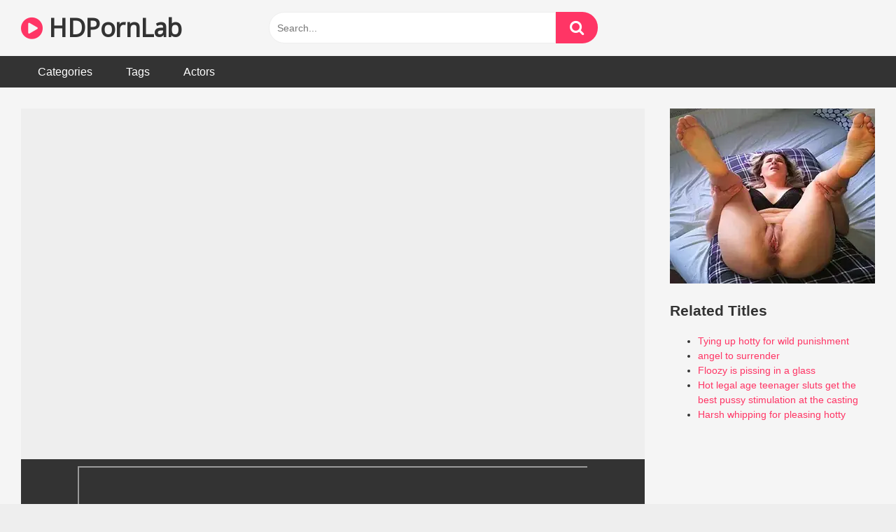

--- FILE ---
content_type: text/html; charset=UTF-8
request_url: https://hdpornlab.com/bdsm-slave-episodes/
body_size: 17381
content:
<!DOCTYPE html>



<html lang="en-US" prefix="og: https://ogp.me/ns#">
<head>
<meta charset="UTF-8">
<meta content='width=device-width, initial-scale=1.0, maximum-scale=1.0, user-scalable=0' name='viewport' />
<link rel="profile" href="https://gmpg.org/xfn/11">
<link rel="icon" href="https://hdpornlab.com/wp-content/uploads/2020/06/104161413_293839071744781_8861894011428268780_n.png">

<!-- Meta social networks -->

<!-- Meta Facebook -->
<meta property="fb:app_id" 			   content="966242223397117" />
<meta property="og:url"                content="https://hdpornlab.com/bdsm-slave-episodes/" />
<meta property="og:type"               content="article" />
<meta property="og:title"              content="Bdsm slave episodes" />
<meta property="og:description"        content="Bdsm slave episodes" />
<meta property="og:image"              content="http://img-hw.xvideos-cdn.com/videos/thumbs169ll/d4/a6/83/d4a6836e6ca2f076ca1eccefcfba103e-1/d4a6836e6ca2f076ca1eccefcfba103e.26.jpg" />
<meta property="og:image:width" 	   content="200" />
<meta property="og:image:height" 	   content="200" />

<!-- Meta Twitter -->
<meta name="twitter:card" content="summary">
<!--<meta name="twitter:site" content="@site_username">-->
<meta name="twitter:title" content="Bdsm slave episodes">
<meta name="twitter:description" content="Bdsm slave episodes">
<!--<meta name="twitter:creator" content="@creator_username">-->
<meta name="twitter:image" content="http://img-hw.xvideos-cdn.com/videos/thumbs169ll/d4/a6/83/d4a6836e6ca2f076ca1eccefcfba103e-1/d4a6836e6ca2f076ca1eccefcfba103e.26.jpg">
<!--<meta name="twitter:domain" content="YourDomain.com">-->
<!-- Temp Style -->

<style>
            @import url(https://fonts.googleapis.com/css?family=Open+Sans);
        body.custom-background {
        background-image: url();
        background-color: #181818!important;
        background-repeat: repeat;
        background-attachment: fixed;
    }
    .site-title a {        
        font-family: Open Sans;
        font-size: 36px;
    }
    .site-branding .logo img {
        max-width: 300px;
        max-height: 120px;
        margin-top: 0px;
        margin-left: 0px;
    }
    a,
    .site-title a i,
    .thumb-block:hover span.title,
    .categories-list .thumb-block:hover .entry-header .cat-title:before,
    .required,
    .post-like a:hover i,   
    .top-bar i:hover,
    .menu-toggle i,
    .main-navigation.toggled li:hover > a,
    .main-navigation.toggled li.focus > a,
    .main-navigation.toggled li.current_page_item > a,
    .main-navigation.toggled li.current-menu-item > a,
    #filters .filters-select:after,
    .top-bar .membership a i,
    .thumb-block:hover .photos-count i,
    .aside-filters span:hover a,
    .aside-filters span:hover a i,
    .filters a.active,
    .filters a:hover,
    .archive-aside a:hover,
    #video-links a:hover,
    #video-links a:hover i,
    .video-share .video-share-url a#clickme:hover,
    a#show-sharing-buttons.active,
    a#show-sharing-buttons.active i,
    .morelink:hover,
    .morelink:hover i,
    .footer-menu-container a:hover,
    .categories-list .thumb-block:hover .entry-header span,
    .tags-letter-block .tag-items .tag-item a:hover,
    .menu-toggle-open,
    .search-open {
        color: #FF3565;
    }
    button,
    .button,
    .btn,
    input[type="button"],
    input[type="reset"],
    input[type="submit"],
    .pagination ul li a.current,
    .pagination ul li a:hover,
    body #filters .label.secondary.active,
    .label.secondary:hover,
    .widget_categories ul li a:hover,
    a.tag-cloud-link:hover,
    .template-actors li a:hover,
    .rating-bar-meter,
    .vjs-play-progress,
    #filters .filters-options span:hover,
    .top-bar .social-share a:hover,
    .thumb-block:hover span.hd-video,
    .label:hover,
    .label:focus,
    .label:active,
    .mobile-pagination .pagination-nav span,
    .mobile-pagination .pagination-nav a {
        background-color: #FF3565!important;
    }
    button:hover,
    .button:hover {
        background-color: lighten(#FF3565,50%);
    }
    #video-tabs button.tab-link.active,
    .page-title,
    .page .entry-title,
    .comments-title,
    .comment-reply-title,
    input[type="text"]:focus,
    input[type="email"]:focus,
    input[type="url"]:focus,
    input[type="password"]:focus,
    input[type="search"]:focus,
    input[type="number"]:focus,
    input[type="tel"]:focus,
    input[type="range"]:focus,
    input[type="date"]:focus,
    input[type="month"]:focus,
    input[type="week"]:focus,
    input[type="time"]:focus,
    input[type="datetime"]:focus,
    input[type="datetime-local"]:focus,
    input[type="color"]:focus,
    textarea:focus,
    .filters a.active {
        border-color: #FF3565!important;
    }   
    ul li.current-menu-item a {
        border-bottom-color: #FF3565!important;
    } 
    .logo-watermark-img {
        max-width: px;
    }
    .video-js .vjs-big-play-button {
        background-color: #FF3565!important;
        border-color: #FF3565!important;
    }
</style>
<!-- Google Analytics -->

<!-- Meta Verification -->

	<style>img:is([sizes="auto" i], [sizes^="auto," i]) { contain-intrinsic-size: 3000px 1500px }</style>
	
<!-- Search Engine Optimization by Rank Math PRO - https://rankmath.com/ -->
<title>Bdsm Slave Episodes - HDPornLab</title>
<meta name="description" content="Watch Bdsm slave episodes free porn in HD."/>
<meta name="robots" content="follow, index, max-snippet:-1, max-video-preview:-1, max-image-preview:large"/>
<link rel="canonical" href="https://hdpornlab.com/bdsm-slave-episodes/" />
<meta property="og:locale" content="en_US" />
<meta property="og:type" content="article" />
<meta property="og:title" content="Bdsm Slave Episodes - HDPornLab" />
<meta property="og:description" content="Watch Bdsm slave episodes free porn in HD." />
<meta property="og:url" content="https://hdpornlab.com/bdsm-slave-episodes/" />
<meta property="og:site_name" content="HDPornLab" />
<meta property="article:tag" content="bdsm-videos" />
<meta property="article:tag" content="best-blow-job-video" />
<meta property="article:tag" content="blow-job-contest" />
<meta property="article:tag" content="bondage-sex" />
<meta property="article:tag" content="cock-suckers" />
<meta property="article:tag" content="couples-fucking" />
<meta property="article:tag" content="dicksucking" />
<meta property="article:tag" content="european-porn" />
<meta property="article:tag" content="free-blow-job-video" />
<meta property="article:tag" content="free-download-porn" />
<meta property="article:tag" content="free-fuck-clips" />
<meta property="article:tag" content="free-fucking" />
<meta property="article:tag" content="free-porn-vedios" />
<meta property="article:tag" content="fuck hard" />
<meta property="article:tag" content="fuck-her-hard" />
<meta property="article:tag" content="hard-core-free-porn" />
<meta property="article:tag" content="hardcore" />
<meta property="article:tag" content="nasty-free-porn" />
<meta property="article:tag" content="pov blowjob" />
<meta property="article:section" content="Unknown" />
<meta property="og:image" content="https://hdpornlab.com/wp-admin/admin-ajax.php?action=rank_math_overlay_thumb&id=4989&type=play&hash=f6350f786bf21a16fd10c111b91ec578" />
<meta property="og:image:secure_url" content="https://hdpornlab.com/wp-admin/admin-ajax.php?action=rank_math_overlay_thumb&id=4989&type=play&hash=f6350f786bf21a16fd10c111b91ec578" />
<meta property="og:image:width" content="1396" />
<meta property="og:image:height" content="1323" />
<meta property="og:image:alt" content="HDPornLab" />
<meta property="og:image:type" content="image/png" />
<meta name="twitter:card" content="summary_large_image" />
<meta name="twitter:title" content="Bdsm Slave Episodes - HDPornLab" />
<meta name="twitter:description" content="Watch Bdsm slave episodes free porn in HD." />
<meta name="twitter:image" content="https://hdpornlab.com/wp-admin/admin-ajax.php?action=rank_math_overlay_thumb&id=4989&type=play&hash=f6350f786bf21a16fd10c111b91ec578" />
<meta name="twitter:label1" content="Written by" />
<meta name="twitter:data1" content="Killua_" />
<meta name="twitter:label2" content="Time to read" />
<meta name="twitter:data2" content="Less than a minute" />
<!-- /Rank Math WordPress SEO plugin -->

<link rel='dns-prefetch' href='//static.addtoany.com' />
<link rel='dns-prefetch' href='//www.google.com' />
<link rel="alternate" type="application/rss+xml" title="HDPornLab &raquo; Feed" href="https://hdpornlab.com/feed/" />
<link rel="alternate" type="application/rss+xml" title="HDPornLab &raquo; Comments Feed" href="https://hdpornlab.com/comments/feed/" />
<link rel="alternate" type="application/rss+xml" title="HDPornLab &raquo; Bdsm slave episodes Comments Feed" href="https://hdpornlab.com/bdsm-slave-episodes/feed/" />
<script type="e756a4b35a8390dd65f4ea51-text/javascript">
/* <![CDATA[ */
window._wpemojiSettings = {"baseUrl":"https:\/\/s.w.org\/images\/core\/emoji\/15.0.3\/72x72\/","ext":".png","svgUrl":"https:\/\/s.w.org\/images\/core\/emoji\/15.0.3\/svg\/","svgExt":".svg","source":{"concatemoji":"https:\/\/hdpornlab.com\/wp-includes\/js\/wp-emoji-release.min.js?ver=95beb16c84a99c022b17dcb5226c4558"}};
/*! This file is auto-generated */
!function(i,n){var o,s,e;function c(e){try{var t={supportTests:e,timestamp:(new Date).valueOf()};sessionStorage.setItem(o,JSON.stringify(t))}catch(e){}}function p(e,t,n){e.clearRect(0,0,e.canvas.width,e.canvas.height),e.fillText(t,0,0);var t=new Uint32Array(e.getImageData(0,0,e.canvas.width,e.canvas.height).data),r=(e.clearRect(0,0,e.canvas.width,e.canvas.height),e.fillText(n,0,0),new Uint32Array(e.getImageData(0,0,e.canvas.width,e.canvas.height).data));return t.every(function(e,t){return e===r[t]})}function u(e,t,n){switch(t){case"flag":return n(e,"\ud83c\udff3\ufe0f\u200d\u26a7\ufe0f","\ud83c\udff3\ufe0f\u200b\u26a7\ufe0f")?!1:!n(e,"\ud83c\uddfa\ud83c\uddf3","\ud83c\uddfa\u200b\ud83c\uddf3")&&!n(e,"\ud83c\udff4\udb40\udc67\udb40\udc62\udb40\udc65\udb40\udc6e\udb40\udc67\udb40\udc7f","\ud83c\udff4\u200b\udb40\udc67\u200b\udb40\udc62\u200b\udb40\udc65\u200b\udb40\udc6e\u200b\udb40\udc67\u200b\udb40\udc7f");case"emoji":return!n(e,"\ud83d\udc26\u200d\u2b1b","\ud83d\udc26\u200b\u2b1b")}return!1}function f(e,t,n){var r="undefined"!=typeof WorkerGlobalScope&&self instanceof WorkerGlobalScope?new OffscreenCanvas(300,150):i.createElement("canvas"),a=r.getContext("2d",{willReadFrequently:!0}),o=(a.textBaseline="top",a.font="600 32px Arial",{});return e.forEach(function(e){o[e]=t(a,e,n)}),o}function t(e){var t=i.createElement("script");t.src=e,t.defer=!0,i.head.appendChild(t)}"undefined"!=typeof Promise&&(o="wpEmojiSettingsSupports",s=["flag","emoji"],n.supports={everything:!0,everythingExceptFlag:!0},e=new Promise(function(e){i.addEventListener("DOMContentLoaded",e,{once:!0})}),new Promise(function(t){var n=function(){try{var e=JSON.parse(sessionStorage.getItem(o));if("object"==typeof e&&"number"==typeof e.timestamp&&(new Date).valueOf()<e.timestamp+604800&&"object"==typeof e.supportTests)return e.supportTests}catch(e){}return null}();if(!n){if("undefined"!=typeof Worker&&"undefined"!=typeof OffscreenCanvas&&"undefined"!=typeof URL&&URL.createObjectURL&&"undefined"!=typeof Blob)try{var e="postMessage("+f.toString()+"("+[JSON.stringify(s),u.toString(),p.toString()].join(",")+"));",r=new Blob([e],{type:"text/javascript"}),a=new Worker(URL.createObjectURL(r),{name:"wpTestEmojiSupports"});return void(a.onmessage=function(e){c(n=e.data),a.terminate(),t(n)})}catch(e){}c(n=f(s,u,p))}t(n)}).then(function(e){for(var t in e)n.supports[t]=e[t],n.supports.everything=n.supports.everything&&n.supports[t],"flag"!==t&&(n.supports.everythingExceptFlag=n.supports.everythingExceptFlag&&n.supports[t]);n.supports.everythingExceptFlag=n.supports.everythingExceptFlag&&!n.supports.flag,n.DOMReady=!1,n.readyCallback=function(){n.DOMReady=!0}}).then(function(){return e}).then(function(){var e;n.supports.everything||(n.readyCallback(),(e=n.source||{}).concatemoji?t(e.concatemoji):e.wpemoji&&e.twemoji&&(t(e.twemoji),t(e.wpemoji)))}))}((window,document),window._wpemojiSettings);
/* ]]> */
</script>
<style id='wp-emoji-styles-inline-css' type='text/css'>

	img.wp-smiley, img.emoji {
		display: inline !important;
		border: none !important;
		box-shadow: none !important;
		height: 1em !important;
		width: 1em !important;
		margin: 0 0.07em !important;
		vertical-align: -0.1em !important;
		background: none !important;
		padding: 0 !important;
	}
</style>
<link rel='stylesheet' id='wp-block-library-css' href='https://hdpornlab.com/wp-includes/css/dist/block-library/style.min.css?ver=95beb16c84a99c022b17dcb5226c4558' type='text/css' media='all' />
<style id='rank-math-toc-block-style-inline-css' type='text/css'>
.wp-block-rank-math-toc-block nav ol{counter-reset:item}.wp-block-rank-math-toc-block nav ol li{display:block}.wp-block-rank-math-toc-block nav ol li:before{content:counters(item, ".") ". ";counter-increment:item}

</style>
<style id='rank-math-rich-snippet-style-inline-css' type='text/css'>
/*!
* Plugin:  Rank Math
* URL: https://rankmath.com/wordpress/plugin/seo-suite/
* Name:  rank-math-review-snippet.css
*/@-webkit-keyframes spin{0%{-webkit-transform:rotate(0deg)}100%{-webkit-transform:rotate(-360deg)}}@keyframes spin{0%{-webkit-transform:rotate(0deg)}100%{-webkit-transform:rotate(-360deg)}}@keyframes bounce{from{-webkit-transform:translateY(0px);transform:translateY(0px)}to{-webkit-transform:translateY(-5px);transform:translateY(-5px)}}@-webkit-keyframes bounce{from{-webkit-transform:translateY(0px);transform:translateY(0px)}to{-webkit-transform:translateY(-5px);transform:translateY(-5px)}}@-webkit-keyframes loading{0%{background-size:20% 50% ,20% 50% ,20% 50%}20%{background-size:20% 20% ,20% 50% ,20% 50%}40%{background-size:20% 100%,20% 20% ,20% 50%}60%{background-size:20% 50% ,20% 100%,20% 20%}80%{background-size:20% 50% ,20% 50% ,20% 100%}100%{background-size:20% 50% ,20% 50% ,20% 50%}}@keyframes loading{0%{background-size:20% 50% ,20% 50% ,20% 50%}20%{background-size:20% 20% ,20% 50% ,20% 50%}40%{background-size:20% 100%,20% 20% ,20% 50%}60%{background-size:20% 50% ,20% 100%,20% 20%}80%{background-size:20% 50% ,20% 50% ,20% 100%}100%{background-size:20% 50% ,20% 50% ,20% 50%}}:root{--rankmath-wp-adminbar-height: 0}#rank-math-rich-snippet-wrapper{overflow:hidden}#rank-math-rich-snippet-wrapper h5.rank-math-title{display:block;font-size:18px;line-height:1.4}#rank-math-rich-snippet-wrapper .rank-math-review-image{float:right;max-width:40%;margin-left:15px}#rank-math-rich-snippet-wrapper .rank-math-review-data{margin-bottom:15px}#rank-math-rich-snippet-wrapper .rank-math-total-wrapper{width:100%;padding:0 0 20px 0;float:left;clear:both;position:relative;-webkit-box-sizing:border-box;box-sizing:border-box}#rank-math-rich-snippet-wrapper .rank-math-total-wrapper .rank-math-total{border:0;display:block;margin:0;width:auto;float:left;text-align:left;padding:0;font-size:24px;line-height:1;font-weight:700;-webkit-box-sizing:border-box;box-sizing:border-box;overflow:hidden}#rank-math-rich-snippet-wrapper .rank-math-total-wrapper .rank-math-review-star{float:left;margin-left:15px;margin-top:5px;position:relative;z-index:99;line-height:1}#rank-math-rich-snippet-wrapper .rank-math-total-wrapper .rank-math-review-star .rank-math-review-result-wrapper{display:inline-block;white-space:nowrap;position:relative;color:#e7e7e7}#rank-math-rich-snippet-wrapper .rank-math-total-wrapper .rank-math-review-star .rank-math-review-result-wrapper .rank-math-review-result{position:absolute;top:0;left:0;overflow:hidden;white-space:nowrap;color:#ffbe01}#rank-math-rich-snippet-wrapper .rank-math-total-wrapper .rank-math-review-star .rank-math-review-result-wrapper i{font-size:18px;-webkit-text-stroke-width:1px;font-style:normal;padding:0 2px;line-height:inherit}#rank-math-rich-snippet-wrapper .rank-math-total-wrapper .rank-math-review-star .rank-math-review-result-wrapper i:before{content:"\2605"}body.rtl #rank-math-rich-snippet-wrapper .rank-math-review-image{float:left;margin-left:0;margin-right:15px}body.rtl #rank-math-rich-snippet-wrapper .rank-math-total-wrapper .rank-math-total{float:right}body.rtl #rank-math-rich-snippet-wrapper .rank-math-total-wrapper .rank-math-review-star{float:right;margin-left:0;margin-right:15px}body.rtl #rank-math-rich-snippet-wrapper .rank-math-total-wrapper .rank-math-review-star .rank-math-review-result{left:auto;right:0}@media screen and (max-width: 480px){#rank-math-rich-snippet-wrapper .rank-math-review-image{display:block;max-width:100%;width:100%;text-align:center;margin-right:0}#rank-math-rich-snippet-wrapper .rank-math-review-data{clear:both}}.clear{clear:both}

</style>
<style id='classic-theme-styles-inline-css' type='text/css'>
/*! This file is auto-generated */
.wp-block-button__link{color:#fff;background-color:#32373c;border-radius:9999px;box-shadow:none;text-decoration:none;padding:calc(.667em + 2px) calc(1.333em + 2px);font-size:1.125em}.wp-block-file__button{background:#32373c;color:#fff;text-decoration:none}
</style>
<style id='global-styles-inline-css' type='text/css'>
:root{--wp--preset--aspect-ratio--square: 1;--wp--preset--aspect-ratio--4-3: 4/3;--wp--preset--aspect-ratio--3-4: 3/4;--wp--preset--aspect-ratio--3-2: 3/2;--wp--preset--aspect-ratio--2-3: 2/3;--wp--preset--aspect-ratio--16-9: 16/9;--wp--preset--aspect-ratio--9-16: 9/16;--wp--preset--color--black: #000000;--wp--preset--color--cyan-bluish-gray: #abb8c3;--wp--preset--color--white: #ffffff;--wp--preset--color--pale-pink: #f78da7;--wp--preset--color--vivid-red: #cf2e2e;--wp--preset--color--luminous-vivid-orange: #ff6900;--wp--preset--color--luminous-vivid-amber: #fcb900;--wp--preset--color--light-green-cyan: #7bdcb5;--wp--preset--color--vivid-green-cyan: #00d084;--wp--preset--color--pale-cyan-blue: #8ed1fc;--wp--preset--color--vivid-cyan-blue: #0693e3;--wp--preset--color--vivid-purple: #9b51e0;--wp--preset--gradient--vivid-cyan-blue-to-vivid-purple: linear-gradient(135deg,rgba(6,147,227,1) 0%,rgb(155,81,224) 100%);--wp--preset--gradient--light-green-cyan-to-vivid-green-cyan: linear-gradient(135deg,rgb(122,220,180) 0%,rgb(0,208,130) 100%);--wp--preset--gradient--luminous-vivid-amber-to-luminous-vivid-orange: linear-gradient(135deg,rgba(252,185,0,1) 0%,rgba(255,105,0,1) 100%);--wp--preset--gradient--luminous-vivid-orange-to-vivid-red: linear-gradient(135deg,rgba(255,105,0,1) 0%,rgb(207,46,46) 100%);--wp--preset--gradient--very-light-gray-to-cyan-bluish-gray: linear-gradient(135deg,rgb(238,238,238) 0%,rgb(169,184,195) 100%);--wp--preset--gradient--cool-to-warm-spectrum: linear-gradient(135deg,rgb(74,234,220) 0%,rgb(151,120,209) 20%,rgb(207,42,186) 40%,rgb(238,44,130) 60%,rgb(251,105,98) 80%,rgb(254,248,76) 100%);--wp--preset--gradient--blush-light-purple: linear-gradient(135deg,rgb(255,206,236) 0%,rgb(152,150,240) 100%);--wp--preset--gradient--blush-bordeaux: linear-gradient(135deg,rgb(254,205,165) 0%,rgb(254,45,45) 50%,rgb(107,0,62) 100%);--wp--preset--gradient--luminous-dusk: linear-gradient(135deg,rgb(255,203,112) 0%,rgb(199,81,192) 50%,rgb(65,88,208) 100%);--wp--preset--gradient--pale-ocean: linear-gradient(135deg,rgb(255,245,203) 0%,rgb(182,227,212) 50%,rgb(51,167,181) 100%);--wp--preset--gradient--electric-grass: linear-gradient(135deg,rgb(202,248,128) 0%,rgb(113,206,126) 100%);--wp--preset--gradient--midnight: linear-gradient(135deg,rgb(2,3,129) 0%,rgb(40,116,252) 100%);--wp--preset--font-size--small: 13px;--wp--preset--font-size--medium: 20px;--wp--preset--font-size--large: 36px;--wp--preset--font-size--x-large: 42px;--wp--preset--spacing--20: 0.44rem;--wp--preset--spacing--30: 0.67rem;--wp--preset--spacing--40: 1rem;--wp--preset--spacing--50: 1.5rem;--wp--preset--spacing--60: 2.25rem;--wp--preset--spacing--70: 3.38rem;--wp--preset--spacing--80: 5.06rem;--wp--preset--shadow--natural: 6px 6px 9px rgba(0, 0, 0, 0.2);--wp--preset--shadow--deep: 12px 12px 50px rgba(0, 0, 0, 0.4);--wp--preset--shadow--sharp: 6px 6px 0px rgba(0, 0, 0, 0.2);--wp--preset--shadow--outlined: 6px 6px 0px -3px rgba(255, 255, 255, 1), 6px 6px rgba(0, 0, 0, 1);--wp--preset--shadow--crisp: 6px 6px 0px rgba(0, 0, 0, 1);}:where(.is-layout-flex){gap: 0.5em;}:where(.is-layout-grid){gap: 0.5em;}body .is-layout-flex{display: flex;}.is-layout-flex{flex-wrap: wrap;align-items: center;}.is-layout-flex > :is(*, div){margin: 0;}body .is-layout-grid{display: grid;}.is-layout-grid > :is(*, div){margin: 0;}:where(.wp-block-columns.is-layout-flex){gap: 2em;}:where(.wp-block-columns.is-layout-grid){gap: 2em;}:where(.wp-block-post-template.is-layout-flex){gap: 1.25em;}:where(.wp-block-post-template.is-layout-grid){gap: 1.25em;}.has-black-color{color: var(--wp--preset--color--black) !important;}.has-cyan-bluish-gray-color{color: var(--wp--preset--color--cyan-bluish-gray) !important;}.has-white-color{color: var(--wp--preset--color--white) !important;}.has-pale-pink-color{color: var(--wp--preset--color--pale-pink) !important;}.has-vivid-red-color{color: var(--wp--preset--color--vivid-red) !important;}.has-luminous-vivid-orange-color{color: var(--wp--preset--color--luminous-vivid-orange) !important;}.has-luminous-vivid-amber-color{color: var(--wp--preset--color--luminous-vivid-amber) !important;}.has-light-green-cyan-color{color: var(--wp--preset--color--light-green-cyan) !important;}.has-vivid-green-cyan-color{color: var(--wp--preset--color--vivid-green-cyan) !important;}.has-pale-cyan-blue-color{color: var(--wp--preset--color--pale-cyan-blue) !important;}.has-vivid-cyan-blue-color{color: var(--wp--preset--color--vivid-cyan-blue) !important;}.has-vivid-purple-color{color: var(--wp--preset--color--vivid-purple) !important;}.has-black-background-color{background-color: var(--wp--preset--color--black) !important;}.has-cyan-bluish-gray-background-color{background-color: var(--wp--preset--color--cyan-bluish-gray) !important;}.has-white-background-color{background-color: var(--wp--preset--color--white) !important;}.has-pale-pink-background-color{background-color: var(--wp--preset--color--pale-pink) !important;}.has-vivid-red-background-color{background-color: var(--wp--preset--color--vivid-red) !important;}.has-luminous-vivid-orange-background-color{background-color: var(--wp--preset--color--luminous-vivid-orange) !important;}.has-luminous-vivid-amber-background-color{background-color: var(--wp--preset--color--luminous-vivid-amber) !important;}.has-light-green-cyan-background-color{background-color: var(--wp--preset--color--light-green-cyan) !important;}.has-vivid-green-cyan-background-color{background-color: var(--wp--preset--color--vivid-green-cyan) !important;}.has-pale-cyan-blue-background-color{background-color: var(--wp--preset--color--pale-cyan-blue) !important;}.has-vivid-cyan-blue-background-color{background-color: var(--wp--preset--color--vivid-cyan-blue) !important;}.has-vivid-purple-background-color{background-color: var(--wp--preset--color--vivid-purple) !important;}.has-black-border-color{border-color: var(--wp--preset--color--black) !important;}.has-cyan-bluish-gray-border-color{border-color: var(--wp--preset--color--cyan-bluish-gray) !important;}.has-white-border-color{border-color: var(--wp--preset--color--white) !important;}.has-pale-pink-border-color{border-color: var(--wp--preset--color--pale-pink) !important;}.has-vivid-red-border-color{border-color: var(--wp--preset--color--vivid-red) !important;}.has-luminous-vivid-orange-border-color{border-color: var(--wp--preset--color--luminous-vivid-orange) !important;}.has-luminous-vivid-amber-border-color{border-color: var(--wp--preset--color--luminous-vivid-amber) !important;}.has-light-green-cyan-border-color{border-color: var(--wp--preset--color--light-green-cyan) !important;}.has-vivid-green-cyan-border-color{border-color: var(--wp--preset--color--vivid-green-cyan) !important;}.has-pale-cyan-blue-border-color{border-color: var(--wp--preset--color--pale-cyan-blue) !important;}.has-vivid-cyan-blue-border-color{border-color: var(--wp--preset--color--vivid-cyan-blue) !important;}.has-vivid-purple-border-color{border-color: var(--wp--preset--color--vivid-purple) !important;}.has-vivid-cyan-blue-to-vivid-purple-gradient-background{background: var(--wp--preset--gradient--vivid-cyan-blue-to-vivid-purple) !important;}.has-light-green-cyan-to-vivid-green-cyan-gradient-background{background: var(--wp--preset--gradient--light-green-cyan-to-vivid-green-cyan) !important;}.has-luminous-vivid-amber-to-luminous-vivid-orange-gradient-background{background: var(--wp--preset--gradient--luminous-vivid-amber-to-luminous-vivid-orange) !important;}.has-luminous-vivid-orange-to-vivid-red-gradient-background{background: var(--wp--preset--gradient--luminous-vivid-orange-to-vivid-red) !important;}.has-very-light-gray-to-cyan-bluish-gray-gradient-background{background: var(--wp--preset--gradient--very-light-gray-to-cyan-bluish-gray) !important;}.has-cool-to-warm-spectrum-gradient-background{background: var(--wp--preset--gradient--cool-to-warm-spectrum) !important;}.has-blush-light-purple-gradient-background{background: var(--wp--preset--gradient--blush-light-purple) !important;}.has-blush-bordeaux-gradient-background{background: var(--wp--preset--gradient--blush-bordeaux) !important;}.has-luminous-dusk-gradient-background{background: var(--wp--preset--gradient--luminous-dusk) !important;}.has-pale-ocean-gradient-background{background: var(--wp--preset--gradient--pale-ocean) !important;}.has-electric-grass-gradient-background{background: var(--wp--preset--gradient--electric-grass) !important;}.has-midnight-gradient-background{background: var(--wp--preset--gradient--midnight) !important;}.has-small-font-size{font-size: var(--wp--preset--font-size--small) !important;}.has-medium-font-size{font-size: var(--wp--preset--font-size--medium) !important;}.has-large-font-size{font-size: var(--wp--preset--font-size--large) !important;}.has-x-large-font-size{font-size: var(--wp--preset--font-size--x-large) !important;}
:where(.wp-block-post-template.is-layout-flex){gap: 1.25em;}:where(.wp-block-post-template.is-layout-grid){gap: 1.25em;}
:where(.wp-block-columns.is-layout-flex){gap: 2em;}:where(.wp-block-columns.is-layout-grid){gap: 2em;}
:root :where(.wp-block-pullquote){font-size: 1.5em;line-height: 1.6;}
</style>
<link rel='stylesheet' id='widgetopts-styles-css' href='https://hdpornlab.com/wp-content/plugins/extended-widget-options/assets/css/widget-options.css?ver=5.1.8' type='text/css' media='all' />
<link rel='stylesheet' id='css-animate-css' href='https://hdpornlab.com/wp-content/plugins/extended-widget-options/assets/css/animate.min.css?ver=5.1.8' type='text/css' media='all' />
<link rel='stylesheet' id='related-posts-by-taxonomy-css' href='https://hdpornlab.com/wp-content/plugins/related-posts-by-taxonomy/includes/assets/css/styles.css?ver=95beb16c84a99c022b17dcb5226c4558' type='text/css' media='all' />
<link rel='stylesheet' id='searchwp-forms-css' href='https://hdpornlab.com/wp-content/plugins/searchwp/assets/css/frontend/search-forms.css?ver=4.3.17' type='text/css' media='all' />
<link rel='stylesheet' id='addtoany-css' href='https://hdpornlab.com/wp-content/plugins/add-to-any/addtoany.min.css?ver=1.16' type='text/css' media='all' />
<script type="e756a4b35a8390dd65f4ea51-text/javascript" id="addtoany-core-js-before">
/* <![CDATA[ */
window.a2a_config=window.a2a_config||{};a2a_config.callbacks=[];a2a_config.overlays=[];a2a_config.templates={};
a2a_config.icon_color="transparent,#ff3565";
/* ]]> */
</script>
<script type="e756a4b35a8390dd65f4ea51-text/javascript" defer src="https://static.addtoany.com/menu/page.js" id="addtoany-core-js"></script>
<script type="e756a4b35a8390dd65f4ea51-text/javascript" src="https://hdpornlab.com/wp-includes/js/jquery/jquery.min.js?ver=3.7.1" id="jquery-core-js"></script>
<script type="e756a4b35a8390dd65f4ea51-text/javascript" src="https://hdpornlab.com/wp-includes/js/jquery/jquery-migrate.min.js?ver=3.4.1" id="jquery-migrate-js"></script>
<script type="e756a4b35a8390dd65f4ea51-text/javascript" defer src="https://hdpornlab.com/wp-content/plugins/add-to-any/addtoany.min.js?ver=1.1" id="addtoany-jquery-js"></script>
<link rel="https://api.w.org/" href="https://hdpornlab.com/wp-json/" /><link rel="alternate" title="JSON" type="application/json" href="https://hdpornlab.com/wp-json/wp/v2/posts/144288" /><link rel="EditURI" type="application/rsd+xml" title="RSD" href="https://hdpornlab.com/xmlrpc.php?rsd" />

<link rel='shortlink' href='https://hdpornlab.com/?p=144288' />
<link rel="alternate" title="oEmbed (JSON)" type="application/json+oembed" href="https://hdpornlab.com/wp-json/oembed/1.0/embed?url=https%3A%2F%2Fhdpornlab.com%2Fbdsm-slave-episodes%2F" />
<link rel="alternate" title="oEmbed (XML)" type="text/xml+oembed" href="https://hdpornlab.com/wp-json/oembed/1.0/embed?url=https%3A%2F%2Fhdpornlab.com%2Fbdsm-slave-episodes%2F&#038;format=xml" />
<meta name="clckd" content="4508b296311573d8b5fcdeda799547ef" />


<link rel="stylesheet" id="wpst-font-awesome-css" href="/wp-content/themes/ultimatube/assets/stylesheets/font-awesome/css/font-awesome.min.css" type="text/css" media="all" />
<link rel="stylesheet" id="wpst-style-css" href="/wp-content/themes/ultimatube/style.css" type="text/css" media="all" /><link rel="pingback" href="https://hdpornlab.com/xmlrpc.php"><script type="e756a4b35a8390dd65f4ea51-text/javascript" id="google_gtagjs" src="https://hdpornlab.com/?local_ga_js=5604b9a7e7657ede7e4ca85158ebda02" async="async"></script>
<script type="e756a4b35a8390dd65f4ea51-text/javascript" id="google_gtagjs-inline">
/* <![CDATA[ */
window.dataLayer = window.dataLayer || [];function gtag(){dataLayer.push(arguments);}gtag('js', new Date());gtag('config', 'UA-170484571-1', {} );
/* ]]> */
</script>
</head>  <body class="post-template-default single single-post postid-144288 single-format-standard">  <div id="page"> 	<a class="skip-link screen-reader-text" href="#content">Skip to content</a>  	<div class="header row"> 		<div class="site-branding"> 			<div class="logo"> 															<p class="site-title"><a href="https://hdpornlab.com/" rel="home"><i class="fa fa-play-circle"></i> HDPornLab</a></p> 										 				 							</div> 		</div><!-- .site-branding --> 		 		<div class="search-menu-mobile">     <div class="header-search-mobile">         <i class="fa fa-search"></i>         </div>	     <div id="menu-toggle">         <i class="fa fa-bars"></i>     </div> </div>  <div class="header-search">     <form method="get" id="searchform" action="https://hdpornlab.com/">                             <input class="input-group-field" value="Search..." name="s" id="s" onfocus="if (!window.__cfRLUnblockHandlers) return false; if (this.value == 'Search...') {this.value = '';}" onblur="if (!window.__cfRLUnblockHandlers) return false; if (this.value == '') {this.value = 'Search...';}" type="text" data-cf-modified-e756a4b35a8390dd65f4ea51-="" />                          <input class="fa-input" type="submit" id="searchsubmit" value="&#xf002;" />             </form> </div> 		<nav id="site-navigation" class="main-navigation" role="navigation"> 						<div id="head-mobile"></div> 			<div class="button-nav"></div>			 			<ul id="menu-main-menu" class="menu"><li id="menu-item-11" class="menu-item menu-item-type-post_type menu-item-object-page menu-item-11"><a href="https://hdpornlab.com/categories/">Categories</a></li> <li id="menu-item-12" class="menu-item menu-item-type-post_type menu-item-object-page menu-item-12"><a href="https://hdpornlab.com/tags/">Tags</a></li> <li id="menu-item-13" class="menu-item menu-item-type-post_type menu-item-object-page menu-item-13"><a href="https://hdpornlab.com/actors/">Actors</a></li> </ul>		</nav> 	</div> 	<div class="clear"></div>   			<div class="happy-header-mobile"> 			<script type="e756a4b35a8390dd65f4ea51-application/javascript">
    var ad_idzone = "4047540",
    ad_width = "300",
    ad_height = "100"
</script>  <script type="e756a4b35a8390dd65f4ea51-application/javascript" src="https://a.realsrv.com/ads.js"></script>  <noscript>      <iframe src="https://syndication.realsrv.com/ads-iframe-display.php?idzone=4047540&output=noscript&type=300x100" width="300" height="100" scrolling="no" marginwidth="0" marginheight="0" frameborder="0"></iframe>  </noscript>		</div>		 	 	<div id="content" class="site-content row">  	<div id="primary" class="content-area"> 		<main id="main" class="site-main" role="main">  		 <article id="post-144288" class="post-144288 post type-post status-publish format-standard hentry category-unknown tag-bdsm-videos tag-best-blow-job-video tag-blow-job-contest tag-bondage-sex tag-cock-suckers tag-couples-fucking tag-dicksucking tag-european-porn tag-free-blow-job-video tag-free-download-porn tag-free-fuck-clips tag-free-fucking tag-free-porn-vedios tag-fuck-hard tag-fuck-her-hard tag-hard-core-free-porn tag-hardcore tag-nasty-free-porn tag-pov-blowjob" itemprop="video" itemscope itemtype="http://schema.org/VideoObject"> 	 	<div class="entry-content"> 		 <div class="video-player-area 	with-sidebar-ads"> 	<div class="video-player"> 		<meta itemprop="author" content="Killua_" /> 		<meta itemprop="name" content="Bdsm slave episodes" /> 					<meta itemprop="description" content="Bdsm slave episodes" /> 				<meta itemprop="duration" content="P0DT0H5M0S" /> 		<meta itemprop="thumbnailUrl" content="http://img-hw.xvideos-cdn.com/videos/thumbs169ll/d4/a6/83/d4a6836e6ca2f076ca1eccefcfba103e-1/d4a6836e6ca2f076ca1eccefcfba103e.26.jpg" /> 					<meta itemprop="embedURL" content="https://www.xvideos.com/embedframe/27654629" /> 				<meta itemprop="uploadDate" content="2022-08-19T01:49:12+08:00" />  					<div class="responsive-player"> 				<iframe sandbox="allow-same-origin allow-scripts" src="https://www.xvideos.com/embedframe/27654629" frameborder="0" width="510" height="400" scrolling="no" allowfullscreen="allowfullscreen"></iframe>			</div> 		 		<!-- Inside video player advertising --> 								</div>  						<div class="happy-under-player"> 									<div class="under-player-desktop"> 						<script type="e756a4b35a8390dd65f4ea51-application/javascript">
    var ad_idzone = "3934448",
    ad_width = "728",
    ad_height = "90"
</script>  <script type="e756a4b35a8390dd65f4ea51-application/javascript" src="https://a.realsrv.com/ads.js"></script>  <noscript>      <iframe src="https://syndication.realsrv.com/ads-iframe-display.php?idzone=3934448&output=noscript&type=728x90" width="728" height="90" scrolling="no" marginwidth="0" marginheight="0" frameborder="0"></iframe>  </noscript>					</div> 											</div> 			 	<div class="video-infos"> 		<div class="title-views"> 			<h1 itemprop="name">Bdsm slave episodes</h1>							<span class="views"><i class="fa fa-eye"></i> 1</span> 					</div> 			</div>  	<div class="video-actions"> 					<div id="video-rate"><div class="post-like"><a href="#" data-post_id="144288" data-post_like="like"><span class="like" title="I like this"><span id="more"><i class="fa fa-thumbs-up"></i></span></a> 		<div class="rating-likes-bar"> 			<div class="likes"><span class="likes_count">0</span> / <span class="dislikes_count">0</span></div> 			<div class="rating-bar">			 				<div class="rating-bar-meter"></div> 			</div>		 		</div> 		<a href="#" data-post_id="144288" data-post_like="dislike"> 			<span title="I dislike this" class="qtip dislike"><span id="less"><i class="fa fa-thumbs-down fa-flip-horizontal"></i></span></span> 		</a></div></div> 							<div id="video-links"> 				<a id="show-sharing-buttons" href="#!"><i class="fa fa-share-alt"></i> Share</a> 							</div> 			</div> 			<div class="video-share"> 			<span class="title">Share</span> 			<div class="share-buttons"> 				    <!-- Facebook -->             <div id="fb-root"></div>         <script type="e756a4b35a8390dd65f4ea51-text/javascript">(function(d, s, id) {
        var js, fjs = d.getElementsByTagName(s)[0];
        if (d.getElementById(id)) return;
        js = d.createElement(s); js.id = id;
        js.src = 'https://connect.facebook.net/fr_FR/sdk.js#xfbml=1&version=v2.12';
        fjs.parentNode.insertBefore(js, fjs);
        }(document, 'script', 'facebook-jssdk'));</script>         <a target="_blank" href="https://www.facebook.com/sharer/sharer.php?u=https://hdpornlab.com/bdsm-slave-episodes/&amp;src=sdkpreparse"><i id="facebook" class="fa fa-facebook"></i></a>          <!-- Twitter -->             <a target="_blank" href="https://twitter.com/home?status=https://hdpornlab.com/bdsm-slave-episodes/"><i id="twitter" class="fa fa-twitter"></i></a>          <!-- Google Plus -->             <a target="_blank" href="https://plus.google.com/share?url=https://hdpornlab.com/bdsm-slave-episodes/"><i id="googleplus" class="fa fa-google-plus"></i></a>          <!-- Linkedin -->             <a target="_blank" href="https://www.linkedin.com/shareArticle?mini=true&amp;url=https://hdpornlab.com/bdsm-slave-episodes/&amp;title=Bdsm slave episodes&amp;summary=test&amp;source=https://hdpornlab.com"><i id="linkedin" class="fa fa-linkedin"></i></a>                  <!-- Tumblr -->             <a target="_blank" href="https://tumblr.com/widgets/share/tool?canonicalUrl=https://hdpornlab.com/bdsm-slave-episodes/"><i id="tumblr" class="fa fa-tumblr-square"></i></a>          <!-- Reddit -->             <a target="_blank" href="http://www.reddit.com/submit?url"><i id="reddit" class="fa fa-reddit-square"></i></a>          <!-- Odnoklassniki -->             <a target="_blank" href="http://www.odnoklassniki.ru/dk?st.cmd=addShare&st._surl=https://hdpornlab.com/bdsm-slave-episodes/&title=Bdsm slave episodes"><i id="odnoklassniki" class="fa fa-odnoklassniki"></i></a>          <!-- VK -->             <script type="e756a4b35a8390dd65f4ea51-text/javascript" src="https://vk.com/js/api/share.js?95" charset="windows-1251"></script>         <a href="http://vk.com/share.php?url=https://hdpornlab.com/bdsm-slave-episodes/" target="_blank"><i id="vk" class="fa fa-vk"></i></a>          <!-- Email -->             <a target="_blank" href="/cdn-cgi/l/email-protection#66591513040c0305125b40070b165d0409021f5b0e121216155c49490e02160914080a07044805090b490402150b4b150a0710034b03160f150902031549"><i id="email" class="fa fa-envelope"></i></a>     			</div> 			<div class="video-share-url"> 				<textarea id="copyme" readonly="readonly">https://hdpornlab.com/bdsm-slave-episodes/</textarea> 				<a id="clickme">Copy the link</a> 				<textarea id="temptext"></textarea> 			</div> 			<div class="clear"></div> 		</div> 	 			<div class="video-tags"> 			<div class="tags-list"><a href="https://hdpornlab.com/category/unknown/" class="label" title="Unknown"><i class="fa fa-folder"></i> Unknown</a><a href="https://hdpornlab.com/tag/bdsm-videos/" class="label" title="bdsm-videos"><i class="fa fa-tag"></i> bdsm-videos</a><a href="https://hdpornlab.com/tag/best-blow-job-video/" class="label" title="best-blow-job-video"><i class="fa fa-tag"></i> best-blow-job-video</a><a href="https://hdpornlab.com/tag/blow-job-contest/" class="label" title="blow-job-contest"><i class="fa fa-tag"></i> blow-job-contest</a><a href="https://hdpornlab.com/tag/bondage-sex/" class="label" title="bondage-sex"><i class="fa fa-tag"></i> bondage-sex</a><a href="https://hdpornlab.com/tag/cock-suckers/" class="label" title="cock-suckers"><i class="fa fa-tag"></i> cock-suckers</a><a href="https://hdpornlab.com/tag/couples-fucking/" class="label" title="couples-fucking"><i class="fa fa-tag"></i> couples-fucking</a><a href="https://hdpornlab.com/tag/dicksucking/" class="label" title="dicksucking"><i class="fa fa-tag"></i> dicksucking</a><a href="https://hdpornlab.com/tag/european-porn/" class="label" title="european-porn"><i class="fa fa-tag"></i> european-porn</a><a href="https://hdpornlab.com/tag/free-blow-job-video/" class="label" title="free-blow-job-video"><i class="fa fa-tag"></i> free-blow-job-video</a><a href="https://hdpornlab.com/tag/free-download-porn/" class="label" title="free-download-porn"><i class="fa fa-tag"></i> free-download-porn</a><a href="https://hdpornlab.com/tag/free-fuck-clips/" class="label" title="free-fuck-clips"><i class="fa fa-tag"></i> free-fuck-clips</a><a href="https://hdpornlab.com/tag/free-fucking/" class="label" title="free-fucking"><i class="fa fa-tag"></i> free-fucking</a><a href="https://hdpornlab.com/tag/free-porn-vedios/" class="label" title="free-porn-vedios"><i class="fa fa-tag"></i> free-porn-vedios</a><a href="https://hdpornlab.com/tag/fuck-hard/" class="label" title="fuck hard"><i class="fa fa-tag"></i> fuck hard</a><a href="https://hdpornlab.com/tag/fuck-her-hard/" class="label" title="fuck-her-hard"><i class="fa fa-tag"></i> fuck-her-hard</a><a href="https://hdpornlab.com/tag/hard-core-free-porn/" class="label" title="hard-core-free-porn"><i class="fa fa-tag"></i> hard-core-free-porn</a><a href="https://hdpornlab.com/tag/hardcore/" class="label" title="hardcore"><i class="fa fa-tag"></i> hardcore</a><a href="https://hdpornlab.com/tag/nasty-free-porn/" class="label" title="nasty-free-porn"><i class="fa fa-tag"></i> nasty-free-porn</a><a href="https://hdpornlab.com/tag/pov-blowjob/" class="label" title="pov blowjob"><i class="fa fa-tag"></i> pov blowjob</a></div>		</div> 	 	<!-- Description --> 	 </div><!-- .video-player-area --> 				<div class="sidebar-ads">     <script data-cfasync="false" src="/cdn-cgi/scripts/5c5dd728/cloudflare-static/email-decode.min.js"></script><script type="e756a4b35a8390dd65f4ea51-application/javascript">
    var ad_idzone = "3934444",
    ad_width = "300",
    ad_height = "250"
</script>  <script type="e756a4b35a8390dd65f4ea51-application/javascript" src="https://a.realsrv.com/ads.js"></script>  <noscript>      <iframe src="https://syndication.realsrv.com/ads-iframe-display.php?idzone=3934444&output=noscript&type=300x250" width="300" height="250" scrolling="no" marginwidth="0" marginheight="0" frameborder="0"></iframe>  </noscript>    <!-- Widget Shortcode --><div id="related-posts-by-taxonomy-5"  class="extendedwopts-hide extendedwopts-mobile widget related_posts_by_taxonomy widget-shortcode area-arbitrary"> <h2 class="widgettitle">Related Titles</h2> <ul> 					 			<li> 				<a href="https://hdpornlab.com/tying-up-hotty-for-wild-punishment/">Tying up hotty for wild punishment</a> 			</li> 					 			<li> 				<a href="https://hdpornlab.com/angel-to-surrender/">angel to surrender</a> 			</li> 					 			<li> 				<a href="https://hdpornlab.com/floozy-is-pissing-in-a-glass/">Floozy is pissing in a glass</a> 			</li> 					 			<li> 				<a href="https://hdpornlab.com/hot-legal-age-teenager-sluts-get-the-best-pussy-stimulation-at-the-casting/">Hot legal age teenager sluts get the best pussy stimulation at the casting</a> 			</li> 					 			<li> 				<a href="https://hdpornlab.com/harsh-whipping-for-pleasing-hotty/">Harsh whipping for pleasing hotty</a> 			</li> 			</ul> </div><!-- /Widget Shortcode -->    <!-- Widget Shortcode --><div id="text-3"  class="widget widget_text widget-shortcode area-arbitrary">			<div class="textwidget"><p><script type="e756a4b35a8390dd65f4ea51-application/javascript">
    var ad_idzone = "4047540",
    ad_width = "300",
    ad_height = "100"
</script><br /> <script type="e756a4b35a8390dd65f4ea51-application/javascript" src="https://a.realsrv.com/ads.js"></script><br /> <noscript><br /> <iframe src="https://syndication.realsrv.com/ads-iframe-display.php?idzone=4047540&#038;output=noscript" scrolling="no" marginwidth="0" marginheight="0" frameborder="0"></iframe><br /> </noscript><!-- Widget Shortcode --><div id="recent_searches-2"  class="extendedwopts-hide extendedwopts-mobile widget widget_search_meter widget-shortcode area-arbitrary"><h2 class="widgettitle">Recent Searches</h2> <ul> <li><a href="https://hdpornlab.com/search/bus">bus</a></li> <li><a href="https://hdpornlab.com/search/latina%20cruise%20ship">latina cruise ship</a></li> <li><a href="https://hdpornlab.com/search/o">o</a></li> <li><a href="https://hdpornlab.com/search/Kyler%20quinn">Kyler quinn</a></li> <li><a href="https://hdpornlab.com/search/mom%20%20son">mom  son</a></li> <li><a href="https://hdpornlab.com/search/Coreana%20rubia">Coreana rubia</a></li> <li><a href="https://hdpornlab.com/search/japanese%20squirt">japanese squirt</a></li> <li><a href="https://hdpornlab.com/search/black">black</a></li> <li><a href="https://hdpornlab.com/search/blond%20petite%20korean">blond petite korean</a></li> </ul>  </div><!-- /Widget Shortcode --></p> </div> 		</div><!-- /Widget Shortcode --></div>	</div> 	 	<div class="under-video-block">     <section id="widget_videos_block-3"  class="widget widget_videos_block"><h2 class="widget-title">Related Videos</h2>     <a class="more-videos label" href="https://hdpornlab.com/?filter=related"><i class="fa fa-plus"></i> <span>More videos</span></a>      <div class="video-widget-container">         <div class="videos-list">                     <article id="post-113785" class="thumb-block post-113785 post type-post status-publish format-standard hentry category-unknown tag-5585 tag-putita tag-zorrita"> 	<a href="https://hdpornlab.com/zorris/" title="Zorris!!">  		<!-- Trailer --> 		 					<!-- Thumbnail --> 			<div class="post-thumbnail thumbs-rotation" data-thumbs=''> 				<img data-src="http://img-hw.xvideos-cdn.com/videos/thumbs169ll/77/f7/15/77f715aa020aa13ed29ab84bf633a43c/77f715aa020aa13ed29ab84bf633a43c.4.jpg" alt="Zorris!!" src="https://hdpornlab.com/wp-content/themes/ultimatube/assets/img/px.gif">												<span class="duration">00:28</span>			</div>  		 		<header class="entry-header"> 			<span class="title">Zorris!!</span>  							<div class="under-thumb"> 											<span class="views"><i class="fa fa-eye"></i> 4</span> 					 																				</div> 					</header><!-- .entry-header --> 	</a> </article><!-- #post-## -->               <article id="post-53340" class="thumb-block post-53340 post type-post status-publish format-standard hentry category-unknown tag-chica tag-memoria tag-puta"> 	<a href="https://hdpornlab.com/zorra-mexicana/" title="Zorra mexicana">  		<!-- Trailer --> 		 					<!-- Thumbnail --> 			<div class="post-thumbnail thumbs-rotation" data-thumbs=''> 				<img data-src="http://img-hw.xvideos-cdn.com/videos/thumbs169ll/42/0b/0e/420b0ed2914b08e142ea3d65e1cb1624-3/420b0ed2914b08e142ea3d65e1cb1624.15.jpg" alt="Zorra mexicana" src="https://hdpornlab.com/wp-content/themes/ultimatube/assets/img/px.gif">												<span class="duration">00:30</span>			</div>  		 		<header class="entry-header"> 			<span class="title">Zorra mexicana</span>  							<div class="under-thumb"> 											<span class="views"><i class="fa fa-eye"></i> 7</span> 					 																				</div> 					</header><!-- .entry-header --> 	</a> </article><!-- #post-## -->               <article id="post-139278" class="thumb-block post-139278 post type-post status-publish format-standard hentry category-unknown tag-polola tag-rica"> 	<a href="https://hdpornlab.com/zorra-lampintilde_a/" title="zorra lampi&#038;ntilde_a">  		<!-- Trailer --> 		 					<!-- Thumbnail --> 			<div class="post-thumbnail thumbs-rotation" data-thumbs=''> 				<img data-src="http://img-l3.xvideos-cdn.com/videos/thumbs169ll/d5/ff/d7/d5ffd71d436f6276d5e77d2770f7ffe5-3/d5ffd71d436f6276d5e77d2770f7ffe5.27.jpg" alt="zorra lampi&#038;ntilde_a" src="https://hdpornlab.com/wp-content/themes/ultimatube/assets/img/px.gif">												<span class="duration">01:14</span>			</div>  		 		<header class="entry-header"> 			<span class="title">zorra lampi&#038;ntilde_a</span>  							<div class="under-thumb"> 											<span class="views"><i class="fa fa-eye"></i> 4</span> 					 																				</div> 					</header><!-- .entry-header --> 	</a> </article><!-- #post-## -->               <article id="post-107586" class="thumb-block post-107586 post type-post status-publish format-standard hentry category-unknown tag-humor tag-zumbi"> 	<a href="https://hdpornlab.com/zombizinha-safada-dublando-doujins-https-www-youtube-com-channel-uci1iv1iizcqqyjilkhsvzaw/" title="ZOMBIZINHA SAFADA &#8211; DUBLANDO DOUJINS https://www.youtube.com/channel/UCI1iv1IiZCqqyJiLkhSVzaw">  		<!-- Trailer --> 		 					<!-- Thumbnail --> 			<div class="post-thumbnail thumbs-rotation" data-thumbs=''> 				<img data-src="http://img-hw.xvideos-cdn.com/videos/thumbs169ll/7d/ff/aa/7dffaaf0c6307aed4fcdeab755c01a16/7dffaaf0c6307aed4fcdeab755c01a16.15.jpg" alt="ZOMBIZINHA SAFADA &#8211; DUBLANDO DOUJINS https://www.youtube.com/channel/UCI1iv1IiZCqqyJiLkhSVzaw" src="https://hdpornlab.com/wp-content/themes/ultimatube/assets/img/px.gif">												<span class="duration">03:36</span>			</div>  		 		<header class="entry-header"> 			<span class="title">ZOMBIZINHA SAFADA &#8211; DUBLANDO DOUJINS https://www.youtube.com/channel/UCI1iv1IiZCqqyJiLkhSVzaw</span>  							<div class="under-thumb"> 											<span class="views"><i class="fa fa-eye"></i> 9</span> 					 																				</div> 					</header><!-- .entry-header --> 	</a> </article><!-- #post-## -->               <article id="post-62383" class="thumb-block post-62383 post type-post status-publish format-standard hentry category-unknown tag-at tag-erotic tag-hd tag-museum tag-night tag-the tag-wood tag-zoe actors-zoe-wood"> 	<a href="https://hdpornlab.com/zoe-wood-night-at-the-erotic-museum-hd_-group-vintage-blowjob-fantasy-pornstar-hd-1080p-720p/" title="Zoe Wood Night At The Erotic Museum HD_ group, vintage, blowjob, fantasy, pornstar, hd, 1080p, 720p,">  		<!-- Trailer --> 		 					<!-- Thumbnail --> 			<div class="post-thumbnail thumbs-rotation" data-thumbs=''> 				<img data-src="https://cdn77-pic.xvideos-cdn.com/videos/thumbs169ll/4a/25/4a/4a254a4c7e05c6638af2ff1fa8790c44-2/4a254a4c7e05c6638af2ff1fa8790c44.22.jpg" alt="Zoe Wood Night At The Erotic Museum HD_ group, vintage, blowjob, fantasy, pornstar, hd, 1080p, 720p," src="https://hdpornlab.com/wp-content/themes/ultimatube/assets/img/px.gif">												<span class="duration">14:12</span>			</div>  		 		<header class="entry-header"> 			<span class="title">Zoe Wood Night At The Erotic Museum HD_ group, vintage, blowjob, fantasy, pornstar, hd, 1080p, 720p,</span>  							<div class="under-thumb"> 											<span class="views"><i class="fa fa-eye"></i> 19</span> 					 																				</div> 					</header><!-- .entry-header --> 	</a> </article><!-- #post-## -->               <article id="post-41667" class="thumb-block post-41667 post type-post status-publish format-standard hentry category-unknown tag-photobook tag-shoots tag-winter tag-zoe"> 	<a href="https://hdpornlab.com/zoe-winter-shoots/" title="Zoe &#8211; Winter Shoots">  		<!-- Trailer --> 		 					<!-- Thumbnail --> 			<div class="post-thumbnail thumbs-rotation" data-thumbs=''> 				<img data-src="https://cdn77-pic.xvideos-cdn.com/videos/thumbs169ll/b7/87/89/b78789251e2781a266c23c03ba10b602-2/b78789251e2781a266c23c03ba10b602.16.jpg" alt="Zoe &#8211; Winter Shoots" src="https://hdpornlab.com/wp-content/themes/ultimatube/assets/img/px.gif">												<span class="duration">01:40</span>			</div>  		 		<header class="entry-header"> 			<span class="title">Zoe &#8211; Winter Shoots</span>  							<div class="under-thumb"> 											<span class="views"><i class="fa fa-eye"></i> 2</span> 					 																				</div> 					</header><!-- .entry-header --> 	</a> </article><!-- #post-## -->               <article id="post-68270" class="thumb-block post-68270 post type-post status-publish format-standard hentry category-unknown tag-doll tag-sex"> 	<a href="https://hdpornlab.com/zldoll-chris-140cm-tpe-sex-doll-realistic-love-doll/" title="zldoll Chris-140cm TPE Sex Doll &#8211; Realistic Love Doll">  		<!-- Trailer --> 		 					<!-- Thumbnail --> 			<div class="post-thumbnail thumbs-rotation" data-thumbs=''> 				<img data-src="https://cdn77-pic.xvideos-cdn.com/videos/thumbs169ll/09/8f/22/098f22f61164a85f37646f4e8691e7ee-2/098f22f61164a85f37646f4e8691e7ee.2.jpg" alt="zldoll Chris-140cm TPE Sex Doll &#8211; Realistic Love Doll" src="https://hdpornlab.com/wp-content/themes/ultimatube/assets/img/px.gif">												<span class="duration">00:53</span>			</div>  		 		<header class="entry-header"> 			<span class="title">zldoll Chris-140cm TPE Sex Doll &#8211; Realistic Love Doll</span>  							<div class="under-thumb"> 											<span class="views"><i class="fa fa-eye"></i> 9</span> 					 																				</div> 					</header><!-- .entry-header --> 	</a> </article><!-- #post-## -->               <article id="post-84231" class="thumb-block post-84231 post type-post status-publish format-standard hentry category-unknown tag-doll tag-sex"> 	<a href="https://hdpornlab.com/zldoll-celina-161cm-tpe-doll-realistic-love-doll/" title="zldoll Celina 161cm TPE doll Realistic Love Doll">  		<!-- Trailer --> 		 					<!-- Thumbnail --> 			<div class="post-thumbnail thumbs-rotation" data-thumbs=''> 				<img data-src="http://img-l3.xvideos-cdn.com/videos/thumbs169ll/70/d3/ae/70d3aecf4b94e72fcd883dcf673c7fae-2/70d3aecf4b94e72fcd883dcf673c7fae.2.jpg" alt="zldoll Celina 161cm TPE doll Realistic Love Doll" src="https://hdpornlab.com/wp-content/themes/ultimatube/assets/img/px.gif">												<span class="duration">01:06</span>			</div>  		 		<header class="entry-header"> 			<span class="title">zldoll Celina 161cm TPE doll Realistic Love Doll</span>  							<div class="under-thumb"> 											<span class="views"><i class="fa fa-eye"></i> 5</span> 					 																				</div> 					</header><!-- .entry-header --> 	</a> </article><!-- #post-## -->               <article id="post-84200" class="thumb-block post-84200 post type-post status-publish format-standard hentry category-unknown tag-doll tag-sex"> 	<a href="https://hdpornlab.com/zldoll-best-realistic-silicone-sex-doll-145cm/" title="zldoll Best Realistic Silicone Sex Doll 145cm">  		<!-- Trailer --> 		 					<!-- Thumbnail --> 			<div class="post-thumbnail thumbs-rotation" data-thumbs=''> 				<img data-src="http://img-l3.xvideos-cdn.com/videos/thumbs169ll/e4/77/04/e47704444cf6e23e36368339668f2ef6-2/e47704444cf6e23e36368339668f2ef6.3.jpg" alt="zldoll Best Realistic Silicone Sex Doll 145cm" src="https://hdpornlab.com/wp-content/themes/ultimatube/assets/img/px.gif">												<span class="duration">01:04</span>			</div>  		 		<header class="entry-header"> 			<span class="title">zldoll Best Realistic Silicone Sex Doll 145cm</span>  							<div class="under-thumb"> 											<span class="views"><i class="fa fa-eye"></i> 0</span> 					 																				</div> 					</header><!-- .entry-header --> 	</a> </article><!-- #post-## -->               <article id="post-122713" class="thumb-block post-122713 post type-post status-publish format-standard hentry category-unknown tag-doll tag-sex"> 	<a href="https://hdpornlab.com/zldoll-170-cm-real-love-and-sex-doll/" title="zldoll 170 cm real love and sex doll">  		<!-- Trailer --> 		 					<!-- Thumbnail --> 			<div class="post-thumbnail thumbs-rotation" data-thumbs=''> 				<img data-src="https://cdn77-pic.xvideos-cdn.com/videos/thumbs169ll/32/97/42/329742ed7ff861084da4f3b77825e14f-2/329742ed7ff861084da4f3b77825e14f.1.jpg" alt="zldoll 170 cm real love and sex doll" src="https://hdpornlab.com/wp-content/themes/ultimatube/assets/img/px.gif">												<span class="duration">00:54</span>			</div>  		 		<header class="entry-header"> 			<span class="title">zldoll 170 cm real love and sex doll</span>  							<div class="under-thumb"> 											<span class="views"><i class="fa fa-eye"></i> 5</span> 					 																				</div> 					</header><!-- .entry-header --> 	</a> </article><!-- #post-## -->           </div>           </div>    <div class="clear"></div> </section><section id="widget_videos_block-2"  class="widget widget_videos_block"><h2 class="widget-title">Random Videos</h2>     <a class="more-videos label" href="https://hdpornlab.com/?filter=random"><i class="fa fa-plus"></i> <span>More videos</span></a>      <div class="video-widget-container">         <div class="videos-list">                     <article id="post-87236" class="thumb-block post-87236 post type-post status-publish format-standard hentry category-blonde tag-amateur tag-blonde tag-masturbation tag-solo tag-webcam"> 	<a href="https://hdpornlab.com/maria-is-once-again-ready-to-masturbate/" title="Maria is once again ready to masturbate">  		<!-- Trailer --> 		 					<!-- Thumbnail --> 			<div class="post-thumbnail thumbs-rotation" data-thumbs=''> 				<img data-src="http://img-l3.xvideos-cdn.com/videos/thumbs169ll/56/d9/34/56d934e5215d345a338d5178b1725117/56d934e5215d345a338d5178b1725117.21.jpg" alt="Maria is once again ready to masturbate" src="https://hdpornlab.com/wp-content/themes/ultimatube/assets/img/px.gif">												<span class="duration">10:16</span>			</div>  		 		<header class="entry-header"> 			<span class="title">Maria is once again ready to masturbate</span>  							<div class="under-thumb"> 											<span class="views"><i class="fa fa-eye"></i> 1</span> 					 																				</div> 					</header><!-- .entry-header --> 	</a> </article><!-- #post-## -->               <article id="post-120501" class="thumb-block post-120501 post type-post status-publish format-standard hentry category-teen tag-4some tag-blowjob tag-foursome tag-group tag-handjob tag-orgy tag-party tag-teen"> 	<a href="https://hdpornlab.com/teen-meat-xxx-sore-loser/" title="Teen meat xxx Sore Loser">  		<!-- Trailer --> 		 					<!-- Thumbnail --> 			<div class="post-thumbnail thumbs-rotation" data-thumbs=''> 				<img data-src="http://img-hw.xvideos-cdn.com/videos_new/thumbs169ll/83/a4/33/83a4330bdd890cd9325c44e4bba32fec-1/83a4330bdd890cd9325c44e4bba32fec.4.jpg" alt="Teen meat xxx Sore Loser" src="https://hdpornlab.com/wp-content/themes/ultimatube/assets/img/px.gif">												<span class="duration">14:49</span>			</div>  		 		<header class="entry-header"> 			<span class="title">Teen meat xxx Sore Loser</span>  							<div class="under-thumb"> 											<span class="views"><i class="fa fa-eye"></i> 0</span> 					 																				</div> 					</header><!-- .entry-header --> 	</a> </article><!-- #post-## -->               <article id="post-62299" class="thumb-block post-62299 post type-post status-publish format-standard hentry category-amateur tag-amateur tag-blowjobs tag-hardcore tag-hd tag-homemade tag-threesomes tag-videos"> 	<a href="https://hdpornlab.com/homemade-sextsunami-20/" title="Homemade sextsunami 20">  		<!-- Trailer --> 		 					<!-- Thumbnail --> 			<div class="post-thumbnail thumbs-rotation" data-thumbs=''> 				<img data-src="http://img-hw.xvideos-cdn.com/videos/thumbs169ll/fa/20/27/fa20275009a0c3f94e69ef38b39a70ff/fa20275009a0c3f94e69ef38b39a70ff.27.jpg" alt="Homemade sextsunami 20" src="https://hdpornlab.com/wp-content/themes/ultimatube/assets/img/px.gif">												<span class="duration">07:06</span>			</div>  		 		<header class="entry-header"> 			<span class="title">Homemade sextsunami 20</span>  							<div class="under-thumb"> 											<span class="views"><i class="fa fa-eye"></i> 1</span> 					 																				</div> 					</header><!-- .entry-header --> 	</a> </article><!-- #post-## -->               <article id="post-51336" class="thumb-block post-51336 post type-post status-publish format-standard hentry category-cumshot tag-cfnm tag-cougars tag-cumshot tag-hardcore tag-hd tag-mature tag-milf tag-olderwoman tag-stepdad tag-stepdaughter tag-stepfamily tag-stepsiblings tag-taboo tag-teen"> 	<a href="https://hdpornlab.com/cfnm-teen-stepsister-fuck/" title="Cfnm teen stepsister fuck">  		<!-- Trailer --> 		 					<!-- Thumbnail --> 			<div class="post-thumbnail thumbs-rotation" data-thumbs=''> 				<img data-src="http://img-l3.xvideos-cdn.com/videos/thumbs169ll/6a/37/ca/6a37ca6f84f9eaa87d8b400f121155d3-1/6a37ca6f84f9eaa87d8b400f121155d3.9.jpg" alt="Cfnm teen stepsister fuck" src="https://hdpornlab.com/wp-content/themes/ultimatube/assets/img/px.gif">												<span class="duration">08:00</span>			</div>  		 		<header class="entry-header"> 			<span class="title">Cfnm teen stepsister fuck</span>  							<div class="under-thumb"> 											<span class="views"><i class="fa fa-eye"></i> 1</span> 					 																				</div> 					</header><!-- .entry-header --> 	</a> </article><!-- #post-## -->               <article id="post-135324" class="thumb-block post-135324 post type-post status-publish format-standard hentry category-blonde tag-babe tag-bigcock tag-bigtits tag-blonde tag-deepthroat"> 	<a href="https://hdpornlab.com/gorgeous-woman-gets-screwed-by-horny-man/" title="Gorgeous woman gets screwed by horny man">  		<!-- Trailer --> 		 					<!-- Thumbnail --> 			<div class="post-thumbnail thumbs-rotation" data-thumbs=''> 				<img data-src="https://cdn77-pic.xvideos-cdn.com/videos/thumbs169ll/d8/47/8e/d8478e2046076d7771f197a4e4cb665a/d8478e2046076d7771f197a4e4cb665a.9.jpg" alt="Gorgeous woman gets screwed by horny man" src="https://hdpornlab.com/wp-content/themes/ultimatube/assets/img/px.gif">												<span class="duration">06:00</span>			</div>  		 		<header class="entry-header"> 			<span class="title">Gorgeous woman gets screwed by horny man</span>  							<div class="under-thumb"> 											<span class="views"><i class="fa fa-eye"></i> 0</span> 					 																				</div> 					</header><!-- .entry-header --> 	</a> </article><!-- #post-## -->               <article id="post-96083" class="thumb-block post-96083 post type-post status-publish format-standard hentry category-teen tag-amatuer tag-blond tag-blonde tag-blowjobs tag-bush tag-first-time tag-hairy tag-natural tag-realitykings tag-small-boobs tag-small-tits tag-teen actors-cadence-lux"> 	<a href="https://hdpornlab.com/cute-blonde-cadence-lux-shoes-of-her-lil-bush-and-getd-fucked-reality-kings/" title="Cute blonde (Cadence Lux) shoes of her lil bush and getd fucked &#8211; Reality Kings">  		<!-- Trailer --> 		 					<!-- Thumbnail --> 			<div class="post-thumbnail thumbs-rotation" data-thumbs=''> 				<img data-src="http://img-hw.xvideos-cdn.com/videos/thumbs169ll/e1/d3/48/e1d3480bcf4b68d0960f8c4c45a3a613/e1d3480bcf4b68d0960f8c4c45a3a613.5.jpg" alt="Cute blonde (Cadence Lux) shoes of her lil bush and getd fucked &#8211; Reality Kings" src="https://hdpornlab.com/wp-content/themes/ultimatube/assets/img/px.gif">												<span class="duration">08:00</span>			</div>  		 		<header class="entry-header"> 			<span class="title">Cute blonde (Cadence Lux) shoes of her lil bush and getd fucked &#8211; Reality Kings</span>  							<div class="under-thumb"> 											<span class="views"><i class="fa fa-eye"></i> 0</span> 					 																				</div> 					</header><!-- .entry-header --> 	</a> </article><!-- #post-## -->               <article id="post-129481" class="thumb-block post-129481 post type-post status-publish format-standard hentry category-lingerie tag-big-tits tag-bigass tag-canadian tag-cougar tag-dildo tag-huge-tits tag-leather tag-lingerie tag-masturbation tag-mature tag-milf tag-pussy tag-shanda-fay tag-solo-girl tag-stockings tag-strip tag-vagina tag-vna-girls tag-vna-live actors-shanda-fay"> 	<a href="https://hdpornlab.com/horny-housewife-shanda-fay-dildo-bangs-pussy-in-hot-pants/" title="Horny Housewife Shanda Fay Dildo Bangs Pussy In Hot Pants!">  		<!-- Trailer --> 		 					<!-- Thumbnail --> 			<div class="post-thumbnail thumbs-rotation" data-thumbs=''> 				<img data-src="http://img-hw.xvideos-cdn.com/videos/thumbs169ll/fb/ec/bb/fbecbbde14e0219c59acf79cec5d017d/fbecbbde14e0219c59acf79cec5d017d.21.jpg" alt="Horny Housewife Shanda Fay Dildo Bangs Pussy In Hot Pants!" src="https://hdpornlab.com/wp-content/themes/ultimatube/assets/img/px.gif">												<span class="duration">11:00</span>			</div>  		 		<header class="entry-header"> 			<span class="title">Horny Housewife Shanda Fay Dildo Bangs Pussy In Hot Pants!</span>  							<div class="under-thumb"> 											<span class="views"><i class="fa fa-eye"></i> 0</span> 					 																				</div> 					</header><!-- .entry-header --> 	</a> </article><!-- #post-## -->               <article id="post-90433" class="thumb-block post-90433 post type-post status-publish format-standard hentry category-gay tag-amateur tag-bbc tag-black tag-gay tag-homemade"> 	<a href="https://hdpornlab.com/horny-black-lad-really-loves-to-get-fucked/" title="Horny black lad really loves to get fucked">  		<!-- Trailer --> 		 					<!-- Thumbnail --> 			<div class="post-thumbnail thumbs-rotation" data-thumbs=''> 				<img data-src="http://img-l3.xvideos-cdn.com/videos/thumbs169ll/44/08/b0/4408b0f07a131251ca06e9fdcda7da9f/4408b0f07a131251ca06e9fdcda7da9f.7.jpg" alt="Horny black lad really loves to get fucked" src="https://hdpornlab.com/wp-content/themes/ultimatube/assets/img/px.gif">												<span class="duration">24:37</span>			</div>  		 		<header class="entry-header"> 			<span class="title">Horny black lad really loves to get fucked</span>  							<div class="under-thumb"> 											<span class="views"><i class="fa fa-eye"></i> 0</span> 					 																				</div> 					</header><!-- .entry-header --> 	</a> </article><!-- #post-## -->               <article id="post-134466" class="thumb-block post-134466 post type-post status-publish format-standard hentry category-unknown tag-con tag-mi tag-mujer"> 	<a href="https://hdpornlab.com/fcking-2/" title="fcking 2">  		<!-- Trailer --> 		 					<!-- Thumbnail --> 			<div class="post-thumbnail thumbs-rotation" data-thumbs=''> 				<img data-src="http://img-hw.xvideos-cdn.com/videos/thumbs169ll/54/c3/cb/54c3cbeee3dd79efce0e29b5bafbe88e-2/54c3cbeee3dd79efce0e29b5bafbe88e.15.jpg" alt="fcking 2" src="https://hdpornlab.com/wp-content/themes/ultimatube/assets/img/px.gif">												<span class="duration">00:08</span>			</div>  		 		<header class="entry-header"> 			<span class="title">fcking 2</span>  							<div class="under-thumb"> 											<span class="views"><i class="fa fa-eye"></i> 0</span> 					 																				</div> 					</header><!-- .entry-header --> 	</a> </article><!-- #post-## -->               <article id="post-112948" class="thumb-block post-112948 post type-post status-publish format-standard hentry category-interracial tag-bad tag-interracial actors-melissa-moore"> 	<a href="https://hdpornlab.com/melissa-moore-loves-passionate-interracial-sex-720p-tube-xvideos/" title="melissa-moore-loves-passionate-interracial-sex-720p-tube-xvideos">  		<!-- Trailer --> 		 					<!-- Thumbnail --> 			<div class="post-thumbnail thumbs-rotation" data-thumbs=''> 				<img data-src="https://cdn77-pic.xvideos-cdn.com/videos/thumbs169ll/1c/9d/23/1c9d2398d3fdd03966513337d5967afb/1c9d2398d3fdd03966513337d5967afb.25.jpg" alt="melissa-moore-loves-passionate-interracial-sex-720p-tube-xvideos" src="https://hdpornlab.com/wp-content/themes/ultimatube/assets/img/px.gif">												<span class="duration">12:48</span>			</div>  		 		<header class="entry-header"> 			<span class="title">melissa-moore-loves-passionate-interracial-sex-720p-tube-xvideos</span>  							<div class="under-thumb"> 											<span class="views"><i class="fa fa-eye"></i> 0</span> 					 																				</div> 					</header><!-- .entry-header --> 	</a> </article><!-- #post-## -->           </div>           </div>    <div class="clear"></div> </section>    </div> <div class="clear"></div> 	<div id="comments" class="comments-area"> 		<div id="respond" class="comment-respond"> 		<span id="reply-title" class="comment-reply-title"><strong><i class="fa fa-comments"></i> Comments</strong> <small><a rel="nofollow" id="cancel-comment-reply-link" href="/bdsm-slave-episodes/#respond" style="display:none;">Cancel reply</a></small></span><form action="https://hdpornlab.com/wp-comments-post.php" method="post" id="commentform" class="comment-form" novalidate><p class="comment-notes"><span id="email-notes">Your email address will not be published.</span> <span class="required-field-message">Required fields are marked <span class="required">*</span></span></p><div class="row"><div class="comment-form-comment"><label for="comment">Comment</label><textarea id="comment" name="comment" cols="45" rows="8" aria-required="true"></textarea></div><div class="comment-form-author"><label for="author">Name <span class="required">*</span></label><input id="author" name="author" type="text" value="" size="30" /></div> <div class="comment-form-email"><label for="email">Email <span class="required">*</span></label><input id="email" name="email" type="text" value="" size="30" /></div> <div class="comment-form-url"><label for="url">Website</label><input id="url" name="url" type="text" value="" size="30" /></div></div> <p class="comment-form-cookies-consent"><input id="wp-comment-cookies-consent" name="wp-comment-cookies-consent" type="checkbox" value="yes" /> <label for="wp-comment-cookies-consent">Save my name, email, and website in this browser for the next time I comment.</label></p> <div class="g-recaptcha-wrap" style="padding:10px 0 10px 0"><div  class="g-recaptcha" data-sitekey="6Ld07zIeAAAAAL2Xvo46uV0tP2AzP7kV_dkHPYyF"></div></div><p class="form-submit"><input name="submit" type="submit" id="submit" class="button" value="Post Comment" /> <input type='hidden' name='comment_post_ID' value='144288' id='comment_post_ID' /> <input type='hidden' name='comment_parent' id='comment_parent' value='0' /> </p> <p class="comment-form-aios-antibot-keys"><input type="hidden" name="i38v39od" value="xfthjxufhtue" ><input type="hidden" name="uvle507i" value="ezncaglqvs19" ><input type="hidden" name="k43j8ybc" value="ki500ntkcre1" ><input type="hidden" name="jlh5fdjb" value="vvudxssnffyb" ><input type="hidden" name="aios_antibot_keys_expiry" id="aios_antibot_keys_expiry" value="1764547200"></p></form>	</div><!-- #respond --> 	</div><!-- #comments --> </article><!-- #post-## --> 		</main><!-- #main --> 	</div><!-- #primary -->  		<div class="clear"></div>  					<div class="happy-footer"> 				<script type="e756a4b35a8390dd65f4ea51-application/javascript">
    var ad_idzone = "3934448",
    ad_width = "728",
    ad_height = "90"
</script>  <script type="e756a4b35a8390dd65f4ea51-application/javascript" src="https://a.realsrv.com/ads.js"></script>  <noscript>      <iframe src="https://syndication.realsrv.com/ads-iframe-display.php?idzone=3934448&output=noscript&type=728x90" width="728" height="90" scrolling="no" marginwidth="0" marginheight="0" frameborder="0"></iframe>  </noscript>			</div> 							<div class="happy-footer-mobile"> 				<script type="e756a4b35a8390dd65f4ea51-application/javascript">
    var ad_idzone = "3934444",
    ad_width = "300",
    ad_height = "250"
</script>  <script type="e756a4b35a8390dd65f4ea51-application/javascript" src="https://a.realsrv.com/ads.js"></script>  <noscript>      <iframe src="https://syndication.realsrv.com/ads-iframe-display.php?idzone=3934444&output=noscript&type=300x250" width="300" height="250" scrolling="no" marginwidth="0" marginheight="0" frameborder="0"></iframe>  </noscript>			</div> 				 					<div class="footer-widget-zone">	 				<div class="row">				 					<div class="one-column-footer"> 						<section id="text-2"  class="widget widget_text">			<div class="textwidget"><p><center>Tell your friends about this website<br /> <br /><div class="addtoany_shortcode"><div class="a2a_kit a2a_kit_size_24 addtoany_list" data-a2a-url="https://hdpornlab.com/bdsm-slave-episodes/" data-a2a-title="Bdsm slave episodes"><a class="a2a_button_facebook" href="https://www.addtoany.com/add_to/facebook?linkurl=https%3A%2F%2Fhdpornlab.com%2Fbdsm-slave-episodes%2F&amp;linkname=Bdsm%20slave%20episodes" title="Facebook" rel="nofollow noopener" target="_blank"></a><a class="a2a_button_facebook_messenger" href="https://www.addtoany.com/add_to/facebook_messenger?linkurl=https%3A%2F%2Fhdpornlab.com%2Fbdsm-slave-episodes%2F&amp;linkname=Bdsm%20slave%20episodes" title="Messenger" rel="nofollow noopener" target="_blank"></a><a class="a2a_button_twitter" href="https://www.addtoany.com/add_to/twitter?linkurl=https%3A%2F%2Fhdpornlab.com%2Fbdsm-slave-episodes%2F&amp;linkname=Bdsm%20slave%20episodes" title="Twitter" rel="nofollow noopener" target="_blank"></a><a class="a2a_button_email" href="https://www.addtoany.com/add_to/email?linkurl=https%3A%2F%2Fhdpornlab.com%2Fbdsm-slave-episodes%2F&amp;linkname=Bdsm%20slave%20episodes" title="Email" rel="nofollow noopener" target="_blank"></a><a class="a2a_button_reddit" href="https://www.addtoany.com/add_to/reddit?linkurl=https%3A%2F%2Fhdpornlab.com%2Fbdsm-slave-episodes%2F&amp;linkname=Bdsm%20slave%20episodes" title="Reddit" rel="nofollow noopener" target="_blank"></a><a class="a2a_button_whatsapp" href="https://www.addtoany.com/add_to/whatsapp?linkurl=https%3A%2F%2Fhdpornlab.com%2Fbdsm-slave-episodes%2F&amp;linkname=Bdsm%20slave%20episodes" title="WhatsApp" rel="nofollow noopener" target="_blank"></a><a class="a2a_button_vk" href="https://www.addtoany.com/add_to/vk?linkurl=https%3A%2F%2Fhdpornlab.com%2Fbdsm-slave-episodes%2F&amp;linkname=Bdsm%20slave%20episodes" title="VK" rel="nofollow noopener" target="_blank"></a><a class="a2a_button_wechat" href="https://www.addtoany.com/add_to/wechat?linkurl=https%3A%2F%2Fhdpornlab.com%2Fbdsm-slave-episodes%2F&amp;linkname=Bdsm%20slave%20episodes" title="WeChat" rel="nofollow noopener" target="_blank"></a><a class="a2a_dd addtoany_share_save addtoany_share" href="https://www.addtoany.com/share"></a></div></div><center></p> </div> 		</section>					</div>					 				</div> 			</div> 		 		<footer id="colophon" class="site-footer" role="contentinfo"> 			 							<div class="site-info"> 					© 2020 HDPornLab.com				</div> 			 					</footer><!-- #colophon --> 	</div><!-- #content -->	 </div><!-- #page -->  <a class="button" href="#" id="back-to-top" title="Back to top"><i class="fa fa-chevron-up"></i></a>  <script type="e756a4b35a8390dd65f4ea51-text/javascript">var _paq=window._paq=window._paq||[];_paq.push(["trackPageView"]);_paq.push(["enableLinkTracking"]);(function(){var u="https://mat.143flix.com/";_paq.push(["setTrackerUrl",u+"matomo.php"]);_paq.push(["setSiteId","68"]);var d=document,g=d.createElement("script"),s=d.getElementsByTagName("script")[0];g.async=!0;g.src=u+"matomo.js";s.parentNode.insertBefore(g,s)})();</script>  		<div class="modal fade wpst-user-modal" id="wpst-user-modal" tabindex="-1" role="dialog" aria-hidden="true"> 			<div class="modal-dialog" data-active-tab=""> 				<div class="modal-content"> 					<div class="modal-body"> 					<a href="#" class="close" data-dismiss="modal" aria-label="Close"><i class="fa fa-remove"></i></a> 						<!-- Register form --> 						<div class="wpst-register">	 															<div class="alert alert-danger">Registration is disabled.</div> 													</div>  						<!-- Login form --> 						<div class="wpst-login">							  							<h3>Login to HDPornLab</h3> 						 							<form id="wpst_login_form" action="https://hdpornlab.com/" method="post">  								<div class="form-field"> 									<label>Username</label> 									<input class="form-control input-lg required" name="wpst_user_login" type="text"/> 								</div> 								<div class="form-field"> 									<label for="wpst_user_pass">Password</label> 									<input class="form-control input-lg required" name="wpst_user_pass" id="wpst_user_pass" type="password"/> 								</div> 								<div class="form-field lost-password"> 									<input type="hidden" name="action" value="wpst_login_member"/> 									<button class="btn btn-theme btn-lg" data-loading-text="Loading..." type="submit">Login</button> <a class="alignright" href="#wpst-reset-password">Lost Password?</a> 								</div> 								<input type="hidden" id="login-security" name="login-security" value="c392c83f75" /><input type="hidden" name="_wp_http_referer" value="/bdsm-slave-episodes/" />							</form> 							<div class="wpst-errors"></div> 						</div>  						<!-- Lost Password form --> 						<div class="wpst-reset-password">							  							<h3>Reset Password</h3> 							<p>Enter the username or e-mail you used in your profile. A password reset link will be sent to you by email.</p> 						 							<form id="wpst_reset_password_form" action="https://hdpornlab.com/" method="post"> 								<div class="form-field"> 									<label for="wpst_user_or_email">Username or E-mail</label> 									<input class="form-control input-lg required" name="wpst_user_or_email" id="wpst_user_or_email" type="text"/> 								</div> 								<div class="form-field"> 									<input type="hidden" name="action" value="wpst_reset_password"/> 									<button class="btn btn-theme btn-lg" data-loading-text="Loading..." type="submit">Get new password</button> 								</div> 								<input type="hidden" id="password-security" name="password-security" value="c392c83f75" /><input type="hidden" name="_wp_http_referer" value="/bdsm-slave-episodes/" />							</form> 							<div class="wpst-errors"></div> 						</div>  						<div class="wpst-loading"> 							<p><i class="fa fa-refresh fa-spin"></i><br>Loading...</p> 						</div> 					</div> 					<div class="modal-footer"> 						<span class="wpst-register-footer">Don&#039;t have an account? <a href="#wpst-register">Sign up</a></span> 						<span class="wpst-login-footer">Already have an account? <a href="#wpst-login">Login</a></span> 					</div>				 				</div> 			</div> 		</div> <script type="e756a4b35a8390dd65f4ea51-text/javascript" id="jquery-widgetopts-js-extra">
/* <![CDATA[ */
var varWidgetOpts = {"shallNotFixed":".site-footer","margin_top":"0","disable_width":"768","disable_height":"200"};
/* ]]> */
</script> <script type="e756a4b35a8390dd65f4ea51-text/javascript" src="https://hdpornlab.com/wp-content/plugins/extended-widget-options/assets/js/jquery.widgetopts.min.js?ver=5.1.8" id="jquery-widgetopts-js" data-wp-strategy="defer"></script> <script type="e756a4b35a8390dd65f4ea51-text/javascript" id="jquery-widgetopts-js-after">
/* <![CDATA[ */
(function(){
                  jQuery(function($){
                  $(".widget.extendedwopts-col").parent().addClass("extendedwopts-sidebar-wrapper");
                  });
            })();
/* ]]> */
</script> <script type="e756a4b35a8390dd65f4ea51-text/javascript" src="https://hdpornlab.com/wp-content/plugins/extended-widget-options/assets/js/widgetopts.resize.js?ver=5.1.8" id="widgetopts-resize-script-js"></script> <script type="e756a4b35a8390dd65f4ea51-text/javascript" id="google-invisible-recaptcha-js-before">
/* <![CDATA[ */
var renderInvisibleReCaptcha = function() {

    for (var i = 0; i < document.forms.length; ++i) {
        var form = document.forms[i];
        var holder = form.querySelector('.inv-recaptcha-holder');

        if (null === holder) continue;
		holder.innerHTML = '';

         (function(frm){
			var cf7SubmitElm = frm.querySelector('.wpcf7-submit');
            var holderId = grecaptcha.render(holder,{
                'sitekey': '', 'size': 'invisible', 'badge' : 'bottomright',
                'callback' : function (recaptchaToken) {
					if((null !== cf7SubmitElm) && (typeof jQuery != 'undefined')){jQuery(frm).submit();grecaptcha.reset(holderId);return;}
					 HTMLFormElement.prototype.submit.call(frm);
                },
                'expired-callback' : function(){grecaptcha.reset(holderId);}
            });

			if(null !== cf7SubmitElm && (typeof jQuery != 'undefined') ){
				jQuery(cf7SubmitElm).off('click').on('click', function(clickEvt){
					clickEvt.preventDefault();
					grecaptcha.execute(holderId);
				});
			}
			else
			{
				frm.onsubmit = function (evt){evt.preventDefault();grecaptcha.execute(holderId);};
			}


        })(form);
    }
};
/* ]]> */
</script> <script type="e756a4b35a8390dd65f4ea51-text/javascript" async defer src="https://www.google.com/recaptcha/api.js?onload=renderInvisibleReCaptcha&amp;render=explicit" id="google-invisible-recaptcha-js"></script> <script type="text/javascript" data-cfasync="false" src="https://www.google.com/recaptcha/api.js?hl=en&amp;ver=95beb16c84a99c022b17dcb5226c4558" id="google-recaptcha-v2-js"></script> <script type="e756a4b35a8390dd65f4ea51-text/javascript" id="aios-front-js-js-extra">
/* <![CDATA[ */
var AIOS_FRONT = {"ajaxurl":"https:\/\/hdpornlab.com\/wp-admin\/admin-ajax.php","ajax_nonce":"ab54e9d505"};
/* ]]> */
</script> <script type="e756a4b35a8390dd65f4ea51-text/javascript" src="https://hdpornlab.com/wp-content/plugins/all-in-one-wp-security-and-firewall/js/wp-security-front-script.js?ver=5.3.8" id="aios-front-js-js"></script>  <!-- Other scripts -->  <script src="/cdn-cgi/scripts/7d0fa10a/cloudflare-static/rocket-loader.min.js" data-cf-settings="e756a4b35a8390dd65f4ea51-|49" defer></script><script defer src="https://static.cloudflareinsights.com/beacon.min.js/vcd15cbe7772f49c399c6a5babf22c1241717689176015" integrity="sha512-ZpsOmlRQV6y907TI0dKBHq9Md29nnaEIPlkf84rnaERnq6zvWvPUqr2ft8M1aS28oN72PdrCzSjY4U6VaAw1EQ==" data-cf-beacon='{"version":"2024.11.0","token":"3a440892e063489eb2c0049680c9512b","r":1,"server_timing":{"name":{"cfCacheStatus":true,"cfEdge":true,"cfExtPri":true,"cfL4":true,"cfOrigin":true,"cfSpeedBrain":true},"location_startswith":null}}' crossorigin="anonymous"></script>
</body> </html>

<!-- Page cached by LiteSpeed Cache 6.5.4 on 2025-11-28 19:38:48 -->

--- FILE ---
content_type: text/html; charset=utf-8
request_url: https://syndication.realsrv.com/ads-iframe-display.php?idzone=4047540&type=300x100&p=https%3A//hdpornlab.com/bdsm-slave-episodes/&dt=1764329930534&sub=&tags=&cookieconsent=true&screen_resolution=1280x720&el=%22
body_size: 443
content:
<html><body style="margin:0px;"><body style="margin:0px;"><iframe style="width:100%;height:100%;border:0;" src="https://go.xlivrdr.com/smartpop/73000fb03f0408f156f57c5bb1d2c227a69b57f5b5d628392bd2eabd45e007b3?userId=1f2ad638bb163e0f21b19d6cbbcd5805b56eb7b1ef21117b6157eaf2a11915c9&affiliateClickId=[base64]&sourceId=4047540&p1=5840486&p2=hdpornlab.com&p3=4047540&noc=1&ax=0&kbLimit=1000"></iframe></body></body></html>

--- FILE ---
content_type: text/html; charset=utf-8
request_url: https://syndication.realsrv.com/ads-iframe-display.php?idzone=3934448&type=728x90&p=https%3A//hdpornlab.com/bdsm-slave-episodes/&dt=1764329930656&sub=&tags=&cookieconsent=true&screen_resolution=1280x720&el=%22
body_size: 421
content:
<html><body style="margin:0px;"><body style="margin:0px;"><iframe style="width: 100%; height: 100%;" src="https://go.xlivrdr.com/smartpop/e9a9bcafd61bea32c0b745a1d7bb76caacb65e4d48abd041ef366bfdd8e3c4b6?userId=1f2ad638bb163e0f21b19d6cbbcd5805b56eb7b1ef21117b6157eaf2a11915c9&sourceId=7943122&affiliateClickId=[base64]&p1=7943122&ax=0&trackOff=1&kbLimit=1000"></iframe></body></body></html>

--- FILE ---
content_type: text/html; charset=utf-8
request_url: https://syndication.realsrv.com/ads-iframe-display.php?idzone=3934444&type=300x250&p=https%3A//hdpornlab.com/bdsm-slave-episodes/&dt=1764329930873&sub=&tags=&cookieconsent=true&screen_resolution=1280x720&el=%22
body_size: 687
content:
<html><body style="margin:0px;"><a href="https://syndication.realsrv.com/click.php?d=H4sIAAAAAAAAA11RTWvDMAz9K7n0GiRZ_jr2sssOg43t7tgODXRN14TSgn78lLTrxvyM_EDPT5Ltg.[base64].zg3hLsaxa1MaJnS3ri8v23_aH.xvDi0ALjEe_ipOl0PZchpHsZDe6ppP53O6yiofjflw.SsX_fyLNSbUkrUv.qhBtaYFGQQnBKL30NZuDzmAQAA&cb=e2e_692989cb27bda5.02805943" target="_blank" ontouchstart="" onclick="var href='https://syndication.realsrv.com/click.php?d=H4sIAAAAAAAAA11RTWvDMAz9K7n0GiRZ_jr2sssOg43t7tgODXRN14TSgn78lLTrxvyM_EDPT5Ltg.[base64].zg3hLsaxa1MaJnS3ri8v23_aH.xvDi0ALjEe_ipOl0PZchpHsZDe6ppP53O6yiofjflw.SsX_fyLNSbUkrUv.qhBtaYFGQQnBKL30NZuDzmAQAA&cb=e2e_692989cb27bda5.02805943'; this.href = href + '&clickX=' + event.clientX + '&clickY=' + event.clientY;"><picture><source srcset="https://s3t3d2y1.afcdn.net/library/930076/6d35ff591a56205c9b17ee4cc404eca858dbe699.webp" type="image/webp"><img width="300" height="250" src="https://s3t3d2y1.afcdn.net/library/930076/fe7b539dba6015456a0c81816bdab2be486ef460.jpg" border="0" style="-webkit-box-sizing:border-box;-moz-box-sizing:border-box;box-sizing:border-box;"></picture></a></body></html>

--- FILE ---
content_type: text/html; charset=utf-8
request_url: https://syndication.realsrv.com/ads-iframe-display.php?idzone=4047540&type=300x100&p=https%3A//hdpornlab.com/bdsm-slave-episodes/&dt=1764329931313&sub=&tags=&cookieconsent=true&screen_resolution=1280x720&el=%22
body_size: 468
content:
<html><body style="margin:0px;"><body style="margin:0px;"><iframe style="width:100%;height:100%;border:0;" src="https://go.xlivrdr.com/smartpop/73000fb03f0408f156f57c5bb1d2c227a69b57f5b5d628392bd2eabd45e007b3?userId=1f2ad638bb163e0f21b19d6cbbcd5805b56eb7b1ef21117b6157eaf2a11915c9&affiliateClickId=[base64]&sourceId=4047540&p1=5840486&p2=hdpornlab.com&p3=4047540&noc=1&ax=0&kbLimit=1000"></iframe></body></body></html>

--- FILE ---
content_type: text/html; charset=utf-8
request_url: https://syndication.realsrv.com/ads-iframe-display.php?idzone=3934448&type=728x90&p=https%3A//hdpornlab.com/bdsm-slave-episodes/&dt=1764329931512&sub=&tags=&cookieconsent=true&screen_resolution=1280x720&el=%22
body_size: 445
content:
<html><body style="margin:0px;"><body style="margin:0px;"><iframe style="width: 100%; height: 100%;" src="https://go.xlivrdr.com/smartpop/e9a9bcafd61bea32c0b745a1d7bb76caacb65e4d48abd041ef366bfdd8e3c4b6?userId=1f2ad638bb163e0f21b19d6cbbcd5805b56eb7b1ef21117b6157eaf2a11915c9&sourceId=7943122&affiliateClickId=[base64]&p1=7943122&ax=0&trackOff=1&kbLimit=1000"></iframe></body></body></html>

--- FILE ---
content_type: text/html; charset=utf-8
request_url: https://syndication.realsrv.com/ads-iframe-display.php?idzone=3934444&type=300x250&p=https%3A//hdpornlab.com/bdsm-slave-episodes/&dt=1764329931597&sub=&tags=&cookieconsent=true&screen_resolution=1280x720&el=%22
body_size: 618
content:
<html><body style="margin:0px;"><a href="https://syndication.realsrv.com/click.php?d=[base64].tdbKUOMhpW8tcJaPdNVSVdNOx2qaYiXXOVTP41tniotfcEKi84ySmFsIaD3qqUAPsa5Qx5qVLcypWVKe.f68b79o_3F8uJQA.ASH.Gn6nQ7tn2Kcz8e63OOw3S.rKNg8bsrnyaX8nWvOw3EuWkxRpAOnTBII.wkJkIw4LtvMSNabuYBAAA-&cb=e2e_692989cbbbb556.82489853" target="_blank" ontouchstart="" onclick="var href='https://syndication.realsrv.com/click.php?d=[base64].tdbKUOMhpW8tcJaPdNVSVdNOx2qaYiXXOVTP41tniotfcEKi84ySmFsIaD3qqUAPsa5Qx5qVLcypWVKe.f68b79o_3F8uJQA.ASH.Gn6nQ7tn2Kcz8e63OOw3S.rKNg8bsrnyaX8nWvOw3EuWkxRpAOnTBII.wkJkIw4LtvMSNabuYBAAA-&cb=e2e_692989cbbbb556.82489853'; this.href = href + '&clickX=' + event.clientX + '&clickY=' + event.clientY;"><img width="300" height="250" src="https://s3t3d2y1.afcdn.net/library/930076/e18aed8318d59963d535778c585c6ada3c082905.webp" border="0" style="-webkit-box-sizing:border-box;-moz-box-sizing:border-box;box-sizing:border-box;"></a></body></html>

--- FILE ---
content_type: text/html; charset=utf-8
request_url: https://www.google.com/recaptcha/api2/anchor?ar=1&k=6Ld07zIeAAAAAL2Xvo46uV0tP2AzP7kV_dkHPYyF&co=aHR0cHM6Ly9oZHBvcm5sYWIuY29tOjQ0Mw..&hl=en&v=TkacYOdEJbdB_JjX802TMer9&size=normal&anchor-ms=20000&execute-ms=15000&cb=anqt6efh33cf
body_size: 46558
content:
<!DOCTYPE HTML><html dir="ltr" lang="en"><head><meta http-equiv="Content-Type" content="text/html; charset=UTF-8">
<meta http-equiv="X-UA-Compatible" content="IE=edge">
<title>reCAPTCHA</title>
<style type="text/css">
/* cyrillic-ext */
@font-face {
  font-family: 'Roboto';
  font-style: normal;
  font-weight: 400;
  src: url(//fonts.gstatic.com/s/roboto/v18/KFOmCnqEu92Fr1Mu72xKKTU1Kvnz.woff2) format('woff2');
  unicode-range: U+0460-052F, U+1C80-1C8A, U+20B4, U+2DE0-2DFF, U+A640-A69F, U+FE2E-FE2F;
}
/* cyrillic */
@font-face {
  font-family: 'Roboto';
  font-style: normal;
  font-weight: 400;
  src: url(//fonts.gstatic.com/s/roboto/v18/KFOmCnqEu92Fr1Mu5mxKKTU1Kvnz.woff2) format('woff2');
  unicode-range: U+0301, U+0400-045F, U+0490-0491, U+04B0-04B1, U+2116;
}
/* greek-ext */
@font-face {
  font-family: 'Roboto';
  font-style: normal;
  font-weight: 400;
  src: url(//fonts.gstatic.com/s/roboto/v18/KFOmCnqEu92Fr1Mu7mxKKTU1Kvnz.woff2) format('woff2');
  unicode-range: U+1F00-1FFF;
}
/* greek */
@font-face {
  font-family: 'Roboto';
  font-style: normal;
  font-weight: 400;
  src: url(//fonts.gstatic.com/s/roboto/v18/KFOmCnqEu92Fr1Mu4WxKKTU1Kvnz.woff2) format('woff2');
  unicode-range: U+0370-0377, U+037A-037F, U+0384-038A, U+038C, U+038E-03A1, U+03A3-03FF;
}
/* vietnamese */
@font-face {
  font-family: 'Roboto';
  font-style: normal;
  font-weight: 400;
  src: url(//fonts.gstatic.com/s/roboto/v18/KFOmCnqEu92Fr1Mu7WxKKTU1Kvnz.woff2) format('woff2');
  unicode-range: U+0102-0103, U+0110-0111, U+0128-0129, U+0168-0169, U+01A0-01A1, U+01AF-01B0, U+0300-0301, U+0303-0304, U+0308-0309, U+0323, U+0329, U+1EA0-1EF9, U+20AB;
}
/* latin-ext */
@font-face {
  font-family: 'Roboto';
  font-style: normal;
  font-weight: 400;
  src: url(//fonts.gstatic.com/s/roboto/v18/KFOmCnqEu92Fr1Mu7GxKKTU1Kvnz.woff2) format('woff2');
  unicode-range: U+0100-02BA, U+02BD-02C5, U+02C7-02CC, U+02CE-02D7, U+02DD-02FF, U+0304, U+0308, U+0329, U+1D00-1DBF, U+1E00-1E9F, U+1EF2-1EFF, U+2020, U+20A0-20AB, U+20AD-20C0, U+2113, U+2C60-2C7F, U+A720-A7FF;
}
/* latin */
@font-face {
  font-family: 'Roboto';
  font-style: normal;
  font-weight: 400;
  src: url(//fonts.gstatic.com/s/roboto/v18/KFOmCnqEu92Fr1Mu4mxKKTU1Kg.woff2) format('woff2');
  unicode-range: U+0000-00FF, U+0131, U+0152-0153, U+02BB-02BC, U+02C6, U+02DA, U+02DC, U+0304, U+0308, U+0329, U+2000-206F, U+20AC, U+2122, U+2191, U+2193, U+2212, U+2215, U+FEFF, U+FFFD;
}
/* cyrillic-ext */
@font-face {
  font-family: 'Roboto';
  font-style: normal;
  font-weight: 500;
  src: url(//fonts.gstatic.com/s/roboto/v18/KFOlCnqEu92Fr1MmEU9fCRc4AMP6lbBP.woff2) format('woff2');
  unicode-range: U+0460-052F, U+1C80-1C8A, U+20B4, U+2DE0-2DFF, U+A640-A69F, U+FE2E-FE2F;
}
/* cyrillic */
@font-face {
  font-family: 'Roboto';
  font-style: normal;
  font-weight: 500;
  src: url(//fonts.gstatic.com/s/roboto/v18/KFOlCnqEu92Fr1MmEU9fABc4AMP6lbBP.woff2) format('woff2');
  unicode-range: U+0301, U+0400-045F, U+0490-0491, U+04B0-04B1, U+2116;
}
/* greek-ext */
@font-face {
  font-family: 'Roboto';
  font-style: normal;
  font-weight: 500;
  src: url(//fonts.gstatic.com/s/roboto/v18/KFOlCnqEu92Fr1MmEU9fCBc4AMP6lbBP.woff2) format('woff2');
  unicode-range: U+1F00-1FFF;
}
/* greek */
@font-face {
  font-family: 'Roboto';
  font-style: normal;
  font-weight: 500;
  src: url(//fonts.gstatic.com/s/roboto/v18/KFOlCnqEu92Fr1MmEU9fBxc4AMP6lbBP.woff2) format('woff2');
  unicode-range: U+0370-0377, U+037A-037F, U+0384-038A, U+038C, U+038E-03A1, U+03A3-03FF;
}
/* vietnamese */
@font-face {
  font-family: 'Roboto';
  font-style: normal;
  font-weight: 500;
  src: url(//fonts.gstatic.com/s/roboto/v18/KFOlCnqEu92Fr1MmEU9fCxc4AMP6lbBP.woff2) format('woff2');
  unicode-range: U+0102-0103, U+0110-0111, U+0128-0129, U+0168-0169, U+01A0-01A1, U+01AF-01B0, U+0300-0301, U+0303-0304, U+0308-0309, U+0323, U+0329, U+1EA0-1EF9, U+20AB;
}
/* latin-ext */
@font-face {
  font-family: 'Roboto';
  font-style: normal;
  font-weight: 500;
  src: url(//fonts.gstatic.com/s/roboto/v18/KFOlCnqEu92Fr1MmEU9fChc4AMP6lbBP.woff2) format('woff2');
  unicode-range: U+0100-02BA, U+02BD-02C5, U+02C7-02CC, U+02CE-02D7, U+02DD-02FF, U+0304, U+0308, U+0329, U+1D00-1DBF, U+1E00-1E9F, U+1EF2-1EFF, U+2020, U+20A0-20AB, U+20AD-20C0, U+2113, U+2C60-2C7F, U+A720-A7FF;
}
/* latin */
@font-face {
  font-family: 'Roboto';
  font-style: normal;
  font-weight: 500;
  src: url(//fonts.gstatic.com/s/roboto/v18/KFOlCnqEu92Fr1MmEU9fBBc4AMP6lQ.woff2) format('woff2');
  unicode-range: U+0000-00FF, U+0131, U+0152-0153, U+02BB-02BC, U+02C6, U+02DA, U+02DC, U+0304, U+0308, U+0329, U+2000-206F, U+20AC, U+2122, U+2191, U+2193, U+2212, U+2215, U+FEFF, U+FFFD;
}
/* cyrillic-ext */
@font-face {
  font-family: 'Roboto';
  font-style: normal;
  font-weight: 900;
  src: url(//fonts.gstatic.com/s/roboto/v18/KFOlCnqEu92Fr1MmYUtfCRc4AMP6lbBP.woff2) format('woff2');
  unicode-range: U+0460-052F, U+1C80-1C8A, U+20B4, U+2DE0-2DFF, U+A640-A69F, U+FE2E-FE2F;
}
/* cyrillic */
@font-face {
  font-family: 'Roboto';
  font-style: normal;
  font-weight: 900;
  src: url(//fonts.gstatic.com/s/roboto/v18/KFOlCnqEu92Fr1MmYUtfABc4AMP6lbBP.woff2) format('woff2');
  unicode-range: U+0301, U+0400-045F, U+0490-0491, U+04B0-04B1, U+2116;
}
/* greek-ext */
@font-face {
  font-family: 'Roboto';
  font-style: normal;
  font-weight: 900;
  src: url(//fonts.gstatic.com/s/roboto/v18/KFOlCnqEu92Fr1MmYUtfCBc4AMP6lbBP.woff2) format('woff2');
  unicode-range: U+1F00-1FFF;
}
/* greek */
@font-face {
  font-family: 'Roboto';
  font-style: normal;
  font-weight: 900;
  src: url(//fonts.gstatic.com/s/roboto/v18/KFOlCnqEu92Fr1MmYUtfBxc4AMP6lbBP.woff2) format('woff2');
  unicode-range: U+0370-0377, U+037A-037F, U+0384-038A, U+038C, U+038E-03A1, U+03A3-03FF;
}
/* vietnamese */
@font-face {
  font-family: 'Roboto';
  font-style: normal;
  font-weight: 900;
  src: url(//fonts.gstatic.com/s/roboto/v18/KFOlCnqEu92Fr1MmYUtfCxc4AMP6lbBP.woff2) format('woff2');
  unicode-range: U+0102-0103, U+0110-0111, U+0128-0129, U+0168-0169, U+01A0-01A1, U+01AF-01B0, U+0300-0301, U+0303-0304, U+0308-0309, U+0323, U+0329, U+1EA0-1EF9, U+20AB;
}
/* latin-ext */
@font-face {
  font-family: 'Roboto';
  font-style: normal;
  font-weight: 900;
  src: url(//fonts.gstatic.com/s/roboto/v18/KFOlCnqEu92Fr1MmYUtfChc4AMP6lbBP.woff2) format('woff2');
  unicode-range: U+0100-02BA, U+02BD-02C5, U+02C7-02CC, U+02CE-02D7, U+02DD-02FF, U+0304, U+0308, U+0329, U+1D00-1DBF, U+1E00-1E9F, U+1EF2-1EFF, U+2020, U+20A0-20AB, U+20AD-20C0, U+2113, U+2C60-2C7F, U+A720-A7FF;
}
/* latin */
@font-face {
  font-family: 'Roboto';
  font-style: normal;
  font-weight: 900;
  src: url(//fonts.gstatic.com/s/roboto/v18/KFOlCnqEu92Fr1MmYUtfBBc4AMP6lQ.woff2) format('woff2');
  unicode-range: U+0000-00FF, U+0131, U+0152-0153, U+02BB-02BC, U+02C6, U+02DA, U+02DC, U+0304, U+0308, U+0329, U+2000-206F, U+20AC, U+2122, U+2191, U+2193, U+2212, U+2215, U+FEFF, U+FFFD;
}

</style>
<link rel="stylesheet" type="text/css" href="https://www.gstatic.com/recaptcha/releases/TkacYOdEJbdB_JjX802TMer9/styles__ltr.css">
<script nonce="XJs2ePXXFjnlZZowtihfyA" type="text/javascript">window['__recaptcha_api'] = 'https://www.google.com/recaptcha/api2/';</script>
<script type="text/javascript" src="https://www.gstatic.com/recaptcha/releases/TkacYOdEJbdB_JjX802TMer9/recaptcha__en.js" nonce="XJs2ePXXFjnlZZowtihfyA">
      
    </script></head>
<body><div id="rc-anchor-alert" class="rc-anchor-alert"></div>
<input type="hidden" id="recaptcha-token" value="[base64]">
<script type="text/javascript" nonce="XJs2ePXXFjnlZZowtihfyA">
      recaptcha.anchor.Main.init("[\x22ainput\x22,[\x22bgdata\x22,\x22\x22,\[base64]/[base64]/[base64]/[base64]/[base64]/[base64]/[base64]/[base64]/[base64]/[base64]/[base64]/[base64]/[base64]/[base64]\\u003d\x22,\[base64]\\u003d\x22,\x22ajTCkMOBwo3DrEXDnsKdwrJEw7rDt8OOKcKCw60Qw5PDucOyUsKrAcK/w6/[base64]/DvFk8w6FzbR9yeQJ6w4ZGQCVow6DDpidMMcOne8KnBTBrLBLDkMKewrhDwpLDv34Qwp7CqDZ7JcK/VsKwWUDCqGPDg8KdAcKLworDmcOGD8KfWsKvOz0iw7N8wrLCszpBUMOUwrA8wrzCp8KMHwjDn8OUwrlwAWTClAVtwrbDkVvDusOkKsOIXcOffMOmFCHDkXALCcKnZcO5wqrDjUV3LMONwphoBgzCsMOxwpbDk8OMBlFjwqbCuk/Dtj0Xw5Ykw7ZtwqnCkhwOw54OwotNw6TCjsKwwpFdGzVOIH0JP2TCt23CmsOEwqBUw4pVBcO/wq1/SAVYw4EKw5rDpcK2wpRZDmLDr8KVD8ObY8KAw4rCmMO5IG/DtS0YOsKFbsO4wqbCuncOPDgqLcOFR8KtDcKGwptmwpHCkMKRIR3CpMKXwotrwrgLw7rCh2oIw7slXxs8w6XCpl0nHE0bw7HDukYJa0XDh8OmRyPDlMOqwoA1w79VcMOEfCNJRMOyA1dAw4VmwrQKw5rDlcOkwr4tKStgwoVgO8Ouwp/Cgm1oRARAw5A/F3rCusKuwptKwpo7wpHDs8K6w6kvwpp5wprDtsKOw4TCtFXDs8KUTDFlI11xwoZlwrp2U8Otw57DklU+KAzDlsKtwoJdwrwfVsKsw6tJbW7CkyZ9wp0jwq7CpjHDlhQ3w53Dr3jCpyHCqcOlw5A+OSUCw61tFcKaYcKJw47CoF7CsyvCky/DnsO9w73DgcKaW8OXFcO/w5duwo0WMmhXa8OIEcOHwpsqU05sFWw/asKLJWl0dDbDh8KDwokKwo4KKAfDvMOKQ8OZFMKpw6zDgcKPHBV4w7TCuzFWwo1PB8KWTsKgwr/CtmPCv8OITcK6wqF9Zx/Ds8OOw5x/w4E+w7DCgsObasK3cCVyQsK9w6fChcOXwrYSecOXw7vCm8KVREBJY8KKw78Vwo8jd8Orw58ow5E6YMOKw50Nwq1xE8OLwpELw4PDvCLDs0bCtsKhw7wHwrTDoAzDilp/[base64]/DoMKRemHDj8OXwpjCsXxnwpLCmcK9esOUwpjDlV0tOw3Cm8Klw4PChMKrYAxmIyIBW8KfwoDCscKKw5fCtW/DlnTDqcKbw4HDnnhKTcKyZcKpQw9nY8ONwpAKwoI5Z1/DhMOrVRJaGsKIwqbCkhdnwqd1NlQVfWPCn0jCtcKjw6bDh8OKGTXDn8Khw6DDqcKcCgV8N0nCmcODRUjCrzUUwqBRwrVpLkHDjsO2w7YBMkVfKsKfwoV/AMK4w692M3tlHB3DsXE0d8OAwodYwqTCj1fCvcOfwrRHV8KWSiUqJQ0ywpXDqcORWcKVw7LDvjsRZUzCnGUmwrV1w73CqV5cFDgywoDCpgshcjgdP8OnEcOXw4wjw5LDshvDuXplw7/DhhMLw7rCgA00OcOPwpl+wpXDgMOow6TCgcKVP8O0w4jCjEovw70LwoxYL8OcFsKgwqBqa8OVwqlkwowTH8KRw5B5HGzDlcOAwpx9w4c9T8KeB8O4w6vCmsOFYTcgQXrCqF/CvgrDlcOgBMOdwrjDrMO9JDJcBFXCs1k7FTUjKcKkw5trwoQXVjAVY8Oqw5waY8OCwoBEccOlw4U/w5bCgyfCuF5RFsK5w5LCvsK7w5bDgsOjw67DpMOAw57Cg8OGw6lGw5V1VMOAdMKSwpBJw7vCugBXNRMMKMO/[base64]/DmcOOwqJXw6zDpkjDhcO8Z8KyAGjDu8KvUcK7wp7Cgj3Cr8OpTMKrVVzCpyTDmsKoKi7CuX/DvMKRdcKOKVU2VlhTBHTCj8KXw7UXwqpmHBxmw7jDn8Kxw4bDtMOtw6TCjS44LMOOJyXDlCNvw7rCtcOmZ8Oowr/DiC7DgcK2wqp7PcK1woLDh8OcTQA/QMKMw6HCnHkrYkFPw4nDj8KewpFIfDHDr8K2w6bDvMOpwrTChzYNw7Zow63DvT/DssOheUdmPkkxwrxDY8Kfw5ZsclTDl8KPwpnDvHsJPMKUBsKvw7V1w6ZEC8KzKV/DmgAvfMKew650w4pBb31hwr0qRHvClxjDpcKxw7BLA8KHdHHDpcO3wpPCiwvCq8Kuw5vCp8O2ZcOwGVXCjMKLw6LChBUhR3zDmUzCmjvDkMK7Tl5YVMKUPMKID3g6DhMNw65jTQ/CgDF+BHhwIsOQWAbCiMOgwpnDjAgkEcOrZQ/CjzHDrsK5A0J/wpI2BGPCricRw4vDlEvDqMKeVXjCscODw5phB8KuGcKhemTCnWAFwpzClUTCpcKFwqrCk8KtHGM8wq55w54dE8KwNcOdwqDCpF1jw7PCtx1RwprDu2bCoR0Bwo8HacOzR8Ktwq4QNRfDvhwyAsK4WkbCrMKQw7xDwrdkw5g4woLDqsKxw6/Cmn3DtWJYRsO4c2VQS2jDuCRzwp/[base64]/[base64]/DqDtlwpzDhgbClcKCwrnDrzgIdn17F8O4wqE3NcKswpDDt8OgwrPDphgEw7B+bnpSLcOMw7PCnyA1OcKQwrjCk3hMK3rDlRYtX8K9JcKvUTnDqsONbsO6wrwbwoDClx3DiRVUFB5aDVvDoMOrH23DjcK2HsK/BWFtGcK2w4BNRsKww4dHw5XCnjDCm8K9bnvCgj7Cr0fDmcKCwoR0bMKnwoHCrMODbsOCw7/DrcOiwpNGwpHDgcOiMg0Xw43Ci00UP1LCtMO/H8KkDCkHHcKBOcOjFXw0w4tQBjTCskjDrEPCicOcPMOQB8OIw5liUxZww75ZFsOeYAwnDT/Cj8O1w44YH35LwoVNwqHCmBPDicO/[base64]/DmcOsXcKnccKjw7xQw5jDtxLDvFZgTsKIXcOjNFFXNsOqY8Oewr4lMMO1eiHDjMKAw5XCpsONNn/DoBIrX8KOdl/DjMOzwpRew6pOfisDRcOiBcKQw6bCusOHw4HCuMOSw6rCpSDDhcK9w6RcMDbDjXfDosOkfsOYwr/[base64]/DjU/Dlm/Ct8OawobDky3DqsOxTQTDsjV6woUJDsOhDnHDjVrCjFVHCsOoFgjClxJvw63ClAQaw7zClw/[base64]/dcKowr55CMK7acKVwrgLw7nDkxRcw7UCEcOww4bDgMOAa8ORfcOPSiDCv8ORb8Oqw5Ntw7duJX01Z8KswqvCjnzDsX/DtxnCj8OIwpdNw7FAwq7CiW8pM19bwqZ5ci3CjxYdTlrChBfCq0oWPkNWKlfDpsO+DMOHK8OAw5PClyDDgcKoHcOAw7tUe8O1HHTCvcKkCGJiMcKaA0jDoMOjZDLClcKIw7LDisO7XcO/[base64]/DicKQw5nDpQXDvT3DqBvDqMKjwqTDjMODKsKjwqgmIcOCSsKkXsOOE8KSw4w4wr4Aw6rDpMKYwp9tO8KQw7nCuhVeesOPw5drwpUPw780w7FGYsKmJMOSN8OTARw+aDFwUnHDt0DDs8KjDMOlwot6ajYXCsO1wpPDtBTDt1l/BMKJw5XCu8Ouw5rCt8KnM8O+w5/DgyHCpcOAwobDm3QTAsOkwpIowrYkwrgfw6A/wpxNwq9KO154BMKmfcK5w7JkbsKBwoDCq8KRw6fDtcKpFsKdJRjDr8KPXTNVFsO4YBrDtsKkbMOdAQVkEcObBH8QwovDqyMtYsKgw78kw7fCnMKVwr3Dq8Kxw5nCuzrCh0fDicKkKzcCVi4nwprClG3DkWfCiz3CscK9w7JGwophw6BMXyh+eR/CunQKwrUQw6Rjw5/[base64]/Dt8KyI8KSw70sJsOaSzjDr1zDhMKWT8Ojw7zCgsKBwolqaQ82w41dXTHDtMO1w495AQnDuVPCnMKQwoRoRBhYw4PDoA8Cwqccey/ChsOpw6TCm0Vjw4hPwrHCgj/DlBNAwqTCmALDj8KywqECcsKIw77CmGjCrzzDgsKKwq13dB5Fwo4Fwos+KMOHPcOUwqnDtz3Cj2fChcKaSyFmSMKuwrPChsOJwr7DvMKcKzIfGSHDhTTDp8KAQmlQfsKufcOew5/DhcOJA8Kow6YQecKUwohtLsOkw7vDoyx+w57DkMKdF8O+w6MXw5B7w5nDhsOcSsKdw5N2w5PDr8O0MF/DlXBhw5vCjMOsVy/ChiDCqcKDQcOlKS7DgcKuQ8OcASQ8woUWNcKfUVc6wpkRWyUowo9Lwq5yMMOSHsOnw6waZ2LDuwfCnScUw6HDscKEwowVWsOKw5XCtyDDoSrDnXN9D8KDw4HCjCHDpcORHcKvEMK/[base64]/wp1UUmfDqMK9MA7CrCJzG33DisO4w6vDlsOJwqdQwrXCnMKhw6N+w4tdw7Qfw7vCuQwRwrgpwo1ew4oRT8KgbsKnRMKVw7ocMcKuwp5BccO+wqYMw4lLw4cSw5TCocKfEMO2w6/[base64]/w5/DkGfCqMOrw7ELwqXCrhsVV8KBEsK0w6TCosO7clPCsm9cw4XCuMOOwrJIw4zDikfDhMKuXXciLBQLSzU5BcKjw5jCrQBTacO+w6ltK8KyVWLChMOuwrvChsOtwpJID30kF3sxTUh5VsO9w6wnChrCkMOBIMOcw589VH/Drw/Ckn3Cm8Kewo/[base64]/dRDCisKEIBXCpMO9HsKww4V8wrLDhQ/[base64]/[base64]/CrsOYbW3CqFg+Lh4IfBI6woRCRBrDhk7CqsK3MXVaGsKoYcKXwr9ZB1XDjinDt0xuwrdyfkbDmcKIwpLDoDDCiMKJWcOIw4UbOANSDD/DnBd2wpnDisKJAz3Dm8O4OQJhFcOmw5PDksK7w4nDnxjCg8OQCWrDnsO/[base64]/w4gOLcORw5/[base64]/Cqk83woDCiy9jwrvCrGzDqcOsJ8K5SnlvPcOKPDciwr/Ck8KJw7pVa8O1UEHCkyDCjWnCnsKQMDV8b8Oxw6/CowHDusORwoHDnUdjb3jDisObw5TCicOXwrTCgA1gwqfCiMO/w6ljw702woQlN0kFw6bDgcKVQyrCpMOhHBHDlF3DpMOBEmJPw5orwrpAwphkw7TDly9Sw4AXLMOww7Ivwq7DlgVTWMO6wqbDg8OMAcOvJgZUKHk/dnPCl8ObGcOmHsOvw50sTcOAK8OdX8KqK8KXwrLCkwXDrjFSfFzCsMKuUCrDn8OKw5nCnsOTexTCncOvfnABQW/Dozd3wqTCvMKGU8O2YsOGw5vDlQjCoFR7w6jCvsKvMjrCv3weREXCmBtTVzRkT2rCvFlcwoYWwpgHdFVVwqNyKcKfecKVcMOiwp/Ct8KJwo/Ch2LCshxEw5l0w5IyBCbCtlLCiAkNCcOxw6kCdGLDlsO9d8KqNMKtbMK+CsOXw4HDnnDCg3jDkEpQMsKEaMKeN8OQwo9WAhlow6xPOjdubcKiOW8wBsKwUnkew67DmhsrOjdwbcOewqESFXrChsOlVcOSwr7Dkk4qR8Ohwo4cRcO6OAF5wptOam3DqsO+UsOOw6/Dp2/[base64]/w5NTw5NLWg7CmSkZO8OZcgsreS3DtsKhwpvCmG/[base64]/CmDBXdcKuU8Ouw5JswqpTVEw6wojCog3CqsK3BS4oJhs4DErChsODBBvDtTPCiUUfWMOew47CnsKkJBB5w7Q7wpfCrhAVZkbCljUcwoE/wpk6a0MRCcOzw63CgcKuwpxhw5jDp8KODgHCg8O5w4RkwqDDjHbCucOLRSvCkcKAw5Vow5Qkw4zCrMKcwok7w4bCkE/DtcOwwqRhKzjCmcKbY07DmV8xNxnCt8OoMMKKYMO8w4lZKMKFw7pYW2defijDsggsLksHw5Nbemk9amEnPGwWw5sSw5VSwokowoLDowUiw45+w51/QsKSw5RcAsKxCcOuw6gtw6N9bXB3woZxU8OWw65JwqbDgE9Ywr5ZVsKtIWppwp/[base64]/D8OFMsKOw7ZvTi7DjsOxAMOBch/[base64]/wrHDhwcPHHkIw6Z/[base64]/w41nG8KudsKtwqZMw6p7Z8OcwpouOgYbXA9sM3rCncKgUcKECwTDpMOyFMKqbkcuw5jCi8OhQcOmWgzDmMOAw543VcK4w70hw6EiTGRyEcO/EmjCkxjCnMOfEMOZEAXCh8OEwrJPwogSwrnDl8ONw6DDrHg4wpAOwocMYcK1WMOmQBIgfcKpwqHCoThzUFLDl8OvISZje8KpTTpqwoVYdgPDhsKHBMKTYArDlF3CiFZNE8OVwoIITFUGM0XDmsOFOnTCtsOwwr8CP8KtwobCrMOIEsOGOsKawq/Cu8KfwqDCmRdqw7PCl8KkXMKgQcKqIsKNGG/[base64]/w5dfTm0DJGPDkcKeF1EJb1vCnMOxw7/ChHDCtsKhJwdJD1LDu8Oje0XCt8OMwp7Cjx7DtxhzdcKWw7kow7vDnwM1wonCmn1HFMOOw7dXw6JBw6ddFsKGbsKEW8OoVcKnwoIuwqEvw4Msf8OhesOEU8OJwoTCu8Khwp/[base64]/DpwvCpxPCrUPCn2TCp38PCcKnVsKFwqXDpMKawoXDjy/DnmfCmmLCoMK+w5leOhXDtRjCghPCgMK1GcO4wrdUwos1VMKwc3Mtw4B8T0Z6wr3CnMOmKcKrDwDDg1XCs8KJwoDCsykQwrfCqSnDqE51RxLDo2V/dxXCq8K1B8O9w51Jw7sNwq5cdRViU3DCh8K6wrDDp0wMwqfCjjfDkQnDp8Kfw5gRC2wuR8ONw5bDnMKMH8Ohw5FMwrgTw4dcQMOwwrV7w58jwrlYQMOlGCEzcMO3w5txwo3DiMOGw6gyw5vClxfCtwDDp8OGHk88XMOrf8OpHmlCwqFxwp5Sw5ATwo0uwr/Cl3TDt8OVDsK6w5FDw4fCksKVfcKDw47DghZgaiHDmHXCrsK5AsKIN8OnJStpw4IEwpLDplsawofDnHlKVMOZcXTCkMKxJsKNY2IXS8ONw7s7wqI1w5fDoUHDr0dbwocSagfDm8Opw5HDjcKrwooTVj5Qw4k0w4/Cu8KVw514w7EDwr7Dn148w4o0wo5jw5ckw70ew6LCmcKDF2vCvWR8wrBublw+woHCmsOyBcKscmDDuMKJJ8KlwrPDg8O/AsK3w5PDnMO9wrh8w5VLLMKuw7suwrMDFHZaaHZNBcKWUVDDu8KmKcOUacKBw7YGw6p1FzspZMKMwrHDmzw2EMKkw7jCi8OgwrXDgQcQwqjCmm5vwoovw7p2w6fDuMOTwpIccMKsE1YJWjfCnCYvw693JhtEw4fClMOJw7bCnngew7jCg8OSDQXCo8O+w5/Cu8OmwrrCkirDssKPTMOUE8Kiw4jCu8K+w7rDicK+w5fCl8Kwwq5LfT8qwoHDik7CgCtWLcKmZMK/w57CscO+w5QuwrLCo8Kbw78jaS1rLSxKwrNjw7jDgcOlSMKaHSvCvcKtwoXDuMOnKcO6e8KbHMOxYsKibFbDjiDCgVDCjFfCocKEaALDhg3DjMKjw5RxwovDqQctwqfDgMOkd8Klc1VHdHEGw4ZpY8KTwr/DkFlaL8KvwrByw7MxEHPCkUZgdWVkDTXCryZaZCTChAPDrkZOw6/DlW1jw7TCjMKLWSQTw6DCpMKUw4USw5pdw70vDMOUwqPCsgnDslnCvUxiw5fDkyTDp8KFwoAywoU9W8O4wpLCjsODwr1Hwp4Jw77DvAzChV9uRzDCucOnw7TCssK4NcOow4/DvUTDh8OcKsKgOnI9w63ChsOYGF0SNsKaTzYcwoV+wqUFwqk2V8O6THTChMKLw4c+QsKLazFYw48qworCoQdqesO/ERbCoMKAMVHClMOACh9ZwpRiw5k0d8Kfw7fCoMOYAsOYQigfw4LDksOfw64VNcKEwox/w4DDryNaX8OdcnPDq8OscVTDumjCswXCr8KcwpHCnMKZAxbCj8OsBSkZwp4sESMrw78aFUjCgQLCsycuKsOmeMKow7bDkn/Dq8KPw5jDtGTCsizDqmTDpsKsw4ZYwr8AXEpLEcKjwofCqi3CusOvwprDrRJmGm1/VzvCgm96w5/DlgR7wp1MC0bCgcKQw4TDqsOjaVnCrAzCusKlFcOrIUsmwr3DpcO6wp3Dr2hvAsKpIMOCwp/CslTCiAPDrVfDmDTCvz1YLcOmOENjZAB0wrwffcO4w4MPc8KNVRMmRGTDqhbCqsKfch/[base64]/w5gxc8KkwqvDgFvCkcO1CFjDpinCggPChmN3bEYiHzcqw41jDMK/bMK/[base64]/Ct23Cl8OWwrYvDDYUwot7w5JZLcOgNsK5w7clXU9kRSzCmcOUQMOIZsKHPsOBw5dnwokKwoDDiMKBw7UdIW/CtsKww5ASJVrDpsOCw4vCnMO1w69uwpZNQk/DrgrCtSPCpsOXw4vCilEGa8Kjwq3DoHtDNjbCgC4GwqNgVsKBUQJZYHnCskp9w4saw4/DmTjDg0MuwrBEMkfDomPCksOwwr9WTHPDoMK0wpPCiMOBw40lX8O0UwvDtsO1RF17w7NJSh5sR8OZF8KLBG/DvB8RY0fDqVlLw4lQG2TDk8O9L8O+wr7DgnDDl8Otw5DCusOsBhs0w6HCucKgwr9SwqN+HMKROMOMbMOmw6BawrfDuT/Cn8OiOwTCnDbClMKXPUbDmsKpGMOcw47CicK+wqsWwo1xTFXDu8OLFCIowpLCuxbCmlDDgRETKjN3wpPDnVF4Dz3DiQzDrMOcdS9Wwrd/DSYRXsKgX8OME1fDqH/DpcO6w4YnwoZHe34pw654w4/[base64]/[base64]/CoAABe2xFw7jDvMKhIiJnHsK7w74YfUfCj8OFKGzCklJhwp85wqRmw7xrS1UOwrHCtcKORGbCoTdvwoXDoRVJCcK4w4DCqsKXw5J/w6V8fMOBCEXDoGbDsh1kC8KZwo1ew53DkyU/w4oyRsO2wqHDu8KqVT/DpnQFw4rCrHszwpJPS3HDmArCpcKfw7HCvWjDmwjDpw0iesKdwpTCi8KEw7jCgyQgw7vDucONawLCm8Okw7DCicOaVEoywoLCj1MjMldPw7LDvMOKwoTCnENKIFjDsgbDhsKNWsOeQiUjwrDDtMOkJ8OLwpNgw7Rgw6rCgE/CtXkaMRzDrcK9XsKzwpoSw4TDqmLDv1UMw5bCvl/Dp8OnAHltAQBgNXXDkVAhwqnDp0jCqsOow57DmUrDg8O0bMOTw5/CscOLJcOdcQbDtG4GTcOqZGzDj8OmQcKoD8Krw6fCoMKVwogSwrjDs1DChBxsYH8ddBnDlAPCusKJUsKKw5fDlcKNwqPCocKLwpBTTAEMMD52TWFSPsOCwp/Ch1LDmF0Rw6RHw5jDusOsw7hDw6LDrMKtSQhGw58DbsKeRzHDucO8HsK+RDdqw5zCghXDvcKGbmdxPcO+wrXDrzk9wpjCq8OZw6ELw5bCphwiDsKvZMKaPmzDqMOxU05Gw55FdsOWXF3Dvnkpwp8lwo9qwpdAel/CuxTCh0LCrwbDv27Dg8OvESAxUAM5woPDnkIvw5jCsMOpw6Q1wq3Do8OvY3oGwrRMwpRpI8K/[base64]/Cq3HDisKaCXhnwqE1w4xOfcKXwqBMIMOPwrDClA/DsEHCkBR8w5c3wojCpyzCiMKWLsOIw7TCk8OTw7VIFEHDt1N+wqtCw4xYw5sxwrlqJ8KLQBDCmcKCwprDrsKGEjtBwoMIG2lEw5HDiEXCsEBuTsO1AnfDpFXDrcOJwpvDiS9QwpLCucOYwqohQcKUwonDuz/DiHrDgxgYworDvX7DnHU5MsOlCcOrwqjDuiDDoAHDjcKbwrkvwq55P8OVw5Aww7QlVcK0wqc/D8OiTEVjAsOhX8OrSCJsw5UPw6fCoMOswr85wq/CpCnDmx9NczDCoxTDtsKDw4Zzwq7Dkz7CoBM9wp7CusKAw7XCuAILw5HDt3bCjMKdf8Kkw6rDpcK5wo3Dm2oSwqdfw4PCisOXQMOYwp3CrjgrIyVbc8KawqxkQS8swqZbTMKUw6rCuMOENw3DtcOvX8KLe8K4GlQIwqDDucK0eFXCocKXfEbDgMOhesKUw5V/bWTCi8O6w5TDk8O1BcKow7kHwo1xADg4AXJzwrzCu8KTS3FDOcOQwo3Ck8Owwpw4w5rDpF4wYsOyw488HBrCrMKbw4PDqU3CpC/Do8KOw5ZRfyEqw7sQwr3CjsOkw7UCw4nDrz86wpLCoMOfJVhUw4lpw7ELw4cmwrscc8OEw7tfdmkSGk7Cj2gbIlUhwrbCphl/TG7Dig7Dg8KLDMOuC3DCqGNtFsKSwrHDqx8bw63CvAPCm8OAdcKzHFAiacKIwpszw543bsO6c8OmPA7Dk8KlTXQLwr/ChH5wH8Odw7vCncORwpPDt8O1w5t9w6Y+woYOw59aw4TCuEpNw7AoNArCrsKDb8Oqw4ZUw53DrTl2w6JSw6TDvATDnjvCn8KLwo5aIcOABcKSEC3CpcKaU8KSw4Jrw5rChR5vwrhaBWfDkyF1w4MRYANNWxvCsMKwwr/CusOrfjYFwpvCq0gMScOyHCBnw6tyw5rCgWzDpmfDrxrDocOVwo0vwqpKwq/CksK4ZcOofGfDocKcwpVaw6JXw7hQwrpcw6kuwrhqw7c+I35Gw6UAK1AIQRPCjWcpw7XDrMKiw4TCusK2TcKeEMOjw7RTwqwyaS7Cq2UVLloCwonDoSk/w6bDm8Kdw4w+fw9LwpfCkcKbRHPCm8KyLMKVCiLDhkcXDTDDrsOoSXsjUcK/GjDDiMKvNcOQJg3DljUMw5PDhcONJ8OhwqjClQbCgsKia2PCrkkEwqVcwqgdwp1lfcOKWEMISAgyw5gYCjfDmcKEBcOww6PDm8KTwrtOHSHDt1fDoEVafAzCqcOiB8Kvwo8cccKtLcKhbsK0wrsHeQkWfB3CqsKTw5s6wr/Ck8K+wooow69Xwp1CAMKbwpUifcKTw44kI0nCqERrEG/DqGjCoFt/w5TCuQDClcK2w6rCmmYJEsOyC2tMTMKlU8O4w5DCkcKAw4wKwr3CvMOraxDDh2Maw5/[base64]/aWbDli/CksOFDjVmwojDnml/w6gZasKAbcKzWBInwphPWMOGFzEWw6p5wovDo8OwP8O5fAbCpgnClF/DjXXDkcOVw6PDosOQwqUyI8OzCBBxXgEhPA/Cm0HCpDXDigTDiSFfG8KdH8KYw7fCuBzDpHTDrMKTXBbDpcKqIMOlwq3DhMKkCcK5E8K1wp4CARo2w7PDlyTCr8O/[base64]/Ug4wIGTChEvCl8KPdgtPw67Dr8O4AlQAX8OicVcewoMww5FTIcKWwoXDgSt2w5cgMwDDqRvDtMKAw7EhYMKbFsOMwoMAQx3DlMKWwp/DucK6w4zCgsK/[base64]/Cry1zX8KKwq/DmcO9wq8Tw4ZYcMO1w4xSH8KlfcOqwobDhSYPwp/Cm8OXVMKDwqdoCVs0w4VGw5/ClsOfwo7CkQfCssOGThvDp8OswonDul8Vw41ww61tUcKOw7gPwr/Ckgc0T3hwwo7DmnXClFcuwqcEwo3DgsKMDcKbwo0Mw4Vpa8Kwwrpmwqcvw7bDsFLCt8Kow6NGGghCw4YtOSHDiEbDpARdAC9Mw5BtOUN2woNkIMOXVsKvwrDDqGXDmcKDwoXDgcK+wq9/bA/Co0hRwoUrEcO4wo/ClV58NWbCqMKeG8OLLiwNwp3Cs03ChXpOwr1kw7XCmMOVbxptAEhRMcOSBcKGXsKnw6/CvcOAwpo/wrkteWrCpsKbLCglw6HCtcKuQHcgb8KCHy/CsHEOwpU8GcO3w40nwoZBKnx+LRgKw48IacK5w4DDrAc/fzrCuMKGUEfDvMOIwopOJzppHhTDq0/CrsKLw6XDgcKTKsOXw74Mw4DCv8OMLcO1UsKzHmVMwqxQCsOlwoh3w5nCql7CocKJH8KkwqTDmUjDqmXCiMKtSVZowoQlXSfCulDDvgLCjcKpE25LwrDDrGvCmcKIw7/DvcK1cydLU8O4wonCnQjCscKXCUlGw6RGwq3DgF3DliheE8Kjw4nCjsOvMmvDscKYZBHDjMOSawzCu8OeS3nDgmVwGMKFQcOjwrHCn8Kaw57Clg/DncKbwq1VW8OTwqVfwpXCt0PCkAHDjcKLGyLCsirClcOvMm7DosOlw6vCimpZLsOaVSPDq8KCasO9e8KCw5ExwrlSw7fClMO7wqrCt8KXw4AAwqrCisORwpfDi2zDnHdzHgJubytFw6xbD8Odwo1EwqDDoV4HIUzCrWlXw7MRwrc6w4jDmxTDmi0+w5rDrG0swoPCgC/DiTpvwpF0w5wEw6BCblHCucKLeMK7wpPCp8OJw593w7BuNQtZd2tmWlbDsD0Wd8KSwqvCjTF8EBjDinErHcKRwrHDoMKnbMKXw6hgw5Z/wr7CmR8+w6hcLzpQfx9QL8OVAsO5woRcwo3CscKowqR6J8KbwopEIsOhwpQoASAjwrZjw4/CuMO6LsOLwqvDp8O6w6jChsOse3IXGTnChzh0LcO2wp/DiTfDuR3Dkx7ChcKzwqUkfDzDoWzDvcO1ZsOBw7gUw4Ikw4HCisOBwqx8Rn/CpStmLgsOwqPDh8K3LsOxwrvCsAZ1wrgOWRvCjsOnesO8L8O1V8KVwrvDhTIRw5TDu8K/[base64]/DuMKpw4TDpzPChnHDlcOELSbChcOkVyXDgMO5w65jwr3CoSVFwo3Cml7DpRTDgsOew6HDqXciw7jCu8KuwoLDtEnClsKtw47Dk8ORbsKyPQIUH8ONe0hBAAYiw4Miw4nDuAHCrmPDmMOQHgvDphXCicOHCMKkwpTCncO2w6gVw7bDpkzCiGEySn8mw7/DkDzDicOiw5HCg8Kxd8Osw6IOES53wrEuNFRcCxhXJsOwI0zDgsKZcysRwo8Ww5PDkMKTU8OifzvCizNMw60Nci7CsGJDS8OswrLCikvDjV8/eMOlfExTwqbDg34gw7M6UsKewo3CrcOIJsO4w6zCmVjDuU1Sw4lNwpzDgMO1wqh0PMKRw5XDj8Krw7E3OcKyccO3MlfCvT/CssOZwqBpS8ONBcK0w6V0BsKGw5DCumAuw7vDtCLDgAMrLSFTw40LT8KUw4TDiE/DvMK3wpHDjygGGcOeQMK7BXDDviLCkxAtJgjDnkgnP8OeEFPCvsODwpNKSFXCjTjDiijCgMO5J8KGPsKNw4XDi8ODwoAJHkdnwpfCk8ODDsOZKx1jw7Q7w6zCkyQrw6bCv8K/w7/CoMK0w4k9A3hHAcOORcKcw7zCo8OPIUrDhcKow6IFbsOEwr9Aw7Udw7XCgMORCcKcJ2BmWMO1dF7Ct8KsKyVVwoETwoBIcsOJZ8KrQhoOw5cww6bCtcK8YyrDhsKbwqbDpHtiMsKaUHYlHMOwOgrCiMOYUsOReMKsBX/CqgjCsMKTT14kSSB7woYKdiFHw4jChivCkzvDjQfCsC5CNsOcOFgkw4BywqDCp8KSw4TDn8K8TScIw6jCoXULw5kIcGZ9CQHDmhbCqnHDrMOcwq8/woXDqcOZw4FoJTscT8OewqDCmgvDjUbCvsKHIcKgwrnDlmHClcKResKBw45FQUF/WcKYw5h8J0jDvMO9DMKdwpzDvWQrWj/CriItwp9Fw6nDtCXCiSIfwrjDkMK8w6ohwpvCl1MzOMOeZFtEwrNDPcOgVinCuMK1ZAXDnWcnwoogQcO6AcKxw6E/[base64]/[base64]/[base64]/CohXDtWvDkMKIXsOSw6JvwqDDlArCtW/Dq8O/[base64]/DoVkDw5/Dk8KNw7fDpMK2woV+w61ZwrDCg8KQw67Dq8OYNMOwRGPDl8KRH8ORd3vDlsOjCFrChMKYYmrCjsO2e8K9QsKSwqJAw7NJw6BBwr3CvGvCnsOGC8KQw53DlFDCnikaFC3CmQYIUV3DjCPDlGrCrCrDusK3wq1sw7/[base64]/Ci1hIVhAJwpAkw5nCoi7CvzbDm3ouw5TDqTvDtVRswq0UwpPCsCHDv8K6w44dV3tAMcOBw5fCnsKRwrXDg8O+wrvDpWkfL8OMw5xSw7XDvsKcC0NSwqPDqX5+QMOpwq3DpMOfe8Ojw7NvFcKDUcKxZmMAwpYkAcKvw4HDmw/[base64]/DtcKnwplZOF3CusOgEcKoMsK3w6fDvMKDRh/CiWjClMK5wo8Nw4Vhw7pAXnh4EjtZwqXCjjzDuBhobGhTw6wPfw5nMcOvI1t5w4k3DgwtwoQIRcKmXsKFfDvDpyXDssKtw77Du2nDoMOyeTYrE33CkcKdwq3Dp8KMa8KUEcOCw5/DtHXCoMOLX1LCiMKlKcOLwojDpMKIaibCkinDs1XDpsOfQcOVZsOXecOpwok3JcOmwqHCg8OTbQvCkSILwqjCk00Hwr1Hw7XDjcKlw7A3CcONwpnCn27DrnjDvMKiMEY5W8OYw4PCscK2GWlVw67CtcKPw59EM8O/w6XDn1xPwqLDvzFpwpXDuT9lw65xNcOlw68Ow4g2XcOHYzvCrnBNacKQwr3CjsORw6/[base64]/DiQcDH1tWw47Dr8OkLsO8dMOrwr4Ow5hcwrHCocKYwqLCn8K2BTbCqFrDlyNgaTLCg8K6wr0heW5Pw7nCggR9woPCtMK/DsOLwqkVw5Btwr1RwoxZwrDDtHLCkV/DpQDDpiLCkRtkMcOcK8K0cEbDjSjDkQARGMKXwq7Cr8Kuw5c9UcOKCsOiwqrCsMKECErDv8O3wroTwrF/w4LClsK0VRHDlMKABcKrw4fChsKjw7lXwqBiWiPDtMKpJk3CmkbCh3AZVBtKLMOGw4fCkG9wawnDn8KBUsOPZcO+Sx04FhkqND/Dk2zClsKIw7rCu8K9wo05w5PCiBPChwHCnxHDsMOVw4fCrMKhwqZrwrMwLhZSbmdsw5rDh0nDti3CiT3CrcKNOxBxUklawrMAwq50DMKBw5oiTXvClMOhw4/Ch8K0VMO2bMKpw77Ck8KHwrvDjBDCm8ONw5zDssKWBk4Yw4/[base64]/DjGslRcO5H14rwph+JHTCuRzDtMOWwpUuwrLCnMKkwoDDm17CuUo3wrIOeMOvw6hUw7jDlsOvCMKFwr/Clzkew60yG8KLwr88fCYbw5rDpMKaGcOQw5kaWXzCmsOnS8Kyw5jCuMK4w4x/DcOqwrLCvcKjbsK5XwzDh8OiwqnCuSXCiRXCt8O8wrzCmMOwf8O0wrDCm8KBVCPDq2/DlRHCmsO/wr98wrnDtwR7w5RcwpZYS8KnwqvCqhDDm8KsF8OePApZFsKIMyDCtMO1PiJBOMKZEsKZw4xjwq3Cnw5YAsKEwrE0Z3zCs8KMw7TDgcKJwql/[base64]/Cg8Olwrkiwo4oSkgAw7PCnMO5wrPDn1/DssOBwroBFsOzXVJsKxlaw4/DhXLCm8K+bMOrwo4qw5h/w6xea0LCnV1VJTVFJF7CtRPDkMOow74NwqDCgMOxe8Krw6F3w5bDjVPCkjPCkTIrcUZmA8KgJG97wqLCqmFsLsOkw6ZyXWTDi3FDw64sw65OPR/[base64]/ChTAKwqR0wrcqwoYZw6DCgzjDnG4qw7/DlVjCisOeZE84w4dew44hwoc0Q8Kgwrg/P8K1wonCjsOyQ8KGe3NEw6LCsMOGJCJPX3fCosOxwo/CogTDpUXCg8KRPTTDicO0w7XCrD83dsOQwowsTHcgT8OlwprClgzDhl8swqdLTsKTSjJtwqTDp8OfViQ5TRPCtMKbE33CuD/[base64]/wolFaBnDvsOHw7IpMCt3w5pwDMOgIyjDnMOmVVRMw4PCuXc3N8OCYWrDkMOWw7jCqgHCvnnCscO9w7/Cg00JSMKVF2DCnnPDgcKrw5VFwprDp8OAw6oSEmrDhCkawqVdB8O9ckd2U8Kow7l1QsOrwrfDp8ONNUXCr8Kgw4TDpjXDisKdw7XDhsK3wpsvw658VmZRw6LCuQBPfMOlw5PCusKxRsOWw7HDjsKvwqpXQEttE8KEPMKUwqkMPcOVBMOSVcOww7HDggHCgDbCusOPwr/CnMKvw753QMOnw5PDmHsaXyzCrx5nw4s/wrt7wp7CnArDrMOpwpzCog5mwprCpcKqE37Dj8KQw4pewrbDtxcpw5F4wpoaw7V3wozDg8O2S8K1wpQ3wp1fIsK0HMKFTSvCm1jDm8OBcsOiUsKtwpB1w5VJFsODw5scwo0Ww7wDAcK4w5/ClsOjVXs4w6MMwojChMOBG8O3w6bCisKpwoEdw7zDk8Kow6LCssO5KDRDwrBtw6RdAC5/wrlaGcO1PsOtwq5lwpEAwp3CtcKIwoYyB8OJwozCsMKLYkzDq8KRExQKw6IcfE3CssKtDcORw7zCpsK8w5rCsnszw7/[base64]/[base64]/[base64]/CtAnDqCFPw77CnQ5YDXfClcOJNMKww71mwr5BR8OvwrzDlcKJZgTDuy57w6nDkTTDnVg3wrlZw7zDi0ojaR0nw5HDgnZuwpLDhcO7w5sNwqErw7/CncKzMzk0CS7Dq2BKRMO/BcOkYXbClsOkBn54w5zDgsO/w7HChT3DtcKGTXg8woBRw5nChHvDrcK4w7/DvcK/wrXDuMOpw6wxb8KNX2NLwp9GST5Hwo1nwrTCpsKZw49hNcOrLcORLcOFFXPDkhTDmVkLwpXCk8Kpc1QmREnCniMcMBzCm8KebjTDuC/DhirCo1okwp1mci7DiMOxQ8Ofw7zCjMKHw6PDnXcrIsKNfR/DtMOmw77CswPDnl7CvsOyY8OlSMKDw6Brw7vCuApAJXdhw5RmwpN0AERwYl5Pw40Mw6lVw5LDmEMXBXbCt8K2w6VRw50+w6LCkMKpwrrDisKKT8Oefhhcw5Z1wo0Hwq4pw7cJwp/DnxLCsHHCvsOEw4xBGFBYwoXChcKhbsKxDw\\u003d\\u003d\x22],null,[\x22conf\x22,null,\x226Ld07zIeAAAAAL2Xvo46uV0tP2AzP7kV_dkHPYyF\x22,0,null,null,null,1,[21,125,63,73,95,87,41,43,42,83,102,105,109,121],[7668936,924],0,null,null,null,null,0,null,0,1,700,1,null,0,\[base64]/tzcYADoGZWF6dTZkEg4Iiv2INxgAOgVNZklJNBoZCAMSFR0U8JfjNw7/vqUGGcSdCRmc4owCGQ\\u003d\\u003d\x22,0,0,null,null,1,null,0,0],\x22https://hdpornlab.com:443\x22,null,[1,1,1],null,null,null,0,3600,[\x22https://www.google.com/intl/en/policies/privacy/\x22,\x22https://www.google.com/intl/en/policies/terms/\x22],\x22dS0om3770SoZtkP9/fEH1NSCWuz75ZegmEZCXJPv0DQ\\u003d\x22,0,0,null,1,1764333531811,0,0,[172],null,[73,246],\x22RC-wVFStvOyG1gsEw\x22,null,null,null,null,null,\x220dAFcWeA4Jcoe7Q58HaqdQex4LT59oC2U31aU592BEdpAlvJR1RaizE_bMLi6Gf2bi6X1DkCB44mJxLFz9fEOh8asdGP_fvwabtA\x22,1764416331751]");
    </script></body></html>

--- FILE ---
content_type: text/css
request_url: https://hdpornlab.com/wp-content/themes/ultimatube/style.css
body_size: 13362
content:
/*
Theme Name: UltimaTube
Theme URI: https://www.wp-script.com/adult-wordpress-themes/ultimatube/
Author: WP-Script
Author URI: https://www.wp-script.com
Description: The Ultimate Theme we have ever created.
Version: 1.1.7
License: GNU General Public License v2 or later
License URI: LICENSE
Text Domain: wpst
Tags:
*/

/*--------------------------------------------------------------
# Normalize
--------------------------------------------------------------*/
html {
	font-family: sans-serif;
	-webkit-text-size-adjust: 100%;
	-ms-text-size-adjust:     100%;
}

body {
	margin: 0;
}

.scroll-disabled {
	position: fixed;
    overflow: hidden;
}

article,
aside,
details,
figcaption,
figure,
footer,
header,
main,
menu,
nav,
section,
summary {
	display: block;
}

audio,
canvas,
progress,
video {
	display: inline-block;
	vertical-align: baseline;
}

audio:not([controls]) {
	display: none;
	height: 0;
}

[hidden],
template {
	display: none;
}

a {
	background-color: transparent;
	text-decoration: none;
	outline: 0;
}

a * {
	outline: 0;
}

a:active,
a:hover,
a:focus,
a:visited {
	outline: 0;
}

*:focus,
*:active,
*:visited,
*:hover {
	outline: 0;
}

button::-moz-focus-inner,
input[type="reset"]::-moz-focus-inner,
input[type="button"]::-moz-focus-inner,
input[type="submit"]::-moz-focus-inner,
select::-moz-focus-inner,
input[type="file"] > input[type="button"]::-moz-focus-inner {
    border: 0;
    outline : 0;
}

i {
	margin-right: 2px;
}

abbr[title] {
	border-bottom: 1px dotted;
}

b,
strong {
	font-weight: bold;
}

dfn {
	font-style: italic;
}

h1 {
	font-size: 2em;
	margin: 0.67em 0;
}

.site-title {
	margin: 0;
	font-size: 2em;
	font-weight: bold;
}

p.site-description {
	margin: 0 0 10px 10px;
	color: #555;
}

mark {
	background: #ff0;
	color: #000;
}

small {
	font-size: 80%;
}

sub,
sup {
	font-size: 75%;
	line-height: 0;
	position: relative;
	vertical-align: baseline;
}

sup {
	top: -0.5em;
}

sub {
	bottom: -0.25em;
}

img {
	border: 0;
}

svg:not(:root) {
	overflow: hidden;
}

figure {
	margin: 1em 40px;
}

hr {
	box-sizing: content-box;
	height: 0;
}

pre {
	overflow: auto;
}

code,
kbd,
pre,
samp {
	font-family: monospace, monospace;
	font-size: 1em;
}

button,
input,
optgroup,
select,
textarea {
	color: inherit;
	font: inherit;
	margin: 0;
	-webkit-border-radius: 5px;
	-moz-border-radius: 5px;
	border-radius: 5px;
}

button,
.button {
	overflow: visible;
	outline: none;
	border: none;
	-webkit-border-radius: 5px;
	-moz-border-radius: 5px;
	border-radius: 5px;
	padding: 10px 20px;
}

button,
select {
	text-transform: none;
}

button,
html input[type="button"],
input[type="reset"],
input[type="submit"] {
	-webkit-appearance: button;
	cursor: pointer;
}

button[disabled],
html input[disabled] {
	cursor: default;
}

button::-moz-focus-inner,
input::-moz-focus-inner {
	border: 0;
	padding: 0;
}

input {
	line-height: normal;
}

input[type="checkbox"],
input[type="radio"] {
	box-sizing: border-box;
	padding: 0;
}

input[type="number"]::-webkit-inner-spin-button,
input[type="number"]::-webkit-outer-spin-button {
	height: auto;
}

input[type="search"]::-webkit-search-cancel-button,
input[type="search"]::-webkit-search-decoration {
	-webkit-appearance: none;
}

.search-form label {
	width: auto;
}

fieldset {
	border: 1px solid #333;
	margin: 1.5em 0;
	padding: 1em 1.5em;
}

legend {
	border: 0;
	padding: 0 10px;
}

textarea {
	overflow: auto;
}

optgroup {
	font-weight: bold;
}

table {
	border-collapse: collapse;
	border-spacing: 0;
}

td,
th {
	padding: 0;
}

.text-center {
	text-align: center;
}

/*--------------------------------------------------------------
# Typography
--------------------------------------------------------------*/
body,
button,
input,
select,
textarea {
	font-size: 14px;
	line-height: 1.5;
	color: #333;
	font-family: 'Roboto', sans-serif;
	font-weight: 400;
}

select {
	cursor: pointer;
}

button,
.button,
.button:visited,
.button:focus {
	color: #fff;
}

.button-grey {
	background: #ddd!important;
	color: #333!important;
}

h1,
h2,
h3,
h4,
h5,
h6 {
	clear: both;
}

p {
	margin-bottom: 1em;
}

dfn,
cite,
em,
i {
	font-style: italic;
}

blockquote {
	margin: 0 1.5em;
}

address {
	margin: 0 0 1.5em;
}

pre {
	background: #eee;
	font-family: "Courier 10 Pitch", Courier, monospace;
	font-size: 15px;
	font-size: 0.9375rem;
	line-height: 1.6;
	margin-bottom: 1.6em;
	max-width: 100%;
	overflow: auto;
	padding: 1.6em;
}

code,
kbd,
tt,
var {
	font-family: Monaco, Consolas, "Andale Mono", "DejaVu Sans Mono", monospace;
	font-size: 15px;
	font-size: 0.9375rem;
}

abbr,
acronym {
	border-bottom: 1px dotted #666;
	cursor: help;
}

mark,
ins {
	background: #fff9c0;
	text-decoration: none;
}

big {
	font-size: 125%;
}

.padding-top-1 {
	padding-top: 1em;
}

.padding-top-2 {
	padding-top: 2em;
}

.padding-top-3 {
	padding-top: 3em;
}

.padding-top-4 {
	padding-top: 4em;
}

.padding-bottom-1 {
	padding-bottom: 1em;
}

.padding-bottom-2 {
	padding-bottom: 2em;
}

.padding-bottom-3 {
	padding-bottom: 3em;
}

.padding-bottom-4 {
	padding-bottom: 4em;
}

.margin-top-1 {
	margin-top: 1em;
}

.margin-top-2 {
	margin-top: 2em;
}

.margin-top-3 {
	margin-top: 3em;
}

.margin-top-4 {
	margin-top: 4em;
}

.margin-bottom-1 {
	margin-bottom: 1em;
}

.margin-bottom-2 {
	margin-bottom: 2em;
}

.margin-bottom-3 {
	margin-bottom: 3em;
}

.margin-bottom-4 {
	margin-bottom: 4em;
}

.label {
	background: #ddd;
	color: #333;
	padding: 5px 10px;
	-webkit-border-radius: 5px;
	-moz-border-radius: 5px;
	border-radius: 5px;
}

.label:hover,
.label:hover i {
	color: #fff;
}

h1.homepage-title {
	font-size: 20px;
	margin-bottom: 0;
}

.homepage-description {
	color: #aaa;
	font-size: 14px;
	margin-top: 5px;
	margin-bottom: 20px;
}

/*--------------------------------------------------------------
# Elements
--------------------------------------------------------------*/
html {
	box-sizing: border-box;
}

*,
*:before,
*:after { /* Inherit box-sizing to make it easier to change the property for components that leverage other behavior; see http://css-tricks.com/inheriting-box-sizing-probably-slightly-better-best-practice/ */
	box-sizing: inherit;
}

body {
	background-color: #eee;
}

blockquote:before,
blockquote:after,
q:before,
q:after {
	content: "";
}

blockquote,
q {
	quotes: "" "";
}

hr {
	background-color: #ccc;
	border: 0;
	height: 1px;
	margin-bottom: 1.5em;
}

ul,
ol {
	margin: 0 0 1.5em;
}

ul {
	list-style: disc;
}

ol {
	list-style: decimal;
}

li > ul,
li > ol {
	margin-bottom: 0;
	margin-left: 1.5em;
}

dt {
	font-weight: bold;
}

dd {
	margin: 0 1.5em 1.5em;
}

img {
	height: auto; /* Make sure images are scaled correctly. */
	max-width: 100%; /* Adhere to container width. */
}

figure {
	margin: 1em 0; /* Extra wide images within figure tags don't overflow the content area. */
}

table {
	margin: 0 0 1.5em;
	width: 100%;
}

.row {
	max-width: 1350px;
	margin: 0 auto;
}

.width70 {
	width: 70%;
}

.width100 {
	width: 100%;
}

/*--------------------------------------------------------------
# Forms
--------------------------------------------------------------*/
.label:focus {
	color: #fff;
	outline: 0;
}

.widget_categories ul li a:before {
	content: "\f07b";
	font-family: fontAwesome;
	margin-right: 0.5em;
}

.widget_categories ul li:hover a:before {
	content: "\f07c";
	margin-right: 0.33em;
}

.widget_categories ul li a,
a.tag-cloud-link {
	margin: 0 0.25em 0.5em 0;
}

a.tag-cloud-link:before {
	content: "\f02b";
	font-family: fontAwesome;
	margin-right: 0.4em;
}

a.tag-cloud-link {
	display: inline-block;
}

a.tag-cloud-link:hover {
	color: #fff;
}

.widget a.tag-cloud-link {
	font-size: 0.9em!important;
}

button.large,
.button.large {
	font-size: 1.2em;
	padding: 0.75em 1em;
}

button:hover,
.button:hover,
input[type="button"]:hover,
input[type="reset"]:hover,
input[type="submit"]:hover,
.widget_categories ul li a,
.comment-reply-link:hover,
a.tag-cloud-link,
.template-actors li a {
	background-color: #333!important;
	transition: all 200ms linear;
	color: #fff;
	outline: none;
}

button:focus,
.button:focus,
input[type="button"]:focus,
input[type="reset"]:focus,
input[type="submit"]:focus,
button:active,
input[type="button"]:active,
input[type="reset"]:active,
input[type="submit"]:active {
	outline: none;
}

input[type="text"],
input[type="email"],
input[type="url"],
input[type="password"],
input[type="search"],
input[type="number"],
input[type="tel"],
input[type="range"],
input[type="date"],
input[type="month"],
input[type="week"],
input[type="time"],
input[type="datetime"],
input[type="datetime-local"],
input[type="color"],
select,
textarea,
.wp-editor-container {
	background-color: #fff;
	border: 1px solid #eee;
	color: #777;
	padding: 0 0.8em;
	height: 40px;
}

textarea {
	min-height: 60px;
	padding: 0.5em 0.8em;
}

.wp-editor-container {
	height: auto;
}

.label.secondary,
.pagination ul li a,
.mobile-pagination ul li span {
	background-color: #ccc!important;
	border-color: #ccc!important;
	outline: none;
	color: #333;
}

.pagination ul li a,
.mobile-pagination ul li span {
	font-weight: bold;
}

.pagination ul li a.current,
.pagination ul li a:hover {
	color: #fff;
}

input[type="text"]:focus,
input[type="email"]:focus,
input[type="url"]:focus,
input[type="password"]:focus,
input[type="search"]:focus,
input[type="number"]:focus,
input[type="tel"]:focus,
input[type="range"]:focus,
input[type="date"]:focus,
input[type="month"]:focus,
input[type="week"]:focus,
input[type="time"]:focus,
input[type="datetime"]:focus,
input[type="datetime-local"]:focus,
input[type="color"]:focus,
textarea:focus {
	color: #333;
	outline: 0;
	-webkit-transition: all 200ms linear;
    -ms-transition: all 200ms linear;
	transition: all 200ms linear;
}

textarea {
	width: 100%;
}

.alert {
    position: relative;
    padding: .75rem 1.25rem;
    margin-bottom: 1rem;
    border: 1px solid transparent;
    border-radius: .25rem;
}

.alert-success {
    color: #3c763d;
    background-color: #dff0d8;
    border-color: #d6e9c6;
}

.alert-info {
    color: #31708f;
    background-color: #d9edf7;
    border-color: #bce8f1;
}

.alert-warning {
    color: #8a6d3b;
    background-color: #fcf8e3;
    border-color: #faebcc;
}

.alert-danger {
    color: #721c24;
    background-color: #f8d7da;
    border-color: #f5c6cb;
}

/*--------------------------------------------------------------
# Navigation
--------------------------------------------------------------*/
/*--------------------------------------------------------------
## Links
--------------------------------------------------------------*/
a:hover,
a:focus,
a:active {
	color: #777;
}

a:focus {
	outline: thin dotted;
}

a.tag-cloud-link:focus {
	color: #fff;
}

a:hover,
a:active {
	outline: 0;
}

/*--------------------------------------------------------------
## Menus
--------------------------------------------------------------*/
#site-navigation,
#site-navigation ul,
#site-navigation ul li,
#site-navigation ul li a,
#site-navigation #head-mobile {
	border:0;
	list-style:none;
	line-height:1;
	display:block;
	position:relative;
	-webkit-box-sizing:border-box;
	-moz-box-sizing:border-box;
	box-sizing:border-box;
}

#site-navigation:after,
#site-navigation > ul:after {
	content:".";
	display:block;
	clear:both;
	visibility:hidden;
	line-height:0;
	height:0;
}

#site-navigation #head-mobile,
#site-navigation .button-nav {
	display:none;
}

#site-navigation {
	clear: both;
	display: block;
	float: left;
	width: 100%;
	height: 45px;
	line-height: 45px;
}

#site-navigation ul {
	max-width: 1350px;
    margin: 0 auto;
	/* z-index: 5000; */
	z-index: 5;
	padding: 0 30px;
	background: #333;
}

#site-navigation > ul > li {
	float:left;
}

#site-navigation ul #atmosphere {
	padding-left: 5px;
	margin-right: 15px;
	height: 45px;
    line-height: 45px;
}

#site-navigation ul #atmosphere:hover {
	cursor: pointer;
}

#site-navigation ul #atmosphere i {
	color: #fff;
	line-height: 45px;
}

#site-navigation ul #atmosphere i.fa-caret-down {
	font-size: 12px;
	margin-left: 3px;
}

#site-navigation > ul > li > a {
	display: block;
	padding: 0 1.5em;
	line-height: 45px;
	height: 45px;
	color: #fff;
	outline: 0;
	font-size: 16px;
}

#site-navigation > ul > li:hover > a {
	color:#ccc;
}

#site-navigation ul li.current-menu-item a {
	border-bottom-style: solid;
	border-bottom-width: 3px;
}

#site-navigation ul.sub-menu li.current-menu-item a {
	border: none;
}

#site-navigation > ul > li:hover,
#site-navigation ul li.current-menu-item:hover,
#site-navigation ul li.current-menu-item,
#site-navigation ul li.has-sub.current-menu-item:hover {
	-webkit-transition: all .3s ease;
	-ms-transition: all .3s ease;
	transition: all .3s ease;
}

#site-navigation > ul > li.menu-item-has-children > a:after {
	content: "\f0d7";
	font-family: fontAwesome;
	padding-left: 0.75em;
	font-size: 12px;
}

#site-navigation > ul > li.has-sub > a:hover:after {
	color: #fff;
}

#site-navigation ul ul {
	position: absolute;
	left: -9999px;
	background-color: #fff;
	min-width: 160px;
	box-shadow: 0 10px 30px 0 rgba(0,0,0,.15);
	padding: 10px 0;
	z-index: 99999;
	list-style: none;
	margin: 0;
	top: 40px;
	right: 0;
	-webkit-border-radius: 4px;
	-moz-border-radius: 4px;
	border-radius: 4px;
}

#site-navigation ul #atmosphere:hover ul {
	top: 40px;
    left: -10px;
}

#site-navigation ul ul li {
	height:0;
	-webkit-transition:all .25s ease;
	-ms-transition:all .25s ease;
	transition:all .25s ease;
}

#site-navigation ul ul li a:before {
	content: "";
}

#site-navigation li:hover > ul {
	left:auto;
}

#site-navigation li:hover > ul > li {
	height: 35px;
}

#site-navigation ul ul ul {
	margin-left: 100%;
	top: 0;
}
#site-navigation ul ul li a {
	padding: 10px 15px;
	white-space: nowrap;
	/* min-width: 150px; */
	text-decoration: none;
	font-weight: 400;
	color: #333;
}

#site-navigation ul ul li a:hover {
	background: #ddd;
}

#site-navigation ul #atmosphere ul li a {
	padding: 0 15px;
}

#site-navigation ul ul li:last-child > a,
#site-navigation ul ul li.last-item > a {
	border-bottom:0;
}

#site-navigation ul ul li.has-sub > a:after {
	content: "\f0da";
	font-family: fontAwesome;
	position: absolute;
	right: 11px;
}

#site-navigation ul ul li.has-sub > a:hover:after,
#site-navigation ul ul li.has-sub > a:focus:after {
	color: #fff;
}

#site-navigation ul ul li.has-sub:hover,
#site-navigation ul li.has-sub ul li.has-sub ul li:hover {
	background:#363636;
}

#site-navigation ul ul ul li.current-menu-item a {
	border-left:1px solid #333;
}

#site-navigation > ul > li.has-sub > ul > li.current-menu-item > a,
#site-navigation > ul ul > li.has-sub > ul > li.current-menu-item> a {
	border-top:1px solid #333;
}

/* @media screen and (max-width:1000px){
	#site-navigation {
		width:100%;
	}
	#site-navigation ul {
		background: #222;
		width:100%;
		padding-left: 0;
		display:none;
	}
	#site-navigation ul li {
		width:100%;
		border-bottom:1px solid #121212;
	}
	#site-navigation ul li:hover{
		background:#363636;
	}
	#site-navigation ul ul li,#site-navigation li:hover > ul > li{
		height:auto;
	}
	#site-navigation ul li a,#site-navigation ul ul li a{
		width:100%;
		border-bottom:0;
	}
	#site-navigation > ul > li{
		float:none;
	}
	#site-navigation ul ul li a{
		padding-left:25px;
	}
	#site-navigation ul ul li{
		background:#333!important;
	}
	#site-navigation ul ul li:hover{
		background:#363636!important;
	}
	#site-navigation ul ul ul li a{
		padding-left:35px
	}
	#site-navigation ul ul li a{
		color:#ddd;
		background:none
	}
	#site-navigation ul ul li:hover > a,
	#site-navigation ul ul li.active > a{
		color:#fff
	}
	#site-navigation ul ul,
	#site-navigation ul ul ul{
		position:relative;
		left:0;
		width:100%;
		margin:0;
		text-align:left
	}
	#site-navigation > ul > li.has-sub > a:after,
	#site-navigation > ul > li.has-sub > a:before,
	#site-navigation ul ul > li.has-sub > a:after,
	#site-navigation ul ul > li.has-sub > a:before{
		display:none
	}
	#site-navigation #head-mobile {
		display:block;
		padding:23px;
		color:#ddd;
		font-size:12px;
		font-weight:700
	}
	#site-navigation .button-nav{
		display: block;
		background-color: inherit;
		border: none;
		position:absolute;
		right:8px;
		top:0;
		cursor:pointer;
		height: 50px;
		line-height: 50px;
		width: 48px;
	}
	#site-navigation .button-nav:after{
		position:absolute;
		top:23px;
		right:14px;
		display:block;
		height:9px;
		width:20px;
		border-top:2px solid #dddddd;
		border-bottom:2px solid #dddddd;
		content:''}
	#site-navigation .button-nav:before{
		-webkit-transition:all .3s ease;
		-ms-transition:all .3s ease;
		transition:all .3s ease;
		position:absolute;
		top:16px;
		right:14px;
		display:block;
		height:2px;
		width:20px;
		background:#ddd;
		content:''
	}
	#site-navigation .button-nav.menu-opened:after{
		-webkit-transition:all .3s ease;
		-ms-transition:all .3s ease;
		transition:all .3s ease;
		top:23px;
		border:0;
		height:2px;
		width:19px;
		background:#fff;
		-webkit-transform:rotate(45deg);
		-moz-transform:rotate(45deg);
		-ms-transform:rotate(45deg);
		-o-transform:rotate(45deg);
		transform:rotate(45deg)
	}
	#site-navigation .button-nav.menu-opened:before{
		top:23px;
		background:#fff;
		width:19px;
		-webkit-transform:rotate(-45deg);
		-moz-transform:rotate(-45deg);
		-ms-transform:rotate(-45deg);
		-o-transform:rotate(-45deg);
		transform:rotate(-45deg)
	}
	#site-navigation .submenu-button{
		position:absolute;
		z-index:99;
		right:0;
		top:0;
		display:block;
		border-left:1px solid #121212;
		height:50px;
		width:48px;
		cursor:pointer
	}
	#site-navigation .submenu-button.submenu-opened{
		background:#262626
	}
	#site-navigation ul ul .submenu-button{
		height:34px;
		width:34px
	}
	#site-navigation .submenu-button:after{
		position:absolute;
		top:24px;
		right:19px;
		width:8px;
		height:2px;
		display:block;
		background:#ddd;
		content:''
	}
	#site-navigation ul ul .submenu-button:after{
		top:15px;
		right:13px
	}
	#site-navigation .submenu-button.submenu-opened:after{
		background:#fff
	}
	#site-navigation .submenu-button:before{
		position:absolute;
		top:21px;
		right:22px;
		display:block;
		width:2px;
		height:8px;
		background:#ddd;
		content:''
	}
	#site-navigation ul ul .submenu-button:before{
		top:12px;
		right:16px
	}
	#site-navigation .submenu-button.submenu-opened:before{
		display:none
	}
	#site-navigation ul ul ul li.active a{
		border-left:none
	}
	#site-navigation > ul > li.has-sub > ul > li.active > a,
	#site-navigation > ul ul > li.has-sub > ul > li.active > a{
		border-top:none
	}
} */

.search-menu-mobile {
	width: 80px;
}

.header-search-mobile {
	float: left;
	margin-right: 20px;
}

#menu-toggle i,
.header-search-mobile i {
	font-size: 30px;
}

.nav-menu a {
	color:#fff;
	text-decoration: none;
	padding: 10px 20px;
	width: 100%;
	display: block;
	outline: 0;
}

.nav-menu ul.sub-menu a,
#menu-popout .welcome-mobile ul.sub-menu a {
	padding: 10px 0;
}

.footer-menu-container {
	width: 100%;
}

.footer-menu-container ul {
	list-style: none;
	padding: 0;
	margin: 0;
	text-align: center;
}

.footer-menu-container ul li {
	display: inline;
	margin: 0 1em;
}

.footer-menu-container a {
	color: #333;
	font-weight: bold;
}

.site-main .comment-navigation,
.site-main .posts-navigation,
.site-main .post-navigation {
	margin: 0 0 1.5em;
	overflow: hidden;
}

.comment-navigation .nav-previous,
.posts-navigation .nav-previous,
.post-navigation .nav-previous {
	float: left;
	width: 50%;
}

.comment-navigation .nav-next,
.posts-navigation .nav-next,
.post-navigation .nav-next {
	float: right;
	text-align: right;
	width: 50%;
}

.pagination,
.mobile-pagination {
	clear: both;
	display: table;
	margin: 0 auto;
}

.mobile-pagination {
	display: none;
}

.pagination ul,
.mobile-pagination ul {
	list-style: none;
	overflow: hidden;
	padding: 2em 0 0 0;
}

.pagination ul li,
.mobile-pagination ul li {
	float: left;
	margin: 5px;
	display: block;
}

.pagination ul li a,
.mobile-pagination ul li span,
.mobile-pagination ul li a {
	display: block;
	padding: 15px 25px;
	-webkit-border-radius: 5px;
	-moz-border-radius: 5px;
	border-radius: 5px;
}

.mobile-pagination ul li.pagination-sep {
	background: transparent!important;
    padding: 15px 5px;
}

.mobile-pagination ul li.pagination-nav span,
.mobile-pagination ul li.pagination-nav a {
	padding: 10px 25px;
}

.mobile-pagination ul li.pagination-nav i {
	color: #fff!important;
	margin: 0;
	font-size: 29px;
}

.mobile-pagination ul li.pagination-nav.disabled {
	opacity: 0.40;
	filter: alpha(opacity =40);
}

/*--------------------------------------------------------------
# Tags Template
--------------------------------------------------------------*/
.template-tags h1 {
	margin-bottom: 30px;
}

.tags-letter-block {
	margin: 0 0 30px;
	border-bottom: 1px solid #ddd;
	padding-bottom: 30px;
}

.tags-letter-block .tag-letter {
	float: left;
    padding-top: 3px;
    padding-left: 8px;
    font-size: 18px;
    line-height: 32px;
    font-weight: 700;
    color: #333;
    text-transform: uppercase;
}

.tags-letter-block .tag-items {
	margin: 0 0 0 105px;
    -webkit-column-count: 5;
    -moz-column-count: 5;
    column-count: 5;
    -moz-column-gap: 10px;
    -webkit-column-gap: 10px;
    column-gap: 10px;
}

.tags-letter-block .tag-items .tag-item {
	display: block;
    list-style: none;
    text-overflow: ellipsis;
}

.tags-letter-block .tag-items .tag-item a {
    padding: 8px;
	display: inline-block;
	color: #777;
	outline: 0;
}

.tags-letter-block .tag-items .tag-item a:hover {
	background: #f5f5f5;
}

/*--------------------------------------------------------------
# Accessibility
--------------------------------------------------------------*/
/* Text meant only for screen readers. */
.screen-reader-text {
	clip: rect(1px, 1px, 1px, 1px);
	position: absolute !important;
	height: 1px;
	width: 1px;
	overflow: hidden;
	word-wrap: normal !important; /* Many screen reader and browser combinations announce broken words as they would appear visually. */
}

.screen-reader-text:focus {
	background-color: #f1f1f1;
	border-radius: 3px;
	box-shadow: 0 0 2px 2px rgba(0, 0, 0, 0.6);
	clip: auto !important;
	color: #21759b;
	display: block;
	font-size: 14px;
	font-size: 0.875rem;
	font-weight: bold;
	height: auto;
	left: 5px;
	line-height: normal;
	padding: 15px 23px 14px;
	text-decoration: none;
	top: 5px;
	width: auto;
	z-index: 100000; /* Above WP toolbar. */
}

/* Do not show the outline on the skip link target. */
#content[tabindex="-1"]:focus {
	outline: 0;
}

/*--------------------------------------------------------------
# Alignments
--------------------------------------------------------------*/
.alignleft {
	display: inline;
	float: left;
	margin-right: 1.5em;
}

.alignright {
	display: inline;
	float: right;
	margin-left: 1.5em;
}

.aligncenter {
	clear: both;
	display: block;
	margin-left: auto;
	margin-right: auto;
}

/*--------------------------------------------------------------
# Clearings
--------------------------------------------------------------*/
.clear:before,
.clear:after,
.entry-content:before,
.entry-content:after,
.comment-content:before,
.comment-content:after,
.site-header:before,
.site-header:after,
.site-content:before,
.site-content:after,
.site-footer:before,
.site-footer:after {
	content: "";
	display: table;
	table-layout: fixed;
}

.clear:after,
.entry-content:after,
.comment-content:after,
.site-header:after,
.site-content:after,
.site-footer:after {
	clear: both;
}

/*--------------------------------------------------------------
# Widgets
--------------------------------------------------------------*/
.widget {
	margin: 0 0 1.5em;
	position: relative;
}

.page-title,
.page .entry-title {
	margin: 0 0 1em;
}

.widget-title,
.page-title,
.page .entry-title,
.comments-title,
.comment-reply-title {
  	color: #333;
	padding: 0;
	margin: 0;
	font-size: 20px;
	font-weight: 700;
}

.comments-title,
.comment-reply-title {
	display: block;
	margin-bottom: 15px;
}

/* Make sure select elements fit in widgets. */
.widget select {
	max-width: 100%;
}

.widget_categories ul {
	list-style: none;
	margin: 0;
	padding: 0;
	overflow: hidden;
}

.widget_categories ul li a {
	display: inline-block;
	float: left;
	font-size: 0.9em;
	margin-right: 10px;
	outline: none;
}

.search-field {
	width: 72%;
	margin-left: 1px;
}

.widget_videos_listings {
	position: relative;
}

.more-videos {
	position: absolute;
	top: 0;
	right: 0;
	font-size: 14px;
	padding: 5px 10px;
}

.more-videos:hover,
.more-videos:hover span,
.more-videos span:hover {
	color: #fff;
}

.more-videos i {
	color: #555;
}

#sidebar .more-videos i,
.site-footer .more-videos i {
	position: relative;
	top: 1px;
}

/*--------------------------------------------------------------
# Content
--------------------------------------------------------------*/
/*--------------------------------------------------------------
## Posts and pages
--------------------------------------------------------------*/
.site-branding,
.site-content {
	background: #f5f5f5;
}

.site-title a {
	letter-spacing: -0.5px;
}

.site-branding .logo a {
	display: inline-block;
	color: #333;
	outline: none;
}

.site-branding .logo i {
	margin-right: 0;
}

.site-branding .logo img {
	width: 100%;
}

.sticky {
	display: block;
}

/* body.single .hentry {
	margin: 0 15px 20px 0;
    padding: 30px 15px 30px 30px;
} */

img[data-src] {
    opacity: 0;
    -webkit-transition: opacity 1s;
    transition: opacity 1s
}

img[data-src].display-img {
    opacity: 1;
    -webkit-transition: opacity 1s;
    transition: opacity 1s
}

.page-header {
	margin-bottom: 10px;
	position: relative;
}

.videos-list {
	margin: 0 -5px 0;
	overflow: hidden;
}

.video-widget-container,
.video-list-content {
	overflow: hidden;
	position: relative;
}

.video-list-content {
	min-height: 420px;
}

/* .videos-list.with-happy {
	width: 60%;
	float: left;
} */

/* .video-widget-ad {
	width: 40%;
	float: right;
	display: flex;
	justify-content: center;
	align-items: center;
	background: #f5f5f5;
	margin: 4px 0 0;
	-webkit-border-radius: 5px;
	-moz-border-radius: 5px;
	border-radius: 5px;
} */

.thumb-block {
	float: left;
	display: inline-block;
}

.thumb-block .entry-header {
	font-weight: 700;
	height: 70px;
	overflow: hidden;
	color: #333;
	display: block;
	padding: 0.5em 0 0;
	font-size: 14px;
}

.thumb-block .post-thumbnail {
	line-height: 0;
	position: relative;
}

.thumb-block .post-thumbnail img {
	width: 100%;
}

.thumb-block .post-thumbnail .wpst-trailer {
	width: 100%;
	object-fit: fill;
}

.thumb-block .title {
	max-height: 43px;
    overflow: hidden;
    display: block;
}

.thumb-block .rating,
.thumb-block .views {
	font-size: 12px;
	font-weight: 400;
}

.thumb-block .rating {
	color: #81bd00;
}

.thumb-block .views {
	margin-right: 10px;
	color: #777;
}

.thumb-block .rating i,
.thumb-block .views i {
	margin: 0;
}

.rating-bar-meter {
	-webkit-transition: width 0.3s ease-in-out;
	-moz-transition: width 0.3s ease-in-out;
	-ms-transition: width 0.3s ease-in-out;
	-o-transition: width 0.3s ease-in-out;
	transition: width 0.3s ease-in-out;
}

.thumb-block .rating-bar-meter,
.thumb-block:hover .rating-bar i,
.thumb-block:hover .rating-bar span,
.thumb-block:hover .rating-bar.no-rate .rating-bar-meter {
	display: none;
}

.thumb-block:hover .rating-bar-meter {
	display: block;
}

.thumb-block:hover .rating-bar.no-rate i,
.thumb-block:hover .rating-bar.no-rate span {
	display: inline-block;
}

.no-thumb {
	background: #ddd;
}

.no-thumb span {
	color: #333;
	position: absolute;
	top: 50%;
  	left: 0;
	width: 100%;
	height: 100%;
	text-align: center;
	margin: auto;
	display: table;
}

span.duration,
span.hd-video {
    background: #333;
    color: #fff;
    position: absolute;
    bottom: 5px;
    left: 5px;
    padding: 0.2em 0.4em;
	font-size: 0.75em;
}

span.duration {
	left: 0;
	bottom: 0;
	padding: 0 5px;
	height: 20px;
	line-height: 20px;
}

span.hd-video {
	font-weight: 900;
	padding: 8px 3px;
	top: 5px;
	right: 5px;
	font-style: italic;
	left: inherit;
	bottom: inherit;
	font-size: 13px;
	background: #f5f5f5;
	color: #333;
	-webkit-border-radius: 3px;
	-moz-border-radius: 3px;
	border-radius: 3px;
}

.thumb-block:hover span.hd-video {
	color: #fff;
}

#sidebar span.hd-video {
	font-size: 0.65em;
	padding: 8px 3px;
}

.bx-wrapper span.hd-video {
	padding: 2px 5px;
}

span.duration i {
	position: relative;
	top: -1px;
}

.post-like {
	display: flex;
	justify-content: center;
}

.video-actions {
	background: #ddd;
	overflow: hidden;
	display: flex;
	justify-content: space-between;
}

#video-rate {
	width: 25%;
	margin: 10px 20px;
}

#video-links {
	margin: 15px 20px 0;
}

#video-links a {
	display: inline-block;
	color: #333;
	/* margin: 0 20px; */
	outline: 0;
}

#video-links a i {
	margin-right: 3px;
	color: #333;
}

.video-share {
	padding: 20px;
	border-bottom: 1px solid #ddd;
	display: none;
}

.video-share span.title {
	width: 130px;
	font-weight: bold;
	display: inline-block;
}

.video-share .share-buttons {
	display: inline-block;
}

.video-share .share-buttons i,
.social-share i {
	font-size: 20px;
	color: #fff;
	width: 40px;
	height: 40px;
	line-height: 40px;
	text-align: center;
	-webkit-border-radius: 100%;
	-moz-border-radius: 100%;
	border-radius: 100%;
}

.social-share a {
	outline: 0;
}

.social-share i {
	width: 35px;
	height: 35px;
	line-height: 35px;
	margin: 0 5px;
}

.video-share i#facebook,
.social-share .fa-facebook {
	background-color: #3b5998;
}

.video-share i#twitter,
.social-share .fa-twitter {
	background-color: #55acee;
}

.video-share i#googleplus,
.social-share .fa-google-plus {
	background-color: #dd4b39;
}

.video-share i#linkedin,
.social-share .fa-linkedin {
	background-color: #007bb5;
}

.video-share i#reddit,
.social-share .fa-reddit {
	background-color: #ff4500;
}

.video-share i#tumblr,
.social-share .fa-tumblr {
	background-color: #36465d;
}

.social-share .fa-youtube-play {
	background-color: #ff0000;
}

.social-share .fa-instagram {
	background: radial-gradient(circle at 30% 107%, #fdf497 0%, #fdf497 5%, #fd5949 45%,#d6249f 60%,#285AEB 90%);
}

.video-share i#odnoklassniki {
	background-color: #f7931e;
}

.video-share i#vk {
	background-color: #507299;
}

.video-share i#email {
	background-color: #777;
}

.video-share .share-buttons a {
	margin: 0 0.2rem;
	display: inline-block;
	outline: 0;
}

.video-share .share-buttons a:hover,
.social-share a:hover {
	-ms-filter: "progid:DXImageTransform.Microsoft.Alpha(Opacity=70)";
	filter: alpha(opacity=70);
	-moz-opacity: 0.7;
	-khtml-opacity: 0.7;
	opacity: 0.7;
}

.video-share-url {
	padding-left: 135px;
	margin-top: 20px;
}

.video-share .video-share-url #clickme {
	display: inline-block;
	margin: 0 5px 0 0;
	float: right;
	color: #333;
	outline: 0;
}

#temptext {
	position: fixed;
	left: 0;
	opacity: 0;
}

a#clickme {
    cursor: pointer;
}

#clickme i {
	color: #555;
}

.video-tags {
	padding: 20px;
	overflow: hidden;
}

.video-tags a {
	margin: 0 10px 10px 0;
	display: inline-block;
}

.video-tags a i {
	font-size: 14px;
	margin-right: 2px;
}

.video-description {
	padding: 0 20px 20px;
}

.video-description p {
	margin: 0;
	text-align: justify;
	font-size: 14px;
}

.video-description .more {
	margin-bottom: 0;
	overflow:hidden;
}

.morecontent span {
	display: none;
	outline: 0;
}

.morelink {
	display: block;
	text-align: right;
	padding: 5px 0;
	outline: 0;
	color: #333;
}

.morelink:visited,
.morelink:focus,
.morelink.less {
	outline: 0;
}

.morelink i {
	margin-right: 2px;
	font-size: 14px;
	position: relative;
	top: -1px;
}

.happy-header-mobile,
.happy-footer,
.happy-footer-mobile,
.happy-related-videos-mobile {
	background: #ddd;
	text-align: center;
	margin: 0 auto;
	font-size: 0;
	padding: 20px 0;
}

.happy-related-videos-mobile,
.happy-footer-mobile {
	display: none;
}

.post-like a {
	display: block;
	padding: 5px 10px;
	background: #fff;
	text-align: center;
	outline: 0;
	-webkit-border-radius: 5px;
	-moz-border-radius: 5px;
	border-radius: 5px;
}

.rating-likes-bar {
	width: 200px;
	text-align: center;
	font-size: 12px;
	padding: 0 10px;
}

.rating-bar,
.rating-bar-meter {
	height: 5px;
	background: #eee;
}

.categories-list .thumb-block .entry-header,
.actors-list .thumb-block .entry-header {
	height: 2em;
	overflow: hidden;
	font-size: 1em;
	padding: 0.25em 0 0;
	box-shadow: none;
	text-align: center;
}

.filters {
	margin-bottom: 10px;
	display: block;
}

.filter-title {
	display: none;
}

.filters a {
	font-weight: bold;
	font-size: 14px;
	color: #555;
	padding: 0 0 5px;
	margin: 0 20px;
	position: relative;
	outline: 0;
}

.filters a:first-child {
	margin-left: 0;
	padding-left: 0;
}

.filters a::before {
	content: '';
    position: absolute;
    display: block;
    top: 0;
    left: -22px;
    height: 20px;
    width: 1px;
    background-color: #ccc;
}

.filters a:first-child:before {
	content: none;
}

.filters a.active {
	border-bottom-width: 3px;
	border-bottom-style: solid;
}

#video-buttons i, span.post-like, .show-more i {
	color: #777;
}

.like #more:hover .grey-link {
	color: #fff;
}

.grey-link {
    color: #777;
    font-size: 1rem;
}

.like #more,
.dislike #less {
	color: #555;
}

.like #more i,
.dislike #less i {
	margin-right: 0;
}

span.post-like {
	font-size: 1.3em;
}

.tab-content > div {
	display: none;
}

.tab-content #video-about {
	display: block;
}

.entry-content,
.custom-content {
	padding: 30px 30px 60px;
}

.entry-content h1,
.custom-content h1 {
	margin-top: 0;
    border-bottom: 1px solid #ddd;
    padding-bottom: 10px;
    font-size: 26px;
    margin-bottom: 30px;
}

.entry-content #video-views {
	font-size: 0.875em;
	padding-bottom: 0.4em;
}

.entry-content #video-views span {
	font-size: 1.25em;
	font-weight: bold;
	color: #eee;
}

.entry-content .rating-bar-meter {
	width: 0%;
}

.edit-link {
	font-size: 0.875em;
}

#video-about p {
	font-size: 0.875em;
	line-height: 1.6em;
	margin-top: 0;
}

#video-author, #video-date, #video-actors {
	padding-bottom: 0.5em;
}

#video-author i, #video-date i, #video-actors i {
	color: #eee;
}

.advertising {
	text-align: center;
	margin: 1.25em 0 0;
	line-height: 0;
}

.sidebar-ads a {
	display: block;
}

.title-block {
	background: #fff;
	overflow: hidden;
}

.title-block h1.entry-title {
	margin: 0;
	padding: 20px;
	font-size: 20px;
	font-weight: 700;
	color: #333;
}

#video-tabs {
	position: relative;
	padding-top: 0.5em;
}

#video-tabs button.tab-link {
	background: none!important;
	border: none;
	box-shadow: none;
	border-bottom: 3px solid #555!important;
	padding: 0 2em 0.75em;
}

#video-tabs button.tab-link.active {
	border-bottom-style: solid;
	border-bottom-width: 3px;
}

.clear {
	clear: both;
}

.byline,
.updated:not(.published) {
	display: none;
}

.single .byline,
.group-blog .byline {
	display: inline;
}

.page-content,
.entry-summary {
	margin: 1.5em 0 0;
}

.page-links {
	clear: both;
	margin: 0 0 1.5em;
}

.with-aside {
	margin-left: 200px;
}

.archive-aside {
	position: relative;
    float: left;
    width: 170px;
    margin-left: -200px;
	padding: 30px 0 30px 30px;
}

.aside-filters span {
	display: block;
}

.aside-filters span a {
	color: #333;
	display: block;
	padding: 5px 10px;
	-webkit-border-radius: 5px;
	-moz-border-radius: 5px;
	border-radius: 5px;
	outline: 0;
}

.archive-aside a.active,
.archive-aside a:hover {
	background: #eaeaea;
}

.archive-aside a.active {
	font-weight: bold;
}

.aside-filters span i {
	width: 15px;
	font-size: 14px;
}

.aside-filters span i.fa-fire {
	position: relative;
	left: 2px;
}

.aside-filters span i.fa-star {
	position: relative;
	top: -1px;
}

.aside-block {
	border-bottom: 1px solid #ddd;
    margin-bottom: 20px;
    padding-bottom: 20px;
}

.archive-aside div:last-child {
	border: none;
}

.archive-aside h3 {
	margin: 0 0 10px;
}

.archive-aside a {
	color: #333;
	display: block;
	padding: 5px 10px;
	outline: 0;
	-webkit-border-radius: 5px;
	-moz-border-radius: 5px;
	border-radius: 5px;
}

.archive-aside a.show-all-link {
	font-weight: bold;
}

.archive-aside a.show-all-link i {
	margin-left: 4px;
}

.archive-content {
	position: relative;
    padding: 20px 30px 50px;
    float: right;
	background: #fff;
	width: 100%;
}

.clearfix-after:after {
    content: ' ';
    height: 0;
    width: 100%;
    overflow: hidden;
    clear: both;
    display: block;
}

.footer-widget-zone {
	padding: 30px 30px 10px;
	background: #eee;
	width: 100%;
	clear: both;
	margin: 0;
	overflow: hidden;
}

.site-footer {
	padding: 30px 10px;
	clear: both;
	width: 100%;
	background: #f5f5f5;
}

.site-footer .row,
.footer-widget-zone .row {
	padding: 0 1.5em;
}

.site-footer .widget-title {
	box-shadow: none;
	margin-top: 0;
}

.site-footer .site-info {
	clear: both;
	text-align: center;
	font-size: 0.9em;
	margin-top: 20px;
}

.footer-widget-zone .one-column-footer .widget {
	width: 100%;
}

.footer-widget-zone .two-columns-footer .widget {
	width: 48%;
	margin: 0 4% 0 0;
	float: left;
}

.footer-widget-zone .three-columns-footer .widget {
	width: 30%;
	margin: 0 5% 0 0;
	float: left;
}

.footer-widget-zone .four-columns-footer .widget {
	width: 22%;
	margin: 0 4% 0 0;
	float: left;
}

.footer-widget-zone .two-columns-footer .widget:nth-child(2n),
.footer-widget-zone .three-columns-footer .widget:nth-child(3n),
.footer-widget-zone .four-columns-footer .widget:nth-child(4n) {
	margin-right: 0;
}

.logo-footer {
	text-align: center;
	padding-top: 2em;
}

.logo-footer a {
	display: inline-block;
	max-width: 12.5em;
}

.social-share {
	text-align: center;
	margin: 20px auto 0;
}

.video-js .vjs-play-control,
.vjs-fullscreen-control,
.vjs-fullscreen-control:hover,
.vjs-mute-control,
.vjs-mute-control:hover,
.video-js button {
	background: none!important;
	box-shadow: none;
}

.video-js .vjs-control-bar {
	background: rgba(0,0,0,0.7);
}

.vjs-button > .vjs-icon-placeholder:before {
    font-size: 2.2em;
    line-height: 1.37em;
}

.vjs-quality-selector .vjs-icon-placeholder:before {
    content: '\f110';
    font-family: VideoJS;
    font-weight: normal;
    font-style: normal;
    font-size: 1.8em;
    line-height: 1.67em;
}

.video-js .vjs-big-play-button {
    font-size: 5em;
}

.video-js .vjs-duration, .vjs-no-flex .vjs-duration {
	display: block;
}

.vjs-poster {
	background-size: cover;
}

/* .video-js .vjs-progress-holder {
	height: 30px;
} */

.video-player {
	position: relative;
}

.video-player-area {
	background: #eee;
}

.video-player-area h1 {
	font-size: 18px;
	margin: 0 0 10px;
}

.video-player-area .video-infos {
	padding: 20px;
	display: flex;
	justify-content: space-between;
}

.video-player-area .video-infos h1 {
	border: none;
	padding: 0;
}

.video-player-area .video-infos .views i {
	margin-right: 2px;
}

.video-player-area .video-infos .tracking-btn a {
	color: #fff;
	display: inline-block;
}

.responsive-player {
	position: relative;
	padding-bottom: 56.25%; /* 16:9 */
	/*padding-top: 25px;*/
	height: 0;
}

.responsive-player iframe,
.responsive-player .fluid_video_wrapper,
.responsive-player .video-js {
	position: absolute;
	top: 0;
	left: 0;
	width: 100%;
	height: 100%;
}

/* .fluid_video_wrapper {
	width: 100%!important;
	height: 100%!important;
} */

.fluid_video_wrapper #my-video {
	cursor: pointer;
}

.vjs-tech,
.video-player,
.video-js {
	outline: none;
}

/* .vjs-big-play-centered .vjs-big-play-button {
	-ms-filter: "progid:DXImageTransform.Microsoft.Alpha(Opacity=70)";
	filter: alpha(opacity=70);
	-moz-opacity: 0.7;
	-khtml-opacity: 0.7;
	opacity: 0.7;
}

.video-js .vjs-big-play-button {
	font-size: 5em;
} */

.video-js .vjs-control:focus::before, .video-js .vjs-control:hover::before, .video-js .vjs-control:focus {
    outline: 0;
}

.video-js .vjs-play-progress::before {
	display: none;
}

.logo-watermark-img {
	position: absolute;
	-ms-filter: "progid:DXImageTransform.Microsoft.Alpha(Opacity=70)";
	filter: alpha(opacity=70);
	-moz-opacity: 0.7;
	-khtml-opacity: 0.7;
	opacity: 0.7;
}

#logo-watermark .top-left {
	top: 1em;
	left: 1em;
}
#logo-watermark .top-right {
	top: 1em;
	right: 1em;
}
#logo-watermark .bottom-left {
	bottom: 3em;
	left: 2em;
}
#logo-watermark .bottom-right {
	bottom: 3em;
	right: 2em;
}

.grayscale {
	-webkit-filter: saturate(0);
	filter: saturate(0);
}

.logo_maintain_display img {
	max-width: 20%;
}

.happy-inside-player {
	position: absolute;
    top: 50%;
    left: 50%;
    transform: translate(-50%, -50%);
    z-index: 400;
    display: flex;
    width: 100%;
    justify-content: center;
    align-items: center;
    padding-bottom: 40px;
}

.happy-inside-player a {
	display: block;
}

.happy-inside-player .zone-1,
.happy-inside-player .zone-2  {
	align-self: center;
	width: 300px;
	font-size: 0;
}

.close-text {
	position: absolute;
    bottom: 0;
    left: 50%;
    transform: translate(-50%, 0);
    padding: 0 12px;
    height: 40px;
}

.happy-under-player {
	background: #333;
	text-align: center;
	padding: 10px 0;
}

.happy-under-player .under-player-mobile {
	display: none;
}

.happy-under-player a {
	display: block;
	line-height: 0;
}

#video-share {
	padding-top: 1em;
}

#sidebar {
	margin: 30px 30px 0 0;
}

.under-video-block {
	overflow: hidden;
	padding: 0 30px 30px;
	border-bottom: 1px solid #ddd;
}

.under-video-block .video-archive-ad {
	background: #fff;
}

.custom-content .under-video-block {
	padding: 0;
}

.under-video-block .show-more-related a.button {
	display: table;
	margin: 10px auto;
	text-align: center;
}

.under-video-block h2 {
	margin-top: 0;
}

.notfound-videos {
	margin-top: 2em;
}

.archive-description p {
	font-size: 14px;
	-ms-filter: "progid:DXImageTransform.Microsoft.Alpha(Opacity=70)";
	filter: alpha(opacity=70);
	-moz-opacity: 0.7;
	-khtml-opacity: 0.7;
	opacity: 0.7;
	text-align: justify;
	margin: 10px 0;
}

/******************/
/****** BLOG ******/
/******************/
.blog-article {
	width: 100%;
	display: inline-block;
	clear: both;
	margin: 20px 0;
}

.blog-article h2 {
	margin-top: 0;
	margin-bottom: 0;
}

.blog-article .col-2 p {
	margin-top: 5px;
}

.blog-article .entry-meta {
	font-size: 14px;
	font-style: italic;
	color: #999;
}

/********************/
/****** PHOTOS ******/
/********************/
.photo-content .gallery figure,
.photo-content .wp-block-gallery figure {
	margin: 0;
	padding: 5px;
	line-height: 0;
	overflow: hidden;
}

.photo-content .gallery figure .gallery-icon,
.photo-content .wp-block-gallery figure .gallery-icon {
	position: relative;
	overflow: hidden;
}

.photo-content .gallery figure a,
.photo-content .wp-block-gallery figure a {
	outline: 0;
	display: block;
}

.photo-content .gallery figure a img,
.photo-content .wp-block-gallery figure a img {
	width: 100%;
	vertical-align: top;
	-webkit-transition: 0.6s ease;
	transition: 0.6s ease;
	-ms-transition: 0.6s ease;
	z-index: 99999;
}

.photo-content .gallery figure .gallery-icon:hover img,
.photo-content .wp-block-gallery figure .gallery-icon:hover img {
	-webkit-transform: scale(1.2);
 	transform: scale(1.2);
}

.photo-content {
	text-align: center;
	position: relative;
}

.photo-content .prev-photo i,
.photo-content .next-photo i {
	position: absolute;
	top: 50%;
	transform: translateY(-50%);
	left: 0;
	font-size: 80px;
	margin-right: 0;
	background: rgba(0,0,0,0.8);
	padding: 30px 15px;
	display: none;
}

.photo-content .next-photo i {
	left: inherit;
	right: 0;
}

.photos-count {
	position: absolute;
    top: 0;
    right: 0;
    color: #fff;
    padding: 5px 8px;
	background: rgba(0,0,0,0.6);
	font-size: 0.9rem;
}

.photos-count i {
	-webkit-transition: all .2s ease-in-out;
    -moz-transition: all .2s ease-in-out;
    -ms-transition: all .2s ease-in-out;
    -o-transition: all .2s ease-in-out;
    transition: all .2s ease-in-out;
}

.fancybox-caption {
	text-align: center;
	font-size: 18px;
}

.gallery-caption {
	display: none;
}

.photo-bg {
	margin-bottom: 10px;
}

/*--------------------------------------------------------------
## Breadcrumbs
--------------------------------------------------------------*/
.breadcrumbs-area {
	background: #333;
	height: 30px;
	line-height: 28px;
	background-color: #333!important;
	background: -moz-linear-gradient(top, rgba(0,0,0,0.3) 0%, rgba(0,0,0,0) 70%); /* FF3.6-15 */
	background: -webkit-linear-gradient(top, rgba(0,0,0,0.3) 0%,rgba(0,0,0,0) 70%); /* Chrome10-25,Safari5.1-6 */
	background: linear-gradient(to bottom, rgba(0,0,0,0.3) 0%,rgba(0,0,0,0) 70%); /* W3C, IE10+, FF16+, Chrome26+, Opera12+, Safari7+ */
	border: 1px solid #333;
	border-left: none;
	border-right: none;
	margin-bottom: 1em;
}

#breadcrumbs {
    list-style: none;
	/*margin: 0 0 1em;*/
	overflow: hidden;
	font-size: 0.8em!important;
	text-align: left;
	margin: 0;
	padding: 0 2em;
}

#breadcrumbs li {
    display: inline-block;
    vertical-align: middle;
    margin-right: 0.4em;
}

#breadcrumbs li.separator {
	margin-left: 0.3em;
}

#breadcrumbs li.item-current .bread-current {
	color: #eee;
	font-weight: 400;
}

/*--------------------------------------------------------------
## Back to top
--------------------------------------------------------------*/
#back-to-top {
    position: fixed;
    bottom: 40px;
    right: 40px;
    z-index: 9999;
    text-align: center;
    cursor: pointer;
    text-decoration: none;
    transition: opacity 0.2s ease-out;
    opacity: 0;
}

#back-to-top i {
	position: relative;
	top: -1px;
}

#back-to-top.show {
    opacity: 1;
}

#back-to-top i {
	margin-right: 0;
}

/*--------------------------------------------------------------
## Template actors
--------------------------------------------------------------*/
.first-letter {
	display: block;
	font-size: 2rem;
	font-weight: 600;
}

.template-actors {
	list-style: none;
	margin: 0 0 1em;
	padding: 0;
	overflow: hidden;
	clear: both;
}

.template-actors li a {
	display: inline-block;
    float: left;
    font-size: 0.9em;
    margin-right: 1em;
	outline: none;
}

/*--------------------------------------------------------------
## Login register popup
--------------------------------------------------------------*/
.membership a {
	display: block;
	float: left;
	padding: 0 10px;
	height: 45px;
	line-height: 45px;
	margin: 0 10px;
	font-size: 18px;
	color: #333;
}

.membership a.button {
	color: #fff;
	padding: 0 20px;
}

.membership ul {
	display: none;
	position: absolute;
	background-color: #fff;
	min-width: 160px;
	box-shadow: 0 10px 30px 0 rgba(0,0,0,.15);
	padding: 10px 0;
	z-index: 99999;
	list-style: none;
	margin: 0;
	top: 100%;
	right: 0;
	-webkit-border-radius: 4px;
	-moz-border-radius: 4px;
	border-radius: 4px;
}

.membership .welcome,
.membership-mobile .welcome-mobile {
	cursor: pointer;
	position: relative;
	display: inline-block;
	line-height: 33px;
}

.membership .welcome img,
.membership-mobile .welcome-mobile img {
	-webkit-border-radius: 100%;
	-moz-border-radius: 100%;
	border-radius: 100%;
    width: 35px;
    height: 35px;
    float: left;
    margin-right: 8px;
}

.membership .welcome i {
	margin-left: 5px;
	font-size: 12px;
	position: relative;
	top: -1px;
	margin-right: 3px;
}

.membership .welcome:hover > ul {
	display: block;
}

.membership ul li {
	padding: 0 15px;
	overflow: hidden;
}

.membership ul li:hover {
	background: #ddd;
}

.membership ul a {
	font-size: 14px;
	padding: 0;
	margin: 5px 0;
	display: block;
    width: 100%;
}

.membership-mobile {
	display: flex;
	justify-content: space-between;
	padding: 20px 10px;
	border-bottom: 1px solid #555;
}

.membership-mobile ul.sub-menu {
	margin-bottom: 0;
}

.membership-mobile a.login {
	padding: 3px 10px;
	margin: 0 5px;
	font-size: 14px;
	font-weight: bold;
	display: block;
	width: 100%;
	white-space: nowrap;
	text-align: center;
}

.membership-mobile .welcome-mobile {
	width: 100%;
	padding: 0 10px;
}

.membership-mobile .welcome-mobile a:after,
.membership-mobile .welcome-mobile i.fa-caret-down {
	float: right;
	position: relative;
	top: 10px;
	font-size: inherit;
}

.membership-mobile .welcome-mobile i {
	margin-right: 5px;
}

.modal {
    position: fixed;
    top: 0;
    right: 0;
    bottom: 0;
    left: 0;
    z-index: 99999;
    display: none;
    overflow: hidden;
    -webkit-overflow-scrolling: touch;
    outline: 0;
}
.fade {
    opacity: 0;
    -webkit-transition: opacity .15s linear;
    -o-transition: opacity .15s linear;
    transition: opacity .15s linear;
}
.fade.in {
    opacity: 1;
}
.modal-dialog {
    position: relative;
    width: auto;
    margin: 30px 10px;
}
.modal.fade .modal-dialog {
    -webkit-transition: -webkit-transform .3s ease-out;
    -o-transition: -o-transform .3s ease-out;
    transition: transform .3s ease-out;
    -webkit-transform: translate(0,-25%);
    -ms-transform: translate(0,-25%);
    -o-transform: translate(0,-25%);
    transform: translate(0,-25%);
}
.modal.in .modal-dialog {
    -webkit-transform: translate(0,0);
    -ms-transform: translate(0,0);
    -o-transform: translate(0,0);
    transform: translate(0,0);
}
.modal-content {
    position: relative;
    background-color: #f5f5f5;
    -webkit-background-clip: padding-box;
    background-clip: padding-box;
    border: none;
    outline: 0;
}
.modal-body {
    position: relative;
    padding: 40px;
}
.modal-body label {
	display: block;
	font-size: 0.875em;
	margin-bottom: 5px;
}
.modal-body input {
	display: block;
	width: 100%;
}
.modal-body .lost-password a {
	font-size: 0.875em;
}
.wpst-reset-password p {
	font-size: 0.875em;
}
.modal-footer {
    padding: 20px 40px;
    text-align: center;
    border-top: 1px solid #ddd;
}
.modal-backdrop {
    position: fixed;
    top: 0;
    right: 0;
    bottom: 0;
    left: 0;
    z-index: 1040;
    background-color: #000;
}
.modal-backdrop.fade {
    filter: alpha(opacity=0);
    opacity: 0;
}
.modal-backdrop.in {
    filter: alpha(opacity=50);
    opacity: .5;
}
.wpst-register, .wpst-login, .wpst-reset-password, .wpst-register-footer, .wpst-login-footer {
    display: none;
}
div[data-active-tab="#wpst-reset-password"] .wpst-reset-password,
div[data-active-tab="#wpst-reset-password"] .wpst-login-footer,
div[data-active-tab="#wpst-login"] .wpst-login,
div[data-active-tab="#wpst-register"] .wpst-register,
div[data-active-tab="#wpst-register"] .wpst-login-footer,
div[data-active-tab="#wpst-login"] .wpst-register-footer {
    display: block;
}
.wpst-loading {
    display: none;
}
.alert>p, .alert>ul {
    margin-bottom: 0;
}

#wpst-user-modal h3 {
	clear: none;
	margin: 0 0 10px;
	padding-bottom: 5px;
	color: #333;
}
.form-field {
	margin: 20px 0;
    position: relative;
}
@media (min-width: 768px) {
	.modal-dialog {
	    width: 600px;
	    margin: 70px auto;
	}
	.modal-content {
	    -webkit-box-shadow: 0 5px 15px rgba(0,0,0,.5);
	    box-shadow: 0 5px 15px rgba(0,0,0,.5);
	}
}

#wpst-user-modal a.close {
    position: absolute;
    top: 10px;
    right: 10px;
    font-size: 20px;
    background: none;
}

/*--------------------------------------------------------------
## Template video submit
--------------------------------------------------------------*/
.video-submit-area label {
	display: block;
	margin-bottom: 10px;
	font-weight: bold;
}

.video-submit-area input,
.video-submit-area textarea {
	display: block;
	width: 100%;
	margin-bottom: 1.5em;
}

.video-submit-area input::placeholder,
.video-submit-area input:-ms-input-placeholder,
.video-submit-area input::-ms-input-placeholder,
.video-submit-area textarea::placeholder,
.video-submit-area textarea:-ms-input-placeholder,
.video-submit-area textarea::-ms-input-placeholder {
	opacity: 0.70;
	filter: alpha(opacity =70);
}

.video-submit-area textarea {
	min-height: 170px;
}

.video-submit-area select {
	display: block;
	margin-bottom: 1.5em;
}

.video-submit-area .duration-col {
	float: left;
	margin-right: 1em;
}

.video-submit-area .g-recaptcha {
	margin-bottom: 1em;
}

form#SubmitVideo,
form#edit-user {
	max-width: 700px;
    margin: 0 auto;
}

/*--------------------------------------------------------------
## Template my profile
--------------------------------------------------------------*/
.wpst_form {
	padding: 1em 2em;
	background: #111;
	border: 1px solid #252525;
	border-top: none;
}

.wpst_form input {
	display: block;
	width: 100%;
}

.wpst_form p {
	padding: 0 0 1em;
}

#wpst_theme_pro_login_submit,
#wpst_theme_pro_registration_form input.button {
	padding: 0.5em 1em;
	margin-top: 1.5em;
}

.page-template-template-my-profile h4 {
	margin-bottom: 0;
}

#edit-user label {
	display: block;
	margin-top: 1em;
	padding-bottom: 5px;
}

#edit-user input {
	margin-bottom: 1em;
}

#edit-user input,
#edit-user select {
	display: block;
	width: 100%;
}

#edit-user #updateuser {
	padding: 0.75em 1em;
	width: auto;
}

/*--------------------------------------------------------------
## My channel
--------------------------------------------------------------*/
.author-channel-img {
	margin-right: 20px;
}

.author-channel-img img {
	width: 85px;
	height: 85px;
	-webkit-border-radius: 5px;
	-moz-border-radius: 5px;
	border-radius: 5px;
}

.author-channel-img,
.author-channel-name {
	display: inline-block;
}

.author-header {
	display: flex;
	align-items: center;
}

.author-header h1 {
	margin-bottom: 0;
}

.author-header .author-video-count {
	margin-bottom: 10px;
}

/*--------------------------------------------------------------
## Menu icon
--------------------------------------------------------------*/
.home-icon a:before,
.cat-icon a:before,
.tag-icon a:before,
.star-icon a:before,
.blog-icon a:before,
.video-icon a:before,
.link-icon a:before,
.photo-icon a:before {
	font-family: fontAwesome;
	margin-right: 0.4em;
}

.home-icon a:before {
	content: "\f015";
}

.cat-icon a:before {
	content: "\f07b";
}

.tag-icon a:before {
	content: "\f02c";
}

.star-icon a:before {
	content: "\f005";
}

.blog-icon a:before {
	content: "\f044";
}

.video-icon a:before {
	content: "\f144";
}

.link-icon a:before {
	content: "\f0c1";
}

.photo-icon a:before {
	content: "\f03e";
}


/*--------------------------------------------------------------
## Style
--------------------------------------------------------------*/
.widget-title {
	margin: 0 0 5px;
}

h1.widget-title i {
	margin-right: 0.4em;
}

body.search h1.widget-title {
	display: inline-block;
}

.search-video-number {
	font-size: 20px;
	margin-left: 10px;
	color: #aaa;
}

.widget-area .widget-title {
	margin-top: 1em;
}

.fa-input {
  font-family: FontAwesome, 'Helvetica Neue', Helvetica, Arial, sans-serif;
}

/*--------------------------------------------------------------
## Comments
--------------------------------------------------------------*/
#comments {
	padding: 30px;
	overflow: hidden;
}

.custom-content #comments {
	padding: 30px 0;
}

.comment-list {
	list-style: none;
}

.comment-content a {
	word-wrap: break-word;
}

.bypostauthor {
	display: block;
}

.comment-respond {
	max-width: 900px;
}

.comment-respond label {
	background: none;
	display: block;
	margin-bottom: 5px;
	padding: 0;
}

h3.comment-reply-title {
	font-size: 18px;
}

.comment-notes {
	font-size: 0.9em;
    font-style: italic;
    padding: 0;
    margin: 5px 0 20px;
}

.comment-form-comment textarea {
	min-height: 210px;
}

.comment-reply-link {
	font-size: 0.8em;
}

.comment-author img {
	position: relative;
	top: 5px;
	margin-right: 3px;
	-webkit-border-radius: 20px;
	-moz-border-radius: 20px;
	border-radius: 20px;
}

.comment-metadata {
	font-size: 0.8em;
}

.comment-form-comment.full-width {
	margin-bottom: 10px;
}

.comment-form-comment {
	width: 50%;
	float: left;
	margin-right: 30px;
	margin-bottom: 19px;
}

.comment-form-author,
.comment-form-email,
.comment-form-url {
	float: left;
	margin-bottom: 19px;
}

#comments p.form-submit {
	clear: both;
	display: block;
}


/*--------------------------------------------------------------
# Infinite scroll
--------------------------------------------------------------*/
/* Globally hidden elements when Infinite Scroll is supported and in use. */
.infinite-scroll .posts-navigation, /* Older / Newer Posts Navigation (always hidden) */
.infinite-scroll.neverending .site-footer { /* Theme Footer (when set to scrolling) */
	display: none;
}

/* When Infinite Scroll has reached its end we need to re-display elements that were hidden (via .neverending) before. */
.infinity-end.neverending .site-footer {
	display: block;
}

/*--------------------------------------------------------------
# Media
--------------------------------------------------------------*/
.page-content .wp-smiley,
.entry-content .wp-smiley,
.comment-content .wp-smiley {
	border: none;
	margin-bottom: 0;
	margin-top: 0;
	padding: 0;
}

/* Make sure embeds and iframes fit their containers. */
embed,
iframe,
object {
	max-width: 100%;
}

/*--------------------------------------------------------------
## Captions
--------------------------------------------------------------*/
.wp-caption {
	margin-bottom: 1.5em;
	max-width: 100%;
}

.wp-caption img[class*="wp-image-"] {
	display: block;
	margin-left: auto;
	margin-right: auto;
}

.wp-caption .wp-caption-text {
	margin: 0.8075em 0;
}

.wp-caption-text {
	text-align: center;
}

/*--------------------------------------------------------------
## Galleries
--------------------------------------------------------------*/
.gallery,
.wp-block-gallery {
	margin-bottom: 1.5em;
	opacity:0;
	-webkit-transition: opacity 0.3s ease-in-out;
	-moz-transition: opacity 0.3s ease-in-out;
	-ms-transition: opacity 0.3s ease-in-out;
	-o-transition: opacity 0.3s ease-in-out;
	transition: opacity 0.3s ease-in-out;
}

.gallery-item {
	display: inline-block;
	text-align: center;
	vertical-align: top;
	width: 100%;
}

.gallery-columns-2 .gallery-item {
	max-width: 50%;
}

.gallery-columns-3 .gallery-item {
	max-width: 33.33%;
}

.gallery-columns-4 .gallery-item {
	max-width: 25%;
}

.gallery-columns-5 .gallery-item {
	max-width: 20%;
}

.gallery-columns-6 .gallery-item {
	max-width: 16.66%;
}

.gallery-columns-7 .gallery-item {
	max-width: 14.28%;
}

.gallery-columns-8 .gallery-item {
	max-width: 12.5%;
}

.gallery-columns-9 .gallery-item {
	max-width: 11.11%;
}

.fancybox-navigation {
	cursor: pointer;
}

.fancybox-navigation .fancybox-button--arrow_left,
.fancybox-navigation .fancybox-button--arrow_right {
	padding: 0!important;
}


/****************/
/* MEDIAQUERIES */
/****************/

/* Extra small devices (portrait phones, less than 576px) */
@media (max-width: 575.98px) {

	/** DISPLAY NONE */
	#site-navigation .membership ul.sub-menu,
	.more-videos span,
	.archive-aside,
	.sidebar-ads,
	.happy-inside-player,
	.under-player-desktop,
	.video-archive-ad,
	.prev-photo,
	.next-photo,
	.happy-footer {
		display: none;
	}

	/** DISPLAY BLOCK */
	.happy-under-player .under-player-mobile,
	.happy-related-videos-mobile,
	.happy-footer-mobile,
	.author-header,
	/* .filters a.filter-title:hover .filters-list, */
	.filter-title,
	.mobile-pagination {
		display: block;
	}

	.scroll-disabled {
		position: inherit;
	}

	#site-navigation {
		position: fixed;
		height: 100%;
		width: 250px;
		background:rgba(51,51,51,0.98);
		color: white;
		top: 80px;
		right: -250px;
		overflow: auto;
		z-index: 99998;
	}

	#site-navigation .membership {
		display: flex;
		justify-content: space-between;
		padding: 20px 10px;
		border-bottom: 1px solid #555;
	}

	.membership .welcome i {
		position: relative;
		top: -1px;
		margin-right: 5px;
	}

	.membership .login {
		width: 100%;
		margin: 0 5px;
	}

	.membership .login a {
		background: #ddd;
		padding: 0 10px;
		margin: 0;
		height: 30px;
		line-height: 30px;
		font-size: 14px;
		font-weight: bold;
		display: block;
		width: 100%;
		white-space: nowrap;
		text-align: center;
		-webkit-border-radius: 5px;
		-moz-border-radius: 5px;
		border-radius: 5px;
	}

	#site-navigation .membership ul {
		top: 10px;
		background: transparent;
		min-width: auto;
		box-shadow: none;
		left: 0;
		right: inherit;
		-webkit-border-radius: 0;
		-moz-border-radius: 0;
		border-radius: 0;
	}

	#site-navigation .membership ul li {
		padding: 0;
	}

	#site-navigation .membership ul li a {
		color: #fff;
		padding: 15px 0;
	}

	#site-navigation .membership .welcome {
		width: 100%;
    	padding: 0 10px;
	}

	.membership .welcome a:after, .membership .welcome i.fa-caret-down {
		float: right;
		position: relative;
		top: 10px;
		font-size: inherit;
	}

	body.logged-in #site-navigation.admin-topbar-displayed {
		top: 112px;
	}

	#site-navigation ul {
		list-style: none;
		margin: 0;
		padding: 10px 0;
	}

	#site-navigation > ul > li {
		float: none;
		width: 100%;
	}

	#site-navigation > ul > li > a {
		color: #fff;
		text-decoration: none;
		width: 100%;
		display: block;
		outline: 0;
		line-height: 45px;
		height: 45px;
		font-size: 14px;
		border: none;
	}

	#site-navigation ul li.current-menu-item a {
		border: none;
	}

	#site-navigation ul > li.menu-item-has-children > a:after {
		content: "\f0d7";
		font-family: fontAwesome;
		float: right;
	}

	.site-branding {
		display: -webkit-box;
		display: -moz-box;
		display: -ms-flexbox;
		display: -moz-flex;
		display: -webkit-flex;
		display: flex;
		justify-content: space-between;
		align-items: center;
		min-height: 80px;
		padding: 0 30px;
	}

	.search-menu-mobile {
		position: absolute;
		top: 24px;
    	right: 20px;
	}

	body.logged-in .search-menu-mobile {
		top: 70px;
	}

	.header-search {
		display: none;
		width: 100%;
	}

	.header-search input {
		width: 85%;
		padding: 30px;
		height: 60px;
		line-height: 60px;
		float: left;
		-webkit-border-radius: 0;
		-moz-border-radius: 0;
		border-radius: 0;
	}

	.header-search input[type="submit"] {
		width: 15%;
		padding: 0;
		height: 62px;
		font-size: 20px;
		border: none;
		margin: 0;
		color: #fff;
	}

	.more-videos i {
		margin: 0;
	}

	body.logged-in #site-navigation.admin-topbar-displayed {
		top: 126px;
	}

	/* body.page .entry-content {
		padding: 0;
	} */

	.with-aside {
		margin-left: 0;
	}

	.site-branding,
	.archive-content,
	.entry-content,
	.under-video-block,
	.footer-widget-zone {
		padding-left: 10px;
		padding-right: 10px;
	}

	.site-branding .logo {
		max-width: 60%;
		max-height: 80px;
	}

	.site-branding .logo .site-title a {
		display: block;
		max-height: 80px;
		overflow: hidden;
		font-size: 28px!important;
	}

	.thumb-block {
		width: 50%;
		padding: 5px;
		margin-bottom: 1%;
	}

	.thumb-block.full-width {
		width: 100%;
	}

	.video-player-area .video-infos {
		display: block;
		width: 100%;
	}

	#video-rate {
		width: 50%;
	}

	.video-player-area .video-infos .tracking-btn a {
		display: block;
		text-align: center;
		margin-top: 10px;
	}

	.video-share .share-buttons {
		display: block;
		margin-top: 10px;
	}

	.video-share .share-buttons a {
		margin: 0 0 5px;
	}

	.video-share .share-buttons i, .social-share i {
		width: 30px;
		height: 30px;
		line-height: 30px;
	}

	.video-share-url {
		padding-left: 0;
	}

	.sidebar-ads {
		background: #eee;
		text-align: center;
		margin: 0 auto;
		padding-bottom: 30px;
	}

	.tags-letter-block .tag-items {
		margin: 0 0 0 105px;
		-webkit-column-count: 1;
		-moz-column-count: 1;
		column-count: 1;
		-moz-column-gap: 10px;
		-webkit-column-gap: 10px;
		column-gap: 10px;
	}

	#comments input,
	#comments textarea,
	.comment-form-comment {
		width: 100%;
	}

	.comment-form-comment,
	.comment-form-author,
	.comment-form-email,
	.comment-form-url {
		float: none;
	}

	#back-to-top {
		right: 10px;
		bottom: 20px;
	}

	.footer-widget-zone .one-column-footer .widget,
	.footer-widget-zone .two-columns-footer .widget,
	.footer-widget-zone .three-columns-footer .widget,
	.footer-widget-zone .four-columns-footer .widget {
		width: 100%;
		float: none;
		margin: 0 0 8%;
	}

	.author-channel-img {
		float: left;
	}

	.filters-list {
		display: none;
		position: absolute;
		padding: 10px 0;
		background: #fff;
		z-index: 5;
		-webkit-border-radius: 4px;
		-moz-border-radius: 4px;
		border-radius: 4px;
		-webkit-box-shadow: 0 10px 30px 0 rgba(0,0,0,.15);
		-moz-box-shadow: 0 10px 30px 0 rgba(0,0,0,.15);
		box-shadow: 0 10px 30px 0 rgba(0,0,0,.15);
	}

	.filters {
		display: inline-block;
		height: 25px;
	}

	.filters a,
	.filters a:first-child {
		display: block;
		border: none;
		padding: 10px 30px 10px 15px;
		margin: 0;
	}

	.filters a::before {
		width: 0;
	}

	.filters a.active {
		border: none;
	}

	.filters a.filter-title {
		padding: 0;
	}

	.filter-title:after {
		content: "\f0d7";
		font-family: fontAwesome;
		position: relative;
		right: 0;
		padding-left: 10px;
	}

	.mobile-pagination ul {
    display: flex;
    justify-content: center;
		margin: 0 auto 30px;
	}

	.site-footer .row,
	.footer-widget-zone .row {
		padding: 0;
	}
}

/* Small devices (landscape phones, 576px and up) */
@media (min-width: 576px) and (max-width: 767.98px) {

	/** DISPLAY NONE */
	#site-navigation .membership ul.sub-menu,
	.more-videos span,
	.archive-aside,
	.sidebar-ads,
	.happy-inside-player,
	.under-player-desktop,
	.video-archive-ad,
	.prev-photo,
	.next-photo,
	.happy-footer {
		display: none;
	}

	/** DISPLAY BLOCK */
	.happy-under-player .under-player-mobile,
	.happy-related-videos-mobile,
	.happy-footer-mobile,
	.author-header,
	.filters .filter-title:hover .filters-list,
	.filter-title {
		display: block;
	}
	.mobile-pagination{
		display: table;
		}
	.header {
		position: relative;
	}

	#site-navigation {
		position: fixed;
		height: 100%;
		width: 250px;
		background:rgba(51,51,51,0.98);
		color: white;
		top: 80px;
		right: -250px;
		overflow: auto;
		z-index: 99998;
	}

	#site-navigation .membership {
		display: flex;
		justify-content: space-between;
		padding: 20px 10px;
		border-bottom: 1px solid #555;
	}

	.membership .welcome i {
		position: relative;
		top: -1px;
		margin-right: 5px;
	}

	.membership .login {
		width: 100%;
		margin: 0 5px;
	}

	.membership .login a {
		background: #ddd;
		padding: 0 10px;
		margin: 0;
		height: 30px;
		line-height: 30px;
		font-size: 14px;
		font-weight: bold;
		display: block;
		width: 100%;
		white-space: nowrap;
		text-align: center;
		-webkit-border-radius: 5px;
		-moz-border-radius: 5px;
		border-radius: 5px;
	}

	#site-navigation .membership ul {
		top: 10px;
		background: transparent;
		min-width: auto;
		box-shadow: none;
		left: 0;
		right: inherit;
		-webkit-border-radius: 0;
		-moz-border-radius: 0;
		border-radius: 0;
	}

	#site-navigation .membership ul li {
		padding: 0;
	}

	#site-navigation .membership ul li a {
		color: #fff;
		padding: 15px 0;
	}

	#site-navigation .membership .welcome {
		width: 100%;
    	padding: 0 10px;
	}

	.membership .welcome a:after, .membership .welcome i.fa-caret-down {
		float: right;
		position: relative;
		top: 10px;
		font-size: inherit;
	}

	body.logged-in #site-navigation.admin-topbar-displayed {
		top: 126px;
	}

	#site-navigation ul {
		list-style: none;
		margin: 0;
		padding: 10px 0;
	}

	#site-navigation > ul > li {
		float: none;
		width: 100%;
	}

	#site-navigation > ul > li > a {
		color: #fff;
		text-decoration: none;
		width: 100%;
		display: block;
		outline: 0;
		line-height: 45px;
		height: 45px;
		font-size: 14px;
		border: none;
	}

	#site-navigation ul li.current-menu-item a {
		border: none;
	}

	#site-navigation ul > li.menu-item-has-children > a:after {
		content: "\f0d7";
		font-family: fontAwesome;
		float: right;
	}

	.site-branding {
		display: -webkit-box;
		display: -moz-box;
		display: -ms-flexbox;
		display: -moz-flex;
		display: -webkit-flex;
		display: flex;
		justify-content: space-between;
		align-items: center;
		height: 80px;
		padding: 0 30px;
	}

	.search-menu-mobile {
		position: absolute;
		top: 24px;
    	right: 20px;
	}

	.header-search {
		display: none;
		width: 100%;
	}

	.header-search input {
		width: 85%;
		padding: 30px;
		height: 60px;
		line-height: 60px;
		float: left;
		-webkit-border-radius: 0;
		-moz-border-radius: 0;
		border-radius: 0;
	}

	.header-search input[type="submit"] {
		width: 15%;
		padding: 0;
		height: 62px;
		font-size: 20px;
		border: none;
		margin: 0;
		color: #fff;
	}

	.with-aside {
		margin-left: 0;
	}

	.happy-under-player .under-player-mobile {
		display: block;
	}

	.col-1,
	.col-2 {
		float: left;
		width: 48%;
	}

	.col-1 {
		margin-right: 4%;
	}

	.col-3 {
		width: 31.3%;
		float: left;
		margin-right: 3%;
	}

	.col-3:nth-child(3n) {
		margin-right: 0;
	}

	.thumb-block {
		width: 50%;
		padding: 5px;
		margin-bottom: 1%;
	}

	.video-player-area .video-infos {
		display: block;
		width: 100%;
	}

	#video-rate {
		width: 75%;
	}

	.post-like {
		justify-content: inherit;
	}

	.video-player-area .video-infos .tracking-btn a {
		display: block;
		text-align: center;
		margin-top: 10px;
	}

	.video-share .share-buttons {
		display: block;
		margin-top: 10px;
	}

	.video-share-url {
		padding-left: 0;
	}

	.video-player-area.with-sidebar-ads {
		width: 100%;
	}

	.sidebar-ads {
		overflow: hidden;
		display: flex;
		justify-content: space-between;
		margin-top: 20px;
		width: 100%;
	}

	.tags-letter-block .tag-items {
		margin: 0 0 0 105px;
		-webkit-column-count: 2;
		-moz-column-count: 2;
		column-count: 2;
		-moz-column-gap: 10px;
		-webkit-column-gap: 10px;
		column-gap: 10px;
	}

	.gallery-columns-2 .gallery-item,
	.gallery-columns-3 .gallery-item,
	.gallery-columns-4 .gallery-item,
	.gallery-columns-5 .gallery-item,
	.gallery-columns-6 .gallery-item,
	.gallery-columns-7 .gallery-item,
	.gallery-columns-8 .gallery-item,
	.gallery-columns-9 .gallery-item {
		max-width: 100%;
	}

	#comments input,
	#comments textarea,
	.comment-form-comment {
		width: 100%;
	}

	.comment-form-comment,
	.comment-form-author,
	.comment-form-email,
	.comment-form-url {
		float: none;
	}

	.footer-widget-zone .one-column-footer .widget,
	.footer-widget-zone .two-columns-footer .widget,
	.footer-widget-zone .three-columns-footer .widget,
	.footer-widget-zone .four-columns-footer .widget {
		width: 100%;
	}

	.author-channel-img {
		float: left;
	}

	.filters-list {
		display: none;
		position: absolute;
		padding: 10px 0;
		background: #fff;
		z-index: 5;
		-webkit-border-radius: 4px;
		-moz-border-radius: 4px;
		border-radius: 4px;
		-webkit-box-shadow: 0 10px 30px 0 rgba(0,0,0,.15);
		-moz-box-shadow: 0 10px 30px 0 rgba(0,0,0,.15);
		box-shadow: 0 10px 30px 0 rgba(0,0,0,.15);
	}

	.filters a,
	.filters a:first-child {
		display: block;
		border: none;
		padding: 10px 30px 10px 15px;
		margin: 0;
	}

	.filters a::before {
		width: 0;
	}

	.filters a.active {
		border: none;
	}

	.filters a.filter-title {
		padding: 0;
	}

	.filter-title:before {
		content: "\f0d7";
		font-family: fontAwesome;
		position: relative;
		right: -10px;
	}

	.mobile-pagination ul {
		margin: 0 auto 30px;
	}
}

/* Medium devices (tablets, 768px and up) */
@media (min-width: 768px) and (max-width: 991.98px) {
	.header {
		position: relative;
	}

	#site-navigation {
		position: fixed;
		height: 100%;
		width: 250px;
		background:rgba(51,51,51,0.98);
		color: white;
		top: 80px;
		right: -250px;
		overflow: auto;
		z-index: 99998;
	}

	#site-navigation .membership {
		display: flex;
		justify-content: space-between;
		padding: 20px 10px;
		border-bottom: 1px solid #555;
	}

	.membership .login {
		width: 100%;
		margin: 0 5px;
	}

	.membership .welcome i {
		position: relative;
		top: -1px;
		margin-right: 5px;
	}

	.membership .login a {
		background: #ddd;
		padding: 0 10px;
		margin: 0;
		height: 30px;
		line-height: 30px;
		font-size: 14px;
		font-weight: bold;
		display: block;
		width: 100%;
		white-space: nowrap;
		text-align: center;
		-webkit-border-radius: 5px;
		-moz-border-radius: 5px;
		border-radius: 5px;
	}

	#site-navigation .membership ul {
		top: 10px;
		background: transparent;
		min-width: auto;
		box-shadow: none;
		left: 0;
		right: inherit;
		-webkit-border-radius: 0;
		-moz-border-radius: 0;
		border-radius: 0;
	}

	#site-navigation .membership ul li {
		padding: 0;
	}

	#site-navigation .membership ul li a {
		color: #fff;
		padding: 15px 0;
	}

	#site-navigation .membership .welcome {
		width: 100%;
    	padding: 0 10px;
	}

	.membership .welcome a:after, .membership .welcome i.fa-caret-down {
		float: right;
		position: relative;
		top: 10px;
		font-size: inherit;
	}

	#site-navigation .membership ul.sub-menu {
		display: none;
	}

	body.logged-in #site-navigation.admin-topbar-displayed {
		top: 112px;
	}

	#site-navigation ul {
		list-style: none;
		margin: 0;
		padding: 10px 0;
	}

	#site-navigation > ul > li {
		float: none;
		width: 100%;
	}

	#site-navigation > ul > li > a {
		color: #fff;
		text-decoration: none;
		width: 100%;
		display: block;
		outline: 0;
		line-height: 45px;
		height: 45px;
		font-size: 14px;
		border: none;
	}

	#site-navigation ul li.current-menu-item a {
		border: none;
	}

	#site-navigation ul > li.menu-item-has-children > a:after {
		content: "\f0d7";
		font-family: fontAwesome;
		float: right;
	}

	.site-branding {
		display: -webkit-box;
		display: -moz-box;
		display: -ms-flexbox;
		display: -moz-flex;
		display: -webkit-flex;
		display: flex;
		justify-content: space-between;
		align-items: center;
		height: 80px;
		padding: 0 30px;
	}

	.search-menu-mobile {
		position: absolute;
		top: 24px;
    	right: 20px;
	}

	.header-search {
		display: none;
		width: 100%;
	}

	.header-search input {
		width: 85%;
		padding: 30px;
		height: 60px;
		line-height: 60px;
		float: left;
		-webkit-border-radius: 0;
		-moz-border-radius: 0;
		border-radius: 0;
	}

	.header-search input[type="submit"] {
		width: 15%;
		padding: 0;
		height: 62px;
		font-size: 20px;
		border: none;
		margin: 0;
		color: #fff;
	}

	.thumb-block {
		width: 33.333333%;
		padding: 5px;
		margin-bottom: 1%;
	}

	.video-archive-ad {
		display: none;
	}

	.video-player-area.with-sidebar-ads {
		width: 100%;
	}

	.video-player-area .video-infos {
		display: block;
		width: 100%;
	}

	#video-rate {
		width: 75%;
	}

	.post-like {
		justify-content: inherit;
	}

	.video-player-area .video-infos .tracking-btn a {
		display: block;
		text-align: center;
		margin-top: 10px;
	}

	.sidebar-ads {
		overflow: hidden;
		display: flex;
		justify-content: space-between;
		margin-top: 20px;
		width: 100%;
	}

	.tags-letter-block .tag-items {
		margin: 0 0 0 105px;
		-webkit-column-count: 3;
		-moz-column-count: 3;
		column-count: 3;
		-moz-column-gap: 10px;
		-webkit-column-gap: 10px;
		column-gap: 10px;
	}

	.happy-footer {
		display: none;
	}

	.happy-footer-mobile {
		display: block;
	}

	.footer-widget-zone .thumb-block {
		width: 50%;
	}

	.footer-widget-zone .more-videos span {
		display: none;
	}

	.filters a {
		margin: 0 15px;
	}
}

/* Large devices (desktops, 992px and up) */
@media (min-width: 992px) and (max-width: 1199.98px) {
	.header {
		position: relative;
	}

	#menu-toggle,
	.header-search-mobile {
		display: none;
	}

	.header-search input {
		width: 80%;
		height: 45px;
		float: left;
		-webkit-border-radius: 30px;
		-webkit-border-top-right-radius: 0;
		-webkit-border-bottom-right-radius: 0;
		-moz-border-radius: 30px;
		-moz-border-radius-topright: 0;
		-moz-border-radius-bottomright: 0;
		border-radius: 30px;
		border-top-right-radius: 0;
		border-bottom-right-radius: 0;
	}

	.header-search input#searchsubmit {
		width: 60px;
		font-size: 22px;
		height: 45px;
		line-height: 45px;
		padding: 0;
		border: none;
		color: #fff;
		-webkit-border-top-left-radius: 0;
		-webkit-border-bottom-left-radius: 0;
		-moz-border-radius-topleft: 0;
		-moz-border-radius-bottomleft: 0;
		border-top-left-radius: 0;
		border-bottom-left-radius: 0;
		-webkit-border-top-right-radius: 30px;
		-webkit-border-bottom-right-radius: 30px;
		-moz-border-radius-topright: 30px;
		-moz-border-radius-bottomright: 30px;
		border-top-right-radius: 30px;
		border-bottom-right-radius: 30px;
	}

	#site-navigation {
		right: 0!important;
		top: 0;
	}

	#site-navigation .membership {
		position: absolute;
		top: -63px;
		right: 40px;
	}

	#site-navigation .membership ul {
		display: none;
		position: absolute;
		background-color: #fff;
		min-width: 160px;
		box-shadow: 0 10px 30px 0 rgba(0,0,0,.15);
		padding: 10px 0;
		z-index: 99999;
		list-style: none;
		margin: 0;
		top: 100%;
		right: 0;
		-webkit-border-radius: 4px;
		-moz-border-radius: 4px;
		border-radius: 4px;
	}

	#site-navigation .membership ul li {
		padding: 0 15px;
		overflow: hidden;
	}

	#site-navigation .membership ul a {
		font-size: 14px;
		padding: 0;
		margin: 15px 0;
		display: block;
		width: 100%;
		height: auto;
		line-height: 0;
	}

	.happy-header-mobile {
		display: none;
	}

	#site-navigation .membership:hover ul {
		opacity: 1;
	}

	.site-branding {
		display: -webkit-box;
		display: -moz-box;
		display: -ms-flexbox;
		display: -moz-flex;
		display: -webkit-flex;
		display: flex;
		/* justify-content: space-between; */
		align-items: center;
		min-height: 80px;
		padding: 0 30px;
	}

	.site-branding .logo {
		margin-right: 30px;
	}

	.header-search {
		width: 40%;
		position: absolute;
		top: 17px!important;
		left: 50%;
		transform: translateX(-50%);
		display: block!important;
	}

	.col-1,
	.col-2 {
		float: left;
		width: 48%;
	}

	.col-1,
	.blog-article .col-1 {
		margin-right: 2%;
	}

	.blog-article .col-1,
	.blog-article .col-2 {
		float: left;
	}

	.blog-article .col-1 {
		width: 20%;
	}

	.blog-article .col-2 {
		width: 76%;
	}

	.col-3 {
		width: 31.3%;
		float: left;
		margin-right: 3%;
	}

	.col-3:nth-child(3n) {
		margin-right: 0;
	}

	.thumb-block {
		width: 25%;
		padding: 5px;
		margin-bottom: 1%;
	}

	.video-list-content.with-happy .thumb-block:nth-child(3),
	.video-list-content.with-happy .thumb-block:nth-child(5),
	.video-widget-container.with-happy .thumb-block:nth-child(3),
	.video-widget-container.with-happy .thumb-block:nth-child(5){
		display: block;
		clear: both;
	}

	.video-archive-ad {
		position: absolute;
		top: 4px;
		right: 0;
		width: 49%;
		display: flex;
		justify-content: center;
		align-items: center;
		background: #f5f5f5;
		-webkit-border-radius: 5px;
		-moz-border-radius: 5px;
		border-radius: 5px;
	}

	.video-player-area.with-sidebar-ads {
		float: left;
		width: 73%;
		margin-right: 1%;
	}

	#video-rate {
		width: 75%;
	}

	.post-like {
		justify-content: inherit;
	}

	.sidebar-ads {
		float: right;
		overflow: hidden;
		width: 24%;
	}

	.tags-letter-block .tag-items {
		margin: 0 0 0 105px;
		-webkit-column-count: 4;
		-moz-column-count: 4;
		column-count: 4;
		-moz-column-gap: 10px;
		-webkit-column-gap: 10px;
		column-gap: 10px;
	}

	.footer-widget-zone .four-columns-footer .thumb-block {
		width: 50%;
	}

	.footer-widget-zone .two-columns-footer .thumb-block {
		width: 25%;
	}

	.footer-widget-zone .three-columns-footer .thumb-block {
		width: 33.33%;
	}
}

/* Extra large devices (large desktops, 1200px and up) */
@media (min-width: 1200px) {
	.header {
		position: relative;
	}

	#menu-toggle,
	.header-search-mobile {
		display: none;
	}

	#site-navigation {
		right: 0!important;
		top: 0;
	}

	#site-navigation .membership {
		position: absolute;
		top: -63px;
		right: 40px;
	}

	#site-navigation .membership ul {
		display: none;
		position: absolute;
		background-color: #fff;
		min-width: 170px;
		box-shadow: 0 10px 30px 0 rgba(0,0,0,.15);
		padding: 10px 0;
		z-index: 99999;
		list-style: none;
		margin: 0;
		top: 100%;
		right: 0;
		-webkit-border-radius: 4px;
		-moz-border-radius: 4px;
		border-radius: 4px;
	}

	#site-navigation .membership ul li {
		padding: 0 15px;
		overflow: hidden;
	}

	#site-navigation .membership ul a {
		font-size: 14px;
		padding: 0;
		margin: 15px 0;
		display: block;
		width: 100%;
		height: auto;
    	line-height: 0;
	}

	.happy-header-mobile {
		display: none;
	}

	#site-navigation .membership:hover ul {
		display: block;
	}

	.site-branding {
		display: -webkit-box;
		display: -moz-box;
		display: -ms-flexbox;
		display: -moz-flex;
		display: -webkit-flex;
		display: flex;
		/* justify-content: space-between; */
		align-items: center;
		min-height: 80px;
		padding: 0 30px;
	}

	.site-branding .logo {
		margin-right: 30px;
	}

	.header-search {
		width: 40%;
		position: absolute;
		top: 17px!important;
		left: 50%;
		transform: translateX(-50%);
		display: block!important;
	}

	.header-search input {
		width: 80%;
		height: 45px;
		float: left;
		-webkit-border-radius: 30px;
		-webkit-border-top-right-radius: 0;
		-webkit-border-bottom-right-radius: 0;
		-moz-border-radius: 30px;
		-moz-border-radius-topright: 0;
		-moz-border-radius-bottomright: 0;
		border-radius: 30px;
		border-top-right-radius: 0;
		border-bottom-right-radius: 0;
	}

	.header-search input#searchsubmit {
		width: 60px;
		font-size: 22px;
		height: 45px;
		line-height: 45px;
		padding: 0;
		border: none;
		color: #fff;
		-webkit-border-top-left-radius: 0;
		-webkit-border-bottom-left-radius: 0;
		-moz-border-radius-topleft: 0;
		-moz-border-radius-bottomleft: 0;
		border-top-left-radius: 0;
		border-bottom-left-radius: 0;
		-webkit-border-top-right-radius: 30px;
		-webkit-border-bottom-right-radius: 30px;
		-moz-border-radius-topright: 30px;
		-moz-border-radius-bottomright: 30px;
		border-top-right-radius: 30px;
		border-bottom-right-radius: 30px;
	}

	/* #menu-popout {
		position: inherit;
		width: inherit;
	}

	#menu-popout ul {
		padding: 0 30px;
		overflow: hidden;
	}

	#menu-popout li.menu-item-has-children {
		position: relative;
	}

	#menu-popout .nav-menu li {
		float: left;
		display: block;
	}

	#menu-popout .nav-menu a {
		width: inherit;
		font-size: 16px;
		border-top: 3px solid transparent;
		border-bottom: 3px solid transparent;
	}

	#menu-popout .nav-menu a:hover {
		color: #ddd;
	}

	#menu-popout .nav-menu li.current-menu-item a {
		border-bottom-style: solid;
		border-bottom-width: 3px;
	}

	#menu-popout .nav-menu ul.sub-menu {
		position: absolute;
		top: 100%;
		background: #333;
	} */

	.col-1,
	.col-2 {
		float: left;
		width: 48%;
	}

	.col-1,
	.blog-article .col-1 {
		margin-right: 2%;
	}

	.blog-article .col-1,
	.blog-article .col-2 {
		float: left;
	}

	.blog-article .col-1 {
		width: 20%;
	}

	.blog-article .col-2 {
		width: 76%;
	}

	.col-3 {
		width: 31.3%;
		float: left;
		margin-right: 3%;
	}

	.col-3:nth-child(3n) {
		margin-right: 0;
	}

	.thumb-block {
		width: 20%;
		padding: 5px;
		margin-bottom: 1%;
	}

	.video-archive-ad {
		position: absolute;
		top: 4px;
		right: 0;
		width: 38%;
		display: flex;
		justify-content: center;
		align-items: center;
		background: #f5f5f5;
		-webkit-border-radius: 5px;
		-moz-border-radius: 5px;
		border-radius: 5px;
	}

	.video-list-content.with-happy .thumb-block:nth-child(4),
	.video-list-content.with-happy .thumb-block:nth-child(7),
	.video-widget-container.with-happy .thumb-block:nth-child(4),
	.video-widget-container.with-happy .thumb-block:nth-child(7) {
		display: block;
		clear: both;
	}

	.video-player-area.with-sidebar-ads {
		float: left;
		width: 73%;
		margin-right: 1%;
	}

	.sidebar-ads {
		float: right;
		overflow: hidden;
		width: 24%;
	}

	.footer-widget-zone .four-columns-footer .thumb-block {
		width: 50%;
	}

	.footer-widget-zone .two-columns-footer .thumb-block {
		width: 25%;
	}

	.footer-widget-zone .three-columns-footer .thumb-block {
		width: 33.33%;
	}
}


--- FILE ---
content_type: application/javascript; charset=utf-8
request_url: https://creative.xlivrdr.com/static/450fd8d2/s/widgets/ThumbSpot/main.ef9f683bcb014a113317.js
body_size: 155671
content:
!function(){var e,t,r,n={62:function(e,t,r){"use strict";function n(e,t){var r=Object.keys(e);if(Object.getOwnPropertySymbols){var n=Object.getOwnPropertySymbols(e);t&&(n=n.filter(function(t){return Object.getOwnPropertyDescriptor(e,t).enumerable})),r.push.apply(r,n)}return r}function i(e){for(var t=1;t<arguments.length;t++){var r=null!=arguments[t]?arguments[t]:{};t%2?n(Object(r),!0).forEach(function(t){o(e,t,r[t])}):Object.getOwnPropertyDescriptors?Object.defineProperties(e,Object.getOwnPropertyDescriptors(r)):n(Object(r)).forEach(function(t){Object.defineProperty(e,t,Object.getOwnPropertyDescriptor(r,t))})}return e}function o(e,t,r){return(t=function(e){var t=function(e,t){if("object"!=typeof e||!e)return e;var r=e[Symbol.toPrimitive];if(void 0!==r){var n=r.call(e,t||"default");if("object"!=typeof n)return n;throw new TypeError("@@toPrimitive must return a primitive value.")}return("string"===t?String:Number)(e)}(e,"string");return"symbol"==typeof t?t:t+""}(t))in e?Object.defineProperty(e,t,{value:r,enumerable:!0,configurable:!0,writable:!0}):e[t]=r,e}r.d(t,{Vw:function(){return f},dF:function(){return d},qy:function(){return c},x7:function(){return l}});var s=e=>t=>{try{return e(t)}catch(r){return t}},a=s(decodeURIComponent),u=s(encodeURIComponent);function l(e){return Object.keys(e).reduce((t,r)=>{var n=e[r];return[...t,[u(r),void 0===n?null:u(n&&"object"==typeof n&&!Array.isArray(n)?JSON.stringify(n):n)].filter(Boolean).join("=")]},[]).join("&")}function c(){return(arguments.length>0&&void 0!==arguments[0]?arguments[0]:"").split("&").reduce((e,t)=>{var r=t.indexOf("="),n=-1===r,i=n?t:t.slice(0,r);return e[a(i)]=n?void 0:a(t.slice(r+1)),e},{})}function d(e,t){var[r,n=""]=e.split("?"),[o,s]=n.split("#"),a=l(i(i({},o?c(o):{}),t));return a?"".concat(r,"?").concat(a).concat(s?"#".concat(s):""):e}function f(){var e=arguments.length>0&&void 0!==arguments[0]?arguments[0]:window.location.href,t=document.createElement("a");t.href=e;var r=t.search.substring(1);return r?c(r):{}}},154:function(e,t){"use strict";t.A=(e,t)=>function(){return e(...arguments)||t(...arguments)}},208:function(e,t,r){"use strict";r.d(t,{FB:function(){return a},IV:function(){return u},JO:function(){return l},xp:function(){return d}});var n=r(761),i=r(579);r(727);function o(e,t){var r=Object.keys(e);if(Object.getOwnPropertySymbols){var n=Object.getOwnPropertySymbols(e);t&&(n=n.filter(function(t){return Object.getOwnPropertyDescriptor(e,t).enumerable})),r.push.apply(r,n)}return r}function s(e,t,r){return(t=function(e){var t=function(e,t){if("object"!=typeof e||!e)return e;var r=e[Symbol.toPrimitive];if(void 0!==r){var n=r.call(e,t||"default");if("object"!=typeof n)return n;throw new TypeError("@@toPrimitive must return a primitive value.")}return("string"===t?String:Number)(e)}(e,"string");return"symbol"==typeof t?t:t+""}(t))in e?Object.defineProperty(e,t,{value:r,enumerable:!0,configurable:!0,writable:!0}):e[t]=r,e}var a=(e,t)=>{var{urls:r}=e;return r[t]},u=e=>t=>{var{features:r={}}=t;return r[e]||{}},l=e=>{var{whiteLabelData:t}=e;return t||{}},c=e=>{var{abTest:t}=e;return t},d=((0,n.A)(i.zj,c,(e,t)=>{var{landing:r}=e;if(!t||String(t.landing).toLowerCase()!==String(r).toLowerCase())return{};var{selectedVariant:n,variants:i}=t,{params:o={}}=i.find(e=>e.name===n)||{};return o}),(0,n.A)(i.zj,c,(e,t)=>{var{landing:r}=e;return t&&String(t.landing).toLowerCase()===String(r).toLowerCase()?function(e){for(var t=1;t<arguments.length;t++){var r=null!=arguments[t]?arguments[t]:{};t%2?o(Object(r),!0).forEach(function(t){s(e,t,r[t])}):Object.getOwnPropertyDescriptors?Object.defineProperties(e,Object.getOwnPropertyDescriptors(r)):o(Object(r)).forEach(function(t){Object.defineProperty(e,t,Object.getOwnPropertyDescriptor(r,t))})}return e}({abTest:t.name,abTestVariant:t.selectedVariant},t.uniquenessParams):{}}))},246:function(e,t){"use strict";var r=e=>Array.isArray(e)?e:[e];t.A=e=>{var t=[],n=function(e,r){var n=arguments.length>2&&void 0!==arguments[2]?arguments[2]:{},i=(e=>t.find(t=>t.event===e))(e);i?i.handlers.push([r,n]):t.push({event:e,handlers:[[r,n]]})};return{initialState:e,on(e,t){return r(e).forEach(e=>{n(e,t)}),this},once(e,t){return r(e).forEach(e=>{n(e,t,{once:!0})}),this},bind(e,r){t.forEach(t=>{var{event:n,handlers:i}=t;i.forEach(t=>{var[i,{once:o}]=t,s=e=>r(i(e));o?e.once(n,s):e.on(n,s)})})}}}},266:function(e){window,e.exports=function(e){var t={};function r(n){if(t[n])return t[n].exports;var i=t[n]={i:n,l:!1,exports:{}};return e[n].call(i.exports,i,i.exports,r),i.l=!0,i.exports}return r.m=e,r.c=t,r.d=function(e,t,n){r.o(e,t)||Object.defineProperty(e,t,{enumerable:!0,get:n})},r.r=function(e){"undefined"!=typeof Symbol&&Symbol.toStringTag&&Object.defineProperty(e,Symbol.toStringTag,{value:"Module"}),Object.defineProperty(e,"__esModule",{value:!0})},r.t=function(e,t){if(1&t&&(e=r(e)),8&t)return e;if(4&t&&"object"==typeof e&&e&&e.__esModule)return e;var n=Object.create(null);if(r.r(n),Object.defineProperty(n,"default",{enumerable:!0,value:e}),2&t&&"string"!=typeof e)for(var i in e)r.d(n,i,function(t){return e[t]}.bind(null,i));return n},r.n=function(e){var t=e&&e.__esModule?function(){return e.default}:function(){return e};return r.d(t,"a",t),t},r.o=function(e,t){return Object.prototype.hasOwnProperty.call(e,t)},r.p="",r(r.s=1)}([function(e,t,r){window,e.exports=function(e){var t={};function r(n){if(t[n])return t[n].exports;var i=t[n]={i:n,l:!1,exports:{}};return e[n].call(i.exports,i,i.exports,r),i.l=!0,i.exports}return r.m=e,r.c=t,r.d=function(e,t,n){r.o(e,t)||Object.defineProperty(e,t,{enumerable:!0,get:n})},r.r=function(e){"undefined"!=typeof Symbol&&Symbol.toStringTag&&Object.defineProperty(e,Symbol.toStringTag,{value:"Module"}),Object.defineProperty(e,"__esModule",{value:!0})},r.t=function(e,t){if(1&t&&(e=r(e)),8&t)return e;if(4&t&&"object"==typeof e&&e&&e.__esModule)return e;var n=Object.create(null);if(r.r(n),Object.defineProperty(n,"default",{enumerable:!0,value:e}),2&t&&"string"!=typeof e)for(var i in e)r.d(n,i,function(t){return e[t]}.bind(null,i));return n},r.n=function(e){var t=e&&e.__esModule?function(){return e.default}:function(){return e};return r.d(t,"a",t),t},r.o=function(e,t){return Object.prototype.hasOwnProperty.call(e,t)},r.p="",r(r.s=8)}([function(e,t,r){"use strict";function n(){var e=window.navigator.userAgent;return e.indexOf("Android")>-1&&e.indexOf("Mozilla/5.0")>-1&&e.indexOf("AppleWebKit")>-1}r.r(t),r.d(t,"default",function(){return n})},function(e,t,r){"use strict";function n(){var e=window,t=e.chrome,r=e.navigator,n=e.opr,i=r.vendor,o=r.userAgent,s=void 0!==n,a=o.indexOf("Edge")>-1,u=o.match("CriOS"),l=o.match("Chromium");return u||null!==t&&"undefined"!==t&&"Google Inc."===i&&!1===s&&!1===a||l}r.r(t),r.d(t,"default",function(){return n})},function(e,t,r){"use strict";function n(){return window.navigator.userAgent.indexOf("Edge/")>0}r.r(t),r.d(t,"default",function(){return n})},function(e,t,r){"use strict";function n(){return window.navigator.userAgent.toLowerCase().indexOf("firefox")>-1}r.r(t),r.d(t,"default",function(){return n})},function(e,t,r){"use strict";function n(){var e=window.navigator.userAgent,t=e.indexOf("MSIE "),r=e.indexOf("Trident/");return t>0||r>0}r.r(t),r.d(t,"default",function(){return n})},function(e,t,r){"use strict";function n(){var e=window.opera||window.opr,t=window.navigator.userAgent.match(/Opera|OPR\//);return e&&t}r.r(t),r.d(t,"default",function(){return n})},function(e,t,r){"use strict";function n(){var e=window.navigator,t=e.vendor,r=e.userAgent,n=t&&t.indexOf("Apple")>-1,i=r&&-1==r.indexOf("CriOS")&&-1==r.indexOf("FxiOS");return n&&i}r.r(t),r.d(t,"default",function(){return n})},function(e,t,r){"use strict";function n(){var e=navigator.userAgent||navigator.vendor||window.opera;return/(android|bb\d+|meego).+mobile|avantgo|bada\/|blackberry|blazer|compal|elaine|fennec|hiptop|iemobile|ip(hone|od)|iris|kindle|lge |maemo|midp|mmp|mobile.+firefox|netfront|opera m(ob|in)i|palm( os)?|phone|p(ixi|re)\/|plucker|pocket|psp|series(4|6)0|symbian|treo|up\.(browser|link)|vodafone|wap|windows ce|xda|xiino/i.test(e)||/1207|6310|6590|3gso|4thp|50[1-6]i|770s|802s|a wa|abac|ac(er|oo|s\-)|ai(ko|rn)|al(av|ca|co)|amoi|an(ex|ny|yw)|aptu|ar(ch|go)|as(te|us)|attw|au(di|\-m|r |s )|avan|be(ck|ll|nq)|bi(lb|rd)|bl(ac|az)|br(e|v)w|bumb|bw\-(n|u)|c55\/|capi|ccwa|cdm\-|cell|chtm|cldc|cmd\-|co(mp|nd)|craw|da(it|ll|ng)|dbte|dc\-s|devi|dica|dmob|do(c|p)o|ds(12|\-d)|el(49|ai)|em(l2|ul)|er(ic|k0)|esl8|ez([4-7]0|os|wa|ze)|fetc|fly(\-|_)|g1 u|g560|gene|gf\-5|g\-mo|go(\.w|od)|gr(ad|un)|haie|hcit|hd\-(m|p|t)|hei\-|hi(pt|ta)|hp( i|ip)|hs\-c|ht(c(\-| |_|a|g|p|s|t)|tp)|hu(aw|tc)|i\-(20|go|ma)|i230|iac( |\-|\/)|ibro|idea|ig01|ikom|im1k|inno|ipaq|iris|ja(t|v)a|jbro|jemu|jigs|kddi|keji|kgt( |\/)|klon|kpt |kwc\-|kyo(c|k)|le(no|xi)|lg( g|\/(k|l|u)|50|54|\-[a-w])|libw|lynx|m1\-w|m3ga|m50\/|ma(te|ui|xo)|mc(01|21|ca)|m\-cr|me(rc|ri)|mi(o8|oa|ts)|mmef|mo(01|02|bi|de|do|t(\-| |o|v)|zz)|mt(50|p1|v )|mwbp|mywa|n10[0-2]|n20[2-3]|n30(0|2)|n50(0|2|5)|n7(0(0|1)|10)|ne((c|m)\-|on|tf|wf|wg|wt)|nok(6|i)|nzph|o2im|op(ti|wv)|oran|owg1|p800|pan(a|d|t)|pdxg|pg(13|\-([1-8]|c))|phil|pire|pl(ay|uc)|pn\-2|po(ck|rt|se)|prox|psio|pt\-g|qa\-a|qc(07|12|21|32|60|\-[2-7]|i\-)|qtek|r380|r600|raks|rim9|ro(ve|zo)|s55\/|sa(ge|ma|mm|ms|ny|va)|sc(01|h\-|oo|p\-)|sdk\/|se(c(\-|0|1)|47|mc|nd|ri)|sgh\-|shar|sie(\-|m)|sk\-0|sl(45|id)|sm(al|ar|b3|it|t5)|so(ft|ny)|sp(01|h\-|v\-|v )|sy(01|mb)|t2(18|50)|t6(00|10|18)|ta(gt|lk)|tcl\-|tdg\-|tel(i|m)|tim\-|t\-mo|to(pl|sh)|ts(70|m\-|m3|m5)|tx\-9|up(\.b|g1|si)|utst|v400|v750|veri|vi(rg|te)|vk(40|5[0-3]|\-v)|vm40|voda|vulc|vx(52|53|60|61|70|80|81|83|85|98)|w3c(\-| )|webc|whit|wi(g |nc|nw)|wmlb|wonu|x700|yas\-|your|zeto|zte\-/i.test(e.substr(0,4))}r.r(t),r.d(t,"default",function(){return n})},function(e,t,r){"use strict";r.r(t);var n={};r.r(n),r.d(n,"ANDROID",function(){return i}),r.d(n,"CHROME",function(){return o}),r.d(n,"EDGE",function(){return s}),r.d(n,"FIREFOX",function(){return a}),r.d(n,"IE",function(){return u}),r.d(n,"OPERA",function(){return l}),r.d(n,"SAFARI",function(){return c}),r.d(n,"UNKNOWN",function(){return d});var i="android",o="chrome",s="edge",a="firefox",u="ie",l="opera",c="safari",d="unknown",f=r(0),h=r(1),p=r(2),g=r(3),v=r(4),_=r(7),m=r(5),y=r(6);function b(){return Object(h.default)()?o:Object(y.default)()?c:Object(p.default)()?s:Object(g.default)()?a:Object(v.default)()?u:Object(f.default)()?i:Object(m.default)()?l:d}r.d(t,"detect",function(){return b}),r.d(t,"browsers",function(){return n}),r.d(t,"isAndroid",function(){return f.default}),r.d(t,"isChrome",function(){return h.default}),r.d(t,"isEdge",function(){return p.default}),r.d(t,"isFirefox",function(){return g.default}),r.d(t,"isIE",function(){return v.default}),r.d(t,"isMobile",function(){return _.default}),r.d(t,"isOpera",function(){return m.default}),r.d(t,"isSafari",function(){return y.default})}])},function(e,t,r){"use strict";r.r(t),r.d(t,"default",function(){return s});var n=r(0),i="cd1394e6-3fd1-4a2d-ae60-c9ae01f7ee89",o=new Error("Cannot identify whether incognito mode is active");function s(){var e=Object(n.detect)();return new Promise(function(t,r){var s=function(){return t(!0)},a=function(){return t(!1)},u=function(){return r(o)};if(e===n.browsers.CHROME||e===n.browsers.OPERA){var l=window.RequestFileSystem||window.webkitRequestFileSystem;return l?l(0,0,a,s):u()}if(e===n.browsers.FIREFOX){if(!window.indexedDB)return s();var c=window.indexedDB.open(i);c.onerror=s,c.onsuccess=a}if(e===n.browsers.IE||e===n.browsers.EDGE)return window.indexedDB||!window.PointerEvent&&!window.MSPointerEvent?a():s();if(e===n.browsers.SAFARI){try{localStorage[i]=i,localStorage.removeItem(i)}catch(e){return s()}try{window.openDatabase(null,null,null,null)}catch(e){return s()}return a()}return u()})}}])},292:function(e,t){"use strict";t.A=e=>{var t=[],r=function(){var r=arguments.length>0&&void 0!==arguments[0]?arguments[0]:{},n=t.map(e=>{if(e in r)return r[e];throw new Error('Dependency "'.concat(e,'" is empty!'))});return e(...n)};return r.requires=function(){return t.push(...arguments),r},r}},318:function(e,t){var r;!function(){"use strict";var n={}.hasOwnProperty;function i(){for(var e=[],t=0;t<arguments.length;t++){var r=arguments[t];if(r){var o=typeof r;if("string"===o||"number"===o)e.push(r);else if(Array.isArray(r)&&r.length){var s=i.apply(null,r);s&&e.push(s)}else if("object"===o)for(var a in r)n.call(r,a)&&r[a]&&e.push(a)}}return e.join(" ")}e.exports?(i.default=i,e.exports=i):void 0===(r=function(){return i}.apply(t,[]))||(e.exports=r)}()},322:function(e,t,r){e.exports=r.p+"images/favicon-196x196.png"},338:function(e,t,r){"use strict";r.d(t,{P:function(){return i},T:function(){return o}});var n=r(950),i=(0,n.A)("Impression ready"),o=(0,n.A)("Tracking parameters loaded")},343:function(e,t,r){"use strict";r.r(t),r.d(t,{default:function(){return w},generateProxyLink:function(){return d.ih},getProxyLinkProps:function(){return d.L9},getTrackingParameters:function(){return d.g8},impressionReadyEvent:function(){return c.P},trackingParametersLoaded:function(){return c.T}});var n=r(266),i=r.n(n),o=r(292),s=r(246),a=r(579),u=r(614),l=r(419),c=r(338),d=r(846),f=r(981),h={acceptedParamsConfig:[{key:"referrer",title:"Referrer param from url",type:f.A.STRING,private:!0},{key:"trackOff",title:"trackOff",type:f.A.BOOL,default:!1}]},p=r(62),g=r(477),v=["m","mh"];var _=e=>{var{params:t,state:r,encrypted:n}=e,{m:i,mh:o}=t,s=function(e,t){if(null==e)return{};var r,n,i=function(e,t){if(null==e)return{};var r={};for(var n in e)if({}.hasOwnProperty.call(e,n)){if(-1!==t.indexOf(n))continue;r[n]=e[n]}return r}(e,t);if(Object.getOwnPropertySymbols){var o=Object.getOwnPropertySymbols(e);for(n=0;n<o.length;n++)r=o[n],-1===t.indexOf(r)&&{}.propertyIsEnumerable.call(e,r)&&(i[r]=e[r])}return i}(t,v),a=(0,g.FB)(r,"impression");return n?i?(0,p.dF)(a,{e:btoa((0,p.x7)(s)),m:i,mh:o}):(0,p.dF)(a,{e:btoa((0,p.x7)(t))}):(0,p.dF)(a,t)};function m(e,t){var r=Object.keys(e);if(Object.getOwnPropertySymbols){var n=Object.getOwnPropertySymbols(e);t&&(n=n.filter(function(t){return Object.getOwnPropertyDescriptor(e,t).enumerable})),r.push.apply(r,n)}return r}function y(e){for(var t=1;t<arguments.length;t++){var r=null!=arguments[t]?arguments[t]:{};t%2?m(Object(r),!0).forEach(function(t){b(e,t,r[t])}):Object.getOwnPropertyDescriptors?Object.defineProperties(e,Object.getOwnPropertyDescriptors(r)):m(Object(r)).forEach(function(t){Object.defineProperty(e,t,Object.getOwnPropertyDescriptor(r,t))})}return e}function b(e,t,r){return(t=function(e){var t=function(e,t){if("object"!=typeof e||!e)return e;var r=e[Symbol.toPrimitive];if(void 0!==r){var n=r.call(e,t||"default");if("object"!=typeof n)return n;throw new TypeError("@@toPrimitive must return a primitive value.")}return("string"===t?String:Number)(e)}(e,"string");return"symbol"==typeof t?t:t+""}(t))in e?Object.defineProperty(e,t,{value:r,enumerable:!0,configurable:!0,writable:!0}):e[t]=r,e}var E=(e,t,r,n)=>{var i=c.P.effect(()=>n=>{var{trackOff:i,encrypted:o}=(0,a.zj)(n);if(!i){var s=r&&("undefined"==typeof STANDALONE||!STANDALONE)&&r.getEntries().map(e=>{var{entryType:t,name:r,startTime:n,duration:i,initiatorType:o,transferSize:s}=e;switch(t){case"paint":return{type:r,startTime:n,duration:i};case"navigation":return{type:t,startTime:n,duration:i};case"resource":return"script"===o||"link"===o&&r.endsWith(".css")?{type:t,startTime:n,duration:i,transferSize:s}:null;default:return null}}).filter(Boolean);if(!(0,l.A)(t)){var c=function(e){var t=arguments.length>1&&void 0!==arguments[1]?arguments[1]:null,r=JSON.stringify(t);return t&&t.length>0?y(y({},e),{},{m:r,mh:(0,u.A)(r)}):e}((0,d.Io)(n,t),s),f=new Image;f.style.cssText="position: fixed; top: -1px; left: -1px; width: 1px; height: 1px",f.src=_({params:c,state:n,encrypted:o}),e.appendChild(f)}}});return{reducer:(0,s.A)(y({impressionParameters:[],trackingParameters:[]},n)).on(c.T,e=>{var{impression:t=[],tracking:r=[]}=e;return{impressionParameters:t,trackingParameters:r}}),effects:[i,(0,a.I0)(h)]}},O=(0,o.A)((e,t,r)=>i()().catch(()=>0).then(Number).then(n=>{var{reducer:i,effects:o}=E(e,t,r,{isIncognito:n});return{reducer:i,effects:o}})).requires("body","location","performance"),w=O},419:function(e,t,r){"use strict";var n=r(929);t.A=e=>{var{hostname:t}=e;return(0,n.A)("gate.",t)}},477:function(e,t,r){"use strict";r.d(t,{Ay:function(){return M},IV:function(){return k.IV},FB:function(){return k.FB},JO:function(){return k.JO}});var n=r(905),i=r(292),o=r(246),s=r(698),a=r(338),u=function(){var e,t,r=arguments.length>0&&void 0!==arguments[0]?arguments[0]:[];return r[(e=0,t=r.length-1,Math.floor(Math.random()*(t-e+1)+e))]},l=r(479),c=r(579),d=r(727);function f(e,t){var r=Object.keys(e);if(Object.getOwnPropertySymbols){var n=Object.getOwnPropertySymbols(e);t&&(n=n.filter(function(t){return Object.getOwnPropertyDescriptor(e,t).enumerable})),r.push.apply(r,n)}return r}function h(e){for(var t=1;t<arguments.length;t++){var r=null!=arguments[t]?arguments[t]:{};t%2?f(Object(r),!0).forEach(function(t){p(e,t,r[t])}):Object.getOwnPropertyDescriptors?Object.defineProperties(e,Object.getOwnPropertyDescriptors(r)):f(Object(r)).forEach(function(t){Object.defineProperty(e,t,Object.getOwnPropertyDescriptor(r,t))})}return e}function p(e,t,r){return(t=function(e){var t=function(e,t){if("object"!=typeof e||!e)return e;var r=e[Symbol.toPrimitive];if(void 0!==r){var n=r.call(e,t||"default");if("object"!=typeof n)return n;throw new TypeError("@@toPrimitive must return a primitive value.")}return("string"===t?String:Number)(e)}(e,"string");return"symbol"==typeof t?t:t+""}(t))in e?Object.defineProperty(e,t,{value:r,enumerable:!0,configurable:!0,writable:!0}):e[t]=r,e}var g=(e,t)=>new Array(e[t]).fill(null).map((r,n)=>h(h({},e),{},{name:t===d.v.Count?"".concat(e.name,"_").concat(n+1):e.name})),v=r(322),_=r.n(v),m=r(889),y=r.n(m),b=r(983),E=r.n(b),O=r(681),w="https:",S=e=>{var{href:t,hostname:r,protocol:n=w,search:i}=e;return"".concat((0,O.A)({hostname:r,protocol:n,search:i}),"/config?url=").concat(encodeURIComponent(t))},P=r(950),T=(0,P.A)("App initialized"),R=(0,P.A)("Uniqueness params calculated");function A(e,t){var r=Object.keys(e);if(Object.getOwnPropertySymbols){var n=Object.getOwnPropertySymbols(e);t&&(n=n.filter(function(t){return Object.getOwnPropertyDescriptor(e,t).enumerable})),r.push.apply(r,n)}return r}function L(e){for(var t=1;t<arguments.length;t++){var r=null!=arguments[t]?arguments[t]:{};t%2?A(Object(r),!0).forEach(function(t){C(e,t,r[t])}):Object.getOwnPropertyDescriptors?Object.defineProperties(e,Object.getOwnPropertyDescriptors(r)):A(Object(r)).forEach(function(t){Object.defineProperty(e,t,Object.getOwnPropertyDescriptor(r,t))})}return e}function C(e,t,r){return(t=function(e){var t=function(e,t){if("object"!=typeof e||!e)return e;var r=e[Symbol.toPrimitive];if(void 0!==r){var n=r.call(e,t||"default");if("object"!=typeof n)return n;throw new TypeError("@@toPrimitive must return a primitive value.")}return("string"===t?String:Number)(e)}(e,"string");return"symbol"==typeof t?t:t+""}(t))in e?Object.defineProperty(e,t,{value:r,enumerable:!0,configurable:!0,writable:!0}):e[t]=r,e}var B,D={headerLogoUrlBlack:y(),headerLogoUrl:E(),siteName:(B=l.N5,B?B[0].toUpperCase()+B.slice(1).toLowerCase():""),domain:"".concat(l.N5,".com"),appIconUrl:_()},I=(e,t)=>t.get(S(e)),j=function(){var e=arguments.length>0&&void 0!==arguments[0]?arguments[0]:I;return(0,i.A)((t,r,i)=>e(t,r).then(e=>{var{whiteLabel:r,urls:l,features:f,parameters:{modelsApi:h,impression:p,tracking:v}={},abTest:_}=e;if(_){var m="scab_".concat(_.name),y=!1!==_.sticky,b=y?i.get(m):null;if(_.variants=_.variants.reduce((e,t)=>(d.v.Weight in t?e.push(...g(t,d.v.Weight)):d.v.Count in t?e.push(...g(t,d.v.Count)):e.push(t),e),[]),b&&_.variants.some(e=>e.name===b))_.selectedVariant=b;else{var E=u(_.variants);y&&i.set(m,E.name),_.selectedVariant=E.name}}var O=n.z.effect(()=>(e,r)=>{if(e.abTest){var{params:n}=e.abTest.variants.find(t=>t.name===e.abTest.selectedVariant)||{};n&&r((0,c._M)(n));var o=Date.now(),s=["seenAbTest_".concat(e.abTest.name),"seenDomain_".concat(t.hostname),"seenLanding_".concat((0,c.zj)(e).landing)].reduce((e,t)=>{var r,[n]=t.split("_"),s=(e=>parseInt(i.get(e),10))(t),a=!(r=parseInt(String(s),10))||o-r>31968e7;return a&&i.set(t,o),L(L({},e),{},{[n]:Number(!a)})},{});r(R(s))}});return{effects:[n.$.effect(()=>(e,t)=>t((0,s.modelsApiParametersLoaded)(h),(0,a.T)({impression:p,tracking:v}))),n.z.effect(()=>(e,t)=>t(T())),O],reducer:(0,o.A)({appInitialized:!1,origin:t.origin,urls:l,features:f,abTest:_,whiteLabelData:r||L(L({},D),t.hostname.endsWith(".local")?{domain:t.hostname.split(".").slice(-2).join(".")}:{})}).on(R,e=>t=>({abTest:L(L({},t.abTest),{},{uniquenessParams:e})})).on(n.z,()=>({appInitialized:!0}))}})).requires("location","Api","LocalStorage")},k=r(208),M=j},479:function(e,t,r){"use strict";r.d(t,{N5:function(){return o},g3:function(){return a},jv:function(){return n},ky:function(){return i}});var n=["s","s","e","n","i","s","u","b","m","a","c","e","h","t"].reverse().join(""),i=["h","s","a","c","p","i","r","t","s"].reverse().join(""),o=["t","a","h","c","p","i","r","t","s"].reverse().join(""),s=function(e){return e.Alpha="alpha",e.Beta="beta",e.Gamma="gamma",e.Zeta="zeta",e}(s||{}),a=Object.values(s)},561:function(e){"use strict";var t=Object.prototype.hasOwnProperty,r="~";function n(){}function i(e,t,r){this.fn=e,this.context=t,this.once=r||!1}function o(e,t,n,o,s){if("function"!=typeof n)throw new TypeError("The listener must be a function");var a=new i(n,o||e,s),u=r?r+t:t;return e._events[u]?e._events[u].fn?e._events[u]=[e._events[u],a]:e._events[u].push(a):(e._events[u]=a,e._eventsCount++),e}function s(e,t){0===--e._eventsCount?e._events=new n:delete e._events[t]}function a(){this._events=new n,this._eventsCount=0}Object.create&&(n.prototype=Object.create(null),(new n).__proto__||(r=!1)),a.prototype.eventNames=function(){var e,n,i=[];if(0===this._eventsCount)return i;for(n in e=this._events)t.call(e,n)&&i.push(r?n.slice(1):n);return Object.getOwnPropertySymbols?i.concat(Object.getOwnPropertySymbols(e)):i},a.prototype.listeners=function(e){var t=r?r+e:e,n=this._events[t];if(!n)return[];if(n.fn)return[n.fn];for(var i=0,o=n.length,s=new Array(o);i<o;i++)s[i]=n[i].fn;return s},a.prototype.listenerCount=function(e){var t=r?r+e:e,n=this._events[t];return n?n.fn?1:n.length:0},a.prototype.emit=function(e,t,n,i,o,s){var a=r?r+e:e;if(!this._events[a])return!1;var u,l,c=this._events[a],d=arguments.length;if(c.fn){switch(c.once&&this.removeListener(e,c.fn,void 0,!0),d){case 1:return c.fn.call(c.context),!0;case 2:return c.fn.call(c.context,t),!0;case 3:return c.fn.call(c.context,t,n),!0;case 4:return c.fn.call(c.context,t,n,i),!0;case 5:return c.fn.call(c.context,t,n,i,o),!0;case 6:return c.fn.call(c.context,t,n,i,o,s),!0}for(l=1,u=new Array(d-1);l<d;l++)u[l-1]=arguments[l];c.fn.apply(c.context,u)}else{var f,h=c.length;for(l=0;l<h;l++)switch(c[l].once&&this.removeListener(e,c[l].fn,void 0,!0),d){case 1:c[l].fn.call(c[l].context);break;case 2:c[l].fn.call(c[l].context,t);break;case 3:c[l].fn.call(c[l].context,t,n);break;case 4:c[l].fn.call(c[l].context,t,n,i);break;default:if(!u)for(f=1,u=new Array(d-1);f<d;f++)u[f-1]=arguments[f];c[l].fn.apply(c[l].context,u)}}return!0},a.prototype.on=function(e,t,r){return o(this,e,t,r,!1)},a.prototype.once=function(e,t,r){return o(this,e,t,r,!0)},a.prototype.removeListener=function(e,t,n,i){var o=r?r+e:e;if(!this._events[o])return this;if(!t)return s(this,o),this;var a=this._events[o];if(a.fn)a.fn!==t||i&&!a.once||n&&a.context!==n||s(this,o);else{for(var u=0,l=[],c=a.length;u<c;u++)(a[u].fn!==t||i&&!a[u].once||n&&a[u].context!==n)&&l.push(a[u]);l.length?this._events[o]=1===l.length?l[0]:l:s(this,o)}return this},a.prototype.removeAllListeners=function(e){var t;return e?(t=r?r+e:e,this._events[t]&&s(this,t)):(this._events=new n,this._eventsCount=0),this},a.prototype.off=a.prototype.removeListener,a.prototype.addListener=a.prototype.on,a.prefixed=r,a.EventEmitter=a,e.exports=a},579:function(e,t,r){"use strict";r.d(t,{I0:function(){return I},Ay:function(){return k},zj:function(){return j},oY:function(){return T},_M:function(){return R}});var n=r(773),i=r(981),o=function(){return(arguments.length>0&&void 0!==arguments[0]?arguments[0]:"").replace(/\s/g,"")},s=/^#?([A-Fa-f0-9]{6}|[A-Fa-f0-9]{3})$/,a=/[^0-9-]/,u=(e,t,r)=>{var{min:o,max:s,disableNonNumeric:u}=t,l=String(e),c=parseInt(e,10),d=r===i.A.UNSIGNED_INT?Math.abs(c):c;switch(!0){case a.test(l)&&u:case Number.isNaN(d):case!(0,n.A)(o)&&d<o:case!(0,n.A)(s)&&d>s:return!1;default:return!0}},l=r(929),c=function(e){var t=arguments.length>1&&void 0!==arguments[1]&&arguments[1];return""===e?[]:(e||"").split(",").map(e=>e.trim()).filter(e=>e||t)},d=/^#?([A-Fa-f0-9]{6}|[A-Fa-f0-9]{3})$/,f=function(){return(arguments.length>0&&void 0!==arguments[0]?arguments[0]:"").replace(/\s/g,"")},h=(e,t,r,n)=>{var{allowEmpty:o}=n;switch(r){case i.A.UNSIGNED_INT:return Math.abs(parseInt(e,10));case i.A.INT:return parseInt(e,10);case i.A.INT_LIST:return(e||"").split(",").map(e=>parseInt(e,10)).filter(Boolean);case i.A.BOOL:return"boolean"==typeof e?e:1===parseInt(e,10);case i.A.STRING:case i.A.ENUM:return"".concat(e).trim();case i.A.STRING_LIST:return c(e,o);case i.A.HEX_COLOR:return f(e)&&(0,l.A)("#",e)?e:"#".concat(e);case i.A.HEX_LIST:return(e||"").split(",").map(f).filter(e=>d.test(e)).map(e=>(0,l.A)("#",e)?e:"#".concat(e));default:throw new Error("Unknown type ".concat(r))}},p=["key","default","type","convertValue","isAccepted"];function g(e,t){var r=Object.keys(e);if(Object.getOwnPropertySymbols){var n=Object.getOwnPropertySymbols(e);t&&(n=n.filter(function(t){return Object.getOwnPropertyDescriptor(e,t).enumerable})),r.push.apply(r,n)}return r}function v(e){for(var t=1;t<arguments.length;t++){var r=null!=arguments[t]?arguments[t]:{};t%2?g(Object(r),!0).forEach(function(t){_(e,t,r[t])}):Object.getOwnPropertyDescriptors?Object.defineProperties(e,Object.getOwnPropertyDescriptors(r)):g(Object(r)).forEach(function(t){Object.defineProperty(e,t,Object.getOwnPropertyDescriptor(r,t))})}return e}function _(e,t,r){return(t=function(e){var t=function(e,t){if("object"!=typeof e||!e)return e;var r=e[Symbol.toPrimitive];if(void 0!==r){var n=r.call(e,t||"default");if("object"!=typeof n)return n;throw new TypeError("@@toPrimitive must return a primitive value.")}return("string"===t?String:Number)(e)}(e,"string");return"symbol"==typeof t?t:t+""}(t))in e?Object.defineProperty(e,t,{value:r,enumerable:!0,configurable:!0,writable:!0}):e[t]=r,e}var m=(e,t)=>"function"==typeof e?e(t):e,y=(e,t)=>e.reduce((e,r)=>{var{key:a,default:l,type:c,convertValue:d=h,isAccepted:f}=r,g=function(e,t){if(null==e)return{};var r,n,i=function(e,t){if(null==e)return{};var r={};for(var n in e)if({}.hasOwnProperty.call(e,n)){if(-1!==t.indexOf(n))continue;r[n]=e[n]}return r}(e,t);if(Object.getOwnPropertySymbols){var o=Object.getOwnPropertySymbols(e);for(n=0;n<o.length;n++)r=o[n],-1===t.indexOf(r)&&{}.propertyIsEnumerable.call(e,r)&&(i[r]=e[r])}return i}(r,p),_=!(a in t),y=(0,n.A)(l);if(_&&y)return e;var b=t[a],E=f?f(b,t):(e=>{var{value:t,type:r,options:n}=e;switch(r){case i.A.UNSIGNED_INT:case i.A.INT:return u(t,n,r);case i.A.INT_LIST:return(t||"").split(",").some(e=>u(e,n));case i.A.BOOL:return["1",1,"0",0].includes(t);case i.A.STRING:return"".concat(t).trim();case i.A.ENUM:return n.enum.includes(o(t));case i.A.STRING_LIST:return(t||"").split(",").some(e=>!!o(e));case i.A.HEX_COLOR:return s.test(t);case i.A.HEX_LIST:return(t||"").split(",").some(e=>s.test(o(e)));default:throw new Error("Unknown type ".concat(r))}})({value:b,type:c,options:g});return y&&!E?e:v(v({},e),{},{[a]:d(E&&b||m(l,t),t,c,g)})},{}),b=r(62),E=r(905),O=r(292),w=r(246),S=r(950),P=(0,S.A)("App configuration"),T=(0,S.A)("Update config"),R=(0,S.A)("Update query");function A(e,t){var r=Object.keys(e);if(Object.getOwnPropertySymbols){var n=Object.getOwnPropertySymbols(e);t&&(n=n.filter(function(t){return Object.getOwnPropertyDescriptor(e,t).enumerable})),r.push.apply(r,n)}return r}function L(e){for(var t=1;t<arguments.length;t++){var r=null!=arguments[t]?arguments[t]:{};t%2?A(Object(r),!0).forEach(function(t){C(e,t,r[t])}):Object.getOwnPropertyDescriptors?Object.defineProperties(e,Object.getOwnPropertyDescriptors(r)):A(Object(r)).forEach(function(t){Object.defineProperty(e,t,Object.getOwnPropertyDescriptor(r,t))})}return e}function C(e,t,r){return(t=function(e){var t=function(e,t){if("object"!=typeof e||!e)return e;var r=e[Symbol.toPrimitive];if(void 0!==r){var n=r.call(e,t||"default");if("object"!=typeof n)return n;throw new TypeError("@@toPrimitive must return a primitive value.")}return("string"===t?String:Number)(e)}(e,"string");return"symbol"==typeof t?t:t+""}(t))in e?Object.defineProperty(e,t,{value:r,enumerable:!0,configurable:!0,writable:!0}):e[t]=r,e}var B=e=>t=>{var{config:r}=t;return{config:L(L({},r),e)}},D=(0,O.A)((e,t)=>{var{fixedQueryParams:r}=t,n={acceptedParamsConfig:[],initialConfig:{}},i=L(L({},(0,b.Vw)(e.href)),r),o=()=>B(L(L(L({},n.initialConfig),y(n.acceptedParamsConfig||[],i)),{},{acceptedQueryParamsConfig:n.acceptedParamsConfig,queryParams:i}));return{reducer:(0,w.A)({config:{queryParams:{}}}).on(E.z,()=>o()).on(R,e=>(Object.assign(i,e),o())).on(T,B),effects:[P.effect(e=>{var{acceptedParamsConfig:t=[],initialConfig:r={}}=e;n.acceptedParamsConfig=[...n.acceptedParamsConfig,...t],n.initialConfig=L(L({},n.initialConfig),r)})]}}).requires("location","globals"),I=e=>E.$.effect(()=>(t,r)=>r(P(e))),j=e=>{var{config:t={queryParams:{}}}=e;return t},k=D},614:function(e,t){"use strict";t.A=e=>{for(var t=0,r=0;r<e.length;r++)t=(t<<5)-t+e.charCodeAt(r),t&=t;return t}},628:function(e,t){"use strict";function r(e,t){var r=Object.keys(e);if(Object.getOwnPropertySymbols){var n=Object.getOwnPropertySymbols(e);t&&(n=n.filter(function(t){return Object.getOwnPropertyDescriptor(e,t).enumerable})),r.push.apply(r,n)}return r}function n(e){for(var t=1;t<arguments.length;t++){var n=null!=arguments[t]?arguments[t]:{};t%2?r(Object(n),!0).forEach(function(t){i(e,t,n[t])}):Object.getOwnPropertyDescriptors?Object.defineProperties(e,Object.getOwnPropertyDescriptors(n)):r(Object(n)).forEach(function(t){Object.defineProperty(e,t,Object.getOwnPropertyDescriptor(n,t))})}return e}function i(e,t,r){return(t=function(e){var t=function(e,t){if("object"!=typeof e||!e)return e;var r=e[Symbol.toPrimitive];if(void 0!==r){var n=r.call(e,t||"default");if("object"!=typeof n)return n;throw new TypeError("@@toPrimitive must return a primitive value.")}return("string"===t?String:Number)(e)}(e,"string");return"symbol"==typeof t?t:t+""}(t))in e?Object.defineProperty(e,t,{value:r,enumerable:!0,configurable:!0,writable:!0}):e[t]=r,e}t.A=e=>Object.keys(e).reduce((t,r)=>{return n(n({},t),{},{[r]:"boolean"!=typeof e[r]?e[r]:(i=e[r],!0===i?1:0)});var i},{})},681:function(e,t,r){"use strict";r.d(t,{A:function(){return u}});var n=r(479),i=r(62),o=r(419),s=e=>{var{hostname:t}=e;return t.replace(/^(creative|vr|gate)\./,"")},a=/(\..*){2,}/,u=e=>{var{hostname:t,protocol:r="https:",search:u=""}=e,l=(0,i.qy)(u.replace("?",""));if(l.goDomain&&a.test(l.goDomain))return"".concat(r,"//").concat(l.goDomain);var c=null;return n.g3.forEach(e=>{t.includes("-".concat(e,"."))&&(c="-".concat(e,"."))}),c?"".concat(r,"//go").concat(c).concat(n.ky,".com"):t.includes("creative.",0)||t==="".concat(n.N5,".com")||(0,o.A)({hostname:t})?"".concat(r,"//go.").concat(s({hostname:t})):"".concat(r,"//g").concat(t.slice(1))}},698:function(e,t,r){"use strict";r.r(t),r.d(t,{modelThumbRenderedEvent:function(){return l},modelsApiCacheResponseSuccess:function(){return h},modelsApiLoaded:function(){return g},modelsApiParametersLoaded:function(){return d},modelsLoadedEvent:function(){return s},modelsLoadingStarted:function(){return o},modelsMlDataReceived:function(){return v},modelsNotLoadedEvent:function(){return a},modelsReadyEvent:function(){return u},replaceModelByModel:function(){return c},replaceModelWithRandomModel:function(){return p},startLoadingModels:function(){return i},updateModelsApiCache:function(){return f}});var n=r(950),i=(0,n.A)("Call to starts models loading"),o=(0,n.A)("Models started loading"),s=(0,n.A)("Models loaded"),a=(0,n.A)("Models not loaded"),u=(0,n.A)("Models ready"),l=(0,n.A)("Model thumb rendered"),c=(0,n.A)("replace model"),d=(0,n.A)("Models api parameters loaded"),f=(0,n.A)("models, loading data from api"),h=(0,n.A)("models, api response cached"),p=(0,n.A)("models, replace by random models"),g=(0,n.A)("models, api data loaded"),v=(0,n.A)("models, set ml-event hash")},711:function(e,t){"use strict";t.byteLength=function(e){var t=a(e),r=t[0],n=t[1];return 3*(r+n)/4-n},t.toByteArray=function(e){var t,r,o=a(e),s=o[0],u=o[1],l=new i(function(e,t,r){return 3*(t+r)/4-r}(0,s,u)),c=0,d=u>0?s-4:s;for(r=0;r<d;r+=4)t=n[e.charCodeAt(r)]<<18|n[e.charCodeAt(r+1)]<<12|n[e.charCodeAt(r+2)]<<6|n[e.charCodeAt(r+3)],l[c++]=t>>16&255,l[c++]=t>>8&255,l[c++]=255&t;2===u&&(t=n[e.charCodeAt(r)]<<2|n[e.charCodeAt(r+1)]>>4,l[c++]=255&t);1===u&&(t=n[e.charCodeAt(r)]<<10|n[e.charCodeAt(r+1)]<<4|n[e.charCodeAt(r+2)]>>2,l[c++]=t>>8&255,l[c++]=255&t);return l},t.fromByteArray=function(e){for(var t,n=e.length,i=n%3,o=[],s=16383,a=0,u=n-i;a<u;a+=s)o.push(l(e,a,a+s>u?u:a+s));1===i?(t=e[n-1],o.push(r[t>>2]+r[t<<4&63]+"==")):2===i&&(t=(e[n-2]<<8)+e[n-1],o.push(r[t>>10]+r[t>>4&63]+r[t<<2&63]+"="));return o.join("")};for(var r=[],n=[],i="undefined"!=typeof Uint8Array?Uint8Array:Array,o="ABCDEFGHIJKLMNOPQRSTUVWXYZabcdefghijklmnopqrstuvwxyz0123456789+/",s=0;s<64;++s)r[s]=o[s],n[o.charCodeAt(s)]=s;function a(e){var t=e.length;if(t%4>0)throw new Error("Invalid string. Length must be a multiple of 4");var r=e.indexOf("=");return-1===r&&(r=t),[r,r===t?0:4-r%4]}function u(e){return r[e>>18&63]+r[e>>12&63]+r[e>>6&63]+r[63&e]}function l(e,t,r){for(var n,i=[],o=t;o<r;o+=3)n=(e[o]<<16&16711680)+(e[o+1]<<8&65280)+(255&e[o+2]),i.push(u(n));return i.join("")}n["-".charCodeAt(0)]=62,n["_".charCodeAt(0)]=63},712:function(e,t){"use strict";t.A=function(e){var t=arguments.length>1&&void 0!==arguments[1]?arguments[1]:{};return Object.keys(t).reduce((r,n)=>(e(t[n],n)&&(r[n]=t[n]),r),{})}},727:function(e,t,r){"use strict";r.d(t,{v:function(){return n}});var n=function(e){return e.Count="count",e.Weight="weight",e}({})},761:function(e,t){"use strict";t.A=function(){for(var e=arguments.length,t=new Array(e),r=0;r<e;r++)t[r]=arguments[r];var{length:n}=t;if(n<2)throw new Error("Selector should receive more than one argument!");var i=t[n-1],o=t.slice(0,n-1);return function(){for(var e=arguments.length,t=new Array(e),r=0;r<e;r++)t[r]=arguments[r];return i(...o.map(e=>e(...t)))}}},773:function(e,t){"use strict";t.A=e=>null==e},846:function(e,t,r){"use strict";r.d(t,{GN:function(){return j},ih:function(){return D},Io:function(){return B},L9:function(){return I},g8:function(){return C}});var n=r(712),i=r(911),o=(e,t)=>function(){return e(...arguments)&&t(...arguments)},s=r(154),a=r(62),u=r(477),l=e=>{var{prevailingGender:t}=e;return t},c=r(761),d=r(579);function f(e,t){var r=Object.keys(e);if(Object.getOwnPropertySymbols){var n=Object.getOwnPropertySymbols(e);t&&(n=n.filter(function(t){return Object.getOwnPropertyDescriptor(e,t).enumerable})),r.push.apply(r,n)}return r}function h(e){for(var t=1;t<arguments.length;t++){var r=null!=arguments[t]?arguments[t]:{};t%2?f(Object(r),!0).forEach(function(t){p(e,t,r[t])}):Object.getOwnPropertyDescriptors?Object.defineProperties(e,Object.getOwnPropertyDescriptors(r)):f(Object(r)).forEach(function(t){Object.defineProperty(e,t,Object.getOwnPropertyDescriptor(r,t))})}return e}function p(e,t,r){return(t=function(e){var t=function(e,t){if("object"!=typeof e||!e)return e;var r=e[Symbol.toPrimitive];if(void 0!==r){var n=r.call(e,t||"default");if("object"!=typeof n)return n;throw new TypeError("@@toPrimitive must return a primitive value.")}return("string"===t?String:Number)(e)}(e,"string");return"symbol"==typeof t?t:t+""}(t))in e?Object.defineProperty(e,t,{value:r,enumerable:!0,configurable:!0,writable:!0}):e[t]=r,e}var g=e=>{var{modelsMeta:t}=e;return t||{}},v=(0,c.A)(g,d.zj,(0,u.IV)("isNewModelApi"),(e,t,r)=>{var{player:n}=t,{enabled:o}=r;return(0,i.A)(e)?null:"".concat(n,"-").concat(o?"newAPI":"oldAPI")}),_=(0,c.A)(g,e=>{var{modelsList:t=[]}=e;return t.length},v,(e,t,r)=>h(h({},e),{},{modelsCount:t,segment:r})),m=r(628),y=r(208),b=["queryParams","landing","path","referrer","modelPromotion"],E=["queryParams","landing","referrer"];function O(e,t){var r=Object.keys(e);if(Object.getOwnPropertySymbols){var n=Object.getOwnPropertySymbols(e);t&&(n=n.filter(function(t){return Object.getOwnPropertyDescriptor(e,t).enumerable})),r.push.apply(r,n)}return r}function w(e){for(var t=1;t<arguments.length;t++){var r=null!=arguments[t]?arguments[t]:{};t%2?O(Object(r),!0).forEach(function(t){S(e,t,r[t])}):Object.getOwnPropertyDescriptors?Object.defineProperties(e,Object.getOwnPropertyDescriptors(r)):O(Object(r)).forEach(function(t){Object.defineProperty(e,t,Object.getOwnPropertyDescriptor(r,t))})}return e}function S(e,t,r){return(t=function(e){var t=function(e,t){if("object"!=typeof e||!e)return e;var r=e[Symbol.toPrimitive];if(void 0!==r){var n=r.call(e,t||"default");if("object"!=typeof n)return n;throw new TypeError("@@toPrimitive must return a primitive value.")}return("string"===t?String:Number)(e)}(e,"string");return"symbol"==typeof t?t:t+""}(t))in e?Object.defineProperty(e,t,{value:r,enumerable:!0,configurable:!0,writable:!0}):e[t]=r,e}function P(e,t){if(null==e)return{};var r,n,i=function(e,t){if(null==e)return{};var r={};for(var n in e)if({}.hasOwnProperty.call(e,n)){if(-1!==t.indexOf(n))continue;r[n]=e[n]}return r}(e,t);if(Object.getOwnPropertySymbols){var o=Object.getOwnPropertySymbols(e);for(n=0;n<o.length;n++)r=o[n],-1===t.indexOf(r)&&{}.propertyIsEnumerable.call(e,r)&&(i[r]=e[r])}return i}var T,R=e=>(t,r)=>e.includes(r),A={referrer:!0},L=(0,s.A)((e,t)=>A[t],(T=i.A,function(){return!T(...arguments)})),C=function(e,t){var r=arguments.length>2&&void 0!==arguments[2]?arguments[2]:{},{isIncognito:i,trackingParameters:s,referrer:a,mlHash:u,mlHashTime:l}=e,c=(0,d.zj)(e),{queryParams:f={},landing:h,path:p,referrer:g,modelPromotion:v}=c,y=P(c,b),E=g||a;return(0,m.A)((0,n.A)(o(L,R([...s,"mlHash","mlHashTime","notifyAfterAV","modelPromotionId","modelId"])),w(w(w(w(w(w(w(w({},f),y),r),_(e)),{},{path:t||f.path||p||"/",i:i,landing:h,referrer:E},u?{mlHash:u}:{}),l?{mlHashTime:l}:{}),null!=f&&f.notifyAfterAV?{notifyAfterAV:f.notifyAfterAV}:{}),{},{modelPromotion:v})))},B=(e,t)=>{var{hash:r=""}=t,{isIncognito:i,impressionParameters:s,referrer:u,modelsList:l}=e,c=(0,d.zj)(e),{queryParams:f,landing:h,referrer:p}=c,g=P(c,E),v=p||u,b=r.substring(1),O=w(w(w({},f),b?(0,a.qy)(b):{}),g),S=w({landing:h,referrer:v,i:i},(0,y.xp)(e));return(0,m.A)((0,n.A)(o(L,R(s)),w(w(w(w({},O),_(e)),S),{},{filtersMatch:l&&l.some(e=>{var{strict:t}=e;return t})})))},D=function(e,t){var r=arguments.length>3&&void 0!==arguments[3]?arguments[3]:"click",n=C(e,t,arguments.length>2&&void 0!==arguments[2]?arguments[2]:{}),i=l(e),o=w(w(w({},n),"/"===n.path&&"male"===i?{path:"men"}:{}),(0,y.xp)(e));return(0,a.dF)((0,u.FB)(e,r),(0,d.zj)(e).encrypted?{e:btoa((0,a.x7)(o))}:o)},I=function(e,t){return{href:D(e,t,arguments.length>2&&void 0!==arguments[2]?arguments[2]:{},arguments.length>3&&void 0!==arguments[3]?arguments[3]:"click"),target:"_blank",rel:"noopener"}},j=function(e,t,r){var n=D(t,r,arguments.length>3&&void 0!==arguments[3]?arguments[3]:{}),[i,o]=n.split("?");return"".concat(i).concat("/"===i[i.length-1]?"":"/","api/").concat(e,"?").concat(o)}},847:function(e,t,r){var n;!function(){"use strict";var i={not_string:/[^s]/,not_bool:/[^t]/,not_type:/[^T]/,not_primitive:/[^v]/,number:/[diefg]/,numeric_arg:/[bcdiefguxX]/,json:/[j]/,not_json:/[^j]/,text:/^[^\x25]+/,modulo:/^\x25{2}/,placeholder:/^\x25(?:([1-9]\d*)\$|\(([^)]+)\))?(\+)?(0|'[^$])?(-)?(\d+)?(?:\.(\d+))?([b-gijostTuvxX])/,key:/^([a-z_][a-z_\d]*)/i,key_access:/^\.([a-z_][a-z_\d]*)/i,index_access:/^\[(\d+)\]/,sign:/^[+-]/};function o(e){return function(e,t){var r,n,s,a,u,l,c,d,f,h=1,p=e.length,g="";for(n=0;n<p;n++)if("string"==typeof e[n])g+=e[n];else if("object"==typeof e[n]){if((a=e[n]).keys)for(r=t[h],s=0;s<a.keys.length;s++){if(null==r)throw new Error(o('[sprintf] Cannot access property "%s" of undefined value "%s"',a.keys[s],a.keys[s-1]));r=r[a.keys[s]]}else r=a.param_no?t[a.param_no]:t[h++];if(i.not_type.test(a.type)&&i.not_primitive.test(a.type)&&r instanceof Function&&(r=r()),i.numeric_arg.test(a.type)&&"number"!=typeof r&&isNaN(r))throw new TypeError(o("[sprintf] expecting number but found %T",r));switch(i.number.test(a.type)&&(d=r>=0),a.type){case"b":r=parseInt(r,10).toString(2);break;case"c":r=String.fromCharCode(parseInt(r,10));break;case"d":case"i":r=parseInt(r,10);break;case"j":r=JSON.stringify(r,null,a.width?parseInt(a.width):0);break;case"e":r=a.precision?parseFloat(r).toExponential(a.precision):parseFloat(r).toExponential();break;case"f":r=a.precision?parseFloat(r).toFixed(a.precision):parseFloat(r);break;case"g":r=a.precision?String(Number(r.toPrecision(a.precision))):parseFloat(r);break;case"o":r=(parseInt(r,10)>>>0).toString(8);break;case"s":r=String(r),r=a.precision?r.substring(0,a.precision):r;break;case"t":r=String(!!r),r=a.precision?r.substring(0,a.precision):r;break;case"T":r=Object.prototype.toString.call(r).slice(8,-1).toLowerCase(),r=a.precision?r.substring(0,a.precision):r;break;case"u":r=parseInt(r,10)>>>0;break;case"v":r=r.valueOf(),r=a.precision?r.substring(0,a.precision):r;break;case"x":r=(parseInt(r,10)>>>0).toString(16);break;case"X":r=(parseInt(r,10)>>>0).toString(16).toUpperCase()}i.json.test(a.type)?g+=r:(!i.number.test(a.type)||d&&!a.sign?f="":(f=d?"+":"-",r=r.toString().replace(i.sign,"")),l=a.pad_char?"0"===a.pad_char?"0":a.pad_char.charAt(1):" ",c=a.width-(f+r).length,u=a.width&&c>0?l.repeat(c):"",g+=a.align?f+r+u:"0"===l?f+u+r:u+f+r)}return g}(function(e){if(a[e])return a[e];var t,r=e,n=[],o=0;for(;r;){if(null!==(t=i.text.exec(r)))n.push(t[0]);else if(null!==(t=i.modulo.exec(r)))n.push("%");else{if(null===(t=i.placeholder.exec(r)))throw new SyntaxError("[sprintf] unexpected placeholder");if(t[2]){o|=1;var s=[],u=t[2],l=[];if(null===(l=i.key.exec(u)))throw new SyntaxError("[sprintf] failed to parse named argument key");for(s.push(l[1]);""!==(u=u.substring(l[0].length));)if(null!==(l=i.key_access.exec(u)))s.push(l[1]);else{if(null===(l=i.index_access.exec(u)))throw new SyntaxError("[sprintf] failed to parse named argument key");s.push(l[1])}t[2]=s}else o|=2;if(3===o)throw new Error("[sprintf] mixing positional and named placeholders is not (yet) supported");n.push({placeholder:t[0],param_no:t[1],keys:t[2],sign:t[3],pad_char:t[4],align:t[5],width:t[6],precision:t[7],type:t[8]})}r=r.substring(t[0].length)}return a[e]=n}(e),arguments)}function s(e,t){return o.apply(null,[e].concat(t||[]))}var a=Object.create(null);t.sprintf=o,t.vsprintf=s,"undefined"!=typeof window&&(window.sprintf=o,window.vsprintf=s,void 0===(n=function(){return{sprintf:o,vsprintf:s}}.call(t,r,t,e))||(e.exports=n))}()},862:function(e,t){t.read=function(e,t,r,n,i){var o,s,a=8*i-n-1,u=(1<<a)-1,l=u>>1,c=-7,d=r?i-1:0,f=r?-1:1,h=e[t+d];for(d+=f,o=h&(1<<-c)-1,h>>=-c,c+=a;c>0;o=256*o+e[t+d],d+=f,c-=8);for(s=o&(1<<-c)-1,o>>=-c,c+=n;c>0;s=256*s+e[t+d],d+=f,c-=8);if(0===o)o=1-l;else{if(o===u)return s?NaN:1/0*(h?-1:1);s+=Math.pow(2,n),o-=l}return(h?-1:1)*s*Math.pow(2,o-n)},t.write=function(e,t,r,n,i,o){var s,a,u,l=8*o-i-1,c=(1<<l)-1,d=c>>1,f=23===i?Math.pow(2,-24)-Math.pow(2,-77):0,h=n?0:o-1,p=n?1:-1,g=t<0||0===t&&1/t<0?1:0;for(t=Math.abs(t),isNaN(t)||t===1/0?(a=isNaN(t)?1:0,s=c):(s=Math.floor(Math.log(t)/Math.LN2),t*(u=Math.pow(2,-s))<1&&(s--,u*=2),(t+=s+d>=1?f/u:f*Math.pow(2,1-d))*u>=2&&(s++,u/=2),s+d>=c?(a=0,s=c):s+d>=1?(a=(t*u-1)*Math.pow(2,i),s+=d):(a=t*Math.pow(2,d-1)*Math.pow(2,i),s=0));i>=8;e[r+h]=255&a,h+=p,a/=256,i-=8);for(s=s<<i|a,l+=i;l>0;e[r+h]=255&s,h+=p,s/=256,l-=8);e[r+h-p]|=128*g}},889:function(e,t,r){e.exports=r.p+"images/logo-black.svg"},905:function(e,t,r){"use strict";r.d(t,{$:function(){return i},z:function(){return o}});var n=r(950),i=(0,n.A)("App bootstrap"),o=(0,n.A)("App initialization")},911:function(e,t,r){"use strict";var n=r(773);t.A=e=>(0,n.A)(e)||""===e||Array.isArray(e)&&0===e.length||"object"==typeof e&&0===Object.keys(e).length||"number"==typeof e&&e!=e},929:function(e,t){"use strict";t.A=function(e){return 0===(arguments.length>1&&void 0!==arguments[1]?arguments[1]:"").indexOf(e)}},950:function(e,t,r){"use strict";r.d(t,{A:function(){return i}});var n=function(e,t){return{event:e,effect:t,options:arguments.length>2&&void 0!==arguments[2]?arguments[2]:{}}},i=e=>{var t=t=>({name:e,payload:t});return t.effect=e=>n(t,e),t.effectOnce=e=>n(t,e,{once:!0}),t.eventName=e,t}},960:function(e,t,r){"use strict";var n=r(711),i=r(862),o="function"==typeof Symbol&&"function"==typeof Symbol.for?Symbol.for("nodejs.util.inspect.custom"):null;t.hp=u,t.IS=50;var s=2147483647;function a(e){if(e>s)throw new RangeError('The value "'+e+'" is invalid for option "size"');var t=new Uint8Array(e);return Object.setPrototypeOf(t,u.prototype),t}function u(e,t,r){if("number"==typeof e){if("string"==typeof t)throw new TypeError('The "string" argument must be of type string. Received type number');return d(e)}return l(e,t,r)}function l(e,t,r){if("string"==typeof e)return function(e,t){"string"==typeof t&&""!==t||(t="utf8");if(!u.isEncoding(t))throw new TypeError("Unknown encoding: "+t);var r=0|g(e,t),n=a(r),i=n.write(e,t);i!==r&&(n=n.slice(0,i));return n}(e,t);if(ArrayBuffer.isView(e))return function(e){if(Q(e,Uint8Array)){var t=new Uint8Array(e);return h(t.buffer,t.byteOffset,t.byteLength)}return f(e)}(e);if(null==e)throw new TypeError("The first argument must be one of type string, Buffer, ArrayBuffer, Array, or Array-like Object. Received type "+typeof e);if(Q(e,ArrayBuffer)||e&&Q(e.buffer,ArrayBuffer))return h(e,t,r);if("undefined"!=typeof SharedArrayBuffer&&(Q(e,SharedArrayBuffer)||e&&Q(e.buffer,SharedArrayBuffer)))return h(e,t,r);if("number"==typeof e)throw new TypeError('The "value" argument must not be of type number. Received type number');var n=e.valueOf&&e.valueOf();if(null!=n&&n!==e)return u.from(n,t,r);var i=function(e){if(u.isBuffer(e)){var t=0|p(e.length),r=a(t);return 0===r.length||e.copy(r,0,0,t),r}if(void 0!==e.length)return"number"!=typeof e.length||X(e.length)?a(0):f(e);if("Buffer"===e.type&&Array.isArray(e.data))return f(e.data)}(e);if(i)return i;if("undefined"!=typeof Symbol&&null!=Symbol.toPrimitive&&"function"==typeof e[Symbol.toPrimitive])return u.from(e[Symbol.toPrimitive]("string"),t,r);throw new TypeError("The first argument must be one of type string, Buffer, ArrayBuffer, Array, or Array-like Object. Received type "+typeof e)}function c(e){if("number"!=typeof e)throw new TypeError('"size" argument must be of type number');if(e<0)throw new RangeError('The value "'+e+'" is invalid for option "size"')}function d(e){return c(e),a(e<0?0:0|p(e))}function f(e){for(var t=e.length<0?0:0|p(e.length),r=a(t),n=0;n<t;n+=1)r[n]=255&e[n];return r}function h(e,t,r){if(t<0||e.byteLength<t)throw new RangeError('"offset" is outside of buffer bounds');if(e.byteLength<t+(r||0))throw new RangeError('"length" is outside of buffer bounds');var n;return n=void 0===t&&void 0===r?new Uint8Array(e):void 0===r?new Uint8Array(e,t):new Uint8Array(e,t,r),Object.setPrototypeOf(n,u.prototype),n}function p(e){if(e>=s)throw new RangeError("Attempt to allocate Buffer larger than maximum size: 0x"+s.toString(16)+" bytes");return 0|e}function g(e,t){if(u.isBuffer(e))return e.length;if(ArrayBuffer.isView(e)||Q(e,ArrayBuffer))return e.byteLength;if("string"!=typeof e)throw new TypeError('The "string" argument must be one of type string, Buffer, or ArrayBuffer. Received type '+typeof e);var r=e.length,n=arguments.length>2&&!0===arguments[2];if(!n&&0===r)return 0;for(var i=!1;;)switch(t){case"ascii":case"latin1":case"binary":return r;case"utf8":case"utf-8":return z(e).length;case"ucs2":case"ucs-2":case"utf16le":case"utf-16le":return 2*r;case"hex":return r>>>1;case"base64":return K(e).length;default:if(i)return n?-1:z(e).length;t=(""+t).toLowerCase(),i=!0}}function v(e,t,r){var n=!1;if((void 0===t||t<0)&&(t=0),t>this.length)return"";if((void 0===r||r>this.length)&&(r=this.length),r<=0)return"";if((r>>>=0)<=(t>>>=0))return"";for(e||(e="utf8");;)switch(e){case"hex":return C(this,t,r);case"utf8":case"utf-8":return T(this,t,r);case"ascii":return A(this,t,r);case"latin1":case"binary":return L(this,t,r);case"base64":return P(this,t,r);case"ucs2":case"ucs-2":case"utf16le":case"utf-16le":return B(this,t,r);default:if(n)throw new TypeError("Unknown encoding: "+e);e=(e+"").toLowerCase(),n=!0}}function _(e,t,r){var n=e[t];e[t]=e[r],e[r]=n}function m(e,t,r,n,i){if(0===e.length)return-1;if("string"==typeof r?(n=r,r=0):r>2147483647?r=2147483647:r<-2147483648&&(r=-2147483648),X(r=+r)&&(r=i?0:e.length-1),r<0&&(r=e.length+r),r>=e.length){if(i)return-1;r=e.length-1}else if(r<0){if(!i)return-1;r=0}if("string"==typeof t&&(t=u.from(t,n)),u.isBuffer(t))return 0===t.length?-1:y(e,t,r,n,i);if("number"==typeof t)return t&=255,"function"==typeof Uint8Array.prototype.indexOf?i?Uint8Array.prototype.indexOf.call(e,t,r):Uint8Array.prototype.lastIndexOf.call(e,t,r):y(e,[t],r,n,i);throw new TypeError("val must be string, number or Buffer")}function y(e,t,r,n,i){var o,s=1,a=e.length,u=t.length;if(void 0!==n&&("ucs2"===(n=String(n).toLowerCase())||"ucs-2"===n||"utf16le"===n||"utf-16le"===n)){if(e.length<2||t.length<2)return-1;s=2,a/=2,u/=2,r/=2}function l(e,t){return 1===s?e[t]:e.readUInt16BE(t*s)}if(i){var c=-1;for(o=r;o<a;o++)if(l(e,o)===l(t,-1===c?0:o-c)){if(-1===c&&(c=o),o-c+1===u)return c*s}else-1!==c&&(o-=o-c),c=-1}else for(r+u>a&&(r=a-u),o=r;o>=0;o--){for(var d=!0,f=0;f<u;f++)if(l(e,o+f)!==l(t,f)){d=!1;break}if(d)return o}return-1}function b(e,t,r,n){r=Number(r)||0;var i=e.length-r;n?(n=Number(n))>i&&(n=i):n=i;var o,s=t.length;for(n>s/2&&(n=s/2),o=0;o<n;++o){var a=parseInt(t.substr(2*o,2),16);if(X(a))return o;e[r+o]=a}return o}function E(e,t,r,n){return Y(z(t,e.length-r),e,r,n)}function O(e,t,r,n){return Y(function(e){for(var t=[],r=0;r<e.length;++r)t.push(255&e.charCodeAt(r));return t}(t),e,r,n)}function w(e,t,r,n){return Y(K(t),e,r,n)}function S(e,t,r,n){return Y(function(e,t){for(var r,n,i,o=[],s=0;s<e.length&&!((t-=2)<0);++s)n=(r=e.charCodeAt(s))>>8,i=r%256,o.push(i),o.push(n);return o}(t,e.length-r),e,r,n)}function P(e,t,r){return 0===t&&r===e.length?n.fromByteArray(e):n.fromByteArray(e.slice(t,r))}function T(e,t,r){r=Math.min(e.length,r);for(var n=[],i=t;i<r;){var o=e[i],s=null,a=o>239?4:o>223?3:o>191?2:1;if(i+a<=r){var u=void 0,l=void 0,c=void 0,d=void 0;switch(a){case 1:o<128&&(s=o);break;case 2:128==(192&(u=e[i+1]))&&(d=(31&o)<<6|63&u)>127&&(s=d);break;case 3:u=e[i+1],l=e[i+2],128==(192&u)&&128==(192&l)&&(d=(15&o)<<12|(63&u)<<6|63&l)>2047&&(d<55296||d>57343)&&(s=d);break;case 4:u=e[i+1],l=e[i+2],c=e[i+3],128==(192&u)&&128==(192&l)&&128==(192&c)&&(d=(15&o)<<18|(63&u)<<12|(63&l)<<6|63&c)>65535&&d<1114112&&(s=d)}}null===s?(s=65533,a=1):s>65535&&(s-=65536,n.push(s>>>10&1023|55296),s=56320|1023&s),n.push(s),i+=a}return function(e){var t=e.length;if(t<=R)return String.fromCharCode.apply(String,e);var r="",n=0;for(;n<t;)r+=String.fromCharCode.apply(String,e.slice(n,n+=R));return r}(n)}u.TYPED_ARRAY_SUPPORT=function(){try{var e=new Uint8Array(1),t={foo:function(){return 42}};return Object.setPrototypeOf(t,Uint8Array.prototype),Object.setPrototypeOf(e,t),42===e.foo()}catch(r){return!1}}(),u.TYPED_ARRAY_SUPPORT||"undefined"==typeof console||"function"!=typeof console.error||console.error("This browser lacks typed array (Uint8Array) support which is required by `buffer` v5.x. Use `buffer` v4.x if you require old browser support."),Object.defineProperty(u.prototype,"parent",{enumerable:!0,get:function(){if(u.isBuffer(this))return this.buffer}}),Object.defineProperty(u.prototype,"offset",{enumerable:!0,get:function(){if(u.isBuffer(this))return this.byteOffset}}),u.poolSize=8192,u.from=function(e,t,r){return l(e,t,r)},Object.setPrototypeOf(u.prototype,Uint8Array.prototype),Object.setPrototypeOf(u,Uint8Array),u.alloc=function(e,t,r){return function(e,t,r){return c(e),e<=0?a(e):void 0!==t?"string"==typeof r?a(e).fill(t,r):a(e).fill(t):a(e)}(e,t,r)},u.allocUnsafe=function(e){return d(e)},u.allocUnsafeSlow=function(e){return d(e)},u.isBuffer=function(e){return null!=e&&!0===e._isBuffer&&e!==u.prototype},u.compare=function(e,t){if(Q(e,Uint8Array)&&(e=u.from(e,e.offset,e.byteLength)),Q(t,Uint8Array)&&(t=u.from(t,t.offset,t.byteLength)),!u.isBuffer(e)||!u.isBuffer(t))throw new TypeError('The "buf1", "buf2" arguments must be one of type Buffer or Uint8Array');if(e===t)return 0;for(var r=e.length,n=t.length,i=0,o=Math.min(r,n);i<o;++i)if(e[i]!==t[i]){r=e[i],n=t[i];break}return r<n?-1:n<r?1:0},u.isEncoding=function(e){switch(String(e).toLowerCase()){case"hex":case"utf8":case"utf-8":case"ascii":case"latin1":case"binary":case"base64":case"ucs2":case"ucs-2":case"utf16le":case"utf-16le":return!0;default:return!1}},u.concat=function(e,t){if(!Array.isArray(e))throw new TypeError('"list" argument must be an Array of Buffers');if(0===e.length)return u.alloc(0);var r;if(void 0===t)for(t=0,r=0;r<e.length;++r)t+=e[r].length;var n=u.allocUnsafe(t),i=0;for(r=0;r<e.length;++r){var o=e[r];if(Q(o,Uint8Array))i+o.length>n.length?(u.isBuffer(o)||(o=u.from(o)),o.copy(n,i)):Uint8Array.prototype.set.call(n,o,i);else{if(!u.isBuffer(o))throw new TypeError('"list" argument must be an Array of Buffers');o.copy(n,i)}i+=o.length}return n},u.byteLength=g,u.prototype._isBuffer=!0,u.prototype.swap16=function(){var e=this.length;if(e%2!=0)throw new RangeError("Buffer size must be a multiple of 16-bits");for(var t=0;t<e;t+=2)_(this,t,t+1);return this},u.prototype.swap32=function(){var e=this.length;if(e%4!=0)throw new RangeError("Buffer size must be a multiple of 32-bits");for(var t=0;t<e;t+=4)_(this,t,t+3),_(this,t+1,t+2);return this},u.prototype.swap64=function(){var e=this.length;if(e%8!=0)throw new RangeError("Buffer size must be a multiple of 64-bits");for(var t=0;t<e;t+=8)_(this,t,t+7),_(this,t+1,t+6),_(this,t+2,t+5),_(this,t+3,t+4);return this},u.prototype.toString=function(){var e=this.length;return 0===e?"":0===arguments.length?T(this,0,e):v.apply(this,arguments)},u.prototype.toLocaleString=u.prototype.toString,u.prototype.equals=function(e){if(!u.isBuffer(e))throw new TypeError("Argument must be a Buffer");return this===e||0===u.compare(this,e)},u.prototype.inspect=function(){var e="",r=t.IS;return e=this.toString("hex",0,r).replace(/(.{2})/g,"$1 ").trim(),this.length>r&&(e+=" ... "),"<Buffer "+e+">"},o&&(u.prototype[o]=u.prototype.inspect),u.prototype.compare=function(e,t,r,n,i){if(Q(e,Uint8Array)&&(e=u.from(e,e.offset,e.byteLength)),!u.isBuffer(e))throw new TypeError('The "target" argument must be one of type Buffer or Uint8Array. Received type '+typeof e);if(void 0===t&&(t=0),void 0===r&&(r=e?e.length:0),void 0===n&&(n=0),void 0===i&&(i=this.length),t<0||r>e.length||n<0||i>this.length)throw new RangeError("out of range index");if(n>=i&&t>=r)return 0;if(n>=i)return-1;if(t>=r)return 1;if(this===e)return 0;for(var o=(i>>>=0)-(n>>>=0),s=(r>>>=0)-(t>>>=0),a=Math.min(o,s),l=this.slice(n,i),c=e.slice(t,r),d=0;d<a;++d)if(l[d]!==c[d]){o=l[d],s=c[d];break}return o<s?-1:s<o?1:0},u.prototype.includes=function(e,t,r){return-1!==this.indexOf(e,t,r)},u.prototype.indexOf=function(e,t,r){return m(this,e,t,r,!0)},u.prototype.lastIndexOf=function(e,t,r){return m(this,e,t,r,!1)},u.prototype.write=function(e,t,r,n){if(void 0===t)n="utf8",r=this.length,t=0;else if(void 0===r&&"string"==typeof t)n=t,r=this.length,t=0;else{if(!isFinite(t))throw new Error("Buffer.write(string, encoding, offset[, length]) is no longer supported");t>>>=0,isFinite(r)?(r>>>=0,void 0===n&&(n="utf8")):(n=r,r=void 0)}var i=this.length-t;if((void 0===r||r>i)&&(r=i),e.length>0&&(r<0||t<0)||t>this.length)throw new RangeError("Attempt to write outside buffer bounds");n||(n="utf8");for(var o=!1;;)switch(n){case"hex":return b(this,e,t,r);case"utf8":case"utf-8":return E(this,e,t,r);case"ascii":case"latin1":case"binary":return O(this,e,t,r);case"base64":return w(this,e,t,r);case"ucs2":case"ucs-2":case"utf16le":case"utf-16le":return S(this,e,t,r);default:if(o)throw new TypeError("Unknown encoding: "+n);n=(""+n).toLowerCase(),o=!0}},u.prototype.toJSON=function(){return{type:"Buffer",data:Array.prototype.slice.call(this._arr||this,0)}};var R=4096;function A(e,t,r){var n="";r=Math.min(e.length,r);for(var i=t;i<r;++i)n+=String.fromCharCode(127&e[i]);return n}function L(e,t,r){var n="";r=Math.min(e.length,r);for(var i=t;i<r;++i)n+=String.fromCharCode(e[i]);return n}function C(e,t,r){var n=e.length;(!t||t<0)&&(t=0),(!r||r<0||r>n)&&(r=n);for(var i="",o=t;o<r;++o)i+=$[e[o]];return i}function B(e,t,r){for(var n=e.slice(t,r),i="",o=0;o<n.length-1;o+=2)i+=String.fromCharCode(n[o]+256*n[o+1]);return i}function D(e,t,r){if(e%1!=0||e<0)throw new RangeError("offset is not uint");if(e+t>r)throw new RangeError("Trying to access beyond buffer length")}function I(e,t,r,n,i,o){if(!u.isBuffer(e))throw new TypeError('"buffer" argument must be a Buffer instance');if(t>i||t<o)throw new RangeError('"value" argument is out of bounds');if(r+n>e.length)throw new RangeError("Index out of range")}function j(e,t,r,n,i){q(t,n,i,e,r,7);var o=Number(t&BigInt(4294967295));e[r++]=o,o>>=8,e[r++]=o,o>>=8,e[r++]=o,o>>=8,e[r++]=o;var s=Number(t>>BigInt(32)&BigInt(4294967295));return e[r++]=s,s>>=8,e[r++]=s,s>>=8,e[r++]=s,s>>=8,e[r++]=s,r}function k(e,t,r,n,i){q(t,n,i,e,r,7);var o=Number(t&BigInt(4294967295));e[r+7]=o,o>>=8,e[r+6]=o,o>>=8,e[r+5]=o,o>>=8,e[r+4]=o;var s=Number(t>>BigInt(32)&BigInt(4294967295));return e[r+3]=s,s>>=8,e[r+2]=s,s>>=8,e[r+1]=s,s>>=8,e[r]=s,r+8}function M(e,t,r,n,i,o){if(r+n>e.length)throw new RangeError("Index out of range");if(r<0)throw new RangeError("Index out of range")}function N(e,t,r,n,o){return t=+t,r>>>=0,o||M(e,0,r,4),i.write(e,t,r,n,23,4),r+4}function x(e,t,r,n,o){return t=+t,r>>>=0,o||M(e,0,r,8),i.write(e,t,r,n,52,8),r+8}u.prototype.slice=function(e,t){var r=this.length;(e=~~e)<0?(e+=r)<0&&(e=0):e>r&&(e=r),(t=void 0===t?r:~~t)<0?(t+=r)<0&&(t=0):t>r&&(t=r),t<e&&(t=e);var n=this.subarray(e,t);return Object.setPrototypeOf(n,u.prototype),n},u.prototype.readUintLE=u.prototype.readUIntLE=function(e,t,r){e>>>=0,t>>>=0,r||D(e,t,this.length);for(var n=this[e],i=1,o=0;++o<t&&(i*=256);)n+=this[e+o]*i;return n},u.prototype.readUintBE=u.prototype.readUIntBE=function(e,t,r){e>>>=0,t>>>=0,r||D(e,t,this.length);for(var n=this[e+--t],i=1;t>0&&(i*=256);)n+=this[e+--t]*i;return n},u.prototype.readUint8=u.prototype.readUInt8=function(e,t){return e>>>=0,t||D(e,1,this.length),this[e]},u.prototype.readUint16LE=u.prototype.readUInt16LE=function(e,t){return e>>>=0,t||D(e,2,this.length),this[e]|this[e+1]<<8},u.prototype.readUint16BE=u.prototype.readUInt16BE=function(e,t){return e>>>=0,t||D(e,2,this.length),this[e]<<8|this[e+1]},u.prototype.readUint32LE=u.prototype.readUInt32LE=function(e,t){return e>>>=0,t||D(e,4,this.length),(this[e]|this[e+1]<<8|this[e+2]<<16)+16777216*this[e+3]},u.prototype.readUint32BE=u.prototype.readUInt32BE=function(e,t){return e>>>=0,t||D(e,4,this.length),16777216*this[e]+(this[e+1]<<16|this[e+2]<<8|this[e+3])},u.prototype.readBigUInt64LE=J(function(e){H(e>>>=0,"offset");var t=this[e],r=this[e+7];void 0!==t&&void 0!==r||G(e,this.length-8);var n=t+256*this[++e]+65536*this[++e]+this[++e]*2**24,i=this[++e]+256*this[++e]+65536*this[++e]+r*2**24;return BigInt(n)+(BigInt(i)<<BigInt(32))}),u.prototype.readBigUInt64BE=J(function(e){H(e>>>=0,"offset");var t=this[e],r=this[e+7];void 0!==t&&void 0!==r||G(e,this.length-8);var n=t*2**24+65536*this[++e]+256*this[++e]+this[++e],i=this[++e]*2**24+65536*this[++e]+256*this[++e]+r;return(BigInt(n)<<BigInt(32))+BigInt(i)}),u.prototype.readIntLE=function(e,t,r){e>>>=0,t>>>=0,r||D(e,t,this.length);for(var n=this[e],i=1,o=0;++o<t&&(i*=256);)n+=this[e+o]*i;return n>=(i*=128)&&(n-=Math.pow(2,8*t)),n},u.prototype.readIntBE=function(e,t,r){e>>>=0,t>>>=0,r||D(e,t,this.length);for(var n=t,i=1,o=this[e+--n];n>0&&(i*=256);)o+=this[e+--n]*i;return o>=(i*=128)&&(o-=Math.pow(2,8*t)),o},u.prototype.readInt8=function(e,t){return e>>>=0,t||D(e,1,this.length),128&this[e]?-1*(255-this[e]+1):this[e]},u.prototype.readInt16LE=function(e,t){e>>>=0,t||D(e,2,this.length);var r=this[e]|this[e+1]<<8;return 32768&r?4294901760|r:r},u.prototype.readInt16BE=function(e,t){e>>>=0,t||D(e,2,this.length);var r=this[e+1]|this[e]<<8;return 32768&r?4294901760|r:r},u.prototype.readInt32LE=function(e,t){return e>>>=0,t||D(e,4,this.length),this[e]|this[e+1]<<8|this[e+2]<<16|this[e+3]<<24},u.prototype.readInt32BE=function(e,t){return e>>>=0,t||D(e,4,this.length),this[e]<<24|this[e+1]<<16|this[e+2]<<8|this[e+3]},u.prototype.readBigInt64LE=J(function(e){H(e>>>=0,"offset");var t=this[e],r=this[e+7];void 0!==t&&void 0!==r||G(e,this.length-8);var n=this[e+4]+256*this[e+5]+65536*this[e+6]+(r<<24);return(BigInt(n)<<BigInt(32))+BigInt(t+256*this[++e]+65536*this[++e]+this[++e]*2**24)}),u.prototype.readBigInt64BE=J(function(e){H(e>>>=0,"offset");var t=this[e],r=this[e+7];void 0!==t&&void 0!==r||G(e,this.length-8);var n=(t<<24)+65536*this[++e]+256*this[++e]+this[++e];return(BigInt(n)<<BigInt(32))+BigInt(this[++e]*2**24+65536*this[++e]+256*this[++e]+r)}),u.prototype.readFloatLE=function(e,t){return e>>>=0,t||D(e,4,this.length),i.read(this,e,!0,23,4)},u.prototype.readFloatBE=function(e,t){return e>>>=0,t||D(e,4,this.length),i.read(this,e,!1,23,4)},u.prototype.readDoubleLE=function(e,t){return e>>>=0,t||D(e,8,this.length),i.read(this,e,!0,52,8)},u.prototype.readDoubleBE=function(e,t){return e>>>=0,t||D(e,8,this.length),i.read(this,e,!1,52,8)},u.prototype.writeUintLE=u.prototype.writeUIntLE=function(e,t,r,n){(e=+e,t>>>=0,r>>>=0,n)||I(this,e,t,r,Math.pow(2,8*r)-1,0);var i=1,o=0;for(this[t]=255&e;++o<r&&(i*=256);)this[t+o]=e/i&255;return t+r},u.prototype.writeUintBE=u.prototype.writeUIntBE=function(e,t,r,n){(e=+e,t>>>=0,r>>>=0,n)||I(this,e,t,r,Math.pow(2,8*r)-1,0);var i=r-1,o=1;for(this[t+i]=255&e;--i>=0&&(o*=256);)this[t+i]=e/o&255;return t+r},u.prototype.writeUint8=u.prototype.writeUInt8=function(e,t,r){return e=+e,t>>>=0,r||I(this,e,t,1,255,0),this[t]=255&e,t+1},u.prototype.writeUint16LE=u.prototype.writeUInt16LE=function(e,t,r){return e=+e,t>>>=0,r||I(this,e,t,2,65535,0),this[t]=255&e,this[t+1]=e>>>8,t+2},u.prototype.writeUint16BE=u.prototype.writeUInt16BE=function(e,t,r){return e=+e,t>>>=0,r||I(this,e,t,2,65535,0),this[t]=e>>>8,this[t+1]=255&e,t+2},u.prototype.writeUint32LE=u.prototype.writeUInt32LE=function(e,t,r){return e=+e,t>>>=0,r||I(this,e,t,4,4294967295,0),this[t+3]=e>>>24,this[t+2]=e>>>16,this[t+1]=e>>>8,this[t]=255&e,t+4},u.prototype.writeUint32BE=u.prototype.writeUInt32BE=function(e,t,r){return e=+e,t>>>=0,r||I(this,e,t,4,4294967295,0),this[t]=e>>>24,this[t+1]=e>>>16,this[t+2]=e>>>8,this[t+3]=255&e,t+4},u.prototype.writeBigUInt64LE=J(function(e){return j(this,e,arguments.length>1&&void 0!==arguments[1]?arguments[1]:0,BigInt(0),BigInt("0xffffffffffffffff"))}),u.prototype.writeBigUInt64BE=J(function(e){return k(this,e,arguments.length>1&&void 0!==arguments[1]?arguments[1]:0,BigInt(0),BigInt("0xffffffffffffffff"))}),u.prototype.writeIntLE=function(e,t,r,n){if(e=+e,t>>>=0,!n){var i=Math.pow(2,8*r-1);I(this,e,t,r,i-1,-i)}var o=0,s=1,a=0;for(this[t]=255&e;++o<r&&(s*=256);)e<0&&0===a&&0!==this[t+o-1]&&(a=1),this[t+o]=(e/s|0)-a&255;return t+r},u.prototype.writeIntBE=function(e,t,r,n){if(e=+e,t>>>=0,!n){var i=Math.pow(2,8*r-1);I(this,e,t,r,i-1,-i)}var o=r-1,s=1,a=0;for(this[t+o]=255&e;--o>=0&&(s*=256);)e<0&&0===a&&0!==this[t+o+1]&&(a=1),this[t+o]=(e/s|0)-a&255;return t+r},u.prototype.writeInt8=function(e,t,r){return e=+e,t>>>=0,r||I(this,e,t,1,127,-128),e<0&&(e=255+e+1),this[t]=255&e,t+1},u.prototype.writeInt16LE=function(e,t,r){return e=+e,t>>>=0,r||I(this,e,t,2,32767,-32768),this[t]=255&e,this[t+1]=e>>>8,t+2},u.prototype.writeInt16BE=function(e,t,r){return e=+e,t>>>=0,r||I(this,e,t,2,32767,-32768),this[t]=e>>>8,this[t+1]=255&e,t+2},u.prototype.writeInt32LE=function(e,t,r){return e=+e,t>>>=0,r||I(this,e,t,4,2147483647,-2147483648),this[t]=255&e,this[t+1]=e>>>8,this[t+2]=e>>>16,this[t+3]=e>>>24,t+4},u.prototype.writeInt32BE=function(e,t,r){return e=+e,t>>>=0,r||I(this,e,t,4,2147483647,-2147483648),e<0&&(e=4294967295+e+1),this[t]=e>>>24,this[t+1]=e>>>16,this[t+2]=e>>>8,this[t+3]=255&e,t+4},u.prototype.writeBigInt64LE=J(function(e){return j(this,e,arguments.length>1&&void 0!==arguments[1]?arguments[1]:0,-BigInt("0x8000000000000000"),BigInt("0x7fffffffffffffff"))}),u.prototype.writeBigInt64BE=J(function(e){return k(this,e,arguments.length>1&&void 0!==arguments[1]?arguments[1]:0,-BigInt("0x8000000000000000"),BigInt("0x7fffffffffffffff"))}),u.prototype.writeFloatLE=function(e,t,r){return N(this,e,t,!0,r)},u.prototype.writeFloatBE=function(e,t,r){return N(this,e,t,!1,r)},u.prototype.writeDoubleLE=function(e,t,r){return x(this,e,t,!0,r)},u.prototype.writeDoubleBE=function(e,t,r){return x(this,e,t,!1,r)},u.prototype.copy=function(e,t,r,n){if(!u.isBuffer(e))throw new TypeError("argument should be a Buffer");if(r||(r=0),n||0===n||(n=this.length),t>=e.length&&(t=e.length),t||(t=0),n>0&&n<r&&(n=r),n===r)return 0;if(0===e.length||0===this.length)return 0;if(t<0)throw new RangeError("targetStart out of bounds");if(r<0||r>=this.length)throw new RangeError("Index out of range");if(n<0)throw new RangeError("sourceEnd out of bounds");n>this.length&&(n=this.length),e.length-t<n-r&&(n=e.length-t+r);var i=n-r;return this===e&&"function"==typeof Uint8Array.prototype.copyWithin?this.copyWithin(t,r,n):Uint8Array.prototype.set.call(e,this.subarray(r,n),t),i},u.prototype.fill=function(e,t,r,n){if("string"==typeof e){if("string"==typeof t?(n=t,t=0,r=this.length):"string"==typeof r&&(n=r,r=this.length),void 0!==n&&"string"!=typeof n)throw new TypeError("encoding must be a string");if("string"==typeof n&&!u.isEncoding(n))throw new TypeError("Unknown encoding: "+n);if(1===e.length){var i=e.charCodeAt(0);("utf8"===n&&i<128||"latin1"===n)&&(e=i)}}else"number"==typeof e?e&=255:"boolean"==typeof e&&(e=Number(e));if(t<0||this.length<t||this.length<r)throw new RangeError("Out of range index");if(r<=t)return this;var o;if(t>>>=0,r=void 0===r?this.length:r>>>0,e||(e=0),"number"==typeof e)for(o=t;o<r;++o)this[o]=e;else{var s=u.isBuffer(e)?e:u.from(e,n),a=s.length;if(0===a)throw new TypeError('The value "'+e+'" is invalid for argument "value"');for(o=0;o<r-t;++o)this[o+t]=s[o%a]}return this};var F={};function U(e,t,r){F[e]=class extends r{constructor(){super(),Object.defineProperty(this,"message",{value:t.apply(this,arguments),writable:!0,configurable:!0}),this.name="".concat(this.name," [").concat(e,"]"),this.stack,delete this.name}get code(){return e}set code(e){Object.defineProperty(this,"code",{configurable:!0,enumerable:!0,value:e,writable:!0})}toString(){return"".concat(this.name," [").concat(e,"]: ").concat(this.message)}}}function V(e){for(var t="",r=e.length,n="-"===e[0]?1:0;r>=n+4;r-=3)t="_".concat(e.slice(r-3,r)).concat(t);return"".concat(e.slice(0,r)).concat(t)}function q(e,t,r,n,i,o){if(e>r||e<t){var s,a="bigint"==typeof t?"n":"";throw s=o>3?0===t||t===BigInt(0)?">= 0".concat(a," and < 2").concat(a," ** ").concat(8*(o+1)).concat(a):">= -(2".concat(a," ** ").concat(8*(o+1)-1).concat(a,") and < 2 ** ")+"".concat(8*(o+1)-1).concat(a):">= ".concat(t).concat(a," and <= ").concat(r).concat(a),new F.ERR_OUT_OF_RANGE("value",s,e)}!function(e,t,r){H(t,"offset"),void 0!==e[t]&&void 0!==e[t+r]||G(t,e.length-(r+1))}(n,i,o)}function H(e,t){if("number"!=typeof e)throw new F.ERR_INVALID_ARG_TYPE(t,"number",e)}function G(e,t,r){if(Math.floor(e)!==e)throw H(e,r),new F.ERR_OUT_OF_RANGE(r||"offset","an integer",e);if(t<0)throw new F.ERR_BUFFER_OUT_OF_BOUNDS;throw new F.ERR_OUT_OF_RANGE(r||"offset",">= ".concat(r?1:0," and <= ").concat(t),e)}U("ERR_BUFFER_OUT_OF_BOUNDS",function(e){return e?"".concat(e," is outside of buffer bounds"):"Attempt to access memory outside buffer bounds"},RangeError),U("ERR_INVALID_ARG_TYPE",function(e,t){return'The "'.concat(e,'" argument must be of type number. Received type ').concat(typeof t)},TypeError),U("ERR_OUT_OF_RANGE",function(e,t,r){var n='The value of "'.concat(e,'" is out of range.'),i=r;return Number.isInteger(r)&&Math.abs(r)>2**32?i=V(String(r)):"bigint"==typeof r&&(i=String(r),(r>BigInt(2)**BigInt(32)||r<-(BigInt(2)**BigInt(32)))&&(i=V(i)),i+="n"),n+=" It must be ".concat(t,". Received ").concat(i)},RangeError);var W=/[^+/0-9A-Za-z-_]/g;function z(e,t){var r;t=t||1/0;for(var n=e.length,i=null,o=[],s=0;s<n;++s){if((r=e.charCodeAt(s))>55295&&r<57344){if(!i){if(r>56319){(t-=3)>-1&&o.push(239,191,189);continue}if(s+1===n){(t-=3)>-1&&o.push(239,191,189);continue}i=r;continue}if(r<56320){(t-=3)>-1&&o.push(239,191,189),i=r;continue}r=65536+(i-55296<<10|r-56320)}else i&&(t-=3)>-1&&o.push(239,191,189);if(i=null,r<128){if((t-=1)<0)break;o.push(r)}else if(r<2048){if((t-=2)<0)break;o.push(r>>6|192,63&r|128)}else if(r<65536){if((t-=3)<0)break;o.push(r>>12|224,r>>6&63|128,63&r|128)}else{if(!(r<1114112))throw new Error("Invalid code point");if((t-=4)<0)break;o.push(r>>18|240,r>>12&63|128,r>>6&63|128,63&r|128)}}return o}function K(e){return n.toByteArray(function(e){if((e=(e=e.split("=")[0]).trim().replace(W,"")).length<2)return"";for(;e.length%4!=0;)e+="=";return e}(e))}function Y(e,t,r,n){var i;for(i=0;i<n&&!(i+r>=t.length||i>=e.length);++i)t[i+r]=e[i];return i}function Q(e,t){return e instanceof t||null!=e&&null!=e.constructor&&null!=e.constructor.name&&e.constructor.name===t.name}function X(e){return e!=e}var $=function(){for(var e="0123456789abcdef",t=new Array(256),r=0;r<16;++r)for(var n=16*r,i=0;i<16;++i)t[n+i]=e[r]+e[i];return t}();function J(e){return"undefined"==typeof BigInt?Z:e}function Z(){throw new Error("BigInt not supported")}},981:function(e,t){"use strict";t.A={INT:"int",UNSIGNED_INT:"unsigned_int",INT_LIST:"int_list",BOOL:"bool",STRING:"string",ENUM:"enum",STRING_LIST:"string_list",HEX_COLOR:"hex_color",HEX_LIST:"hex_list",LP_EXPERIENCE_HEX_LIST:"lp_experience_hex_list",LP_AKIRA_HEX_LIST:"lp_akira_hex_list"}},983:function(e,t,r){e.exports=r.p+"images/logo.svg"}},i={};function o(e){var t=i[e];if(void 0!==t)return t.exports;var r=i[e]={exports:{}};return n[e](r,r.exports,o),r.exports}o.m=n,o.amdO={},o.n=function(e){var t=e&&e.__esModule?function(){return e.default}:function(){return e};return o.d(t,{a:t}),t},t=Object.getPrototypeOf?function(e){return Object.getPrototypeOf(e)}:function(e){return e.__proto__},o.t=function(r,n){if(1&n&&(r=this(r)),8&n)return r;if("object"==typeof r&&r){if(4&n&&r.__esModule)return r;if(16&n&&"function"==typeof r.then)return r}var i=Object.create(null);o.r(i);var s={};e=e||[null,t({}),t([]),t(t)];for(var a=2&n&&r;("object"==typeof a||"function"==typeof a)&&!~e.indexOf(a);a=t(a))Object.getOwnPropertyNames(a).forEach(function(e){s[e]=function(){return r[e]}});return s.default=function(){return r},o.d(i,s),i},o.d=function(e,t){for(var r in t)o.o(t,r)&&!o.o(e,r)&&Object.defineProperty(e,r,{enumerable:!0,get:t[r]})},o.f={},o.e=function(e){return Promise.all(Object.keys(o.f).reduce(function(t,r){return o.f[r](e,t),t},[]))},o.u=function(e){return e+".17d1aec584355aa6bc95.js"},o.miniCssF=function(e){},o.g=function(){if("object"==typeof globalThis)return globalThis;try{return this||new Function("return this")()}catch(e){if("object"==typeof window)return window}}(),o.o=function(e,t){return Object.prototype.hasOwnProperty.call(e,t)},r={},o.l=function(e,t,n,i){if(r[e])r[e].push(t);else{var s,a;if(void 0!==n)for(var u=document.getElementsByTagName("script"),l=0;l<u.length;l++){var c=u[l];if(c.getAttribute("src")==e){s=c;break}}s||(a=!0,(s=document.createElement("script")).charset="utf-8",o.nc&&s.setAttribute("nonce",o.nc),s.src=e),r[e]=[t];var d=function(t,n){s.onerror=s.onload=null,clearTimeout(f);var i=r[e];if(delete r[e],s.parentNode&&s.parentNode.removeChild(s),i&&i.forEach(function(e){return e(n)}),t)return t(n)},f=setTimeout(d.bind(null,void 0,{type:"timeout",target:s}),12e4);s.onerror=d.bind(null,s.onerror),s.onload=d.bind(null,s.onload),a&&document.head.appendChild(s)}},o.r=function(e){"undefined"!=typeof Symbol&&Symbol.toStringTag&&Object.defineProperty(e,Symbol.toStringTag,{value:"Module"}),Object.defineProperty(e,"__esModule",{value:!0})},o.p="/static/450fd8d2/s/widgets/ThumbSpot/",function(){var e={792:0};o.f.j=function(t,r){var n=o.o(e,t)?e[t]:void 0;if(0!==n)if(n)r.push(n[2]);else{var i=new Promise(function(r,i){n=e[t]=[r,i]});r.push(n[2]=i);var s=o.p+o.u(t),a=new Error;o.l(s,function(r){if(o.o(e,t)&&(0!==(n=e[t])&&(e[t]=void 0),n)){var i=r&&("load"===r.type?"missing":r.type),s=r&&r.target&&r.target.src;a.message="Loading chunk "+t+" failed.\n("+i+": "+s+")",a.name="ChunkLoadError",a.type=i,a.request=s,n[1](a)}},"chunk-"+t,t)}};var t=function(t,r){var n,i,s=r[0],a=r[1],u=r[2],l=0;if(s.some(function(t){return 0!==e[t]})){for(n in a)o.o(a,n)&&(o.m[n]=a[n]);if(u)u(o)}for(t&&t(r);l<s.length;l++)i=s[l],o.o(e,i)&&e[i]&&e[i][0](),e[i]=0},r=self.webpackChunk=self.webpackChunk||[];r.forEach(t.bind(null,0)),r.push=t.bind(null,r.push.bind(r))}(),function(){"use strict";function e(e,t){for(var r=[],n=[],i=arguments.length;i-- >2;)r.push(arguments[i]);for(;r.length;){var o=r.pop();if(o&&o.pop)for(i=o.length;i--;)r.push(o[i]);else null!=o&&!0!==o&&!1!==o&&n.push(o)}return"function"==typeof e?e(t||{},n):{nodeName:e,attributes:t||{},children:n,key:t&&t.key}}var t=o(62);function r(e,t,r){return(t=function(e){var t=function(e,t){if("object"!=typeof e||!e)return e;var r=e[Symbol.toPrimitive];if(void 0!==r){var n=r.call(e,t||"default");if("object"!=typeof n)return n;throw new TypeError("@@toPrimitive must return a primitive value.")}return("string"===t?String:Number)(e)}(e,"string");return"symbol"==typeof t?t:t+""}(t))in e?Object.defineProperty(e,t,{value:r,enumerable:!0,configurable:!0,writable:!0}):e[t]=r,e}var n=new class{constructor(){r(this,"subscribers",[])}get(e){var r=arguments.length>1&&void 0!==arguments[1]?arguments[1]:{},n=arguments.length>2&&void 0!==arguments[2]?arguments[2]:{},i=(0,t.dF)(e,r);return window.fetch(i,n).then(t=>{if(!t.ok)throw new Error("".concat(t.status," - ").concat(t.statusText));this.onApiCall(e,"get",!0);var r=t.headers.get("Content-Type");return r&&r.includes("json")?t.json():t.text()}).catch(t=>{throw this.onApiCall(e,"get",!1),t})}post(e,t){return window.fetch(e,{method:"POST",body:JSON.stringify(t)}).then(t=>{if(!t.ok)throw t;this.onApiCall(e,"post",!0);var r=t.headers.get("Content-Type");return r&&r.includes("json")?t.json():t.text()}).catch(t=>{throw this.onApiCall(e,"post",!1),t})}subscribe(e){var t=arguments.length>1&&void 0!==arguments[1]?arguments[1]:null,r=arguments.length>2&&void 0!==arguments[2]&&arguments[2];this.subscribers.push({callback:e,conditionFunction:t,deleteAfterCall:r})}onApiCall(e,t,r){this.subscribers=this.subscribers.filter(n=>{var{callback:i,conditionFunction:o,deleteAfterCall:s}=n;return!(!o||o(e,t,r))||(i(e,t,r),!s)})}},i=n;class s{static getIsLocalStorageAvailable(){try{var e="___localStorageTest___";window.localStorage.setItem(e,"123");var t=window.localStorage.getItem(e);return window.localStorage.removeItem(e),"123"===t}catch(Fl){return!1}}static get(e){var t=arguments.length>1&&void 0!==arguments[1]?arguments[1]:"";return s.getIsLocalStorageAvailable()?window.localStorage.getItem(e):t}static set(e,t){return!!s.getIsLocalStorageAvailable()&&window.localStorage.setItem(e,t)}static delete(e){s.getIsLocalStorageAvailable()&&window.localStorage.removeItem(e)}static has(e){return!!s.getIsLocalStorageAvailable()&&Object.prototype.hasOwnProperty.call(window.localStorage,e)}}var a="rootFullscreen--cFlBg",u="layoutWrapper--HDtcC",l=o(579),c=o(761),d=o(889),f=o.n(d),h=o(983),p=o.n(h),g=o(322),v=o.n(g),_=o(479),m={small:{width:150,height:113},middle:{width:180,height:135},big:{width:240,height:180}},y={small:{width:150,height:146},middle:{width:180,height:175},big:{width:240,height:232}},b={ON_HOVER:"onHover",ALL:"all",NOT_AT_ALL:"notAtAll"},E={HLS:"hls",CANVAS:"canvas"},O=(f(),p(),"".concat(_.N5,".com"),v(),{S_CHAT_BEST:"SChatBest",DEFAULT:"default",SNAPSHOT:"snapshot",PREVIEW:"preview",AVATAR:"avatar"}),w={best:O.DEFAULT,SCBest:O.S_CHAT_BEST},S=o(292),P=e=>{var t=[];return function(){for(var r=arguments.length,n=new Array(r),i=0;i<r;i++)n[i]=arguments[i];return(e=>(t.find(t=>t.args.length===e.length&&t.args.every((t,r)=>t===e[r]))||{}).result)(n)||((e,r)=>(t.push({args:e,result:r}),r))(n,e(...n))}},T=o(905),R=o(246),A=e=>!e.hidden;function L(e){try{return e.self!==e.top}catch(nv){return!0}}var C=function(e){var t,r=arguments.length>1&&void 0!==arguments[1]?arguments[1]:500;return function(){for(var n=arguments.length,i=new Array(n),o=0;o<n;o++)i[o]=arguments[o];clearTimeout(t),t=setTimeout(()=>{t=null,e(...i)},r)}},B=o(950),D=(0,B.A)("Terminate"),I=(0,B.A)("Window blurred"),j=(0,B.A)("Window focused"),k=(0,B.A)("Window scrolled"),M=(0,B.A)("Window resized");function N(e,t){var r=Object.keys(e);if(Object.getOwnPropertySymbols){var n=Object.getOwnPropertySymbols(e);t&&(n=n.filter(function(t){return Object.getOwnPropertyDescriptor(e,t).enumerable})),r.push.apply(r,n)}return r}function x(e){for(var t=1;t<arguments.length;t++){var r=null!=arguments[t]?arguments[t]:{};t%2?N(Object(r),!0).forEach(function(t){F(e,t,r[t])}):Object.getOwnPropertyDescriptors?Object.defineProperties(e,Object.getOwnPropertyDescriptors(r)):N(Object(r)).forEach(function(t){Object.defineProperty(e,t,Object.getOwnPropertyDescriptor(r,t))})}return e}function F(e,t,r){return(t=function(e){var t=function(e,t){if("object"!=typeof e||!e)return e;var r=e[Symbol.toPrimitive];if(void 0!==r){var n=r.call(e,t||"default");if("object"!=typeof n)return n;throw new TypeError("@@toPrimitive must return a primitive value.")}return("string"===t?String:Number)(e)}(e,"string");return"symbol"==typeof t?t:t+""}(t))in e?Object.defineProperty(e,t,{value:r,enumerable:!0,configurable:!0,writable:!0}):e[t]=r,e}var U=e=>t=>{var{window:r}=t;return{window:x(x({},r),e)}},V=(0,S.A)((e,t)=>{var r=P(e=>()=>e(I())),n=P(e=>()=>e(j())),i=P(t=>()=>t(k(e.scrollY))),o=t=>t(M({height:e.innerHeight,width:e.innerWidth})),s=P(e=>C(()=>o(e),300)),a=T.z.effect(()=>(t,a)=>{e.addEventListener("blur",r(a)),e.addEventListener("focus",n(a)),e.addEventListener("scroll",i(a)),e.addEventListener("resize",s(a)),o(a)}),u=D.effect(()=>(t,o)=>{e.removeEventListener("blur",r(o)),e.removeEventListener("focus",n(o)),e.removeEventListener("scroll",i(o)),e.removeEventListener("resize",s(o))});return{reducer:(0,R.A)({referrer:t,window:{iFramed:L(e),hasFocus:A(e.document),scrollTop:0,height:e.innerHeight,width:e.innerWidth}}).on(k,e=>U({scrollTop:e})).on(M,U).on(I,()=>U({hasFocus:!1})).on(j,()=>U({hasFocus:!0})),effects:[a,u],actions:{terminate:()=>(e,t)=>t(D())}}}).requires("window","referrer"),q=V,H=o(981),G="appearance_and_behaviour",W={acceptedParamsConfig:[{key:"nonNudeContent",title:"Non nude content",description:"Show only non nude content, if nonNudeContent=1, autoplay forced to notAtAll, backgroundImage Will be forsed to non nude",section:G,type:H.A.BOOL,default:!1}]},z=((0,S.A)(()=>({effects:[(0,l.I0)(W)]})),(0,c.A)(l.zj,e=>{var{nonNudeContent:t}=e;return!!t})),K=(0,c.A)(z,l.zj,(e,t)=>{var{autoplay:r,queryParams:n}=t;return e&&!n.autoplay||r===b.NOT_AT_ALL}),Y=((0,c.A)(l.zj,e=>{var{autoplayForce:t}=e;return t}),e=>!K(e)),Q=(e,t)=>(e.playingState||{})[t],X=o(318),$=o.n(X),J=o(846),Z={Direct:"direct",IfOnline:"ifOnline",IfOnlineNew:"ifOnlineNew"},ee=[{models:[]}];function te(e,t){var r=Object.keys(e);if(Object.getOwnPropertySymbols){var n=Object.getOwnPropertySymbols(e);t&&(n=n.filter(function(t){return Object.getOwnPropertyDescriptor(e,t).enumerable})),r.push.apply(r,n)}return r}function re(e){for(var t=1;t<arguments.length;t++){var r=null!=arguments[t]?arguments[t]:{};t%2?te(Object(r),!0).forEach(function(t){ne(e,t,r[t])}):Object.getOwnPropertyDescriptors?Object.defineProperties(e,Object.getOwnPropertyDescriptors(r)):te(Object(r)).forEach(function(t){Object.defineProperty(e,t,Object.getOwnPropertyDescriptor(r,t))})}return e}function ne(e,t,r){return(t=function(e){var t=function(e,t){if("object"!=typeof e||!e)return e;var r=e[Symbol.toPrimitive];if(void 0!==r){var n=r.call(e,t||"default");if("object"!=typeof n)return n;throw new TypeError("@@toPrimitive must return a primitive value.")}return("string"===t?String:Number)(e)}(e,"string");return"symbol"==typeof t?t:t+""}(t))in e?Object.defineProperty(e,t,{value:r,enumerable:!0,configurable:!0,writable:!0}):e[t]=r,e}var ie=(e,t,r,n)=>{var i=(0,l.zj)(e),{path:o,query:s={}}=function(e){var{linkToModel:t,modelPromotion:r}=e,{username:n="",modelPromotionId:i,id:o}=arguments.length>1&&void 0!==arguments[1]?arguments[1]:{},s=r?{modelPromotionId:i,modelId:o}:{};switch(t){case Z.IfOnline:case Z.IfOnlineNew:return{path:"/",query:re({onlineModels:n},s)};default:return{path:"/".concat(n),query:re({},s)}}}(i,t);return(0,J.ih)(e,o,re(re(re(re(re({},r),i.thumbType===O.DEFAULT?{thumbModelId:t.id,thumbUrl:t.thumbUrl}:{}),((e,t)=>{var{sortBy:r}=e,{hasSignupRate:n}=t;return"signupRateSort"===r?{fromSignupRate:n}:{}})(i,t)),s),{},{filtersMatch:t.strict,modelId:t.id}),n)},oe=o(773),se=function(e){return e.Default="default",e.XH="xh",e.CB="cb",e}({}),ae=(0,c.A)(l.zj,e=>{var{thumbSizeKey:t,design:r}=e;return t?r===se.CB?y[t]:m[t]:{}}),ue={Cover:"cover",Contain:"contain"},le={Top:"top",Bottom:"bottom",Left:"left",Right:"right"},ce="win_blur",de="win_focus",fe="thumb_appear",he="thumb_disappear",pe=["ar-SA","zh-CN","hr-HR","cs-CZ","nl-NL","fi-FI","fr-FR","de-DE","el-GR","he-IL","hu-HU","it-IT","ja-JP","ko-KR","nb-NO","es-ES","pl-PL","pt-PT","pt-BR","ro-RO","ru-RU","sv-SE","th-TH","tr-TR","uk-UA","vi-VN"],ge="en",ve=()=>{};function _e(){var e=window.MediaSource||window.WebKitMediaSource;if(!e)return!1;var t=window.SourceBuffer||window.WebKitSourceBuffer,r=e&&"function"==typeof e.isTypeSupported&&e.isTypeSupported('video/mp4; codecs="avc1.42E01E,mp4a.40.2"'),n=!t||t.prototype&&"function"==typeof t.prototype.appendBuffer&&"function"==typeof t.prototype.remove;return!!r&&!!n}var me="root--CPCNj",ye="inner--mmKb0",be="circle--hisMW",Ee=e=>{var{createVideo:t,stream:r,modelId:n}=e;return e=>{t({video:e,stream:r,modelId:n})}},Oe=t=>{var{modelId:r,stream:n,isCircleView:i,muted:o=!0}=t;return(t,s)=>{var{createVideo:a=ve}=s,u=_e(),l=n.url.includes(".mp4");return e("div",{className:me},e("div",{className:$()(ye,{[be]:i})},e("video",{key:r,id:r,oncreate:Ee({createVideo:a,stream:n,modelId:r}),autoplay:u&&!l,playsinline:!0,preload:"none",muted:o,disableRemotePlayback:!0})))}},we=t=>{var{player:r,modelId:n,key:i,model:o,isCircleView:s,muted:a}=t;switch(!0){case o.stream.local:case r===E.HLS:return e(Oe,{stream:o.stream,key:i,modelId:n,isCircleView:s,muted:a});default:return null}},Se="root--mv7EK",Pe="img--RG605",Te="background--v771o",Re="with-shadow--CJn5X",Ae="header--xH9ad",Le="footer--1xBXz",Ce="play-button--MnPmt";function Be(e,t){var r=Object.keys(e);if(Object.getOwnPropertySymbols){var n=Object.getOwnPropertySymbols(e);t&&(n=n.filter(function(t){return Object.getOwnPropertyDescriptor(e,t).enumerable})),r.push.apply(r,n)}return r}function De(e){for(var t=1;t<arguments.length;t++){var r=null!=arguments[t]?arguments[t]:{};t%2?Be(Object(r),!0).forEach(function(t){Ie(e,t,r[t])}):Object.getOwnPropertyDescriptors?Object.defineProperties(e,Object.getOwnPropertyDescriptors(r)):Be(Object(r)).forEach(function(t){Object.defineProperty(e,t,Object.getOwnPropertyDescriptor(r,t))})}return e}function Ie(e,t,r){return(t=function(e){var t=function(e,t){if("object"!=typeof e||!e)return e;var r=e[Symbol.toPrimitive];if(void 0!==r){var n=r.call(e,t||"default");if("object"!=typeof n)return n;throw new TypeError("@@toPrimitive must return a primitive value.")}return("string"===t?String:Number)(e)}(e,"string");return"symbol"==typeof t?t:t+""}(t))in e?Object.defineProperty(e,t,{value:r,enumerable:!0,configurable:!0,writable:!0}):e[t]=r,e}var je=null,ke=()=>{},Me=(e,t)=>{var{play:r=ke}=t;return()=>{r(e)}},Ne=(e,t)=>{var{pause:r=ke}=t;return()=>{r(e)}},xe=(e,t)=>{var{pause:r=ke,play:n=ke}=t;return t=>{Array.from(document.querySelectorAll("button")).some(e=>e===t.target||e.contains(t.target))||(r(),je=setTimeout(()=>{n(e)},300))}},Fe=(e,t,r)=>{var{onItemCreate:n=ke,observeIntersections:i=ke}=r;return t=>{n({modelId:e}),i({key:"thumb",node:t,selector:()=>({modelId:e})})}},Ue=()=>{clearTimeout(je)},Ve=t=>{var{key:r,model:n,linkToSection:i,isPlayOnHoverEnabled:o,isPlayingEnabled:s,showModelName:a,className:u,content:c=()=>null,blurredBackground:d=!1,blurredPrivate:f=!0,header:h=null,footer:p=null,additionalClickParams:g={},modelUrlName:v="click"}=t;return(t,_)=>{var{onExitLinkClick:m=ke}=_,{player:y,playButton:b,thumbFit:E,thumbPlace:O}=(0,l.zj)(t),{id:w,stream:S}=n,P=o&&(!z(t)||S.local),T=(e=>{var{thumbWidth:t,thumbHeight:r}=e;return(0,oe.A)(t)||(0,oe.A)(r)?ae(e):{width:t,height:r}})(t),R=(null==n?void 0:n.prerollImageUrl)||(S.static?n.staticImageUrl:n.thumbUrl),A=De(De(De({},"public"!==n.status&&f?{filter:"blur(25px)",transform:"scale(1.1)"}:{}),E===ue.Contain?{backgroundImage:"url(".concat(R,")")}:{}),t.isThumbsSizeFixed?{width:"".concat(T.width,"px"),height:"".concat(T.height,"px")}:{}),L=Q(t,w),C=i?(0,J.ih)(t):ie(t,n,g,v);return e("a",{class:$()(Se,u,{[Re]:a}),href:C,id:"model-".concat(w),key:w,oncreate:Fe(w,0,_),onmouseenter:P?Me(w,_):ke,onmouseleave:P?Ne(w,_):ke,ontouchcancel:P?Ue:ke,ontouchend:P?Ue:ke,ontouchstart:P||L?xe(w,_):ke,style:A,onclick:m,target:"_blank",rel:"noopener"},e("img",{style:{objectFit:E,objectPosition:O||"center"},class:Pe,src:R,alt:t.i18n&&t.i18n.locale===ge?t.i18n.t("{$username} webcam, sex chat, nude photos, and sex videos").replace("{$username}",n.username):n.username}),d&&e("div",{className:Te,style:{backgroundImage:A.backgroundImage}}),e("div",{class:Ae},h),s&&e(we,{player:y,modelId:w,key:r,model:n,actions:_}),!L&&b&&e("svg",{class:Ce,width:"48",height:"48",viewBox:"0 0 48 48",fill:"none",xmlns:"http://www.w3.org/2000/svg"},e("rect",{width:"48",height:"48",rx:"24",fill:"black","fill-opacity":"0.4"}),e("path",{d:"M18.5 18.618C18.5 17.8747 19.2823 17.3912 19.9472 17.7236L30.7111 23.1056C31.4482 23.4741 31.4482 24.5259 30.7111 24.8944L19.9472 30.2764C19.2823 30.6088 18.5 30.1253 18.5 29.382V18.618Z",fill:"white",stroke:"white",strokeLinecap:"round",strokeLinejoin:"round"})),e(c,null),e("div",{className:Le},p))}},qe=o(847);function He(e,t,r,n,i,o,s){try{var a=e[o](s),u=a.value}catch(e){return void r(e)}a.done?t(u):Promise.resolve(u).then(n,i)}var Ge=function(){var e=function(e){return function(){var t=this,r=arguments;return new Promise(function(n,i){var o=e.apply(t,r);function s(e){He(o,n,i,s,a,"next",e)}function a(e){He(o,n,i,s,a,"throw",e)}s(void 0)})}}(function*(e){for(var t of e)try{return yield t()}catch(r){}return null});return function(t){return e.apply(this,arguments)}}(),We=Ge,ze=["ar","br","cz","de","en","es","fr","gr","hu","it","jp","nl","no","pl","pt","ro","ru","sw","tr","ja","sv","el","cs","zh","ko"],Ke=/(?:\{\$([\w]+)\})/g;var Ye=(e,r,n)=>{var i,o,{hostname:s,href:a}=e,u=function(e){var t=e.match(new RegExp("^(.*\\.|)(".concat(ze.join("|"),")\\..*$")));return t&&t[2]}(s)||(i=a,null!==(o=(0,t.Vw)(i).language)&&void 0!==o?o:null)||r.language,l={hit:[],partialHit:[]};return n.forEach(e=>{if(e!==u){if(2===u.length||"-"===u[2]){var t=u.slice(0,2);e.startsWith(t)&&l.partialHit.push(e)}}else l.hit.push(e)}),[...l.hit,...l.partialHit,ge]};function Qe(e,t){var r=Object.keys(e);if(Object.getOwnPropertySymbols){var n=Object.getOwnPropertySymbols(e);t&&(n=n.filter(function(t){return Object.getOwnPropertyDescriptor(e,t).enumerable})),r.push.apply(r,n)}return r}function Xe(e){for(var t=1;t<arguments.length;t++){var r=null!=arguments[t]?arguments[t]:{};t%2?Qe(Object(r),!0).forEach(function(t){Ze(e,t,r[t])}):Object.getOwnPropertyDescriptors?Object.defineProperties(e,Object.getOwnPropertyDescriptors(r)):Qe(Object(r)).forEach(function(t){Object.defineProperty(e,t,Object.getOwnPropertyDescriptor(r,t))})}return e}function $e(e,t,r,n,i,o,s){try{var a=e[o](s),u=a.value}catch(e){return void r(e)}a.done?t(u):Promise.resolve(u).then(n,i)}function Je(e){return function(){var t=this,r=arguments;return new Promise(function(n,i){var o=e.apply(t,r);function s(e){$e(o,n,i,s,a,"next",e)}function a(e){$e(o,n,i,s,a,"throw",e)}s(void 0)})}}function Ze(e,t,r){return(t=function(e){var t=function(e,t){if("object"!=typeof e||!e)return e;var r=e[Symbol.toPrimitive];if(void 0!==r){var n=r.call(e,t||"default");if("object"!=typeof n)return n;throw new TypeError("@@toPrimitive must return a primitive value.")}return("string"===t?String:Number)(e)}(e,"string");return"symbol"==typeof t?t:t+""}(t))in e?Object.defineProperty(e,t,{value:r,enumerable:!0,configurable:!0,writable:!0}):e[t]=r,e}class et{constructor(e,t){Ze(this,"i18nPaths",void 0),Ze(this,"data",{}),Ze(this,"locale",ge),Ze(this,"hostname",void 0),Ze(this,"checkSameLocale",(e,t)=>e.every(e=>{var{locale:r}=e;return r===t})),this.hostname=t,this.i18nPaths=e}init(e){var t=this;return Je(function*(){var r,n,i=yield Promise.all(t.i18nPaths.map(r=>t.loadTranslationFile(r,e))),o=i.reduce((e,t)=>{var{data:r}=t;return Xe(Xe({},e),r)},{}),s=null!==(r=null===(n=i[0])||void 0===n?void 0:n.locale)&&void 0!==r?r:ge;return t.checkSameLocale(i,s)?t.locale=s:t.locale=ge,t.data=o,t})()}loadTranslationFile(e,t){var r=this;return Je(function*(){var n=e.startsWith("/")?"/static/450fd8d2/s":o.p||"",s=e.startsWith("http")?e:"https://".concat(r.hostname).concat(n).concat(e),a=t.map(e=>Je(function*(){return{data:yield i.get("".concat(s,"/").concat(e,".json")),locale:e}})),u=yield We(a);return null!=u?u:{data:{},locale:ge}})()}t(e,t){var r="number"==typeof t,n=r?function(){var e=arguments.length>1?arguments[1]:void 0,t=arguments.length>2?arguments[2]:void 0,r=(arguments.length>0&&void 0!==arguments[0]?arguments[0]:"").split("|");return r[((e,t)=>{switch(t){case"bo":case"dz":case"id":case"ja":case"jv":case"ka":case"km":case"kn":case"ko":case"ms":case"th":case"tr":case"vi":case"zh":default:return 0;case"af":case"az":case"bn":case"bg":case"ca":case"da":case"de":case"el":case"en":case"eo":case"es":case"et":case"eu":case"fa":case"fi":case"fo":case"fur":case"fy":case"gl":case"gu":case"ha":case"he":case"hu":case"is":case"it":case"ku":case"lb":case"ml":case"mn":case"mr":case"nah":case"nb":case"ne":case"nl":case"nn":case"no":case"om":case"or":case"pa":case"pap":case"ps":case"pt":case"so":case"sq":case"sv":case"sw":case"ta":case"te":case"tk":case"ur":case"zu":return 1===e?0:1;case"am":case"bh":case"fil":case"fr":case"gun":case"hi":case"hy":case"ln":case"mg":case"nso":case"xbr":case"ti":case"wa":return 0===e||1===e?0:1;case"be":case"bs":case"hr":case"ru":case"sr":case"uk":return e%10==1&&e%100!=11?0:e%10>=2&&e%10<=4&&(e%100<10||e%100>=20)?1:2;case"cs":case"sk":return 1===e?0:e>=2&&e<=4?1:2;case"ga":return 1===e?0:2===e?1:2;case"lt":return e%10==1&&e%100!=11?0:e%10>=2&&(e%100<10||e%100>=20)?1:2;case"sl":return e%100==1?0:e%100==2?1:e%100==3||e%100==4?2:3;case"mk":return e%10==1?0:1;case"mt":return 1===e?0:0===e||e%100>1&&e%100<11?1:e%100>10&&e%100<20?2:3;case"lv":return 0===e?0:e%10==1&&e%100!=11?1:2;case"pl":return 1===e?0:e%10>=2&&e%10<=4&&(e%100<12||e%100>14)?1:2;case"cy":return 1===e?0:2===e?1:8===e||11===e?2:3;case"ro":return 1===e?0:0===e||e%100>0&&e%100<20?1:2;case"ar":return 0===e?0:1===e?1:2===e?2:e>=3&&e<=10?3:e>=11&&e<=99?4:5}})(e,t.slice(0,2))]||r[0]||void 0}(this.data[e],t,this.locale):this.data[e];if(void 0===n)return e;try{return r?(0,qe.sprintf)(n,t):n}catch(Fl){return console.error(Fl),n}}}var tt=(t,r)=>{var{message:n,count:i,context:o}=t;return t=>e("span",null,t.i18n.t(n||r[0],i,o))};function rt(e,t){var r=Object.keys(e);if(Object.getOwnPropertySymbols){var n=Object.getOwnPropertySymbols(e);t&&(n=n.filter(function(t){return Object.getOwnPropertyDescriptor(e,t).enumerable})),r.push.apply(r,n)}return r}function nt(e){for(var t=1;t<arguments.length;t++){var r=null!=arguments[t]?arguments[t]:{};t%2?rt(Object(r),!0).forEach(function(t){it(e,t,r[t])}):Object.getOwnPropertyDescriptors?Object.defineProperties(e,Object.getOwnPropertyDescriptors(r)):rt(Object(r)).forEach(function(t){Object.defineProperty(e,t,Object.getOwnPropertyDescriptor(r,t))})}return e}function it(e,t,r){return(t=function(e){var t=function(e,t){if("object"!=typeof e||!e)return e;var r=e[Symbol.toPrimitive];if(void 0!==r){var n=r.call(e,t||"default");if("object"!=typeof n)return n;throw new TypeError("@@toPrimitive must return a primitive value.")}return("string"===t?String:Number)(e)}(e,"string");return"symbol"==typeof t?t:t+""}(t))in e?Object.defineProperty(e,t,{value:r,enumerable:!0,configurable:!0,writable:!0}):e[t]=r,e}var ot=/(?:\{#([\w]+)\}(.*?)\{\/\1\}|\{#([\w]+)\/\})/g,st=(e,t,r)=>{var n=[],i=function(){var e=arguments.length>1?arguments[1]:void 0;return(arguments.length>0&&void 0!==arguments[0]?arguments[0]:"").replace(Ke,(t,r)=>e[r]?e[r]:t)}(e,r).replace(ot,(e,r,i,o)=>{var s=r||o,a=t[s];if(!a)return e;var u="{#".concat(s,"_").concat(n.length,"/}"),l={key:u,children:o?a.children:[i]};return n.push(nt(nt({},a),l)),u}).split(/\{#[^#}]+?\/\}/),o=[];return i.forEach(e=>{o.push(e),o.push(n.shift())}),o},at=(t,r)=>{var{message:n,count:i,elements:o,parameters:s}=t;return t=>{var{i18n:a}=t;return e("span",null,st(a.t(n||r[0],i),o,s))}},ut=()=>e("svg",{width:"10",height:"10",viewBox:"0 0 10 10",fill:"none",xmlns:"http://www.w3.org/2000/svg"},e("path",{fillRule:"evenodd",clipRule:"evenodd",d:"M3.14645 0.646447C2.95118 0.841709 2.95118 1.15829 3.14645 1.35355L6.79289 5L3.14645 8.64645C2.95118 8.84171 2.95118 9.15829 3.14645 9.35355C3.34171 9.54882 3.65829 9.54882 3.85355 9.35355L7.85355 5.35355C8.04882 5.15829 8.04882 4.84171 7.85355 4.64645L3.85355 0.646447C3.65829 0.451184 3.34171 0.451184 3.14645 0.646447Z",fill:"white","fill-opacity":"0.8"})),lt=()=>e("svg",{width:"16",height:"16",viewBox:"0 0 16 16",fill:"none",xmlns:"http://www.w3.org/2000/svg"},e("path",{fillRule:"evenodd",clipRule:"evenodd",d:"M4.5 3C3.67157 3 3 3.67157 3 4.5V11.5C3 12.3284 3.67157 13 4.5 13H5.5C6.32843 13 7 12.3284 7 11.5V4.5C7 3.67157 6.32843 3 5.5 3H4.5ZM4 4.5C4 4.22386 4.22386 4 4.5 4H5.5C5.77614 4 6 4.22386 6 4.5V11.5C6 11.7761 5.77614 12 5.5 12H4.5C4.22386 12 4 11.7761 4 11.5V4.5ZM10.5 3C9.67157 3 9 3.67157 9 4.5V11.5C9 12.3284 9.67157 13 10.5 13H11.5C12.3284 13 13 12.3284 13 11.5V4.5C13 3.67157 12.3284 3 11.5 3H10.5ZM10 4.5C10 4.22386 10.2239 4 10.5 4H11.5C11.7761 4 12 4.22386 12 4.5V11.5C12 11.7761 11.7761 12 11.5 12H10.5C10.2239 12 10 11.7761 10 11.5V4.5Z",fill:"white"})),ct=()=>e("svg",{width:"16",height:"16",viewBox:"0 0 16 16",fill:"none",xmlns:"http://www.w3.org/2000/svg"},e("path",{fillRule:"evenodd",clipRule:"evenodd",d:"M4.17082 1.27638C3.17347 0.777707 2 1.50295 2 2.61802V7.49999V8.49999V13.382C2 14.497 3.17347 15.2223 4.17082 14.7236L14.9348 9.34163C16.0403 8.78884 16.0403 7.21113 14.9348 6.65835L4.17082 1.27638ZM3 8.49999V13.382C3 13.7536 3.39116 13.9954 3.72361 13.8292L14.4875 8.4472C14.8561 8.26294 14.8561 7.73704 14.4875 7.55278L3.72361 2.17081C3.39116 2.00459 3 2.24633 3 2.61802V7.49999V8.49999Z",fill:"white"})),dt="footer--vAVDE",ft="rightSide--cHj9C",ht="rightSideModelInfo--5B0Qt",pt="playButton--VBlsT",gt="joinButton--Oaa2M",vt=t=>{var{hidePlayButton:r,modelName:n,viewers:i,hideModelName:o,hideViewersCounter:s,hideButton:a,buttonTextColor:u,buttonColor:l,buttonText:c="Join for FREE",onPlayStopClick:d,playing:f}=t;return e("div",{className:dt},!r&&e("button",{onclick:d,className:pt,type:"button"},e(f?lt:ct,null)),e("div",{className:ft},!o&&e("span",{className:ht},n),!s&&e("span",{className:ht},e(at,{message:"%d viewer|%d viewers",count:i})),!a&&e("button",{type:"button",className:gt,style:{color:u,background:l}},e(tt,null,c),e(ut,null))))},_t=o(712),mt=o(911);function yt(e,t){var r=Object.keys(e);if(Object.getOwnPropertySymbols){var n=Object.getOwnPropertySymbols(e);t&&(n=n.filter(function(t){return Object.getOwnPropertyDescriptor(e,t).enumerable})),r.push.apply(r,n)}return r}function bt(e){for(var t=1;t<arguments.length;t++){var r=null!=arguments[t]?arguments[t]:{};t%2?yt(Object(r),!0).forEach(function(t){Et(e,t,r[t])}):Object.getOwnPropertyDescriptors?Object.defineProperties(e,Object.getOwnPropertyDescriptors(r)):yt(Object(r)).forEach(function(t){Object.defineProperty(e,t,Object.getOwnPropertyDescriptor(r,t))})}return e}function Et(e,t,r){return(t=function(e){var t=function(e,t){if("object"!=typeof e||!e)return e;var r=e[Symbol.toPrimitive];if(void 0!==r){var n=r.call(e,t||"default");if("object"!=typeof n)return n;throw new TypeError("@@toPrimitive must return a primitive value.")}return("string"===t?String:Number)(e)}(e,"string");return"symbol"==typeof t?t:t+""}(t))in e?Object.defineProperty(e,t,{value:r,enumerable:!0,configurable:!0,writable:!0}):e[t]=r,e}var Ot,wt,St,Pt=(0,c.A)(l.zj,e=>{var{modelsLimit:t,limit:r=1/0}=e;return Math.min(r,t)}),Tt=(0,c.A)(l.zj,e=>{var{lovescapeModelsLimit:t,limit:r=1/0}=e;return Math.min(r,t)}),Rt=["".concat(_.ky,"R"),"forceClient","usePreroll","modelPromotion"],At=(0,c.A)(l.zj,e=>{var{modelsApiParameters:t}=e;return t},(e,t)=>bt(bt({},(0,_t.A)((e,r)=>!(0,mt.A)(e)&&t.includes(r),e.queryParams)),function(e){var t=arguments.length>1&&void 0!==arguments[1]?arguments[1]:{};return e.reduce((e,r)=>(Object.prototype.hasOwnProperty.call(t,r)&&(e[r]=t[r]),e),{})}(Rt,e))),Lt=(0,c.A)(At,Pt,(e,t)=>bt(bt({},e),{},{limit:t})),Ct=(0,c.A)(At,Tt,(e,t)=>bt(bt({},e),{},{limit:t})),Bt=(0,c.A)(l.zj,e=>{var{quality:t}=e;return t}),Dt=o(477),It="root--nXwZ7",jt="head--UmWoH",kt=e=>!e,Mt=t=>{var{username:r,status:n}=t;return t=>{var{siteName:i,themePalette:{primary:o="#a2252d"}={}}=(0,Dt.JO)(t);return e("div",{className:It},e("div",null,e("h1",{className:jt},r," is currently"," ",kt(n)?"offline":"on private session"),kt(n)?e("div",null,"Check out similar models on"," ",e("a",{target:"_blank",style:{color:o},href:(0,J.GN)("goToTheRoom",t)},i)):e("div",null,"Check out her room on"," ",e("a",{target:"_blank",style:{color:o},href:(0,J.ih)(t,"/".concat(r))},i))))}},Nt="liveBadge--F5fiv",xt="online--v8Xgz",Ft="liveText--aHRN0",Ut=t=>{var{backgroundColor:r}=t;return e("div",{className:Nt,style:{backgroundColor:r}},e("span",{className:xt}),e("span",{className:Ft},"live"))},Vt=t=>{var{actions:r}=t;return t=>{var{viewCamModel:n={}}=(e=>{var{modelsList:t}=e;return{viewCamModel:t[0],modelsList:t.slice(1)}})(t),{hidePlayButton:i,liveBadgeColor:o,hideLiveBadge:s,hideModelName:a,hideViewersCounter:c,hideButton:d,buttonTextColor:f,buttonText:h,buttonColor:p,modelName:g}=(0,l.zj)(t),v=!!n&&Q(t,n.id),_="public"===n.status;return e("div",{className:u},(0,mt.A)(n)?e(Mt,{username:g}):[e(Ve,{model:n,header:!s&&e(Ut,{backgroundColor:o}),footer:e(vt,{hidePlayButton:i,modelName:n.username,viewers:n.viewersCount,hideModelName:a,hideViewersCounter:c,hideButton:d,buttonColor:p,buttonTextColor:f,buttonText:h,onPlayStopClick:e=>{e.preventDefault();var n=Date.now()-((e,t)=>{var r;return null!==(r=(e.viewEventTimes||{})[t])&&void 0!==r?r:-1})(t,de);n<500&&v||(v?r.pause():r.play())},playing:v}),isPlayingEnabled:Y(t)}),_?null:e(Mt,{username:n.username,status:n.status})])}},qt=(t,r)=>e("div",{className:a},e(Vt,{actions:r})),Ht=o(698),Gt=o(208),Wt=o(628),zt=o(614),Kt=e=>e,Yt=(Ot=Array.isArray.bind(Array),wt=e=>"[".concat(e.reduce((e,t)=>{var{key:r,value:n}=t;return(0,oe.A)(n)?e:[...e,"".concat(r,"=").concat(n)]},[]).join("|"),"]"),St=Kt,function(){return Ot(...arguments)?wt(...arguments):St(...arguments)}),Qt=["filterOptions"],Xt=["models","defaultTags","total","prevailingGender"];function $t(e,t){var r=Object.keys(e);if(Object.getOwnPropertySymbols){var n=Object.getOwnPropertySymbols(e);t&&(n=n.filter(function(t){return Object.getOwnPropertyDescriptor(e,t).enumerable})),r.push.apply(r,n)}return r}function Jt(e){for(var t=1;t<arguments.length;t++){var r=null!=arguments[t]?arguments[t]:{};t%2?$t(Object(r),!0).forEach(function(t){Zt(e,t,r[t])}):Object.getOwnPropertyDescriptors?Object.defineProperties(e,Object.getOwnPropertyDescriptors(r)):$t(Object(r)).forEach(function(t){Object.defineProperty(e,t,Object.getOwnPropertyDescriptor(r,t))})}return e}function Zt(e,t,r){return(t=function(e){var t=function(e,t){if("object"!=typeof e||!e)return e;var r=e[Symbol.toPrimitive];if(void 0!==r){var n=r.call(e,t||"default");if("object"!=typeof n)return n;throw new TypeError("@@toPrimitive must return a primitive value.")}return("string"===t?String:Number)(e)}(e,"string");return"symbol"==typeof t?t:t+""}(t))in e?Object.defineProperty(e,t,{value:r,enumerable:!0,configurable:!0,writable:!0}):e[t]=r,e}function er(e,t){if(null==e)return{};var r,n,i=function(e,t){if(null==e)return{};var r={};for(var n in e)if({}.hasOwnProperty.call(e,n)){if(-1!==t.indexOf(n))continue;r[n]=e[n]}return r}(e,t);if(Object.getOwnPropertySymbols){var o=Object.getOwnPropertySymbols(e);for(n=0;n<o.length;n++)r=o[n],-1===t.indexOf(r)&&{}.propertyIsEnumerable.call(e,r)&&(i[r]=e[r])}return i}var tr=function(e,t){var r=arguments.length>2&&void 0!==arguments[2]?arguments[2]:{},{filterOptions:n}=r,i=er(r,Qt),o=!(arguments.length>3&&void 0!==arguments[3])||arguments[3],s=arguments.length>4?arguments[4]:void 0;return e.get((0,Gt.FB)(t,s||"modelsApi"),(0,Wt.A)(Jt(Jt(Jt({landing:(0,l.zj)(t).landing},i),n?{filterOptions:Yt(n)}:{}),i.stripcashR?{cb:Math.abs((0,zt.A)("".concat(Math.random()).concat(Date.now())))}:{})),o?{credentials:"include",mode:"cors"}:{}).then(e=>{var{models:t,defaultTags:r=[],total:n,prevailingGender:i}=e;return{prevailingGender:i,tags:r,meta:er(e,Xt),total:n,models:t}})},rr=e=>t=>t.reduce((t,r)=>t+(r[e]?1:0),0),nr=rr("inWatchHistory"),ir=rr("inFavorites");function or(e,t){var r=Object.keys(e);if(Object.getOwnPropertySymbols){var n=Object.getOwnPropertySymbols(e);t&&(n=n.filter(function(t){return Object.getOwnPropertyDescriptor(e,t).enumerable})),r.push.apply(r,n)}return r}function sr(e){for(var t=1;t<arguments.length;t++){var r=null!=arguments[t]?arguments[t]:{};t%2?or(Object(r),!0).forEach(function(t){ar(e,t,r[t])}):Object.getOwnPropertyDescriptors?Object.defineProperties(e,Object.getOwnPropertyDescriptors(r)):or(Object(r)).forEach(function(t){Object.defineProperty(e,t,Object.getOwnPropertyDescriptor(r,t))})}return e}function ar(e,t,r){return(t=function(e){var t=function(e,t){if("object"!=typeof e||!e)return e;var r=e[Symbol.toPrimitive];if(void 0!==r){var n=r.call(e,t||"default");if("object"!=typeof n)return n;throw new TypeError("@@toPrimitive must return a primitive value.")}return("string"===t?String:Number)(e)}(e,"string");return"symbol"==typeof t?t:t+""}(t))in e?Object.defineProperty(e,t,{value:r,enumerable:!0,configurable:!0,writable:!0}):e[t]=r,e}var ur={acceptedParamsConfig:[{key:"forceClient",type:H.A.BOOL,default:!0,private:!0},{key:"usePreroll",section:G,type:H.A.BOOL},{key:"strict",type:H.A.BOOL,private:!0},{key:"tag",type:H.A.STRING,convertValue:e=>"couple"===e?"couples":e,private:!0},{key:"limit",title:"Limit of models to show",description:"Limit can not be greater than defined by creative",type:H.A.INT,min:1,private:!0},{key:"stripcashR",title:"Retargeting",description:"Parameter to get in resposne necessary data and sorting for retargeting campaigns",section:G,type:H.A.BOOL,default:!1},{key:"sortBy",private:!0,type:H.A.ENUM,enum:["signupRateSort"]},{key:"linkToModel",title:"Link to model",description:"determines location of click by model, direct to models page or throw checking her online status",section:G,type:H.A.ENUM,multiple:!1,enum:Object.values(Z),default:Z.IfOnlineNew,private:!0},{key:"modelPromotion",title:"Model promotion",description:"",section:G,type:H.A.BOOL,default:!1}]};function lr(e,t){var r=Object.keys(e);if(Object.getOwnPropertySymbols){var n=Object.getOwnPropertySymbols(e);t&&(n=n.filter(function(t){return Object.getOwnPropertyDescriptor(e,t).enumerable})),r.push.apply(r,n)}return r}function cr(e){for(var t=1;t<arguments.length;t++){var r=null!=arguments[t]?arguments[t]:{};t%2?lr(Object(r),!0).forEach(function(t){dr(e,t,r[t])}):Object.getOwnPropertyDescriptors?Object.defineProperties(e,Object.getOwnPropertyDescriptors(r)):lr(Object(r)).forEach(function(t){Object.defineProperty(e,t,Object.getOwnPropertyDescriptor(r,t))})}return e}function dr(e,t,r){return(t=function(e){var t=function(e,t){if("object"!=typeof e||!e)return e;var r=e[Symbol.toPrimitive];if(void 0!==r){var n=r.call(e,t||"default");if("object"!=typeof n)return n;throw new TypeError("@@toPrimitive must return a primitive value.")}return("string"===t?String:Number)(e)}(e,"string");return"symbol"==typeof t?t:t+""}(t))in e?Object.defineProperty(e,t,{value:r,enumerable:!0,configurable:!0,writable:!0}):e[t]=r,e}var fr=(e,t)=>Object.keys(e.stream.urls).reduce((e,r)=>cr(cr({},e),{},{[r]:t}),{});function hr(e,t){var r=Object.keys(e);if(Object.getOwnPropertySymbols){var n=Object.getOwnPropertySymbols(e);t&&(n=n.filter(function(t){return Object.getOwnPropertyDescriptor(e,t).enumerable})),r.push.apply(r,n)}return r}function pr(e){for(var t=1;t<arguments.length;t++){var r=null!=arguments[t]?arguments[t]:{};t%2?hr(Object(r),!0).forEach(function(t){gr(e,t,r[t])}):Object.getOwnPropertyDescriptors?Object.defineProperties(e,Object.getOwnPropertyDescriptors(r)):hr(Object(r)).forEach(function(t){Object.defineProperty(e,t,Object.getOwnPropertyDescriptor(r,t))})}return e}function gr(e,t,r){return(t=function(e){var t=function(e,t){if("object"!=typeof e||!e)return e;var r=e[Symbol.toPrimitive];if(void 0!==r){var n=r.call(e,t||"default");if("object"!=typeof n)return n;throw new TypeError("@@toPrimitive must return a primitive value.")}return("string"===t?String:Number)(e)}(e,"string");return"symbol"==typeof t?t:t+""}(t))in e?Object.defineProperty(e,t,{value:r,enumerable:!0,configurable:!0,writable:!0}):e[t]=r,e}var vr=(e,t)=>{var r;return 0===(null==t||null===(r=t.models)||void 0===r?void 0:r.length)?e:pr(pr({},e),{},{models:null==e?void 0:e.models.map((r,n)=>{if(n<e.meta.requestedLimit){var i=null==t?void 0:t.models[n];return i?pr(pr(pr({},r),i),{},{stream:pr(pr(pr({},r.stream),i.stream),{},{urls:fr(r,i.stream.url)})}):r}return r})})};var _r=function(e){return new Promise((t,r)=>{var n=document.createElement("video");n.src=e,n.crossOrigin="anonymous",n.currentTime=1,n.onloadeddata=()=>{var e=document.createElement("canvas");e.width=n.videoWidth,e.height=n.videoHeight,e.getContext("2d").drawImage(n,0,0,e.width,e.height),t(e.toDataURL("image/jpeg"))},n.onerror=e=>r(e)})},mr=()=>({models:[]}),yr=(e,r,n,i)=>{var o=(0,t.dF)((0,Dt.FB)(n,"prerollsUrl"),{videosList:i.join(",")});return e.get(o).then(e=>{var{videos:t=[]}=e;return Promise.all(t.map(e=>_r(e).then(e=>e).catch(()=>""))).then(e=>({models:e.map((e,r)=>{var n=t[r],i=(e=>{var t=e.split("/");return t[t.length-1].split(".").shift()})(n);return{screenName:i,prerollImageUrl:e,stream:{url:n,urls:{original:n}}}})})).catch(mr)}).catch(mr)};function br(e,t){var r=Object.keys(e);if(Object.getOwnPropertySymbols){var n=Object.getOwnPropertySymbols(e);t&&(n=n.filter(function(t){return Object.getOwnPropertyDescriptor(e,t).enumerable})),r.push.apply(r,n)}return r}function Er(e){for(var t=1;t<arguments.length;t++){var r=null!=arguments[t]?arguments[t]:{};t%2?br(Object(r),!0).forEach(function(t){Or(e,t,r[t])}):Object.getOwnPropertyDescriptors?Object.defineProperties(e,Object.getOwnPropertyDescriptors(r)):br(Object(r)).forEach(function(t){Object.defineProperty(e,t,Object.getOwnPropertyDescriptor(r,t))})}return e}function Or(e,t,r){return(t=function(e){var t=function(e,t){if("object"!=typeof e||!e)return e;var r=e[Symbol.toPrimitive];if(void 0!==r){var n=r.call(e,t||"default");if("object"!=typeof n)return n;throw new TypeError("@@toPrimitive must return a primitive value.")}return("string"===t?String:Number)(e)}(e,"string");return"symbol"==typeof t?t:t+""}(t))in e?Object.defineProperty(e,t,{value:r,enumerable:!0,configurable:!0,writable:!0}):e[t]=r,e}var wr=e=>e.slice(0,2).reduce((e,t)=>Er(Er(Er({},t),e),{},{models:[...e.models,...t.models]}),{models:[]}),{impressionReadyEvent:Sr}=o(343),{modelsApiLoaded:Pr}=o(698),Tr=Pr.effectOnce(()=>(e,t)=>{t(Sr())});function Rr(e,t){var r=Object.keys(e);if(Object.getOwnPropertySymbols){var n=Object.getOwnPropertySymbols(e);t&&(n=n.filter(function(t){return Object.getOwnPropertyDescriptor(e,t).enumerable})),r.push.apply(r,n)}return r}function Ar(e){for(var t=1;t<arguments.length;t++){var r=null!=arguments[t]?arguments[t]:{};t%2?Rr(Object(r),!0).forEach(function(t){Lr(e,t,r[t])}):Object.getOwnPropertyDescriptors?Object.defineProperties(e,Object.getOwnPropertyDescriptors(r)):Rr(Object(r)).forEach(function(t){Object.defineProperty(e,t,Object.getOwnPropertyDescriptor(r,t))})}return e}function Lr(e,t,r){return(t=function(e){var t=function(e,t){if("object"!=typeof e||!e)return e;var r=e[Symbol.toPrimitive];if(void 0!==r){var n=r.call(e,t||"default");if("object"!=typeof n)return n;throw new TypeError("@@toPrimitive must return a primitive value.")}return("string"===t?String:Number)(e)}(e,"string");return"symbol"==typeof t?t:t+""}(t))in e?Object.defineProperty(e,t,{value:r,enumerable:!0,configurable:!0,writable:!0}):e[t]=r,e}var Cr=function(){var e=arguments.length>0&&void 0!==arguments[0]?arguments[0]:"modelsApi",t=arguments.length>1?arguments[1]:void 0;return(0,S.A)((r,n)=>{var i=Ht.modelsLoadedEvent.effect(()=>(e,t)=>t((0,Ht.modelsReadyEvent)())),o=Ht.replaceModelByModel.effect(e=>{var{replaceBy:{id:t}}=e;return(e,r)=>r((0,Ht.modelsReadyEvent)({id:t}))}),s=Ht.startLoadingModels.effect(t=>(i,o)=>{o((0,Ht.modelsLoadingStarted)());var{videosList:s=[],landing:a="",queryParams:u}=(0,l.zj)(i),c=s.length>0&&"LPAkira"===a,d=Ar(Ar({},Lt(i)),t),f=[tr(r,i,d,"verticalModelsApi"!==e,e)];return"ls"===(null==u?void 0:u.lpversion)&&f.push(((e,t,r,n)=>new Promise(i=>tr(e,t,n,!0,r).then(e=>i(e)).catch(()=>i(ee))))(r,i,"loveScapeModelsApi",Ar(Ar({},Ct(i)),t))),c&&f.push(yr(r,n,i,s)),Promise.all(f).then(function(){var e,t=arguments.length>0&&void 0!==arguments[0]?arguments[0]:[ee],r=t[0];return"ls"===(null==u?void 0:u.lpversion)&&(r=wr(t)),c&&(r=vr(r,t[t.length-1])),o((null===(e=r)||void 0===e||null===(e=e.models)||void 0===e?void 0:e.length)>0?(0,Ht.modelsLoadedEvent)(r):(0,Ht.modelsNotLoadedEvent)(Ar(Ar({},r),{},{requestParams:d})),(0,Ht.modelsApiLoaded)(r))})});return{reducer:(0,R.A)({prevailingGender:"female",isLoading:!1,modelsApiParameters:[],modelsList:[],isThumbsSizeFixed:!1,modelsMeta:{shownModelsCount:0,modelsInWatchHistoryCount:-1,modelsInFavoritesCount:-1}}).on(Ht.replaceModelByModel,e=>{var{modelId:t,replaceBy:r}=e;return e=>{var{modelsList:n}=e;return{modelsList:n.map(e=>e.id===t?r:e)}}}).on(Ht.modelsApiParametersLoaded,function(){return{modelsApiParameters:arguments.length>0&&void 0!==arguments[0]?arguments[0]:[]}}).on(Ht.modelThumbRenderedEvent,()=>e=>{var{modelsMeta:t}=e;return{modelsMeta:sr(sr({},t),{},{shownModelsCount:t.shownModelsCount+1})}}).on(Ht.modelsLoadingStarted,()=>()=>({isLoading:!0})).on(Ht.modelsApiLoaded,e=>{var{tags:t,meta:r,prevailingGender:n}=e;return e=>({prevailingGender:n||e.prevailingGender,tags:t,isLoading:!1,modelsMeta:sr(sr(sr({},e.modelsMeta),r),{},{shownModelsCount:0})})}).on(Ht.modelsLoadedEvent,e=>{var{models:t}=e;return e=>({modelsList:t,modelsMeta:sr(sr({},e.modelsMeta),{},{modelsInWatchHistoryCount:(0,l.zj)(e).stripcashR?nr(t):-1,modelsInFavoritesCount:(0,l.zj)(e).stripcashR?ir(t):-1})})}),effects:[(0,l.I0)(ur),i,o,...void 0===t?[Tr]:[],s],actions:{onItemCreate:e=>{var{modelId:t}=e;return(e,r)=>r((0,Ht.modelThumbRenderedEvent)({modelId:t}))}}}}).requires("Api","location")},Br=Cr,Dr=function(){for(var e=arguments.length,t=new Array(e),r=0;r<e;r++)t[r]=arguments[r];return e=>t.forEach(t=>t(e))},Ir=(e,t,r)=>function(){var n=arguments.length>0&&void 0!==arguments[0]?arguments[0]:ve,i=arguments.length>1&&void 0!==arguments[1]?arguments[1]:ve,o=[],s=()=>Dr(...o)();t&&o.push(e(t,Dr(n,s),!0)),r&&o.push(e(r,Dr(i,s),!0))},jr=(e,t)=>r=>(n,i,o)=>{var s=Lt(n);return i((0,l._M)(t(r))),JSON.stringify(s)===JSON.stringify(Lt(n))?Promise.resolve():(i(e()),new Promise(Ir(o,Ht.modelsLoadedEvent,Ht.modelsNotLoadedEvent)).catch(e=>{var{requestParams:t}=e,r=new Error("Models response is empty!");return r.requestParams=t,Promise.reject(r)}))},kr=o(561),Mr=o.n(kr),Nr=()=>{var e=new(Mr()),t={emit:function(){for(var t=arguments.length,r=new Array(t),n=0;n<t;n++)r[n]=arguments[n];r.forEach(t=>{var{name:r,payload:n}=t;return e.emit(r,n)})},on:(r,n)=>(r.once?e.once(r.eventName,n):e.on(r.eventName,n),t),off:(r,n)=>(e.off(r.eventName,n),t),once:(r,n)=>(e.once(r.eventName,n),t)};return t},xr=["$update","$effect"];function Fr(e,t){var r=Object.keys(e);if(Object.getOwnPropertySymbols){var n=Object.getOwnPropertySymbols(e);t&&(n=n.filter(function(t){return Object.getOwnPropertyDescriptor(e,t).enumerable})),r.push.apply(r,n)}return r}function Ur(e){for(var t=1;t<arguments.length;t++){var r=null!=arguments[t]?arguments[t]:{};t%2?Fr(Object(r),!0).forEach(function(t){Vr(e,t,r[t])}):Object.getOwnPropertyDescriptors?Object.defineProperties(e,Object.getOwnPropertyDescriptors(r)):Fr(Object(r)).forEach(function(t){Object.defineProperty(e,t,Object.getOwnPropertyDescriptor(r,t))})}return e}function Vr(e,t,r){return(t=function(e){var t=function(e,t){if("object"!=typeof e||!e)return e;var r=e[Symbol.toPrimitive];if(void 0!==r){var n=r.call(e,t||"default");if("object"!=typeof n)return n;throw new TypeError("@@toPrimitive must return a primitive value.")}return("string"===t?String:Number)(e)}(e,"string");return"symbol"==typeof t?t:t+""}(t))in e?Object.defineProperty(e,t,{value:r,enumerable:!0,configurable:!0,writable:!0}):e[t]=r,e}var qr=e=>{var t,{modules:r}=e,n=[...r],i=Nr(),o=i.emit,s=function(e,t){return arguments.length>2&&void 0!==arguments[2]&&arguments[2]?i.once(e,t):i.on(e,t),()=>{i.off(e,t)}};return{addModules(e){return n.push(...e),this},init(e){return t=Promise.all(n.map(t=>t(Ur({},e)))).then(e=>e.reduce((e,t)=>({reducers:[...e.reducers,...t.reducer?[t.reducer]:[]],initialState:Ur(Ur({},e.initialState),(t.reducer||{}).initialState),effects:[...e.effects,...t.effects||[]],actions:Object.keys(t.actions||{}).reduce((e,r)=>{return Ur(Ur({},e),{},{[r]:(n=t.actions[r],e=>t=>{var r=n(e);return"function"==typeof r?r(t,o,s):r})});var n},e.actions)}),{initialState:{},reducers:[],effects:[],actions:{$effect:e=>t=>{"function"==typeof e&&e(t,o,s)},$update:e=>t=>"function"==typeof e?e(t):e}})),this},mount(e,r,n){return n&&n.firstChild&&n.insertBefore(document.createElement("div"),n.firstChild),t.then(t=>{var s,{initialState:a,actions:u,reducers:l,effects:c}=t,d=e(a,u,r,n),{$update:f,$effect:h}=d,p=function(e,t){if(null==e)return{};var r,n,i=function(e,t){if(null==e)return{};var r={};for(var n in e)if({}.hasOwnProperty.call(e,n)){if(-1!==t.indexOf(n))continue;r[n]=e[n]}return r}(e,t);if(Object.getOwnPropertySymbols){var o=Object.getOwnPropertySymbols(e);for(n=0;n<o.length;n++)r=o[n],-1===t.indexOf(r)&&{}.propertyIsEnumerable.call(e,r)&&(i[r]=e[r])}return i}(d,xr);return l.forEach(e=>e.bind(i,f)),(s=c,s.reduce((e,t)=>e.concat(t),[])).forEach(e=>{var{event:t,effect:r,options:n}=e,o=e=>h(r(e));n.once?i.once(t,o):i.on(t,o)}),o((0,T.$)(),(0,T.z)()),p.dispatch=o,p})}}};function Hr(e,t){var r=Object.keys(e);if(Object.getOwnPropertySymbols){var n=Object.getOwnPropertySymbols(e);t&&(n=n.filter(function(t){return Object.getOwnPropertyDescriptor(e,t).enumerable})),r.push.apply(r,n)}return r}function Gr(e){for(var t=1;t<arguments.length;t++){var r=null!=arguments[t]?arguments[t]:{};t%2?Hr(Object(r),!0).forEach(function(t){Wr(e,t,r[t])}):Object.getOwnPropertyDescriptors?Object.defineProperties(e,Object.getOwnPropertyDescriptors(r)):Hr(Object(r)).forEach(function(t){Object.defineProperty(e,t,Object.getOwnPropertyDescriptor(r,t))})}return e}function Wr(e,t,r){return(t=function(e){var t=function(e,t){if("object"!=typeof e||!e)return e;var r=e[Symbol.toPrimitive];if(void 0!==r){var n=r.call(e,t||"default");if("object"!=typeof n)return n;throw new TypeError("@@toPrimitive must return a primitive value.")}return("string"===t?String:Number)(e)}(e,"string");return"symbol"==typeof t?t:t+""}(t))in e?Object.defineProperty(e,t,{value:r,enumerable:!0,configurable:!0,writable:!0}):e[t]=r,e}var zr=()=>{var e={},t={};return{waitFor(e){var r,n=this.get(e);if(n)return Promise.resolve(n);var i=new Promise(e=>{r=e});return t[e]=[...t[e]||[],r],i},create(r,n){e[r]=n,(t[r]||[]).forEach(e=>e(n))},update(t,r){e[t]=Gr(Gr({},e[t]||{}),r)},get(t){return e[t]},all(){return Object.values(e)},clearTimeouts(e){var t=this.get(e);t&&(clearTimeout(t.recoveryTimeout),delete t.recoveryTimeout)},clearPlayingInterval(e){var t=this.get(e);t&&clearInterval(t.playingInterval)}}},Kr=e=>{var{video:t,onPlay:r,onError:n,onMetaLoaded:i}=e,o=()=>n({fatal:!1,type:"mp4"});t.addEventListener("loadedmetadata",i),t.addEventListener("error",o),t.addEventListener("abort",o),t.addEventListener("timeupdate",r)},Yr={height:"auto",width:"100%",maxHeight:"unset"},Qr={width:"auto",height:"100%",maxWidth:"unset"},Xr={height:"100%",width:"100%"},$r=function(e){var t=arguments.length>1&&void 0!==arguments[1]?arguments[1]:{},{thumbFit:r,thumbPlace:n}=arguments.length>2?arguments[2]:void 0,i={};if(!(arguments.length>3&&void 0!==arguments[3]&&arguments[3])){if(r===ue.Contain)i=Xr;else{var o=e.parentElement,s=o.offsetHeight,a=o.offsetWidth,{height:u=e.videoHeight,width:l=e.videoWidth}=t;i=a/s-l/u>0?Yr:Qr}n&&Object.values(le).includes(n)&&(i.objectPosition=n)}Object.assign(e.style,i)};var Jr,Zr=e=>{switch(e){case O.S_CHAT_BEST:return"popularSnapshotUrl";case O.PREVIEW:return"previewUrl";case O.AVATAR:return"avatarUrl";default:return"snapshotUrl"}},en=(0,c.A)(l.zj,(e,t)=>t,(e,t)=>{var{thumbType:r,queryParams:n}=e;if(!n.thumbType&&t.staticImageUrl)return"staticImageUrl";var i=Zr(r);return t[i]?i:Zr()}),tn=(e,t)=>!!((e,t)=>{var{thumbsByModelId:r}=t;return r[e]||{}})(e,t).visible,rn=e=>{var t=z(e);return function(){var{stream:e}=arguments.length>0&&void 0!==arguments[0]?arguments[0]:{};return t?e.local:!e.static}},nn=(e,t,r)=>{if("vertical"===(0,l.zj)(e).landing)return!0;var{window:{hasFocus:n,iFramed:i},limitExceeded:o}=e;if(o||!e.modelsList[r]||!rn(e)(e.modelsList[r]))return!1;var s=tn(t,e);return(0,l.zj)(e).autoplay===b.ALL&&(s&&(i||n))},on=(e,t)=>{for(var r=0;r<t.length;){if(e(t[r]))return r;r+=1}return-1},sn=function(e){var t=arguments.length>1&&void 0!==arguments[1]?arguments[1]:null;return e.modelsList.map(e=>{var{id:t}=e;return t}).filter(e=>!t||e===t)},an=(0,B.A)("Model start playing"),un=(0,B.A)("Model(s) stop playing"),ln=(0,B.A)("Model(s) is playing"),cn=(0,B.A)("Player is gone"),dn=(0,B.A)("Player data downloaded"),fn=(0,B.A)("Player disabled"),hn=(0,B.A)("Player enabled"),pn=(0,B.A)("Window blured or focused"),gn=(0,B.A)("Send playback error"),vn=(0,B.A)("Set failed to play count"),_n=o(960);function mn(e,t,r,n,i,o,s){try{var a=e[o](s),u=a.value}catch(e){return void r(e)}a.done?t(u):Promise.resolve(u).then(n,i)}function yn(e){return function(){var t=this,r=arguments;return new Promise(function(n,i){var o=e.apply(t,r);function s(e){mn(o,n,i,s,a,"next",e)}function a(e){mn(o,n,i,s,a,"throw",e)}s(void 0)})}}function bn(e,t){var r=Object.keys(e);if(Object.getOwnPropertySymbols){var n=Object.getOwnPropertySymbols(e);t&&(n=n.filter(function(t){return Object.getOwnPropertyDescriptor(e,t).enumerable})),r.push.apply(r,n)}return r}function En(e){for(var t=1;t<arguments.length;t++){var r=null!=arguments[t]?arguments[t]:{};t%2?bn(Object(r),!0).forEach(function(t){On(e,t,r[t])}):Object.getOwnPropertyDescriptors?Object.defineProperties(e,Object.getOwnPropertyDescriptors(r)):bn(Object(r)).forEach(function(t){Object.defineProperty(e,t,Object.getOwnPropertyDescriptor(r,t))})}return e}function On(e,t,r){return(t=function(e){var t=function(e,t){if("object"!=typeof e||!e)return e;var r=e[Symbol.toPrimitive];if(void 0!==r){var n=r.call(e,t||"default");if("object"!=typeof n)return n;throw new TypeError("@@toPrimitive must return a primitive value.")}return("string"===t?String:Number)(e)}(e,"string");return"symbol"==typeof t?t:t+""}(t))in e?Object.defineProperty(e,t,{value:r,enumerable:!0,configurable:!0,writable:!0}):e[t]=r,e}function wn(e,t,r,n){Object.defineProperty(e,t,{get:r,set:n,enumerable:!0,configurable:!0})}var Sn="undefined"!=typeof globalThis?globalThis:"undefined"!=typeof self?self:"undefined"!=typeof window?window:void 0!==o.g?o.g:{};function Pn(e){return e&&e.__esModule?e.default:e}var Tn={},Rn={},An=Sn.parcelRequire5d5f;null==An&&((An=function(e){if(e in Tn)return Tn[e].exports;if(e in Rn){var t=Rn[e];delete Rn[e];var r={id:e,exports:{}};return Tn[e]=r,t.call(r.exports,r,r.exports),r.exports}var n=new Error("Cannot find module '"+e+"'");throw n.code="MODULE_NOT_FOUND",n}).register=function(e,t){Rn[e]=t},Sn.parcelRequire5d5f=An),An.register("8NFq9",function(e,t){wn(e.exports,"default",function(){return An("a8VW4").__decorate}),An("a8VW4")}),An.register("a8VW4",function(e,t){function r(e,t,r,n){var i,o=arguments.length,s=o<3?t:null===n?n=Object.getOwnPropertyDescriptor(t,r):n;if("object"==typeof Reflect&&"function"==typeof Reflect.decorate)s=Reflect.decorate(e,t,r,n);else for(var a=e.length-1;a>=0;a--)(i=e[a])&&(s=(o<3?i(s):o>3?i(t,r,s):i(t,r))||s);return o>3&&s&&Object.defineProperty(t,r,s),s}wn(e.exports,"__decorate",function(){return r}),Object.create,Object.create,"function"==typeof SuppressedError&&SuppressedError}),An.register("eQOGK",function(e,t){wn(e.exports,"default",function(){return r});var r=function(e,t,r){if(!r||"function"!=typeof r.value)throw new TypeError("Only methods can be decorated with @bind. <".concat(t,"> is not a method!"));return{configurable:!0,get(){var e,n=null===(e=r.value)||void 0===e?void 0:e.bind(this);return Object.defineProperty(this,t,{value:n,configurable:!0,writable:!0}),n}}}}),An.register("3mtZ4",function(e,t){(function(){var r,n="Expected a function",i="__lodash_hash_undefined__",s="__lodash_placeholder__",a=32,u=128,l=1/0,c=9007199254740991,d=NaN,f=4294967295,h=[["ary",u],["bind",1],["bindKey",2],["curry",8],["curryRight",16],["flip",512],["partial",a],["partialRight",64],["rearg",256]],p="[object Arguments]",g="[object Array]",v="[object Boolean]",_="[object Date]",m="[object Error]",y="[object Function]",b="[object GeneratorFunction]",E="[object Map]",O="[object Number]",w="[object Object]",S="[object Promise]",P="[object RegExp]",T="[object Set]",R="[object String]",A="[object Symbol]",L="[object WeakMap]",C="[object ArrayBuffer]",B="[object DataView]",D="[object Float32Array]",I="[object Float64Array]",j="[object Int8Array]",k="[object Int16Array]",M="[object Int32Array]",N="[object Uint8Array]",x="[object Uint8ClampedArray]",F="[object Uint16Array]",U="[object Uint32Array]",V=/\b__p \+= '';/g,q=/\b(__p \+=) '' \+/g,H=/(__e\(.*?\)|\b__t\)) \+\n'';/g,G=/&(?:amp|lt|gt|quot|#39);/g,W=/[&<>"']/g,z=RegExp(G.source),K=RegExp(W.source),Y=/<%-([\s\S]+?)%>/g,Q=/<%([\s\S]+?)%>/g,X=/<%=([\s\S]+?)%>/g,$=/\.|\[(?:[^[\]]*|(["'])(?:(?!\1)[^\\]|\\.)*?\1)\]/,J=/^\w*$/,Z=/[^.[\]]+|\[(?:(-?\d+(?:\.\d+)?)|(["'])((?:(?!\2)[^\\]|\\.)*?)\2)\]|(?=(?:\.|\[\])(?:\.|\[\]|$))/g,ee=/[\\^$.*+?()[\]{}|]/g,te=RegExp(ee.source),re=/^\s+/,ne=/\s/,ie=/\{(?:\n\/\* \[wrapped with .+\] \*\/)?\n?/,oe=/\{\n\/\* \[wrapped with (.+)\] \*/,se=/,? & /,ae=/[^\x00-\x2f\x3a-\x40\x5b-\x60\x7b-\x7f]+/g,ue=/[()=,{}\[\]\/\s]/,le=/\\(\\)?/g,ce=/\$\{([^\\}]*(?:\\.[^\\}]*)*)\}/g,de=/\w*$/,fe=/^[-+]0x[0-9a-f]+$/i,he=/^0b[01]+$/i,pe=/^\[object .+?Constructor\]$/,ge=/^0o[0-7]+$/i,ve=/^(?:0|[1-9]\d*)$/,_e=/[\xc0-\xd6\xd8-\xf6\xf8-\xff\u0100-\u017f]/g,me=/($^)/,ye=/['\n\r\u2028\u2029\\]/g,be="\\u0300-\\u036f\\ufe20-\\ufe2f\\u20d0-\\u20ff",Ee="\\u2700-\\u27bf",Oe="a-z\\xdf-\\xf6\\xf8-\\xff",we="A-Z\\xc0-\\xd6\\xd8-\\xde",Se="\\ufe0e\\ufe0f",Pe="\\xac\\xb1\\xd7\\xf7\\x00-\\x2f\\x3a-\\x40\\x5b-\\x60\\x7b-\\xbf\\u2000-\\u206f \\t\\x0b\\f\\xa0\\ufeff\\n\\r\\u2028\\u2029\\u1680\\u180e\\u2000\\u2001\\u2002\\u2003\\u2004\\u2005\\u2006\\u2007\\u2008\\u2009\\u200a\\u202f\\u205f\\u3000",Te="["+Pe+"]",Re="["+be+"]",Ae="\\d+",Le="["+Ee+"]",Ce="["+Oe+"]",Be="[^\ud800-\udfff"+Pe+Ae+Ee+Oe+we+"]",De="\ud83c[\udffb-\udfff]",Ie="[^\ud800-\udfff]",je="(?:\ud83c[\udde6-\uddff]){2}",ke="[\ud800-\udbff][\udc00-\udfff]",Me="["+we+"]",Ne="\\u200d",xe="(?:"+Ce+"|"+Be+")",Fe="(?:"+Me+"|"+Be+")",Ue="(?:['’](?:d|ll|m|re|s|t|ve))?",Ve="(?:['’](?:D|LL|M|RE|S|T|VE))?",qe="(?:"+Re+"|"+De+")?",He="["+Se+"]?",Ge=He+qe+"(?:"+Ne+"(?:"+[Ie,je,ke].join("|")+")"+He+qe+")*",We="(?:"+[Le,je,ke].join("|")+")"+Ge,ze="(?:"+[Ie+Re+"?",Re,je,ke,"[\ud800-\udfff]"].join("|")+")",Ke=RegExp("['’]","g"),Ye=RegExp(Re,"g"),Qe=RegExp(De+"(?="+De+")|"+ze+Ge,"g"),Xe=RegExp([Me+"?"+Ce+"+"+Ue+"(?="+[Te,Me,"$"].join("|")+")",Fe+"+"+Ve+"(?="+[Te,Me+xe,"$"].join("|")+")",Me+"?"+xe+"+"+Ue,Me+"+"+Ve,"\\d*(?:1ST|2ND|3RD|(?![123])\\dTH)(?=\\b|[a-z_])","\\d*(?:1st|2nd|3rd|(?![123])\\dth)(?=\\b|[A-Z_])",Ae,We].join("|"),"g"),$e=RegExp("["+Ne+"\ud800-\udfff"+be+Se+"]"),Je=/[a-z][A-Z]|[A-Z]{2}[a-z]|[0-9][a-zA-Z]|[a-zA-Z][0-9]|[^a-zA-Z0-9 ]/,Ze=["Array","Buffer","DataView","Date","Error","Float32Array","Float64Array","Function","Int8Array","Int16Array","Int32Array","Map","Math","Object","Promise","RegExp","Set","String","Symbol","TypeError","Uint8Array","Uint8ClampedArray","Uint16Array","Uint32Array","WeakMap","_","clearTimeout","isFinite","parseInt","setTimeout"],et=-1,tt={};tt[D]=tt[I]=tt[j]=tt[k]=tt[M]=tt[N]=tt[x]=tt[F]=tt[U]=!0,tt[p]=tt[g]=tt[C]=tt[v]=tt[B]=tt[_]=tt[m]=tt[y]=tt[E]=tt[O]=tt[w]=tt[P]=tt[T]=tt[R]=tt[L]=!1;var rt={};rt[p]=rt[g]=rt[C]=rt[B]=rt[v]=rt[_]=rt[D]=rt[I]=rt[j]=rt[k]=rt[M]=rt[E]=rt[O]=rt[w]=rt[P]=rt[T]=rt[R]=rt[A]=rt[N]=rt[x]=rt[F]=rt[U]=!0,rt[m]=rt[y]=rt[L]=!1;var nt={"\\":"\\","'":"'","\n":"n","\r":"r","\u2028":"u2028","\u2029":"u2029"},it=parseFloat,ot=parseInt,st="object"==typeof Sn&&Sn&&Sn.Object===Object&&Sn,at="object"==typeof self&&self&&self.Object===Object&&self,ut=st||at||Function("return this")(),lt=t&&!t.nodeType&&t,ct=lt&&e&&!e.nodeType&&e,dt=ct&&ct.exports===lt,ft=dt&&st.process,ht=function(){try{return ct&&ct.require&&ct.require("util").types||ft&&ft.binding&&ft.binding("util")}catch(e){}}(),pt=ht&&ht.isArrayBuffer,gt=ht&&ht.isDate,vt=ht&&ht.isMap,_t=ht&&ht.isRegExp,mt=ht&&ht.isSet,yt=ht&&ht.isTypedArray;function bt(e,t,r){switch(r.length){case 0:return e.call(t);case 1:return e.call(t,r[0]);case 2:return e.call(t,r[0],r[1]);case 3:return e.call(t,r[0],r[1],r[2])}return e.apply(t,r)}function Et(e,t,r,n){for(var i=-1,o=null==e?0:e.length;++i<o;){var s=e[i];t(n,s,r(s),e)}return n}function Ot(e,t){for(var r=-1,n=null==e?0:e.length;++r<n&&!1!==t(e[r],r,e););return e}function wt(e,t){for(var r=null==e?0:e.length;r--&&!1!==t(e[r],r,e););return e}function St(e,t){for(var r=-1,n=null==e?0:e.length;++r<n;)if(!t(e[r],r,e))return!1;return!0}function Pt(e,t){for(var r=-1,n=null==e?0:e.length,i=0,o=[];++r<n;){var s=e[r];t(s,r,e)&&(o[i++]=s)}return o}function Tt(e,t){return!(null==e||!e.length)&&Mt(e,t,0)>-1}function Rt(e,t,r){for(var n=-1,i=null==e?0:e.length;++n<i;)if(r(t,e[n]))return!0;return!1}function At(e,t){for(var r=-1,n=null==e?0:e.length,i=Array(n);++r<n;)i[r]=t(e[r],r,e);return i}function Lt(e,t){for(var r=-1,n=t.length,i=e.length;++r<n;)e[i+r]=t[r];return e}function Ct(e,t,r,n){var i=-1,o=null==e?0:e.length;for(n&&o&&(r=e[++i]);++i<o;)r=t(r,e[i],i,e);return r}function Bt(e,t,r,n){var i=null==e?0:e.length;for(n&&i&&(r=e[--i]);i--;)r=t(r,e[i],i,e);return r}function Dt(e,t){for(var r=-1,n=null==e?0:e.length;++r<n;)if(t(e[r],r,e))return!0;return!1}var It=Ut("length");function jt(e,t,r){var n;return r(e,function(e,r,i){if(t(e,r,i))return n=r,!1}),n}function kt(e,t,r,n){for(var i=e.length,o=r+(n?1:-1);n?o--:++o<i;)if(t(e[o],o,e))return o;return-1}function Mt(e,t,r){return t==t?function(e,t,r){for(var n=r-1,i=e.length;++n<i;)if(e[n]===t)return n;return-1}(e,t,r):kt(e,xt,r)}function Nt(e,t,r,n){for(var i=r-1,o=e.length;++i<o;)if(n(e[i],t))return i;return-1}function xt(e){return e!=e}function Ft(e,t){var r=null==e?0:e.length;return r?Ht(e,t)/r:d}function Ut(e){return function(t){return null==t?r:t[e]}}function Vt(e){return function(t){return null==e?r:e[t]}}function qt(e,t,r,n,i){return i(e,function(e,i,o){r=n?(n=!1,e):t(r,e,i,o)}),r}function Ht(e,t){for(var n,i=-1,o=e.length;++i<o;){var s=t(e[i]);s!==r&&(n=n===r?s:n+s)}return n}function Gt(e,t){for(var r=-1,n=Array(e);++r<e;)n[r]=t(r);return n}function Wt(e){return e?e.slice(0,ar(e)+1).replace(re,""):e}function zt(e){return function(t){return e(t)}}function Kt(e,t){return At(t,function(t){return e[t]})}function Yt(e,t){return e.has(t)}function Qt(e,t){for(var r=-1,n=e.length;++r<n&&Mt(t,e[r],0)>-1;);return r}function Xt(e,t){for(var r=e.length;r--&&Mt(t,e[r],0)>-1;);return r}var $t=Vt({"À":"A","Á":"A","Â":"A","Ã":"A","Ä":"A","Å":"A","à":"a","á":"a","â":"a","ã":"a","ä":"a","å":"a","Ç":"C","ç":"c","Ð":"D","ð":"d","È":"E","É":"E","Ê":"E","Ë":"E","è":"e","é":"e","ê":"e","ë":"e","Ì":"I","Í":"I","Î":"I","Ï":"I","ì":"i","í":"i","î":"i","ï":"i","Ñ":"N","ñ":"n","Ò":"O","Ó":"O","Ô":"O","Õ":"O","Ö":"O","Ø":"O","ò":"o","ó":"o","ô":"o","õ":"o","ö":"o","ø":"o","Ù":"U","Ú":"U","Û":"U","Ü":"U","ù":"u","ú":"u","û":"u","ü":"u","Ý":"Y","ý":"y","ÿ":"y","Æ":"Ae","æ":"ae","Þ":"Th","þ":"th","ß":"ss","Ā":"A","Ă":"A","Ą":"A","ā":"a","ă":"a","ą":"a","Ć":"C","Ĉ":"C","Ċ":"C","Č":"C","ć":"c","ĉ":"c","ċ":"c","č":"c","Ď":"D","Đ":"D","ď":"d","đ":"d","Ē":"E","Ĕ":"E","Ė":"E","Ę":"E","Ě":"E","ē":"e","ĕ":"e","ė":"e","ę":"e","ě":"e","Ĝ":"G","Ğ":"G","Ġ":"G","Ģ":"G","ĝ":"g","ğ":"g","ġ":"g","ģ":"g","Ĥ":"H","Ħ":"H","ĥ":"h","ħ":"h","Ĩ":"I","Ī":"I","Ĭ":"I","Į":"I","İ":"I","ĩ":"i","ī":"i","ĭ":"i","į":"i","ı":"i","Ĵ":"J","ĵ":"j","Ķ":"K","ķ":"k","ĸ":"k","Ĺ":"L","Ļ":"L","Ľ":"L","Ŀ":"L","Ł":"L","ĺ":"l","ļ":"l","ľ":"l","ŀ":"l","ł":"l","Ń":"N","Ņ":"N","Ň":"N","Ŋ":"N","ń":"n","ņ":"n","ň":"n","ŋ":"n","Ō":"O","Ŏ":"O","Ő":"O","ō":"o","ŏ":"o","ő":"o","Ŕ":"R","Ŗ":"R","Ř":"R","ŕ":"r","ŗ":"r","ř":"r","Ś":"S","Ŝ":"S","Ş":"S","Š":"S","ś":"s","ŝ":"s","ş":"s","š":"s","Ţ":"T","Ť":"T","Ŧ":"T","ţ":"t","ť":"t","ŧ":"t","Ũ":"U","Ū":"U","Ŭ":"U","Ů":"U","Ű":"U","Ų":"U","ũ":"u","ū":"u","ŭ":"u","ů":"u","ű":"u","ų":"u","Ŵ":"W","ŵ":"w","Ŷ":"Y","ŷ":"y","Ÿ":"Y","Ź":"Z","Ż":"Z","Ž":"Z","ź":"z","ż":"z","ž":"z","Ĳ":"IJ","ĳ":"ij","Œ":"Oe","œ":"oe","ŉ":"'n","ſ":"s"}),Jt=Vt({"&":"&amp;","<":"&lt;",">":"&gt;",'"':"&quot;","'":"&#39;"});function Zt(e){return"\\"+nt[e]}function er(e){return $e.test(e)}function tr(e){var t=-1,r=Array(e.size);return e.forEach(function(e,n){r[++t]=[n,e]}),r}function rr(e,t){return function(r){return e(t(r))}}function nr(e,t){for(var r=-1,n=e.length,i=0,o=[];++r<n;){var a=e[r];a!==t&&a!==s||(e[r]=s,o[i++]=r)}return o}function ir(e){var t=-1,r=Array(e.size);return e.forEach(function(e){r[++t]=e}),r}function or(e){return er(e)?function(e){for(var t=Qe.lastIndex=0;Qe.test(e);)++t;return t}(e):It(e)}function sr(e){return er(e)?function(e){return e.match(Qe)||[]}(e):function(e){return e.split("")}(e)}function ar(e){for(var t=e.length;t--&&ne.test(e.charAt(t)););return t}var ur=Vt({"&amp;":"&","&lt;":"<","&gt;":">","&quot;":'"',"&#39;":"'"}),lr=function e(t){var o,ne=(t=null==t?ut:lr.defaults(ut.Object(),t,lr.pick(ut,Ze))).Array,be=t.Date,Ee=t.Error,Oe=t.Function,we=t.Math,Se=t.Object,Pe=t.RegExp,Te=t.String,Re=t.TypeError,Ae=ne.prototype,Le=Oe.prototype,Ce=Se.prototype,Be=t["__core-js_shared__"],De=Le.toString,Ie=Ce.hasOwnProperty,je=0,ke=(o=/[^.]+$/.exec(Be&&Be.keys&&Be.keys.IE_PROTO||""))?"Symbol(src)_1."+o:"",Me=Ce.toString,Ne=De.call(Se),xe=ut._,Fe=Pe("^"+De.call(Ie).replace(ee,"\\$&").replace(/hasOwnProperty|(function).*?(?=\\\()| for .+?(?=\\\])/g,"$1.*?")+"$"),Ue=dt?t.Buffer:r,Ve=t.Symbol,qe=t.Uint8Array,He=Ue?Ue.allocUnsafe:r,Ge=rr(Se.getPrototypeOf,Se),We=Se.create,ze=Ce.propertyIsEnumerable,Qe=Ae.splice,$e=Ve?Ve.isConcatSpreadable:r,nt=Ve?Ve.iterator:r,st=Ve?Ve.toStringTag:r,at=function(){try{var e=ao(Se,"defineProperty");return e({},"",{}),e}catch(e){}}(),lt=t.clearTimeout!==ut.clearTimeout&&t.clearTimeout,ct=be&&be.now!==ut.Date.now&&be.now,ft=t.setTimeout!==ut.setTimeout&&t.setTimeout,ht=we.ceil,It=we.floor,Vt=Se.getOwnPropertySymbols,cr=Ue?Ue.isBuffer:r,dr=t.isFinite,fr=Ae.join,hr=rr(Se.keys,Se),pr=we.max,gr=we.min,vr=be.now,_r=t.parseInt,mr=we.random,yr=Ae.reverse,br=ao(t,"DataView"),Er=ao(t,"Map"),Or=ao(t,"Promise"),wr=ao(t,"Set"),Sr=ao(t,"WeakMap"),Pr=ao(Se,"create"),Tr=Sr&&new Sr,Rr={},Ar=No(br),Lr=No(Er),Cr=No(Or),Br=No(wr),Dr=No(Sr),Ir=Ve?Ve.prototype:r,jr=Ir?Ir.valueOf:r,kr=Ir?Ir.toString:r;function Mr(e){if(ea(e)&&!Hs(e)&&!(e instanceof Ur)){if(e instanceof Fr)return e;if(Ie.call(e,"__wrapped__"))return xo(e)}return new Fr(e)}var Nr=function(){function e(){}return function(t){if(!Zs(t))return{};if(We)return We(t);e.prototype=t;var n=new e;return e.prototype=r,n}}();function xr(){}function Fr(e,t){this.__wrapped__=e,this.__actions__=[],this.__chain__=!!t,this.__index__=0,this.__values__=r}function Ur(e){this.__wrapped__=e,this.__actions__=[],this.__dir__=1,this.__filtered__=!1,this.__iteratees__=[],this.__takeCount__=f,this.__views__=[]}function Vr(e){var t=-1,r=null==e?0:e.length;for(this.clear();++t<r;){var n=e[t];this.set(n[0],n[1])}}function qr(e){var t=-1,r=null==e?0:e.length;for(this.clear();++t<r;){var n=e[t];this.set(n[0],n[1])}}function Hr(e){var t=-1,r=null==e?0:e.length;for(this.clear();++t<r;){var n=e[t];this.set(n[0],n[1])}}function Gr(e){var t=-1,r=null==e?0:e.length;for(this.__data__=new Hr;++t<r;)this.add(e[t])}function Wr(e){var t=this.__data__=new qr(e);this.size=t.size}function zr(e,t){var r=Hs(e),n=!r&&qs(e),i=!r&&!n&&Ks(e),o=!r&&!n&&!i&&ua(e),s=r||n||i||o,a=s?Gt(e.length,Te):[],u=a.length;for(var l in e)!t&&!Ie.call(e,l)||s&&("length"==l||i&&("offset"==l||"parent"==l)||o&&("buffer"==l||"byteLength"==l||"byteOffset"==l)||go(l,u))||a.push(l);return a}function Kr(e){var t=e.length;return t?e[Gn(0,t-1)]:r}function Yr(e,t){return Bo(Pi(e),nn(t,0,e.length))}function Qr(e){return Bo(Pi(e))}function Xr(e,t,n){(n!==r&&!Fs(e[t],n)||n===r&&!(t in e))&&tn(e,t,n)}function $r(e,t,n){var i=e[t];Ie.call(e,t)&&Fs(i,n)&&(n!==r||t in e)||tn(e,t,n)}function Jr(e,t){for(var r=e.length;r--;)if(Fs(e[r][0],t))return r;return-1}function Zr(e,t,r,n){return ln(e,function(e,i,o){t(n,e,r(e),o)}),n}function en(e,t){return e&&Ti(t,Ca(t),e)}function tn(e,t,r){"__proto__"==t&&at?at(e,t,{configurable:!0,enumerable:!0,value:r,writable:!0}):e[t]=r}function rn(e,t){for(var n=-1,i=t.length,o=ne(i),s=null==e;++n<i;)o[n]=s?r:Pa(e,t[n]);return o}function nn(e,t,n){return e==e&&(n!==r&&(e=e<=n?e:n),t!==r&&(e=e>=t?e:t)),e}function on(e,t,n,i,o,s){var a,u=1&t,l=2&t,c=4&t;if(n&&(a=o?n(e,i,o,s):n(e)),a!==r)return a;if(!Zs(e))return e;var d=Hs(e);if(d){if(a=function(e){var t=e.length,r=new e.constructor(t);return t&&"string"==typeof e[0]&&Ie.call(e,"index")&&(r.index=e.index,r.input=e.input),r}(e),!u)return Pi(e,a)}else{var f=co(e),h=f==y||f==b;if(Ks(e))return yi(e,u);if(f==w||f==p||h&&!o){if(a=l||h?{}:ho(e),!u)return l?function(e,t){return Ti(e,lo(e),t)}(e,function(e,t){return e&&Ti(t,Ba(t),e)}(a,e)):function(e,t){return Ti(e,uo(e),t)}(e,en(a,e))}else{if(!rt[f])return o?e:{};a=function(e,t,r){var n,i=e.constructor;switch(t){case C:return bi(e);case v:case _:return new i(+e);case B:return function(e,t){var r=t?bi(e.buffer):e.buffer;return new e.constructor(r,e.byteOffset,e.byteLength)}(e,r);case D:case I:case j:case k:case M:case N:case x:case F:case U:return Ei(e,r);case E:return new i;case O:case R:return new i(e);case P:return function(e){var t=new e.constructor(e.source,de.exec(e));return t.lastIndex=e.lastIndex,t}(e);case T:return new i;case A:return n=e,jr?Se(jr.call(n)):{}}}(e,f,u)}}s||(s=new Wr);var g=s.get(e);if(g)return g;s.set(e,a),oa(e)?e.forEach(function(r){a.add(on(r,t,n,r,e,s))}):ta(e)&&e.forEach(function(r,i){a.set(i,on(r,t,n,i,e,s))});var m=d?r:(c?l?eo:Zi:l?Ba:Ca)(e);return Ot(m||e,function(r,i){m&&(r=e[i=r]),$r(a,i,on(r,t,n,i,e,s))}),a}function sn(e,t,n){var i=n.length;if(null==e)return!i;for(e=Se(e);i--;){var o=n[i],s=t[o],a=e[o];if(a===r&&!(o in e)||!s(a))return!1}return!0}function an(e,t,i){if("function"!=typeof e)throw new Re(n);return Ro(function(){e.apply(r,i)},t)}function un(e,t,r,n){var i=-1,o=Tt,s=!0,a=e.length,u=[],l=t.length;if(!a)return u;r&&(t=At(t,zt(r))),n?(o=Rt,s=!1):t.length>=200&&(o=Yt,s=!1,t=new Gr(t));e:for(;++i<a;){var c=e[i],d=null==r?c:r(c);if(c=n||0!==c?c:0,s&&d==d){for(var f=l;f--;)if(t[f]===d)continue e;u.push(c)}else o(t,d,n)||u.push(c)}return u}Mr.templateSettings={escape:Y,evaluate:Q,interpolate:X,variable:"",imports:{_:Mr}},Mr.prototype=xr.prototype,Mr.prototype.constructor=Mr,Fr.prototype=Nr(xr.prototype),Fr.prototype.constructor=Fr,Ur.prototype=Nr(xr.prototype),Ur.prototype.constructor=Ur,Vr.prototype.clear=function(){this.__data__=Pr?Pr(null):{},this.size=0},Vr.prototype.delete=function(e){var t=this.has(e)&&delete this.__data__[e];return this.size-=t?1:0,t},Vr.prototype.get=function(e){var t=this.__data__;if(Pr){var n=t[e];return n===i?r:n}return Ie.call(t,e)?t[e]:r},Vr.prototype.has=function(e){var t=this.__data__;return Pr?t[e]!==r:Ie.call(t,e)},Vr.prototype.set=function(e,t){var n=this.__data__;return this.size+=this.has(e)?0:1,n[e]=Pr&&t===r?i:t,this},qr.prototype.clear=function(){this.__data__=[],this.size=0},qr.prototype.delete=function(e){var t=this.__data__,r=Jr(t,e);return!(r<0||(r==t.length-1?t.pop():Qe.call(t,r,1),--this.size,0))},qr.prototype.get=function(e){var t=this.__data__,n=Jr(t,e);return n<0?r:t[n][1]},qr.prototype.has=function(e){return Jr(this.__data__,e)>-1},qr.prototype.set=function(e,t){var r=this.__data__,n=Jr(r,e);return n<0?(++this.size,r.push([e,t])):r[n][1]=t,this},Hr.prototype.clear=function(){this.size=0,this.__data__={hash:new Vr,map:new(Er||qr),string:new Vr}},Hr.prototype.delete=function(e){var t=oo(this,e).delete(e);return this.size-=t?1:0,t},Hr.prototype.get=function(e){return oo(this,e).get(e)},Hr.prototype.has=function(e){return oo(this,e).has(e)},Hr.prototype.set=function(e,t){var r=oo(this,e),n=r.size;return r.set(e,t),this.size+=r.size==n?0:1,this},Gr.prototype.add=Gr.prototype.push=function(e){return this.__data__.set(e,i),this},Gr.prototype.has=function(e){return this.__data__.has(e)},Wr.prototype.clear=function(){this.__data__=new qr,this.size=0},Wr.prototype.delete=function(e){var t=this.__data__,r=t.delete(e);return this.size=t.size,r},Wr.prototype.get=function(e){return this.__data__.get(e)},Wr.prototype.has=function(e){return this.__data__.has(e)},Wr.prototype.set=function(e,t){var r=this.__data__;if(r instanceof qr){var n=r.__data__;if(!Er||n.length<199)return n.push([e,t]),this.size=++r.size,this;r=this.__data__=new Hr(n)}return r.set(e,t),this.size=r.size,this};var ln=Li(_n),cn=Li(mn,!0);function dn(e,t){var r=!0;return ln(e,function(e,n,i){return r=!!t(e,n,i)}),r}function fn(e,t,n){for(var i=-1,o=e.length;++i<o;){var s=e[i],a=t(s);if(null!=a&&(u===r?a==a&&!aa(a):n(a,u)))var u=a,l=s}return l}function hn(e,t){var r=[];return ln(e,function(e,n,i){t(e,n,i)&&r.push(e)}),r}function pn(e,t,r,n,i){var o=-1,s=e.length;for(r||(r=po),i||(i=[]);++o<s;){var a=e[o];t>0&&r(a)?t>1?pn(a,t-1,r,n,i):Lt(i,a):n||(i[i.length]=a)}return i}var gn=Ci(),vn=Ci(!0);function _n(e,t){return e&&gn(e,t,Ca)}function mn(e,t){return e&&vn(e,t,Ca)}function yn(e,t){return Pt(t,function(t){return Xs(e[t])})}function bn(e,t){for(var n=0,i=(t=gi(t,e)).length;null!=e&&n<i;)e=e[Mo(t[n++])];return n&&n==i?e:r}function En(e,t,r){var n=t(e);return Hs(e)?n:Lt(n,r(e))}function On(e){return null==e?e===r?"[object Undefined]":"[object Null]":st&&st in Se(e)?function(e){var t=Ie.call(e,st),n=e[st];try{e[st]=r;var i=!0}catch(e){}var o=Me.call(e);return i&&(t?e[st]=n:delete e[st]),o}(e):function(e){return Me.call(e)}(e)}function wn(e,t){return e>t}function Sn(e,t){return null!=e&&Ie.call(e,t)}function Pn(e,t){return null!=e&&t in Se(e)}function Tn(e,t,n){for(var i=n?Rt:Tt,o=e[0].length,s=e.length,a=s,u=ne(s),l=1/0,c=[];a--;){var d=e[a];a&&t&&(d=At(d,zt(t))),l=gr(d.length,l),u[a]=!n&&(t||o>=120&&d.length>=120)?new Gr(a&&d):r}d=e[0];var f=-1,h=u[0];e:for(;++f<o&&c.length<l;){var p=d[f],g=t?t(p):p;if(p=n||0!==p?p:0,!(h?Yt(h,g):i(c,g,n))){for(a=s;--a;){var v=u[a];if(!(v?Yt(v,g):i(e[a],g,n)))continue e}h&&h.push(g),c.push(p)}}return c}function Rn(e,t,n){var i=null==(e=So(e,t=gi(t,e)))?e:e[Mo(Qo(t))];return null==i?r:bt(i,e,n)}function An(e){return ea(e)&&On(e)==p}function Ln(e,t,n,i,o){return e===t||(null==e||null==t||!ea(e)&&!ea(t)?e!=e&&t!=t:function(e,t,n,i,o,s){var a=Hs(e),u=Hs(t),l=a?g:co(e),c=u?g:co(t),d=(l=l==p?w:l)==w,f=(c=c==p?w:c)==w,h=l==c;if(h&&Ks(e)){if(!Ks(t))return!1;a=!0,d=!1}if(h&&!d)return s||(s=new Wr),a||ua(e)?$i(e,t,n,i,o,s):function(e,t,r,n,i,o,s){switch(r){case B:if(e.byteLength!=t.byteLength||e.byteOffset!=t.byteOffset)return!1;e=e.buffer,t=t.buffer;case C:return!(e.byteLength!=t.byteLength||!o(new qe(e),new qe(t)));case v:case _:case O:return Fs(+e,+t);case m:return e.name==t.name&&e.message==t.message;case P:case R:return e==t+"";case E:var a=tr;case T:var u=1&n;if(a||(a=ir),e.size!=t.size&&!u)return!1;var l=s.get(e);if(l)return l==t;n|=2,s.set(e,t);var c=$i(a(e),a(t),n,i,o,s);return s.delete(e),c;case A:if(jr)return jr.call(e)==jr.call(t)}return!1}(e,t,l,n,i,o,s);if(!(1&n)){var y=d&&Ie.call(e,"__wrapped__"),b=f&&Ie.call(t,"__wrapped__");if(y||b){var S=y?e.value():e,L=b?t.value():t;return s||(s=new Wr),o(S,L,n,i,s)}}return!!h&&(s||(s=new Wr),function(e,t,n,i,o,s){var a=1&n,u=Zi(e),l=u.length;if(l!=Zi(t).length&&!a)return!1;for(var c=l;c--;){var d=u[c];if(!(a?d in t:Ie.call(t,d)))return!1}var f=s.get(e),h=s.get(t);if(f&&h)return f==t&&h==e;var p=!0;s.set(e,t),s.set(t,e);for(var g=a;++c<l;){var v=e[d=u[c]],_=t[d];if(i)var m=a?i(_,v,d,t,e,s):i(v,_,d,e,t,s);if(!(m===r?v===_||o(v,_,n,i,s):m)){p=!1;break}g||(g="constructor"==d)}if(p&&!g){var y=e.constructor,b=t.constructor;y==b||!("constructor"in e)||!("constructor"in t)||"function"==typeof y&&y instanceof y&&"function"==typeof b&&b instanceof b||(p=!1)}return s.delete(e),s.delete(t),p}(e,t,n,i,o,s))}(e,t,n,i,Ln,o))}function Cn(e,t,n,i){var o=n.length,s=o,a=!i;if(null==e)return!s;for(e=Se(e);o--;){var u=n[o];if(a&&u[2]?u[1]!==e[u[0]]:!(u[0]in e))return!1}for(;++o<s;){var l=(u=n[o])[0],c=e[l],d=u[1];if(a&&u[2]){if(c===r&&!(l in e))return!1}else{var f=new Wr;if(i)var h=i(c,d,l,e,t,f);if(!(h===r?Ln(d,c,3,i,f):h))return!1}}return!0}function Bn(e){return!(!Zs(e)||(t=e,ke&&ke in t))&&(Xs(e)?Fe:pe).test(No(e));var t}function Dn(e){return"function"==typeof e?e:null==e?ru:"object"==typeof e?Hs(e)?Nn(e[0],e[1]):Mn(e):du(e)}function In(e){if(!bo(e))return hr(e);var t=[];for(var r in Se(e))Ie.call(e,r)&&"constructor"!=r&&t.push(r);return t}function jn(e,t){return e<t}function kn(e,t){var r=-1,n=Ws(e)?ne(e.length):[];return ln(e,function(e,i,o){n[++r]=t(e,i,o)}),n}function Mn(e){var t=so(e);return 1==t.length&&t[0][2]?Oo(t[0][0],t[0][1]):function(r){return r===e||Cn(r,e,t)}}function Nn(e,t){return _o(e)&&Eo(t)?Oo(Mo(e),t):function(n){var i=Pa(n,e);return i===r&&i===t?Ta(n,e):Ln(t,i,3)}}function xn(e,t,n,i,o){e!==t&&gn(t,function(s,a){if(o||(o=new Wr),Zs(s))!function(e,t,n,i,o,s,a){var u=Po(e,n),l=Po(t,n),c=a.get(l);if(c)Xr(e,n,c);else{var d=s?s(u,l,n+"",e,t,a):r,f=d===r;if(f){var h=Hs(l),p=!h&&Ks(l),g=!h&&!p&&ua(l);d=l,h||p||g?Hs(u)?d=u:zs(u)?d=Pi(u):p?(f=!1,d=yi(l,!0)):g?(f=!1,d=Ei(l,!0)):d=[]:na(l)||qs(l)?(d=u,qs(u)?d=va(u):Zs(u)&&!Xs(u)||(d=ho(l))):f=!1}f&&(a.set(l,d),o(d,l,i,s,a),a.delete(l)),Xr(e,n,d)}}(e,t,a,n,xn,i,o);else{var u=i?i(Po(e,a),s,a+"",e,t,o):r;u===r&&(u=s),Xr(e,a,u)}},Ba)}function Fn(e,t){var n=e.length;if(n)return go(t+=t<0?n:0,n)?e[t]:r}function Un(e,t,r){t=t.length?At(t,function(e){return Hs(e)?function(t){return bn(t,1===e.length?e[0]:e)}:e}):[ru];var n=-1;return t=At(t,zt(io())),function(e,t){var r=e.length;for(e.sort(t);r--;)e[r]=e[r].value;return e}(kn(e,function(e,r,i){return{criteria:At(t,function(t){return t(e)}),index:++n,value:e}}),function(e,t){return function(e,t,r){for(var n=-1,i=e.criteria,o=t.criteria,s=i.length,a=r.length;++n<s;){var u=Oi(i[n],o[n]);if(u)return n>=a?u:u*("desc"==r[n]?-1:1)}return e.index-t.index}(e,t,r)})}function Vn(e,t,r){for(var n=-1,i=t.length,o={};++n<i;){var s=t[n],a=bn(e,s);r(a,s)&&Qn(o,gi(s,e),a)}return o}function qn(e,t,r,n){var i=n?Nt:Mt,o=-1,s=t.length,a=e;for(e===t&&(t=Pi(t)),r&&(a=At(e,zt(r)));++o<s;)for(var u=0,l=t[o],c=r?r(l):l;(u=i(a,c,u,n))>-1;)a!==e&&Qe.call(a,u,1),Qe.call(e,u,1);return e}function Hn(e,t){for(var r=e?t.length:0,n=r-1;r--;){var i=t[r];if(r==n||i!==o){var o=i;go(i)?Qe.call(e,i,1):ai(e,i)}}return e}function Gn(e,t){return e+It(mr()*(t-e+1))}function Wn(e,t){var r="";if(!e||t<1||t>c)return r;do{t%2&&(r+=e),(t=It(t/2))&&(e+=e)}while(t);return r}function zn(e,t){return Ao(wo(e,t,ru),e+"")}function Kn(e){return Kr(Fa(e))}function Yn(e,t){var r=Fa(e);return Bo(r,nn(t,0,r.length))}function Qn(e,t,n,i){if(!Zs(e))return e;for(var o=-1,s=(t=gi(t,e)).length,a=s-1,u=e;null!=u&&++o<s;){var l=Mo(t[o]),c=n;if("__proto__"===l||"constructor"===l||"prototype"===l)return e;if(o!=a){var d=u[l];(c=i?i(d,l,u):r)===r&&(c=Zs(d)?d:go(t[o+1])?[]:{})}$r(u,l,c),u=u[l]}return e}var Xn=Tr?function(e,t){return Tr.set(e,t),e}:ru,$n=at?function(e,t){return at(e,"toString",{configurable:!0,enumerable:!1,value:Za(t),writable:!0})}:ru;function Jn(e){return Bo(Fa(e))}function Zn(e,t,r){var n=-1,i=e.length;t<0&&(t=-t>i?0:i+t),(r=r>i?i:r)<0&&(r+=i),i=t>r?0:r-t>>>0,t>>>=0;for(var o=ne(i);++n<i;)o[n]=e[n+t];return o}function ei(e,t){var r;return ln(e,function(e,n,i){return!(r=t(e,n,i))}),!!r}function ti(e,t,r){var n=0,i=null==e?n:e.length;if("number"==typeof t&&t==t&&i<=2147483647){for(;n<i;){var o=n+i>>>1,s=e[o];null!==s&&!aa(s)&&(r?s<=t:s<t)?n=o+1:i=o}return i}return ri(e,t,ru,r)}function ri(e,t,n,i){var o=0,s=null==e?0:e.length;if(0===s)return 0;for(var a=(t=n(t))!=t,u=null===t,l=aa(t),c=t===r;o<s;){var d=It((o+s)/2),f=n(e[d]),h=f!==r,p=null===f,g=f==f,v=aa(f);if(a)var _=i||g;else _=c?g&&(i||h):u?g&&h&&(i||!p):l?g&&h&&!p&&(i||!v):!p&&!v&&(i?f<=t:f<t);_?o=d+1:s=d}return gr(s,4294967294)}function ni(e,t){for(var r=-1,n=e.length,i=0,o=[];++r<n;){var s=e[r],a=t?t(s):s;if(!r||!Fs(a,u)){var u=a;o[i++]=0===s?0:s}}return o}function ii(e){return"number"==typeof e?e:aa(e)?d:+e}function oi(e){if("string"==typeof e)return e;if(Hs(e))return At(e,oi)+"";if(aa(e))return kr?kr.call(e):"";var t=e+"";return"0"==t&&1/e==-1/0?"-0":t}function si(e,t,r){var n=-1,i=Tt,o=e.length,s=!0,a=[],u=a;if(r)s=!1,i=Rt;else if(o>=200){var l=t?null:Wi(e);if(l)return ir(l);s=!1,i=Yt,u=new Gr}else u=t?[]:a;e:for(;++n<o;){var c=e[n],d=t?t(c):c;if(c=r||0!==c?c:0,s&&d==d){for(var f=u.length;f--;)if(u[f]===d)continue e;t&&u.push(d),a.push(c)}else i(u,d,r)||(u!==a&&u.push(d),a.push(c))}return a}function ai(e,t){return null==(e=So(e,t=gi(t,e)))||delete e[Mo(Qo(t))]}function ui(e,t,r,n){return Qn(e,t,r(bn(e,t)),n)}function li(e,t,r,n){for(var i=e.length,o=n?i:-1;(n?o--:++o<i)&&t(e[o],o,e););return r?Zn(e,n?0:o,n?o+1:i):Zn(e,n?o+1:0,n?i:o)}function ci(e,t){var r=e;return r instanceof Ur&&(r=r.value()),Ct(t,function(e,t){return t.func.apply(t.thisArg,Lt([e],t.args))},r)}function di(e,t,r){var n=e.length;if(n<2)return n?si(e[0]):[];for(var i=-1,o=ne(n);++i<n;)for(var s=e[i],a=-1;++a<n;)a!=i&&(o[i]=un(o[i]||s,e[a],t,r));return si(pn(o,1),t,r)}function fi(e,t,n){for(var i=-1,o=e.length,s=t.length,a={};++i<o;){var u=i<s?t[i]:r;n(a,e[i],u)}return a}function hi(e){return zs(e)?e:[]}function pi(e){return"function"==typeof e?e:ru}function gi(e,t){return Hs(e)?e:_o(e,t)?[e]:ko(_a(e))}var vi=zn;function _i(e,t,n){var i=e.length;return n=n===r?i:n,!t&&n>=i?e:Zn(e,t,n)}var mi=lt||function(e){return ut.clearTimeout(e)};function yi(e,t){if(t)return e.slice();var r=e.length,n=He?He(r):new e.constructor(r);return e.copy(n),n}function bi(e){var t=new e.constructor(e.byteLength);return new qe(t).set(new qe(e)),t}function Ei(e,t){var r=t?bi(e.buffer):e.buffer;return new e.constructor(r,e.byteOffset,e.length)}function Oi(e,t){if(e!==t){var n=e!==r,i=null===e,o=e==e,s=aa(e),a=t!==r,u=null===t,l=t==t,c=aa(t);if(!u&&!c&&!s&&e>t||s&&a&&l&&!u&&!c||i&&a&&l||!n&&l||!o)return 1;if(!i&&!s&&!c&&e<t||c&&n&&o&&!i&&!s||u&&n&&o||!a&&o||!l)return-1}return 0}function wi(e,t,r,n){for(var i=-1,o=e.length,s=r.length,a=-1,u=t.length,l=pr(o-s,0),c=ne(u+l),d=!n;++a<u;)c[a]=t[a];for(;++i<s;)(d||i<o)&&(c[r[i]]=e[i]);for(;l--;)c[a++]=e[i++];return c}function Si(e,t,r,n){for(var i=-1,o=e.length,s=-1,a=r.length,u=-1,l=t.length,c=pr(o-a,0),d=ne(c+l),f=!n;++i<c;)d[i]=e[i];for(var h=i;++u<l;)d[h+u]=t[u];for(;++s<a;)(f||i<o)&&(d[h+r[s]]=e[i++]);return d}function Pi(e,t){var r=-1,n=e.length;for(t||(t=ne(n));++r<n;)t[r]=e[r];return t}function Ti(e,t,n,i){var o=!n;n||(n={});for(var s=-1,a=t.length;++s<a;){var u=t[s],l=i?i(n[u],e[u],u,n,e):r;l===r&&(l=e[u]),o?tn(n,u,l):$r(n,u,l)}return n}function Ri(e,t){return function(r,n){var i=Hs(r)?Et:Zr,o=t?t():{};return i(r,e,io(n,2),o)}}function Ai(e){return zn(function(t,n){var i=-1,o=n.length,s=o>1?n[o-1]:r,a=o>2?n[2]:r;for(s=e.length>3&&"function"==typeof s?(o--,s):r,a&&vo(n[0],n[1],a)&&(s=o<3?r:s,o=1),t=Se(t);++i<o;){var u=n[i];u&&e(t,u,i,s)}return t})}function Li(e,t){return function(r,n){if(null==r)return r;if(!Ws(r))return e(r,n);for(var i=r.length,o=t?i:-1,s=Se(r);(t?o--:++o<i)&&!1!==n(s[o],o,s););return r}}function Ci(e){return function(t,r,n){for(var i=-1,o=Se(t),s=n(t),a=s.length;a--;){var u=s[e?a:++i];if(!1===r(o[u],u,o))break}return t}}function Bi(e){return function(t){var n=er(t=_a(t))?sr(t):r,i=n?n[0]:t.charAt(0),o=n?_i(n,1).join(""):t.slice(1);return i[e]()+o}}function Di(e){return function(t){return Ct(Xa(qa(t).replace(Ke,"")),e,"")}}function Ii(e){return function(){var t=arguments;switch(t.length){case 0:return new e;case 1:return new e(t[0]);case 2:return new e(t[0],t[1]);case 3:return new e(t[0],t[1],t[2]);case 4:return new e(t[0],t[1],t[2],t[3]);case 5:return new e(t[0],t[1],t[2],t[3],t[4]);case 6:return new e(t[0],t[1],t[2],t[3],t[4],t[5]);case 7:return new e(t[0],t[1],t[2],t[3],t[4],t[5],t[6])}var r=Nr(e.prototype),n=e.apply(r,t);return Zs(n)?n:r}}function ji(e){return function(t,n,i){var o=Se(t);if(!Ws(t)){var s=io(n,3);t=Ca(t),n=function(e){return s(o[e],e,o)}}var a=e(t,n,i);return a>-1?o[s?t[a]:a]:r}}function ki(e){return Ji(function(t){var i=t.length,o=i,s=Fr.prototype.thru;for(e&&t.reverse();o--;){var a=t[o];if("function"!=typeof a)throw new Re(n);if(s&&!u&&"wrapper"==ro(a))var u=new Fr([],!0)}for(o=u?o:i;++o<i;){var l=ro(a=t[o]),c="wrapper"==l?to(a):r;u=c&&mo(c[0])&&424==c[1]&&!c[4].length&&1==c[9]?u[ro(c[0])].apply(u,c[3]):1==a.length&&mo(a)?u[l]():u.thru(a)}return function(){var e=arguments,r=e[0];if(u&&1==e.length&&Hs(r))return u.plant(r).value();for(var n=0,o=i?t[n].apply(this,e):r;++n<i;)o=t[n].call(this,o);return o}})}function Mi(e,t,n,i,o,s,a,l,c,d){var f=t&u,h=1&t,p=2&t,g=24&t,v=512&t,_=p?r:Ii(e);return function u(){for(var m=arguments.length,y=ne(m),b=m;b--;)y[b]=arguments[b];if(g)var E=no(u),O=function(e,t){for(var r=e.length,n=0;r--;)e[r]===t&&++n;return n}(y,E);if(i&&(y=wi(y,i,o,g)),s&&(y=Si(y,s,a,g)),m-=O,g&&m<d){var w=nr(y,E);return Hi(e,t,Mi,u.placeholder,n,y,w,l,c,d-m)}var S=h?n:this,P=p?S[e]:e;return m=y.length,l?y=function(e,t){for(var n=e.length,i=gr(t.length,n),o=Pi(e);i--;){var s=t[i];e[i]=go(s,n)?o[s]:r}return e}(y,l):v&&m>1&&y.reverse(),f&&c<m&&(y.length=c),this&&this!==ut&&this instanceof u&&(P=_||Ii(P)),P.apply(S,y)}}function Ni(e,t){return function(r,n){return function(e,t,r,n){return _n(e,function(e,i,o){t(n,r(e),i,o)}),n}(r,e,t(n),{})}}function xi(e,t){return function(n,i){var o;if(n===r&&i===r)return t;if(n!==r&&(o=n),i!==r){if(o===r)return i;"string"==typeof n||"string"==typeof i?(n=oi(n),i=oi(i)):(n=ii(n),i=ii(i)),o=e(n,i)}return o}}function Fi(e){return Ji(function(t){return t=At(t,zt(io())),zn(function(r){var n=this;return e(t,function(e){return bt(e,n,r)})})})}function Ui(e,t){var n=(t=t===r?" ":oi(t)).length;if(n<2)return n?Wn(t,e):t;var i=Wn(t,ht(e/or(t)));return er(t)?_i(sr(i),0,e).join(""):i.slice(0,e)}function Vi(e){return function(t,n,i){return i&&"number"!=typeof i&&vo(t,n,i)&&(n=i=r),t=fa(t),n===r?(n=t,t=0):n=fa(n),function(e,t,r,n){for(var i=-1,o=pr(ht((t-e)/(r||1)),0),s=ne(o);o--;)s[n?o:++i]=e,e+=r;return s}(t,n,i=i===r?t<n?1:-1:fa(i),e)}}function qi(e){return function(t,r){return"string"==typeof t&&"string"==typeof r||(t=ga(t),r=ga(r)),e(t,r)}}function Hi(e,t,n,i,o,s,u,l,c,d){var f=8&t;t|=f?a:64,4&(t&=~(f?64:a))||(t&=-4);var h=[e,t,o,f?s:r,f?u:r,f?r:s,f?r:u,l,c,d],p=n.apply(r,h);return mo(e)&&To(p,h),p.placeholder=i,Lo(p,e,t)}function Gi(e){var t=we[e];return function(e,r){if(e=ga(e),(r=null==r?0:gr(ha(r),292))&&dr(e)){var n=(_a(e)+"e").split("e");return+((n=(_a(t(n[0]+"e"+(+n[1]+r)))+"e").split("e"))[0]+"e"+(+n[1]-r))}return t(e)}}var Wi=wr&&1/ir(new wr([,-0]))[1]==l?function(e){return new wr(e)}:au;function zi(e){return function(t){var r=co(t);return r==E?tr(t):r==T?function(e){var t=-1,r=Array(e.size);return e.forEach(function(e){r[++t]=[e,e]}),r}(t):function(e,t){return At(t,function(t){return[t,e[t]]})}(t,e(t))}}function Ki(e,t,i,o,l,c,d,f){var h=2&t;if(!h&&"function"!=typeof e)throw new Re(n);var p=o?o.length:0;if(p||(t&=-97,o=l=r),d=d===r?d:pr(ha(d),0),f=f===r?f:ha(f),p-=l?l.length:0,64&t){var g=o,v=l;o=l=r}var _=h?r:to(e),m=[e,t,i,o,l,g,v,c,d,f];if(_&&function(e,t){var r=e[1],n=t[1],i=r|n,o=i<131,a=n==u&&8==r||n==u&&256==r&&e[7].length<=t[8]||384==n&&t[7].length<=t[8]&&8==r;if(!o&&!a)return e;1&n&&(e[2]=t[2],i|=1&r?0:4);var l=t[3];if(l){var c=e[3];e[3]=c?wi(c,l,t[4]):l,e[4]=c?nr(e[3],s):t[4]}(l=t[5])&&(c=e[5],e[5]=c?Si(c,l,t[6]):l,e[6]=c?nr(e[5],s):t[6]),(l=t[7])&&(e[7]=l),n&u&&(e[8]=null==e[8]?t[8]:gr(e[8],t[8])),null==e[9]&&(e[9]=t[9]),e[0]=t[0],e[1]=i}(m,_),e=m[0],t=m[1],i=m[2],o=m[3],l=m[4],!(f=m[9]=m[9]===r?h?0:e.length:pr(m[9]-p,0))&&24&t&&(t&=-25),t&&1!=t)y=8==t||16==t?function(e,t,n){var i=Ii(e);return function o(){for(var s=arguments.length,a=ne(s),u=s,l=no(o);u--;)a[u]=arguments[u];var c=s<3&&a[0]!==l&&a[s-1]!==l?[]:nr(a,l);return(s-=c.length)<n?Hi(e,t,Mi,o.placeholder,r,a,c,r,r,n-s):bt(this&&this!==ut&&this instanceof o?i:e,this,a)}}(e,t,f):t!=a&&33!=t||l.length?Mi.apply(r,m):function(e,t,r,n){var i=1&t,o=Ii(e);return function t(){for(var s=-1,a=arguments.length,u=-1,l=n.length,c=ne(l+a),d=this&&this!==ut&&this instanceof t?o:e;++u<l;)c[u]=n[u];for(;a--;)c[u++]=arguments[++s];return bt(d,i?r:this,c)}}(e,t,i,o);else var y=function(e,t,r){var n=1&t,i=Ii(e);return function t(){return(this&&this!==ut&&this instanceof t?i:e).apply(n?r:this,arguments)}}(e,t,i);return Lo((_?Xn:To)(y,m),e,t)}function Yi(e,t,n,i){return e===r||Fs(e,Ce[n])&&!Ie.call(i,n)?t:e}function Qi(e,t,n,i,o,s){return Zs(e)&&Zs(t)&&(s.set(t,e),xn(e,t,r,Qi,s),s.delete(t)),e}function Xi(e){return na(e)?r:e}function $i(e,t,n,i,o,s){var a=1&n,u=e.length,l=t.length;if(u!=l&&!(a&&l>u))return!1;var c=s.get(e),d=s.get(t);if(c&&d)return c==t&&d==e;var f=-1,h=!0,p=2&n?new Gr:r;for(s.set(e,t),s.set(t,e);++f<u;){var g=e[f],v=t[f];if(i)var _=a?i(v,g,f,t,e,s):i(g,v,f,e,t,s);if(_!==r){if(_)continue;h=!1;break}if(p){if(!Dt(t,function(e,t){if(!Yt(p,t)&&(g===e||o(g,e,n,i,s)))return p.push(t)})){h=!1;break}}else if(g!==v&&!o(g,v,n,i,s)){h=!1;break}}return s.delete(e),s.delete(t),h}function Ji(e){return Ao(wo(e,r,Go),e+"")}function Zi(e){return En(e,Ca,uo)}function eo(e){return En(e,Ba,lo)}var to=Tr?function(e){return Tr.get(e)}:au;function ro(e){for(var t=e.name+"",r=Rr[t],n=Ie.call(Rr,t)?r.length:0;n--;){var i=r[n],o=i.func;if(null==o||o==e)return i.name}return t}function no(e){return(Ie.call(Mr,"placeholder")?Mr:e).placeholder}function io(){var e=Mr.iteratee||nu;return e=e===nu?Dn:e,arguments.length?e(arguments[0],arguments[1]):e}function oo(e,t){var r,n,i=e.__data__;return("string"==(n=typeof(r=t))||"number"==n||"symbol"==n||"boolean"==n?"__proto__"!==r:null===r)?i["string"==typeof t?"string":"hash"]:i.map}function so(e){for(var t=Ca(e),r=t.length;r--;){var n=t[r],i=e[n];t[r]=[n,i,Eo(i)]}return t}function ao(e,t){var n=function(e,t){return null==e?r:e[t]}(e,t);return Bn(n)?n:r}var uo=Vt?function(e){return null==e?[]:(e=Se(e),Pt(Vt(e),function(t){return ze.call(e,t)}))}:pu,lo=Vt?function(e){for(var t=[];e;)Lt(t,uo(e)),e=Ge(e);return t}:pu,co=On;function fo(e,t,r){for(var n=-1,i=(t=gi(t,e)).length,o=!1;++n<i;){var s=Mo(t[n]);if(!(o=null!=e&&r(e,s)))break;e=e[s]}return o||++n!=i?o:!!(i=null==e?0:e.length)&&Js(i)&&go(s,i)&&(Hs(e)||qs(e))}function ho(e){return"function"!=typeof e.constructor||bo(e)?{}:Nr(Ge(e))}function po(e){return Hs(e)||qs(e)||!!($e&&e&&e[$e])}function go(e,t){var r=typeof e;return!!(t=null==t?c:t)&&("number"==r||"symbol"!=r&&ve.test(e))&&e>-1&&e%1==0&&e<t}function vo(e,t,r){if(!Zs(r))return!1;var n=typeof t;return!!("number"==n?Ws(r)&&go(t,r.length):"string"==n&&t in r)&&Fs(r[t],e)}function _o(e,t){if(Hs(e))return!1;var r=typeof e;return!("number"!=r&&"symbol"!=r&&"boolean"!=r&&null!=e&&!aa(e))||J.test(e)||!$.test(e)||null!=t&&e in Se(t)}function mo(e){var t=ro(e),r=Mr[t];if("function"!=typeof r||!(t in Ur.prototype))return!1;if(e===r)return!0;var n=to(r);return!!n&&e===n[0]}(br&&co(new br(new ArrayBuffer(1)))!=B||Er&&co(new Er)!=E||Or&&co(Or.resolve())!=S||wr&&co(new wr)!=T||Sr&&co(new Sr)!=L)&&(co=function(e){var t=On(e),n=t==w?e.constructor:r,i=n?No(n):"";if(i)switch(i){case Ar:return B;case Lr:return E;case Cr:return S;case Br:return T;case Dr:return L}return t});var yo=Be?Xs:gu;function bo(e){var t=e&&e.constructor;return e===("function"==typeof t&&t.prototype||Ce)}function Eo(e){return e==e&&!Zs(e)}function Oo(e,t){return function(n){return null!=n&&n[e]===t&&(t!==r||e in Se(n))}}function wo(e,t,n){return t=pr(t===r?e.length-1:t,0),function(){for(var r=arguments,i=-1,o=pr(r.length-t,0),s=ne(o);++i<o;)s[i]=r[t+i];i=-1;for(var a=ne(t+1);++i<t;)a[i]=r[i];return a[t]=n(s),bt(e,this,a)}}function So(e,t){return t.length<2?e:bn(e,Zn(t,0,-1))}function Po(e,t){if(("constructor"!==t||"function"!=typeof e[t])&&"__proto__"!=t)return e[t]}var To=Co(Xn),Ro=ft||function(e,t){return ut.setTimeout(e,t)},Ao=Co($n);function Lo(e,t,r){var n=t+"";return Ao(e,function(e,t){var r=t.length;if(!r)return e;var n=r-1;return t[n]=(r>1?"& ":"")+t[n],t=t.join(r>2?", ":" "),e.replace(ie,"{\n/* [wrapped with "+t+"] */\n")}(n,function(e,t){return Ot(h,function(r){var n="_."+r[0];t&r[1]&&!Tt(e,n)&&e.push(n)}),e.sort()}(function(e){var t=e.match(oe);return t?t[1].split(se):[]}(n),r)))}function Co(e){var t=0,n=0;return function(){var i=vr(),o=16-(i-n);if(n=i,o>0){if(++t>=800)return arguments[0]}else t=0;return e.apply(r,arguments)}}function Bo(e,t){var n=-1,i=e.length,o=i-1;for(t=t===r?i:t;++n<t;){var s=Gn(n,o),a=e[s];e[s]=e[n],e[n]=a}return e.length=t,e}var Do,Io,jo,ko=(Do=function(e){var t=[];return 46===e.charCodeAt(0)&&t.push(""),e.replace(Z,function(e,r,n,i){t.push(n?i.replace(le,"$1"):r||e)}),t},Io=Is(Do,function(e){return 500===jo.size&&jo.clear(),e}),jo=Io.cache,Io);function Mo(e){if("string"==typeof e||aa(e))return e;var t=e+"";return"0"==t&&1/e==-1/0?"-0":t}function No(e){if(null!=e){try{return De.call(e)}catch(e){}try{return e+""}catch(e){}}return""}function xo(e){if(e instanceof Ur)return e.clone();var t=new Fr(e.__wrapped__,e.__chain__);return t.__actions__=Pi(e.__actions__),t.__index__=e.__index__,t.__values__=e.__values__,t}var Fo=zn(function(e,t){return zs(e)?un(e,pn(t,1,zs,!0)):[]}),Uo=zn(function(e,t){var n=Qo(t);return zs(n)&&(n=r),zs(e)?un(e,pn(t,1,zs,!0),io(n,2)):[]}),Vo=zn(function(e,t){var n=Qo(t);return zs(n)&&(n=r),zs(e)?un(e,pn(t,1,zs,!0),r,n):[]});function qo(e,t,r){var n=null==e?0:e.length;if(!n)return-1;var i=null==r?0:ha(r);return i<0&&(i=pr(n+i,0)),kt(e,io(t,3),i)}function Ho(e,t,n){var i=null==e?0:e.length;if(!i)return-1;var o=i-1;return n!==r&&(o=ha(n),o=n<0?pr(i+o,0):gr(o,i-1)),kt(e,io(t,3),o,!0)}function Go(e){return null!=e&&e.length?pn(e,1):[]}function Wo(e){return e&&e.length?e[0]:r}var zo=zn(function(e){var t=At(e,hi);return t.length&&t[0]===e[0]?Tn(t):[]}),Ko=zn(function(e){var t=Qo(e),n=At(e,hi);return t===Qo(n)?t=r:n.pop(),n.length&&n[0]===e[0]?Tn(n,io(t,2)):[]}),Yo=zn(function(e){var t=Qo(e),n=At(e,hi);return(t="function"==typeof t?t:r)&&n.pop(),n.length&&n[0]===e[0]?Tn(n,r,t):[]});function Qo(e){var t=null==e?0:e.length;return t?e[t-1]:r}var Xo=zn($o);function $o(e,t){return e&&e.length&&t&&t.length?qn(e,t):e}var Jo=Ji(function(e,t){var r=null==e?0:e.length,n=rn(e,t);return Hn(e,At(t,function(e){return go(e,r)?+e:e}).sort(Oi)),n});function Zo(e){return null==e?e:yr.call(e)}var es=zn(function(e){return si(pn(e,1,zs,!0))}),ts=zn(function(e){var t=Qo(e);return zs(t)&&(t=r),si(pn(e,1,zs,!0),io(t,2))}),rs=zn(function(e){var t=Qo(e);return t="function"==typeof t?t:r,si(pn(e,1,zs,!0),r,t)});function ns(e){if(!e||!e.length)return[];var t=0;return e=Pt(e,function(e){if(zs(e))return t=pr(e.length,t),!0}),Gt(t,function(t){return At(e,Ut(t))})}function is(e,t){if(!e||!e.length)return[];var n=ns(e);return null==t?n:At(n,function(e){return bt(t,r,e)})}var os=zn(function(e,t){return zs(e)?un(e,t):[]}),ss=zn(function(e){return di(Pt(e,zs))}),as=zn(function(e){var t=Qo(e);return zs(t)&&(t=r),di(Pt(e,zs),io(t,2))}),us=zn(function(e){var t=Qo(e);return t="function"==typeof t?t:r,di(Pt(e,zs),r,t)}),ls=zn(ns),cs=zn(function(e){var t=e.length,n=t>1?e[t-1]:r;return n="function"==typeof n?(e.pop(),n):r,is(e,n)});function ds(e){var t=Mr(e);return t.__chain__=!0,t}function fs(e,t){return t(e)}var hs=Ji(function(e){var t=e.length,n=t?e[0]:0,i=this.__wrapped__,o=function(t){return rn(t,e)};return!(t>1||this.__actions__.length)&&i instanceof Ur&&go(n)?((i=i.slice(n,+n+(t?1:0))).__actions__.push({func:fs,args:[o],thisArg:r}),new Fr(i,this.__chain__).thru(function(e){return t&&!e.length&&e.push(r),e})):this.thru(o)}),ps=Ri(function(e,t,r){Ie.call(e,r)?++e[r]:tn(e,r,1)}),gs=ji(qo),vs=ji(Ho);function _s(e,t){return(Hs(e)?Ot:ln)(e,io(t,3))}function ms(e,t){return(Hs(e)?wt:cn)(e,io(t,3))}var ys=Ri(function(e,t,r){Ie.call(e,r)?e[r].push(t):tn(e,r,[t])}),bs=zn(function(e,t,r){var n=-1,i="function"==typeof t,o=Ws(e)?ne(e.length):[];return ln(e,function(e){o[++n]=i?bt(t,e,r):Rn(e,t,r)}),o}),Es=Ri(function(e,t,r){tn(e,r,t)});function Os(e,t){return(Hs(e)?At:kn)(e,io(t,3))}var ws=Ri(function(e,t,r){e[r?0:1].push(t)},function(){return[[],[]]}),Ss=zn(function(e,t){if(null==e)return[];var r=t.length;return r>1&&vo(e,t[0],t[1])?t=[]:r>2&&vo(t[0],t[1],t[2])&&(t=[t[0]]),Un(e,pn(t,1),[])}),Ps=ct||function(){return ut.Date.now()};function Ts(e,t,n){return t=n?r:t,t=e&&null==t?e.length:t,Ki(e,u,r,r,r,r,t)}function Rs(e,t){var i;if("function"!=typeof t)throw new Re(n);return e=ha(e),function(){return--e>0&&(i=t.apply(this,arguments)),e<=1&&(t=r),i}}var As=zn(function(e,t,r){var n=1;if(r.length){var i=nr(r,no(As));n|=a}return Ki(e,n,t,r,i)}),Ls=zn(function(e,t,r){var n=3;if(r.length){var i=nr(r,no(Ls));n|=a}return Ki(t,n,e,r,i)});function Cs(e,t,i){var o,s,a,u,l,c,d=0,f=!1,h=!1,p=!0;if("function"!=typeof e)throw new Re(n);function g(t){var n=o,i=s;return o=s=r,d=t,u=e.apply(i,n)}function v(e){var n=e-c;return c===r||n>=t||n<0||h&&e-d>=a}function _(){var e=Ps();if(v(e))return m(e);l=Ro(_,function(e){var r=t-(e-c);return h?gr(r,a-(e-d)):r}(e))}function m(e){return l=r,p&&o?g(e):(o=s=r,u)}function y(){var e=Ps(),n=v(e);if(o=arguments,s=this,c=e,n){if(l===r)return function(e){return d=e,l=Ro(_,t),f?g(e):u}(c);if(h)return mi(l),l=Ro(_,t),g(c)}return l===r&&(l=Ro(_,t)),u}return t=ga(t)||0,Zs(i)&&(f=!!i.leading,a=(h="maxWait"in i)?pr(ga(i.maxWait)||0,t):a,p="trailing"in i?!!i.trailing:p),y.cancel=function(){l!==r&&mi(l),d=0,o=c=s=l=r},y.flush=function(){return l===r?u:m(Ps())},y}var Bs=zn(function(e,t){return an(e,1,t)}),Ds=zn(function(e,t,r){return an(e,ga(t)||0,r)});function Is(e,t){if("function"!=typeof e||null!=t&&"function"!=typeof t)throw new Re(n);var r=function(){var n=arguments,i=t?t.apply(this,n):n[0],o=r.cache;if(o.has(i))return o.get(i);var s=e.apply(this,n);return r.cache=o.set(i,s)||o,s};return r.cache=new(Is.Cache||Hr),r}function js(e){if("function"!=typeof e)throw new Re(n);return function(){var t=arguments;switch(t.length){case 0:return!e.call(this);case 1:return!e.call(this,t[0]);case 2:return!e.call(this,t[0],t[1]);case 3:return!e.call(this,t[0],t[1],t[2])}return!e.apply(this,t)}}Is.Cache=Hr;var ks=vi(function(e,t){var r=(t=1==t.length&&Hs(t[0])?At(t[0],zt(io())):At(pn(t,1),zt(io()))).length;return zn(function(n){for(var i=-1,o=gr(n.length,r);++i<o;)n[i]=t[i].call(this,n[i]);return bt(e,this,n)})}),Ms=zn(function(e,t){var n=nr(t,no(Ms));return Ki(e,a,r,t,n)}),Ns=zn(function(e,t){var n=nr(t,no(Ns));return Ki(e,64,r,t,n)}),xs=Ji(function(e,t){return Ki(e,256,r,r,r,t)});function Fs(e,t){return e===t||e!=e&&t!=t}var Us=qi(wn),Vs=qi(function(e,t){return e>=t}),qs=An(function(){return arguments}())?An:function(e){return ea(e)&&Ie.call(e,"callee")&&!ze.call(e,"callee")},Hs=ne.isArray,Gs=pt?zt(pt):function(e){return ea(e)&&On(e)==C};function Ws(e){return null!=e&&Js(e.length)&&!Xs(e)}function zs(e){return ea(e)&&Ws(e)}var Ks=cr||gu,Ys=gt?zt(gt):function(e){return ea(e)&&On(e)==_};function Qs(e){if(!ea(e))return!1;var t=On(e);return t==m||"[object DOMException]"==t||"string"==typeof e.message&&"string"==typeof e.name&&!na(e)}function Xs(e){if(!Zs(e))return!1;var t=On(e);return t==y||t==b||"[object AsyncFunction]"==t||"[object Proxy]"==t}function $s(e){return"number"==typeof e&&e==ha(e)}function Js(e){return"number"==typeof e&&e>-1&&e%1==0&&e<=c}function Zs(e){var t=typeof e;return null!=e&&("object"==t||"function"==t)}function ea(e){return null!=e&&"object"==typeof e}var ta=vt?zt(vt):function(e){return ea(e)&&co(e)==E};function ra(e){return"number"==typeof e||ea(e)&&On(e)==O}function na(e){if(!ea(e)||On(e)!=w)return!1;var t=Ge(e);if(null===t)return!0;var r=Ie.call(t,"constructor")&&t.constructor;return"function"==typeof r&&r instanceof r&&De.call(r)==Ne}var ia=_t?zt(_t):function(e){return ea(e)&&On(e)==P},oa=mt?zt(mt):function(e){return ea(e)&&co(e)==T};function sa(e){return"string"==typeof e||!Hs(e)&&ea(e)&&On(e)==R}function aa(e){return"symbol"==typeof e||ea(e)&&On(e)==A}var ua=yt?zt(yt):function(e){return ea(e)&&Js(e.length)&&!!tt[On(e)]},la=qi(jn),ca=qi(function(e,t){return e<=t});function da(e){if(!e)return[];if(Ws(e))return sa(e)?sr(e):Pi(e);if(nt&&e[nt])return function(e){for(var t,r=[];!(t=e.next()).done;)r.push(t.value);return r}(e[nt]());var t=co(e);return(t==E?tr:t==T?ir:Fa)(e)}function fa(e){return e?(e=ga(e))===l||e===-1/0?17976931348623157e292*(e<0?-1:1):e==e?e:0:0===e?e:0}function ha(e){var t=fa(e),r=t%1;return t==t?r?t-r:t:0}function pa(e){return e?nn(ha(e),0,f):0}function ga(e){if("number"==typeof e)return e;if(aa(e))return d;if(Zs(e)){var t="function"==typeof e.valueOf?e.valueOf():e;e=Zs(t)?t+"":t}if("string"!=typeof e)return 0===e?e:+e;e=Wt(e);var r=he.test(e);return r||ge.test(e)?ot(e.slice(2),r?2:8):fe.test(e)?d:+e}function va(e){return Ti(e,Ba(e))}function _a(e){return null==e?"":oi(e)}var ma=Ai(function(e,t){if(bo(t)||Ws(t))Ti(t,Ca(t),e);else for(var r in t)Ie.call(t,r)&&$r(e,r,t[r])}),ya=Ai(function(e,t){Ti(t,Ba(t),e)}),ba=Ai(function(e,t,r,n){Ti(t,Ba(t),e,n)}),Ea=Ai(function(e,t,r,n){Ti(t,Ca(t),e,n)}),Oa=Ji(rn),wa=zn(function(e,t){e=Se(e);var n=-1,i=t.length,o=i>2?t[2]:r;for(o&&vo(t[0],t[1],o)&&(i=1);++n<i;)for(var s=t[n],a=Ba(s),u=-1,l=a.length;++u<l;){var c=a[u],d=e[c];(d===r||Fs(d,Ce[c])&&!Ie.call(e,c))&&(e[c]=s[c])}return e}),Sa=zn(function(e){return e.push(r,Qi),bt(Ia,r,e)});function Pa(e,t,n){var i=null==e?r:bn(e,t);return i===r?n:i}function Ta(e,t){return null!=e&&fo(e,t,Pn)}var Ra=Ni(function(e,t,r){null!=t&&"function"!=typeof t.toString&&(t=Me.call(t)),e[t]=r},Za(ru)),Aa=Ni(function(e,t,r){null!=t&&"function"!=typeof t.toString&&(t=Me.call(t)),Ie.call(e,t)?e[t].push(r):e[t]=[r]},io),La=zn(Rn);function Ca(e){return Ws(e)?zr(e):In(e)}function Ba(e){return Ws(e)?zr(e,!0):function(e){if(!Zs(e))return function(e){var t=[];if(null!=e)for(var r in Se(e))t.push(r);return t}(e);var t=bo(e),r=[];for(var n in e)("constructor"!=n||!t&&Ie.call(e,n))&&r.push(n);return r}(e)}var Da=Ai(function(e,t,r){xn(e,t,r)}),Ia=Ai(function(e,t,r,n){xn(e,t,r,n)}),ja=Ji(function(e,t){var r={};if(null==e)return r;var n=!1;t=At(t,function(t){return t=gi(t,e),n||(n=t.length>1),t}),Ti(e,eo(e),r),n&&(r=on(r,7,Xi));for(var i=t.length;i--;)ai(r,t[i]);return r}),ka=Ji(function(e,t){return null==e?{}:function(e,t){return Vn(e,t,function(t,r){return Ta(e,r)})}(e,t)});function Ma(e,t){if(null==e)return{};var r=At(eo(e),function(e){return[e]});return t=io(t),Vn(e,r,function(e,r){return t(e,r[0])})}var Na=zi(Ca),xa=zi(Ba);function Fa(e){return null==e?[]:Kt(e,Ca(e))}var Ua=Di(function(e,t,r){return t=t.toLowerCase(),e+(r?Va(t):t)});function Va(e){return Qa(_a(e).toLowerCase())}function qa(e){return(e=_a(e))&&e.replace(_e,$t).replace(Ye,"")}var Ha=Di(function(e,t,r){return e+(r?"-":"")+t.toLowerCase()}),Ga=Di(function(e,t,r){return e+(r?" ":"")+t.toLowerCase()}),Wa=Bi("toLowerCase"),za=Di(function(e,t,r){return e+(r?"_":"")+t.toLowerCase()}),Ka=Di(function(e,t,r){return e+(r?" ":"")+Qa(t)}),Ya=Di(function(e,t,r){return e+(r?" ":"")+t.toUpperCase()}),Qa=Bi("toUpperCase");function Xa(e,t,n){return e=_a(e),(t=n?r:t)===r?function(e){return Je.test(e)}(e)?function(e){return e.match(Xe)||[]}(e):function(e){return e.match(ae)||[]}(e):e.match(t)||[]}var $a=zn(function(e,t){try{return bt(e,r,t)}catch(e){return Qs(e)?e:new Ee(e)}}),Ja=Ji(function(e,t){return Ot(t,function(t){t=Mo(t),tn(e,t,As(e[t],e))}),e});function Za(e){return function(){return e}}var eu=ki(),tu=ki(!0);function ru(e){return e}function nu(e){return Dn("function"==typeof e?e:on(e,1))}var iu=zn(function(e,t){return function(r){return Rn(r,e,t)}}),ou=zn(function(e,t){return function(r){return Rn(e,r,t)}});function su(e,t,r){var n=Ca(t),i=yn(t,n);null!=r||Zs(t)&&(i.length||!n.length)||(r=t,t=e,e=this,i=yn(t,Ca(t)));var o=!(Zs(r)&&"chain"in r&&!r.chain),s=Xs(e);return Ot(i,function(r){var n=t[r];e[r]=n,s&&(e.prototype[r]=function(){var t=this.__chain__;if(o||t){var r=e(this.__wrapped__);return(r.__actions__=Pi(this.__actions__)).push({func:n,args:arguments,thisArg:e}),r.__chain__=t,r}return n.apply(e,Lt([this.value()],arguments))})}),e}function au(){}var uu=Fi(At),lu=Fi(St),cu=Fi(Dt);function du(e){return _o(e)?Ut(Mo(e)):function(e){return function(t){return bn(t,e)}}(e)}var fu=Vi(),hu=Vi(!0);function pu(){return[]}function gu(){return!1}var vu,_u=xi(function(e,t){return e+t},0),mu=Gi("ceil"),yu=xi(function(e,t){return e/t},1),bu=Gi("floor"),Eu=xi(function(e,t){return e*t},1),Ou=Gi("round"),wu=xi(function(e,t){return e-t},0);return Mr.after=function(e,t){if("function"!=typeof t)throw new Re(n);return e=ha(e),function(){if(--e<1)return t.apply(this,arguments)}},Mr.ary=Ts,Mr.assign=ma,Mr.assignIn=ya,Mr.assignInWith=ba,Mr.assignWith=Ea,Mr.at=Oa,Mr.before=Rs,Mr.bind=As,Mr.bindAll=Ja,Mr.bindKey=Ls,Mr.castArray=function(){if(!arguments.length)return[];var e=arguments[0];return Hs(e)?e:[e]},Mr.chain=ds,Mr.chunk=function(e,t,n){t=(n?vo(e,t,n):t===r)?1:pr(ha(t),0);var i=null==e?0:e.length;if(!i||t<1)return[];for(var o=0,s=0,a=ne(ht(i/t));o<i;)a[s++]=Zn(e,o,o+=t);return a},Mr.compact=function(e){for(var t=-1,r=null==e?0:e.length,n=0,i=[];++t<r;){var o=e[t];o&&(i[n++]=o)}return i},Mr.concat=function(){var e=arguments.length;if(!e)return[];for(var t=ne(e-1),r=arguments[0],n=e;n--;)t[n-1]=arguments[n];return Lt(Hs(r)?Pi(r):[r],pn(t,1))},Mr.cond=function(e){var t=null==e?0:e.length,r=io();return e=t?At(e,function(e){if("function"!=typeof e[1])throw new Re(n);return[r(e[0]),e[1]]}):[],zn(function(r){for(var n=-1;++n<t;){var i=e[n];if(bt(i[0],this,r))return bt(i[1],this,r)}})},Mr.conforms=function(e){return function(e){var t=Ca(e);return function(r){return sn(r,e,t)}}(on(e,1))},Mr.constant=Za,Mr.countBy=ps,Mr.create=function(e,t){var r=Nr(e);return null==t?r:en(r,t)},Mr.curry=function e(t,n,i){var o=Ki(t,8,r,r,r,r,r,n=i?r:n);return o.placeholder=e.placeholder,o},Mr.curryRight=function e(t,n,i){var o=Ki(t,16,r,r,r,r,r,n=i?r:n);return o.placeholder=e.placeholder,o},Mr.debounce=Cs,Mr.defaults=wa,Mr.defaultsDeep=Sa,Mr.defer=Bs,Mr.delay=Ds,Mr.difference=Fo,Mr.differenceBy=Uo,Mr.differenceWith=Vo,Mr.drop=function(e,t,n){var i=null==e?0:e.length;return i?Zn(e,(t=n||t===r?1:ha(t))<0?0:t,i):[]},Mr.dropRight=function(e,t,n){var i=null==e?0:e.length;return i?Zn(e,0,(t=i-(t=n||t===r?1:ha(t)))<0?0:t):[]},Mr.dropRightWhile=function(e,t){return e&&e.length?li(e,io(t,3),!0,!0):[]},Mr.dropWhile=function(e,t){return e&&e.length?li(e,io(t,3),!0):[]},Mr.fill=function(e,t,n,i){var o=null==e?0:e.length;return o?(n&&"number"!=typeof n&&vo(e,t,n)&&(n=0,i=o),function(e,t,n,i){var o=e.length;for((n=ha(n))<0&&(n=-n>o?0:o+n),(i=i===r||i>o?o:ha(i))<0&&(i+=o),i=n>i?0:pa(i);n<i;)e[n++]=t;return e}(e,t,n,i)):[]},Mr.filter=function(e,t){return(Hs(e)?Pt:hn)(e,io(t,3))},Mr.flatMap=function(e,t){return pn(Os(e,t),1)},Mr.flatMapDeep=function(e,t){return pn(Os(e,t),l)},Mr.flatMapDepth=function(e,t,n){return n=n===r?1:ha(n),pn(Os(e,t),n)},Mr.flatten=Go,Mr.flattenDeep=function(e){return null!=e&&e.length?pn(e,l):[]},Mr.flattenDepth=function(e,t){return null!=e&&e.length?pn(e,t=t===r?1:ha(t)):[]},Mr.flip=function(e){return Ki(e,512)},Mr.flow=eu,Mr.flowRight=tu,Mr.fromPairs=function(e){for(var t=-1,r=null==e?0:e.length,n={};++t<r;){var i=e[t];n[i[0]]=i[1]}return n},Mr.functions=function(e){return null==e?[]:yn(e,Ca(e))},Mr.functionsIn=function(e){return null==e?[]:yn(e,Ba(e))},Mr.groupBy=ys,Mr.initial=function(e){return null!=e&&e.length?Zn(e,0,-1):[]},Mr.intersection=zo,Mr.intersectionBy=Ko,Mr.intersectionWith=Yo,Mr.invert=Ra,Mr.invertBy=Aa,Mr.invokeMap=bs,Mr.iteratee=nu,Mr.keyBy=Es,Mr.keys=Ca,Mr.keysIn=Ba,Mr.map=Os,Mr.mapKeys=function(e,t){var r={};return t=io(t,3),_n(e,function(e,n,i){tn(r,t(e,n,i),e)}),r},Mr.mapValues=function(e,t){var r={};return t=io(t,3),_n(e,function(e,n,i){tn(r,n,t(e,n,i))}),r},Mr.matches=function(e){return Mn(on(e,1))},Mr.matchesProperty=function(e,t){return Nn(e,on(t,1))},Mr.memoize=Is,Mr.merge=Da,Mr.mergeWith=Ia,Mr.method=iu,Mr.methodOf=ou,Mr.mixin=su,Mr.negate=js,Mr.nthArg=function(e){return e=ha(e),zn(function(t){return Fn(t,e)})},Mr.omit=ja,Mr.omitBy=function(e,t){return Ma(e,js(io(t)))},Mr.once=function(e){return Rs(2,e)},Mr.orderBy=function(e,t,n,i){return null==e?[]:(Hs(t)||(t=null==t?[]:[t]),Hs(n=i?r:n)||(n=null==n?[]:[n]),Un(e,t,n))},Mr.over=uu,Mr.overArgs=ks,Mr.overEvery=lu,Mr.overSome=cu,Mr.partial=Ms,Mr.partialRight=Ns,Mr.partition=ws,Mr.pick=ka,Mr.pickBy=Ma,Mr.property=du,Mr.propertyOf=function(e){return function(t){return null==e?r:bn(e,t)}},Mr.pull=Xo,Mr.pullAll=$o,Mr.pullAllBy=function(e,t,r){return e&&e.length&&t&&t.length?qn(e,t,io(r,2)):e},Mr.pullAllWith=function(e,t,n){return e&&e.length&&t&&t.length?qn(e,t,r,n):e},Mr.pullAt=Jo,Mr.range=fu,Mr.rangeRight=hu,Mr.rearg=xs,Mr.reject=function(e,t){return(Hs(e)?Pt:hn)(e,js(io(t,3)))},Mr.remove=function(e,t){var r=[];if(!e||!e.length)return r;var n=-1,i=[],o=e.length;for(t=io(t,3);++n<o;){var s=e[n];t(s,n,e)&&(r.push(s),i.push(n))}return Hn(e,i),r},Mr.rest=function(e,t){if("function"!=typeof e)throw new Re(n);return zn(e,t=t===r?t:ha(t))},Mr.reverse=Zo,Mr.sampleSize=function(e,t,n){return t=(n?vo(e,t,n):t===r)?1:ha(t),(Hs(e)?Yr:Yn)(e,t)},Mr.set=function(e,t,r){return null==e?e:Qn(e,t,r)},Mr.setWith=function(e,t,n,i){return i="function"==typeof i?i:r,null==e?e:Qn(e,t,n,i)},Mr.shuffle=function(e){return(Hs(e)?Qr:Jn)(e)},Mr.slice=function(e,t,n){var i=null==e?0:e.length;return i?(n&&"number"!=typeof n&&vo(e,t,n)?(t=0,n=i):(t=null==t?0:ha(t),n=n===r?i:ha(n)),Zn(e,t,n)):[]},Mr.sortBy=Ss,Mr.sortedUniq=function(e){return e&&e.length?ni(e):[]},Mr.sortedUniqBy=function(e,t){return e&&e.length?ni(e,io(t,2)):[]},Mr.split=function(e,t,n){return n&&"number"!=typeof n&&vo(e,t,n)&&(t=n=r),(n=n===r?f:n>>>0)?(e=_a(e))&&("string"==typeof t||null!=t&&!ia(t))&&!(t=oi(t))&&er(e)?_i(sr(e),0,n):e.split(t,n):[]},Mr.spread=function(e,t){if("function"!=typeof e)throw new Re(n);return t=null==t?0:pr(ha(t),0),zn(function(r){var n=r[t],i=_i(r,0,t);return n&&Lt(i,n),bt(e,this,i)})},Mr.tail=function(e){var t=null==e?0:e.length;return t?Zn(e,1,t):[]},Mr.take=function(e,t,n){return e&&e.length?Zn(e,0,(t=n||t===r?1:ha(t))<0?0:t):[]},Mr.takeRight=function(e,t,n){var i=null==e?0:e.length;return i?Zn(e,(t=i-(t=n||t===r?1:ha(t)))<0?0:t,i):[]},Mr.takeRightWhile=function(e,t){return e&&e.length?li(e,io(t,3),!1,!0):[]},Mr.takeWhile=function(e,t){return e&&e.length?li(e,io(t,3)):[]},Mr.tap=function(e,t){return t(e),e},Mr.throttle=function(e,t,r){var i=!0,o=!0;if("function"!=typeof e)throw new Re(n);return Zs(r)&&(i="leading"in r?!!r.leading:i,o="trailing"in r?!!r.trailing:o),Cs(e,t,{leading:i,maxWait:t,trailing:o})},Mr.thru=fs,Mr.toArray=da,Mr.toPairs=Na,Mr.toPairsIn=xa,Mr.toPath=function(e){return Hs(e)?At(e,Mo):aa(e)?[e]:Pi(ko(_a(e)))},Mr.toPlainObject=va,Mr.transform=function(e,t,r){var n=Hs(e),i=n||Ks(e)||ua(e);if(t=io(t,4),null==r){var o=e&&e.constructor;r=i?n?new o:[]:Zs(e)&&Xs(o)?Nr(Ge(e)):{}}return(i?Ot:_n)(e,function(e,n,i){return t(r,e,n,i)}),r},Mr.unary=function(e){return Ts(e,1)},Mr.union=es,Mr.unionBy=ts,Mr.unionWith=rs,Mr.uniq=function(e){return e&&e.length?si(e):[]},Mr.uniqBy=function(e,t){return e&&e.length?si(e,io(t,2)):[]},Mr.uniqWith=function(e,t){return t="function"==typeof t?t:r,e&&e.length?si(e,r,t):[]},Mr.unset=function(e,t){return null==e||ai(e,t)},Mr.unzip=ns,Mr.unzipWith=is,Mr.update=function(e,t,r){return null==e?e:ui(e,t,pi(r))},Mr.updateWith=function(e,t,n,i){return i="function"==typeof i?i:r,null==e?e:ui(e,t,pi(n),i)},Mr.values=Fa,Mr.valuesIn=function(e){return null==e?[]:Kt(e,Ba(e))},Mr.without=os,Mr.words=Xa,Mr.wrap=function(e,t){return Ms(pi(t),e)},Mr.xor=ss,Mr.xorBy=as,Mr.xorWith=us,Mr.zip=ls,Mr.zipObject=function(e,t){return fi(e||[],t||[],$r)},Mr.zipObjectDeep=function(e,t){return fi(e||[],t||[],Qn)},Mr.zipWith=cs,Mr.entries=Na,Mr.entriesIn=xa,Mr.extend=ya,Mr.extendWith=ba,su(Mr,Mr),Mr.add=_u,Mr.attempt=$a,Mr.camelCase=Ua,Mr.capitalize=Va,Mr.ceil=mu,Mr.clamp=function(e,t,n){return n===r&&(n=t,t=r),n!==r&&(n=(n=ga(n))==n?n:0),t!==r&&(t=(t=ga(t))==t?t:0),nn(ga(e),t,n)},Mr.clone=function(e){return on(e,4)},Mr.cloneDeep=function(e){return on(e,5)},Mr.cloneDeepWith=function(e,t){return on(e,5,t="function"==typeof t?t:r)},Mr.cloneWith=function(e,t){return on(e,4,t="function"==typeof t?t:r)},Mr.conformsTo=function(e,t){return null==t||sn(e,t,Ca(t))},Mr.deburr=qa,Mr.defaultTo=function(e,t){return null==e||e!=e?t:e},Mr.divide=yu,Mr.endsWith=function(e,t,n){e=_a(e),t=oi(t);var i=e.length,o=n=n===r?i:nn(ha(n),0,i);return(n-=t.length)>=0&&e.slice(n,o)==t},Mr.eq=Fs,Mr.escape=function(e){return(e=_a(e))&&K.test(e)?e.replace(W,Jt):e},Mr.escapeRegExp=function(e){return(e=_a(e))&&te.test(e)?e.replace(ee,"\\$&"):e},Mr.every=function(e,t,n){var i=Hs(e)?St:dn;return n&&vo(e,t,n)&&(t=r),i(e,io(t,3))},Mr.find=gs,Mr.findIndex=qo,Mr.findKey=function(e,t){return jt(e,io(t,3),_n)},Mr.findLast=vs,Mr.findLastIndex=Ho,Mr.findLastKey=function(e,t){return jt(e,io(t,3),mn)},Mr.floor=bu,Mr.forEach=_s,Mr.forEachRight=ms,Mr.forIn=function(e,t){return null==e?e:gn(e,io(t,3),Ba)},Mr.forInRight=function(e,t){return null==e?e:vn(e,io(t,3),Ba)},Mr.forOwn=function(e,t){return e&&_n(e,io(t,3))},Mr.forOwnRight=function(e,t){return e&&mn(e,io(t,3))},Mr.get=Pa,Mr.gt=Us,Mr.gte=Vs,Mr.has=function(e,t){return null!=e&&fo(e,t,Sn)},Mr.hasIn=Ta,Mr.head=Wo,Mr.identity=ru,Mr.includes=function(e,t,r,n){e=Ws(e)?e:Fa(e),r=r&&!n?ha(r):0;var i=e.length;return r<0&&(r=pr(i+r,0)),sa(e)?r<=i&&e.indexOf(t,r)>-1:!!i&&Mt(e,t,r)>-1},Mr.indexOf=function(e,t,r){var n=null==e?0:e.length;if(!n)return-1;var i=null==r?0:ha(r);return i<0&&(i=pr(n+i,0)),Mt(e,t,i)},Mr.inRange=function(e,t,n){return t=fa(t),n===r?(n=t,t=0):n=fa(n),function(e,t,r){return e>=gr(t,r)&&e<pr(t,r)}(e=ga(e),t,n)},Mr.invoke=La,Mr.isArguments=qs,Mr.isArray=Hs,Mr.isArrayBuffer=Gs,Mr.isArrayLike=Ws,Mr.isArrayLikeObject=zs,Mr.isBoolean=function(e){return!0===e||!1===e||ea(e)&&On(e)==v},Mr.isBuffer=Ks,Mr.isDate=Ys,Mr.isElement=function(e){return ea(e)&&1===e.nodeType&&!na(e)},Mr.isEmpty=function(e){if(null==e)return!0;if(Ws(e)&&(Hs(e)||"string"==typeof e||"function"==typeof e.splice||Ks(e)||ua(e)||qs(e)))return!e.length;var t=co(e);if(t==E||t==T)return!e.size;if(bo(e))return!In(e).length;for(var r in e)if(Ie.call(e,r))return!1;return!0},Mr.isEqual=function(e,t){return Ln(e,t)},Mr.isEqualWith=function(e,t,n){var i=(n="function"==typeof n?n:r)?n(e,t):r;return i===r?Ln(e,t,r,n):!!i},Mr.isError=Qs,Mr.isFinite=function(e){return"number"==typeof e&&dr(e)},Mr.isFunction=Xs,Mr.isInteger=$s,Mr.isLength=Js,Mr.isMap=ta,Mr.isMatch=function(e,t){return e===t||Cn(e,t,so(t))},Mr.isMatchWith=function(e,t,n){return n="function"==typeof n?n:r,Cn(e,t,so(t),n)},Mr.isNaN=function(e){return ra(e)&&e!=+e},Mr.isNative=function(e){if(yo(e))throw new Ee("Unsupported core-js use. Try https://npms.io/search?q=ponyfill.");return Bn(e)},Mr.isNil=function(e){return null==e},Mr.isNull=function(e){return null===e},Mr.isNumber=ra,Mr.isObject=Zs,Mr.isObjectLike=ea,Mr.isPlainObject=na,Mr.isRegExp=ia,Mr.isSafeInteger=function(e){return $s(e)&&e>=-9007199254740991&&e<=c},Mr.isSet=oa,Mr.isString=sa,Mr.isSymbol=aa,Mr.isTypedArray=ua,Mr.isUndefined=function(e){return e===r},Mr.isWeakMap=function(e){return ea(e)&&co(e)==L},Mr.isWeakSet=function(e){return ea(e)&&"[object WeakSet]"==On(e)},Mr.join=function(e,t){return null==e?"":fr.call(e,t)},Mr.kebabCase=Ha,Mr.last=Qo,Mr.lastIndexOf=function(e,t,n){var i=null==e?0:e.length;if(!i)return-1;var o=i;return n!==r&&(o=(o=ha(n))<0?pr(i+o,0):gr(o,i-1)),t==t?function(e,t,r){for(var n=r+1;n--;)if(e[n]===t)return n;return n}(e,t,o):kt(e,xt,o,!0)},Mr.lowerCase=Ga,Mr.lowerFirst=Wa,Mr.lt=la,Mr.lte=ca,Mr.max=function(e){return e&&e.length?fn(e,ru,wn):r},Mr.maxBy=function(e,t){return e&&e.length?fn(e,io(t,2),wn):r},Mr.mean=function(e){return Ft(e,ru)},Mr.meanBy=function(e,t){return Ft(e,io(t,2))},Mr.min=function(e){return e&&e.length?fn(e,ru,jn):r},Mr.minBy=function(e,t){return e&&e.length?fn(e,io(t,2),jn):r},Mr.stubArray=pu,Mr.stubFalse=gu,Mr.stubObject=function(){return{}},Mr.stubString=function(){return""},Mr.stubTrue=function(){return!0},Mr.multiply=Eu,Mr.nth=function(e,t){return e&&e.length?Fn(e,ha(t)):r},Mr.noConflict=function(){return ut._===this&&(ut._=xe),this},Mr.noop=au,Mr.now=Ps,Mr.pad=function(e,t,r){e=_a(e);var n=(t=ha(t))?or(e):0;if(!t||n>=t)return e;var i=(t-n)/2;return Ui(It(i),r)+e+Ui(ht(i),r)},Mr.padEnd=function(e,t,r){e=_a(e);var n=(t=ha(t))?or(e):0;return t&&n<t?e+Ui(t-n,r):e},Mr.padStart=function(e,t,r){e=_a(e);var n=(t=ha(t))?or(e):0;return t&&n<t?Ui(t-n,r)+e:e},Mr.parseInt=function(e,t,r){return r||null==t?t=0:t&&(t=+t),_r(_a(e).replace(re,""),t||0)},Mr.random=function(e,t,n){if(n&&"boolean"!=typeof n&&vo(e,t,n)&&(t=n=r),n===r&&("boolean"==typeof t?(n=t,t=r):"boolean"==typeof e&&(n=e,e=r)),e===r&&t===r?(e=0,t=1):(e=fa(e),t===r?(t=e,e=0):t=fa(t)),e>t){var i=e;e=t,t=i}if(n||e%1||t%1){var o=mr();return gr(e+o*(t-e+it("1e-"+((o+"").length-1))),t)}return Gn(e,t)},Mr.reduce=function(e,t,r){var n=Hs(e)?Ct:qt,i=arguments.length<3;return n(e,io(t,4),r,i,ln)},Mr.reduceRight=function(e,t,r){var n=Hs(e)?Bt:qt,i=arguments.length<3;return n(e,io(t,4),r,i,cn)},Mr.repeat=function(e,t,n){return t=(n?vo(e,t,n):t===r)?1:ha(t),Wn(_a(e),t)},Mr.replace=function(){var e=arguments,t=_a(e[0]);return e.length<3?t:t.replace(e[1],e[2])},Mr.result=function(e,t,n){var i=-1,o=(t=gi(t,e)).length;for(o||(o=1,e=r);++i<o;){var s=null==e?r:e[Mo(t[i])];s===r&&(i=o,s=n),e=Xs(s)?s.call(e):s}return e},Mr.round=Ou,Mr.runInContext=e,Mr.sample=function(e){return(Hs(e)?Kr:Kn)(e)},Mr.size=function(e){if(null==e)return 0;if(Ws(e))return sa(e)?or(e):e.length;var t=co(e);return t==E||t==T?e.size:In(e).length},Mr.snakeCase=za,Mr.some=function(e,t,n){var i=Hs(e)?Dt:ei;return n&&vo(e,t,n)&&(t=r),i(e,io(t,3))},Mr.sortedIndex=function(e,t){return ti(e,t)},Mr.sortedIndexBy=function(e,t,r){return ri(e,t,io(r,2))},Mr.sortedIndexOf=function(e,t){var r=null==e?0:e.length;if(r){var n=ti(e,t);if(n<r&&Fs(e[n],t))return n}return-1},Mr.sortedLastIndex=function(e,t){return ti(e,t,!0)},Mr.sortedLastIndexBy=function(e,t,r){return ri(e,t,io(r,2),!0)},Mr.sortedLastIndexOf=function(e,t){if(null!=e&&e.length){var r=ti(e,t,!0)-1;if(Fs(e[r],t))return r}return-1},Mr.startCase=Ka,Mr.startsWith=function(e,t,r){return e=_a(e),r=null==r?0:nn(ha(r),0,e.length),t=oi(t),e.slice(r,r+t.length)==t},Mr.subtract=wu,Mr.sum=function(e){return e&&e.length?Ht(e,ru):0},Mr.sumBy=function(e,t){return e&&e.length?Ht(e,io(t,2)):0},Mr.template=function(e,t,n){var i=Mr.templateSettings;n&&vo(e,t,n)&&(t=r),e=_a(e),t=ba({},t,i,Yi);var o,s,a=ba({},t.imports,i.imports,Yi),u=Ca(a),l=Kt(a,u),c=0,d=t.interpolate||me,f="__p += '",h=Pe((t.escape||me).source+"|"+d.source+"|"+(d===X?ce:me).source+"|"+(t.evaluate||me).source+"|$","g"),p="//# sourceURL="+(Ie.call(t,"sourceURL")?(t.sourceURL+"").replace(/\s/g," "):"lodash.templateSources["+ ++et+"]")+"\n";e.replace(h,function(t,r,n,i,a,u){return n||(n=i),f+=e.slice(c,u).replace(ye,Zt),r&&(o=!0,f+="' +\n__e("+r+") +\n'"),a&&(s=!0,f+="';\n"+a+";\n__p += '"),n&&(f+="' +\n((__t = ("+n+")) == null ? '' : __t) +\n'"),c=u+t.length,t}),f+="';\n";var g=Ie.call(t,"variable")&&t.variable;if(g){if(ue.test(g))throw new Ee("Invalid `variable` option passed into `_.template`")}else f="with (obj) {\n"+f+"\n}\n";f=(s?f.replace(V,""):f).replace(q,"$1").replace(H,"$1;"),f="function("+(g||"obj")+") {\n"+(g?"":"obj || (obj = {});\n")+"var __t, __p = ''"+(o?", __e = _.escape":"")+(s?", __j = Array.prototype.join;\nfunction print() { __p += __j.call(arguments, '') }\n":";\n")+f+"return __p\n}";var v=$a(function(){return Oe(u,p+"return "+f).apply(r,l)});if(v.source=f,Qs(v))throw v;return v},Mr.times=function(e,t){if((e=ha(e))<1||e>c)return[];var r=f,n=gr(e,f);t=io(t),e-=f;for(var i=Gt(n,t);++r<e;)t(r);return i},Mr.toFinite=fa,Mr.toInteger=ha,Mr.toLength=pa,Mr.toLower=function(e){return _a(e).toLowerCase()},Mr.toNumber=ga,Mr.toSafeInteger=function(e){return e?nn(ha(e),-9007199254740991,c):0===e?e:0},Mr.toString=_a,Mr.toUpper=function(e){return _a(e).toUpperCase()},Mr.trim=function(e,t,n){if((e=_a(e))&&(n||t===r))return Wt(e);if(!e||!(t=oi(t)))return e;var i=sr(e),o=sr(t);return _i(i,Qt(i,o),Xt(i,o)+1).join("")},Mr.trimEnd=function(e,t,n){if((e=_a(e))&&(n||t===r))return e.slice(0,ar(e)+1);if(!e||!(t=oi(t)))return e;var i=sr(e);return _i(i,0,Xt(i,sr(t))+1).join("")},Mr.trimStart=function(e,t,n){if((e=_a(e))&&(n||t===r))return e.replace(re,"");if(!e||!(t=oi(t)))return e;var i=sr(e);return _i(i,Qt(i,sr(t))).join("")},Mr.truncate=function(e,t){var n=30,i="...";if(Zs(t)){var o="separator"in t?t.separator:o;n="length"in t?ha(t.length):n,i="omission"in t?oi(t.omission):i}var s=(e=_a(e)).length;if(er(e)){var a=sr(e);s=a.length}if(n>=s)return e;var u=n-or(i);if(u<1)return i;var l=a?_i(a,0,u).join(""):e.slice(0,u);if(o===r)return l+i;if(a&&(u+=l.length-u),ia(o)){if(e.slice(u).search(o)){var c,d=l;for(o.global||(o=Pe(o.source,_a(de.exec(o))+"g")),o.lastIndex=0;c=o.exec(d);)var f=c.index;l=l.slice(0,f===r?u:f)}}else if(e.indexOf(oi(o),u)!=u){var h=l.lastIndexOf(o);h>-1&&(l=l.slice(0,h))}return l+i},Mr.unescape=function(e){return(e=_a(e))&&z.test(e)?e.replace(G,ur):e},Mr.uniqueId=function(e){var t=++je;return _a(e)+t},Mr.upperCase=Ya,Mr.upperFirst=Qa,Mr.each=_s,Mr.eachRight=ms,Mr.first=Wo,su(Mr,(vu={},_n(Mr,function(e,t){Ie.call(Mr.prototype,t)||(vu[t]=e)}),vu),{chain:!1}),Mr.VERSION="4.17.21",Ot(["bind","bindKey","curry","curryRight","partial","partialRight"],function(e){Mr[e].placeholder=Mr}),Ot(["drop","take"],function(e,t){Ur.prototype[e]=function(n){n=n===r?1:pr(ha(n),0);var i=this.__filtered__&&!t?new Ur(this):this.clone();return i.__filtered__?i.__takeCount__=gr(n,i.__takeCount__):i.__views__.push({size:gr(n,f),type:e+(i.__dir__<0?"Right":"")}),i},Ur.prototype[e+"Right"]=function(t){return this.reverse()[e](t).reverse()}}),Ot(["filter","map","takeWhile"],function(e,t){var r=t+1,n=1==r||3==r;Ur.prototype[e]=function(e){var t=this.clone();return t.__iteratees__.push({iteratee:io(e,3),type:r}),t.__filtered__=t.__filtered__||n,t}}),Ot(["head","last"],function(e,t){var r="take"+(t?"Right":"");Ur.prototype[e]=function(){return this[r](1).value()[0]}}),Ot(["initial","tail"],function(e,t){var r="drop"+(t?"":"Right");Ur.prototype[e]=function(){return this.__filtered__?new Ur(this):this[r](1)}}),Ur.prototype.compact=function(){return this.filter(ru)},Ur.prototype.find=function(e){return this.filter(e).head()},Ur.prototype.findLast=function(e){return this.reverse().find(e)},Ur.prototype.invokeMap=zn(function(e,t){return"function"==typeof e?new Ur(this):this.map(function(r){return Rn(r,e,t)})}),Ur.prototype.reject=function(e){return this.filter(js(io(e)))},Ur.prototype.slice=function(e,t){e=ha(e);var n=this;return n.__filtered__&&(e>0||t<0)?new Ur(n):(e<0?n=n.takeRight(-e):e&&(n=n.drop(e)),t!==r&&(n=(t=ha(t))<0?n.dropRight(-t):n.take(t-e)),n)},Ur.prototype.takeRightWhile=function(e){return this.reverse().takeWhile(e).reverse()},Ur.prototype.toArray=function(){return this.take(f)},_n(Ur.prototype,function(e,t){var n=/^(?:filter|find|map|reject)|While$/.test(t),i=/^(?:head|last)$/.test(t),o=Mr[i?"take"+("last"==t?"Right":""):t],s=i||/^find/.test(t);o&&(Mr.prototype[t]=function(){var t=this.__wrapped__,a=i?[1]:arguments,u=t instanceof Ur,l=a[0],c=u||Hs(t),d=function(e){var t=o.apply(Mr,Lt([e],a));return i&&f?t[0]:t};c&&n&&"function"==typeof l&&1!=l.length&&(u=c=!1);var f=this.__chain__,h=!!this.__actions__.length,p=s&&!f,g=u&&!h;if(!s&&c){t=g?t:new Ur(this);var v=e.apply(t,a);return v.__actions__.push({func:fs,args:[d],thisArg:r}),new Fr(v,f)}return p&&g?e.apply(this,a):(v=this.thru(d),p?i?v.value()[0]:v.value():v)})}),Ot(["pop","push","shift","sort","splice","unshift"],function(e){var t=Ae[e],r=/^(?:push|sort|unshift)$/.test(e)?"tap":"thru",n=/^(?:pop|shift)$/.test(e);Mr.prototype[e]=function(){var e=arguments;if(n&&!this.__chain__){var i=this.value();return t.apply(Hs(i)?i:[],e)}return this[r](function(r){return t.apply(Hs(r)?r:[],e)})}}),_n(Ur.prototype,function(e,t){var r=Mr[t];if(r){var n=r.name+"";Ie.call(Rr,n)||(Rr[n]=[]),Rr[n].push({name:t,func:r})}}),Rr[Mi(r,2).name]=[{name:"wrapper",func:r}],Ur.prototype.clone=function(){var e=new Ur(this.__wrapped__);return e.__actions__=Pi(this.__actions__),e.__dir__=this.__dir__,e.__filtered__=this.__filtered__,e.__iteratees__=Pi(this.__iteratees__),e.__takeCount__=this.__takeCount__,e.__views__=Pi(this.__views__),e},Ur.prototype.reverse=function(){if(this.__filtered__){var e=new Ur(this);e.__dir__=-1,e.__filtered__=!0}else(e=this.clone()).__dir__*=-1;return e},Ur.prototype.value=function(){var e=this.__wrapped__.value(),t=this.__dir__,r=Hs(e),n=t<0,i=r?e.length:0,o=function(e,t,r){for(var n=-1,i=r.length;++n<i;){var o=r[n],s=o.size;switch(o.type){case"drop":e+=s;break;case"dropRight":t-=s;break;case"take":t=gr(t,e+s);break;case"takeRight":e=pr(e,t-s)}}return{start:e,end:t}}(0,i,this.__views__),s=o.start,a=o.end,u=a-s,l=n?a:s-1,c=this.__iteratees__,d=c.length,f=0,h=gr(u,this.__takeCount__);if(!r||!n&&i==u&&h==u)return ci(e,this.__actions__);var p=[];e:for(;u--&&f<h;){for(var g=-1,v=e[l+=t];++g<d;){var _=c[g],m=_.iteratee,y=_.type,b=m(v);if(2==y)v=b;else if(!b){if(1==y)continue e;break e}}p[f++]=v}return p},Mr.prototype.at=hs,Mr.prototype.chain=function(){return ds(this)},Mr.prototype.commit=function(){return new Fr(this.value(),this.__chain__)},Mr.prototype.next=function(){this.__values__===r&&(this.__values__=da(this.value()));var e=this.__index__>=this.__values__.length;return{done:e,value:e?r:this.__values__[this.__index__++]}},Mr.prototype.plant=function(e){for(var t,n=this;n instanceof xr;){var i=xo(n);i.__index__=0,i.__values__=r,t?o.__wrapped__=i:t=i;var o=i;n=n.__wrapped__}return o.__wrapped__=e,t},Mr.prototype.reverse=function(){var e=this.__wrapped__;if(e instanceof Ur){var t=e;return this.__actions__.length&&(t=new Ur(this)),(t=t.reverse()).__actions__.push({func:fs,args:[Zo],thisArg:r}),new Fr(t,this.__chain__)}return this.thru(Zo)},Mr.prototype.toJSON=Mr.prototype.valueOf=Mr.prototype.value=function(){return ci(this.__wrapped__,this.__actions__)},Mr.prototype.first=Mr.prototype.head,nt&&(Mr.prototype[nt]=function(){return this}),Mr}();"function"==typeof define&&o.amdO?(ut._=lr,define(function(){return lr})):ct?((ct.exports=lr)._=lr,lt._=lr):ut._=lr}).call(this)}),An.register("3264a",function(e,t){var r,n;wn(e.exports,"ECommand",function(){return r}),(n=r||(r={})).CONNECT_TO_ROOM="connectToRoom",n.MODULES_INFO_AVAILABLE="modulesInfoAvailable",n.MODULE_LIFECYCLE_EVENT_AVAILABLE="moduleLifecycleEventAvailable",n.CLIENT_CONNECTED="clientConnected",n.CLIENT_INFO_AVAILABLE="clientInfoAvailable",n.CLIENT_DISCONNECTED="clientDisconnected"}),An.register("iVqGx",function(e,t){e.exports=o.e(84).then(o.t.bind(o,84,23)).then(()=>An("8GHQT"))}),An("8NFq9");var Ln=An("a8VW4");function Cn(){return"undefined"!=typeof globalThis?globalThis:"undefined"!=typeof self?self:"undefined"!=typeof window?window:void 0!==Sn?Sn:void 0}"undefined"==typeof globalThis&&(globalThis=Cn());var Bn="undefined"!=typeof globalThis&&globalThis||"undefined"!=typeof self&&self||void 0!==Sn&&Sn;function Dn(e){try{new e("")}catch(e){return!1}return!0}"function"==typeof Bn.Event&&Dn(Bn.Event)||(Bn.Event=function(e,t){this.bubbles=!!t&&!!t.bubbles,this.cancelable=!!t&&!!t.cancelable,this.composed=!!t&&!!t.composed,this.type=e}),void 0!==Bn.EventTarget&&Dn(Bn.EventTarget)||(Bn.EventTarget=function(){function e(){this.__listeners=new Map}return e.prototype=Object.create(Object.prototype),e.prototype.addEventListener=function(e,t,r){if(arguments.length<2)throw new TypeError("TypeError: Failed to execute 'addEventListener' on 'EventTarget': 2 arguments required, but only ".concat(arguments.length," present."));var n=this.__listeners,i=e.toString();n.has(i)||n.set(i,new Map);var o=n.get(i);o.has(t)||o.set(t,r)},e.prototype.removeEventListener=function(e,t,r){if(arguments.length<2)throw new TypeError("TypeError: Failed to execute 'addEventListener' on 'EventTarget': 2 arguments required, but only ".concat(arguments.length," present."));var n=this.__listeners,i=e.toString();if(n.has(i)){var o=n.get(i);o.has(t)&&o.delete(t)}},e.prototype.dispatchEvent=function(e){var t=this;if(!(e instanceof Event))throw new TypeError("Failed to execute 'dispatchEvent' on 'EventTarget': parameter 1 is not of type 'Event'.");var r=e.type,n=this.__listeners.get(r);if(n){var i=function(){try{"function"==typeof o?o.call(t,e):o&&"function"==typeof o.handleEvent&&o.handleEvent(e)}catch(e){setTimeout(()=>{throw e})}s&&s.once&&n.delete(o)};for(var[o,s]of n.entries())i()}return!0},e}());class In{constructor(){Object.defineProperty(this,"listeners",{value:{},writable:!0,configurable:!0})}addEventListener(e,t,r){e in this.listeners||(this.listeners[e]=[]),this.listeners[e].push({callback:t,options:r})}removeEventListener(e,t){if(e in this.listeners)for(var r=this.listeners[e],n=0,i=r.length;n<i;n++)if(r[n].callback===t)return void r.splice(n,1)}dispatchEvent(e){var t=this;if(e.type in this.listeners){for(var r=this.listeners[e.type].slice(),n=function(){var n=r[i];try{n.callback.call(t,e)}catch(e){Promise.resolve().then(()=>{throw e})}n.options&&n.options.once&&t.removeEventListener(e.type,n.callback)},i=0,o=r.length;i<o;i++)n();return!e.defaultPrevented}}}class jn extends In{constructor(){super(),this.listeners||In.call(this),Object.defineProperty(this,"aborted",{value:!1,writable:!0,configurable:!0}),Object.defineProperty(this,"onabort",{value:null,writable:!0,configurable:!0}),Object.defineProperty(this,"reason",{value:void 0,writable:!0,configurable:!0})}toString(){return"[object AbortSignal]"}dispatchEvent(e){"abort"===e.type&&(this.aborted=!0,"function"==typeof this.onabort&&this.onabort.call(this,e)),super.dispatchEvent(e)}}class kn{constructor(){Object.defineProperty(this,"signal",{value:new jn,writable:!0,configurable:!0})}abort(e){var t=new Event("abort"),r=e;void 0===r&&((r=new Error("This operation was aborted")).name="AbortError"),this.signal.reason=r,this.signal.dispatchEvent(t)}toString(){return"[object AbortController]"}}!function(e){(function(e){return"function"==typeof e.Request&&!Object.prototype.hasOwnProperty.call(e.Request.prototype,"signal")||!e.AbortController})(e)&&("undefined"!=typeof Symbol&&Symbol.toStringTag&&(kn.prototype[Symbol.toStringTag]="AbortController",jn.prototype[Symbol.toStringTag]="AbortSignal"),e.AbortController=kn,e.AbortSignal=jn)}("undefined"!=typeof self?self:Sn);var Mn=Cn();"function"!=typeof Mn.queueMicrotask&&(Mn.queueMicrotask=function(e){Promise.resolve().then(e).catch(e=>setTimeout(()=>{throw e}))}),Array.prototype.flat||Object.defineProperty(Array.prototype,"flat",{configurable:!0,value:function e(){var t=isNaN(arguments.length<=0?void 0:arguments[0])?1:Number(arguments.length<=0?void 0:arguments[0]);return t?Array.prototype.reduce.call(this,function(r,n){return Array.isArray(n)?r.push(...e.call(n,t-1)):r.push(n),r},[]):Array.prototype.slice.call(this)},writable:!0}),Array.prototype.flatMap||Object.defineProperty(Array.prototype,"flatMap",{configurable:!0,value:function(){return this.map(...arguments).flat()},writable:!0}),An("8NFq9"),Ln=An("a8VW4");var Nn,xn,Fn,Un,Vn,qn,Hn,Gn,Wn,zn,Kn,Yn,Qn="undefined"!=typeof globalThis?globalThis:"undefined"!=typeof self?self:"undefined"!=typeof window?window:void 0!==Sn?Sn:{};function Xn(){return"undefined"!=typeof globalThis?globalThis:"undefined"!=typeof self?self:"undefined"!=typeof window?window:void 0!==Qn?Qn:void 0}"undefined"==typeof globalThis&&(globalThis=Xn());var $n="undefined"!=typeof globalThis&&globalThis||"undefined"!=typeof self&&self||void 0!==Qn&&Qn;function Jn(e){try{new e("")}catch(e){return!1}return!0}"function"==typeof $n.Event&&Jn($n.Event)||($n.Event=function(e,t){this.bubbles=!!t&&!!t.bubbles,this.cancelable=!!t&&!!t.cancelable,this.composed=!!t&&!!t.composed,this.type=e}),void 0!==$n.EventTarget&&Jn($n.EventTarget)||($n.EventTarget=function(){function e(){this.__listeners=new Map}return e.prototype=Object.create(Object.prototype),e.prototype.addEventListener=function(e,t,r){if(arguments.length<2)throw TypeError("TypeError: Failed to execute 'addEventListener' on 'EventTarget': 2 arguments required, but only ".concat(arguments.length," present."));var n=this.__listeners,i=e.toString();n.has(i)||n.set(i,new Map);var o=n.get(i);o.has(t)||o.set(t,r)},e.prototype.removeEventListener=function(e,t,r){if(arguments.length<2)throw TypeError("TypeError: Failed to execute 'addEventListener' on 'EventTarget': 2 arguments required, but only ".concat(arguments.length," present."));var n=this.__listeners,i=e.toString();if(n.has(i)){var o=n.get(i);o.has(t)&&o.delete(t)}},e.prototype.dispatchEvent=function(e){var t=this;if(!(e instanceof Event))throw TypeError("Failed to execute 'dispatchEvent' on 'EventTarget': parameter 1 is not of type 'Event'.");var r=e.type,n=this.__listeners.get(r);if(n){var i=function(){try{"function"==typeof o?o.call(t,e):o&&"function"==typeof o.handleEvent&&o.handleEvent(e)}catch(e){setTimeout(()=>{throw e})}s&&s.once&&n.delete(o)};for(var[o,s]of n.entries())i()}return!0},e}());var Zn,ei=class{constructor(){Object.defineProperty(this,"listeners",{value:{},writable:!0,configurable:!0})}addEventListener(e,t,r){e in this.listeners||(this.listeners[e]=[]),this.listeners[e].push({callback:t,options:r})}removeEventListener(e,t){if(e in this.listeners)for(var r=this.listeners[e],n=0,i=r.length;n<i;n++)if(r[n].callback===t)return void r.splice(n,1)}dispatchEvent(e){var t=this;if(e.type in this.listeners){for(var r=this.listeners[e.type].slice(),n=function(){var n=r[i];try{n.callback.call(t,e)}catch(e){Promise.resolve().then(()=>{throw e})}n.options&&n.options.once&&t.removeEventListener(e.type,n.callback)},i=0,o=r.length;i<o;i++)n();return!e.defaultPrevented}}},ti=class extends ei{constructor(){super(),this.listeners||ei.call(this),Object.defineProperty(this,"aborted",{value:!1,writable:!0,configurable:!0}),Object.defineProperty(this,"onabort",{value:null,writable:!0,configurable:!0}),Object.defineProperty(this,"reason",{value:void 0,writable:!0,configurable:!0})}toString(){return"[object AbortSignal]"}dispatchEvent(e){"abort"===e.type&&(this.aborted=!0,"function"==typeof this.onabort&&this.onabort.call(this,e)),super.dispatchEvent(e)}},ri=class{constructor(){Object.defineProperty(this,"signal",{value:new ti,writable:!0,configurable:!0})}abort(e){var t;t=new Event("abort");var r=e;void 0===r&&((r=Error("This operation was aborted")).name="AbortError"),this.signal.reason=r,this.signal.dispatchEvent(t)}toString(){return"[object AbortController]"}};("function"!=typeof(Zn="undefined"!=typeof self?self:Qn).Request||Zn.Request.prototype.hasOwnProperty("signal"))&&Zn.AbortController||("undefined"!=typeof Symbol&&Symbol.toStringTag&&(ri.prototype[Symbol.toStringTag]="AbortController",ti.prototype[Symbol.toStringTag]="AbortSignal"),Zn.AbortController=ri,Zn.AbortSignal=ti);var ni,ii=Xn();"function"!=typeof ii.queueMicrotask&&(ii.queueMicrotask=function(e){Promise.resolve().then(e).catch(e=>setTimeout(()=>{throw e}))}),Array.prototype.flat||Object.defineProperty(Array.prototype,"flat",{configurable:!0,value:function e(){var t=isNaN(arguments[0])?1:Number(arguments[0]);return t?Array.prototype.reduce.call(this,function(r,n){return Array.isArray(n)?r.push.apply(r,e.call(n,t-1)):r.push(n),r},[]):Array.prototype.slice.call(this)},writable:!0}),Array.prototype.flatMap||Object.defineProperty(Array.prototype,"flatMap",{configurable:!0,value:function(e){return Array.prototype.map.apply(this,arguments).flat()},writable:!0}),(ni=Nn||(Nn={})).CLICK="videoElement.click",ni.PLAYING="videoElement.playing",ni.LOADING="videoElement.loading",ni.PAUSE="videoElement.pause",ni.VIDEO_PLAYBACK_STATE_CHANGE="videoElement.videoPlaybackStateChange",ni.NATIVE_EVENT="videoElement.nativeEvent",ni.UPDATE_PLAYER_RESOLUTION="videoElement.updatePlayerResolution",ni.TIME_UPDATE="videoElement.timeUpdate";var oi=class{constructor(){var e=!(arguments.length>0&&void 0!==arguments[0])||arguments[0];this.appId=null,this._lastUid=-1,this._messages={},this._immediateExceptions=!1,this._allSubscribingMsg="*",this._immediateExceptions=e}setAppId(e){this.appId=e}getAppId(){return this.appId}publish(e,t){return this._publish(e,t,!1,this._immediateExceptions)}publishSync(e,t){return this._publish(e,t,!0,this._immediateExceptions)}subscribe(e,t){if("function"!=typeof t)return"";var r="uid_"+String(++this._lastUid);return this._messages[e]||(this._messages[e]={}),(this._messages[e]||{})[r]=t,r}toggleSubscriptionBulk(e){"subscribe"===e.action?Object.entries(e.callbacks).forEach(e=>{var[t,r]=e;this.subscribe.call(this,t,r)}):Object.entries(e.callbacks).forEach(e=>{var[t,r]=e;this.unsubscribe.call(this,r)})}subscribeAll(e){return this.subscribe(this._allSubscribingMsg,e)}subscribeOnce(e,t){var r=this,n=this.subscribe(e,function(){for(var e=arguments.length,i=new Array(e),o=0;o<e;o++)i[o]=arguments[o];r.unsubscribe(n),t.apply(r,i)});return this}clearAllSubscriptions(){this._messages={}}clearSubscriptions(e){for(var t in this._messages)Object.prototype.hasOwnProperty.call(this._messages,t)&&0===t.indexOf(e)&&delete this._messages[t]}unsubscribe(e){var t="string"==typeof e&&(Object.prototype.hasOwnProperty.call(this._messages,e)||this._descendantTopicExists(e)),r=!t&&"string"==typeof e,n="function"==typeof e,i=!1;if(!t){for(var o in this._messages)if(Object.prototype.hasOwnProperty.call(this._messages,o)){var s=this._messages[o]||{};if(r&&s[e]){delete s[e],i=e;break}if(n)for(var a in s)Object.prototype.hasOwnProperty.call(s,a)&&s[a]===e&&(delete s[a],i=!0)}return i}this.clearSubscriptions(e)}_hasKeys(e){for(var t in e)if(Object.prototype.hasOwnProperty.call(e,t))return!0;return!1}_throwException(e){return()=>{throw e}}_callSubscriberWithDelayedExceptions(e,t){try{e(t)}catch(e){setTimeout(this._throwException(e),0)}}_callSubscriberWithImmediateExceptions(e,t){e(t)}_deliverMessage(e,t,r,n){var i=this._messages[t]||{},o=n?this._callSubscriberWithImmediateExceptions:this._callSubscriberWithDelayedExceptions;if(Object.prototype.hasOwnProperty.call(this._messages,t))for(var s in i)Object.prototype.hasOwnProperty.call(i,s)&&o(i[s],r)}_createDeliveryFunction(e,t,r){return()=>{var n=String(e),i=n.lastIndexOf(".");for(this._deliverMessage(e,e,t,r);i>-1;)i=(n=n.substr(0,i)).lastIndexOf("."),this._deliverMessage(e,n,t,r);this._deliverMessage(e,this._allSubscribingMsg,t,r)}}_hasDirectSubscribersFor(e){var t=String(e);return!(!Object.prototype.hasOwnProperty.call(this._messages,t)||!this._hasKeys(this._messages[t]||{}))}_messageHasSubscribers(e){for(var t=String(e),r=this._hasDirectSubscribersFor(t)||this._hasDirectSubscribersFor(this._allSubscribingMsg),n=t.lastIndexOf(".");!r&&-1!==n;)n=(t=t.substr(0,n)).lastIndexOf("."),r=this._hasDirectSubscribersFor(t);return r}_publish(e,t,r,n){var i="symbol"==typeof e?e.toString():e,o=this._createDeliveryFunction(i,t,n);return!!this._messageHasSubscribers(i)&&(r?o():setTimeout(o,0),!0)}_descendantTopicExists(e){for(var t in this._messages)if(Object.prototype.hasOwnProperty.call(this._messages,t)&&0===t.indexOf(e))return!0;return!1}};new oi,new oi;var si,ai,ui,li,ci=e=>"".concat("configProvider.configUpdated",".").concat(e),di=e=>{var t={};return{configConsumerConstructor:class{constructor(r,n){this._onConfigUpdatedWithContext=this._onConfigUpdated.bind(this),this._configKey=r,this._eventBus=n||e;var i=ci(r);this._onConfigUpdatedListener=this._eventBus.subscribe(i,this._onConfigUpdatedWithContext),this.config=t[r]}destroy(){this._eventBus.unsubscribe(this._onConfigUpdatedListener)}_handleConfigUpdated(e,t){}_onConfigUpdated(e){t=e.newConfig;var r=e.newConfig[this._configKey];this.config=r,this._handleConfigUpdated(e.updatedValues,r)}},setConsumerConfig:e=>{t=e}}},fi=e=>e instanceof Date,hi=e=>e instanceof Element||e instanceof Document,pi=e=>null!=e&&"object"==typeof e,gi=function(e){for(var t=arguments.length,r=new Array(t>1?t-1:0),n=1;n<t;n++)r[n-1]=arguments[n];return Object.prototype.hasOwnProperty.call(e,...r)},vi=e=>{return pi(e)&&(t=e,0===Object.keys(t).length);var t},_i=e=>t=>new Promise((r,n)=>{e(t,e=>{r(e)},e=>{n(e)})}),mi=(e,t)=>{if(e===t)return{};if(!pi(e)||!pi(t)||hi(e)||hi(t))return t;var r=Object.keys(e).reduce((e,r)=>(gi(t,r)||(e[r]=void 0),e),{});return fi(e)||fi(t)?e.valueOf()==t.valueOf()?{}:t:Object.keys(t).reduce((r,n)=>{if(!gi(e,n))return r[n]=t[n],r;var i=mi(e[n],t[n]);return vi(i)&&!fi(i)&&(vi(e[n])||!vi(t[n]))||(r[n]=i),r},r)},yi=e=>{var t=En({},e),r=new oi,{configConsumerConstructor:n,setConsumerConfig:i}=di(r);return i(e),{getConfigField:e=>t[e],setConfig:function(e,r){var n=arguments.length>2&&void 0!==arguments[2]&&arguments[2],o=Object.entries(e).reduce((e,t)=>{var[r,n]=t;return e[r]=En(En({},e[r]),n),e},En({},t)),s=mi(t,o);t=o,Object.entries(s).forEach(e=>{var[t,i]=e,s=ci(t);n?r.publishSync(s,{updatedValues:i,newConfig:o}):r.publish(s,{updatedValues:i,newConfig:o})}),i(t)},getConfig:()=>t,resetConfig:()=>{t=En({},e)},ConfigConsumer:n}};function bi(e,t,r){if(!r||"function"!=typeof r.value)throw TypeError("Only methods can be decorated with @bind. <".concat(t,"> is not a method!"));return{configurable:!0,get(){var e,n=null===(e=r.value)||void 0===e?void 0:e.bind(this);return Object.defineProperty(this,t,{value:n,configurable:!0,writable:!0}),n}}}function Ei(e,t,r,n){var i,o=arguments.length,s=o<3?t:null===n?n=Object.getOwnPropertyDescriptor(t,r):n;if("object"==typeof Reflect&&"function"==typeof Reflect.decorate)s=Reflect.decorate(e,t,r,n);else for(var a=e.length-1;a>=0;a--)(i=e[a])&&(s=(o<3?i(s):o>3?i(t,r,s):i(t,r))||s);return o>3&&s&&Object.defineProperty(t,r,s),s}(li=xn||(xn={})).HLS="hls",li.WEBRTC="webrtc",li.NATIVE="native",li.BROADCAST="broadcast",(ui=Fn||(Fn={})).IDLE="idle",ui.LOADING="loading",ui.PAUSED="paused",ui.PLAYING="playing",ui.ERROR="error",(ai=Un||(Un={})).WAITING="waiting",ai.AUTO="auto",ai.MANUAL="manual",(si=Vn||(Vn={})).BROADCAST_STATE_CHANGED="commonEvents.broadcastStateChanged",si.BROADCAST_REMOTE_STATS_AVAILABLE="commonEvents.broadcastRemoteStatsAvailable",si.PLAYING_STATE_CHANGED="commonEvents.playingStateChanged",si.COMMON_ERROR="commonEvents.commonError",new oi,(qn||(qn={})).LOG="logger.log";var Oi=(e,t,r)=>(n,i)=>{e.publish(qn.LOG,{domain:t,timestamp:performance.now(),level:r,message:n,payload:i})},wi=(e,t)=>{var r="".concat(t,"{").concat((Math.random()+1).toString(36).substring(2,6),"}");return{debug:Oi(e,r,"debug"),verbose:Oi(e,r,"verbose"),info:Oi(e,r,"info"),warn:Oi(e,r,"warn"),error:Oi(e,r,"error"),fatal:Oi(e,r,"fatal")}},Si=function(){for(var e=arguments.length,t=new Array(e),r=0;r<e;r++)t[r]=arguments[r];return console.log(...t.filter(e=>void 0!==e))},Pi={debug:(e,t)=>Si("%c".concat(e),"color: rgb(102, 102, 102)",t),verbose:(e,t)=>Si("%c".concat(e),"color: rgb(36, 114, 200)",t),info:(e,t)=>Si("%c".concat(e),"color: rgb(13, 188, 121)",t),warn:(e,t)=>Si("%c".concat(e),"color: rgb(229, 229, 16)",t),error:(e,t)=>Si("%c".concat(e),"color: rgb(241, 76, 76)",t),fatal:(e,t)=>Si("%c".concat(e),"background: rgb(241, 76, 76); color: #fff",t)},Ti=[],Ri=class{constructor(e){var t=arguments.length>1&&void 0!==arguments[1]?arguments[1]:Ti,r=arguments.length>2&&void 0!==arguments[2]?arguments[2]:[],n=arguments.length>3&&void 0!==arguments[3]?arguments[3]:[],i=!(arguments.length>4&&void 0!==arguments[4])||arguments[4];this._levels=t,this._eventBus=e,this._enableErrorAutoLog=i,this._onLogMessageReceivedToken=this._eventBus.subscribe(qn.LOG,this._onMessageReceived),this._onErrorReceivedToken=this._eventBus.subscribe(Vn.COMMON_ERROR,this._onErrorReceived),this._ignoreDomains=n,this._additionalScopeSubscriptions=r.map(e=>this._eventBus.subscribe(e,t=>{this._onAdditionalScopeMessageReceived(e,t)})),this._appId="".concat((Math.random()+1).toString(36).substring(2,6))}destroy(){this._eventBus.unsubscribe(this._onLogMessageReceivedToken),this._eventBus.unsubscribe(this._onErrorReceivedToken),this._additionalScopeSubscriptions.forEach(this._eventBus.unsubscribe)}_onMessageReceived(e){var{domain:t,timestamp:r,level:n,message:i,payload:o}=e;this._levels.includes(n)&&!this._ignoreDomains.includes(t)&&(Pi[n]||Pi.info)("(".concat(this._appId,") :: [").concat(t,"] ").concat(n.toUpperCase(),":\n").concat(i,"@").concat(r),o)}_onAdditionalScopeMessageReceived(e,t){(0,Pi.verbose)("[".concat(e,"] Event receiver with payload ").concat(t," @ ").concat(performance.now()))}_onErrorReceived(e){var{error:t}=e;this._enableErrorAutoLog&&wi(this._eventBus,"COMMON ERROR").error("Error in ".concat(t.domain,": ").concat(t.message," ").concat(t.info&&" ("+t.info+")"))}};Ei([bi],Ri.prototype,"_onMessageReceived",null),Ei([bi],Ri.prototype,"_onAdditionalScopeMessageReceived",null),Ei([bi],Ri.prototype,"_onErrorReceived",null);var Ai,Li={videoElementControllerConfig:{limitCheckingAutoplay:5,minimalPossibleVideoDimension:50,timeoutUpdateStatusPlaying:2e3,timeoutUpdateVideoDuration:500}},{ConfigConsumer:Ci,setConfig:Bi,resetConfig:Di}=yi(Li);(Ai=Hn||(Hn={})).NATIVE_EVENT="videoElementController.nativeEvent",Ai.CLICK="videoElementController.click",Ai.FORCE_PLAY_AFTER_PAUSE="videoElementController.forcePlayAfterPause",Ai.VIDEO_START="videoElementController.videoStart",Ai.VIDEO_PAUSE="videoElementController.videoPause",Ai.VIDEO_RESET="videoElementController.videoReset",Ai.PAUSED="videoElementController.paused",Ai.PLAYING="videoElementController.playing",Ai.LOADING="videoElementController.loading",Ai.LOADED="videoElementController.loaded",Ai.UPDATED="videoElementController.updated",Ai.DESTROY="videoElementController.destroy",Ai.STREAM_RESET="videoElementController.streamReset",Ai.CAN_PLAY="videoElementController.canPlay",Ai.REMOVE_MEDIA_STREAM="videoElementController.removeMediaStream",Ai.ERROR="videoElementController.error",Ai.ABORT="videoElementController.abort",Ai.STALLED="videoElementController.stalled",Ai.WAITING="videoElementController.waiting",Ai.UPDATE_PLAYER_RESOLUTION="videoElementController.updatePlayerResolution",Ai.RESET_CHECKING_AUTOPLAY_COUNT="videoElementController.resetCheckingAutoplayCount",Ai.CANCEL_RESET_STREAM="videoElementController.cancelResetStream",Ai.RESTART="videoElementController.restart",Ai.TIME_UPDATE_NATIVE="videoElementController.native",Ai.UPDATE_MEDIA_STREAM="videoElementController.updateMediaStream",Ai.VIDEO_ELEMENT_RECREATED="videoElementController.videoElementRecreated",Ai.VIDEO_PLAYBACK_STATE_CHANGED="videoElementController.videoPlaybackStateChanged",Ai.SET_VOLUME="videoElementController.setVolume";var Ii=0,ji=class{constructor(e){this._config={},this._eventsMap={[Hn.CAN_PLAY]:this._checkAutoplayEnabled,[Hn.DESTROY]:this.destroy,[Hn.FORCE_PLAY_AFTER_PAUSE]:this._forcePlayAfterPause,[Hn.RESET_CHECKING_AUTOPLAY_COUNT]:this._resetCheckingAutoplayCount},this._state=e.state,this._eventBus=e.eventBus,this._logger=wi(this._eventBus,"VideoElementController - AutoplayController"),this._logger.info("Created"),this._logger.debug("Initial config",this._config),this._logger.debug("Initial state",this._state),this.init()}setConfig(e){this._logger.debug("Config update received, the new one:",e),this._config=e}destroy(){this._logger.info("Destroying"),this._eventBus.toggleSubscriptionBulk({action:"unsubscribe",callbacks:this._eventsMap})}init(){this._logger.info("Initialization requested, attaching eventBus listeners"),this._eventBus.toggleSubscriptionBulk({action:"subscribe",callbacks:this._eventsMap})}_handleConfigUpdated(){}_forcePlayAfterPause(e){if(void 0===this._config.autoplay||this._config.autoplay){this._logger.verbose("Trying to force video to play.\n    Reason: ".concat(e.reason));var t=this._state.getState();!t.startedPlaying||t.isPlaying||this._config.canBePaused?this._logger.verbose("Currently unable to autoplay the video"):this._checkAutoplayEnabled()}else this._logger.verbose("Autoplay is disabled.")}_checkAutoplayEnabled(){if(this._logger.debug("Checking if autoplay is possible"),this._state.getState().canPlay){if(void 0===this._config.autoplay||this._config.autoplay)return Ii>this._config.limitCheckingAutoplay?(this._logger.verbose("Unable to autoplay the video. The limit of autoplay checking (".concat(this._config.limitCheckingAutoplay,") is exceeded")),void this._eventBus.publish(Hn.PAUSED,{})):(Ii+=1,this._logger.verbose("Autoplay is used to play the video"),void this._eventBus.publish(Hn.VIDEO_START,{}));this._logger.verbose("Autoplay is disabled.")}else this._logger.verbose("No canPlay event caught, skipping check")}_resetCheckingAutoplayCount(){Ii=0}};Ei([bi],ji.prototype,"destroy",null),Ei([bi],ji.prototype,"init",null),Ei([bi],ji.prototype,"_forcePlayAfterPause",null),Ei([bi],ji.prototype,"_checkAutoplayEnabled",null),Ei([bi],ji.prototype,"_resetCheckingAutoplayCount",null);var ki,Mi=class extends EventTarget{constructor(){super()}emitEvent(e,t){this.dispatchEvent(new CustomEvent(e,{detail:t}))}},Ni=class extends Mi{constructor(e){super(),this._eventsMap={[Hn.PLAYING]:this._handlePlaying,[Hn.LOADING]:this._handleLoading,[Hn.VIDEO_PAUSE]:this._handlePause,[Hn.CLICK]:this._handleClick,[Hn.DESTROY]:this.destroy,[Hn.NATIVE_EVENT]:this._handleNativeEvent,[Hn.UPDATE_PLAYER_RESOLUTION]:this._handleUpdatePlayerResolution,[Hn.VIDEO_PLAYBACK_STATE_CHANGED]:this._handleVideoPlaybackStateChange,[Hn.TIME_UPDATE_NATIVE]:this._handleTimeUpdate},this._eventBus=e.eventBus,this.init()}destroy(){this._eventBus.toggleSubscriptionBulk({action:"unsubscribe",callbacks:this._eventsMap})}init(){this._eventBus.toggleSubscriptionBulk({action:"subscribe",callbacks:this._eventsMap})}_handlePlaying(e){this.emitEvent(Nn.PLAYING,e)}_handleLoading(){this.emitEvent(Nn.LOADING,{})}_handlePause(){this.emitEvent(Nn.PAUSE,{})}_handleClick(e){this.emitEvent(Nn.CLICK,{originalEvent:e.originalEvent})}_handleNativeEvent(e){this.emitEvent(Nn.NATIVE_EVENT,e)}_handleUpdatePlayerResolution(e){this.emitEvent(Nn.UPDATE_PLAYER_RESOLUTION,e)}_handleTimeUpdate(e){this.emitEvent(Nn.TIME_UPDATE,e)}_handleVideoPlaybackStateChange(e){this.emitEvent(Nn.VIDEO_PLAYBACK_STATE_CHANGE,{prevState:e.prevState,nextState:e.nextState})}};Ei([bi],Ni.prototype,"destroy",null),Ei([bi],Ni.prototype,"init",null),Ei([bi],Ni.prototype,"_handlePlaying",null),Ei([bi],Ni.prototype,"_handleLoading",null),Ei([bi],Ni.prototype,"_handlePause",null),Ei([bi],Ni.prototype,"_handleClick",null),Ei([bi],Ni.prototype,"_handleNativeEvent",null),Ei([bi],Ni.prototype,"_handleUpdatePlayerResolution",null),Ei([bi],Ni.prototype,"_handleTimeUpdate",null),Ei([bi],Ni.prototype,"_handleVideoPlaybackStateChange",null),ki=function(e){var t={};function r(n){if(t[n])return t[n].exports;var i=t[n]={i:n,l:!1,exports:{}};return e[n].call(i.exports,i,i.exports,r),i.l=!0,i.exports}return r.m=e,r.c=t,r.d=function(e,t,n){r.o(e,t)||Object.defineProperty(e,t,{enumerable:!0,get:n})},r.r=function(e){"undefined"!=typeof Symbol&&Symbol.toStringTag&&Object.defineProperty(e,Symbol.toStringTag,{value:"Module"}),Object.defineProperty(e,"__esModule",{value:!0})},r.t=function(e,t){if(1&t&&(e=r(e)),8&t||4&t&&"object"==typeof e&&e&&e.__esModule)return e;var n=Object.create(null);if(r.r(n),Object.defineProperty(n,"default",{enumerable:!0,value:e}),2&t&&"string"!=typeof e)for(var i in e)r.d(n,i,function(t){return e[t]}.bind(null,i));return n},r.n=function(e){var t=e&&e.__esModule?function(){return e.default}:function(){return e};return r.d(t,"a",t),t},r.o=function(e,t){return Object.prototype.hasOwnProperty.call(e,t)},r.p="",r(r.s=90)}({17:function(e,t,r){t.__esModule=!0,t.default=void 0;var n=r(18),i=function(){function e(){}return e.getFirstMatch=function(e,t){var r=t.match(e);return r&&r.length>0&&r[1]||""},e.getSecondMatch=function(e,t){var r=t.match(e);return r&&r.length>1&&r[2]||""},e.matchAndReturnConst=function(e,t,r){if(e.test(t))return r},e.getWindowsVersionName=function(e){switch(e){case"NT":return"NT";case"XP":case"NT 5.1":return"XP";case"NT 5.0":return"2000";case"NT 5.2":return"2003";case"NT 6.0":return"Vista";case"NT 6.1":return"7";case"NT 6.2":return"8";case"NT 6.3":return"8.1";case"NT 10.0":return"10";default:return}},e.getMacOSVersionName=function(e){var t=e.split(".").splice(0,2).map(function(e){return parseInt(e,10)||0});if(t.push(0),10===t[0])switch(t[1]){case 5:return"Leopard";case 6:return"Snow Leopard";case 7:return"Lion";case 8:return"Mountain Lion";case 9:return"Mavericks";case 10:return"Yosemite";case 11:return"El Capitan";case 12:return"Sierra";case 13:return"High Sierra";case 14:return"Mojave";case 15:return"Catalina";default:return}},e.getAndroidVersionName=function(e){var t=e.split(".").splice(0,2).map(function(e){return parseInt(e,10)||0});if(t.push(0),!(1===t[0]&&t[1]<5))return 1===t[0]&&t[1]<6?"Cupcake":1===t[0]&&t[1]>=6?"Donut":2===t[0]&&t[1]<2?"Eclair":2===t[0]&&2===t[1]?"Froyo":2===t[0]&&t[1]>2?"Gingerbread":3===t[0]?"Honeycomb":4===t[0]&&t[1]<1?"Ice Cream Sandwich":4===t[0]&&t[1]<4?"Jelly Bean":4===t[0]&&t[1]>=4?"KitKat":5===t[0]?"Lollipop":6===t[0]?"Marshmallow":7===t[0]?"Nougat":8===t[0]?"Oreo":9===t[0]?"Pie":void 0},e.getVersionPrecision=function(e){return e.split(".").length},e.compareVersions=function(t,r,n){void 0===n&&(n=!1);var i=e.getVersionPrecision(t),o=e.getVersionPrecision(r),s=Math.max(i,o),a=0,u=e.map([t,r],function(t){var r=s-e.getVersionPrecision(t),n=t+Array(r+1).join(".0");return e.map(n.split("."),function(e){return Array(20-e.length).join("0")+e}).reverse()});for(n&&(a=s-Math.min(i,o)),s-=1;s>=a;){if(u[0][s]>u[1][s])return 1;if(u[0][s]===u[1][s]){if(s===a)return 0;s-=1}else if(u[0][s]<u[1][s])return-1}},e.map=function(e,t){var r,n=[];if(Array.prototype.map)return Array.prototype.map.call(e,t);for(r=0;r<e.length;r+=1)n.push(t(e[r]));return n},e.find=function(e,t){var r,n;if(Array.prototype.find)return Array.prototype.find.call(e,t);for(r=0,n=e.length;r<n;r+=1){var i=e[r];if(t(i,r))return i}},e.assign=function(e){for(var t,r,n=arguments.length,i=Array(n>1?n-1:0),o=1;o<n;o++)i[o-1]=arguments[o];if(Object.assign)return Object.assign.apply(Object,[e].concat(i));for(t=0,r=i.length;t<r;t+=1)!function(){var r=i[t];"object"==typeof r&&null!==r&&Object.keys(r).forEach(function(t){e[t]=r[t]})}();return e},e.getBrowserAlias=function(e){return n.BROWSER_ALIASES_MAP[e]},e.getBrowserTypeByAlias=function(e){return n.BROWSER_MAP[e]||""},e}();t.default=i,e.exports=t.default},18:function(e,t,r){t.__esModule=!0,t.ENGINE_MAP=t.OS_MAP=t.PLATFORMS_MAP=t.BROWSER_MAP=t.BROWSER_ALIASES_MAP=void 0,t.BROWSER_ALIASES_MAP={"Amazon Silk":"amazon_silk","Android Browser":"android",Bada:"bada",BlackBerry:"blackberry",Chrome:"chrome",Chromium:"chromium",Electron:"electron",Epiphany:"epiphany",Firefox:"firefox",Focus:"focus",Generic:"generic","Google Search":"google_search",Googlebot:"googlebot","Internet Explorer":"ie","K-Meleon":"k_meleon",Maxthon:"maxthon","Microsoft Edge":"edge","MZ Browser":"mz","NAVER Whale Browser":"naver",Opera:"opera","Opera Coast":"opera_coast",PhantomJS:"phantomjs",Puffin:"puffin",QupZilla:"qupzilla",QQ:"qq",QQLite:"qqlite",Safari:"safari",Sailfish:"sailfish","Samsung Internet for Android":"samsung_internet",SeaMonkey:"seamonkey",Sleipnir:"sleipnir",Swing:"swing",Tizen:"tizen","UC Browser":"uc",Vivaldi:"vivaldi","WebOS Browser":"webos",WeChat:"wechat","Yandex Browser":"yandex",Roku:"roku"},t.BROWSER_MAP={amazon_silk:"Amazon Silk",android:"Android Browser",bada:"Bada",blackberry:"BlackBerry",chrome:"Chrome",chromium:"Chromium",electron:"Electron",epiphany:"Epiphany",firefox:"Firefox",focus:"Focus",generic:"Generic",googlebot:"Googlebot",google_search:"Google Search",ie:"Internet Explorer",k_meleon:"K-Meleon",maxthon:"Maxthon",edge:"Microsoft Edge",mz:"MZ Browser",naver:"NAVER Whale Browser",opera:"Opera",opera_coast:"Opera Coast",phantomjs:"PhantomJS",puffin:"Puffin",qupzilla:"QupZilla",qq:"QQ Browser",qqlite:"QQ Browser Lite",safari:"Safari",sailfish:"Sailfish",samsung_internet:"Samsung Internet for Android",seamonkey:"SeaMonkey",sleipnir:"Sleipnir",swing:"Swing",tizen:"Tizen",uc:"UC Browser",vivaldi:"Vivaldi",webos:"WebOS Browser",wechat:"WeChat",yandex:"Yandex Browser"},t.PLATFORMS_MAP={tablet:"tablet",mobile:"mobile",desktop:"desktop",tv:"tv"},t.OS_MAP={WindowsPhone:"Windows Phone",Windows:"Windows",MacOS:"macOS",iOS:"iOS",Android:"Android",WebOS:"WebOS",BlackBerry:"BlackBerry",Bada:"Bada",Tizen:"Tizen",Linux:"Linux",ChromeOS:"Chrome OS",PlayStation4:"PlayStation 4",Roku:"Roku"},t.ENGINE_MAP={EdgeHTML:"EdgeHTML",Blink:"Blink",Trident:"Trident",Presto:"Presto",Gecko:"Gecko",WebKit:"WebKit"}},90:function(e,t,r){t.__esModule=!0,t.default=void 0;var n,i=(n=r(91))&&n.__esModule?n:{default:n},o=r(18),s=function(){function e(){}return e.getParser=function(e,t){if(void 0===t&&(t=!1),"string"!=typeof e)throw Error("UserAgent should be a string");return new i.default(e,t)},e.parse=function(e){return new i.default(e).getResult()},function(e,t){for(var r=0;r<t.length;r++){var n=t[r];n.enumerable=n.enumerable||!1,n.configurable=!0,"value"in n&&(n.writable=!0),Object.defineProperty(e,n.key,n)}}(e,[{key:"BROWSER_MAP",get:function(){return o.BROWSER_MAP}},{key:"ENGINE_MAP",get:function(){return o.ENGINE_MAP}},{key:"OS_MAP",get:function(){return o.OS_MAP}},{key:"PLATFORMS_MAP",get:function(){return o.PLATFORMS_MAP}}]),e}();t.default=s,e.exports=t.default},91:function(e,t,r){t.__esModule=!0,t.default=void 0;var n=u(r(92)),i=u(r(93)),o=u(r(94)),s=u(r(95)),a=u(r(17));function u(e){return e&&e.__esModule?e:{default:e}}var l=function(){function e(e,t){if(void 0===t&&(t=!1),null==e||""===e)throw Error("UserAgent parameter can't be empty");this._ua=e,this.parsedResult={},!0!==t&&this.parse()}var t=e.prototype;return t.getUA=function(){return this._ua},t.test=function(e){return e.test(this._ua)},t.parseBrowser=function(){var e=this;this.parsedResult.browser={};var t=a.default.find(n.default,function(t){if("function"==typeof t.test)return t.test(e);if(t.test instanceof Array)return t.test.some(function(t){return e.test(t)});throw Error("Browser's test function is not valid")});return t&&(this.parsedResult.browser=t.describe(this.getUA())),this.parsedResult.browser},t.getBrowser=function(){return this.parsedResult.browser?this.parsedResult.browser:this.parseBrowser()},t.getBrowserName=function(e){return e?String(this.getBrowser().name).toLowerCase()||"":this.getBrowser().name||""},t.getBrowserVersion=function(){return this.getBrowser().version},t.getOS=function(){return this.parsedResult.os?this.parsedResult.os:this.parseOS()},t.parseOS=function(){var e=this;this.parsedResult.os={};var t=a.default.find(i.default,function(t){if("function"==typeof t.test)return t.test(e);if(t.test instanceof Array)return t.test.some(function(t){return e.test(t)});throw Error("Browser's test function is not valid")});return t&&(this.parsedResult.os=t.describe(this.getUA())),this.parsedResult.os},t.getOSName=function(e){var t=this.getOS().name;return e?String(t).toLowerCase()||"":t||""},t.getOSVersion=function(){return this.getOS().version},t.getPlatform=function(){return this.parsedResult.platform?this.parsedResult.platform:this.parsePlatform()},t.getPlatformType=function(e){void 0===e&&(e=!1);var t=this.getPlatform().type;return e?String(t).toLowerCase()||"":t||""},t.parsePlatform=function(){var e=this;this.parsedResult.platform={};var t=a.default.find(o.default,function(t){if("function"==typeof t.test)return t.test(e);if(t.test instanceof Array)return t.test.some(function(t){return e.test(t)});throw Error("Browser's test function is not valid")});return t&&(this.parsedResult.platform=t.describe(this.getUA())),this.parsedResult.platform},t.getEngine=function(){return this.parsedResult.engine?this.parsedResult.engine:this.parseEngine()},t.getEngineName=function(e){return e?String(this.getEngine().name).toLowerCase()||"":this.getEngine().name||""},t.parseEngine=function(){var e=this;this.parsedResult.engine={};var t=a.default.find(s.default,function(t){if("function"==typeof t.test)return t.test(e);if(t.test instanceof Array)return t.test.some(function(t){return e.test(t)});throw Error("Browser's test function is not valid")});return t&&(this.parsedResult.engine=t.describe(this.getUA())),this.parsedResult.engine},t.parse=function(){return this.parseBrowser(),this.parseOS(),this.parsePlatform(),this.parseEngine(),this},t.getResult=function(){return a.default.assign({},this.parsedResult)},t.satisfies=function(e){var t=this,r={},n=0,i={},o=0;if(Object.keys(e).forEach(function(t){var s=e[t];"string"==typeof s?(i[t]=s,o+=1):"object"==typeof s&&(r[t]=s,n+=1)}),n>0){var s=Object.keys(r),u=a.default.find(s,function(e){return t.isOS(e)});if(u){var l=this.satisfies(r[u]);if(void 0!==l)return l}var c=a.default.find(s,function(e){return t.isPlatform(e)});if(c){var d=this.satisfies(r[c]);if(void 0!==d)return d}}if(o>0){var f=Object.keys(i),h=a.default.find(f,function(e){return t.isBrowser(e,!0)});if(void 0!==h)return this.compareVersion(i[h])}},t.isBrowser=function(e,t){void 0===t&&(t=!1);var r=this.getBrowserName().toLowerCase(),n=e.toLowerCase(),i=a.default.getBrowserTypeByAlias(n);return t&&i&&(n=i.toLowerCase()),n===r},t.compareVersion=function(e){var t=[0],r=e,n=!1,i=this.getBrowserVersion();if("string"==typeof i)return">"===e[0]||"<"===e[0]?(r=e.substr(1),"="===e[1]?(n=!0,r=e.substr(2)):t=[],">"===e[0]?t.push(1):t.push(-1)):"="===e[0]?r=e.substr(1):"~"===e[0]&&(n=!0,r=e.substr(1)),t.indexOf(a.default.compareVersions(i,r,n))>-1},t.isOS=function(e){return this.getOSName(!0)===String(e).toLowerCase()},t.isPlatform=function(e){return this.getPlatformType(!0)===String(e).toLowerCase()},t.isEngine=function(e){return this.getEngineName(!0)===String(e).toLowerCase()},t.is=function(e,t){return void 0===t&&(t=!1),this.isBrowser(e,t)||this.isOS(e)||this.isPlatform(e)},t.some=function(e){var t=this;return void 0===e&&(e=[]),e.some(function(e){return t.is(e)})},e}();t.default=l,e.exports=t.default},92:function(e,t,r){t.__esModule=!0,t.default=void 0;var n,i=(n=r(17))&&n.__esModule?n:{default:n},o=/version\/(\d+(\.?_?\d+)+)/i,s=[{test:[/googlebot/i],describe:function(e){var t={name:"Googlebot"},r=i.default.getFirstMatch(/googlebot\/(\d+(\.\d+))/i,e)||i.default.getFirstMatch(o,e);return r&&(t.version=r),t}},{test:[/opera/i],describe:function(e){var t={name:"Opera"},r=i.default.getFirstMatch(o,e)||i.default.getFirstMatch(/(?:opera)[\s/](\d+(\.?_?\d+)+)/i,e);return r&&(t.version=r),t}},{test:[/opr\/|opios/i],describe:function(e){var t={name:"Opera"},r=i.default.getFirstMatch(/(?:opr|opios)[\s/](\S+)/i,e)||i.default.getFirstMatch(o,e);return r&&(t.version=r),t}},{test:[/SamsungBrowser/i],describe:function(e){var t={name:"Samsung Internet for Android"},r=i.default.getFirstMatch(o,e)||i.default.getFirstMatch(/(?:SamsungBrowser)[\s/](\d+(\.?_?\d+)+)/i,e);return r&&(t.version=r),t}},{test:[/Whale/i],describe:function(e){var t={name:"NAVER Whale Browser"},r=i.default.getFirstMatch(o,e)||i.default.getFirstMatch(/(?:whale)[\s/](\d+(?:\.\d+)+)/i,e);return r&&(t.version=r),t}},{test:[/MZBrowser/i],describe:function(e){var t={name:"MZ Browser"},r=i.default.getFirstMatch(/(?:MZBrowser)[\s/](\d+(?:\.\d+)+)/i,e)||i.default.getFirstMatch(o,e);return r&&(t.version=r),t}},{test:[/focus/i],describe:function(e){var t={name:"Focus"},r=i.default.getFirstMatch(/(?:focus)[\s/](\d+(?:\.\d+)+)/i,e)||i.default.getFirstMatch(o,e);return r&&(t.version=r),t}},{test:[/swing/i],describe:function(e){var t={name:"Swing"},r=i.default.getFirstMatch(/(?:swing)[\s/](\d+(?:\.\d+)+)/i,e)||i.default.getFirstMatch(o,e);return r&&(t.version=r),t}},{test:[/coast/i],describe:function(e){var t={name:"Opera Coast"},r=i.default.getFirstMatch(o,e)||i.default.getFirstMatch(/(?:coast)[\s/](\d+(\.?_?\d+)+)/i,e);return r&&(t.version=r),t}},{test:[/opt\/\d+(?:.?_?\d+)+/i],describe:function(e){var t={name:"Opera Touch"},r=i.default.getFirstMatch(/(?:opt)[\s/](\d+(\.?_?\d+)+)/i,e)||i.default.getFirstMatch(o,e);return r&&(t.version=r),t}},{test:[/yabrowser/i],describe:function(e){var t={name:"Yandex Browser"},r=i.default.getFirstMatch(/(?:yabrowser)[\s/](\d+(\.?_?\d+)+)/i,e)||i.default.getFirstMatch(o,e);return r&&(t.version=r),t}},{test:[/ucbrowser/i],describe:function(e){var t={name:"UC Browser"},r=i.default.getFirstMatch(o,e)||i.default.getFirstMatch(/(?:ucbrowser)[\s/](\d+(\.?_?\d+)+)/i,e);return r&&(t.version=r),t}},{test:[/Maxthon|mxios/i],describe:function(e){var t={name:"Maxthon"},r=i.default.getFirstMatch(o,e)||i.default.getFirstMatch(/(?:Maxthon|mxios)[\s/](\d+(\.?_?\d+)+)/i,e);return r&&(t.version=r),t}},{test:[/epiphany/i],describe:function(e){var t={name:"Epiphany"},r=i.default.getFirstMatch(o,e)||i.default.getFirstMatch(/(?:epiphany)[\s/](\d+(\.?_?\d+)+)/i,e);return r&&(t.version=r),t}},{test:[/puffin/i],describe:function(e){var t={name:"Puffin"},r=i.default.getFirstMatch(o,e)||i.default.getFirstMatch(/(?:puffin)[\s/](\d+(\.?_?\d+)+)/i,e);return r&&(t.version=r),t}},{test:[/sleipnir/i],describe:function(e){var t={name:"Sleipnir"},r=i.default.getFirstMatch(o,e)||i.default.getFirstMatch(/(?:sleipnir)[\s/](\d+(\.?_?\d+)+)/i,e);return r&&(t.version=r),t}},{test:[/k-meleon/i],describe:function(e){var t={name:"K-Meleon"},r=i.default.getFirstMatch(o,e)||i.default.getFirstMatch(/(?:k-meleon)[\s/](\d+(\.?_?\d+)+)/i,e);return r&&(t.version=r),t}},{test:[/micromessenger/i],describe:function(e){var t={name:"WeChat"},r=i.default.getFirstMatch(/(?:micromessenger)[\s/](\d+(\.?_?\d+)+)/i,e)||i.default.getFirstMatch(o,e);return r&&(t.version=r),t}},{test:[/qqbrowser/i],describe:function(e){var t={name:/qqbrowserlite/i.test(e)?"QQ Browser Lite":"QQ Browser"},r=i.default.getFirstMatch(/(?:qqbrowserlite|qqbrowser)[/](\d+(\.?_?\d+)+)/i,e)||i.default.getFirstMatch(o,e);return r&&(t.version=r),t}},{test:[/msie|trident/i],describe:function(e){var t={name:"Internet Explorer"},r=i.default.getFirstMatch(/(?:msie |rv:)(\d+(\.?_?\d+)+)/i,e);return r&&(t.version=r),t}},{test:[/\sedg\//i],describe:function(e){var t={name:"Microsoft Edge"},r=i.default.getFirstMatch(/\sedg\/(\d+(\.?_?\d+)+)/i,e);return r&&(t.version=r),t}},{test:[/edg([ea]|ios)/i],describe:function(e){var t={name:"Microsoft Edge"},r=i.default.getSecondMatch(/edg([ea]|ios)\/(\d+(\.?_?\d+)+)/i,e);return r&&(t.version=r),t}},{test:[/vivaldi/i],describe:function(e){var t={name:"Vivaldi"},r=i.default.getFirstMatch(/vivaldi\/(\d+(\.?_?\d+)+)/i,e);return r&&(t.version=r),t}},{test:[/seamonkey/i],describe:function(e){var t={name:"SeaMonkey"},r=i.default.getFirstMatch(/seamonkey\/(\d+(\.?_?\d+)+)/i,e);return r&&(t.version=r),t}},{test:[/sailfish/i],describe:function(e){var t={name:"Sailfish"},r=i.default.getFirstMatch(/sailfish\s?browser\/(\d+(\.\d+)?)/i,e);return r&&(t.version=r),t}},{test:[/silk/i],describe:function(e){var t={name:"Amazon Silk"},r=i.default.getFirstMatch(/silk\/(\d+(\.?_?\d+)+)/i,e);return r&&(t.version=r),t}},{test:[/phantom/i],describe:function(e){var t={name:"PhantomJS"},r=i.default.getFirstMatch(/phantomjs\/(\d+(\.?_?\d+)+)/i,e);return r&&(t.version=r),t}},{test:[/slimerjs/i],describe:function(e){var t={name:"SlimerJS"},r=i.default.getFirstMatch(/slimerjs\/(\d+(\.?_?\d+)+)/i,e);return r&&(t.version=r),t}},{test:[/blackberry|\bbb\d+/i,/rim\stablet/i],describe:function(e){var t={name:"BlackBerry"},r=i.default.getFirstMatch(o,e)||i.default.getFirstMatch(/blackberry[\d]+\/(\d+(\.?_?\d+)+)/i,e);return r&&(t.version=r),t}},{test:[/(web|hpw)[o0]s/i],describe:function(e){var t={name:"WebOS Browser"},r=i.default.getFirstMatch(o,e)||i.default.getFirstMatch(/w(?:eb)?[o0]sbrowser\/(\d+(\.?_?\d+)+)/i,e);return r&&(t.version=r),t}},{test:[/bada/i],describe:function(e){var t={name:"Bada"},r=i.default.getFirstMatch(/dolfin\/(\d+(\.?_?\d+)+)/i,e);return r&&(t.version=r),t}},{test:[/tizen/i],describe:function(e){var t={name:"Tizen"},r=i.default.getFirstMatch(/(?:tizen\s?)?browser\/(\d+(\.?_?\d+)+)/i,e)||i.default.getFirstMatch(o,e);return r&&(t.version=r),t}},{test:[/qupzilla/i],describe:function(e){var t={name:"QupZilla"},r=i.default.getFirstMatch(/(?:qupzilla)[\s/](\d+(\.?_?\d+)+)/i,e)||i.default.getFirstMatch(o,e);return r&&(t.version=r),t}},{test:[/firefox|iceweasel|fxios/i],describe:function(e){var t={name:"Firefox"},r=i.default.getFirstMatch(/(?:firefox|iceweasel|fxios)[\s/](\d+(\.?_?\d+)+)/i,e);return r&&(t.version=r),t}},{test:[/electron/i],describe:function(e){var t={name:"Electron"},r=i.default.getFirstMatch(/(?:electron)\/(\d+(\.?_?\d+)+)/i,e);return r&&(t.version=r),t}},{test:[/MiuiBrowser/i],describe:function(e){var t={name:"Miui"},r=i.default.getFirstMatch(/(?:MiuiBrowser)[\s/](\d+(\.?_?\d+)+)/i,e);return r&&(t.version=r),t}},{test:[/chromium/i],describe:function(e){var t={name:"Chromium"},r=i.default.getFirstMatch(/(?:chromium)[\s/](\d+(\.?_?\d+)+)/i,e)||i.default.getFirstMatch(o,e);return r&&(t.version=r),t}},{test:[/chrome|crios|crmo/i],describe:function(e){var t={name:"Chrome"},r=i.default.getFirstMatch(/(?:chrome|crios|crmo)\/(\d+(\.?_?\d+)+)/i,e);return r&&(t.version=r),t}},{test:[/GSA/i],describe:function(e){var t={name:"Google Search"},r=i.default.getFirstMatch(/(?:GSA)\/(\d+(\.?_?\d+)+)/i,e);return r&&(t.version=r),t}},{test:function(e){var t=!e.test(/like android/i),r=e.test(/android/i);return t&&r},describe:function(e){var t={name:"Android Browser"},r=i.default.getFirstMatch(o,e);return r&&(t.version=r),t}},{test:[/playstation 4/i],describe:function(e){var t={name:"PlayStation 4"},r=i.default.getFirstMatch(o,e);return r&&(t.version=r),t}},{test:[/safari|applewebkit/i],describe:function(e){var t={name:"Safari"},r=i.default.getFirstMatch(o,e);return r&&(t.version=r),t}},{test:[/.*/i],describe:function(e){var t=-1!==e.search("\\(")?/^(.*)\/(.*)[ \t]\((.*)/:/^(.*)\/(.*) /;return{name:i.default.getFirstMatch(t,e),version:i.default.getSecondMatch(t,e)}}}];t.default=s,e.exports=t.default},93:function(e,t,r){t.__esModule=!0,t.default=void 0;var n,i=(n=r(17))&&n.__esModule?n:{default:n},o=r(18),s=[{test:[/Roku\/DVP/],describe:function(e){var t=i.default.getFirstMatch(/Roku\/DVP-(\d+\.\d+)/i,e);return{name:o.OS_MAP.Roku,version:t}}},{test:[/windows phone/i],describe:function(e){var t=i.default.getFirstMatch(/windows phone (?:os)?\s?(\d+(\.\d+)*)/i,e);return{name:o.OS_MAP.WindowsPhone,version:t}}},{test:[/windows /i],describe:function(e){var t=i.default.getFirstMatch(/Windows ((NT|XP)( \d\d?.\d)?)/i,e),r=i.default.getWindowsVersionName(t);return{name:o.OS_MAP.Windows,version:t,versionName:r}}},{test:[/Macintosh(.*?) FxiOS(.*?)\//],describe:function(e){var t={name:o.OS_MAP.iOS},r=i.default.getSecondMatch(/(Version\/)(\d[\d.]+)/,e);return r&&(t.version=r),t}},{test:[/macintosh/i],describe:function(e){var t=i.default.getFirstMatch(/mac os x (\d+(\.?_?\d+)+)/i,e).replace(/[_\s]/g,"."),r=i.default.getMacOSVersionName(t),n={name:o.OS_MAP.MacOS,version:t};return r&&(n.versionName=r),n}},{test:[/(ipod|iphone|ipad)/i],describe:function(e){var t=i.default.getFirstMatch(/os (\d+([_\s]\d+)*) like mac os x/i,e).replace(/[_\s]/g,".");return{name:o.OS_MAP.iOS,version:t}}},{test:function(e){var t=!e.test(/like android/i),r=e.test(/android/i);return t&&r},describe:function(e){var t=i.default.getFirstMatch(/android[\s/-](\d+(\.\d+)*)/i,e),r=i.default.getAndroidVersionName(t),n={name:o.OS_MAP.Android,version:t};return r&&(n.versionName=r),n}},{test:[/(web|hpw)[o0]s/i],describe:function(e){var t=i.default.getFirstMatch(/(?:web|hpw)[o0]s\/(\d+(\.\d+)*)/i,e),r={name:o.OS_MAP.WebOS};return t&&t.length&&(r.version=t),r}},{test:[/blackberry|\bbb\d+/i,/rim\stablet/i],describe:function(e){var t=i.default.getFirstMatch(/rim\stablet\sos\s(\d+(\.\d+)*)/i,e)||i.default.getFirstMatch(/blackberry\d+\/(\d+([_\s]\d+)*)/i,e)||i.default.getFirstMatch(/\bbb(\d+)/i,e);return{name:o.OS_MAP.BlackBerry,version:t}}},{test:[/bada/i],describe:function(e){var t=i.default.getFirstMatch(/bada\/(\d+(\.\d+)*)/i,e);return{name:o.OS_MAP.Bada,version:t}}},{test:[/tizen/i],describe:function(e){var t=i.default.getFirstMatch(/tizen[/\s](\d+(\.\d+)*)/i,e);return{name:o.OS_MAP.Tizen,version:t}}},{test:[/linux/i],describe:function(){return{name:o.OS_MAP.Linux}}},{test:[/CrOS/],describe:function(){return{name:o.OS_MAP.ChromeOS}}},{test:[/PlayStation 4/],describe:function(e){var t=i.default.getFirstMatch(/PlayStation 4[/\s](\d+(\.\d+)*)/i,e);return{name:o.OS_MAP.PlayStation4,version:t}}}];t.default=s,e.exports=t.default},94:function(e,t,r){t.__esModule=!0,t.default=void 0;var n,i=(n=r(17))&&n.__esModule?n:{default:n},o=r(18),s=[{test:[/googlebot/i],describe:function(){return{type:"bot",vendor:"Google"}}},{test:[/huawei/i],describe:function(e){var t=i.default.getFirstMatch(/(can-l01)/i,e)&&"Nova",r={type:o.PLATFORMS_MAP.mobile,vendor:"Huawei"};return t&&(r.model=t),r}},{test:[/nexus\s*(?:7|8|9|10).*/i],describe:function(){return{type:o.PLATFORMS_MAP.tablet,vendor:"Nexus"}}},{test:[/ipad/i],describe:function(){return{type:o.PLATFORMS_MAP.tablet,vendor:"Apple",model:"iPad"}}},{test:[/Macintosh(.*?) FxiOS(.*?)\//],describe:function(){return{type:o.PLATFORMS_MAP.tablet,vendor:"Apple",model:"iPad"}}},{test:[/kftt build/i],describe:function(){return{type:o.PLATFORMS_MAP.tablet,vendor:"Amazon",model:"Kindle Fire HD 7"}}},{test:[/silk/i],describe:function(){return{type:o.PLATFORMS_MAP.tablet,vendor:"Amazon"}}},{test:[/tablet(?! pc)/i],describe:function(){return{type:o.PLATFORMS_MAP.tablet}}},{test:function(e){var t=e.test(/ipod|iphone/i),r=e.test(/like (ipod|iphone)/i);return t&&!r},describe:function(e){var t=i.default.getFirstMatch(/(ipod|iphone)/i,e);return{type:o.PLATFORMS_MAP.mobile,vendor:"Apple",model:t}}},{test:[/nexus\s*[0-6].*/i,/galaxy nexus/i],describe:function(){return{type:o.PLATFORMS_MAP.mobile,vendor:"Nexus"}}},{test:[/[^-]mobi/i],describe:function(){return{type:o.PLATFORMS_MAP.mobile}}},{test:function(e){return"blackberry"===e.getBrowserName(!0)},describe:function(){return{type:o.PLATFORMS_MAP.mobile,vendor:"BlackBerry"}}},{test:function(e){return"bada"===e.getBrowserName(!0)},describe:function(){return{type:o.PLATFORMS_MAP.mobile}}},{test:function(e){return"windows phone"===e.getBrowserName()},describe:function(){return{type:o.PLATFORMS_MAP.mobile,vendor:"Microsoft"}}},{test:function(e){var t=Number(String(e.getOSVersion()).split(".")[0]);return"android"===e.getOSName(!0)&&t>=3},describe:function(){return{type:o.PLATFORMS_MAP.tablet}}},{test:function(e){return"android"===e.getOSName(!0)},describe:function(){return{type:o.PLATFORMS_MAP.mobile}}},{test:function(e){return"macos"===e.getOSName(!0)},describe:function(){return{type:o.PLATFORMS_MAP.desktop,vendor:"Apple"}}},{test:function(e){return"windows"===e.getOSName(!0)},describe:function(){return{type:o.PLATFORMS_MAP.desktop}}},{test:function(e){return"linux"===e.getOSName(!0)},describe:function(){return{type:o.PLATFORMS_MAP.desktop}}},{test:function(e){return"playstation 4"===e.getOSName(!0)},describe:function(){return{type:o.PLATFORMS_MAP.tv}}},{test:function(e){return"roku"===e.getOSName(!0)},describe:function(){return{type:o.PLATFORMS_MAP.tv}}}];t.default=s,e.exports=t.default},95:function(e,t,r){t.__esModule=!0,t.default=void 0;var n,i=(n=r(17))&&n.__esModule?n:{default:n},o=r(18),s=[{test:function(e){return"microsoft edge"===e.getBrowserName(!0)},describe:function(e){if(/\sedg\//i.test(e))return{name:o.ENGINE_MAP.Blink};var t=i.default.getFirstMatch(/edge\/(\d+(\.?_?\d+)+)/i,e);return{name:o.ENGINE_MAP.EdgeHTML,version:t}}},{test:[/trident/i],describe:function(e){var t={name:o.ENGINE_MAP.Trident},r=i.default.getFirstMatch(/trident\/(\d+(\.?_?\d+)+)/i,e);return r&&(t.version=r),t}},{test:function(e){return e.test(/presto/i)},describe:function(e){var t={name:o.ENGINE_MAP.Presto},r=i.default.getFirstMatch(/presto\/(\d+(\.?_?\d+)+)/i,e);return r&&(t.version=r),t}},{test:function(e){var t=e.test(/gecko/i),r=e.test(/like gecko/i);return t&&!r},describe:function(e){var t={name:o.ENGINE_MAP.Gecko},r=i.default.getFirstMatch(/gecko\/(\d+(\.?_?\d+)+)/i,e);return r&&(t.version=r),t}},{test:[/(apple)?webkit\/537\.36/i],describe:function(){return{name:o.ENGINE_MAP.Blink}}},{test:[/(apple)?webkit/i],describe:function(e){var t={name:o.ENGINE_MAP.WebKit},r=i.default.getFirstMatch(/webkit\/(\d+(\.?_?\d+)+)/i,e);return r&&(t.version=r),t}}];t.default=s,e.exports=t.default}});var xi,Fi=null!==globalThis&&void 0!==globalThis&&null!==(Jr=globalThis.navigator)&&void 0!==Jr&&Jr.userAgent?(xi=ki,xi&&xi.__esModule?xi.default:xi).getParser(globalThis.navigator.userAgent):null,Ui=e=>!!Fi&&(Fi.satisfies(e)||!1),Vi=Ui({safari:">=15"}),qi=Ui({firefox:">0"}),Hi=Ui({safari:">0"}),Gi=Ui({chrome:">0"}),Wi=Ui({edge:">0"}),zi=new WeakMap,Ki=(e,t)=>{var r=(zi.get(e)||Promise.resolve()).then(()=>{var r=((e,t)=>e instanceof HTMLMediaElement?(((e,t)=>{var r=0===e.readyState,n=2!==e.networkState&&1!==e.networkState;if(qi&&"play"===t&&r&&n)throw Error("Can not play audio")})(e,t),"function"==typeof t?t(e):e[t]()):null)(e,t);return null!=r&&r.then?Promise.resolve(r):new Promise(e=>{setTimeout(()=>{e(r)},150)})}).then(()=>{zi.delete(e)}).catch(t=>{throw zi.delete(e),t});return zi.set(e,r),r},Yi=class{constructor(e){this._eventsMap={[Hn.VIDEO_START]:this._startVideo,[Hn.VIDEO_PAUSE]:this._pauseVideo,[Hn.VIDEO_RESET]:this._resetVideo,[Hn.RESTART]:this._restart,[Hn.DESTROY]:this._destroy},this._state=e.state,this._eventBus=e.eventBus,this._logger=wi(this._eventBus,"VideoElementController - PlaybackController"),this._logger.info("Created"),this._logger.debug("Initial state",this._state),this.init()}init(){this._logger.info("Initialization requested, attaching eventBus listeners"),this._eventBus.toggleSubscriptionBulk({action:"subscribe",callbacks:this._eventsMap})}_startVideo(){var e=this._state.getState().videoElement;if(this._logger.verbose("Starting the video"),e)return e.playbackRate||(e.playbackRate=1),this._logger.debug("Play call is added to the promises queue"),Ki(e,"play").then(()=>{this._logger.debug("Play call resolved"),this._state.getState().canPlay&&this._eventBus.publish(Hn.PLAYING,{})}).catch(e=>{this._state.setState({isAutoplayError:!0}),this._logger.error("An error occured when trying to play the video.",{error:e}),this._state.getState().canPlay&&this._eventBus.publish(Hn.PAUSED,{})})}_pauseVideo(){this._logger.debug("Pausing the video");var e=this._state.getState().videoElement;if(e)return this._logger.debug("Pause call is added to the promises queue"),Ki(e,"pause").then(()=>{this._logger.debug("Pause call resolved")}).catch(e=>{this._logger.warn("Could not pause video",e)})}_loadVideo(){this._logger.verbose("Loading the video");var e=this._state.getState().videoElement;if(null==e||!e.src||!e.src.startsWith("blob"))return e?(this._logger.debug("Load call is added to the promises queue"),Ki(e,"load").then(()=>{this._logger.debug("Load call resolved")}).catch(e=>{this._logger.warn("Could not load video",e)})):void 0;this._logger.debug("Stream seems to be blob. Skipping load")}_resetVideo(){this._logger.verbose("Resetting the video"),this._state.getState().videoElement&&(this._eventBus.publish(Hn.LOADING,{}),this._loadVideo())}_restart(){var e=this;return yn(function*(){e._logger.verbose("Restarting the video"),yield e._pauseVideo(),e._startVideo()})()}_destroy(){this._logger.info("Destroying"),this._eventBus.toggleSubscriptionBulk({action:"unsubscribe",callbacks:this._eventsMap})}};Ei([bi],Yi.prototype,"init",null),Ei([bi],Yi.prototype,"_startVideo",null),Ei([bi],Yi.prototype,"_pauseVideo",null),Ei([bi],Yi.prototype,"_loadVideo",null),Ei([bi],Yi.prototype,"_resetVideo",null),Ei([bi],Yi.prototype,"_restart",null),Ei([bi],Yi.prototype,"_destroy",null);var Qi=e=>{e&&e.parentNode&&e.parentNode.removeChild(e)},Xi="\n  width: 100%;\n",$i=class{constructor(e){this._knownVideoElementStyles="",this._eventsMap={[Hn.PLAYING]:this.startAnimationFrame,[Hn.LOADING]:this.cancelAnimationFrame,[Hn.REMOVE_MEDIA_STREAM]:this.cancelAnimationFrame},this._applyStyles=()=>{this._logger.debug("Apply styles for canvas and video elements");var{canvasElement:e,videoElement:t}=this._getElements();e&&t&&(this._knownVideoElementStyles=t.style.cssText,e.style.cssText=Xi,t.style.cssText="\n      ".concat(Xi,"\n      opacity: 0;\n      position: absolute;\n      left: 0;\n      top: 0;\n    "))},this._state=e.state,this._eventBus=e.eventBus,this._logger=wi(this._eventBus,"VideoElementController - CanvasVideoRenderer");var t=document.createElement("canvas");this._canvasContext=t.getContext("2d"),e.className&&(t.className=e.className),this.init(),this._state.setState({canvasElement:t}),this._applyStyles(),this._logger.verbose("Canvas renderer has been created")}startAnimationFrame(){var{canvasElement:e,videoElement:t}=this._getElements();if(this.cancelAnimationFrame(),e&&t){var{width:r,height:n}=e.getBoundingClientRect(),{videoWidth:i,videoHeight:o}=t;if(r/n<1&&i/o>1){var s,a=Math.max(r,i),u=o*(r/i),l=r>a?(r-a)/2:0,c=(n-u)/2;if(this._canvasContext){var d=devicePixelRatio;e.width=a*d,e.height=n*d,this._canvasContext.scale(d,d)}null===(s=this._canvasContext)||void 0===s||s.drawImage(t,l,c,a,u)}else{var f,h=Math.max(n,o),p=i*(n/o),g=n>h?(n-h)/2:0,v=(r-p)/2;if(this._canvasContext){var _=devicePixelRatio;e.width=r*_,e.height=h*_,this._canvasContext.scale(_,_)}null===(f=this._canvasContext)||void 0===f||f.drawImage(t,v,g,p,h)}this._state.getState().isLoading||(this._canvasAnimationFrameId=requestAnimationFrame(this.startAnimationFrame))}}getCanvasElement(){return this._getElements().canvasElement}destroy(){this._eventBus.toggleSubscriptionBulk({action:"unsubscribe",callbacks:this._eventsMap});var{canvasElement:e,videoElement:t}=this._getElements();e&&e.parentNode&&e.parentNode.removeChild(e),t&&(t.style.cssText=this._knownVideoElementStyles,this._knownVideoElementStyles=""),this._state.setState({canvasElement:null}),this._logger.verbose("Canvas renderer was destroyed")}init(){this._eventBus.toggleSubscriptionBulk({action:"subscribe",callbacks:this._eventsMap})}cancelAnimationFrame(){this._canvasAnimationFrameId&&(cancelAnimationFrame(this._canvasAnimationFrameId),this._canvasAnimationFrameId=null)}_getElements(){var{videoElement:e,canvasElement:t}=this._state.getState();return{videoElement:e,canvasElement:t}}};Ei([bi],$i.prototype,"startAnimationFrame",null),Ei([bi],$i.prototype,"destroy",null),Ei([bi],$i.prototype,"init",null),Ei([bi],$i.prototype,"cancelAnimationFrame",null),Ei([bi],$i.prototype,"_getElements",null);var Ji=class{constructor(e){this._canvasVideoRenderer=null,this._config={},this._isLocalVideo=!1,this._eventsMap={[Hn.SET_VOLUME]:this._setVolume,[Hn.DESTROY]:this._destroy},this._state=e.state,this._eventBus=e.eventBus,this._logger=wi(this._eventBus,"VideoElementController - RenderController"),this._logger.info("Created"),this._logger.debug("Initial config",this._config),this._logger.debug("Initial state",this._state),this.init()}setConfig(e){this._logger.debug("Config update received, the new one:",e),this._config=e,this.applyConfigToVideoElement()}init(){this._logger.info("Initialization requested, attaching eventBus listeners"),this._eventBus.toggleSubscriptionBulk({action:"subscribe",callbacks:this._eventsMap})}getElements(){var{videoElement:e,canvasElement:t,ownContainer:r}=this._state.getState();return{videoElement:e,canvasElement:t,ownContainer:r}}getVideoElement(){return this.getElements().videoElement}getCanvasElement(){return this.getElements().canvasElement}renderVideoInto(e){var{ownContainer:t,videoElement:r}=this.getElements();this._logger.debug("renderVideoInto method was called");var n=!1;if(e&&r){var i,o=t||e;r.parentElement!==o&&(n=!0,o.appendChild(r));var s=null===(i=this._canvasVideoRenderer)||void 0===i?void 0:i.getCanvasElement();this._canvasVideoRenderer&&(null==s?void 0:s.parentElement)!==o&&(n=!0,o.appendChild(s),this._logger.info("Canvas element has been rendered to DOM")),o===t&&t.parentElement!==e&&(n=!0,e.appendChild(t)),n?this._logger.info("Video element has been rendered to DOM"):this._logger.verbose("Skipping video element render: video element is already mounted to the DOM.")}}setVideoElement(e,t){this._logger.debug("Video element updated",e),e!==this.getVideoElement()?(this._isLocalVideo&&(this._logger.verbose("Removing video element and container from document"),Qi(this.getElements().videoElement),Qi(this.getElements().ownContainer)),this._state.setState({videoElement:e,ownContainer:t}),this.applyConfigToVideoElement()):this._logger.verbose("Received video element is equal to the previous one. Skipping")}applyConfigToVideoElement(){if(this._logger.debug("Applying config to the video element"),this.getVideoElement()){var e=this.getVideoElement();if(e){var{isNonAnonymous:t,isMuted:r,nativeControls:n,videoElementClassName:i,canvasElementClassName:o,shouldUseCanvas:s,rootElement:a,autoplay:u}=this._config;this._logger.verbose("Applied config",this._config),u&&(e.autoplay=!0),e.playsInline=!0,void 0!==n&&(e.controls=!!n),void 0!==r&&(e.muted=!!r),void 0!==t&&(t?e.removeAttribute("crossOrigin"):e.crossOrigin="anonymous"),i&&(e.className=i);var l=[this._state.getState().volume,this._config.volume].find(e=>void 0!==e);if(void 0!==l&&this._setVolume({volume:l}),s&&!this._canvasVideoRenderer&&(this._logger.verbose("Adding canvas as requested"),this._addCanvasVideoRenderer(),this._state.getState().isPlaying&&this._canvasVideoRenderer.startAnimationFrame()),!s&&this._canvasVideoRenderer){var c=this._state.getState().stream;this._logger.verbose("Removing canvas renderer"),c&&this._eventBus.publish(Hn.UPDATE_MEDIA_STREAM,c),this._destroyCanvasRenderer()}var d=this.getCanvasElement();d&&(e.className="",o&&(d.className=o)),a&&this.renderVideoInto(a)}}else this._logger.verbose("No video element known, could not apply config")}destroy(){if(this._logger.info("Destroying"),this._destroyCanvasRenderer(),this._isLocalVideo){this._logger.debug("Removing video element and container from document in destroy");var{videoElement:e,ownContainer:t}=this.getElements();Qi(e),Qi(t)}}createVideoElement(){var e,t;this._logger.info("Creating video element"),this._config.videoElement?(this._logger.debug("External video element passed from config - using existing one",this._config.videoElement),this._isLocalVideo=!1,e=this._config.videoElement):(this._isLocalVideo=!0,e=document.createElement("video"),t=document.createElement("div"),this._logger.debug("No external video element provided in config - created the new one",{videoElement:e,ownContainer:t}),t.style.position="relative"),this.setVideoElement(e,t),this._eventBus.publish(Hn.VIDEO_ELEMENT_RECREATED,{videoElement:this.getVideoElement()})}_addCanvasVideoRenderer(){this._logger.debug("Adding canvas renderer"),this._canvasVideoRenderer||(this._canvasVideoRenderer=new $i({videoElement:this.getVideoElement(),className:this._config.videoElementClassName,state:this._state,eventBus:this._eventBus}))}_destroyCanvasRenderer(){this._logger.debug("Destroying canvas renderer"),this._canvasVideoRenderer&&(this._canvasVideoRenderer.destroy(),this._canvasVideoRenderer=null)}_setVolume(e){var{volume:t}=e,r=this.getVideoElement();r&&(((e,t)=>{if(!t||t<0)e.muted=!0,e.volume=0;else{var r=Math.min(t,1);isNaN(r)||(e.muted=!1,e.volume=r)}})(r,t),this._logger.verbose("Video volume level has been set to ".concat(t)))}_destroy(){this._logger.info("Destroying"),this._eventBus.toggleSubscriptionBulk({action:"unsubscribe",callbacks:this._eventsMap})}};Ei([bi],Ji.prototype,"getElements",null),Ei([bi],Ji.prototype,"getVideoElement",null),Ei([bi],Ji.prototype,"getCanvasElement",null),Ei([bi],Ji.prototype,"renderVideoInto",null),Ei([bi],Ji.prototype,"setVideoElement",null),Ei([bi],Ji.prototype,"applyConfigToVideoElement",null),Ei([bi],Ji.prototype,"createVideoElement",null),Ei([bi],Ji.prototype,"_addCanvasVideoRenderer",null),Ei([bi],Ji.prototype,"_destroyCanvasRenderer",null),Ei([bi],Ji.prototype,"_setVolume",null),Ei([bi],Ji.prototype,"_destroy",null);var Zi=class{constructor(e){this._config={},this._eventsMap={[Hn.PLAYING]:this._handlePlaying,[Hn.LOADING]:this._handleLoading,[Hn.VIDEO_PAUSE]:this._handlePause,[Hn.CAN_PLAY]:this._handleCanPlay,[Hn.PAUSED]:this._handlePaused,[Hn.RESTART]:this._handleRestart,[Hn.UPDATED]:this._handleUpdate,[Hn.STALLED]:this._handleStalled,[Hn.WAITING]:this._handleWaiting,[Hn.UPDATE_PLAYER_RESOLUTION]:this._handleUpdatePlayerResolution,[Hn.ERROR]:this._handleError,[Hn.SET_VOLUME]:this._handleSetVolume,[Hn.DESTROY]:this.destroy},this._state=e.state,this._eventBus=e.eventBus,this._logger=wi(this._eventBus,"VideoElementController - StateController"),this._logger.info("Created"),this._logger.verbose("Initial state",e.state),this.init()}setConfig(e){this._logger.debug("Config update received, the new one:",e),this._config=e}destroy(){this._logger.info("Destroy"),this._eventBus.toggleSubscriptionBulk({action:"unsubscribe",callbacks:this._eventsMap}),this._state.resetState(),this._state.setState({isDestroyed:!0})}init(){this._logger.info("Initialization requested, attaching eventBus listeners"),this._eventBus.toggleSubscriptionBulk({action:"subscribe",callbacks:this._eventsMap})}_updateState(e){var t=this._state.getState().videoPlaybackState,r=t;e.isPlaying?r=Fn.PLAYING:e.isLoading?r=Fn.LOADING:e.isPaused?r=Fn.PAUSED:e.isError&&(r=Fn.ERROR),this._logger.debug("State updated: ".concat(t," -> ").concat(r)),this._state.setState(En(En({},e),{},{videoPlaybackState:r})),t!==r&&this._eventBus.publish(Hn.VIDEO_PLAYBACK_STATE_CHANGED,{prevState:t,nextState:r})}_handlePlaying(){this._logger.debug("Playing event received"),this._updateState({isPlaying:!0,startedPlaying:!0,isLoading:!1,isStalled:!1,isWaiting:!1,isPaused:!1,isError:!1})}_handleLoading(){this._logger.debug("Loading event received"),this._updateState({isLoading:!0,isPlaying:!1})}_handlePause(){this._logger.debug("Pause event received"),this._updateState({isPlaying:!1,isPaused:!0})}_handlePaused(){this._logger.debug("Paused event received"),this._updateState({isPlaying:!1,isLoading:!1,isPaused:!0})}_handleCanPlay(){this._logger.debug("CanPlay event received"),this._updateState({canPlay:!0,isDestroyed:!1})}_handleRestart(){this._logger.debug("Restart event received"),this._updateState({isRestarted:!0})}_handleStalled(){this._logger.debug("Stalled event received"),this._updateState({isStalled:!0})}_handleWaiting(){this._logger.debug("Waiting event received"),this._updateState({isWaiting:!0})}_handleError(){this._logger.debug("Error event received"),this._updateState({isError:!0})}_handleSetVolume(e){var{volume:t}=e;this._logger.debug("Volume event received",{volume:t}),this._updateState({volume:t})}_handleUpdatePlayerResolution(e){this._logger.debug("Player resolution event received",{height:e.height,width:e.width}),this._updateState({videoElementResolution:{height:e.height,width:e.width}})}_handleUpdate(){this._logger.debug("Update event received"),this._updateState({canPlay:!1,isLoading:!0,isPlaying:!1,isRestarted:!1,isPaused:!1,isError:!1})}};Ei([bi],Zi.prototype,"destroy",null),Ei([bi],Zi.prototype,"init",null),Ei([bi],Zi.prototype,"_updateState",null),Ei([bi],Zi.prototype,"_handlePlaying",null),Ei([bi],Zi.prototype,"_handleLoading",null),Ei([bi],Zi.prototype,"_handlePause",null),Ei([bi],Zi.prototype,"_handlePaused",null),Ei([bi],Zi.prototype,"_handleCanPlay",null),Ei([bi],Zi.prototype,"_handleRestart",null),Ei([bi],Zi.prototype,"_handleStalled",null),Ei([bi],Zi.prototype,"_handleWaiting",null),Ei([bi],Zi.prototype,"_handleError",null),Ei([bi],Zi.prototype,"_handleSetVolume",null),Ei([bi],Zi.prototype,"_handleUpdatePlayerResolution",null),Ei([bi],Zi.prototype,"_handleUpdate",null);var eo=class{constructor(e){this._config={},this._eventsMap={[Hn.PLAYING]:this._cancelResetStream,[Hn.LOADING]:this._cancelResetStream,[Hn.LOADED]:this._cancelResetStream,[Hn.PAUSED]:this._cancelResetStream,[Hn.UPDATED]:this._cancelResetStream,[Hn.CANCEL_RESET_STREAM]:this._cancelResetStream,[Hn.STREAM_RESET]:this._resetStream,[Hn.UPDATE_MEDIA_STREAM]:this.updateMediaStream,[Hn.DESTROY]:this.destroy},this._getIsSrcObjectAvailable=()=>{var e;return void 0!==(null===(e=this._props.getVideoElement())||void 0===e?void 0:e.srcObject)},this._state=e.state,this._eventBus=e.eventBus,this._logger=wi(this._eventBus,"VideoElementController - StreamController"),this._props=e,this._logger.info("Created"),this._logger.verbose("Initial state",e.state),this.init()}setConfig(e){this._logger.debug("Config update received, the new one:",e),this._config=e}updateMediaStream(e){this._logger.info("Updating media stream",{stream:e}),this._props.getVideoElement()?(this._attachStream(e),this._eventBus.publish(Hn.VIDEO_START,{})):this._logger.debug("No video element known. Skipping media stream update")}removeMediaStream(){this._logger.info("Removing media stream");var e=this._props.getVideoElement();e?(this._eventBus.publish(Hn.VIDEO_PAUSE,{}),this._eventBus.publish(Hn.REMOVE_MEDIA_STREAM,{}),this._getIsSrcObjectAvailable()?(this._logger.debug("Setting srcObject to null"),e.srcObject=null):(this._logger.debug("Revoking object url",{url:e.src}),window.URL.revokeObjectURL(e.src)),e.src&&(this._logger.debug("Removing src attribute from video"),e.removeAttribute("src"))):this._logger.debug("No video element known. Skipping media stream remove")}destroy(){this._logger.info("Destroying"),this._eventBus.toggleSubscriptionBulk({action:"unsubscribe",callbacks:this._eventsMap})}init(){this._logger.info("Initialization requested, attaching eventBus listeners"),this._eventBus.toggleSubscriptionBulk({action:"subscribe",callbacks:this._eventsMap})}_attachStream(e){this._logger.info("Attaching media stream",{stream:e});var t=this._props.getVideoElement();t&&e?t.src!==e?"string"==typeof e?(this._logger.debug("Setting video element src attribute"),t.src=e):this._getIsSrcObjectAvailable()?(this._logger.debug("Setting video element srcObject attribute"),t.srcObject=e):(t.src=window.URL.createObjectURL(e),this._logger.debug("Got MediaStream as stream, but srcObject is not available. Created new object URL: ".concat(t.src))):this._logger.debug("Current video element src attribute value is equal to the new stream. Skipping stream set"):this._logger.debug("No video element or stream defined. Skipping stream set")}_cancelResetStream(){this._logger.debug("Stream reset action cancel required"),this._streamResetDelayId&&(clearTimeout(this._streamResetDelayId),this._logger.debug("Stream reset action cancelled"))}_resetStream(e){var{timeout:t}=e;this._logger.debug("Reset stream required"),t?(this._cancelResetStream(),this._streamResetDelayId=setTimeout(()=>{this._logger.debug("Resetting stream timeout fired");var e=!1;this._config.onResetStream&&(e=this._config.onResetStream());var t=this._state.getState().stream;if(t&&!e){if("string"==typeof t&&t.startsWith("blob"))return void this._logger.debug("Streams seems to be object url. Skipping reset");this._logger.debug("Resetting stream"),this.removeMediaStream(),this.updateMediaStream(t)}},t)):this._logger.verbose("No timeout set, skipping stream reset",{timeout:t})}};Ei([bi],eo.prototype,"updateMediaStream",null),Ei([bi],eo.prototype,"removeMediaStream",null),Ei([bi],eo.prototype,"destroy",null),Ei([bi],eo.prototype,"init",null),Ei([bi],eo.prototype,"_attachStream",null),Ei([bi],eo.prototype,"_cancelResetStream",null),Ei([bi],eo.prototype,"_resetStream",null);var to=function(e){var t=typeof e;return null!=e&&("object"==t||"function"==t)},ro="object"==typeof Qn&&Qn&&Qn.Object===Object&&Qn,no="object"==typeof self&&self&&self.Object===Object&&self,io=ro||no||Function("return this")(),oo=function(){return io.Date.now()},so=/\s/,ao=/^\s+/,uo=io.Symbol,lo=Object.prototype,co=lo.hasOwnProperty,fo=lo.toString,ho=uo?uo.toStringTag:void 0,po=Object.prototype.toString,go=uo?uo.toStringTag:void 0,vo=/^[-+]0x[0-9a-f]+$/i,_o=/^0b[01]+$/i,mo=/^0o[0-7]+$/i,yo=parseInt,bo=function(e){if("number"==typeof e)return e;if("symbol"==typeof(t=e)||null!=t&&"object"==typeof t&&"[object Symbol]"==function(e){return null==e?void 0===e?"[object Undefined]":"[object Null]":go&&go in Object(e)?function(e){var t=co.call(e,ho),r=e[ho];try{e[ho]=void 0;var n=!0}catch(e){}var i=fo.call(e);return n&&(t?e[ho]=r:delete e[ho]),i}(e):po.call(e)}(t))return NaN;var t;if(to(e)){var r,n="function"==typeof e.valueOf?e.valueOf():e;e=to(n)?n+"":n}if("string"!=typeof e)return 0===e?e:+e;e=(r=e)?r.slice(0,function(e){for(var t=e.length;t--&&so.test(e.charAt(t)););return t}(r)+1).replace(ao,""):r;var i=_o.test(e);return i||mo.test(e)?yo(e.slice(2),i?2:8):vo.test(e)?NaN:+e},Eo=Math.max,Oo=Math.min,wo=function(e,t,r){var n=!0,i=!0;if("function"!=typeof e)throw TypeError("Expected a function");return to(r)&&(n="leading"in r?!!r.leading:n,i="trailing"in r?!!r.trailing:i),function(e,t,r){var n,i,o,s,a,u,l=0,c=!1,d=!1,f=!0;if("function"!=typeof e)throw TypeError("Expected a function");function h(t){var r=n,o=i;return n=i=void 0,l=t,s=e.apply(o,r)}function p(e){var r=e-u;return void 0===u||r>=t||r<0||d&&e-l>=o}function g(){var e,r=oo();if(p(r))return v(r);a=setTimeout(g,(e=t-(r-u),d?Oo(e,o-(r-l)):e))}function v(e){return a=void 0,f&&n?h(e):(n=i=void 0,s)}function _(){var e,r=oo(),o=p(r);if(n=arguments,i=this,u=r,o){if(void 0===a)return l=e=u,a=setTimeout(g,t),c?h(e):s;if(d)return clearTimeout(a),a=setTimeout(g,t),h(u)}return void 0===a&&(a=setTimeout(g,t)),s}return t=bo(t)||0,to(r)&&(c=!!r.leading,o=(d="maxWait"in r)?Eo(bo(r.maxWait)||0,t):o,f="trailing"in r?!!r.trailing:f),_.cancel=function(){void 0!==a&&clearTimeout(a),l=0,n=u=i=a=void 0},_.flush=function(){return void 0===a?s:v(oo())},_}(e,t,{leading:n,maxWait:t,trailing:i})},So="ristrettoWasRestarted",Po=0,To=0,Ro=class{constructor(e){this._shouldSetNextUpdateVideoDurationId=!0,this._config={},this._onNativeTimeUpdateHandlerThrottled=wo(this._onNativeTimeUpdateHandler,2e3,{trailing:!1}),this._eventsMap={[Hn.TIME_UPDATE_NATIVE]:this._onNativeTimeUpdateHandlerThrottled,[Hn.DESTROY]:this._destroy},this._state=e.state,this._eventBus=e.eventBus,this._logger=wi(this._eventBus,"VideoElementController - TimeUpdateController"),this._props=e,this._logger.info("Created"),this._logger.debug("Initial state",e.state),this._logger.debug("Initial props",e)}setConfig(e){this._logger.debug("Config update received, the new one:",e);var t=e.timeoutUpdateStatusPlaying!==this._config.timeoutUpdateStatusPlaying;this._config=e,t&&(this._eventsMap[Hn.TIME_UPDATE_NATIVE]=wo(this._onNativeTimeUpdateHandler,e.timeoutUpdateStatusPlaying,{trailing:!1}),this._eventBus.toggleSubscriptionBulk({action:"unsubscribe",callbacks:this._eventsMap}),this.init())}init(){this._logger.info("Initialization requested, attaching eventBus listeners"),this._eventBus.toggleSubscriptionBulk({action:"subscribe",callbacks:this._eventsMap})}startTimeUpdate(){this._stopTimeUpdate(),this._shouldSetNextUpdateVideoDurationId&&this._config?(this._updateVideoDurationId=setTimeout(this._onTimeUpdate,this._config.timeoutUpdateVideoDuration),this._publishUpdatePlayerResolutionIfNeeded()):this._shouldSetNextUpdateVideoDurationId=!0}_onNativeTimeUpdateHandler(e){var t,r;if(this._logger.debug("Native video timeUpdate caught"),null==e||null===(t=e.originalEvent)||void 0===t||!t.defaultPrevented){var n=this._props.getVideoElement(),{canPlay:i,isPlaying:o,isLoading:s,isRestarted:a}=this._state.getState();if(this._publishUpdatePlayerResolutionIfNeeded(),i){this._eventBus.publish(Hn.RESET_CHECKING_AUTOPLAY_COUNT,{});var u=Po!==(null==n?void 0:n.currentTime);this._logger.verbose("Video current time is ".concat(u?"":"not"," changed")),u?(this._eventBus.publish(Hn.CANCEL_RESET_STREAM,{}),!Vi||a||null!==(r=localStorage)&&void 0!==r&&r.getItem(So)||(localStorage.setItem(So,"1"),this._eventBus.publish(Hn.RESTART,{})),n&&(Po=n.currentTime),(!o||s)&&this._eventBus.publish(Hn.PLAYING,{})):s?this._eventBus.publish(Hn.VIDEO_RESET,{}):this._eventBus.publish(Hn.LOADING,{})}else this._logger.verbose("CanPlay shared state is false. Skipping")}}_stopTimeUpdate(){clearTimeout(this._updateVideoDurationId)}_onTimeUpdate(){if(this._state.getState().canPlay){var e=this._props.getVideoElement();e&&To!==e.currentTime&&(To=e.currentTime),this.startTimeUpdate()}else this.startTimeUpdate()}_publishUpdatePlayerResolutionIfNeeded(){var e=this._props.getVideoElement();if(e){var{videoWidth:t,videoHeight:r}=e,{videoElementResolution:n}=this._state.getState();(!n||n.height!==r||n.width!==t)&&this._config.minimalPossibleVideoDimension&&Math.min(r,t)>this._config.minimalPossibleVideoDimension&&(this._logger.verbose("Stored resolution is ".concat(null==n?void 0:n.width,"x").concat(null==n?void 0:n.height,", current is ").concat(t,"x").concat(r)),this._eventBus.publish(Hn.UPDATE_PLAYER_RESOLUTION,{width:t,height:r}))}}_destroy(){this._logger.info("Destroying"),this._eventBus.toggleSubscriptionBulk({action:"unsubscribe",callbacks:this._eventsMap}),this._shouldSetNextUpdateVideoDurationId=!1,this._stopTimeUpdate()}};Ei([bi],Ro.prototype,"init",null),Ei([bi],Ro.prototype,"startTimeUpdate",null),Ei([bi],Ro.prototype,"_onNativeTimeUpdateHandler",null),Ei([bi],Ro.prototype,"_stopTimeUpdate",null),Ei([bi],Ro.prototype,"_onTimeUpdate",null),Ei([bi],Ro.prototype,"_publishUpdatePlayerResolutionIfNeeded",null),Ei([bi],Ro.prototype,"_destroy",null);var Ao=class{constructor(e){this._config={},this._timeUpdateEventWasLogged=!1,this._eventsMap={[Hn.VIDEO_ELEMENT_RECREATED]:this._handleVideoElementRecreated,[Hn.DESTROY]:this._handleDestroy},this._onVideoClick=e=>{this._logger.verbose('"click" video native event fired'),this._handleNativeEvent(e),this._eventBus.publish(Hn.CLICK,{originalEvent:e})},this._onSeeked=e=>{this._logger.verbose('"seeked" video native event fired'),this._handleNativeEvent(e),this._eventBus.publish(Hn.FORCE_PLAY_AFTER_PAUSE,{reason:"seeked video native event"})},this._onRateChange=e=>{this._logger.verbose('"ratechange" video native event fired'),this._handleNativeEvent(e),e.target&&!e.target.playbackRate&&this._eventBus.publish(Hn.FORCE_PLAY_AFTER_PAUSE,{reason:"video playbackRate is 0"})},this._onCanPlayThrough=e=>{this._logger.verbose('"canplaythrough" video native event fired');var t=this._state.getState();this._handleNativeEvent(e),(t.isStalled||t.isWaiting)&&this._eventBus.publish(Hn.FORCE_PLAY_AFTER_PAUSE,{reason:"canplaythrough video native event fired, and video is in the state of either stalled or waiting"})},this._onPlayingHandler=e=>{this._logger.verbose('"playing" video native event fired'),this._logger.info("Video has started playing"),this._handleNativeEvent(e),this._eventBus.publish(Hn.PLAYING,{isAutoplay:!this._state.getState().isAutoplayError})},this._onAbortHandler=e=>{this._logger.verbose('"abort" video native event fired'),this._handleNativeEvent(e),e.defaultPrevented||this._eventBus.publish(Hn.LOADING,{})},this._onPauseHandler=e=>{this._logger.verbose('"pause" video native event fired'),this._handleNativeEvent(e),this._eventBus.publish(Hn.VIDEO_PAUSE,{}),this._eventBus.publish(Hn.FORCE_PLAY_AFTER_PAUSE,{reason:"pause video event fired (most likely user paused the video manually)"})},this._onCanPlayHandler=e=>{this._logger.verbose('"canplay" video native event fired'),this._handleNativeEvent(e),e.defaultPrevented||(this._state.setState({canPlay:!0}),this._eventBus.publish(Hn.CAN_PLAY,{}))},this._onErrorHandler=e=>{if(this._logger.error('"error" video native event fired',{error:e}),this._handleNativeEvent(e),this._eventBus.publish(Hn.ERROR,{originalEvent:e}),!e.defaultPrevented){var t,{MEDIA_ERR_SRC_NOT_SUPPORTED:r}=MediaError,n=null===(t=this._props.getVideoElement())||void 0===t?void 0:t.error;(null==n?void 0:n.code)!==r&&(this._logger.verbose("Video element error is not of MEDIA_ERR_SRC_NOT_SUPPORTED kind. Requesting reset"),this._eventBus.publish(Hn.VIDEO_RESET,{}))}},this._onTimeUpdateHandler=e=>{this._handleNativeEvent(e),this._timeUpdateEventWasLogged||(this._logger.verbose('"timeupdate" video native event fired for the first time'),this._timeUpdateEventWasLogged=!0),this._eventBus.publishSync(Hn.TIME_UPDATE_NATIVE,{originalEvent:e})},this._onLoadStartHandler=e=>{this._handleNativeEvent(e),this._logger.verbose('"loadstart" video native event fired');var{timeoutUpdateStream:t}=this._config;this._eventBus.publish(Hn.LOADING,{}),this._eventBus.publish(Hn.STREAM_RESET,{reason:"onLoadStartHandler",timeout:t})},this._onLoadedDataHandler=e=>{this._logger.verbose('"loadeddata" video native event fired'),this._handleNativeEvent(e),this._eventBus.publish(Hn.LOADED,{})},this._onWaiting=e=>{this._logger.verbose('"waiting" video native event fired');var{timeoutWaitingStream:t}=this._config;this._handleNativeEvent(e),this._eventBus.publish(Hn.WAITING,{}),this._eventBus.publish(Hn.LOADING,{}),this._eventBus.publish(Hn.STREAM_RESET,{reason:"onWaiting",timeout:t})},this._onStalled=e=>{this._logger.verbose('"stalled" video native event fired');var{timeoutWaitingStream:t}=this._config;this._handleNativeEvent(e),this._eventBus.publish(Hn.STALLED,{}),this._eventBus.publish(Hn.STREAM_RESET,{reason:"onStalled",timeout:t})},this._onEndFullscreenHandler=e=>{this._handleNativeEvent(e)},this._props=e,this._state=e.state,this._eventBus=e.eventBus,this._logger=wi(this._eventBus,"VideoElementController - VideoEventsHandler"),this.init()}setConfig(e){this._config=e}init(){this._eventBus.toggleSubscriptionBulk({action:"subscribe",callbacks:this._eventsMap})}toggleEvents(e){var t=this._props.getVideoElement();if(t){var r="attach"===e?"addEventListener":"removeEventListener";t[r]("click",this._onVideoClick),t[r]("playing",this._onPlayingHandler),t[r]("abort",this._onAbortHandler),t[r]("pause",this._onPauseHandler),t[r]("canplay",this._onCanPlayHandler),t[r]("error",this._onErrorHandler),t[r]("timeupdate",this._onTimeUpdateHandler),t[r]("loadstart",this._onLoadStartHandler),t[r]("loadeddata",this._onLoadedDataHandler),t[r]("waiting",this._onWaiting),t[r]("stalled",this._onStalled),t[r]("canplaythrough",this._onCanPlayThrough),t[r]("seeked",this._onSeeked),t[r]("ratechange",this._onRateChange),t[r]("webkitendfullscreen",this._onEndFullscreenHandler),"addEventListener"===r?this._logger.verbose("event listeners are ATTACHED to the video element"):this._logger.verbose("event listeners are DETACHED from the video element")}}_handleVideoElementRecreated(){this.toggleEvents("attach")}_handleDestroy(){this.toggleEvents("detach"),this._eventBus.toggleSubscriptionBulk({action:"unsubscribe",callbacks:this._eventsMap})}_handleNativeEvent(e){this._eventBus.publishSync(Hn.NATIVE_EVENT,{eventName:e.type,event:e})}};Ei([bi],Ao.prototype,"init",null),Ei([bi],Ao.prototype,"_handleVideoElementRecreated",null),Ei([bi],Ao.prototype,"_handleDestroy",null);var Lo,Co={canPlay:!1,isLoading:!0,isError:!1,isAutoplayError:!1,isPaused:!1,isPlaying:!1,isRestarted:!1,isStalled:!1,isWaiting:!1,isDestroyed:!1,videoPlaybackState:Fn.IDLE,startedPlaying:!1},Bo=class{constructor(e){this._initState=En({},e),this._state=En({},e)}setState(e,t){Object.assign(this._state,e),t&&t(this._state)}getState(){return this._state}resetState(){this.setState(this._initState)}},Do=class{constructor(){this._config=En({},Li.videoElementControllerConfig),this.attachVideoElementEvents=()=>{this._logger.debug("Attach event listeners"),this._eventsHandler.toggleEvents("attach"),this._timeUpdateController.startTimeUpdate()},this.detachVideoElementEvents=()=>{this._logger.debug("Detach event listeners"),this._eventsHandler.toggleEvents("detach")},this._updated=()=>{this._eventBus.publish(Hn.UPDATED,{})},this._eventBus=new oi,this._loggerTransport=new Ri(this._eventBus),this._logger=wi(this._eventBus,"VideoController"),this._logger.info("Created"),this._logger.debug("Initial config",this._config),this._createControllers()}addEventListener(e,t){this._logger.verbose("Attaching ".concat(e," event listener")),this._customEventsEmitter.addEventListener(e,t)}removeEventListener(e,t){this._logger.verbose("Detaching ".concat(e," event listener")),this._customEventsEmitter.removeEventListener(e,t)}getIsPlaying(){return this._state.getState().isPlaying}getVideoElement(){return this._state.getState().videoElement}getCanvasElement(){return this._state.getState().canvasElement}updateConfig(e){this._config=En(En({},this._config),e),this._logger.debug("Config update received, the new one: ",this._config),e.isRemote&&this.attachVideoElementEvents(),this._syncConfig()}setVideoElement(e){this._logger.info("Video element set",e),this._renderController.setVideoElement(e),this.attachVideoElementEvents()}createVideoElement(){return this._logger.info("Creating video element"),this._renderController.createVideoElement(),this.getVideoElement()}setStream(e){if(this._logger.info("Setting media stream"),this._state.getState().stream!==e)return e?this._streamController.updateMediaStream(e):this._streamController.removeMediaStream(),this._updated(),this._state.setState({stream:e}),this;this._logger.verbose("Previous stream is equal to the new one. Skipping.")}renderVideoInto(e){this._logger.info("Rendering video element into container",e),this._renderController.renderVideoInto(e)}setVolume(e){this._logger.info("Setting volume of the video element",{volume:e}),this._eventBus.publish(Hn.SET_VOLUME,{volume:e})}getState(){return this._state.getState()}destroy(){var e;this._logger.info("Destroying"),this._config=En({},Li.videoElementControllerConfig),this.detachVideoElementEvents(),this._streamController.removeMediaStream(),this._renderController.destroy(),this._eventBus.publishSync(Hn.DESTROY,{}),this._logger.info("VideoElementController was destroyed"),null===(e=this._loggerTransport)||void 0===e||e.destroy()}reinit(){this._logger.info("Reinit requested"),[this._autoplayController,this._customEventsEmitter,this._playbackController,this._streamController,this._stateController,this._timeUpdateController,this._renderController,this._eventsHandler].forEach(e=>{e&&e.init()}),this.attachVideoElementEvents(),this._logger.info("VideoElementController was reinited")}setLoggerLevels(e){var t=arguments.length>1&&void 0!==arguments[1]?arguments[1]:[],r=arguments.length>2&&void 0!==arguments[2]?arguments[2]:[];this._logger.info("Setting new log level",{levels:e}),this._loggerTransport&&(this._loggerTransport.destroy(),this._loggerTransport=null),e.length&&(this._loggerTransport=new Ri(this._eventBus,e,t,r))}_syncConfig(){var e;this._logger.verbose("Sycronizing configs across all controllers"),null!==(e=this._autoplayController)&&void 0!==e&&e.setConfig(this._config),this._eventsHandler.setConfig(this._config),this._streamController.setConfig(this._config),this._timeUpdateController.setConfig(this._config),this._renderController.setConfig(this._config),this._stateController.setConfig(this._config)}_createControllers(){this._logger.verbose("Creating all controllers"),this._state=new Bo(Co);var e={getVideoElement:this.getVideoElement,state:this._state,eventBus:this._eventBus};this._autoplayController=new ji(e),this._customEventsEmitter=new Ni(e),this._eventsHandler=new Ao(e),this._playbackController=new Yi(e),this._streamController=new eo(e),this._stateController=new Zi(e),this._timeUpdateController=new Ro(e),this._renderController=new Ji(e),this._logger.verbose("Controllers created")}};Ei([bi],Do.prototype,"addEventListener",null),Ei([bi],Do.prototype,"removeEventListener",null),Ei([bi],Do.prototype,"getIsPlaying",null),Ei([bi],Do.prototype,"getVideoElement",null),Ei([bi],Do.prototype,"getCanvasElement",null),(Lo=Gn||(Gn={}))[Lo.FATAL=0]="FATAL",Lo[Lo.ERROR=1]="ERROR",Lo[Lo.WARN=2]="WARN",Lo[Lo.INFO=3]="INFO",Lo[Lo.DEBUG=4]="DEBUG",Lo[Lo.VERBOSE=5]="VERBOSE",Gn.FATAL,Gn.ERROR,Gn.WARN,Gn.INFO,Gn.DEBUG,Gn.VERBOSE;var Io;Gn.FATAL,Gn.WARN,Gn.ERROR,Gn.INFO,Gn.DEBUG,Gn.VERBOSE;(Io=Wn||(Wn={}))[Io.MEDIA_DEVICES_UPDATED=0]="MEDIA_DEVICES_UPDATED";var jo;(jo=zn||(zn={})).VIDEO_INPUT="videoinput",jo.AUDIO_INPUT="audioinput",jo.AUDIO_OUTPUT="audiooutput";var ko,Mo=(e,t)=>e.filter(e=>e.kind===t);(ko=Kn||(Kn={})).SYSTEM_PERMISSION_DENIED="SystemPermissionDenied",ko.USER_PERMISSION_DENIED="UserPermissionDenied",ko.COULD_NOT_START_VIDEO_SOURCE="CouldNotStartVideoSource",ko.GENERIC="Generic";var No,xo=function(){var e=yn(function*(e){return new Promise((t,r)=>{navigator.mediaDevices.getUserMedia(null!=e?e:{audio:!0,video:!0}).then(e=>{e.getTracks().forEach(e=>{e.stop()}),t(!0)}).catch(e=>{var t=e.name,n=e.message,i=Kn.GENERIC;Gi?"NotAllowedError"===t?"Permission denied by system"===n?i=Kn.SYSTEM_PERMISSION_DENIED:"Permission denied"===n&&(i=Kn.USER_PERMISSION_DENIED):"NotReadableError"===t&&(i=Kn.COULD_NOT_START_VIDEO_SOURCE):Hi?"NotAllowedError"===t&&(i=Kn.USER_PERMISSION_DENIED):Wi?"NotAllowedError"===t?i=Kn.USER_PERMISSION_DENIED:"NotReadableError"===t&&(i=Kn.COULD_NOT_START_VIDEO_SOURCE):qi&&("NotFoundError"===t||"NotReadableError"===t?i=Kn.SYSTEM_PERMISSION_DENIED:"NotAllowedError"===t?i=Kn.USER_PERMISSION_DENIED:"AbortError"===t&&(i=Kn.COULD_NOT_START_VIDEO_SOURCE)),r({type:i,name:e.name,message:e.message})})})});return function(t){return e.apply(this,arguments)}}();(No=Yn||(Yn={})).LIVE="live",No.ENDED="ended";var Fo=e=>{if(!e)return!0;var{muted:t,enabled:r,readyState:n}=e;return t||!r||n===Yn.ENDED};Ei([bi],class extends Mi{constructor(){super(),this._currentMediaStream=null,this._mediaCheckCache=null,this._mediaDevices=null,this._eventBus=new oi,this._logger=wi(this._eventBus,"UserMedia"),this._loggerTransport=new Ri(this._eventBus),this._logger.info("Created"),navigator.mediaDevices.addEventListener("devicechange",this._onDevicesChanged)}destroy(){navigator.mediaDevices.removeEventListener("devicechange",this._onDevicesChanged),this._logger.info("Destroyed"),this._stopCurrentStream()}requestPermissions(){var e=this;return yn(function*(){if(e._logger.info("Requesting permissions"),e._mediaCheckCache)return e._logger.debug("Has previous check results cached. Returning it"),e._logger.info("Check results",En({},e._mediaCheckCache)),e._mediaCheckCache;try{return e._logger.verbose("Request both video and audio permissions"),yield xo({video:!0,audio:!0}),e._logger.debug("No exceptions thrown while checking permissions. Saving both as available in cache"),e._mediaCheckCache={video:{isAvailable:!0,error:null},audio:{isAvailable:!0,error:null}},e._logger.info("Check results",En({},e._mediaCheckCache)),e._mediaCheckCache}catch(nv){e._logger.debug("Got an exception while checking both audio and video permissions. Checking them individually",{exception:nv.toString()});var t={video:{isAvailable:!1,error:null},audio:{isAvailable:!1,error:null}};return t.video=yield e._checkKindPermissions({video:!0,audio:!1}),e._logger.verbose("Video permissions result: ".concat(t.video.isAvailable)),t.audio=yield e._checkKindPermissions({video:!1,audio:!0}),e._logger.verbose("Audio permissions result: ".concat(t.audio.isAvailable)),e._mediaCheckCache=t,e._logger.debug("Got individual check results",En({},t)),e._logger.info("Check results",En({},e._mediaCheckCache)),e._mediaCheckCache}})()}getVideoDevices(){var e=this;return yn(function*(){e._logger.info("Getting video devices list");var t=yield e._getMediaDevices();return e._logger.info("Got video devices",t),t.videoInputs})()}getAudioInputDevices(){var e=this;return yn(function*(){e._logger.info("Getting audio input devices list");var t=yield e._getMediaDevices();return e._logger.info("Got audio input devices",t),t.audioInputs})()}getAudioOutputDevices(){var e=this;return yn(function*(){e._logger.info("Getting audio output devices list");var t=yield e._getMediaDevices();return e._logger.info("Got audio output devices",t),t.audioOutputs})()}getMediaStream(e,t){var r=this;return yn(function*(){r._logger.info("Getting media stream",{constraints:e,defaults:t});var n={};if(e.audio&&(r._logger.debug("Audio constraints are specified in requested constraints. Mapping it"),n.audio=(e=>!!e&&("boolean"==typeof e?e:!!e.deviceId&&{deviceId:Hi?e.deviceId:{exact:e.deviceId},channelCount:2}))(e.audio),r._logger.debug("Audio constraints mapped",{constraints:n.audio})),e.video&&(r._logger.debug("Video constraints are specified in requested constraints. Mapping it"),n.video=((e,t)=>{if(!e)return!1;if("boolean"==typeof e)return!0;var r=e.width&&e.height?Number(e.width)/Number(e.height):t.baseAspectRatio,n={};return e.frameRate&&(n.frameRate={ideal:e.frameRate,min:15}),e.facingMode&&navigator.mediaDevices.getSupportedConstraints().facingMode&&(n.facingMode={exact:e.facingMode}),e.width&&(n.width={ideal:e.width}),e.height&&(n.height={ideal:e.height}),e.width&&e.height&&r&&(n.aspectRatio=r),e.deviceId&&(n.deviceId=Hi?e.deviceId:{exact:e.deviceId}),e.width&&e.height&&!n.facingMode&&(n.advanced=[{width:{min:e.width-t.sizeThreshold,max:e.width+t.sizeThreshold},height:{min:e.height-t.sizeThreshold,max:e.height+t.sizeThreshold}},{aspectRatio:r}]),0!==Object.keys(n).length&&n})(e.video,t),r._logger.debug("Video constraints mapped",{constraints:n.video})),r._logger.info("Final constraints for media stream",{mappedConstraints:n}),!r._currentMediaStream){r._logger.debug("No current media stream known. Creating new stream");var i=yield r._createNewStream(n);return r._logger.info("Media stream is ready",{mediaStream:i}),i}var o,s=!(!(o=r._currentMediaStream.stream).active||o.getTracks().every(Fo));if(s&&(yield r._isCurrentStreamSatisfiesConstraints(n)))return r._logger.debug("Current stream is active and satisfies constraints. Returning cached one"),r._logger.info("Media stream is ready",{mediaStream:r._currentMediaStream.stream}),r._currentMediaStream.stream;r._logger.debug("Current stream ".concat(s?"does not satisfies constraints":"is inactive",". Creating new stream")),yield r._stopCurrentStream();var a=yield r._createNewStream(n);return r._logger.info("Media stream is ready",{mediaStream:a}),a})()}_stopCurrentStream(){var e=this;return yn(function*(){var t;e._logger.debug("Stopping current media stream"),e._currentMediaStream?(yield(t=e._currentMediaStream.stream,void(t&&(t.getTracks().forEach(e=>{e.stop(),t.removeTrack(e)}),t.stop&&t.stop()))),e._currentMediaStream=null):e._logger.verbose("No current stream known. Skipping")})()}_checkKindPermissions(e){var t=this;return yn(function*(){t._logger.debug("Checking kind permissions",{constraints:e});var r={isAvailable:!1,error:null};try{t._logger.verbose("Requesting media permissions for constraints",{constraints:e}),r.isAvailable=yield xo(e),t._logger.verbose("Successfully got permissions for constraints",{constraints:e})}catch(Sn){t._logger.verbose("Could not get permissions for constraints",{constraints:e,error:Sn}),r.isAvailable=!1,r.error=Sn}return t._logger.debug("Final result of permissions check",{constraints:e,checkResults:r}),r})()}_getMediaStream(e){var t=this;return yn(function*(){t._logger.debug("Getting media stream with constraints",{constraints:e});var r=(()=>{var e=navigator.mediaDevices.getUserMedia.bind(navigator.mediaDevices)||navigator.getUserMedia&&_i(navigator.getUserMedia.bind(navigator))||navigator.webkitGetUserMedia&&_i(navigator.webkitGetUserMedia.bind(navigator))||navigator.mozGetUserMedia&&_i(navigator.mozGetUserMedia.bind(navigator));return t=>e.call(navigator,t)})(),n=yield r(e);return t._currentMediaStream={constraints:e,stream:n},t._logger.debug("Resulting media stream",{mediaStream:t._currentMediaStream.stream}),t._currentMediaStream.stream})()}_createNewStream(e){var t=this;return yn(function*(){t._logger.debug("Creating new media stream with constraints",{constraints:e});try{return yield t._getMediaStream(e)}catch(wn){if(t._logger.warn("Got an error while creating new media stream",{error:wn,constraints:e}),"OverconstrainedError"===wn.name&&"deviceId"===wn.constraint){t._logger.verbose("Trying to get stream with no audio deviceId specified");var r=En(En({},e),{},{audio:!0});return yield t._getMediaStream(r)}throw wn}})()}_getMediaDevices(){var e=this;return yn(function*(){return e._logger.verbose("Getting media devices"),e._mediaDevices?(e._logger.verbose("Has media devices in cache, returning them",{devices:e._mediaDevices}),e._mediaDevices):(e._mediaDevices=yield yn(function*(){var e=yield navigator.mediaDevices.enumerateDevices();return{audioInputs:Mo(e,zn.AUDIO_INPUT),audioOutputs:Mo(e,zn.AUDIO_OUTPUT),videoInputs:Mo(e,zn.VIDEO_INPUT)}})(),e._mediaDevices)})()}_isCurrentStreamSatisfiesConstraints(e){var t=this;return yn(function*(){if(t._logger.debug("Checking if current media stream satisfies constraints",{constraints:e,mediaStream:t._currentMediaStream}),!t._currentMediaStream)return t._logger.verbose("No current media stream available"),!1;try{if(e.video){t._logger.verbose("Checking video track constraints");var r=t._currentMediaStream.stream.getVideoTracks()[0];if(!r&&e.video)return t._logger.verbose("No video track in media stream and constraints has video"),!1;if(r&&!e.video)return t._logger.verbose("There is video track in media stream and constraints has no video"),!1;if("object"==typeof e.video&&e.video.deviceId&&r.getCapabilities().deviceId!==e.video.deviceId)return t._logger.verbose("Constraints has video device ID and it not matches current device id"),!1;r&&"boolean"!=typeof e.video&&(t._logger.verbose("Trying to apply new constraints for video"),yield r.applyConstraints(e.video))}}catch(e){return t._logger.debug("Could not apply constraints or get capabilities of video track",{error:e}),!1}try{if(e.audio){t._logger.verbose("Checking audio track constraints");var n=t._currentMediaStream.stream.getAudioTracks()[0];if(!n&&e.audio)return t._logger.verbose("No audio track in media stream and constraints has audio"),!1;if(n&&!e.audio)return t._logger.verbose("There is audio track in media stream and constraints has no audio"),!1;if("object"==typeof e.audio&&e.audio.deviceId&&n.getCapabilities().deviceId!==e.audio.deviceId)return t._logger.verbose("Constraints has audio device ID and it not matches current device id"),!1;n&&"boolean"!=typeof e.audio&&(t._logger.verbose("Trying to apply new constraints for audio"),yield n.applyConstraints(e.audio))}}catch(e){return t._logger.debug("Could not apply constraints or get capabilities of audio track",{error:e}),!1}return!0})()}_onDevicesChanged(){var e=this;return yn(function*(){e._logger.debug("Media devices has changed"),e._mediaDevices=null;var t=yield e._getMediaDevices();e._mediaDevices=t,e.emitEvent(Wn.MEDIA_DEVICES_UPDATED,t)})()}}.prototype,"_onDevicesChanged",null);var Uo,Vo,qo=e=>{if(!e)return{};try{var t,r=new URL(e).pathname.split("/");return{streamId:r[2],resolution:(null===(t=r[r.length-1].match(/\d+_(\w+)/))||void 0===t?void 0:t[1])||"source",isMaster:"master"===r[3]}}catch(e){return{}}};(Vo=Uo||(Uo={})).THROUGHPUT_ESTIMATOR="throughputEstimator",Vo.DROPPED_FRAMES_ESTIMATOR="droppedFramesEstimator",Vo.SWITCH_HISTORY="switchHistory",Vo.INSUFFICIENT_BUFFER="insufficientBuffer",Vo.MINIMAL_BUFFER_TO_INCREASE="minimalBufferToIncrease",Vo.DELTA_BUFFER="deltaBuffer",Vo.MAX_RESOLUTION_ESTIMATOR="maxResolution";var Ho,Go,Wo={enabledABRRules:[Uo.THROUGHPUT_ESTIMATOR,Uo.SWITCH_HISTORY,Uo.MINIMAL_BUFFER_TO_INCREASE,Uo.INSUFFICIENT_BUFFER,Uo.MAX_RESOLUTION_ESTIMATOR],cooldownPeriod:1e4,minimalBufferAmountToSwitchUp:500};Uo.DROPPED_FRAMES_ESTIMATOR,Uo.THROUGHPUT_ESTIMATOR,Uo.SWITCH_HISTORY,Uo.MINIMAL_BUFFER_TO_INCREASE,Uo.INSUFFICIENT_BUFFER,Uo.DELTA_BUFFER,Uo.MAX_RESOLUTION_ESTIMATOR;An("8NFq9"),Ln=An("a8VW4"),(Go=Ho||(Ho={})).WAIT_FOR_PREFETCH_SEGMENT="waitForSegment",Go.WAIT_FOR_PLAYLIST="waitForPlaylist";var zo,Ko,Yo={playlistLoader:{playlistLoadingTimeout:2500,forceStaticPlaylistLoadingTimeout:!1,lowLatencyMode:!0,equalPlaylistsAmountToDecline:10,blockingMode:Ho.WAIT_FOR_PLAYLIST,maxVODPlaylistLoadingRetries:3,maxVODFragmentLoadingRetries:3,baseVODPlaylistRetryTimeout:500,baseVODFragmentRetryTimeout:5e3,VODLoadNextSegmentThreshold:5e3,disableTimeoutsInVOD:!0,retryLowLatencyPlaylistTimeout:1e3,targetBufferMultiplier:1,disableRotateTimeoutIncrease:!0,shouldLogFragmentsHistory:!1,workerMode:!0,partHoldBack:void 0,additionalStartParts:2,sendCustomRefererHeader:!1},fragmentLoader:{fragmentLoadingTimeout:2500,workerMode:!0},resolutionsManager:{autoloadLowestResolution:!0,initialResolutionWidth:0,initialResolutionHeight:720,initialResolutionBitrate:0,initialResolutionBitrateThreshold:1e5,maxPlaylistTimeDifference:4e4,awaitForSegmentEndToSwitch:!0,awaitForSegmentEndToSwitchManual:!1,recreateSourceBufferOnResolutionChange:!1,useFallbackResolutionIfResolutionNotFound:!0},bufferController:{checkMetricsInterval:150,bufferStallThreshold:.2,maxBackBufferAmount:1e4,bufferEdgeThreshold:.3,endOfRangeThreshold:.4,nudgePlaybackAmount:.1,numberOfCandidatesToDetectGap:2,numberOfFragmentToKeep:2,recreateSourceBufferOnResolutionChange:!1,saveLastSegmentsCount:3,sourceBufferStuckTimeout:1e3},throughputHistory:{ewmaFastAlpha:.9,ewmaSlowAlpha:.2,ignorePlaylistsMetrics:!0},abr:Wo,switchHistory:{banResolutionDuration:7e3},throughputEstimator:{optimalResolutionLowerBound:.65,optimalResolutionUpperBound:.88,amountOfFragmentToBecomeConfident:10},droppedFramesEstimator:{resetHistoryTimeout:3e5,optimalDroppedFramesFraction:.1,minimalFramesPlayed:200},fragmentParser:{workerMode:!1},debugger:{enableRemoteDebugging:!1,debuggerUrl:"wss://doppio-player-debug.stripcdn.com",maxWSConnectionRetries:3,modulesStateGatheringPeriod:1e3,enableLifecycleEvents:!0},insufficientBufferEstimator:{minimalBufferAmount:.1,ignoreMetricsBeforeBufferExceedsMinimal:!0,switchToMinimalResolution:!1},minimalBufferToIncreaseEstimator:{minimalBufferAmount:500},deltaBufferEstimator:{bufferDeltaFractionToDetectFall:.1,numberOfFallsToDetect:2},playbackStateController:{autoPlay:!1,syncToLiveEdge:!1,syncToLiveDelta:1,playingTimeFractionCollectionWindow:1e5,stallDurationToDisableTargetBufferDecrease:1e4},targetBufferIncreaser:{bufferAmountToIncrease:200,bufferAmountThreshold:300},targetBufferDecreaser:{periodOfEventsToCancelDecrease:1e4},originalTargetBufferDecreaser:{periodOfEventsToCancelDecrease:1e4,allowTargetBufferDecrease:!1,targetBufferDecreaseTimeout:1e4,maxTargetBufferMultiplier:4},playbackSpeedActuator:{maxPlaybackRate:1.05,minPlaybackRate:.9},playbackSpeedWatcher:{maxLiveSyncThreshold:.4,minLiveSyncThreshold:.3,maxTargetBufferMultiplier:3,targetBufferInitialMultiplier:1,targetBufferDecreaseCoefficient:.25},bufferStallsDetector:{bufferAmountToDetectStall:.1},fragmentsFilter:{reportInconsistentTracks:!0,filterOutInconsistentTracks:!1},fragmentBuffer:{numberOfFragmentsToKeepInBuffer:3,baseChunksSaverUrl:"chunks.doppiostreams.com",saveProbability:.05}},Qo=(Ho.WAIT_FOR_PLAYLIST,Ho.WAIT_FOR_PREFETCH_SEGMENT,["error","fatal"]),{ConfigConsumer:Xo,setConfig:$o}=yi(Yo);class Jo extends Xo{}(Ko=zo||(zo={})).OK="ok",Ko.ERROR="error";var Zo={playlistType:{multivariantDetected:"basePlaylistRotator.playlistType.multivariantDetected",simpleDetected:"basePlaylistRotator.playlistType.simpleDetected",llDetected:"basePlaylistRotator.playlistType.llDetected",vodDetected:"basePlaylistRotator.playlistType.vodDetected"},playlists:{playlistRequested:"basePlaylistRotator.playlists.playlistRequested",playlistLoaded:"basePlaylistRotator.playlists.playlistLoaded",playlistLoadingError:"basePlaylistRotator.playlists.playlistLoadingError",playlistParsed:"basePlaylistRotator.playlists.playlistLoadingError",playlistInfo:"basePlaylistRotator.playlists.playlistInfo",vodFragmentsInfo:"basePlaylistRotator.playlists.VODFragmentsInfo",independenceTypeUpdate:"basePlaylistRotator.playlists.independenceTypeUpdate",renditionReportsUpdated:"basePlaylistRotator.playlists.renditionReportsUpdated",lastPlaylistOfSegmentLoaded:"basePlaylistRotator.playlists.lastPlaylistOfSegmentLoaded"},fragments:{fragmentsDetected:"basePlaylistRotator.fragments.fragmentsDetected",requestReleaseFromCache:"basePlaylistRotator.fragments.requestReleaseFromCache",periodFragmentsFound:"basePlaylistRotator.fragments.periodFragmentsFound"}},es=An("eQOGK");class ts extends Jo{constructor(e){super("deltaBufferEstimator",e),On(this,"status","Idle"),On(this,"state",zo.OK),On(this,"additionalInfo",{}),On(this,"groups",["abr"]),On(this,"_numberOfFalls",0),On(this,"_lastKnownBufferAmount",0),On(this,"_currentBufferAmount",0),this._onPlaylistParsedListener=this._eventBus.subscribe(Zo.playlists.playlistInfo,this._onPlaylistParsed)}destroy(){super.destroy(),this._eventBus.unsubscribe(this._onPlaylistParsedListener),this.reset()}reset(){this._numberOfFalls=0}getNextEstimatedResolution(e,t,r){return this._currentBufferAmount=r.bufferAmount,!t||this._numberOfFalls<this.config.numberOfFallsToDetect?null:e[Math.max(0,e.findIndex(e=>{var{name:r}=e;return r===t.name})-1)]}_handleConfigUpdated(){this._numberOfFalls=0}_onPlaylistParsed(){var{_currentBufferAmount:e,_lastKnownBufferAmount:t}=this;this._lastKnownBufferAmount=e,e>t&&(this._numberOfFalls=0);var r=t/e;r>1+this.config.bufferDeltaFractionToDetectFall&&this._numberOfFalls++,this.additionalInfo={numberOfFalls:this._numberOfFalls,bufferDelta:r}}}(0,Ln.__decorate)([es.default],ts.prototype,"_onPlaylistParsed",null),An("8NFq9"),Ln=An("a8VW4"),An("8NFq9"),Ln=An("a8VW4");var rs="buffer.requestResetWithOverplay",ns="buffer.metricsAvaialable",is="buffer.playbackStallChanged",os="buffer.requestSourceBufferOperation",ss="buffer.playbackStateChanged",as="buffer.endOfStreamReached",us="buffer.fragmentAdded",ls="buffer.changeCodec",cs="buffer.sourceBufferStuck",ds="resolutionsManager.resolutionsAvailable",fs="resolutionManager.resolutionChanged",hs="resolutionManager.resolutionAutoChanged",ps="resolutionManager.requestResolutionChange",gs="resolutionManager.requestRestartFromMain",vs="resolutionManager.resolutionNotFound";es=An("eQOGK");class _s{constructor(e){On(this,"_droppedFrames",{}),On(this,"_currentResolution",null),On(this,"_isFirstMetricsOfResolution",!0),this._eventBus=e,this._onBufferMetricsReadyListener=this._eventBus.subscribe(ns,this._onBufferMetricsReady),this._onResolutionChangedListener=this._eventBus.subscribe(fs,this._onResolutionChanged)}destroy(){this._eventBus.unsubscribe(this._onBufferMetricsReadyListener),this._eventBus.unsubscribe(this._onResolutionChangedListener),this.reset()}getCurrentResolutionHistory(){return this._currentResolution&&this._droppedFrames[this._currentResolution.name]?this._droppedFrames[this._currentResolution.name]:null}getResolutionHistoryByName(e){return this._droppedFrames[e]||null}reset(){this._droppedFrames={},this._currentResolution=null,this._isFirstMetricsOfResolution=!0}_onBufferMetricsReady(e){if(this._currentResolution){var{name:t}=this._currentResolution;this._droppedFrames[t]||(this._droppedFrames[t]={droppedFramesNumber:0,totalFramesNumber:0}),this._isFirstMetricsOfResolution?this._isFirstMetricsOfResolution=!1:(this._droppedFrames[t].droppedFramesNumber+=e.droppedVideoFramesDelta,this._droppedFrames[t].totalFramesNumber+=e.totalVideoFramesDelta)}}_onResolutionChanged(e){var t;(null===(t=this._currentResolution)||void 0===t?void 0:t.name)!==e.name&&(this._currentResolution=e,this._isFirstMetricsOfResolution=!0)}}(0,Ln.__decorate)([es.default],_s.prototype,"_onBufferMetricsReady",null),(0,Ln.__decorate)([es.default],_s.prototype,"_onResolutionChanged",null),es=An("eQOGK");class ms extends Jo{constructor(e){super("droppedFramesEstimator",e),On(this,"state",zo.OK),On(this,"status","Idle"),On(this,"additionalInfo",{droppedFramesByResolution:{}}),On(this,"groups",["abr"]),On(this,"_lastClearTs",0),On(this,"_droppedFramesHistory",new _s(this._eventBus)),this._onMetricsReadyListener=this._eventBus.subscribe(ns,this._onMetricsReady)}destroy(){super.destroy(),this._droppedFramesHistory.destroy(),this._eventBus.unsubscribe(this._onMetricsReadyListener)}reset(){this._droppedFramesHistory.reset()}getNextEstimatedResolution(e){var{minimalFramesPlayed:t}=this.config;return e.find(e=>{var{name:r}=e,n=this._droppedFramesHistory.getResolutionHistoryByName(r);return this.additionalInfo.droppedFramesByResolution[r]=n,!n||n.totalFramesNumber<t||n.droppedFramesNumber/n.totalFramesNumber<this.config.optimalDroppedFramesFraction})||null}_handleConfigUpdated(){}_onMetricsReady(e){e.currentTimestamp-this._lastClearTs>this.config.resetHistoryTimeout&&(this._droppedFramesHistory.reset(),this._lastClearTs=e.currentTimestamp)}}(0,Ln.__decorate)([es.default],ms.prototype,"_onMetricsReady",null),An("8NFq9"),Ln=An("a8VW4");var ys=An("3mtZ4"),bs="AbrController.resolutionsConstraintsAvailable";es=An("eQOGK");class Es{constructor(e){On(this,"state",zo.OK),On(this,"status","Idle"),On(this,"additionalInfo",{}),On(this,"groups",["abr"]),On(this,"_lastAvailableResolutions",[]),On(this,"_currentResolutionsLimit",null),On(this,"_estimatedResolution",null),this._eventBus=e,this._onResolutionsConstraintsAvailableListener=this._eventBus.subscribe(bs,this._onResolutionsConstraintsAvailable)}destroy(){this._eventBus.unsubscribe(this._onResolutionsConstraintsAvailableListener)}reset(){}getNextEstimatedResolution(e){return this._lastAvailableResolutions!==e&&(this._lastAvailableResolutions=e,this._calculationAvailableResolution(this._currentResolutionsLimit)),this._estimatedResolution}_onResolutionsConstraintsAvailable(e){Pn(ys).isEqual(this._currentResolutionsLimit,e)||this._calculationAvailableResolution(e)}_meetsLimits(e,t){return!(void 0!==(null==t?void 0:t.bitrate)&&e.bitrate>(null==t?void 0:t.bitrate)||void 0!==(null==t?void 0:t.height)&&e.height>(null==t?void 0:t.height)||void 0!==(null==t?void 0:t.width)&&e.width>(null==t?void 0:t.width)||void 0!==(null==t?void 0:t.fps)&&(void 0===e.fps||+e.fps>+(null==t?void 0:t.fps)))}_calculationAvailableResolution(e){var t;if(this._currentResolutionsLimit=En({},e),0!==(null===(t=this._lastAvailableResolutions)||void 0===t?void 0:t.length))if(null!==e){var r=this._lastAvailableResolutions.filter(t=>!e||this._meetsLimits(t,e));this._estimatedResolution=r[0]||this._lastAvailableResolutions.slice(-1)[0]}else this._estimatedResolution=null}}(0,Ln.__decorate)([es.default],Es.prototype,"_onResolutionsConstraintsAvailable",null),An("8NFq9"),Ln=An("a8VW4"),es=An("eQOGK");class Os extends Jo{constructor(e){super("switchHistory",e),On(this,"_lastSelectedResolution",null),On(this,"_bannedResolutions",[]),this._onResolutionSelectedListener=this._eventBus.subscribe(fs,this._onResolutionChanged),this._onMetricsReadyListener=this._eventBus.subscribe(ns,this._checkBanedResolutions)}destroy(){super.destroy(),this._eventBus.unsubscribe(this._onResolutionSelectedListener),this._eventBus.unsubscribe(this._onMetricsReadyListener),this.reset()}reset(){this._bannedResolutions=[]}getBannedResolutions(){return this._bannedResolutions.map(e=>{var{resolution:t}=e;return t})}_handleConfigUpdated(e){e.banResolutionDuration&&this._checkBanedResolutions()}_onResolutionChanged(e){!this._lastSelectedResolution||this._lastSelectedResolution.bitrate<e.bitrate?this._lastSelectedResolution=e:this._lastSelectedResolution.bitrate>e.bitrate&&(this._bannedResolutions.push({resolution:e,bannedAt:Date.now()}),this._lastSelectedResolution=e)}_checkBanedResolutions(){if(this._bannedResolutions.length){var e=Date.now();this._bannedResolutions=this._bannedResolutions.filter(t=>{var{bannedAt:r}=t;return e-r<this.config.banResolutionDuration})}}}(0,Ln.__decorate)([es.default],Os.prototype,"_handleConfigUpdated",null),(0,Ln.__decorate)([es.default],Os.prototype,"_onResolutionChanged",null),(0,Ln.__decorate)([es.default],Os.prototype,"_checkBanedResolutions",null),An("8NFq9"),Ln=An("a8VW4"),An("8NFq9"),Ln=An("a8VW4");var ws={browserRedirectDetected:"networkLoader.events.browserRedirectDetected",networkRequestSettled:"networkLoader.events.networkRequestSettled"},Ss={statsReady:"networkLoader.stats.statsEvent"};es=An("eQOGK");class Ps{constructor(e,t,r){On(this,"_previousFastValue",null),On(this,"_previousSlowValue",null),this._eventBus=r,this._fastAlpha=e,this._slowAlpha=t}addValue(e){var{_fastAlpha:t,_slowAlpha:r}=this;this._previousFastValue=t*e+(1-t)*(this._previousFastValue||e),this._previousSlowValue=r*e+(1-r)*(this._previousSlowValue||e),this._eventBus.publish("EWMAMetrics",{fast:this._previousFastValue,slow:this._previousSlowValue})}getCurrentValue(){return this._previousSlowValue&&this._previousFastValue?Math.min(this._previousFastValue,this._previousSlowValue):0}getCurrentMaximalValue(){return this._previousFastValue&&this._previousSlowValue?Math.max(this._previousSlowValue,this._previousFastValue):0}reset(){this._previousSlowValue=null,this._previousFastValue=null}}class Ts extends Jo{constructor(e){super("throughputHistory",e),this._measuredSpeedEwmaInstance=new Ps(this.config.ewmaFastAlpha,this.config.ewmaSlowAlpha,this._eventBus),this._realSpeedEwmaInstance=new Ps(this.config.ewmaFastAlpha,this.config.ewmaSlowAlpha,this._eventBus),this._ttfbEwmaInstance=new Ps(this.config.ewmaFastAlpha,this.config.ewmaSlowAlpha,this._eventBus),this._onNetMetricsReadyListener=this._eventBus.subscribe(Ss.statsReady,this._onNetworkMetricsReady)}destroy(){super.destroy(),this._eventBus.unsubscribe(this._onNetMetricsReadyListener),this._measuredSpeedEwmaInstance.reset(),this._realSpeedEwmaInstance.reset()}getCurrentBitrateEstimate(){return{measuredSpeed:this._measuredSpeedEwmaInstance.getCurrentValue(),realSpeedWithoutTTFB:this._realSpeedEwmaInstance.getCurrentValue(),ttfb:this._ttfbEwmaInstance.getCurrentMaximalValue()}}reset(){this._measuredSpeedEwmaInstance=new Ps(this.config.ewmaFastAlpha,this.config.ewmaSlowAlpha,this._eventBus),this._realSpeedEwmaInstance=new Ps(this.config.ewmaFastAlpha,this.config.ewmaSlowAlpha,this._eventBus),this._ttfbEwmaInstance=new Ps(this.config.ewmaFastAlpha,this.config.ewmaSlowAlpha,this._eventBus)}_handleConfigUpdated(e){(e.ewmaFastAlpha||e.ewmaSlowAlpha)&&this.reset()}_onNetworkMetricsReady(e){if(!this.config.ignorePlaylistsMetrics||"text"!==e.type){var t=8*e.sizeInKb/((e.downloadDuration-e.ttfb)/1e3);this._measuredSpeedEwmaInstance.addValue(e.calculatedSpeed),this._realSpeedEwmaInstance.addValue(t),this._ttfbEwmaInstance.addValue(e.ttfb/1e3)}}}(0,Ln.__decorate)([es.default],Ts.prototype,"_handleConfigUpdated",null),(0,Ln.__decorate)([es.default],Ts.prototype,"_onNetworkMetricsReady",null);var Rs=e=>e/1024;es=An("eQOGK");class As extends Jo{constructor(e){super("throughputEstimator",e),On(this,"state",zo.OK),On(this,"status","Idle"),On(this,"additionalInfo",{}),On(this,"groups",["abr"]),On(this,"_isResultsConfident",!1),On(this,"_fragmentsLoadedAmount",0),this._throughputHistory=new Ts(this._eventBus),this._onNetworkMetricsReadyListener=this._eventBus.subscribe(Ss.statsReady,this._onNetworkStatsReady)}destroy(){super.destroy(),this._throughputHistory.destroy(),this._eventBus.unsubscribe(this._onNetworkMetricsReadyListener)}reset(){this._throughputHistory.reset(),this._isResultsConfident=!1}getNextEstimatedResolution(e){var{realSpeedWithoutTTFB:t,measuredSpeed:r,ttfb:n}=this._throughputHistory.getCurrentBitrateEstimate();if(this.additionalInfo={realSpeedWithoutTTFB:t,measuredSpeed:r,ttfb:n},!e.length||!r||!this._isResultsConfident)return null;var i=Rs(e[0].bitrate)/(n+Rs(e[0].bitrate)/t);if(Rs(e[0].bitrate)<i)return e[0];var o=e.find(e=>{var{bitrate:r}=e,i=Rs(r),o=i/(n+i/t);return o*this.config.optimalResolutionLowerBound<=i&&i<=o*this.config.optimalResolutionUpperBound});return o||(e.find(e=>{var{bitrate:t}=e;return Rs(t)<=r*this.config.optimalResolutionLowerBound})||e.slice(-1)[0])}_handleConfigUpdated(){}_onNetworkStatsReady(e){"binary"!==e.type||this._isResultsConfident||(this._fragmentsLoadedAmount+=1,this._fragmentsLoadedAmount>=this.config.amountOfFragmentToBecomeConfident&&(this._isResultsConfident=!0))}}(0,Ln.__decorate)([es.default],As.prototype,"_handleConfigUpdated",null),(0,Ln.__decorate)([es.default],As.prototype,"_onNetworkStatsReady",null),es=An("eQOGK");var Ls,Cs,Bs,Ds,Is,js,ks,Ms,Ns={[Uo.DROPPED_FRAMES_ESTIMATOR]:ms,[Uo.THROUGHPUT_ESTIMATOR]:As,[Uo.SWITCH_HISTORY]:class{constructor(e){On(this,"state",zo.OK),On(this,"status","Idle"),On(this,"additionalInfo",{bannedResolution:[]}),On(this,"groups",["abr"]),this._eventBus=e,this._switchHistory=new Os(this._eventBus)}reset(){this._switchHistory.reset()}destroy(){this._switchHistory.destroy()}getNextEstimatedResolution(e){var t=this._switchHistory.getBannedResolutions().map(e=>{var{name:t}=e;return t});return this.additionalInfo.bannedResolution=t,e.find(e=>{var{name:r}=e;return!t.includes(r)})||null}},[Uo.INSUFFICIENT_BUFFER]:class extends Jo{constructor(e){super("insufficientBufferEstimator",e),On(this,"status","Idle"),On(this,"state",zo.OK),On(this,"groups",["abr"]),On(this,"additionalInfo",{}),On(this,"_hasPassedMinimalBuffer",!1)}destroy(){super.destroy()}reset(){this._hasPassedMinimalBuffer=!1}getNextEstimatedResolution(e,t,r){var n=r.bufferAmount>this.config.minimalBufferAmount;!this._hasPassedMinimalBuffer&&n&&(this._hasPassedMinimalBuffer=!0);var i=!this.config.ignoreMetricsBeforeBufferExceedsMinimal||this._hasPassedMinimalBuffer;if(this.additionalInfo.isResultsConfident=i,this.additionalInfo.isBufferExceedsMinimal=n,this.additionalInfo.hasPassedMinimalBuffer=this._hasPassedMinimalBuffer,!i||n||!t)return null;this._hasPassedMinimalBuffer=!1;var o=e.slice(-1)[0],s=t.url===o.url?t:e[e.findIndex(e=>{var{name:r}=e;return r===t.name})+1];return this.config.switchToMinimalResolution?o:s}_handleConfigUpdated(){this._hasPassedMinimalBuffer=!1}},[Uo.MINIMAL_BUFFER_TO_INCREASE]:class extends Jo{constructor(e){super("minimalBufferToIncreaseEstimator",e),On(this,"state",zo.OK),On(this,"status","Idle"),On(this,"additionalInfo",{}),On(this,"groups",["abr"])}destroy(){super.destroy()}reset(){}getNextEstimatedResolution(e,t,r){return 1e3*r.bufferAmount>this.config.minimalBufferAmount?null:t}_handleConfigUpdated(){}},[Uo.DELTA_BUFFER]:ts,[Uo.MAX_RESOLUTION_ESTIMATOR]:Es};class xs extends Jo{constructor(e){super("abr",e),On(this,"state",zo.OK),On(this,"status","Idle"),On(this,"groups",["general","abr"]),On(this,"additionalInfo",{switchReasonHistory:[]}),On(this,"_currentResolution",null),On(this,"_availableResolutions",[]),On(this,"_estimators",{}),On(this,"_lastSwitchTime",0),this._logger=wi(e,"Doppio - AbrController"),this._onResolutionChangedListener=this._eventBus.subscribe(fs,this._onResolutionChanged),this._onResolutionsAvailableListener=this._eventBus.subscribe(ds,this._onResolutionsAvailable),this._onMetricsReadyListener=this._eventBus.subscribe(ns,this._recalculateCurrentLevel),this._recreateEstimators(),this._lastSwitchTime=Date.now()}destroy(){super.destroy(),this._eventBus.unsubscribe(this._onMetricsReadyListener),this._eventBus.unsubscribe(this._onResolutionChangedListener),this._eventBus.unsubscribe(this._onResolutionsAvailableListener),Object.values(this._estimators).forEach(e=>{e.destroy()}),this._estimators={}}_handleConfigUpdated(e){e.enabledABRRules&&this._recreateEstimators()}_recreateEstimators(){Object.values(this._estimators).forEach(e=>e.destroy()),this._estimators=this.config.enabledABRRules.reduce((e,t)=>(e[t]=new Ns[t](this._eventBus),e),{})}_recalculateCurrentLevel(e){var t,r=Object.entries(this._estimators).reduce((t,r)=>{var[n,i]=r;return t[n]=i.getNextEstimatedResolution(this._availableResolutions,this._currentResolution,e),t},{});if(this.additionalInfo.estimations=Object.entries(r).reduce((e,t)=>{var[r,n]=t;return e[r]=(null==n?void 0:n.name)||"null",e},{}),!(Date.now()-this._lastSwitchTime<this.config.cooldownPeriod)&&Object.values(this._estimators).length){var n=Object.values(r).filter(e=>e).sort((e,t)=>((null==e?void 0:e.bitrate)||0)-((null==t?void 0:t.bitrate)||0))[0];if(n&&n.name!==(null===(t=this._currentResolution)||void 0===t?void 0:t.name)){var i,o,s=Object.entries(r).reduce((e,t)=>{var[r,i]=t;return(null==i?void 0:i.name)===(null==n?void 0:n.name)&&e.push(r),e},[]);this.additionalInfo.switchReasonHistory.unshift("".concat(null===(i=this._currentResolution)||void 0===i?void 0:i.name," -> ").concat(null==n?void 0:n.name,"; ").concat(s.join(","))),this._lastSwitchTime=Date.now(),this.additionalInfo.lastSwitchTime=this._lastSwitchTime,this.additionalInfo.lastSwitchReason=Object.entries(r).filter(e=>{var[,t]=e;return(null==t?void 0:t.name)===(null==n?void 0:n.name)}).map(e=>{var[t]=e;return t}).join("; "),this._logger.info("ABR wants to change the resolution, ".concat(null===(o=this._currentResolution)||void 0===o?void 0:o.name," -> ").concat(null==n?void 0:n.name)),this._eventBus.publish(ps,n)}}}_onResolutionsAvailable(e){this._availableResolutions=e}_onResolutionChanged(e){this._currentResolution=e,Object.values(this._estimators).forEach(e=>e.reset())}get additionalModules(){return this._estimators}}(0,Ln.__decorate)([es.default],xs.prototype,"_handleConfigUpdated",null),(0,Ln.__decorate)([es.default],xs.prototype,"_recalculateCurrentLevel",null),(0,Ln.__decorate)([es.default],xs.prototype,"_onResolutionsAvailable",null),(0,Ln.__decorate)([es.default],xs.prototype,"_onResolutionChanged",null),An("8NFq9"),Ln=An("a8VW4"),An("8NFq9"),Ln=An("a8VW4"),es=An("eQOGK");class Fs extends Jo{constructor(e){super("bufferController",e),On(this,"_isPaused",!1),On(this,"_isInVodMode",!1),On(this,"_fragmentTimeRanges",[]),On(this,"_videoElement",null),this._logger=wi(e,"Doppio - BufferCleaner"),this._onBufferMetricsReadyListener=this._eventBus.subscribe(ns,this._onBufferMetricsAvailable),this._onPeriodFragmentsFound=this._eventBus.subscribe(Zo.fragments.periodFragmentsFound,this._onFragmentPeriodFound),this._onVODFragmentsInfoAvailableListener=this._eventBus.subscribe(Zo.playlists.vodFragmentsInfo,this._onVODFragmentsInfoAvailable)}destroy(){super.destroy(),this._eventBus.unsubscribe(this._onPeriodFragmentsFound),this._eventBus.unsubscribe(this._onVODFragmentsInfoAvailableListener),this._eventBus.unsubscribe(this._onBufferMetricsReadyListener)}start(){this._isPaused=!1}pause(){this._isPaused=!0}setVODMode(e){this._isInVodMode=e}setVideoElement(e){this._videoElement=e}removeVideoElement(){this._videoElement=null}_handleConfigUpdated(){}_onVODFragmentsInfoAvailable(e){this._fragmentTimeRanges=e.map(e=>{var{fragmentStartTS:t,fragmentEndTS:r}=e;return{startTS:t,endTS:r}})}_onBufferMetricsAvailable(e){if(!(this._isPaused||0===e.bufferedTimeRanges.length||this._isInVodMode&&this._fragmentTimeRanges.length)){var t,r,n=e.isPaused?[{startTS:e.currentPlaybackPosition-1,endTS:e.currentPlaybackPosition+1},{startTS:(null===(t=e.bufferedTimeRanges.slice(-1)[0])||void 0===t?void 0:t.end)-this.config.maxBackBufferAmount/1e3,endTS:null===(r=e.bufferedTimeRanges.slice(-1)[0])||void 0===r?void 0:r.end}]:[{startTS:e.currentPlaybackPosition-this.config.maxBackBufferAmount/1e3,endTS:e.bufferedTimeRanges.slice(-1)[0].end}];this._clearBufferWithSafetyTimeRanges(n)}}_onFragmentPeriodFound(e){var{endTsOfPeriod:t}=e;if(!(this._isPaused||!this._videoElement||this._videoElement.currentTime<this.config.maxBackBufferAmount/1e3)){var{currentTime:r}=this._videoElement,n=[{startTS:r-this.config.maxBackBufferAmount/1e3,endTS:t}];this._clearBufferWithSafetyTimeRanges(n)}}_clearBufferWithSafetyTimeRanges(e){var t;if(null!==(t=this._videoElement)&&void 0!==t&&t.buffered.length){var r=e.sort((e,t)=>e.startTS-t.startTS).filter(e=>{var{startTS:t,endTS:r}=e;return t<r}).map((t,r)=>({startTS:r>0?e[r-1].endTS:0,endTS:t.startTS})).filter(e=>{var{startTS:t,endTS:r}=e;return t<r});this._isInVodMode&&Number.isFinite(this._videoElement.duration)&&e.length&&e.slice(-1)[0].endTS<this._videoElement.duration&&r.push({startTS:e.slice(-1)[0].endTS,endTS:this._videoElement.duration}),r.forEach(e=>{this._eventBus.publish(os,t=>{this._logger.verbose("Removing buffered range ".concat(e.startTS," -> ").concat(e.endTS)),t.remove(e.startTS,e.endTS)})})}}}(0,Ln.__decorate)([es.default],Fs.prototype,"destroy",null),(0,Ln.__decorate)([es.default],Fs.prototype,"_handleConfigUpdated",null),(0,Ln.__decorate)([es.default],Fs.prototype,"_onVODFragmentsInfoAvailable",null),(0,Ln.__decorate)([es.default],Fs.prototype,"_onBufferMetricsAvailable",null),(0,Ln.__decorate)([es.default],Fs.prototype,"_onFragmentPeriodFound",null),An("8NFq9"),Ln=An("a8VW4"),(Cs=Ls||(Ls={})).MANIFEST_LOADED="ManifestLoaded",Cs.FIRST_MEDIA_PLAYLIST_LOADED="FirstMediaPlaylistLoaded",Cs.FIRST_FRAGMENT_LOADED="FirstFragmentLoaded",Cs.FIRST_FRAGMENT_BUFFERED="FirstFragmentBuffered",(Ds=Bs||(Bs={})).MANIFEST_LOAD_ERROR="ManifestLoadError",Ds.PLAYLIST_LOAD_ERROR="PlaylistLoadError",Ds.FRAGMENT_LOAD_ERROR="FragmentLoadError",(js=Is||(Is={})).VARIANTS_DETECTED="variantDetected",js.RESOLUTION_CHANGED="resolutionChanged",js.METRICS_AVAILABLE="metricsAvailable",js.ERROR="error",js.MANIFEST_LOADING="manifestLoading",js.MANIFEST_LOADED="manifestLoaded",js.MANIFEST_PARSED="manifestParsed",js.LEVEL_LOADED="levelLoaded",js.LEVEL_SWITCHED="levelSwitched",js.LEVEL_SWITCHED_AUTO="levelSwitchedAuto",js.LEVEL_SWITCHING="levelSwitching",js.MEDIA_ATTACHED="mediaAttached",js.MEDIA_DETACHED="mediaDetached",js.FRAG_LOADED="fragmentLoaded",js.LEVEL_METADATA_LOADED="levelMetadataLoaded",js.STREAM_STATE_TRANSITION="streamStateTransition",js.PLAYBACK_STATE_CHANGED="playbackStateChanged",js.FRAG_BUFFERED="fragBuffered",js.DEBUGGER_CONNECTED="debuggerConnected",js.STREAM_ENDED="streamEnded",js.LIFECYCLE_EVENT="lifecycleEvent",js.LIFECYCLE_ERROR="lifecycleError",js.FRAGMENT_FILTERED_OUT="fragmentFilteredOut",js.RESOLUTION_NOT_FOUND="resolutionNotFound",(Ms=ks||(ks={})).MEDIA_ERROR="mediaError",Ms.NETWORK_ERROR="networkError",Ms.PARSING_ERROR="parsingError",es=An("eQOGK");class Us extends Jo{constructor(e){super("bufferController",e),On(this,"_sourceBuffer",null),On(this,"_opsQueue",[]),On(this,"_sourceBufferStuckTimer",null),this._logger=wi(e,"Doppio - BufferOpsQueue"),this._eventBus=e}setSourceBuffer(e){this._sourceBuffer&&this._sourceBuffer.removeEventListener("updateend",this._onBufferReady),this._sourceBuffer=e,this._sourceBuffer.addEventListener("updateend",this._onBufferReady),this._sourceBufferStuckTimer=setTimeout(()=>{this._eventBus.publish(cs,{})},this.config.sourceBufferStuckTimeout)}destroy(){super.destroy();try{var e,t;this._disarmSourceBufferStuckTimer(),null!==(e=this._sourceBuffer)&&void 0!==e&&e.removeEventListener("updateend",this._onBufferReady),null===(t=this._sourceBuffer)||void 0===t||t.abort()}catch(nv){this._logger.info("Source buffer cannot be aborted. Ignore it")}this._opsQueue=[]}removeSourceBuffer(e){this._sourceBuffer&&(this.immediatelyRecreateSourceBuffer(e),this._sourceBuffer.removeEventListener("updateend",this._onBufferReady),this._sourceBuffer=null)}addBufferOperation(e,t,r){if(!this._sourceBuffer)return this._logger.warn("There is no sourceBuffer defined. Operation (".concat(r||"unknown",") will be executed once sourceBuffer will be appended")),void this._opsQueue.push({operation:e,errorHandler:t});if(this._sourceBuffer.updating||this._opsQueue.length>0)this._opsQueue.push({operation:e,errorHandler:t});else try{e(this._sourceBuffer)}catch(r){t?t(this._sourceBuffer,r):(this._eventBus.publish(Is.ERROR,{type:ks.MEDIA_ERROR,details:r}),this._logger.error("Cannot recreate source buffer: ".concat(r.toString(),", ").concat(e)))}}immediatelyRecreateSourceBuffer(e){try{if(!this._sourceBuffer||!e||![...e.sourceBuffers].includes(this._sourceBuffer))return;this._disarmSourceBufferStuckTimer(),this._opsQueue=[],this._sourceBuffer.abort(),this._sourceBuffer.remove(0,Number.POSITIVE_INFINITY)}catch(e){this._logger.error("Cannot recreate source buffer: ".concat(e.toString()))}}_recheckQueue(){if(this._sourceBuffer&&!this._sourceBuffer.updating&&this._opsQueue.length){var e=this._opsQueue.shift();if(e)try{e.operation(this._sourceBuffer)}catch(wn){var t;e.errorHandler?null===(t=e.errorHandler)||void 0===t||t.call(e,this._sourceBuffer,wn):(this._logger.error("Cannot perform source buffer operation: ".concat(wn.toString()," ").concat(e)),this._eventBus.publish(Is.ERROR,{type:ks.MEDIA_ERROR,details:wn}))}!this._sourceBuffer.updating&&this._opsQueue.length&&this._recheckQueue()}}_onBufferReady(){this._recheckQueue(),this._disarmSourceBufferStuckTimer()}_disarmSourceBufferStuckTimer(){this._sourceBufferStuckTimer&&clearTimeout(this._sourceBufferStuckTimer)}}(0,Ln.__decorate)([es.default],Us.prototype,"_onBufferReady",null),(0,Ln.__decorate)([es.default],Us.prototype,"_disarmSourceBufferStuckTimer",null),An("8NFq9"),Ln=An("a8VW4"),es=An("eQOGK");class Vs extends Jo{constructor(e){super("bufferStallsDetector",e),On(this,"_isPrevCheckStalled",!1),this._onBufferMetricsAvailableListener=this._eventBus.subscribe(ns,this._onBufferMetricsAvailable)}destroy(){super.destroy(),this._eventBus.unsubscribe(this._onBufferMetricsAvailableListener)}_handleConfigUpdated(){}_onBufferMetricsAvailable(e){var{isStallCandidate:t,bufferedTimeRanges:r,currentPlaybackPosition:n}=e,i=r.slice(-1)[0],o=i?i.end-n:0,s=t&&o<this.config.bufferAmountToDetectStall;this._isPrevCheckStalled!==s&&(this._isPrevCheckStalled=s,this._eventBus.publish(is,s))}}(0,Ln.__decorate)([es.default],Vs.prototype,"destroy",null),(0,Ln.__decorate)([es.default],Vs.prototype,"_handleConfigUpdated",null),(0,Ln.__decorate)([es.default],Vs.prototype,"_onBufferMetricsAvailable",null),An("8NFq9"),Ln=An("a8VW4"),es=An("eQOGK");var qs,Hs,Gs="debugger.lifecycleEvent",Ws="debugger.connected",zs=(e,t)=>r=>{t.publish(Gs,{module:e,eventInfo:r,timestamp:Date.now()})};(Hs=qs||(qs={})).UNKNOWN="unknown",Hs.GAP="gap",Hs.IN_RANGE="inRange",Hs.END_OF_RANGE="endOfRange";class Ks extends Jo{constructor(e){super("bufferController",e),On(this,"state",zo.OK),On(this,"status","Idle"),On(this,"additionalInfo",{}),On(this,"groups",["buffer"]),On(this,"_lastPlaybackPosition",0),On(this,"_videoElement",null),On(this,"_numberOfDetectedStallCandidates",0),this._logger=wi(e,"Doppio - LiveGapController"),this._lifecycleEventReporter=zs("LiveGapController",this._eventBus),this._onBufferMetricsReadyListener=this._eventBus.subscribe(ns,this._onBufferMetricsReady)}setVideoElement(e){this._videoElement=e}removeVideoElement(){this._videoElement=null}destroy(){super.destroy(),this._eventBus.unsubscribe(this._onBufferMetricsReadyListener)}_handleConfigUpdated(){}_checkIfJumpNeeded(e){var t=!1,r=qs.UNKNOWN,n=this._lastPlaybackPosition!==e.currentPlaybackPosition;this._lastPlaybackPosition=e.currentPlaybackPosition,n?this._numberOfDetectedStallCandidates=0:this._numberOfDetectedStallCandidates+=1;var i=!e.bufferedTimeRanges.some(e=>{var{isCurrentTimeRange:t}=e;return t});return!n&&this.config.numberOfCandidatesToDetectGap<=this._numberOfDetectedStallCandidates&&(this._numberOfDetectedStallCandidates=0,this._lifecycleEventReporter("Playback stalled"),this._logger.info("Playback position didnt changed since last check"),t=!0,r=e.currentTimeRange&&e.currentTimeRange.end-e.currentPlaybackPosition<this.config.endOfRangeThreshold?qs.END_OF_RANGE:qs.IN_RANGE),i&&(this._lifecycleEventReporter("Gap detected"),this._logger.info("Gap detected"),t=!0,r=qs.GAP),this.additionalInfo.isInLastBufferedRange=e.isInLastBufferedRange,this.additionalInfo.isPlaybackPositionChanged=n,this.additionalInfo.isInGap=i,this.additionalInfo.stuckType=r,{isJumpNeeded:t,stuckType:r}}_onBufferMetricsReady(e){var t,r;if(e.bufferedTimeRanges.length&&0!==(null===(t=this._videoElement)||void 0===t?void 0:t.currentTime)&&(null===(r=this._videoElement)||void 0===r||!r.paused)){var{isJumpNeeded:n,stuckType:i}=this._checkIfJumpNeeded(e);return n?(this._lifecycleEventReporter("Gap detected. Skipping it"),[qs.END_OF_RANGE,qs.GAP].includes(i)?this._jumpToNextRangeStart(e):this._nudgePlayback(e)):void 0}}_setNextPlaybackPosition(e){this._videoElement&&(this._videoElement.currentTime=e)}_jumpToNextRangeStart(e){if(e.isInLastBufferedRange||e.currentPlaybackPosition>=e.bufferedTimeRanges.slice(-1)[0].end)this._nudgePlayback(e);else{var t=e.bufferedTimeRanges.find(t=>{var{start:r}=t;return r>e.currentPlaybackPosition});t?(this._lifecycleEventReporter("Jump to next range requested, jumping to ".concat(t.start+.01)),this._setNextPlaybackPosition(t.start+.01)):this._nudgePlayback(e)}}_nudgePlayback(e){if(!e.isOnBufferEdge){var t=e.currentPlaybackPosition+this.config.nudgePlaybackAmount;this._lifecycleEventReporter("Nudge playback position"),this._setNextPlaybackPosition(t)}}}(0,Ln.__decorate)([es.default],Ks.prototype,"destroy",null),(0,Ln.__decorate)([es.default],Ks.prototype,"_handleConfigUpdated",null),(0,Ln.__decorate)([es.default],Ks.prototype,"_onBufferMetricsReady",null),An("8NFq9"),Ln=An("a8VW4"),es=An("eQOGK");class Ys extends Jo{constructor(e){super("bufferController",e),On(this,"state",zo.OK),On(this,"status","Idle"),On(this,"additionalInfo",{}),On(this,"groups",["buffer"]),On(this,"_videoElement",null),On(this,"_fragments",[]),On(this,"_lastPlaybackPosition",0),On(this,"_numberOfDetectedStallCandidates",0),this._onBufferMetricsReadyListener=this._eventBus.subscribe(ns,this._onBufferMetricsAvailable),this._onVODFragmentInfoAvailableListener=this._eventBus.subscribe(Zo.playlists.vodFragmentsInfo,this._onVODFragmentsInfoAvailable)}destroy(){super.destroy(),this._eventBus.unsubscribe(this._onBufferMetricsReadyListener),this._eventBus.unsubscribe(this._onVODFragmentInfoAvailableListener)}setVideoElement(e){this._videoElement=e}removeVideoElement(){this._videoElement=null}_handleConfigUpdated(){}_onVODFragmentsInfoAvailable(e){this._fragments=e.map(e=>{var{fragmentEndTS:t,fragmentStartTS:r}=e;return{startTs:r,endTs:t}})}_onBufferMetricsAvailable(e){var t;if(this._fragments.length&&e.bufferedTimeRanges&&(null===(t=this._videoElement)||void 0===t||!t.paused)){var r=this._lastPlaybackPosition!==e.currentPlaybackPosition;this._lastPlaybackPosition=e.currentPlaybackPosition,r?this._numberOfDetectedStallCandidates=0:this._numberOfDetectedStallCandidates+=1;var n=!e.bufferedTimeRanges.some(e=>{var{isCurrentTimeRange:t}=e;return t}),i=!r&&this.config.numberOfCandidatesToDetectGap<=this._numberOfDetectedStallCandidates;if(n||i){var o,s,a=(null===(o=this._fragments.find(t=>{var{startTs:r}=t;return r>e.currentPlaybackPosition}))||void 0===o?void 0:o.startTs)||-1,u=(null===(s=e.bufferedTimeRanges.find(t=>{var{start:r}=t;return r>e.currentPlaybackPosition}))||void 0===s?void 0:s.start)||-1;a===u&&this._videoElement&&(this._videoElement.currentTime=u+.01,this._numberOfDetectedStallCandidates=0)}}}}(0,Ln.__decorate)([es.default],Ys.prototype,"destroy",null),(0,Ln.__decorate)([es.default],Ys.prototype,"_onVODFragmentsInfoAvailable",null),(0,Ln.__decorate)([es.default],Ys.prototype,"_onBufferMetricsAvailable",null);class Qs{constructor(e){On(this,"groups",["buffer"]),On(this,"_liveGapController",null),On(this,"_vodGapController",null),On(this,"_videoElement",null),On(this,"_isInVODMode",!1),this._eventBus=e,this._liveGapController=new Ks(this._eventBus),this._recreateGapController()}destroy(){var e,t;null!==(e=this._vodGapController)&&void 0!==e&&e.destroy(),null===(t=this._liveGapController)||void 0===t||t.destroy()}setIsVod(e){this._isInVODMode=e,this._recreateGapController()}setVideoElement(e){this._videoElement=e,this._liveGapController&&this._liveGapController.setVideoElement(e),this._vodGapController&&this._vodGapController.setVideoElement(e)}removeVideoElement(){var e,t;this._videoElement=null,null!==(e=this._liveGapController)&&void 0!==e&&e.removeVideoElement(),null===(t=this._vodGapController)||void 0===t||t.removeVideoElement()}_recreateGapController(){var e,t;null!==(e=this._vodGapController)&&void 0!==e&&e.destroy(),null!==(t=this._liveGapController)&&void 0!==t&&t.destroy(),this._isInVODMode?this._vodGapController=new Ys(this._eventBus):this._liveGapController=new Ks(this._eventBus),this._videoElement&&this.setVideoElement(this._videoElement)}get status(){var e,t;return(null===(e=this._vodGapController)||void 0===e?void 0:e.status)||(null===(t=this._liveGapController)||void 0===t?void 0:t.status)||"Idle"}get state(){var e,t;return(null===(e=this._vodGapController)||void 0===e?void 0:e.state)||(null===(t=this._liveGapController)||void 0===t?void 0:t.state)||zo.OK}get additionalInfo(){var e,t;return(null===(e=this._vodGapController)||void 0===e?void 0:e.additionalInfo)||(null===(t=this._liveGapController)||void 0===t?void 0:t.additionalInfo)||{}}}An("8NFq9"),Ln=An("a8VW4");var Xs,$s,Js="targetBuffer.targetBufferIncreaseRequested",Zs="targetBuffer.targetBufferIncreased",ea="targetBuffer.targetBufferDecreaseRequested",ta="targetBuffer.originalTargetBufferDecreaseRequested",ra="targetBuffer.originalTargetBufferDisable",na="playbackSpeed.setPlaybackSpeed";class ia{constructor(){On(this,"_registeredEvents",[])}registerEvent(){this._registeredEvents.push(Date.now())}checkEventsInPeriod(e){var t=Date.now()-e;return this._registeredEvents=this._registeredEvents.filter(e=>e>=t),this._registeredEvents.length}clear(){this._registeredEvents=[]}}es=An("eQOGK");class oa extends Jo{constructor(e){super("originalTargetBufferDecreaser",e),On(this,"state",zo.OK),On(this,"status","Idle"),On(this,"groups",["PlaybackSpeed"]),On(this,"_nextCheckTimestamp",0),On(this,"_currentMultiplier",0),On(this,"_increaseEventsCollector",new ia),this.additionalInfo={isDecreasingDisabled:!1,currentMultiplier:this._currentMultiplier},this._onTargetBufferIncreasedListener=this._eventBus.subscribe(Zs,this._onTargetBufferIncreased),this._onBufferMetricsAvailableListener=this._eventBus.subscribe(ns,this._onBufferMetricsAvailable)}destroy(){super.destroy(),this._eventBus.unsubscribe(this._onTargetBufferIncreasedListener),this._eventBus.unsubscribe(this._onBufferMetricsAvailableListener)}_updateIsDisabledAdditionalInfo(){this.additionalInfo.isDecreasingDisabled=!0}_updateMultiplier(){this._currentMultiplier+=1,this.additionalInfo.currentMultiplier=this._currentMultiplier}_onTargetBufferIncreased(){this._increaseEventsCollector.registerEvent(),this._eventBus.publish(ra,{}),this._updateIsDisabledAdditionalInfo()}_onBufferMetricsAvailable(){0!==this._nextCheckTimestamp&&this._nextCheckTimestamp<performance.now()&&this.config.allowTargetBufferDecrease&&0===this._increaseEventsCollector.checkEventsInPeriod(this.config.targetBufferDecreaseTimeout)&&this._currentMultiplier<this.config.maxTargetBufferMultiplier&&(this._eventBus.publish(ta,{}),this._updateMultiplier(),this._nextCheckTimestamp=performance.now()+this.config.targetBufferDecreaseTimeout),this._nextCheckTimestamp=0===this._nextCheckTimestamp?performance.now()+this.config.targetBufferDecreaseTimeout:this._nextCheckTimestamp}}(0,Ln.__decorate)([es.default],oa.prototype,"destroy",null),(0,Ln.__decorate)([es.default],oa.prototype,"_onTargetBufferIncreased",null),(0,Ln.__decorate)([es.default],oa.prototype,"_onBufferMetricsAvailable",null),An("8NFq9"),Ln=An("a8VW4"),($s=Xs||(Xs={})).FAST="fast",$s.NORMAL="normal",$s.SLOW="slow",es=An("eQOGK");class sa extends Jo{constructor(e){super("playbackSpeedActuator",e),On(this,"state",zo.OK),On(this,"status","Idle"),On(this,"groups",["PlaybackSpeed"]),On(this,"_videoElement",null),On(this,"_currentPlaybackSpeed",Xs.NORMAL),this._onPlaybackSpeedChangedListener=this._eventBus.subscribe(na,this._onPlaybackSpeedChanged)}destroy(){super.destroy(),this._eventBus.unsubscribe(this._onPlaybackSpeedChangedListener)}setVideoElement(e){this._videoElement=e,this._setPlaybackSpeed()}_handleConfigUpdated(){this._setPlaybackSpeed()}_onPlaybackSpeedChanged(e){this._currentPlaybackSpeed=e,this._setPlaybackSpeed()}_setPlaybackSpeed(){if(this._videoElement){var e={[Xs.FAST]:this.config.maxPlaybackRate,[Xs.NORMAL]:1,[Xs.SLOW]:this.config.minPlaybackRate};this._videoElement.playbackRate=e[this._currentPlaybackSpeed]}}get additionalInfo(){return{currentPlaybackMode:this._currentPlaybackSpeed}}}(0,Ln.__decorate)([es.default],sa.prototype,"destroy",null),(0,Ln.__decorate)([es.default],sa.prototype,"_handleConfigUpdated",null),(0,Ln.__decorate)([es.default],sa.prototype,"_onPlaybackSpeedChanged",null),An("8NFq9"),Ln=An("a8VW4");var aa,ua,la="getSideMetricsAsyncEvents.getPlaybackSpeedControllerMetrics",ca="getSideMetricsAsyncEvents.playbackSpeedControllerMetricsAvailable",da="getSideMetricsAsyncEvents.getPlayingTimeFraction",fa="getSideMetricsAsyncEvents.getPlayingTimeFractionAvailable",ha={fragments:{fragmentLoaded:"fragmentLoader.fragments.fragmentLoaded",fragmentLoadingStarted:"fragmentLoader.fragments.fragmentLoadingStarted",fragmentLoadingAborted:"fragmentLoader.fragments.fragmentLoadingAborted",fragmentLoadingError:"fragmentLoader.fragments.fragmentLoadingError",fragmentHistoryReadyForPrint:"fragmentLoader.fragments.fragmentHistoryReadyForPrint"}},pa=ha,ga=Zo,va={playlistRotatorTypeChanged:"streamLoader.playlistRotatorTypeChanged"},_a=(e,t)=>{var r,n;return e.partHoldBack||(null===(r=e.serverControl)||void 0===r?void 0:r.partHoldBack)||(null===(n=e.serverControl)||void 0===n?void 0:n.holdBack)||t};es=An("eQOGK");class ma extends Jo{constructor(e){super("playbackSpeedWatcher",e),On(this,"state",zo.OK),On(this,"status","Idle"),On(this,"groups",["PlaybackSpeed"]),On(this,"_originalTargetBuffer",2),On(this,"_currentTargetBufferMultiplier",1),On(this,"_currentPlaybackRateMode",Xs.NORMAL),On(this,"_isPaused",!1),On(this,"_isDecriseable",!0),On(this,"_currentOriginalTargetBufferMultiplier",0),this._logger=wi(e,"Doppio - PlaybackSpeedWatcher"),this._onBufferMetricsReadyListener=this._eventBus.subscribe(ns,this._onBufferMetricsAvailable),this._onTargetBufferDecreaseRequestedListener=this._eventBus.subscribe(ea,this._targetBufferDecreaseRequested),this._onTargetBufferIncreaseRequestedListener=this._eventBus.subscribe(Js,this._targetBufferIncreaseRequested),this._onPlaylistInfoAvailableListener=this._eventBus.subscribe(ga.playlists.playlistInfo,this._onPlaylistInfoAvailable),this._onPlaybackSpeedControllerMetricsRequestedListener=this._eventBus.subscribe(la,this._onPlaybackSpeedControllerMetricsRequested),this._onOriginalTargetBufferDecreaseRequestedListener=this._eventBus.subscribe(ta,this._originalTargetBufferDecreaseRequested),this._onOriginalTargetBufferDecreaseDisableListener=this._eventBus.subscribe(ra,this._onOriginalTargetBufferDecreaseDisable),this.config.targetBufferInitialMultiplier&&this.config.targetBufferInitialMultiplier<1&&this._logger.warn("Target buffer multiplier set to value lower than 1. It is unsafe to load less than target-duration, forcing no multiplier instead")}destroy(){super.destroy(),this._eventBus.unsubscribe(this._onBufferMetricsReadyListener),this._eventBus.unsubscribe(this._onTargetBufferDecreaseRequestedListener),this._eventBus.unsubscribe(this._onTargetBufferIncreaseRequestedListener),this._eventBus.unsubscribe(this._onPlaylistInfoAvailableListener),this._eventBus.unsubscribe(this._onPlaybackSpeedControllerMetricsRequestedListener),this._eventBus.unsubscribe(this._onOriginalTargetBufferDecreaseRequestedListener),this._eventBus.unsubscribe(this._onOriginalTargetBufferDecreaseDisableListener)}pause(){this._isPaused=!0,this._setNewPlaybackRateMode(Xs.NORMAL)}resume(){this._isPaused=!1}_handleConfigUpdated(){}_setNewPlaybackRateMode(e){this._currentPlaybackRateMode!==e&&(this._currentPlaybackRateMode=e,this._eventBus.publish(na,e))}_onBufferMetricsAvailable(e){if(!this._isPaused){var t=this._getTargetBuffer(),r=e.bufferAmountWithoutGaps-t;0!==e.currentPlaybackPosition&&(r>this.config.maxLiveSyncThreshold*t?this._setNewPlaybackRateMode(Xs.FAST):-1*r>this.config.minLiveSyncThreshold*t?this._setNewPlaybackRateMode(Xs.SLOW):(this._currentPlaybackRateMode===Xs.SLOW&&r>0||this._currentPlaybackRateMode===Xs.FAST&&r<0)&&this._setNewPlaybackRateMode(Xs.NORMAL))}}_targetBufferIncreaseRequested(){this._currentTargetBufferMultiplier<this.config.maxTargetBufferMultiplier&&(this._currentTargetBufferMultiplier+=1,this._eventBus.publish(Zs,{}))}_targetBufferDecreaseRequested(){this._currentTargetBufferMultiplier>1&&(this._currentTargetBufferMultiplier-=1,this._eventBus.publish(Zs,{}))}_onPlaylistInfoAvailable(e){this._originalTargetBuffer=_a(e,3*e.targetDuration)}_onPlaybackSpeedControllerMetricsRequested(){this._eventBus.publish(ca,this._getTargetBuffer())}_getTargetBuffer(){return this._isDecriseable?this._originalTargetBuffer-this._currentOriginalTargetBufferMultiplier*this.config.targetBufferDecreaseCoefficient:this._originalTargetBuffer*this._currentTargetBufferMultiplier*this.config.targetBufferInitialMultiplier}get additionalInfo(){return{currentTargetBufferMultiplier:this._currentTargetBufferMultiplier,currentTargetBuffer:this._getTargetBuffer()}}_originalTargetBufferDecreaseRequested(){this._currentOriginalTargetBufferMultiplier+=1}_onOriginalTargetBufferDecreaseDisable(){this._isDecriseable=!1}}(0,Ln.__decorate)([es.default],ma.prototype,"destroy",null),(0,Ln.__decorate)([es.default],ma.prototype,"_onBufferMetricsAvailable",null),(0,Ln.__decorate)([es.default],ma.prototype,"_targetBufferIncreaseRequested",null),(0,Ln.__decorate)([es.default],ma.prototype,"_targetBufferDecreaseRequested",null),(0,Ln.__decorate)([es.default],ma.prototype,"_onPlaylistInfoAvailable",null),(0,Ln.__decorate)([es.default],ma.prototype,"_onPlaybackSpeedControllerMetricsRequested",null),(0,Ln.__decorate)([es.default],ma.prototype,"_originalTargetBufferDecreaseRequested",null),(0,Ln.__decorate)([es.default],ma.prototype,"_onOriginalTargetBufferDecreaseDisable",null),An("8NFq9"),Ln=An("a8VW4"),es=An("eQOGK");class ya extends Jo{constructor(e){super("targetBufferDecreaser",e),On(this,"state",zo.OK),On(this,"status","Idle"),On(this,"groups",["PlaybackSpeed"]),On(this,"additionalInfo",{}),On(this,"currentTargetBufferMultiplier",1),On(this,"_nextCheckTimestamp",0),On(this,"_currentPlaybackRateMode",Xs.NORMAL),On(this,"_slowdownEventsCollector",new ia),this._onPlaybackRateModeChangedListener=this._eventBus.subscribe(na,this._onPlaybackRateModeChanged),this._onBufferMetricsAvailableListener=this._eventBus.subscribe(ns,this._onBufferMetricsAvailable),this._onTargetBufferIncreasedListener=this._eventBus.subscribe(Zs,this._onTargetBufferIncreased)}destroy(){super.destroy(),this._eventBus.unsubscribe(this._onPlaybackRateModeChangedListener),this._eventBus.unsubscribe(this._onBufferMetricsAvailableListener),this._eventBus.unsubscribe(this._onTargetBufferIncreasedListener)}_handleConfigUpdated(){}_onPlaybackRateModeChanged(e){e===this._currentPlaybackRateMode||e!==Xs.SLOW&&this._currentPlaybackRateMode!==Xs.SLOW||this._slowdownEventsCollector.registerEvent(),this._currentPlaybackRateMode=e}_onBufferMetricsAvailable(){0!==this._nextCheckTimestamp&&this._nextCheckTimestamp<Date.now()&&this.currentTargetBufferMultiplier>1&&this._currentPlaybackRateMode!==Xs.SLOW&&0===this._slowdownEventsCollector.checkEventsInPeriod(this.config.periodOfEventsToCancelDecrease)&&(this._eventBus.publish(ea,{}),this.currentTargetBufferMultiplier-=1,this._nextCheckTimestamp=this.currentTargetBufferMultiplier>1?Date.now()+this.config.periodOfEventsToCancelDecrease:0)}_onTargetBufferIncreased(){this.currentTargetBufferMultiplier+=1,this._nextCheckTimestamp=Date.now()+this.config.periodOfEventsToCancelDecrease}}(0,Ln.__decorate)([es.default],ya.prototype,"destroy",null),(0,Ln.__decorate)([es.default],ya.prototype,"_handleConfigUpdated",null),(0,Ln.__decorate)([es.default],ya.prototype,"_onPlaybackRateModeChanged",null),(0,Ln.__decorate)([es.default],ya.prototype,"_onBufferMetricsAvailable",null),(0,Ln.__decorate)([es.default],ya.prototype,"_onTargetBufferIncreased",null),An("8NFq9"),Ln=An("a8VW4"),es=An("eQOGK");class ba extends Jo{constructor(e){super("targetBufferIncreaser",e),On(this,"state",zo.OK),On(this,"status","Idle"),On(this,"groups",["PlaybackSpeed"]),On(this,"_hasFallenBelowLine",!0),this._onBufferMetricsAvailableListener=this._eventBus.subscribe(ns,this._onBufferMetricsAvailable)}destroy(){super.destroy(),this._eventBus.unsubscribe(this._onBufferMetricsAvailableListener)}_handleConfigUpdated(){}_onBufferMetricsAvailable(e){this._hasFallenBelowLine?1e3*e.bufferAmountWithoutGaps>=this.config.bufferAmountThreshold&&(this._hasFallenBelowLine=!1):1e3*e.bufferAmountWithoutGaps<this.config.bufferAmountToIncrease&&(this._hasFallenBelowLine=!0,this._eventBus.publish(Js,{}))}get additionalInfo(){return{hasFallenBelowLine:this._hasFallenBelowLine}}}(0,Ln.__decorate)([es.default],ba.prototype,"destroy",null),(0,Ln.__decorate)([es.default],ba.prototype,"_onBufferMetricsAvailable",null);class Ea{constructor(e){On(this,"state",zo.OK),On(this,"status","Idle"),On(this,"groups",["PlaybackSpeed"]),On(this,"additionalInfo",{}),this._eventBus=e,this._playbackSpeedActuator=new sa(this._eventBus),this._playbackSpeedWatcher=new ma(this._eventBus),this._targetBufferDecreaser=new ya(this._eventBus),this._targetBufferIncreaser=new ba(this._eventBus),this._originalTargetBufferDecreaser=new oa(this._eventBus)}setVideoElement(e){this._playbackSpeedActuator.setVideoElement(e)}removeVideoElement(){this._playbackSpeedActuator.setVideoElement(null)}pause(){this._playbackSpeedWatcher.pause()}resume(){this._playbackSpeedWatcher.resume()}destroy(){this._playbackSpeedActuator.destroy(),this._playbackSpeedWatcher.destroy(),this._targetBufferDecreaser.destroy(),this._targetBufferIncreaser.destroy(),this._originalTargetBufferDecreaser.destroy()}get additionalModules(){return{playbackSpeedActuator:this._playbackSpeedActuator,playbackSpeedWatcher:this._playbackSpeedWatcher,targetBufferIncreaser:this._targetBufferIncreaser,targetBufferDecreaser:this._targetBufferDecreaser,originalTargetBufferDecreaser:this._originalTargetBufferDecreaser}}}An("8NFq9"),Ln=An("a8VW4"),(ua=aa||(aa={})).IDLE="idle",ua.LOADING="loading",ua.PLAYING="playing",ua.PAUSED="paused",ua.ERROR="error",es=An("eQOGK");class Oa extends Jo{constructor(e){super("playbackStateController",e),On(this,"_currentState",aa.IDLE),On(this,"_numberOfStallsOnEdge",0),On(this,"_videoElement",null),On(this,"_syncOnNextMetrics",!1),On(this,"_isInStall",!1),On(this,"_targetLiveEdge",6),On(this,"_stallTS",0),On(this,"_startTS",0),On(this,"_stalledTimeRanges",[]),On(this,"_stallsToChangeState",3),this._onPlaybackMetricsReadyListener=this._eventBus.subscribe(ns,this._onMetricsAvailable),this._onResolutionChangedListener=this._eventBus.subscribe(fs,this.reset),this._onFragmentRequestedListener=this._eventBus.subscribe(pa.fragments.fragmentLoadingStarted,this._onFragmentRequested),this._onPlaylistInfoAvailableListener=this._eventBus.subscribe(ga.playlists.playlistInfo,this._onPlaylistInfoAvailable),this._onPlayingTimeFractionRequestedListener=this._eventBus.subscribe(da,this._onPlayingTimeFractionRequested)}destroy(){var e,t,r;super.destroy(),this._eventBus.unsubscribe(this._onPlaybackMetricsReadyListener),this._eventBus.unsubscribe(this._onResolutionChangedListener),this._eventBus.unsubscribe(this._onFragmentRequestedListener),this._eventBus.unsubscribe(this._onPlaylistInfoAvailableListener),this._eventBus.unsubscribe(this._onPlayingTimeFractionRequestedListener),null!==(e=this._videoElement)&&void 0!==e&&e.removeEventListener("canplaythrough",this._onCanPlayThrough),null!==(t=this._videoElement)&&void 0!==t&&t.removeEventListener("play",this._onPlay),null===(r=this._videoElement)||void 0===r||r.removeEventListener("playing",this._onPlaying)}setVideoElement(e){var t,r,n,i,o;this._videoElement&&(this._videoElement.removeEventListener("canplaythrough",this._onCanPlayThrough),null!==(t=this._videoElement)&&void 0!==t&&t.removeEventListener("play",this._onPlay),null!==(r=this._videoElement)&&void 0!==r&&r.removeEventListener("playing",this._onPlaying)),this._videoElement=e,null!==(n=this._videoElement)&&void 0!==n&&n.addEventListener("canplaythrough",this._onCanPlayThrough),null!==(i=this._videoElement)&&void 0!==i&&i.addEventListener("play",this._onPlay),null===(o=this._videoElement)||void 0===o||o.addEventListener("playing",this._onPlaying)}reset(){this._currentState=aa.IDLE,this._numberOfStallsOnEdge=0}resetPlayingTimeCollector(){this._stallTS=0,this._startTS=0,this._stalledTimeRanges=[]}_handleConfigUpdated(){}_setNextState(e){e!==this._currentState&&(this._eventBus.publish(ss,{prevState:this._currentState,nextState:e}),this._currentState=e)}_onFragmentRequested(){this._currentState===aa.IDLE&&this._setNextState(aa.LOADING)}_onMetricsAvailable(e){if(this._syncOnNextMetrics&&e.bufferedTimeRanges.length&&(this._syncOnNextMetrics=!1,this._syncToLiveEdge(e.bufferedTimeRanges.slice(-1)[0].end)),this._currentState!==aa.IDLE){this._isInStall!==e.isStallCandidate&&(this._isInStall=e.isStallCandidate,e.isStallCandidate?this._onStall():this._onPlaying());var t=0===e.playbackPositionDelta&&e.isOnBufferEdge;if(!t)return this._numberOfStallsOnEdge=0,void this._setNextState(aa.PLAYING);t&&this._currentState===aa.PLAYING&&this._numberOfStallsOnEdge++,this._numberOfStallsOnEdge>=this._stallsToChangeState&&this._setNextState(aa.PAUSED),this._isInStall&&this.config.stallDurationToDisableTargetBufferDecrease<=Date.now()-this._stallTS&&this._eventBus.publish(ra,{})}}_onCanPlayThrough(){var e;this._startTS||(this._startTS=Date.now()),this.config.autoPlay&&(null===(e=this._videoElement)||void 0===e||e.play())}_onPlaylistInfoAvailable(e){this._targetLiveEdge=_a(e,3*e.targetDuration)}_onPlay(){this.config.syncToLiveEdge&&this._videoElement&&(this._videoElement.buffered.length?this._syncToLiveEdge(this._videoElement.buffered.end(this._videoElement.buffered.length-1)):this._syncOnNextMetrics=!0)}_getDesiredPosition(e){return e-this.config.syncToLiveDelta*this._targetLiveEdge}_syncToLiveEdge(e){var t;if(this._videoElement&&null!==(t=this._videoElement)&&void 0!==t&&t.buffered.length){var r=this._getDesiredPosition(e);r>this._videoElement.buffered.start(0)&&r>this._videoElement.currentTime&&(this._videoElement.currentTime=r)}}_onPlaying(){this._stallTS&&(this._stalledTimeRanges.push({startTS:this._stallTS,endTS:Date.now()}),this._stallTS=0)}_onStall(){this._stallTS=Date.now()}_onPlayingTimeFractionRequested(){var e=this._calculatePlayingTimeFraction();this._eventBus.publish(fa,e)}_calculatePlayingTimeFraction(){if(!this._startTS)return null;var e=Date.now()-this.config.playingTimeFractionCollectionWindow;this._stalledTimeRanges=this._stalledTimeRanges.filter(t=>{var{endTS:r}=t;return r>e});var t=Date.now()-this._startTS,r=t-this._stalledTimeRanges.reduce((e,t)=>e+(t.endTS-t.startTS),0)-(this._stallTS?Date.now()-this._stallTS:0);return this._startTS=Date.now(),r/t}}(0,Ln.__decorate)([es.default],Oa.prototype,"reset",null),(0,Ln.__decorate)([es.default],Oa.prototype,"_onFragmentRequested",null),(0,Ln.__decorate)([es.default],Oa.prototype,"_onMetricsAvailable",null),(0,Ln.__decorate)([es.default],Oa.prototype,"_onCanPlayThrough",null),(0,Ln.__decorate)([es.default],Oa.prototype,"_onPlaylistInfoAvailable",null),(0,Ln.__decorate)([es.default],Oa.prototype,"_onPlay",null),(0,Ln.__decorate)([es.default],Oa.prototype,"_onPlaying",null),(0,Ln.__decorate)([es.default],Oa.prototype,"_onPlayingTimeFractionRequested",null);var wa={fragmentsParsed:"fragmentParser.fragments.fragmentsParsed",videoFragmentParsed:"fragmentParser.fragments.videoFragmentParsed",audioFragmentParsed:"fragmentParser.fragments.audioFragmentParsed"};es=An("eQOGK");class Sa extends Jo{constructor(e){super("bufferController",e),On(this,"_cache",[]),On(this,"_lastMsn",-1)}append(e){var t=this,r=function(){if(t._cache.length){if(n.msn!==t._lastMsn){var e=n.msn-t.config.saveLastSegmentsCount+1;t._cache=[...t._cache.filter(t=>t.isInitSection||t.msn>=e),n]}else t._cache.push(n);t._lastMsn=n.msn}else n.isInitSection&&(t._cache=[n])};for(var n of e)r()}getAll(){return this._cache}reset(){this._cache=[],this._lastMsn=-1}destroy(){super.destroy(),this._cache=[],this._lastMsn=-1}}An("8NFq9"),Ln=An("a8VW4");es=An("eQOGK");class Pa extends Jo{constructor(e){super("bufferController",e),On(this,"state",zo.OK),On(this,"status","Idle"),On(this,"groups",["buffer","general"]),On(this,"additionalInfo",{}),On(this,"_videoElement",null),On(this,"_checkIntervalId",null),On(this,"_lastCheckTimestamp",0),On(this,"_lastFramesTotal",0),On(this,"_lastFramesDropped",0),On(this,"_lastFramesPlayed",0),On(this,"_lastRealFPS",0),On(this,"_lastPlaybackFPS",0),On(this,"_lastPlaybackPosition",0),On(this,"_lastBufferAmount",0),this._logger=wi(e,"Doppio - BufferMetrics")}destroy(){this._checkIntervalId&&globalThis.clearInterval(this._checkIntervalId)}setVideoElement(e){this._videoElement=e,this._rearmInterval()}removeVideoElement(){this._videoElement=null,this._checkIntervalId&&globalThis.clearInterval(this._checkIntervalId)}_handleConfigUpdated(e){Number.isNaN(e.checkMetricsInterval)||this._rearmInterval()}_rearmInterval(){this._checkIntervalId&&globalThis.clearInterval(this._checkIntervalId),this._checkIntervalId=globalThis.setInterval(this._performCheck,this.config.checkMetricsInterval)}_getCurrentBufferAmount(e){if(!this._videoElement)return this._logger.warn("Cannot compute buffer, there is no video element registered"),0;var{currentTime:t,buffered:r}=this._videoElement;return 0===r.length||t>r.end(r.length-1)?0:e?r.end(r.length-1)-t:0}_getCurrentBufferAmountWithoutGaps(e,t){if(!this._videoElement)return this._logger.warn("Cannot compute buffer, there is no video element registered"),0;if(!e)return 0;var{currentTime:r}=this._videoElement;return e.end-r+t.filter(t=>{var{start:r}=t;return r>=e.end}).reduce((e,t)=>e+(t.end-t.start),0)}_performCheck(){var e=this;return yn(function*(){if(!e._videoElement)return e._checkIntervalId&&globalThis.clearInterval(e._checkIntervalId),void e._logger.warn("Cannot compute metrics, there is no video element registered");var{creationTime:t,totalVideoFrames:r,droppedVideoFrames:n}=e._videoElement.getVideoPlaybackQuality(),{buffered:i,currentTime:o,paused:s,duration:a,playbackRate:u}=e._videoElement,l=t/1e3;if(!e._lastCheckTimestamp)return e._lastCheckTimestamp=l,e._lastFramesTotal=r,e._lastFramesDropped=n,e._lastFramesPlayed=r-n,void(e._lastPlaybackPosition=o);var c,d=yield(c=e._eventBus,new Promise(e=>{c.publish(la,{}),c.subscribeOnce(ca,t=>{e(t)})})),f=(yield(e=>new Promise(t=>{e.publish(da,{}),e.subscribeOnce(fa,e=>{t(e)})}))(e._eventBus))||0,h=r-n,p=l-e._lastCheckTimestamp,g=o-e._lastPlaybackPosition,v=r-e._lastFramesTotal,_=n-e._lastFramesDropped,m=h-e._lastFramesPlayed,y=v/p,b=v/g,E=e._lastRealFPS-y,O=e._lastPlaybackFPS-b,w=Array(i.length).fill(null).map((e,t)=>{var r={start:i.start(t),end:i.end(t),index:t,isCurrentTimeRange:!1};return(r.start<=o&&o<=r.end||s&&0===t)&&(r.isCurrentTimeRange=!0),r}),S=w.find(e=>{var{isCurrentTimeRange:t}=e;return t})||null,P=e._getCurrentBufferAmount(S),T=P<e.config.bufferEdgeThreshold,R=o>0&&!s&&(P<e.config.bufferStallThreshold||0===g),A=(null==S?void 0:S.index)===w.length-1,L=e._getCurrentBufferAmountWithoutGaps(S,w),C={currentTimestamp:t,currentPlaybackPosition:o,playedVideoFrames:h,totalVideoFramesDelta:v,droppedVideoFramesDelta:_,playedVideoFramesDelta:m,playbackSpeed:u,isOnBufferEdge:T,bufferAmount:P,bufferAmountWithoutGaps:L,latency:0,totalVideoFrames:r,droppedVideoFrames:n,realFPS:y,playbackFPS:b,timeDelta:p,playbackPositionDelta:g,playingTimeFraction:f,realFPSDelta:E,playbackFPSDelta:O,isStallCandidate:R,bufferedTimeRanges:w,currentTimeRange:S,isInLastBufferedRange:A,knownDuration:a,isPaused:s,targetBuffer:d};e._lastCheckTimestamp=l,e._lastFramesTotal=r,e._lastFramesDropped=n,e._lastFramesPlayed=r-n,e._lastRealFPS=y,e._lastPlaybackFPS=b,e._lastPlaybackPosition=o,e._lastBufferAmount=P,e._eventBus.publish(ns,C),e.additionalInfo=C})()}}(0,Ln.__decorate)([es.default],Pa.prototype,"_handleConfigUpdated",null),(0,Ln.__decorate)([es.default],Pa.prototype,"_performCheck",null);var Ta=e=>'video/mp4; codecs="'.concat(e,'"');class Ra extends Jo{constructor(e){super("bufferController",e),On(this,"state",zo.OK),On(this,"status","Idle"),On(this,"additionalInfo",{}),On(this,"groups",["buffer","general"]),On(this,"_sourceBuffer",null),On(this,"_isSourceBufferReady",!1),On(this,"_awaitingForNextSourceBuffer",!1),On(this,"_isVODMode",!1),On(this,"_closeOnNextSegment",!1),On(this,"_currentVideoDuration",Number.POSITIVE_INFINITY),On(this,"_videoElement",null),On(this,"_mediaSource",null),On(this,"_knownObjectURL",""),On(this,"_mimeType",'video/mp4; codecs="mp4a.40.2,avc1.64001f"'),On(this,"_shouldRecreateSourceBufferOnStall",!1),On(this,"_sourceBufferStuckTimer",null),this._logger=wi(e,"Doppio - BufferController"),this._logger.info("Created"),this._eventBus=e,this._bufferCleaner=new Fs(this._eventBus),this._bufferMetrics=new Pa(this._eventBus),this._bufferStallsDetector=new Vs(this._eventBus),this._bufferOpsQueue=new Us(this._eventBus),this._playbackSpeedController=new Ea(this._eventBus),this._playbackStateController=new Oa(this._eventBus),this._bufferChunksCache=new Sa(this._eventBus),this._onFragmentParsedListener=this._eventBus.subscribe(wa.fragmentsParsed,this._onFragmentsParsed),this._onSoftResetRequestedListener=this._eventBus.subscribe(rs,this._onSoftResetRequested),this._onVODPlaylistDetectedListener=this._eventBus.subscribe(ga.playlistType.vodDetected,this._onVODPlaylistDetected),this._onSimplePlaylistDetectedListener=this._eventBus.subscribe(ga.playlistType.simpleDetected,this._onLivePlaylistDetected),this._onLLPlaylistDetectedListener=this._eventBus.subscribe(ga.playlistType.llDetected,this._onLivePlaylistDetected),this._onSourceBufferOperationRequestedListener=this._eventBus.subscribe(os,this._onSourceBufferOperationRequested),this._onPlaylistInfoAvailableListener=this._eventBus.subscribe(ga.playlists.playlistInfo,this._onPlaylistInfoAvailable),this._onEndOfStreamReachedListener=this._eventBus.subscribe(as,this._onEndOfStreamReached),this._onResolutionCodecChangeRequestListener=this._eventBus.subscribe(ls,this._onResolutionCodecChangeRequest),this._onResolutionChangeListener=this._eventBus.subscribe(fs,this._onResolutionChange),this._onPlaybackStallChangedListener=this._eventBus.subscribe(is,this._onPlaybackStallChanged),this._onSourceBufferStuckListener=this._eventBus.subscribe(cs,this._onSourceBufferStuck),this._gapController=new Qs(this._eventBus)}attachVideoElement(e){this._logger.info("Attach video element"),this._bufferMetrics.setVideoElement(e),this._playbackSpeedController.setVideoElement(e),this._gapController.setVideoElement(e),this._bufferCleaner.setVideoElement(e),this._playbackStateController.setVideoElement(e),this._videoElement=e,this._recreateMediaSource()}scheduleSourceBufferRecreation(){this._awaitingForNextSourceBuffer=!0}detachVideoElement(){var e;if(this._logger.info("Detaching video element"),this._eventBus.publish(rs,{}),this._bufferMetrics.removeVideoElement(),this._playbackSpeedController.removeVideoElement(),this._gapController.removeVideoElement(),this._bufferCleaner.removeVideoElement(),this._playbackStateController.setVideoElement(null),"open"===(null===(e=this._mediaSource)||void 0===e?void 0:e.readyState)&&this._videoElement&&this._videoElement.readyState>=this._videoElement.HAVE_METADATA)try{this._logger.verbose("Calling endOfStream of mediaSource"),this._mediaSource.endOfStream()}catch(nv){this._logger.warn("Error occurred while detaching video element. Ignoring it ".concat(nv.message))}try{this._mediaSource&&this._sourceBuffer&&([...this._mediaSource.sourceBuffers].includes(this._sourceBuffer)&&(this._logger.debug("Removing sourceBuffer from MediaSource"),this._mediaSource.removeSourceBuffer(this._sourceBuffer)),this._sourceBuffer=null)}catch(nv){this._logger.error("Failed to reset source buffer ".concat(nv.message))}if(this._mediaSource&&(this._mediaSource.removeEventListener("sourceopen",this._onSourceBufferOpened),this._mediaSource.removeEventListener("sourceclose",this._onSourceBufferClosed),this._mediaSource.removeEventListener("error",this._onSourceBufferClosed)),this._videoElement){if(this._knownObjectURL){var t=this._knownObjectURL;setTimeout(()=>{this._logger.debug("Revoking Object URL ".concat(t)),globalThis.URL.revokeObjectURL(t)},100)}this._videoElement.src===this._knownObjectURL&&(this._videoElement.removeAttribute("src"),this._videoElement.load())}this._mediaSource=null,this._videoElement=null,this._knownObjectURL="",this._isSourceBufferReady=!1}destroy(){super.destroy(),this._logger.info("Destroy"),this.detachVideoElement(),this._eventBus.unsubscribe(this._onFragmentParsedListener),this._eventBus.unsubscribe(this._onSoftResetRequestedListener),this._eventBus.unsubscribe(this._onSourceBufferOperationRequestedListener),this._eventBus.unsubscribe(this._onVODPlaylistDetectedListener),this._eventBus.unsubscribe(this._onSimplePlaylistDetectedListener),this._eventBus.unsubscribe(this._onLLPlaylistDetectedListener),this._eventBus.unsubscribe(this._onPlaylistInfoAvailableListener),this._eventBus.unsubscribe(this._onEndOfStreamReachedListener),this._eventBus.unsubscribe(this._onResolutionCodecChangeRequestListener),this._eventBus.unsubscribe(this._onResolutionChangeListener),this._eventBus.unsubscribe(this._onPlaybackStallChangedListener),this._eventBus.unsubscribe(this._onSourceBufferStuckListener),this._gapController.destroy(),this._bufferMetrics.destroy(),this._bufferOpsQueue.destroy(),this._bufferCleaner.destroy(),this._playbackSpeedController.destroy(),this._playbackStateController.destroy(),this._bufferChunksCache.destroy(),this._disarmSourceBufferStuckTimer()}reset(){this._disarmSourceBufferStuckTimer(),this._recreateSourceBuffer(),this._bufferChunksCache.reset()}_onFragmentsParsed(e){var t=this;this._awaitingForNextSourceBuffer&&(this._awaitingForNextSourceBuffer=!1,this._recreateSourceBuffer()),this._bufferOpsQueue.addBufferOperation(()=>{this._mediaSource&&"open"===this._mediaSource.readyState&&(this._mediaSource.duration=this._currentVideoDuration)},()=>{this._logger.warn("Could not set mediaSource duration")},"setMediaSourceDuration");var r=function(e){t._bufferOpsQueue.addBufferOperation(r=>{t._logger.debug("Adding ".concat(e.getMsnPn()," to buffer")),r.appendBuffer(e.data),e.msn>-1&&(t._logger.debug("".concat(e.startTs," -> ").concat(e.endTs," loaded (").concat(e.getMsnPn(),")")),t._eventBus.publish(us,e)),t._mediaSource&&e.endTs===t._mediaSource.duration&&t._eventBus.publish(as,{})},(r,n)=>{t._logger.error("".concat(e.url," (").concat(e.getMsnPn(),") cannot be added to buffer: ").concat(n))},"appendBuffer")};for(var n of e)r(n);this._sourceBuffer||this._bufferChunksCache.append(e),this._bufferOpsQueue.addBufferOperation(()=>{this._mediaSource&&"open"===this._mediaSource.readyState&&(this._mediaSource.duration=this._currentVideoDuration,this._videoElement&&0===this._videoElement.currentTime&&this._videoElement.buffered.length>0&&this._videoElement.buffered.start(0)>0&&(this._videoElement.currentTime=this._videoElement.buffered.start(0)))},()=>{this._logger.warn("Could not change current time of video")},"setVideoElementStartPosition")}_onSourceBufferOpened(){if(this._disarmSourceBufferStuckTimer(),this._mediaSource){"open"===this._mediaSource.readyState&&(this._mediaSource.duration=this._currentVideoDuration),this._isSourceBufferReady=!0,this._sourceBuffer=this._mediaSource.addSourceBuffer(this._mimeType),this._bufferOpsQueue.setSourceBuffer(this._sourceBuffer);var e=this._bufferChunksCache.getAll();this._bufferChunksCache.destroy(),e.length&&this._onFragmentsParsed(e)}}_recreateSourceBuffer(){this._logger.info("Will recreate source buffer"),this._bufferOpsQueue.immediatelyRecreateSourceBuffer(this._mediaSource),this._videoElement&&(this._videoElement.currentTime=0)}_onResolutionCodecChangeRequest(e){var{codec:t}=e;if(t){var r=Ta(t);r!==this._mimeType&&(this._mimeType=r)}}_onSourceBufferClosed(){this._isSourceBufferReady=!1}_onSoftResetRequested(){this._shouldRecreateSourceBufferOnStall=!1,this._awaitingForNextSourceBuffer=!0,this._playbackStateController.resetPlayingTimeCollector()}_endOfStreamReached(){this._mediaSource&&(this._closeOnNextSegment=!0)}_onSourceBufferOperationRequested(e){this._bufferOpsQueue.addBufferOperation(e)}_onLivePlaylistDetected(){this._isVODMode=!1,this._bufferCleaner.setVODMode(!1),this._gapController.setIsVod(!1),this._currentVideoDuration=Number.POSITIVE_INFINITY,this._playbackSpeedController.resume(),this._mediaSource&&"open"===this._mediaSource.readyState&&(this._mediaSource.duration=this._currentVideoDuration)}_onVODPlaylistDetected(){this._isVODMode=!0,this._bufferCleaner.setVODMode(!0),this._playbackSpeedController.pause(),this._gapController.setIsVod(!0)}_onPlaybackStallChanged(e){e&&this._shouldRecreateSourceBufferOnStall&&(this._logger.info("Will recreate source buffer, because playback stall was detected"),this._onSoftResetRequested())}_onPlaylistInfoAvailable(e){e&&e.playlists&&e.playlists[0].attributes.CODECS&&(this._mimeType=Ta(e.playlists[0].attributes.CODECS),this._bufferOpsQueue.addBufferOperation(e=>{e.changeType(this._mimeType)},()=>{this._logger.warn("Could not change codecs")},"changeType")),("VOD"===e.playlistType||e.endList)&&(this._currentVideoDuration=e.segments.reduce((e,t)=>e+t.duration,0),this._mediaSource&&"open"===this._mediaSource.readyState&&(this._mediaSource.duration=this._currentVideoDuration,this._mediaSource.setLiveSeekableRange(0,this._currentVideoDuration)))}_onEndOfStreamReached(){this._bufferOpsQueue.addBufferOperation(()=>{var e;this._logger.info("Setting endOfStream"),null===(e=this._mediaSource)||void 0===e||e.endOfStream()})}_onResolutionChange(){this.config.recreateSourceBufferOnResolutionChange?(this._logger.info("Will recreate source buffer, because resolution was changed, and config.recreateSourceBufferOnResolutionChange is true"),this._onSoftResetRequested()):this._shouldRecreateSourceBufferOnStall=!0}_onSourceBufferStuck(){this._onSoftResetRequested()}_recreateMediaSource(){this._mediaSource&&(this._mediaSource.removeEventListener("sourceopen",this._onSourceBufferOpened),this._mediaSource.removeEventListener("sourceclose",this._onSourceBufferClosed),this._mediaSource.removeEventListener("error",this._onSourceBufferClosed)),this._mediaSource=new Ra.MediaSource,this._mediaSource.addEventListener("sourceopen",this._onSourceBufferOpened,{once:!0}),this._mediaSource.addEventListener("sourceclose",this._onSourceBufferClosed),this._mediaSource.addEventListener("error",this._onSourceBufferClosed),this._videoElement&&(this._videoElement.src=globalThis.URL.createObjectURL(this._mediaSource)),this._sourceBufferStuckTimer=setTimeout(()=>{this._recreateMediaSource()},this.config.sourceBufferStuckTimeout)}_disarmSourceBufferStuckTimer(){this._sourceBufferStuckTimer&&clearTimeout(this._sourceBufferStuckTimer)}get additionalModules(){return{gapController:this._gapController,bufferMetrics:this._bufferMetrics,playbackSpeed:this._playbackSpeedController}}static get MediaSource(){var e,t;if(null!==(e=window)&&void 0!==e&&e.ManagedMediaSource)return window.ManagedMediaSource;if(null!==(t=window)&&void 0!==t&&t.MediaSource)return window.MediaSource;throw new Error("No Media Source candidates found")}}(0,Ln.__decorate)([es.default],Ra.prototype,"_onFragmentsParsed",null),(0,Ln.__decorate)([es.default],Ra.prototype,"_onSourceBufferOpened",null),(0,Ln.__decorate)([es.default],Ra.prototype,"_onResolutionCodecChangeRequest",null),(0,Ln.__decorate)([es.default],Ra.prototype,"_onSourceBufferClosed",null),(0,Ln.__decorate)([es.default],Ra.prototype,"_onSoftResetRequested",null),(0,Ln.__decorate)([es.default],Ra.prototype,"_endOfStreamReached",null),(0,Ln.__decorate)([es.default],Ra.prototype,"_onSourceBufferOperationRequested",null),(0,Ln.__decorate)([es.default],Ra.prototype,"_onLivePlaylistDetected",null),(0,Ln.__decorate)([es.default],Ra.prototype,"_onVODPlaylistDetected",null),(0,Ln.__decorate)([es.default],Ra.prototype,"_onPlaybackStallChanged",null),(0,Ln.__decorate)([es.default],Ra.prototype,"_onPlaylistInfoAvailable",null),(0,Ln.__decorate)([es.default],Ra.prototype,"_onEndOfStreamReached",null),(0,Ln.__decorate)([es.default],Ra.prototype,"_onResolutionChange",null),(0,Ln.__decorate)([es.default],Ra.prototype,"_onSourceBufferStuck",null),(0,Ln.__decorate)([es.default],Ra.prototype,"_recreateMediaSource",null);class Aa extends oi{}An("8NFq9"),Ln=An("a8VW4");var La="fragmentsFilter.fragmentsReleased",Ca="fragmentsFilter.problemDetected";es=An("eQOGK");class Ba extends Jo{constructor(e){super("fragmentParser",e),On(this,"_localFragmentParser",null),On(this,"_workerFragmentParser",null),On(this,"_fragmentsCache",[]),On(this,"_isCacheRequired",!1),this._logger=wi(e,"Doppio - FragmentParser"),this._onFragmentReleasedListener=this._eventBus.subscribe(La,this._onFragmentsLoaded),this._onVODPlaylistDetectedListener=this._eventBus.subscribe(ga.playlistType.vodDetected,this._onVODPlaylistDetected),this._onSimplePlaylistDetectedListener=this._eventBus.subscribe(ga.playlistType.simpleDetected,this._onLivePlaylistDetected),this._onLLPlaylistDetectedListener=this._eventBus.subscribe(ga.playlistType.llDetected,this._onLivePlaylistDetected),this._onReleaseFromCacheRequestedListener=this._eventBus.subscribe(Zo.fragments.requestReleaseFromCache,this._onReleaseFromCacheRequested)}destroy(){super.destroy(),this._eventBus.unsubscribe(this._onFragmentReleasedListener),this._eventBus.unsubscribe(this._onVODPlaylistDetectedListener),this._eventBus.unsubscribe(this._onSimplePlaylistDetectedListener),this._eventBus.unsubscribe(this._onLLPlaylistDetectedListener),this._eventBus.unsubscribe(this._onReleaseFromCacheRequestedListener)}_handleConfigUpdated(){}_onReleaseFromCacheRequested(e){var{msn:t}=e,r=this._fragmentsCache.find(e=>e.msn===t);r&&this._eventBus.publish(wa.fragmentsParsed,[r])}_onLivePlaylistDetected(){this._isCacheRequired=!1,this._fragmentsCache=[]}_onVODPlaylistDetected(){this._isCacheRequired=!0}_onFragmentsLoaded(e){var t=this;return yn(function*(){t._logger.verbose("Sending fragment ".concat(e.map(e=>e.getMsnPn())," for parsing")),t._eventBus.publish(wa.fragmentsParsed,e)})()}}(0,Ln.__decorate)([es.default],Ba.prototype,"destroy",null),(0,Ln.__decorate)([es.default],Ba.prototype,"_handleConfigUpdated",null),(0,Ln.__decorate)([es.default],Ba.prototype,"_onReleaseFromCacheRequested",null),(0,Ln.__decorate)([es.default],Ba.prototype,"_onLivePlaylistDetected",null),(0,Ln.__decorate)([es.default],Ba.prototype,"_onVODPlaylistDetected",null),(0,Ln.__decorate)([es.default],Ba.prototype,"_onFragmentsLoaded",null),An("8NFq9"),Ln=An("a8VW4");var Da=e=>{for(var t=new DataView(e),r=0,n=[];r<e.byteLength;){var i=t.getUint32(r,!1),o={size:i,name:(new TextDecoder).decode(e.slice(r+4,r+8)),payload:e.slice(r+8,r+i)};r+=i,n.push(o)}return n},Ia="fragmentsQueue.fragmentReleased";es=An("eQOGK");var ja,ka,Ma="fragmentsBufferEvents.saveData";class Na extends Jo{constructor(e){super("fragmentsFilter",e),On(this,"_lastKnownInitSectionNumberOfTracks",null),this._logger=wi(e,"Doppio - FragmentsFilter"),this._onFragmentReleasedListenerToken=this._eventBus.subscribe(Ia,this._onFragmentReleasedFromQueue)}destroy(){super.destroy(),this._eventBus.unsubscribe(this._onFragmentReleasedListenerToken)}_onFragmentReleasedFromQueue(e){var t=[];for(var r of e)if(r.isInitSection)this._parseInitSection(r),t.push(r);else{var n=this._parseMediaFragment(r);this.config.filterOutInconsistentTracks&&!n||t.push(r)}this._eventBus.publish(La,t)}_parseInitSection(e){this._logger.debug("Parsing init section");var t=Da(e.data),r=t.find(e=>{var{name:t}=e;return"moov"===t})||null;if(this._logger.verbose("Found following root boxes: ".concat(t.map(e=>{var{name:t}=e;return t}).join(", "))),r){var n=Da(r.payload);this._logger.verbose("Found following child of moov boxes: ".concat(n.map(e=>{var{name:t}=e;return t}).join(", ")));var i=n.filter(e=>{var{name:t}=e;return"trak"===t});this._logger.info("Found ".concat(i.length," trak boxes")),this._lastKnownInitSectionNumberOfTracks=i.length}}_parseMediaFragment(e){if(null===this._lastKnownInitSectionNumberOfTracks)return!0;var t=Da(e.data),r=t.filter(e=>{var{name:t}=e;return"sidx"===t});this._logger.verbose("Found following root boxes: ".concat(t.map(e=>{var{name:t}=e;return t}).join(", ")));var n=t.filter(e=>{var{name:t}=e;return"moof"===t}),i=[],o=!1;for(var s of(r.length>0&&r.length%this._lastKnownInitSectionNumberOfTracks!=0&&(this._logger.warn("Inconsistent media chunk: number of SIDX boxes is invalid, ".concat(r.length," found, ").concat(this._lastKnownInitSectionNumberOfTracks," expected")),i.push("Number of SIDX boxes (".concat(r.length,") is not equal to the known amount of media tracks (").concat(this._lastKnownInitSectionNumberOfTracks,")")),o=!0),n)){var a=Da(s.payload),u=a.filter(e=>{var{name:t}=e;return"traf"===t});this._logger.verbose("Found following child of moof boxes: ".concat(a.map(e=>{var{name:t}=e;return t}).join(", "))),u.length!==this._lastKnownInitSectionNumberOfTracks&&(this._logger.warn("Inconsistent media chunk: number of TRAF boxes is invalid, ".concat(u.length," found, ").concat(this._lastKnownInitSectionNumberOfTracks," expected")),i.push("Number of TRAF boxes (".concat(u.length,") is not equal to the known amount of media tracks (").concat(this._lastKnownInitSectionNumberOfTracks,")")),o=!0)}return o&&(this._logger.warn("Fragment ".concat(e.getMsnPn()," should be reported")),this._eventBus.publish(Ca,{fragment:e.url.split("/").slice(-1)[0],reason:i.join("; ")}),this._eventBus.publish(Ma,{})),o}}(0,Ln.__decorate)([es.default],Na.prototype,"_onFragmentReleasedFromQueue",null),An("8NFq9"),Ln=An("a8VW4"),es=An("eQOGK"),(ka=ja||(ja={})).UNKNOWN="unknown",ka.INDEPENDENT="independent",ka.PART="part";class xa{constructor(e){On(this,"state",zo.OK),On(this,"status","Idle"),On(this,"groups",["queue"]),On(this,"_queuedFragments",[]),On(this,"_additionalInfo",{}),this._eventBus=e,this._logger=wi(e,"Doppio - FragmentsQueue"),this._fragmentRequestedListenerToken=this._eventBus.subscribe(pa.fragments.fragmentLoadingStarted,this._onFragmentRequested),this._onFragmentsDetectedListenerToken=this._eventBus.subscribe(Zo.fragments.fragmentsDetected,this._onFragmentsDetected),this._softResetRequestedListenerToken=this._eventBus.subscribe(rs,this._onSoftResetRequested),this._fragmentLoadedListenerToken=this._eventBus.subscribe(pa.fragments.fragmentLoaded,this._onFragmentLoaded),this._fragmentAbortedListenerToken=this._eventBus.subscribe(pa.fragments.fragmentLoadingAborted,this._onFragmentAborted),this._fragmentErrorListenerToken=this._eventBus.subscribe(pa.fragments.fragmentLoadingError,this._onFragmentAborted),this._onFragmentReleaseFromCacheRequestedToken=this._eventBus.subscribe(Zo.fragments.requestReleaseFromCache,this._onFragmentReleasedFromCache),this._onResolutionChangedListenerToken=this._eventBus.subscribe(fs,this._onSoftResetRequested)}getCurrentQueue(){return this._queuedFragments}destroy(){this._eventBus.unsubscribe(this._onFragmentsDetectedListenerToken),this._eventBus.unsubscribe(this._fragmentLoadedListenerToken),this._eventBus.unsubscribe(this._fragmentRequestedListenerToken),this._eventBus.unsubscribe(this._softResetRequestedListenerToken),this._eventBus.unsubscribe(this._onResolutionChangedListenerToken),this._eventBus.unsubscribe(this._fragmentErrorListenerToken),this._eventBus.unsubscribe(this._fragmentAbortedListenerToken),this._eventBus.unsubscribe(this._onFragmentReleaseFromCacheRequestedToken),this.reset()}reset(){this._queuedFragments=[],this.status="Idle"}_onSoftResetRequested(){this.reset()}_onFragmentRequested(e){this._queuedFragments.find(t=>{var{url:r}=t;return e.url===r})?this._logger.warn("Same fragment (".concat(e.getMsnPn(),") was already in queue! Ignoring it")):(this._logger.verbose("Add fragment ".concat(e.getMsnPn()," to queue")),e.goToLifecycleStage("addedToQueue"),this._queuedFragments.push(e),this.status="Awaiting fragments")}_onFragmentLoaded(e){var t=this._queuedFragments.find(t=>{var{msn:r,pn:n}=t;return r===e.msn&&n===e.pn});t?(this._logger.debug("Fragment ".concat(e.getMsnPn()," was resolved finally")),t.data=e.data,this._checkQueue()):this._logger.warn("Received fragment ".concat(e.getMsnPn()," was not in queue. Pls check it"))}_onFragmentReleasedFromCache(e){var{msn:t}=e;this._queuedFragments=this._queuedFragments.filter(e=>e.msn===t),this._checkQueue()}_onFragmentsDetected(e){e.forEach(e=>{var t=this._queuedFragments.find(t=>{var{msn:r,pn:n}=t;return r===e.msn&&n===e.pn});t&&(t.independent=e.independent)}),this._checkQueue()}_onFragmentAborted(e){var t=this._queuedFragments.filter(t=>{var{msn:r}=t;return r<=e.msn});this._queuedFragments=this._queuedFragments.filter(e=>!t.includes(e)),this._checkQueue()}_checkQueue(){if(this._logger.verbose("Checking queue"),this._queuedFragments.length)if(this._queuedFragments[0].data&&this._queuedFragments[0].independent!==ja.UNKNOWN){var e=this._queuedFragments.findIndex(e=>!e.data||e.independent===ja.UNKNOWN);if(-1===e)return this._logger.verbose("Looks like whole queue was resolved"),void this._releaseFragmentsFromQueue(this._queuedFragments);this._logger.verbose("".concat(e," fragments ready. Releasing them"));var t=this._queuedFragments.slice(0,e);this._releaseFragmentsFromQueue(t)}else this._logger.verbose("First queued fragment is empty. Skipping");else this._logger.verbose("Queue is empty. Skipping")}_releaseFragmentsFromQueue(e){this._logger.verbose("Release fragment  ".concat(e.map(e=>e.getMsnPn()),"from queue")),e.forEach(e=>e.goToLifecycleStage("releasedFromQueue")),this._queuedFragments=this._queuedFragments.filter(t=>!e.includes(t)),this._eventBus.publish(Ia,e),this.status=this._queuedFragments.length>0?this.status:"Idle"}get additionalInfo(){return En(En({},this._additionalInfo),{},{awaitingFragments:this.getCurrentQueue().map(e=>En(En({},e),{},{data:void 0}))})}}(0,Ln.__decorate)([es.default],xa.prototype,"_onSoftResetRequested",null),(0,Ln.__decorate)([es.default],xa.prototype,"_onFragmentRequested",null),(0,Ln.__decorate)([es.default],xa.prototype,"_onFragmentLoaded",null),(0,Ln.__decorate)([es.default],xa.prototype,"_onFragmentReleasedFromCache",null),(0,Ln.__decorate)([es.default],xa.prototype,"_onFragmentsDetected",null),(0,Ln.__decorate)([es.default],xa.prototype,"_onFragmentAborted",null),(0,Ln.__decorate)([es.default],xa.prototype,"_releaseFragmentsFromQueue",null);var Fa,Ua,Va,qa,Ha=new class{constructor(){On(this,"_ooEndpoint","/api/front/v2/logs/streaming")}reportError(e,t){var r=this;return yn(function*(){try{yield fetch(r._ooEndpoint,{headers:{"Content-Type":"application/json"},method:"POST",body:JSON.stringify({doppioLifecycleError:{errorType:e,context:t}})})}catch(e){}})()}};An("8NFq9"),Ln=An("a8VW4"),An("8NFq9"),Ln=An("a8VW4"),An("8NFq9"),Ln=An("a8VW4"),(Ua=Fa||(Fa={})).UNKNOWN="unknown",Ua.LOADING="loading",Ua.LOADED="loaded",Ua.ABORTED="aborted",Ua.ERROR="error",Ua.DESTROYED="destroyed",An("8NFq9"),Ln=An("a8VW4"),es=An("eQOGK"),(qa=Va||(Va={})).FETCH="fetch",qa.ABORT="abort",qa.DESTROY="destroy",qa.DATA_READY="dataReady",qa.STATS_READY="statsReady",qa.CHANGE_STATE="changeState",qa.ERROR="error",qa.REDIRECT_DETECTED="redirectDetected";var Ga=e=>{var t=e.reduce((e,t)=>e+t.length,0),r=new Uint8Array(t),n=0;return e.forEach(e=>{r.set(e,n),n+=e.length}),r};class Wa{constructor(e){On(this,"requestUrl",""),On(this,"realUrl",""),On(this,"mode",""),On(this,"_dataChunks",[]),On(this,"_receivedLength",0),On(this,"_abortController",new AbortController),On(this,"_startLoadTimestamp",0),On(this,"_isAborted",!1),this._config=e}abort(){this._isAborted=!0,this._abortController.abort()}fetch(e,t){var r=this;return yn(function*(){try{var n;globalThis.performance&&globalThis.performance.clearResourceTimings&&globalThis.performance.clearResourceTimings(),r._config.onChangeState(Fa.LOADING),r._startLoadTimestamp=Date.now(),r.requestUrl=e,r.mode=t,r._receivedLength=0;var i=new Request(r.requestUrl),o={signal:r._abortController.signal};r._config.requestCustomReferer&&(o.headers={"X-Referer":r._config.requestCustomReferer});var s=yield fetch(i,o);r.realUrl=s.url;var a=null===(n=s.body)||void 0===n?void 0:n.getReader();if(!a)throw new Error;for(;;){var{done:u,value:l}=yield a.read();if(u)break;r._dataChunks.push(l),r._receivedLength+=l.length}if(!s.ok&&(!s.status||s.status>399))throw r.error={status:s.status,statusText:s.statusText||r._receivedLength?String.fromCharCode(...Ga(r._dataChunks)):""},new Error;var c=Ga(r._dataChunks).buffer;r._config.onDataReady("text"!==r.mode?c:new TextDecoder("utf-8").decode(c)),r._config.onStatsReady(r._getNetworkStats()),r.realUrl!==r.requestUrl&&r._config.onRedirectDetected(r.requestUrl,r.realUrl),r._config.onChangeState(Fa.LOADED,{realUrl:s.url,status:s.status})}catch(e){if(r._isAborted)return r._config.onStatsReady(r._getNetworkStats()),void r._config.onChangeState(Fa.ABORTED);r.error||(r.error={status:-1,statusText:e.toString()}),r._config.onError(r.error),r._config.onChangeState(Fa.ERROR,{status:r.error.status})}})()}_getNetworkStats(){var e=Date.now()-this._startLoadTimestamp,t="text"===this.mode?"text":"binary";return((e,t,r,n)=>{var i=((e,t,r)=>{if(!globalThis.performance||!globalThis.performance.getEntriesByName)return null;var n=globalThis.performance.getEntriesByName(e)[0];if(!n)return null;var{connectStart:i,connectEnd:o,domainLookupEnd:s,duration:a,domainLookupStart:u,encodedBodySize:l,responseStart:c,requestStart:d}=n,f=(l||t)/1024,h=a;return globalThis.performance.clearResourceTimings(),{connectDuration:o-i,domainLookupDuration:s-u,sizeInKb:f,ttfb:c-d,downloadDuration:h,calculatedSpeed:f/(h/1e3)*8,type:r,url:e}})(e,r,n);return i||{connectDuration:0,domainLookupDuration:0,sizeInKb:r/1024,ttfb:0,url:e,downloadDuration:t,calculatedSpeed:r/1024/(t/1e3)*8,type:n}})(this.requestUrl,e,this._receivedLength,t)}}var za=[Fa.ERROR,Fa.LOADED,Fa.ABORTED],Ka=new Map,Ya=function(){var e=yn(function*(){var e=arguments.length>0&&void 0!==arguments[0]?arguments[0]:"",t=arguments.length>1?arguments[1]:void 0,r=Ka.get(e);if(!r&&t){var n=URL.createObjectURL(new Blob(["".concat(Pn('let e;var t;(t=e||(e={})).FETCH="fetch",t.ABORT="abort",t.DESTROY="destroy",t.DATA_READY="dataReady",t.STATS_READY="statsReady",t.CHANGE_STATE="changeState",t.ERROR="error",t.REDIRECT_DETECTED="redirectDetected";const r=e=>{const t=e.reduce(((e,t)=>e+t.length),0),r=new Uint8Array(t);let a=0;return e.forEach((e=>{r.set(e,a),a+=e.length})),r};let a;var o;(o=a||(a={})).UNKNOWN="unknown",o.LOADING="loading",o.LOADED="loaded",o.ABORTED="aborted",o.ERROR="error",o.DESTROYED="destroyed";const s=(e,t,r,a)=>{const o=((e,t,r)=>{if(!globalThis.performance||!globalThis.performance.getEntriesByName)return null;const a=globalThis.performance.getEntriesByName(e)[0];if(!a)return null;const{connectStart:o,connectEnd:s,domainLookupEnd:n,duration:i,domainLookupStart:l,encodedBodySize:d,responseStart:c,requestStart:u}=a,h=(d||t)/1024,g=i;return globalThis.performance.clearResourceTimings(),{connectDuration:s-o,domainLookupDuration:n-l,sizeInKb:h,ttfb:c-u,downloadDuration:g,calculatedSpeed:h/(g/1e3)*8,type:r,url:e}})(e,r,a);return o||{connectDuration:0,domainLookupDuration:0,sizeInKb:r/1024,ttfb:0,url:e,downloadDuration:t,calculatedSpeed:r/1024/(t/1e3)*8,type:a}};class $23b27e332a61b135$export$df6d58d46cb3f0ea{requestUrl="";realUrl="";mode="";_dataChunks=[];_receivedLength=0;_abortController=new AbortController;_startLoadTimestamp=0;_isAborted=!1;constructor(e){this._config=e}abort(){this._isAborted=!0,this._abortController.abort()}async fetch(e,t){try{globalThis.performance&&globalThis.performance.clearResourceTimings&&globalThis.performance.clearResourceTimings(),this._config.onChangeState(a.LOADING),this._startLoadTimestamp=Date.now(),this.requestUrl=e,this.mode=t,this._receivedLength=0;const o=new Request(this.requestUrl),s={signal:this._abortController.signal};this._config.requestCustomReferer&&(s.headers={"X-Referer":this._config.requestCustomReferer});const n=await fetch(o,s);this.realUrl=n.url;const i=n.body?.getReader();if(!i)throw new Error;for(;;){const{done:e,value:t}=await i.read();if(e)break;this._dataChunks.push(t),this._receivedLength+=t.length}if(!n.ok&&(!n.status||n.status>399))throw this.error={status:n.status,statusText:n.statusText||this._receivedLength?String.fromCharCode(...r(this._dataChunks)):""},new Error;const l=r(this._dataChunks).buffer;this._config.onDataReady("text"!==this.mode?l:new TextDecoder("utf-8").decode(l)),this._config.onStatsReady(this._getNetworkStats()),this.realUrl!==this.requestUrl&&this._config.onRedirectDetected(this.requestUrl,this.realUrl),this._config.onChangeState(a.LOADED,{realUrl:n.url,status:n.status})}catch(e){if(this._isAborted)return this._config.onStatsReady(this._getNetworkStats()),void this._config.onChangeState(a.ABORTED);this.error||(this.error={status:-1,statusText:e.toString()}),this._config.onError(this.error),this._config.onChangeState(a.ERROR,{status:this.error.status})}}_getNetworkStats(){const e=Date.now()-this._startLoadTimestamp,t="text"===this.mode?"text":"binary";return s(this.requestUrl,e,this._receivedLength,t)}}const n=new Map;self.addEventListener("message",(({data:t})=>{if(t.type)switch(t.type){case e.ABORT:{const e=n.get(t.payload.url);e&&e.abort();break}case e.DESTROY:{const e=n.get(t.payload.url);e&&e.abort(),n.delete(t.payload.url);break}case e.FETCH:{const r=new $23b27e332a61b135$export$df6d58d46cb3f0ea({requestCustomReferer:t.payload.requestCustomReferer,onDataReady:r=>{self.postMessage({type:e.DATA_READY,payload:{binaryData:r,url:t.payload.url}})},onChangeState:(r,a)=>{self.postMessage({type:e.CHANGE_STATE,payload:{newState:r,url:t.payload.url,metadata:a}})},onStatsReady:r=>{self.postMessage({type:e.STATS_READY,payload:{stats:r,url:t.payload.url}})},onError:r=>{self.postMessage({type:e.ERROR,payload:{error:r,url:t.payload.url}})},onRedirectDetected:(t,r)=>{self.postMessage({type:e.REDIRECT_DETECTED,payload:{url:t,responseUrl:r}})}});r.fetch(t.payload.url,t.payload.mode),n.set(t.payload.url,r);break}}}));'))],{type:"application/javascript"}));if(!(r=new Worker(n)))throw new Error;Ka.set(e,r)}return r||null});return function(){return e.apply(this,arguments)}}(),Qa=function(){var e=yn(function*(e){var t=yield Ya(e);t&&t.terminate(),Ka.delete(e)});return function(t){return e.apply(this,arguments)}}();class Xa{constructor(e,t){if(On(this,"data",null),On(this,"error",null),On(this,"stats",null),On(this,"realUrl",""),On(this,"_state",Fa.UNKNOWN),On(this,"_retriesAmount",0),On(this,"_timeoutAbortHandler",null),On(this,"_retryTimeoutHandler",null),On(this,"_fetcherWorker",null),On(this,"_fetcherSimple",null),On(this,"_workerMode",!1),this._eventBus=t,this._logger=wi(this._eventBus,"Doppio - NetworkLoader"),!e.url||!e.onStateChanged)throw new Error("Invalid config");this._workerMode=!!e.workerMode,this._config=e,this._logger.debug("Created with config",e),this._recreateFetcherAndAutoload()}startLoad(){return this._state===Fa.UNKNOWN&&(this._armTimeoutAbort(),this._logger.debug("Starting load ".concat(this._config.url)),this._startAsyncLoad(),!0)}cancel(e){var t,r;this._disarmTimeoutAbort(),this._disarmRetryTimeout(),this.error={status:-1,statusText:"Cancelled because of ".concat(null!=e?e:"unknown reason")},za.includes(this._state)||(this._logger.warn("".concat(this._config.url," loading was cancelled with reason ").concat(e,", current status is ").concat(this._state)),this._workerMode?null===(t=this._fetcherWorker)||void 0===t||t.postMessage({type:Va.ABORT,payload:{url:this._config.url}}):null===(r=this._fetcherSimple)||void 0===r||r.abort())}destroy(){za.includes(this._state)||(this.cancel("Destroyed"),this._state=Fa.DESTROYED),this._disarmTimeoutAbort(),this._disarmRetryTimeout(),this.data=null,this.error=null,this._removeFetcherFromWorker()}_onAbortTimeoutFired(){this._logger.info("".concat(this._config.url," loading timeout")),this.cancel("Loading timeout")}_armRetryTimeout(){this._logger.info("Retry loading ".concat(this._retriesAmount," time")),this._disarmRetryTimeout(),this._setNewState(Fa.UNKNOWN),this._retriesAmount++,this._retryTimeoutHandler=globalThis.setTimeout(()=>{this.startLoad()},2**this._retriesAmount)}_disarmRetryTimeout(){this._retryTimeoutHandler&&globalThis.clearTimeout(this._retryTimeoutHandler)}_armTimeoutAbort(){!this._config.loadingTimeout||this._config.loadingTimeout<=0?this._logger.debug("LoadingTimeout is not defined or below zero! Skipping abort timeout arming"):(this._logger.debug("Arming loading abort timeout"),this._timeoutAbortHandler&&(this._logger.debug("Another timeout already armed. Cancel it"),this._disarmTimeoutAbort()),this._timeoutAbortHandler=setTimeout(()=>{this._onAbortTimeoutFired()},this._config.loadingTimeout))}_disarmTimeoutAbort(){this._timeoutAbortHandler&&(this._logger.debug("Disarming abort timeout"),clearTimeout(this._timeoutAbortHandler))}_setNewState(e,t){this._state!==e&&(e===Fa.LOADED&&this._logger.verbose("".concat(this._config.url," loading finished")),za.includes(e)&&(this._eventBus.publish(ws.networkRequestSettled,{response:En({url:this.url,body:this.data,timestamp:performance.now()},t||{})}),this._removeFetcherFromWorker(),this._disarmTimeoutAbort()),this._logger.verbose("Loading ".concat(this._config.url,", state transition: ").concat(this._state," -> ").concat(e)),[Fa.ABORTED,Fa.ERROR].includes(e)&&this._state!==Fa.DESTROYED&&this._config.maxRetries&&this._config.baseRetryTimeout&&this._retriesAmount<this._config.maxRetries?this._armRetryTimeout():(this._config.onStateChanged(this._state,e,this),this._state=e))}_removeFetcherFromWorker(){var e,t;null!==(e=this._fetcherWorker)&&void 0!==e&&e.removeEventListener("message",this._handleWorkerMessage),null===(t=this._fetcherWorker)||void 0===t||t.postMessage({type:Va.DESTROY,payload:{url:this._config.url}})}_startAsyncLoad(){var e=this;return yn(function*(){var t;if(e._workerMode){var r,n={type:Va.FETCH,payload:{url:e._config.url,mode:e._config.mode,requestCustomReferer:e._config.requestCustomReferer}};null===(r=e._fetcherWorker)||void 0===r||r.postMessage(n)}else null===(t=e._fetcherSimple)||void 0===t||t.fetch(e._config.url,e._config.mode)})()}_recreateFetcherAndAutoload(){var e=this;return yn(function*(){var t,r;if(null!==(t=e._fetcherSimple)&&void 0!==t&&t.abort(),null!==(r=e._fetcherWorker)&&void 0!==r&&r.postMessage({type:Va.DESTROY,payload:{url:e._config.url}}),e._workerMode)try{var n;e._fetcherWorker=yield Ya(e._eventBus.getAppId(),!0),null===(n=e._fetcherWorker)||void 0===n||n.addEventListener("message",e._handleWorkerMessage)}catch(nv){return e._logger.warn("Could not use worker for network request. Fallback to simple mode",{error:nv}),e._workerMode=!1,void e._recreateFetcherAndAutoload()}else e._fetcherSimple=new Wa({requestCustomReferer:e._config.requestCustomReferer,onDataReady:e._handleDataReady,onChangeState:e._setNewState,onStatsReady:e._handleLoadStatsReady,onError:e._handleError,onRedirectDetected:e._handleRedirectDetected});e._config.autoLoad&&(e._logger.debug("AutoLoad config field set to true. Starting load"),globalThis.queueMicrotask(()=>{e.startLoad()}))})()}_handleDataReady(e){this.data=e}_handleLoadStatsReady(e){this.stats=e,this._eventBus.publish(Ss.statsReady,e)}_handleError(e){this.error=e,this._logger.warn("Cannot load ".concat(this._config.url),e)}_handleRedirectDetected(e,t){this._eventBus.publish(ws.browserRedirectDetected,{requestUrl:e,responseUrl:t})}_handleWorkerMessage(e){var{data:t}=e;if(t.payload.url===this._config.url&&t.type)switch(t.type){case Va.DATA_READY:this._handleDataReady(t.payload.binaryData);break;case Va.CHANGE_STATE:this._setNewState(t.payload.newState,t.payload.metadata);break;case Va.STATS_READY:this._handleLoadStatsReady(t.payload.stats);break;case Va.ERROR:this._handleError(t.payload.error);break;case Va.REDIRECT_DETECTED:this._handleRedirectDetected(t.payload.url,t.payload.responseUrl)}}get url(){return this._config.url}}(0,Ln.__decorate)([es.default],Xa.prototype,"_setNewState",null),(0,Ln.__decorate)([es.default],Xa.prototype,"_handleDataReady",null),(0,Ln.__decorate)([es.default],Xa.prototype,"_handleLoadStatsReady",null),(0,Ln.__decorate)([es.default],Xa.prototype,"_handleError",null),(0,Ln.__decorate)([es.default],Xa.prototype,"_handleRedirectDetected",null),(0,Ln.__decorate)([es.default],Xa.prototype,"_handleWorkerMessage",null),es=An("eQOGK");class $a extends Jo{constructor(e){super("fragmentLoader",e),On(this,"state",zo.OK),On(this,"status","Idle"),On(this,"groups",["loader"]),On(this,"additionalInfo",{loadingFragments:{}}),On(this,"_lastRequestedFragments",[]),On(this,"_pendingFragments",[]),On(this,"_loaders",[]),this._logger=wi(this._eventBus,"Doppio - FragmentLoader"),this._fragmentsDetectedSubscription=this._eventBus.subscribe(Zo.fragments.fragmentsDetected,this._onFragmentsDetected),this._fragmentAddedToBufferSubscription=this._eventBus.subscribe(us,this._onFragmentAddedToBuffer),this._fragmentHistoryReadyToPrintSubscription=this._eventBus.subscribe(ha.fragments.fragmentHistoryReadyForPrint,this._onFragmentHistoryReadyToPrint),this._logger.info("Instance created")}destroy(){super.destroy(),this._loaders.forEach(e=>{e.destroy()}),this._eventBus.unsubscribe(this._fragmentsDetectedSubscription),this._eventBus.unsubscribe(this._fragmentAddedToBufferSubscription),this._eventBus.unsubscribe(this._fragmentHistoryReadyToPrintSubscription),this._logger.info("Destroyed")}_handleConfigUpdated(){}_onFragmentsDetected(e){this.status="Handling new fragments",this._logger.debug("Fragments was requested to load",e.map(e=>e.getMsnPn()));var t=e.filter(e=>!this._lastRequestedFragments.find(t=>t.url===e.url));this._logger.verbose("Actual fragments is",t.map(e=>e.getMsnPn())),this._pendingFragments=this._pendingFragments.concat(t),t.forEach(e=>{this._eventBus.publish(ha.fragments.fragmentLoadingStarted,e),this.additionalInfo.loadingFragments.url=Fa.UNKNOWN,this._addFragmentToQueue(e.url,e.requestedLoadingTimeout,e)}),this._lastRequestedFragments=e}_onFragmentAddedToBuffer(e){e.goToLifecycleStage("addedToBuffer")}_onFragmentLoadAborted(e){e.goToLifecycleStage("loadDataAborted")}_onFragmentHistoryReadyToPrint(e){this._logger.info(e.historyString)}_addFragmentToQueue(e){var t,r=arguments.length>1&&void 0!==arguments[1]?arguments[1]:null===(t=this.config)||void 0===t?void 0:t.fragmentLoadingTimeout,n=arguments.length>2?arguments[2]:void 0;this._logger.verbose("Requesting ".concat(e," to load; Fragment ").concat(n.getMsnPn())),n.goToLifecycleStage("loadDataStart");var i=new Xa({url:e,autoLoad:!0,mode:"arrayBuffer",onStateChanged:this._onLoaderStateChanged,loadingTimeout:r,workerMode:this.config.workerMode},this._eventBus);this._loaders.push(i)}_onLoaderStateChanged(e,t,r){if(this.additionalInfo.loadingFragments[r.url]=t,[Fa.LOADED,Fa.ERROR,Fa.ABORTED].includes(t)){this._logger.verbose("Loader state changed: ".concat(e," -> ").concat(t));var n=this._pendingFragments.find(e=>e.url===r.url);n&&(n.stats=r.stats,n.data=r.data),n?(r.error&&(n.error=r.error),t===Fa.LOADED&&(this._logger.debug("".concat(r.url," fragment downloaded (").concat(n.getMsnPn(),")")),n.goToLifecycleStage("loadDataEnd"),delete this.additionalInfo.loadingFragments[r.url],this._eventBus.publish(ha.fragments.fragmentLoaded,n)),t===Fa.ERROR&&(this._lastRequestedFragments=this._lastRequestedFragments.filter(e=>e.url!==r.url),this._logger.debug("".concat(r.url," fragment loading error (").concat(n.getMsnPn(),")")),this._onFragmentLoadAborted(n),this._eventBus.publish(ha.fragments.fragmentLoadingError,n)),t===Fa.ABORTED&&(this._lastRequestedFragments=this._lastRequestedFragments.filter(e=>e.url!==r.url),this._logger.debug("".concat(r.url," fragment loading aborted (").concat(n.getMsnPn(),")")),this._onFragmentLoadAborted(n),this._eventBus.publish(ha.fragments.fragmentLoadingError,n)),this._pendingFragments=this._pendingFragments.filter(e=>e!==n),this._loaders=this._loaders.filter(e=>e!==r),this.status=this._loaders.length?"Loading fragments":"Idle"):this._logger.warn("Downloaded fragment was not even planned. Ignoring it",{url:r.url})}}}(0,Ln.__decorate)([es.default],$a.prototype,"_handleConfigUpdated",null),(0,Ln.__decorate)([es.default],$a.prototype,"_onFragmentsDetected",null),(0,Ln.__decorate)([es.default],$a.prototype,"_onFragmentAddedToBuffer",null),(0,Ln.__decorate)([es.default],$a.prototype,"_onFragmentLoadAborted",null),(0,Ln.__decorate)([es.default],$a.prototype,"_onFragmentHistoryReadyToPrint",null),(0,Ln.__decorate)([es.default],$a.prototype,"_onLoaderStateChanged",null),An("8NFq9"),Ln=An("a8VW4"),An("8NFq9"),Ln=An("a8VW4");var Ja=e=>{try{var t=new URL(e);return Boolean(t.origin)}catch(e){return!1}};es=An("eQOGK");class Za{constructor(e,t,r){var n;On(this,"_logger",null),On(this,"_shouldLogHistory",!1),On(this,"_history",[]),On(this,"_hasLifecycleEnded",!1),On(this,"_isStuckTimer",null),On(this,"_lastTs",Date.now()),Object.assign(this,e),this._eventBus=t,this._shouldLogHistory=r||!1,t&&(this._logger=wi(t,"Doppio - Fragment")),this.duration=e.duration,this.msn=e.msn,this.pn=e.pn,e.playlistUrl||e.fragmentUrl?this.url=Za._buildUrl(e.playlistUrl,e.fragmentUrl):this.url=e.url,null!==(n=this._logger)&&void 0!==n&&n.verbose("Fragment ".concat(this.getMsnPn()," created")),this.goToLifecycleStage("created")}getMsnPn(){return"".concat(this.msn,"/").concat(this.pn||0)}goToLifecycleStage(e){if(this._clearStuckTimer(),this._shouldLogHistory&&!this._hasLifecycleEnded){var t=Date.now();this._history.push({event:e,timeSincePreviousEvent:t-this._lastTs}),this._lastTs=t,"loadDataAborted"===e?(this._hasLifecycleEnded=!0,this._publishHistoryReadyForPrint("Fragments lifecycle: ABORTED")):"addedToBuffer"===e?(this._hasLifecycleEnded=!0,this._publishHistoryReadyForPrint("Fragments lifecycle: SUCCESS")):this._isStuckTimer=setTimeout(this._handleFragmentStuck,3e3)}}static _buildUrl(e,t){if(Ja(t))return t;var r=new URL(e);if(t.startsWith("/"))return"".concat(r.origin).concat(t);var n=r.pathname.split("/");return n.pop()||n.pop(),"".concat(r.origin,"/").concat(n.concat(t).join("/"))}_handleFragmentStuck(){this._publishHistoryReadyForPrint("Fragments lifecycle: STUCK")}_publishHistoryReadyForPrint(e){var t;null===(t=this._eventBus)||void 0===t||t.publish(ha.fragments.fragmentHistoryReadyForPrint,{historyString:"".concat(e," ").concat(this.getMsnPn(),":\n").concat(this._history.map(e=>"Event: ".concat(e.event,", ").concat(e.timeSincePreviousEvent,"ms since previous event")).join("\n"))})}_clearStuckTimer(){this._isStuckTimer&&clearTimeout(this._isStuckTimer)}}(0,Ln.__decorate)([es.default],Za.prototype,"_handleFragmentStuck",null),An("8NFq9"),Ln=An("a8VW4");var eu={},tu={};function ru(e,t){return(tu=ru=Object.setPrototypeOf?Object.setPrototypeOf.bind():function(e,t){return e.__proto__=t,e}).__esModule=!0,tu.default=tu,ru(e,t)}(tu=ru).__esModule=!0,tu.default=tu,(eu=function(e,t){e.prototype=Object.create(t.prototype),e.prototype.constructor=e,tu(e,t)}).__esModule=!0,eu.default=eu;var nu=function(){function e(){this.listeners={}}var t=e.prototype;return t.on=function(e,t){this.listeners[e]||(this.listeners[e]=[]),this.listeners[e].push(t)},t.off=function(e,t){if(!this.listeners[e])return!1;var r=this.listeners[e].indexOf(t);return this.listeners[e]=this.listeners[e].slice(0),this.listeners[e].splice(r,1),r>-1},t.trigger=function(e){var t=this.listeners[e];if(t)if(2===arguments.length)for(var r=t.length,n=0;n<r;++n)t[n].call(this,arguments[1]);else for(var i=Array.prototype.slice.call(arguments,1),o=t.length,s=0;s<o;++s)t[s].apply(this,i)},t.dispose=function(){this.listeners={}},t.pipe=function(e){this.on("data",function(t){e.push(t)})},e}(),iu={};function ou(){return iu=ou=Object.assign?Object.assign.bind():function(e){for(var t=1;t<arguments.length;t++){var r=arguments[t];for(var n in r)({}).hasOwnProperty.call(r,n)&&(e[n]=r[n])}return e},iu.__esModule=!0,iu.default=iu,ou.apply(null,arguments)}(iu=ou).__esModule=!0,iu.default=iu;var su,au,uu={};(uu=function(e){if(void 0===e)throw new ReferenceError("this hasn't been initialised - super() hasn't been called");return e}).__esModule=!0,uu.default=uu,au="undefined"!=typeof window?window:void 0!==Sn?Sn:"undefined"!=typeof self?self:{},su=au;var lu=_n.hp;function cu(e){for(var t,r=(t=e,Pn(su).atob?Pn(su).atob(t):lu.from(t,"base64").toString("binary")),n=new Uint8Array(r.length),i=0;i<r.length;i++)n[i]=r.charCodeAt(i);return n}var du=function(e){function t(){var t;return(t=e.call(this)||this).buffer="",t}return Pn(eu)(t,e),t.prototype.push=function(e){var t;for(this.buffer+=e,t=this.buffer.indexOf("\n");t>-1;t=this.buffer.indexOf("\n"))this.trigger("data",this.buffer.substring(0,t)),this.buffer=this.buffer.substring(t+1)},t}(nu),fu=String.fromCharCode(9),hu=function(e){var t=/([0-9.]*)?@?([0-9.]*)?/.exec(e||""),r={};return t[1]&&(r.length=parseInt(t[1],10)),t[2]&&(r.offset=parseInt(t[2],10)),r},pu=function(e){for(var t,r=e.split(new RegExp('(?:^|,)((?:[^=]*)=(?:"[^"]*"|[^,]*))')),n={},i=r.length;i--;)""!==r[i]&&((t=/([^=]*)=(.*)/.exec(r[i]).slice(1))[0]=t[0].replace(/^\s+|\s+$/g,""),t[1]=t[1].replace(/^\s+|\s+$/g,""),t[1]=t[1].replace(/^['"](.*)['"]$/g,"$1"),n[t[0]]=t[1]);return n},gu=function(e){function t(){var t;return(t=e.call(this)||this).customParsers=[],t.tagMappers=[],t}Pn(eu)(t,e);var r=t.prototype;return r.push=function(e){var t,r,n=this;0!==(e=e.trim()).length&&("#"===e[0]?this.tagMappers.reduce(function(t,r){var n=r(e);return n===e?t:t.concat([n])},[e]).forEach(function(e){for(var i=0;i<n.customParsers.length;i++)if(n.customParsers[i].call(n,e))return;if(0===e.indexOf("#EXT"))if(e=e.replace("\r",""),t=/^#EXTM3U/.exec(e))n.trigger("data",{type:"tag",tagType:"m3u"});else{if(t=/^#EXTINF:?([0-9\.]*)?,?(.*)?$/.exec(e))return r={type:"tag",tagType:"inf"},t[1]&&(r.duration=parseFloat(t[1])),t[2]&&(r.title=t[2]),void n.trigger("data",r);if(t=/^#EXT-X-TARGETDURATION:?([0-9.]*)?/.exec(e))return r={type:"tag",tagType:"targetduration"},t[1]&&(r.duration=parseInt(t[1],10)),void n.trigger("data",r);if(t=/^#EXT-X-VERSION:?([0-9.]*)?/.exec(e))return r={type:"tag",tagType:"version"},t[1]&&(r.version=parseInt(t[1],10)),void n.trigger("data",r);if(t=/^#EXT-X-MEDIA-SEQUENCE:?(\-?[0-9.]*)?/.exec(e))return r={type:"tag",tagType:"media-sequence"},t[1]&&(r.number=parseInt(t[1],10)),void n.trigger("data",r);if(t=/^#EXT-X-DISCONTINUITY-SEQUENCE:?(\-?[0-9.]*)?/.exec(e))return r={type:"tag",tagType:"discontinuity-sequence"},t[1]&&(r.number=parseInt(t[1],10)),void n.trigger("data",r);if(t=/^#EXT-X-PLAYLIST-TYPE:?(.*)?$/.exec(e))return r={type:"tag",tagType:"playlist-type"},t[1]&&(r.playlistType=t[1]),void n.trigger("data",r);if(t=/^#EXT-X-BYTERANGE:?(.*)?$/.exec(e))return r=Pn(iu)(hu(t[1]),{type:"tag",tagType:"byterange"}),void n.trigger("data",r);if(t=/^#EXT-X-ALLOW-CACHE:?(YES|NO)?/.exec(e))return r={type:"tag",tagType:"allow-cache"},t[1]&&(r.allowed=!/NO/.test(t[1])),void n.trigger("data",r);if(t=/^#EXT-X-MAP:?(.*)$/.exec(e)){if(r={type:"tag",tagType:"map"},t[1]){var o=pu(t[1]);o.URI&&(r.uri=o.URI),o.BYTERANGE&&(r.byterange=hu(o.BYTERANGE))}n.trigger("data",r)}else if(t=/^#EXT-X-STREAM-INF:?(.*)$/.exec(e)){if(r={type:"tag",tagType:"stream-inf"},t[1]){if(r.attributes=pu(t[1]),r.attributes.RESOLUTION){var s=r.attributes.RESOLUTION.split("x"),a={};s[0]&&(a.width=parseInt(s[0],10)),s[1]&&(a.height=parseInt(s[1],10)),r.attributes.RESOLUTION=a}r.attributes.BANDWIDTH&&(r.attributes.BANDWIDTH=parseInt(r.attributes.BANDWIDTH,10)),r.attributes["PROGRAM-ID"]&&(r.attributes["PROGRAM-ID"]=parseInt(r.attributes["PROGRAM-ID"],10))}n.trigger("data",r)}else{if(t=/^#EXT-X-MEDIA:?(.*)$/.exec(e))return r={type:"tag",tagType:"media"},t[1]&&(r.attributes=pu(t[1])),void n.trigger("data",r);if(t=/^#EXT-X-ENDLIST/.exec(e))n.trigger("data",{type:"tag",tagType:"endlist"});else if(t=/^#EXT-X-DISCONTINUITY/.exec(e))n.trigger("data",{type:"tag",tagType:"discontinuity"});else{if(t=/^#EXT-X-PROGRAM-DATE-TIME:?(.*)$/.exec(e))return r={type:"tag",tagType:"program-date-time"},t[1]&&(r.dateTimeString=t[1],r.dateTimeObject=new Date(t[1])),void n.trigger("data",r);if(t=/^#EXT-X-KEY:?(.*)$/.exec(e))return r={type:"tag",tagType:"key"},t[1]&&(r.attributes=pu(t[1]),r.attributes.IV&&("0x"===r.attributes.IV.substring(0,2).toLowerCase()&&(r.attributes.IV=r.attributes.IV.substring(2)),r.attributes.IV=r.attributes.IV.match(/.{8}/g),r.attributes.IV[0]=parseInt(r.attributes.IV[0],16),r.attributes.IV[1]=parseInt(r.attributes.IV[1],16),r.attributes.IV[2]=parseInt(r.attributes.IV[2],16),r.attributes.IV[3]=parseInt(r.attributes.IV[3],16),r.attributes.IV=new Uint32Array(r.attributes.IV))),void n.trigger("data",r);if(t=/^#EXT-X-START:?(.*)$/.exec(e))return r={type:"tag",tagType:"start"},t[1]&&(r.attributes=pu(t[1]),r.attributes["TIME-OFFSET"]=parseFloat(r.attributes["TIME-OFFSET"]),r.attributes.PRECISE=/YES/.test(r.attributes.PRECISE)),void n.trigger("data",r);if(t=/^#EXT-X-CUE-OUT-CONT:?(.*)?$/.exec(e))return r={type:"tag",tagType:"cue-out-cont"},t[1]?r.data=t[1]:r.data="",void n.trigger("data",r);if(t=/^#EXT-X-CUE-OUT:?(.*)?$/.exec(e))return r={type:"tag",tagType:"cue-out"},t[1]?r.data=t[1]:r.data="",void n.trigger("data",r);if(t=/^#EXT-X-CUE-IN:?(.*)?$/.exec(e))return r={type:"tag",tagType:"cue-in"},t[1]?r.data=t[1]:r.data="",void n.trigger("data",r);if((t=/^#EXT-X-SKIP:(.*)$/.exec(e))&&t[1])return(r={type:"tag",tagType:"skip"}).attributes=pu(t[1]),r.attributes.hasOwnProperty("SKIPPED-SEGMENTS")&&(r.attributes["SKIPPED-SEGMENTS"]=parseInt(r.attributes["SKIPPED-SEGMENTS"],10)),r.attributes.hasOwnProperty("RECENTLY-REMOVED-DATERANGES")&&(r.attributes["RECENTLY-REMOVED-DATERANGES"]=r.attributes["RECENTLY-REMOVED-DATERANGES"].split(fu)),void n.trigger("data",r);if((t=/^#EXT-X-PART:(.*)$/.exec(e))&&t[1])return(r={type:"tag",tagType:"part"}).attributes=pu(t[1]),["DURATION"].forEach(function(e){r.attributes.hasOwnProperty(e)&&(r.attributes[e]=parseFloat(r.attributes[e]))}),["INDEPENDENT","GAP"].forEach(function(e){r.attributes.hasOwnProperty(e)&&(r.attributes[e]=/YES/.test(r.attributes[e]))}),r.attributes.hasOwnProperty("BYTERANGE")&&(r.attributes.byterange=hu(r.attributes.BYTERANGE)),void n.trigger("data",r);if((t=/^#EXT-X-SERVER-CONTROL:(.*)$/.exec(e))&&t[1])return(r={type:"tag",tagType:"server-control"}).attributes=pu(t[1]),["CAN-SKIP-UNTIL","PART-HOLD-BACK","HOLD-BACK"].forEach(function(e){r.attributes.hasOwnProperty(e)&&(r.attributes[e]=parseFloat(r.attributes[e]))}),["CAN-SKIP-DATERANGES","CAN-BLOCK-RELOAD"].forEach(function(e){r.attributes.hasOwnProperty(e)&&(r.attributes[e]=/YES/.test(r.attributes[e]))}),void n.trigger("data",r);if((t=/^#EXT-X-PART-INF:(.*)$/.exec(e))&&t[1])return(r={type:"tag",tagType:"part-inf"}).attributes=pu(t[1]),["PART-TARGET"].forEach(function(e){r.attributes.hasOwnProperty(e)&&(r.attributes[e]=parseFloat(r.attributes[e]))}),void n.trigger("data",r);if((t=/^#EXT-X-PRELOAD-HINT:(.*)$/.exec(e))&&t[1])return(r={type:"tag",tagType:"preload-hint"}).attributes=pu(t[1]),["BYTERANGE-START","BYTERANGE-LENGTH"].forEach(function(e){if(r.attributes.hasOwnProperty(e)){r.attributes[e]=parseInt(r.attributes[e],10);var t="BYTERANGE-LENGTH"===e?"length":"offset";r.attributes.byterange=r.attributes.byterange||{},r.attributes.byterange[t]=r.attributes[e],delete r.attributes[e]}}),void n.trigger("data",r);if((t=/^#EXT-X-RENDITION-REPORT:(.*)$/.exec(e))&&t[1])return(r={type:"tag",tagType:"rendition-report"}).attributes=pu(t[1]),["LAST-MSN","LAST-PART"].forEach(function(e){r.attributes.hasOwnProperty(e)&&(r.attributes[e]=parseInt(r.attributes[e],10))}),void n.trigger("data",r);n.trigger("data",{type:"tag",data:e.slice(4)})}}}else n.trigger("data",{type:"comment",text:e.slice(1)})}):this.trigger("data",{type:"uri",uri:e}))},r.addParser=function(e){var t=this,r=e.expression,n=e.customType,i=e.dataParser,o=e.segment;"function"!=typeof i&&(i=function(e){return e}),this.customParsers.push(function(e){if(r.exec(e))return t.trigger("data",{type:"custom",data:i(e),customType:n,segment:o}),!0})},r.addTagMapper=function(e){var t=e.expression,r=e.map;this.tagMappers.push(function(e){return t.test(e)?r(e):e})},t}(nu),vu=function(e){var t={};return Object.keys(e).forEach(function(r){var n;t[(n=r,n.toLowerCase().replace(/-(\w)/g,function(e){return e[1].toUpperCase()}))]=e[r]}),t},_u=function(e){var t=e.serverControl,r=e.targetDuration,n=e.partTargetDuration;if(t){var i="#EXT-X-SERVER-CONTROL",o="holdBack",s="partHoldBack",a=r&&3*r,u=n&&2*n;r&&!t.hasOwnProperty(o)&&(t[o]=a,this.trigger("info",{message:i+" defaulting HOLD-BACK to targetDuration * 3 ("+a+")."})),a&&t[o]<a&&(this.trigger("warn",{message:i+" clamping HOLD-BACK ("+t[o]+") to targetDuration * 3 ("+a+")"}),t[o]=a),n&&!t.hasOwnProperty(s)&&(t[s]=3*n,this.trigger("info",{message:i+" defaulting PART-HOLD-BACK to partTargetDuration * 3 ("+t[s]+")."})),n&&t[s]<u&&(this.trigger("warn",{message:i+" clamping PART-HOLD-BACK ("+t[s]+") to partTargetDuration * 2 ("+u+")."}),t[s]=u)}},mu=function(e){function t(){var t;(t=e.call(this)||this).lineStream=new du,t.parseStream=new gu,t.lineStream.pipe(t.parseStream);var r,n,i=Pn(uu)(t),o=[],s={},a=!1,u=function(){},l={AUDIO:{},VIDEO:{},"CLOSED-CAPTIONS":{},SUBTITLES:{}},c=0;t.manifest={allowCache:!0,discontinuityStarts:[],segments:[]};var d=0,f=0;return t.on("end",function(){s.uri||!s.parts&&!s.preloadHints||(!s.map&&r&&(s.map=r),!s.key&&n&&(s.key=n),s.timeline||"number"!=typeof c||(s.timeline=c),t.manifest.preloadSegment=s)}),t.parseStream.on("data",function(e){var t,h;({tag:function(){({version:function(){e.version&&(this.manifest.version=e.version)},"allow-cache":function(){this.manifest.allowCache=e.allowed,"allowed"in e||(this.trigger("info",{message:"defaulting allowCache to YES"}),this.manifest.allowCache=!0)},byterange:function(){var t={};"length"in e&&(s.byterange=t,t.length=e.length,"offset"in e||(e.offset=d)),"offset"in e&&(s.byterange=t,t.offset=e.offset),d=t.offset+t.length},endlist:function(){this.manifest.endList=!0},inf:function(){"mediaSequence"in this.manifest||(this.manifest.mediaSequence=0,this.trigger("info",{message:"defaulting media sequence to zero"})),"discontinuitySequence"in this.manifest||(this.manifest.discontinuitySequence=0,this.trigger("info",{message:"defaulting discontinuity sequence to zero"})),e.duration>0&&(s.duration=e.duration),0===e.duration&&(s.duration=.01,this.trigger("info",{message:"updating zero segment duration to a small value"})),this.manifest.segments=o},key:function(){if(e.attributes)if("NONE"!==e.attributes.METHOD)if(e.attributes.URI){if("com.apple.streamingkeydelivery"===e.attributes.KEYFORMAT)return this.manifest.contentProtection=this.manifest.contentProtection||{},void(this.manifest.contentProtection["com.apple.fps.1_0"]={attributes:e.attributes});if("com.microsoft.playready"===e.attributes.KEYFORMAT)return this.manifest.contentProtection=this.manifest.contentProtection||{},void(this.manifest.contentProtection["com.microsoft.playready"]={uri:e.attributes.URI});if("urn:uuid:edef8ba9-79d6-4ace-a3c8-27dcd51d21ed"===e.attributes.KEYFORMAT)return-1===["SAMPLE-AES","SAMPLE-AES-CTR","SAMPLE-AES-CENC"].indexOf(e.attributes.METHOD)?void this.trigger("warn",{message:"invalid key method provided for Widevine"}):("SAMPLE-AES-CENC"===e.attributes.METHOD&&this.trigger("warn",{message:"SAMPLE-AES-CENC is deprecated, please use SAMPLE-AES-CTR instead"}),"data:text/plain;base64,"!==e.attributes.URI.substring(0,23)?void this.trigger("warn",{message:"invalid key URI provided for Widevine"}):e.attributes.KEYID&&"0x"===e.attributes.KEYID.substring(0,2)?(this.manifest.contentProtection=this.manifest.contentProtection||{},void(this.manifest.contentProtection["com.widevine.alpha"]={attributes:{schemeIdUri:e.attributes.KEYFORMAT,keyId:e.attributes.KEYID.substring(2)},pssh:cu(e.attributes.URI.split(",")[1])})):void this.trigger("warn",{message:"invalid key ID provided for Widevine"}));e.attributes.METHOD||this.trigger("warn",{message:"defaulting key method to AES-128"}),n={method:e.attributes.METHOD||"AES-128",uri:e.attributes.URI},void 0!==e.attributes.IV&&(n.iv=e.attributes.IV)}else this.trigger("warn",{message:"ignoring key declaration without URI"});else n=null;else this.trigger("warn",{message:"ignoring key declaration without attribute list"})},"media-sequence":function(){isFinite(e.number)?this.manifest.mediaSequence=e.number:this.trigger("warn",{message:"ignoring invalid media sequence: "+e.number})},"discontinuity-sequence":function(){isFinite(e.number)?(this.manifest.discontinuitySequence=e.number,c=e.number):this.trigger("warn",{message:"ignoring invalid discontinuity sequence: "+e.number})},"playlist-type":function(){/VOD|EVENT/.test(e.playlistType)?this.manifest.playlistType=e.playlistType:this.trigger("warn",{message:"ignoring unknown playlist type: "+e.playlist})},map:function(){r={},e.uri&&(r.uri=e.uri),e.byterange&&(r.byterange=e.byterange),n&&(r.key=n)},"stream-inf":function(){this.manifest.playlists=o,this.manifest.mediaGroups=this.manifest.mediaGroups||l,e.attributes?(s.attributes||(s.attributes={}),Pn(iu)(s.attributes,e.attributes)):this.trigger("warn",{message:"ignoring empty stream-inf attributes"})},media:function(){if(this.manifest.mediaGroups=this.manifest.mediaGroups||l,e.attributes&&e.attributes.TYPE&&e.attributes["GROUP-ID"]&&e.attributes.NAME){var r=this.manifest.mediaGroups[e.attributes.TYPE];r[e.attributes["GROUP-ID"]]=r[e.attributes["GROUP-ID"]]||{},t=r[e.attributes["GROUP-ID"]],(h={default:/yes/i.test(e.attributes.DEFAULT)}).default?h.autoselect=!0:h.autoselect=/yes/i.test(e.attributes.AUTOSELECT),e.attributes.LANGUAGE&&(h.language=e.attributes.LANGUAGE),e.attributes.URI&&(h.uri=e.attributes.URI),e.attributes["INSTREAM-ID"]&&(h.instreamId=e.attributes["INSTREAM-ID"]),e.attributes.CHARACTERISTICS&&(h.characteristics=e.attributes.CHARACTERISTICS),e.attributes.FORCED&&(h.forced=/yes/i.test(e.attributes.FORCED)),t[e.attributes.NAME]=h}else this.trigger("warn",{message:"ignoring incomplete or missing media group"})},discontinuity:function(){c+=1,s.discontinuity=!0,this.manifest.discontinuityStarts.push(o.length)},"program-date-time":function(){void 0===this.manifest.dateTimeString&&(this.manifest.dateTimeString=e.dateTimeString,this.manifest.dateTimeObject=e.dateTimeObject),s.dateTimeString=e.dateTimeString,s.dateTimeObject=e.dateTimeObject},targetduration:function(){!isFinite(e.duration)||e.duration<0?this.trigger("warn",{message:"ignoring invalid target duration: "+e.duration}):(this.manifest.targetDuration=e.duration,_u.call(this,this.manifest))},start:function(){e.attributes&&!isNaN(e.attributes["TIME-OFFSET"])?this.manifest.start={timeOffset:e.attributes["TIME-OFFSET"],precise:e.attributes.PRECISE}:this.trigger("warn",{message:"ignoring start declaration without appropriate attribute list"})},"cue-out":function(){s.cueOut=e.data},"cue-out-cont":function(){s.cueOutCont=e.data},"cue-in":function(){s.cueIn=e.data},skip:function(){this.manifest.skip=vu(e.attributes),this.warnOnMissingAttributes_("#EXT-X-SKIP",e.attributes,["SKIPPED-SEGMENTS"])},part:function(){var t=this;a=!0;var r=this.manifest.segments.length,n=vu(e.attributes);s.parts=s.parts||[],s.parts.push(n),n.byterange&&(n.byterange.hasOwnProperty("offset")||(n.byterange.offset=f),f=n.byterange.offset+n.byterange.length);var i=s.parts.length-1;this.warnOnMissingAttributes_("#EXT-X-PART #"+i+" for segment #"+r,e.attributes,["URI","DURATION"]),this.manifest.renditionReports&&this.manifest.renditionReports.forEach(function(e,r){e.hasOwnProperty("lastPart")||t.trigger("warn",{message:"#EXT-X-RENDITION-REPORT #"+r+" lacks required attribute(s): LAST-PART"})})},"server-control":function(){var t=this.manifest.serverControl=vu(e.attributes);t.hasOwnProperty("canBlockReload")||(t.canBlockReload=!1,this.trigger("info",{message:"#EXT-X-SERVER-CONTROL defaulting CAN-BLOCK-RELOAD to false"})),_u.call(this,this.manifest),t.canSkipDateranges&&!t.hasOwnProperty("canSkipUntil")&&this.trigger("warn",{message:"#EXT-X-SERVER-CONTROL lacks required attribute CAN-SKIP-UNTIL which is required when CAN-SKIP-DATERANGES is set"})},"preload-hint":function(){var t=this.manifest.segments.length,r=vu(e.attributes),n=r.type&&"PART"===r.type;s.preloadHints=s.preloadHints||[],s.preloadHints.push(r),r.byterange&&(r.byterange.hasOwnProperty("offset")||(r.byterange.offset=n?f:0,n&&(f=r.byterange.offset+r.byterange.length)));var i=s.preloadHints.length-1;if(this.warnOnMissingAttributes_("#EXT-X-PRELOAD-HINT #"+i+" for segment #"+t,e.attributes,["TYPE","URI"]),r.type)for(var o=0;o<s.preloadHints.length-1;o++){var a=s.preloadHints[o];a.type&&a.type===r.type&&this.trigger("warn",{message:"#EXT-X-PRELOAD-HINT #"+i+" for segment #"+t+" has the same TYPE "+r.type+" as preload hint #"+o})}},"rendition-report":function(){var t=vu(e.attributes);this.manifest.renditionReports=this.manifest.renditionReports||[],this.manifest.renditionReports.push(t);var r=this.manifest.renditionReports.length-1,n=["LAST-MSN","URI"];a&&n.push("LAST-PART"),this.warnOnMissingAttributes_("#EXT-X-RENDITION-REPORT #"+r,e.attributes,n)},"part-inf":function(){this.manifest.partInf=vu(e.attributes),this.warnOnMissingAttributes_("#EXT-X-PART-INF",e.attributes,["PART-TARGET"]),this.manifest.partInf.partTarget&&(this.manifest.partTargetDuration=this.manifest.partInf.partTarget),_u.call(this,this.manifest)}}[e.tagType]||u).call(i)},uri:function(){s.uri=e.uri,o.push(s),this.manifest.targetDuration&&!("duration"in s)&&(this.trigger("warn",{message:"defaulting segment duration to the target duration"}),s.duration=this.manifest.targetDuration),n&&(s.key=n),s.timeline=c,r&&(s.map=r),f=0,s={}},comment:function(){},custom:function(){e.segment?(s.custom=s.custom||{},s.custom[e.customType]=e.data):(this.manifest.custom=this.manifest.custom||{},this.manifest.custom[e.customType]=e.data)}})[e.type].call(i)}),t}Pn(eu)(t,e);var r=t.prototype;return r.warnOnMissingAttributes_=function(e,t,r){var n=[];r.forEach(function(e){t.hasOwnProperty(e)||n.push(e)}),n.length&&this.trigger("warn",{message:e+" lacks required attribute(s): "+n.join(", ")})},r.push=function(e){this.lineStream.push(e)},r.end=function(){this.lineStream.push("\n"),this.trigger("end")},r.addParser=function(e){this.parseStream.addParser(e)},r.addTagMapper=function(e){this.parseStream.addTagMapper(e)},t}(nu);es=An("eQOGK");var yu,bu,Eu,Ou,wu=(e,t)=>e.reduce((e,t)=>(t.startTs=e.prevStart,t.endTs=t.startTs+t.duration,e.prevStart=t.endTs,e.parts.push(t),e),{parts:[],prevStart:t}).parts;class Su extends Jo{constructor(e,t,r){super(t,r),On(this,"_lastPlaylistContent",""),On(this,"_samePlaylistsCount",0),On(this,"_isActive",!0),On(this,"_currentPlaylistLoader",null),On(this,"_url",null),this._logger=wi(r,"Doppio - ".concat(e)),this._lifecycleEventReporter=zs("playlistRotator",this._eventBus),this._logger.info("Instance created")}destroy(){super.destroy(),this._isActive=!1,this._logger.info("Destroyed")}_onPlaylistLoadingStateChanged(e,t){var r,n,i,o,s;if(this._isActive){if(!this._currentPlaylistLoader||[Fa.ABORTED,Fa.ERROR].includes(t))return this._lifecycleEventReporter("Loading error reported, ".concat(null===(r=this._currentPlaylistLoader)||void 0===r?void 0:r.error)),this._logger.warn("Playlist loader reported ".concat(t===Fa.ERROR?"error":"as aborted"," (").concat((null===(n=this._currentPlaylistLoader)||void 0===n||null===(n=n.error)||void 0===n?void 0:n.statusText)||"no error"," with status ").concat((null===(i=this._currentPlaylistLoader)||void 0===i||null===(i=i.error)||void 0===i?void 0:i.statusText)||"no status","). Planning next load")),this._eventBus.publish(Zo.playlists.playlistLoadingError,{error:null===(o=this._currentPlaylistLoader)||void 0===o?void 0:o.error}),t===Fa.ERROR&&"4"===(null===(s=this._currentPlaylistLoader)||void 0===s||null===(s=s.error)||void 0===s?void 0:s.status.toString()[0])&&(this._logger.warn("Playlist loading reported 4xx status. Requesting start over"),this._eventBus.publish(gs,{})),this._currentPlaylistLoader=null,void this._planNextLoad();if(t===Fa.LOADED){if(!this._isPlaylistValid(this._currentPlaylistLoader.data))return this._logger.warn("Playlist seems to be invalid. Plan next load"),this._currentPlaylistLoader=null,void this._planNextLoad();this._eventBus.publish(Zo.playlists.playlistLoaded,{originalUrl:this._url,realUrl:this._currentPlaylistLoader.realUrl,stats:this._currentPlaylistLoader.stats});var a=this._currentPlaylistLoader.data,u=this._isPlaylistChanged(a);if(this._currentPlaylistLoader=null,!u)return this._logger.warn("Loaded playlist is identical to previous one. Skipping it"),void this._planNextLoad();var l=this._parsePlaylist(a);if(!l)return this._logger.warn("Empty playlist parse result! Should restart"),void this._eventBus.publish(gs,{});this._eventBus.publish(Zo.playlists.playlistInfo,l),this._lifecycleEventReporter("Playlist loaded"),this._handleParsedPlaylist(l)}}else this._logger.warn("Loader was destroyed, but we are trying to load handle playlist load state change!")}_isPlaylistValid(e){return Boolean(null==e?void 0:e.trim().length)&&(null==e?void 0:e.includes("#EXT-X-VERSION"))}_isPlaylistChanged(e){return this._lastPlaylistContent!==e}_isPlaylistUpToDate(e){if(void 0!==this.config.equalPlaylistsAmountToDecline&&this.config.equalPlaylistsAmountToDecline<1)return!0;if(e===this._lastPlaylistContent){this._samePlaylistsCount++;var{equalPlaylistsAmountToDecline:t=2}=this.config;if(this._samePlaylistsCount>=t)return!1}else this._samePlaylistsCount=0;return this._lastPlaylistContent=e,!0}_parsePlaylist(e){this._logger.verbose("Parsing manifest");try{var t=new mu;t.push(e),t.end();var{manifest:r}=t;this._logger.verbose("Manifest parsed");var n=Array.isArray(null==r?void 0:r.playlists)&&r.playlists.length>0,i=Array.isArray(null==r?void 0:r.segments)&&r.segments.length>0;return n||i||Ha.reportError("Playlist seems to be parsed invalid",{playlistContent:e,playlistUrl:this._url,parsedPlaylistResult:r}),function(e){var t,r,n=arguments.length>1&&void 0!==arguments[1]?arguments[1]:{},i=e.mediaSequence,o=e.segments.map((e,t)=>En(En({},e),{},{uri:e.uri,msnNumber:i+t,partNumber:0,parts:((null==e?void 0:e.parts)||[]).map((e,r)=>En(En({},e),{},{msnNumber:i+t,partNumber:r}))})).map(e=>(e.parts=e.dateTimeObject?wu(e.parts,e.dateTimeObject.getTime()/1e3):e.parts,e)),s=i+o.length,a=((null===(t=e.preloadSegment)||void 0===t?void 0:t.parts)||[]).map((e,t)=>En(En({},e),{},{msnNumber:s,partNumber:t})),u=((null===(r=e.preloadSegment)||void 0===r?void 0:r.preloadHints)||[]).map((e,t)=>En(En({},e),{},{msnNumber:s,partNumber:t+a.length})),l=o.slice(-1)[0],c=En(En({},e.preloadSegment),{},{parts:e.preloadSegment&&l.dateTimeObject?wu(a,l.dateTimeObject.getTime()/1e3+l.duration):a,preloadHints:u,msnNumber:s,partNumber:0}),d=En(En({},e),{},{segments:o,preloadSegment:c});return n.partHoldBack&&(d.partHoldBack=n.partHoldBack),d}(r,{partHoldBack:this.config.partHoldBack?this.config.partHoldBack/1e3:void 0})}catch(wn){return Ha.reportError("Could not parse playlist",{playlistContent:e,playlistUrl:this._url}),null}}_isMultiVariantPlaylist(e){return e.playlists&&(!e.segments||Array.isArray(e.segments)&&0===e.segments.length)}_isVODPlaylist(e){return"VOD"===e.playlistType||e.endList}_isSimplePlaylist(e){return!this._isLowLatencyPlaylist(e)&&!this._isVODPlaylist(e)}_isLowLatencyPlaylist(e){return Boolean(e.partInf)}_handleFragmentsDetected(e){this._logger.verbose("Detected fragments",e.map(e=>e.getMsnPn())),this._logger.debug("Fragments was detected and extracted. Emitting it"),this._lifecycleEventReporter("Found fragments ".concat(e.map(e=>{var{url:t}=e;return t}).join(","))),this._eventBus.publish(Zo.fragments.fragmentsDetected,e)}_handleLLManifestDetected(e){this._logger.debug("Low-latency playlist detected. Emitting it"),this._eventBus.publish(Zo.playlistType.llDetected,e)}_handleVODPlaylist(e){this._logger.debug("VOD playlist detected. Emitting it"),this._eventBus.publish(Zo.playlistType.vodDetected,e)}_handleMultivariantManifestDetected(e){var t=e.playlists.reduce((e,t)=>(e[t.attributes.NAME]={name:t.attributes.NAME,bitrate:t.attributes.BANDWIDTH,url:t.uri,width:t.attributes.RESOLUTION.width,height:t.attributes.RESOLUTION.height,fps:t.attributes["FRAME-RATE"]},e),{});this._logger.verbose("Variants detected",t),this._logger.debug("Multivariant playlist detected. Emitting it"),this._eventBus.publish(Zo.playlistType.multivariantDetected,t)}_handleSimplePlaylistDetected(e){this._logger.debug("Simple playlist detected. Emitting it"),this._eventBus.publish(Zo.playlistType.simpleDetected,e)}}(0,Ln.__decorate)([es.default],Su.prototype,"_onPlaylistLoadingStateChanged",null),es=An("eQOGK");class Pu extends Su{constructor(e,t){var{url:r,startManifest:n,initialMSN:i,initialPN:o,lastLoadedFragment:s}=t;super("LLPlaylistRotationController","playlistLoader",e),On(this,"state",zo.OK),On(this,"status","Idle"),On(this,"additionalInfo",{}),On(this,"groups",["loader"]),On(this,"_playlistLoaderTimeout",null),On(this,"_nextMSN",-1),On(this,"_nextPN",-1),On(this,"_partHoldBack",-1),On(this,"_lastLoadedFragment",null),On(this,"_awaitingFragmentURL",null),On(this,"_hasLoadedInitialAmount",!1),this._lifecycleEventReporter("Created"),this._url=r,this._lastLoadedFragment=s,n?this._handleParsedPlaylist(n):(this._nextMSN=Number.isFinite(i)?i:-1,this._nextPN=Number.isFinite(o)?o:-1,this._loadNextPlaylist()),this._onSegmentLoadedListener=this._eventBus.subscribe(ha.fragments.fragmentLoaded,this._onFragmentFinished),this._onSegmentFailedListener=this._eventBus.subscribe(ha.fragments.fragmentLoadingError,this._onFragmentFinished),this._onSegmentAbortedListener=this._eventBus.subscribe(ha.fragments.fragmentLoadingAborted,this._onFragmentFinished),this._onFragmentAddedListener=this._eventBus.subscribe(us,this._onFragmentAdded),this.config.targetBufferMultiplier&&this.config.targetBufferMultiplier<1&&this._logger.warn("Target buffer multiplier set to value lower than 1. It is unsafe to load less than target-duration, forcing no multiplier instead")}destroy(){var e;this._isActive=!1,super.destroy(),null!==(e=this._currentPlaylistLoader)&&void 0!==e&&e.destroy(),this._currentPlaylistLoader=null,this._logger.info("Destroy controller"),this._eventBus.unsubscribe(this._onSegmentLoadedListener),this._eventBus.unsubscribe(this._onSegmentAbortedListener),this._eventBus.unsubscribe(this._onSegmentFailedListener),this._eventBus.unsubscribe(this._onFragmentAddedListener),this._lifecycleEventReporter("Destroyed")}abortCurrentPlaylistLoading(){this._logger.info("Aborting current loading playlist")}setURL(e,t){var r;t?this._url=e:(this._logger.info("Setting new url ".concat(e)),null!==(r=this._currentPlaylistLoader)&&void 0!==r&&r.destroy(),this._url=e,this._nextPN=-1,this._nextMSN=-1,this._loadNextPlaylist())}_handleConfigUpdated(e){if(e.equalPlaylistsAmountToDecline&&(this._samePlaylistsCount=0),!1===e.lowLatencyMode){var t=this._parsePlaylist(this._lastPlaylistContent);t?this._handleSimplePlaylistDetected(t):this._eventBus.publish(gs,{})}}_loadNextPlaylist(){var e;if(this._isActive){var{playlistLoadingTimeout:t}=this.config;this._logger.debug("Loading next playlist"),this._lifecycleEventReporter("Loading next playlist with url ".concat(this._url)),this.status="Loading playlist",this._currentPlaylistLoader&&this._currentPlaylistLoader.cancel("Another playlist with url ".concat(this._url," scheduled to load"));var r=this._buildUrl();this._currentPlaylistLoader=new Xa({url:r,loadingTimeout:t,autoLoad:!0,mode:"text",onStateChanged:this._onPlaylistLoadingStateChanged,workerMode:this.config.workerMode,requestCustomReferer:this.config.sendCustomRefererHeader?null===(e=Cn().location)||void 0===e?void 0:e.href:void 0},this._eventBus),this._eventBus.publish(Zo.playlists.playlistRequested,{})}else this._logger.warn("Loader was destroying, but we trying to load next playlist!")}_handleParsedPlaylist(e){var t,r,n,i,o,s,a,u;this._lifecycleEventReporter("Playlist parsed");var l=Math.max(this.config.targetBufferMultiplier,1);if(this._partHoldBack=_a(e,e.targetDuration||2)*l,this._isMultiVariantPlaylist(e))this._handleMultivariantManifestDetected(e);else if(this._isSimplePlaylist(e))this._handleSimplePlaylistDetected(e);else if(this._isVODPlaylist(e))this._handleVODPlaylist(e);else{var c=0===(e.preloadSegment.parts||[]).length,d=e.segments.flatMap(t=>t.parts.map(t=>{var r,{uri:n,independent:i,partNumber:o,startTs:s,endTs:a,msnNumber:u,duration:l}=t;return new Za({url:n,independent:i?ja.INDEPENDENT:ja.PART,msn:u,pn:o,duration:l,isTransmuxingBypassRequested:!(null===(r=e.segments[0].map)||void 0===r||!r.uri),startTs:s,endTs:a},this._eventBus,this.config.shouldLogFragmentsHistory)})).concat((e.preloadSegment.parts||[]).map(t=>{var r,{uri:n,independent:i=!1,msnNumber:o,partNumber:s,startTs:a,endTs:u,duration:l}=t;return new Za({url:n,independent:i?ja.INDEPENDENT:ja.PART,msn:o,pn:s,duration:l,isTransmuxingBypassRequested:!(null===(r=e.segments[0].map)||void 0===r||!r.uri),startTs:a,endTs:u},this._eventBus,this.config.shouldLogFragmentsHistory)})).filter(e=>{var{msn:t,pn:r}=e;return!this._hasLoadedInitialAmount||t>this._nextMSN||t===this._nextMSN&&r>=this._nextPN}),f=d.reverse(),h=f.reduce((e,t)=>(e.currentDuration<this._partHoldBack&&(e.currentIndex+=1,e.currentDuration+=t.duration),e),{currentDuration:0,currentIndex:-1}).currentIndex,p=this._lastLoadedFragment?f.findIndex(e=>{var t;return(e.startTs||0)<((null===(t=this._lastLoadedFragment)||void 0===t?void 0:t.endTs)||0)}):-1,g=Math.min(f.length,Math.max(h,p)+this.config.additionalStartParts);this._logger.debug("Minimal part ".concat(null===(t=f[g])||void 0===t?void 0:t.msn,":").concat(null===(r=f[g])||void 0===r?void 0:r.pn,"(").concat(new Date((null===(n=f[g])||void 0===n?void 0:n.startTs)||0),")"));var v=f.findIndex((e,t)=>{var{independent:r}=e;return t>=g&&r===ja.INDEPENDENT});-1===v&&(v=f.length-1),this._logger.debug("Part to start load from: ".concat(null===(i=f[v])||void 0===i?void 0:i.msn,":").concat(null===(o=f[v])||void 0===o?void 0:o.pn));var _=v>-1?f.slice(0,v+1).reverse():d;this.config.blockingMode===Ho.WAIT_FOR_PREFETCH_SEGMENT&&Array.isArray(e.preloadSegment.preloadHints)&&e.preloadSegment.preloadHints.length&&(this._awaitingFragmentURL=(null===(s=e.preloadSegment.preloadHints[0])||void 0===s?void 0:s.uri)||null,_.push(...e.preloadSegment.preloadHints.map(t=>{var r,{uri:n,msnNumber:i,partNumber:o}=t;return new Za({url:n,independent:ja.UNKNOWN,msn:i,pn:o,duration:0,isTransmuxingBypassRequested:!(null===(r=e.segments[0].map)||void 0===r||!r.uri)},this._eventBus,this.config.shouldLogFragmentsHistory)}))),null!==(a=e.segments[0].map)&&void 0!==a&&a.uri&&_.unshift(new Za({playlistUrl:this._url||"",fragmentUrl:null===(u=e.segments[0].map)||void 0===u?void 0:u.uri,duration:0,independent:ja.INDEPENDENT,msn:-1,pn:-1,isTransmuxingBypassRequested:!0,isInitSection:!0},this._eventBus,this.config.shouldLogFragmentsHistory)),this._handleFragmentsDetected(_),this._hasLoadedInitialAmount=!0,this._nextMSN=e.mediaSequence+e.segments.length,this._nextPN=(e.preloadSegment.parts||[]).length,this.additionalInfo.msn=this._nextMSN,this.additionalInfo.pn=this._nextPN,this.status="Awaiting fragment to load next playlist",c&&this._eventBus.publish(Zo.playlists.lastPlaylistOfSegmentLoaded,{}),this.config.blockingMode!==Ho.WAIT_FOR_PLAYLIST||this._loadNextPlaylist()}}_planNextLoad(){this._playlistLoaderTimeout=Cn().setTimeout(()=>{this._loadNextPlaylist()},this.config.retryLowLatencyPlaylistTimeout)}_buildUrl(){if(-1===this._nextPN||-1===this._nextMSN)return this._url||"";if(!this._url)return"";var e=new URL(this._url);return e.searchParams.set("_HLS_msn","".concat(this._nextMSN)),e.searchParams.set("_HLS_part","".concat(this._nextPN)),e.toString()}_onFragmentFinished(e){this._logger.debug("".concat(e.startTs," -> ").concat(e.endTs," loaded (").concat(e.getMsnPn(),")")),this.config.blockingMode===Ho.WAIT_FOR_PREFETCH_SEGMENT&&this._awaitingFragmentURL===e.url&&(this._logger.debug("Prefetch segment is ready now, loading next playlist"),this._loadNextPlaylist())}_onFragmentAdded(e){this._lastLoadedFragment=e}}(0,Ln.__decorate)([es.default],Pu.prototype,"_handleConfigUpdated",null),(0,Ln.__decorate)([es.default],Pu.prototype,"_onFragmentFinished",null),(0,Ln.__decorate)([es.default],Pu.prototype,"_onFragmentAdded",null),An("8NFq9"),Ln=An("a8VW4"),es=An("eQOGK");class Tu extends Su{constructor(e,t,r){super("SimplePlaylistRotationController","playlistLoader",e),On(this,"state",zo.OK),On(this,"status","Idle"),On(this,"groups",["loader"]),On(this,"additionalInfo",{}),On(this,"_playlistLoaderTimeout",null),On(this,"_lastTargetDuration",2),this._lifecycleEventReporter("Created"),this._url=t,r?this._handleParsedPlaylist(r):this._loadNextPlaylist()}destroy(){var e;this._isActive=!1,super.destroy(),null!==(e=this._currentPlaylistLoader)&&void 0!==e&&e.destroy(),this._currentPlaylistLoader=null,this._logger.info("Destroy controller"),this._playlistLoaderTimeout&&clearTimeout(this._playlistLoaderTimeout),this._lifecycleEventReporter("Destroyed")}abortCurrentPlaylistLoading(){var e;this._logger.info("Aborting current loading playlist"),null===(e=this._currentPlaylistLoader)||void 0===e||e.destroy()}setURL(e,t){var r;t?this._url=e:(this._logger.info("Setting new url ".concat(e)),null!==(r=this._currentPlaylistLoader)&&void 0!==r&&r.destroy(),this._url=e,this._loadNextPlaylist())}_handleConfigUpdated(e){e.equalPlaylistsAmountToDecline&&(this._samePlaylistsCount=0)}_loadNextPlaylist(){var e;if(this._isActive){var{playlistLoadingTimeout:t}=this.config;this._logger.debug("Loading next playlist"),this._lifecycleEventReporter("Loading next playlist with url ".concat(this._url)),this.status="Loading playlist",this._currentPlaylistLoader&&this._currentPlaylistLoader.cancel("Another playlist with url ".concat(this._url," scheduled to load")),this._url&&(this._currentPlaylistLoader=new Xa({url:this._url,loadingTimeout:t,autoLoad:!0,mode:"text",onStateChanged:this._onPlaylistLoadingStateChanged,workerMode:this.config.workerMode,requestCustomReferer:this.config.sendCustomRefererHeader?null===(e=Cn().location)||void 0===e?void 0:e.href:void 0},this._eventBus),this._eventBus.publish(Zo.playlists.playlistRequested,{}))}else this._logger.warn("Loader was destroying, but we trying to load next playlist!")}_handleParsedPlaylist(e){var t;if(this._lifecycleEventReporter("Playlist parsed"),this._isMultiVariantPlaylist(e))this._handleMultivariantManifestDetected(e);else if(this._isLowLatencyPlaylist(e)&&this.config.lowLatencyMode)this._handleLLManifestDetected(e);else if(this._isVODPlaylist(e))this._handleVODPlaylist(e);else if(this._eventBus.publish(Zo.playlists.lastPlaylistOfSegmentLoaded,{}),this._url){var r=this._url;this._lastTargetDuration=e.targetDuration||2;var n=e.segments.map(t=>{var n;return new Za({fragmentUrl:t.uri,playlistUrl:r,duration:t.duration,independent:ja.INDEPENDENT,msn:t.msnNumber,pn:t.partNumber,isTransmuxingBypassRequested:!(null===(n=e.segments[0].map)||void 0===n||!n.uri)},this._eventBus,this.config.shouldLogFragmentsHistory)});null!==(t=e.segments[0])&&void 0!==t&&null!==(t=t.map)&&void 0!==t&&t.uri&&n.unshift(new Za({fragmentUrl:e.segments[0].map.uri,playlistUrl:r,independent:ja.INDEPENDENT,msn:-1,pn:-1,isTransmuxingBypassRequested:!0,duration:0,isInitSection:!0},this._eventBus,this.config.shouldLogFragmentsHistory)),this._handleFragmentsDetected(n),this._planNextLoad()}}_planNextLoad(){var e=this._getNextPlaylistLoadTimeout();this._currentPlaylistLoader&&(this._currentPlaylistLoader.destroy(),this._currentPlaylistLoader=null),this._logger.info("Expecting next load in ".concat(e," ms")),this._lifecycleEventReporter("Awaiting next loading"),this.status="Awaiting next loading",this._playlistLoaderTimeout=globalThis.setTimeout(()=>{this._loadNextPlaylist()},e)}_getNextPlaylistLoadTimeout(){var{forceStaticPlaylistLoadingTimeout:e,staticPlaylistLoadingTimeoutInDurations:t}=this.config;if(e&&t)return this._logger.verbose("forceStaticPlaylistLoadingTimeout is set to true and staticPlaylistLoadingTimeoutInDurations is set to ".concat(t,". Using static timeout")),t*this._lastTargetDuration*1e3;var r=!this.config.disableRotateTimeoutIncrease&&this._samePlaylistsCount>1?1.5:1;return this._logger.verbose("There was ".concat(this._samePlaylistsCount," same playlists. Multiplier is ").concat(r,". Target duration is ").concat(this._lastTargetDuration)),r*this._lastTargetDuration*1e3}}(0,Ln.__decorate)([es.default],Tu.prototype,"_handleConfigUpdated",null),An("8NFq9"),Ln=An("a8VW4"),es=An("eQOGK"),(bu=yu||(yu={}))[bu.NONE=0]="NONE",bu[bu.LOADING=1]="LOADING",bu[bu.LOADED=2]="LOADED",bu[bu.ERROR=3]="ERROR";class Ru extends Su{constructor(e,t,r){super("VODPlaylistRotationController","playlistLoader",e),On(this,"state",zo.OK),On(this,"status","Idle"),On(this,"additionalInfo",{}),On(this,"_fragments",[]),On(this,"_lastHandledFragments",[]),On(this,"_chunksRetryTimeout",null),On(this,"_isDurationPositive",!1),this._url=t,this._onFragmentLoadedListener=this._eventBus.subscribe(pa.fragments.fragmentLoaded,this._onFragmentLoaded),this._onFragmentAbortedListener=this._eventBus.subscribe(pa.fragments.fragmentLoadingAborted,this._onFragmentLoadingError),this._onFragmentErrorListener=this._eventBus.subscribe(pa.fragments.fragmentLoadingError,this._onFragmentLoadingError),this._onBufferMetricsAvailableListener=this._eventBus.subscribe(ns,this._onBufferMetricsAvailable),r?this._handleParsedPlaylist(r):this._loadNextPlaylist()}destroy(){super.destroy(),this._eventBus.unsubscribe(this._onFragmentLoadedListener),this._eventBus.unsubscribe(this._onBufferMetricsAvailableListener),this._eventBus.unsubscribe(this._onFragmentErrorListener),this._eventBus.unsubscribe(this._onFragmentAbortedListener)}setURL(e,t){var r;t?this._url=e:(this._logger.info("Setting new url ".concat(e)),null!==(r=this._currentPlaylistLoader)&&void 0!==r&&r.destroy(),this._url=e,this._loadNextPlaylist())}abortCurrentPlaylistLoading(){var e;this._logger.info("Aborting current loading playlist"),null===(e=this._currentPlaylistLoader)||void 0===e||e.destroy()}_handleConfigUpdated(){}_loadNextPlaylist(){var{playlistLoadingTimeout:e,baseVODPlaylistRetryTimeout:t,maxVODPlaylistLoadingRetries:r}=this.config;this._logger.debug("Loading VOD playlist"),this._currentPlaylistLoader&&this._currentPlaylistLoader.cancel("Another playlist with url ".concat(this._url," scheduled to load")),this._currentPlaylistLoader=new Xa({url:this._url||"",loadingTimeout:e,autoLoad:!0,mode:"text",onStateChanged:this._onPlaylistLoadingStateChanged,baseRetryTimeout:t,maxRetries:r,workerMode:this.config.workerMode},this._eventBus)}_onPlaylistLoadingStateChanged(e,t){var r,n,i;if(!this._currentPlaylistLoader||[Fa.ABORTED,Fa.ERROR].includes(t))return this.state=zo.ERROR,this.additionalInfo={playlistLoadError:null===(r=this._currentPlaylistLoader)||void 0===r?void 0:r.error},this._logger.warn("Playlist loader reported ".concat(t===Fa.ERROR?"error":"as aborted"," (").concat((null===(n=this._currentPlaylistLoader)||void 0===n||null===(n=n.error)||void 0===n?void 0:n.statusText)||"no error"," with status ").concat((null===(i=this._currentPlaylistLoader)||void 0===i||null===(i=i.error)||void 0===i?void 0:i.statusText)||"no status","). Planning next load")),void(this._currentPlaylistLoader=null);if(t===Fa.LOADED){var o=this._currentPlaylistLoader.data;this._currentPlaylistLoader=null;var s=this._parsePlaylist(o);s?(this._eventBus.publish(Zo.playlists.playlistInfo,s),this._handleParsedPlaylist(s)):this._eventBus.publish(gs,{})}}_handleParsedPlaylist(e){this._isMultiVariantPlaylist(e)?this._handleMultivariantManifestDetected(e):this._isLowLatencyPlaylist(e)&&this.config.lowLatencyMode?this._handleLLManifestDetected(e):this._isSimplePlaylist(e)?this._handleSimplePlaylistDetected(e):(this.status="Playlist loaded",this._populateVODFragments(e.segments))}_planNextLoad(){}_populateVODFragments(e){for(var t=0,r=0;r<e.length;r++){var n=e[r],i={url:n.uri,fragmentIndex:r,fragmentStartTS:t,fragmentEndTS:t+n.duration,readinessState:yu.NONE,isLast:r===e.length-1};this._fragments.push(i),t=i.fragmentEndTS}this._isDurationPositive=t>0,this._eventBus.publish(Zo.playlists.vodFragmentsInfo,this._fragments)}_loadFragment(e){var t=e.map(e=>{var{url:t}=e;return t});e.filter(e=>{var{readinessState:r,url:n}=e;return r===yu.LOADED&&t.includes(n)}).forEach(e=>{this._logger.info("Some fragments already loaded, reemitting it: ".concat(e.fragmentIndex)),this._eventBus.publish(Zo.fragments.requestReleaseFromCache,{msn:e.fragmentIndex})});var r=e.filter(e=>{var{readinessState:t}=e;return[yu.NONE].includes(t)});r.forEach(e=>e.readinessState=yu.LOADING),this._handleFragmentsDetected(r.map(e=>new Za({msn:e.fragmentIndex,playlistUrl:this._url||"",fragmentUrl:e.url,pn:0,independent:ja.INDEPENDENT,duration:e.fragmentEndTS-e.fragmentStartTS,requestedLoadingTimeout:this.config.disableTimeoutsInVOD?-1:this.config.baseVODFragmentRetryTimeout,startTs:e.fragmentStartTS,endTs:e.fragmentEndTS,isTransmuxingBypassRequested:e.url.endsWith(".mp4")},this._eventBus,this.config.shouldLogFragmentsHistory))),this._lastHandledFragments=t}_onFragmentLoaded(e){this._logger.info("Fragment ".concat(e.msn," loaded"));var t=this._fragments.find(t=>{var{fragmentIndex:r}=t;return r===e.msn});t&&(t.readinessState=yu.LOADED,t.data=e.data,this.additionalInfo.fragments=this._fragments.map(e=>En(En({},e),{},{data:void 0})))}_onFragmentLoadingError(e){var t=this._fragments.find(t=>{var{fragmentIndex:r}=t;return r===e.msn});t&&(t.readinessState=yu.ERROR,this._chunksRetryTimeout||(this._chunksRetryTimeout=globalThis.setTimeout(this._retryFragments,this.config.baseVODFragmentRetryTimeout)))}_retryFragments(){this._chunksRetryTimeout=null,this._fragments.filter(e=>{var{readinessState:t}=e;return t===yu.ERROR}).forEach(e=>e.readinessState=yu.NONE)}_onBufferMetricsAvailable(e){if(!this._fragments.some(e=>{var{readinessState:t}=e;return t===yu.LOADING})&&this._isDurationPositive){var t=[],{currentTimeRange:r,currentPlaybackPosition:n,isInLastBufferedRange:i,bufferedTimeRanges:o}=e,s=i||!!r&&!o.some(e=>{var{start:t,end:n}=e;return t<=r.end+1&&r.end+1<=n}),a=n+this.config.VODLoadNextSegmentThreshold/1e3;if(r&&r.end-n<this.config.VODLoadNextSegmentThreshold/1e3&&s&&a<e.knownDuration-.1&&(t=this._findNextFragmentsByTime(n,a).filter(e=>{var{fragmentStartTS:t,fragmentEndTS:r}=e;return!(t<=n&&n<=r)})),r||(t=this._findNextFragmentsByTime(n,n)),t.length){this._logger.info("Loading following fragments ".concat(t.map(e=>{var{fragmentIndex:t}=e;return t}).join(",")));var u=Math.min(...t.map(e=>{var{fragmentStartTS:t}=e;return t})),l=Math.max(...t.map(e=>{var{fragmentEndTS:t}=e;return t}));this._eventBus.publish(Zo.fragments.periodFragmentsFound,{startTsOfPeriod:u,endTsOfPeriod:l}),this._loadFragment(t)}}}_findNextFragmentsByTime(e,t){return this._fragments.filter(r=>{var{fragmentEndTS:n,fragmentStartTS:i}=r;return i<=e&&e<=n||i>=e&&t>=n||i<=t&&t<=n})}}(0,Ln.__decorate)([es.default],Ru.prototype,"destroy",null),(0,Ln.__decorate)([es.default],Ru.prototype,"_handleConfigUpdated",null),(0,Ln.__decorate)([es.default],Ru.prototype,"_onPlaylistLoadingStateChanged",null),(0,Ln.__decorate)([es.default],Ru.prototype,"_planNextLoad",null),(0,Ln.__decorate)([es.default],Ru.prototype,"_onFragmentLoaded",null),(0,Ln.__decorate)([es.default],Ru.prototype,"_onFragmentLoadingError",null),(0,Ln.__decorate)([es.default],Ru.prototype,"_retryFragments",null),(0,Ln.__decorate)([es.default],Ru.prototype,"_onBufferMetricsAvailable",null),es=An("eQOGK"),(Ou=Eu||(Eu={})).VOD="VOD",Ou.LOW_LATENCY="lowLatency",Ou.SIMPLE="simple";class Au{constructor(){var e=arguments.length>0&&void 0!==arguments[0]?arguments[0]:Eu.SIMPLE,t=arguments.length>1?arguments[1]:void 0,r=arguments.length>2?arguments[2]:void 0;On(this,"state",zo.OK),On(this,"status","Idle"),On(this,"additionalInfo",{}),On(this,"groups",["loader"]),On(this,"_streamUrl",null),On(this,"_aclToken",null),On(this,"_playlistsRotator",null),On(this,"_actualRenditionReport",null),On(this,"_lastAddedFragment",null),this._eventBus=r,this._logger=wi(this._eventBus,"Doppio - StreamLoader"),this._logger.info("Created"),this._fragmentsLoader=new $a(this._eventBus),this._initialType=e,this._simplePlaylistDetectedListener=this._eventBus.subscribe(ga.playlistType.simpleDetected,this._onSimplePlaylistDetected),this._llPlaylistDetectedListener=this._eventBus.subscribe(ga.playlistType.llDetected,this._onLLPlaylistDetected),this._vodPlaylistDetectedListener=this._eventBus.subscribe(ga.playlistType.vodDetected,this._onVODPlaylistDetected),this._onSoftResetRequestedListener=this._eventBus.subscribe(rs,this._resetPlaylistLoaders),this._onBrowserRedirectDetectedListener=this._eventBus.subscribe(ws.browserRedirectDetected,this._onBrowserRedirectDetected),this._onFragmentAddedListener=this._eventBus.subscribe(us,this._onFragmentAdded),this._lastAddedFragment=t}startLoad(e){this._streamUrl=e,this._recreateLoaders()}destroy(){var e;this._logger.info("Destroying instance, ".concat(this._streamUrl)),this._fragmentsLoader.destroy(),null!==(e=this._playlistsRotator)&&void 0!==e&&e.destroy(),this._eventBus.unsubscribe(this._simplePlaylistDetectedListener),this._eventBus.unsubscribe(this._llPlaylistDetectedListener),this._eventBus.unsubscribe(this._vodPlaylistDetectedListener),this._eventBus.unsubscribe(this._onSoftResetRequestedListener),this._eventBus.unsubscribe(this._onFragmentAddedListener),this._eventBus.unsubscribe(this._onBrowserRedirectDetectedListener)}setActualRenditionReport(e){e&&(this._actualRenditionReport=e)}_recreateLoaders(){var e;this.status="Restarting";var t=this._buildUrl();this._logger.debug("Recreate loaders"),t&&(this._fragmentsLoader.destroy(),this._fragmentsLoader=new $a(this._eventBus),this._playlistsRotator?null===(e=this._playlistsRotator)||void 0===e||e.setURL(t):this._recreateInitialLoader(),this.status="Working")}_recreateInitialLoader(){switch(this._initialType){case Eu.SIMPLE:this._onSimplePlaylistDetected();break;case Eu.VOD:this._onVODPlaylistDetected();break;case Eu.LOW_LATENCY:this._onLLPlaylistDetected();break;default:this._onSimplePlaylistDetected()}}_buildUrl(){return this._streamUrl?"".concat(this._streamUrl).concat(this._aclToken?"?aclToken="+this._aclToken:""):null}_onFragmentAdded(e){this._lastAddedFragment=e}_onSimplePlaylistDetected(e){var t;if(!(this._playlistsRotator instanceof Tu)){this._eventBus.publish(va.playlistRotatorTypeChanged,Eu.SIMPLE),this._logger.info("Simple playlist detected, switching to simple loader");var r=this._buildUrl();r&&(null!==(t=this._playlistsRotator)&&void 0!==t&&t.destroy(),this._playlistsRotator=new Tu(this._eventBus,r,e),this.additionalInfo.playlistRotatorType="SimplePlaylistRotator")}}_onVODPlaylistDetected(e){var t;if(!(this._playlistsRotator instanceof Ru)){this._eventBus.publish(va.playlistRotatorTypeChanged,Eu.VOD),this._logger.info("VOD playlist detected, switching to VOD loader");var r=this._buildUrl();r&&(null!==(t=this._playlistsRotator)&&void 0!==t&&t.destroy(),this._playlistsRotator=new Ru(this._eventBus,r,e),this.additionalInfo.playlistRotatorType="VODPlaylistRotator")}}_onLLPlaylistDetected(e){var t,r,n;if(!(this._playlistsRotator instanceof Pu)){this._eventBus.publish(va.playlistRotatorTypeChanged,Eu.LOW_LATENCY),this._logger.info("LL Playlist detected, switching to ll loader");var i=this._buildUrl();i&&(null!==(t=this._playlistsRotator)&&void 0!==t&&t.destroy(),this._playlistsRotator=new Pu(this._eventBus,{url:i,startManifest:e,initialMSN:null===(r=this._actualRenditionReport)||void 0===r?void 0:r.lastMsn,initialPN:null===(n=this._actualRenditionReport)||void 0===n?void 0:n.lastPart,lastLoadedFragment:this._lastAddedFragment}),this.additionalInfo.playlistRotatorType="LowLatencyPlaylistRotator")}}_resetPlaylistLoaders(){var e;null!==(e=this._playlistsRotator)&&void 0!==e&&e.abortCurrentPlaylistLoading(),this.status="Idle"}_onBrowserRedirectDetected(e){var t,{responseUrl:r}=e;this._streamUrl=r;var n=this._buildUrl();n&&(null===(t=this._playlistsRotator)||void 0===t||t.setURL(n,!0))}get additionalModules(){var e={};return this._playlistsRotator&&(e.playlistRotator=this._playlistsRotator),this._fragmentsLoader&&(e.fragmentLoader=this._fragmentsLoader),e}}(0,Ln.__decorate)([es.default],Au.prototype,"_onFragmentAdded",null),(0,Ln.__decorate)([es.default],Au.prototype,"_onSimplePlaylistDetected",null),(0,Ln.__decorate)([es.default],Au.prototype,"_onVODPlaylistDetected",null),(0,Ln.__decorate)([es.default],Au.prototype,"_onLLPlaylistDetected",null),(0,Ln.__decorate)([es.default],Au.prototype,"_resetPlaylistLoaders",null),(0,Ln.__decorate)([es.default],Au.prototype,"_onBrowserRedirectDetected",null),es=An("eQOGK");class Lu extends Jo{constructor(e){super("resolutionsManager",e),On(this,"state",zo.OK),On(this,"status","Idle"),On(this,"additionalInfo",{currentResolution:""}),On(this,"groups",["resolutionsManager"]),On(this,"_currentResolutionsDecreasing",[]),On(this,"_currentResolution",null),On(this,"_awaitingResolution",null),On(this,"_lastMSN",-1),On(this,"_lastDSN",-1),On(this,"_lastPDT",-1),On(this,"_url",""),On(this,"_isAutoEnabled",!0),On(this,"_lastPlaylistRotatorType",Eu.SIMPLE),On(this,"_streamLoader",null),On(this,"_restartTimeout",null),On(this,"_renditionReports",[]),On(this,"_lastLoadedFragment",null),On(this,"_codecsByResolutions",{}),this._logger=wi(e,"Doppio - ResolutionManager"),this._multiVariantsPlaylistDetectionListener=this._eventBus.subscribe(ga.playlistType.multivariantDetected,this._onMultiVariantsPlaylists),this._onResolutionChangeRequestedListener=this._eventBus.subscribe(ps,this._onResolutionChangeRequested),this._onPlaylistInfoAvailableListener=this._eventBus.subscribe(ga.playlists.playlistInfo,this._onPlaylistInfoAvailable),this._onRestartFromMainRequestedListener=this._eventBus.subscribe(gs,this._restartFormMain),this._onPlaylistRotatorTypeChangedListener=this._eventBus.subscribe(va.playlistRotatorTypeChanged,this._onPlaylistRotatorTypeChanged),this._onEndOfSegmentPlaylistLoadedListener=this._eventBus.subscribe(Zo.playlists.lastPlaylistOfSegmentLoaded,this._onEndOfSegmentPlaylistLoaded),this._onFragmentAddedListener=this._eventBus.subscribe(us,this._onFragmentAdded)}destroy(){var e;super.destroy(),this._restartTimeout&&(clearTimeout(this._restartTimeout),this._restartTimeout=null),this._eventBus.unsubscribe(this._multiVariantsPlaylistDetectionListener),this._eventBus.unsubscribe(this._onResolutionChangeRequestedListener),this._eventBus.unsubscribe(this._onPlaylistInfoAvailableListener),this._eventBus.unsubscribe(this._onRestartFromMainRequestedListener),this._eventBus.unsubscribe(this._onPlaylistRotatorTypeChangedListener),this._eventBus.unsubscribe(this._onEndOfSegmentPlaylistLoadedListener),this._eventBus.unsubscribe(this._onFragmentAddedListener),null!==(e=this._streamLoader)&&void 0!==e&&e.destroy(),this._codecsByResolutions={}}setUrl(e){this._url!==e&&(this._lastPDT=-1,this._lastDSN=-1,this._lastMSN=-1,this._logger.info("Setting new url"),this._url=e,this._currentResolution=null,this._currentResolutionsDecreasing=[],this._restart())}setResolution(e){var t,r,n=arguments.length>1&&void 0!==arguments[1]&&arguments[1];if(this._awaitingResolution=null,e.name!==(null===(t=this._currentResolution)||void 0===t?void 0:t.name))if(this._url&&qo(this._url).streamId&&qo(e.url).streamId&&qo(this._url).streamId!==qo(e.url).streamId)this._logger.warn("Tried to set resolution with ".concat(e.url,", but the current url is ").concat(this._url,". Skipping since they don't match"));else{var i=this._currentResolution;this._logger.info("Resolution changed: ".concat(null===(r=this._currentResolution)||void 0===r?void 0:r.name," -> ").concat(e.name)),this._currentResolution=e,this.additionalInfo.currentResolution=e.name,this._eventBus.publish(fs,e),this._codecsByResolutions[e.url]&&this._eventBus.publish(ls,{codec:this._codecsByResolutions[e.url]}),n&&i&&this._eventBus.publish(hs,{prevResolution:i.name,nextResolution:e.name}),this._restart()}}setNearestResolutionByWidth(e){return this._setResolutionByCriteria(t=>{var{width:r}=t;return r<=e})}setNearestResolutionByHeight(e){return this._setResolutionByCriteria(t=>{var{height:r}=t;return r<=e})}setNearestResolutionByBitrate(e){return this._setResolutionByCriteria(t=>{var{bitrate:r}=t;return r<=e+this.config.initialResolutionBitrateThreshold})}setResolutionByName(e){return this._setResolutionByCriteria(t=>{var{name:r}=t;return r===e})}toggleAutoResolution(e){this._isAutoEnabled=e}restart(){this._restart()}_handleConfigUpdated(){}_setResolutionByCriteria(e){var t=this._findResolutionByCriteria(e);return t?this.config.awaitForSegmentEndToSwitchManual&&this._currentResolution&&this._lastMSN>-1?(this._logger.info("Await for segment end for switch resolution"),void(this._awaitingResolution=t)):void this.setResolution(t):(this._logger.warn("There are no any resolution in current stream"),this.state=zo.ERROR,void(this._awaitingResolution=null))}_findResolutionByCriteria(e){if(!this._currentResolutionsDecreasing.length)return null;if(1===this._currentResolutionsDecreasing.length)return this._currentResolutionsDecreasing[0];var t=this._currentResolutionsDecreasing.find(e);return t||(this._eventBus.publish(vs,{}),!1!==this.config.useFallbackResolutionIfResolutionNotFound)?t||this._currentResolutionsDecreasing.slice(-1)[0]:null}_restartFormMain(){this._currentResolution=null,this._logger.info("Restart from main"),this._renditionReports=[],this._eventBus.publish(rs,{}),this._restart(2e3)}_restart(){var e=arguments.length>0&&void 0!==arguments[0]?arguments[0]:0;this._restartTimeout&&(clearTimeout(this._restartTimeout),this._restartTimeout=null),this._logger.info("Restart resolution manager"),this._destroyStreamLoader(),this._restartTimeout=setTimeout(()=>{this._recreateStreamLoader()},e)}_destroyStreamLoader(){var e;null!==(e=this._streamLoader)&&void 0!==e&&e.destroy(),this._streamLoader=null,this.status="Awaiting resolutions"}_recreateStreamLoader(){this._destroyStreamLoader(),this._streamLoader=new Au(this._lastPlaylistRotatorType,this._lastLoadedFragment,this._eventBus),this._streamLoader.setActualRenditionReport(this._getActualRenditionReport()),this._streamLoader.startLoad(this._currentResolution?this._currentResolution.url:this._url)}_onMultiVariantsPlaylists(e){this._currentResolutionsDecreasing=Object.values(e).sort((e,t)=>t.bitrate-e.bitrate),this.additionalInfo.resolutionsAvailable=this._currentResolutionsDecreasing.map(e=>{var{name:t}=e;return t}),this._eventBus.publish(ds,this._currentResolutionsDecreasing),this.config.initialResolutionBitrate?this.setNearestResolutionByBitrate(this.config.initialResolutionBitrate):this.config.initialResolutionHeight?this.setNearestResolutionByHeight(this.config.initialResolutionHeight):this.config.initialResolutionWidth?this.setNearestResolutionByWidth(this.config.initialResolutionWidth):this.config.autoloadLowestResolution&&this.setResolution(this._currentResolutionsDecreasing.slice(-1)[0])}_onEndOfSegmentPlaylistLoaded(){this._awaitingResolution&&(this._logger.info("Last playlist of segment loaded. Ready to switch"),this.setResolution(this._awaitingResolution,!0))}_onFragmentAdded(e){this._lastLoadedFragment=e}_onPlaylistInfoAvailable(e){var t,r,{mediaSequence:n,discontinuitySequence:i,segments:o}=e;if(e.playlists&&(this._codecsByResolutions=e.playlists.reduce((e,t)=>{var r;return null!==(r=t.attributes)&&void 0!==r&&r.CODECS?En(En({},e),{},{[t.uri]:t.attributes.CODECS}):e},{})),void 0!==n&&void 0!==i&&void 0!==o){var s=(null===(t=o[0])||void 0===t||null===(t=t.dateTimeObject)||void 0===t?void 0:t.getTime())||0;-1===this._lastPDT||-1===this._lastDSN||-1===this._lastMSN||(i!==this._lastDSN&&(this._logger.info("DSN changed. Requesting overplay"),this._eventBus.publish(rs,{})),Math.abs(s-this._lastPDT)>this.config.maxPlaylistTimeDifference&&(this._logger.warn("PDT delta reached max delta. Restarting from main"),this._restartFormMain())),this._lastMSN=n,this._lastDSN=i,this._lastPDT=s,this._renditionReports=e.renditionReports||[],null===(r=this._streamLoader)||void 0===r||r.setActualRenditionReport(this._getActualRenditionReport())}}_onResolutionChangeRequested(e){if(this._isAutoEnabled)return this.config.awaitForSegmentEndToSwitch?(this._logger.info("Await for segment end for switch resolution"),void(this._awaitingResolution=e)):void this.setResolution(e,!0)}_getActualRenditionReport(){if(!this._renditionReports.length)return null;try{return this._renditionReports.find(e=>{var t,{uri:r}=e;return new URL(r).pathname===new URL((null===(t=this._currentResolution)||void 0===t?void 0:t.url)||"").pathname})||null}catch(nv){return null}}_onPlaylistRotatorTypeChanged(e){this._lastPlaylistRotatorType=e}get additionalModules(){return this.additionalInfo.isAutoEnabled=this._isAutoEnabled,this._streamLoader?{streamLoader:this._streamLoader}:{}}}(0,Ln.__decorate)([es.default],Lu.prototype,"_handleConfigUpdated",null),(0,Ln.__decorate)([es.default],Lu.prototype,"_restartFormMain",null),(0,Ln.__decorate)([es.default],Lu.prototype,"_onMultiVariantsPlaylists",null),(0,Ln.__decorate)([es.default],Lu.prototype,"_onEndOfSegmentPlaylistLoaded",null),(0,Ln.__decorate)([es.default],Lu.prototype,"_onFragmentAdded",null),(0,Ln.__decorate)([es.default],Lu.prototype,"_onPlaylistInfoAvailable",null),(0,Ln.__decorate)([es.default],Lu.prototype,"_onResolutionChangeRequested",null),(0,Ln.__decorate)([es.default],Lu.prototype,"_onPlaylistRotatorTypeChanged",null),An("8NFq9"),Ln=An("a8VW4"),es=An("eQOGK");class Cu{constructor(e,t){var r;On(this,"_isResolutionSelected",!1),this._eventBus=t,this._sendEvent=e,this._isDebugEnabled=null===(r=document)||void 0===r||null===(r=r.cookie)||void 0===r?void 0:r.includes("__mmpDebug__=1"),this._onPlaylistLoadingStartedListener=this._eventBus.subscribe(Zo.playlists.playlistRequested,this._onPlaylistLoadingStarted),this._onResolutionChangedListener=this._eventBus.subscribe(fs,this._onResolutionChanged),this._onResolutionChangedAutoListener=this._eventBus.subscribe(hs,this._onResolutionAutoChanged),this._onPlaylistLoadedListener=this._eventBus.subscribe(Zo.playlists.playlistLoaded,this._onPlaylistLoaded),this._onPlaylistParsedListener=this._eventBus.subscribe(Zo.playlists.playlistInfo,this._onPlaylistInfoAvailable),this._onFragmentLoadedListener=this._eventBus.subscribe(ha.fragments.fragmentLoaded,this._onFragmentLoaded),this._onDebuggerConnectedListener=this._eventBus.subscribe(Ws,this._onDebuggerConnected),this._onNetworkRequestSettledListener=this._eventBus.subscribe(ws.networkRequestSettled,this._onNetworkRequestSettled)}destroy(){this._eventBus.unsubscribe(this._onPlaylistLoadingStartedListener),this._eventBus.unsubscribe(this._onPlaylistLoadedListener),this._eventBus.unsubscribe(this._onPlaylistParsedListener),this._eventBus.unsubscribe(this._onFragmentLoadedListener),this._eventBus.unsubscribe(this._onDebuggerConnectedListener),this._eventBus.unsubscribe(this._onResolutionChangedListener),this._eventBus.unsubscribe(this._onResolutionChangedAutoListener),this._eventBus.unsubscribe(this._onNetworkRequestSettledListener)}_onPlaylistLoadingStarted(){this._isResolutionSelected||this._sendEvent(new CustomEvent(Is.MANIFEST_LOADING))}_onResolutionChanged(){this._isResolutionSelected=!0}_onPlaylistLoaded(e){var{originalUrl:t,realUrl:r,stats:n}=e;this._isResolutionSelected?this._sendEvent(new CustomEvent(Is.LEVEL_LOADED,{detail:{netStats:n}})):this._sendEvent(new CustomEvent(Is.MANIFEST_LOADED,{detail:{originalUrl:t,realUrl:r}}))}_onPlaylistInfoAvailable(e){this._sendEvent(new CustomEvent(Is.MANIFEST_PARSED,{detail:e}))}_onFragmentLoaded(e){this._sendEvent(new CustomEvent(Is.FRAG_LOADED,{detail:{netStats:e.stats,duration:e.duration}}))}_onDebuggerConnected(e){this._sendEvent(new CustomEvent(Is.DEBUGGER_CONNECTED,{detail:{panelUrl:e}}))}_onResolutionAutoChanged(e){var{prevResolution:t,nextResolution:r}=e;this._sendEvent(new CustomEvent(Is.LEVEL_SWITCHED_AUTO,{detail:{prevResolution:t,nextResolution:r}}))}_onNetworkRequestSettled(e){var{response:t}=e;this._isDebugEnabled&&globalThis.dispatchEvent(new CustomEvent("mmpFetchSettled",{detail:{response:t}}))}}(0,Ln.__decorate)([es.default],Cu.prototype,"_onPlaylistLoadingStarted",null),(0,Ln.__decorate)([es.default],Cu.prototype,"_onResolutionChanged",null),(0,Ln.__decorate)([es.default],Cu.prototype,"_onPlaylistLoaded",null),(0,Ln.__decorate)([es.default],Cu.prototype,"_onPlaylistInfoAvailable",null),(0,Ln.__decorate)([es.default],Cu.prototype,"_onFragmentLoaded",null),(0,Ln.__decorate)([es.default],Cu.prototype,"_onDebuggerConnected",null),(0,Ln.__decorate)([es.default],Cu.prototype,"_onResolutionAutoChanged",null),(0,Ln.__decorate)([es.default],Cu.prototype,"_onNetworkRequestSettled",null);es=An("eQOGK");class Bu{constructor(){On(this,"state",zo.OK),On(this,"status","Idle"),On(this,"groups",["general"]),On(this,"_lastMetrics",null)}get additionalInfo(){var e,t,r;return En({totalHeapSize:null===(e=performance.memory)||void 0===e?void 0:e.totalJSHeapSize,usedHeapSize:null===(t=performance.memory)||void 0===t?void 0:t.usedJSHeapSize,sizeLimit:null===(r=performance.memory)||void 0===r?void 0:r.jsHeapSizeLimit},this._lastMetrics||{})}}An("8NFq9"),Ln=An("a8VW4"),es=An("eQOGK");var Du,Iu=An("3264a");class ju extends Jo{constructor(e){super("debugger",e),On(this,"_debuggableModules",{}),On(this,"_modulesInfoGatheringInterval",null),On(this,"_debuggerWorker",null),this._onLifecycleEventReportedListener=this._eventBus.subscribe(Gs,this._onLifecycleEventReported),this.config.enableRemoteDebugging&&this.config.debuggerUrl&&this.config.maxWSConnectionRetries&&this._startDebugger()}registerDebuggableModules(e){this._debuggableModules=En(En({},this._debuggableModules),e)}unregisterDebuggableModules(e){e.forEach(e=>{delete this._debuggableModules[e]})}destroy(){var e;super.destroy(),null!==(e=this._debuggerWorker)&&void 0!==e&&e.disconnect(),this._eventBus.unsubscribe(this._onLifecycleEventReportedListener)}_handleConfigUpdated(e){this._debuggerWorker&&(e.debuggerUrl||e.maxWSConnectionRetries)&&(this._destroyWorker(),this._getDebuggerModule()),!1===e.enableRemoteDebugging&&this._stopDebugger(),e.enableRemoteDebugging&&(this._destroyWorker(),this._getDebuggerModule()),e.modulesStateGatheringPeriod&&(this._disarmSendModulesInfoTimeout(),this._armSendModulesInfoTimeout())}_destroyWorker(){var e;null!==(e=this._debuggerWorker)&&void 0!==e&&e.disconnect(),this._debuggerWorker=null}_startDebugger(){this._getDebuggerModule(),this._armSendModulesInfoTimeout()}_stopDebugger(){this._debuggerWorker&&(this._debuggerWorker.disconnect(),this._disarmSendModulesInfoTimeout())}_sendMessage(e){var t=this;return yn(function*(){(yield t._getDebuggerModule()).sendMessage(e)})()}_onConnected(e){this._eventBus.publish(Ws,e),this._armSendModulesInfoTimeout()}_onDisconnected(){this._disarmSendModulesInfoTimeout()}_onLifecycleEventReported(e){this._debuggerWorker&&this.config.enableLifecycleEvents&&this._sendMessage({command:Iu.ECommand.MODULE_LIFECYCLE_EVENT_AVAILABLE,event:e})}_armSendModulesInfoTimeout(){this._modulesInfoGatheringInterval=globalThis.setInterval(this._sendModulesInfo,this.config.modulesStateGatheringPeriod)}_disarmSendModulesInfoTimeout(){this._modulesInfoGatheringInterval&&globalThis.clearInterval(this._modulesInfoGatheringInterval)}_unzipDebuggableModules(e){var t=En({},e);return Object.values(e).forEach(e=>{e.additionalModules&&(t=En(En({},t),this._unzipDebuggableModules(e.additionalModules)))}),t}_sendModulesInfo(){var e=this._unzipDebuggableModules(this._debuggableModules),t=Object.entries(e).reduce((e,t)=>{var[r,n]=t;return e[r]={additionalInfo:n.additionalInfo,state:n.state,groups:n.groups,status:n.status},e},{});this._sendMessage({command:Iu.ECommand.MODULES_INFO_AVAILABLE,payload:t})}_getDebuggerModule(){var e=this;return yn(function*(){if(!e._debuggerWorker){var{DebuggerWorker:t}=yield An("iVqGx");e._debuggerWorker=new t,e._debuggerWorker.setConfig(e.config.debuggerUrl,e.config.maxWSConnectionRetries,e._onConnected,e._onDisconnected),e._debuggerWorker.connect()}return e._debuggerWorker})()}}(0,Ln.__decorate)([es.default],ju.prototype,"_onConnected",null),(0,Ln.__decorate)([es.default],ju.prototype,"_onDisconnected",null),(0,Ln.__decorate)([es.default],ju.prototype,"_onLifecycleEventReported",null),(0,Ln.__decorate)([es.default],ju.prototype,"_sendModulesInfo",null),An("8NFq9"),Ln=An("a8VW4"),es=An("eQOGK");class ku extends Jo{constructor(e){super("fragmentBuffer",e),On(this,"_initSectionCache",null),On(this,"_expectedUnitedChunkName",""),On(this,"_fragmentsCache",[]),this._logger=wi(e,"Doppio - FragmentsBuffer"),this._onFragmentReleasedListenerToken=this._eventBus.subscribe(Ia,this._onFragmentReleasedFromQueue),this._onSaveDataRequestedListenerToken=this._eventBus.subscribe(Ma,this.sendUnitedChunk)}destroy(){super.destroy(),this._eventBus.unsubscribe(this._onFragmentReleasedListenerToken),this._eventBus.unsubscribe(this._onSaveDataRequestedListenerToken),this._initSectionCache=null,this._fragmentsCache=[]}sendUnitedChunk(){if(this._initSectionCache&&!(Math.random()>this.config.saveProbability))try{var e=(e=>{var t=e.reduce((e,t)=>e+t.byteLength,0),r=new Uint8Array(t);return e.reduce((e,t)=>(r.set(t,e),e+t.byteLength),0),r.buffer})([this._initSectionCache.data].concat(...this._fragmentsCache.map(e=>{var{data:t}=e;return t}))),t=new Headers;t.append("Content-Type","video/mp4"),fetch("https://".concat(this.config.baseChunksSaverUrl,"/").concat(this._expectedUnitedChunkName),{method:"PUT",headers:t,body:e,redirect:"follow"}).catch(e=>{this._logger.warn("Could not save problem chunks: ".concat(e))})}catch(nv){this._logger.warn("Could not save problem chunks: ".concat(nv))}}_onFragmentReleasedFromQueue(e){var t=this;try{var r,n=function(){if(i.isInitSection)return{v:(t._initSectionCache=i,t._expectedUnitedChunkName=i.url.split("/").slice(-1)[0],void(t._fragmentsCache=[]))};t._fragmentsCache.push(i);var r=Math.max(...e.map(e=>{var{msn:t}=e;return t})),n=Math.max(0,r-t.config.numberOfFragmentsToKeepInBuffer+1);t._fragmentsCache=t._fragmentsCache.filter(e=>{var{msn:t}=e;return t>=n})};for(var i of e)if(r=n())return r.v}catch(e){this._logger.warn("Could not handle fragment"),this._fragmentsCache=[],this._initSectionCache=null}}}(0,Ln.__decorate)([es.default],ku.prototype,"sendUnitedChunk",null),(0,Ln.__decorate)([es.default],ku.prototype,"_onFragmentReleasedFromQueue",null),An("8NFq9"),Ln=An("a8VW4"),es=An("eQOGK"),(Du||(Du={})).SAME_PLAYLIST_LOADED_MORE_TIMES="Same playlist was loaded more than expected times. Looks lise server is malfunctioning";class Mu extends Error{constructor(e,t,r){super(e),this.name="DoppioNetworkError",this.statusCode=t,this.statusText=r}}var Nu="LifecycleEventsManager.LIFECYCLE_EVENT",xu="LifecycleEventsManager.LIFECYCLE_ERROR";class Fu{constructor(e){On(this,"_manifestLoaded",!1),On(this,"_firstMediaPlaylistLoaded",!1),On(this,"_firstFragmentLoaded",!1),On(this,"_firstFragmentBuffered",!1),this._eventBus=e,this._onManifestLoadedListener=this._eventBus.subscribe(Zo.playlistType.multivariantDetected,this._onManifestLoaded),this._onSimplePlaylistDetectedListener=this._eventBus.subscribe(Zo.playlistType.simpleDetected,this._onPlaylistLoaded),this._onLLPlaylistDetectedListener=this._eventBus.subscribe(Zo.playlistType.llDetected,this._onPlaylistLoaded),this._onVODPlaylistDetectedListener=this._eventBus.subscribe(Zo.playlistType.vodDetected,this._onPlaylistLoaded),this._onFragmentLoadedListener=this._eventBus.subscribe(ha.fragments.fragmentLoaded,this._onFragmentLoaded),this._onFragmentBufferedListener=this._eventBus.subscribe(us,this._onFragmentBuffered),this._onFragmentLoadErrorListener=this._eventBus.subscribe(ha.fragments.fragmentLoadingError,this._onFragmentLoadError),this._onFragmentLoadAbortListener=this._eventBus.subscribe(ha.fragments.fragmentLoadingAborted,this._onFragmentLoadError),this._onPlaylistLoadErrorListener=this._eventBus.subscribe(Zo.playlists.playlistLoadingError,this._onPlaylistLoadError)}destroy(){this._eventBus.unsubscribe(this._onManifestLoadedListener),this._eventBus.unsubscribe(this._onSimplePlaylistDetectedListener),this._eventBus.unsubscribe(this._onLLPlaylistDetectedListener),this._eventBus.unsubscribe(this._onVODPlaylistDetectedListener),this._eventBus.unsubscribe(this._onFragmentLoadedListener),this._eventBus.unsubscribe(this._onFragmentBufferedListener),this._eventBus.unsubscribe(this._onFragmentLoadErrorListener),this._eventBus.unsubscribe(this._onFragmentLoadAbortListener),this._eventBus.unsubscribe(this._onPlaylistLoadErrorListener)}reset(){this._manifestLoaded=!1,this._firstMediaPlaylistLoaded=!1,this._firstFragmentLoaded=!1,this._firstFragmentBuffered=!1}_onManifestLoaded(){this._manifestLoaded||(this._manifestLoaded=!0,this._eventBus.publish(Nu,{eventType:Ls.MANIFEST_LOADED}))}_onPlaylistLoaded(){this._firstMediaPlaylistLoaded||(this._firstMediaPlaylistLoaded=!0,this._eventBus.publish(Nu,{eventType:Ls.FIRST_MEDIA_PLAYLIST_LOADED}))}_onFragmentLoaded(){this._firstFragmentLoaded||(this._firstFragmentLoaded=!0,this._eventBus.publish(Nu,{eventType:Ls.FIRST_FRAGMENT_LOADED}))}_onFragmentBuffered(){this._firstFragmentBuffered||(this._firstFragmentBuffered=!0,this._eventBus.publish(Nu,{eventType:Ls.FIRST_FRAGMENT_BUFFERED}))}_onFragmentLoadError(e){var t,r,n,i;this._eventBus.publish(xu,{errorType:Bs.FRAGMENT_LOAD_ERROR,nativeError:new Mu(" ".concat(null===(t=e.error)||void 0===t?void 0:t.statusText," (").concat(null===(r=e.error)||void 0===r?void 0:r.status,")"),(null===(n=e.error)||void 0===n?void 0:n.status)||-1,(null===(i=e.error)||void 0===i?void 0:i.statusText)||"No status text known")})}_onPlaylistLoadError(e){var{error:t}=e;this._eventBus.publish(xu,{errorType:this._manifestLoaded?Bs.PLAYLIST_LOAD_ERROR:Bs.MANIFEST_LOAD_ERROR,nativeError:new Mu("Could not load ".concat(this._manifestLoaded?"playlist":"manifest",": ").concat(null==t?void 0:t.statusText,"(").concat(null==t?void 0:t.status,")"),(null==t?void 0:t.status)||-1,(null==t?void 0:t.statusText)||"No status text known")})}}(0,Ln.__decorate)([es.default],Fu.prototype,"_onManifestLoaded",null),(0,Ln.__decorate)([es.default],Fu.prototype,"_onPlaylistLoaded",null),(0,Ln.__decorate)([es.default],Fu.prototype,"_onFragmentLoaded",null),(0,Ln.__decorate)([es.default],Fu.prototype,"_onFragmentBuffered",null),(0,Ln.__decorate)([es.default],Fu.prototype,"_onFragmentLoadError",null),(0,Ln.__decorate)([es.default],Fu.prototype,"_onPlaylistLoadError",null);class Uu extends EventTarget{constructor(){super(),On(this,"_eventBus",new Aa),On(this,"_loggerTransport",null),On(this,"_fragmentParser",new Ba(this._eventBus)),On(this,"_fragmentQueue",new xa(this._eventBus)),On(this,"_buffer",new Ra(this._eventBus)),On(this,"_resolutionManager",new Lu(this._eventBus)),On(this,"_abrController",new xs(this._eventBus)),On(this,"_debugger",new ju(this._eventBus)),On(this,"_fragmentsFilter",new Na(this._eventBus)),On(this,"_fragmentsBuffer",new ku(this._eventBus)),On(this,"_url",null),On(this,"_key",null),On(this,"_videoElement",null),On(this,"_isStarted",!1),On(this,"_commonMetricsCollector",new Bu),On(this,"_lifecycleEventsManager",new Fu(this._eventBus));var e=(Math.random()+1).toString(36).substring(7);this._eventBus.setAppId(e),this._loggerTransport=new Ri(this._eventBus,Qo,[],[]),this._logger=wi(this._eventBus,"Doppio - core"),this._logger.info("Created"),this._onResolutionsAvailableListener=this._eventBus.subscribe(ds,this._onResolutionsAvailable),this._onMetricsAvailableListener=this._eventBus.subscribe(ns,this._onBufferMetricsAvailable),this._onResolutionChangedListener=this._eventBus.subscribe(fs,this._onResolutionChanged),this._onStreamEndedListener=this._eventBus.subscribe(as,this._onStreamEnded),this._onPlaybackStateChangedListener=this._eventBus.subscribe(ss,this._onPlaybackStateChanged),this._legacyEventsController=new Cu(this.dispatchEvent.bind(this),this._eventBus),this._debugger.registerDebuggableModules({fragmentQueue:this._fragmentQueue,commonInfo:this._commonMetricsCollector,resolutionManager:this._resolutionManager,abr:this._abrController}),this._onLifecycleEventReportedListener=this._eventBus.subscribe(Nu,this._onLifecycleEventReported),this._onLifecycleErrorReportedListener=this._eventBus.subscribe(xu,this._onLifecycleErrorReported),this._onResolutionNotFoundListener=this._eventBus.subscribe(vs,this._onResolutionNotFound),this._onFragmentsFilterProblemDetectedListener=this._eventBus.subscribe(Ca,this._onFragmentFilterProblemDetected)}destroy(){var e;this._eventBus.unsubscribe(this._onResolutionsAvailableListener),this._eventBus.unsubscribe(this._onResolutionChangedListener),this._eventBus.unsubscribe(this._onMetricsAvailableListener),this._eventBus.unsubscribe(this._onStreamEndedListener),this._eventBus.unsubscribe(this._onPlaybackStateChangedListener),this._eventBus.unsubscribe(this._onLifecycleEventReportedListener),this._eventBus.unsubscribe(this._onLifecycleErrorReportedListener),this._eventBus.unsubscribe(this._onResolutionNotFoundListener),this._eventBus.unsubscribe(this._onFragmentsFilterProblemDetectedListener),this._fragmentParser.destroy(),this._buffer.destroy(),this._resolutionManager.destroy(),this._abrController.destroy(),this._fragmentQueue.destroy(),this._debugger.destroy(),this._legacyEventsController.destroy(),null!==(e=this._videoElement)&&void 0!==e&&e.removeEventListener("error",this._onMediaElementError),this._logger.info("Destroyed"),this._lifecycleEventsManager.destroy(),this._fragmentsFilter.destroy(),this._fragmentsBuffer.destroy(),setTimeout(()=>{var e;null===(e=this._loggerTransport)||void 0===e||e.destroy()},1e3),Qa(this._eventBus.getAppId())}get version(){return"v1.13.2"}get isStarted(){return this._isStarted}recoverMediaError(){var e;this._buffer.detachVideoElement(),this._videoElement&&this._buffer.attachVideoElement(this._videoElement),this._resolutionManager.restart(),null===(e=this._videoElement)||void 0===e||e.play()}start(){this._url?(this._videoElement||this._logger.warn("Video element is not defined."),this._isStarted?this._restart():(this._debugger.registerDebuggableModules({bufferController:this._buffer}),this._resolutionManager.setUrl(this._url),this._isStarted=!0)):this._logger.fatal("Stream URL is not defined. Cannot start player")}setUrl(e){if(!e.trim())return this._stop(),this;var t=(e=>{if(Ja(e))return e;var t=new URL(document.location.href);if(e.startsWith("/"))return"".concat(t.origin).concat(e);var r=t.pathname.split("/").filter(e=>e.trim().length>0);return r.pop()||r.pop(),"".concat(t.origin,"/").concat(r.concat(e).join("/"))})(e),r=this._url!==t&&this._isStarted;return this._url=t,this._key=null,r&&(this._lifecycleEventsManager.reset(),this._restart()),this}setKey(e){return this._key=e,this}setVideoElement(e){return e===this._videoElement||(this._videoElement&&(this._buffer.detachVideoElement(),this._videoElement.removeEventListener("error",this._onMediaElementError)),this._videoElement=e,this._buffer.attachVideoElement(e),this._buffer.scheduleSourceBufferRecreation(),this._videoElement.addEventListener("error",this._onMediaElementError)),this}getFragmentQueue(){return this._fragmentQueue.getCurrentQueue()}setLoggerLevel(e){var t=arguments.length>1&&void 0!==arguments[1]?arguments[1]:[],r=arguments.length>2&&void 0!==arguments[2]?arguments[2]:[];return this._loggerTransport&&(this._loggerTransport.destroy(),this._loggerTransport=null),this._loggerTransport=new Ri(this._eventBus,e,t,r),this}setResolutionByName(e){return this._resolutionManager.setResolutionByName(e),this}setResolutionByBitrate(e){return this._resolutionManager.setNearestResolutionByBitrate(e)}disableABR(){return this._resolutionManager.toggleAutoResolution(!1),this}enableABR(){return this._resolutionManager.toggleAutoResolution(!0),this}setConfig(e){$o(e,this._eventBus)}setMaxABRResolution(e){this._eventBus.publish(bs,e)}_restart(){var e=this;return yn(function*(){var t;e._logger.info("restarting"),null!==(t=e._buffer)&&void 0!==t&&t.reset(),yield e.recoverMediaError(),e._fragmentParser.destroy(),e._fragmentParser=new Ba(e._eventBus),e._fragmentQueue.reset(),e._url&&e._resolutionManager.setUrl(e._url)})()}_stop(){this._url=null,this._restart(),this._resolutionManager.setUrl("")}_onResolutionsAvailable(e){this.dispatchEvent(new CustomEvent(Is.VARIANTS_DETECTED,{detail:e}))}_onStreamEnded(){this.dispatchEvent(new Event(Is.STREAM_ENDED))}_onResolutionChanged(e){this.dispatchEvent(new CustomEvent(Is.RESOLUTION_CHANGED,{detail:e}))}_onBufferMetricsAvailable(e){this.dispatchEvent(new CustomEvent(Is.METRICS_AVAILABLE,{detail:e}))}_onPlaybackStateChanged(e){var{prevState:t,nextState:r}=e;this.dispatchEvent(new CustomEvent(Is.PLAYBACK_STATE_CHANGED,{detail:{prevState:t,nextState:r}}))}_onFragmentFilterProblemDetected(e){var{reason:t,fragment:r}=e;this.dispatchEvent(new CustomEvent(Is.FRAGMENT_FILTERED_OUT,{detail:{reason:t,fragment:r}}))}_onMediaElementError(){var e,t,r,n,i;Ha.reportError("VideoElementError",{msg:null===(e=this._videoElement)||void 0===e||null===(e=e.error)||void 0===e?void 0:e.message,code:null===(t=this._videoElement)||void 0===t||null===(t=t.error)||void 0===t?void 0:t.code}),this._eventBus.publish(Ma,{}),this._logger.error("Media error occurred ".concat(null===(r=this._videoElement)||void 0===r||null===(r=r.error)||void 0===r?void 0:r.message," ").concat(null===(n=this._videoElement)||void 0===n||null===(n=n.error)||void 0===n?void 0:n.code)),(null===(i=this._videoElement)||void 0===i?void 0:i.error)&&this.recoverMediaError()}_onLifecycleEventReported(e){var{eventType:t}=e;this.dispatchEvent(new CustomEvent(Is.LIFECYCLE_EVENT,{detail:{eventType:t}}))}_onLifecycleErrorReported(e){var{errorType:t,nativeError:r}=e;this.dispatchEvent(new CustomEvent(Is.LIFECYCLE_ERROR,{detail:{errorType:t,nativeError:r}}))}_onResolutionNotFound(){this.dispatchEvent(new CustomEvent(Is.RESOLUTION_NOT_FOUND))}_addAirPlaySourceIfNeeded(){if(this._url&&this._videoElement&&window.ManagedMediaSource){var e=document.createElement("source");e.type="application/x-mpegURL",e.src=this._url.replace(/playlistType=lowLatency/gi,""),this._videoElement.appendChild(e)}}}(0,Ln.__decorate)([es.default],Uu.prototype,"_onResolutionsAvailable",null),(0,Ln.__decorate)([es.default],Uu.prototype,"_onStreamEnded",null),(0,Ln.__decorate)([es.default],Uu.prototype,"_onResolutionChanged",null),(0,Ln.__decorate)([es.default],Uu.prototype,"_onBufferMetricsAvailable",null),(0,Ln.__decorate)([es.default],Uu.prototype,"_onPlaybackStateChanged",null),(0,Ln.__decorate)([es.default],Uu.prototype,"_onFragmentFilterProblemDetected",null),(0,Ln.__decorate)([es.default],Uu.prototype,"_onMediaElementError",null),(0,Ln.__decorate)([es.default],Uu.prototype,"_onLifecycleEventReported",null),(0,Ln.__decorate)([es.default],Uu.prototype,"_onLifecycleErrorReported",null),(0,Ln.__decorate)([es.default],Uu.prototype,"_onResolutionNotFound",null);var Vu=[401,403,404],qu=e=>{var t,{video:r,stream:n,modelId:i,quality:o,onPlay:s,onError:a,onDownload:u,thumbFit:l,thumbPlace:c,isVertical:d}=e,{urls:f={},url:h}=n,p=!1,g=f[o]||h,v=e=>{var{detail:t}=e;u(t.netStats.sizeInKb),s()};return{pause:()=>(t&&p&&(t.setUrl(""),p=!1),Promise.resolve()),play:()=>{if(t)return p||(s(),p=!0,t.setUrl(g).start()),Promise.resolve();$r(r,n,{thumbFit:l,thumbPlace:c},d);var e=new Uu;t=e,p=!0,s();var o=(e=>{var{modelId:t,onError:r,instance:n}=e;return e=>{var{detail:{errorType:i,nativeError:{statusCode:o,statusText:s}}}=e,a=(document.cookie.includes("sc-dev-hls"),i===Bs.MANIFEST_LOAD_ERROR||o>500);(a||Vu.includes(o))&&(a&&n.destroy(),r({fatal:a,type:"hls",response:{text:s,code:o},modelId:t}))}})({modelId:i,onError:a,instance:t});return t.addEventListener(Is.FRAG_LOADED,v),t.addEventListener(Is.LIFECYCLE_ERROR,o),e.setVideoElement(r),e.setUrl(g).start(),Promise.resolve()},destroy:()=>{t&&t.destroy()}}},Hu=e=>{var{video:t,stream:r,quality:n,onPlay:i,onError:o,thumbFit:s,isUsePreroll:a}=e,{urls:u={},url:l}=r;t.src=a?l:u[n]||l,Kr({video:t,onPlay:i,onError:o,onMetaLoaded:()=>{t.setAttribute("metaloaded","true"),$r(t,void 0,s)}})},Gu=(e,t,r)=>{var{video:n,stream:i,modelId:o}=e,s=function(e){var{urls:t={}}=e,r=arguments.length>1&&void 0!==arguments[1]?arguments[1]:"",n=arguments.length>2?arguments[2]:void 0;if("optimal"===r){var i=Object.keys(t).reduce((e,t)=>{var r=parseFloat(t);return Number.isNaN(r)?e:[...e,r]},[]).sort().find(e=>e>=n);return i&&"".concat(i,"p")}return t[r]?r:void 0}(i,Bt(t),n.clientHeight),{usePreroll:a,thumbFit:u,thumbPlace:c,landing:d}=(0,l.zj)(t),f=i.url.includes(".mp4"),h={video:n,stream:i,modelId:o,thumbFit:u,thumbPlace:c,isVertical:"vertical"===d,quality:s,onPlay:()=>r(ln({modelId:o})),onError:e=>r(cn(e)),onDownload:e=>r(dn(e)),isUsePreroll:a},{urls:p={},url:g}=i,v=p[s]||g,_={video:n,stream:i,modelId:o,quality:s,streamUrl:v};switch(!0){case i.local:case f:Hu(h);break;case _e():_.hls=qu(h);break;case!!n.canPlayType("application/vnd.apple.mpegurl"):Hu(h)}return _},Wu=(0,B.A)("Model updated"),zu=(0,B.A)("Thumb appeared"),Ku=(0,B.A)("Thumb disappeared"),Yu=(0,B.A)("traffic limit exceeded"),Qu=(0,B.A)("traffic consumed"),Xu=o(681),$u="sCashGuestId",Ju=e=>{if(e.has($u))return e.get($u);var t=[...Array(64)].map(()=>Math.floor(16*Math.random()).toString(16)).join("");return e.set($u,t,90),t},Zu=(e,t)=>{var r=[],n=[],i=null,o=0,s=()=>r[0]&&e(r[0]);return{get items(){return r},get size(){return o},setOrder:e=>{n=e},isHeadedWith:e=>r[0]===e,append(e){r.includes(e)||(r=[...r,e].sort((e,t)=>n.indexOf(e)-n.indexOf(t)),o+=1)},remove(e){var n=r.length;(r=r.filter(t=>t!==e)).length<n&&(o-=1),t(e)},replace(e,t){this.remove(e),this.append(t)},run:e=>{r=n.filter(t=>e.playingState[t]),i=setInterval(s,300)},stop:()=>{clearInterval(i)},enough:()=>{r=[],o=0,n.forEach(t)},destroy(){this.stop(),this.enough()},next(){r.shift(),s()}}},el=function(e){var t=arguments.length>1&&void 0!==arguments[1]?arguments[1]:{};return Object.keys(t).some(r=>t[r]===e)},tl={key:"autoplay",title:"Autoplay",description:"\n    Possible values:\n    \n    onHover - default, play/stop on thumb's mouse hover/leave\n    all - the first 3 thumbs are playing immediately if a page is in focus and thumbs are in viewport, other thumbs are playing on hover. Autoplay stops after 1 min, thumbs can be played on hover.\n    notAtAll - thumbs are not playing.\n    forced to notAtAll, if nonNudeContent=1\n    Available values : onHover, all, notAtAll\n  ",section:G,type:H.A.ENUM,enum:Object.values(b),default:b.ON_HOVER,multiple:!1},rl=()=>_e()||Boolean(document.createElement("video").canPlayType("application/vnd.apple.mpegurl")),nl=["fatal","type","modelId"];function il(e,t){var r=Object.keys(e);if(Object.getOwnPropertySymbols){var n=Object.getOwnPropertySymbols(e);t&&(n=n.filter(function(t){return Object.getOwnPropertyDescriptor(e,t).enumerable})),r.push.apply(r,n)}return r}function ol(e){for(var t=1;t<arguments.length;t++){var r=null!=arguments[t]?arguments[t]:{};t%2?il(Object(r),!0).forEach(function(t){sl(e,t,r[t])}):Object.getOwnPropertyDescriptors?Object.defineProperties(e,Object.getOwnPropertyDescriptors(r)):il(Object(r)).forEach(function(t){Object.defineProperty(e,t,Object.getOwnPropertyDescriptor(r,t))})}return e}function sl(e,t,r){return(t=function(e){var t=function(e,t){if("object"!=typeof e||!e)return e;var r=e[Symbol.toPrimitive];if(void 0!==r){var n=r.call(e,t||"default");if("object"!=typeof n)return n;throw new TypeError("@@toPrimitive must return a primitive value.")}return("string"===t?String:Number)(e)}(e,"string");return"symbol"==typeof t?t:t+""}(t))in e?Object.defineProperty(e,t,{value:r,enumerable:!0,configurable:!0,writable:!0}):e[t]=r,e}var al=6e4,ul=e=>t=>{var{modelId:r,force:n}=t;return t=>({playingState:ol(ol({},t.playingState),{},{[r]:n||nn(t,r,on(e=>{var{id:t}=e;return t===r},t.modelsList))===e&&e})})},ll=e=>e.modelsList.filter(rn(e)).map(e=>{var{id:t}=e;return t}),cl=(0,S.A)((e,t,r,n)=>{var i,{navigator:o}=e,s=zr(),a=(0,R.A)({playingState:{},playerEnabled:!0,isPlaybackErrorSent:!1,failedToPlayCount:0,viewEventTimes:{}}).on(Ht.modelsReadyEvent,()=>e=>({playingState:e.modelsList.reduce((t,r,n)=>{var{id:i}=r;return ol(ol({},t),{},{[i]:nn(e,i,n)})},{})})).on(an,ul(!0)).on(un,ul(!1)).on(vn,e=>e).on(fn,()=>({playerEnabled:!1})).on(hn,()=>({playerEnabled:!0})).on(pn,e=>t=>({viewEventTimes:ol(ol({},t.viewEventTimes),{},{[e]:Date.now()})})).on(gn,()=>({isPlaybackErrorSent:!0})),u=Zu((e=>t=>{var{video:r,hls:n,playing:i=Promise.resolve(),isPlaying:o=!1}=e.get(t)||{};r&&!o&&e.update(t,{playing:i.then(()=>Promise.resolve(n?n.play():r.play()).catch(ve)),isPlaying:!0})})(s),(e=>t=>{var{video:r,hls:n,playing:i=Promise.resolve(),isPlaying:o}=e.get(t)||{};r&&o&&(e.clearTimeouts(t),e.update(t,{playing:i.then(()=>Promise.resolve(n?n.pause():r.pause()).catch(ve)),isPlaying:!1}))})(s)),c=dn.effect(e=>(t,r)=>r(Qu(e))),d=Yu.effect(()=>(e,t)=>{t(...sn(e).map(e=>un({modelId:e}))),u.stop()}),f=T.z.effect(()=>(e,t)=>{e.config.nonStopPlaying||setTimeout(()=>{t(fn())},6e4)}),h=fn.effect(()=>u.enough()),p=an.effect(e=>{var{modelId:n,force:i}=e;return e=>{var{playingState:o,playerEnabled:a}=e;if(a&&o[n]&&u.size<3||i){u.append(n);var{landing:c,queryParams:{userId:d,smartpopId:f,masterSmartpopId:h,sourceId:p,creativeId:g,p1:v}}=(0,l.zj)(e);if((0,Dt.IV)("storePlay")(e).enabled){var _=s.get(n),m=null!=_&&_.hls?"hls":"video";null!=_&&_.playingInterval&&s.clearPlayingInterval(n),s.update(n,{playingInterval:setInterval(()=>{var e,i,o,a=s.get(n).playingTime||0;a%al===0&&(e=a/al,i=(0,Xu.A)(r),o={type:m,minute:e,landing:c,domain:r.hostname,userId:d,smartpopId:f,masterSmartpopId:h,sourceId:p,creativeId:g,p1:v},t.post("".concat(i,"/metric/store/play"),{message:o})),s.update(n,{playingTime:a+1e3})},1e3)})}}}}),g=un.effect(e=>{var{modelId:t}=e;return e=>{var{playingState:r}=e;r[t]||(u.remove(t),s.clearPlayingInterval(t))}}),v=ln.effect(e=>{var{modelId:t}=e;u.isHeadedWith(t)&&u.next(),s.clearTimeouts(t)}),_=Ht.modelsReadyEvent.effectOnce(()=>e=>{u.setOrder(ll(e)),u.run(e)}),m=Ht.replaceModelByModel.effect(e=>{var{modelId:t,replaceBy:r}=e;return e=>s.waitFor(r.id).then(()=>{u.setOrder(ll(e)),u.replace(t,r.id)})}),y=cn.effect(e=>{var{fatal:i,type:o,modelId:a}=e,u=function(e,t){if(null==e)return{};var r,n,i=function(e,t){if(null==e)return{};var r={};for(var n in e)if({}.hasOwnProperty.call(e,n)){if(-1!==t.indexOf(n))continue;r[n]=e[n]}return r}(e,t);if(Object.getOwnPropertySymbols){var o=Object.getOwnPropertySymbols(e);for(n=0;n<o.length;n++)r=o[n],-1===t.indexOf(r)&&{}.propertyIsEnumerable.call(e,r)&&(i[r]=e[r])}return i}(e,nl);return(e,c)=>{var d=s.get(a),{landing:f,thumbFit:h,queryParams:{userId:p=""}}=(0,l.zj)(e),g=(0,Dt.IV)("storePlaybackError")(e);if(!i&&!e.isPlaybackErrorSent&&g.enabled){var v,_=(0,Xu.A)(r),m=(null==u||null===(v=u.response)||void 0===v?void 0:v.text)||"";t.post("".concat(_,"/metric/store/creative-playback-error"),{message:ol(ol({type:o,error:!0,landing:f,guestId:Ju(n)},p?{userId:p}:[]),m?{errorMessage:m}:[])}),c(gn())}!i&&e.window.hasFocus&&d&&(d.hls?d.hls.play():e.failedToPlayCount<=10&&((e=>{for(var{stream:t,video:r,onPlay:n,onError:i,thumbFit:o}=e,s=r.parentElement,a=s.getElementsByTagName("video"),u=a.length-1;u<0;u--)a[u].id!==r.id&&s.removeChild(a[u]);var l=document.createElement("video");l.id=Math.random(),l.src=t.url,l.muted="muted",l.playsinline="playsinline",l.style.height=r.style.height,l.style.width="auto",r.parentElement.appendChild(l),l.load(),l.addEventListener("loadedmetadata",()=>{l.play()}),Kr({video:l,onPlay:n,onError:i,onMetaLoaded:()=>{l.setAttribute("metaloaded","true"),$r(l,void 0,o)}})})({thumbFit:h,stream:d.stream,video:d.video,onPlay:()=>c(ln({modelId:a})),onError:e=>c(cn(ol(ol({},e),{},{modelId:a})))}),c(vn(e.failedToPlayCount+1))),d.recoveryTimeout||s.update(a,{recoveryTimeout:setTimeout(()=>{c(cn({modelId:a,fatal:!0})),d.hls&&d.hls.destroy()},3e3)}))}}),b=function(e){var t=arguments.length>1&&void 0!==arguments[1]&&arguments[1];return()=>(r,n)=>(n(pn(e)),n(...r.modelsList.map((e,n)=>{var{id:i}=e;return nn(r,i,n)?an({modelId:i,force:t}):un({modelId:i,force:t})})))},O=I.effect(b(ce)),w=j.effect(b(de,!0)),S=zu.effect(b(fe)),P=Ku.effect(b(he)),A=D.effect(()=>{u.destroy(),clearInterval(null)});return{reducer:a,effects:[S,P,_,m,(0,l.I0)((i=/Chrome/.test(o.userAgent)&&/Google Inc/.test(o.vendor),{acceptedParamsConfig:[tl,{key:"player",title:"Player engine",description:"",section:G,type:H.A.ENUM,enum:Object.values(E),isAccepted:e=>!(!el(e,E)||e===E.HLS&&!rl()),default:E.HLS,convertValue:e=>e===E.HLS&&100*Math.random()<=100&&rl()?E.HLS:E.CANVAS,private:!0},{key:"thumbFit",section:G,type:H.A.ENUM,default:ue.Cover,enum:Object.values(ue),title:"Thumb Fit",multiple:!1},{key:"hideLiveBadge",title:"Hide live badge",description:"",type:H.A.BOOL,section:G,default:!1,convertValue:(e,t)=>{var{hideLiveBadge:r,showLiveBadge:n="1"}=t;return r?Boolean(Number(r)):!Number(n)}},{key:"hideModelName",title:"Hide model name",description:"",type:H.A.BOOL,section:G,default:!1,convertValue:(e,t)=>{var{hideModelName:r,showModelName:n="1"}=t;return r?Boolean(Number(r)):!Number(n)}},{key:"autoplayForce",section:G,type:H.A.BOOL,default:!i},{key:"playButton",title:"Show play button",section:G,type:H.A.BOOL,default:!1},{key:"quality",title:"Video quality for models list",description:"It`s possible to choose quality for models videos",type:H.A.ENUM,section:G,enum:["original","optimal","720p","480p","240p","160p"],default:"original",multiple:!1}],initialConfig:{randomAutoplayEnabled:!1}})),p,g,v,y,O,w,A,d,c,f,h],actions:{play:e=>(t,r)=>{(e?[e]:t.modelsList.map(e=>{var{id:t}=e;return t})).forEach(e=>{r(an({modelId:e,force:!0}))})},pause:e=>(t,r)=>r(...sn(t,e).map(e=>un({modelId:e}))),createVideo:e=>{var{video:t,stream:r,modelId:n}=e;return(e,i)=>(0,l.zj)(e).player===E.HLS&&s.create(n,Gu({video:t,stream:r,modelId:n},e,i))}}}}).requires("window","Api","location","LocalStorage"),dl=cl,fl=o(154),hl=e=>el(e,O),pl=(0,fl.A)(hl,e=>!!w[e]),gl=function(){var e=arguments.length>0&&void 0!==arguments[0]?arguments[0]:O.S_CHAT_BEST;return{acceptedParamsConfig:[{key:"thumbType",title:"Thumb type",description:"determines which property to use as thumb SChatBest: best icon of stripchat (popularSnapshotUrl) SCashBest: ab - testing of snapshots using stripcash api snapshot: latest snapshot (snapshotUrl) preview: icon setted by model as preview depreсated thumb: alias of snapshot SCbest: alias of SChatBest",section:G,type:H.A.ENUM,multiple:!1,enum:[O.S_CHAT_BEST,O.DEFAULT,O.AVATAR],isAccepted:(e,t)=>{var{thumbsSource:r,thumbs:n,xhThumbType:i}=t;return[e,r,n,i].some(pl)},default:e,convertValue:(t,r)=>{var{thumbsSource:n,thumbs:i,xhThumbType:o}=r;return(e=>hl(e)?e:w[e])([n,i,o,t].find(pl)||e)}}]}},vl=["id"];function _l(e,t){var r=Object.keys(e);if(Object.getOwnPropertySymbols){var n=Object.getOwnPropertySymbols(e);t&&(n=n.filter(function(t){return Object.getOwnPropertyDescriptor(e,t).enumerable})),r.push.apply(r,n)}return r}function ml(e){for(var t=1;t<arguments.length;t++){var r=null!=arguments[t]?arguments[t]:{};t%2?_l(Object(r),!0).forEach(function(t){yl(e,t,r[t])}):Object.getOwnPropertyDescriptors?Object.defineProperties(e,Object.getOwnPropertyDescriptors(r)):_l(Object(r)).forEach(function(t){Object.defineProperty(e,t,Object.getOwnPropertyDescriptor(r,t))})}return e}function yl(e,t,r){return(t=function(e){var t=function(e,t){if("object"!=typeof e||!e)return e;var r=e[Symbol.toPrimitive];if(void 0!==r){var n=r.call(e,t||"default");if("object"!=typeof n)return n;throw new TypeError("@@toPrimitive must return a primitive value.")}return("string"===t?String:Number)(e)}(e,"string");return"symbol"==typeof t?t:t+""}(t))in e?Object.defineProperty(e,t,{value:r,enumerable:!0,configurable:!0,writable:!0}):e[t]=r,e}var bl=e=>t=>{var{modelId:r}=t;return t=>{var{thumbsByModelId:n}=t;return{thumbsByModelId:ml(ml({},n),{},{[r]:ml(ml({},n[r]),e)})}}},El=function(){var e,{id:t}=arguments.length>0&&void 0!==arguments[0]?arguments[0]:{};return t?e=>e.id===t:(e=!0,()=>e)},Ol=function(){var e=arguments.length>0&&void 0!==arguments[0]?arguments[0]:O.S_CHAT_BEST;return(0,S.A)(()=>{var t=(0,R.A)({thumbsByModelId:{}}).on(zu,bl({visible:!0})).on(Ku,bl({visible:!1})).on(Ht.modelsReadyEvent,e=>t=>{var r=El(e);return{modelsList:t.modelsList.map(e=>r(e)?ml(ml({},e),{},{thumbUrl:e[en(t,e)]}):e)}}).on(Wu,e=>{var{id:t}=e,r=function(e,t){if(null==e)return{};var r,n,i=function(e,t){if(null==e)return{};var r={};for(var n in e)if({}.hasOwnProperty.call(e,n)){if(-1!==t.indexOf(n))continue;r[n]=e[n]}return r}(e,t);if(Object.getOwnPropertySymbols){var o=Object.getOwnPropertySymbols(e);for(n=0;n<o.length;n++)r=o[n],-1===t.indexOf(r)&&{}.propertyIsEnumerable.call(e,r)&&(i[r]=e[r])}return i}(e,vl);return e=>{var{modelsList:n=[]}=e;return{modelsList:n.map(e=>e.id===t?ml(ml({},e),r):e)}}}),r=Ht.modelsReadyEvent.effect(e=>(t,r)=>{var{modelsList:n}=t;return n.filter(El(e)).forEach(e=>{var t,{id:n,snapshotUrl:i,thumbUrl:o,broadcastMobile:s}=e;r(Qu(s?15:25)),(t=o,new Promise((e,r)=>{var n=new Image;n.onerror=()=>r(),n.onload=()=>e(t),n.src=t})).catch(()=>r(Wu({id:n,thumbUrl:i})))})});return{reducer:t,effects:[(0,l.I0)(gl(e)),r]}}).requires("Api")},wl=Ol,Sl=o(343),Pl="undefined"==typeof __SENTRY_DEBUG__||__SENTRY_DEBUG__,Tl="9.46.0",Rl=globalThis;function Al(){return Ll(Rl),Rl}function Ll(e){var t=e.__SENTRY__=e.__SENTRY__||{};return t.version=t.version||Tl,t[Tl]=t[Tl]||{}}function Cl(e,t){var r=arguments.length>2&&void 0!==arguments[2]?arguments[2]:Rl,n=r.__SENTRY__=r.__SENTRY__||{},i=n[Tl]=n[Tl]||{};return i[e]||(i[e]=t())}var Bl=["debug","info","warn","error","log","assert","trace"],Dl={};function Il(e){if(!("console"in Rl))return e();var t=Rl.console,r={},n=Object.keys(Dl);n.forEach(e=>{var n=Dl[e];r[e]=t[e],t[e]=n});try{return e()}finally{n.forEach(e=>{t[e]=r[e]})}}function jl(){Vl().enabled=!0}function kl(){Vl().enabled=!1}function Ml(){return Vl().enabled}function Nl(){for(var e=arguments.length,t=new Array(e),r=0;r<e;r++)t[r]=arguments[r];Ul("log",...t)}function xl(){for(var e=arguments.length,t=new Array(e),r=0;r<e;r++)t[r]=arguments[r];Ul("warn",...t)}function Fl(){for(var e=arguments.length,t=new Array(e),r=0;r<e;r++)t[r]=arguments[r];Ul("error",...t)}function Ul(e){for(var t=arguments.length,r=new Array(t>1?t-1:0),n=1;n<t;n++)r[n-1]=arguments[n];Pl&&Ml()&&Il(()=>{Rl.console[e]("".concat("Sentry Logger ","[").concat(e,"]:"),...r)})}function Vl(){return Pl?Cl("loggerSettings",()=>({enabled:!1})):{enabled:!1}}var ql={enable:jl,disable:kl,isEnabled:Ml,log:Nl,warn:xl,error:Fl},Hl=[];function Gl(e){var t,r=e.defaultIntegrations||[],n=e.integrations;if(r.forEach(e=>{e.isDefaultInstance=!0}),Array.isArray(n))t=[...r,...n];else if("function"==typeof n){var i=n(r);t=Array.isArray(i)?i:[i]}else t=r;return function(e){var t={};return e.forEach(e=>{var{name:r}=e,n=t[r];n&&!n.isDefaultInstance&&e.isDefaultInstance||(t[r]=e)}),Object.values(t)}(t)}function Wl(e,t){for(var r of t)null!=r&&r.afterAllSetup&&r.afterAllSetup(e)}function zl(e,t,r){if(r[t.name])Pl&&ql.log("Integration skipped because it was already installed: ".concat(t.name));else{if(r[t.name]=t,-1===Hl.indexOf(t.name)&&"function"==typeof t.setupOnce&&(t.setupOnce(),Hl.push(t.name)),t.setup&&"function"==typeof t.setup&&t.setup(e),"function"==typeof t.preprocessEvent){var n=t.preprocessEvent.bind(t);e.on("preprocessEvent",(t,r)=>n(t,r,e))}if("function"==typeof t.processEvent){var i=t.processEvent.bind(t),o=Object.assign((t,r)=>i(t,r,e),{id:t.name});e.addEventProcessor(o)}Pl&&ql.log("Integration installed: ".concat(t.name))}}function Kl(e){var t=[];e.message&&t.push(e.message);try{var r=e.exception.values[e.exception.values.length-1];null!=r&&r.value&&(t.push(r.value),r.type&&t.push("".concat(r.type,": ").concat(r.value)))}catch(n){}return t}var Yl=Object.prototype.toString;function Ql(e){switch(Yl.call(e)){case"[object Error]":case"[object Exception]":case"[object DOMException]":case"[object WebAssembly.Exception]":return!0;default:return oc(e,Error)}}function Xl(e,t){return Yl.call(e)==="[object ".concat(t,"]")}function $l(e){return Xl(e,"ErrorEvent")}function Jl(e){return Xl(e,"DOMError")}function Zl(e){return Xl(e,"String")}function ec(e){return"object"==typeof e&&null!==e&&"__sentry_template_string__"in e&&"__sentry_template_values__"in e}function tc(e){return null===e||ec(e)||"object"!=typeof e&&"function"!=typeof e}function rc(e){return Xl(e,"Object")}function nc(e){return"undefined"!=typeof Event&&oc(e,Event)}function ic(e){return Boolean((null==e?void 0:e.then)&&"function"==typeof e.then)}function oc(e,t){try{return e instanceof t}catch(r){return!1}}function sc(e){return!("object"!=typeof e||null===e||!e.__isVue&&!e._isVue)}var ac=Rl;function uc(e){var t=arguments.length>1&&void 0!==arguments[1]?arguments[1]:{};if(!e)return"<unknown>";try{for(var r,n=e,i=[],o=0,s=0,a=Array.isArray(t)?t:t.keyAttrs,u=!Array.isArray(t)&&t.maxStringLength||80;n&&o++<5&&!("html"===(r=lc(n,a))||o>1&&s+3*i.length+r.length>=u);)i.push(r),s+=r.length,n=n.parentNode;return i.reverse().join(" > ")}catch(l){return"<unknown>"}}function lc(e,t){var r=e,n=[];if(null==r||!r.tagName)return"";if(ac.HTMLElement&&r instanceof HTMLElement&&r.dataset){if(r.dataset.sentryComponent)return r.dataset.sentryComponent;if(r.dataset.sentryElement)return r.dataset.sentryElement}n.push(r.tagName.toLowerCase());var i=null!=t&&t.length?t.filter(e=>r.getAttribute(e)).map(e=>[e,r.getAttribute(e)]):null;if(null!=i&&i.length)i.forEach(e=>{n.push("[".concat(e[0],'="').concat(e[1],'"]'))});else{r.id&&n.push("#".concat(r.id));var o=r.className;if(o&&Zl(o)){var s=o.split(/\s+/);for(var a of s)n.push(".".concat(a))}}for(var u of["aria-label","type","name","title","alt"]){var l=r.getAttribute(u);l&&n.push("[".concat(u,'="').concat(l,'"]'))}return n.join("")}function cc(){try{return ac.document.location.href}catch(e){return""}}function dc(e){var t=arguments.length>1&&void 0!==arguments[1]?arguments[1]:0;return"string"!=typeof e||0===t||e.length<=t?e:"".concat(e.slice(0,t),"...")}function fc(e,t){if(!Array.isArray(e))return"";for(var r=[],n=0;n<e.length;n++){var i=e[n];try{sc(i)?r.push("[VueViewModel]"):r.push(String(i))}catch(o){r.push("[value cannot be serialized]")}}return r.join(t)}function hc(e,t){var r=arguments.length>2&&void 0!==arguments[2]&&arguments[2];return!!Zl(e)&&(Xl(t,"RegExp")?t.test(e):!!Zl(t)&&(r?e===t:e.includes(t)))}function pc(e){var t=arguments.length>2&&void 0!==arguments[2]&&arguments[2];return(arguments.length>1&&void 0!==arguments[1]?arguments[1]:[]).some(r=>hc(e,r,t))}function gc(e,t){var r=Object.keys(e);if(Object.getOwnPropertySymbols){var n=Object.getOwnPropertySymbols(e);t&&(n=n.filter(function(t){return Object.getOwnPropertyDescriptor(e,t).enumerable})),r.push.apply(r,n)}return r}function vc(e){for(var t=1;t<arguments.length;t++){var r=null!=arguments[t]?arguments[t]:{};t%2?gc(Object(r),!0).forEach(function(t){_c(e,t,r[t])}):Object.getOwnPropertyDescriptors?Object.defineProperties(e,Object.getOwnPropertyDescriptors(r)):gc(Object(r)).forEach(function(t){Object.defineProperty(e,t,Object.getOwnPropertyDescriptor(r,t))})}return e}function _c(e,t,r){return(t=function(e){var t=function(e,t){if("object"!=typeof e||!e)return e;var r=e[Symbol.toPrimitive];if(void 0!==r){var n=r.call(e,t||"default");if("object"!=typeof n)return n;throw new TypeError("@@toPrimitive must return a primitive value.")}return("string"===t?String:Number)(e)}(e,"string");return"symbol"==typeof t?t:t+""}(t))in e?Object.defineProperty(e,t,{value:r,enumerable:!0,configurable:!0,writable:!0}):e[t]=r,e}function mc(e,t,r){if(t in e){var n=e[t];if("function"==typeof n){var i=r(n);"function"==typeof i&&bc(i,n);try{e[t]=i}catch(o){Pl&&ql.log('Failed to replace method "'.concat(t,'" in object'),e)}}}}function yc(e,t,r){try{Object.defineProperty(e,t,{value:r,writable:!0,configurable:!0})}catch(n){Pl&&ql.log('Failed to add non-enumerable property "'.concat(t,'" to object'),e)}}function bc(e,t){try{var r=t.prototype||{};e.prototype=t.prototype=r,yc(e,"__sentry_original__",t)}catch(n){}}function Ec(e){return e.__sentry_original__}function Oc(e){if(Ql(e))return vc({message:e.message,name:e.name,stack:e.stack},Sc(e));if(nc(e)){var t=vc({type:e.type,target:wc(e.target),currentTarget:wc(e.currentTarget)},Sc(e));return"undefined"!=typeof CustomEvent&&oc(e,CustomEvent)&&(t.detail=e.detail),t}return e}function wc(e){try{return t=e,"undefined"!=typeof Element&&oc(t,Element)?uc(e):Object.prototype.toString.call(e)}catch(r){return"<unknown>"}var t}function Sc(e){if("object"==typeof e&&null!==e){var t={};for(var r in e)Object.prototype.hasOwnProperty.call(e,r)&&(t[r]=e[r]);return t}return{}}function Pc(e,t){var r=Object.keys(e);if(Object.getOwnPropertySymbols){var n=Object.getOwnPropertySymbols(e);t&&(n=n.filter(function(t){return Object.getOwnPropertyDescriptor(e,t).enumerable})),r.push.apply(r,n)}return r}function Tc(e){for(var t=1;t<arguments.length;t++){var r=null!=arguments[t]?arguments[t]:{};t%2?Pc(Object(r),!0).forEach(function(t){Rc(e,t,r[t])}):Object.getOwnPropertyDescriptors?Object.defineProperties(e,Object.getOwnPropertyDescriptors(r)):Pc(Object(r)).forEach(function(t){Object.defineProperty(e,t,Object.getOwnPropertyDescriptor(r,t))})}return e}function Rc(e,t,r){return(t=function(e){var t=function(e,t){if("object"!=typeof e||!e)return e;var r=e[Symbol.toPrimitive];if(void 0!==r){var n=r.call(e,t||"default");if("object"!=typeof n)return n;throw new TypeError("@@toPrimitive must return a primitive value.")}return("string"===t?String:Number)(e)}(e,"string");return"symbol"==typeof t?t:t+""}(t))in e?Object.defineProperty(e,t,{value:r,enumerable:!0,configurable:!0,writable:!0}):e[t]=r,e}function Ac(){var e,t=arguments.length>0&&void 0!==arguments[0]?arguments[0]:(e=Rl).crypto||e.msCrypto,r=()=>16*Math.random();try{if(null!=t&&t.randomUUID)return t.randomUUID().replace(/-/g,"");null!=t&&t.getRandomValues&&(r=()=>{var e=new Uint8Array(1);return t.getRandomValues(e),e[0]})}catch(n){}return([1e7]+1e3+4e3+8e3+1e11).replace(/[018]/g,e=>(e^(15&r())>>e/4).toString(16))}function Lc(e){var t;return null===(t=e.exception)||void 0===t||null===(t=t.values)||void 0===t?void 0:t[0]}function Cc(e){var{message:t,event_id:r}=e;if(t)return t;var n=Lc(e);return n?n.type&&n.value?"".concat(n.type,": ").concat(n.value):n.type||n.value||r||"<unknown>":r||"<unknown>"}function Bc(e,t,r){var n=e.exception=e.exception||{},i=n.values=n.values||[],o=i[0]=i[0]||{};o.value||(o.value=t||""),o.type||(o.type=r||"Error")}function Dc(e,t){var r=Lc(e);if(r){var n=r.mechanism;if(r.mechanism=Tc(Tc(Tc({},{type:"generic",handled:!0}),n),t),t&&"data"in t){var i=Tc(Tc({},null==n?void 0:n.data),t.data);r.mechanism.data=i}}}function Ic(e){if(function(e){try{return e.__sentry_captured__}catch(t){}}(e))return!0;try{yc(e,"__sentry_captured__",!0)}catch(t){}return!1}function jc(e,t){var r=Object.keys(e);if(Object.getOwnPropertySymbols){var n=Object.getOwnPropertySymbols(e);t&&(n=n.filter(function(t){return Object.getOwnPropertyDescriptor(e,t).enumerable})),r.push.apply(r,n)}return r}function kc(e){for(var t=1;t<arguments.length;t++){var r=null!=arguments[t]?arguments[t]:{};t%2?jc(Object(r),!0).forEach(function(t){Mc(e,t,r[t])}):Object.getOwnPropertyDescriptors?Object.defineProperties(e,Object.getOwnPropertyDescriptors(r)):jc(Object(r)).forEach(function(t){Object.defineProperty(e,t,Object.getOwnPropertyDescriptor(r,t))})}return e}function Mc(e,t,r){return(t=function(e){var t=function(e,t){if("object"!=typeof e||!e)return e;var r=e[Symbol.toPrimitive];if(void 0!==r){var n=r.call(e,t||"default");if("object"!=typeof n)return n;throw new TypeError("@@toPrimitive must return a primitive value.")}return("string"===t?String:Number)(e)}(e,"string");return"symbol"==typeof t?t:t+""}(t))in e?Object.defineProperty(e,t,{value:r,enumerable:!0,configurable:!0,writable:!0}):e[t]=r,e}var Nc=[/^Script error\.?$/,/^Javascript error: Script error\.? on line 0$/,/^ResizeObserver loop completed with undelivered notifications.$/,/^Cannot redefine property: googletag$/,/^Can't find variable: gmo$/,/^undefined is not an object \(evaluating 'a\.[A-Z]'\)$/,'can\'t redefine non-configurable property "solana"',"vv().getRestrictions is not a function. (In 'vv().getRestrictions(1,a)', 'vv().getRestrictions' is undefined)","Can't find variable: _AutofillCallbackHandler",/^Non-Error promise rejection captured with value: Object Not Found Matching Id:\d+, MethodName:simulateEvent, ParamCount:\d+$/,/^Java exception was raised during method invocation$/],xc=function(){var e,t=arguments.length>0&&void 0!==arguments[0]?arguments[0]:{};return{name:"EventFilters",setup(r){var n=r.getOptions();e=Uc(t,n)},processEvent(r,n,i){if(!e){var o=i.getOptions();e=Uc(t,o)}return function(e,t){if(e.type){if("transaction"===e.type&&function(e,t){if(null==t||!t.length)return!1;var r=e.transaction;return!!r&&pc(r,t)}(e,t.ignoreTransactions))return Pl&&ql.warn("Event dropped due to being matched by `ignoreTransactions` option.\nEvent: ".concat(Cc(e))),!0}else{if(function(e,t){if(null==t||!t.length)return!1;return Kl(e).some(e=>pc(e,t))}(e,t.ignoreErrors))return Pl&&ql.warn("Event dropped due to being matched by `ignoreErrors` option.\nEvent: ".concat(Cc(e))),!0;if(function(e){var t;if(null===(t=e.exception)||void 0===t||null===(t=t.values)||void 0===t||!t.length)return!1;return!e.message&&!e.exception.values.some(e=>e.stacktrace||e.type&&"Error"!==e.type||e.value)}(e))return Pl&&ql.warn("Event dropped due to not having an error message, error type or stacktrace.\nEvent: ".concat(Cc(e))),!0;if(function(e,t){if(null==t||!t.length)return!1;var r=Vc(e);return!!r&&pc(r,t)}(e,t.denyUrls))return Pl&&ql.warn("Event dropped due to being matched by `denyUrls` option.\nEvent: ".concat(Cc(e),".\nUrl: ").concat(Vc(e))),!0;if(!function(e,t){if(null==t||!t.length)return!0;var r=Vc(e);return!r||pc(r,t)}(e,t.allowUrls))return Pl&&ql.warn("Event dropped due to not being matched by `allowUrls` option.\nEvent: ".concat(Cc(e),".\nUrl: ").concat(Vc(e))),!0}return!1}(r,e)?null:r}}},Fc=function(){return kc(kc({},xc(arguments.length>0&&void 0!==arguments[0]?arguments[0]:{})),{},{name:"InboundFilters"})};function Uc(){var e=arguments.length>0&&void 0!==arguments[0]?arguments[0]:{},t=arguments.length>1&&void 0!==arguments[1]?arguments[1]:{};return{allowUrls:[...e.allowUrls||[],...t.allowUrls||[]],denyUrls:[...e.denyUrls||[],...t.denyUrls||[]],ignoreErrors:[...e.ignoreErrors||[],...t.ignoreErrors||[],...e.disableErrorDefaults?[]:Nc],ignoreTransactions:[...e.ignoreTransactions||[],...t.ignoreTransactions||[]]}}function Vc(e){try{var t,r,n,i=[...null!==(t=null===(r=e.exception)||void 0===r?void 0:r.values)&&void 0!==t?t:[]].reverse().find(e=>{var t,r;return void 0===(null===(t=e.mechanism)||void 0===t?void 0:t.parent_id)&&(null===(r=e.stacktrace)||void 0===r||null===(r=r.frames)||void 0===r?void 0:r.length)}),o=null==i||null===(n=i.stacktrace)||void 0===n?void 0:n.frames;return o?function(){for(var e=arguments.length>0&&void 0!==arguments[0]?arguments[0]:[],t=e.length-1;t>=0;t--){var r=e[t];if(r&&"<anonymous>"!==r.filename&&"[native code]"!==r.filename)return r.filename||null}return null}(o):null}catch(s){return Pl&&ql.error("Cannot extract url for event ".concat(Cc(e))),null}}var qc;function Hc(){return Date.now()/1e3}function Gc(){return(null!=qc?qc:qc=function(){var{performance:e}=Rl;if(null==e||!e.now||!e.timeOrigin)return Hc;var t=e.timeOrigin;return()=>(t+e.now())/1e3}())()}function Wc(e){var t=Gc(),r={sid:Ac(),init:!0,timestamp:t,started:t,duration:0,status:"ok",errors:0,ignoreDuration:!1,toJSON:()=>function(e){return{sid:"".concat(e.sid),init:e.init,started:new Date(1e3*e.started).toISOString(),timestamp:new Date(1e3*e.timestamp).toISOString(),status:e.status,errors:e.errors,did:"number"==typeof e.did||"string"==typeof e.did?"".concat(e.did):void 0,duration:e.duration,abnormal_mechanism:e.abnormal_mechanism,attrs:{release:e.release,environment:e.environment,ip_address:e.ipAddress,user_agent:e.userAgent}}}(r)};return e&&zc(r,e),r}function zc(e){var t=arguments.length>1&&void 0!==arguments[1]?arguments[1]:{};if(t.user&&(!e.ipAddress&&t.user.ip_address&&(e.ipAddress=t.user.ip_address),e.did||t.did||(e.did=t.user.id||t.user.email||t.user.username)),e.timestamp=t.timestamp||Gc(),t.abnormal_mechanism&&(e.abnormal_mechanism=t.abnormal_mechanism),t.ignoreDuration&&(e.ignoreDuration=t.ignoreDuration),t.sid&&(e.sid=32===t.sid.length?t.sid:Ac()),void 0!==t.init&&(e.init=t.init),!e.did&&t.did&&(e.did="".concat(t.did)),"number"==typeof t.started&&(e.started=t.started),e.ignoreDuration)e.duration=void 0;else if("number"==typeof t.duration)e.duration=t.duration;else{var r=e.timestamp-e.started;e.duration=r>=0?r:0}t.release&&(e.release=t.release),t.environment&&(e.environment=t.environment),!e.ipAddress&&t.ipAddress&&(e.ipAddress=t.ipAddress),!e.userAgent&&t.userAgent&&(e.userAgent=t.userAgent),"number"==typeof t.errors&&(e.errors=t.errors),t.status&&(e.status=t.status)}function Kc(e,t){var r=Object.keys(e);if(Object.getOwnPropertySymbols){var n=Object.getOwnPropertySymbols(e);t&&(n=n.filter(function(t){return Object.getOwnPropertyDescriptor(e,t).enumerable})),r.push.apply(r,n)}return r}function Yc(e,t,r){return(t=function(e){var t=function(e,t){if("object"!=typeof e||!e)return e;var r=e[Symbol.toPrimitive];if(void 0!==r){var n=r.call(e,t||"default");if("object"!=typeof n)return n;throw new TypeError("@@toPrimitive must return a primitive value.")}return("string"===t?String:Number)(e)}(e,"string");return"symbol"==typeof t?t:t+""}(t))in e?Object.defineProperty(e,t,{value:r,enumerable:!0,configurable:!0,writable:!0}):e[t]=r,e}function Qc(e,t){var r=arguments.length>2&&void 0!==arguments[2]?arguments[2]:2;if(!t||"object"!=typeof t||r<=0)return t;if(e&&0===Object.keys(t).length)return e;var n=function(e){for(var t=1;t<arguments.length;t++){var r=null!=arguments[t]?arguments[t]:{};t%2?Kc(Object(r),!0).forEach(function(t){Yc(e,t,r[t])}):Object.getOwnPropertyDescriptors?Object.defineProperties(e,Object.getOwnPropertyDescriptors(r)):Kc(Object(r)).forEach(function(t){Object.defineProperty(e,t,Object.getOwnPropertyDescriptor(r,t))})}return e}({},e);for(var i in t)Object.prototype.hasOwnProperty.call(t,i)&&(n[i]=Qc(n[i],t[i],r-1));return n}function Xc(){return Ac()}function $c(){return Ac().substring(16)}var Jc="_sentrySpan";function Zc(e,t){t?yc(e,Jc,t):delete e[Jc]}function ed(e){return e[Jc]}function td(e,t){var r=Object.keys(e);if(Object.getOwnPropertySymbols){var n=Object.getOwnPropertySymbols(e);t&&(n=n.filter(function(t){return Object.getOwnPropertyDescriptor(e,t).enumerable})),r.push.apply(r,n)}return r}function rd(e){for(var t=1;t<arguments.length;t++){var r=null!=arguments[t]?arguments[t]:{};t%2?td(Object(r),!0).forEach(function(t){nd(e,t,r[t])}):Object.getOwnPropertyDescriptors?Object.defineProperties(e,Object.getOwnPropertyDescriptors(r)):td(Object(r)).forEach(function(t){Object.defineProperty(e,t,Object.getOwnPropertyDescriptor(r,t))})}return e}function nd(e,t,r){return(t=function(e){var t=function(e,t){if("object"!=typeof e||!e)return e;var r=e[Symbol.toPrimitive];if(void 0!==r){var n=r.call(e,t||"default");if("object"!=typeof n)return n;throw new TypeError("@@toPrimitive must return a primitive value.")}return("string"===t?String:Number)(e)}(e,"string");return"symbol"==typeof t?t:t+""}(t))in e?Object.defineProperty(e,t,{value:r,enumerable:!0,configurable:!0,writable:!0}):e[t]=r,e}var id;class od{constructor(){this._notifyingListeners=!1,this._scopeListeners=[],this._eventProcessors=[],this._breadcrumbs=[],this._attachments=[],this._user={},this._tags={},this._extra={},this._contexts={},this._sdkProcessingMetadata={},this._propagationContext={traceId:Xc(),sampleRand:Math.random()}}clone(){var e=new od;return e._breadcrumbs=[...this._breadcrumbs],e._tags=rd({},this._tags),e._extra=rd({},this._extra),e._contexts=rd({},this._contexts),this._contexts.flags&&(e._contexts.flags={values:[...this._contexts.flags.values]}),e._user=this._user,e._level=this._level,e._session=this._session,e._transactionName=this._transactionName,e._fingerprint=this._fingerprint,e._eventProcessors=[...this._eventProcessors],e._attachments=[...this._attachments],e._sdkProcessingMetadata=rd({},this._sdkProcessingMetadata),e._propagationContext=rd({},this._propagationContext),e._client=this._client,e._lastEventId=this._lastEventId,Zc(e,ed(this)),e}setClient(e){this._client=e}setLastEventId(e){this._lastEventId=e}getClient(){return this._client}lastEventId(){return this._lastEventId}addScopeListener(e){this._scopeListeners.push(e)}addEventProcessor(e){return this._eventProcessors.push(e),this}setUser(e){return this._user=e||{email:void 0,id:void 0,ip_address:void 0,username:void 0},this._session&&zc(this._session,{user:e}),this._notifyScopeListeners(),this}getUser(){return this._user}setTags(e){return this._tags=rd(rd({},this._tags),e),this._notifyScopeListeners(),this}setTag(e,t){return this._tags=rd(rd({},this._tags),{},{[e]:t}),this._notifyScopeListeners(),this}setExtras(e){return this._extra=rd(rd({},this._extra),e),this._notifyScopeListeners(),this}setExtra(e,t){return this._extra=rd(rd({},this._extra),{},{[e]:t}),this._notifyScopeListeners(),this}setFingerprint(e){return this._fingerprint=e,this._notifyScopeListeners(),this}setLevel(e){return this._level=e,this._notifyScopeListeners(),this}setTransactionName(e){return this._transactionName=e,this._notifyScopeListeners(),this}setContext(e,t){return null===t?delete this._contexts[e]:this._contexts[e]=t,this._notifyScopeListeners(),this}setSession(e){return e?this._session=e:delete this._session,this._notifyScopeListeners(),this}getSession(){return this._session}update(e){if(!e)return this;var t="function"==typeof e?e(this):e,r=t instanceof od?t.getScopeData():rc(t)?e:void 0,{tags:n,extra:i,user:o,contexts:s,level:a,fingerprint:u=[],propagationContext:l}=r||{};return this._tags=rd(rd({},this._tags),n),this._extra=rd(rd({},this._extra),i),this._contexts=rd(rd({},this._contexts),s),o&&Object.keys(o).length&&(this._user=o),a&&(this._level=a),u.length&&(this._fingerprint=u),l&&(this._propagationContext=l),this}clear(){return this._breadcrumbs=[],this._tags={},this._extra={},this._user={},this._contexts={},this._level=void 0,this._transactionName=void 0,this._fingerprint=void 0,this._session=void 0,Zc(this,void 0),this._attachments=[],this.setPropagationContext({traceId:Xc(),sampleRand:Math.random()}),this._notifyScopeListeners(),this}addBreadcrumb(e,t){var r="number"==typeof t?t:100;if(r<=0)return this;var n,i=rd(rd({timestamp:Hc()},e),{},{message:e.message?dc(e.message,2048):e.message});(this._breadcrumbs.push(i),this._breadcrumbs.length>r)&&(this._breadcrumbs=this._breadcrumbs.slice(-r),null===(n=this._client)||void 0===n||n.recordDroppedEvent("buffer_overflow","log_item"));return this._notifyScopeListeners(),this}getLastBreadcrumb(){return this._breadcrumbs[this._breadcrumbs.length-1]}clearBreadcrumbs(){return this._breadcrumbs=[],this._notifyScopeListeners(),this}addAttachment(e){return this._attachments.push(e),this}clearAttachments(){return this._attachments=[],this}getScopeData(){return{breadcrumbs:this._breadcrumbs,attachments:this._attachments,contexts:this._contexts,tags:this._tags,extra:this._extra,user:this._user,level:this._level,fingerprint:this._fingerprint||[],eventProcessors:this._eventProcessors,propagationContext:this._propagationContext,sdkProcessingMetadata:this._sdkProcessingMetadata,transactionName:this._transactionName,span:ed(this)}}setSDKProcessingMetadata(e){return this._sdkProcessingMetadata=Qc(this._sdkProcessingMetadata,e,2),this}setPropagationContext(e){return this._propagationContext=e,this}getPropagationContext(){return this._propagationContext}captureException(e,t){var r=(null==t?void 0:t.event_id)||Ac();if(!this._client)return Pl&&ql.warn("No client configured on scope - will not capture exception!"),r;var n=new Error("Sentry syntheticException");return this._client.captureException(e,rd(rd({originalException:e,syntheticException:n},t),{},{event_id:r}),this),r}captureMessage(e,t,r){var n=(null==r?void 0:r.event_id)||Ac();if(!this._client)return Pl&&ql.warn("No client configured on scope - will not capture message!"),n;var i=new Error(e);return this._client.captureMessage(e,t,rd(rd({originalException:e,syntheticException:i},r),{},{event_id:n}),this),n}captureEvent(e,t){var r=(null==t?void 0:t.event_id)||Ac();return this._client?(this._client.captureEvent(e,rd(rd({},t),{},{event_id:r}),this),r):(Pl&&ql.warn("No client configured on scope - will not capture event!"),r)}_notifyScopeListeners(){this._notifyingListeners||(this._notifyingListeners=!0,this._scopeListeners.forEach(e=>{e(this)}),this._notifyingListeners=!1)}}class sd{constructor(e,t){var r,n;r=e||new od,n=t||new od,this._stack=[{scope:r}],this._isolationScope=n}withScope(e){var t,r=this._pushScope();try{t=e(r)}catch(nv){throw this._popScope(),nv}return ic(t)?t.then(e=>(this._popScope(),e),e=>{throw this._popScope(),e}):(this._popScope(),t)}getClient(){return this.getStackTop().client}getScope(){return this.getStackTop().scope}getIsolationScope(){return this._isolationScope}getStackTop(){return this._stack[this._stack.length-1]}_pushScope(){var e=this.getScope().clone();return this._stack.push({client:this.getClient(),scope:e}),e}_popScope(){return!(this._stack.length<=1)&&!!this._stack.pop()}}function ad(){var e=Ll(Al());return e.stack=e.stack||new sd(Cl("defaultCurrentScope",()=>new od),Cl("defaultIsolationScope",()=>new od))}function ud(e){return ad().withScope(e)}function ld(e,t){var r=ad();return r.withScope(()=>(r.getStackTop().scope=e,t(e)))}function cd(e){return ad().withScope(()=>e(ad().getIsolationScope()))}function dd(e){var t=Ll(e);return t.acs?t.acs:{withIsolationScope:cd,withScope:ud,withSetScope:ld,withSetIsolationScope:(e,t)=>cd(t),getCurrentScope:()=>ad().getScope(),getIsolationScope:()=>ad().getIsolationScope()}}function fd(){return dd(Al()).getCurrentScope()}function hd(){return dd(Al()).getIsolationScope()}function pd(){return fd().getClient()}function gd(e){var t=e.getPropagationContext(),{traceId:r,parentSpanId:n,propagationSpanId:i}=t,o={trace_id:r,span_id:i||$c()};return n&&(o.parent_span_id=n),o}var vd=new WeakMap,_d=()=>({name:"FunctionToString",setupOnce(){id=Function.prototype.toString;try{Function.prototype.toString=function(){for(var e=Ec(this),t=vd.has(pd())&&void 0!==e?e:this,r=arguments.length,n=new Array(r),i=0;i<r;i++)n[i]=arguments[i];return id.apply(t,n)}}catch(e){}},setup(e){vd.set(e,!0)}});function md(e,t){var r=Object.keys(e);if(Object.getOwnPropertySymbols){var n=Object.getOwnPropertySymbols(e);t&&(n=n.filter(function(t){return Object.getOwnPropertyDescriptor(e,t).enumerable})),r.push.apply(r,n)}return r}function yd(e){for(var t=1;t<arguments.length;t++){var r=null!=arguments[t]?arguments[t]:{};t%2?md(Object(r),!0).forEach(function(t){bd(e,t,r[t])}):Object.getOwnPropertyDescriptors?Object.defineProperties(e,Object.getOwnPropertyDescriptors(r)):md(Object(r)).forEach(function(t){Object.defineProperty(e,t,Object.getOwnPropertyDescriptor(r,t))})}return e}function bd(e,t,r){return(t=function(e){var t=function(e,t){if("object"!=typeof e||!e)return e;var r=e[Symbol.toPrimitive];if(void 0!==r){var n=r.call(e,t||"default");if("object"!=typeof n)return n;throw new TypeError("@@toPrimitive must return a primitive value.")}return("string"===t?String:Number)(e)}(e,"string");return"symbol"==typeof t?t:t+""}(t))in e?Object.defineProperty(e,t,{value:r,enumerable:!0,configurable:!0,writable:!0}):e[t]=r,e}var Ed="?",Od=/\(error: (.*)\)/,wd=/captureMessage|captureException/;function Sd(){for(var e=arguments.length,t=new Array(e),r=0;r<e;r++)t[r]=arguments[r];var n=t.sort((e,t)=>e[0]-t[0]).map(e=>e[1]);return function(e){for(var t=arguments.length>1&&void 0!==arguments[1]?arguments[1]:0,r=arguments.length>2&&void 0!==arguments[2]?arguments[2]:0,i=[],o=e.split("\n"),s=t;s<o.length;s++){var a=o[s];if(!(a.length>1024)){var u=Od.test(a)?a.replace(Od,"$1"):a;if(!u.match(/\S*Error: /)){for(var l of n){var c=l(u);if(c){i.push(c);break}}if(i.length>=50+r)break}}}return function(e){if(!e.length)return[];var t=Array.from(e);/sentryWrapped/.test(Pd(t).function||"")&&t.pop();t.reverse(),wd.test(Pd(t).function||"")&&(t.pop(),wd.test(Pd(t).function||"")&&t.pop());return t.slice(0,50).map(e=>yd(yd({},e),{},{filename:e.filename||Pd(t).filename,function:e.function||Ed}))}(i.slice(r))}}function Pd(e){return e[e.length-1]||{}}var Td="<anonymous>";function Rd(e){try{return e&&"function"==typeof e&&e.name||Td}catch(t){return Td}}function Ad(e){var t=e.exception;if(t){var r=[];try{return t.values.forEach(e=>{e.stacktrace.frames&&r.push(...e.stacktrace.frames)}),r}catch(n){return}}}var Ld=()=>{var e;return{name:"Dedupe",processEvent(t){if(t.type)return t;try{if(function(e,t){if(!t)return!1;if(function(e,t){var r=e.message,n=t.message;if(!r&&!n)return!1;if(r&&!n||!r&&n)return!1;if(r!==n)return!1;if(!Bd(e,t))return!1;if(!Cd(e,t))return!1;return!0}(e,t))return!0;if(function(e,t){var r=Dd(t),n=Dd(e);if(!r||!n)return!1;if(r.type!==n.type||r.value!==n.value)return!1;if(!Bd(e,t))return!1;if(!Cd(e,t))return!1;return!0}(e,t))return!0;return!1}(t,e))return Pl&&ql.warn("Event dropped due to being a duplicate of previously captured event."),null}catch(r){}return e=t}}};function Cd(e,t){var r=Ad(e),n=Ad(t);if(!r&&!n)return!0;if(r&&!n||!r&&n)return!1;if(n.length!==r.length)return!1;for(var i=0;i<n.length;i++){var o=n[i],s=r[i];if(o.filename!==s.filename||o.lineno!==s.lineno||o.colno!==s.colno||o.function!==s.function)return!1}return!0}function Bd(e,t){var r=e.fingerprint,n=t.fingerprint;if(!r&&!n)return!0;if(r&&!n||!r&&n)return!1;try{return!(r.join("")!==n.join(""))}catch(i){return!1}}function Dd(e){var t;return null===(t=e.exception)||void 0===t||null===(t=t.values)||void 0===t?void 0:t[0]}function Id(e,t){!0===t.debug&&(Pl?ql.enable():Il(()=>{console.warn("[Sentry] Cannot initialize SDK with `debug` option using a non-debug bundle.")})),fd().update(t.initialScope);var r=new e(t);return function(e){fd().setClient(e)}(r),r.init(),r}function jd(e){var t=e.protocol?"".concat(e.protocol,":"):"",r=e.port?":".concat(e.port):"";return"".concat(t,"//").concat(e.host).concat(r).concat(e.path?"/".concat(e.path):"","/api/")}function kd(e,t,r){return t||"".concat(function(e){return"".concat(jd(e)).concat(e.projectId,"/envelope/")}(e),"?").concat(function(e,t){var r={sentry_version:"7"};return e.publicKey&&(r.sentry_key=e.publicKey),t&&(r.sentry_client="".concat(t.name,"/").concat(t.version)),new URLSearchParams(r).toString()}(e,r))}var Md="production",Nd=/^o(\d+)\./,xd=/^(?:(\w+):)\/\/(?:(\w+)(?::(\w+)?)?@)([\w.-]+)(?::(\d+))?\/(.+)/;function Fd(e){var t=arguments.length>1&&void 0!==arguments[1]&&arguments[1],{host:r,path:n,pass:i,port:o,projectId:s,protocol:a,publicKey:u}=e;return"".concat(a,"://").concat(u).concat(t&&i?":".concat(i):"")+"@".concat(r).concat(o?":".concat(o):"","/").concat(n?"".concat(n,"/"):n).concat(s)}function Ud(e){return{protocol:e.protocol,publicKey:e.publicKey||"",pass:e.pass||"",host:e.host,port:e.port||"",path:e.path||"",projectId:e.projectId}}function Vd(e){var t="string"==typeof e?function(e){var t=xd.exec(e);if(t){var[r,n,i="",o="",s="",a=""]=t.slice(1),u="",l=a,c=l.split("/");if(c.length>1&&(u=c.slice(0,-1).join("/"),l=c.pop()),l){var d=l.match(/^\d+/);d&&(l=d[0])}return Ud({host:o,pass:i,path:u,projectId:l,port:s,protocol:r,publicKey:n})}Il(()=>{console.error("Invalid Sentry Dsn: ".concat(e))})}(e):Ud(e);if(t&&function(e){if(!Pl)return!0;var{port:t,projectId:r,protocol:n}=e;return!(["protocol","publicKey","host","projectId"].find(t=>!e[t]&&(ql.error("Invalid Sentry Dsn: ".concat(t," missing")),!0))||(r.match(/^\d+$/)?function(e){return"http"===e||"https"===e}(n)?t&&isNaN(parseInt(t,10))&&(ql.error("Invalid Sentry Dsn: Invalid port ".concat(t)),1):(ql.error("Invalid Sentry Dsn: Invalid protocol ".concat(n)),1):(ql.error("Invalid Sentry Dsn: Invalid projectId ".concat(r)),1)))}(t))return t}function qd(e){var t=arguments.length>1&&void 0!==arguments[1]?arguments[1]:100,r=arguments.length>2&&void 0!==arguments[2]?arguments[2]:1/0;try{return Gd("",e,t,r)}catch(n){return{ERROR:"**non-serializable** (".concat(n,")")}}}function Hd(e){var t,r=arguments.length>1&&void 0!==arguments[1]?arguments[1]:3,n=arguments.length>2&&void 0!==arguments[2]?arguments[2]:102400,i=qd(e,r);return t=i,function(e){return~-encodeURI(e).split(/%..|./).length}(JSON.stringify(t))>n?Hd(e,r-1,n):i}function Gd(e,t){var r=arguments.length>2&&void 0!==arguments[2]?arguments[2]:1/0,n=arguments.length>3&&void 0!==arguments[3]?arguments[3]:1/0,i=arguments.length>4&&void 0!==arguments[4]?arguments[4]:function(){var e=new WeakSet;function t(t){return!!e.has(t)||(e.add(t),!1)}function r(t){e.delete(t)}return[t,r]}(),[o,s]=i;if(null==t||["boolean","string"].includes(typeof t)||"number"==typeof t&&Number.isFinite(t))return t;var a=function(e,t){try{if("domain"===e&&t&&"object"==typeof t&&t._events)return"[Domain]";if("domainEmitter"===e)return"[DomainEmitter]";if("undefined"!=typeof global&&t===global)return"[Global]";if("undefined"!=typeof window&&t===window)return"[Window]";if("undefined"!=typeof document&&t===document)return"[Document]";if(sc(t))return"[VueViewModel]";if(rc(n=t)&&"nativeEvent"in n&&"preventDefault"in n&&"stopPropagation"in n)return"[SyntheticEvent]";if("number"==typeof t&&!Number.isFinite(t))return"[".concat(t,"]");if("function"==typeof t)return"[Function: ".concat(Rd(t),"]");if("symbol"==typeof t)return"[".concat(String(t),"]");if("bigint"==typeof t)return"[BigInt: ".concat(String(t),"]");var r=function(e){var t=Object.getPrototypeOf(e);return null!=t&&t.constructor?t.constructor.name:"null prototype"}(t);return/^HTML(\w*)Element$/.test(r)?"[HTMLElement: ".concat(r,"]"):"[object ".concat(r,"]")}catch(i){return"**non-serializable** (".concat(i,")")}var n}(e,t);if(!a.startsWith("[object "))return a;if(t.__sentry_skip_normalization__)return t;var u="number"==typeof t.__sentry_override_normalization_depth__?t.__sentry_override_normalization_depth__:r;if(0===u)return a.replace("object ","");if(o(t))return"[Circular ~]";var l=t;if(l&&"function"==typeof l.toJSON)try{return Gd("",l.toJSON(),u-1,n,i)}catch(g){}var c=Array.isArray(t)?[]:{},d=0,f=Oc(t);for(var h in f)if(Object.prototype.hasOwnProperty.call(f,h)){if(d>=n){c[h]="[MaxProperties ~]";break}var p=f[h];c[h]=Gd(h,p,u-1,n,i),d++}return s(t),c}function Wd(e,t){var r=Object.keys(e);if(Object.getOwnPropertySymbols){var n=Object.getOwnPropertySymbols(e);t&&(n=n.filter(function(t){return Object.getOwnPropertyDescriptor(e,t).enumerable})),r.push.apply(r,n)}return r}function zd(e){for(var t=1;t<arguments.length;t++){var r=null!=arguments[t]?arguments[t]:{};t%2?Wd(Object(r),!0).forEach(function(t){Kd(e,t,r[t])}):Object.getOwnPropertyDescriptors?Object.defineProperties(e,Object.getOwnPropertyDescriptors(r)):Wd(Object(r)).forEach(function(t){Object.defineProperty(e,t,Object.getOwnPropertyDescriptor(r,t))})}return e}function Kd(e,t,r){return(t=function(e){var t=function(e,t){if("object"!=typeof e||!e)return e;var r=e[Symbol.toPrimitive];if(void 0!==r){var n=r.call(e,t||"default");if("object"!=typeof n)return n;throw new TypeError("@@toPrimitive must return a primitive value.")}return("string"===t?String:Number)(e)}(e,"string");return"symbol"==typeof t?t:t+""}(t))in e?Object.defineProperty(e,t,{value:r,enumerable:!0,configurable:!0,writable:!0}):e[t]=r,e}function Yd(e){return[e,arguments.length>1&&void 0!==arguments[1]?arguments[1]:[]]}function Qd(e,t){var[r,n]=e;return[r,[...n,t]]}function Xd(e,t){var r=e[1];for(var n of r){if(t(n,n[0].type))return!0}return!1}function $d(e){var t=Ll(Rl);return t.encodePolyfill?t.encodePolyfill(e):(new TextEncoder).encode(e)}function Jd(e){var[t,r]=e,n=JSON.stringify(t);function i(e){"string"==typeof n?n="string"==typeof e?n+e:[$d(n),e]:n.push("string"==typeof e?$d(e):e)}for(var o of r){var[s,a]=o;if(i("\n".concat(JSON.stringify(s),"\n")),"string"==typeof a||a instanceof Uint8Array)i(a);else{var u=void 0;try{u=JSON.stringify(a)}catch(l){u=JSON.stringify(qd(a))}i(u)}}return"string"==typeof n?n:function(e){var t=e.reduce((e,t)=>e+t.length,0),r=new Uint8Array(t),n=0;for(var i of e)r.set(i,n),n+=i.length;return r}(n)}function Zd(e){var t="string"==typeof e.data?$d(e.data):e.data;return[{type:"attachment",length:t.length,filename:e.filename,content_type:e.contentType,attachment_type:e.attachmentType},t]}var ef={session:"session",sessions:"session",attachment:"attachment",transaction:"transaction",event:"error",client_report:"internal",user_report:"default",profile:"profile",profile_chunk:"profile",replay_event:"replay",replay_recording:"replay",check_in:"monitor",feedback:"feedback",span:"span",raw_security:"security",log:"log_item"};function tf(e){return ef[e]}function rf(e){if(null!=e&&e.sdk){var{name:t,version:r}=e.sdk;return{name:t,version:r}}}function nf(e,t){var r=Object.keys(e);if(Object.getOwnPropertySymbols){var n=Object.getOwnPropertySymbols(e);t&&(n=n.filter(function(t){return Object.getOwnPropertyDescriptor(e,t).enumerable})),r.push.apply(r,n)}return r}function of(e){for(var t=1;t<arguments.length;t++){var r=null!=arguments[t]?arguments[t]:{};t%2?nf(Object(r),!0).forEach(function(t){sf(e,t,r[t])}):Object.getOwnPropertyDescriptors?Object.defineProperties(e,Object.getOwnPropertyDescriptors(r)):nf(Object(r)).forEach(function(t){Object.defineProperty(e,t,Object.getOwnPropertyDescriptor(r,t))})}return e}function sf(e,t,r){return(t=function(e){var t=function(e,t){if("object"!=typeof e||!e)return e;var r=e[Symbol.toPrimitive];if(void 0!==r){var n=r.call(e,t||"default");if("object"!=typeof n)return n;throw new TypeError("@@toPrimitive must return a primitive value.")}return("string"===t?String:Number)(e)}(e,"string");return"symbol"==typeof t?t:t+""}(t))in e?Object.defineProperty(e,t,{value:r,enumerable:!0,configurable:!0,writable:!0}):e[t]=r,e}function af(e,t,r,n){var i=rf(r),o=e.type&&"replay_event"!==e.type?e.type:"event";!function(e,t){t&&(e.sdk=e.sdk||{},e.sdk.name=e.sdk.name||t.name,e.sdk.version=e.sdk.version||t.version,e.sdk.integrations=[...e.sdk.integrations||[],...t.integrations||[]],e.sdk.packages=[...e.sdk.packages||[],...t.packages||[]])}(e,null==r?void 0:r.sdk);var s=function(e,t,r,n){var i,o=null===(i=e.sdkProcessingMetadata)||void 0===i?void 0:i.dynamicSamplingContext;return zd(zd(zd({event_id:e.event_id,sent_at:(new Date).toISOString()},t&&{sdk:t}),!!r&&n&&{dsn:Fd(n)}),o&&{trace:o})}(e,i,n,t);return delete e.sdkProcessingMetadata,Yd(s,[[{type:o},e]])}var uf="sentry.profile_id",lf="sentry.exclusive_time",cf=/^sentry-/;function df(e){var t=function(e){if(!e||!Zl(e)&&!Array.isArray(e))return;if(Array.isArray(e))return e.reduce((e,t)=>{var r=ff(t);return Object.entries(r).forEach(t=>{var[r,n]=t;e[r]=n}),e},{});return ff(e)}(e);if(t){var r=Object.entries(t).reduce((e,t)=>{var[r,n]=t;r.match(cf)&&(e[r.slice(7)]=n);return e},{});return Object.keys(r).length>0?r:void 0}}function ff(e){return e.split(",").map(e=>e.split("=").map(e=>{try{return decodeURIComponent(e.trim())}catch(t){return}})).reduce((e,t)=>{var[r,n]=t;return r&&n&&(e[r]=n),e},{})}function hf(e){var t;if("boolean"==typeof __SENTRY_TRACING__&&!__SENTRY_TRACING__)return!1;var r=e||(null===(t=pd())||void 0===t?void 0:t.getOptions());return!(!r||null==r.tracesSampleRate&&!r.tracesSampler)}var pf="_sentryScope",gf="_sentryIsolationScope";function vf(e){return{scope:e[pf],isolationScope:e[gf]}}var _f=["spanId","traceId","traceFlags"];function mf(e,t){var r=Object.keys(e);if(Object.getOwnPropertySymbols){var n=Object.getOwnPropertySymbols(e);t&&(n=n.filter(function(t){return Object.getOwnPropertyDescriptor(e,t).enumerable})),r.push.apply(r,n)}return r}function yf(e,t,r){return(t=function(e){var t=function(e,t){if("object"!=typeof e||!e)return e;var r=e[Symbol.toPrimitive];if(void 0!==r){var n=r.call(e,t||"default");if("object"!=typeof n)return n;throw new TypeError("@@toPrimitive must return a primitive value.")}return("string"===t?String:Number)(e)}(e,"string");return"symbol"==typeof t?t:t+""}(t))in e?Object.defineProperty(e,t,{value:r,enumerable:!0,configurable:!0,writable:!0}):e[t]=r,e}var bf=!1;function Ef(e){var{spanId:t,traceId:r,isRemote:n}=e.spanContext(),i=n?t:Pf(e).parent_span_id,o=vf(e).scope;return{parent_span_id:i,span_id:n?(null==o?void 0:o.getPropagationContext().propagationSpanId)||$c():t,trace_id:r}}function Of(e){return e&&e.length>0?e.map(e=>{var{context:{spanId:t,traceId:r,traceFlags:n},attributes:i}=e,o=function(e,t){if(null==e)return{};var r,n,i=function(e,t){if(null==e)return{};var r={};for(var n in e)if({}.hasOwnProperty.call(e,n)){if(-1!==t.indexOf(n))continue;r[n]=e[n]}return r}(e,t);if(Object.getOwnPropertySymbols){var o=Object.getOwnPropertySymbols(e);for(n=0;n<o.length;n++)r=o[n],-1===t.indexOf(r)&&{}.propertyIsEnumerable.call(e,r)&&(i[r]=e[r])}return i}(e.context,_f);return function(e){for(var t=1;t<arguments.length;t++){var r=null!=arguments[t]?arguments[t]:{};t%2?mf(Object(r),!0).forEach(function(t){yf(e,t,r[t])}):Object.getOwnPropertyDescriptors?Object.defineProperties(e,Object.getOwnPropertyDescriptors(r)):mf(Object(r)).forEach(function(t){Object.defineProperty(e,t,Object.getOwnPropertyDescriptor(r,t))})}return e}({span_id:t,trace_id:r,sampled:1===n,attributes:i},o)}):void 0}function wf(e){return"number"==typeof e?Sf(e):Array.isArray(e)?e[0]+e[1]/1e9:e instanceof Date?Sf(e.getTime()):Gc()}function Sf(e){return e>9999999999?e/1e3:e}function Pf(e){if(function(e){return"function"==typeof e.getSpanJSON}(e))return e.getSpanJSON();var{spanId:t,traceId:r}=e.spanContext();if(function(e){var t=e;return!!(t.attributes&&t.startTime&&t.name&&t.endTime&&t.status)}(e)){var n,{attributes:i,startTime:o,name:s,endTime:a,status:u,links:l}=e;return{span_id:t,trace_id:r,data:i,description:s,parent_span_id:"parentSpanId"in e?e.parentSpanId:"parentSpanContext"in e?null===(n=e.parentSpanContext)||void 0===n?void 0:n.spanId:void 0,start_timestamp:wf(o),timestamp:wf(a)||void 0,status:Rf(u),op:i["sentry.op"],origin:i["sentry.origin"],links:Of(l)}}return{span_id:t,trace_id:r,start_timestamp:0,data:{}}}function Tf(e){var{traceFlags:t}=e.spanContext();return 1===t}function Rf(e){if(e&&0!==e.code)return 1===e.code?"ok":e.message||"unknown_error"}var Af="_sentryRootSpan";function Lf(e){return e[Af]||e}function Cf(){bf||(Il(()=>{console.warn("[Sentry] Returning null from `beforeSendSpan` is disallowed. To drop certain spans, configure the respective integrations directly.")}),bf=!0)}var Bf="_frozenDsc";function Df(e,t){var r,n=t.getOptions(),{publicKey:i,host:o}=t.getDsn()||{};n.orgId?r=String(n.orgId):o&&(r=function(e){var t=e.match(Nd);return null==t?void 0:t[1]}(o));var s={environment:n.environment||Md,release:n.release,public_key:i,trace_id:e,org_id:r};return t.emit("createDsc",s),s}function If(e){var t,r,n=pd();if(!n)return{};var i=Lf(e),o=Pf(i),s=o.data,a=i.spanContext().traceState,u=null!==(t=null!==(r=null==a?void 0:a.get("sentry.sample_rate"))&&void 0!==r?r:s["sentry.sample_rate"])&&void 0!==t?t:s["sentry.previous_trace_sample_rate"];function l(e){return"number"!=typeof u&&"string"!=typeof u||(e.sample_rate="".concat(u)),e}var c=i[Bf];if(c)return l(c);var d=null==a?void 0:a.get("sentry.dsc"),f=d&&df(d);if(f)return l(f);var h,p,g=Df(e.spanContext().traceId,n),v=s["sentry.source"],_=o.description;("url"!==v&&_&&(g.transaction=_),hf())&&(g.sampled=String(Tf(i)),g.sample_rand=null!==(h=null==a?void 0:a.get("sentry.sample_rand"))&&void 0!==h?h:null===(p=vf(i).scope)||void 0===p?void 0:p.getPropagationContext().sampleRand.toString());return l(g),n.emit("createDsc",g,i),g}var jf,kf,Mf;function Nf(e){return new Ff(t=>{t(e)})}function xf(e){return new Ff((t,r)=>{r(e)})}class Ff{constructor(e){this._state=0,this._handlers=[],this._runExecutor(e)}then(e,t){return new Ff((r,n)=>{this._handlers.push([!1,t=>{if(e)try{r(e(t))}catch(nv){n(nv)}else r(t)},e=>{if(t)try{r(t(e))}catch(nv){n(nv)}else n(e)}]),this._executeHandlers()})}catch(e){return this.then(e=>e,e)}finally(e){return new Ff((t,r)=>{var n,i;return this.then(t=>{i=!1,n=t,e&&e()},t=>{i=!0,n=t,e&&e()}).then(()=>{i?r(n):t(n)})})}_executeHandlers(){if(0!==this._state){var e=this._handlers.slice();this._handlers=[],e.forEach(e=>{e[0]||(1===this._state&&e[1](this._value),2===this._state&&e[2](this._value),e[0]=!0)})}}_runExecutor(e){var t=(e,t)=>{0===this._state&&(ic(t)?t.then(r,n):(this._state=e,this._value=t,this._executeHandlers()))},r=e=>{t(1,e)},n=e=>{t(2,e)};try{e(r,n)}catch(nv){n(nv)}}}function Uf(e,t){var r=Object.keys(e);if(Object.getOwnPropertySymbols){var n=Object.getOwnPropertySymbols(e);t&&(n=n.filter(function(t){return Object.getOwnPropertyDescriptor(e,t).enumerable})),r.push.apply(r,n)}return r}function Vf(e,t,r){return(t=function(e){var t=function(e,t){if("object"!=typeof e||!e)return e;var r=e[Symbol.toPrimitive];if(void 0!==r){var n=r.call(e,t||"default");if("object"!=typeof n)return n;throw new TypeError("@@toPrimitive must return a primitive value.")}return("string"===t?String:Number)(e)}(e,"string");return"symbol"==typeof t?t:t+""}(t))in e?Object.defineProperty(e,t,{value:r,enumerable:!0,configurable:!0,writable:!0}):e[t]=r,e}function qf(e,t,r){var n=arguments.length>3&&void 0!==arguments[3]?arguments[3]:0;return new Ff((i,o)=>{var s=e[n];if(null===t||"function"!=typeof s)i(t);else{var a=s(function(e){for(var t=1;t<arguments.length;t++){var r=null!=arguments[t]?arguments[t]:{};t%2?Uf(Object(r),!0).forEach(function(t){Vf(e,t,r[t])}):Object.getOwnPropertyDescriptors?Object.defineProperties(e,Object.getOwnPropertyDescriptors(r)):Uf(Object(r)).forEach(function(t){Object.defineProperty(e,t,Object.getOwnPropertyDescriptor(r,t))})}return e}({},t),r);Pl&&s.id&&null===a&&ql.log('Event processor "'.concat(s.id,'" dropped event')),ic(a)?a.then(t=>qf(e,t,r,n+1).then(i)).then(null,o):qf(e,a,r,n+1).then(i).then(null,o)}})}function Hf(e,t){var r=Object.keys(e);if(Object.getOwnPropertySymbols){var n=Object.getOwnPropertySymbols(e);t&&(n=n.filter(function(t){return Object.getOwnPropertyDescriptor(e,t).enumerable})),r.push.apply(r,n)}return r}function Gf(e){for(var t=1;t<arguments.length;t++){var r=null!=arguments[t]?arguments[t]:{};t%2?Hf(Object(r),!0).forEach(function(t){Wf(e,t,r[t])}):Object.getOwnPropertyDescriptors?Object.defineProperties(e,Object.getOwnPropertyDescriptors(r)):Hf(Object(r)).forEach(function(t){Object.defineProperty(e,t,Object.getOwnPropertyDescriptor(r,t))})}return e}function Wf(e,t,r){return(t=function(e){var t=function(e,t){if("object"!=typeof e||!e)return e;var r=e[Symbol.toPrimitive];if(void 0!==r){var n=r.call(e,t||"default");if("object"!=typeof n)return n;throw new TypeError("@@toPrimitive must return a primitive value.")}return("string"===t?String:Number)(e)}(e,"string");return"symbol"==typeof t?t:t+""}(t))in e?Object.defineProperty(e,t,{value:r,enumerable:!0,configurable:!0,writable:!0}):e[t]=r,e}function zf(e,t){var{fingerprint:r,span:n,breadcrumbs:i,sdkProcessingMetadata:o}=t;!function(e,t){var{extra:r,tags:n,user:i,contexts:o,level:s,transactionName:a}=t;Object.keys(r).length&&(e.extra=Gf(Gf({},r),e.extra));Object.keys(n).length&&(e.tags=Gf(Gf({},n),e.tags));Object.keys(i).length&&(e.user=Gf(Gf({},i),e.user));Object.keys(o).length&&(e.contexts=Gf(Gf({},o),e.contexts));s&&(e.level=s);a&&"transaction"!==e.type&&(e.transaction=a)}(e,t),n&&function(e,t){e.contexts=Gf({trace:Ef(t)},e.contexts),e.sdkProcessingMetadata=Gf({dynamicSamplingContext:If(t)},e.sdkProcessingMetadata);var r=Lf(t),n=Pf(r).description;n&&!e.transaction&&"transaction"===e.type&&(e.transaction=n)}(e,n),function(e,t){e.fingerprint=e.fingerprint?Array.isArray(e.fingerprint)?e.fingerprint:[e.fingerprint]:[],t&&(e.fingerprint=e.fingerprint.concat(t));e.fingerprint.length||delete e.fingerprint}(e,r),function(e,t){var r=[...e.breadcrumbs||[],...t];e.breadcrumbs=r.length?r:void 0}(e,i),function(e,t){e.sdkProcessingMetadata=Gf(Gf({},e.sdkProcessingMetadata),t)}(e,o)}function Kf(e,t){var{extra:r,tags:n,user:i,contexts:o,level:s,sdkProcessingMetadata:a,breadcrumbs:u,fingerprint:l,eventProcessors:c,attachments:d,propagationContext:f,transactionName:h,span:p}=t;Yf(e,"extra",r),Yf(e,"tags",n),Yf(e,"user",i),Yf(e,"contexts",o),e.sdkProcessingMetadata=Qc(e.sdkProcessingMetadata,a,2),s&&(e.level=s),h&&(e.transactionName=h),p&&(e.span=p),u.length&&(e.breadcrumbs=[...e.breadcrumbs,...u]),l.length&&(e.fingerprint=[...e.fingerprint,...l]),c.length&&(e.eventProcessors=[...e.eventProcessors,...c]),d.length&&(e.attachments=[...e.attachments,...d]),e.propagationContext=Gf(Gf({},e.propagationContext),f)}function Yf(e,t,r){e[t]=Qc(e[t],r,1)}function Qf(e){var t=Rl._sentryDebugIds;if(!t)return{};var r=Object.keys(t);return Mf&&r.length===kf||(kf=r.length,Mf=r.reduce((r,n)=>{jf||(jf={});var i=jf[n];if(i)r[i[0]]=i[1];else for(var o=e(n),s=o.length-1;s>=0;s--){var a=o[s],u=null==a?void 0:a.filename,l=t[n];if(u&&l){r[u]=l,jf[n]=[u,l];break}}return r},{})),Mf}function Xf(e,t){var r=Object.keys(e);if(Object.getOwnPropertySymbols){var n=Object.getOwnPropertySymbols(e);t&&(n=n.filter(function(t){return Object.getOwnPropertyDescriptor(e,t).enumerable})),r.push.apply(r,n)}return r}function $f(e){for(var t=1;t<arguments.length;t++){var r=null!=arguments[t]?arguments[t]:{};t%2?Xf(Object(r),!0).forEach(function(t){Jf(e,t,r[t])}):Object.getOwnPropertyDescriptors?Object.defineProperties(e,Object.getOwnPropertyDescriptors(r)):Xf(Object(r)).forEach(function(t){Object.defineProperty(e,t,Object.getOwnPropertyDescriptor(r,t))})}return e}function Jf(e,t,r){return(t=function(e){var t=function(e,t){if("object"!=typeof e||!e)return e;var r=e[Symbol.toPrimitive];if(void 0!==r){var n=r.call(e,t||"default");if("object"!=typeof n)return n;throw new TypeError("@@toPrimitive must return a primitive value.")}return("string"===t?String:Number)(e)}(e,"string");return"symbol"==typeof t?t:t+""}(t))in e?Object.defineProperty(e,t,{value:r,enumerable:!0,configurable:!0,writable:!0}):e[t]=r,e}function Zf(e,t,r,n,i,o){var{normalizeDepth:s=3,normalizeMaxBreadth:a=1e3}=e,u=$f($f({},t),{},{event_id:t.event_id||r.event_id||Ac(),timestamp:t.timestamp||Hc()}),l=r.integrations||e.integrations.map(e=>e.name);!function(e,t){var{environment:r,release:n,dist:i,maxValueLength:o=250}=t;e.environment=e.environment||r||Md,!e.release&&n&&(e.release=n);!e.dist&&i&&(e.dist=i);var s=e.request;null!=s&&s.url&&(s.url=dc(s.url,o))}(u,e),function(e,t){t.length>0&&(e.sdk=e.sdk||{},e.sdk.integrations=[...e.sdk.integrations||[],...t])}(u,l),i&&i.emit("applyFrameMetadata",t),void 0===t.type&&function(e,t){var r,n=Qf(t);null===(r=e.exception)||void 0===r||null===(r=r.values)||void 0===r||r.forEach(e=>{var t;null===(t=e.stacktrace)||void 0===t||null===(t=t.frames)||void 0===t||t.forEach(e=>{e.filename&&(e.debug_id=n[e.filename])})})}(u,e.stackParser);var c=function(e,t){if(!t)return e;var r=e?e.clone():new od;return r.update(t),r}(n,r.captureContext);r.mechanism&&Dc(u,r.mechanism);var d=i?i.getEventProcessors():[],f=Cl("globalScope",()=>new od).getScopeData();o&&Kf(f,o.getScopeData());c&&Kf(f,c.getScopeData());var h=[...r.attachments||[],...f.attachments];return h.length&&(r.attachments=h),zf(u,f),qf([...d,...f.eventProcessors],u,r).then(e=>(e&&function(e){var t,r={};if(null===(t=e.exception)||void 0===t||null===(t=t.values)||void 0===t||t.forEach(e=>{var t;null===(t=e.stacktrace)||void 0===t||null===(t=t.frames)||void 0===t||t.forEach(e=>{e.debug_id&&(e.abs_path?r[e.abs_path]=e.debug_id:e.filename&&(r[e.filename]=e.debug_id),delete e.debug_id)})}),0===Object.keys(r).length)return;e.debug_meta=e.debug_meta||{},e.debug_meta.images=e.debug_meta.images||[];var n=e.debug_meta.images;Object.entries(r).forEach(e=>{var[t,r]=e;n.push({type:"sourcemap",code_file:t,debug_id:r})})}(e),"number"==typeof s&&s>0?function(e,t,r){var n,i;if(!e)return null;var o=$f($f($f($f($f({},e),e.breadcrumbs&&{breadcrumbs:e.breadcrumbs.map(e=>$f($f({},e),e.data&&{data:qd(e.data,t,r)}))}),e.user&&{user:qd(e.user,t,r)}),e.contexts&&{contexts:qd(e.contexts,t,r)}),e.extra&&{extra:qd(e.extra,t,r)});null!==(n=e.contexts)&&void 0!==n&&n.trace&&o.contexts&&(o.contexts.trace=e.contexts.trace,e.contexts.trace.data&&(o.contexts.trace.data=qd(e.contexts.trace.data,t,r)));e.spans&&(o.spans=e.spans.map(e=>$f($f({},e),e.data&&{data:qd(e.data,t,r)})));null!==(i=e.contexts)&&void 0!==i&&i.flags&&o.contexts&&(o.contexts.flags=qd(e.contexts.flags,3,r));return o}(e,s,a):e))}function eh(e){if(e)return function(e){return e instanceof od||"function"==typeof e}(e)||function(e){return Object.keys(e).some(e=>th.includes(e))}(e)?{captureContext:e}:e}var th=["user","level","extra","contexts","tags","fingerprint","propagationContext"];function rh(e,t){var r=Object.keys(e);if(Object.getOwnPropertySymbols){var n=Object.getOwnPropertySymbols(e);t&&(n=n.filter(function(t){return Object.getOwnPropertyDescriptor(e,t).enumerable})),r.push.apply(r,n)}return r}function nh(e){for(var t=1;t<arguments.length;t++){var r=null!=arguments[t]?arguments[t]:{};t%2?rh(Object(r),!0).forEach(function(t){ih(e,t,r[t])}):Object.getOwnPropertyDescriptors?Object.defineProperties(e,Object.getOwnPropertyDescriptors(r)):rh(Object(r)).forEach(function(t){Object.defineProperty(e,t,Object.getOwnPropertyDescriptor(r,t))})}return e}function ih(e,t,r){return(t=function(e){var t=function(e,t){if("object"!=typeof e||!e)return e;var r=e[Symbol.toPrimitive];if(void 0!==r){var n=r.call(e,t||"default");if("object"!=typeof n)return n;throw new TypeError("@@toPrimitive must return a primitive value.")}return("string"===t?String:Number)(e)}(e,"string");return"symbol"==typeof t?t:t+""}(t))in e?Object.defineProperty(e,t,{value:r,enumerable:!0,configurable:!0,writable:!0}):e[t]=r,e}function oh(e,t){var r=Object.keys(e);if(Object.getOwnPropertySymbols){var n=Object.getOwnPropertySymbols(e);t&&(n=n.filter(function(t){return Object.getOwnPropertyDescriptor(e,t).enumerable})),r.push.apply(r,n)}return r}function sh(e){for(var t=1;t<arguments.length;t++){var r=null!=arguments[t]?arguments[t]:{};t%2?oh(Object(r),!0).forEach(function(t){ah(e,t,r[t])}):Object.getOwnPropertyDescriptors?Object.defineProperties(e,Object.getOwnPropertyDescriptors(r)):oh(Object(r)).forEach(function(t){Object.defineProperty(e,t,Object.getOwnPropertyDescriptor(r,t))})}return e}function ah(e,t,r){return(t=function(e){var t=function(e,t){if("object"!=typeof e||!e)return e;var r=e[Symbol.toPrimitive];if(void 0!==r){var n=r.call(e,t||"default");if("object"!=typeof n)return n;throw new TypeError("@@toPrimitive must return a primitive value.")}return("string"===t?String:Number)(e)}(e,"string");return"symbol"==typeof t?t:t+""}(t))in e?Object.defineProperty(e,t,{value:r,enumerable:!0,configurable:!0,writable:!0}):e[t]=r,e}var uh="Not capturing exception because it's already been captured.",lh="Discarded session because of missing or non-string release",ch=Symbol.for("SentryInternalError"),dh=Symbol.for("SentryDoNotSendEventError");function fh(e){return{message:e,[ch]:!0}}function hh(e){return{message:e,[dh]:!0}}function ph(e){return!!e&&"object"==typeof e&&ch in e}function gh(e){return!!e&&"object"==typeof e&&dh in e}class vh{constructor(e){if(this._options=e,this._integrations={},this._numProcessing=0,this._outcomes={},this._hooks={},this._eventProcessors=[],e.dsn?this._dsn=Vd(e.dsn):Pl&&ql.warn("No DSN provided, client will not send events."),this._dsn){var t=kd(this._dsn,e.tunnel,e._metadata?e._metadata.sdk:void 0);this._transport=e.transport(sh(sh({tunnel:this._options.tunnel,recordDroppedEvent:this.recordDroppedEvent.bind(this)},e.transportOptions),{},{url:t}))}}captureException(e,t,r){var n=Ac();if(Ic(e))return Pl&&ql.log(uh),n;var i=sh({event_id:n},t);return this._process(this.eventFromException(e,i).then(e=>this._captureEvent(e,i,r))),i.event_id}captureMessage(e,t,r,n){var i=sh({event_id:Ac()},r),o=ec(e)?e:String(e),s=tc(e)?this.eventFromMessage(o,t,i):this.eventFromException(e,i);return this._process(s.then(e=>this._captureEvent(e,i,n))),i.event_id}captureEvent(e,t,r){var n=Ac();if(null!=t&&t.originalException&&Ic(t.originalException))return Pl&&ql.log(uh),n;var i=sh({event_id:n},t),o=e.sdkProcessingMetadata||{},s=o.capturedSpanScope,a=o.capturedSpanIsolationScope;return this._process(this._captureEvent(e,i,s||r,a)),i.event_id}captureSession(e){this.sendSession(e),zc(e,{init:!1})}getDsn(){return this._dsn}getOptions(){return this._options}getSdkMetadata(){return this._options._metadata}getTransport(){return this._transport}flush(e){var t=this._transport;return t?(this.emit("flush"),this._isClientDoneProcessing(e).then(r=>t.flush(e).then(e=>r&&e))):Nf(!0)}close(e){return this.flush(e).then(e=>(this.getOptions().enabled=!1,this.emit("close"),e))}getEventProcessors(){return this._eventProcessors}addEventProcessor(e){this._eventProcessors.push(e)}init(){(this._isEnabled()||this._options.integrations.some(e=>{var{name:t}=e;return t.startsWith("Spotlight")}))&&this._setupIntegrations()}getIntegrationByName(e){return this._integrations[e]}addIntegration(e){var t=this._integrations[e.name];zl(this,e,this._integrations),t||Wl(this,[e])}sendEvent(e){var t=arguments.length>1&&void 0!==arguments[1]?arguments[1]:{};this.emit("beforeSendEvent",e,t);var r=af(e,this._dsn,this._options._metadata,this._options.tunnel);for(var n of t.attachments||[])r=Qd(r,Zd(n));var i=this.sendEnvelope(r);i&&i.then(t=>this.emit("afterSendEvent",e,t),null)}sendSession(e){var{release:t,environment:r=Md}=this._options;if("aggregates"in e){var n=e.attrs||{};if(!n.release&&!t)return void(Pl&&ql.warn(lh));n.release=n.release||t,n.environment=n.environment||r,e.attrs=n}else{if(!e.release&&!t)return void(Pl&&ql.warn(lh));e.release=e.release||t,e.environment=e.environment||r}this.emit("beforeSendSession",e);var i=function(e,t,r,n){var i=rf(r);return Yd(of(of({sent_at:(new Date).toISOString()},i&&{sdk:i}),!!n&&t&&{dsn:Fd(t)}),["aggregates"in e?[{type:"sessions"},e]:[{type:"session"},e.toJSON()]])}(e,this._dsn,this._options._metadata,this._options.tunnel);this.sendEnvelope(i)}recordDroppedEvent(e,t){var r=arguments.length>2&&void 0!==arguments[2]?arguments[2]:1;if(this._options.sendClientReports){var n="".concat(e,":").concat(t);Pl&&ql.log('Recording outcome: "'.concat(n,'"').concat(r>1?" (".concat(r," times)"):"")),this._outcomes[n]=(this._outcomes[n]||0)+r}}on(e,t){var r=this._hooks[e]=this._hooks[e]||[];return r.push(t),()=>{var e=r.indexOf(t);e>-1&&r.splice(e,1)}}emit(e){for(var t=arguments.length,r=new Array(t>1?t-1:0),n=1;n<t;n++)r[n-1]=arguments[n];var i=this._hooks[e];i&&i.forEach(e=>e(...r))}sendEnvelope(e){return this.emit("beforeEnvelope",e),this._isEnabled()&&this._transport?this._transport.send(e).then(null,e=>(Pl&&ql.error("Error while sending envelope:",e),e)):(Pl&&ql.error("Transport disabled"),Nf({}))}_setupIntegrations(){var{integrations:e}=this._options;this._integrations=function(e,t){var r={};return t.forEach(t=>{t&&zl(e,t,r)}),r}(this,e),Wl(this,e)}_updateSessionFromEvent(e,t){var r,n="fatal"===t.level,i=!1,o=null===(r=t.exception)||void 0===r?void 0:r.values;if(o)for(var s of(i=!0,o)){var a=s.mechanism;if(!1===(null==a?void 0:a.handled)){n=!0;break}}var u="ok"===e.status;(u&&0===e.errors||u&&n)&&(zc(e,sh(sh({},n&&{status:"crashed"}),{},{errors:e.errors||Number(i||n)})),this.captureSession(e))}_isClientDoneProcessing(e){return new Ff(t=>{var r=0,n=setInterval(()=>{0==this._numProcessing?(clearInterval(n),t(!0)):(r+=1,e&&r>=e&&(clearInterval(n),t(!1)))},1)})}_isEnabled(){return!1!==this.getOptions().enabled&&void 0!==this._transport}_prepareEvent(e,t,r,n){var i=this.getOptions(),o=Object.keys(this._integrations);return!t.integrations&&null!=o&&o.length&&(t.integrations=o),this.emit("preprocessEvent",e,t),e.type||n.setLastEventId(e.event_id||t.event_id),Zf(i,e,t,r,this,n).then(e=>{if(null===e)return e;this.emit("postprocessEvent",e,t),e.contexts=sh({trace:gd(r)},e.contexts);var n,i,o=(n=this,(i=r.getPropagationContext()).dsc||Df(i.traceId,n));return e.sdkProcessingMetadata=sh({dynamicSamplingContext:o},e.sdkProcessingMetadata),e})}_captureEvent(e){var t=arguments.length>1&&void 0!==arguments[1]?arguments[1]:{},r=arguments.length>2&&void 0!==arguments[2]?arguments[2]:fd(),n=arguments.length>3&&void 0!==arguments[3]?arguments[3]:hd();return Pl&&_h(e)&&ql.log("Captured error event `".concat(Kl(e)[0]||"<unknown>","`")),this._processEvent(e,t,r,n).then(e=>e.event_id,e=>{Pl&&(gh(e)?ql.log(e.message):ph(e)?ql.warn(e.message):ql.warn(e))})}_processEvent(e,t,r,n){var i=this.getOptions(),{sampleRate:o}=i,s=mh(e),a=_h(e),u=e.type||"error",l="before send for type `".concat(u,"`"),c=void 0===o?void 0:function(e){if("boolean"==typeof e)return Number(e);var t="string"==typeof e?parseFloat(e):e;return"number"!=typeof t||isNaN(t)||t<0||t>1?void 0:t}(o);if(a&&"number"==typeof c&&Math.random()>c)return this.recordDroppedEvent("sample_rate","error"),xf(hh("Discarding event because it's not included in the random sample (sampling rate = ".concat(o,")")));var d="replay_event"===u?"replay":u;return this._prepareEvent(e,t,r,n).then(e=>{if(null===e)throw this.recordDroppedEvent("event_processor",d),hh("An event processor returned `null`, will not send event.");if(t.data&&!0===t.data.__sentry__)return e;var r=function(e,t,r,n){var{beforeSend:i,beforeSendTransaction:o,beforeSendSpan:s}=t,a=r;if(_h(a)&&i)return i(a,n);if(mh(a)){if(s){var u=s(function(e){var t,r,n,{trace_id:i,parent_span_id:o,span_id:s,status:a,origin:u,data:l,op:c}=null!==(t=null===(r=e.contexts)||void 0===r?void 0:r.trace)&&void 0!==t?t:{};return{data:null!=l?l:{},description:e.transaction,op:c,parent_span_id:o,span_id:null!=s?s:"",start_timestamp:null!==(n=e.start_timestamp)&&void 0!==n?n:0,status:a,timestamp:e.timestamp,trace_id:null!=i?i:"",origin:u,profile_id:null==l?void 0:l[uf],exclusive_time:null==l?void 0:l[lf],measurements:e.measurements,is_segment:!0}}(a));if(u?a=Qc(r,function(e){return{type:"transaction",timestamp:e.timestamp,start_timestamp:e.start_timestamp,transaction:e.description,contexts:{trace:{trace_id:e.trace_id,span_id:e.span_id,parent_span_id:e.parent_span_id,op:e.op,status:e.status,origin:e.origin,data:nh(nh(nh({},e.data),e.profile_id&&{[uf]:e.profile_id}),e.exclusive_time&&{[lf]:e.exclusive_time})}},measurements:e.measurements}}(u)):Cf(),a.spans){var l=[];for(var c of a.spans){var d=s(c);d?l.push(d):(Cf(),l.push(c))}a.spans=l}}if(o){if(a.spans){var f=a.spans.length;a.sdkProcessingMetadata=sh(sh({},r.sdkProcessingMetadata),{},{spanCountBeforeProcessing:f})}return o(a,n)}}return a}(0,i,e,t);return function(e,t){var r="".concat(t," must return `null` or a valid event.");if(ic(e))return e.then(e=>{if(!rc(e)&&null!==e)throw fh(r);return e},e=>{throw fh("".concat(t," rejected with ").concat(e))});if(!rc(e)&&null!==e)throw fh(r);return e}(r,l)}).then(i=>{if(null===i){if(this.recordDroppedEvent("before_send",d),s){var o=1+(e.spans||[]).length;this.recordDroppedEvent("before_send","span",o)}throw hh("".concat(l," returned `null`, will not send event."))}var u=r.getSession()||n.getSession();if(a&&u&&this._updateSessionFromEvent(u,i),s){var c,f=((null===(c=i.sdkProcessingMetadata)||void 0===c?void 0:c.spanCountBeforeProcessing)||0)-(i.spans?i.spans.length:0);f>0&&this.recordDroppedEvent("before_send","span",f)}var h=i.transaction_info;if(s&&h&&i.transaction!==e.transaction){i.transaction_info=sh(sh({},h),{},{source:"custom"})}return this.sendEvent(i,t),i}).then(null,e=>{if(gh(e)||ph(e))throw e;throw this.captureException(e,{data:{__sentry__:!0},originalException:e}),fh("Event processing pipeline threw an error, original event will not be sent. Details have been sent as a new event.\nReason: ".concat(e))})}_process(e){this._numProcessing++,e.then(e=>(this._numProcessing--,e),e=>(this._numProcessing--,e))}_clearOutcomes(){var e=this._outcomes;return this._outcomes={},Object.entries(e).map(e=>{var[t,r]=e,[n,i]=t.split(":");return{reason:n,category:i,quantity:r}})}_flushOutcomes(){Pl&&ql.log("Flushing outcomes...");var e=this._clearOutcomes();if(0!==e.length)if(this._dsn){Pl&&ql.log("Sending outcomes:",e);var t,r,n,i=(t=e,Yd((r=this._options.tunnel&&Fd(this._dsn))?{dsn:r}:{},[[{type:"client_report"},{timestamp:n||Hc(),discarded_events:t}]]));this.sendEnvelope(i)}else Pl&&ql.log("No dsn provided, will not send outcomes");else Pl&&ql.log("No outcomes to send")}}function _h(e){return void 0===e.type}function mh(e){return"transaction"===e.type}function yh(e,t){var r,n=null!==(r=null!=t?t:bh(e))&&void 0!==r?r:[];if(0!==n.length){var i,o,s,a,u,l,c=e.getOptions(),d=(i=n,o=c._metadata,s=c.tunnel,a=e.getDsn(),l={},null!=o&&o.sdk&&(l.sdk={name:o.sdk.name,version:o.sdk.version}),s&&a&&(l.dsn=Fd(a)),Yd(l,[(u=i,[{type:"log",item_count:u.length,content_type:"application/vnd.sentry.items.log+json"},{items:u}])]));Eh().set(e,[]),e.emit("flushLogs"),e.sendEnvelope(d)}}function bh(e){return Eh().get(e)}function Eh(){return Cl("clientToLogBufferMap",()=>new WeakMap)}function Oh(e,t){var r=Object.keys(e);if(Object.getOwnPropertySymbols){var n=Object.getOwnPropertySymbols(e);t&&(n=n.filter(function(t){return Object.getOwnPropertyDescriptor(e,t).enumerable})),r.push.apply(r,n)}return r}function wh(e){for(var t=1;t<arguments.length;t++){var r=null!=arguments[t]?arguments[t]:{};t%2?Oh(Object(r),!0).forEach(function(t){Sh(e,t,r[t])}):Object.getOwnPropertyDescriptors?Object.defineProperties(e,Object.getOwnPropertyDescriptors(r)):Oh(Object(r)).forEach(function(t){Object.defineProperty(e,t,Object.getOwnPropertyDescriptor(r,t))})}return e}function Sh(e,t,r){return(t=function(e){var t=function(e,t){if("object"!=typeof e||!e)return e;var r=e[Symbol.toPrimitive];if(void 0!==r){var n=r.call(e,t||"default");if("object"!=typeof n)return n;throw new TypeError("@@toPrimitive must return a primitive value.")}return("string"===t?String:Number)(e)}(e,"string");return"symbol"==typeof t?t:t+""}(t))in e?Object.defineProperty(e,t,{value:r,enumerable:!0,configurable:!0,writable:!0}):e[t]=r,e}function Ph(e){var t;void 0===(null===(t=e.user)||void 0===t?void 0:t.ip_address)&&(e.user=wh(wh({},e.user),{},{ip_address:"{{auto}}"}))}function Th(e){var t;"aggregates"in e?void 0===(null===(t=e.attrs)||void 0===t?void 0:t.ip_address)&&(e.attrs=wh(wh({},e.attrs),{},{ip_address:"{{auto}}"})):void 0===e.ipAddress&&(e.ipAddress="{{auto}}")}function Rh(e,t){var r=Object.keys(e);if(Object.getOwnPropertySymbols){var n=Object.getOwnPropertySymbols(e);t&&(n=n.filter(function(t){return Object.getOwnPropertyDescriptor(e,t).enumerable})),r.push.apply(r,n)}return r}function Ah(e){for(var t=1;t<arguments.length;t++){var r=null!=arguments[t]?arguments[t]:{};t%2?Rh(Object(r),!0).forEach(function(t){Lh(e,t,r[t])}):Object.getOwnPropertyDescriptors?Object.defineProperties(e,Object.getOwnPropertyDescriptors(r)):Rh(Object(r)).forEach(function(t){Object.defineProperty(e,t,Object.getOwnPropertyDescriptor(r,t))})}return e}function Lh(e,t,r){return(t=function(e){var t=function(e,t){if("object"!=typeof e||!e)return e;var r=e[Symbol.toPrimitive];if(void 0!==r){var n=r.call(e,t||"default");if("object"!=typeof n)return n;throw new TypeError("@@toPrimitive must return a primitive value.")}return("string"===t?String:Number)(e)}(e,"string");return"symbol"==typeof t?t:t+""}(t))in e?Object.defineProperty(e,t,{value:r,enumerable:!0,configurable:!0,writable:!0}):e[t]=r,e}function Ch(e,t){var r=Ih(e,t),n={type:Mh(t),value:Nh(t)};return r.length&&(n.stacktrace={frames:r}),void 0===n.type&&""===n.value&&(n.value="Unrecoverable error caught"),n}function Bh(e,t,r,n){var i=pd(),o=null==i?void 0:i.getOptions().normalizeDepth,s=function(e){for(var t in e)if(Object.prototype.hasOwnProperty.call(e,t)){var r=e[t];if(r instanceof Error)return r}return}(t),a={__serialized__:Hd(t,o)};if(s)return{exception:{values:[Ch(e,s)]},extra:a};var u={exception:{values:[{type:nc(t)?t.constructor.name:n?"UnhandledRejection":"Error",value:Uh(t,{isUnhandledRejection:n})}]},extra:a};if(r){var l=Ih(e,r);l.length&&(u.exception.values[0].stacktrace={frames:l})}return u}function Dh(e,t){return{exception:{values:[Ch(e,t)]}}}function Ih(e,t){var r=t.stacktrace||t.stack||"",n=function(e){if(e&&jh.test(e.message))return 1;return 0}(t),i=function(e){if("number"==typeof e.framesToPop)return e.framesToPop;return 0}(t);try{return e(r,n,i)}catch(o){}return[]}var jh=/Minified React error #\d+;/i;function kh(e){return"undefined"!=typeof WebAssembly&&void 0!==WebAssembly.Exception&&e instanceof WebAssembly.Exception}function Mh(e){var t=null==e?void 0:e.name;return!t&&kh(e)?e.message&&Array.isArray(e.message)&&2==e.message.length?e.message[0]:"WebAssembly.Exception":t}function Nh(e){var t=null==e?void 0:e.message;return kh(e)?Array.isArray(e.message)&&2==e.message.length?e.message[1]:"wasm exception":t?t.error&&"string"==typeof t.error.message?t.error.message:t:"No error message"}function xh(e,t,r,n,i){var o;if($l(t)&&t.error)return Dh(e,t.error);if(Jl(t)||Xl(t,"DOMException")){var s=t;if("stack"in t)o=Dh(e,t);else{var a=s.name||(Jl(s)?"DOMError":"DOMException"),u=s.message?"".concat(a,": ").concat(s.message):a;Bc(o=Fh(e,u,r,n),u)}return"code"in s&&(o.tags=Ah(Ah({},o.tags),{},{"DOMException.code":"".concat(s.code)})),o}return Ql(t)?Dh(e,t):rc(t)||nc(t)?(Dc(o=Bh(e,t,r,i),{synthetic:!0}),o):(Bc(o=Fh(e,t,r,n),"".concat(t),void 0),Dc(o,{synthetic:!0}),o)}function Fh(e,t,r,n){var i={};if(n&&r){var o=Ih(e,r);o.length&&(i.exception={values:[{value:t,stacktrace:{frames:o}}]}),Dc(i,{synthetic:!0})}if(ec(t)){var{__sentry_template_string__:s,__sentry_template_values__:a}=t;return i.logentry={message:s,params:a},i}return i.message=t,i}function Uh(e,t){var{isUnhandledRejection:r}=t,n=function(e){var t=arguments.length>1&&void 0!==arguments[1]?arguments[1]:40,r=Object.keys(Oc(e));r.sort();var n=r[0];if(!n)return"[object has no keys]";if(n.length>=t)return dc(n,t);for(var i=r.length;i>0;i--){var o=r.slice(0,i).join(", ");if(!(o.length>t))return i===r.length?o:dc(o,t)}return""}(e),i=r?"promise rejection":"exception";if($l(e))return"Event `ErrorEvent` captured as ".concat(i," with message `").concat(e.message,"`");if(nc(e)){var o=function(e){try{var t=Object.getPrototypeOf(e);return t?t.constructor.name:void 0}catch(r){}}(e);return"Event `".concat(o,"` (type=").concat(e.type,") captured as ").concat(i)}return"Object captured as ".concat(i," with keys: ").concat(n)}function Vh(e,t){var r=Object.keys(e);if(Object.getOwnPropertySymbols){var n=Object.getOwnPropertySymbols(e);t&&(n=n.filter(function(t){return Object.getOwnPropertyDescriptor(e,t).enumerable})),r.push.apply(r,n)}return r}function qh(e){for(var t=1;t<arguments.length;t++){var r=null!=arguments[t]?arguments[t]:{};t%2?Vh(Object(r),!0).forEach(function(t){Hh(e,t,r[t])}):Object.getOwnPropertyDescriptors?Object.defineProperties(e,Object.getOwnPropertyDescriptors(r)):Vh(Object(r)).forEach(function(t){Object.defineProperty(e,t,Object.getOwnPropertyDescriptor(r,t))})}return e}function Hh(e,t,r){return(t=function(e){var t=function(e,t){if("object"!=typeof e||!e)return e;var r=e[Symbol.toPrimitive];if(void 0!==r){var n=r.call(e,t||"default");if("object"!=typeof n)return n;throw new TypeError("@@toPrimitive must return a primitive value.")}return("string"===t?String:Number)(e)}(e,"string");return"symbol"==typeof t?t:t+""}(t))in e?Object.defineProperty(e,t,{value:r,enumerable:!0,configurable:!0,writable:!0}):e[t]=r,e}function Gh(e,t){return fd().captureEvent(e,t)}function Wh(e){var t=hd(),r=fd(),{userAgent:n}=Rl.navigator||{},i=Wc(qh(qh({user:r.getUser()||t.getUser()},n&&{userAgent:n}),e)),o=t.getSession();return"ok"===(null==o?void 0:o.status)&&zc(o,{status:"exited"}),zh(),t.setSession(i),i}function zh(){var e=hd(),t=fd().getSession()||e.getSession();t&&function(e,t){var r={};t?r={status:t}:"ok"===e.status&&(r={status:"exited"}),zc(e,r)}(t),Kh(),e.setSession()}function Kh(){var e=hd(),t=pd(),r=e.getSession();r&&t&&t.captureSession(r)}function Yh(){arguments.length>0&&void 0!==arguments[0]&&arguments[0]?zh():Kh()}function Qh(e,t){var r=Object.keys(e);if(Object.getOwnPropertySymbols){var n=Object.getOwnPropertySymbols(e);t&&(n=n.filter(function(t){return Object.getOwnPropertyDescriptor(e,t).enumerable})),r.push.apply(r,n)}return r}function Xh(e){for(var t=1;t<arguments.length;t++){var r=null!=arguments[t]?arguments[t]:{};t%2?Qh(Object(r),!0).forEach(function(t){$h(e,t,r[t])}):Object.getOwnPropertyDescriptors?Object.defineProperties(e,Object.getOwnPropertyDescriptors(r)):Qh(Object(r)).forEach(function(t){Object.defineProperty(e,t,Object.getOwnPropertyDescriptor(r,t))})}return e}function $h(e,t,r){return(t=function(e){var t=function(e,t){if("object"!=typeof e||!e)return e;var r=e[Symbol.toPrimitive];if(void 0!==r){var n=r.call(e,t||"default");if("object"!=typeof n)return n;throw new TypeError("@@toPrimitive must return a primitive value.")}return("string"===t?String:Number)(e)}(e,"string");return"symbol"==typeof t?t:t+""}(t))in e?Object.defineProperty(e,t,{value:r,enumerable:!0,configurable:!0,writable:!0}):e[t]=r,e}var Jh=Rl,Zh=0;function ep(){return Zh>0}function tp(e){var t=arguments.length>1&&void 0!==arguments[1]?arguments[1]:{};if(!function(e){return"function"==typeof e}(e))return e;try{var r=e.__sentry_wrapped__;if(r)return"function"==typeof r?r:e;if(Ec(e))return e}catch(o){return e}var n=function(){for(var r=arguments.length,n=new Array(r),i=0;i<r;i++)n[i]=arguments[i];try{var o=n.map(e=>tp(e,t));return e.apply(this,o)}catch(s){throw Zh++,setTimeout(()=>{Zh--}),function(){for(var e=dd(Al()),t=arguments.length,r=new Array(t),n=0;n<t;n++)r[n]=arguments[n];if(2===r.length){var[i,o]=r;return i?e.withSetScope(i,o):e.withScope(o)}e.withScope(r[0])}(e=>{var r,i;e.addEventProcessor(e=>(t.mechanism&&(Bc(e,void 0,void 0),Dc(e,t.mechanism)),e.extra=Xh(Xh({},e.extra),{},{arguments:n}),e)),r=s,fd().captureException(r,eh(i))}),s}};try{for(var i in e)Object.prototype.hasOwnProperty.call(e,i)&&(n[i]=e[i])}catch(s){}bc(n,e),yc(e,"__sentry_wrapped__",n);try{Object.getOwnPropertyDescriptor(n,"name").configurable&&Object.defineProperty(n,"name",{get(){return e.name}})}catch(a){}return n}function rp(e,t){var r=Object.keys(e);if(Object.getOwnPropertySymbols){var n=Object.getOwnPropertySymbols(e);t&&(n=n.filter(function(t){return Object.getOwnPropertyDescriptor(e,t).enumerable})),r.push.apply(r,n)}return r}function np(e,t,r){return(t=function(e){var t=function(e,t){if("object"!=typeof e||!e)return e;var r=e[Symbol.toPrimitive];if(void 0!==r){var n=r.call(e,t||"default");if("object"!=typeof n)return n;throw new TypeError("@@toPrimitive must return a primitive value.")}return("string"===t?String:Number)(e)}(e,"string");return"symbol"==typeof t?t:t+""}(t))in e?Object.defineProperty(e,t,{value:r,enumerable:!0,configurable:!0,writable:!0}):e[t]=r,e}class ip extends vh{constructor(e){var t,r,n=(t=e,function(e){for(var t=1;t<arguments.length;t++){var r=null!=arguments[t]?arguments[t]:{};t%2?rp(Object(r),!0).forEach(function(t){np(e,t,r[t])}):Object.getOwnPropertyDescriptors?Object.defineProperties(e,Object.getOwnPropertyDescriptors(r)):rp(Object(r)).forEach(function(t){Object.defineProperty(e,t,Object.getOwnPropertyDescriptor(r,t))})}return e}({release:"string"==typeof __SENTRY_RELEASE__?__SENTRY_RELEASE__:null===(r=Jh.SENTRY_RELEASE)||void 0===r?void 0:r.id,sendClientReports:!0,parentSpanIsAlwaysRootSpan:!0},t));!function(e,t){var r=arguments.length>2&&void 0!==arguments[2]?arguments[2]:[t],n=arguments.length>3&&void 0!==arguments[3]?arguments[3]:"npm",i=e._metadata||{};i.sdk||(i.sdk={name:"sentry.javascript.".concat(t),packages:r.map(e=>({name:"".concat(n,":@sentry/").concat(e),version:Tl})),version:Tl}),e._metadata=i}(n,"browser",["browser"],Jh.SENTRY_SDK_SOURCE||"npm"),super(n);var{sendDefaultPii:i,sendClientReports:o,enableLogs:s,_experiments:a}=this._options,u=null!=s?s:null==a?void 0:a.enableLogs;Jh.document&&(o||u)&&Jh.document.addEventListener("visibilitychange",()=>{"hidden"===Jh.document.visibilityState&&(o&&this._flushOutcomes(),u&&yh(this))}),u&&(this.on("flush",()=>{yh(this)}),this.on("afterCaptureLog",()=>{this._logFlushIdleTimeout&&clearTimeout(this._logFlushIdleTimeout),this._logFlushIdleTimeout=setTimeout(()=>{yh(this)},5e3)})),i&&(this.on("postprocessEvent",Ph),this.on("beforeSendSession",Th))}eventFromException(e,t){return function(e,t,r,n){var i=xh(e,t,(null==r?void 0:r.syntheticException)||void 0,n);return Dc(i),i.level="error",null!=r&&r.event_id&&(i.event_id=r.event_id),Nf(i)}(this._options.stackParser,e,t,this._options.attachStacktrace)}eventFromMessage(e){var t=arguments.length>1&&void 0!==arguments[1]?arguments[1]:"info",r=arguments.length>2?arguments[2]:void 0;return function(e,t){var r=arguments.length>2&&void 0!==arguments[2]?arguments[2]:"info",n=arguments.length>3?arguments[3]:void 0,i=arguments.length>4?arguments[4]:void 0,o=Fh(e,t,(null==n?void 0:n.syntheticException)||void 0,i);return o.level=r,null!=n&&n.event_id&&(o.event_id=n.event_id),Nf(o)}(this._options.stackParser,e,t,r,this._options.attachStacktrace)}_prepareEvent(e,t,r,n){return e.platform=e.platform||"javascript",super._prepareEvent(e,t,r,n)}}var op={},sp={};function ap(e,t){op[e]=op[e]||[],op[e].push(t)}function up(e,t){if(!sp[e]){sp[e]=!0;try{t()}catch(nv){Pl&&ql.error("Error while instrumenting ".concat(e),nv)}}}function lp(e,t){var r=e&&op[e];if(r)for(var n of r)try{n(t)}catch(nv){Pl&&ql.error("Error while triggering instrumentation handler.\nType: ".concat(e,"\nName: ").concat(Rd(n),"\nError:"),nv)}}function cp(){"console"in Rl&&Bl.forEach(function(e){e in Rl.console&&mc(Rl.console,e,function(t){return Dl[e]=t,function(){for(var t=arguments.length,r=new Array(t),n=0;n<t;n++)r[n]=arguments[n];lp("console",{args:r,level:e});var i=Dl[e];null==i||i.apply(Rl.console,r)}})})}var dp=Rl;function fp(){if(!("fetch"in dp))return!1;try{return new Headers,new Request("http://www.example.com"),new Response,!0}catch(e){return!1}}function hp(e){return e&&/^function\s+\w+\(\)\s+\{\s+\[native code\]\s+\}$/.test(e.toString())}function pp(e,t,r,n,i,o,s){try{var a=e[o](s),u=a.value}catch(e){return void r(e)}a.done?t(u):Promise.resolve(u).then(n,i)}function gp(e){return function(){var t=this,r=arguments;return new Promise(function(n,i){var o=e.apply(t,r);function s(e){pp(o,n,i,s,a,"next",e)}function a(e){pp(o,n,i,s,a,"throw",e)}s(void 0)})}}function vp(e,t){var r=Object.keys(e);if(Object.getOwnPropertySymbols){var n=Object.getOwnPropertySymbols(e);t&&(n=n.filter(function(t){return Object.getOwnPropertyDescriptor(e,t).enumerable})),r.push.apply(r,n)}return r}function _p(e){for(var t=1;t<arguments.length;t++){var r=null!=arguments[t]?arguments[t]:{};t%2?vp(Object(r),!0).forEach(function(t){mp(e,t,r[t])}):Object.getOwnPropertyDescriptors?Object.defineProperties(e,Object.getOwnPropertyDescriptors(r)):vp(Object(r)).forEach(function(t){Object.defineProperty(e,t,Object.getOwnPropertyDescriptor(r,t))})}return e}function mp(e,t,r){return(t=function(e){var t=function(e,t){if("object"!=typeof e||!e)return e;var r=e[Symbol.toPrimitive];if(void 0!==r){var n=r.call(e,t||"default");if("object"!=typeof n)return n;throw new TypeError("@@toPrimitive must return a primitive value.")}return("string"===t?String:Number)(e)}(e,"string");return"symbol"==typeof t?t:t+""}(t))in e?Object.defineProperty(e,t,{value:r,enumerable:!0,configurable:!0,writable:!0}):e[t]=r,e}function yp(e){arguments.length>1&&void 0!==arguments[1]&&arguments[1]&&!function(){if("string"==typeof EdgeRuntime)return!0;if(!fp())return!1;if(hp(dp.fetch))return!0;var e=!1,t=dp.document;if(t&&"function"==typeof t.createElement)try{var r,n=t.createElement("iframe");n.hidden=!0,t.head.appendChild(n),null!==(r=n.contentWindow)&&void 0!==r&&r.fetch&&(e=hp(n.contentWindow.fetch)),t.head.removeChild(n)}catch(i){Pl&&ql.warn("Could not create sandbox iframe for pure fetch check, bailing to window.fetch: ",i)}return e}()||mc(Rl,"fetch",function(t){return function(){for(var r=new Error,n=arguments.length,i=new Array(n),o=0;o<n;o++)i[o]=arguments[o];var{method:s,url:a}=function(e){if(0===e.length)return{method:"GET",url:""};if(2===e.length){var[t,r]=e;return{url:Ep(t),method:bp(r,"method")?String(r.method).toUpperCase():"GET"}}var n=e[0];return{url:Ep(n),method:bp(n,"method")?String(n.method).toUpperCase():"GET"}}(i),u={args:i,fetchData:{method:s,url:a},startTimestamp:1e3*Gc(),virtualError:r,headers:Op(i)};return e||lp("fetch",_p({},u)),t.apply(Rl,i).then(function(){var t=gp(function*(t){return e?e(t):lp("fetch",_p(_p({},u),{},{endTimestamp:1e3*Gc(),response:t})),t});return function(e){return t.apply(this,arguments)}}(),e=>{if(lp("fetch",_p(_p({},u),{},{endTimestamp:1e3*Gc(),error:e})),Ql(e)&&void 0===e.stack&&(e.stack=r.stack,yc(e,"framesToPop",1)),e instanceof TypeError&&("Failed to fetch"===e.message||"Load failed"===e.message||"NetworkError when attempting to fetch resource."===e.message))try{var t=new URL(u.fetchData.url);e.message="".concat(e.message," (").concat(t.host,")")}catch(n){}throw e})}})}function bp(e,t){return!!e&&"object"==typeof e&&!!e[t]}function Ep(e){return"string"==typeof e?e:e?bp(e,"url")?e.url:e.toString?e.toString():"":""}function Op(e){var t,[r,n]=e;try{if("object"==typeof n&&null!==n&&"headers"in n&&n.headers)return new Headers(n.headers);if(t=r,"undefined"!=typeof Request&&oc(t,Request))return new Headers(r.headers)}catch(i){}}function wp(e,t){var r=Object.keys(e);if(Object.getOwnPropertySymbols){var n=Object.getOwnPropertySymbols(e);t&&(n=n.filter(function(t){return Object.getOwnPropertyDescriptor(e,t).enumerable})),r.push.apply(r,n)}return r}function Sp(e,t,r){return(t=function(e){var t=function(e,t){if("object"!=typeof e||!e)return e;var r=e[Symbol.toPrimitive];if(void 0!==r){var n=r.call(e,t||"default");if("object"!=typeof n)return n;throw new TypeError("@@toPrimitive must return a primitive value.")}return("string"===t?String:Number)(e)}(e,"string");return"symbol"==typeof t?t:t+""}(t))in e?Object.defineProperty(e,t,{value:r,enumerable:!0,configurable:!0,writable:!0}):e[t]=r,e}var Pp=100;function Tp(e,t){var r=pd(),n=hd();if(r){var{beforeBreadcrumb:i=null,maxBreadcrumbs:o=Pp}=r.getOptions();if(!(o<=0)){var s=function(e){for(var t=1;t<arguments.length;t++){var r=null!=arguments[t]?arguments[t]:{};t%2?wp(Object(r),!0).forEach(function(t){Sp(e,t,r[t])}):Object.getOwnPropertyDescriptors?Object.defineProperties(e,Object.getOwnPropertyDescriptors(r)):wp(Object(r)).forEach(function(t){Object.defineProperty(e,t,Object.getOwnPropertyDescriptor(r,t))})}return e}({timestamp:Hc()},e),a=i?Il(()=>i(s,t)):s;null!==a&&(r.emit&&r.emit("beforeAddBreadcrumb",a,t),n.addBreadcrumb(a,o))}}}function Rp(e){return"warn"===e?"warning":["fatal","error","warning","log","info","debug"].includes(e)?e:"log"}function Ap(e){return void 0===e?void 0:e>=400&&e<500?"warning":e>=500?"error":void 0}function Lp(e){if(!e)return{};var t=e.match(/^(([^:/?#]+):)?(\/\/([^/?#]*))?([^?#]*)(\?([^#]*))?(#(.*))?$/);if(!t)return{};var r=t[6]||"",n=t[8]||"";return{host:t[4],path:t[5],protocol:t[2],search:r,hash:n,relative:t[5]+r+n}}var Cp,Bp,Dp,Ip=Rl;function jp(){if(Ip.document){var e=lp.bind(null,"dom"),t=kp(e,!0);Ip.document.addEventListener("click",t,!1),Ip.document.addEventListener("keypress",t,!1),["EventTarget","Node"].forEach(t=>{var r,n,i=null===(r=Ip[t])||void 0===r?void 0:r.prototype;null!=i&&null!==(n=i.hasOwnProperty)&&void 0!==n&&n.call(i,"addEventListener")&&(mc(i,"addEventListener",function(t){return function(r,n,i){if("click"===r||"keypress"==r)try{var o=this.__sentry_instrumentation_handlers__=this.__sentry_instrumentation_handlers__||{},s=o[r]=o[r]||{refCount:0};if(!s.handler){var a=kp(e);s.handler=a,t.call(this,r,a,i)}s.refCount++}catch(u){}return t.call(this,r,n,i)}}),mc(i,"removeEventListener",function(e){return function(t,r,n){if("click"===t||"keypress"==t)try{var i=this.__sentry_instrumentation_handlers__||{},o=i[t];o&&(o.refCount--,o.refCount<=0&&(e.call(this,t,o.handler,n),o.handler=void 0,delete i[t]),0===Object.keys(i).length&&delete this.__sentry_instrumentation_handlers__)}catch(s){}return e.call(this,t,r,n)}}))})}}function kp(e){var t=arguments.length>1&&void 0!==arguments[1]&&arguments[1];return r=>{if(r&&!r._sentryCaptured){var n=function(e){try{return e.target}catch(t){return null}}(r);if(!function(e,t){return"keypress"===e&&(null==t||!t.tagName||"INPUT"!==t.tagName&&"TEXTAREA"!==t.tagName&&!t.isContentEditable)}(r.type,n)){yc(r,"_sentryCaptured",!0),n&&!n._sentryId&&yc(n,"_sentryId",Ac());var i="keypress"===r.type?"input":r.type;if(!function(e){if(e.type!==Bp)return!1;try{if(!e.target||e.target._sentryId!==Dp)return!1}catch(t){}return!0}(r))e({event:r,name:i,global:t}),Bp=r.type,Dp=n?n._sentryId:void 0;clearTimeout(Cp),Cp=Ip.setTimeout(()=>{Dp=void 0,Bp=void 0},1e3)}}}}var Mp,Np="__sentry_xhr_v3__";function xp(){if(Ip.XMLHttpRequest){var e=XMLHttpRequest.prototype;e.open=new Proxy(e.open,{apply(e,t,r){var n=new Error,i=1e3*Gc(),o=Zl(r[0])?r[0].toUpperCase():void 0,s=function(e){if(Zl(e))return e;try{return e.toString()}catch(t){}return}(r[1]);if(!o||!s)return e.apply(t,r);t[Np]={method:o,url:s,request_headers:{}},"POST"===o&&s.match(/sentry_key/)&&(t.__sentry_own_request__=!0);var a=()=>{var e=t[Np];if(e&&4===t.readyState){try{e.status_code=t.status}catch(r){}lp("xhr",{endTimestamp:1e3*Gc(),startTimestamp:i,xhr:t,virtualError:n})}};return"onreadystatechange"in t&&"function"==typeof t.onreadystatechange?t.onreadystatechange=new Proxy(t.onreadystatechange,{apply(e,t,r){return a(),e.apply(t,r)}}):t.addEventListener("readystatechange",a),t.setRequestHeader=new Proxy(t.setRequestHeader,{apply(e,t,r){var[n,i]=r,o=t[Np];return o&&Zl(n)&&Zl(i)&&(o.request_headers[n.toLowerCase()]=i),e.apply(t,r)}}),e.apply(t,r)}}),e.send=new Proxy(e.send,{apply(e,t,r){var n=t[Np];return n?(void 0!==r[0]&&(n.body=r[0]),lp("xhr",{startTimestamp:1e3*Gc(),xhr:t}),e.apply(t,r)):e.apply(t,r)}})}}function Fp(e){var t="history";ap(t,e),up(t,Up)}function Up(){function e(e){return function(){for(var t=arguments.length,r=new Array(t),n=0;n<t;n++)r[n]=arguments[n];var i=r.length>2?r[2]:void 0;if(i){var o=Mp,s=function(e){try{return new URL(e,Ip.location.origin).toString()}catch(t){return e}}(String(i));if(Mp=s,o===s)return e.apply(this,r);lp("history",{from:o,to:s})}return e.apply(this,r)}}Ip.addEventListener("popstate",()=>{var e=Ip.location.href,t=Mp;(Mp=e,t!==e)&&lp("history",{from:t,to:e})}),"history"in dp&&dp.history&&(mc(Ip.history,"pushState",e),mc(Ip.history,"replaceState",e))}var Vp="undefined"==typeof __SENTRY_DEBUG__||__SENTRY_DEBUG__;function qp(e,t){var r=Object.keys(e);if(Object.getOwnPropertySymbols){var n=Object.getOwnPropertySymbols(e);t&&(n=n.filter(function(t){return Object.getOwnPropertyDescriptor(e,t).enumerable})),r.push.apply(r,n)}return r}function Hp(e){for(var t=1;t<arguments.length;t++){var r=null!=arguments[t]?arguments[t]:{};t%2?qp(Object(r),!0).forEach(function(t){Gp(e,t,r[t])}):Object.getOwnPropertyDescriptors?Object.defineProperties(e,Object.getOwnPropertyDescriptors(r)):qp(Object(r)).forEach(function(t){Object.defineProperty(e,t,Object.getOwnPropertyDescriptor(r,t))})}return e}function Gp(e,t,r){return(t=function(e){var t=function(e,t){if("object"!=typeof e||!e)return e;var r=e[Symbol.toPrimitive];if(void 0!==r){var n=r.call(e,t||"default");if("object"!=typeof n)return n;throw new TypeError("@@toPrimitive must return a primitive value.")}return("string"===t?String:Number)(e)}(e,"string");return"symbol"==typeof t?t:t+""}(t))in e?Object.defineProperty(e,t,{value:r,enumerable:!0,configurable:!0,writable:!0}):e[t]=r,e}var Wp=1024,zp=function(){var e=Hp({console:!0,dom:!0,fetch:!0,history:!0,sentry:!0,xhr:!0},arguments.length>0&&void 0!==arguments[0]?arguments[0]:{});return{name:"Breadcrumbs",setup(t){var r,n;e.console&&(r=function(e){return function(t){if(pd()===e){var r={category:"console",data:{arguments:t.args,logger:"console"},level:Rp(t.level),message:fc(t.args," ")};if("assert"===t.level){if(!1!==t.args[0])return;r.message="Assertion failed: ".concat(fc(t.args.slice(1)," ")||"console.assert"),r.data.arguments=t.args.slice(1)}Tp(r,{input:t.args,level:t.level})}}}(t),ap(n="console",r),up(n,cp)),e.dom&&function(e){ap("dom",e),up("dom",jp)}(function(e,t){return function(r){if(pd()===e){var n,i,o="object"==typeof t?t.serializeAttribute:void 0,s="object"==typeof t&&"number"==typeof t.maxStringLength?t.maxStringLength:void 0;s&&s>Wp&&(Vp&&ql.warn("`dom.maxStringLength` cannot exceed ".concat(Wp,", but a value of ").concat(s," was configured. Sentry will use ").concat(Wp," instead.")),s=Wp),"string"==typeof o&&(o=[o]);try{var a=r.event,u=function(e){return!!e&&!!e.target}(a)?a.target:a;n=uc(u,{keyAttrs:o,maxStringLength:s}),i=function(e){if(!ac.HTMLElement)return null;for(var t=e,r=0;r<5;r++){if(!t)return null;if(t instanceof HTMLElement){if(t.dataset.sentryComponent)return t.dataset.sentryComponent;if(t.dataset.sentryElement)return t.dataset.sentryElement}t=t.parentNode}return null}(u)}catch(c){n="<unknown>"}if(0!==n.length){var l={category:"ui.".concat(r.name),message:n};i&&(l.data={"ui.component_name":i}),Tp(l,{event:r.event,name:r.name,global:r.global})}}}}(t,e.dom)),e.xhr&&function(e){ap("xhr",e),up("xhr",xp)}(function(e){return function(t){if(pd()===e){var{startTimestamp:r,endTimestamp:n}=t,i=t.xhr[Np];if(r&&n&&i){var{method:o,url:s,status_code:a,body:u}=i,l={method:o,url:s,status_code:a},c={xhr:t.xhr,input:u,startTimestamp:r,endTimestamp:n},d={category:"xhr",data:l,type:"http",level:Ap(a)};e.emit("beforeOutgoingRequestBreadcrumb",d,c),Tp(d,c)}}}}(t)),e.fetch&&function(e,t){var r="fetch";ap(r,e),up(r,()=>yp(void 0,t))}(function(e){return function(t){if(pd()===e){var{startTimestamp:r,endTimestamp:n}=t;if(n&&(!t.fetchData.url.match(/sentry_key/)||"POST"!==t.fetchData.method))if(t.fetchData.method,t.fetchData.url,t.error){var i=t.fetchData,o={data:t.error,input:t.args,startTimestamp:r,endTimestamp:n},s={category:"fetch",data:i,level:"error",type:"http"};e.emit("beforeOutgoingRequestBreadcrumb",s,o),Tp(s,o)}else{var a=t.response,u=Hp(Hp({},t.fetchData),{},{status_code:null==a?void 0:a.status});t.fetchData.request_body_size,t.fetchData.response_body_size,null==a||a.status;var l={input:t.args,response:a,startTimestamp:r,endTimestamp:n},c={category:"fetch",data:u,type:"http",level:Ap(u.status_code)};e.emit("beforeOutgoingRequestBreadcrumb",c,l),Tp(c,l)}}}}(t)),e.history&&Fp(function(e){return function(t){var r;if(pd()===e){var n=t.from,i=t.to,o=Lp(Jh.location.href),s=n?Lp(n):void 0,a=Lp(i);null!==(r=s)&&void 0!==r&&r.path||(s=o),o.protocol===a.protocol&&o.host===a.host&&(i=a.relative),o.protocol===s.protocol&&o.host===s.host&&(n=s.relative),Tp({category:"navigation",data:{from:n,to:i}})}}}(t)),e.sentry&&t.on("beforeSendEvent",function(e){return function(t){pd()===e&&Tp({category:"sentry.".concat("transaction"===t.type?"transaction":"event"),event_id:t.event_id,level:t.level,message:Cc(t)},{event:t})}}(t))}}};function Kp(e,t){var r=Object.keys(e);if(Object.getOwnPropertySymbols){var n=Object.getOwnPropertySymbols(e);t&&(n=n.filter(function(t){return Object.getOwnPropertyDescriptor(e,t).enumerable})),r.push.apply(r,n)}return r}function Yp(e,t,r){return(t=function(e){var t=function(e,t){if("object"!=typeof e||!e)return e;var r=e[Symbol.toPrimitive];if(void 0!==r){var n=r.call(e,t||"default");if("object"!=typeof n)return n;throw new TypeError("@@toPrimitive must return a primitive value.")}return("string"===t?String:Number)(e)}(e,"string");return"symbol"==typeof t?t:t+""}(t))in e?Object.defineProperty(e,t,{value:r,enumerable:!0,configurable:!0,writable:!0}):e[t]=r,e}var Qp=["EventTarget","Window","Node","ApplicationCache","AudioTrackList","BroadcastChannel","ChannelMergerNode","CryptoOperation","EventSource","FileReader","HTMLUnknownElement","IDBDatabase","IDBRequest","IDBTransaction","KeyOperation","MediaController","MessagePort","ModalWindow","Notification","SVGElementInstance","Screen","SharedWorker","TextTrack","TextTrackCue","TextTrackList","WebSocket","WebSocketWorker","Worker","XMLHttpRequest","XMLHttpRequestEventTarget","XMLHttpRequestUpload"],Xp=function(){var e=function(e){for(var t=1;t<arguments.length;t++){var r=null!=arguments[t]?arguments[t]:{};t%2?Kp(Object(r),!0).forEach(function(t){Yp(e,t,r[t])}):Object.getOwnPropertyDescriptors?Object.defineProperties(e,Object.getOwnPropertyDescriptors(r)):Kp(Object(r)).forEach(function(t){Object.defineProperty(e,t,Object.getOwnPropertyDescriptor(r,t))})}return e}({XMLHttpRequest:!0,eventTarget:!0,requestAnimationFrame:!0,setInterval:!0,setTimeout:!0,unregisterOriginalCallbacks:!1},arguments.length>0&&void 0!==arguments[0]?arguments[0]:{});return{name:"BrowserApiErrors",setupOnce(){e.setTimeout&&mc(Jh,"setTimeout",$p),e.setInterval&&mc(Jh,"setInterval",$p),e.requestAnimationFrame&&mc(Jh,"requestAnimationFrame",Jp),e.XMLHttpRequest&&"XMLHttpRequest"in Jh&&mc(XMLHttpRequest.prototype,"send",Zp);var t=e.eventTarget;t&&(Array.isArray(t)?t:Qp).forEach(t=>function(e,t){var r,n,i=null===(r=Jh[e])||void 0===r?void 0:r.prototype;if(null==i||null===(n=i.hasOwnProperty)||void 0===n||!n.call(i,"addEventListener"))return;mc(i,"addEventListener",function(r){return function(n,i,o){try{"function"==typeof i.handleEvent&&(i.handleEvent=tp(i.handleEvent,{mechanism:{data:{function:"handleEvent",handler:Rd(i),target:e},handled:!1,type:"instrument"}}))}catch(s){}return t.unregisterOriginalCallbacks&&function(e,t,r){e&&"object"==typeof e&&"removeEventListener"in e&&"function"==typeof e.removeEventListener&&e.removeEventListener(t,r)}(this,n,i),r.apply(this,[n,tp(i,{mechanism:{data:{function:"addEventListener",handler:Rd(i),target:e},handled:!1,type:"instrument"}}),o])}}),mc(i,"removeEventListener",function(e){return function(t,r,n){try{var i=r.__sentry_wrapped__;i&&e.call(this,t,i,n)}catch(o){}return e.call(this,t,r,n)}})}(t,e))}}};function $p(e){return function(){for(var t=arguments.length,r=new Array(t),n=0;n<t;n++)r[n]=arguments[n];var i=r[0];return r[0]=tp(i,{mechanism:{data:{function:Rd(e)},handled:!1,type:"instrument"}}),e.apply(this,r)}}function Jp(e){return function(t){return e.apply(this,[tp(t,{mechanism:{data:{function:"requestAnimationFrame",handler:Rd(e)},handled:!1,type:"instrument"}})])}}function Zp(e){return function(){var t=this;["onload","onerror","onprogress","onreadystatechange"].forEach(e=>{e in t&&"function"==typeof t[e]&&mc(t,e,function(t){var r={mechanism:{data:{function:e,handler:Rd(t)},handled:!1,type:"instrument"}},n=Ec(t);return n&&(r.mechanism.data.handler=Rd(n)),tp(t,r)})});for(var r=arguments.length,n=new Array(r),i=0;i<r;i++)n[i]=arguments[i];return e.apply(this,n)}}var eg=()=>({name:"BrowserSession",setupOnce(){void 0!==Jh.document?(Wh({ignoreDuration:!0}),Yh(),Fp(e=>{var{from:t,to:r}=e;void 0!==t&&t!==r&&(Wh({ignoreDuration:!0}),Yh())})):Vp&&ql.warn("Using the `browserSessionIntegration` in non-browser environments is not supported.")}}),tg=null;function rg(){tg=Rl.onerror,Rl.onerror=function(e,t,r,n,i){return lp("error",{column:n,error:i,line:r,msg:e,url:t}),!!tg&&tg.apply(this,arguments)},Rl.onerror.__SENTRY_INSTRUMENTED__=!0}var ng=null;function ig(){ng=Rl.onunhandledrejection,Rl.onunhandledrejection=function(e){return lp("unhandledrejection",e),!ng||ng.apply(this,arguments)},Rl.onunhandledrejection.__SENTRY_INSTRUMENTED__=!0}function og(e,t){var r=Object.keys(e);if(Object.getOwnPropertySymbols){var n=Object.getOwnPropertySymbols(e);t&&(n=n.filter(function(t){return Object.getOwnPropertyDescriptor(e,t).enumerable})),r.push.apply(r,n)}return r}function sg(e,t,r){return(t=function(e){var t=function(e,t){if("object"!=typeof e||!e)return e;var r=e[Symbol.toPrimitive];if(void 0!==r){var n=r.call(e,t||"default");if("object"!=typeof n)return n;throw new TypeError("@@toPrimitive must return a primitive value.")}return("string"===t?String:Number)(e)}(e,"string");return"symbol"==typeof t?t:t+""}(t))in e?Object.defineProperty(e,t,{value:r,enumerable:!0,configurable:!0,writable:!0}):e[t]=r,e}var ag=function(){var e=function(e){for(var t=1;t<arguments.length;t++){var r=null!=arguments[t]?arguments[t]:{};t%2?og(Object(r),!0).forEach(function(t){sg(e,t,r[t])}):Object.getOwnPropertyDescriptors?Object.defineProperties(e,Object.getOwnPropertyDescriptors(r)):og(Object(r)).forEach(function(t){Object.defineProperty(e,t,Object.getOwnPropertyDescriptor(r,t))})}return e}({onerror:!0,onunhandledrejection:!0},arguments.length>0&&void 0!==arguments[0]?arguments[0]:{});return{name:"GlobalHandlers",setupOnce(){Error.stackTraceLimit=50},setup(t){e.onerror&&(!function(e){t=t=>{var{stackParser:r,attachStacktrace:n}=lg();if(pd()===e&&!ep()){var{msg:i,url:o,line:s,column:a,error:u}=t,l=function(e,t,r,n){var i=e.exception=e.exception||{},o=i.values=i.values||[],s=o[0]=o[0]||{},a=s.stacktrace=s.stacktrace||{},u=a.frames=a.frames||[],l=n,c=r,d=Zl(t)&&t.length>0?t:cc();return 0===u.length&&u.push({colno:l,filename:d,function:Ed,in_app:!0,lineno:c}),e}(xh(r,u||i,void 0,n,!1),o,s,a);l.level="error",Gh(l,{originalException:u,mechanism:{handled:!1,type:"onerror"}})}},r="error",ap(r,t),up(r,rg);var t,r}(t),ug("onerror")),e.onunhandledrejection&&(!function(e){t=t=>{var{stackParser:r,attachStacktrace:n}=lg();if(pd()===e&&!ep()){var i=function(e){if(tc(e))return e;try{if("reason"in e)return e.reason;if("detail"in e&&"reason"in e.detail)return e.detail.reason}catch(t){}return e}(t),o=tc(i)?{exception:{values:[{type:"UnhandledRejection",value:"Non-Error promise rejection captured with value: ".concat(String(i))}]}}:xh(r,i,void 0,n,!0);o.level="error",Gh(o,{originalException:i,mechanism:{handled:!1,type:"onunhandledrejection"}})}},r="unhandledrejection",ap(r,t),up(r,ig);var t,r}(t),ug("onunhandledrejection"))}}};function ug(e){Vp&&ql.log("Global Handler attached: ".concat(e))}function lg(){var e=pd();return(null==e?void 0:e.getOptions())||{stackParser:()=>[],attachStacktrace:!1}}function cg(e,t){var r=Object.keys(e);if(Object.getOwnPropertySymbols){var n=Object.getOwnPropertySymbols(e);t&&(n=n.filter(function(t){return Object.getOwnPropertyDescriptor(e,t).enumerable})),r.push.apply(r,n)}return r}function dg(e){for(var t=1;t<arguments.length;t++){var r=null!=arguments[t]?arguments[t]:{};t%2?cg(Object(r),!0).forEach(function(t){fg(e,t,r[t])}):Object.getOwnPropertyDescriptors?Object.defineProperties(e,Object.getOwnPropertyDescriptors(r)):cg(Object(r)).forEach(function(t){Object.defineProperty(e,t,Object.getOwnPropertyDescriptor(r,t))})}return e}function fg(e,t,r){return(t=function(e){var t=function(e,t){if("object"!=typeof e||!e)return e;var r=e[Symbol.toPrimitive];if(void 0!==r){var n=r.call(e,t||"default");if("object"!=typeof n)return n;throw new TypeError("@@toPrimitive must return a primitive value.")}return("string"===t?String:Number)(e)}(e,"string");return"symbol"==typeof t?t:t+""}(t))in e?Object.defineProperty(e,t,{value:r,enumerable:!0,configurable:!0,writable:!0}):e[t]=r,e}var hg=()=>({name:"HttpContext",preprocessEvent(e){var t;if(Jh.navigator||Jh.location||Jh.document){var r=function(){var e=cc(),{referrer:t}=Jh.document||{},{userAgent:r}=Jh.navigator||{};return{url:e,headers:Xh(Xh({},t&&{Referer:t}),r&&{"User-Agent":r})}}(),n=dg(dg({},r.headers),null===(t=e.request)||void 0===t?void 0:t.headers);e.request=dg(dg(dg({},r),e.request),{},{headers:n})}}});function pg(e,t){var r=Object.keys(e);if(Object.getOwnPropertySymbols){var n=Object.getOwnPropertySymbols(e);t&&(n=n.filter(function(t){return Object.getOwnPropertyDescriptor(e,t).enumerable})),r.push.apply(r,n)}return r}function gg(e){for(var t=1;t<arguments.length;t++){var r=null!=arguments[t]?arguments[t]:{};t%2?pg(Object(r),!0).forEach(function(t){vg(e,t,r[t])}):Object.getOwnPropertyDescriptors?Object.defineProperties(e,Object.getOwnPropertyDescriptors(r)):pg(Object(r)).forEach(function(t){Object.defineProperty(e,t,Object.getOwnPropertyDescriptor(r,t))})}return e}function vg(e,t,r){return(t=function(e){var t=function(e,t){if("object"!=typeof e||!e)return e;var r=e[Symbol.toPrimitive];if(void 0!==r){var n=r.call(e,t||"default");if("object"!=typeof n)return n;throw new TypeError("@@toPrimitive must return a primitive value.")}return("string"===t?String:Number)(e)}(e,"string");return"symbol"==typeof t?t:t+""}(t))in e?Object.defineProperty(e,t,{value:r,enumerable:!0,configurable:!0,writable:!0}):e[t]=r,e}function _g(e,t,r,n,i,o){var s;if(null!==(s=i.exception)&&void 0!==s&&s.values&&o&&oc(o.originalException,Error)){var a=i.exception.values.length>0?i.exception.values[i.exception.values.length-1]:void 0;a&&(i.exception.values=mg(e,t,n,o.originalException,r,i.exception.values,a,0))}}function mg(e,t,r,n,i,o,s,a){if(o.length>=r+1)return o;var u=[...o];if(oc(n[i],Error)){yg(s,a);var l=e(t,n[i]),c=u.length;bg(l,i,c,a),u=mg(e,t,r,n[i],i,[l,...u],l,c)}return Array.isArray(n.errors)&&n.errors.forEach((n,o)=>{if(oc(n,Error)){yg(s,a);var l=e(t,n),c=u.length;bg(l,"errors[".concat(o,"]"),c,a),u=mg(e,t,r,n,i,[l,...u],l,c)}}),u}function yg(e,t){e.mechanism=e.mechanism||{type:"generic",handled:!0},e.mechanism=gg(gg(gg({},e.mechanism),"AggregateError"===e.type&&{is_exception_group:!0}),{},{exception_id:t})}function bg(e,t,r,n){e.mechanism=e.mechanism||{type:"generic",handled:!0},e.mechanism=gg(gg({},e.mechanism),{},{type:"chained",source:t,exception_id:r,parent_id:n})}var Eg=function(){var e=arguments.length>0&&void 0!==arguments[0]?arguments[0]:{},t=e.limit||5,r=e.key||"cause";return{name:"LinkedErrors",preprocessEvent(e,n,i){_g(Ch,i.getOptions().stackParser,r,t,e,n)}}};function Og(e,t,r,n){var i={filename:e,function:"<anonymous>"===t?Ed:t,in_app:!0};return void 0!==r&&(i.lineno=r),void 0!==n&&(i.colno=n),i}var wg=/^\s*at (\S+?)(?::(\d+))(?::(\d+))\s*$/i,Sg=/^\s*at (?:(.+?\)(?: \[.+\])?|.*?) ?\((?:address at )?)?(?:async )?((?:<anonymous>|[-a-z]+:|.*bundle|\/)?.*?)(?::(\d+))?(?::(\d+))?\)?\s*$/i,Pg=/\((\S*)(?::(\d+))(?::(\d+))\)/,Tg=/^\s*(.*?)(?:\((.*?)\))?(?:^|@)?((?:[-a-z]+)?:\/.*?|\[native code\]|[^@]*(?:bundle|\d+\.js)|\/[\w\-. /=]+)(?::(\d+))?(?::(\d+))?\s*$/i,Rg=/(\S+) line (\d+)(?: > eval line \d+)* > eval/i,Ag=Sd(...[[30,e=>{var t=wg.exec(e);if(t){var[,r,n,i]=t;return Og(r,Ed,+n,+i)}var o=Sg.exec(e);if(o){if(o[2]&&0===o[2].indexOf("eval")){var s=Pg.exec(o[2]);s&&(o[2]=s[1],o[3]=s[2],o[4]=s[3])}var[a,u]=Lg(o[1]||Ed,o[2]);return Og(u,a,o[3]?+o[3]:void 0,o[4]?+o[4]:void 0)}}],[50,e=>{var t=Tg.exec(e);if(t){if(t[3]&&t[3].indexOf(" > eval")>-1){var r=Rg.exec(t[3]);r&&(t[1]=t[1]||"eval",t[3]=r[1],t[4]=r[2],t[5]="")}var n=t[3],i=t[1]||Ed;return[i,n]=Lg(i,n),Og(n,i,t[4]?+t[4]:void 0,t[5]?+t[5]:void 0)}}]]),Lg=(e,t)=>{var r=-1!==e.indexOf("safari-extension"),n=-1!==e.indexOf("safari-web-extension");return r||n?[-1!==e.indexOf("@")?e.split("@")[0]:Ed,r?"safari-extension:".concat(t):"safari-web-extension:".concat(t)]:[e,t]},Cg=Symbol.for("SentryBufferFullError");function Bg(e){var t=[];function r(e){return t.splice(t.indexOf(e),1)[0]||Promise.resolve(void 0)}return{$:t,add:function(n){if(!(void 0===e||t.length<e))return xf(Cg);var i=n();return-1===t.indexOf(i)&&t.push(i),i.then(()=>r(i)).then(null,()=>r(i).then(null,()=>{})),i},drain:function(e){return new Ff((r,n)=>{var i=t.length;if(!i)return r(!0);var o=setTimeout(()=>{e&&e>0&&r(!1)},e);t.forEach(e=>{Nf(e).then(()=>{--i||(clearTimeout(o),r(!0))},n)})})}}}function Dg(e,t){var r=Object.keys(e);if(Object.getOwnPropertySymbols){var n=Object.getOwnPropertySymbols(e);t&&(n=n.filter(function(t){return Object.getOwnPropertyDescriptor(e,t).enumerable})),r.push.apply(r,n)}return r}function Ig(e,t,r){return(t=function(e){var t=function(e,t){if("object"!=typeof e||!e)return e;var r=e[Symbol.toPrimitive];if(void 0!==r){var n=r.call(e,t||"default");if("object"!=typeof n)return n;throw new TypeError("@@toPrimitive must return a primitive value.")}return("string"===t?String:Number)(e)}(e,"string");return"symbol"==typeof t?t:t+""}(t))in e?Object.defineProperty(e,t,{value:r,enumerable:!0,configurable:!0,writable:!0}):e[t]=r,e}function jg(e,t){var{statusCode:r,headers:n}=t,i=arguments.length>2&&void 0!==arguments[2]?arguments[2]:Date.now(),o=function(e){for(var t=1;t<arguments.length;t++){var r=null!=arguments[t]?arguments[t]:{};t%2?Dg(Object(r),!0).forEach(function(t){Ig(e,t,r[t])}):Object.getOwnPropertyDescriptors?Object.defineProperties(e,Object.getOwnPropertyDescriptors(r)):Dg(Object(r)).forEach(function(t){Object.defineProperty(e,t,Object.getOwnPropertyDescriptor(r,t))})}return e}({},e),s=null==n?void 0:n["x-sentry-rate-limits"],a=null==n?void 0:n["retry-after"];if(s)for(var u of s.trim().split(",")){var[l,c,,,d]=u.split(":",5),f=parseInt(l,10),h=1e3*(isNaN(f)?60:f);if(c)for(var p of c.split(";"))"metric_bucket"===p&&d&&!d.split(";").includes("custom")||(o[p]=i+h);else o.all=i+h}else a?o.all=i+function(e){var t=arguments.length>1&&void 0!==arguments[1]?arguments[1]:Date.now(),r=parseInt("".concat(e),10);if(!isNaN(r))return 1e3*r;var n=Date.parse("".concat(e));return isNaN(n)?6e4:n-t}(a,i):429===r&&(o.all=i+6e4);return o}function kg(e,t){var r=arguments.length>2&&void 0!==arguments[2]?arguments[2]:Bg(e.bufferSize||64),n={};return{send:function(i){var o=[];if(Xd(i,(t,r)=>{var i=tf(r);!function(e,t){var r=arguments.length>2&&void 0!==arguments[2]?arguments[2]:Date.now();return function(e,t){return e[t]||e.all||0}(e,t)>r}(n,i)?o.push(t):e.recordDroppedEvent("ratelimit_backoff",i)}),0===o.length)return Nf({});var s=Yd(i[0],o),a=t=>{Xd(s,(r,n)=>{e.recordDroppedEvent(t,tf(n))})};return r.add(()=>t({body:Jd(s)}).then(e=>(void 0!==e.statusCode&&(e.statusCode<200||e.statusCode>=300)&&Pl&&ql.warn("Sentry responded with status code ".concat(e.statusCode," to sent event.")),n=jg(n,e),e),e=>{throw a("network_error"),Pl&&ql.error("Encountered error running transport request:",e),e})).then(e=>e,e=>{if(e===Cg)return Pl&&ql.error("Skipped sending event because buffer is full."),a("queue_overflow"),Nf({});throw e})},flush:e=>r.drain(e)}}var Mg="undefined"==typeof __SENTRY_DEBUG__||__SENTRY_DEBUG__,Ng={};function xg(e){var t=Ng[e];if(t)return t;var r=Ip[e];if(hp(r))return Ng[e]=r.bind(Ip);var n=Ip.document;if(n&&"function"==typeof n.createElement)try{var i=n.createElement("iframe");i.hidden=!0,n.head.appendChild(i);var o=i.contentWindow;null!=o&&o[e]&&(r=o[e]),n.head.removeChild(i)}catch(nv){Mg&&ql.warn("Could not create sandbox iframe for ".concat(e," check, bailing to window.").concat(e,": "),nv)}return r?Ng[e]=r.bind(Ip):r}function Fg(e){Ng[e]=void 0}function Ug(e,t){var r=Object.keys(e);if(Object.getOwnPropertySymbols){var n=Object.getOwnPropertySymbols(e);t&&(n=n.filter(function(t){return Object.getOwnPropertyDescriptor(e,t).enumerable})),r.push.apply(r,n)}return r}function Vg(e,t,r){return(t=function(e){var t=function(e,t){if("object"!=typeof e||!e)return e;var r=e[Symbol.toPrimitive];if(void 0!==r){var n=r.call(e,t||"default");if("object"!=typeof n)return n;throw new TypeError("@@toPrimitive must return a primitive value.")}return("string"===t?String:Number)(e)}(e,"string");return"symbol"==typeof t?t:t+""}(t))in e?Object.defineProperty(e,t,{value:r,enumerable:!0,configurable:!0,writable:!0}):e[t]=r,e}function qg(e){var t=arguments.length>1&&void 0!==arguments[1]?arguments[1]:xg("fetch"),r=0,n=0;return kg(e,function(i){var o=i.body.length;r+=o,n++;var s=function(e){for(var t=1;t<arguments.length;t++){var r=null!=arguments[t]?arguments[t]:{};t%2?Ug(Object(r),!0).forEach(function(t){Vg(e,t,r[t])}):Object.getOwnPropertyDescriptors?Object.defineProperties(e,Object.getOwnPropertyDescriptors(r)):Ug(Object(r)).forEach(function(t){Object.defineProperty(e,t,Object.getOwnPropertyDescriptor(r,t))})}return e}({body:i.body,method:"POST",referrerPolicy:"strict-origin",headers:e.headers,keepalive:r<=6e4&&n<15},e.fetchOptions);if(!t)return Fg("fetch"),xf("No fetch implementation available");try{return t(e.url,s).then(e=>(r-=o,n--,{statusCode:e.status,headers:{"x-sentry-rate-limits":e.headers.get("X-Sentry-Rate-Limits"),"retry-after":e.headers.get("Retry-After")}}))}catch(nv){return Fg("fetch"),r-=o,n--,xf(nv)}})}function Hg(){return!!function(){var e;if(void 0===Jh.window)return!1;var t=Jh;if(t.nw)return!1;var r=t.chrome||t.browser;if(null==r||null===(e=r.runtime)||void 0===e||!e.id)return!1;var n=cc(),i=["chrome-extension","moz-extension","ms-browser-extension","safari-web-extension"];return!(Jh===Jh.top&&i.some(e=>n.startsWith("".concat(e,"://"))))}()&&(Vp&&Il(()=>{console.error("[Sentry] You cannot use Sentry.init() in a browser extension, see: https://docs.sentry.io/platforms/javascript/best-practices/browser-extensions/")}),!0)}function Gg(e,t){var r=Object.keys(e);if(Object.getOwnPropertySymbols){var n=Object.getOwnPropertySymbols(e);t&&(n=n.filter(function(t){return Object.getOwnPropertyDescriptor(e,t).enumerable})),r.push.apply(r,n)}return r}function Wg(e){for(var t=1;t<arguments.length;t++){var r=null!=arguments[t]?arguments[t]:{};t%2?Gg(Object(r),!0).forEach(function(t){zg(e,t,r[t])}):Object.getOwnPropertyDescriptors?Object.defineProperties(e,Object.getOwnPropertyDescriptors(r)):Gg(Object(r)).forEach(function(t){Object.defineProperty(e,t,Object.getOwnPropertyDescriptor(r,t))})}return e}function zg(e,t,r){return(t=function(e){var t=function(e,t){if("object"!=typeof e||!e)return e;var r=e[Symbol.toPrimitive];if(void 0!==r){var n=r.call(e,t||"default");if("object"!=typeof n)return n;throw new TypeError("@@toPrimitive must return a primitive value.")}return("string"===t?String:Number)(e)}(e,"string");return"symbol"==typeof t?t:t+""}(t))in e?Object.defineProperty(e,t,{value:r,enumerable:!0,configurable:!0,writable:!0}):e[t]=r,e}function Kg(e){return[Fc(),_d(),Xp(),zp(),ag(),Eg(),Ld(),hg(),eg()]}function Yg(){var e,t=arguments.length>0&&void 0!==arguments[0]?arguments[0]:{},r=!t.skipBrowserExtensionCheck&&Hg(),n=Wg(Wg({},t),{},{enabled:!r&&t.enabled,stackParser:(e=t.stackParser||Ag,Array.isArray(e)?Sd(...e):e),integrations:Gl({integrations:t.integrations,defaultIntegrations:null==t.defaultIntegrations?Kg():t.defaultIntegrations}),transport:t.transport||qg});return Id(ip,n)}function Qg(e,t){var r=Object.keys(e);if(Object.getOwnPropertySymbols){var n=Object.getOwnPropertySymbols(e);t&&(n=n.filter(function(t){return Object.getOwnPropertyDescriptor(e,t).enumerable})),r.push.apply(r,n)}return r}function Xg(e){for(var t=1;t<arguments.length;t++){var r=null!=arguments[t]?arguments[t]:{};t%2?Qg(Object(r),!0).forEach(function(t){$g(e,t,r[t])}):Object.getOwnPropertyDescriptors?Object.defineProperties(e,Object.getOwnPropertyDescriptors(r)):Qg(Object(r)).forEach(function(t){Object.defineProperty(e,t,Object.getOwnPropertyDescriptor(r,t))})}return e}function $g(e,t,r){return(t=function(e){var t=function(e,t){if("object"!=typeof e||!e)return e;var r=e[Symbol.toPrimitive];if(void 0!==r){var n=r.call(e,t||"default");if("object"!=typeof n)return n;throw new TypeError("@@toPrimitive must return a primitive value.")}return("string"===t?String:Number)(e)}(e,"string");return"symbol"==typeof t?t:t+""}(t))in e?Object.defineProperty(e,t,{value:r,enumerable:!0,configurable:!0,writable:!0}):e[t]=r,e}var Jg=e=>{var[t,r,n]=document.location.hostname.split(".").reverse(),i=/(creative|gate)\..*\.(com|local|dev)/,o="dev"===t,s={beforeSend:t=>{var r;return(null===(r=t.exception)||void 0===r||null===(r=r.values)||void 0===r?void 0:r.some(e=>{var t;return null===(t=e.stacktrace)||void 0===t||null===(t=t.frames)||void 0===t?void 0:t.some(e=>{if(!e.filename)return!1;try{var{hostname:t}=new URL(e.filename);return null!==(null==t?void 0:t.match(i))}catch(r){return!1}})}))?(t.tags=t.tags||{},t.tags.creative=e,o&&(t.tags.stage=n),t):null}},a=Xg(Xg({},s),{},{defaultIntegrations:!1,dsn:"https://3930fc5086c7463e8fa5bd6970c93880@sentry.".concat(_.jv,".com/2"),integrations:Kg().filter(e=>"InboundFilters"!==e.name)});o?Yg(Xg({environment:"stage"},a)):"com"===t&&Math.random()<.01&&Yg(Xg({environment:"production"},a))},Zg=(0,S.A)((e,t,r)=>{var n=!1,i=C(i=>{var{urls:{domainCheckGet:o="",domainCheckResult:s=""}}=i,a=(0,Xu.A)(t),u=a.split("//").pop(),l=t=>e.post(s,t),c=e=>r.getEntriesByType("resource").find(t=>"fetch"===t.initiatorType&&e(t));e.post(o).then(e=>{var{checkUrl:t}=e;if(!n&&t){n=!0;var r="https://".concat(t.domain).concat(t.path);fetch(r,{headers:{"Accept-Language":ge}}).then(e=>(e=>e.ok?e.text().then(e=>{try{return JSON.stringify(JSON.parse(e))}catch(nv){return e}}):Promise.resolve(null))(e).then(n=>{var i=c(e=>{var{name:t}=e;return t.startsWith("".concat(a,"/config?"))}),o=c(e=>{var{name:t}=e;return t===r}),s=t.expectedContent===n&&200===e.status?"success":"error";l({checkId:t.id,result:s,currentDomain:u,requestSignature:t.requestSignature,configLoadTimeMs:i?parseInt(i.duration,10):void 0,checkPerformTimeMs:o?parseInt(o.duration,10):void 0,resultResponse:"".concat(n).slice(0,255),resultStatusCode:e.status})})).catch(e=>{var r=c(e=>{var{name:t}=e;return t.startsWith("".concat(a,"/config?"))});l({checkId:t.id,result:"fail",currentDomain:u,requestSignature:t.requestSignature,configLoadTimeMs:r?parseInt(r.duration,10):void 0,resultResponse:e.message})})}})},100);return{effects:[T.z.effect(()=>(e,t)=>i(e,t))]}}).requires("Api","location","performance"),ev=Zg;function tv(e,t){var r=Object.keys(e);if(Object.getOwnPropertySymbols){var n=Object.getOwnPropertySymbols(e);t&&(n=n.filter(function(t){return Object.getOwnPropertyDescriptor(e,t).enumerable})),r.push.apply(r,n)}return r}function rv(e,t,r){return(t=function(e){var t=function(e,t){if("object"!=typeof e||!e)return e;var r=e[Symbol.toPrimitive];if(void 0!==r){var n=r.call(e,t||"default");if("object"!=typeof n)return n;throw new TypeError("@@toPrimitive must return a primitive value.")}return("string"===t?String:Number)(e)}(e,"string");return"symbol"==typeof t?t:t+""}(t))in e?Object.defineProperty(e,t,{value:r,enumerable:!0,configurable:!0,writable:!0}):e[t]=r,e}var nv=-1,iv=e=>{addEventListener("pageshow",t=>{t.persisted&&(nv=t.timeStamp,e(t))},!0)},ov=(e,t,r,n)=>{var i,o;return s=>{t.value>=0&&(s||n)&&(((o=t.value-(null!=i?i:0))||void 0===i)&&(i=t.value,t.delta=o,t.rating=((e,t)=>e>t[1]?"poor":e>t[0]?"needs-improvement":"good")(t.value,r),e(t)))}},sv=e=>{requestAnimationFrame(()=>requestAnimationFrame(()=>e()))},av=()=>{var e=performance.getEntriesByType("navigation")[0];if(e&&e.responseStart>0&&e.responseStart<performance.now())return e},uv=()=>{var e,t=av();return null!==(e=null==t?void 0:t.activationStart)&&void 0!==e?e:0},lv=function(e){var t=arguments.length>1&&void 0!==arguments[1]?arguments[1]:-1,r=av(),n="navigate";return nv>=0?n="back-forward-cache":r&&(document.prerendering||uv()>0?n="prerender":document.wasDiscarded?n="restore":r.type&&(n=r.type.replace(/_/g,"-"))),{name:e,value:t,rating:"good",delta:0,entries:[],id:"v5-".concat(Date.now(),"-").concat(Math.floor(8999999999999*Math.random())+1e12),navigationType:n}},cv=new WeakMap;function dv(e,t){return cv.get(e)||cv.set(e,new t),cv.get(e)}class fv{constructor(){rv(this,"t",void 0),rv(this,"i",0),rv(this,"o",[])}h(e){var t;if(!e.hadRecentInput){var r=this.o[0],n=this.o.at(-1);this.i&&r&&n&&e.startTime-n.startTime<1e3&&e.startTime-r.startTime<5e3?(this.i+=e.value,this.o.push(e)):(this.i=e.value,this.o=[e]),null===(t=this.t)||void 0===t||t.call(this,e)}}}var hv,pv=function(e,t){var r=arguments.length>2&&void 0!==arguments[2]?arguments[2]:{};try{if(PerformanceObserver.supportedEntryTypes.includes(e)){var n=new PerformanceObserver(e=>{Promise.resolve().then(()=>{t(e.getEntries())})});return n.observe(function(e){for(var t=1;t<arguments.length;t++){var r=null!=arguments[t]?arguments[t]:{};t%2?tv(Object(r),!0).forEach(function(t){rv(e,t,r[t])}):Object.getOwnPropertyDescriptors?Object.defineProperties(e,Object.getOwnPropertyDescriptors(r)):tv(Object(r)).forEach(function(t){Object.defineProperty(e,t,Object.getOwnPropertyDescriptor(r,t))})}return e}({type:e,buffered:!0},r)),n}}catch(i){}},gv=e=>{var t=!1;return()=>{t||(e(),t=!0)}},vv=-1,_v=new Set,mv=()=>"hidden"!==document.visibilityState||document.prerendering?1/0:0,yv=e=>{if("hidden"===document.visibilityState){if("visibilitychange"===e.type)for(var t of _v)t();isFinite(vv)||(vv="visibilitychange"===e.type?e.timeStamp:0,removeEventListener("prerenderingchange",yv,!0))}},bv=()=>{if(vv<0){var e,t=uv(),r=document.prerendering||null===(e=globalThis.performance.getEntriesByType("visibility-state").filter(e=>"hidden"===e.name&&e.startTime>t)[0])||void 0===e?void 0:e.startTime;vv=null!=r?r:mv(),addEventListener("visibilitychange",yv,!0),addEventListener("prerenderingchange",yv,!0),iv(()=>{setTimeout(()=>{vv=mv()})})}return{get firstHiddenTime(){return vv},onHidden(e){_v.add(e)}}},Ev=e=>{document.prerendering?addEventListener("prerenderingchange",()=>e(),!0):e()},Ov=[1800,3e3],wv=[.1,.25],Sv=function(e){var t=arguments.length>1&&void 0!==arguments[1]?arguments[1]:{},r=bv();!function(e){var t=arguments.length>1&&void 0!==arguments[1]?arguments[1]:{};Ev(()=>{var r,n=bv(),i=lv("FCP"),o=pv("paint",e=>{for(var t of e)"first-contentful-paint"===t.name&&(o.disconnect(),t.startTime<n.firstHiddenTime&&(i.value=Math.max(t.startTime-uv(),0),i.entries.push(t),r(!0)))});o&&(r=ov(e,i,Ov,t.reportAllChanges),iv(n=>{i=lv("FCP"),r=ov(e,i,Ov,t.reportAllChanges),sv(()=>{i.value=performance.now()-n.timeStamp,r(!0)})}))})}(gv(()=>{var n,i=lv("CLS",0),o=dv(t,fv),s=e=>{for(var t of e)o.h(t);o.i>i.value&&(i.value=o.i,i.entries=o.o,n())},a=pv("layout-shift",s);a&&(n=ov(e,i,wv,t.reportAllChanges),r.onHidden(()=>{s(a.takeRecords()),n(!0)}),iv(()=>{o.i=0,i=lv("CLS",0),n=ov(e,i,wv,t.reportAllChanges),sv(()=>n())}),setTimeout(n))}))},Pv=0,Tv=1/0,Rv=0,Av=e=>{for(var t of e)t.interactionId&&(Tv=Math.min(Tv,t.interactionId),Rv=Math.max(Rv,t.interactionId),Pv=Rv?(Rv-Tv)/7+1:0)},Lv=()=>{var e;return hv?Pv:null!==(e=performance.interactionCount)&&void 0!==e?e:0},Cv=0;class Bv{constructor(){rv(this,"u",[]),rv(this,"l",new Map),rv(this,"m",void 0),rv(this,"p",void 0)}v(){Cv=Lv(),this.u.length=0,this.l.clear()}L(){var e=Math.min(this.u.length-1,Math.floor((Lv()-Cv)/50));return this.u[e]}h(e){var t;if(null!==(t=this.m)&&void 0!==t&&t.call(this,e),e.interactionId||"first-input"===e.entryType){var r=this.u.at(-1),n=this.l.get(e.interactionId);if(n||this.u.length<10||e.duration>r.P){var i;if(n?e.duration>n.P?(n.entries=[e],n.P=e.duration):e.duration===n.P&&e.startTime===n.entries[0].startTime&&n.entries.push(e):(n={id:e.interactionId,entries:[e],P:e.duration},this.l.set(n.id,n),this.u.push(n)),this.u.sort((e,t)=>t.P-e.P),this.u.length>10){var o=this.u.splice(10);for(var s of o)this.l.delete(s.id)}null===(i=this.p)||void 0===i||i.call(this,n)}}}}var Dv=e=>{var t=globalThis.requestIdleCallback||setTimeout;"hidden"===document.visibilityState?e():(e=gv(e),addEventListener("visibilitychange",e,{once:!0,capture:!0}),t(()=>{e(),removeEventListener("visibilitychange",e,{capture:!0})}))},Iv=[200,500],jv=function(e){var t=arguments.length>1&&void 0!==arguments[1]?arguments[1]:{};if(globalThis.PerformanceEventTiming&&"interactionId"in PerformanceEventTiming.prototype){var r=bv();Ev(()=>{var n;"interactionCount"in performance||hv||(hv=pv("event",Av,{type:"event",buffered:!0,durationThreshold:0}));var i,o=lv("INP"),s=dv(t,Bv),a=e=>{Dv(()=>{for(var t of e)s.h(t);var r=s.L();r&&r.P!==o.value&&(o.value=r.P,o.entries=r.entries,i())})},u=pv("event",a,{durationThreshold:null!==(n=t.durationThreshold)&&void 0!==n?n:40});i=ov(e,o,Iv,t.reportAllChanges),u&&(u.observe({type:"first-input",buffered:!0}),r.onHidden(()=>{a(u.takeRecords()),i(!0)}),iv(()=>{s.v(),o=lv("INP"),i=ov(e,o,Iv,t.reportAllChanges)}))})}};class kv{constructor(){rv(this,"m",void 0)}h(e){var t;null===(t=this.m)||void 0===t||t.call(this,e)}}var Mv=[2500,4e3],Nv=function(e){var t=arguments.length>1&&void 0!==arguments[1]?arguments[1]:{};Ev(()=>{var r,n=bv(),i=lv("LCP"),o=dv(t,kv),s=e=>{for(var s of(t.reportAllChanges||(e=e.slice(-1)),e))o.h(s),s.startTime<n.firstHiddenTime&&(i.value=Math.max(s.startTime-uv(),0),i.entries=[s],r())},a=pv("largest-contentful-paint",s);if(a){r=ov(e,i,Mv,t.reportAllChanges);var u=gv(()=>{s(a.takeRecords()),a.disconnect(),r(!0)}),l=e=>{e.isTrusted&&(Dv(u),removeEventListener(e.type,l,{capture:!0}))};for(var c of["keydown","click","visibilitychange"])addEventListener(c,l,{capture:!0});iv(n=>{i=lv("LCP"),r=ov(e,i,Mv,t.reportAllChanges),sv(()=>{i.value=performance.now()-n.timeStamp,r(!0)})})}})},xv=(o(727),(0,S.A)(e=>({effects:[T.z.effect(()=>t=>{if(!(Math.random()>=.03)){var r=(0,Dt.FB)(t,"webVitalUrl"),{landing:n}=(0,l.zj)(t);r&&[Sv,jv,Nv].forEach(t=>{t(t=>{var{name:i,navigationType:o,rating:s,value:a}=t,u=JSON.stringify({message:{name:i,navigationType:o,rating:s,value:a,creative:n}});navigator.sendBeacon?navigator.sendBeacon(r,u):e.post(r,u)})})}})]})).requires("Api")),Fv=xv,Uv={initialConfig:{landing:"Player",modelsLimit:20},acceptedParamsConfig:[{key:"modelName",type:H.A.STRING,default:"",section:G,title:"Model name"}]},Vv=(0,B.A)("player started"),qv=function(){var e=arguments.length>0&&void 0!==arguments[0]?arguments[0]:Kt;return(0,S.A)(()=>e({effects:[Vv.effect(()=>(e,t,r)=>{Ir(r,Ht.modelsLoadedEvent)(e=>{var{models:r}=e;return r.forEach(e=>{var{id:r}=e;return t(zu({modelId:r}))})})}),(0,l.I0)(Uv)]}))},Hv=["modelName"];function Gv(e,t){var r=Object.keys(e);if(Object.getOwnPropertySymbols){var n=Object.getOwnPropertySymbols(e);t&&(n=n.filter(function(t){return Object.getOwnPropertyDescriptor(e,t).enumerable})),r.push.apply(r,n)}return r}function Wv(e){for(var t=1;t<arguments.length;t++){var r=null!=arguments[t]?arguments[t]:{};t%2?Gv(Object(r),!0).forEach(function(t){zv(e,t,r[t])}):Object.getOwnPropertyDescriptors?Object.defineProperties(e,Object.getOwnPropertyDescriptors(r)):Gv(Object(r)).forEach(function(t){Object.defineProperty(e,t,Object.getOwnPropertyDescriptor(r,t))})}return e}function zv(e,t,r){return(t=function(e){var t=function(e,t){if("object"!=typeof e||!e)return e;var r=e[Symbol.toPrimitive];if(void 0!==r){var n=r.call(e,t||"default");if("object"!=typeof n)return n;throw new TypeError("@@toPrimitive must return a primitive value.")}return("string"===t?String:Number)(e)}(e,"string");return"symbol"==typeof t?t:t+""}(t))in e?Object.defineProperty(e,t,{value:r,enumerable:!0,configurable:!0,writable:!0}):e[t]=r,e}Jg("Player");var Kv=[l.Ay,(0,Dt.Ay)(),q,Br(),wl(),ev,dl,Sl.default,Fv,qv(e=>{var{effects:t}=e;return{effects:[...t,Vv.effect(()=>(e,t)=>{t((0,Ht.startLoadingModels)((e=>{var{modelName:t,strict:r}=(0,l.zj)(e);return t&&r?{status:["public","private","groupShow","p2p","virtualPrivate","p2pVoice"]}:void 0})(e)))}),T.z.effect(()=>function(){for(var e=arguments.length,t=new Array(e),r=0;r<e;r++)t[r]=arguments[r];return(e,r)=>{var{modelName:n}=(0,l.zj)(e);n&&r((0,l._M)({modelsList:n})),t.forEach(e=>r(e()))}}(Vv)),(0,l.I0)({acceptedParamsConfig:[{key:"nonStopPlaying",title:"Play one minute or non stop",default:!0,type:H.A.BOOL,section:G},Wv(Wv({},tl),{},{default:b.ALL,enum:Object.values(b).filter(e=>"onHover"!==e)})]})],actions:{setParams:jr(Vv,e=>{var{modelName:t}=e,r=function(e,t){if(null==e)return{};var r,n,i=function(e,t){if(null==e)return{};var r={};for(var n in e)if({}.hasOwnProperty.call(e,n)){if(-1!==t.indexOf(n))continue;r[n]=e[n]}return r}(e,t);if(Object.getOwnPropertySymbols){var o=Object.getOwnPropertySymbols(e);for(n=0;n<o.length;n++)r=o[n],-1===t.indexOf(r)&&{}.propertyIsEnumerable.call(e,r)&&(i[r]=e[r])}return i}(e,Hv);return Wv(Wv({},r),(0,oe.A)(t)?{}:{modelsList:t})})}}})],Yv=(qr({modules:Kv}),{acceptedParamsConfig:[{key:"language",title:"Language",description:"",section:G,type:H.A.ENUM,multiple:!1,enum:pe,default:ge}]});function Qv(e,t,r,n,i,o,s){try{var a=e[o](s),u=a.value}catch(e){return void r(e)}a.done?t(u):Promise.resolve(u).then(n,i)}var Xv=(0,S.A)(function(){var e=function(e){return function(){var t=this,r=arguments;return new Promise(function(n,i){var o=e.apply(t,r);function s(e){Qv(o,n,i,s,a,"next",e)}function a(e){Qv(o,n,i,s,a,"throw",e)}s(void 0)})}}(function*(e,t,r){return function(e,t,r){var n=Array.isArray(e)?e:[e];return new et(n,r.host||r.hostname).init(Ye(r,t.navigator,pe))}(e,t,r).then(e=>({reducer:(0,R.A)({i18n:e}),effects:[(0,l.I0)(Yv)]}))});return function(t,r,n){return e.apply(this,arguments)}}()).requires("i18nPaths","window","location"),$v=Xv,Jv={initialConfig:{landing:"ThumbSpot",liveBadgeColor:"#E7221C",hideLiveBadge:!1,hidePlayButton:!1,hideModelName:!1,hideViewersCounter:!1,hideButton:!1,buttonTextColor:"white",buttonColor:"#3650D1",thumbFit:ue.Contain},acceptedParamsConfig:[{key:"hidePlayButton",title:"Hide play button",description:"",section:G,type:H.A.BOOL},{key:"hideModelName",title:"Hide model name",description:"",section:G,type:H.A.BOOL},{key:"hideViewersCounter",title:"Hide viewers counter",description:"",section:G,type:H.A.BOOL},{key:"hideButton",title:"Hide CTA button",description:"",section:G,type:H.A.BOOL},{key:"buttonText",title:"Custom button text",description:"",section:G,type:H.A.STRING},{key:"hideLiveBadge",isAccepted:e=>"0"===e||"1"===e,convertValue:(e,t)=>{var{hideLiveBadge:r,showLiveBadge:n="1"}=t;return r?Boolean(Number(r)):!Number(n)}},{key:"thumbFit",section:G,type:H.A.ENUM,default:ue.Contain,enum:Object.values(ue),title:"Thumb Fit",multiple:!1},{key:"thumbPlace",section:G,type:H.A.ENUM,default:ue.Top,enum:Object.values(le),title:"Thumb Place",multiple:!1},...[{key:"liveBadgeColor",title:"Live badge color"},{key:"buttonTextColor",title:"Text color of CTA button"},{key:"buttonColor",title:"CTA button color"}].map(e=>{var{key:t,title:r}=e;return{key:t,title:r,description:"",section:G,type:H.A.HEX_COLOR}})]};Jg("ThumbSpot");var Zv=qr({modules:[...Kv,$v,(0,S.A)(()=>({effects:[(0,l.I0)(Jv),T.z.effect(()=>(e,t)=>{(0,l.zj)(e).hidePlayButton&&t((0,l.oY)({autoplay:"all"}))})]}))]}),{location:e_,body:t_,referrer:r_}=document;Zv.init({Api:i,referrer:r_,performance:performance,location:e_,body:t_,window:window,i18nPaths:["lang"],globals:{},LocalStorage:s}).mount(function(e,t,r,n){var i,o=[].map,s=n&&n.children[0]||null,a=s&&function e(t){return{nodeName:t.nodeName.toLowerCase(),attributes:{},children:o.call(t.childNodes,function(t){return 3===t.nodeType?t.nodeValue:e(t)})}}(s),u=[],l=!0,c=g(e),d=function e(t,r,n){for(var i in n)"function"==typeof n[i]?function(e,i){n[e]=function(e){var o=i(e);return"function"==typeof o&&(o=o(_(t,c),n)),o&&o!==(r=_(t,c))&&!o.then&&p(c=v(t,g(r,o),c)),o}}(i,n[i]):e(t.concat(i),r[i]=g(r[i]),n[i]=g(n[i]));return n}([],c,g(t));return p(),d;function f(e){return"function"==typeof e?f(e(c,d)):null!=e?e:""}function h(){i=!i;var e=f(r);for(n&&!i&&(s=S(n,s,a,a=e)),l=!1;u.length;)u.pop()()}function p(){i||(i=!0,setTimeout(h))}function g(e,t){var r={};for(var n in e)r[n]=e[n];for(var n in t)r[n]=t[n];return r}function v(e,t,r){var n={};return e.length?(n[e[0]]=e.length>1?v(e.slice(1),t,r[e[0]]):t,g(r,n)):t}function _(e,t){for(var r=0;r<e.length;)t=t[e[r++]];return t}function m(e){return e?e.key:null}function y(e){return e.currentTarget.events[e.type](e)}function b(e,t,r,n,i){if("key"===t);else if("style"===t)if("string"==typeof r)e.style.cssText=r;else for(var o in"string"==typeof n&&(n=e.style.cssText=""),g(n,r)){var s=null==r||null==r[o]?"":r[o];"-"===o[0]?e.style.setProperty(o,s):e.style[o]=s}else"o"===t[0]&&"n"===t[1]?(t=t.slice(2),e.events?n||(n=e.events[t]):e.events={},e.events[t]=r,r?n||e.addEventListener(t,y):e.removeEventListener(t,y)):t in e&&"list"!==t&&"type"!==t&&"draggable"!==t&&"spellcheck"!==t&&"translate"!==t&&!i?e[t]=null==r?"":r:null!=r&&!1!==r&&e.setAttribute(t,r),null!=r&&!1!==r||e.removeAttribute(t)}function E(e,t){var r="string"==typeof e||"number"==typeof e?document.createTextNode(e):(t=t||"svg"===e.nodeName)?document.createElementNS("http://www.w3.org/2000/svg",e.nodeName):document.createElement(e.nodeName),n=e.attributes;if(n){n.oncreate&&u.push(function(){n.oncreate(r)});for(var i=0;i<e.children.length;i++)r.appendChild(E(e.children[i]=f(e.children[i]),t));for(var o in n)b(r,o,n[o],null,t)}return r}function O(e,t){var r=t.attributes;if(r){for(var n=0;n<t.children.length;n++)O(e.childNodes[n],t.children[n]);r.ondestroy&&r.ondestroy(e)}return e}function w(e,t,r){function n(){e.removeChild(O(t,r))}var i=r.attributes&&r.attributes.onremove;i?i(t,n):n()}function S(e,t,r,n,i){if(n===r);else if(null==r||r.nodeName!==n.nodeName){var o=E(n,i);e.insertBefore(o,t),null!=r&&w(e,t,r),t=o}else if(null==r.nodeName)t.nodeValue=n;else{!function(e,t,r,n){for(var i in g(t,r))r[i]!==("value"===i||"checked"===i?e[i]:t[i])&&b(e,i,r[i],t[i],n);var o=l?r.oncreate:r.onupdate;o&&u.push(function(){o(e,t)})}(t,r.attributes,n.attributes,i=i||"svg"===n.nodeName);for(var s={},a={},c=[],d=r.children,h=n.children,p=0;p<d.length;p++){c[p]=t.childNodes[p],null!=(_=m(d[p]))&&(s[_]=[c[p],d[p]])}p=0;for(var v=0;v<h.length;){var _=m(d[p]),y=m(h[v]=f(h[v]));if(a[_])p++;else if(null==y||y!==m(d[p+1]))if(null==y||l)null==_&&(S(t,c[p],d[p],h[v],i),v++),p++;else{var O=s[y]||[];_===y?(S(t,O[0],O[1],h[v],i),p++):O[0]?S(t,t.insertBefore(O[0],c[p]),O[1],h[v],i):S(t,c[p],null,h[v],i),a[y]=h[v],v++}else null==_&&w(t,c[p],d[p]),p++}for(;p<d.length;)null==m(d[p])&&w(t,c[p],d[p]),p++;for(var p in s)a[p]||w(t,s[p][0],s[p][1])}return t}},qt,t_)}()}();

--- FILE ---
content_type: application/javascript
request_url: https://a.realsrv.com/ads.js
body_size: 680
content:
var exoDynamicParams = {"syndication":"syndication.realsrv.com"};!function(){var e="https:"!==document.location.protocol&&"http:"!==document.location.protocol?"https:":document.location.protocol;window.exoDocumentProtocol=e,function(){var t={ad_sub:"undefined"!=typeof ad_sub?ad_sub:"",ad_sub2:"undefined"!=typeof ad_sub2?ad_sub2:"",ad_sub3:"undefined"!=typeof ad_sub3?ad_sub3:"",ad_tags:"undefined"!=typeof ad_tags?ad_tags:"",ad_notify:"undefined"!=typeof ad_notify?ad_notify:"",ad_el:"undefined"!=typeof ad_el?ad_el:"",ad_width:"undefined"!=typeof ad_width?ad_width:"",ad_height:"undefined"!=typeof ad_height?ad_height:"",cookieconsent:"undefined"==typeof cookieconsent||cookieconsent};if("undefined"!=typeof ad_idzone){var o=function(e,t){e=e.replace(/[[\]]/g,"\\$&");var o=new RegExp("[?&]"+e+"(=([^&#]*)|&|#|$)").exec(t);return o?o[2]?decodeURIComponent(o[2].replace(/\+/g," ")):"":null}("p",document.URL);null!==o&&""!==o||(o=top===self?document.URL:document.referrer);var d=(new Date).getTime(),n=screen.width+"x"+screen.height,a="100%"===t.ad_width&&"100%"===t.ad_height?"auto":t.ad_width+"x"+t.ad_height,i=function(e,t,o){return(i=document.createElement("iframe")).setAttribute("src",e),i.setAttribute("width",t),i.setAttribute("height",o),i.setAttribute("sandbox","allow-forms allow-pointer-lock allow-popups allow-popups-to-escape-sandbox allow-same-origin allow-scripts"),i.setAttribute("frameborder","0"),i.setAttribute("scrolling","no"),i.setAttribute("marginwidth","0"),i.setAttribute("marginheight","0"),i.outerHTML}(e+"//"+exoDynamicParams.syndication+"/ads-iframe-display.php?idzone="+ad_idzone+"&type="+a+(""!==t.ad_notify?"&notify="+t.ad_notify:"")+"&p="+escape(o)+"&dt="+d+"&sub="+t.ad_sub+(""!==t.ad_sub2?"&sub2="+t.ad_sub2:"")+(""!==t.ad_sub3?"&sub3="+t.ad_sub3:"")+"&tags="+t.ad_tags+"&cookieconsent="+t.cookieconsent+"&screen_resolution="+n+"&el="+t.ad_el+'" ',t.ad_width,t.ad_height);document.write(i)}}()}();

--- FILE ---
content_type: application/javascript; charset=utf-8
request_url: https://creative.xlivrdr.com/static/450fd8d2/s/widgets/ThumbSpot/main.ef9f683bcb014a113317.js
body_size: 155563
content:
!function(){var e,t,r,n={62:function(e,t,r){"use strict";function n(e,t){var r=Object.keys(e);if(Object.getOwnPropertySymbols){var n=Object.getOwnPropertySymbols(e);t&&(n=n.filter(function(t){return Object.getOwnPropertyDescriptor(e,t).enumerable})),r.push.apply(r,n)}return r}function i(e){for(var t=1;t<arguments.length;t++){var r=null!=arguments[t]?arguments[t]:{};t%2?n(Object(r),!0).forEach(function(t){o(e,t,r[t])}):Object.getOwnPropertyDescriptors?Object.defineProperties(e,Object.getOwnPropertyDescriptors(r)):n(Object(r)).forEach(function(t){Object.defineProperty(e,t,Object.getOwnPropertyDescriptor(r,t))})}return e}function o(e,t,r){return(t=function(e){var t=function(e,t){if("object"!=typeof e||!e)return e;var r=e[Symbol.toPrimitive];if(void 0!==r){var n=r.call(e,t||"default");if("object"!=typeof n)return n;throw new TypeError("@@toPrimitive must return a primitive value.")}return("string"===t?String:Number)(e)}(e,"string");return"symbol"==typeof t?t:t+""}(t))in e?Object.defineProperty(e,t,{value:r,enumerable:!0,configurable:!0,writable:!0}):e[t]=r,e}r.d(t,{Vw:function(){return f},dF:function(){return d},qy:function(){return c},x7:function(){return l}});var s=e=>t=>{try{return e(t)}catch(r){return t}},a=s(decodeURIComponent),u=s(encodeURIComponent);function l(e){return Object.keys(e).reduce((t,r)=>{var n=e[r];return[...t,[u(r),void 0===n?null:u(n&&"object"==typeof n&&!Array.isArray(n)?JSON.stringify(n):n)].filter(Boolean).join("=")]},[]).join("&")}function c(){return(arguments.length>0&&void 0!==arguments[0]?arguments[0]:"").split("&").reduce((e,t)=>{var r=t.indexOf("="),n=-1===r,i=n?t:t.slice(0,r);return e[a(i)]=n?void 0:a(t.slice(r+1)),e},{})}function d(e,t){var[r,n=""]=e.split("?"),[o,s]=n.split("#"),a=l(i(i({},o?c(o):{}),t));return a?"".concat(r,"?").concat(a).concat(s?"#".concat(s):""):e}function f(){var e=arguments.length>0&&void 0!==arguments[0]?arguments[0]:window.location.href,t=document.createElement("a");t.href=e;var r=t.search.substring(1);return r?c(r):{}}},154:function(e,t){"use strict";t.A=(e,t)=>function(){return e(...arguments)||t(...arguments)}},208:function(e,t,r){"use strict";r.d(t,{FB:function(){return a},IV:function(){return u},JO:function(){return l},xp:function(){return d}});var n=r(761),i=r(579);r(727);function o(e,t){var r=Object.keys(e);if(Object.getOwnPropertySymbols){var n=Object.getOwnPropertySymbols(e);t&&(n=n.filter(function(t){return Object.getOwnPropertyDescriptor(e,t).enumerable})),r.push.apply(r,n)}return r}function s(e,t,r){return(t=function(e){var t=function(e,t){if("object"!=typeof e||!e)return e;var r=e[Symbol.toPrimitive];if(void 0!==r){var n=r.call(e,t||"default");if("object"!=typeof n)return n;throw new TypeError("@@toPrimitive must return a primitive value.")}return("string"===t?String:Number)(e)}(e,"string");return"symbol"==typeof t?t:t+""}(t))in e?Object.defineProperty(e,t,{value:r,enumerable:!0,configurable:!0,writable:!0}):e[t]=r,e}var a=(e,t)=>{var{urls:r}=e;return r[t]},u=e=>t=>{var{features:r={}}=t;return r[e]||{}},l=e=>{var{whiteLabelData:t}=e;return t||{}},c=e=>{var{abTest:t}=e;return t},d=((0,n.A)(i.zj,c,(e,t)=>{var{landing:r}=e;if(!t||String(t.landing).toLowerCase()!==String(r).toLowerCase())return{};var{selectedVariant:n,variants:i}=t,{params:o={}}=i.find(e=>e.name===n)||{};return o}),(0,n.A)(i.zj,c,(e,t)=>{var{landing:r}=e;return t&&String(t.landing).toLowerCase()===String(r).toLowerCase()?function(e){for(var t=1;t<arguments.length;t++){var r=null!=arguments[t]?arguments[t]:{};t%2?o(Object(r),!0).forEach(function(t){s(e,t,r[t])}):Object.getOwnPropertyDescriptors?Object.defineProperties(e,Object.getOwnPropertyDescriptors(r)):o(Object(r)).forEach(function(t){Object.defineProperty(e,t,Object.getOwnPropertyDescriptor(r,t))})}return e}({abTest:t.name,abTestVariant:t.selectedVariant},t.uniquenessParams):{}}))},246:function(e,t){"use strict";var r=e=>Array.isArray(e)?e:[e];t.A=e=>{var t=[],n=function(e,r){var n=arguments.length>2&&void 0!==arguments[2]?arguments[2]:{},i=(e=>t.find(t=>t.event===e))(e);i?i.handlers.push([r,n]):t.push({event:e,handlers:[[r,n]]})};return{initialState:e,on(e,t){return r(e).forEach(e=>{n(e,t)}),this},once(e,t){return r(e).forEach(e=>{n(e,t,{once:!0})}),this},bind(e,r){t.forEach(t=>{var{event:n,handlers:i}=t;i.forEach(t=>{var[i,{once:o}]=t,s=e=>r(i(e));o?e.once(n,s):e.on(n,s)})})}}}},266:function(e){window,e.exports=function(e){var t={};function r(n){if(t[n])return t[n].exports;var i=t[n]={i:n,l:!1,exports:{}};return e[n].call(i.exports,i,i.exports,r),i.l=!0,i.exports}return r.m=e,r.c=t,r.d=function(e,t,n){r.o(e,t)||Object.defineProperty(e,t,{enumerable:!0,get:n})},r.r=function(e){"undefined"!=typeof Symbol&&Symbol.toStringTag&&Object.defineProperty(e,Symbol.toStringTag,{value:"Module"}),Object.defineProperty(e,"__esModule",{value:!0})},r.t=function(e,t){if(1&t&&(e=r(e)),8&t)return e;if(4&t&&"object"==typeof e&&e&&e.__esModule)return e;var n=Object.create(null);if(r.r(n),Object.defineProperty(n,"default",{enumerable:!0,value:e}),2&t&&"string"!=typeof e)for(var i in e)r.d(n,i,function(t){return e[t]}.bind(null,i));return n},r.n=function(e){var t=e&&e.__esModule?function(){return e.default}:function(){return e};return r.d(t,"a",t),t},r.o=function(e,t){return Object.prototype.hasOwnProperty.call(e,t)},r.p="",r(r.s=1)}([function(e,t,r){window,e.exports=function(e){var t={};function r(n){if(t[n])return t[n].exports;var i=t[n]={i:n,l:!1,exports:{}};return e[n].call(i.exports,i,i.exports,r),i.l=!0,i.exports}return r.m=e,r.c=t,r.d=function(e,t,n){r.o(e,t)||Object.defineProperty(e,t,{enumerable:!0,get:n})},r.r=function(e){"undefined"!=typeof Symbol&&Symbol.toStringTag&&Object.defineProperty(e,Symbol.toStringTag,{value:"Module"}),Object.defineProperty(e,"__esModule",{value:!0})},r.t=function(e,t){if(1&t&&(e=r(e)),8&t)return e;if(4&t&&"object"==typeof e&&e&&e.__esModule)return e;var n=Object.create(null);if(r.r(n),Object.defineProperty(n,"default",{enumerable:!0,value:e}),2&t&&"string"!=typeof e)for(var i in e)r.d(n,i,function(t){return e[t]}.bind(null,i));return n},r.n=function(e){var t=e&&e.__esModule?function(){return e.default}:function(){return e};return r.d(t,"a",t),t},r.o=function(e,t){return Object.prototype.hasOwnProperty.call(e,t)},r.p="",r(r.s=8)}([function(e,t,r){"use strict";function n(){var e=window.navigator.userAgent;return e.indexOf("Android")>-1&&e.indexOf("Mozilla/5.0")>-1&&e.indexOf("AppleWebKit")>-1}r.r(t),r.d(t,"default",function(){return n})},function(e,t,r){"use strict";function n(){var e=window,t=e.chrome,r=e.navigator,n=e.opr,i=r.vendor,o=r.userAgent,s=void 0!==n,a=o.indexOf("Edge")>-1,u=o.match("CriOS"),l=o.match("Chromium");return u||null!==t&&"undefined"!==t&&"Google Inc."===i&&!1===s&&!1===a||l}r.r(t),r.d(t,"default",function(){return n})},function(e,t,r){"use strict";function n(){return window.navigator.userAgent.indexOf("Edge/")>0}r.r(t),r.d(t,"default",function(){return n})},function(e,t,r){"use strict";function n(){return window.navigator.userAgent.toLowerCase().indexOf("firefox")>-1}r.r(t),r.d(t,"default",function(){return n})},function(e,t,r){"use strict";function n(){var e=window.navigator.userAgent,t=e.indexOf("MSIE "),r=e.indexOf("Trident/");return t>0||r>0}r.r(t),r.d(t,"default",function(){return n})},function(e,t,r){"use strict";function n(){var e=window.opera||window.opr,t=window.navigator.userAgent.match(/Opera|OPR\//);return e&&t}r.r(t),r.d(t,"default",function(){return n})},function(e,t,r){"use strict";function n(){var e=window.navigator,t=e.vendor,r=e.userAgent,n=t&&t.indexOf("Apple")>-1,i=r&&-1==r.indexOf("CriOS")&&-1==r.indexOf("FxiOS");return n&&i}r.r(t),r.d(t,"default",function(){return n})},function(e,t,r){"use strict";function n(){var e=navigator.userAgent||navigator.vendor||window.opera;return/(android|bb\d+|meego).+mobile|avantgo|bada\/|blackberry|blazer|compal|elaine|fennec|hiptop|iemobile|ip(hone|od)|iris|kindle|lge |maemo|midp|mmp|mobile.+firefox|netfront|opera m(ob|in)i|palm( os)?|phone|p(ixi|re)\/|plucker|pocket|psp|series(4|6)0|symbian|treo|up\.(browser|link)|vodafone|wap|windows ce|xda|xiino/i.test(e)||/1207|6310|6590|3gso|4thp|50[1-6]i|770s|802s|a wa|abac|ac(er|oo|s\-)|ai(ko|rn)|al(av|ca|co)|amoi|an(ex|ny|yw)|aptu|ar(ch|go)|as(te|us)|attw|au(di|\-m|r |s )|avan|be(ck|ll|nq)|bi(lb|rd)|bl(ac|az)|br(e|v)w|bumb|bw\-(n|u)|c55\/|capi|ccwa|cdm\-|cell|chtm|cldc|cmd\-|co(mp|nd)|craw|da(it|ll|ng)|dbte|dc\-s|devi|dica|dmob|do(c|p)o|ds(12|\-d)|el(49|ai)|em(l2|ul)|er(ic|k0)|esl8|ez([4-7]0|os|wa|ze)|fetc|fly(\-|_)|g1 u|g560|gene|gf\-5|g\-mo|go(\.w|od)|gr(ad|un)|haie|hcit|hd\-(m|p|t)|hei\-|hi(pt|ta)|hp( i|ip)|hs\-c|ht(c(\-| |_|a|g|p|s|t)|tp)|hu(aw|tc)|i\-(20|go|ma)|i230|iac( |\-|\/)|ibro|idea|ig01|ikom|im1k|inno|ipaq|iris|ja(t|v)a|jbro|jemu|jigs|kddi|keji|kgt( |\/)|klon|kpt |kwc\-|kyo(c|k)|le(no|xi)|lg( g|\/(k|l|u)|50|54|\-[a-w])|libw|lynx|m1\-w|m3ga|m50\/|ma(te|ui|xo)|mc(01|21|ca)|m\-cr|me(rc|ri)|mi(o8|oa|ts)|mmef|mo(01|02|bi|de|do|t(\-| |o|v)|zz)|mt(50|p1|v )|mwbp|mywa|n10[0-2]|n20[2-3]|n30(0|2)|n50(0|2|5)|n7(0(0|1)|10)|ne((c|m)\-|on|tf|wf|wg|wt)|nok(6|i)|nzph|o2im|op(ti|wv)|oran|owg1|p800|pan(a|d|t)|pdxg|pg(13|\-([1-8]|c))|phil|pire|pl(ay|uc)|pn\-2|po(ck|rt|se)|prox|psio|pt\-g|qa\-a|qc(07|12|21|32|60|\-[2-7]|i\-)|qtek|r380|r600|raks|rim9|ro(ve|zo)|s55\/|sa(ge|ma|mm|ms|ny|va)|sc(01|h\-|oo|p\-)|sdk\/|se(c(\-|0|1)|47|mc|nd|ri)|sgh\-|shar|sie(\-|m)|sk\-0|sl(45|id)|sm(al|ar|b3|it|t5)|so(ft|ny)|sp(01|h\-|v\-|v )|sy(01|mb)|t2(18|50)|t6(00|10|18)|ta(gt|lk)|tcl\-|tdg\-|tel(i|m)|tim\-|t\-mo|to(pl|sh)|ts(70|m\-|m3|m5)|tx\-9|up(\.b|g1|si)|utst|v400|v750|veri|vi(rg|te)|vk(40|5[0-3]|\-v)|vm40|voda|vulc|vx(52|53|60|61|70|80|81|83|85|98)|w3c(\-| )|webc|whit|wi(g |nc|nw)|wmlb|wonu|x700|yas\-|your|zeto|zte\-/i.test(e.substr(0,4))}r.r(t),r.d(t,"default",function(){return n})},function(e,t,r){"use strict";r.r(t);var n={};r.r(n),r.d(n,"ANDROID",function(){return i}),r.d(n,"CHROME",function(){return o}),r.d(n,"EDGE",function(){return s}),r.d(n,"FIREFOX",function(){return a}),r.d(n,"IE",function(){return u}),r.d(n,"OPERA",function(){return l}),r.d(n,"SAFARI",function(){return c}),r.d(n,"UNKNOWN",function(){return d});var i="android",o="chrome",s="edge",a="firefox",u="ie",l="opera",c="safari",d="unknown",f=r(0),h=r(1),p=r(2),g=r(3),v=r(4),_=r(7),m=r(5),y=r(6);function b(){return Object(h.default)()?o:Object(y.default)()?c:Object(p.default)()?s:Object(g.default)()?a:Object(v.default)()?u:Object(f.default)()?i:Object(m.default)()?l:d}r.d(t,"detect",function(){return b}),r.d(t,"browsers",function(){return n}),r.d(t,"isAndroid",function(){return f.default}),r.d(t,"isChrome",function(){return h.default}),r.d(t,"isEdge",function(){return p.default}),r.d(t,"isFirefox",function(){return g.default}),r.d(t,"isIE",function(){return v.default}),r.d(t,"isMobile",function(){return _.default}),r.d(t,"isOpera",function(){return m.default}),r.d(t,"isSafari",function(){return y.default})}])},function(e,t,r){"use strict";r.r(t),r.d(t,"default",function(){return s});var n=r(0),i="cd1394e6-3fd1-4a2d-ae60-c9ae01f7ee89",o=new Error("Cannot identify whether incognito mode is active");function s(){var e=Object(n.detect)();return new Promise(function(t,r){var s=function(){return t(!0)},a=function(){return t(!1)},u=function(){return r(o)};if(e===n.browsers.CHROME||e===n.browsers.OPERA){var l=window.RequestFileSystem||window.webkitRequestFileSystem;return l?l(0,0,a,s):u()}if(e===n.browsers.FIREFOX){if(!window.indexedDB)return s();var c=window.indexedDB.open(i);c.onerror=s,c.onsuccess=a}if(e===n.browsers.IE||e===n.browsers.EDGE)return window.indexedDB||!window.PointerEvent&&!window.MSPointerEvent?a():s();if(e===n.browsers.SAFARI){try{localStorage[i]=i,localStorage.removeItem(i)}catch(e){return s()}try{window.openDatabase(null,null,null,null)}catch(e){return s()}return a()}return u()})}}])},292:function(e,t){"use strict";t.A=e=>{var t=[],r=function(){var r=arguments.length>0&&void 0!==arguments[0]?arguments[0]:{},n=t.map(e=>{if(e in r)return r[e];throw new Error('Dependency "'.concat(e,'" is empty!'))});return e(...n)};return r.requires=function(){return t.push(...arguments),r},r}},318:function(e,t){var r;!function(){"use strict";var n={}.hasOwnProperty;function i(){for(var e=[],t=0;t<arguments.length;t++){var r=arguments[t];if(r){var o=typeof r;if("string"===o||"number"===o)e.push(r);else if(Array.isArray(r)&&r.length){var s=i.apply(null,r);s&&e.push(s)}else if("object"===o)for(var a in r)n.call(r,a)&&r[a]&&e.push(a)}}return e.join(" ")}e.exports?(i.default=i,e.exports=i):void 0===(r=function(){return i}.apply(t,[]))||(e.exports=r)}()},322:function(e,t,r){e.exports=r.p+"images/favicon-196x196.png"},338:function(e,t,r){"use strict";r.d(t,{P:function(){return i},T:function(){return o}});var n=r(950),i=(0,n.A)("Impression ready"),o=(0,n.A)("Tracking parameters loaded")},343:function(e,t,r){"use strict";r.r(t),r.d(t,{default:function(){return w},generateProxyLink:function(){return d.ih},getProxyLinkProps:function(){return d.L9},getTrackingParameters:function(){return d.g8},impressionReadyEvent:function(){return c.P},trackingParametersLoaded:function(){return c.T}});var n=r(266),i=r.n(n),o=r(292),s=r(246),a=r(579),u=r(614),l=r(419),c=r(338),d=r(846),f=r(981),h={acceptedParamsConfig:[{key:"referrer",title:"Referrer param from url",type:f.A.STRING,private:!0},{key:"trackOff",title:"trackOff",type:f.A.BOOL,default:!1}]},p=r(62),g=r(477),v=["m","mh"];var _=e=>{var{params:t,state:r,encrypted:n}=e,{m:i,mh:o}=t,s=function(e,t){if(null==e)return{};var r,n,i=function(e,t){if(null==e)return{};var r={};for(var n in e)if({}.hasOwnProperty.call(e,n)){if(-1!==t.indexOf(n))continue;r[n]=e[n]}return r}(e,t);if(Object.getOwnPropertySymbols){var o=Object.getOwnPropertySymbols(e);for(n=0;n<o.length;n++)r=o[n],-1===t.indexOf(r)&&{}.propertyIsEnumerable.call(e,r)&&(i[r]=e[r])}return i}(t,v),a=(0,g.FB)(r,"impression");return n?i?(0,p.dF)(a,{e:btoa((0,p.x7)(s)),m:i,mh:o}):(0,p.dF)(a,{e:btoa((0,p.x7)(t))}):(0,p.dF)(a,t)};function m(e,t){var r=Object.keys(e);if(Object.getOwnPropertySymbols){var n=Object.getOwnPropertySymbols(e);t&&(n=n.filter(function(t){return Object.getOwnPropertyDescriptor(e,t).enumerable})),r.push.apply(r,n)}return r}function y(e){for(var t=1;t<arguments.length;t++){var r=null!=arguments[t]?arguments[t]:{};t%2?m(Object(r),!0).forEach(function(t){b(e,t,r[t])}):Object.getOwnPropertyDescriptors?Object.defineProperties(e,Object.getOwnPropertyDescriptors(r)):m(Object(r)).forEach(function(t){Object.defineProperty(e,t,Object.getOwnPropertyDescriptor(r,t))})}return e}function b(e,t,r){return(t=function(e){var t=function(e,t){if("object"!=typeof e||!e)return e;var r=e[Symbol.toPrimitive];if(void 0!==r){var n=r.call(e,t||"default");if("object"!=typeof n)return n;throw new TypeError("@@toPrimitive must return a primitive value.")}return("string"===t?String:Number)(e)}(e,"string");return"symbol"==typeof t?t:t+""}(t))in e?Object.defineProperty(e,t,{value:r,enumerable:!0,configurable:!0,writable:!0}):e[t]=r,e}var E=(e,t,r,n)=>{var i=c.P.effect(()=>n=>{var{trackOff:i,encrypted:o}=(0,a.zj)(n);if(!i){var s=r&&("undefined"==typeof STANDALONE||!STANDALONE)&&r.getEntries().map(e=>{var{entryType:t,name:r,startTime:n,duration:i,initiatorType:o,transferSize:s}=e;switch(t){case"paint":return{type:r,startTime:n,duration:i};case"navigation":return{type:t,startTime:n,duration:i};case"resource":return"script"===o||"link"===o&&r.endsWith(".css")?{type:t,startTime:n,duration:i,transferSize:s}:null;default:return null}}).filter(Boolean);if(!(0,l.A)(t)){var c=function(e){var t=arguments.length>1&&void 0!==arguments[1]?arguments[1]:null,r=JSON.stringify(t);return t&&t.length>0?y(y({},e),{},{m:r,mh:(0,u.A)(r)}):e}((0,d.Io)(n,t),s),f=new Image;f.style.cssText="position: fixed; top: -1px; left: -1px; width: 1px; height: 1px",f.src=_({params:c,state:n,encrypted:o}),e.appendChild(f)}}});return{reducer:(0,s.A)(y({impressionParameters:[],trackingParameters:[]},n)).on(c.T,e=>{var{impression:t=[],tracking:r=[]}=e;return{impressionParameters:t,trackingParameters:r}}),effects:[i,(0,a.I0)(h)]}},O=(0,o.A)((e,t,r)=>i()().catch(()=>0).then(Number).then(n=>{var{reducer:i,effects:o}=E(e,t,r,{isIncognito:n});return{reducer:i,effects:o}})).requires("body","location","performance"),w=O},419:function(e,t,r){"use strict";var n=r(929);t.A=e=>{var{hostname:t}=e;return(0,n.A)("gate.",t)}},477:function(e,t,r){"use strict";r.d(t,{Ay:function(){return M},IV:function(){return k.IV},FB:function(){return k.FB},JO:function(){return k.JO}});var n=r(905),i=r(292),o=r(246),s=r(698),a=r(338),u=function(){var e,t,r=arguments.length>0&&void 0!==arguments[0]?arguments[0]:[];return r[(e=0,t=r.length-1,Math.floor(Math.random()*(t-e+1)+e))]},l=r(479),c=r(579),d=r(727);function f(e,t){var r=Object.keys(e);if(Object.getOwnPropertySymbols){var n=Object.getOwnPropertySymbols(e);t&&(n=n.filter(function(t){return Object.getOwnPropertyDescriptor(e,t).enumerable})),r.push.apply(r,n)}return r}function h(e){for(var t=1;t<arguments.length;t++){var r=null!=arguments[t]?arguments[t]:{};t%2?f(Object(r),!0).forEach(function(t){p(e,t,r[t])}):Object.getOwnPropertyDescriptors?Object.defineProperties(e,Object.getOwnPropertyDescriptors(r)):f(Object(r)).forEach(function(t){Object.defineProperty(e,t,Object.getOwnPropertyDescriptor(r,t))})}return e}function p(e,t,r){return(t=function(e){var t=function(e,t){if("object"!=typeof e||!e)return e;var r=e[Symbol.toPrimitive];if(void 0!==r){var n=r.call(e,t||"default");if("object"!=typeof n)return n;throw new TypeError("@@toPrimitive must return a primitive value.")}return("string"===t?String:Number)(e)}(e,"string");return"symbol"==typeof t?t:t+""}(t))in e?Object.defineProperty(e,t,{value:r,enumerable:!0,configurable:!0,writable:!0}):e[t]=r,e}var g=(e,t)=>new Array(e[t]).fill(null).map((r,n)=>h(h({},e),{},{name:t===d.v.Count?"".concat(e.name,"_").concat(n+1):e.name})),v=r(322),_=r.n(v),m=r(889),y=r.n(m),b=r(983),E=r.n(b),O=r(681),w="https:",S=e=>{var{href:t,hostname:r,protocol:n=w,search:i}=e;return"".concat((0,O.A)({hostname:r,protocol:n,search:i}),"/config?url=").concat(encodeURIComponent(t))},P=r(950),T=(0,P.A)("App initialized"),R=(0,P.A)("Uniqueness params calculated");function A(e,t){var r=Object.keys(e);if(Object.getOwnPropertySymbols){var n=Object.getOwnPropertySymbols(e);t&&(n=n.filter(function(t){return Object.getOwnPropertyDescriptor(e,t).enumerable})),r.push.apply(r,n)}return r}function L(e){for(var t=1;t<arguments.length;t++){var r=null!=arguments[t]?arguments[t]:{};t%2?A(Object(r),!0).forEach(function(t){C(e,t,r[t])}):Object.getOwnPropertyDescriptors?Object.defineProperties(e,Object.getOwnPropertyDescriptors(r)):A(Object(r)).forEach(function(t){Object.defineProperty(e,t,Object.getOwnPropertyDescriptor(r,t))})}return e}function C(e,t,r){return(t=function(e){var t=function(e,t){if("object"!=typeof e||!e)return e;var r=e[Symbol.toPrimitive];if(void 0!==r){var n=r.call(e,t||"default");if("object"!=typeof n)return n;throw new TypeError("@@toPrimitive must return a primitive value.")}return("string"===t?String:Number)(e)}(e,"string");return"symbol"==typeof t?t:t+""}(t))in e?Object.defineProperty(e,t,{value:r,enumerable:!0,configurable:!0,writable:!0}):e[t]=r,e}var B,D={headerLogoUrlBlack:y(),headerLogoUrl:E(),siteName:(B=l.N5,B?B[0].toUpperCase()+B.slice(1).toLowerCase():""),domain:"".concat(l.N5,".com"),appIconUrl:_()},I=(e,t)=>t.get(S(e)),j=function(){var e=arguments.length>0&&void 0!==arguments[0]?arguments[0]:I;return(0,i.A)((t,r,i)=>e(t,r).then(e=>{var{whiteLabel:r,urls:l,features:f,parameters:{modelsApi:h,impression:p,tracking:v}={},abTest:_}=e;if(_){var m="scab_".concat(_.name),y=!1!==_.sticky,b=y?i.get(m):null;if(_.variants=_.variants.reduce((e,t)=>(d.v.Weight in t?e.push(...g(t,d.v.Weight)):d.v.Count in t?e.push(...g(t,d.v.Count)):e.push(t),e),[]),b&&_.variants.some(e=>e.name===b))_.selectedVariant=b;else{var E=u(_.variants);y&&i.set(m,E.name),_.selectedVariant=E.name}}var O=n.z.effect(()=>(e,r)=>{if(e.abTest){var{params:n}=e.abTest.variants.find(t=>t.name===e.abTest.selectedVariant)||{};n&&r((0,c._M)(n));var o=Date.now(),s=["seenAbTest_".concat(e.abTest.name),"seenDomain_".concat(t.hostname),"seenLanding_".concat((0,c.zj)(e).landing)].reduce((e,t)=>{var r,[n]=t.split("_"),s=(e=>parseInt(i.get(e),10))(t),a=!(r=parseInt(String(s),10))||o-r>31968e7;return a&&i.set(t,o),L(L({},e),{},{[n]:Number(!a)})},{});r(R(s))}});return{effects:[n.$.effect(()=>(e,t)=>t((0,s.modelsApiParametersLoaded)(h),(0,a.T)({impression:p,tracking:v}))),n.z.effect(()=>(e,t)=>t(T())),O],reducer:(0,o.A)({appInitialized:!1,origin:t.origin,urls:l,features:f,abTest:_,whiteLabelData:r||L(L({},D),t.hostname.endsWith(".local")?{domain:t.hostname.split(".").slice(-2).join(".")}:{})}).on(R,e=>t=>({abTest:L(L({},t.abTest),{},{uniquenessParams:e})})).on(n.z,()=>({appInitialized:!0}))}})).requires("location","Api","LocalStorage")},k=r(208),M=j},479:function(e,t,r){"use strict";r.d(t,{N5:function(){return o},g3:function(){return a},jv:function(){return n},ky:function(){return i}});var n=["s","s","e","n","i","s","u","b","m","a","c","e","h","t"].reverse().join(""),i=["h","s","a","c","p","i","r","t","s"].reverse().join(""),o=["t","a","h","c","p","i","r","t","s"].reverse().join(""),s=function(e){return e.Alpha="alpha",e.Beta="beta",e.Gamma="gamma",e.Zeta="zeta",e}(s||{}),a=Object.values(s)},561:function(e){"use strict";var t=Object.prototype.hasOwnProperty,r="~";function n(){}function i(e,t,r){this.fn=e,this.context=t,this.once=r||!1}function o(e,t,n,o,s){if("function"!=typeof n)throw new TypeError("The listener must be a function");var a=new i(n,o||e,s),u=r?r+t:t;return e._events[u]?e._events[u].fn?e._events[u]=[e._events[u],a]:e._events[u].push(a):(e._events[u]=a,e._eventsCount++),e}function s(e,t){0===--e._eventsCount?e._events=new n:delete e._events[t]}function a(){this._events=new n,this._eventsCount=0}Object.create&&(n.prototype=Object.create(null),(new n).__proto__||(r=!1)),a.prototype.eventNames=function(){var e,n,i=[];if(0===this._eventsCount)return i;for(n in e=this._events)t.call(e,n)&&i.push(r?n.slice(1):n);return Object.getOwnPropertySymbols?i.concat(Object.getOwnPropertySymbols(e)):i},a.prototype.listeners=function(e){var t=r?r+e:e,n=this._events[t];if(!n)return[];if(n.fn)return[n.fn];for(var i=0,o=n.length,s=new Array(o);i<o;i++)s[i]=n[i].fn;return s},a.prototype.listenerCount=function(e){var t=r?r+e:e,n=this._events[t];return n?n.fn?1:n.length:0},a.prototype.emit=function(e,t,n,i,o,s){var a=r?r+e:e;if(!this._events[a])return!1;var u,l,c=this._events[a],d=arguments.length;if(c.fn){switch(c.once&&this.removeListener(e,c.fn,void 0,!0),d){case 1:return c.fn.call(c.context),!0;case 2:return c.fn.call(c.context,t),!0;case 3:return c.fn.call(c.context,t,n),!0;case 4:return c.fn.call(c.context,t,n,i),!0;case 5:return c.fn.call(c.context,t,n,i,o),!0;case 6:return c.fn.call(c.context,t,n,i,o,s),!0}for(l=1,u=new Array(d-1);l<d;l++)u[l-1]=arguments[l];c.fn.apply(c.context,u)}else{var f,h=c.length;for(l=0;l<h;l++)switch(c[l].once&&this.removeListener(e,c[l].fn,void 0,!0),d){case 1:c[l].fn.call(c[l].context);break;case 2:c[l].fn.call(c[l].context,t);break;case 3:c[l].fn.call(c[l].context,t,n);break;case 4:c[l].fn.call(c[l].context,t,n,i);break;default:if(!u)for(f=1,u=new Array(d-1);f<d;f++)u[f-1]=arguments[f];c[l].fn.apply(c[l].context,u)}}return!0},a.prototype.on=function(e,t,r){return o(this,e,t,r,!1)},a.prototype.once=function(e,t,r){return o(this,e,t,r,!0)},a.prototype.removeListener=function(e,t,n,i){var o=r?r+e:e;if(!this._events[o])return this;if(!t)return s(this,o),this;var a=this._events[o];if(a.fn)a.fn!==t||i&&!a.once||n&&a.context!==n||s(this,o);else{for(var u=0,l=[],c=a.length;u<c;u++)(a[u].fn!==t||i&&!a[u].once||n&&a[u].context!==n)&&l.push(a[u]);l.length?this._events[o]=1===l.length?l[0]:l:s(this,o)}return this},a.prototype.removeAllListeners=function(e){var t;return e?(t=r?r+e:e,this._events[t]&&s(this,t)):(this._events=new n,this._eventsCount=0),this},a.prototype.off=a.prototype.removeListener,a.prototype.addListener=a.prototype.on,a.prefixed=r,a.EventEmitter=a,e.exports=a},579:function(e,t,r){"use strict";r.d(t,{I0:function(){return I},Ay:function(){return k},zj:function(){return j},oY:function(){return T},_M:function(){return R}});var n=r(773),i=r(981),o=function(){return(arguments.length>0&&void 0!==arguments[0]?arguments[0]:"").replace(/\s/g,"")},s=/^#?([A-Fa-f0-9]{6}|[A-Fa-f0-9]{3})$/,a=/[^0-9-]/,u=(e,t,r)=>{var{min:o,max:s,disableNonNumeric:u}=t,l=String(e),c=parseInt(e,10),d=r===i.A.UNSIGNED_INT?Math.abs(c):c;switch(!0){case a.test(l)&&u:case Number.isNaN(d):case!(0,n.A)(o)&&d<o:case!(0,n.A)(s)&&d>s:return!1;default:return!0}},l=r(929),c=function(e){var t=arguments.length>1&&void 0!==arguments[1]&&arguments[1];return""===e?[]:(e||"").split(",").map(e=>e.trim()).filter(e=>e||t)},d=/^#?([A-Fa-f0-9]{6}|[A-Fa-f0-9]{3})$/,f=function(){return(arguments.length>0&&void 0!==arguments[0]?arguments[0]:"").replace(/\s/g,"")},h=(e,t,r,n)=>{var{allowEmpty:o}=n;switch(r){case i.A.UNSIGNED_INT:return Math.abs(parseInt(e,10));case i.A.INT:return parseInt(e,10);case i.A.INT_LIST:return(e||"").split(",").map(e=>parseInt(e,10)).filter(Boolean);case i.A.BOOL:return"boolean"==typeof e?e:1===parseInt(e,10);case i.A.STRING:case i.A.ENUM:return"".concat(e).trim();case i.A.STRING_LIST:return c(e,o);case i.A.HEX_COLOR:return f(e)&&(0,l.A)("#",e)?e:"#".concat(e);case i.A.HEX_LIST:return(e||"").split(",").map(f).filter(e=>d.test(e)).map(e=>(0,l.A)("#",e)?e:"#".concat(e));default:throw new Error("Unknown type ".concat(r))}},p=["key","default","type","convertValue","isAccepted"];function g(e,t){var r=Object.keys(e);if(Object.getOwnPropertySymbols){var n=Object.getOwnPropertySymbols(e);t&&(n=n.filter(function(t){return Object.getOwnPropertyDescriptor(e,t).enumerable})),r.push.apply(r,n)}return r}function v(e){for(var t=1;t<arguments.length;t++){var r=null!=arguments[t]?arguments[t]:{};t%2?g(Object(r),!0).forEach(function(t){_(e,t,r[t])}):Object.getOwnPropertyDescriptors?Object.defineProperties(e,Object.getOwnPropertyDescriptors(r)):g(Object(r)).forEach(function(t){Object.defineProperty(e,t,Object.getOwnPropertyDescriptor(r,t))})}return e}function _(e,t,r){return(t=function(e){var t=function(e,t){if("object"!=typeof e||!e)return e;var r=e[Symbol.toPrimitive];if(void 0!==r){var n=r.call(e,t||"default");if("object"!=typeof n)return n;throw new TypeError("@@toPrimitive must return a primitive value.")}return("string"===t?String:Number)(e)}(e,"string");return"symbol"==typeof t?t:t+""}(t))in e?Object.defineProperty(e,t,{value:r,enumerable:!0,configurable:!0,writable:!0}):e[t]=r,e}var m=(e,t)=>"function"==typeof e?e(t):e,y=(e,t)=>e.reduce((e,r)=>{var{key:a,default:l,type:c,convertValue:d=h,isAccepted:f}=r,g=function(e,t){if(null==e)return{};var r,n,i=function(e,t){if(null==e)return{};var r={};for(var n in e)if({}.hasOwnProperty.call(e,n)){if(-1!==t.indexOf(n))continue;r[n]=e[n]}return r}(e,t);if(Object.getOwnPropertySymbols){var o=Object.getOwnPropertySymbols(e);for(n=0;n<o.length;n++)r=o[n],-1===t.indexOf(r)&&{}.propertyIsEnumerable.call(e,r)&&(i[r]=e[r])}return i}(r,p),_=!(a in t),y=(0,n.A)(l);if(_&&y)return e;var b=t[a],E=f?f(b,t):(e=>{var{value:t,type:r,options:n}=e;switch(r){case i.A.UNSIGNED_INT:case i.A.INT:return u(t,n,r);case i.A.INT_LIST:return(t||"").split(",").some(e=>u(e,n));case i.A.BOOL:return["1",1,"0",0].includes(t);case i.A.STRING:return"".concat(t).trim();case i.A.ENUM:return n.enum.includes(o(t));case i.A.STRING_LIST:return(t||"").split(",").some(e=>!!o(e));case i.A.HEX_COLOR:return s.test(t);case i.A.HEX_LIST:return(t||"").split(",").some(e=>s.test(o(e)));default:throw new Error("Unknown type ".concat(r))}})({value:b,type:c,options:g});return y&&!E?e:v(v({},e),{},{[a]:d(E&&b||m(l,t),t,c,g)})},{}),b=r(62),E=r(905),O=r(292),w=r(246),S=r(950),P=(0,S.A)("App configuration"),T=(0,S.A)("Update config"),R=(0,S.A)("Update query");function A(e,t){var r=Object.keys(e);if(Object.getOwnPropertySymbols){var n=Object.getOwnPropertySymbols(e);t&&(n=n.filter(function(t){return Object.getOwnPropertyDescriptor(e,t).enumerable})),r.push.apply(r,n)}return r}function L(e){for(var t=1;t<arguments.length;t++){var r=null!=arguments[t]?arguments[t]:{};t%2?A(Object(r),!0).forEach(function(t){C(e,t,r[t])}):Object.getOwnPropertyDescriptors?Object.defineProperties(e,Object.getOwnPropertyDescriptors(r)):A(Object(r)).forEach(function(t){Object.defineProperty(e,t,Object.getOwnPropertyDescriptor(r,t))})}return e}function C(e,t,r){return(t=function(e){var t=function(e,t){if("object"!=typeof e||!e)return e;var r=e[Symbol.toPrimitive];if(void 0!==r){var n=r.call(e,t||"default");if("object"!=typeof n)return n;throw new TypeError("@@toPrimitive must return a primitive value.")}return("string"===t?String:Number)(e)}(e,"string");return"symbol"==typeof t?t:t+""}(t))in e?Object.defineProperty(e,t,{value:r,enumerable:!0,configurable:!0,writable:!0}):e[t]=r,e}var B=e=>t=>{var{config:r}=t;return{config:L(L({},r),e)}},D=(0,O.A)((e,t)=>{var{fixedQueryParams:r}=t,n={acceptedParamsConfig:[],initialConfig:{}},i=L(L({},(0,b.Vw)(e.href)),r),o=()=>B(L(L(L({},n.initialConfig),y(n.acceptedParamsConfig||[],i)),{},{acceptedQueryParamsConfig:n.acceptedParamsConfig,queryParams:i}));return{reducer:(0,w.A)({config:{queryParams:{}}}).on(E.z,()=>o()).on(R,e=>(Object.assign(i,e),o())).on(T,B),effects:[P.effect(e=>{var{acceptedParamsConfig:t=[],initialConfig:r={}}=e;n.acceptedParamsConfig=[...n.acceptedParamsConfig,...t],n.initialConfig=L(L({},n.initialConfig),r)})]}}).requires("location","globals"),I=e=>E.$.effect(()=>(t,r)=>r(P(e))),j=e=>{var{config:t={queryParams:{}}}=e;return t},k=D},614:function(e,t){"use strict";t.A=e=>{for(var t=0,r=0;r<e.length;r++)t=(t<<5)-t+e.charCodeAt(r),t&=t;return t}},628:function(e,t){"use strict";function r(e,t){var r=Object.keys(e);if(Object.getOwnPropertySymbols){var n=Object.getOwnPropertySymbols(e);t&&(n=n.filter(function(t){return Object.getOwnPropertyDescriptor(e,t).enumerable})),r.push.apply(r,n)}return r}function n(e){for(var t=1;t<arguments.length;t++){var n=null!=arguments[t]?arguments[t]:{};t%2?r(Object(n),!0).forEach(function(t){i(e,t,n[t])}):Object.getOwnPropertyDescriptors?Object.defineProperties(e,Object.getOwnPropertyDescriptors(n)):r(Object(n)).forEach(function(t){Object.defineProperty(e,t,Object.getOwnPropertyDescriptor(n,t))})}return e}function i(e,t,r){return(t=function(e){var t=function(e,t){if("object"!=typeof e||!e)return e;var r=e[Symbol.toPrimitive];if(void 0!==r){var n=r.call(e,t||"default");if("object"!=typeof n)return n;throw new TypeError("@@toPrimitive must return a primitive value.")}return("string"===t?String:Number)(e)}(e,"string");return"symbol"==typeof t?t:t+""}(t))in e?Object.defineProperty(e,t,{value:r,enumerable:!0,configurable:!0,writable:!0}):e[t]=r,e}t.A=e=>Object.keys(e).reduce((t,r)=>{return n(n({},t),{},{[r]:"boolean"!=typeof e[r]?e[r]:(i=e[r],!0===i?1:0)});var i},{})},681:function(e,t,r){"use strict";r.d(t,{A:function(){return u}});var n=r(479),i=r(62),o=r(419),s=e=>{var{hostname:t}=e;return t.replace(/^(creative|vr|gate)\./,"")},a=/(\..*){2,}/,u=e=>{var{hostname:t,protocol:r="https:",search:u=""}=e,l=(0,i.qy)(u.replace("?",""));if(l.goDomain&&a.test(l.goDomain))return"".concat(r,"//").concat(l.goDomain);var c=null;return n.g3.forEach(e=>{t.includes("-".concat(e,"."))&&(c="-".concat(e,"."))}),c?"".concat(r,"//go").concat(c).concat(n.ky,".com"):t.includes("creative.",0)||t==="".concat(n.N5,".com")||(0,o.A)({hostname:t})?"".concat(r,"//go.").concat(s({hostname:t})):"".concat(r,"//g").concat(t.slice(1))}},698:function(e,t,r){"use strict";r.r(t),r.d(t,{modelThumbRenderedEvent:function(){return l},modelsApiCacheResponseSuccess:function(){return h},modelsApiLoaded:function(){return g},modelsApiParametersLoaded:function(){return d},modelsLoadedEvent:function(){return s},modelsLoadingStarted:function(){return o},modelsMlDataReceived:function(){return v},modelsNotLoadedEvent:function(){return a},modelsReadyEvent:function(){return u},replaceModelByModel:function(){return c},replaceModelWithRandomModel:function(){return p},startLoadingModels:function(){return i},updateModelsApiCache:function(){return f}});var n=r(950),i=(0,n.A)("Call to starts models loading"),o=(0,n.A)("Models started loading"),s=(0,n.A)("Models loaded"),a=(0,n.A)("Models not loaded"),u=(0,n.A)("Models ready"),l=(0,n.A)("Model thumb rendered"),c=(0,n.A)("replace model"),d=(0,n.A)("Models api parameters loaded"),f=(0,n.A)("models, loading data from api"),h=(0,n.A)("models, api response cached"),p=(0,n.A)("models, replace by random models"),g=(0,n.A)("models, api data loaded"),v=(0,n.A)("models, set ml-event hash")},711:function(e,t){"use strict";t.byteLength=function(e){var t=a(e),r=t[0],n=t[1];return 3*(r+n)/4-n},t.toByteArray=function(e){var t,r,o=a(e),s=o[0],u=o[1],l=new i(function(e,t,r){return 3*(t+r)/4-r}(0,s,u)),c=0,d=u>0?s-4:s;for(r=0;r<d;r+=4)t=n[e.charCodeAt(r)]<<18|n[e.charCodeAt(r+1)]<<12|n[e.charCodeAt(r+2)]<<6|n[e.charCodeAt(r+3)],l[c++]=t>>16&255,l[c++]=t>>8&255,l[c++]=255&t;2===u&&(t=n[e.charCodeAt(r)]<<2|n[e.charCodeAt(r+1)]>>4,l[c++]=255&t);1===u&&(t=n[e.charCodeAt(r)]<<10|n[e.charCodeAt(r+1)]<<4|n[e.charCodeAt(r+2)]>>2,l[c++]=t>>8&255,l[c++]=255&t);return l},t.fromByteArray=function(e){for(var t,n=e.length,i=n%3,o=[],s=16383,a=0,u=n-i;a<u;a+=s)o.push(l(e,a,a+s>u?u:a+s));1===i?(t=e[n-1],o.push(r[t>>2]+r[t<<4&63]+"==")):2===i&&(t=(e[n-2]<<8)+e[n-1],o.push(r[t>>10]+r[t>>4&63]+r[t<<2&63]+"="));return o.join("")};for(var r=[],n=[],i="undefined"!=typeof Uint8Array?Uint8Array:Array,o="ABCDEFGHIJKLMNOPQRSTUVWXYZabcdefghijklmnopqrstuvwxyz0123456789+/",s=0;s<64;++s)r[s]=o[s],n[o.charCodeAt(s)]=s;function a(e){var t=e.length;if(t%4>0)throw new Error("Invalid string. Length must be a multiple of 4");var r=e.indexOf("=");return-1===r&&(r=t),[r,r===t?0:4-r%4]}function u(e){return r[e>>18&63]+r[e>>12&63]+r[e>>6&63]+r[63&e]}function l(e,t,r){for(var n,i=[],o=t;o<r;o+=3)n=(e[o]<<16&16711680)+(e[o+1]<<8&65280)+(255&e[o+2]),i.push(u(n));return i.join("")}n["-".charCodeAt(0)]=62,n["_".charCodeAt(0)]=63},712:function(e,t){"use strict";t.A=function(e){var t=arguments.length>1&&void 0!==arguments[1]?arguments[1]:{};return Object.keys(t).reduce((r,n)=>(e(t[n],n)&&(r[n]=t[n]),r),{})}},727:function(e,t,r){"use strict";r.d(t,{v:function(){return n}});var n=function(e){return e.Count="count",e.Weight="weight",e}({})},761:function(e,t){"use strict";t.A=function(){for(var e=arguments.length,t=new Array(e),r=0;r<e;r++)t[r]=arguments[r];var{length:n}=t;if(n<2)throw new Error("Selector should receive more than one argument!");var i=t[n-1],o=t.slice(0,n-1);return function(){for(var e=arguments.length,t=new Array(e),r=0;r<e;r++)t[r]=arguments[r];return i(...o.map(e=>e(...t)))}}},773:function(e,t){"use strict";t.A=e=>null==e},846:function(e,t,r){"use strict";r.d(t,{GN:function(){return j},ih:function(){return D},Io:function(){return B},L9:function(){return I},g8:function(){return C}});var n=r(712),i=r(911),o=(e,t)=>function(){return e(...arguments)&&t(...arguments)},s=r(154),a=r(62),u=r(477),l=e=>{var{prevailingGender:t}=e;return t},c=r(761),d=r(579);function f(e,t){var r=Object.keys(e);if(Object.getOwnPropertySymbols){var n=Object.getOwnPropertySymbols(e);t&&(n=n.filter(function(t){return Object.getOwnPropertyDescriptor(e,t).enumerable})),r.push.apply(r,n)}return r}function h(e){for(var t=1;t<arguments.length;t++){var r=null!=arguments[t]?arguments[t]:{};t%2?f(Object(r),!0).forEach(function(t){p(e,t,r[t])}):Object.getOwnPropertyDescriptors?Object.defineProperties(e,Object.getOwnPropertyDescriptors(r)):f(Object(r)).forEach(function(t){Object.defineProperty(e,t,Object.getOwnPropertyDescriptor(r,t))})}return e}function p(e,t,r){return(t=function(e){var t=function(e,t){if("object"!=typeof e||!e)return e;var r=e[Symbol.toPrimitive];if(void 0!==r){var n=r.call(e,t||"default");if("object"!=typeof n)return n;throw new TypeError("@@toPrimitive must return a primitive value.")}return("string"===t?String:Number)(e)}(e,"string");return"symbol"==typeof t?t:t+""}(t))in e?Object.defineProperty(e,t,{value:r,enumerable:!0,configurable:!0,writable:!0}):e[t]=r,e}var g=e=>{var{modelsMeta:t}=e;return t||{}},v=(0,c.A)(g,d.zj,(0,u.IV)("isNewModelApi"),(e,t,r)=>{var{player:n}=t,{enabled:o}=r;return(0,i.A)(e)?null:"".concat(n,"-").concat(o?"newAPI":"oldAPI")}),_=(0,c.A)(g,e=>{var{modelsList:t=[]}=e;return t.length},v,(e,t,r)=>h(h({},e),{},{modelsCount:t,segment:r})),m=r(628),y=r(208),b=["queryParams","landing","path","referrer","modelPromotion"],E=["queryParams","landing","referrer"];function O(e,t){var r=Object.keys(e);if(Object.getOwnPropertySymbols){var n=Object.getOwnPropertySymbols(e);t&&(n=n.filter(function(t){return Object.getOwnPropertyDescriptor(e,t).enumerable})),r.push.apply(r,n)}return r}function w(e){for(var t=1;t<arguments.length;t++){var r=null!=arguments[t]?arguments[t]:{};t%2?O(Object(r),!0).forEach(function(t){S(e,t,r[t])}):Object.getOwnPropertyDescriptors?Object.defineProperties(e,Object.getOwnPropertyDescriptors(r)):O(Object(r)).forEach(function(t){Object.defineProperty(e,t,Object.getOwnPropertyDescriptor(r,t))})}return e}function S(e,t,r){return(t=function(e){var t=function(e,t){if("object"!=typeof e||!e)return e;var r=e[Symbol.toPrimitive];if(void 0!==r){var n=r.call(e,t||"default");if("object"!=typeof n)return n;throw new TypeError("@@toPrimitive must return a primitive value.")}return("string"===t?String:Number)(e)}(e,"string");return"symbol"==typeof t?t:t+""}(t))in e?Object.defineProperty(e,t,{value:r,enumerable:!0,configurable:!0,writable:!0}):e[t]=r,e}function P(e,t){if(null==e)return{};var r,n,i=function(e,t){if(null==e)return{};var r={};for(var n in e)if({}.hasOwnProperty.call(e,n)){if(-1!==t.indexOf(n))continue;r[n]=e[n]}return r}(e,t);if(Object.getOwnPropertySymbols){var o=Object.getOwnPropertySymbols(e);for(n=0;n<o.length;n++)r=o[n],-1===t.indexOf(r)&&{}.propertyIsEnumerable.call(e,r)&&(i[r]=e[r])}return i}var T,R=e=>(t,r)=>e.includes(r),A={referrer:!0},L=(0,s.A)((e,t)=>A[t],(T=i.A,function(){return!T(...arguments)})),C=function(e,t){var r=arguments.length>2&&void 0!==arguments[2]?arguments[2]:{},{isIncognito:i,trackingParameters:s,referrer:a,mlHash:u,mlHashTime:l}=e,c=(0,d.zj)(e),{queryParams:f={},landing:h,path:p,referrer:g,modelPromotion:v}=c,y=P(c,b),E=g||a;return(0,m.A)((0,n.A)(o(L,R([...s,"mlHash","mlHashTime","notifyAfterAV","modelPromotionId","modelId"])),w(w(w(w(w(w(w(w({},f),y),r),_(e)),{},{path:t||f.path||p||"/",i:i,landing:h,referrer:E},u?{mlHash:u}:{}),l?{mlHashTime:l}:{}),null!=f&&f.notifyAfterAV?{notifyAfterAV:f.notifyAfterAV}:{}),{},{modelPromotion:v})))},B=(e,t)=>{var{hash:r=""}=t,{isIncognito:i,impressionParameters:s,referrer:u,modelsList:l}=e,c=(0,d.zj)(e),{queryParams:f,landing:h,referrer:p}=c,g=P(c,E),v=p||u,b=r.substring(1),O=w(w(w({},f),b?(0,a.qy)(b):{}),g),S=w({landing:h,referrer:v,i:i},(0,y.xp)(e));return(0,m.A)((0,n.A)(o(L,R(s)),w(w(w(w({},O),_(e)),S),{},{filtersMatch:l&&l.some(e=>{var{strict:t}=e;return t})})))},D=function(e,t){var r=arguments.length>3&&void 0!==arguments[3]?arguments[3]:"click",n=C(e,t,arguments.length>2&&void 0!==arguments[2]?arguments[2]:{}),i=l(e),o=w(w(w({},n),"/"===n.path&&"male"===i?{path:"men"}:{}),(0,y.xp)(e));return(0,a.dF)((0,u.FB)(e,r),(0,d.zj)(e).encrypted?{e:btoa((0,a.x7)(o))}:o)},I=function(e,t){return{href:D(e,t,arguments.length>2&&void 0!==arguments[2]?arguments[2]:{},arguments.length>3&&void 0!==arguments[3]?arguments[3]:"click"),target:"_blank",rel:"noopener"}},j=function(e,t,r){var n=D(t,r,arguments.length>3&&void 0!==arguments[3]?arguments[3]:{}),[i,o]=n.split("?");return"".concat(i).concat("/"===i[i.length-1]?"":"/","api/").concat(e,"?").concat(o)}},847:function(e,t,r){var n;!function(){"use strict";var i={not_string:/[^s]/,not_bool:/[^t]/,not_type:/[^T]/,not_primitive:/[^v]/,number:/[diefg]/,numeric_arg:/[bcdiefguxX]/,json:/[j]/,not_json:/[^j]/,text:/^[^\x25]+/,modulo:/^\x25{2}/,placeholder:/^\x25(?:([1-9]\d*)\$|\(([^)]+)\))?(\+)?(0|'[^$])?(-)?(\d+)?(?:\.(\d+))?([b-gijostTuvxX])/,key:/^([a-z_][a-z_\d]*)/i,key_access:/^\.([a-z_][a-z_\d]*)/i,index_access:/^\[(\d+)\]/,sign:/^[+-]/};function o(e){return function(e,t){var r,n,s,a,u,l,c,d,f,h=1,p=e.length,g="";for(n=0;n<p;n++)if("string"==typeof e[n])g+=e[n];else if("object"==typeof e[n]){if((a=e[n]).keys)for(r=t[h],s=0;s<a.keys.length;s++){if(null==r)throw new Error(o('[sprintf] Cannot access property "%s" of undefined value "%s"',a.keys[s],a.keys[s-1]));r=r[a.keys[s]]}else r=a.param_no?t[a.param_no]:t[h++];if(i.not_type.test(a.type)&&i.not_primitive.test(a.type)&&r instanceof Function&&(r=r()),i.numeric_arg.test(a.type)&&"number"!=typeof r&&isNaN(r))throw new TypeError(o("[sprintf] expecting number but found %T",r));switch(i.number.test(a.type)&&(d=r>=0),a.type){case"b":r=parseInt(r,10).toString(2);break;case"c":r=String.fromCharCode(parseInt(r,10));break;case"d":case"i":r=parseInt(r,10);break;case"j":r=JSON.stringify(r,null,a.width?parseInt(a.width):0);break;case"e":r=a.precision?parseFloat(r).toExponential(a.precision):parseFloat(r).toExponential();break;case"f":r=a.precision?parseFloat(r).toFixed(a.precision):parseFloat(r);break;case"g":r=a.precision?String(Number(r.toPrecision(a.precision))):parseFloat(r);break;case"o":r=(parseInt(r,10)>>>0).toString(8);break;case"s":r=String(r),r=a.precision?r.substring(0,a.precision):r;break;case"t":r=String(!!r),r=a.precision?r.substring(0,a.precision):r;break;case"T":r=Object.prototype.toString.call(r).slice(8,-1).toLowerCase(),r=a.precision?r.substring(0,a.precision):r;break;case"u":r=parseInt(r,10)>>>0;break;case"v":r=r.valueOf(),r=a.precision?r.substring(0,a.precision):r;break;case"x":r=(parseInt(r,10)>>>0).toString(16);break;case"X":r=(parseInt(r,10)>>>0).toString(16).toUpperCase()}i.json.test(a.type)?g+=r:(!i.number.test(a.type)||d&&!a.sign?f="":(f=d?"+":"-",r=r.toString().replace(i.sign,"")),l=a.pad_char?"0"===a.pad_char?"0":a.pad_char.charAt(1):" ",c=a.width-(f+r).length,u=a.width&&c>0?l.repeat(c):"",g+=a.align?f+r+u:"0"===l?f+u+r:u+f+r)}return g}(function(e){if(a[e])return a[e];var t,r=e,n=[],o=0;for(;r;){if(null!==(t=i.text.exec(r)))n.push(t[0]);else if(null!==(t=i.modulo.exec(r)))n.push("%");else{if(null===(t=i.placeholder.exec(r)))throw new SyntaxError("[sprintf] unexpected placeholder");if(t[2]){o|=1;var s=[],u=t[2],l=[];if(null===(l=i.key.exec(u)))throw new SyntaxError("[sprintf] failed to parse named argument key");for(s.push(l[1]);""!==(u=u.substring(l[0].length));)if(null!==(l=i.key_access.exec(u)))s.push(l[1]);else{if(null===(l=i.index_access.exec(u)))throw new SyntaxError("[sprintf] failed to parse named argument key");s.push(l[1])}t[2]=s}else o|=2;if(3===o)throw new Error("[sprintf] mixing positional and named placeholders is not (yet) supported");n.push({placeholder:t[0],param_no:t[1],keys:t[2],sign:t[3],pad_char:t[4],align:t[5],width:t[6],precision:t[7],type:t[8]})}r=r.substring(t[0].length)}return a[e]=n}(e),arguments)}function s(e,t){return o.apply(null,[e].concat(t||[]))}var a=Object.create(null);t.sprintf=o,t.vsprintf=s,"undefined"!=typeof window&&(window.sprintf=o,window.vsprintf=s,void 0===(n=function(){return{sprintf:o,vsprintf:s}}.call(t,r,t,e))||(e.exports=n))}()},862:function(e,t){t.read=function(e,t,r,n,i){var o,s,a=8*i-n-1,u=(1<<a)-1,l=u>>1,c=-7,d=r?i-1:0,f=r?-1:1,h=e[t+d];for(d+=f,o=h&(1<<-c)-1,h>>=-c,c+=a;c>0;o=256*o+e[t+d],d+=f,c-=8);for(s=o&(1<<-c)-1,o>>=-c,c+=n;c>0;s=256*s+e[t+d],d+=f,c-=8);if(0===o)o=1-l;else{if(o===u)return s?NaN:1/0*(h?-1:1);s+=Math.pow(2,n),o-=l}return(h?-1:1)*s*Math.pow(2,o-n)},t.write=function(e,t,r,n,i,o){var s,a,u,l=8*o-i-1,c=(1<<l)-1,d=c>>1,f=23===i?Math.pow(2,-24)-Math.pow(2,-77):0,h=n?0:o-1,p=n?1:-1,g=t<0||0===t&&1/t<0?1:0;for(t=Math.abs(t),isNaN(t)||t===1/0?(a=isNaN(t)?1:0,s=c):(s=Math.floor(Math.log(t)/Math.LN2),t*(u=Math.pow(2,-s))<1&&(s--,u*=2),(t+=s+d>=1?f/u:f*Math.pow(2,1-d))*u>=2&&(s++,u/=2),s+d>=c?(a=0,s=c):s+d>=1?(a=(t*u-1)*Math.pow(2,i),s+=d):(a=t*Math.pow(2,d-1)*Math.pow(2,i),s=0));i>=8;e[r+h]=255&a,h+=p,a/=256,i-=8);for(s=s<<i|a,l+=i;l>0;e[r+h]=255&s,h+=p,s/=256,l-=8);e[r+h-p]|=128*g}},889:function(e,t,r){e.exports=r.p+"images/logo-black.svg"},905:function(e,t,r){"use strict";r.d(t,{$:function(){return i},z:function(){return o}});var n=r(950),i=(0,n.A)("App bootstrap"),o=(0,n.A)("App initialization")},911:function(e,t,r){"use strict";var n=r(773);t.A=e=>(0,n.A)(e)||""===e||Array.isArray(e)&&0===e.length||"object"==typeof e&&0===Object.keys(e).length||"number"==typeof e&&e!=e},929:function(e,t){"use strict";t.A=function(e){return 0===(arguments.length>1&&void 0!==arguments[1]?arguments[1]:"").indexOf(e)}},950:function(e,t,r){"use strict";r.d(t,{A:function(){return i}});var n=function(e,t){return{event:e,effect:t,options:arguments.length>2&&void 0!==arguments[2]?arguments[2]:{}}},i=e=>{var t=t=>({name:e,payload:t});return t.effect=e=>n(t,e),t.effectOnce=e=>n(t,e,{once:!0}),t.eventName=e,t}},960:function(e,t,r){"use strict";var n=r(711),i=r(862),o="function"==typeof Symbol&&"function"==typeof Symbol.for?Symbol.for("nodejs.util.inspect.custom"):null;t.hp=u,t.IS=50;var s=2147483647;function a(e){if(e>s)throw new RangeError('The value "'+e+'" is invalid for option "size"');var t=new Uint8Array(e);return Object.setPrototypeOf(t,u.prototype),t}function u(e,t,r){if("number"==typeof e){if("string"==typeof t)throw new TypeError('The "string" argument must be of type string. Received type number');return d(e)}return l(e,t,r)}function l(e,t,r){if("string"==typeof e)return function(e,t){"string"==typeof t&&""!==t||(t="utf8");if(!u.isEncoding(t))throw new TypeError("Unknown encoding: "+t);var r=0|g(e,t),n=a(r),i=n.write(e,t);i!==r&&(n=n.slice(0,i));return n}(e,t);if(ArrayBuffer.isView(e))return function(e){if(Q(e,Uint8Array)){var t=new Uint8Array(e);return h(t.buffer,t.byteOffset,t.byteLength)}return f(e)}(e);if(null==e)throw new TypeError("The first argument must be one of type string, Buffer, ArrayBuffer, Array, or Array-like Object. Received type "+typeof e);if(Q(e,ArrayBuffer)||e&&Q(e.buffer,ArrayBuffer))return h(e,t,r);if("undefined"!=typeof SharedArrayBuffer&&(Q(e,SharedArrayBuffer)||e&&Q(e.buffer,SharedArrayBuffer)))return h(e,t,r);if("number"==typeof e)throw new TypeError('The "value" argument must not be of type number. Received type number');var n=e.valueOf&&e.valueOf();if(null!=n&&n!==e)return u.from(n,t,r);var i=function(e){if(u.isBuffer(e)){var t=0|p(e.length),r=a(t);return 0===r.length||e.copy(r,0,0,t),r}if(void 0!==e.length)return"number"!=typeof e.length||X(e.length)?a(0):f(e);if("Buffer"===e.type&&Array.isArray(e.data))return f(e.data)}(e);if(i)return i;if("undefined"!=typeof Symbol&&null!=Symbol.toPrimitive&&"function"==typeof e[Symbol.toPrimitive])return u.from(e[Symbol.toPrimitive]("string"),t,r);throw new TypeError("The first argument must be one of type string, Buffer, ArrayBuffer, Array, or Array-like Object. Received type "+typeof e)}function c(e){if("number"!=typeof e)throw new TypeError('"size" argument must be of type number');if(e<0)throw new RangeError('The value "'+e+'" is invalid for option "size"')}function d(e){return c(e),a(e<0?0:0|p(e))}function f(e){for(var t=e.length<0?0:0|p(e.length),r=a(t),n=0;n<t;n+=1)r[n]=255&e[n];return r}function h(e,t,r){if(t<0||e.byteLength<t)throw new RangeError('"offset" is outside of buffer bounds');if(e.byteLength<t+(r||0))throw new RangeError('"length" is outside of buffer bounds');var n;return n=void 0===t&&void 0===r?new Uint8Array(e):void 0===r?new Uint8Array(e,t):new Uint8Array(e,t,r),Object.setPrototypeOf(n,u.prototype),n}function p(e){if(e>=s)throw new RangeError("Attempt to allocate Buffer larger than maximum size: 0x"+s.toString(16)+" bytes");return 0|e}function g(e,t){if(u.isBuffer(e))return e.length;if(ArrayBuffer.isView(e)||Q(e,ArrayBuffer))return e.byteLength;if("string"!=typeof e)throw new TypeError('The "string" argument must be one of type string, Buffer, or ArrayBuffer. Received type '+typeof e);var r=e.length,n=arguments.length>2&&!0===arguments[2];if(!n&&0===r)return 0;for(var i=!1;;)switch(t){case"ascii":case"latin1":case"binary":return r;case"utf8":case"utf-8":return z(e).length;case"ucs2":case"ucs-2":case"utf16le":case"utf-16le":return 2*r;case"hex":return r>>>1;case"base64":return K(e).length;default:if(i)return n?-1:z(e).length;t=(""+t).toLowerCase(),i=!0}}function v(e,t,r){var n=!1;if((void 0===t||t<0)&&(t=0),t>this.length)return"";if((void 0===r||r>this.length)&&(r=this.length),r<=0)return"";if((r>>>=0)<=(t>>>=0))return"";for(e||(e="utf8");;)switch(e){case"hex":return C(this,t,r);case"utf8":case"utf-8":return T(this,t,r);case"ascii":return A(this,t,r);case"latin1":case"binary":return L(this,t,r);case"base64":return P(this,t,r);case"ucs2":case"ucs-2":case"utf16le":case"utf-16le":return B(this,t,r);default:if(n)throw new TypeError("Unknown encoding: "+e);e=(e+"").toLowerCase(),n=!0}}function _(e,t,r){var n=e[t];e[t]=e[r],e[r]=n}function m(e,t,r,n,i){if(0===e.length)return-1;if("string"==typeof r?(n=r,r=0):r>2147483647?r=2147483647:r<-2147483648&&(r=-2147483648),X(r=+r)&&(r=i?0:e.length-1),r<0&&(r=e.length+r),r>=e.length){if(i)return-1;r=e.length-1}else if(r<0){if(!i)return-1;r=0}if("string"==typeof t&&(t=u.from(t,n)),u.isBuffer(t))return 0===t.length?-1:y(e,t,r,n,i);if("number"==typeof t)return t&=255,"function"==typeof Uint8Array.prototype.indexOf?i?Uint8Array.prototype.indexOf.call(e,t,r):Uint8Array.prototype.lastIndexOf.call(e,t,r):y(e,[t],r,n,i);throw new TypeError("val must be string, number or Buffer")}function y(e,t,r,n,i){var o,s=1,a=e.length,u=t.length;if(void 0!==n&&("ucs2"===(n=String(n).toLowerCase())||"ucs-2"===n||"utf16le"===n||"utf-16le"===n)){if(e.length<2||t.length<2)return-1;s=2,a/=2,u/=2,r/=2}function l(e,t){return 1===s?e[t]:e.readUInt16BE(t*s)}if(i){var c=-1;for(o=r;o<a;o++)if(l(e,o)===l(t,-1===c?0:o-c)){if(-1===c&&(c=o),o-c+1===u)return c*s}else-1!==c&&(o-=o-c),c=-1}else for(r+u>a&&(r=a-u),o=r;o>=0;o--){for(var d=!0,f=0;f<u;f++)if(l(e,o+f)!==l(t,f)){d=!1;break}if(d)return o}return-1}function b(e,t,r,n){r=Number(r)||0;var i=e.length-r;n?(n=Number(n))>i&&(n=i):n=i;var o,s=t.length;for(n>s/2&&(n=s/2),o=0;o<n;++o){var a=parseInt(t.substr(2*o,2),16);if(X(a))return o;e[r+o]=a}return o}function E(e,t,r,n){return Y(z(t,e.length-r),e,r,n)}function O(e,t,r,n){return Y(function(e){for(var t=[],r=0;r<e.length;++r)t.push(255&e.charCodeAt(r));return t}(t),e,r,n)}function w(e,t,r,n){return Y(K(t),e,r,n)}function S(e,t,r,n){return Y(function(e,t){for(var r,n,i,o=[],s=0;s<e.length&&!((t-=2)<0);++s)n=(r=e.charCodeAt(s))>>8,i=r%256,o.push(i),o.push(n);return o}(t,e.length-r),e,r,n)}function P(e,t,r){return 0===t&&r===e.length?n.fromByteArray(e):n.fromByteArray(e.slice(t,r))}function T(e,t,r){r=Math.min(e.length,r);for(var n=[],i=t;i<r;){var o=e[i],s=null,a=o>239?4:o>223?3:o>191?2:1;if(i+a<=r){var u=void 0,l=void 0,c=void 0,d=void 0;switch(a){case 1:o<128&&(s=o);break;case 2:128==(192&(u=e[i+1]))&&(d=(31&o)<<6|63&u)>127&&(s=d);break;case 3:u=e[i+1],l=e[i+2],128==(192&u)&&128==(192&l)&&(d=(15&o)<<12|(63&u)<<6|63&l)>2047&&(d<55296||d>57343)&&(s=d);break;case 4:u=e[i+1],l=e[i+2],c=e[i+3],128==(192&u)&&128==(192&l)&&128==(192&c)&&(d=(15&o)<<18|(63&u)<<12|(63&l)<<6|63&c)>65535&&d<1114112&&(s=d)}}null===s?(s=65533,a=1):s>65535&&(s-=65536,n.push(s>>>10&1023|55296),s=56320|1023&s),n.push(s),i+=a}return function(e){var t=e.length;if(t<=R)return String.fromCharCode.apply(String,e);var r="",n=0;for(;n<t;)r+=String.fromCharCode.apply(String,e.slice(n,n+=R));return r}(n)}u.TYPED_ARRAY_SUPPORT=function(){try{var e=new Uint8Array(1),t={foo:function(){return 42}};return Object.setPrototypeOf(t,Uint8Array.prototype),Object.setPrototypeOf(e,t),42===e.foo()}catch(r){return!1}}(),u.TYPED_ARRAY_SUPPORT||"undefined"==typeof console||"function"!=typeof console.error||console.error("This browser lacks typed array (Uint8Array) support which is required by `buffer` v5.x. Use `buffer` v4.x if you require old browser support."),Object.defineProperty(u.prototype,"parent",{enumerable:!0,get:function(){if(u.isBuffer(this))return this.buffer}}),Object.defineProperty(u.prototype,"offset",{enumerable:!0,get:function(){if(u.isBuffer(this))return this.byteOffset}}),u.poolSize=8192,u.from=function(e,t,r){return l(e,t,r)},Object.setPrototypeOf(u.prototype,Uint8Array.prototype),Object.setPrototypeOf(u,Uint8Array),u.alloc=function(e,t,r){return function(e,t,r){return c(e),e<=0?a(e):void 0!==t?"string"==typeof r?a(e).fill(t,r):a(e).fill(t):a(e)}(e,t,r)},u.allocUnsafe=function(e){return d(e)},u.allocUnsafeSlow=function(e){return d(e)},u.isBuffer=function(e){return null!=e&&!0===e._isBuffer&&e!==u.prototype},u.compare=function(e,t){if(Q(e,Uint8Array)&&(e=u.from(e,e.offset,e.byteLength)),Q(t,Uint8Array)&&(t=u.from(t,t.offset,t.byteLength)),!u.isBuffer(e)||!u.isBuffer(t))throw new TypeError('The "buf1", "buf2" arguments must be one of type Buffer or Uint8Array');if(e===t)return 0;for(var r=e.length,n=t.length,i=0,o=Math.min(r,n);i<o;++i)if(e[i]!==t[i]){r=e[i],n=t[i];break}return r<n?-1:n<r?1:0},u.isEncoding=function(e){switch(String(e).toLowerCase()){case"hex":case"utf8":case"utf-8":case"ascii":case"latin1":case"binary":case"base64":case"ucs2":case"ucs-2":case"utf16le":case"utf-16le":return!0;default:return!1}},u.concat=function(e,t){if(!Array.isArray(e))throw new TypeError('"list" argument must be an Array of Buffers');if(0===e.length)return u.alloc(0);var r;if(void 0===t)for(t=0,r=0;r<e.length;++r)t+=e[r].length;var n=u.allocUnsafe(t),i=0;for(r=0;r<e.length;++r){var o=e[r];if(Q(o,Uint8Array))i+o.length>n.length?(u.isBuffer(o)||(o=u.from(o)),o.copy(n,i)):Uint8Array.prototype.set.call(n,o,i);else{if(!u.isBuffer(o))throw new TypeError('"list" argument must be an Array of Buffers');o.copy(n,i)}i+=o.length}return n},u.byteLength=g,u.prototype._isBuffer=!0,u.prototype.swap16=function(){var e=this.length;if(e%2!=0)throw new RangeError("Buffer size must be a multiple of 16-bits");for(var t=0;t<e;t+=2)_(this,t,t+1);return this},u.prototype.swap32=function(){var e=this.length;if(e%4!=0)throw new RangeError("Buffer size must be a multiple of 32-bits");for(var t=0;t<e;t+=4)_(this,t,t+3),_(this,t+1,t+2);return this},u.prototype.swap64=function(){var e=this.length;if(e%8!=0)throw new RangeError("Buffer size must be a multiple of 64-bits");for(var t=0;t<e;t+=8)_(this,t,t+7),_(this,t+1,t+6),_(this,t+2,t+5),_(this,t+3,t+4);return this},u.prototype.toString=function(){var e=this.length;return 0===e?"":0===arguments.length?T(this,0,e):v.apply(this,arguments)},u.prototype.toLocaleString=u.prototype.toString,u.prototype.equals=function(e){if(!u.isBuffer(e))throw new TypeError("Argument must be a Buffer");return this===e||0===u.compare(this,e)},u.prototype.inspect=function(){var e="",r=t.IS;return e=this.toString("hex",0,r).replace(/(.{2})/g,"$1 ").trim(),this.length>r&&(e+=" ... "),"<Buffer "+e+">"},o&&(u.prototype[o]=u.prototype.inspect),u.prototype.compare=function(e,t,r,n,i){if(Q(e,Uint8Array)&&(e=u.from(e,e.offset,e.byteLength)),!u.isBuffer(e))throw new TypeError('The "target" argument must be one of type Buffer or Uint8Array. Received type '+typeof e);if(void 0===t&&(t=0),void 0===r&&(r=e?e.length:0),void 0===n&&(n=0),void 0===i&&(i=this.length),t<0||r>e.length||n<0||i>this.length)throw new RangeError("out of range index");if(n>=i&&t>=r)return 0;if(n>=i)return-1;if(t>=r)return 1;if(this===e)return 0;for(var o=(i>>>=0)-(n>>>=0),s=(r>>>=0)-(t>>>=0),a=Math.min(o,s),l=this.slice(n,i),c=e.slice(t,r),d=0;d<a;++d)if(l[d]!==c[d]){o=l[d],s=c[d];break}return o<s?-1:s<o?1:0},u.prototype.includes=function(e,t,r){return-1!==this.indexOf(e,t,r)},u.prototype.indexOf=function(e,t,r){return m(this,e,t,r,!0)},u.prototype.lastIndexOf=function(e,t,r){return m(this,e,t,r,!1)},u.prototype.write=function(e,t,r,n){if(void 0===t)n="utf8",r=this.length,t=0;else if(void 0===r&&"string"==typeof t)n=t,r=this.length,t=0;else{if(!isFinite(t))throw new Error("Buffer.write(string, encoding, offset[, length]) is no longer supported");t>>>=0,isFinite(r)?(r>>>=0,void 0===n&&(n="utf8")):(n=r,r=void 0)}var i=this.length-t;if((void 0===r||r>i)&&(r=i),e.length>0&&(r<0||t<0)||t>this.length)throw new RangeError("Attempt to write outside buffer bounds");n||(n="utf8");for(var o=!1;;)switch(n){case"hex":return b(this,e,t,r);case"utf8":case"utf-8":return E(this,e,t,r);case"ascii":case"latin1":case"binary":return O(this,e,t,r);case"base64":return w(this,e,t,r);case"ucs2":case"ucs-2":case"utf16le":case"utf-16le":return S(this,e,t,r);default:if(o)throw new TypeError("Unknown encoding: "+n);n=(""+n).toLowerCase(),o=!0}},u.prototype.toJSON=function(){return{type:"Buffer",data:Array.prototype.slice.call(this._arr||this,0)}};var R=4096;function A(e,t,r){var n="";r=Math.min(e.length,r);for(var i=t;i<r;++i)n+=String.fromCharCode(127&e[i]);return n}function L(e,t,r){var n="";r=Math.min(e.length,r);for(var i=t;i<r;++i)n+=String.fromCharCode(e[i]);return n}function C(e,t,r){var n=e.length;(!t||t<0)&&(t=0),(!r||r<0||r>n)&&(r=n);for(var i="",o=t;o<r;++o)i+=$[e[o]];return i}function B(e,t,r){for(var n=e.slice(t,r),i="",o=0;o<n.length-1;o+=2)i+=String.fromCharCode(n[o]+256*n[o+1]);return i}function D(e,t,r){if(e%1!=0||e<0)throw new RangeError("offset is not uint");if(e+t>r)throw new RangeError("Trying to access beyond buffer length")}function I(e,t,r,n,i,o){if(!u.isBuffer(e))throw new TypeError('"buffer" argument must be a Buffer instance');if(t>i||t<o)throw new RangeError('"value" argument is out of bounds');if(r+n>e.length)throw new RangeError("Index out of range")}function j(e,t,r,n,i){q(t,n,i,e,r,7);var o=Number(t&BigInt(4294967295));e[r++]=o,o>>=8,e[r++]=o,o>>=8,e[r++]=o,o>>=8,e[r++]=o;var s=Number(t>>BigInt(32)&BigInt(4294967295));return e[r++]=s,s>>=8,e[r++]=s,s>>=8,e[r++]=s,s>>=8,e[r++]=s,r}function k(e,t,r,n,i){q(t,n,i,e,r,7);var o=Number(t&BigInt(4294967295));e[r+7]=o,o>>=8,e[r+6]=o,o>>=8,e[r+5]=o,o>>=8,e[r+4]=o;var s=Number(t>>BigInt(32)&BigInt(4294967295));return e[r+3]=s,s>>=8,e[r+2]=s,s>>=8,e[r+1]=s,s>>=8,e[r]=s,r+8}function M(e,t,r,n,i,o){if(r+n>e.length)throw new RangeError("Index out of range");if(r<0)throw new RangeError("Index out of range")}function N(e,t,r,n,o){return t=+t,r>>>=0,o||M(e,0,r,4),i.write(e,t,r,n,23,4),r+4}function x(e,t,r,n,o){return t=+t,r>>>=0,o||M(e,0,r,8),i.write(e,t,r,n,52,8),r+8}u.prototype.slice=function(e,t){var r=this.length;(e=~~e)<0?(e+=r)<0&&(e=0):e>r&&(e=r),(t=void 0===t?r:~~t)<0?(t+=r)<0&&(t=0):t>r&&(t=r),t<e&&(t=e);var n=this.subarray(e,t);return Object.setPrototypeOf(n,u.prototype),n},u.prototype.readUintLE=u.prototype.readUIntLE=function(e,t,r){e>>>=0,t>>>=0,r||D(e,t,this.length);for(var n=this[e],i=1,o=0;++o<t&&(i*=256);)n+=this[e+o]*i;return n},u.prototype.readUintBE=u.prototype.readUIntBE=function(e,t,r){e>>>=0,t>>>=0,r||D(e,t,this.length);for(var n=this[e+--t],i=1;t>0&&(i*=256);)n+=this[e+--t]*i;return n},u.prototype.readUint8=u.prototype.readUInt8=function(e,t){return e>>>=0,t||D(e,1,this.length),this[e]},u.prototype.readUint16LE=u.prototype.readUInt16LE=function(e,t){return e>>>=0,t||D(e,2,this.length),this[e]|this[e+1]<<8},u.prototype.readUint16BE=u.prototype.readUInt16BE=function(e,t){return e>>>=0,t||D(e,2,this.length),this[e]<<8|this[e+1]},u.prototype.readUint32LE=u.prototype.readUInt32LE=function(e,t){return e>>>=0,t||D(e,4,this.length),(this[e]|this[e+1]<<8|this[e+2]<<16)+16777216*this[e+3]},u.prototype.readUint32BE=u.prototype.readUInt32BE=function(e,t){return e>>>=0,t||D(e,4,this.length),16777216*this[e]+(this[e+1]<<16|this[e+2]<<8|this[e+3])},u.prototype.readBigUInt64LE=J(function(e){H(e>>>=0,"offset");var t=this[e],r=this[e+7];void 0!==t&&void 0!==r||G(e,this.length-8);var n=t+256*this[++e]+65536*this[++e]+this[++e]*2**24,i=this[++e]+256*this[++e]+65536*this[++e]+r*2**24;return BigInt(n)+(BigInt(i)<<BigInt(32))}),u.prototype.readBigUInt64BE=J(function(e){H(e>>>=0,"offset");var t=this[e],r=this[e+7];void 0!==t&&void 0!==r||G(e,this.length-8);var n=t*2**24+65536*this[++e]+256*this[++e]+this[++e],i=this[++e]*2**24+65536*this[++e]+256*this[++e]+r;return(BigInt(n)<<BigInt(32))+BigInt(i)}),u.prototype.readIntLE=function(e,t,r){e>>>=0,t>>>=0,r||D(e,t,this.length);for(var n=this[e],i=1,o=0;++o<t&&(i*=256);)n+=this[e+o]*i;return n>=(i*=128)&&(n-=Math.pow(2,8*t)),n},u.prototype.readIntBE=function(e,t,r){e>>>=0,t>>>=0,r||D(e,t,this.length);for(var n=t,i=1,o=this[e+--n];n>0&&(i*=256);)o+=this[e+--n]*i;return o>=(i*=128)&&(o-=Math.pow(2,8*t)),o},u.prototype.readInt8=function(e,t){return e>>>=0,t||D(e,1,this.length),128&this[e]?-1*(255-this[e]+1):this[e]},u.prototype.readInt16LE=function(e,t){e>>>=0,t||D(e,2,this.length);var r=this[e]|this[e+1]<<8;return 32768&r?4294901760|r:r},u.prototype.readInt16BE=function(e,t){e>>>=0,t||D(e,2,this.length);var r=this[e+1]|this[e]<<8;return 32768&r?4294901760|r:r},u.prototype.readInt32LE=function(e,t){return e>>>=0,t||D(e,4,this.length),this[e]|this[e+1]<<8|this[e+2]<<16|this[e+3]<<24},u.prototype.readInt32BE=function(e,t){return e>>>=0,t||D(e,4,this.length),this[e]<<24|this[e+1]<<16|this[e+2]<<8|this[e+3]},u.prototype.readBigInt64LE=J(function(e){H(e>>>=0,"offset");var t=this[e],r=this[e+7];void 0!==t&&void 0!==r||G(e,this.length-8);var n=this[e+4]+256*this[e+5]+65536*this[e+6]+(r<<24);return(BigInt(n)<<BigInt(32))+BigInt(t+256*this[++e]+65536*this[++e]+this[++e]*2**24)}),u.prototype.readBigInt64BE=J(function(e){H(e>>>=0,"offset");var t=this[e],r=this[e+7];void 0!==t&&void 0!==r||G(e,this.length-8);var n=(t<<24)+65536*this[++e]+256*this[++e]+this[++e];return(BigInt(n)<<BigInt(32))+BigInt(this[++e]*2**24+65536*this[++e]+256*this[++e]+r)}),u.prototype.readFloatLE=function(e,t){return e>>>=0,t||D(e,4,this.length),i.read(this,e,!0,23,4)},u.prototype.readFloatBE=function(e,t){return e>>>=0,t||D(e,4,this.length),i.read(this,e,!1,23,4)},u.prototype.readDoubleLE=function(e,t){return e>>>=0,t||D(e,8,this.length),i.read(this,e,!0,52,8)},u.prototype.readDoubleBE=function(e,t){return e>>>=0,t||D(e,8,this.length),i.read(this,e,!1,52,8)},u.prototype.writeUintLE=u.prototype.writeUIntLE=function(e,t,r,n){(e=+e,t>>>=0,r>>>=0,n)||I(this,e,t,r,Math.pow(2,8*r)-1,0);var i=1,o=0;for(this[t]=255&e;++o<r&&(i*=256);)this[t+o]=e/i&255;return t+r},u.prototype.writeUintBE=u.prototype.writeUIntBE=function(e,t,r,n){(e=+e,t>>>=0,r>>>=0,n)||I(this,e,t,r,Math.pow(2,8*r)-1,0);var i=r-1,o=1;for(this[t+i]=255&e;--i>=0&&(o*=256);)this[t+i]=e/o&255;return t+r},u.prototype.writeUint8=u.prototype.writeUInt8=function(e,t,r){return e=+e,t>>>=0,r||I(this,e,t,1,255,0),this[t]=255&e,t+1},u.prototype.writeUint16LE=u.prototype.writeUInt16LE=function(e,t,r){return e=+e,t>>>=0,r||I(this,e,t,2,65535,0),this[t]=255&e,this[t+1]=e>>>8,t+2},u.prototype.writeUint16BE=u.prototype.writeUInt16BE=function(e,t,r){return e=+e,t>>>=0,r||I(this,e,t,2,65535,0),this[t]=e>>>8,this[t+1]=255&e,t+2},u.prototype.writeUint32LE=u.prototype.writeUInt32LE=function(e,t,r){return e=+e,t>>>=0,r||I(this,e,t,4,4294967295,0),this[t+3]=e>>>24,this[t+2]=e>>>16,this[t+1]=e>>>8,this[t]=255&e,t+4},u.prototype.writeUint32BE=u.prototype.writeUInt32BE=function(e,t,r){return e=+e,t>>>=0,r||I(this,e,t,4,4294967295,0),this[t]=e>>>24,this[t+1]=e>>>16,this[t+2]=e>>>8,this[t+3]=255&e,t+4},u.prototype.writeBigUInt64LE=J(function(e){return j(this,e,arguments.length>1&&void 0!==arguments[1]?arguments[1]:0,BigInt(0),BigInt("0xffffffffffffffff"))}),u.prototype.writeBigUInt64BE=J(function(e){return k(this,e,arguments.length>1&&void 0!==arguments[1]?arguments[1]:0,BigInt(0),BigInt("0xffffffffffffffff"))}),u.prototype.writeIntLE=function(e,t,r,n){if(e=+e,t>>>=0,!n){var i=Math.pow(2,8*r-1);I(this,e,t,r,i-1,-i)}var o=0,s=1,a=0;for(this[t]=255&e;++o<r&&(s*=256);)e<0&&0===a&&0!==this[t+o-1]&&(a=1),this[t+o]=(e/s|0)-a&255;return t+r},u.prototype.writeIntBE=function(e,t,r,n){if(e=+e,t>>>=0,!n){var i=Math.pow(2,8*r-1);I(this,e,t,r,i-1,-i)}var o=r-1,s=1,a=0;for(this[t+o]=255&e;--o>=0&&(s*=256);)e<0&&0===a&&0!==this[t+o+1]&&(a=1),this[t+o]=(e/s|0)-a&255;return t+r},u.prototype.writeInt8=function(e,t,r){return e=+e,t>>>=0,r||I(this,e,t,1,127,-128),e<0&&(e=255+e+1),this[t]=255&e,t+1},u.prototype.writeInt16LE=function(e,t,r){return e=+e,t>>>=0,r||I(this,e,t,2,32767,-32768),this[t]=255&e,this[t+1]=e>>>8,t+2},u.prototype.writeInt16BE=function(e,t,r){return e=+e,t>>>=0,r||I(this,e,t,2,32767,-32768),this[t]=e>>>8,this[t+1]=255&e,t+2},u.prototype.writeInt32LE=function(e,t,r){return e=+e,t>>>=0,r||I(this,e,t,4,2147483647,-2147483648),this[t]=255&e,this[t+1]=e>>>8,this[t+2]=e>>>16,this[t+3]=e>>>24,t+4},u.prototype.writeInt32BE=function(e,t,r){return e=+e,t>>>=0,r||I(this,e,t,4,2147483647,-2147483648),e<0&&(e=4294967295+e+1),this[t]=e>>>24,this[t+1]=e>>>16,this[t+2]=e>>>8,this[t+3]=255&e,t+4},u.prototype.writeBigInt64LE=J(function(e){return j(this,e,arguments.length>1&&void 0!==arguments[1]?arguments[1]:0,-BigInt("0x8000000000000000"),BigInt("0x7fffffffffffffff"))}),u.prototype.writeBigInt64BE=J(function(e){return k(this,e,arguments.length>1&&void 0!==arguments[1]?arguments[1]:0,-BigInt("0x8000000000000000"),BigInt("0x7fffffffffffffff"))}),u.prototype.writeFloatLE=function(e,t,r){return N(this,e,t,!0,r)},u.prototype.writeFloatBE=function(e,t,r){return N(this,e,t,!1,r)},u.prototype.writeDoubleLE=function(e,t,r){return x(this,e,t,!0,r)},u.prototype.writeDoubleBE=function(e,t,r){return x(this,e,t,!1,r)},u.prototype.copy=function(e,t,r,n){if(!u.isBuffer(e))throw new TypeError("argument should be a Buffer");if(r||(r=0),n||0===n||(n=this.length),t>=e.length&&(t=e.length),t||(t=0),n>0&&n<r&&(n=r),n===r)return 0;if(0===e.length||0===this.length)return 0;if(t<0)throw new RangeError("targetStart out of bounds");if(r<0||r>=this.length)throw new RangeError("Index out of range");if(n<0)throw new RangeError("sourceEnd out of bounds");n>this.length&&(n=this.length),e.length-t<n-r&&(n=e.length-t+r);var i=n-r;return this===e&&"function"==typeof Uint8Array.prototype.copyWithin?this.copyWithin(t,r,n):Uint8Array.prototype.set.call(e,this.subarray(r,n),t),i},u.prototype.fill=function(e,t,r,n){if("string"==typeof e){if("string"==typeof t?(n=t,t=0,r=this.length):"string"==typeof r&&(n=r,r=this.length),void 0!==n&&"string"!=typeof n)throw new TypeError("encoding must be a string");if("string"==typeof n&&!u.isEncoding(n))throw new TypeError("Unknown encoding: "+n);if(1===e.length){var i=e.charCodeAt(0);("utf8"===n&&i<128||"latin1"===n)&&(e=i)}}else"number"==typeof e?e&=255:"boolean"==typeof e&&(e=Number(e));if(t<0||this.length<t||this.length<r)throw new RangeError("Out of range index");if(r<=t)return this;var o;if(t>>>=0,r=void 0===r?this.length:r>>>0,e||(e=0),"number"==typeof e)for(o=t;o<r;++o)this[o]=e;else{var s=u.isBuffer(e)?e:u.from(e,n),a=s.length;if(0===a)throw new TypeError('The value "'+e+'" is invalid for argument "value"');for(o=0;o<r-t;++o)this[o+t]=s[o%a]}return this};var F={};function U(e,t,r){F[e]=class extends r{constructor(){super(),Object.defineProperty(this,"message",{value:t.apply(this,arguments),writable:!0,configurable:!0}),this.name="".concat(this.name," [").concat(e,"]"),this.stack,delete this.name}get code(){return e}set code(e){Object.defineProperty(this,"code",{configurable:!0,enumerable:!0,value:e,writable:!0})}toString(){return"".concat(this.name," [").concat(e,"]: ").concat(this.message)}}}function V(e){for(var t="",r=e.length,n="-"===e[0]?1:0;r>=n+4;r-=3)t="_".concat(e.slice(r-3,r)).concat(t);return"".concat(e.slice(0,r)).concat(t)}function q(e,t,r,n,i,o){if(e>r||e<t){var s,a="bigint"==typeof t?"n":"";throw s=o>3?0===t||t===BigInt(0)?">= 0".concat(a," and < 2").concat(a," ** ").concat(8*(o+1)).concat(a):">= -(2".concat(a," ** ").concat(8*(o+1)-1).concat(a,") and < 2 ** ")+"".concat(8*(o+1)-1).concat(a):">= ".concat(t).concat(a," and <= ").concat(r).concat(a),new F.ERR_OUT_OF_RANGE("value",s,e)}!function(e,t,r){H(t,"offset"),void 0!==e[t]&&void 0!==e[t+r]||G(t,e.length-(r+1))}(n,i,o)}function H(e,t){if("number"!=typeof e)throw new F.ERR_INVALID_ARG_TYPE(t,"number",e)}function G(e,t,r){if(Math.floor(e)!==e)throw H(e,r),new F.ERR_OUT_OF_RANGE(r||"offset","an integer",e);if(t<0)throw new F.ERR_BUFFER_OUT_OF_BOUNDS;throw new F.ERR_OUT_OF_RANGE(r||"offset",">= ".concat(r?1:0," and <= ").concat(t),e)}U("ERR_BUFFER_OUT_OF_BOUNDS",function(e){return e?"".concat(e," is outside of buffer bounds"):"Attempt to access memory outside buffer bounds"},RangeError),U("ERR_INVALID_ARG_TYPE",function(e,t){return'The "'.concat(e,'" argument must be of type number. Received type ').concat(typeof t)},TypeError),U("ERR_OUT_OF_RANGE",function(e,t,r){var n='The value of "'.concat(e,'" is out of range.'),i=r;return Number.isInteger(r)&&Math.abs(r)>2**32?i=V(String(r)):"bigint"==typeof r&&(i=String(r),(r>BigInt(2)**BigInt(32)||r<-(BigInt(2)**BigInt(32)))&&(i=V(i)),i+="n"),n+=" It must be ".concat(t,". Received ").concat(i)},RangeError);var W=/[^+/0-9A-Za-z-_]/g;function z(e,t){var r;t=t||1/0;for(var n=e.length,i=null,o=[],s=0;s<n;++s){if((r=e.charCodeAt(s))>55295&&r<57344){if(!i){if(r>56319){(t-=3)>-1&&o.push(239,191,189);continue}if(s+1===n){(t-=3)>-1&&o.push(239,191,189);continue}i=r;continue}if(r<56320){(t-=3)>-1&&o.push(239,191,189),i=r;continue}r=65536+(i-55296<<10|r-56320)}else i&&(t-=3)>-1&&o.push(239,191,189);if(i=null,r<128){if((t-=1)<0)break;o.push(r)}else if(r<2048){if((t-=2)<0)break;o.push(r>>6|192,63&r|128)}else if(r<65536){if((t-=3)<0)break;o.push(r>>12|224,r>>6&63|128,63&r|128)}else{if(!(r<1114112))throw new Error("Invalid code point");if((t-=4)<0)break;o.push(r>>18|240,r>>12&63|128,r>>6&63|128,63&r|128)}}return o}function K(e){return n.toByteArray(function(e){if((e=(e=e.split("=")[0]).trim().replace(W,"")).length<2)return"";for(;e.length%4!=0;)e+="=";return e}(e))}function Y(e,t,r,n){var i;for(i=0;i<n&&!(i+r>=t.length||i>=e.length);++i)t[i+r]=e[i];return i}function Q(e,t){return e instanceof t||null!=e&&null!=e.constructor&&null!=e.constructor.name&&e.constructor.name===t.name}function X(e){return e!=e}var $=function(){for(var e="0123456789abcdef",t=new Array(256),r=0;r<16;++r)for(var n=16*r,i=0;i<16;++i)t[n+i]=e[r]+e[i];return t}();function J(e){return"undefined"==typeof BigInt?Z:e}function Z(){throw new Error("BigInt not supported")}},981:function(e,t){"use strict";t.A={INT:"int",UNSIGNED_INT:"unsigned_int",INT_LIST:"int_list",BOOL:"bool",STRING:"string",ENUM:"enum",STRING_LIST:"string_list",HEX_COLOR:"hex_color",HEX_LIST:"hex_list",LP_EXPERIENCE_HEX_LIST:"lp_experience_hex_list",LP_AKIRA_HEX_LIST:"lp_akira_hex_list"}},983:function(e,t,r){e.exports=r.p+"images/logo.svg"}},i={};function o(e){var t=i[e];if(void 0!==t)return t.exports;var r=i[e]={exports:{}};return n[e](r,r.exports,o),r.exports}o.m=n,o.amdO={},o.n=function(e){var t=e&&e.__esModule?function(){return e.default}:function(){return e};return o.d(t,{a:t}),t},t=Object.getPrototypeOf?function(e){return Object.getPrototypeOf(e)}:function(e){return e.__proto__},o.t=function(r,n){if(1&n&&(r=this(r)),8&n)return r;if("object"==typeof r&&r){if(4&n&&r.__esModule)return r;if(16&n&&"function"==typeof r.then)return r}var i=Object.create(null);o.r(i);var s={};e=e||[null,t({}),t([]),t(t)];for(var a=2&n&&r;("object"==typeof a||"function"==typeof a)&&!~e.indexOf(a);a=t(a))Object.getOwnPropertyNames(a).forEach(function(e){s[e]=function(){return r[e]}});return s.default=function(){return r},o.d(i,s),i},o.d=function(e,t){for(var r in t)o.o(t,r)&&!o.o(e,r)&&Object.defineProperty(e,r,{enumerable:!0,get:t[r]})},o.f={},o.e=function(e){return Promise.all(Object.keys(o.f).reduce(function(t,r){return o.f[r](e,t),t},[]))},o.u=function(e){return e+".17d1aec584355aa6bc95.js"},o.miniCssF=function(e){},o.g=function(){if("object"==typeof globalThis)return globalThis;try{return this||new Function("return this")()}catch(e){if("object"==typeof window)return window}}(),o.o=function(e,t){return Object.prototype.hasOwnProperty.call(e,t)},r={},o.l=function(e,t,n,i){if(r[e])r[e].push(t);else{var s,a;if(void 0!==n)for(var u=document.getElementsByTagName("script"),l=0;l<u.length;l++){var c=u[l];if(c.getAttribute("src")==e){s=c;break}}s||(a=!0,(s=document.createElement("script")).charset="utf-8",o.nc&&s.setAttribute("nonce",o.nc),s.src=e),r[e]=[t];var d=function(t,n){s.onerror=s.onload=null,clearTimeout(f);var i=r[e];if(delete r[e],s.parentNode&&s.parentNode.removeChild(s),i&&i.forEach(function(e){return e(n)}),t)return t(n)},f=setTimeout(d.bind(null,void 0,{type:"timeout",target:s}),12e4);s.onerror=d.bind(null,s.onerror),s.onload=d.bind(null,s.onload),a&&document.head.appendChild(s)}},o.r=function(e){"undefined"!=typeof Symbol&&Symbol.toStringTag&&Object.defineProperty(e,Symbol.toStringTag,{value:"Module"}),Object.defineProperty(e,"__esModule",{value:!0})},o.p="/static/450fd8d2/s/widgets/ThumbSpot/",function(){var e={792:0};o.f.j=function(t,r){var n=o.o(e,t)?e[t]:void 0;if(0!==n)if(n)r.push(n[2]);else{var i=new Promise(function(r,i){n=e[t]=[r,i]});r.push(n[2]=i);var s=o.p+o.u(t),a=new Error;o.l(s,function(r){if(o.o(e,t)&&(0!==(n=e[t])&&(e[t]=void 0),n)){var i=r&&("load"===r.type?"missing":r.type),s=r&&r.target&&r.target.src;a.message="Loading chunk "+t+" failed.\n("+i+": "+s+")",a.name="ChunkLoadError",a.type=i,a.request=s,n[1](a)}},"chunk-"+t,t)}};var t=function(t,r){var n,i,s=r[0],a=r[1],u=r[2],l=0;if(s.some(function(t){return 0!==e[t]})){for(n in a)o.o(a,n)&&(o.m[n]=a[n]);if(u)u(o)}for(t&&t(r);l<s.length;l++)i=s[l],o.o(e,i)&&e[i]&&e[i][0](),e[i]=0},r=self.webpackChunk=self.webpackChunk||[];r.forEach(t.bind(null,0)),r.push=t.bind(null,r.push.bind(r))}(),function(){"use strict";function e(e,t){for(var r=[],n=[],i=arguments.length;i-- >2;)r.push(arguments[i]);for(;r.length;){var o=r.pop();if(o&&o.pop)for(i=o.length;i--;)r.push(o[i]);else null!=o&&!0!==o&&!1!==o&&n.push(o)}return"function"==typeof e?e(t||{},n):{nodeName:e,attributes:t||{},children:n,key:t&&t.key}}var t=o(62);function r(e,t,r){return(t=function(e){var t=function(e,t){if("object"!=typeof e||!e)return e;var r=e[Symbol.toPrimitive];if(void 0!==r){var n=r.call(e,t||"default");if("object"!=typeof n)return n;throw new TypeError("@@toPrimitive must return a primitive value.")}return("string"===t?String:Number)(e)}(e,"string");return"symbol"==typeof t?t:t+""}(t))in e?Object.defineProperty(e,t,{value:r,enumerable:!0,configurable:!0,writable:!0}):e[t]=r,e}var n=new class{constructor(){r(this,"subscribers",[])}get(e){var r=arguments.length>1&&void 0!==arguments[1]?arguments[1]:{},n=arguments.length>2&&void 0!==arguments[2]?arguments[2]:{},i=(0,t.dF)(e,r);return window.fetch(i,n).then(t=>{if(!t.ok)throw new Error("".concat(t.status," - ").concat(t.statusText));this.onApiCall(e,"get",!0);var r=t.headers.get("Content-Type");return r&&r.includes("json")?t.json():t.text()}).catch(t=>{throw this.onApiCall(e,"get",!1),t})}post(e,t){return window.fetch(e,{method:"POST",body:JSON.stringify(t)}).then(t=>{if(!t.ok)throw t;this.onApiCall(e,"post",!0);var r=t.headers.get("Content-Type");return r&&r.includes("json")?t.json():t.text()}).catch(t=>{throw this.onApiCall(e,"post",!1),t})}subscribe(e){var t=arguments.length>1&&void 0!==arguments[1]?arguments[1]:null,r=arguments.length>2&&void 0!==arguments[2]&&arguments[2];this.subscribers.push({callback:e,conditionFunction:t,deleteAfterCall:r})}onApiCall(e,t,r){this.subscribers=this.subscribers.filter(n=>{var{callback:i,conditionFunction:o,deleteAfterCall:s}=n;return!(!o||o(e,t,r))||(i(e,t,r),!s)})}},i=n;class s{static getIsLocalStorageAvailable(){try{var e="___localStorageTest___";window.localStorage.setItem(e,"123");var t=window.localStorage.getItem(e);return window.localStorage.removeItem(e),"123"===t}catch(Fl){return!1}}static get(e){var t=arguments.length>1&&void 0!==arguments[1]?arguments[1]:"";return s.getIsLocalStorageAvailable()?window.localStorage.getItem(e):t}static set(e,t){return!!s.getIsLocalStorageAvailable()&&window.localStorage.setItem(e,t)}static delete(e){s.getIsLocalStorageAvailable()&&window.localStorage.removeItem(e)}static has(e){return!!s.getIsLocalStorageAvailable()&&Object.prototype.hasOwnProperty.call(window.localStorage,e)}}var a="rootFullscreen--cFlBg",u="layoutWrapper--HDtcC",l=o(579),c=o(761),d=o(889),f=o.n(d),h=o(983),p=o.n(h),g=o(322),v=o.n(g),_=o(479),m={small:{width:150,height:113},middle:{width:180,height:135},big:{width:240,height:180}},y={small:{width:150,height:146},middle:{width:180,height:175},big:{width:240,height:232}},b={ON_HOVER:"onHover",ALL:"all",NOT_AT_ALL:"notAtAll"},E={HLS:"hls",CANVAS:"canvas"},O=(f(),p(),"".concat(_.N5,".com"),v(),{S_CHAT_BEST:"SChatBest",DEFAULT:"default",SNAPSHOT:"snapshot",PREVIEW:"preview",AVATAR:"avatar"}),w={best:O.DEFAULT,SCBest:O.S_CHAT_BEST},S=o(292),P=e=>{var t=[];return function(){for(var r=arguments.length,n=new Array(r),i=0;i<r;i++)n[i]=arguments[i];return(e=>(t.find(t=>t.args.length===e.length&&t.args.every((t,r)=>t===e[r]))||{}).result)(n)||((e,r)=>(t.push({args:e,result:r}),r))(n,e(...n))}},T=o(905),R=o(246),A=e=>!e.hidden;function L(e){try{return e.self!==e.top}catch(nv){return!0}}var C=function(e){var t,r=arguments.length>1&&void 0!==arguments[1]?arguments[1]:500;return function(){for(var n=arguments.length,i=new Array(n),o=0;o<n;o++)i[o]=arguments[o];clearTimeout(t),t=setTimeout(()=>{t=null,e(...i)},r)}},B=o(950),D=(0,B.A)("Terminate"),I=(0,B.A)("Window blurred"),j=(0,B.A)("Window focused"),k=(0,B.A)("Window scrolled"),M=(0,B.A)("Window resized");function N(e,t){var r=Object.keys(e);if(Object.getOwnPropertySymbols){var n=Object.getOwnPropertySymbols(e);t&&(n=n.filter(function(t){return Object.getOwnPropertyDescriptor(e,t).enumerable})),r.push.apply(r,n)}return r}function x(e){for(var t=1;t<arguments.length;t++){var r=null!=arguments[t]?arguments[t]:{};t%2?N(Object(r),!0).forEach(function(t){F(e,t,r[t])}):Object.getOwnPropertyDescriptors?Object.defineProperties(e,Object.getOwnPropertyDescriptors(r)):N(Object(r)).forEach(function(t){Object.defineProperty(e,t,Object.getOwnPropertyDescriptor(r,t))})}return e}function F(e,t,r){return(t=function(e){var t=function(e,t){if("object"!=typeof e||!e)return e;var r=e[Symbol.toPrimitive];if(void 0!==r){var n=r.call(e,t||"default");if("object"!=typeof n)return n;throw new TypeError("@@toPrimitive must return a primitive value.")}return("string"===t?String:Number)(e)}(e,"string");return"symbol"==typeof t?t:t+""}(t))in e?Object.defineProperty(e,t,{value:r,enumerable:!0,configurable:!0,writable:!0}):e[t]=r,e}var U=e=>t=>{var{window:r}=t;return{window:x(x({},r),e)}},V=(0,S.A)((e,t)=>{var r=P(e=>()=>e(I())),n=P(e=>()=>e(j())),i=P(t=>()=>t(k(e.scrollY))),o=t=>t(M({height:e.innerHeight,width:e.innerWidth})),s=P(e=>C(()=>o(e),300)),a=T.z.effect(()=>(t,a)=>{e.addEventListener("blur",r(a)),e.addEventListener("focus",n(a)),e.addEventListener("scroll",i(a)),e.addEventListener("resize",s(a)),o(a)}),u=D.effect(()=>(t,o)=>{e.removeEventListener("blur",r(o)),e.removeEventListener("focus",n(o)),e.removeEventListener("scroll",i(o)),e.removeEventListener("resize",s(o))});return{reducer:(0,R.A)({referrer:t,window:{iFramed:L(e),hasFocus:A(e.document),scrollTop:0,height:e.innerHeight,width:e.innerWidth}}).on(k,e=>U({scrollTop:e})).on(M,U).on(I,()=>U({hasFocus:!1})).on(j,()=>U({hasFocus:!0})),effects:[a,u],actions:{terminate:()=>(e,t)=>t(D())}}}).requires("window","referrer"),q=V,H=o(981),G="appearance_and_behaviour",W={acceptedParamsConfig:[{key:"nonNudeContent",title:"Non nude content",description:"Show only non nude content, if nonNudeContent=1, autoplay forced to notAtAll, backgroundImage Will be forsed to non nude",section:G,type:H.A.BOOL,default:!1}]},z=((0,S.A)(()=>({effects:[(0,l.I0)(W)]})),(0,c.A)(l.zj,e=>{var{nonNudeContent:t}=e;return!!t})),K=(0,c.A)(z,l.zj,(e,t)=>{var{autoplay:r,queryParams:n}=t;return e&&!n.autoplay||r===b.NOT_AT_ALL}),Y=((0,c.A)(l.zj,e=>{var{autoplayForce:t}=e;return t}),e=>!K(e)),Q=(e,t)=>(e.playingState||{})[t],X=o(318),$=o.n(X),J=o(846),Z={Direct:"direct",IfOnline:"ifOnline",IfOnlineNew:"ifOnlineNew"},ee=[{models:[]}];function te(e,t){var r=Object.keys(e);if(Object.getOwnPropertySymbols){var n=Object.getOwnPropertySymbols(e);t&&(n=n.filter(function(t){return Object.getOwnPropertyDescriptor(e,t).enumerable})),r.push.apply(r,n)}return r}function re(e){for(var t=1;t<arguments.length;t++){var r=null!=arguments[t]?arguments[t]:{};t%2?te(Object(r),!0).forEach(function(t){ne(e,t,r[t])}):Object.getOwnPropertyDescriptors?Object.defineProperties(e,Object.getOwnPropertyDescriptors(r)):te(Object(r)).forEach(function(t){Object.defineProperty(e,t,Object.getOwnPropertyDescriptor(r,t))})}return e}function ne(e,t,r){return(t=function(e){var t=function(e,t){if("object"!=typeof e||!e)return e;var r=e[Symbol.toPrimitive];if(void 0!==r){var n=r.call(e,t||"default");if("object"!=typeof n)return n;throw new TypeError("@@toPrimitive must return a primitive value.")}return("string"===t?String:Number)(e)}(e,"string");return"symbol"==typeof t?t:t+""}(t))in e?Object.defineProperty(e,t,{value:r,enumerable:!0,configurable:!0,writable:!0}):e[t]=r,e}var ie=(e,t,r,n)=>{var i=(0,l.zj)(e),{path:o,query:s={}}=function(e){var{linkToModel:t,modelPromotion:r}=e,{username:n="",modelPromotionId:i,id:o}=arguments.length>1&&void 0!==arguments[1]?arguments[1]:{},s=r?{modelPromotionId:i,modelId:o}:{};switch(t){case Z.IfOnline:case Z.IfOnlineNew:return{path:"/",query:re({onlineModels:n},s)};default:return{path:"/".concat(n),query:re({},s)}}}(i,t);return(0,J.ih)(e,o,re(re(re(re(re({},r),i.thumbType===O.DEFAULT?{thumbModelId:t.id,thumbUrl:t.thumbUrl}:{}),((e,t)=>{var{sortBy:r}=e,{hasSignupRate:n}=t;return"signupRateSort"===r?{fromSignupRate:n}:{}})(i,t)),s),{},{filtersMatch:t.strict,modelId:t.id}),n)},oe=o(773),se=function(e){return e.Default="default",e.XH="xh",e.CB="cb",e}({}),ae=(0,c.A)(l.zj,e=>{var{thumbSizeKey:t,design:r}=e;return t?r===se.CB?y[t]:m[t]:{}}),ue={Cover:"cover",Contain:"contain"},le={Top:"top",Bottom:"bottom",Left:"left",Right:"right"},ce="win_blur",de="win_focus",fe="thumb_appear",he="thumb_disappear",pe=["ar-SA","zh-CN","hr-HR","cs-CZ","nl-NL","fi-FI","fr-FR","de-DE","el-GR","he-IL","hu-HU","it-IT","ja-JP","ko-KR","nb-NO","es-ES","pl-PL","pt-PT","pt-BR","ro-RO","ru-RU","sv-SE","th-TH","tr-TR","uk-UA","vi-VN"],ge="en",ve=()=>{};function _e(){var e=window.MediaSource||window.WebKitMediaSource;if(!e)return!1;var t=window.SourceBuffer||window.WebKitSourceBuffer,r=e&&"function"==typeof e.isTypeSupported&&e.isTypeSupported('video/mp4; codecs="avc1.42E01E,mp4a.40.2"'),n=!t||t.prototype&&"function"==typeof t.prototype.appendBuffer&&"function"==typeof t.prototype.remove;return!!r&&!!n}var me="root--CPCNj",ye="inner--mmKb0",be="circle--hisMW",Ee=e=>{var{createVideo:t,stream:r,modelId:n}=e;return e=>{t({video:e,stream:r,modelId:n})}},Oe=t=>{var{modelId:r,stream:n,isCircleView:i,muted:o=!0}=t;return(t,s)=>{var{createVideo:a=ve}=s,u=_e(),l=n.url.includes(".mp4");return e("div",{className:me},e("div",{className:$()(ye,{[be]:i})},e("video",{key:r,id:r,oncreate:Ee({createVideo:a,stream:n,modelId:r}),autoplay:u&&!l,playsinline:!0,preload:"none",muted:o,disableRemotePlayback:!0})))}},we=t=>{var{player:r,modelId:n,key:i,model:o,isCircleView:s,muted:a}=t;switch(!0){case o.stream.local:case r===E.HLS:return e(Oe,{stream:o.stream,key:i,modelId:n,isCircleView:s,muted:a});default:return null}},Se="root--mv7EK",Pe="img--RG605",Te="background--v771o",Re="with-shadow--CJn5X",Ae="header--xH9ad",Le="footer--1xBXz",Ce="play-button--MnPmt";function Be(e,t){var r=Object.keys(e);if(Object.getOwnPropertySymbols){var n=Object.getOwnPropertySymbols(e);t&&(n=n.filter(function(t){return Object.getOwnPropertyDescriptor(e,t).enumerable})),r.push.apply(r,n)}return r}function De(e){for(var t=1;t<arguments.length;t++){var r=null!=arguments[t]?arguments[t]:{};t%2?Be(Object(r),!0).forEach(function(t){Ie(e,t,r[t])}):Object.getOwnPropertyDescriptors?Object.defineProperties(e,Object.getOwnPropertyDescriptors(r)):Be(Object(r)).forEach(function(t){Object.defineProperty(e,t,Object.getOwnPropertyDescriptor(r,t))})}return e}function Ie(e,t,r){return(t=function(e){var t=function(e,t){if("object"!=typeof e||!e)return e;var r=e[Symbol.toPrimitive];if(void 0!==r){var n=r.call(e,t||"default");if("object"!=typeof n)return n;throw new TypeError("@@toPrimitive must return a primitive value.")}return("string"===t?String:Number)(e)}(e,"string");return"symbol"==typeof t?t:t+""}(t))in e?Object.defineProperty(e,t,{value:r,enumerable:!0,configurable:!0,writable:!0}):e[t]=r,e}var je=null,ke=()=>{},Me=(e,t)=>{var{play:r=ke}=t;return()=>{r(e)}},Ne=(e,t)=>{var{pause:r=ke}=t;return()=>{r(e)}},xe=(e,t)=>{var{pause:r=ke,play:n=ke}=t;return t=>{Array.from(document.querySelectorAll("button")).some(e=>e===t.target||e.contains(t.target))||(r(),je=setTimeout(()=>{n(e)},300))}},Fe=(e,t,r)=>{var{onItemCreate:n=ke,observeIntersections:i=ke}=r;return t=>{n({modelId:e}),i({key:"thumb",node:t,selector:()=>({modelId:e})})}},Ue=()=>{clearTimeout(je)},Ve=t=>{var{key:r,model:n,linkToSection:i,isPlayOnHoverEnabled:o,isPlayingEnabled:s,showModelName:a,className:u,content:c=()=>null,blurredBackground:d=!1,blurredPrivate:f=!0,header:h=null,footer:p=null,additionalClickParams:g={},modelUrlName:v="click"}=t;return(t,_)=>{var{onExitLinkClick:m=ke}=_,{player:y,playButton:b,thumbFit:E,thumbPlace:O}=(0,l.zj)(t),{id:w,stream:S}=n,P=o&&(!z(t)||S.local),T=(e=>{var{thumbWidth:t,thumbHeight:r}=e;return(0,oe.A)(t)||(0,oe.A)(r)?ae(e):{width:t,height:r}})(t),R=(null==n?void 0:n.prerollImageUrl)||(S.static?n.staticImageUrl:n.thumbUrl),A=De(De(De({},"public"!==n.status&&f?{filter:"blur(25px)",transform:"scale(1.1)"}:{}),E===ue.Contain?{backgroundImage:"url(".concat(R,")")}:{}),t.isThumbsSizeFixed?{width:"".concat(T.width,"px"),height:"".concat(T.height,"px")}:{}),L=Q(t,w),C=i?(0,J.ih)(t):ie(t,n,g,v);return e("a",{class:$()(Se,u,{[Re]:a}),href:C,id:"model-".concat(w),key:w,oncreate:Fe(w,0,_),onmouseenter:P?Me(w,_):ke,onmouseleave:P?Ne(w,_):ke,ontouchcancel:P?Ue:ke,ontouchend:P?Ue:ke,ontouchstart:P||L?xe(w,_):ke,style:A,onclick:m,target:"_blank",rel:"noopener"},e("img",{style:{objectFit:E,objectPosition:O||"center"},class:Pe,src:R,alt:t.i18n&&t.i18n.locale===ge?t.i18n.t("{$username} webcam, sex chat, nude photos, and sex videos").replace("{$username}",n.username):n.username}),d&&e("div",{className:Te,style:{backgroundImage:A.backgroundImage}}),e("div",{class:Ae},h),s&&e(we,{player:y,modelId:w,key:r,model:n,actions:_}),!L&&b&&e("svg",{class:Ce,width:"48",height:"48",viewBox:"0 0 48 48",fill:"none",xmlns:"http://www.w3.org/2000/svg"},e("rect",{width:"48",height:"48",rx:"24",fill:"black","fill-opacity":"0.4"}),e("path",{d:"M18.5 18.618C18.5 17.8747 19.2823 17.3912 19.9472 17.7236L30.7111 23.1056C31.4482 23.4741 31.4482 24.5259 30.7111 24.8944L19.9472 30.2764C19.2823 30.6088 18.5 30.1253 18.5 29.382V18.618Z",fill:"white",stroke:"white",strokeLinecap:"round",strokeLinejoin:"round"})),e(c,null),e("div",{className:Le},p))}},qe=o(847);function He(e,t,r,n,i,o,s){try{var a=e[o](s),u=a.value}catch(e){return void r(e)}a.done?t(u):Promise.resolve(u).then(n,i)}var Ge=function(){var e=function(e){return function(){var t=this,r=arguments;return new Promise(function(n,i){var o=e.apply(t,r);function s(e){He(o,n,i,s,a,"next",e)}function a(e){He(o,n,i,s,a,"throw",e)}s(void 0)})}}(function*(e){for(var t of e)try{return yield t()}catch(r){}return null});return function(t){return e.apply(this,arguments)}}(),We=Ge,ze=["ar","br","cz","de","en","es","fr","gr","hu","it","jp","nl","no","pl","pt","ro","ru","sw","tr","ja","sv","el","cs","zh","ko"],Ke=/(?:\{\$([\w]+)\})/g;var Ye=(e,r,n)=>{var i,o,{hostname:s,href:a}=e,u=function(e){var t=e.match(new RegExp("^(.*\\.|)(".concat(ze.join("|"),")\\..*$")));return t&&t[2]}(s)||(i=a,null!==(o=(0,t.Vw)(i).language)&&void 0!==o?o:null)||r.language,l={hit:[],partialHit:[]};return n.forEach(e=>{if(e!==u){if(2===u.length||"-"===u[2]){var t=u.slice(0,2);e.startsWith(t)&&l.partialHit.push(e)}}else l.hit.push(e)}),[...l.hit,...l.partialHit,ge]};function Qe(e,t){var r=Object.keys(e);if(Object.getOwnPropertySymbols){var n=Object.getOwnPropertySymbols(e);t&&(n=n.filter(function(t){return Object.getOwnPropertyDescriptor(e,t).enumerable})),r.push.apply(r,n)}return r}function Xe(e){for(var t=1;t<arguments.length;t++){var r=null!=arguments[t]?arguments[t]:{};t%2?Qe(Object(r),!0).forEach(function(t){Ze(e,t,r[t])}):Object.getOwnPropertyDescriptors?Object.defineProperties(e,Object.getOwnPropertyDescriptors(r)):Qe(Object(r)).forEach(function(t){Object.defineProperty(e,t,Object.getOwnPropertyDescriptor(r,t))})}return e}function $e(e,t,r,n,i,o,s){try{var a=e[o](s),u=a.value}catch(e){return void r(e)}a.done?t(u):Promise.resolve(u).then(n,i)}function Je(e){return function(){var t=this,r=arguments;return new Promise(function(n,i){var o=e.apply(t,r);function s(e){$e(o,n,i,s,a,"next",e)}function a(e){$e(o,n,i,s,a,"throw",e)}s(void 0)})}}function Ze(e,t,r){return(t=function(e){var t=function(e,t){if("object"!=typeof e||!e)return e;var r=e[Symbol.toPrimitive];if(void 0!==r){var n=r.call(e,t||"default");if("object"!=typeof n)return n;throw new TypeError("@@toPrimitive must return a primitive value.")}return("string"===t?String:Number)(e)}(e,"string");return"symbol"==typeof t?t:t+""}(t))in e?Object.defineProperty(e,t,{value:r,enumerable:!0,configurable:!0,writable:!0}):e[t]=r,e}class et{constructor(e,t){Ze(this,"i18nPaths",void 0),Ze(this,"data",{}),Ze(this,"locale",ge),Ze(this,"hostname",void 0),Ze(this,"checkSameLocale",(e,t)=>e.every(e=>{var{locale:r}=e;return r===t})),this.hostname=t,this.i18nPaths=e}init(e){var t=this;return Je(function*(){var r,n,i=yield Promise.all(t.i18nPaths.map(r=>t.loadTranslationFile(r,e))),o=i.reduce((e,t)=>{var{data:r}=t;return Xe(Xe({},e),r)},{}),s=null!==(r=null===(n=i[0])||void 0===n?void 0:n.locale)&&void 0!==r?r:ge;return t.checkSameLocale(i,s)?t.locale=s:t.locale=ge,t.data=o,t})()}loadTranslationFile(e,t){var r=this;return Je(function*(){var n=e.startsWith("/")?"/static/450fd8d2/s":o.p||"",s=e.startsWith("http")?e:"https://".concat(r.hostname).concat(n).concat(e),a=t.map(e=>Je(function*(){return{data:yield i.get("".concat(s,"/").concat(e,".json")),locale:e}})),u=yield We(a);return null!=u?u:{data:{},locale:ge}})()}t(e,t){var r="number"==typeof t,n=r?function(){var e=arguments.length>1?arguments[1]:void 0,t=arguments.length>2?arguments[2]:void 0,r=(arguments.length>0&&void 0!==arguments[0]?arguments[0]:"").split("|");return r[((e,t)=>{switch(t){case"bo":case"dz":case"id":case"ja":case"jv":case"ka":case"km":case"kn":case"ko":case"ms":case"th":case"tr":case"vi":case"zh":default:return 0;case"af":case"az":case"bn":case"bg":case"ca":case"da":case"de":case"el":case"en":case"eo":case"es":case"et":case"eu":case"fa":case"fi":case"fo":case"fur":case"fy":case"gl":case"gu":case"ha":case"he":case"hu":case"is":case"it":case"ku":case"lb":case"ml":case"mn":case"mr":case"nah":case"nb":case"ne":case"nl":case"nn":case"no":case"om":case"or":case"pa":case"pap":case"ps":case"pt":case"so":case"sq":case"sv":case"sw":case"ta":case"te":case"tk":case"ur":case"zu":return 1===e?0:1;case"am":case"bh":case"fil":case"fr":case"gun":case"hi":case"hy":case"ln":case"mg":case"nso":case"xbr":case"ti":case"wa":return 0===e||1===e?0:1;case"be":case"bs":case"hr":case"ru":case"sr":case"uk":return e%10==1&&e%100!=11?0:e%10>=2&&e%10<=4&&(e%100<10||e%100>=20)?1:2;case"cs":case"sk":return 1===e?0:e>=2&&e<=4?1:2;case"ga":return 1===e?0:2===e?1:2;case"lt":return e%10==1&&e%100!=11?0:e%10>=2&&(e%100<10||e%100>=20)?1:2;case"sl":return e%100==1?0:e%100==2?1:e%100==3||e%100==4?2:3;case"mk":return e%10==1?0:1;case"mt":return 1===e?0:0===e||e%100>1&&e%100<11?1:e%100>10&&e%100<20?2:3;case"lv":return 0===e?0:e%10==1&&e%100!=11?1:2;case"pl":return 1===e?0:e%10>=2&&e%10<=4&&(e%100<12||e%100>14)?1:2;case"cy":return 1===e?0:2===e?1:8===e||11===e?2:3;case"ro":return 1===e?0:0===e||e%100>0&&e%100<20?1:2;case"ar":return 0===e?0:1===e?1:2===e?2:e>=3&&e<=10?3:e>=11&&e<=99?4:5}})(e,t.slice(0,2))]||r[0]||void 0}(this.data[e],t,this.locale):this.data[e];if(void 0===n)return e;try{return r?(0,qe.sprintf)(n,t):n}catch(Fl){return console.error(Fl),n}}}var tt=(t,r)=>{var{message:n,count:i,context:o}=t;return t=>e("span",null,t.i18n.t(n||r[0],i,o))};function rt(e,t){var r=Object.keys(e);if(Object.getOwnPropertySymbols){var n=Object.getOwnPropertySymbols(e);t&&(n=n.filter(function(t){return Object.getOwnPropertyDescriptor(e,t).enumerable})),r.push.apply(r,n)}return r}function nt(e){for(var t=1;t<arguments.length;t++){var r=null!=arguments[t]?arguments[t]:{};t%2?rt(Object(r),!0).forEach(function(t){it(e,t,r[t])}):Object.getOwnPropertyDescriptors?Object.defineProperties(e,Object.getOwnPropertyDescriptors(r)):rt(Object(r)).forEach(function(t){Object.defineProperty(e,t,Object.getOwnPropertyDescriptor(r,t))})}return e}function it(e,t,r){return(t=function(e){var t=function(e,t){if("object"!=typeof e||!e)return e;var r=e[Symbol.toPrimitive];if(void 0!==r){var n=r.call(e,t||"default");if("object"!=typeof n)return n;throw new TypeError("@@toPrimitive must return a primitive value.")}return("string"===t?String:Number)(e)}(e,"string");return"symbol"==typeof t?t:t+""}(t))in e?Object.defineProperty(e,t,{value:r,enumerable:!0,configurable:!0,writable:!0}):e[t]=r,e}var ot=/(?:\{#([\w]+)\}(.*?)\{\/\1\}|\{#([\w]+)\/\})/g,st=(e,t,r)=>{var n=[],i=function(){var e=arguments.length>1?arguments[1]:void 0;return(arguments.length>0&&void 0!==arguments[0]?arguments[0]:"").replace(Ke,(t,r)=>e[r]?e[r]:t)}(e,r).replace(ot,(e,r,i,o)=>{var s=r||o,a=t[s];if(!a)return e;var u="{#".concat(s,"_").concat(n.length,"/}"),l={key:u,children:o?a.children:[i]};return n.push(nt(nt({},a),l)),u}).split(/\{#[^#}]+?\/\}/),o=[];return i.forEach(e=>{o.push(e),o.push(n.shift())}),o},at=(t,r)=>{var{message:n,count:i,elements:o,parameters:s}=t;return t=>{var{i18n:a}=t;return e("span",null,st(a.t(n||r[0],i),o,s))}},ut=()=>e("svg",{width:"10",height:"10",viewBox:"0 0 10 10",fill:"none",xmlns:"http://www.w3.org/2000/svg"},e("path",{fillRule:"evenodd",clipRule:"evenodd",d:"M3.14645 0.646447C2.95118 0.841709 2.95118 1.15829 3.14645 1.35355L6.79289 5L3.14645 8.64645C2.95118 8.84171 2.95118 9.15829 3.14645 9.35355C3.34171 9.54882 3.65829 9.54882 3.85355 9.35355L7.85355 5.35355C8.04882 5.15829 8.04882 4.84171 7.85355 4.64645L3.85355 0.646447C3.65829 0.451184 3.34171 0.451184 3.14645 0.646447Z",fill:"white","fill-opacity":"0.8"})),lt=()=>e("svg",{width:"16",height:"16",viewBox:"0 0 16 16",fill:"none",xmlns:"http://www.w3.org/2000/svg"},e("path",{fillRule:"evenodd",clipRule:"evenodd",d:"M4.5 3C3.67157 3 3 3.67157 3 4.5V11.5C3 12.3284 3.67157 13 4.5 13H5.5C6.32843 13 7 12.3284 7 11.5V4.5C7 3.67157 6.32843 3 5.5 3H4.5ZM4 4.5C4 4.22386 4.22386 4 4.5 4H5.5C5.77614 4 6 4.22386 6 4.5V11.5C6 11.7761 5.77614 12 5.5 12H4.5C4.22386 12 4 11.7761 4 11.5V4.5ZM10.5 3C9.67157 3 9 3.67157 9 4.5V11.5C9 12.3284 9.67157 13 10.5 13H11.5C12.3284 13 13 12.3284 13 11.5V4.5C13 3.67157 12.3284 3 11.5 3H10.5ZM10 4.5C10 4.22386 10.2239 4 10.5 4H11.5C11.7761 4 12 4.22386 12 4.5V11.5C12 11.7761 11.7761 12 11.5 12H10.5C10.2239 12 10 11.7761 10 11.5V4.5Z",fill:"white"})),ct=()=>e("svg",{width:"16",height:"16",viewBox:"0 0 16 16",fill:"none",xmlns:"http://www.w3.org/2000/svg"},e("path",{fillRule:"evenodd",clipRule:"evenodd",d:"M4.17082 1.27638C3.17347 0.777707 2 1.50295 2 2.61802V7.49999V8.49999V13.382C2 14.497 3.17347 15.2223 4.17082 14.7236L14.9348 9.34163C16.0403 8.78884 16.0403 7.21113 14.9348 6.65835L4.17082 1.27638ZM3 8.49999V13.382C3 13.7536 3.39116 13.9954 3.72361 13.8292L14.4875 8.4472C14.8561 8.26294 14.8561 7.73704 14.4875 7.55278L3.72361 2.17081C3.39116 2.00459 3 2.24633 3 2.61802V7.49999V8.49999Z",fill:"white"})),dt="footer--vAVDE",ft="rightSide--cHj9C",ht="rightSideModelInfo--5B0Qt",pt="playButton--VBlsT",gt="joinButton--Oaa2M",vt=t=>{var{hidePlayButton:r,modelName:n,viewers:i,hideModelName:o,hideViewersCounter:s,hideButton:a,buttonTextColor:u,buttonColor:l,buttonText:c="Join for FREE",onPlayStopClick:d,playing:f}=t;return e("div",{className:dt},!r&&e("button",{onclick:d,className:pt,type:"button"},e(f?lt:ct,null)),e("div",{className:ft},!o&&e("span",{className:ht},n),!s&&e("span",{className:ht},e(at,{message:"%d viewer|%d viewers",count:i})),!a&&e("button",{type:"button",className:gt,style:{color:u,background:l}},e(tt,null,c),e(ut,null))))},_t=o(712),mt=o(911);function yt(e,t){var r=Object.keys(e);if(Object.getOwnPropertySymbols){var n=Object.getOwnPropertySymbols(e);t&&(n=n.filter(function(t){return Object.getOwnPropertyDescriptor(e,t).enumerable})),r.push.apply(r,n)}return r}function bt(e){for(var t=1;t<arguments.length;t++){var r=null!=arguments[t]?arguments[t]:{};t%2?yt(Object(r),!0).forEach(function(t){Et(e,t,r[t])}):Object.getOwnPropertyDescriptors?Object.defineProperties(e,Object.getOwnPropertyDescriptors(r)):yt(Object(r)).forEach(function(t){Object.defineProperty(e,t,Object.getOwnPropertyDescriptor(r,t))})}return e}function Et(e,t,r){return(t=function(e){var t=function(e,t){if("object"!=typeof e||!e)return e;var r=e[Symbol.toPrimitive];if(void 0!==r){var n=r.call(e,t||"default");if("object"!=typeof n)return n;throw new TypeError("@@toPrimitive must return a primitive value.")}return("string"===t?String:Number)(e)}(e,"string");return"symbol"==typeof t?t:t+""}(t))in e?Object.defineProperty(e,t,{value:r,enumerable:!0,configurable:!0,writable:!0}):e[t]=r,e}var Ot,wt,St,Pt=(0,c.A)(l.zj,e=>{var{modelsLimit:t,limit:r=1/0}=e;return Math.min(r,t)}),Tt=(0,c.A)(l.zj,e=>{var{lovescapeModelsLimit:t,limit:r=1/0}=e;return Math.min(r,t)}),Rt=["".concat(_.ky,"R"),"forceClient","usePreroll","modelPromotion"],At=(0,c.A)(l.zj,e=>{var{modelsApiParameters:t}=e;return t},(e,t)=>bt(bt({},(0,_t.A)((e,r)=>!(0,mt.A)(e)&&t.includes(r),e.queryParams)),function(e){var t=arguments.length>1&&void 0!==arguments[1]?arguments[1]:{};return e.reduce((e,r)=>(Object.prototype.hasOwnProperty.call(t,r)&&(e[r]=t[r]),e),{})}(Rt,e))),Lt=(0,c.A)(At,Pt,(e,t)=>bt(bt({},e),{},{limit:t})),Ct=(0,c.A)(At,Tt,(e,t)=>bt(bt({},e),{},{limit:t})),Bt=(0,c.A)(l.zj,e=>{var{quality:t}=e;return t}),Dt=o(477),It="root--nXwZ7",jt="head--UmWoH",kt=e=>!e,Mt=t=>{var{username:r,status:n}=t;return t=>{var{siteName:i,themePalette:{primary:o="#a2252d"}={}}=(0,Dt.JO)(t);return e("div",{className:It},e("div",null,e("h1",{className:jt},r," is currently"," ",kt(n)?"offline":"on private session"),kt(n)?e("div",null,"Check out similar models on"," ",e("a",{target:"_blank",style:{color:o},href:(0,J.GN)("goToTheRoom",t)},i)):e("div",null,"Check out her room on"," ",e("a",{target:"_blank",style:{color:o},href:(0,J.ih)(t,"/".concat(r))},i))))}},Nt="liveBadge--F5fiv",xt="online--v8Xgz",Ft="liveText--aHRN0",Ut=t=>{var{backgroundColor:r}=t;return e("div",{className:Nt,style:{backgroundColor:r}},e("span",{className:xt}),e("span",{className:Ft},"live"))},Vt=t=>{var{actions:r}=t;return t=>{var{viewCamModel:n={}}=(e=>{var{modelsList:t}=e;return{viewCamModel:t[0],modelsList:t.slice(1)}})(t),{hidePlayButton:i,liveBadgeColor:o,hideLiveBadge:s,hideModelName:a,hideViewersCounter:c,hideButton:d,buttonTextColor:f,buttonText:h,buttonColor:p,modelName:g}=(0,l.zj)(t),v=!!n&&Q(t,n.id),_="public"===n.status;return e("div",{className:u},(0,mt.A)(n)?e(Mt,{username:g}):[e(Ve,{model:n,header:!s&&e(Ut,{backgroundColor:o}),footer:e(vt,{hidePlayButton:i,modelName:n.username,viewers:n.viewersCount,hideModelName:a,hideViewersCounter:c,hideButton:d,buttonColor:p,buttonTextColor:f,buttonText:h,onPlayStopClick:e=>{e.preventDefault();var n=Date.now()-((e,t)=>{var r;return null!==(r=(e.viewEventTimes||{})[t])&&void 0!==r?r:-1})(t,de);n<500&&v||(v?r.pause():r.play())},playing:v}),isPlayingEnabled:Y(t)}),_?null:e(Mt,{username:n.username,status:n.status})])}},qt=(t,r)=>e("div",{className:a},e(Vt,{actions:r})),Ht=o(698),Gt=o(208),Wt=o(628),zt=o(614),Kt=e=>e,Yt=(Ot=Array.isArray.bind(Array),wt=e=>"[".concat(e.reduce((e,t)=>{var{key:r,value:n}=t;return(0,oe.A)(n)?e:[...e,"".concat(r,"=").concat(n)]},[]).join("|"),"]"),St=Kt,function(){return Ot(...arguments)?wt(...arguments):St(...arguments)}),Qt=["filterOptions"],Xt=["models","defaultTags","total","prevailingGender"];function $t(e,t){var r=Object.keys(e);if(Object.getOwnPropertySymbols){var n=Object.getOwnPropertySymbols(e);t&&(n=n.filter(function(t){return Object.getOwnPropertyDescriptor(e,t).enumerable})),r.push.apply(r,n)}return r}function Jt(e){for(var t=1;t<arguments.length;t++){var r=null!=arguments[t]?arguments[t]:{};t%2?$t(Object(r),!0).forEach(function(t){Zt(e,t,r[t])}):Object.getOwnPropertyDescriptors?Object.defineProperties(e,Object.getOwnPropertyDescriptors(r)):$t(Object(r)).forEach(function(t){Object.defineProperty(e,t,Object.getOwnPropertyDescriptor(r,t))})}return e}function Zt(e,t,r){return(t=function(e){var t=function(e,t){if("object"!=typeof e||!e)return e;var r=e[Symbol.toPrimitive];if(void 0!==r){var n=r.call(e,t||"default");if("object"!=typeof n)return n;throw new TypeError("@@toPrimitive must return a primitive value.")}return("string"===t?String:Number)(e)}(e,"string");return"symbol"==typeof t?t:t+""}(t))in e?Object.defineProperty(e,t,{value:r,enumerable:!0,configurable:!0,writable:!0}):e[t]=r,e}function er(e,t){if(null==e)return{};var r,n,i=function(e,t){if(null==e)return{};var r={};for(var n in e)if({}.hasOwnProperty.call(e,n)){if(-1!==t.indexOf(n))continue;r[n]=e[n]}return r}(e,t);if(Object.getOwnPropertySymbols){var o=Object.getOwnPropertySymbols(e);for(n=0;n<o.length;n++)r=o[n],-1===t.indexOf(r)&&{}.propertyIsEnumerable.call(e,r)&&(i[r]=e[r])}return i}var tr=function(e,t){var r=arguments.length>2&&void 0!==arguments[2]?arguments[2]:{},{filterOptions:n}=r,i=er(r,Qt),o=!(arguments.length>3&&void 0!==arguments[3])||arguments[3],s=arguments.length>4?arguments[4]:void 0;return e.get((0,Gt.FB)(t,s||"modelsApi"),(0,Wt.A)(Jt(Jt(Jt({landing:(0,l.zj)(t).landing},i),n?{filterOptions:Yt(n)}:{}),i.stripcashR?{cb:Math.abs((0,zt.A)("".concat(Math.random()).concat(Date.now())))}:{})),o?{credentials:"include",mode:"cors"}:{}).then(e=>{var{models:t,defaultTags:r=[],total:n,prevailingGender:i}=e;return{prevailingGender:i,tags:r,meta:er(e,Xt),total:n,models:t}})},rr=e=>t=>t.reduce((t,r)=>t+(r[e]?1:0),0),nr=rr("inWatchHistory"),ir=rr("inFavorites");function or(e,t){var r=Object.keys(e);if(Object.getOwnPropertySymbols){var n=Object.getOwnPropertySymbols(e);t&&(n=n.filter(function(t){return Object.getOwnPropertyDescriptor(e,t).enumerable})),r.push.apply(r,n)}return r}function sr(e){for(var t=1;t<arguments.length;t++){var r=null!=arguments[t]?arguments[t]:{};t%2?or(Object(r),!0).forEach(function(t){ar(e,t,r[t])}):Object.getOwnPropertyDescriptors?Object.defineProperties(e,Object.getOwnPropertyDescriptors(r)):or(Object(r)).forEach(function(t){Object.defineProperty(e,t,Object.getOwnPropertyDescriptor(r,t))})}return e}function ar(e,t,r){return(t=function(e){var t=function(e,t){if("object"!=typeof e||!e)return e;var r=e[Symbol.toPrimitive];if(void 0!==r){var n=r.call(e,t||"default");if("object"!=typeof n)return n;throw new TypeError("@@toPrimitive must return a primitive value.")}return("string"===t?String:Number)(e)}(e,"string");return"symbol"==typeof t?t:t+""}(t))in e?Object.defineProperty(e,t,{value:r,enumerable:!0,configurable:!0,writable:!0}):e[t]=r,e}var ur={acceptedParamsConfig:[{key:"forceClient",type:H.A.BOOL,default:!0,private:!0},{key:"usePreroll",section:G,type:H.A.BOOL},{key:"strict",type:H.A.BOOL,private:!0},{key:"tag",type:H.A.STRING,convertValue:e=>"couple"===e?"couples":e,private:!0},{key:"limit",title:"Limit of models to show",description:"Limit can not be greater than defined by creative",type:H.A.INT,min:1,private:!0},{key:"stripcashR",title:"Retargeting",description:"Parameter to get in resposne necessary data and sorting for retargeting campaigns",section:G,type:H.A.BOOL,default:!1},{key:"sortBy",private:!0,type:H.A.ENUM,enum:["signupRateSort"]},{key:"linkToModel",title:"Link to model",description:"determines location of click by model, direct to models page or throw checking her online status",section:G,type:H.A.ENUM,multiple:!1,enum:Object.values(Z),default:Z.IfOnlineNew,private:!0},{key:"modelPromotion",title:"Model promotion",description:"",section:G,type:H.A.BOOL,default:!1}]};function lr(e,t){var r=Object.keys(e);if(Object.getOwnPropertySymbols){var n=Object.getOwnPropertySymbols(e);t&&(n=n.filter(function(t){return Object.getOwnPropertyDescriptor(e,t).enumerable})),r.push.apply(r,n)}return r}function cr(e){for(var t=1;t<arguments.length;t++){var r=null!=arguments[t]?arguments[t]:{};t%2?lr(Object(r),!0).forEach(function(t){dr(e,t,r[t])}):Object.getOwnPropertyDescriptors?Object.defineProperties(e,Object.getOwnPropertyDescriptors(r)):lr(Object(r)).forEach(function(t){Object.defineProperty(e,t,Object.getOwnPropertyDescriptor(r,t))})}return e}function dr(e,t,r){return(t=function(e){var t=function(e,t){if("object"!=typeof e||!e)return e;var r=e[Symbol.toPrimitive];if(void 0!==r){var n=r.call(e,t||"default");if("object"!=typeof n)return n;throw new TypeError("@@toPrimitive must return a primitive value.")}return("string"===t?String:Number)(e)}(e,"string");return"symbol"==typeof t?t:t+""}(t))in e?Object.defineProperty(e,t,{value:r,enumerable:!0,configurable:!0,writable:!0}):e[t]=r,e}var fr=(e,t)=>Object.keys(e.stream.urls).reduce((e,r)=>cr(cr({},e),{},{[r]:t}),{});function hr(e,t){var r=Object.keys(e);if(Object.getOwnPropertySymbols){var n=Object.getOwnPropertySymbols(e);t&&(n=n.filter(function(t){return Object.getOwnPropertyDescriptor(e,t).enumerable})),r.push.apply(r,n)}return r}function pr(e){for(var t=1;t<arguments.length;t++){var r=null!=arguments[t]?arguments[t]:{};t%2?hr(Object(r),!0).forEach(function(t){gr(e,t,r[t])}):Object.getOwnPropertyDescriptors?Object.defineProperties(e,Object.getOwnPropertyDescriptors(r)):hr(Object(r)).forEach(function(t){Object.defineProperty(e,t,Object.getOwnPropertyDescriptor(r,t))})}return e}function gr(e,t,r){return(t=function(e){var t=function(e,t){if("object"!=typeof e||!e)return e;var r=e[Symbol.toPrimitive];if(void 0!==r){var n=r.call(e,t||"default");if("object"!=typeof n)return n;throw new TypeError("@@toPrimitive must return a primitive value.")}return("string"===t?String:Number)(e)}(e,"string");return"symbol"==typeof t?t:t+""}(t))in e?Object.defineProperty(e,t,{value:r,enumerable:!0,configurable:!0,writable:!0}):e[t]=r,e}var vr=(e,t)=>{var r;return 0===(null==t||null===(r=t.models)||void 0===r?void 0:r.length)?e:pr(pr({},e),{},{models:null==e?void 0:e.models.map((r,n)=>{if(n<e.meta.requestedLimit){var i=null==t?void 0:t.models[n];return i?pr(pr(pr({},r),i),{},{stream:pr(pr(pr({},r.stream),i.stream),{},{urls:fr(r,i.stream.url)})}):r}return r})})};var _r=function(e){return new Promise((t,r)=>{var n=document.createElement("video");n.src=e,n.crossOrigin="anonymous",n.currentTime=1,n.onloadeddata=()=>{var e=document.createElement("canvas");e.width=n.videoWidth,e.height=n.videoHeight,e.getContext("2d").drawImage(n,0,0,e.width,e.height),t(e.toDataURL("image/jpeg"))},n.onerror=e=>r(e)})},mr=()=>({models:[]}),yr=(e,r,n,i)=>{var o=(0,t.dF)((0,Dt.FB)(n,"prerollsUrl"),{videosList:i.join(",")});return e.get(o).then(e=>{var{videos:t=[]}=e;return Promise.all(t.map(e=>_r(e).then(e=>e).catch(()=>""))).then(e=>({models:e.map((e,r)=>{var n=t[r],i=(e=>{var t=e.split("/");return t[t.length-1].split(".").shift()})(n);return{screenName:i,prerollImageUrl:e,stream:{url:n,urls:{original:n}}}})})).catch(mr)}).catch(mr)};function br(e,t){var r=Object.keys(e);if(Object.getOwnPropertySymbols){var n=Object.getOwnPropertySymbols(e);t&&(n=n.filter(function(t){return Object.getOwnPropertyDescriptor(e,t).enumerable})),r.push.apply(r,n)}return r}function Er(e){for(var t=1;t<arguments.length;t++){var r=null!=arguments[t]?arguments[t]:{};t%2?br(Object(r),!0).forEach(function(t){Or(e,t,r[t])}):Object.getOwnPropertyDescriptors?Object.defineProperties(e,Object.getOwnPropertyDescriptors(r)):br(Object(r)).forEach(function(t){Object.defineProperty(e,t,Object.getOwnPropertyDescriptor(r,t))})}return e}function Or(e,t,r){return(t=function(e){var t=function(e,t){if("object"!=typeof e||!e)return e;var r=e[Symbol.toPrimitive];if(void 0!==r){var n=r.call(e,t||"default");if("object"!=typeof n)return n;throw new TypeError("@@toPrimitive must return a primitive value.")}return("string"===t?String:Number)(e)}(e,"string");return"symbol"==typeof t?t:t+""}(t))in e?Object.defineProperty(e,t,{value:r,enumerable:!0,configurable:!0,writable:!0}):e[t]=r,e}var wr=e=>e.slice(0,2).reduce((e,t)=>Er(Er(Er({},t),e),{},{models:[...e.models,...t.models]}),{models:[]}),{impressionReadyEvent:Sr}=o(343),{modelsApiLoaded:Pr}=o(698),Tr=Pr.effectOnce(()=>(e,t)=>{t(Sr())});function Rr(e,t){var r=Object.keys(e);if(Object.getOwnPropertySymbols){var n=Object.getOwnPropertySymbols(e);t&&(n=n.filter(function(t){return Object.getOwnPropertyDescriptor(e,t).enumerable})),r.push.apply(r,n)}return r}function Ar(e){for(var t=1;t<arguments.length;t++){var r=null!=arguments[t]?arguments[t]:{};t%2?Rr(Object(r),!0).forEach(function(t){Lr(e,t,r[t])}):Object.getOwnPropertyDescriptors?Object.defineProperties(e,Object.getOwnPropertyDescriptors(r)):Rr(Object(r)).forEach(function(t){Object.defineProperty(e,t,Object.getOwnPropertyDescriptor(r,t))})}return e}function Lr(e,t,r){return(t=function(e){var t=function(e,t){if("object"!=typeof e||!e)return e;var r=e[Symbol.toPrimitive];if(void 0!==r){var n=r.call(e,t||"default");if("object"!=typeof n)return n;throw new TypeError("@@toPrimitive must return a primitive value.")}return("string"===t?String:Number)(e)}(e,"string");return"symbol"==typeof t?t:t+""}(t))in e?Object.defineProperty(e,t,{value:r,enumerable:!0,configurable:!0,writable:!0}):e[t]=r,e}var Cr=function(){var e=arguments.length>0&&void 0!==arguments[0]?arguments[0]:"modelsApi",t=arguments.length>1?arguments[1]:void 0;return(0,S.A)((r,n)=>{var i=Ht.modelsLoadedEvent.effect(()=>(e,t)=>t((0,Ht.modelsReadyEvent)())),o=Ht.replaceModelByModel.effect(e=>{var{replaceBy:{id:t}}=e;return(e,r)=>r((0,Ht.modelsReadyEvent)({id:t}))}),s=Ht.startLoadingModels.effect(t=>(i,o)=>{o((0,Ht.modelsLoadingStarted)());var{videosList:s=[],landing:a="",queryParams:u}=(0,l.zj)(i),c=s.length>0&&"LPAkira"===a,d=Ar(Ar({},Lt(i)),t),f=[tr(r,i,d,"verticalModelsApi"!==e,e)];return"ls"===(null==u?void 0:u.lpversion)&&f.push(((e,t,r,n)=>new Promise(i=>tr(e,t,n,!0,r).then(e=>i(e)).catch(()=>i(ee))))(r,i,"loveScapeModelsApi",Ar(Ar({},Ct(i)),t))),c&&f.push(yr(r,n,i,s)),Promise.all(f).then(function(){var e,t=arguments.length>0&&void 0!==arguments[0]?arguments[0]:[ee],r=t[0];return"ls"===(null==u?void 0:u.lpversion)&&(r=wr(t)),c&&(r=vr(r,t[t.length-1])),o((null===(e=r)||void 0===e||null===(e=e.models)||void 0===e?void 0:e.length)>0?(0,Ht.modelsLoadedEvent)(r):(0,Ht.modelsNotLoadedEvent)(Ar(Ar({},r),{},{requestParams:d})),(0,Ht.modelsApiLoaded)(r))})});return{reducer:(0,R.A)({prevailingGender:"female",isLoading:!1,modelsApiParameters:[],modelsList:[],isThumbsSizeFixed:!1,modelsMeta:{shownModelsCount:0,modelsInWatchHistoryCount:-1,modelsInFavoritesCount:-1}}).on(Ht.replaceModelByModel,e=>{var{modelId:t,replaceBy:r}=e;return e=>{var{modelsList:n}=e;return{modelsList:n.map(e=>e.id===t?r:e)}}}).on(Ht.modelsApiParametersLoaded,function(){return{modelsApiParameters:arguments.length>0&&void 0!==arguments[0]?arguments[0]:[]}}).on(Ht.modelThumbRenderedEvent,()=>e=>{var{modelsMeta:t}=e;return{modelsMeta:sr(sr({},t),{},{shownModelsCount:t.shownModelsCount+1})}}).on(Ht.modelsLoadingStarted,()=>()=>({isLoading:!0})).on(Ht.modelsApiLoaded,e=>{var{tags:t,meta:r,prevailingGender:n}=e;return e=>({prevailingGender:n||e.prevailingGender,tags:t,isLoading:!1,modelsMeta:sr(sr(sr({},e.modelsMeta),r),{},{shownModelsCount:0})})}).on(Ht.modelsLoadedEvent,e=>{var{models:t}=e;return e=>({modelsList:t,modelsMeta:sr(sr({},e.modelsMeta),{},{modelsInWatchHistoryCount:(0,l.zj)(e).stripcashR?nr(t):-1,modelsInFavoritesCount:(0,l.zj)(e).stripcashR?ir(t):-1})})}),effects:[(0,l.I0)(ur),i,o,...void 0===t?[Tr]:[],s],actions:{onItemCreate:e=>{var{modelId:t}=e;return(e,r)=>r((0,Ht.modelThumbRenderedEvent)({modelId:t}))}}}}).requires("Api","location")},Br=Cr,Dr=function(){for(var e=arguments.length,t=new Array(e),r=0;r<e;r++)t[r]=arguments[r];return e=>t.forEach(t=>t(e))},Ir=(e,t,r)=>function(){var n=arguments.length>0&&void 0!==arguments[0]?arguments[0]:ve,i=arguments.length>1&&void 0!==arguments[1]?arguments[1]:ve,o=[],s=()=>Dr(...o)();t&&o.push(e(t,Dr(n,s),!0)),r&&o.push(e(r,Dr(i,s),!0))},jr=(e,t)=>r=>(n,i,o)=>{var s=Lt(n);return i((0,l._M)(t(r))),JSON.stringify(s)===JSON.stringify(Lt(n))?Promise.resolve():(i(e()),new Promise(Ir(o,Ht.modelsLoadedEvent,Ht.modelsNotLoadedEvent)).catch(e=>{var{requestParams:t}=e,r=new Error("Models response is empty!");return r.requestParams=t,Promise.reject(r)}))},kr=o(561),Mr=o.n(kr),Nr=()=>{var e=new(Mr()),t={emit:function(){for(var t=arguments.length,r=new Array(t),n=0;n<t;n++)r[n]=arguments[n];r.forEach(t=>{var{name:r,payload:n}=t;return e.emit(r,n)})},on:(r,n)=>(r.once?e.once(r.eventName,n):e.on(r.eventName,n),t),off:(r,n)=>(e.off(r.eventName,n),t),once:(r,n)=>(e.once(r.eventName,n),t)};return t},xr=["$update","$effect"];function Fr(e,t){var r=Object.keys(e);if(Object.getOwnPropertySymbols){var n=Object.getOwnPropertySymbols(e);t&&(n=n.filter(function(t){return Object.getOwnPropertyDescriptor(e,t).enumerable})),r.push.apply(r,n)}return r}function Ur(e){for(var t=1;t<arguments.length;t++){var r=null!=arguments[t]?arguments[t]:{};t%2?Fr(Object(r),!0).forEach(function(t){Vr(e,t,r[t])}):Object.getOwnPropertyDescriptors?Object.defineProperties(e,Object.getOwnPropertyDescriptors(r)):Fr(Object(r)).forEach(function(t){Object.defineProperty(e,t,Object.getOwnPropertyDescriptor(r,t))})}return e}function Vr(e,t,r){return(t=function(e){var t=function(e,t){if("object"!=typeof e||!e)return e;var r=e[Symbol.toPrimitive];if(void 0!==r){var n=r.call(e,t||"default");if("object"!=typeof n)return n;throw new TypeError("@@toPrimitive must return a primitive value.")}return("string"===t?String:Number)(e)}(e,"string");return"symbol"==typeof t?t:t+""}(t))in e?Object.defineProperty(e,t,{value:r,enumerable:!0,configurable:!0,writable:!0}):e[t]=r,e}var qr=e=>{var t,{modules:r}=e,n=[...r],i=Nr(),o=i.emit,s=function(e,t){return arguments.length>2&&void 0!==arguments[2]&&arguments[2]?i.once(e,t):i.on(e,t),()=>{i.off(e,t)}};return{addModules(e){return n.push(...e),this},init(e){return t=Promise.all(n.map(t=>t(Ur({},e)))).then(e=>e.reduce((e,t)=>({reducers:[...e.reducers,...t.reducer?[t.reducer]:[]],initialState:Ur(Ur({},e.initialState),(t.reducer||{}).initialState),effects:[...e.effects,...t.effects||[]],actions:Object.keys(t.actions||{}).reduce((e,r)=>{return Ur(Ur({},e),{},{[r]:(n=t.actions[r],e=>t=>{var r=n(e);return"function"==typeof r?r(t,o,s):r})});var n},e.actions)}),{initialState:{},reducers:[],effects:[],actions:{$effect:e=>t=>{"function"==typeof e&&e(t,o,s)},$update:e=>t=>"function"==typeof e?e(t):e}})),this},mount(e,r,n){return n&&n.firstChild&&n.insertBefore(document.createElement("div"),n.firstChild),t.then(t=>{var s,{initialState:a,actions:u,reducers:l,effects:c}=t,d=e(a,u,r,n),{$update:f,$effect:h}=d,p=function(e,t){if(null==e)return{};var r,n,i=function(e,t){if(null==e)return{};var r={};for(var n in e)if({}.hasOwnProperty.call(e,n)){if(-1!==t.indexOf(n))continue;r[n]=e[n]}return r}(e,t);if(Object.getOwnPropertySymbols){var o=Object.getOwnPropertySymbols(e);for(n=0;n<o.length;n++)r=o[n],-1===t.indexOf(r)&&{}.propertyIsEnumerable.call(e,r)&&(i[r]=e[r])}return i}(d,xr);return l.forEach(e=>e.bind(i,f)),(s=c,s.reduce((e,t)=>e.concat(t),[])).forEach(e=>{var{event:t,effect:r,options:n}=e,o=e=>h(r(e));n.once?i.once(t,o):i.on(t,o)}),o((0,T.$)(),(0,T.z)()),p.dispatch=o,p})}}};function Hr(e,t){var r=Object.keys(e);if(Object.getOwnPropertySymbols){var n=Object.getOwnPropertySymbols(e);t&&(n=n.filter(function(t){return Object.getOwnPropertyDescriptor(e,t).enumerable})),r.push.apply(r,n)}return r}function Gr(e){for(var t=1;t<arguments.length;t++){var r=null!=arguments[t]?arguments[t]:{};t%2?Hr(Object(r),!0).forEach(function(t){Wr(e,t,r[t])}):Object.getOwnPropertyDescriptors?Object.defineProperties(e,Object.getOwnPropertyDescriptors(r)):Hr(Object(r)).forEach(function(t){Object.defineProperty(e,t,Object.getOwnPropertyDescriptor(r,t))})}return e}function Wr(e,t,r){return(t=function(e){var t=function(e,t){if("object"!=typeof e||!e)return e;var r=e[Symbol.toPrimitive];if(void 0!==r){var n=r.call(e,t||"default");if("object"!=typeof n)return n;throw new TypeError("@@toPrimitive must return a primitive value.")}return("string"===t?String:Number)(e)}(e,"string");return"symbol"==typeof t?t:t+""}(t))in e?Object.defineProperty(e,t,{value:r,enumerable:!0,configurable:!0,writable:!0}):e[t]=r,e}var zr=()=>{var e={},t={};return{waitFor(e){var r,n=this.get(e);if(n)return Promise.resolve(n);var i=new Promise(e=>{r=e});return t[e]=[...t[e]||[],r],i},create(r,n){e[r]=n,(t[r]||[]).forEach(e=>e(n))},update(t,r){e[t]=Gr(Gr({},e[t]||{}),r)},get(t){return e[t]},all(){return Object.values(e)},clearTimeouts(e){var t=this.get(e);t&&(clearTimeout(t.recoveryTimeout),delete t.recoveryTimeout)},clearPlayingInterval(e){var t=this.get(e);t&&clearInterval(t.playingInterval)}}},Kr=e=>{var{video:t,onPlay:r,onError:n,onMetaLoaded:i}=e,o=()=>n({fatal:!1,type:"mp4"});t.addEventListener("loadedmetadata",i),t.addEventListener("error",o),t.addEventListener("abort",o),t.addEventListener("timeupdate",r)},Yr={height:"auto",width:"100%",maxHeight:"unset"},Qr={width:"auto",height:"100%",maxWidth:"unset"},Xr={height:"100%",width:"100%"},$r=function(e){var t=arguments.length>1&&void 0!==arguments[1]?arguments[1]:{},{thumbFit:r,thumbPlace:n}=arguments.length>2?arguments[2]:void 0,i={};if(!(arguments.length>3&&void 0!==arguments[3]&&arguments[3])){if(r===ue.Contain)i=Xr;else{var o=e.parentElement,s=o.offsetHeight,a=o.offsetWidth,{height:u=e.videoHeight,width:l=e.videoWidth}=t;i=a/s-l/u>0?Yr:Qr}n&&Object.values(le).includes(n)&&(i.objectPosition=n)}Object.assign(e.style,i)};var Jr,Zr=e=>{switch(e){case O.S_CHAT_BEST:return"popularSnapshotUrl";case O.PREVIEW:return"previewUrl";case O.AVATAR:return"avatarUrl";default:return"snapshotUrl"}},en=(0,c.A)(l.zj,(e,t)=>t,(e,t)=>{var{thumbType:r,queryParams:n}=e;if(!n.thumbType&&t.staticImageUrl)return"staticImageUrl";var i=Zr(r);return t[i]?i:Zr()}),tn=(e,t)=>!!((e,t)=>{var{thumbsByModelId:r}=t;return r[e]||{}})(e,t).visible,rn=e=>{var t=z(e);return function(){var{stream:e}=arguments.length>0&&void 0!==arguments[0]?arguments[0]:{};return t?e.local:!e.static}},nn=(e,t,r)=>{if("vertical"===(0,l.zj)(e).landing)return!0;var{window:{hasFocus:n,iFramed:i},limitExceeded:o}=e;if(o||!e.modelsList[r]||!rn(e)(e.modelsList[r]))return!1;var s=tn(t,e);return(0,l.zj)(e).autoplay===b.ALL&&(s&&(i||n))},on=(e,t)=>{for(var r=0;r<t.length;){if(e(t[r]))return r;r+=1}return-1},sn=function(e){var t=arguments.length>1&&void 0!==arguments[1]?arguments[1]:null;return e.modelsList.map(e=>{var{id:t}=e;return t}).filter(e=>!t||e===t)},an=(0,B.A)("Model start playing"),un=(0,B.A)("Model(s) stop playing"),ln=(0,B.A)("Model(s) is playing"),cn=(0,B.A)("Player is gone"),dn=(0,B.A)("Player data downloaded"),fn=(0,B.A)("Player disabled"),hn=(0,B.A)("Player enabled"),pn=(0,B.A)("Window blured or focused"),gn=(0,B.A)("Send playback error"),vn=(0,B.A)("Set failed to play count"),_n=o(960);function mn(e,t,r,n,i,o,s){try{var a=e[o](s),u=a.value}catch(e){return void r(e)}a.done?t(u):Promise.resolve(u).then(n,i)}function yn(e){return function(){var t=this,r=arguments;return new Promise(function(n,i){var o=e.apply(t,r);function s(e){mn(o,n,i,s,a,"next",e)}function a(e){mn(o,n,i,s,a,"throw",e)}s(void 0)})}}function bn(e,t){var r=Object.keys(e);if(Object.getOwnPropertySymbols){var n=Object.getOwnPropertySymbols(e);t&&(n=n.filter(function(t){return Object.getOwnPropertyDescriptor(e,t).enumerable})),r.push.apply(r,n)}return r}function En(e){for(var t=1;t<arguments.length;t++){var r=null!=arguments[t]?arguments[t]:{};t%2?bn(Object(r),!0).forEach(function(t){On(e,t,r[t])}):Object.getOwnPropertyDescriptors?Object.defineProperties(e,Object.getOwnPropertyDescriptors(r)):bn(Object(r)).forEach(function(t){Object.defineProperty(e,t,Object.getOwnPropertyDescriptor(r,t))})}return e}function On(e,t,r){return(t=function(e){var t=function(e,t){if("object"!=typeof e||!e)return e;var r=e[Symbol.toPrimitive];if(void 0!==r){var n=r.call(e,t||"default");if("object"!=typeof n)return n;throw new TypeError("@@toPrimitive must return a primitive value.")}return("string"===t?String:Number)(e)}(e,"string");return"symbol"==typeof t?t:t+""}(t))in e?Object.defineProperty(e,t,{value:r,enumerable:!0,configurable:!0,writable:!0}):e[t]=r,e}function wn(e,t,r,n){Object.defineProperty(e,t,{get:r,set:n,enumerable:!0,configurable:!0})}var Sn="undefined"!=typeof globalThis?globalThis:"undefined"!=typeof self?self:"undefined"!=typeof window?window:void 0!==o.g?o.g:{};function Pn(e){return e&&e.__esModule?e.default:e}var Tn={},Rn={},An=Sn.parcelRequire5d5f;null==An&&((An=function(e){if(e in Tn)return Tn[e].exports;if(e in Rn){var t=Rn[e];delete Rn[e];var r={id:e,exports:{}};return Tn[e]=r,t.call(r.exports,r,r.exports),r.exports}var n=new Error("Cannot find module '"+e+"'");throw n.code="MODULE_NOT_FOUND",n}).register=function(e,t){Rn[e]=t},Sn.parcelRequire5d5f=An),An.register("8NFq9",function(e,t){wn(e.exports,"default",function(){return An("a8VW4").__decorate}),An("a8VW4")}),An.register("a8VW4",function(e,t){function r(e,t,r,n){var i,o=arguments.length,s=o<3?t:null===n?n=Object.getOwnPropertyDescriptor(t,r):n;if("object"==typeof Reflect&&"function"==typeof Reflect.decorate)s=Reflect.decorate(e,t,r,n);else for(var a=e.length-1;a>=0;a--)(i=e[a])&&(s=(o<3?i(s):o>3?i(t,r,s):i(t,r))||s);return o>3&&s&&Object.defineProperty(t,r,s),s}wn(e.exports,"__decorate",function(){return r}),Object.create,Object.create,"function"==typeof SuppressedError&&SuppressedError}),An.register("eQOGK",function(e,t){wn(e.exports,"default",function(){return r});var r=function(e,t,r){if(!r||"function"!=typeof r.value)throw new TypeError("Only methods can be decorated with @bind. <".concat(t,"> is not a method!"));return{configurable:!0,get(){var e,n=null===(e=r.value)||void 0===e?void 0:e.bind(this);return Object.defineProperty(this,t,{value:n,configurable:!0,writable:!0}),n}}}}),An.register("3mtZ4",function(e,t){(function(){var r,n="Expected a function",i="__lodash_hash_undefined__",s="__lodash_placeholder__",a=32,u=128,l=1/0,c=9007199254740991,d=NaN,f=4294967295,h=[["ary",u],["bind",1],["bindKey",2],["curry",8],["curryRight",16],["flip",512],["partial",a],["partialRight",64],["rearg",256]],p="[object Arguments]",g="[object Array]",v="[object Boolean]",_="[object Date]",m="[object Error]",y="[object Function]",b="[object GeneratorFunction]",E="[object Map]",O="[object Number]",w="[object Object]",S="[object Promise]",P="[object RegExp]",T="[object Set]",R="[object String]",A="[object Symbol]",L="[object WeakMap]",C="[object ArrayBuffer]",B="[object DataView]",D="[object Float32Array]",I="[object Float64Array]",j="[object Int8Array]",k="[object Int16Array]",M="[object Int32Array]",N="[object Uint8Array]",x="[object Uint8ClampedArray]",F="[object Uint16Array]",U="[object Uint32Array]",V=/\b__p \+= '';/g,q=/\b(__p \+=) '' \+/g,H=/(__e\(.*?\)|\b__t\)) \+\n'';/g,G=/&(?:amp|lt|gt|quot|#39);/g,W=/[&<>"']/g,z=RegExp(G.source),K=RegExp(W.source),Y=/<%-([\s\S]+?)%>/g,Q=/<%([\s\S]+?)%>/g,X=/<%=([\s\S]+?)%>/g,$=/\.|\[(?:[^[\]]*|(["'])(?:(?!\1)[^\\]|\\.)*?\1)\]/,J=/^\w*$/,Z=/[^.[\]]+|\[(?:(-?\d+(?:\.\d+)?)|(["'])((?:(?!\2)[^\\]|\\.)*?)\2)\]|(?=(?:\.|\[\])(?:\.|\[\]|$))/g,ee=/[\\^$.*+?()[\]{}|]/g,te=RegExp(ee.source),re=/^\s+/,ne=/\s/,ie=/\{(?:\n\/\* \[wrapped with .+\] \*\/)?\n?/,oe=/\{\n\/\* \[wrapped with (.+)\] \*/,se=/,? & /,ae=/[^\x00-\x2f\x3a-\x40\x5b-\x60\x7b-\x7f]+/g,ue=/[()=,{}\[\]\/\s]/,le=/\\(\\)?/g,ce=/\$\{([^\\}]*(?:\\.[^\\}]*)*)\}/g,de=/\w*$/,fe=/^[-+]0x[0-9a-f]+$/i,he=/^0b[01]+$/i,pe=/^\[object .+?Constructor\]$/,ge=/^0o[0-7]+$/i,ve=/^(?:0|[1-9]\d*)$/,_e=/[\xc0-\xd6\xd8-\xf6\xf8-\xff\u0100-\u017f]/g,me=/($^)/,ye=/['\n\r\u2028\u2029\\]/g,be="\\u0300-\\u036f\\ufe20-\\ufe2f\\u20d0-\\u20ff",Ee="\\u2700-\\u27bf",Oe="a-z\\xdf-\\xf6\\xf8-\\xff",we="A-Z\\xc0-\\xd6\\xd8-\\xde",Se="\\ufe0e\\ufe0f",Pe="\\xac\\xb1\\xd7\\xf7\\x00-\\x2f\\x3a-\\x40\\x5b-\\x60\\x7b-\\xbf\\u2000-\\u206f \\t\\x0b\\f\\xa0\\ufeff\\n\\r\\u2028\\u2029\\u1680\\u180e\\u2000\\u2001\\u2002\\u2003\\u2004\\u2005\\u2006\\u2007\\u2008\\u2009\\u200a\\u202f\\u205f\\u3000",Te="["+Pe+"]",Re="["+be+"]",Ae="\\d+",Le="["+Ee+"]",Ce="["+Oe+"]",Be="[^\ud800-\udfff"+Pe+Ae+Ee+Oe+we+"]",De="\ud83c[\udffb-\udfff]",Ie="[^\ud800-\udfff]",je="(?:\ud83c[\udde6-\uddff]){2}",ke="[\ud800-\udbff][\udc00-\udfff]",Me="["+we+"]",Ne="\\u200d",xe="(?:"+Ce+"|"+Be+")",Fe="(?:"+Me+"|"+Be+")",Ue="(?:['’](?:d|ll|m|re|s|t|ve))?",Ve="(?:['’](?:D|LL|M|RE|S|T|VE))?",qe="(?:"+Re+"|"+De+")?",He="["+Se+"]?",Ge=He+qe+"(?:"+Ne+"(?:"+[Ie,je,ke].join("|")+")"+He+qe+")*",We="(?:"+[Le,je,ke].join("|")+")"+Ge,ze="(?:"+[Ie+Re+"?",Re,je,ke,"[\ud800-\udfff]"].join("|")+")",Ke=RegExp("['’]","g"),Ye=RegExp(Re,"g"),Qe=RegExp(De+"(?="+De+")|"+ze+Ge,"g"),Xe=RegExp([Me+"?"+Ce+"+"+Ue+"(?="+[Te,Me,"$"].join("|")+")",Fe+"+"+Ve+"(?="+[Te,Me+xe,"$"].join("|")+")",Me+"?"+xe+"+"+Ue,Me+"+"+Ve,"\\d*(?:1ST|2ND|3RD|(?![123])\\dTH)(?=\\b|[a-z_])","\\d*(?:1st|2nd|3rd|(?![123])\\dth)(?=\\b|[A-Z_])",Ae,We].join("|"),"g"),$e=RegExp("["+Ne+"\ud800-\udfff"+be+Se+"]"),Je=/[a-z][A-Z]|[A-Z]{2}[a-z]|[0-9][a-zA-Z]|[a-zA-Z][0-9]|[^a-zA-Z0-9 ]/,Ze=["Array","Buffer","DataView","Date","Error","Float32Array","Float64Array","Function","Int8Array","Int16Array","Int32Array","Map","Math","Object","Promise","RegExp","Set","String","Symbol","TypeError","Uint8Array","Uint8ClampedArray","Uint16Array","Uint32Array","WeakMap","_","clearTimeout","isFinite","parseInt","setTimeout"],et=-1,tt={};tt[D]=tt[I]=tt[j]=tt[k]=tt[M]=tt[N]=tt[x]=tt[F]=tt[U]=!0,tt[p]=tt[g]=tt[C]=tt[v]=tt[B]=tt[_]=tt[m]=tt[y]=tt[E]=tt[O]=tt[w]=tt[P]=tt[T]=tt[R]=tt[L]=!1;var rt={};rt[p]=rt[g]=rt[C]=rt[B]=rt[v]=rt[_]=rt[D]=rt[I]=rt[j]=rt[k]=rt[M]=rt[E]=rt[O]=rt[w]=rt[P]=rt[T]=rt[R]=rt[A]=rt[N]=rt[x]=rt[F]=rt[U]=!0,rt[m]=rt[y]=rt[L]=!1;var nt={"\\":"\\","'":"'","\n":"n","\r":"r","\u2028":"u2028","\u2029":"u2029"},it=parseFloat,ot=parseInt,st="object"==typeof Sn&&Sn&&Sn.Object===Object&&Sn,at="object"==typeof self&&self&&self.Object===Object&&self,ut=st||at||Function("return this")(),lt=t&&!t.nodeType&&t,ct=lt&&e&&!e.nodeType&&e,dt=ct&&ct.exports===lt,ft=dt&&st.process,ht=function(){try{return ct&&ct.require&&ct.require("util").types||ft&&ft.binding&&ft.binding("util")}catch(e){}}(),pt=ht&&ht.isArrayBuffer,gt=ht&&ht.isDate,vt=ht&&ht.isMap,_t=ht&&ht.isRegExp,mt=ht&&ht.isSet,yt=ht&&ht.isTypedArray;function bt(e,t,r){switch(r.length){case 0:return e.call(t);case 1:return e.call(t,r[0]);case 2:return e.call(t,r[0],r[1]);case 3:return e.call(t,r[0],r[1],r[2])}return e.apply(t,r)}function Et(e,t,r,n){for(var i=-1,o=null==e?0:e.length;++i<o;){var s=e[i];t(n,s,r(s),e)}return n}function Ot(e,t){for(var r=-1,n=null==e?0:e.length;++r<n&&!1!==t(e[r],r,e););return e}function wt(e,t){for(var r=null==e?0:e.length;r--&&!1!==t(e[r],r,e););return e}function St(e,t){for(var r=-1,n=null==e?0:e.length;++r<n;)if(!t(e[r],r,e))return!1;return!0}function Pt(e,t){for(var r=-1,n=null==e?0:e.length,i=0,o=[];++r<n;){var s=e[r];t(s,r,e)&&(o[i++]=s)}return o}function Tt(e,t){return!(null==e||!e.length)&&Mt(e,t,0)>-1}function Rt(e,t,r){for(var n=-1,i=null==e?0:e.length;++n<i;)if(r(t,e[n]))return!0;return!1}function At(e,t){for(var r=-1,n=null==e?0:e.length,i=Array(n);++r<n;)i[r]=t(e[r],r,e);return i}function Lt(e,t){for(var r=-1,n=t.length,i=e.length;++r<n;)e[i+r]=t[r];return e}function Ct(e,t,r,n){var i=-1,o=null==e?0:e.length;for(n&&o&&(r=e[++i]);++i<o;)r=t(r,e[i],i,e);return r}function Bt(e,t,r,n){var i=null==e?0:e.length;for(n&&i&&(r=e[--i]);i--;)r=t(r,e[i],i,e);return r}function Dt(e,t){for(var r=-1,n=null==e?0:e.length;++r<n;)if(t(e[r],r,e))return!0;return!1}var It=Ut("length");function jt(e,t,r){var n;return r(e,function(e,r,i){if(t(e,r,i))return n=r,!1}),n}function kt(e,t,r,n){for(var i=e.length,o=r+(n?1:-1);n?o--:++o<i;)if(t(e[o],o,e))return o;return-1}function Mt(e,t,r){return t==t?function(e,t,r){for(var n=r-1,i=e.length;++n<i;)if(e[n]===t)return n;return-1}(e,t,r):kt(e,xt,r)}function Nt(e,t,r,n){for(var i=r-1,o=e.length;++i<o;)if(n(e[i],t))return i;return-1}function xt(e){return e!=e}function Ft(e,t){var r=null==e?0:e.length;return r?Ht(e,t)/r:d}function Ut(e){return function(t){return null==t?r:t[e]}}function Vt(e){return function(t){return null==e?r:e[t]}}function qt(e,t,r,n,i){return i(e,function(e,i,o){r=n?(n=!1,e):t(r,e,i,o)}),r}function Ht(e,t){for(var n,i=-1,o=e.length;++i<o;){var s=t(e[i]);s!==r&&(n=n===r?s:n+s)}return n}function Gt(e,t){for(var r=-1,n=Array(e);++r<e;)n[r]=t(r);return n}function Wt(e){return e?e.slice(0,ar(e)+1).replace(re,""):e}function zt(e){return function(t){return e(t)}}function Kt(e,t){return At(t,function(t){return e[t]})}function Yt(e,t){return e.has(t)}function Qt(e,t){for(var r=-1,n=e.length;++r<n&&Mt(t,e[r],0)>-1;);return r}function Xt(e,t){for(var r=e.length;r--&&Mt(t,e[r],0)>-1;);return r}var $t=Vt({"À":"A","Á":"A","Â":"A","Ã":"A","Ä":"A","Å":"A","à":"a","á":"a","â":"a","ã":"a","ä":"a","å":"a","Ç":"C","ç":"c","Ð":"D","ð":"d","È":"E","É":"E","Ê":"E","Ë":"E","è":"e","é":"e","ê":"e","ë":"e","Ì":"I","Í":"I","Î":"I","Ï":"I","ì":"i","í":"i","î":"i","ï":"i","Ñ":"N","ñ":"n","Ò":"O","Ó":"O","Ô":"O","Õ":"O","Ö":"O","Ø":"O","ò":"o","ó":"o","ô":"o","õ":"o","ö":"o","ø":"o","Ù":"U","Ú":"U","Û":"U","Ü":"U","ù":"u","ú":"u","û":"u","ü":"u","Ý":"Y","ý":"y","ÿ":"y","Æ":"Ae","æ":"ae","Þ":"Th","þ":"th","ß":"ss","Ā":"A","Ă":"A","Ą":"A","ā":"a","ă":"a","ą":"a","Ć":"C","Ĉ":"C","Ċ":"C","Č":"C","ć":"c","ĉ":"c","ċ":"c","č":"c","Ď":"D","Đ":"D","ď":"d","đ":"d","Ē":"E","Ĕ":"E","Ė":"E","Ę":"E","Ě":"E","ē":"e","ĕ":"e","ė":"e","ę":"e","ě":"e","Ĝ":"G","Ğ":"G","Ġ":"G","Ģ":"G","ĝ":"g","ğ":"g","ġ":"g","ģ":"g","Ĥ":"H","Ħ":"H","ĥ":"h","ħ":"h","Ĩ":"I","Ī":"I","Ĭ":"I","Į":"I","İ":"I","ĩ":"i","ī":"i","ĭ":"i","į":"i","ı":"i","Ĵ":"J","ĵ":"j","Ķ":"K","ķ":"k","ĸ":"k","Ĺ":"L","Ļ":"L","Ľ":"L","Ŀ":"L","Ł":"L","ĺ":"l","ļ":"l","ľ":"l","ŀ":"l","ł":"l","Ń":"N","Ņ":"N","Ň":"N","Ŋ":"N","ń":"n","ņ":"n","ň":"n","ŋ":"n","Ō":"O","Ŏ":"O","Ő":"O","ō":"o","ŏ":"o","ő":"o","Ŕ":"R","Ŗ":"R","Ř":"R","ŕ":"r","ŗ":"r","ř":"r","Ś":"S","Ŝ":"S","Ş":"S","Š":"S","ś":"s","ŝ":"s","ş":"s","š":"s","Ţ":"T","Ť":"T","Ŧ":"T","ţ":"t","ť":"t","ŧ":"t","Ũ":"U","Ū":"U","Ŭ":"U","Ů":"U","Ű":"U","Ų":"U","ũ":"u","ū":"u","ŭ":"u","ů":"u","ű":"u","ų":"u","Ŵ":"W","ŵ":"w","Ŷ":"Y","ŷ":"y","Ÿ":"Y","Ź":"Z","Ż":"Z","Ž":"Z","ź":"z","ż":"z","ž":"z","Ĳ":"IJ","ĳ":"ij","Œ":"Oe","œ":"oe","ŉ":"'n","ſ":"s"}),Jt=Vt({"&":"&amp;","<":"&lt;",">":"&gt;",'"':"&quot;","'":"&#39;"});function Zt(e){return"\\"+nt[e]}function er(e){return $e.test(e)}function tr(e){var t=-1,r=Array(e.size);return e.forEach(function(e,n){r[++t]=[n,e]}),r}function rr(e,t){return function(r){return e(t(r))}}function nr(e,t){for(var r=-1,n=e.length,i=0,o=[];++r<n;){var a=e[r];a!==t&&a!==s||(e[r]=s,o[i++]=r)}return o}function ir(e){var t=-1,r=Array(e.size);return e.forEach(function(e){r[++t]=e}),r}function or(e){return er(e)?function(e){for(var t=Qe.lastIndex=0;Qe.test(e);)++t;return t}(e):It(e)}function sr(e){return er(e)?function(e){return e.match(Qe)||[]}(e):function(e){return e.split("")}(e)}function ar(e){for(var t=e.length;t--&&ne.test(e.charAt(t)););return t}var ur=Vt({"&amp;":"&","&lt;":"<","&gt;":">","&quot;":'"',"&#39;":"'"}),lr=function e(t){var o,ne=(t=null==t?ut:lr.defaults(ut.Object(),t,lr.pick(ut,Ze))).Array,be=t.Date,Ee=t.Error,Oe=t.Function,we=t.Math,Se=t.Object,Pe=t.RegExp,Te=t.String,Re=t.TypeError,Ae=ne.prototype,Le=Oe.prototype,Ce=Se.prototype,Be=t["__core-js_shared__"],De=Le.toString,Ie=Ce.hasOwnProperty,je=0,ke=(o=/[^.]+$/.exec(Be&&Be.keys&&Be.keys.IE_PROTO||""))?"Symbol(src)_1."+o:"",Me=Ce.toString,Ne=De.call(Se),xe=ut._,Fe=Pe("^"+De.call(Ie).replace(ee,"\\$&").replace(/hasOwnProperty|(function).*?(?=\\\()| for .+?(?=\\\])/g,"$1.*?")+"$"),Ue=dt?t.Buffer:r,Ve=t.Symbol,qe=t.Uint8Array,He=Ue?Ue.allocUnsafe:r,Ge=rr(Se.getPrototypeOf,Se),We=Se.create,ze=Ce.propertyIsEnumerable,Qe=Ae.splice,$e=Ve?Ve.isConcatSpreadable:r,nt=Ve?Ve.iterator:r,st=Ve?Ve.toStringTag:r,at=function(){try{var e=ao(Se,"defineProperty");return e({},"",{}),e}catch(e){}}(),lt=t.clearTimeout!==ut.clearTimeout&&t.clearTimeout,ct=be&&be.now!==ut.Date.now&&be.now,ft=t.setTimeout!==ut.setTimeout&&t.setTimeout,ht=we.ceil,It=we.floor,Vt=Se.getOwnPropertySymbols,cr=Ue?Ue.isBuffer:r,dr=t.isFinite,fr=Ae.join,hr=rr(Se.keys,Se),pr=we.max,gr=we.min,vr=be.now,_r=t.parseInt,mr=we.random,yr=Ae.reverse,br=ao(t,"DataView"),Er=ao(t,"Map"),Or=ao(t,"Promise"),wr=ao(t,"Set"),Sr=ao(t,"WeakMap"),Pr=ao(Se,"create"),Tr=Sr&&new Sr,Rr={},Ar=No(br),Lr=No(Er),Cr=No(Or),Br=No(wr),Dr=No(Sr),Ir=Ve?Ve.prototype:r,jr=Ir?Ir.valueOf:r,kr=Ir?Ir.toString:r;function Mr(e){if(ea(e)&&!Hs(e)&&!(e instanceof Ur)){if(e instanceof Fr)return e;if(Ie.call(e,"__wrapped__"))return xo(e)}return new Fr(e)}var Nr=function(){function e(){}return function(t){if(!Zs(t))return{};if(We)return We(t);e.prototype=t;var n=new e;return e.prototype=r,n}}();function xr(){}function Fr(e,t){this.__wrapped__=e,this.__actions__=[],this.__chain__=!!t,this.__index__=0,this.__values__=r}function Ur(e){this.__wrapped__=e,this.__actions__=[],this.__dir__=1,this.__filtered__=!1,this.__iteratees__=[],this.__takeCount__=f,this.__views__=[]}function Vr(e){var t=-1,r=null==e?0:e.length;for(this.clear();++t<r;){var n=e[t];this.set(n[0],n[1])}}function qr(e){var t=-1,r=null==e?0:e.length;for(this.clear();++t<r;){var n=e[t];this.set(n[0],n[1])}}function Hr(e){var t=-1,r=null==e?0:e.length;for(this.clear();++t<r;){var n=e[t];this.set(n[0],n[1])}}function Gr(e){var t=-1,r=null==e?0:e.length;for(this.__data__=new Hr;++t<r;)this.add(e[t])}function Wr(e){var t=this.__data__=new qr(e);this.size=t.size}function zr(e,t){var r=Hs(e),n=!r&&qs(e),i=!r&&!n&&Ks(e),o=!r&&!n&&!i&&ua(e),s=r||n||i||o,a=s?Gt(e.length,Te):[],u=a.length;for(var l in e)!t&&!Ie.call(e,l)||s&&("length"==l||i&&("offset"==l||"parent"==l)||o&&("buffer"==l||"byteLength"==l||"byteOffset"==l)||go(l,u))||a.push(l);return a}function Kr(e){var t=e.length;return t?e[Gn(0,t-1)]:r}function Yr(e,t){return Bo(Pi(e),nn(t,0,e.length))}function Qr(e){return Bo(Pi(e))}function Xr(e,t,n){(n!==r&&!Fs(e[t],n)||n===r&&!(t in e))&&tn(e,t,n)}function $r(e,t,n){var i=e[t];Ie.call(e,t)&&Fs(i,n)&&(n!==r||t in e)||tn(e,t,n)}function Jr(e,t){for(var r=e.length;r--;)if(Fs(e[r][0],t))return r;return-1}function Zr(e,t,r,n){return ln(e,function(e,i,o){t(n,e,r(e),o)}),n}function en(e,t){return e&&Ti(t,Ca(t),e)}function tn(e,t,r){"__proto__"==t&&at?at(e,t,{configurable:!0,enumerable:!0,value:r,writable:!0}):e[t]=r}function rn(e,t){for(var n=-1,i=t.length,o=ne(i),s=null==e;++n<i;)o[n]=s?r:Pa(e,t[n]);return o}function nn(e,t,n){return e==e&&(n!==r&&(e=e<=n?e:n),t!==r&&(e=e>=t?e:t)),e}function on(e,t,n,i,o,s){var a,u=1&t,l=2&t,c=4&t;if(n&&(a=o?n(e,i,o,s):n(e)),a!==r)return a;if(!Zs(e))return e;var d=Hs(e);if(d){if(a=function(e){var t=e.length,r=new e.constructor(t);return t&&"string"==typeof e[0]&&Ie.call(e,"index")&&(r.index=e.index,r.input=e.input),r}(e),!u)return Pi(e,a)}else{var f=co(e),h=f==y||f==b;if(Ks(e))return yi(e,u);if(f==w||f==p||h&&!o){if(a=l||h?{}:ho(e),!u)return l?function(e,t){return Ti(e,lo(e),t)}(e,function(e,t){return e&&Ti(t,Ba(t),e)}(a,e)):function(e,t){return Ti(e,uo(e),t)}(e,en(a,e))}else{if(!rt[f])return o?e:{};a=function(e,t,r){var n,i=e.constructor;switch(t){case C:return bi(e);case v:case _:return new i(+e);case B:return function(e,t){var r=t?bi(e.buffer):e.buffer;return new e.constructor(r,e.byteOffset,e.byteLength)}(e,r);case D:case I:case j:case k:case M:case N:case x:case F:case U:return Ei(e,r);case E:return new i;case O:case R:return new i(e);case P:return function(e){var t=new e.constructor(e.source,de.exec(e));return t.lastIndex=e.lastIndex,t}(e);case T:return new i;case A:return n=e,jr?Se(jr.call(n)):{}}}(e,f,u)}}s||(s=new Wr);var g=s.get(e);if(g)return g;s.set(e,a),oa(e)?e.forEach(function(r){a.add(on(r,t,n,r,e,s))}):ta(e)&&e.forEach(function(r,i){a.set(i,on(r,t,n,i,e,s))});var m=d?r:(c?l?eo:Zi:l?Ba:Ca)(e);return Ot(m||e,function(r,i){m&&(r=e[i=r]),$r(a,i,on(r,t,n,i,e,s))}),a}function sn(e,t,n){var i=n.length;if(null==e)return!i;for(e=Se(e);i--;){var o=n[i],s=t[o],a=e[o];if(a===r&&!(o in e)||!s(a))return!1}return!0}function an(e,t,i){if("function"!=typeof e)throw new Re(n);return Ro(function(){e.apply(r,i)},t)}function un(e,t,r,n){var i=-1,o=Tt,s=!0,a=e.length,u=[],l=t.length;if(!a)return u;r&&(t=At(t,zt(r))),n?(o=Rt,s=!1):t.length>=200&&(o=Yt,s=!1,t=new Gr(t));e:for(;++i<a;){var c=e[i],d=null==r?c:r(c);if(c=n||0!==c?c:0,s&&d==d){for(var f=l;f--;)if(t[f]===d)continue e;u.push(c)}else o(t,d,n)||u.push(c)}return u}Mr.templateSettings={escape:Y,evaluate:Q,interpolate:X,variable:"",imports:{_:Mr}},Mr.prototype=xr.prototype,Mr.prototype.constructor=Mr,Fr.prototype=Nr(xr.prototype),Fr.prototype.constructor=Fr,Ur.prototype=Nr(xr.prototype),Ur.prototype.constructor=Ur,Vr.prototype.clear=function(){this.__data__=Pr?Pr(null):{},this.size=0},Vr.prototype.delete=function(e){var t=this.has(e)&&delete this.__data__[e];return this.size-=t?1:0,t},Vr.prototype.get=function(e){var t=this.__data__;if(Pr){var n=t[e];return n===i?r:n}return Ie.call(t,e)?t[e]:r},Vr.prototype.has=function(e){var t=this.__data__;return Pr?t[e]!==r:Ie.call(t,e)},Vr.prototype.set=function(e,t){var n=this.__data__;return this.size+=this.has(e)?0:1,n[e]=Pr&&t===r?i:t,this},qr.prototype.clear=function(){this.__data__=[],this.size=0},qr.prototype.delete=function(e){var t=this.__data__,r=Jr(t,e);return!(r<0||(r==t.length-1?t.pop():Qe.call(t,r,1),--this.size,0))},qr.prototype.get=function(e){var t=this.__data__,n=Jr(t,e);return n<0?r:t[n][1]},qr.prototype.has=function(e){return Jr(this.__data__,e)>-1},qr.prototype.set=function(e,t){var r=this.__data__,n=Jr(r,e);return n<0?(++this.size,r.push([e,t])):r[n][1]=t,this},Hr.prototype.clear=function(){this.size=0,this.__data__={hash:new Vr,map:new(Er||qr),string:new Vr}},Hr.prototype.delete=function(e){var t=oo(this,e).delete(e);return this.size-=t?1:0,t},Hr.prototype.get=function(e){return oo(this,e).get(e)},Hr.prototype.has=function(e){return oo(this,e).has(e)},Hr.prototype.set=function(e,t){var r=oo(this,e),n=r.size;return r.set(e,t),this.size+=r.size==n?0:1,this},Gr.prototype.add=Gr.prototype.push=function(e){return this.__data__.set(e,i),this},Gr.prototype.has=function(e){return this.__data__.has(e)},Wr.prototype.clear=function(){this.__data__=new qr,this.size=0},Wr.prototype.delete=function(e){var t=this.__data__,r=t.delete(e);return this.size=t.size,r},Wr.prototype.get=function(e){return this.__data__.get(e)},Wr.prototype.has=function(e){return this.__data__.has(e)},Wr.prototype.set=function(e,t){var r=this.__data__;if(r instanceof qr){var n=r.__data__;if(!Er||n.length<199)return n.push([e,t]),this.size=++r.size,this;r=this.__data__=new Hr(n)}return r.set(e,t),this.size=r.size,this};var ln=Li(_n),cn=Li(mn,!0);function dn(e,t){var r=!0;return ln(e,function(e,n,i){return r=!!t(e,n,i)}),r}function fn(e,t,n){for(var i=-1,o=e.length;++i<o;){var s=e[i],a=t(s);if(null!=a&&(u===r?a==a&&!aa(a):n(a,u)))var u=a,l=s}return l}function hn(e,t){var r=[];return ln(e,function(e,n,i){t(e,n,i)&&r.push(e)}),r}function pn(e,t,r,n,i){var o=-1,s=e.length;for(r||(r=po),i||(i=[]);++o<s;){var a=e[o];t>0&&r(a)?t>1?pn(a,t-1,r,n,i):Lt(i,a):n||(i[i.length]=a)}return i}var gn=Ci(),vn=Ci(!0);function _n(e,t){return e&&gn(e,t,Ca)}function mn(e,t){return e&&vn(e,t,Ca)}function yn(e,t){return Pt(t,function(t){return Xs(e[t])})}function bn(e,t){for(var n=0,i=(t=gi(t,e)).length;null!=e&&n<i;)e=e[Mo(t[n++])];return n&&n==i?e:r}function En(e,t,r){var n=t(e);return Hs(e)?n:Lt(n,r(e))}function On(e){return null==e?e===r?"[object Undefined]":"[object Null]":st&&st in Se(e)?function(e){var t=Ie.call(e,st),n=e[st];try{e[st]=r;var i=!0}catch(e){}var o=Me.call(e);return i&&(t?e[st]=n:delete e[st]),o}(e):function(e){return Me.call(e)}(e)}function wn(e,t){return e>t}function Sn(e,t){return null!=e&&Ie.call(e,t)}function Pn(e,t){return null!=e&&t in Se(e)}function Tn(e,t,n){for(var i=n?Rt:Tt,o=e[0].length,s=e.length,a=s,u=ne(s),l=1/0,c=[];a--;){var d=e[a];a&&t&&(d=At(d,zt(t))),l=gr(d.length,l),u[a]=!n&&(t||o>=120&&d.length>=120)?new Gr(a&&d):r}d=e[0];var f=-1,h=u[0];e:for(;++f<o&&c.length<l;){var p=d[f],g=t?t(p):p;if(p=n||0!==p?p:0,!(h?Yt(h,g):i(c,g,n))){for(a=s;--a;){var v=u[a];if(!(v?Yt(v,g):i(e[a],g,n)))continue e}h&&h.push(g),c.push(p)}}return c}function Rn(e,t,n){var i=null==(e=So(e,t=gi(t,e)))?e:e[Mo(Qo(t))];return null==i?r:bt(i,e,n)}function An(e){return ea(e)&&On(e)==p}function Ln(e,t,n,i,o){return e===t||(null==e||null==t||!ea(e)&&!ea(t)?e!=e&&t!=t:function(e,t,n,i,o,s){var a=Hs(e),u=Hs(t),l=a?g:co(e),c=u?g:co(t),d=(l=l==p?w:l)==w,f=(c=c==p?w:c)==w,h=l==c;if(h&&Ks(e)){if(!Ks(t))return!1;a=!0,d=!1}if(h&&!d)return s||(s=new Wr),a||ua(e)?$i(e,t,n,i,o,s):function(e,t,r,n,i,o,s){switch(r){case B:if(e.byteLength!=t.byteLength||e.byteOffset!=t.byteOffset)return!1;e=e.buffer,t=t.buffer;case C:return!(e.byteLength!=t.byteLength||!o(new qe(e),new qe(t)));case v:case _:case O:return Fs(+e,+t);case m:return e.name==t.name&&e.message==t.message;case P:case R:return e==t+"";case E:var a=tr;case T:var u=1&n;if(a||(a=ir),e.size!=t.size&&!u)return!1;var l=s.get(e);if(l)return l==t;n|=2,s.set(e,t);var c=$i(a(e),a(t),n,i,o,s);return s.delete(e),c;case A:if(jr)return jr.call(e)==jr.call(t)}return!1}(e,t,l,n,i,o,s);if(!(1&n)){var y=d&&Ie.call(e,"__wrapped__"),b=f&&Ie.call(t,"__wrapped__");if(y||b){var S=y?e.value():e,L=b?t.value():t;return s||(s=new Wr),o(S,L,n,i,s)}}return!!h&&(s||(s=new Wr),function(e,t,n,i,o,s){var a=1&n,u=Zi(e),l=u.length;if(l!=Zi(t).length&&!a)return!1;for(var c=l;c--;){var d=u[c];if(!(a?d in t:Ie.call(t,d)))return!1}var f=s.get(e),h=s.get(t);if(f&&h)return f==t&&h==e;var p=!0;s.set(e,t),s.set(t,e);for(var g=a;++c<l;){var v=e[d=u[c]],_=t[d];if(i)var m=a?i(_,v,d,t,e,s):i(v,_,d,e,t,s);if(!(m===r?v===_||o(v,_,n,i,s):m)){p=!1;break}g||(g="constructor"==d)}if(p&&!g){var y=e.constructor,b=t.constructor;y==b||!("constructor"in e)||!("constructor"in t)||"function"==typeof y&&y instanceof y&&"function"==typeof b&&b instanceof b||(p=!1)}return s.delete(e),s.delete(t),p}(e,t,n,i,o,s))}(e,t,n,i,Ln,o))}function Cn(e,t,n,i){var o=n.length,s=o,a=!i;if(null==e)return!s;for(e=Se(e);o--;){var u=n[o];if(a&&u[2]?u[1]!==e[u[0]]:!(u[0]in e))return!1}for(;++o<s;){var l=(u=n[o])[0],c=e[l],d=u[1];if(a&&u[2]){if(c===r&&!(l in e))return!1}else{var f=new Wr;if(i)var h=i(c,d,l,e,t,f);if(!(h===r?Ln(d,c,3,i,f):h))return!1}}return!0}function Bn(e){return!(!Zs(e)||(t=e,ke&&ke in t))&&(Xs(e)?Fe:pe).test(No(e));var t}function Dn(e){return"function"==typeof e?e:null==e?ru:"object"==typeof e?Hs(e)?Nn(e[0],e[1]):Mn(e):du(e)}function In(e){if(!bo(e))return hr(e);var t=[];for(var r in Se(e))Ie.call(e,r)&&"constructor"!=r&&t.push(r);return t}function jn(e,t){return e<t}function kn(e,t){var r=-1,n=Ws(e)?ne(e.length):[];return ln(e,function(e,i,o){n[++r]=t(e,i,o)}),n}function Mn(e){var t=so(e);return 1==t.length&&t[0][2]?Oo(t[0][0],t[0][1]):function(r){return r===e||Cn(r,e,t)}}function Nn(e,t){return _o(e)&&Eo(t)?Oo(Mo(e),t):function(n){var i=Pa(n,e);return i===r&&i===t?Ta(n,e):Ln(t,i,3)}}function xn(e,t,n,i,o){e!==t&&gn(t,function(s,a){if(o||(o=new Wr),Zs(s))!function(e,t,n,i,o,s,a){var u=Po(e,n),l=Po(t,n),c=a.get(l);if(c)Xr(e,n,c);else{var d=s?s(u,l,n+"",e,t,a):r,f=d===r;if(f){var h=Hs(l),p=!h&&Ks(l),g=!h&&!p&&ua(l);d=l,h||p||g?Hs(u)?d=u:zs(u)?d=Pi(u):p?(f=!1,d=yi(l,!0)):g?(f=!1,d=Ei(l,!0)):d=[]:na(l)||qs(l)?(d=u,qs(u)?d=va(u):Zs(u)&&!Xs(u)||(d=ho(l))):f=!1}f&&(a.set(l,d),o(d,l,i,s,a),a.delete(l)),Xr(e,n,d)}}(e,t,a,n,xn,i,o);else{var u=i?i(Po(e,a),s,a+"",e,t,o):r;u===r&&(u=s),Xr(e,a,u)}},Ba)}function Fn(e,t){var n=e.length;if(n)return go(t+=t<0?n:0,n)?e[t]:r}function Un(e,t,r){t=t.length?At(t,function(e){return Hs(e)?function(t){return bn(t,1===e.length?e[0]:e)}:e}):[ru];var n=-1;return t=At(t,zt(io())),function(e,t){var r=e.length;for(e.sort(t);r--;)e[r]=e[r].value;return e}(kn(e,function(e,r,i){return{criteria:At(t,function(t){return t(e)}),index:++n,value:e}}),function(e,t){return function(e,t,r){for(var n=-1,i=e.criteria,o=t.criteria,s=i.length,a=r.length;++n<s;){var u=Oi(i[n],o[n]);if(u)return n>=a?u:u*("desc"==r[n]?-1:1)}return e.index-t.index}(e,t,r)})}function Vn(e,t,r){for(var n=-1,i=t.length,o={};++n<i;){var s=t[n],a=bn(e,s);r(a,s)&&Qn(o,gi(s,e),a)}return o}function qn(e,t,r,n){var i=n?Nt:Mt,o=-1,s=t.length,a=e;for(e===t&&(t=Pi(t)),r&&(a=At(e,zt(r)));++o<s;)for(var u=0,l=t[o],c=r?r(l):l;(u=i(a,c,u,n))>-1;)a!==e&&Qe.call(a,u,1),Qe.call(e,u,1);return e}function Hn(e,t){for(var r=e?t.length:0,n=r-1;r--;){var i=t[r];if(r==n||i!==o){var o=i;go(i)?Qe.call(e,i,1):ai(e,i)}}return e}function Gn(e,t){return e+It(mr()*(t-e+1))}function Wn(e,t){var r="";if(!e||t<1||t>c)return r;do{t%2&&(r+=e),(t=It(t/2))&&(e+=e)}while(t);return r}function zn(e,t){return Ao(wo(e,t,ru),e+"")}function Kn(e){return Kr(Fa(e))}function Yn(e,t){var r=Fa(e);return Bo(r,nn(t,0,r.length))}function Qn(e,t,n,i){if(!Zs(e))return e;for(var o=-1,s=(t=gi(t,e)).length,a=s-1,u=e;null!=u&&++o<s;){var l=Mo(t[o]),c=n;if("__proto__"===l||"constructor"===l||"prototype"===l)return e;if(o!=a){var d=u[l];(c=i?i(d,l,u):r)===r&&(c=Zs(d)?d:go(t[o+1])?[]:{})}$r(u,l,c),u=u[l]}return e}var Xn=Tr?function(e,t){return Tr.set(e,t),e}:ru,$n=at?function(e,t){return at(e,"toString",{configurable:!0,enumerable:!1,value:Za(t),writable:!0})}:ru;function Jn(e){return Bo(Fa(e))}function Zn(e,t,r){var n=-1,i=e.length;t<0&&(t=-t>i?0:i+t),(r=r>i?i:r)<0&&(r+=i),i=t>r?0:r-t>>>0,t>>>=0;for(var o=ne(i);++n<i;)o[n]=e[n+t];return o}function ei(e,t){var r;return ln(e,function(e,n,i){return!(r=t(e,n,i))}),!!r}function ti(e,t,r){var n=0,i=null==e?n:e.length;if("number"==typeof t&&t==t&&i<=2147483647){for(;n<i;){var o=n+i>>>1,s=e[o];null!==s&&!aa(s)&&(r?s<=t:s<t)?n=o+1:i=o}return i}return ri(e,t,ru,r)}function ri(e,t,n,i){var o=0,s=null==e?0:e.length;if(0===s)return 0;for(var a=(t=n(t))!=t,u=null===t,l=aa(t),c=t===r;o<s;){var d=It((o+s)/2),f=n(e[d]),h=f!==r,p=null===f,g=f==f,v=aa(f);if(a)var _=i||g;else _=c?g&&(i||h):u?g&&h&&(i||!p):l?g&&h&&!p&&(i||!v):!p&&!v&&(i?f<=t:f<t);_?o=d+1:s=d}return gr(s,4294967294)}function ni(e,t){for(var r=-1,n=e.length,i=0,o=[];++r<n;){var s=e[r],a=t?t(s):s;if(!r||!Fs(a,u)){var u=a;o[i++]=0===s?0:s}}return o}function ii(e){return"number"==typeof e?e:aa(e)?d:+e}function oi(e){if("string"==typeof e)return e;if(Hs(e))return At(e,oi)+"";if(aa(e))return kr?kr.call(e):"";var t=e+"";return"0"==t&&1/e==-1/0?"-0":t}function si(e,t,r){var n=-1,i=Tt,o=e.length,s=!0,a=[],u=a;if(r)s=!1,i=Rt;else if(o>=200){var l=t?null:Wi(e);if(l)return ir(l);s=!1,i=Yt,u=new Gr}else u=t?[]:a;e:for(;++n<o;){var c=e[n],d=t?t(c):c;if(c=r||0!==c?c:0,s&&d==d){for(var f=u.length;f--;)if(u[f]===d)continue e;t&&u.push(d),a.push(c)}else i(u,d,r)||(u!==a&&u.push(d),a.push(c))}return a}function ai(e,t){return null==(e=So(e,t=gi(t,e)))||delete e[Mo(Qo(t))]}function ui(e,t,r,n){return Qn(e,t,r(bn(e,t)),n)}function li(e,t,r,n){for(var i=e.length,o=n?i:-1;(n?o--:++o<i)&&t(e[o],o,e););return r?Zn(e,n?0:o,n?o+1:i):Zn(e,n?o+1:0,n?i:o)}function ci(e,t){var r=e;return r instanceof Ur&&(r=r.value()),Ct(t,function(e,t){return t.func.apply(t.thisArg,Lt([e],t.args))},r)}function di(e,t,r){var n=e.length;if(n<2)return n?si(e[0]):[];for(var i=-1,o=ne(n);++i<n;)for(var s=e[i],a=-1;++a<n;)a!=i&&(o[i]=un(o[i]||s,e[a],t,r));return si(pn(o,1),t,r)}function fi(e,t,n){for(var i=-1,o=e.length,s=t.length,a={};++i<o;){var u=i<s?t[i]:r;n(a,e[i],u)}return a}function hi(e){return zs(e)?e:[]}function pi(e){return"function"==typeof e?e:ru}function gi(e,t){return Hs(e)?e:_o(e,t)?[e]:ko(_a(e))}var vi=zn;function _i(e,t,n){var i=e.length;return n=n===r?i:n,!t&&n>=i?e:Zn(e,t,n)}var mi=lt||function(e){return ut.clearTimeout(e)};function yi(e,t){if(t)return e.slice();var r=e.length,n=He?He(r):new e.constructor(r);return e.copy(n),n}function bi(e){var t=new e.constructor(e.byteLength);return new qe(t).set(new qe(e)),t}function Ei(e,t){var r=t?bi(e.buffer):e.buffer;return new e.constructor(r,e.byteOffset,e.length)}function Oi(e,t){if(e!==t){var n=e!==r,i=null===e,o=e==e,s=aa(e),a=t!==r,u=null===t,l=t==t,c=aa(t);if(!u&&!c&&!s&&e>t||s&&a&&l&&!u&&!c||i&&a&&l||!n&&l||!o)return 1;if(!i&&!s&&!c&&e<t||c&&n&&o&&!i&&!s||u&&n&&o||!a&&o||!l)return-1}return 0}function wi(e,t,r,n){for(var i=-1,o=e.length,s=r.length,a=-1,u=t.length,l=pr(o-s,0),c=ne(u+l),d=!n;++a<u;)c[a]=t[a];for(;++i<s;)(d||i<o)&&(c[r[i]]=e[i]);for(;l--;)c[a++]=e[i++];return c}function Si(e,t,r,n){for(var i=-1,o=e.length,s=-1,a=r.length,u=-1,l=t.length,c=pr(o-a,0),d=ne(c+l),f=!n;++i<c;)d[i]=e[i];for(var h=i;++u<l;)d[h+u]=t[u];for(;++s<a;)(f||i<o)&&(d[h+r[s]]=e[i++]);return d}function Pi(e,t){var r=-1,n=e.length;for(t||(t=ne(n));++r<n;)t[r]=e[r];return t}function Ti(e,t,n,i){var o=!n;n||(n={});for(var s=-1,a=t.length;++s<a;){var u=t[s],l=i?i(n[u],e[u],u,n,e):r;l===r&&(l=e[u]),o?tn(n,u,l):$r(n,u,l)}return n}function Ri(e,t){return function(r,n){var i=Hs(r)?Et:Zr,o=t?t():{};return i(r,e,io(n,2),o)}}function Ai(e){return zn(function(t,n){var i=-1,o=n.length,s=o>1?n[o-1]:r,a=o>2?n[2]:r;for(s=e.length>3&&"function"==typeof s?(o--,s):r,a&&vo(n[0],n[1],a)&&(s=o<3?r:s,o=1),t=Se(t);++i<o;){var u=n[i];u&&e(t,u,i,s)}return t})}function Li(e,t){return function(r,n){if(null==r)return r;if(!Ws(r))return e(r,n);for(var i=r.length,o=t?i:-1,s=Se(r);(t?o--:++o<i)&&!1!==n(s[o],o,s););return r}}function Ci(e){return function(t,r,n){for(var i=-1,o=Se(t),s=n(t),a=s.length;a--;){var u=s[e?a:++i];if(!1===r(o[u],u,o))break}return t}}function Bi(e){return function(t){var n=er(t=_a(t))?sr(t):r,i=n?n[0]:t.charAt(0),o=n?_i(n,1).join(""):t.slice(1);return i[e]()+o}}function Di(e){return function(t){return Ct(Xa(qa(t).replace(Ke,"")),e,"")}}function Ii(e){return function(){var t=arguments;switch(t.length){case 0:return new e;case 1:return new e(t[0]);case 2:return new e(t[0],t[1]);case 3:return new e(t[0],t[1],t[2]);case 4:return new e(t[0],t[1],t[2],t[3]);case 5:return new e(t[0],t[1],t[2],t[3],t[4]);case 6:return new e(t[0],t[1],t[2],t[3],t[4],t[5]);case 7:return new e(t[0],t[1],t[2],t[3],t[4],t[5],t[6])}var r=Nr(e.prototype),n=e.apply(r,t);return Zs(n)?n:r}}function ji(e){return function(t,n,i){var o=Se(t);if(!Ws(t)){var s=io(n,3);t=Ca(t),n=function(e){return s(o[e],e,o)}}var a=e(t,n,i);return a>-1?o[s?t[a]:a]:r}}function ki(e){return Ji(function(t){var i=t.length,o=i,s=Fr.prototype.thru;for(e&&t.reverse();o--;){var a=t[o];if("function"!=typeof a)throw new Re(n);if(s&&!u&&"wrapper"==ro(a))var u=new Fr([],!0)}for(o=u?o:i;++o<i;){var l=ro(a=t[o]),c="wrapper"==l?to(a):r;u=c&&mo(c[0])&&424==c[1]&&!c[4].length&&1==c[9]?u[ro(c[0])].apply(u,c[3]):1==a.length&&mo(a)?u[l]():u.thru(a)}return function(){var e=arguments,r=e[0];if(u&&1==e.length&&Hs(r))return u.plant(r).value();for(var n=0,o=i?t[n].apply(this,e):r;++n<i;)o=t[n].call(this,o);return o}})}function Mi(e,t,n,i,o,s,a,l,c,d){var f=t&u,h=1&t,p=2&t,g=24&t,v=512&t,_=p?r:Ii(e);return function u(){for(var m=arguments.length,y=ne(m),b=m;b--;)y[b]=arguments[b];if(g)var E=no(u),O=function(e,t){for(var r=e.length,n=0;r--;)e[r]===t&&++n;return n}(y,E);if(i&&(y=wi(y,i,o,g)),s&&(y=Si(y,s,a,g)),m-=O,g&&m<d){var w=nr(y,E);return Hi(e,t,Mi,u.placeholder,n,y,w,l,c,d-m)}var S=h?n:this,P=p?S[e]:e;return m=y.length,l?y=function(e,t){for(var n=e.length,i=gr(t.length,n),o=Pi(e);i--;){var s=t[i];e[i]=go(s,n)?o[s]:r}return e}(y,l):v&&m>1&&y.reverse(),f&&c<m&&(y.length=c),this&&this!==ut&&this instanceof u&&(P=_||Ii(P)),P.apply(S,y)}}function Ni(e,t){return function(r,n){return function(e,t,r,n){return _n(e,function(e,i,o){t(n,r(e),i,o)}),n}(r,e,t(n),{})}}function xi(e,t){return function(n,i){var o;if(n===r&&i===r)return t;if(n!==r&&(o=n),i!==r){if(o===r)return i;"string"==typeof n||"string"==typeof i?(n=oi(n),i=oi(i)):(n=ii(n),i=ii(i)),o=e(n,i)}return o}}function Fi(e){return Ji(function(t){return t=At(t,zt(io())),zn(function(r){var n=this;return e(t,function(e){return bt(e,n,r)})})})}function Ui(e,t){var n=(t=t===r?" ":oi(t)).length;if(n<2)return n?Wn(t,e):t;var i=Wn(t,ht(e/or(t)));return er(t)?_i(sr(i),0,e).join(""):i.slice(0,e)}function Vi(e){return function(t,n,i){return i&&"number"!=typeof i&&vo(t,n,i)&&(n=i=r),t=fa(t),n===r?(n=t,t=0):n=fa(n),function(e,t,r,n){for(var i=-1,o=pr(ht((t-e)/(r||1)),0),s=ne(o);o--;)s[n?o:++i]=e,e+=r;return s}(t,n,i=i===r?t<n?1:-1:fa(i),e)}}function qi(e){return function(t,r){return"string"==typeof t&&"string"==typeof r||(t=ga(t),r=ga(r)),e(t,r)}}function Hi(e,t,n,i,o,s,u,l,c,d){var f=8&t;t|=f?a:64,4&(t&=~(f?64:a))||(t&=-4);var h=[e,t,o,f?s:r,f?u:r,f?r:s,f?r:u,l,c,d],p=n.apply(r,h);return mo(e)&&To(p,h),p.placeholder=i,Lo(p,e,t)}function Gi(e){var t=we[e];return function(e,r){if(e=ga(e),(r=null==r?0:gr(ha(r),292))&&dr(e)){var n=(_a(e)+"e").split("e");return+((n=(_a(t(n[0]+"e"+(+n[1]+r)))+"e").split("e"))[0]+"e"+(+n[1]-r))}return t(e)}}var Wi=wr&&1/ir(new wr([,-0]))[1]==l?function(e){return new wr(e)}:au;function zi(e){return function(t){var r=co(t);return r==E?tr(t):r==T?function(e){var t=-1,r=Array(e.size);return e.forEach(function(e){r[++t]=[e,e]}),r}(t):function(e,t){return At(t,function(t){return[t,e[t]]})}(t,e(t))}}function Ki(e,t,i,o,l,c,d,f){var h=2&t;if(!h&&"function"!=typeof e)throw new Re(n);var p=o?o.length:0;if(p||(t&=-97,o=l=r),d=d===r?d:pr(ha(d),0),f=f===r?f:ha(f),p-=l?l.length:0,64&t){var g=o,v=l;o=l=r}var _=h?r:to(e),m=[e,t,i,o,l,g,v,c,d,f];if(_&&function(e,t){var r=e[1],n=t[1],i=r|n,o=i<131,a=n==u&&8==r||n==u&&256==r&&e[7].length<=t[8]||384==n&&t[7].length<=t[8]&&8==r;if(!o&&!a)return e;1&n&&(e[2]=t[2],i|=1&r?0:4);var l=t[3];if(l){var c=e[3];e[3]=c?wi(c,l,t[4]):l,e[4]=c?nr(e[3],s):t[4]}(l=t[5])&&(c=e[5],e[5]=c?Si(c,l,t[6]):l,e[6]=c?nr(e[5],s):t[6]),(l=t[7])&&(e[7]=l),n&u&&(e[8]=null==e[8]?t[8]:gr(e[8],t[8])),null==e[9]&&(e[9]=t[9]),e[0]=t[0],e[1]=i}(m,_),e=m[0],t=m[1],i=m[2],o=m[3],l=m[4],!(f=m[9]=m[9]===r?h?0:e.length:pr(m[9]-p,0))&&24&t&&(t&=-25),t&&1!=t)y=8==t||16==t?function(e,t,n){var i=Ii(e);return function o(){for(var s=arguments.length,a=ne(s),u=s,l=no(o);u--;)a[u]=arguments[u];var c=s<3&&a[0]!==l&&a[s-1]!==l?[]:nr(a,l);return(s-=c.length)<n?Hi(e,t,Mi,o.placeholder,r,a,c,r,r,n-s):bt(this&&this!==ut&&this instanceof o?i:e,this,a)}}(e,t,f):t!=a&&33!=t||l.length?Mi.apply(r,m):function(e,t,r,n){var i=1&t,o=Ii(e);return function t(){for(var s=-1,a=arguments.length,u=-1,l=n.length,c=ne(l+a),d=this&&this!==ut&&this instanceof t?o:e;++u<l;)c[u]=n[u];for(;a--;)c[u++]=arguments[++s];return bt(d,i?r:this,c)}}(e,t,i,o);else var y=function(e,t,r){var n=1&t,i=Ii(e);return function t(){return(this&&this!==ut&&this instanceof t?i:e).apply(n?r:this,arguments)}}(e,t,i);return Lo((_?Xn:To)(y,m),e,t)}function Yi(e,t,n,i){return e===r||Fs(e,Ce[n])&&!Ie.call(i,n)?t:e}function Qi(e,t,n,i,o,s){return Zs(e)&&Zs(t)&&(s.set(t,e),xn(e,t,r,Qi,s),s.delete(t)),e}function Xi(e){return na(e)?r:e}function $i(e,t,n,i,o,s){var a=1&n,u=e.length,l=t.length;if(u!=l&&!(a&&l>u))return!1;var c=s.get(e),d=s.get(t);if(c&&d)return c==t&&d==e;var f=-1,h=!0,p=2&n?new Gr:r;for(s.set(e,t),s.set(t,e);++f<u;){var g=e[f],v=t[f];if(i)var _=a?i(v,g,f,t,e,s):i(g,v,f,e,t,s);if(_!==r){if(_)continue;h=!1;break}if(p){if(!Dt(t,function(e,t){if(!Yt(p,t)&&(g===e||o(g,e,n,i,s)))return p.push(t)})){h=!1;break}}else if(g!==v&&!o(g,v,n,i,s)){h=!1;break}}return s.delete(e),s.delete(t),h}function Ji(e){return Ao(wo(e,r,Go),e+"")}function Zi(e){return En(e,Ca,uo)}function eo(e){return En(e,Ba,lo)}var to=Tr?function(e){return Tr.get(e)}:au;function ro(e){for(var t=e.name+"",r=Rr[t],n=Ie.call(Rr,t)?r.length:0;n--;){var i=r[n],o=i.func;if(null==o||o==e)return i.name}return t}function no(e){return(Ie.call(Mr,"placeholder")?Mr:e).placeholder}function io(){var e=Mr.iteratee||nu;return e=e===nu?Dn:e,arguments.length?e(arguments[0],arguments[1]):e}function oo(e,t){var r,n,i=e.__data__;return("string"==(n=typeof(r=t))||"number"==n||"symbol"==n||"boolean"==n?"__proto__"!==r:null===r)?i["string"==typeof t?"string":"hash"]:i.map}function so(e){for(var t=Ca(e),r=t.length;r--;){var n=t[r],i=e[n];t[r]=[n,i,Eo(i)]}return t}function ao(e,t){var n=function(e,t){return null==e?r:e[t]}(e,t);return Bn(n)?n:r}var uo=Vt?function(e){return null==e?[]:(e=Se(e),Pt(Vt(e),function(t){return ze.call(e,t)}))}:pu,lo=Vt?function(e){for(var t=[];e;)Lt(t,uo(e)),e=Ge(e);return t}:pu,co=On;function fo(e,t,r){for(var n=-1,i=(t=gi(t,e)).length,o=!1;++n<i;){var s=Mo(t[n]);if(!(o=null!=e&&r(e,s)))break;e=e[s]}return o||++n!=i?o:!!(i=null==e?0:e.length)&&Js(i)&&go(s,i)&&(Hs(e)||qs(e))}function ho(e){return"function"!=typeof e.constructor||bo(e)?{}:Nr(Ge(e))}function po(e){return Hs(e)||qs(e)||!!($e&&e&&e[$e])}function go(e,t){var r=typeof e;return!!(t=null==t?c:t)&&("number"==r||"symbol"!=r&&ve.test(e))&&e>-1&&e%1==0&&e<t}function vo(e,t,r){if(!Zs(r))return!1;var n=typeof t;return!!("number"==n?Ws(r)&&go(t,r.length):"string"==n&&t in r)&&Fs(r[t],e)}function _o(e,t){if(Hs(e))return!1;var r=typeof e;return!("number"!=r&&"symbol"!=r&&"boolean"!=r&&null!=e&&!aa(e))||J.test(e)||!$.test(e)||null!=t&&e in Se(t)}function mo(e){var t=ro(e),r=Mr[t];if("function"!=typeof r||!(t in Ur.prototype))return!1;if(e===r)return!0;var n=to(r);return!!n&&e===n[0]}(br&&co(new br(new ArrayBuffer(1)))!=B||Er&&co(new Er)!=E||Or&&co(Or.resolve())!=S||wr&&co(new wr)!=T||Sr&&co(new Sr)!=L)&&(co=function(e){var t=On(e),n=t==w?e.constructor:r,i=n?No(n):"";if(i)switch(i){case Ar:return B;case Lr:return E;case Cr:return S;case Br:return T;case Dr:return L}return t});var yo=Be?Xs:gu;function bo(e){var t=e&&e.constructor;return e===("function"==typeof t&&t.prototype||Ce)}function Eo(e){return e==e&&!Zs(e)}function Oo(e,t){return function(n){return null!=n&&n[e]===t&&(t!==r||e in Se(n))}}function wo(e,t,n){return t=pr(t===r?e.length-1:t,0),function(){for(var r=arguments,i=-1,o=pr(r.length-t,0),s=ne(o);++i<o;)s[i]=r[t+i];i=-1;for(var a=ne(t+1);++i<t;)a[i]=r[i];return a[t]=n(s),bt(e,this,a)}}function So(e,t){return t.length<2?e:bn(e,Zn(t,0,-1))}function Po(e,t){if(("constructor"!==t||"function"!=typeof e[t])&&"__proto__"!=t)return e[t]}var To=Co(Xn),Ro=ft||function(e,t){return ut.setTimeout(e,t)},Ao=Co($n);function Lo(e,t,r){var n=t+"";return Ao(e,function(e,t){var r=t.length;if(!r)return e;var n=r-1;return t[n]=(r>1?"& ":"")+t[n],t=t.join(r>2?", ":" "),e.replace(ie,"{\n/* [wrapped with "+t+"] */\n")}(n,function(e,t){return Ot(h,function(r){var n="_."+r[0];t&r[1]&&!Tt(e,n)&&e.push(n)}),e.sort()}(function(e){var t=e.match(oe);return t?t[1].split(se):[]}(n),r)))}function Co(e){var t=0,n=0;return function(){var i=vr(),o=16-(i-n);if(n=i,o>0){if(++t>=800)return arguments[0]}else t=0;return e.apply(r,arguments)}}function Bo(e,t){var n=-1,i=e.length,o=i-1;for(t=t===r?i:t;++n<t;){var s=Gn(n,o),a=e[s];e[s]=e[n],e[n]=a}return e.length=t,e}var Do,Io,jo,ko=(Do=function(e){var t=[];return 46===e.charCodeAt(0)&&t.push(""),e.replace(Z,function(e,r,n,i){t.push(n?i.replace(le,"$1"):r||e)}),t},Io=Is(Do,function(e){return 500===jo.size&&jo.clear(),e}),jo=Io.cache,Io);function Mo(e){if("string"==typeof e||aa(e))return e;var t=e+"";return"0"==t&&1/e==-1/0?"-0":t}function No(e){if(null!=e){try{return De.call(e)}catch(e){}try{return e+""}catch(e){}}return""}function xo(e){if(e instanceof Ur)return e.clone();var t=new Fr(e.__wrapped__,e.__chain__);return t.__actions__=Pi(e.__actions__),t.__index__=e.__index__,t.__values__=e.__values__,t}var Fo=zn(function(e,t){return zs(e)?un(e,pn(t,1,zs,!0)):[]}),Uo=zn(function(e,t){var n=Qo(t);return zs(n)&&(n=r),zs(e)?un(e,pn(t,1,zs,!0),io(n,2)):[]}),Vo=zn(function(e,t){var n=Qo(t);return zs(n)&&(n=r),zs(e)?un(e,pn(t,1,zs,!0),r,n):[]});function qo(e,t,r){var n=null==e?0:e.length;if(!n)return-1;var i=null==r?0:ha(r);return i<0&&(i=pr(n+i,0)),kt(e,io(t,3),i)}function Ho(e,t,n){var i=null==e?0:e.length;if(!i)return-1;var o=i-1;return n!==r&&(o=ha(n),o=n<0?pr(i+o,0):gr(o,i-1)),kt(e,io(t,3),o,!0)}function Go(e){return null!=e&&e.length?pn(e,1):[]}function Wo(e){return e&&e.length?e[0]:r}var zo=zn(function(e){var t=At(e,hi);return t.length&&t[0]===e[0]?Tn(t):[]}),Ko=zn(function(e){var t=Qo(e),n=At(e,hi);return t===Qo(n)?t=r:n.pop(),n.length&&n[0]===e[0]?Tn(n,io(t,2)):[]}),Yo=zn(function(e){var t=Qo(e),n=At(e,hi);return(t="function"==typeof t?t:r)&&n.pop(),n.length&&n[0]===e[0]?Tn(n,r,t):[]});function Qo(e){var t=null==e?0:e.length;return t?e[t-1]:r}var Xo=zn($o);function $o(e,t){return e&&e.length&&t&&t.length?qn(e,t):e}var Jo=Ji(function(e,t){var r=null==e?0:e.length,n=rn(e,t);return Hn(e,At(t,function(e){return go(e,r)?+e:e}).sort(Oi)),n});function Zo(e){return null==e?e:yr.call(e)}var es=zn(function(e){return si(pn(e,1,zs,!0))}),ts=zn(function(e){var t=Qo(e);return zs(t)&&(t=r),si(pn(e,1,zs,!0),io(t,2))}),rs=zn(function(e){var t=Qo(e);return t="function"==typeof t?t:r,si(pn(e,1,zs,!0),r,t)});function ns(e){if(!e||!e.length)return[];var t=0;return e=Pt(e,function(e){if(zs(e))return t=pr(e.length,t),!0}),Gt(t,function(t){return At(e,Ut(t))})}function is(e,t){if(!e||!e.length)return[];var n=ns(e);return null==t?n:At(n,function(e){return bt(t,r,e)})}var os=zn(function(e,t){return zs(e)?un(e,t):[]}),ss=zn(function(e){return di(Pt(e,zs))}),as=zn(function(e){var t=Qo(e);return zs(t)&&(t=r),di(Pt(e,zs),io(t,2))}),us=zn(function(e){var t=Qo(e);return t="function"==typeof t?t:r,di(Pt(e,zs),r,t)}),ls=zn(ns),cs=zn(function(e){var t=e.length,n=t>1?e[t-1]:r;return n="function"==typeof n?(e.pop(),n):r,is(e,n)});function ds(e){var t=Mr(e);return t.__chain__=!0,t}function fs(e,t){return t(e)}var hs=Ji(function(e){var t=e.length,n=t?e[0]:0,i=this.__wrapped__,o=function(t){return rn(t,e)};return!(t>1||this.__actions__.length)&&i instanceof Ur&&go(n)?((i=i.slice(n,+n+(t?1:0))).__actions__.push({func:fs,args:[o],thisArg:r}),new Fr(i,this.__chain__).thru(function(e){return t&&!e.length&&e.push(r),e})):this.thru(o)}),ps=Ri(function(e,t,r){Ie.call(e,r)?++e[r]:tn(e,r,1)}),gs=ji(qo),vs=ji(Ho);function _s(e,t){return(Hs(e)?Ot:ln)(e,io(t,3))}function ms(e,t){return(Hs(e)?wt:cn)(e,io(t,3))}var ys=Ri(function(e,t,r){Ie.call(e,r)?e[r].push(t):tn(e,r,[t])}),bs=zn(function(e,t,r){var n=-1,i="function"==typeof t,o=Ws(e)?ne(e.length):[];return ln(e,function(e){o[++n]=i?bt(t,e,r):Rn(e,t,r)}),o}),Es=Ri(function(e,t,r){tn(e,r,t)});function Os(e,t){return(Hs(e)?At:kn)(e,io(t,3))}var ws=Ri(function(e,t,r){e[r?0:1].push(t)},function(){return[[],[]]}),Ss=zn(function(e,t){if(null==e)return[];var r=t.length;return r>1&&vo(e,t[0],t[1])?t=[]:r>2&&vo(t[0],t[1],t[2])&&(t=[t[0]]),Un(e,pn(t,1),[])}),Ps=ct||function(){return ut.Date.now()};function Ts(e,t,n){return t=n?r:t,t=e&&null==t?e.length:t,Ki(e,u,r,r,r,r,t)}function Rs(e,t){var i;if("function"!=typeof t)throw new Re(n);return e=ha(e),function(){return--e>0&&(i=t.apply(this,arguments)),e<=1&&(t=r),i}}var As=zn(function(e,t,r){var n=1;if(r.length){var i=nr(r,no(As));n|=a}return Ki(e,n,t,r,i)}),Ls=zn(function(e,t,r){var n=3;if(r.length){var i=nr(r,no(Ls));n|=a}return Ki(t,n,e,r,i)});function Cs(e,t,i){var o,s,a,u,l,c,d=0,f=!1,h=!1,p=!0;if("function"!=typeof e)throw new Re(n);function g(t){var n=o,i=s;return o=s=r,d=t,u=e.apply(i,n)}function v(e){var n=e-c;return c===r||n>=t||n<0||h&&e-d>=a}function _(){var e=Ps();if(v(e))return m(e);l=Ro(_,function(e){var r=t-(e-c);return h?gr(r,a-(e-d)):r}(e))}function m(e){return l=r,p&&o?g(e):(o=s=r,u)}function y(){var e=Ps(),n=v(e);if(o=arguments,s=this,c=e,n){if(l===r)return function(e){return d=e,l=Ro(_,t),f?g(e):u}(c);if(h)return mi(l),l=Ro(_,t),g(c)}return l===r&&(l=Ro(_,t)),u}return t=ga(t)||0,Zs(i)&&(f=!!i.leading,a=(h="maxWait"in i)?pr(ga(i.maxWait)||0,t):a,p="trailing"in i?!!i.trailing:p),y.cancel=function(){l!==r&&mi(l),d=0,o=c=s=l=r},y.flush=function(){return l===r?u:m(Ps())},y}var Bs=zn(function(e,t){return an(e,1,t)}),Ds=zn(function(e,t,r){return an(e,ga(t)||0,r)});function Is(e,t){if("function"!=typeof e||null!=t&&"function"!=typeof t)throw new Re(n);var r=function(){var n=arguments,i=t?t.apply(this,n):n[0],o=r.cache;if(o.has(i))return o.get(i);var s=e.apply(this,n);return r.cache=o.set(i,s)||o,s};return r.cache=new(Is.Cache||Hr),r}function js(e){if("function"!=typeof e)throw new Re(n);return function(){var t=arguments;switch(t.length){case 0:return!e.call(this);case 1:return!e.call(this,t[0]);case 2:return!e.call(this,t[0],t[1]);case 3:return!e.call(this,t[0],t[1],t[2])}return!e.apply(this,t)}}Is.Cache=Hr;var ks=vi(function(e,t){var r=(t=1==t.length&&Hs(t[0])?At(t[0],zt(io())):At(pn(t,1),zt(io()))).length;return zn(function(n){for(var i=-1,o=gr(n.length,r);++i<o;)n[i]=t[i].call(this,n[i]);return bt(e,this,n)})}),Ms=zn(function(e,t){var n=nr(t,no(Ms));return Ki(e,a,r,t,n)}),Ns=zn(function(e,t){var n=nr(t,no(Ns));return Ki(e,64,r,t,n)}),xs=Ji(function(e,t){return Ki(e,256,r,r,r,t)});function Fs(e,t){return e===t||e!=e&&t!=t}var Us=qi(wn),Vs=qi(function(e,t){return e>=t}),qs=An(function(){return arguments}())?An:function(e){return ea(e)&&Ie.call(e,"callee")&&!ze.call(e,"callee")},Hs=ne.isArray,Gs=pt?zt(pt):function(e){return ea(e)&&On(e)==C};function Ws(e){return null!=e&&Js(e.length)&&!Xs(e)}function zs(e){return ea(e)&&Ws(e)}var Ks=cr||gu,Ys=gt?zt(gt):function(e){return ea(e)&&On(e)==_};function Qs(e){if(!ea(e))return!1;var t=On(e);return t==m||"[object DOMException]"==t||"string"==typeof e.message&&"string"==typeof e.name&&!na(e)}function Xs(e){if(!Zs(e))return!1;var t=On(e);return t==y||t==b||"[object AsyncFunction]"==t||"[object Proxy]"==t}function $s(e){return"number"==typeof e&&e==ha(e)}function Js(e){return"number"==typeof e&&e>-1&&e%1==0&&e<=c}function Zs(e){var t=typeof e;return null!=e&&("object"==t||"function"==t)}function ea(e){return null!=e&&"object"==typeof e}var ta=vt?zt(vt):function(e){return ea(e)&&co(e)==E};function ra(e){return"number"==typeof e||ea(e)&&On(e)==O}function na(e){if(!ea(e)||On(e)!=w)return!1;var t=Ge(e);if(null===t)return!0;var r=Ie.call(t,"constructor")&&t.constructor;return"function"==typeof r&&r instanceof r&&De.call(r)==Ne}var ia=_t?zt(_t):function(e){return ea(e)&&On(e)==P},oa=mt?zt(mt):function(e){return ea(e)&&co(e)==T};function sa(e){return"string"==typeof e||!Hs(e)&&ea(e)&&On(e)==R}function aa(e){return"symbol"==typeof e||ea(e)&&On(e)==A}var ua=yt?zt(yt):function(e){return ea(e)&&Js(e.length)&&!!tt[On(e)]},la=qi(jn),ca=qi(function(e,t){return e<=t});function da(e){if(!e)return[];if(Ws(e))return sa(e)?sr(e):Pi(e);if(nt&&e[nt])return function(e){for(var t,r=[];!(t=e.next()).done;)r.push(t.value);return r}(e[nt]());var t=co(e);return(t==E?tr:t==T?ir:Fa)(e)}function fa(e){return e?(e=ga(e))===l||e===-1/0?17976931348623157e292*(e<0?-1:1):e==e?e:0:0===e?e:0}function ha(e){var t=fa(e),r=t%1;return t==t?r?t-r:t:0}function pa(e){return e?nn(ha(e),0,f):0}function ga(e){if("number"==typeof e)return e;if(aa(e))return d;if(Zs(e)){var t="function"==typeof e.valueOf?e.valueOf():e;e=Zs(t)?t+"":t}if("string"!=typeof e)return 0===e?e:+e;e=Wt(e);var r=he.test(e);return r||ge.test(e)?ot(e.slice(2),r?2:8):fe.test(e)?d:+e}function va(e){return Ti(e,Ba(e))}function _a(e){return null==e?"":oi(e)}var ma=Ai(function(e,t){if(bo(t)||Ws(t))Ti(t,Ca(t),e);else for(var r in t)Ie.call(t,r)&&$r(e,r,t[r])}),ya=Ai(function(e,t){Ti(t,Ba(t),e)}),ba=Ai(function(e,t,r,n){Ti(t,Ba(t),e,n)}),Ea=Ai(function(e,t,r,n){Ti(t,Ca(t),e,n)}),Oa=Ji(rn),wa=zn(function(e,t){e=Se(e);var n=-1,i=t.length,o=i>2?t[2]:r;for(o&&vo(t[0],t[1],o)&&(i=1);++n<i;)for(var s=t[n],a=Ba(s),u=-1,l=a.length;++u<l;){var c=a[u],d=e[c];(d===r||Fs(d,Ce[c])&&!Ie.call(e,c))&&(e[c]=s[c])}return e}),Sa=zn(function(e){return e.push(r,Qi),bt(Ia,r,e)});function Pa(e,t,n){var i=null==e?r:bn(e,t);return i===r?n:i}function Ta(e,t){return null!=e&&fo(e,t,Pn)}var Ra=Ni(function(e,t,r){null!=t&&"function"!=typeof t.toString&&(t=Me.call(t)),e[t]=r},Za(ru)),Aa=Ni(function(e,t,r){null!=t&&"function"!=typeof t.toString&&(t=Me.call(t)),Ie.call(e,t)?e[t].push(r):e[t]=[r]},io),La=zn(Rn);function Ca(e){return Ws(e)?zr(e):In(e)}function Ba(e){return Ws(e)?zr(e,!0):function(e){if(!Zs(e))return function(e){var t=[];if(null!=e)for(var r in Se(e))t.push(r);return t}(e);var t=bo(e),r=[];for(var n in e)("constructor"!=n||!t&&Ie.call(e,n))&&r.push(n);return r}(e)}var Da=Ai(function(e,t,r){xn(e,t,r)}),Ia=Ai(function(e,t,r,n){xn(e,t,r,n)}),ja=Ji(function(e,t){var r={};if(null==e)return r;var n=!1;t=At(t,function(t){return t=gi(t,e),n||(n=t.length>1),t}),Ti(e,eo(e),r),n&&(r=on(r,7,Xi));for(var i=t.length;i--;)ai(r,t[i]);return r}),ka=Ji(function(e,t){return null==e?{}:function(e,t){return Vn(e,t,function(t,r){return Ta(e,r)})}(e,t)});function Ma(e,t){if(null==e)return{};var r=At(eo(e),function(e){return[e]});return t=io(t),Vn(e,r,function(e,r){return t(e,r[0])})}var Na=zi(Ca),xa=zi(Ba);function Fa(e){return null==e?[]:Kt(e,Ca(e))}var Ua=Di(function(e,t,r){return t=t.toLowerCase(),e+(r?Va(t):t)});function Va(e){return Qa(_a(e).toLowerCase())}function qa(e){return(e=_a(e))&&e.replace(_e,$t).replace(Ye,"")}var Ha=Di(function(e,t,r){return e+(r?"-":"")+t.toLowerCase()}),Ga=Di(function(e,t,r){return e+(r?" ":"")+t.toLowerCase()}),Wa=Bi("toLowerCase"),za=Di(function(e,t,r){return e+(r?"_":"")+t.toLowerCase()}),Ka=Di(function(e,t,r){return e+(r?" ":"")+Qa(t)}),Ya=Di(function(e,t,r){return e+(r?" ":"")+t.toUpperCase()}),Qa=Bi("toUpperCase");function Xa(e,t,n){return e=_a(e),(t=n?r:t)===r?function(e){return Je.test(e)}(e)?function(e){return e.match(Xe)||[]}(e):function(e){return e.match(ae)||[]}(e):e.match(t)||[]}var $a=zn(function(e,t){try{return bt(e,r,t)}catch(e){return Qs(e)?e:new Ee(e)}}),Ja=Ji(function(e,t){return Ot(t,function(t){t=Mo(t),tn(e,t,As(e[t],e))}),e});function Za(e){return function(){return e}}var eu=ki(),tu=ki(!0);function ru(e){return e}function nu(e){return Dn("function"==typeof e?e:on(e,1))}var iu=zn(function(e,t){return function(r){return Rn(r,e,t)}}),ou=zn(function(e,t){return function(r){return Rn(e,r,t)}});function su(e,t,r){var n=Ca(t),i=yn(t,n);null!=r||Zs(t)&&(i.length||!n.length)||(r=t,t=e,e=this,i=yn(t,Ca(t)));var o=!(Zs(r)&&"chain"in r&&!r.chain),s=Xs(e);return Ot(i,function(r){var n=t[r];e[r]=n,s&&(e.prototype[r]=function(){var t=this.__chain__;if(o||t){var r=e(this.__wrapped__);return(r.__actions__=Pi(this.__actions__)).push({func:n,args:arguments,thisArg:e}),r.__chain__=t,r}return n.apply(e,Lt([this.value()],arguments))})}),e}function au(){}var uu=Fi(At),lu=Fi(St),cu=Fi(Dt);function du(e){return _o(e)?Ut(Mo(e)):function(e){return function(t){return bn(t,e)}}(e)}var fu=Vi(),hu=Vi(!0);function pu(){return[]}function gu(){return!1}var vu,_u=xi(function(e,t){return e+t},0),mu=Gi("ceil"),yu=xi(function(e,t){return e/t},1),bu=Gi("floor"),Eu=xi(function(e,t){return e*t},1),Ou=Gi("round"),wu=xi(function(e,t){return e-t},0);return Mr.after=function(e,t){if("function"!=typeof t)throw new Re(n);return e=ha(e),function(){if(--e<1)return t.apply(this,arguments)}},Mr.ary=Ts,Mr.assign=ma,Mr.assignIn=ya,Mr.assignInWith=ba,Mr.assignWith=Ea,Mr.at=Oa,Mr.before=Rs,Mr.bind=As,Mr.bindAll=Ja,Mr.bindKey=Ls,Mr.castArray=function(){if(!arguments.length)return[];var e=arguments[0];return Hs(e)?e:[e]},Mr.chain=ds,Mr.chunk=function(e,t,n){t=(n?vo(e,t,n):t===r)?1:pr(ha(t),0);var i=null==e?0:e.length;if(!i||t<1)return[];for(var o=0,s=0,a=ne(ht(i/t));o<i;)a[s++]=Zn(e,o,o+=t);return a},Mr.compact=function(e){for(var t=-1,r=null==e?0:e.length,n=0,i=[];++t<r;){var o=e[t];o&&(i[n++]=o)}return i},Mr.concat=function(){var e=arguments.length;if(!e)return[];for(var t=ne(e-1),r=arguments[0],n=e;n--;)t[n-1]=arguments[n];return Lt(Hs(r)?Pi(r):[r],pn(t,1))},Mr.cond=function(e){var t=null==e?0:e.length,r=io();return e=t?At(e,function(e){if("function"!=typeof e[1])throw new Re(n);return[r(e[0]),e[1]]}):[],zn(function(r){for(var n=-1;++n<t;){var i=e[n];if(bt(i[0],this,r))return bt(i[1],this,r)}})},Mr.conforms=function(e){return function(e){var t=Ca(e);return function(r){return sn(r,e,t)}}(on(e,1))},Mr.constant=Za,Mr.countBy=ps,Mr.create=function(e,t){var r=Nr(e);return null==t?r:en(r,t)},Mr.curry=function e(t,n,i){var o=Ki(t,8,r,r,r,r,r,n=i?r:n);return o.placeholder=e.placeholder,o},Mr.curryRight=function e(t,n,i){var o=Ki(t,16,r,r,r,r,r,n=i?r:n);return o.placeholder=e.placeholder,o},Mr.debounce=Cs,Mr.defaults=wa,Mr.defaultsDeep=Sa,Mr.defer=Bs,Mr.delay=Ds,Mr.difference=Fo,Mr.differenceBy=Uo,Mr.differenceWith=Vo,Mr.drop=function(e,t,n){var i=null==e?0:e.length;return i?Zn(e,(t=n||t===r?1:ha(t))<0?0:t,i):[]},Mr.dropRight=function(e,t,n){var i=null==e?0:e.length;return i?Zn(e,0,(t=i-(t=n||t===r?1:ha(t)))<0?0:t):[]},Mr.dropRightWhile=function(e,t){return e&&e.length?li(e,io(t,3),!0,!0):[]},Mr.dropWhile=function(e,t){return e&&e.length?li(e,io(t,3),!0):[]},Mr.fill=function(e,t,n,i){var o=null==e?0:e.length;return o?(n&&"number"!=typeof n&&vo(e,t,n)&&(n=0,i=o),function(e,t,n,i){var o=e.length;for((n=ha(n))<0&&(n=-n>o?0:o+n),(i=i===r||i>o?o:ha(i))<0&&(i+=o),i=n>i?0:pa(i);n<i;)e[n++]=t;return e}(e,t,n,i)):[]},Mr.filter=function(e,t){return(Hs(e)?Pt:hn)(e,io(t,3))},Mr.flatMap=function(e,t){return pn(Os(e,t),1)},Mr.flatMapDeep=function(e,t){return pn(Os(e,t),l)},Mr.flatMapDepth=function(e,t,n){return n=n===r?1:ha(n),pn(Os(e,t),n)},Mr.flatten=Go,Mr.flattenDeep=function(e){return null!=e&&e.length?pn(e,l):[]},Mr.flattenDepth=function(e,t){return null!=e&&e.length?pn(e,t=t===r?1:ha(t)):[]},Mr.flip=function(e){return Ki(e,512)},Mr.flow=eu,Mr.flowRight=tu,Mr.fromPairs=function(e){for(var t=-1,r=null==e?0:e.length,n={};++t<r;){var i=e[t];n[i[0]]=i[1]}return n},Mr.functions=function(e){return null==e?[]:yn(e,Ca(e))},Mr.functionsIn=function(e){return null==e?[]:yn(e,Ba(e))},Mr.groupBy=ys,Mr.initial=function(e){return null!=e&&e.length?Zn(e,0,-1):[]},Mr.intersection=zo,Mr.intersectionBy=Ko,Mr.intersectionWith=Yo,Mr.invert=Ra,Mr.invertBy=Aa,Mr.invokeMap=bs,Mr.iteratee=nu,Mr.keyBy=Es,Mr.keys=Ca,Mr.keysIn=Ba,Mr.map=Os,Mr.mapKeys=function(e,t){var r={};return t=io(t,3),_n(e,function(e,n,i){tn(r,t(e,n,i),e)}),r},Mr.mapValues=function(e,t){var r={};return t=io(t,3),_n(e,function(e,n,i){tn(r,n,t(e,n,i))}),r},Mr.matches=function(e){return Mn(on(e,1))},Mr.matchesProperty=function(e,t){return Nn(e,on(t,1))},Mr.memoize=Is,Mr.merge=Da,Mr.mergeWith=Ia,Mr.method=iu,Mr.methodOf=ou,Mr.mixin=su,Mr.negate=js,Mr.nthArg=function(e){return e=ha(e),zn(function(t){return Fn(t,e)})},Mr.omit=ja,Mr.omitBy=function(e,t){return Ma(e,js(io(t)))},Mr.once=function(e){return Rs(2,e)},Mr.orderBy=function(e,t,n,i){return null==e?[]:(Hs(t)||(t=null==t?[]:[t]),Hs(n=i?r:n)||(n=null==n?[]:[n]),Un(e,t,n))},Mr.over=uu,Mr.overArgs=ks,Mr.overEvery=lu,Mr.overSome=cu,Mr.partial=Ms,Mr.partialRight=Ns,Mr.partition=ws,Mr.pick=ka,Mr.pickBy=Ma,Mr.property=du,Mr.propertyOf=function(e){return function(t){return null==e?r:bn(e,t)}},Mr.pull=Xo,Mr.pullAll=$o,Mr.pullAllBy=function(e,t,r){return e&&e.length&&t&&t.length?qn(e,t,io(r,2)):e},Mr.pullAllWith=function(e,t,n){return e&&e.length&&t&&t.length?qn(e,t,r,n):e},Mr.pullAt=Jo,Mr.range=fu,Mr.rangeRight=hu,Mr.rearg=xs,Mr.reject=function(e,t){return(Hs(e)?Pt:hn)(e,js(io(t,3)))},Mr.remove=function(e,t){var r=[];if(!e||!e.length)return r;var n=-1,i=[],o=e.length;for(t=io(t,3);++n<o;){var s=e[n];t(s,n,e)&&(r.push(s),i.push(n))}return Hn(e,i),r},Mr.rest=function(e,t){if("function"!=typeof e)throw new Re(n);return zn(e,t=t===r?t:ha(t))},Mr.reverse=Zo,Mr.sampleSize=function(e,t,n){return t=(n?vo(e,t,n):t===r)?1:ha(t),(Hs(e)?Yr:Yn)(e,t)},Mr.set=function(e,t,r){return null==e?e:Qn(e,t,r)},Mr.setWith=function(e,t,n,i){return i="function"==typeof i?i:r,null==e?e:Qn(e,t,n,i)},Mr.shuffle=function(e){return(Hs(e)?Qr:Jn)(e)},Mr.slice=function(e,t,n){var i=null==e?0:e.length;return i?(n&&"number"!=typeof n&&vo(e,t,n)?(t=0,n=i):(t=null==t?0:ha(t),n=n===r?i:ha(n)),Zn(e,t,n)):[]},Mr.sortBy=Ss,Mr.sortedUniq=function(e){return e&&e.length?ni(e):[]},Mr.sortedUniqBy=function(e,t){return e&&e.length?ni(e,io(t,2)):[]},Mr.split=function(e,t,n){return n&&"number"!=typeof n&&vo(e,t,n)&&(t=n=r),(n=n===r?f:n>>>0)?(e=_a(e))&&("string"==typeof t||null!=t&&!ia(t))&&!(t=oi(t))&&er(e)?_i(sr(e),0,n):e.split(t,n):[]},Mr.spread=function(e,t){if("function"!=typeof e)throw new Re(n);return t=null==t?0:pr(ha(t),0),zn(function(r){var n=r[t],i=_i(r,0,t);return n&&Lt(i,n),bt(e,this,i)})},Mr.tail=function(e){var t=null==e?0:e.length;return t?Zn(e,1,t):[]},Mr.take=function(e,t,n){return e&&e.length?Zn(e,0,(t=n||t===r?1:ha(t))<0?0:t):[]},Mr.takeRight=function(e,t,n){var i=null==e?0:e.length;return i?Zn(e,(t=i-(t=n||t===r?1:ha(t)))<0?0:t,i):[]},Mr.takeRightWhile=function(e,t){return e&&e.length?li(e,io(t,3),!1,!0):[]},Mr.takeWhile=function(e,t){return e&&e.length?li(e,io(t,3)):[]},Mr.tap=function(e,t){return t(e),e},Mr.throttle=function(e,t,r){var i=!0,o=!0;if("function"!=typeof e)throw new Re(n);return Zs(r)&&(i="leading"in r?!!r.leading:i,o="trailing"in r?!!r.trailing:o),Cs(e,t,{leading:i,maxWait:t,trailing:o})},Mr.thru=fs,Mr.toArray=da,Mr.toPairs=Na,Mr.toPairsIn=xa,Mr.toPath=function(e){return Hs(e)?At(e,Mo):aa(e)?[e]:Pi(ko(_a(e)))},Mr.toPlainObject=va,Mr.transform=function(e,t,r){var n=Hs(e),i=n||Ks(e)||ua(e);if(t=io(t,4),null==r){var o=e&&e.constructor;r=i?n?new o:[]:Zs(e)&&Xs(o)?Nr(Ge(e)):{}}return(i?Ot:_n)(e,function(e,n,i){return t(r,e,n,i)}),r},Mr.unary=function(e){return Ts(e,1)},Mr.union=es,Mr.unionBy=ts,Mr.unionWith=rs,Mr.uniq=function(e){return e&&e.length?si(e):[]},Mr.uniqBy=function(e,t){return e&&e.length?si(e,io(t,2)):[]},Mr.uniqWith=function(e,t){return t="function"==typeof t?t:r,e&&e.length?si(e,r,t):[]},Mr.unset=function(e,t){return null==e||ai(e,t)},Mr.unzip=ns,Mr.unzipWith=is,Mr.update=function(e,t,r){return null==e?e:ui(e,t,pi(r))},Mr.updateWith=function(e,t,n,i){return i="function"==typeof i?i:r,null==e?e:ui(e,t,pi(n),i)},Mr.values=Fa,Mr.valuesIn=function(e){return null==e?[]:Kt(e,Ba(e))},Mr.without=os,Mr.words=Xa,Mr.wrap=function(e,t){return Ms(pi(t),e)},Mr.xor=ss,Mr.xorBy=as,Mr.xorWith=us,Mr.zip=ls,Mr.zipObject=function(e,t){return fi(e||[],t||[],$r)},Mr.zipObjectDeep=function(e,t){return fi(e||[],t||[],Qn)},Mr.zipWith=cs,Mr.entries=Na,Mr.entriesIn=xa,Mr.extend=ya,Mr.extendWith=ba,su(Mr,Mr),Mr.add=_u,Mr.attempt=$a,Mr.camelCase=Ua,Mr.capitalize=Va,Mr.ceil=mu,Mr.clamp=function(e,t,n){return n===r&&(n=t,t=r),n!==r&&(n=(n=ga(n))==n?n:0),t!==r&&(t=(t=ga(t))==t?t:0),nn(ga(e),t,n)},Mr.clone=function(e){return on(e,4)},Mr.cloneDeep=function(e){return on(e,5)},Mr.cloneDeepWith=function(e,t){return on(e,5,t="function"==typeof t?t:r)},Mr.cloneWith=function(e,t){return on(e,4,t="function"==typeof t?t:r)},Mr.conformsTo=function(e,t){return null==t||sn(e,t,Ca(t))},Mr.deburr=qa,Mr.defaultTo=function(e,t){return null==e||e!=e?t:e},Mr.divide=yu,Mr.endsWith=function(e,t,n){e=_a(e),t=oi(t);var i=e.length,o=n=n===r?i:nn(ha(n),0,i);return(n-=t.length)>=0&&e.slice(n,o)==t},Mr.eq=Fs,Mr.escape=function(e){return(e=_a(e))&&K.test(e)?e.replace(W,Jt):e},Mr.escapeRegExp=function(e){return(e=_a(e))&&te.test(e)?e.replace(ee,"\\$&"):e},Mr.every=function(e,t,n){var i=Hs(e)?St:dn;return n&&vo(e,t,n)&&(t=r),i(e,io(t,3))},Mr.find=gs,Mr.findIndex=qo,Mr.findKey=function(e,t){return jt(e,io(t,3),_n)},Mr.findLast=vs,Mr.findLastIndex=Ho,Mr.findLastKey=function(e,t){return jt(e,io(t,3),mn)},Mr.floor=bu,Mr.forEach=_s,Mr.forEachRight=ms,Mr.forIn=function(e,t){return null==e?e:gn(e,io(t,3),Ba)},Mr.forInRight=function(e,t){return null==e?e:vn(e,io(t,3),Ba)},Mr.forOwn=function(e,t){return e&&_n(e,io(t,3))},Mr.forOwnRight=function(e,t){return e&&mn(e,io(t,3))},Mr.get=Pa,Mr.gt=Us,Mr.gte=Vs,Mr.has=function(e,t){return null!=e&&fo(e,t,Sn)},Mr.hasIn=Ta,Mr.head=Wo,Mr.identity=ru,Mr.includes=function(e,t,r,n){e=Ws(e)?e:Fa(e),r=r&&!n?ha(r):0;var i=e.length;return r<0&&(r=pr(i+r,0)),sa(e)?r<=i&&e.indexOf(t,r)>-1:!!i&&Mt(e,t,r)>-1},Mr.indexOf=function(e,t,r){var n=null==e?0:e.length;if(!n)return-1;var i=null==r?0:ha(r);return i<0&&(i=pr(n+i,0)),Mt(e,t,i)},Mr.inRange=function(e,t,n){return t=fa(t),n===r?(n=t,t=0):n=fa(n),function(e,t,r){return e>=gr(t,r)&&e<pr(t,r)}(e=ga(e),t,n)},Mr.invoke=La,Mr.isArguments=qs,Mr.isArray=Hs,Mr.isArrayBuffer=Gs,Mr.isArrayLike=Ws,Mr.isArrayLikeObject=zs,Mr.isBoolean=function(e){return!0===e||!1===e||ea(e)&&On(e)==v},Mr.isBuffer=Ks,Mr.isDate=Ys,Mr.isElement=function(e){return ea(e)&&1===e.nodeType&&!na(e)},Mr.isEmpty=function(e){if(null==e)return!0;if(Ws(e)&&(Hs(e)||"string"==typeof e||"function"==typeof e.splice||Ks(e)||ua(e)||qs(e)))return!e.length;var t=co(e);if(t==E||t==T)return!e.size;if(bo(e))return!In(e).length;for(var r in e)if(Ie.call(e,r))return!1;return!0},Mr.isEqual=function(e,t){return Ln(e,t)},Mr.isEqualWith=function(e,t,n){var i=(n="function"==typeof n?n:r)?n(e,t):r;return i===r?Ln(e,t,r,n):!!i},Mr.isError=Qs,Mr.isFinite=function(e){return"number"==typeof e&&dr(e)},Mr.isFunction=Xs,Mr.isInteger=$s,Mr.isLength=Js,Mr.isMap=ta,Mr.isMatch=function(e,t){return e===t||Cn(e,t,so(t))},Mr.isMatchWith=function(e,t,n){return n="function"==typeof n?n:r,Cn(e,t,so(t),n)},Mr.isNaN=function(e){return ra(e)&&e!=+e},Mr.isNative=function(e){if(yo(e))throw new Ee("Unsupported core-js use. Try https://npms.io/search?q=ponyfill.");return Bn(e)},Mr.isNil=function(e){return null==e},Mr.isNull=function(e){return null===e},Mr.isNumber=ra,Mr.isObject=Zs,Mr.isObjectLike=ea,Mr.isPlainObject=na,Mr.isRegExp=ia,Mr.isSafeInteger=function(e){return $s(e)&&e>=-9007199254740991&&e<=c},Mr.isSet=oa,Mr.isString=sa,Mr.isSymbol=aa,Mr.isTypedArray=ua,Mr.isUndefined=function(e){return e===r},Mr.isWeakMap=function(e){return ea(e)&&co(e)==L},Mr.isWeakSet=function(e){return ea(e)&&"[object WeakSet]"==On(e)},Mr.join=function(e,t){return null==e?"":fr.call(e,t)},Mr.kebabCase=Ha,Mr.last=Qo,Mr.lastIndexOf=function(e,t,n){var i=null==e?0:e.length;if(!i)return-1;var o=i;return n!==r&&(o=(o=ha(n))<0?pr(i+o,0):gr(o,i-1)),t==t?function(e,t,r){for(var n=r+1;n--;)if(e[n]===t)return n;return n}(e,t,o):kt(e,xt,o,!0)},Mr.lowerCase=Ga,Mr.lowerFirst=Wa,Mr.lt=la,Mr.lte=ca,Mr.max=function(e){return e&&e.length?fn(e,ru,wn):r},Mr.maxBy=function(e,t){return e&&e.length?fn(e,io(t,2),wn):r},Mr.mean=function(e){return Ft(e,ru)},Mr.meanBy=function(e,t){return Ft(e,io(t,2))},Mr.min=function(e){return e&&e.length?fn(e,ru,jn):r},Mr.minBy=function(e,t){return e&&e.length?fn(e,io(t,2),jn):r},Mr.stubArray=pu,Mr.stubFalse=gu,Mr.stubObject=function(){return{}},Mr.stubString=function(){return""},Mr.stubTrue=function(){return!0},Mr.multiply=Eu,Mr.nth=function(e,t){return e&&e.length?Fn(e,ha(t)):r},Mr.noConflict=function(){return ut._===this&&(ut._=xe),this},Mr.noop=au,Mr.now=Ps,Mr.pad=function(e,t,r){e=_a(e);var n=(t=ha(t))?or(e):0;if(!t||n>=t)return e;var i=(t-n)/2;return Ui(It(i),r)+e+Ui(ht(i),r)},Mr.padEnd=function(e,t,r){e=_a(e);var n=(t=ha(t))?or(e):0;return t&&n<t?e+Ui(t-n,r):e},Mr.padStart=function(e,t,r){e=_a(e);var n=(t=ha(t))?or(e):0;return t&&n<t?Ui(t-n,r)+e:e},Mr.parseInt=function(e,t,r){return r||null==t?t=0:t&&(t=+t),_r(_a(e).replace(re,""),t||0)},Mr.random=function(e,t,n){if(n&&"boolean"!=typeof n&&vo(e,t,n)&&(t=n=r),n===r&&("boolean"==typeof t?(n=t,t=r):"boolean"==typeof e&&(n=e,e=r)),e===r&&t===r?(e=0,t=1):(e=fa(e),t===r?(t=e,e=0):t=fa(t)),e>t){var i=e;e=t,t=i}if(n||e%1||t%1){var o=mr();return gr(e+o*(t-e+it("1e-"+((o+"").length-1))),t)}return Gn(e,t)},Mr.reduce=function(e,t,r){var n=Hs(e)?Ct:qt,i=arguments.length<3;return n(e,io(t,4),r,i,ln)},Mr.reduceRight=function(e,t,r){var n=Hs(e)?Bt:qt,i=arguments.length<3;return n(e,io(t,4),r,i,cn)},Mr.repeat=function(e,t,n){return t=(n?vo(e,t,n):t===r)?1:ha(t),Wn(_a(e),t)},Mr.replace=function(){var e=arguments,t=_a(e[0]);return e.length<3?t:t.replace(e[1],e[2])},Mr.result=function(e,t,n){var i=-1,o=(t=gi(t,e)).length;for(o||(o=1,e=r);++i<o;){var s=null==e?r:e[Mo(t[i])];s===r&&(i=o,s=n),e=Xs(s)?s.call(e):s}return e},Mr.round=Ou,Mr.runInContext=e,Mr.sample=function(e){return(Hs(e)?Kr:Kn)(e)},Mr.size=function(e){if(null==e)return 0;if(Ws(e))return sa(e)?or(e):e.length;var t=co(e);return t==E||t==T?e.size:In(e).length},Mr.snakeCase=za,Mr.some=function(e,t,n){var i=Hs(e)?Dt:ei;return n&&vo(e,t,n)&&(t=r),i(e,io(t,3))},Mr.sortedIndex=function(e,t){return ti(e,t)},Mr.sortedIndexBy=function(e,t,r){return ri(e,t,io(r,2))},Mr.sortedIndexOf=function(e,t){var r=null==e?0:e.length;if(r){var n=ti(e,t);if(n<r&&Fs(e[n],t))return n}return-1},Mr.sortedLastIndex=function(e,t){return ti(e,t,!0)},Mr.sortedLastIndexBy=function(e,t,r){return ri(e,t,io(r,2),!0)},Mr.sortedLastIndexOf=function(e,t){if(null!=e&&e.length){var r=ti(e,t,!0)-1;if(Fs(e[r],t))return r}return-1},Mr.startCase=Ka,Mr.startsWith=function(e,t,r){return e=_a(e),r=null==r?0:nn(ha(r),0,e.length),t=oi(t),e.slice(r,r+t.length)==t},Mr.subtract=wu,Mr.sum=function(e){return e&&e.length?Ht(e,ru):0},Mr.sumBy=function(e,t){return e&&e.length?Ht(e,io(t,2)):0},Mr.template=function(e,t,n){var i=Mr.templateSettings;n&&vo(e,t,n)&&(t=r),e=_a(e),t=ba({},t,i,Yi);var o,s,a=ba({},t.imports,i.imports,Yi),u=Ca(a),l=Kt(a,u),c=0,d=t.interpolate||me,f="__p += '",h=Pe((t.escape||me).source+"|"+d.source+"|"+(d===X?ce:me).source+"|"+(t.evaluate||me).source+"|$","g"),p="//# sourceURL="+(Ie.call(t,"sourceURL")?(t.sourceURL+"").replace(/\s/g," "):"lodash.templateSources["+ ++et+"]")+"\n";e.replace(h,function(t,r,n,i,a,u){return n||(n=i),f+=e.slice(c,u).replace(ye,Zt),r&&(o=!0,f+="' +\n__e("+r+") +\n'"),a&&(s=!0,f+="';\n"+a+";\n__p += '"),n&&(f+="' +\n((__t = ("+n+")) == null ? '' : __t) +\n'"),c=u+t.length,t}),f+="';\n";var g=Ie.call(t,"variable")&&t.variable;if(g){if(ue.test(g))throw new Ee("Invalid `variable` option passed into `_.template`")}else f="with (obj) {\n"+f+"\n}\n";f=(s?f.replace(V,""):f).replace(q,"$1").replace(H,"$1;"),f="function("+(g||"obj")+") {\n"+(g?"":"obj || (obj = {});\n")+"var __t, __p = ''"+(o?", __e = _.escape":"")+(s?", __j = Array.prototype.join;\nfunction print() { __p += __j.call(arguments, '') }\n":";\n")+f+"return __p\n}";var v=$a(function(){return Oe(u,p+"return "+f).apply(r,l)});if(v.source=f,Qs(v))throw v;return v},Mr.times=function(e,t){if((e=ha(e))<1||e>c)return[];var r=f,n=gr(e,f);t=io(t),e-=f;for(var i=Gt(n,t);++r<e;)t(r);return i},Mr.toFinite=fa,Mr.toInteger=ha,Mr.toLength=pa,Mr.toLower=function(e){return _a(e).toLowerCase()},Mr.toNumber=ga,Mr.toSafeInteger=function(e){return e?nn(ha(e),-9007199254740991,c):0===e?e:0},Mr.toString=_a,Mr.toUpper=function(e){return _a(e).toUpperCase()},Mr.trim=function(e,t,n){if((e=_a(e))&&(n||t===r))return Wt(e);if(!e||!(t=oi(t)))return e;var i=sr(e),o=sr(t);return _i(i,Qt(i,o),Xt(i,o)+1).join("")},Mr.trimEnd=function(e,t,n){if((e=_a(e))&&(n||t===r))return e.slice(0,ar(e)+1);if(!e||!(t=oi(t)))return e;var i=sr(e);return _i(i,0,Xt(i,sr(t))+1).join("")},Mr.trimStart=function(e,t,n){if((e=_a(e))&&(n||t===r))return e.replace(re,"");if(!e||!(t=oi(t)))return e;var i=sr(e);return _i(i,Qt(i,sr(t))).join("")},Mr.truncate=function(e,t){var n=30,i="...";if(Zs(t)){var o="separator"in t?t.separator:o;n="length"in t?ha(t.length):n,i="omission"in t?oi(t.omission):i}var s=(e=_a(e)).length;if(er(e)){var a=sr(e);s=a.length}if(n>=s)return e;var u=n-or(i);if(u<1)return i;var l=a?_i(a,0,u).join(""):e.slice(0,u);if(o===r)return l+i;if(a&&(u+=l.length-u),ia(o)){if(e.slice(u).search(o)){var c,d=l;for(o.global||(o=Pe(o.source,_a(de.exec(o))+"g")),o.lastIndex=0;c=o.exec(d);)var f=c.index;l=l.slice(0,f===r?u:f)}}else if(e.indexOf(oi(o),u)!=u){var h=l.lastIndexOf(o);h>-1&&(l=l.slice(0,h))}return l+i},Mr.unescape=function(e){return(e=_a(e))&&z.test(e)?e.replace(G,ur):e},Mr.uniqueId=function(e){var t=++je;return _a(e)+t},Mr.upperCase=Ya,Mr.upperFirst=Qa,Mr.each=_s,Mr.eachRight=ms,Mr.first=Wo,su(Mr,(vu={},_n(Mr,function(e,t){Ie.call(Mr.prototype,t)||(vu[t]=e)}),vu),{chain:!1}),Mr.VERSION="4.17.21",Ot(["bind","bindKey","curry","curryRight","partial","partialRight"],function(e){Mr[e].placeholder=Mr}),Ot(["drop","take"],function(e,t){Ur.prototype[e]=function(n){n=n===r?1:pr(ha(n),0);var i=this.__filtered__&&!t?new Ur(this):this.clone();return i.__filtered__?i.__takeCount__=gr(n,i.__takeCount__):i.__views__.push({size:gr(n,f),type:e+(i.__dir__<0?"Right":"")}),i},Ur.prototype[e+"Right"]=function(t){return this.reverse()[e](t).reverse()}}),Ot(["filter","map","takeWhile"],function(e,t){var r=t+1,n=1==r||3==r;Ur.prototype[e]=function(e){var t=this.clone();return t.__iteratees__.push({iteratee:io(e,3),type:r}),t.__filtered__=t.__filtered__||n,t}}),Ot(["head","last"],function(e,t){var r="take"+(t?"Right":"");Ur.prototype[e]=function(){return this[r](1).value()[0]}}),Ot(["initial","tail"],function(e,t){var r="drop"+(t?"":"Right");Ur.prototype[e]=function(){return this.__filtered__?new Ur(this):this[r](1)}}),Ur.prototype.compact=function(){return this.filter(ru)},Ur.prototype.find=function(e){return this.filter(e).head()},Ur.prototype.findLast=function(e){return this.reverse().find(e)},Ur.prototype.invokeMap=zn(function(e,t){return"function"==typeof e?new Ur(this):this.map(function(r){return Rn(r,e,t)})}),Ur.prototype.reject=function(e){return this.filter(js(io(e)))},Ur.prototype.slice=function(e,t){e=ha(e);var n=this;return n.__filtered__&&(e>0||t<0)?new Ur(n):(e<0?n=n.takeRight(-e):e&&(n=n.drop(e)),t!==r&&(n=(t=ha(t))<0?n.dropRight(-t):n.take(t-e)),n)},Ur.prototype.takeRightWhile=function(e){return this.reverse().takeWhile(e).reverse()},Ur.prototype.toArray=function(){return this.take(f)},_n(Ur.prototype,function(e,t){var n=/^(?:filter|find|map|reject)|While$/.test(t),i=/^(?:head|last)$/.test(t),o=Mr[i?"take"+("last"==t?"Right":""):t],s=i||/^find/.test(t);o&&(Mr.prototype[t]=function(){var t=this.__wrapped__,a=i?[1]:arguments,u=t instanceof Ur,l=a[0],c=u||Hs(t),d=function(e){var t=o.apply(Mr,Lt([e],a));return i&&f?t[0]:t};c&&n&&"function"==typeof l&&1!=l.length&&(u=c=!1);var f=this.__chain__,h=!!this.__actions__.length,p=s&&!f,g=u&&!h;if(!s&&c){t=g?t:new Ur(this);var v=e.apply(t,a);return v.__actions__.push({func:fs,args:[d],thisArg:r}),new Fr(v,f)}return p&&g?e.apply(this,a):(v=this.thru(d),p?i?v.value()[0]:v.value():v)})}),Ot(["pop","push","shift","sort","splice","unshift"],function(e){var t=Ae[e],r=/^(?:push|sort|unshift)$/.test(e)?"tap":"thru",n=/^(?:pop|shift)$/.test(e);Mr.prototype[e]=function(){var e=arguments;if(n&&!this.__chain__){var i=this.value();return t.apply(Hs(i)?i:[],e)}return this[r](function(r){return t.apply(Hs(r)?r:[],e)})}}),_n(Ur.prototype,function(e,t){var r=Mr[t];if(r){var n=r.name+"";Ie.call(Rr,n)||(Rr[n]=[]),Rr[n].push({name:t,func:r})}}),Rr[Mi(r,2).name]=[{name:"wrapper",func:r}],Ur.prototype.clone=function(){var e=new Ur(this.__wrapped__);return e.__actions__=Pi(this.__actions__),e.__dir__=this.__dir__,e.__filtered__=this.__filtered__,e.__iteratees__=Pi(this.__iteratees__),e.__takeCount__=this.__takeCount__,e.__views__=Pi(this.__views__),e},Ur.prototype.reverse=function(){if(this.__filtered__){var e=new Ur(this);e.__dir__=-1,e.__filtered__=!0}else(e=this.clone()).__dir__*=-1;return e},Ur.prototype.value=function(){var e=this.__wrapped__.value(),t=this.__dir__,r=Hs(e),n=t<0,i=r?e.length:0,o=function(e,t,r){for(var n=-1,i=r.length;++n<i;){var o=r[n],s=o.size;switch(o.type){case"drop":e+=s;break;case"dropRight":t-=s;break;case"take":t=gr(t,e+s);break;case"takeRight":e=pr(e,t-s)}}return{start:e,end:t}}(0,i,this.__views__),s=o.start,a=o.end,u=a-s,l=n?a:s-1,c=this.__iteratees__,d=c.length,f=0,h=gr(u,this.__takeCount__);if(!r||!n&&i==u&&h==u)return ci(e,this.__actions__);var p=[];e:for(;u--&&f<h;){for(var g=-1,v=e[l+=t];++g<d;){var _=c[g],m=_.iteratee,y=_.type,b=m(v);if(2==y)v=b;else if(!b){if(1==y)continue e;break e}}p[f++]=v}return p},Mr.prototype.at=hs,Mr.prototype.chain=function(){return ds(this)},Mr.prototype.commit=function(){return new Fr(this.value(),this.__chain__)},Mr.prototype.next=function(){this.__values__===r&&(this.__values__=da(this.value()));var e=this.__index__>=this.__values__.length;return{done:e,value:e?r:this.__values__[this.__index__++]}},Mr.prototype.plant=function(e){for(var t,n=this;n instanceof xr;){var i=xo(n);i.__index__=0,i.__values__=r,t?o.__wrapped__=i:t=i;var o=i;n=n.__wrapped__}return o.__wrapped__=e,t},Mr.prototype.reverse=function(){var e=this.__wrapped__;if(e instanceof Ur){var t=e;return this.__actions__.length&&(t=new Ur(this)),(t=t.reverse()).__actions__.push({func:fs,args:[Zo],thisArg:r}),new Fr(t,this.__chain__)}return this.thru(Zo)},Mr.prototype.toJSON=Mr.prototype.valueOf=Mr.prototype.value=function(){return ci(this.__wrapped__,this.__actions__)},Mr.prototype.first=Mr.prototype.head,nt&&(Mr.prototype[nt]=function(){return this}),Mr}();"function"==typeof define&&o.amdO?(ut._=lr,define(function(){return lr})):ct?((ct.exports=lr)._=lr,lt._=lr):ut._=lr}).call(this)}),An.register("3264a",function(e,t){var r,n;wn(e.exports,"ECommand",function(){return r}),(n=r||(r={})).CONNECT_TO_ROOM="connectToRoom",n.MODULES_INFO_AVAILABLE="modulesInfoAvailable",n.MODULE_LIFECYCLE_EVENT_AVAILABLE="moduleLifecycleEventAvailable",n.CLIENT_CONNECTED="clientConnected",n.CLIENT_INFO_AVAILABLE="clientInfoAvailable",n.CLIENT_DISCONNECTED="clientDisconnected"}),An.register("iVqGx",function(e,t){e.exports=o.e(84).then(o.t.bind(o,84,23)).then(()=>An("8GHQT"))}),An("8NFq9");var Ln=An("a8VW4");function Cn(){return"undefined"!=typeof globalThis?globalThis:"undefined"!=typeof self?self:"undefined"!=typeof window?window:void 0!==Sn?Sn:void 0}"undefined"==typeof globalThis&&(globalThis=Cn());var Bn="undefined"!=typeof globalThis&&globalThis||"undefined"!=typeof self&&self||void 0!==Sn&&Sn;function Dn(e){try{new e("")}catch(e){return!1}return!0}"function"==typeof Bn.Event&&Dn(Bn.Event)||(Bn.Event=function(e,t){this.bubbles=!!t&&!!t.bubbles,this.cancelable=!!t&&!!t.cancelable,this.composed=!!t&&!!t.composed,this.type=e}),void 0!==Bn.EventTarget&&Dn(Bn.EventTarget)||(Bn.EventTarget=function(){function e(){this.__listeners=new Map}return e.prototype=Object.create(Object.prototype),e.prototype.addEventListener=function(e,t,r){if(arguments.length<2)throw new TypeError("TypeError: Failed to execute 'addEventListener' on 'EventTarget': 2 arguments required, but only ".concat(arguments.length," present."));var n=this.__listeners,i=e.toString();n.has(i)||n.set(i,new Map);var o=n.get(i);o.has(t)||o.set(t,r)},e.prototype.removeEventListener=function(e,t,r){if(arguments.length<2)throw new TypeError("TypeError: Failed to execute 'addEventListener' on 'EventTarget': 2 arguments required, but only ".concat(arguments.length," present."));var n=this.__listeners,i=e.toString();if(n.has(i)){var o=n.get(i);o.has(t)&&o.delete(t)}},e.prototype.dispatchEvent=function(e){var t=this;if(!(e instanceof Event))throw new TypeError("Failed to execute 'dispatchEvent' on 'EventTarget': parameter 1 is not of type 'Event'.");var r=e.type,n=this.__listeners.get(r);if(n){var i=function(){try{"function"==typeof o?o.call(t,e):o&&"function"==typeof o.handleEvent&&o.handleEvent(e)}catch(e){setTimeout(()=>{throw e})}s&&s.once&&n.delete(o)};for(var[o,s]of n.entries())i()}return!0},e}());class In{constructor(){Object.defineProperty(this,"listeners",{value:{},writable:!0,configurable:!0})}addEventListener(e,t,r){e in this.listeners||(this.listeners[e]=[]),this.listeners[e].push({callback:t,options:r})}removeEventListener(e,t){if(e in this.listeners)for(var r=this.listeners[e],n=0,i=r.length;n<i;n++)if(r[n].callback===t)return void r.splice(n,1)}dispatchEvent(e){var t=this;if(e.type in this.listeners){for(var r=this.listeners[e.type].slice(),n=function(){var n=r[i];try{n.callback.call(t,e)}catch(e){Promise.resolve().then(()=>{throw e})}n.options&&n.options.once&&t.removeEventListener(e.type,n.callback)},i=0,o=r.length;i<o;i++)n();return!e.defaultPrevented}}}class jn extends In{constructor(){super(),this.listeners||In.call(this),Object.defineProperty(this,"aborted",{value:!1,writable:!0,configurable:!0}),Object.defineProperty(this,"onabort",{value:null,writable:!0,configurable:!0}),Object.defineProperty(this,"reason",{value:void 0,writable:!0,configurable:!0})}toString(){return"[object AbortSignal]"}dispatchEvent(e){"abort"===e.type&&(this.aborted=!0,"function"==typeof this.onabort&&this.onabort.call(this,e)),super.dispatchEvent(e)}}class kn{constructor(){Object.defineProperty(this,"signal",{value:new jn,writable:!0,configurable:!0})}abort(e){var t=new Event("abort"),r=e;void 0===r&&((r=new Error("This operation was aborted")).name="AbortError"),this.signal.reason=r,this.signal.dispatchEvent(t)}toString(){return"[object AbortController]"}}!function(e){(function(e){return"function"==typeof e.Request&&!Object.prototype.hasOwnProperty.call(e.Request.prototype,"signal")||!e.AbortController})(e)&&("undefined"!=typeof Symbol&&Symbol.toStringTag&&(kn.prototype[Symbol.toStringTag]="AbortController",jn.prototype[Symbol.toStringTag]="AbortSignal"),e.AbortController=kn,e.AbortSignal=jn)}("undefined"!=typeof self?self:Sn);var Mn=Cn();"function"!=typeof Mn.queueMicrotask&&(Mn.queueMicrotask=function(e){Promise.resolve().then(e).catch(e=>setTimeout(()=>{throw e}))}),Array.prototype.flat||Object.defineProperty(Array.prototype,"flat",{configurable:!0,value:function e(){var t=isNaN(arguments.length<=0?void 0:arguments[0])?1:Number(arguments.length<=0?void 0:arguments[0]);return t?Array.prototype.reduce.call(this,function(r,n){return Array.isArray(n)?r.push(...e.call(n,t-1)):r.push(n),r},[]):Array.prototype.slice.call(this)},writable:!0}),Array.prototype.flatMap||Object.defineProperty(Array.prototype,"flatMap",{configurable:!0,value:function(){return this.map(...arguments).flat()},writable:!0}),An("8NFq9"),Ln=An("a8VW4");var Nn,xn,Fn,Un,Vn,qn,Hn,Gn,Wn,zn,Kn,Yn,Qn="undefined"!=typeof globalThis?globalThis:"undefined"!=typeof self?self:"undefined"!=typeof window?window:void 0!==Sn?Sn:{};function Xn(){return"undefined"!=typeof globalThis?globalThis:"undefined"!=typeof self?self:"undefined"!=typeof window?window:void 0!==Qn?Qn:void 0}"undefined"==typeof globalThis&&(globalThis=Xn());var $n="undefined"!=typeof globalThis&&globalThis||"undefined"!=typeof self&&self||void 0!==Qn&&Qn;function Jn(e){try{new e("")}catch(e){return!1}return!0}"function"==typeof $n.Event&&Jn($n.Event)||($n.Event=function(e,t){this.bubbles=!!t&&!!t.bubbles,this.cancelable=!!t&&!!t.cancelable,this.composed=!!t&&!!t.composed,this.type=e}),void 0!==$n.EventTarget&&Jn($n.EventTarget)||($n.EventTarget=function(){function e(){this.__listeners=new Map}return e.prototype=Object.create(Object.prototype),e.prototype.addEventListener=function(e,t,r){if(arguments.length<2)throw TypeError("TypeError: Failed to execute 'addEventListener' on 'EventTarget': 2 arguments required, but only ".concat(arguments.length," present."));var n=this.__listeners,i=e.toString();n.has(i)||n.set(i,new Map);var o=n.get(i);o.has(t)||o.set(t,r)},e.prototype.removeEventListener=function(e,t,r){if(arguments.length<2)throw TypeError("TypeError: Failed to execute 'addEventListener' on 'EventTarget': 2 arguments required, but only ".concat(arguments.length," present."));var n=this.__listeners,i=e.toString();if(n.has(i)){var o=n.get(i);o.has(t)&&o.delete(t)}},e.prototype.dispatchEvent=function(e){var t=this;if(!(e instanceof Event))throw TypeError("Failed to execute 'dispatchEvent' on 'EventTarget': parameter 1 is not of type 'Event'.");var r=e.type,n=this.__listeners.get(r);if(n){var i=function(){try{"function"==typeof o?o.call(t,e):o&&"function"==typeof o.handleEvent&&o.handleEvent(e)}catch(e){setTimeout(()=>{throw e})}s&&s.once&&n.delete(o)};for(var[o,s]of n.entries())i()}return!0},e}());var Zn,ei=class{constructor(){Object.defineProperty(this,"listeners",{value:{},writable:!0,configurable:!0})}addEventListener(e,t,r){e in this.listeners||(this.listeners[e]=[]),this.listeners[e].push({callback:t,options:r})}removeEventListener(e,t){if(e in this.listeners)for(var r=this.listeners[e],n=0,i=r.length;n<i;n++)if(r[n].callback===t)return void r.splice(n,1)}dispatchEvent(e){var t=this;if(e.type in this.listeners){for(var r=this.listeners[e.type].slice(),n=function(){var n=r[i];try{n.callback.call(t,e)}catch(e){Promise.resolve().then(()=>{throw e})}n.options&&n.options.once&&t.removeEventListener(e.type,n.callback)},i=0,o=r.length;i<o;i++)n();return!e.defaultPrevented}}},ti=class extends ei{constructor(){super(),this.listeners||ei.call(this),Object.defineProperty(this,"aborted",{value:!1,writable:!0,configurable:!0}),Object.defineProperty(this,"onabort",{value:null,writable:!0,configurable:!0}),Object.defineProperty(this,"reason",{value:void 0,writable:!0,configurable:!0})}toString(){return"[object AbortSignal]"}dispatchEvent(e){"abort"===e.type&&(this.aborted=!0,"function"==typeof this.onabort&&this.onabort.call(this,e)),super.dispatchEvent(e)}},ri=class{constructor(){Object.defineProperty(this,"signal",{value:new ti,writable:!0,configurable:!0})}abort(e){var t;t=new Event("abort");var r=e;void 0===r&&((r=Error("This operation was aborted")).name="AbortError"),this.signal.reason=r,this.signal.dispatchEvent(t)}toString(){return"[object AbortController]"}};("function"!=typeof(Zn="undefined"!=typeof self?self:Qn).Request||Zn.Request.prototype.hasOwnProperty("signal"))&&Zn.AbortController||("undefined"!=typeof Symbol&&Symbol.toStringTag&&(ri.prototype[Symbol.toStringTag]="AbortController",ti.prototype[Symbol.toStringTag]="AbortSignal"),Zn.AbortController=ri,Zn.AbortSignal=ti);var ni,ii=Xn();"function"!=typeof ii.queueMicrotask&&(ii.queueMicrotask=function(e){Promise.resolve().then(e).catch(e=>setTimeout(()=>{throw e}))}),Array.prototype.flat||Object.defineProperty(Array.prototype,"flat",{configurable:!0,value:function e(){var t=isNaN(arguments[0])?1:Number(arguments[0]);return t?Array.prototype.reduce.call(this,function(r,n){return Array.isArray(n)?r.push.apply(r,e.call(n,t-1)):r.push(n),r},[]):Array.prototype.slice.call(this)},writable:!0}),Array.prototype.flatMap||Object.defineProperty(Array.prototype,"flatMap",{configurable:!0,value:function(e){return Array.prototype.map.apply(this,arguments).flat()},writable:!0}),(ni=Nn||(Nn={})).CLICK="videoElement.click",ni.PLAYING="videoElement.playing",ni.LOADING="videoElement.loading",ni.PAUSE="videoElement.pause",ni.VIDEO_PLAYBACK_STATE_CHANGE="videoElement.videoPlaybackStateChange",ni.NATIVE_EVENT="videoElement.nativeEvent",ni.UPDATE_PLAYER_RESOLUTION="videoElement.updatePlayerResolution",ni.TIME_UPDATE="videoElement.timeUpdate";var oi=class{constructor(){var e=!(arguments.length>0&&void 0!==arguments[0])||arguments[0];this.appId=null,this._lastUid=-1,this._messages={},this._immediateExceptions=!1,this._allSubscribingMsg="*",this._immediateExceptions=e}setAppId(e){this.appId=e}getAppId(){return this.appId}publish(e,t){return this._publish(e,t,!1,this._immediateExceptions)}publishSync(e,t){return this._publish(e,t,!0,this._immediateExceptions)}subscribe(e,t){if("function"!=typeof t)return"";var r="uid_"+String(++this._lastUid);return this._messages[e]||(this._messages[e]={}),(this._messages[e]||{})[r]=t,r}toggleSubscriptionBulk(e){"subscribe"===e.action?Object.entries(e.callbacks).forEach(e=>{var[t,r]=e;this.subscribe.call(this,t,r)}):Object.entries(e.callbacks).forEach(e=>{var[t,r]=e;this.unsubscribe.call(this,r)})}subscribeAll(e){return this.subscribe(this._allSubscribingMsg,e)}subscribeOnce(e,t){var r=this,n=this.subscribe(e,function(){for(var e=arguments.length,i=new Array(e),o=0;o<e;o++)i[o]=arguments[o];r.unsubscribe(n),t.apply(r,i)});return this}clearAllSubscriptions(){this._messages={}}clearSubscriptions(e){for(var t in this._messages)Object.prototype.hasOwnProperty.call(this._messages,t)&&0===t.indexOf(e)&&delete this._messages[t]}unsubscribe(e){var t="string"==typeof e&&(Object.prototype.hasOwnProperty.call(this._messages,e)||this._descendantTopicExists(e)),r=!t&&"string"==typeof e,n="function"==typeof e,i=!1;if(!t){for(var o in this._messages)if(Object.prototype.hasOwnProperty.call(this._messages,o)){var s=this._messages[o]||{};if(r&&s[e]){delete s[e],i=e;break}if(n)for(var a in s)Object.prototype.hasOwnProperty.call(s,a)&&s[a]===e&&(delete s[a],i=!0)}return i}this.clearSubscriptions(e)}_hasKeys(e){for(var t in e)if(Object.prototype.hasOwnProperty.call(e,t))return!0;return!1}_throwException(e){return()=>{throw e}}_callSubscriberWithDelayedExceptions(e,t){try{e(t)}catch(e){setTimeout(this._throwException(e),0)}}_callSubscriberWithImmediateExceptions(e,t){e(t)}_deliverMessage(e,t,r,n){var i=this._messages[t]||{},o=n?this._callSubscriberWithImmediateExceptions:this._callSubscriberWithDelayedExceptions;if(Object.prototype.hasOwnProperty.call(this._messages,t))for(var s in i)Object.prototype.hasOwnProperty.call(i,s)&&o(i[s],r)}_createDeliveryFunction(e,t,r){return()=>{var n=String(e),i=n.lastIndexOf(".");for(this._deliverMessage(e,e,t,r);i>-1;)i=(n=n.substr(0,i)).lastIndexOf("."),this._deliverMessage(e,n,t,r);this._deliverMessage(e,this._allSubscribingMsg,t,r)}}_hasDirectSubscribersFor(e){var t=String(e);return!(!Object.prototype.hasOwnProperty.call(this._messages,t)||!this._hasKeys(this._messages[t]||{}))}_messageHasSubscribers(e){for(var t=String(e),r=this._hasDirectSubscribersFor(t)||this._hasDirectSubscribersFor(this._allSubscribingMsg),n=t.lastIndexOf(".");!r&&-1!==n;)n=(t=t.substr(0,n)).lastIndexOf("."),r=this._hasDirectSubscribersFor(t);return r}_publish(e,t,r,n){var i="symbol"==typeof e?e.toString():e,o=this._createDeliveryFunction(i,t,n);return!!this._messageHasSubscribers(i)&&(r?o():setTimeout(o,0),!0)}_descendantTopicExists(e){for(var t in this._messages)if(Object.prototype.hasOwnProperty.call(this._messages,t)&&0===t.indexOf(e))return!0;return!1}};new oi,new oi;var si,ai,ui,li,ci=e=>"".concat("configProvider.configUpdated",".").concat(e),di=e=>{var t={};return{configConsumerConstructor:class{constructor(r,n){this._onConfigUpdatedWithContext=this._onConfigUpdated.bind(this),this._configKey=r,this._eventBus=n||e;var i=ci(r);this._onConfigUpdatedListener=this._eventBus.subscribe(i,this._onConfigUpdatedWithContext),this.config=t[r]}destroy(){this._eventBus.unsubscribe(this._onConfigUpdatedListener)}_handleConfigUpdated(e,t){}_onConfigUpdated(e){t=e.newConfig;var r=e.newConfig[this._configKey];this.config=r,this._handleConfigUpdated(e.updatedValues,r)}},setConsumerConfig:e=>{t=e}}},fi=e=>e instanceof Date,hi=e=>e instanceof Element||e instanceof Document,pi=e=>null!=e&&"object"==typeof e,gi=function(e){for(var t=arguments.length,r=new Array(t>1?t-1:0),n=1;n<t;n++)r[n-1]=arguments[n];return Object.prototype.hasOwnProperty.call(e,...r)},vi=e=>{return pi(e)&&(t=e,0===Object.keys(t).length);var t},_i=e=>t=>new Promise((r,n)=>{e(t,e=>{r(e)},e=>{n(e)})}),mi=(e,t)=>{if(e===t)return{};if(!pi(e)||!pi(t)||hi(e)||hi(t))return t;var r=Object.keys(e).reduce((e,r)=>(gi(t,r)||(e[r]=void 0),e),{});return fi(e)||fi(t)?e.valueOf()==t.valueOf()?{}:t:Object.keys(t).reduce((r,n)=>{if(!gi(e,n))return r[n]=t[n],r;var i=mi(e[n],t[n]);return vi(i)&&!fi(i)&&(vi(e[n])||!vi(t[n]))||(r[n]=i),r},r)},yi=e=>{var t=En({},e),r=new oi,{configConsumerConstructor:n,setConsumerConfig:i}=di(r);return i(e),{getConfigField:e=>t[e],setConfig:function(e,r){var n=arguments.length>2&&void 0!==arguments[2]&&arguments[2],o=Object.entries(e).reduce((e,t)=>{var[r,n]=t;return e[r]=En(En({},e[r]),n),e},En({},t)),s=mi(t,o);t=o,Object.entries(s).forEach(e=>{var[t,i]=e,s=ci(t);n?r.publishSync(s,{updatedValues:i,newConfig:o}):r.publish(s,{updatedValues:i,newConfig:o})}),i(t)},getConfig:()=>t,resetConfig:()=>{t=En({},e)},ConfigConsumer:n}};function bi(e,t,r){if(!r||"function"!=typeof r.value)throw TypeError("Only methods can be decorated with @bind. <".concat(t,"> is not a method!"));return{configurable:!0,get(){var e,n=null===(e=r.value)||void 0===e?void 0:e.bind(this);return Object.defineProperty(this,t,{value:n,configurable:!0,writable:!0}),n}}}function Ei(e,t,r,n){var i,o=arguments.length,s=o<3?t:null===n?n=Object.getOwnPropertyDescriptor(t,r):n;if("object"==typeof Reflect&&"function"==typeof Reflect.decorate)s=Reflect.decorate(e,t,r,n);else for(var a=e.length-1;a>=0;a--)(i=e[a])&&(s=(o<3?i(s):o>3?i(t,r,s):i(t,r))||s);return o>3&&s&&Object.defineProperty(t,r,s),s}(li=xn||(xn={})).HLS="hls",li.WEBRTC="webrtc",li.NATIVE="native",li.BROADCAST="broadcast",(ui=Fn||(Fn={})).IDLE="idle",ui.LOADING="loading",ui.PAUSED="paused",ui.PLAYING="playing",ui.ERROR="error",(ai=Un||(Un={})).WAITING="waiting",ai.AUTO="auto",ai.MANUAL="manual",(si=Vn||(Vn={})).BROADCAST_STATE_CHANGED="commonEvents.broadcastStateChanged",si.BROADCAST_REMOTE_STATS_AVAILABLE="commonEvents.broadcastRemoteStatsAvailable",si.PLAYING_STATE_CHANGED="commonEvents.playingStateChanged",si.COMMON_ERROR="commonEvents.commonError",new oi,(qn||(qn={})).LOG="logger.log";var Oi=(e,t,r)=>(n,i)=>{e.publish(qn.LOG,{domain:t,timestamp:performance.now(),level:r,message:n,payload:i})},wi=(e,t)=>{var r="".concat(t,"{").concat((Math.random()+1).toString(36).substring(2,6),"}");return{debug:Oi(e,r,"debug"),verbose:Oi(e,r,"verbose"),info:Oi(e,r,"info"),warn:Oi(e,r,"warn"),error:Oi(e,r,"error"),fatal:Oi(e,r,"fatal")}},Si=function(){for(var e=arguments.length,t=new Array(e),r=0;r<e;r++)t[r]=arguments[r];return console.log(...t.filter(e=>void 0!==e))},Pi={debug:(e,t)=>Si("%c".concat(e),"color: rgb(102, 102, 102)",t),verbose:(e,t)=>Si("%c".concat(e),"color: rgb(36, 114, 200)",t),info:(e,t)=>Si("%c".concat(e),"color: rgb(13, 188, 121)",t),warn:(e,t)=>Si("%c".concat(e),"color: rgb(229, 229, 16)",t),error:(e,t)=>Si("%c".concat(e),"color: rgb(241, 76, 76)",t),fatal:(e,t)=>Si("%c".concat(e),"background: rgb(241, 76, 76); color: #fff",t)},Ti=[],Ri=class{constructor(e){var t=arguments.length>1&&void 0!==arguments[1]?arguments[1]:Ti,r=arguments.length>2&&void 0!==arguments[2]?arguments[2]:[],n=arguments.length>3&&void 0!==arguments[3]?arguments[3]:[],i=!(arguments.length>4&&void 0!==arguments[4])||arguments[4];this._levels=t,this._eventBus=e,this._enableErrorAutoLog=i,this._onLogMessageReceivedToken=this._eventBus.subscribe(qn.LOG,this._onMessageReceived),this._onErrorReceivedToken=this._eventBus.subscribe(Vn.COMMON_ERROR,this._onErrorReceived),this._ignoreDomains=n,this._additionalScopeSubscriptions=r.map(e=>this._eventBus.subscribe(e,t=>{this._onAdditionalScopeMessageReceived(e,t)})),this._appId="".concat((Math.random()+1).toString(36).substring(2,6))}destroy(){this._eventBus.unsubscribe(this._onLogMessageReceivedToken),this._eventBus.unsubscribe(this._onErrorReceivedToken),this._additionalScopeSubscriptions.forEach(this._eventBus.unsubscribe)}_onMessageReceived(e){var{domain:t,timestamp:r,level:n,message:i,payload:o}=e;this._levels.includes(n)&&!this._ignoreDomains.includes(t)&&(Pi[n]||Pi.info)("(".concat(this._appId,") :: [").concat(t,"] ").concat(n.toUpperCase(),":\n").concat(i,"@").concat(r),o)}_onAdditionalScopeMessageReceived(e,t){(0,Pi.verbose)("[".concat(e,"] Event receiver with payload ").concat(t," @ ").concat(performance.now()))}_onErrorReceived(e){var{error:t}=e;this._enableErrorAutoLog&&wi(this._eventBus,"COMMON ERROR").error("Error in ".concat(t.domain,": ").concat(t.message," ").concat(t.info&&" ("+t.info+")"))}};Ei([bi],Ri.prototype,"_onMessageReceived",null),Ei([bi],Ri.prototype,"_onAdditionalScopeMessageReceived",null),Ei([bi],Ri.prototype,"_onErrorReceived",null);var Ai,Li={videoElementControllerConfig:{limitCheckingAutoplay:5,minimalPossibleVideoDimension:50,timeoutUpdateStatusPlaying:2e3,timeoutUpdateVideoDuration:500}},{ConfigConsumer:Ci,setConfig:Bi,resetConfig:Di}=yi(Li);(Ai=Hn||(Hn={})).NATIVE_EVENT="videoElementController.nativeEvent",Ai.CLICK="videoElementController.click",Ai.FORCE_PLAY_AFTER_PAUSE="videoElementController.forcePlayAfterPause",Ai.VIDEO_START="videoElementController.videoStart",Ai.VIDEO_PAUSE="videoElementController.videoPause",Ai.VIDEO_RESET="videoElementController.videoReset",Ai.PAUSED="videoElementController.paused",Ai.PLAYING="videoElementController.playing",Ai.LOADING="videoElementController.loading",Ai.LOADED="videoElementController.loaded",Ai.UPDATED="videoElementController.updated",Ai.DESTROY="videoElementController.destroy",Ai.STREAM_RESET="videoElementController.streamReset",Ai.CAN_PLAY="videoElementController.canPlay",Ai.REMOVE_MEDIA_STREAM="videoElementController.removeMediaStream",Ai.ERROR="videoElementController.error",Ai.ABORT="videoElementController.abort",Ai.STALLED="videoElementController.stalled",Ai.WAITING="videoElementController.waiting",Ai.UPDATE_PLAYER_RESOLUTION="videoElementController.updatePlayerResolution",Ai.RESET_CHECKING_AUTOPLAY_COUNT="videoElementController.resetCheckingAutoplayCount",Ai.CANCEL_RESET_STREAM="videoElementController.cancelResetStream",Ai.RESTART="videoElementController.restart",Ai.TIME_UPDATE_NATIVE="videoElementController.native",Ai.UPDATE_MEDIA_STREAM="videoElementController.updateMediaStream",Ai.VIDEO_ELEMENT_RECREATED="videoElementController.videoElementRecreated",Ai.VIDEO_PLAYBACK_STATE_CHANGED="videoElementController.videoPlaybackStateChanged",Ai.SET_VOLUME="videoElementController.setVolume";var Ii=0,ji=class{constructor(e){this._config={},this._eventsMap={[Hn.CAN_PLAY]:this._checkAutoplayEnabled,[Hn.DESTROY]:this.destroy,[Hn.FORCE_PLAY_AFTER_PAUSE]:this._forcePlayAfterPause,[Hn.RESET_CHECKING_AUTOPLAY_COUNT]:this._resetCheckingAutoplayCount},this._state=e.state,this._eventBus=e.eventBus,this._logger=wi(this._eventBus,"VideoElementController - AutoplayController"),this._logger.info("Created"),this._logger.debug("Initial config",this._config),this._logger.debug("Initial state",this._state),this.init()}setConfig(e){this._logger.debug("Config update received, the new one:",e),this._config=e}destroy(){this._logger.info("Destroying"),this._eventBus.toggleSubscriptionBulk({action:"unsubscribe",callbacks:this._eventsMap})}init(){this._logger.info("Initialization requested, attaching eventBus listeners"),this._eventBus.toggleSubscriptionBulk({action:"subscribe",callbacks:this._eventsMap})}_handleConfigUpdated(){}_forcePlayAfterPause(e){if(void 0===this._config.autoplay||this._config.autoplay){this._logger.verbose("Trying to force video to play.\n    Reason: ".concat(e.reason));var t=this._state.getState();!t.startedPlaying||t.isPlaying||this._config.canBePaused?this._logger.verbose("Currently unable to autoplay the video"):this._checkAutoplayEnabled()}else this._logger.verbose("Autoplay is disabled.")}_checkAutoplayEnabled(){if(this._logger.debug("Checking if autoplay is possible"),this._state.getState().canPlay){if(void 0===this._config.autoplay||this._config.autoplay)return Ii>this._config.limitCheckingAutoplay?(this._logger.verbose("Unable to autoplay the video. The limit of autoplay checking (".concat(this._config.limitCheckingAutoplay,") is exceeded")),void this._eventBus.publish(Hn.PAUSED,{})):(Ii+=1,this._logger.verbose("Autoplay is used to play the video"),void this._eventBus.publish(Hn.VIDEO_START,{}));this._logger.verbose("Autoplay is disabled.")}else this._logger.verbose("No canPlay event caught, skipping check")}_resetCheckingAutoplayCount(){Ii=0}};Ei([bi],ji.prototype,"destroy",null),Ei([bi],ji.prototype,"init",null),Ei([bi],ji.prototype,"_forcePlayAfterPause",null),Ei([bi],ji.prototype,"_checkAutoplayEnabled",null),Ei([bi],ji.prototype,"_resetCheckingAutoplayCount",null);var ki,Mi=class extends EventTarget{constructor(){super()}emitEvent(e,t){this.dispatchEvent(new CustomEvent(e,{detail:t}))}},Ni=class extends Mi{constructor(e){super(),this._eventsMap={[Hn.PLAYING]:this._handlePlaying,[Hn.LOADING]:this._handleLoading,[Hn.VIDEO_PAUSE]:this._handlePause,[Hn.CLICK]:this._handleClick,[Hn.DESTROY]:this.destroy,[Hn.NATIVE_EVENT]:this._handleNativeEvent,[Hn.UPDATE_PLAYER_RESOLUTION]:this._handleUpdatePlayerResolution,[Hn.VIDEO_PLAYBACK_STATE_CHANGED]:this._handleVideoPlaybackStateChange,[Hn.TIME_UPDATE_NATIVE]:this._handleTimeUpdate},this._eventBus=e.eventBus,this.init()}destroy(){this._eventBus.toggleSubscriptionBulk({action:"unsubscribe",callbacks:this._eventsMap})}init(){this._eventBus.toggleSubscriptionBulk({action:"subscribe",callbacks:this._eventsMap})}_handlePlaying(e){this.emitEvent(Nn.PLAYING,e)}_handleLoading(){this.emitEvent(Nn.LOADING,{})}_handlePause(){this.emitEvent(Nn.PAUSE,{})}_handleClick(e){this.emitEvent(Nn.CLICK,{originalEvent:e.originalEvent})}_handleNativeEvent(e){this.emitEvent(Nn.NATIVE_EVENT,e)}_handleUpdatePlayerResolution(e){this.emitEvent(Nn.UPDATE_PLAYER_RESOLUTION,e)}_handleTimeUpdate(e){this.emitEvent(Nn.TIME_UPDATE,e)}_handleVideoPlaybackStateChange(e){this.emitEvent(Nn.VIDEO_PLAYBACK_STATE_CHANGE,{prevState:e.prevState,nextState:e.nextState})}};Ei([bi],Ni.prototype,"destroy",null),Ei([bi],Ni.prototype,"init",null),Ei([bi],Ni.prototype,"_handlePlaying",null),Ei([bi],Ni.prototype,"_handleLoading",null),Ei([bi],Ni.prototype,"_handlePause",null),Ei([bi],Ni.prototype,"_handleClick",null),Ei([bi],Ni.prototype,"_handleNativeEvent",null),Ei([bi],Ni.prototype,"_handleUpdatePlayerResolution",null),Ei([bi],Ni.prototype,"_handleTimeUpdate",null),Ei([bi],Ni.prototype,"_handleVideoPlaybackStateChange",null),ki=function(e){var t={};function r(n){if(t[n])return t[n].exports;var i=t[n]={i:n,l:!1,exports:{}};return e[n].call(i.exports,i,i.exports,r),i.l=!0,i.exports}return r.m=e,r.c=t,r.d=function(e,t,n){r.o(e,t)||Object.defineProperty(e,t,{enumerable:!0,get:n})},r.r=function(e){"undefined"!=typeof Symbol&&Symbol.toStringTag&&Object.defineProperty(e,Symbol.toStringTag,{value:"Module"}),Object.defineProperty(e,"__esModule",{value:!0})},r.t=function(e,t){if(1&t&&(e=r(e)),8&t||4&t&&"object"==typeof e&&e&&e.__esModule)return e;var n=Object.create(null);if(r.r(n),Object.defineProperty(n,"default",{enumerable:!0,value:e}),2&t&&"string"!=typeof e)for(var i in e)r.d(n,i,function(t){return e[t]}.bind(null,i));return n},r.n=function(e){var t=e&&e.__esModule?function(){return e.default}:function(){return e};return r.d(t,"a",t),t},r.o=function(e,t){return Object.prototype.hasOwnProperty.call(e,t)},r.p="",r(r.s=90)}({17:function(e,t,r){t.__esModule=!0,t.default=void 0;var n=r(18),i=function(){function e(){}return e.getFirstMatch=function(e,t){var r=t.match(e);return r&&r.length>0&&r[1]||""},e.getSecondMatch=function(e,t){var r=t.match(e);return r&&r.length>1&&r[2]||""},e.matchAndReturnConst=function(e,t,r){if(e.test(t))return r},e.getWindowsVersionName=function(e){switch(e){case"NT":return"NT";case"XP":case"NT 5.1":return"XP";case"NT 5.0":return"2000";case"NT 5.2":return"2003";case"NT 6.0":return"Vista";case"NT 6.1":return"7";case"NT 6.2":return"8";case"NT 6.3":return"8.1";case"NT 10.0":return"10";default:return}},e.getMacOSVersionName=function(e){var t=e.split(".").splice(0,2).map(function(e){return parseInt(e,10)||0});if(t.push(0),10===t[0])switch(t[1]){case 5:return"Leopard";case 6:return"Snow Leopard";case 7:return"Lion";case 8:return"Mountain Lion";case 9:return"Mavericks";case 10:return"Yosemite";case 11:return"El Capitan";case 12:return"Sierra";case 13:return"High Sierra";case 14:return"Mojave";case 15:return"Catalina";default:return}},e.getAndroidVersionName=function(e){var t=e.split(".").splice(0,2).map(function(e){return parseInt(e,10)||0});if(t.push(0),!(1===t[0]&&t[1]<5))return 1===t[0]&&t[1]<6?"Cupcake":1===t[0]&&t[1]>=6?"Donut":2===t[0]&&t[1]<2?"Eclair":2===t[0]&&2===t[1]?"Froyo":2===t[0]&&t[1]>2?"Gingerbread":3===t[0]?"Honeycomb":4===t[0]&&t[1]<1?"Ice Cream Sandwich":4===t[0]&&t[1]<4?"Jelly Bean":4===t[0]&&t[1]>=4?"KitKat":5===t[0]?"Lollipop":6===t[0]?"Marshmallow":7===t[0]?"Nougat":8===t[0]?"Oreo":9===t[0]?"Pie":void 0},e.getVersionPrecision=function(e){return e.split(".").length},e.compareVersions=function(t,r,n){void 0===n&&(n=!1);var i=e.getVersionPrecision(t),o=e.getVersionPrecision(r),s=Math.max(i,o),a=0,u=e.map([t,r],function(t){var r=s-e.getVersionPrecision(t),n=t+Array(r+1).join(".0");return e.map(n.split("."),function(e){return Array(20-e.length).join("0")+e}).reverse()});for(n&&(a=s-Math.min(i,o)),s-=1;s>=a;){if(u[0][s]>u[1][s])return 1;if(u[0][s]===u[1][s]){if(s===a)return 0;s-=1}else if(u[0][s]<u[1][s])return-1}},e.map=function(e,t){var r,n=[];if(Array.prototype.map)return Array.prototype.map.call(e,t);for(r=0;r<e.length;r+=1)n.push(t(e[r]));return n},e.find=function(e,t){var r,n;if(Array.prototype.find)return Array.prototype.find.call(e,t);for(r=0,n=e.length;r<n;r+=1){var i=e[r];if(t(i,r))return i}},e.assign=function(e){for(var t,r,n=arguments.length,i=Array(n>1?n-1:0),o=1;o<n;o++)i[o-1]=arguments[o];if(Object.assign)return Object.assign.apply(Object,[e].concat(i));for(t=0,r=i.length;t<r;t+=1)!function(){var r=i[t];"object"==typeof r&&null!==r&&Object.keys(r).forEach(function(t){e[t]=r[t]})}();return e},e.getBrowserAlias=function(e){return n.BROWSER_ALIASES_MAP[e]},e.getBrowserTypeByAlias=function(e){return n.BROWSER_MAP[e]||""},e}();t.default=i,e.exports=t.default},18:function(e,t,r){t.__esModule=!0,t.ENGINE_MAP=t.OS_MAP=t.PLATFORMS_MAP=t.BROWSER_MAP=t.BROWSER_ALIASES_MAP=void 0,t.BROWSER_ALIASES_MAP={"Amazon Silk":"amazon_silk","Android Browser":"android",Bada:"bada",BlackBerry:"blackberry",Chrome:"chrome",Chromium:"chromium",Electron:"electron",Epiphany:"epiphany",Firefox:"firefox",Focus:"focus",Generic:"generic","Google Search":"google_search",Googlebot:"googlebot","Internet Explorer":"ie","K-Meleon":"k_meleon",Maxthon:"maxthon","Microsoft Edge":"edge","MZ Browser":"mz","NAVER Whale Browser":"naver",Opera:"opera","Opera Coast":"opera_coast",PhantomJS:"phantomjs",Puffin:"puffin",QupZilla:"qupzilla",QQ:"qq",QQLite:"qqlite",Safari:"safari",Sailfish:"sailfish","Samsung Internet for Android":"samsung_internet",SeaMonkey:"seamonkey",Sleipnir:"sleipnir",Swing:"swing",Tizen:"tizen","UC Browser":"uc",Vivaldi:"vivaldi","WebOS Browser":"webos",WeChat:"wechat","Yandex Browser":"yandex",Roku:"roku"},t.BROWSER_MAP={amazon_silk:"Amazon Silk",android:"Android Browser",bada:"Bada",blackberry:"BlackBerry",chrome:"Chrome",chromium:"Chromium",electron:"Electron",epiphany:"Epiphany",firefox:"Firefox",focus:"Focus",generic:"Generic",googlebot:"Googlebot",google_search:"Google Search",ie:"Internet Explorer",k_meleon:"K-Meleon",maxthon:"Maxthon",edge:"Microsoft Edge",mz:"MZ Browser",naver:"NAVER Whale Browser",opera:"Opera",opera_coast:"Opera Coast",phantomjs:"PhantomJS",puffin:"Puffin",qupzilla:"QupZilla",qq:"QQ Browser",qqlite:"QQ Browser Lite",safari:"Safari",sailfish:"Sailfish",samsung_internet:"Samsung Internet for Android",seamonkey:"SeaMonkey",sleipnir:"Sleipnir",swing:"Swing",tizen:"Tizen",uc:"UC Browser",vivaldi:"Vivaldi",webos:"WebOS Browser",wechat:"WeChat",yandex:"Yandex Browser"},t.PLATFORMS_MAP={tablet:"tablet",mobile:"mobile",desktop:"desktop",tv:"tv"},t.OS_MAP={WindowsPhone:"Windows Phone",Windows:"Windows",MacOS:"macOS",iOS:"iOS",Android:"Android",WebOS:"WebOS",BlackBerry:"BlackBerry",Bada:"Bada",Tizen:"Tizen",Linux:"Linux",ChromeOS:"Chrome OS",PlayStation4:"PlayStation 4",Roku:"Roku"},t.ENGINE_MAP={EdgeHTML:"EdgeHTML",Blink:"Blink",Trident:"Trident",Presto:"Presto",Gecko:"Gecko",WebKit:"WebKit"}},90:function(e,t,r){t.__esModule=!0,t.default=void 0;var n,i=(n=r(91))&&n.__esModule?n:{default:n},o=r(18),s=function(){function e(){}return e.getParser=function(e,t){if(void 0===t&&(t=!1),"string"!=typeof e)throw Error("UserAgent should be a string");return new i.default(e,t)},e.parse=function(e){return new i.default(e).getResult()},function(e,t){for(var r=0;r<t.length;r++){var n=t[r];n.enumerable=n.enumerable||!1,n.configurable=!0,"value"in n&&(n.writable=!0),Object.defineProperty(e,n.key,n)}}(e,[{key:"BROWSER_MAP",get:function(){return o.BROWSER_MAP}},{key:"ENGINE_MAP",get:function(){return o.ENGINE_MAP}},{key:"OS_MAP",get:function(){return o.OS_MAP}},{key:"PLATFORMS_MAP",get:function(){return o.PLATFORMS_MAP}}]),e}();t.default=s,e.exports=t.default},91:function(e,t,r){t.__esModule=!0,t.default=void 0;var n=u(r(92)),i=u(r(93)),o=u(r(94)),s=u(r(95)),a=u(r(17));function u(e){return e&&e.__esModule?e:{default:e}}var l=function(){function e(e,t){if(void 0===t&&(t=!1),null==e||""===e)throw Error("UserAgent parameter can't be empty");this._ua=e,this.parsedResult={},!0!==t&&this.parse()}var t=e.prototype;return t.getUA=function(){return this._ua},t.test=function(e){return e.test(this._ua)},t.parseBrowser=function(){var e=this;this.parsedResult.browser={};var t=a.default.find(n.default,function(t){if("function"==typeof t.test)return t.test(e);if(t.test instanceof Array)return t.test.some(function(t){return e.test(t)});throw Error("Browser's test function is not valid")});return t&&(this.parsedResult.browser=t.describe(this.getUA())),this.parsedResult.browser},t.getBrowser=function(){return this.parsedResult.browser?this.parsedResult.browser:this.parseBrowser()},t.getBrowserName=function(e){return e?String(this.getBrowser().name).toLowerCase()||"":this.getBrowser().name||""},t.getBrowserVersion=function(){return this.getBrowser().version},t.getOS=function(){return this.parsedResult.os?this.parsedResult.os:this.parseOS()},t.parseOS=function(){var e=this;this.parsedResult.os={};var t=a.default.find(i.default,function(t){if("function"==typeof t.test)return t.test(e);if(t.test instanceof Array)return t.test.some(function(t){return e.test(t)});throw Error("Browser's test function is not valid")});return t&&(this.parsedResult.os=t.describe(this.getUA())),this.parsedResult.os},t.getOSName=function(e){var t=this.getOS().name;return e?String(t).toLowerCase()||"":t||""},t.getOSVersion=function(){return this.getOS().version},t.getPlatform=function(){return this.parsedResult.platform?this.parsedResult.platform:this.parsePlatform()},t.getPlatformType=function(e){void 0===e&&(e=!1);var t=this.getPlatform().type;return e?String(t).toLowerCase()||"":t||""},t.parsePlatform=function(){var e=this;this.parsedResult.platform={};var t=a.default.find(o.default,function(t){if("function"==typeof t.test)return t.test(e);if(t.test instanceof Array)return t.test.some(function(t){return e.test(t)});throw Error("Browser's test function is not valid")});return t&&(this.parsedResult.platform=t.describe(this.getUA())),this.parsedResult.platform},t.getEngine=function(){return this.parsedResult.engine?this.parsedResult.engine:this.parseEngine()},t.getEngineName=function(e){return e?String(this.getEngine().name).toLowerCase()||"":this.getEngine().name||""},t.parseEngine=function(){var e=this;this.parsedResult.engine={};var t=a.default.find(s.default,function(t){if("function"==typeof t.test)return t.test(e);if(t.test instanceof Array)return t.test.some(function(t){return e.test(t)});throw Error("Browser's test function is not valid")});return t&&(this.parsedResult.engine=t.describe(this.getUA())),this.parsedResult.engine},t.parse=function(){return this.parseBrowser(),this.parseOS(),this.parsePlatform(),this.parseEngine(),this},t.getResult=function(){return a.default.assign({},this.parsedResult)},t.satisfies=function(e){var t=this,r={},n=0,i={},o=0;if(Object.keys(e).forEach(function(t){var s=e[t];"string"==typeof s?(i[t]=s,o+=1):"object"==typeof s&&(r[t]=s,n+=1)}),n>0){var s=Object.keys(r),u=a.default.find(s,function(e){return t.isOS(e)});if(u){var l=this.satisfies(r[u]);if(void 0!==l)return l}var c=a.default.find(s,function(e){return t.isPlatform(e)});if(c){var d=this.satisfies(r[c]);if(void 0!==d)return d}}if(o>0){var f=Object.keys(i),h=a.default.find(f,function(e){return t.isBrowser(e,!0)});if(void 0!==h)return this.compareVersion(i[h])}},t.isBrowser=function(e,t){void 0===t&&(t=!1);var r=this.getBrowserName().toLowerCase(),n=e.toLowerCase(),i=a.default.getBrowserTypeByAlias(n);return t&&i&&(n=i.toLowerCase()),n===r},t.compareVersion=function(e){var t=[0],r=e,n=!1,i=this.getBrowserVersion();if("string"==typeof i)return">"===e[0]||"<"===e[0]?(r=e.substr(1),"="===e[1]?(n=!0,r=e.substr(2)):t=[],">"===e[0]?t.push(1):t.push(-1)):"="===e[0]?r=e.substr(1):"~"===e[0]&&(n=!0,r=e.substr(1)),t.indexOf(a.default.compareVersions(i,r,n))>-1},t.isOS=function(e){return this.getOSName(!0)===String(e).toLowerCase()},t.isPlatform=function(e){return this.getPlatformType(!0)===String(e).toLowerCase()},t.isEngine=function(e){return this.getEngineName(!0)===String(e).toLowerCase()},t.is=function(e,t){return void 0===t&&(t=!1),this.isBrowser(e,t)||this.isOS(e)||this.isPlatform(e)},t.some=function(e){var t=this;return void 0===e&&(e=[]),e.some(function(e){return t.is(e)})},e}();t.default=l,e.exports=t.default},92:function(e,t,r){t.__esModule=!0,t.default=void 0;var n,i=(n=r(17))&&n.__esModule?n:{default:n},o=/version\/(\d+(\.?_?\d+)+)/i,s=[{test:[/googlebot/i],describe:function(e){var t={name:"Googlebot"},r=i.default.getFirstMatch(/googlebot\/(\d+(\.\d+))/i,e)||i.default.getFirstMatch(o,e);return r&&(t.version=r),t}},{test:[/opera/i],describe:function(e){var t={name:"Opera"},r=i.default.getFirstMatch(o,e)||i.default.getFirstMatch(/(?:opera)[\s/](\d+(\.?_?\d+)+)/i,e);return r&&(t.version=r),t}},{test:[/opr\/|opios/i],describe:function(e){var t={name:"Opera"},r=i.default.getFirstMatch(/(?:opr|opios)[\s/](\S+)/i,e)||i.default.getFirstMatch(o,e);return r&&(t.version=r),t}},{test:[/SamsungBrowser/i],describe:function(e){var t={name:"Samsung Internet for Android"},r=i.default.getFirstMatch(o,e)||i.default.getFirstMatch(/(?:SamsungBrowser)[\s/](\d+(\.?_?\d+)+)/i,e);return r&&(t.version=r),t}},{test:[/Whale/i],describe:function(e){var t={name:"NAVER Whale Browser"},r=i.default.getFirstMatch(o,e)||i.default.getFirstMatch(/(?:whale)[\s/](\d+(?:\.\d+)+)/i,e);return r&&(t.version=r),t}},{test:[/MZBrowser/i],describe:function(e){var t={name:"MZ Browser"},r=i.default.getFirstMatch(/(?:MZBrowser)[\s/](\d+(?:\.\d+)+)/i,e)||i.default.getFirstMatch(o,e);return r&&(t.version=r),t}},{test:[/focus/i],describe:function(e){var t={name:"Focus"},r=i.default.getFirstMatch(/(?:focus)[\s/](\d+(?:\.\d+)+)/i,e)||i.default.getFirstMatch(o,e);return r&&(t.version=r),t}},{test:[/swing/i],describe:function(e){var t={name:"Swing"},r=i.default.getFirstMatch(/(?:swing)[\s/](\d+(?:\.\d+)+)/i,e)||i.default.getFirstMatch(o,e);return r&&(t.version=r),t}},{test:[/coast/i],describe:function(e){var t={name:"Opera Coast"},r=i.default.getFirstMatch(o,e)||i.default.getFirstMatch(/(?:coast)[\s/](\d+(\.?_?\d+)+)/i,e);return r&&(t.version=r),t}},{test:[/opt\/\d+(?:.?_?\d+)+/i],describe:function(e){var t={name:"Opera Touch"},r=i.default.getFirstMatch(/(?:opt)[\s/](\d+(\.?_?\d+)+)/i,e)||i.default.getFirstMatch(o,e);return r&&(t.version=r),t}},{test:[/yabrowser/i],describe:function(e){var t={name:"Yandex Browser"},r=i.default.getFirstMatch(/(?:yabrowser)[\s/](\d+(\.?_?\d+)+)/i,e)||i.default.getFirstMatch(o,e);return r&&(t.version=r),t}},{test:[/ucbrowser/i],describe:function(e){var t={name:"UC Browser"},r=i.default.getFirstMatch(o,e)||i.default.getFirstMatch(/(?:ucbrowser)[\s/](\d+(\.?_?\d+)+)/i,e);return r&&(t.version=r),t}},{test:[/Maxthon|mxios/i],describe:function(e){var t={name:"Maxthon"},r=i.default.getFirstMatch(o,e)||i.default.getFirstMatch(/(?:Maxthon|mxios)[\s/](\d+(\.?_?\d+)+)/i,e);return r&&(t.version=r),t}},{test:[/epiphany/i],describe:function(e){var t={name:"Epiphany"},r=i.default.getFirstMatch(o,e)||i.default.getFirstMatch(/(?:epiphany)[\s/](\d+(\.?_?\d+)+)/i,e);return r&&(t.version=r),t}},{test:[/puffin/i],describe:function(e){var t={name:"Puffin"},r=i.default.getFirstMatch(o,e)||i.default.getFirstMatch(/(?:puffin)[\s/](\d+(\.?_?\d+)+)/i,e);return r&&(t.version=r),t}},{test:[/sleipnir/i],describe:function(e){var t={name:"Sleipnir"},r=i.default.getFirstMatch(o,e)||i.default.getFirstMatch(/(?:sleipnir)[\s/](\d+(\.?_?\d+)+)/i,e);return r&&(t.version=r),t}},{test:[/k-meleon/i],describe:function(e){var t={name:"K-Meleon"},r=i.default.getFirstMatch(o,e)||i.default.getFirstMatch(/(?:k-meleon)[\s/](\d+(\.?_?\d+)+)/i,e);return r&&(t.version=r),t}},{test:[/micromessenger/i],describe:function(e){var t={name:"WeChat"},r=i.default.getFirstMatch(/(?:micromessenger)[\s/](\d+(\.?_?\d+)+)/i,e)||i.default.getFirstMatch(o,e);return r&&(t.version=r),t}},{test:[/qqbrowser/i],describe:function(e){var t={name:/qqbrowserlite/i.test(e)?"QQ Browser Lite":"QQ Browser"},r=i.default.getFirstMatch(/(?:qqbrowserlite|qqbrowser)[/](\d+(\.?_?\d+)+)/i,e)||i.default.getFirstMatch(o,e);return r&&(t.version=r),t}},{test:[/msie|trident/i],describe:function(e){var t={name:"Internet Explorer"},r=i.default.getFirstMatch(/(?:msie |rv:)(\d+(\.?_?\d+)+)/i,e);return r&&(t.version=r),t}},{test:[/\sedg\//i],describe:function(e){var t={name:"Microsoft Edge"},r=i.default.getFirstMatch(/\sedg\/(\d+(\.?_?\d+)+)/i,e);return r&&(t.version=r),t}},{test:[/edg([ea]|ios)/i],describe:function(e){var t={name:"Microsoft Edge"},r=i.default.getSecondMatch(/edg([ea]|ios)\/(\d+(\.?_?\d+)+)/i,e);return r&&(t.version=r),t}},{test:[/vivaldi/i],describe:function(e){var t={name:"Vivaldi"},r=i.default.getFirstMatch(/vivaldi\/(\d+(\.?_?\d+)+)/i,e);return r&&(t.version=r),t}},{test:[/seamonkey/i],describe:function(e){var t={name:"SeaMonkey"},r=i.default.getFirstMatch(/seamonkey\/(\d+(\.?_?\d+)+)/i,e);return r&&(t.version=r),t}},{test:[/sailfish/i],describe:function(e){var t={name:"Sailfish"},r=i.default.getFirstMatch(/sailfish\s?browser\/(\d+(\.\d+)?)/i,e);return r&&(t.version=r),t}},{test:[/silk/i],describe:function(e){var t={name:"Amazon Silk"},r=i.default.getFirstMatch(/silk\/(\d+(\.?_?\d+)+)/i,e);return r&&(t.version=r),t}},{test:[/phantom/i],describe:function(e){var t={name:"PhantomJS"},r=i.default.getFirstMatch(/phantomjs\/(\d+(\.?_?\d+)+)/i,e);return r&&(t.version=r),t}},{test:[/slimerjs/i],describe:function(e){var t={name:"SlimerJS"},r=i.default.getFirstMatch(/slimerjs\/(\d+(\.?_?\d+)+)/i,e);return r&&(t.version=r),t}},{test:[/blackberry|\bbb\d+/i,/rim\stablet/i],describe:function(e){var t={name:"BlackBerry"},r=i.default.getFirstMatch(o,e)||i.default.getFirstMatch(/blackberry[\d]+\/(\d+(\.?_?\d+)+)/i,e);return r&&(t.version=r),t}},{test:[/(web|hpw)[o0]s/i],describe:function(e){var t={name:"WebOS Browser"},r=i.default.getFirstMatch(o,e)||i.default.getFirstMatch(/w(?:eb)?[o0]sbrowser\/(\d+(\.?_?\d+)+)/i,e);return r&&(t.version=r),t}},{test:[/bada/i],describe:function(e){var t={name:"Bada"},r=i.default.getFirstMatch(/dolfin\/(\d+(\.?_?\d+)+)/i,e);return r&&(t.version=r),t}},{test:[/tizen/i],describe:function(e){var t={name:"Tizen"},r=i.default.getFirstMatch(/(?:tizen\s?)?browser\/(\d+(\.?_?\d+)+)/i,e)||i.default.getFirstMatch(o,e);return r&&(t.version=r),t}},{test:[/qupzilla/i],describe:function(e){var t={name:"QupZilla"},r=i.default.getFirstMatch(/(?:qupzilla)[\s/](\d+(\.?_?\d+)+)/i,e)||i.default.getFirstMatch(o,e);return r&&(t.version=r),t}},{test:[/firefox|iceweasel|fxios/i],describe:function(e){var t={name:"Firefox"},r=i.default.getFirstMatch(/(?:firefox|iceweasel|fxios)[\s/](\d+(\.?_?\d+)+)/i,e);return r&&(t.version=r),t}},{test:[/electron/i],describe:function(e){var t={name:"Electron"},r=i.default.getFirstMatch(/(?:electron)\/(\d+(\.?_?\d+)+)/i,e);return r&&(t.version=r),t}},{test:[/MiuiBrowser/i],describe:function(e){var t={name:"Miui"},r=i.default.getFirstMatch(/(?:MiuiBrowser)[\s/](\d+(\.?_?\d+)+)/i,e);return r&&(t.version=r),t}},{test:[/chromium/i],describe:function(e){var t={name:"Chromium"},r=i.default.getFirstMatch(/(?:chromium)[\s/](\d+(\.?_?\d+)+)/i,e)||i.default.getFirstMatch(o,e);return r&&(t.version=r),t}},{test:[/chrome|crios|crmo/i],describe:function(e){var t={name:"Chrome"},r=i.default.getFirstMatch(/(?:chrome|crios|crmo)\/(\d+(\.?_?\d+)+)/i,e);return r&&(t.version=r),t}},{test:[/GSA/i],describe:function(e){var t={name:"Google Search"},r=i.default.getFirstMatch(/(?:GSA)\/(\d+(\.?_?\d+)+)/i,e);return r&&(t.version=r),t}},{test:function(e){var t=!e.test(/like android/i),r=e.test(/android/i);return t&&r},describe:function(e){var t={name:"Android Browser"},r=i.default.getFirstMatch(o,e);return r&&(t.version=r),t}},{test:[/playstation 4/i],describe:function(e){var t={name:"PlayStation 4"},r=i.default.getFirstMatch(o,e);return r&&(t.version=r),t}},{test:[/safari|applewebkit/i],describe:function(e){var t={name:"Safari"},r=i.default.getFirstMatch(o,e);return r&&(t.version=r),t}},{test:[/.*/i],describe:function(e){var t=-1!==e.search("\\(")?/^(.*)\/(.*)[ \t]\((.*)/:/^(.*)\/(.*) /;return{name:i.default.getFirstMatch(t,e),version:i.default.getSecondMatch(t,e)}}}];t.default=s,e.exports=t.default},93:function(e,t,r){t.__esModule=!0,t.default=void 0;var n,i=(n=r(17))&&n.__esModule?n:{default:n},o=r(18),s=[{test:[/Roku\/DVP/],describe:function(e){var t=i.default.getFirstMatch(/Roku\/DVP-(\d+\.\d+)/i,e);return{name:o.OS_MAP.Roku,version:t}}},{test:[/windows phone/i],describe:function(e){var t=i.default.getFirstMatch(/windows phone (?:os)?\s?(\d+(\.\d+)*)/i,e);return{name:o.OS_MAP.WindowsPhone,version:t}}},{test:[/windows /i],describe:function(e){var t=i.default.getFirstMatch(/Windows ((NT|XP)( \d\d?.\d)?)/i,e),r=i.default.getWindowsVersionName(t);return{name:o.OS_MAP.Windows,version:t,versionName:r}}},{test:[/Macintosh(.*?) FxiOS(.*?)\//],describe:function(e){var t={name:o.OS_MAP.iOS},r=i.default.getSecondMatch(/(Version\/)(\d[\d.]+)/,e);return r&&(t.version=r),t}},{test:[/macintosh/i],describe:function(e){var t=i.default.getFirstMatch(/mac os x (\d+(\.?_?\d+)+)/i,e).replace(/[_\s]/g,"."),r=i.default.getMacOSVersionName(t),n={name:o.OS_MAP.MacOS,version:t};return r&&(n.versionName=r),n}},{test:[/(ipod|iphone|ipad)/i],describe:function(e){var t=i.default.getFirstMatch(/os (\d+([_\s]\d+)*) like mac os x/i,e).replace(/[_\s]/g,".");return{name:o.OS_MAP.iOS,version:t}}},{test:function(e){var t=!e.test(/like android/i),r=e.test(/android/i);return t&&r},describe:function(e){var t=i.default.getFirstMatch(/android[\s/-](\d+(\.\d+)*)/i,e),r=i.default.getAndroidVersionName(t),n={name:o.OS_MAP.Android,version:t};return r&&(n.versionName=r),n}},{test:[/(web|hpw)[o0]s/i],describe:function(e){var t=i.default.getFirstMatch(/(?:web|hpw)[o0]s\/(\d+(\.\d+)*)/i,e),r={name:o.OS_MAP.WebOS};return t&&t.length&&(r.version=t),r}},{test:[/blackberry|\bbb\d+/i,/rim\stablet/i],describe:function(e){var t=i.default.getFirstMatch(/rim\stablet\sos\s(\d+(\.\d+)*)/i,e)||i.default.getFirstMatch(/blackberry\d+\/(\d+([_\s]\d+)*)/i,e)||i.default.getFirstMatch(/\bbb(\d+)/i,e);return{name:o.OS_MAP.BlackBerry,version:t}}},{test:[/bada/i],describe:function(e){var t=i.default.getFirstMatch(/bada\/(\d+(\.\d+)*)/i,e);return{name:o.OS_MAP.Bada,version:t}}},{test:[/tizen/i],describe:function(e){var t=i.default.getFirstMatch(/tizen[/\s](\d+(\.\d+)*)/i,e);return{name:o.OS_MAP.Tizen,version:t}}},{test:[/linux/i],describe:function(){return{name:o.OS_MAP.Linux}}},{test:[/CrOS/],describe:function(){return{name:o.OS_MAP.ChromeOS}}},{test:[/PlayStation 4/],describe:function(e){var t=i.default.getFirstMatch(/PlayStation 4[/\s](\d+(\.\d+)*)/i,e);return{name:o.OS_MAP.PlayStation4,version:t}}}];t.default=s,e.exports=t.default},94:function(e,t,r){t.__esModule=!0,t.default=void 0;var n,i=(n=r(17))&&n.__esModule?n:{default:n},o=r(18),s=[{test:[/googlebot/i],describe:function(){return{type:"bot",vendor:"Google"}}},{test:[/huawei/i],describe:function(e){var t=i.default.getFirstMatch(/(can-l01)/i,e)&&"Nova",r={type:o.PLATFORMS_MAP.mobile,vendor:"Huawei"};return t&&(r.model=t),r}},{test:[/nexus\s*(?:7|8|9|10).*/i],describe:function(){return{type:o.PLATFORMS_MAP.tablet,vendor:"Nexus"}}},{test:[/ipad/i],describe:function(){return{type:o.PLATFORMS_MAP.tablet,vendor:"Apple",model:"iPad"}}},{test:[/Macintosh(.*?) FxiOS(.*?)\//],describe:function(){return{type:o.PLATFORMS_MAP.tablet,vendor:"Apple",model:"iPad"}}},{test:[/kftt build/i],describe:function(){return{type:o.PLATFORMS_MAP.tablet,vendor:"Amazon",model:"Kindle Fire HD 7"}}},{test:[/silk/i],describe:function(){return{type:o.PLATFORMS_MAP.tablet,vendor:"Amazon"}}},{test:[/tablet(?! pc)/i],describe:function(){return{type:o.PLATFORMS_MAP.tablet}}},{test:function(e){var t=e.test(/ipod|iphone/i),r=e.test(/like (ipod|iphone)/i);return t&&!r},describe:function(e){var t=i.default.getFirstMatch(/(ipod|iphone)/i,e);return{type:o.PLATFORMS_MAP.mobile,vendor:"Apple",model:t}}},{test:[/nexus\s*[0-6].*/i,/galaxy nexus/i],describe:function(){return{type:o.PLATFORMS_MAP.mobile,vendor:"Nexus"}}},{test:[/[^-]mobi/i],describe:function(){return{type:o.PLATFORMS_MAP.mobile}}},{test:function(e){return"blackberry"===e.getBrowserName(!0)},describe:function(){return{type:o.PLATFORMS_MAP.mobile,vendor:"BlackBerry"}}},{test:function(e){return"bada"===e.getBrowserName(!0)},describe:function(){return{type:o.PLATFORMS_MAP.mobile}}},{test:function(e){return"windows phone"===e.getBrowserName()},describe:function(){return{type:o.PLATFORMS_MAP.mobile,vendor:"Microsoft"}}},{test:function(e){var t=Number(String(e.getOSVersion()).split(".")[0]);return"android"===e.getOSName(!0)&&t>=3},describe:function(){return{type:o.PLATFORMS_MAP.tablet}}},{test:function(e){return"android"===e.getOSName(!0)},describe:function(){return{type:o.PLATFORMS_MAP.mobile}}},{test:function(e){return"macos"===e.getOSName(!0)},describe:function(){return{type:o.PLATFORMS_MAP.desktop,vendor:"Apple"}}},{test:function(e){return"windows"===e.getOSName(!0)},describe:function(){return{type:o.PLATFORMS_MAP.desktop}}},{test:function(e){return"linux"===e.getOSName(!0)},describe:function(){return{type:o.PLATFORMS_MAP.desktop}}},{test:function(e){return"playstation 4"===e.getOSName(!0)},describe:function(){return{type:o.PLATFORMS_MAP.tv}}},{test:function(e){return"roku"===e.getOSName(!0)},describe:function(){return{type:o.PLATFORMS_MAP.tv}}}];t.default=s,e.exports=t.default},95:function(e,t,r){t.__esModule=!0,t.default=void 0;var n,i=(n=r(17))&&n.__esModule?n:{default:n},o=r(18),s=[{test:function(e){return"microsoft edge"===e.getBrowserName(!0)},describe:function(e){if(/\sedg\//i.test(e))return{name:o.ENGINE_MAP.Blink};var t=i.default.getFirstMatch(/edge\/(\d+(\.?_?\d+)+)/i,e);return{name:o.ENGINE_MAP.EdgeHTML,version:t}}},{test:[/trident/i],describe:function(e){var t={name:o.ENGINE_MAP.Trident},r=i.default.getFirstMatch(/trident\/(\d+(\.?_?\d+)+)/i,e);return r&&(t.version=r),t}},{test:function(e){return e.test(/presto/i)},describe:function(e){var t={name:o.ENGINE_MAP.Presto},r=i.default.getFirstMatch(/presto\/(\d+(\.?_?\d+)+)/i,e);return r&&(t.version=r),t}},{test:function(e){var t=e.test(/gecko/i),r=e.test(/like gecko/i);return t&&!r},describe:function(e){var t={name:o.ENGINE_MAP.Gecko},r=i.default.getFirstMatch(/gecko\/(\d+(\.?_?\d+)+)/i,e);return r&&(t.version=r),t}},{test:[/(apple)?webkit\/537\.36/i],describe:function(){return{name:o.ENGINE_MAP.Blink}}},{test:[/(apple)?webkit/i],describe:function(e){var t={name:o.ENGINE_MAP.WebKit},r=i.default.getFirstMatch(/webkit\/(\d+(\.?_?\d+)+)/i,e);return r&&(t.version=r),t}}];t.default=s,e.exports=t.default}});var xi,Fi=null!==globalThis&&void 0!==globalThis&&null!==(Jr=globalThis.navigator)&&void 0!==Jr&&Jr.userAgent?(xi=ki,xi&&xi.__esModule?xi.default:xi).getParser(globalThis.navigator.userAgent):null,Ui=e=>!!Fi&&(Fi.satisfies(e)||!1),Vi=Ui({safari:">=15"}),qi=Ui({firefox:">0"}),Hi=Ui({safari:">0"}),Gi=Ui({chrome:">0"}),Wi=Ui({edge:">0"}),zi=new WeakMap,Ki=(e,t)=>{var r=(zi.get(e)||Promise.resolve()).then(()=>{var r=((e,t)=>e instanceof HTMLMediaElement?(((e,t)=>{var r=0===e.readyState,n=2!==e.networkState&&1!==e.networkState;if(qi&&"play"===t&&r&&n)throw Error("Can not play audio")})(e,t),"function"==typeof t?t(e):e[t]()):null)(e,t);return null!=r&&r.then?Promise.resolve(r):new Promise(e=>{setTimeout(()=>{e(r)},150)})}).then(()=>{zi.delete(e)}).catch(t=>{throw zi.delete(e),t});return zi.set(e,r),r},Yi=class{constructor(e){this._eventsMap={[Hn.VIDEO_START]:this._startVideo,[Hn.VIDEO_PAUSE]:this._pauseVideo,[Hn.VIDEO_RESET]:this._resetVideo,[Hn.RESTART]:this._restart,[Hn.DESTROY]:this._destroy},this._state=e.state,this._eventBus=e.eventBus,this._logger=wi(this._eventBus,"VideoElementController - PlaybackController"),this._logger.info("Created"),this._logger.debug("Initial state",this._state),this.init()}init(){this._logger.info("Initialization requested, attaching eventBus listeners"),this._eventBus.toggleSubscriptionBulk({action:"subscribe",callbacks:this._eventsMap})}_startVideo(){var e=this._state.getState().videoElement;if(this._logger.verbose("Starting the video"),e)return e.playbackRate||(e.playbackRate=1),this._logger.debug("Play call is added to the promises queue"),Ki(e,"play").then(()=>{this._logger.debug("Play call resolved"),this._state.getState().canPlay&&this._eventBus.publish(Hn.PLAYING,{})}).catch(e=>{this._state.setState({isAutoplayError:!0}),this._logger.error("An error occured when trying to play the video.",{error:e}),this._state.getState().canPlay&&this._eventBus.publish(Hn.PAUSED,{})})}_pauseVideo(){this._logger.debug("Pausing the video");var e=this._state.getState().videoElement;if(e)return this._logger.debug("Pause call is added to the promises queue"),Ki(e,"pause").then(()=>{this._logger.debug("Pause call resolved")}).catch(e=>{this._logger.warn("Could not pause video",e)})}_loadVideo(){this._logger.verbose("Loading the video");var e=this._state.getState().videoElement;if(null==e||!e.src||!e.src.startsWith("blob"))return e?(this._logger.debug("Load call is added to the promises queue"),Ki(e,"load").then(()=>{this._logger.debug("Load call resolved")}).catch(e=>{this._logger.warn("Could not load video",e)})):void 0;this._logger.debug("Stream seems to be blob. Skipping load")}_resetVideo(){this._logger.verbose("Resetting the video"),this._state.getState().videoElement&&(this._eventBus.publish(Hn.LOADING,{}),this._loadVideo())}_restart(){var e=this;return yn(function*(){e._logger.verbose("Restarting the video"),yield e._pauseVideo(),e._startVideo()})()}_destroy(){this._logger.info("Destroying"),this._eventBus.toggleSubscriptionBulk({action:"unsubscribe",callbacks:this._eventsMap})}};Ei([bi],Yi.prototype,"init",null),Ei([bi],Yi.prototype,"_startVideo",null),Ei([bi],Yi.prototype,"_pauseVideo",null),Ei([bi],Yi.prototype,"_loadVideo",null),Ei([bi],Yi.prototype,"_resetVideo",null),Ei([bi],Yi.prototype,"_restart",null),Ei([bi],Yi.prototype,"_destroy",null);var Qi=e=>{e&&e.parentNode&&e.parentNode.removeChild(e)},Xi="\n  width: 100%;\n",$i=class{constructor(e){this._knownVideoElementStyles="",this._eventsMap={[Hn.PLAYING]:this.startAnimationFrame,[Hn.LOADING]:this.cancelAnimationFrame,[Hn.REMOVE_MEDIA_STREAM]:this.cancelAnimationFrame},this._applyStyles=()=>{this._logger.debug("Apply styles for canvas and video elements");var{canvasElement:e,videoElement:t}=this._getElements();e&&t&&(this._knownVideoElementStyles=t.style.cssText,e.style.cssText=Xi,t.style.cssText="\n      ".concat(Xi,"\n      opacity: 0;\n      position: absolute;\n      left: 0;\n      top: 0;\n    "))},this._state=e.state,this._eventBus=e.eventBus,this._logger=wi(this._eventBus,"VideoElementController - CanvasVideoRenderer");var t=document.createElement("canvas");this._canvasContext=t.getContext("2d"),e.className&&(t.className=e.className),this.init(),this._state.setState({canvasElement:t}),this._applyStyles(),this._logger.verbose("Canvas renderer has been created")}startAnimationFrame(){var{canvasElement:e,videoElement:t}=this._getElements();if(this.cancelAnimationFrame(),e&&t){var{width:r,height:n}=e.getBoundingClientRect(),{videoWidth:i,videoHeight:o}=t;if(r/n<1&&i/o>1){var s,a=Math.max(r,i),u=o*(r/i),l=r>a?(r-a)/2:0,c=(n-u)/2;if(this._canvasContext){var d=devicePixelRatio;e.width=a*d,e.height=n*d,this._canvasContext.scale(d,d)}null===(s=this._canvasContext)||void 0===s||s.drawImage(t,l,c,a,u)}else{var f,h=Math.max(n,o),p=i*(n/o),g=n>h?(n-h)/2:0,v=(r-p)/2;if(this._canvasContext){var _=devicePixelRatio;e.width=r*_,e.height=h*_,this._canvasContext.scale(_,_)}null===(f=this._canvasContext)||void 0===f||f.drawImage(t,v,g,p,h)}this._state.getState().isLoading||(this._canvasAnimationFrameId=requestAnimationFrame(this.startAnimationFrame))}}getCanvasElement(){return this._getElements().canvasElement}destroy(){this._eventBus.toggleSubscriptionBulk({action:"unsubscribe",callbacks:this._eventsMap});var{canvasElement:e,videoElement:t}=this._getElements();e&&e.parentNode&&e.parentNode.removeChild(e),t&&(t.style.cssText=this._knownVideoElementStyles,this._knownVideoElementStyles=""),this._state.setState({canvasElement:null}),this._logger.verbose("Canvas renderer was destroyed")}init(){this._eventBus.toggleSubscriptionBulk({action:"subscribe",callbacks:this._eventsMap})}cancelAnimationFrame(){this._canvasAnimationFrameId&&(cancelAnimationFrame(this._canvasAnimationFrameId),this._canvasAnimationFrameId=null)}_getElements(){var{videoElement:e,canvasElement:t}=this._state.getState();return{videoElement:e,canvasElement:t}}};Ei([bi],$i.prototype,"startAnimationFrame",null),Ei([bi],$i.prototype,"destroy",null),Ei([bi],$i.prototype,"init",null),Ei([bi],$i.prototype,"cancelAnimationFrame",null),Ei([bi],$i.prototype,"_getElements",null);var Ji=class{constructor(e){this._canvasVideoRenderer=null,this._config={},this._isLocalVideo=!1,this._eventsMap={[Hn.SET_VOLUME]:this._setVolume,[Hn.DESTROY]:this._destroy},this._state=e.state,this._eventBus=e.eventBus,this._logger=wi(this._eventBus,"VideoElementController - RenderController"),this._logger.info("Created"),this._logger.debug("Initial config",this._config),this._logger.debug("Initial state",this._state),this.init()}setConfig(e){this._logger.debug("Config update received, the new one:",e),this._config=e,this.applyConfigToVideoElement()}init(){this._logger.info("Initialization requested, attaching eventBus listeners"),this._eventBus.toggleSubscriptionBulk({action:"subscribe",callbacks:this._eventsMap})}getElements(){var{videoElement:e,canvasElement:t,ownContainer:r}=this._state.getState();return{videoElement:e,canvasElement:t,ownContainer:r}}getVideoElement(){return this.getElements().videoElement}getCanvasElement(){return this.getElements().canvasElement}renderVideoInto(e){var{ownContainer:t,videoElement:r}=this.getElements();this._logger.debug("renderVideoInto method was called");var n=!1;if(e&&r){var i,o=t||e;r.parentElement!==o&&(n=!0,o.appendChild(r));var s=null===(i=this._canvasVideoRenderer)||void 0===i?void 0:i.getCanvasElement();this._canvasVideoRenderer&&(null==s?void 0:s.parentElement)!==o&&(n=!0,o.appendChild(s),this._logger.info("Canvas element has been rendered to DOM")),o===t&&t.parentElement!==e&&(n=!0,e.appendChild(t)),n?this._logger.info("Video element has been rendered to DOM"):this._logger.verbose("Skipping video element render: video element is already mounted to the DOM.")}}setVideoElement(e,t){this._logger.debug("Video element updated",e),e!==this.getVideoElement()?(this._isLocalVideo&&(this._logger.verbose("Removing video element and container from document"),Qi(this.getElements().videoElement),Qi(this.getElements().ownContainer)),this._state.setState({videoElement:e,ownContainer:t}),this.applyConfigToVideoElement()):this._logger.verbose("Received video element is equal to the previous one. Skipping")}applyConfigToVideoElement(){if(this._logger.debug("Applying config to the video element"),this.getVideoElement()){var e=this.getVideoElement();if(e){var{isNonAnonymous:t,isMuted:r,nativeControls:n,videoElementClassName:i,canvasElementClassName:o,shouldUseCanvas:s,rootElement:a,autoplay:u}=this._config;this._logger.verbose("Applied config",this._config),u&&(e.autoplay=!0),e.playsInline=!0,void 0!==n&&(e.controls=!!n),void 0!==r&&(e.muted=!!r),void 0!==t&&(t?e.removeAttribute("crossOrigin"):e.crossOrigin="anonymous"),i&&(e.className=i);var l=[this._state.getState().volume,this._config.volume].find(e=>void 0!==e);if(void 0!==l&&this._setVolume({volume:l}),s&&!this._canvasVideoRenderer&&(this._logger.verbose("Adding canvas as requested"),this._addCanvasVideoRenderer(),this._state.getState().isPlaying&&this._canvasVideoRenderer.startAnimationFrame()),!s&&this._canvasVideoRenderer){var c=this._state.getState().stream;this._logger.verbose("Removing canvas renderer"),c&&this._eventBus.publish(Hn.UPDATE_MEDIA_STREAM,c),this._destroyCanvasRenderer()}var d=this.getCanvasElement();d&&(e.className="",o&&(d.className=o)),a&&this.renderVideoInto(a)}}else this._logger.verbose("No video element known, could not apply config")}destroy(){if(this._logger.info("Destroying"),this._destroyCanvasRenderer(),this._isLocalVideo){this._logger.debug("Removing video element and container from document in destroy");var{videoElement:e,ownContainer:t}=this.getElements();Qi(e),Qi(t)}}createVideoElement(){var e,t;this._logger.info("Creating video element"),this._config.videoElement?(this._logger.debug("External video element passed from config - using existing one",this._config.videoElement),this._isLocalVideo=!1,e=this._config.videoElement):(this._isLocalVideo=!0,e=document.createElement("video"),t=document.createElement("div"),this._logger.debug("No external video element provided in config - created the new one",{videoElement:e,ownContainer:t}),t.style.position="relative"),this.setVideoElement(e,t),this._eventBus.publish(Hn.VIDEO_ELEMENT_RECREATED,{videoElement:this.getVideoElement()})}_addCanvasVideoRenderer(){this._logger.debug("Adding canvas renderer"),this._canvasVideoRenderer||(this._canvasVideoRenderer=new $i({videoElement:this.getVideoElement(),className:this._config.videoElementClassName,state:this._state,eventBus:this._eventBus}))}_destroyCanvasRenderer(){this._logger.debug("Destroying canvas renderer"),this._canvasVideoRenderer&&(this._canvasVideoRenderer.destroy(),this._canvasVideoRenderer=null)}_setVolume(e){var{volume:t}=e,r=this.getVideoElement();r&&(((e,t)=>{if(!t||t<0)e.muted=!0,e.volume=0;else{var r=Math.min(t,1);isNaN(r)||(e.muted=!1,e.volume=r)}})(r,t),this._logger.verbose("Video volume level has been set to ".concat(t)))}_destroy(){this._logger.info("Destroying"),this._eventBus.toggleSubscriptionBulk({action:"unsubscribe",callbacks:this._eventsMap})}};Ei([bi],Ji.prototype,"getElements",null),Ei([bi],Ji.prototype,"getVideoElement",null),Ei([bi],Ji.prototype,"getCanvasElement",null),Ei([bi],Ji.prototype,"renderVideoInto",null),Ei([bi],Ji.prototype,"setVideoElement",null),Ei([bi],Ji.prototype,"applyConfigToVideoElement",null),Ei([bi],Ji.prototype,"createVideoElement",null),Ei([bi],Ji.prototype,"_addCanvasVideoRenderer",null),Ei([bi],Ji.prototype,"_destroyCanvasRenderer",null),Ei([bi],Ji.prototype,"_setVolume",null),Ei([bi],Ji.prototype,"_destroy",null);var Zi=class{constructor(e){this._config={},this._eventsMap={[Hn.PLAYING]:this._handlePlaying,[Hn.LOADING]:this._handleLoading,[Hn.VIDEO_PAUSE]:this._handlePause,[Hn.CAN_PLAY]:this._handleCanPlay,[Hn.PAUSED]:this._handlePaused,[Hn.RESTART]:this._handleRestart,[Hn.UPDATED]:this._handleUpdate,[Hn.STALLED]:this._handleStalled,[Hn.WAITING]:this._handleWaiting,[Hn.UPDATE_PLAYER_RESOLUTION]:this._handleUpdatePlayerResolution,[Hn.ERROR]:this._handleError,[Hn.SET_VOLUME]:this._handleSetVolume,[Hn.DESTROY]:this.destroy},this._state=e.state,this._eventBus=e.eventBus,this._logger=wi(this._eventBus,"VideoElementController - StateController"),this._logger.info("Created"),this._logger.verbose("Initial state",e.state),this.init()}setConfig(e){this._logger.debug("Config update received, the new one:",e),this._config=e}destroy(){this._logger.info("Destroy"),this._eventBus.toggleSubscriptionBulk({action:"unsubscribe",callbacks:this._eventsMap}),this._state.resetState(),this._state.setState({isDestroyed:!0})}init(){this._logger.info("Initialization requested, attaching eventBus listeners"),this._eventBus.toggleSubscriptionBulk({action:"subscribe",callbacks:this._eventsMap})}_updateState(e){var t=this._state.getState().videoPlaybackState,r=t;e.isPlaying?r=Fn.PLAYING:e.isLoading?r=Fn.LOADING:e.isPaused?r=Fn.PAUSED:e.isError&&(r=Fn.ERROR),this._logger.debug("State updated: ".concat(t," -> ").concat(r)),this._state.setState(En(En({},e),{},{videoPlaybackState:r})),t!==r&&this._eventBus.publish(Hn.VIDEO_PLAYBACK_STATE_CHANGED,{prevState:t,nextState:r})}_handlePlaying(){this._logger.debug("Playing event received"),this._updateState({isPlaying:!0,startedPlaying:!0,isLoading:!1,isStalled:!1,isWaiting:!1,isPaused:!1,isError:!1})}_handleLoading(){this._logger.debug("Loading event received"),this._updateState({isLoading:!0,isPlaying:!1})}_handlePause(){this._logger.debug("Pause event received"),this._updateState({isPlaying:!1,isPaused:!0})}_handlePaused(){this._logger.debug("Paused event received"),this._updateState({isPlaying:!1,isLoading:!1,isPaused:!0})}_handleCanPlay(){this._logger.debug("CanPlay event received"),this._updateState({canPlay:!0,isDestroyed:!1})}_handleRestart(){this._logger.debug("Restart event received"),this._updateState({isRestarted:!0})}_handleStalled(){this._logger.debug("Stalled event received"),this._updateState({isStalled:!0})}_handleWaiting(){this._logger.debug("Waiting event received"),this._updateState({isWaiting:!0})}_handleError(){this._logger.debug("Error event received"),this._updateState({isError:!0})}_handleSetVolume(e){var{volume:t}=e;this._logger.debug("Volume event received",{volume:t}),this._updateState({volume:t})}_handleUpdatePlayerResolution(e){this._logger.debug("Player resolution event received",{height:e.height,width:e.width}),this._updateState({videoElementResolution:{height:e.height,width:e.width}})}_handleUpdate(){this._logger.debug("Update event received"),this._updateState({canPlay:!1,isLoading:!0,isPlaying:!1,isRestarted:!1,isPaused:!1,isError:!1})}};Ei([bi],Zi.prototype,"destroy",null),Ei([bi],Zi.prototype,"init",null),Ei([bi],Zi.prototype,"_updateState",null),Ei([bi],Zi.prototype,"_handlePlaying",null),Ei([bi],Zi.prototype,"_handleLoading",null),Ei([bi],Zi.prototype,"_handlePause",null),Ei([bi],Zi.prototype,"_handlePaused",null),Ei([bi],Zi.prototype,"_handleCanPlay",null),Ei([bi],Zi.prototype,"_handleRestart",null),Ei([bi],Zi.prototype,"_handleStalled",null),Ei([bi],Zi.prototype,"_handleWaiting",null),Ei([bi],Zi.prototype,"_handleError",null),Ei([bi],Zi.prototype,"_handleSetVolume",null),Ei([bi],Zi.prototype,"_handleUpdatePlayerResolution",null),Ei([bi],Zi.prototype,"_handleUpdate",null);var eo=class{constructor(e){this._config={},this._eventsMap={[Hn.PLAYING]:this._cancelResetStream,[Hn.LOADING]:this._cancelResetStream,[Hn.LOADED]:this._cancelResetStream,[Hn.PAUSED]:this._cancelResetStream,[Hn.UPDATED]:this._cancelResetStream,[Hn.CANCEL_RESET_STREAM]:this._cancelResetStream,[Hn.STREAM_RESET]:this._resetStream,[Hn.UPDATE_MEDIA_STREAM]:this.updateMediaStream,[Hn.DESTROY]:this.destroy},this._getIsSrcObjectAvailable=()=>{var e;return void 0!==(null===(e=this._props.getVideoElement())||void 0===e?void 0:e.srcObject)},this._state=e.state,this._eventBus=e.eventBus,this._logger=wi(this._eventBus,"VideoElementController - StreamController"),this._props=e,this._logger.info("Created"),this._logger.verbose("Initial state",e.state),this.init()}setConfig(e){this._logger.debug("Config update received, the new one:",e),this._config=e}updateMediaStream(e){this._logger.info("Updating media stream",{stream:e}),this._props.getVideoElement()?(this._attachStream(e),this._eventBus.publish(Hn.VIDEO_START,{})):this._logger.debug("No video element known. Skipping media stream update")}removeMediaStream(){this._logger.info("Removing media stream");var e=this._props.getVideoElement();e?(this._eventBus.publish(Hn.VIDEO_PAUSE,{}),this._eventBus.publish(Hn.REMOVE_MEDIA_STREAM,{}),this._getIsSrcObjectAvailable()?(this._logger.debug("Setting srcObject to null"),e.srcObject=null):(this._logger.debug("Revoking object url",{url:e.src}),window.URL.revokeObjectURL(e.src)),e.src&&(this._logger.debug("Removing src attribute from video"),e.removeAttribute("src"))):this._logger.debug("No video element known. Skipping media stream remove")}destroy(){this._logger.info("Destroying"),this._eventBus.toggleSubscriptionBulk({action:"unsubscribe",callbacks:this._eventsMap})}init(){this._logger.info("Initialization requested, attaching eventBus listeners"),this._eventBus.toggleSubscriptionBulk({action:"subscribe",callbacks:this._eventsMap})}_attachStream(e){this._logger.info("Attaching media stream",{stream:e});var t=this._props.getVideoElement();t&&e?t.src!==e?"string"==typeof e?(this._logger.debug("Setting video element src attribute"),t.src=e):this._getIsSrcObjectAvailable()?(this._logger.debug("Setting video element srcObject attribute"),t.srcObject=e):(t.src=window.URL.createObjectURL(e),this._logger.debug("Got MediaStream as stream, but srcObject is not available. Created new object URL: ".concat(t.src))):this._logger.debug("Current video element src attribute value is equal to the new stream. Skipping stream set"):this._logger.debug("No video element or stream defined. Skipping stream set")}_cancelResetStream(){this._logger.debug("Stream reset action cancel required"),this._streamResetDelayId&&(clearTimeout(this._streamResetDelayId),this._logger.debug("Stream reset action cancelled"))}_resetStream(e){var{timeout:t}=e;this._logger.debug("Reset stream required"),t?(this._cancelResetStream(),this._streamResetDelayId=setTimeout(()=>{this._logger.debug("Resetting stream timeout fired");var e=!1;this._config.onResetStream&&(e=this._config.onResetStream());var t=this._state.getState().stream;if(t&&!e){if("string"==typeof t&&t.startsWith("blob"))return void this._logger.debug("Streams seems to be object url. Skipping reset");this._logger.debug("Resetting stream"),this.removeMediaStream(),this.updateMediaStream(t)}},t)):this._logger.verbose("No timeout set, skipping stream reset",{timeout:t})}};Ei([bi],eo.prototype,"updateMediaStream",null),Ei([bi],eo.prototype,"removeMediaStream",null),Ei([bi],eo.prototype,"destroy",null),Ei([bi],eo.prototype,"init",null),Ei([bi],eo.prototype,"_attachStream",null),Ei([bi],eo.prototype,"_cancelResetStream",null),Ei([bi],eo.prototype,"_resetStream",null);var to=function(e){var t=typeof e;return null!=e&&("object"==t||"function"==t)},ro="object"==typeof Qn&&Qn&&Qn.Object===Object&&Qn,no="object"==typeof self&&self&&self.Object===Object&&self,io=ro||no||Function("return this")(),oo=function(){return io.Date.now()},so=/\s/,ao=/^\s+/,uo=io.Symbol,lo=Object.prototype,co=lo.hasOwnProperty,fo=lo.toString,ho=uo?uo.toStringTag:void 0,po=Object.prototype.toString,go=uo?uo.toStringTag:void 0,vo=/^[-+]0x[0-9a-f]+$/i,_o=/^0b[01]+$/i,mo=/^0o[0-7]+$/i,yo=parseInt,bo=function(e){if("number"==typeof e)return e;if("symbol"==typeof(t=e)||null!=t&&"object"==typeof t&&"[object Symbol]"==function(e){return null==e?void 0===e?"[object Undefined]":"[object Null]":go&&go in Object(e)?function(e){var t=co.call(e,ho),r=e[ho];try{e[ho]=void 0;var n=!0}catch(e){}var i=fo.call(e);return n&&(t?e[ho]=r:delete e[ho]),i}(e):po.call(e)}(t))return NaN;var t;if(to(e)){var r,n="function"==typeof e.valueOf?e.valueOf():e;e=to(n)?n+"":n}if("string"!=typeof e)return 0===e?e:+e;e=(r=e)?r.slice(0,function(e){for(var t=e.length;t--&&so.test(e.charAt(t)););return t}(r)+1).replace(ao,""):r;var i=_o.test(e);return i||mo.test(e)?yo(e.slice(2),i?2:8):vo.test(e)?NaN:+e},Eo=Math.max,Oo=Math.min,wo=function(e,t,r){var n=!0,i=!0;if("function"!=typeof e)throw TypeError("Expected a function");return to(r)&&(n="leading"in r?!!r.leading:n,i="trailing"in r?!!r.trailing:i),function(e,t,r){var n,i,o,s,a,u,l=0,c=!1,d=!1,f=!0;if("function"!=typeof e)throw TypeError("Expected a function");function h(t){var r=n,o=i;return n=i=void 0,l=t,s=e.apply(o,r)}function p(e){var r=e-u;return void 0===u||r>=t||r<0||d&&e-l>=o}function g(){var e,r=oo();if(p(r))return v(r);a=setTimeout(g,(e=t-(r-u),d?Oo(e,o-(r-l)):e))}function v(e){return a=void 0,f&&n?h(e):(n=i=void 0,s)}function _(){var e,r=oo(),o=p(r);if(n=arguments,i=this,u=r,o){if(void 0===a)return l=e=u,a=setTimeout(g,t),c?h(e):s;if(d)return clearTimeout(a),a=setTimeout(g,t),h(u)}return void 0===a&&(a=setTimeout(g,t)),s}return t=bo(t)||0,to(r)&&(c=!!r.leading,o=(d="maxWait"in r)?Eo(bo(r.maxWait)||0,t):o,f="trailing"in r?!!r.trailing:f),_.cancel=function(){void 0!==a&&clearTimeout(a),l=0,n=u=i=a=void 0},_.flush=function(){return void 0===a?s:v(oo())},_}(e,t,{leading:n,maxWait:t,trailing:i})},So="ristrettoWasRestarted",Po=0,To=0,Ro=class{constructor(e){this._shouldSetNextUpdateVideoDurationId=!0,this._config={},this._onNativeTimeUpdateHandlerThrottled=wo(this._onNativeTimeUpdateHandler,2e3,{trailing:!1}),this._eventsMap={[Hn.TIME_UPDATE_NATIVE]:this._onNativeTimeUpdateHandlerThrottled,[Hn.DESTROY]:this._destroy},this._state=e.state,this._eventBus=e.eventBus,this._logger=wi(this._eventBus,"VideoElementController - TimeUpdateController"),this._props=e,this._logger.info("Created"),this._logger.debug("Initial state",e.state),this._logger.debug("Initial props",e)}setConfig(e){this._logger.debug("Config update received, the new one:",e);var t=e.timeoutUpdateStatusPlaying!==this._config.timeoutUpdateStatusPlaying;this._config=e,t&&(this._eventsMap[Hn.TIME_UPDATE_NATIVE]=wo(this._onNativeTimeUpdateHandler,e.timeoutUpdateStatusPlaying,{trailing:!1}),this._eventBus.toggleSubscriptionBulk({action:"unsubscribe",callbacks:this._eventsMap}),this.init())}init(){this._logger.info("Initialization requested, attaching eventBus listeners"),this._eventBus.toggleSubscriptionBulk({action:"subscribe",callbacks:this._eventsMap})}startTimeUpdate(){this._stopTimeUpdate(),this._shouldSetNextUpdateVideoDurationId&&this._config?(this._updateVideoDurationId=setTimeout(this._onTimeUpdate,this._config.timeoutUpdateVideoDuration),this._publishUpdatePlayerResolutionIfNeeded()):this._shouldSetNextUpdateVideoDurationId=!0}_onNativeTimeUpdateHandler(e){var t,r;if(this._logger.debug("Native video timeUpdate caught"),null==e||null===(t=e.originalEvent)||void 0===t||!t.defaultPrevented){var n=this._props.getVideoElement(),{canPlay:i,isPlaying:o,isLoading:s,isRestarted:a}=this._state.getState();if(this._publishUpdatePlayerResolutionIfNeeded(),i){this._eventBus.publish(Hn.RESET_CHECKING_AUTOPLAY_COUNT,{});var u=Po!==(null==n?void 0:n.currentTime);this._logger.verbose("Video current time is ".concat(u?"":"not"," changed")),u?(this._eventBus.publish(Hn.CANCEL_RESET_STREAM,{}),!Vi||a||null!==(r=localStorage)&&void 0!==r&&r.getItem(So)||(localStorage.setItem(So,"1"),this._eventBus.publish(Hn.RESTART,{})),n&&(Po=n.currentTime),(!o||s)&&this._eventBus.publish(Hn.PLAYING,{})):s?this._eventBus.publish(Hn.VIDEO_RESET,{}):this._eventBus.publish(Hn.LOADING,{})}else this._logger.verbose("CanPlay shared state is false. Skipping")}}_stopTimeUpdate(){clearTimeout(this._updateVideoDurationId)}_onTimeUpdate(){if(this._state.getState().canPlay){var e=this._props.getVideoElement();e&&To!==e.currentTime&&(To=e.currentTime),this.startTimeUpdate()}else this.startTimeUpdate()}_publishUpdatePlayerResolutionIfNeeded(){var e=this._props.getVideoElement();if(e){var{videoWidth:t,videoHeight:r}=e,{videoElementResolution:n}=this._state.getState();(!n||n.height!==r||n.width!==t)&&this._config.minimalPossibleVideoDimension&&Math.min(r,t)>this._config.minimalPossibleVideoDimension&&(this._logger.verbose("Stored resolution is ".concat(null==n?void 0:n.width,"x").concat(null==n?void 0:n.height,", current is ").concat(t,"x").concat(r)),this._eventBus.publish(Hn.UPDATE_PLAYER_RESOLUTION,{width:t,height:r}))}}_destroy(){this._logger.info("Destroying"),this._eventBus.toggleSubscriptionBulk({action:"unsubscribe",callbacks:this._eventsMap}),this._shouldSetNextUpdateVideoDurationId=!1,this._stopTimeUpdate()}};Ei([bi],Ro.prototype,"init",null),Ei([bi],Ro.prototype,"startTimeUpdate",null),Ei([bi],Ro.prototype,"_onNativeTimeUpdateHandler",null),Ei([bi],Ro.prototype,"_stopTimeUpdate",null),Ei([bi],Ro.prototype,"_onTimeUpdate",null),Ei([bi],Ro.prototype,"_publishUpdatePlayerResolutionIfNeeded",null),Ei([bi],Ro.prototype,"_destroy",null);var Ao=class{constructor(e){this._config={},this._timeUpdateEventWasLogged=!1,this._eventsMap={[Hn.VIDEO_ELEMENT_RECREATED]:this._handleVideoElementRecreated,[Hn.DESTROY]:this._handleDestroy},this._onVideoClick=e=>{this._logger.verbose('"click" video native event fired'),this._handleNativeEvent(e),this._eventBus.publish(Hn.CLICK,{originalEvent:e})},this._onSeeked=e=>{this._logger.verbose('"seeked" video native event fired'),this._handleNativeEvent(e),this._eventBus.publish(Hn.FORCE_PLAY_AFTER_PAUSE,{reason:"seeked video native event"})},this._onRateChange=e=>{this._logger.verbose('"ratechange" video native event fired'),this._handleNativeEvent(e),e.target&&!e.target.playbackRate&&this._eventBus.publish(Hn.FORCE_PLAY_AFTER_PAUSE,{reason:"video playbackRate is 0"})},this._onCanPlayThrough=e=>{this._logger.verbose('"canplaythrough" video native event fired');var t=this._state.getState();this._handleNativeEvent(e),(t.isStalled||t.isWaiting)&&this._eventBus.publish(Hn.FORCE_PLAY_AFTER_PAUSE,{reason:"canplaythrough video native event fired, and video is in the state of either stalled or waiting"})},this._onPlayingHandler=e=>{this._logger.verbose('"playing" video native event fired'),this._logger.info("Video has started playing"),this._handleNativeEvent(e),this._eventBus.publish(Hn.PLAYING,{isAutoplay:!this._state.getState().isAutoplayError})},this._onAbortHandler=e=>{this._logger.verbose('"abort" video native event fired'),this._handleNativeEvent(e),e.defaultPrevented||this._eventBus.publish(Hn.LOADING,{})},this._onPauseHandler=e=>{this._logger.verbose('"pause" video native event fired'),this._handleNativeEvent(e),this._eventBus.publish(Hn.VIDEO_PAUSE,{}),this._eventBus.publish(Hn.FORCE_PLAY_AFTER_PAUSE,{reason:"pause video event fired (most likely user paused the video manually)"})},this._onCanPlayHandler=e=>{this._logger.verbose('"canplay" video native event fired'),this._handleNativeEvent(e),e.defaultPrevented||(this._state.setState({canPlay:!0}),this._eventBus.publish(Hn.CAN_PLAY,{}))},this._onErrorHandler=e=>{if(this._logger.error('"error" video native event fired',{error:e}),this._handleNativeEvent(e),this._eventBus.publish(Hn.ERROR,{originalEvent:e}),!e.defaultPrevented){var t,{MEDIA_ERR_SRC_NOT_SUPPORTED:r}=MediaError,n=null===(t=this._props.getVideoElement())||void 0===t?void 0:t.error;(null==n?void 0:n.code)!==r&&(this._logger.verbose("Video element error is not of MEDIA_ERR_SRC_NOT_SUPPORTED kind. Requesting reset"),this._eventBus.publish(Hn.VIDEO_RESET,{}))}},this._onTimeUpdateHandler=e=>{this._handleNativeEvent(e),this._timeUpdateEventWasLogged||(this._logger.verbose('"timeupdate" video native event fired for the first time'),this._timeUpdateEventWasLogged=!0),this._eventBus.publishSync(Hn.TIME_UPDATE_NATIVE,{originalEvent:e})},this._onLoadStartHandler=e=>{this._handleNativeEvent(e),this._logger.verbose('"loadstart" video native event fired');var{timeoutUpdateStream:t}=this._config;this._eventBus.publish(Hn.LOADING,{}),this._eventBus.publish(Hn.STREAM_RESET,{reason:"onLoadStartHandler",timeout:t})},this._onLoadedDataHandler=e=>{this._logger.verbose('"loadeddata" video native event fired'),this._handleNativeEvent(e),this._eventBus.publish(Hn.LOADED,{})},this._onWaiting=e=>{this._logger.verbose('"waiting" video native event fired');var{timeoutWaitingStream:t}=this._config;this._handleNativeEvent(e),this._eventBus.publish(Hn.WAITING,{}),this._eventBus.publish(Hn.LOADING,{}),this._eventBus.publish(Hn.STREAM_RESET,{reason:"onWaiting",timeout:t})},this._onStalled=e=>{this._logger.verbose('"stalled" video native event fired');var{timeoutWaitingStream:t}=this._config;this._handleNativeEvent(e),this._eventBus.publish(Hn.STALLED,{}),this._eventBus.publish(Hn.STREAM_RESET,{reason:"onStalled",timeout:t})},this._onEndFullscreenHandler=e=>{this._handleNativeEvent(e)},this._props=e,this._state=e.state,this._eventBus=e.eventBus,this._logger=wi(this._eventBus,"VideoElementController - VideoEventsHandler"),this.init()}setConfig(e){this._config=e}init(){this._eventBus.toggleSubscriptionBulk({action:"subscribe",callbacks:this._eventsMap})}toggleEvents(e){var t=this._props.getVideoElement();if(t){var r="attach"===e?"addEventListener":"removeEventListener";t[r]("click",this._onVideoClick),t[r]("playing",this._onPlayingHandler),t[r]("abort",this._onAbortHandler),t[r]("pause",this._onPauseHandler),t[r]("canplay",this._onCanPlayHandler),t[r]("error",this._onErrorHandler),t[r]("timeupdate",this._onTimeUpdateHandler),t[r]("loadstart",this._onLoadStartHandler),t[r]("loadeddata",this._onLoadedDataHandler),t[r]("waiting",this._onWaiting),t[r]("stalled",this._onStalled),t[r]("canplaythrough",this._onCanPlayThrough),t[r]("seeked",this._onSeeked),t[r]("ratechange",this._onRateChange),t[r]("webkitendfullscreen",this._onEndFullscreenHandler),"addEventListener"===r?this._logger.verbose("event listeners are ATTACHED to the video element"):this._logger.verbose("event listeners are DETACHED from the video element")}}_handleVideoElementRecreated(){this.toggleEvents("attach")}_handleDestroy(){this.toggleEvents("detach"),this._eventBus.toggleSubscriptionBulk({action:"unsubscribe",callbacks:this._eventsMap})}_handleNativeEvent(e){this._eventBus.publishSync(Hn.NATIVE_EVENT,{eventName:e.type,event:e})}};Ei([bi],Ao.prototype,"init",null),Ei([bi],Ao.prototype,"_handleVideoElementRecreated",null),Ei([bi],Ao.prototype,"_handleDestroy",null);var Lo,Co={canPlay:!1,isLoading:!0,isError:!1,isAutoplayError:!1,isPaused:!1,isPlaying:!1,isRestarted:!1,isStalled:!1,isWaiting:!1,isDestroyed:!1,videoPlaybackState:Fn.IDLE,startedPlaying:!1},Bo=class{constructor(e){this._initState=En({},e),this._state=En({},e)}setState(e,t){Object.assign(this._state,e),t&&t(this._state)}getState(){return this._state}resetState(){this.setState(this._initState)}},Do=class{constructor(){this._config=En({},Li.videoElementControllerConfig),this.attachVideoElementEvents=()=>{this._logger.debug("Attach event listeners"),this._eventsHandler.toggleEvents("attach"),this._timeUpdateController.startTimeUpdate()},this.detachVideoElementEvents=()=>{this._logger.debug("Detach event listeners"),this._eventsHandler.toggleEvents("detach")},this._updated=()=>{this._eventBus.publish(Hn.UPDATED,{})},this._eventBus=new oi,this._loggerTransport=new Ri(this._eventBus),this._logger=wi(this._eventBus,"VideoController"),this._logger.info("Created"),this._logger.debug("Initial config",this._config),this._createControllers()}addEventListener(e,t){this._logger.verbose("Attaching ".concat(e," event listener")),this._customEventsEmitter.addEventListener(e,t)}removeEventListener(e,t){this._logger.verbose("Detaching ".concat(e," event listener")),this._customEventsEmitter.removeEventListener(e,t)}getIsPlaying(){return this._state.getState().isPlaying}getVideoElement(){return this._state.getState().videoElement}getCanvasElement(){return this._state.getState().canvasElement}updateConfig(e){this._config=En(En({},this._config),e),this._logger.debug("Config update received, the new one: ",this._config),e.isRemote&&this.attachVideoElementEvents(),this._syncConfig()}setVideoElement(e){this._logger.info("Video element set",e),this._renderController.setVideoElement(e),this.attachVideoElementEvents()}createVideoElement(){return this._logger.info("Creating video element"),this._renderController.createVideoElement(),this.getVideoElement()}setStream(e){if(this._logger.info("Setting media stream"),this._state.getState().stream!==e)return e?this._streamController.updateMediaStream(e):this._streamController.removeMediaStream(),this._updated(),this._state.setState({stream:e}),this;this._logger.verbose("Previous stream is equal to the new one. Skipping.")}renderVideoInto(e){this._logger.info("Rendering video element into container",e),this._renderController.renderVideoInto(e)}setVolume(e){this._logger.info("Setting volume of the video element",{volume:e}),this._eventBus.publish(Hn.SET_VOLUME,{volume:e})}getState(){return this._state.getState()}destroy(){var e;this._logger.info("Destroying"),this._config=En({},Li.videoElementControllerConfig),this.detachVideoElementEvents(),this._streamController.removeMediaStream(),this._renderController.destroy(),this._eventBus.publishSync(Hn.DESTROY,{}),this._logger.info("VideoElementController was destroyed"),null===(e=this._loggerTransport)||void 0===e||e.destroy()}reinit(){this._logger.info("Reinit requested"),[this._autoplayController,this._customEventsEmitter,this._playbackController,this._streamController,this._stateController,this._timeUpdateController,this._renderController,this._eventsHandler].forEach(e=>{e&&e.init()}),this.attachVideoElementEvents(),this._logger.info("VideoElementController was reinited")}setLoggerLevels(e){var t=arguments.length>1&&void 0!==arguments[1]?arguments[1]:[],r=arguments.length>2&&void 0!==arguments[2]?arguments[2]:[];this._logger.info("Setting new log level",{levels:e}),this._loggerTransport&&(this._loggerTransport.destroy(),this._loggerTransport=null),e.length&&(this._loggerTransport=new Ri(this._eventBus,e,t,r))}_syncConfig(){var e;this._logger.verbose("Sycronizing configs across all controllers"),null!==(e=this._autoplayController)&&void 0!==e&&e.setConfig(this._config),this._eventsHandler.setConfig(this._config),this._streamController.setConfig(this._config),this._timeUpdateController.setConfig(this._config),this._renderController.setConfig(this._config),this._stateController.setConfig(this._config)}_createControllers(){this._logger.verbose("Creating all controllers"),this._state=new Bo(Co);var e={getVideoElement:this.getVideoElement,state:this._state,eventBus:this._eventBus};this._autoplayController=new ji(e),this._customEventsEmitter=new Ni(e),this._eventsHandler=new Ao(e),this._playbackController=new Yi(e),this._streamController=new eo(e),this._stateController=new Zi(e),this._timeUpdateController=new Ro(e),this._renderController=new Ji(e),this._logger.verbose("Controllers created")}};Ei([bi],Do.prototype,"addEventListener",null),Ei([bi],Do.prototype,"removeEventListener",null),Ei([bi],Do.prototype,"getIsPlaying",null),Ei([bi],Do.prototype,"getVideoElement",null),Ei([bi],Do.prototype,"getCanvasElement",null),(Lo=Gn||(Gn={}))[Lo.FATAL=0]="FATAL",Lo[Lo.ERROR=1]="ERROR",Lo[Lo.WARN=2]="WARN",Lo[Lo.INFO=3]="INFO",Lo[Lo.DEBUG=4]="DEBUG",Lo[Lo.VERBOSE=5]="VERBOSE",Gn.FATAL,Gn.ERROR,Gn.WARN,Gn.INFO,Gn.DEBUG,Gn.VERBOSE;var Io;Gn.FATAL,Gn.WARN,Gn.ERROR,Gn.INFO,Gn.DEBUG,Gn.VERBOSE;(Io=Wn||(Wn={}))[Io.MEDIA_DEVICES_UPDATED=0]="MEDIA_DEVICES_UPDATED";var jo;(jo=zn||(zn={})).VIDEO_INPUT="videoinput",jo.AUDIO_INPUT="audioinput",jo.AUDIO_OUTPUT="audiooutput";var ko,Mo=(e,t)=>e.filter(e=>e.kind===t);(ko=Kn||(Kn={})).SYSTEM_PERMISSION_DENIED="SystemPermissionDenied",ko.USER_PERMISSION_DENIED="UserPermissionDenied",ko.COULD_NOT_START_VIDEO_SOURCE="CouldNotStartVideoSource",ko.GENERIC="Generic";var No,xo=function(){var e=yn(function*(e){return new Promise((t,r)=>{navigator.mediaDevices.getUserMedia(null!=e?e:{audio:!0,video:!0}).then(e=>{e.getTracks().forEach(e=>{e.stop()}),t(!0)}).catch(e=>{var t=e.name,n=e.message,i=Kn.GENERIC;Gi?"NotAllowedError"===t?"Permission denied by system"===n?i=Kn.SYSTEM_PERMISSION_DENIED:"Permission denied"===n&&(i=Kn.USER_PERMISSION_DENIED):"NotReadableError"===t&&(i=Kn.COULD_NOT_START_VIDEO_SOURCE):Hi?"NotAllowedError"===t&&(i=Kn.USER_PERMISSION_DENIED):Wi?"NotAllowedError"===t?i=Kn.USER_PERMISSION_DENIED:"NotReadableError"===t&&(i=Kn.COULD_NOT_START_VIDEO_SOURCE):qi&&("NotFoundError"===t||"NotReadableError"===t?i=Kn.SYSTEM_PERMISSION_DENIED:"NotAllowedError"===t?i=Kn.USER_PERMISSION_DENIED:"AbortError"===t&&(i=Kn.COULD_NOT_START_VIDEO_SOURCE)),r({type:i,name:e.name,message:e.message})})})});return function(t){return e.apply(this,arguments)}}();(No=Yn||(Yn={})).LIVE="live",No.ENDED="ended";var Fo=e=>{if(!e)return!0;var{muted:t,enabled:r,readyState:n}=e;return t||!r||n===Yn.ENDED};Ei([bi],class extends Mi{constructor(){super(),this._currentMediaStream=null,this._mediaCheckCache=null,this._mediaDevices=null,this._eventBus=new oi,this._logger=wi(this._eventBus,"UserMedia"),this._loggerTransport=new Ri(this._eventBus),this._logger.info("Created"),navigator.mediaDevices.addEventListener("devicechange",this._onDevicesChanged)}destroy(){navigator.mediaDevices.removeEventListener("devicechange",this._onDevicesChanged),this._logger.info("Destroyed"),this._stopCurrentStream()}requestPermissions(){var e=this;return yn(function*(){if(e._logger.info("Requesting permissions"),e._mediaCheckCache)return e._logger.debug("Has previous check results cached. Returning it"),e._logger.info("Check results",En({},e._mediaCheckCache)),e._mediaCheckCache;try{return e._logger.verbose("Request both video and audio permissions"),yield xo({video:!0,audio:!0}),e._logger.debug("No exceptions thrown while checking permissions. Saving both as available in cache"),e._mediaCheckCache={video:{isAvailable:!0,error:null},audio:{isAvailable:!0,error:null}},e._logger.info("Check results",En({},e._mediaCheckCache)),e._mediaCheckCache}catch(nv){e._logger.debug("Got an exception while checking both audio and video permissions. Checking them individually",{exception:nv.toString()});var t={video:{isAvailable:!1,error:null},audio:{isAvailable:!1,error:null}};return t.video=yield e._checkKindPermissions({video:!0,audio:!1}),e._logger.verbose("Video permissions result: ".concat(t.video.isAvailable)),t.audio=yield e._checkKindPermissions({video:!1,audio:!0}),e._logger.verbose("Audio permissions result: ".concat(t.audio.isAvailable)),e._mediaCheckCache=t,e._logger.debug("Got individual check results",En({},t)),e._logger.info("Check results",En({},e._mediaCheckCache)),e._mediaCheckCache}})()}getVideoDevices(){var e=this;return yn(function*(){e._logger.info("Getting video devices list");var t=yield e._getMediaDevices();return e._logger.info("Got video devices",t),t.videoInputs})()}getAudioInputDevices(){var e=this;return yn(function*(){e._logger.info("Getting audio input devices list");var t=yield e._getMediaDevices();return e._logger.info("Got audio input devices",t),t.audioInputs})()}getAudioOutputDevices(){var e=this;return yn(function*(){e._logger.info("Getting audio output devices list");var t=yield e._getMediaDevices();return e._logger.info("Got audio output devices",t),t.audioOutputs})()}getMediaStream(e,t){var r=this;return yn(function*(){r._logger.info("Getting media stream",{constraints:e,defaults:t});var n={};if(e.audio&&(r._logger.debug("Audio constraints are specified in requested constraints. Mapping it"),n.audio=(e=>!!e&&("boolean"==typeof e?e:!!e.deviceId&&{deviceId:Hi?e.deviceId:{exact:e.deviceId},channelCount:2}))(e.audio),r._logger.debug("Audio constraints mapped",{constraints:n.audio})),e.video&&(r._logger.debug("Video constraints are specified in requested constraints. Mapping it"),n.video=((e,t)=>{if(!e)return!1;if("boolean"==typeof e)return!0;var r=e.width&&e.height?Number(e.width)/Number(e.height):t.baseAspectRatio,n={};return e.frameRate&&(n.frameRate={ideal:e.frameRate,min:15}),e.facingMode&&navigator.mediaDevices.getSupportedConstraints().facingMode&&(n.facingMode={exact:e.facingMode}),e.width&&(n.width={ideal:e.width}),e.height&&(n.height={ideal:e.height}),e.width&&e.height&&r&&(n.aspectRatio=r),e.deviceId&&(n.deviceId=Hi?e.deviceId:{exact:e.deviceId}),e.width&&e.height&&!n.facingMode&&(n.advanced=[{width:{min:e.width-t.sizeThreshold,max:e.width+t.sizeThreshold},height:{min:e.height-t.sizeThreshold,max:e.height+t.sizeThreshold}},{aspectRatio:r}]),0!==Object.keys(n).length&&n})(e.video,t),r._logger.debug("Video constraints mapped",{constraints:n.video})),r._logger.info("Final constraints for media stream",{mappedConstraints:n}),!r._currentMediaStream){r._logger.debug("No current media stream known. Creating new stream");var i=yield r._createNewStream(n);return r._logger.info("Media stream is ready",{mediaStream:i}),i}var o,s=!(!(o=r._currentMediaStream.stream).active||o.getTracks().every(Fo));if(s&&(yield r._isCurrentStreamSatisfiesConstraints(n)))return r._logger.debug("Current stream is active and satisfies constraints. Returning cached one"),r._logger.info("Media stream is ready",{mediaStream:r._currentMediaStream.stream}),r._currentMediaStream.stream;r._logger.debug("Current stream ".concat(s?"does not satisfies constraints":"is inactive",". Creating new stream")),yield r._stopCurrentStream();var a=yield r._createNewStream(n);return r._logger.info("Media stream is ready",{mediaStream:a}),a})()}_stopCurrentStream(){var e=this;return yn(function*(){var t;e._logger.debug("Stopping current media stream"),e._currentMediaStream?(yield(t=e._currentMediaStream.stream,void(t&&(t.getTracks().forEach(e=>{e.stop(),t.removeTrack(e)}),t.stop&&t.stop()))),e._currentMediaStream=null):e._logger.verbose("No current stream known. Skipping")})()}_checkKindPermissions(e){var t=this;return yn(function*(){t._logger.debug("Checking kind permissions",{constraints:e});var r={isAvailable:!1,error:null};try{t._logger.verbose("Requesting media permissions for constraints",{constraints:e}),r.isAvailable=yield xo(e),t._logger.verbose("Successfully got permissions for constraints",{constraints:e})}catch(Sn){t._logger.verbose("Could not get permissions for constraints",{constraints:e,error:Sn}),r.isAvailable=!1,r.error=Sn}return t._logger.debug("Final result of permissions check",{constraints:e,checkResults:r}),r})()}_getMediaStream(e){var t=this;return yn(function*(){t._logger.debug("Getting media stream with constraints",{constraints:e});var r=(()=>{var e=navigator.mediaDevices.getUserMedia.bind(navigator.mediaDevices)||navigator.getUserMedia&&_i(navigator.getUserMedia.bind(navigator))||navigator.webkitGetUserMedia&&_i(navigator.webkitGetUserMedia.bind(navigator))||navigator.mozGetUserMedia&&_i(navigator.mozGetUserMedia.bind(navigator));return t=>e.call(navigator,t)})(),n=yield r(e);return t._currentMediaStream={constraints:e,stream:n},t._logger.debug("Resulting media stream",{mediaStream:t._currentMediaStream.stream}),t._currentMediaStream.stream})()}_createNewStream(e){var t=this;return yn(function*(){t._logger.debug("Creating new media stream with constraints",{constraints:e});try{return yield t._getMediaStream(e)}catch(wn){if(t._logger.warn("Got an error while creating new media stream",{error:wn,constraints:e}),"OverconstrainedError"===wn.name&&"deviceId"===wn.constraint){t._logger.verbose("Trying to get stream with no audio deviceId specified");var r=En(En({},e),{},{audio:!0});return yield t._getMediaStream(r)}throw wn}})()}_getMediaDevices(){var e=this;return yn(function*(){return e._logger.verbose("Getting media devices"),e._mediaDevices?(e._logger.verbose("Has media devices in cache, returning them",{devices:e._mediaDevices}),e._mediaDevices):(e._mediaDevices=yield yn(function*(){var e=yield navigator.mediaDevices.enumerateDevices();return{audioInputs:Mo(e,zn.AUDIO_INPUT),audioOutputs:Mo(e,zn.AUDIO_OUTPUT),videoInputs:Mo(e,zn.VIDEO_INPUT)}})(),e._mediaDevices)})()}_isCurrentStreamSatisfiesConstraints(e){var t=this;return yn(function*(){if(t._logger.debug("Checking if current media stream satisfies constraints",{constraints:e,mediaStream:t._currentMediaStream}),!t._currentMediaStream)return t._logger.verbose("No current media stream available"),!1;try{if(e.video){t._logger.verbose("Checking video track constraints");var r=t._currentMediaStream.stream.getVideoTracks()[0];if(!r&&e.video)return t._logger.verbose("No video track in media stream and constraints has video"),!1;if(r&&!e.video)return t._logger.verbose("There is video track in media stream and constraints has no video"),!1;if("object"==typeof e.video&&e.video.deviceId&&r.getCapabilities().deviceId!==e.video.deviceId)return t._logger.verbose("Constraints has video device ID and it not matches current device id"),!1;r&&"boolean"!=typeof e.video&&(t._logger.verbose("Trying to apply new constraints for video"),yield r.applyConstraints(e.video))}}catch(e){return t._logger.debug("Could not apply constraints or get capabilities of video track",{error:e}),!1}try{if(e.audio){t._logger.verbose("Checking audio track constraints");var n=t._currentMediaStream.stream.getAudioTracks()[0];if(!n&&e.audio)return t._logger.verbose("No audio track in media stream and constraints has audio"),!1;if(n&&!e.audio)return t._logger.verbose("There is audio track in media stream and constraints has no audio"),!1;if("object"==typeof e.audio&&e.audio.deviceId&&n.getCapabilities().deviceId!==e.audio.deviceId)return t._logger.verbose("Constraints has audio device ID and it not matches current device id"),!1;n&&"boolean"!=typeof e.audio&&(t._logger.verbose("Trying to apply new constraints for audio"),yield n.applyConstraints(e.audio))}}catch(e){return t._logger.debug("Could not apply constraints or get capabilities of audio track",{error:e}),!1}return!0})()}_onDevicesChanged(){var e=this;return yn(function*(){e._logger.debug("Media devices has changed"),e._mediaDevices=null;var t=yield e._getMediaDevices();e._mediaDevices=t,e.emitEvent(Wn.MEDIA_DEVICES_UPDATED,t)})()}}.prototype,"_onDevicesChanged",null);var Uo,Vo,qo=e=>{if(!e)return{};try{var t,r=new URL(e).pathname.split("/");return{streamId:r[2],resolution:(null===(t=r[r.length-1].match(/\d+_(\w+)/))||void 0===t?void 0:t[1])||"source",isMaster:"master"===r[3]}}catch(e){return{}}};(Vo=Uo||(Uo={})).THROUGHPUT_ESTIMATOR="throughputEstimator",Vo.DROPPED_FRAMES_ESTIMATOR="droppedFramesEstimator",Vo.SWITCH_HISTORY="switchHistory",Vo.INSUFFICIENT_BUFFER="insufficientBuffer",Vo.MINIMAL_BUFFER_TO_INCREASE="minimalBufferToIncrease",Vo.DELTA_BUFFER="deltaBuffer",Vo.MAX_RESOLUTION_ESTIMATOR="maxResolution";var Ho,Go,Wo={enabledABRRules:[Uo.THROUGHPUT_ESTIMATOR,Uo.SWITCH_HISTORY,Uo.MINIMAL_BUFFER_TO_INCREASE,Uo.INSUFFICIENT_BUFFER,Uo.MAX_RESOLUTION_ESTIMATOR],cooldownPeriod:1e4,minimalBufferAmountToSwitchUp:500};Uo.DROPPED_FRAMES_ESTIMATOR,Uo.THROUGHPUT_ESTIMATOR,Uo.SWITCH_HISTORY,Uo.MINIMAL_BUFFER_TO_INCREASE,Uo.INSUFFICIENT_BUFFER,Uo.DELTA_BUFFER,Uo.MAX_RESOLUTION_ESTIMATOR;An("8NFq9"),Ln=An("a8VW4"),(Go=Ho||(Ho={})).WAIT_FOR_PREFETCH_SEGMENT="waitForSegment",Go.WAIT_FOR_PLAYLIST="waitForPlaylist";var zo,Ko,Yo={playlistLoader:{playlistLoadingTimeout:2500,forceStaticPlaylistLoadingTimeout:!1,lowLatencyMode:!0,equalPlaylistsAmountToDecline:10,blockingMode:Ho.WAIT_FOR_PLAYLIST,maxVODPlaylistLoadingRetries:3,maxVODFragmentLoadingRetries:3,baseVODPlaylistRetryTimeout:500,baseVODFragmentRetryTimeout:5e3,VODLoadNextSegmentThreshold:5e3,disableTimeoutsInVOD:!0,retryLowLatencyPlaylistTimeout:1e3,targetBufferMultiplier:1,disableRotateTimeoutIncrease:!0,shouldLogFragmentsHistory:!1,workerMode:!0,partHoldBack:void 0,additionalStartParts:2,sendCustomRefererHeader:!1},fragmentLoader:{fragmentLoadingTimeout:2500,workerMode:!0},resolutionsManager:{autoloadLowestResolution:!0,initialResolutionWidth:0,initialResolutionHeight:720,initialResolutionBitrate:0,initialResolutionBitrateThreshold:1e5,maxPlaylistTimeDifference:4e4,awaitForSegmentEndToSwitch:!0,awaitForSegmentEndToSwitchManual:!1,recreateSourceBufferOnResolutionChange:!1,useFallbackResolutionIfResolutionNotFound:!0},bufferController:{checkMetricsInterval:150,bufferStallThreshold:.2,maxBackBufferAmount:1e4,bufferEdgeThreshold:.3,endOfRangeThreshold:.4,nudgePlaybackAmount:.1,numberOfCandidatesToDetectGap:2,numberOfFragmentToKeep:2,recreateSourceBufferOnResolutionChange:!1,saveLastSegmentsCount:3,sourceBufferStuckTimeout:1e3},throughputHistory:{ewmaFastAlpha:.9,ewmaSlowAlpha:.2,ignorePlaylistsMetrics:!0},abr:Wo,switchHistory:{banResolutionDuration:7e3},throughputEstimator:{optimalResolutionLowerBound:.65,optimalResolutionUpperBound:.88,amountOfFragmentToBecomeConfident:10},droppedFramesEstimator:{resetHistoryTimeout:3e5,optimalDroppedFramesFraction:.1,minimalFramesPlayed:200},fragmentParser:{workerMode:!1},debugger:{enableRemoteDebugging:!1,debuggerUrl:"wss://doppio-player-debug.stripcdn.com",maxWSConnectionRetries:3,modulesStateGatheringPeriod:1e3,enableLifecycleEvents:!0},insufficientBufferEstimator:{minimalBufferAmount:.1,ignoreMetricsBeforeBufferExceedsMinimal:!0,switchToMinimalResolution:!1},minimalBufferToIncreaseEstimator:{minimalBufferAmount:500},deltaBufferEstimator:{bufferDeltaFractionToDetectFall:.1,numberOfFallsToDetect:2},playbackStateController:{autoPlay:!1,syncToLiveEdge:!1,syncToLiveDelta:1,playingTimeFractionCollectionWindow:1e5,stallDurationToDisableTargetBufferDecrease:1e4},targetBufferIncreaser:{bufferAmountToIncrease:200,bufferAmountThreshold:300},targetBufferDecreaser:{periodOfEventsToCancelDecrease:1e4},originalTargetBufferDecreaser:{periodOfEventsToCancelDecrease:1e4,allowTargetBufferDecrease:!1,targetBufferDecreaseTimeout:1e4,maxTargetBufferMultiplier:4},playbackSpeedActuator:{maxPlaybackRate:1.05,minPlaybackRate:.9},playbackSpeedWatcher:{maxLiveSyncThreshold:.4,minLiveSyncThreshold:.3,maxTargetBufferMultiplier:3,targetBufferInitialMultiplier:1,targetBufferDecreaseCoefficient:.25},bufferStallsDetector:{bufferAmountToDetectStall:.1},fragmentsFilter:{reportInconsistentTracks:!0,filterOutInconsistentTracks:!1},fragmentBuffer:{numberOfFragmentsToKeepInBuffer:3,baseChunksSaverUrl:"chunks.doppiostreams.com",saveProbability:.05}},Qo=(Ho.WAIT_FOR_PLAYLIST,Ho.WAIT_FOR_PREFETCH_SEGMENT,["error","fatal"]),{ConfigConsumer:Xo,setConfig:$o}=yi(Yo);class Jo extends Xo{}(Ko=zo||(zo={})).OK="ok",Ko.ERROR="error";var Zo={playlistType:{multivariantDetected:"basePlaylistRotator.playlistType.multivariantDetected",simpleDetected:"basePlaylistRotator.playlistType.simpleDetected",llDetected:"basePlaylistRotator.playlistType.llDetected",vodDetected:"basePlaylistRotator.playlistType.vodDetected"},playlists:{playlistRequested:"basePlaylistRotator.playlists.playlistRequested",playlistLoaded:"basePlaylistRotator.playlists.playlistLoaded",playlistLoadingError:"basePlaylistRotator.playlists.playlistLoadingError",playlistParsed:"basePlaylistRotator.playlists.playlistLoadingError",playlistInfo:"basePlaylistRotator.playlists.playlistInfo",vodFragmentsInfo:"basePlaylistRotator.playlists.VODFragmentsInfo",independenceTypeUpdate:"basePlaylistRotator.playlists.independenceTypeUpdate",renditionReportsUpdated:"basePlaylistRotator.playlists.renditionReportsUpdated",lastPlaylistOfSegmentLoaded:"basePlaylistRotator.playlists.lastPlaylistOfSegmentLoaded"},fragments:{fragmentsDetected:"basePlaylistRotator.fragments.fragmentsDetected",requestReleaseFromCache:"basePlaylistRotator.fragments.requestReleaseFromCache",periodFragmentsFound:"basePlaylistRotator.fragments.periodFragmentsFound"}},es=An("eQOGK");class ts extends Jo{constructor(e){super("deltaBufferEstimator",e),On(this,"status","Idle"),On(this,"state",zo.OK),On(this,"additionalInfo",{}),On(this,"groups",["abr"]),On(this,"_numberOfFalls",0),On(this,"_lastKnownBufferAmount",0),On(this,"_currentBufferAmount",0),this._onPlaylistParsedListener=this._eventBus.subscribe(Zo.playlists.playlistInfo,this._onPlaylistParsed)}destroy(){super.destroy(),this._eventBus.unsubscribe(this._onPlaylistParsedListener),this.reset()}reset(){this._numberOfFalls=0}getNextEstimatedResolution(e,t,r){return this._currentBufferAmount=r.bufferAmount,!t||this._numberOfFalls<this.config.numberOfFallsToDetect?null:e[Math.max(0,e.findIndex(e=>{var{name:r}=e;return r===t.name})-1)]}_handleConfigUpdated(){this._numberOfFalls=0}_onPlaylistParsed(){var{_currentBufferAmount:e,_lastKnownBufferAmount:t}=this;this._lastKnownBufferAmount=e,e>t&&(this._numberOfFalls=0);var r=t/e;r>1+this.config.bufferDeltaFractionToDetectFall&&this._numberOfFalls++,this.additionalInfo={numberOfFalls:this._numberOfFalls,bufferDelta:r}}}(0,Ln.__decorate)([es.default],ts.prototype,"_onPlaylistParsed",null),An("8NFq9"),Ln=An("a8VW4"),An("8NFq9"),Ln=An("a8VW4");var rs="buffer.requestResetWithOverplay",ns="buffer.metricsAvaialable",is="buffer.playbackStallChanged",os="buffer.requestSourceBufferOperation",ss="buffer.playbackStateChanged",as="buffer.endOfStreamReached",us="buffer.fragmentAdded",ls="buffer.changeCodec",cs="buffer.sourceBufferStuck",ds="resolutionsManager.resolutionsAvailable",fs="resolutionManager.resolutionChanged",hs="resolutionManager.resolutionAutoChanged",ps="resolutionManager.requestResolutionChange",gs="resolutionManager.requestRestartFromMain",vs="resolutionManager.resolutionNotFound";es=An("eQOGK");class _s{constructor(e){On(this,"_droppedFrames",{}),On(this,"_currentResolution",null),On(this,"_isFirstMetricsOfResolution",!0),this._eventBus=e,this._onBufferMetricsReadyListener=this._eventBus.subscribe(ns,this._onBufferMetricsReady),this._onResolutionChangedListener=this._eventBus.subscribe(fs,this._onResolutionChanged)}destroy(){this._eventBus.unsubscribe(this._onBufferMetricsReadyListener),this._eventBus.unsubscribe(this._onResolutionChangedListener),this.reset()}getCurrentResolutionHistory(){return this._currentResolution&&this._droppedFrames[this._currentResolution.name]?this._droppedFrames[this._currentResolution.name]:null}getResolutionHistoryByName(e){return this._droppedFrames[e]||null}reset(){this._droppedFrames={},this._currentResolution=null,this._isFirstMetricsOfResolution=!0}_onBufferMetricsReady(e){if(this._currentResolution){var{name:t}=this._currentResolution;this._droppedFrames[t]||(this._droppedFrames[t]={droppedFramesNumber:0,totalFramesNumber:0}),this._isFirstMetricsOfResolution?this._isFirstMetricsOfResolution=!1:(this._droppedFrames[t].droppedFramesNumber+=e.droppedVideoFramesDelta,this._droppedFrames[t].totalFramesNumber+=e.totalVideoFramesDelta)}}_onResolutionChanged(e){var t;(null===(t=this._currentResolution)||void 0===t?void 0:t.name)!==e.name&&(this._currentResolution=e,this._isFirstMetricsOfResolution=!0)}}(0,Ln.__decorate)([es.default],_s.prototype,"_onBufferMetricsReady",null),(0,Ln.__decorate)([es.default],_s.prototype,"_onResolutionChanged",null),es=An("eQOGK");class ms extends Jo{constructor(e){super("droppedFramesEstimator",e),On(this,"state",zo.OK),On(this,"status","Idle"),On(this,"additionalInfo",{droppedFramesByResolution:{}}),On(this,"groups",["abr"]),On(this,"_lastClearTs",0),On(this,"_droppedFramesHistory",new _s(this._eventBus)),this._onMetricsReadyListener=this._eventBus.subscribe(ns,this._onMetricsReady)}destroy(){super.destroy(),this._droppedFramesHistory.destroy(),this._eventBus.unsubscribe(this._onMetricsReadyListener)}reset(){this._droppedFramesHistory.reset()}getNextEstimatedResolution(e){var{minimalFramesPlayed:t}=this.config;return e.find(e=>{var{name:r}=e,n=this._droppedFramesHistory.getResolutionHistoryByName(r);return this.additionalInfo.droppedFramesByResolution[r]=n,!n||n.totalFramesNumber<t||n.droppedFramesNumber/n.totalFramesNumber<this.config.optimalDroppedFramesFraction})||null}_handleConfigUpdated(){}_onMetricsReady(e){e.currentTimestamp-this._lastClearTs>this.config.resetHistoryTimeout&&(this._droppedFramesHistory.reset(),this._lastClearTs=e.currentTimestamp)}}(0,Ln.__decorate)([es.default],ms.prototype,"_onMetricsReady",null),An("8NFq9"),Ln=An("a8VW4");var ys=An("3mtZ4"),bs="AbrController.resolutionsConstraintsAvailable";es=An("eQOGK");class Es{constructor(e){On(this,"state",zo.OK),On(this,"status","Idle"),On(this,"additionalInfo",{}),On(this,"groups",["abr"]),On(this,"_lastAvailableResolutions",[]),On(this,"_currentResolutionsLimit",null),On(this,"_estimatedResolution",null),this._eventBus=e,this._onResolutionsConstraintsAvailableListener=this._eventBus.subscribe(bs,this._onResolutionsConstraintsAvailable)}destroy(){this._eventBus.unsubscribe(this._onResolutionsConstraintsAvailableListener)}reset(){}getNextEstimatedResolution(e){return this._lastAvailableResolutions!==e&&(this._lastAvailableResolutions=e,this._calculationAvailableResolution(this._currentResolutionsLimit)),this._estimatedResolution}_onResolutionsConstraintsAvailable(e){Pn(ys).isEqual(this._currentResolutionsLimit,e)||this._calculationAvailableResolution(e)}_meetsLimits(e,t){return!(void 0!==(null==t?void 0:t.bitrate)&&e.bitrate>(null==t?void 0:t.bitrate)||void 0!==(null==t?void 0:t.height)&&e.height>(null==t?void 0:t.height)||void 0!==(null==t?void 0:t.width)&&e.width>(null==t?void 0:t.width)||void 0!==(null==t?void 0:t.fps)&&(void 0===e.fps||+e.fps>+(null==t?void 0:t.fps)))}_calculationAvailableResolution(e){var t;if(this._currentResolutionsLimit=En({},e),0!==(null===(t=this._lastAvailableResolutions)||void 0===t?void 0:t.length))if(null!==e){var r=this._lastAvailableResolutions.filter(t=>!e||this._meetsLimits(t,e));this._estimatedResolution=r[0]||this._lastAvailableResolutions.slice(-1)[0]}else this._estimatedResolution=null}}(0,Ln.__decorate)([es.default],Es.prototype,"_onResolutionsConstraintsAvailable",null),An("8NFq9"),Ln=An("a8VW4"),es=An("eQOGK");class Os extends Jo{constructor(e){super("switchHistory",e),On(this,"_lastSelectedResolution",null),On(this,"_bannedResolutions",[]),this._onResolutionSelectedListener=this._eventBus.subscribe(fs,this._onResolutionChanged),this._onMetricsReadyListener=this._eventBus.subscribe(ns,this._checkBanedResolutions)}destroy(){super.destroy(),this._eventBus.unsubscribe(this._onResolutionSelectedListener),this._eventBus.unsubscribe(this._onMetricsReadyListener),this.reset()}reset(){this._bannedResolutions=[]}getBannedResolutions(){return this._bannedResolutions.map(e=>{var{resolution:t}=e;return t})}_handleConfigUpdated(e){e.banResolutionDuration&&this._checkBanedResolutions()}_onResolutionChanged(e){!this._lastSelectedResolution||this._lastSelectedResolution.bitrate<e.bitrate?this._lastSelectedResolution=e:this._lastSelectedResolution.bitrate>e.bitrate&&(this._bannedResolutions.push({resolution:e,bannedAt:Date.now()}),this._lastSelectedResolution=e)}_checkBanedResolutions(){if(this._bannedResolutions.length){var e=Date.now();this._bannedResolutions=this._bannedResolutions.filter(t=>{var{bannedAt:r}=t;return e-r<this.config.banResolutionDuration})}}}(0,Ln.__decorate)([es.default],Os.prototype,"_handleConfigUpdated",null),(0,Ln.__decorate)([es.default],Os.prototype,"_onResolutionChanged",null),(0,Ln.__decorate)([es.default],Os.prototype,"_checkBanedResolutions",null),An("8NFq9"),Ln=An("a8VW4"),An("8NFq9"),Ln=An("a8VW4");var ws={browserRedirectDetected:"networkLoader.events.browserRedirectDetected",networkRequestSettled:"networkLoader.events.networkRequestSettled"},Ss={statsReady:"networkLoader.stats.statsEvent"};es=An("eQOGK");class Ps{constructor(e,t,r){On(this,"_previousFastValue",null),On(this,"_previousSlowValue",null),this._eventBus=r,this._fastAlpha=e,this._slowAlpha=t}addValue(e){var{_fastAlpha:t,_slowAlpha:r}=this;this._previousFastValue=t*e+(1-t)*(this._previousFastValue||e),this._previousSlowValue=r*e+(1-r)*(this._previousSlowValue||e),this._eventBus.publish("EWMAMetrics",{fast:this._previousFastValue,slow:this._previousSlowValue})}getCurrentValue(){return this._previousSlowValue&&this._previousFastValue?Math.min(this._previousFastValue,this._previousSlowValue):0}getCurrentMaximalValue(){return this._previousFastValue&&this._previousSlowValue?Math.max(this._previousSlowValue,this._previousFastValue):0}reset(){this._previousSlowValue=null,this._previousFastValue=null}}class Ts extends Jo{constructor(e){super("throughputHistory",e),this._measuredSpeedEwmaInstance=new Ps(this.config.ewmaFastAlpha,this.config.ewmaSlowAlpha,this._eventBus),this._realSpeedEwmaInstance=new Ps(this.config.ewmaFastAlpha,this.config.ewmaSlowAlpha,this._eventBus),this._ttfbEwmaInstance=new Ps(this.config.ewmaFastAlpha,this.config.ewmaSlowAlpha,this._eventBus),this._onNetMetricsReadyListener=this._eventBus.subscribe(Ss.statsReady,this._onNetworkMetricsReady)}destroy(){super.destroy(),this._eventBus.unsubscribe(this._onNetMetricsReadyListener),this._measuredSpeedEwmaInstance.reset(),this._realSpeedEwmaInstance.reset()}getCurrentBitrateEstimate(){return{measuredSpeed:this._measuredSpeedEwmaInstance.getCurrentValue(),realSpeedWithoutTTFB:this._realSpeedEwmaInstance.getCurrentValue(),ttfb:this._ttfbEwmaInstance.getCurrentMaximalValue()}}reset(){this._measuredSpeedEwmaInstance=new Ps(this.config.ewmaFastAlpha,this.config.ewmaSlowAlpha,this._eventBus),this._realSpeedEwmaInstance=new Ps(this.config.ewmaFastAlpha,this.config.ewmaSlowAlpha,this._eventBus),this._ttfbEwmaInstance=new Ps(this.config.ewmaFastAlpha,this.config.ewmaSlowAlpha,this._eventBus)}_handleConfigUpdated(e){(e.ewmaFastAlpha||e.ewmaSlowAlpha)&&this.reset()}_onNetworkMetricsReady(e){if(!this.config.ignorePlaylistsMetrics||"text"!==e.type){var t=8*e.sizeInKb/((e.downloadDuration-e.ttfb)/1e3);this._measuredSpeedEwmaInstance.addValue(e.calculatedSpeed),this._realSpeedEwmaInstance.addValue(t),this._ttfbEwmaInstance.addValue(e.ttfb/1e3)}}}(0,Ln.__decorate)([es.default],Ts.prototype,"_handleConfigUpdated",null),(0,Ln.__decorate)([es.default],Ts.prototype,"_onNetworkMetricsReady",null);var Rs=e=>e/1024;es=An("eQOGK");class As extends Jo{constructor(e){super("throughputEstimator",e),On(this,"state",zo.OK),On(this,"status","Idle"),On(this,"additionalInfo",{}),On(this,"groups",["abr"]),On(this,"_isResultsConfident",!1),On(this,"_fragmentsLoadedAmount",0),this._throughputHistory=new Ts(this._eventBus),this._onNetworkMetricsReadyListener=this._eventBus.subscribe(Ss.statsReady,this._onNetworkStatsReady)}destroy(){super.destroy(),this._throughputHistory.destroy(),this._eventBus.unsubscribe(this._onNetworkMetricsReadyListener)}reset(){this._throughputHistory.reset(),this._isResultsConfident=!1}getNextEstimatedResolution(e){var{realSpeedWithoutTTFB:t,measuredSpeed:r,ttfb:n}=this._throughputHistory.getCurrentBitrateEstimate();if(this.additionalInfo={realSpeedWithoutTTFB:t,measuredSpeed:r,ttfb:n},!e.length||!r||!this._isResultsConfident)return null;var i=Rs(e[0].bitrate)/(n+Rs(e[0].bitrate)/t);if(Rs(e[0].bitrate)<i)return e[0];var o=e.find(e=>{var{bitrate:r}=e,i=Rs(r),o=i/(n+i/t);return o*this.config.optimalResolutionLowerBound<=i&&i<=o*this.config.optimalResolutionUpperBound});return o||(e.find(e=>{var{bitrate:t}=e;return Rs(t)<=r*this.config.optimalResolutionLowerBound})||e.slice(-1)[0])}_handleConfigUpdated(){}_onNetworkStatsReady(e){"binary"!==e.type||this._isResultsConfident||(this._fragmentsLoadedAmount+=1,this._fragmentsLoadedAmount>=this.config.amountOfFragmentToBecomeConfident&&(this._isResultsConfident=!0))}}(0,Ln.__decorate)([es.default],As.prototype,"_handleConfigUpdated",null),(0,Ln.__decorate)([es.default],As.prototype,"_onNetworkStatsReady",null),es=An("eQOGK");var Ls,Cs,Bs,Ds,Is,js,ks,Ms,Ns={[Uo.DROPPED_FRAMES_ESTIMATOR]:ms,[Uo.THROUGHPUT_ESTIMATOR]:As,[Uo.SWITCH_HISTORY]:class{constructor(e){On(this,"state",zo.OK),On(this,"status","Idle"),On(this,"additionalInfo",{bannedResolution:[]}),On(this,"groups",["abr"]),this._eventBus=e,this._switchHistory=new Os(this._eventBus)}reset(){this._switchHistory.reset()}destroy(){this._switchHistory.destroy()}getNextEstimatedResolution(e){var t=this._switchHistory.getBannedResolutions().map(e=>{var{name:t}=e;return t});return this.additionalInfo.bannedResolution=t,e.find(e=>{var{name:r}=e;return!t.includes(r)})||null}},[Uo.INSUFFICIENT_BUFFER]:class extends Jo{constructor(e){super("insufficientBufferEstimator",e),On(this,"status","Idle"),On(this,"state",zo.OK),On(this,"groups",["abr"]),On(this,"additionalInfo",{}),On(this,"_hasPassedMinimalBuffer",!1)}destroy(){super.destroy()}reset(){this._hasPassedMinimalBuffer=!1}getNextEstimatedResolution(e,t,r){var n=r.bufferAmount>this.config.minimalBufferAmount;!this._hasPassedMinimalBuffer&&n&&(this._hasPassedMinimalBuffer=!0);var i=!this.config.ignoreMetricsBeforeBufferExceedsMinimal||this._hasPassedMinimalBuffer;if(this.additionalInfo.isResultsConfident=i,this.additionalInfo.isBufferExceedsMinimal=n,this.additionalInfo.hasPassedMinimalBuffer=this._hasPassedMinimalBuffer,!i||n||!t)return null;this._hasPassedMinimalBuffer=!1;var o=e.slice(-1)[0],s=t.url===o.url?t:e[e.findIndex(e=>{var{name:r}=e;return r===t.name})+1];return this.config.switchToMinimalResolution?o:s}_handleConfigUpdated(){this._hasPassedMinimalBuffer=!1}},[Uo.MINIMAL_BUFFER_TO_INCREASE]:class extends Jo{constructor(e){super("minimalBufferToIncreaseEstimator",e),On(this,"state",zo.OK),On(this,"status","Idle"),On(this,"additionalInfo",{}),On(this,"groups",["abr"])}destroy(){super.destroy()}reset(){}getNextEstimatedResolution(e,t,r){return 1e3*r.bufferAmount>this.config.minimalBufferAmount?null:t}_handleConfigUpdated(){}},[Uo.DELTA_BUFFER]:ts,[Uo.MAX_RESOLUTION_ESTIMATOR]:Es};class xs extends Jo{constructor(e){super("abr",e),On(this,"state",zo.OK),On(this,"status","Idle"),On(this,"groups",["general","abr"]),On(this,"additionalInfo",{switchReasonHistory:[]}),On(this,"_currentResolution",null),On(this,"_availableResolutions",[]),On(this,"_estimators",{}),On(this,"_lastSwitchTime",0),this._logger=wi(e,"Doppio - AbrController"),this._onResolutionChangedListener=this._eventBus.subscribe(fs,this._onResolutionChanged),this._onResolutionsAvailableListener=this._eventBus.subscribe(ds,this._onResolutionsAvailable),this._onMetricsReadyListener=this._eventBus.subscribe(ns,this._recalculateCurrentLevel),this._recreateEstimators(),this._lastSwitchTime=Date.now()}destroy(){super.destroy(),this._eventBus.unsubscribe(this._onMetricsReadyListener),this._eventBus.unsubscribe(this._onResolutionChangedListener),this._eventBus.unsubscribe(this._onResolutionsAvailableListener),Object.values(this._estimators).forEach(e=>{e.destroy()}),this._estimators={}}_handleConfigUpdated(e){e.enabledABRRules&&this._recreateEstimators()}_recreateEstimators(){Object.values(this._estimators).forEach(e=>e.destroy()),this._estimators=this.config.enabledABRRules.reduce((e,t)=>(e[t]=new Ns[t](this._eventBus),e),{})}_recalculateCurrentLevel(e){var t,r=Object.entries(this._estimators).reduce((t,r)=>{var[n,i]=r;return t[n]=i.getNextEstimatedResolution(this._availableResolutions,this._currentResolution,e),t},{});if(this.additionalInfo.estimations=Object.entries(r).reduce((e,t)=>{var[r,n]=t;return e[r]=(null==n?void 0:n.name)||"null",e},{}),!(Date.now()-this._lastSwitchTime<this.config.cooldownPeriod)&&Object.values(this._estimators).length){var n=Object.values(r).filter(e=>e).sort((e,t)=>((null==e?void 0:e.bitrate)||0)-((null==t?void 0:t.bitrate)||0))[0];if(n&&n.name!==(null===(t=this._currentResolution)||void 0===t?void 0:t.name)){var i,o,s=Object.entries(r).reduce((e,t)=>{var[r,i]=t;return(null==i?void 0:i.name)===(null==n?void 0:n.name)&&e.push(r),e},[]);this.additionalInfo.switchReasonHistory.unshift("".concat(null===(i=this._currentResolution)||void 0===i?void 0:i.name," -> ").concat(null==n?void 0:n.name,"; ").concat(s.join(","))),this._lastSwitchTime=Date.now(),this.additionalInfo.lastSwitchTime=this._lastSwitchTime,this.additionalInfo.lastSwitchReason=Object.entries(r).filter(e=>{var[,t]=e;return(null==t?void 0:t.name)===(null==n?void 0:n.name)}).map(e=>{var[t]=e;return t}).join("; "),this._logger.info("ABR wants to change the resolution, ".concat(null===(o=this._currentResolution)||void 0===o?void 0:o.name," -> ").concat(null==n?void 0:n.name)),this._eventBus.publish(ps,n)}}}_onResolutionsAvailable(e){this._availableResolutions=e}_onResolutionChanged(e){this._currentResolution=e,Object.values(this._estimators).forEach(e=>e.reset())}get additionalModules(){return this._estimators}}(0,Ln.__decorate)([es.default],xs.prototype,"_handleConfigUpdated",null),(0,Ln.__decorate)([es.default],xs.prototype,"_recalculateCurrentLevel",null),(0,Ln.__decorate)([es.default],xs.prototype,"_onResolutionsAvailable",null),(0,Ln.__decorate)([es.default],xs.prototype,"_onResolutionChanged",null),An("8NFq9"),Ln=An("a8VW4"),An("8NFq9"),Ln=An("a8VW4"),es=An("eQOGK");class Fs extends Jo{constructor(e){super("bufferController",e),On(this,"_isPaused",!1),On(this,"_isInVodMode",!1),On(this,"_fragmentTimeRanges",[]),On(this,"_videoElement",null),this._logger=wi(e,"Doppio - BufferCleaner"),this._onBufferMetricsReadyListener=this._eventBus.subscribe(ns,this._onBufferMetricsAvailable),this._onPeriodFragmentsFound=this._eventBus.subscribe(Zo.fragments.periodFragmentsFound,this._onFragmentPeriodFound),this._onVODFragmentsInfoAvailableListener=this._eventBus.subscribe(Zo.playlists.vodFragmentsInfo,this._onVODFragmentsInfoAvailable)}destroy(){super.destroy(),this._eventBus.unsubscribe(this._onPeriodFragmentsFound),this._eventBus.unsubscribe(this._onVODFragmentsInfoAvailableListener),this._eventBus.unsubscribe(this._onBufferMetricsReadyListener)}start(){this._isPaused=!1}pause(){this._isPaused=!0}setVODMode(e){this._isInVodMode=e}setVideoElement(e){this._videoElement=e}removeVideoElement(){this._videoElement=null}_handleConfigUpdated(){}_onVODFragmentsInfoAvailable(e){this._fragmentTimeRanges=e.map(e=>{var{fragmentStartTS:t,fragmentEndTS:r}=e;return{startTS:t,endTS:r}})}_onBufferMetricsAvailable(e){if(!(this._isPaused||0===e.bufferedTimeRanges.length||this._isInVodMode&&this._fragmentTimeRanges.length)){var t,r,n=e.isPaused?[{startTS:e.currentPlaybackPosition-1,endTS:e.currentPlaybackPosition+1},{startTS:(null===(t=e.bufferedTimeRanges.slice(-1)[0])||void 0===t?void 0:t.end)-this.config.maxBackBufferAmount/1e3,endTS:null===(r=e.bufferedTimeRanges.slice(-1)[0])||void 0===r?void 0:r.end}]:[{startTS:e.currentPlaybackPosition-this.config.maxBackBufferAmount/1e3,endTS:e.bufferedTimeRanges.slice(-1)[0].end}];this._clearBufferWithSafetyTimeRanges(n)}}_onFragmentPeriodFound(e){var{endTsOfPeriod:t}=e;if(!(this._isPaused||!this._videoElement||this._videoElement.currentTime<this.config.maxBackBufferAmount/1e3)){var{currentTime:r}=this._videoElement,n=[{startTS:r-this.config.maxBackBufferAmount/1e3,endTS:t}];this._clearBufferWithSafetyTimeRanges(n)}}_clearBufferWithSafetyTimeRanges(e){var t;if(null!==(t=this._videoElement)&&void 0!==t&&t.buffered.length){var r=e.sort((e,t)=>e.startTS-t.startTS).filter(e=>{var{startTS:t,endTS:r}=e;return t<r}).map((t,r)=>({startTS:r>0?e[r-1].endTS:0,endTS:t.startTS})).filter(e=>{var{startTS:t,endTS:r}=e;return t<r});this._isInVodMode&&Number.isFinite(this._videoElement.duration)&&e.length&&e.slice(-1)[0].endTS<this._videoElement.duration&&r.push({startTS:e.slice(-1)[0].endTS,endTS:this._videoElement.duration}),r.forEach(e=>{this._eventBus.publish(os,t=>{this._logger.verbose("Removing buffered range ".concat(e.startTS," -> ").concat(e.endTS)),t.remove(e.startTS,e.endTS)})})}}}(0,Ln.__decorate)([es.default],Fs.prototype,"destroy",null),(0,Ln.__decorate)([es.default],Fs.prototype,"_handleConfigUpdated",null),(0,Ln.__decorate)([es.default],Fs.prototype,"_onVODFragmentsInfoAvailable",null),(0,Ln.__decorate)([es.default],Fs.prototype,"_onBufferMetricsAvailable",null),(0,Ln.__decorate)([es.default],Fs.prototype,"_onFragmentPeriodFound",null),An("8NFq9"),Ln=An("a8VW4"),(Cs=Ls||(Ls={})).MANIFEST_LOADED="ManifestLoaded",Cs.FIRST_MEDIA_PLAYLIST_LOADED="FirstMediaPlaylistLoaded",Cs.FIRST_FRAGMENT_LOADED="FirstFragmentLoaded",Cs.FIRST_FRAGMENT_BUFFERED="FirstFragmentBuffered",(Ds=Bs||(Bs={})).MANIFEST_LOAD_ERROR="ManifestLoadError",Ds.PLAYLIST_LOAD_ERROR="PlaylistLoadError",Ds.FRAGMENT_LOAD_ERROR="FragmentLoadError",(js=Is||(Is={})).VARIANTS_DETECTED="variantDetected",js.RESOLUTION_CHANGED="resolutionChanged",js.METRICS_AVAILABLE="metricsAvailable",js.ERROR="error",js.MANIFEST_LOADING="manifestLoading",js.MANIFEST_LOADED="manifestLoaded",js.MANIFEST_PARSED="manifestParsed",js.LEVEL_LOADED="levelLoaded",js.LEVEL_SWITCHED="levelSwitched",js.LEVEL_SWITCHED_AUTO="levelSwitchedAuto",js.LEVEL_SWITCHING="levelSwitching",js.MEDIA_ATTACHED="mediaAttached",js.MEDIA_DETACHED="mediaDetached",js.FRAG_LOADED="fragmentLoaded",js.LEVEL_METADATA_LOADED="levelMetadataLoaded",js.STREAM_STATE_TRANSITION="streamStateTransition",js.PLAYBACK_STATE_CHANGED="playbackStateChanged",js.FRAG_BUFFERED="fragBuffered",js.DEBUGGER_CONNECTED="debuggerConnected",js.STREAM_ENDED="streamEnded",js.LIFECYCLE_EVENT="lifecycleEvent",js.LIFECYCLE_ERROR="lifecycleError",js.FRAGMENT_FILTERED_OUT="fragmentFilteredOut",js.RESOLUTION_NOT_FOUND="resolutionNotFound",(Ms=ks||(ks={})).MEDIA_ERROR="mediaError",Ms.NETWORK_ERROR="networkError",Ms.PARSING_ERROR="parsingError",es=An("eQOGK");class Us extends Jo{constructor(e){super("bufferController",e),On(this,"_sourceBuffer",null),On(this,"_opsQueue",[]),On(this,"_sourceBufferStuckTimer",null),this._logger=wi(e,"Doppio - BufferOpsQueue"),this._eventBus=e}setSourceBuffer(e){this._sourceBuffer&&this._sourceBuffer.removeEventListener("updateend",this._onBufferReady),this._sourceBuffer=e,this._sourceBuffer.addEventListener("updateend",this._onBufferReady),this._sourceBufferStuckTimer=setTimeout(()=>{this._eventBus.publish(cs,{})},this.config.sourceBufferStuckTimeout)}destroy(){super.destroy();try{var e,t;this._disarmSourceBufferStuckTimer(),null!==(e=this._sourceBuffer)&&void 0!==e&&e.removeEventListener("updateend",this._onBufferReady),null===(t=this._sourceBuffer)||void 0===t||t.abort()}catch(nv){this._logger.info("Source buffer cannot be aborted. Ignore it")}this._opsQueue=[]}removeSourceBuffer(e){this._sourceBuffer&&(this.immediatelyRecreateSourceBuffer(e),this._sourceBuffer.removeEventListener("updateend",this._onBufferReady),this._sourceBuffer=null)}addBufferOperation(e,t,r){if(!this._sourceBuffer)return this._logger.warn("There is no sourceBuffer defined. Operation (".concat(r||"unknown",") will be executed once sourceBuffer will be appended")),void this._opsQueue.push({operation:e,errorHandler:t});if(this._sourceBuffer.updating||this._opsQueue.length>0)this._opsQueue.push({operation:e,errorHandler:t});else try{e(this._sourceBuffer)}catch(r){t?t(this._sourceBuffer,r):(this._eventBus.publish(Is.ERROR,{type:ks.MEDIA_ERROR,details:r}),this._logger.error("Cannot recreate source buffer: ".concat(r.toString(),", ").concat(e)))}}immediatelyRecreateSourceBuffer(e){try{if(!this._sourceBuffer||!e||![...e.sourceBuffers].includes(this._sourceBuffer))return;this._disarmSourceBufferStuckTimer(),this._opsQueue=[],this._sourceBuffer.abort(),this._sourceBuffer.remove(0,Number.POSITIVE_INFINITY)}catch(e){this._logger.error("Cannot recreate source buffer: ".concat(e.toString()))}}_recheckQueue(){if(this._sourceBuffer&&!this._sourceBuffer.updating&&this._opsQueue.length){var e=this._opsQueue.shift();if(e)try{e.operation(this._sourceBuffer)}catch(wn){var t;e.errorHandler?null===(t=e.errorHandler)||void 0===t||t.call(e,this._sourceBuffer,wn):(this._logger.error("Cannot perform source buffer operation: ".concat(wn.toString()," ").concat(e)),this._eventBus.publish(Is.ERROR,{type:ks.MEDIA_ERROR,details:wn}))}!this._sourceBuffer.updating&&this._opsQueue.length&&this._recheckQueue()}}_onBufferReady(){this._recheckQueue(),this._disarmSourceBufferStuckTimer()}_disarmSourceBufferStuckTimer(){this._sourceBufferStuckTimer&&clearTimeout(this._sourceBufferStuckTimer)}}(0,Ln.__decorate)([es.default],Us.prototype,"_onBufferReady",null),(0,Ln.__decorate)([es.default],Us.prototype,"_disarmSourceBufferStuckTimer",null),An("8NFq9"),Ln=An("a8VW4"),es=An("eQOGK");class Vs extends Jo{constructor(e){super("bufferStallsDetector",e),On(this,"_isPrevCheckStalled",!1),this._onBufferMetricsAvailableListener=this._eventBus.subscribe(ns,this._onBufferMetricsAvailable)}destroy(){super.destroy(),this._eventBus.unsubscribe(this._onBufferMetricsAvailableListener)}_handleConfigUpdated(){}_onBufferMetricsAvailable(e){var{isStallCandidate:t,bufferedTimeRanges:r,currentPlaybackPosition:n}=e,i=r.slice(-1)[0],o=i?i.end-n:0,s=t&&o<this.config.bufferAmountToDetectStall;this._isPrevCheckStalled!==s&&(this._isPrevCheckStalled=s,this._eventBus.publish(is,s))}}(0,Ln.__decorate)([es.default],Vs.prototype,"destroy",null),(0,Ln.__decorate)([es.default],Vs.prototype,"_handleConfigUpdated",null),(0,Ln.__decorate)([es.default],Vs.prototype,"_onBufferMetricsAvailable",null),An("8NFq9"),Ln=An("a8VW4"),es=An("eQOGK");var qs,Hs,Gs="debugger.lifecycleEvent",Ws="debugger.connected",zs=(e,t)=>r=>{t.publish(Gs,{module:e,eventInfo:r,timestamp:Date.now()})};(Hs=qs||(qs={})).UNKNOWN="unknown",Hs.GAP="gap",Hs.IN_RANGE="inRange",Hs.END_OF_RANGE="endOfRange";class Ks extends Jo{constructor(e){super("bufferController",e),On(this,"state",zo.OK),On(this,"status","Idle"),On(this,"additionalInfo",{}),On(this,"groups",["buffer"]),On(this,"_lastPlaybackPosition",0),On(this,"_videoElement",null),On(this,"_numberOfDetectedStallCandidates",0),this._logger=wi(e,"Doppio - LiveGapController"),this._lifecycleEventReporter=zs("LiveGapController",this._eventBus),this._onBufferMetricsReadyListener=this._eventBus.subscribe(ns,this._onBufferMetricsReady)}setVideoElement(e){this._videoElement=e}removeVideoElement(){this._videoElement=null}destroy(){super.destroy(),this._eventBus.unsubscribe(this._onBufferMetricsReadyListener)}_handleConfigUpdated(){}_checkIfJumpNeeded(e){var t=!1,r=qs.UNKNOWN,n=this._lastPlaybackPosition!==e.currentPlaybackPosition;this._lastPlaybackPosition=e.currentPlaybackPosition,n?this._numberOfDetectedStallCandidates=0:this._numberOfDetectedStallCandidates+=1;var i=!e.bufferedTimeRanges.some(e=>{var{isCurrentTimeRange:t}=e;return t});return!n&&this.config.numberOfCandidatesToDetectGap<=this._numberOfDetectedStallCandidates&&(this._numberOfDetectedStallCandidates=0,this._lifecycleEventReporter("Playback stalled"),this._logger.info("Playback position didnt changed since last check"),t=!0,r=e.currentTimeRange&&e.currentTimeRange.end-e.currentPlaybackPosition<this.config.endOfRangeThreshold?qs.END_OF_RANGE:qs.IN_RANGE),i&&(this._lifecycleEventReporter("Gap detected"),this._logger.info("Gap detected"),t=!0,r=qs.GAP),this.additionalInfo.isInLastBufferedRange=e.isInLastBufferedRange,this.additionalInfo.isPlaybackPositionChanged=n,this.additionalInfo.isInGap=i,this.additionalInfo.stuckType=r,{isJumpNeeded:t,stuckType:r}}_onBufferMetricsReady(e){var t,r;if(e.bufferedTimeRanges.length&&0!==(null===(t=this._videoElement)||void 0===t?void 0:t.currentTime)&&(null===(r=this._videoElement)||void 0===r||!r.paused)){var{isJumpNeeded:n,stuckType:i}=this._checkIfJumpNeeded(e);return n?(this._lifecycleEventReporter("Gap detected. Skipping it"),[qs.END_OF_RANGE,qs.GAP].includes(i)?this._jumpToNextRangeStart(e):this._nudgePlayback(e)):void 0}}_setNextPlaybackPosition(e){this._videoElement&&(this._videoElement.currentTime=e)}_jumpToNextRangeStart(e){if(e.isInLastBufferedRange||e.currentPlaybackPosition>=e.bufferedTimeRanges.slice(-1)[0].end)this._nudgePlayback(e);else{var t=e.bufferedTimeRanges.find(t=>{var{start:r}=t;return r>e.currentPlaybackPosition});t?(this._lifecycleEventReporter("Jump to next range requested, jumping to ".concat(t.start+.01)),this._setNextPlaybackPosition(t.start+.01)):this._nudgePlayback(e)}}_nudgePlayback(e){if(!e.isOnBufferEdge){var t=e.currentPlaybackPosition+this.config.nudgePlaybackAmount;this._lifecycleEventReporter("Nudge playback position"),this._setNextPlaybackPosition(t)}}}(0,Ln.__decorate)([es.default],Ks.prototype,"destroy",null),(0,Ln.__decorate)([es.default],Ks.prototype,"_handleConfigUpdated",null),(0,Ln.__decorate)([es.default],Ks.prototype,"_onBufferMetricsReady",null),An("8NFq9"),Ln=An("a8VW4"),es=An("eQOGK");class Ys extends Jo{constructor(e){super("bufferController",e),On(this,"state",zo.OK),On(this,"status","Idle"),On(this,"additionalInfo",{}),On(this,"groups",["buffer"]),On(this,"_videoElement",null),On(this,"_fragments",[]),On(this,"_lastPlaybackPosition",0),On(this,"_numberOfDetectedStallCandidates",0),this._onBufferMetricsReadyListener=this._eventBus.subscribe(ns,this._onBufferMetricsAvailable),this._onVODFragmentInfoAvailableListener=this._eventBus.subscribe(Zo.playlists.vodFragmentsInfo,this._onVODFragmentsInfoAvailable)}destroy(){super.destroy(),this._eventBus.unsubscribe(this._onBufferMetricsReadyListener),this._eventBus.unsubscribe(this._onVODFragmentInfoAvailableListener)}setVideoElement(e){this._videoElement=e}removeVideoElement(){this._videoElement=null}_handleConfigUpdated(){}_onVODFragmentsInfoAvailable(e){this._fragments=e.map(e=>{var{fragmentEndTS:t,fragmentStartTS:r}=e;return{startTs:r,endTs:t}})}_onBufferMetricsAvailable(e){var t;if(this._fragments.length&&e.bufferedTimeRanges&&(null===(t=this._videoElement)||void 0===t||!t.paused)){var r=this._lastPlaybackPosition!==e.currentPlaybackPosition;this._lastPlaybackPosition=e.currentPlaybackPosition,r?this._numberOfDetectedStallCandidates=0:this._numberOfDetectedStallCandidates+=1;var n=!e.bufferedTimeRanges.some(e=>{var{isCurrentTimeRange:t}=e;return t}),i=!r&&this.config.numberOfCandidatesToDetectGap<=this._numberOfDetectedStallCandidates;if(n||i){var o,s,a=(null===(o=this._fragments.find(t=>{var{startTs:r}=t;return r>e.currentPlaybackPosition}))||void 0===o?void 0:o.startTs)||-1,u=(null===(s=e.bufferedTimeRanges.find(t=>{var{start:r}=t;return r>e.currentPlaybackPosition}))||void 0===s?void 0:s.start)||-1;a===u&&this._videoElement&&(this._videoElement.currentTime=u+.01,this._numberOfDetectedStallCandidates=0)}}}}(0,Ln.__decorate)([es.default],Ys.prototype,"destroy",null),(0,Ln.__decorate)([es.default],Ys.prototype,"_onVODFragmentsInfoAvailable",null),(0,Ln.__decorate)([es.default],Ys.prototype,"_onBufferMetricsAvailable",null);class Qs{constructor(e){On(this,"groups",["buffer"]),On(this,"_liveGapController",null),On(this,"_vodGapController",null),On(this,"_videoElement",null),On(this,"_isInVODMode",!1),this._eventBus=e,this._liveGapController=new Ks(this._eventBus),this._recreateGapController()}destroy(){var e,t;null!==(e=this._vodGapController)&&void 0!==e&&e.destroy(),null===(t=this._liveGapController)||void 0===t||t.destroy()}setIsVod(e){this._isInVODMode=e,this._recreateGapController()}setVideoElement(e){this._videoElement=e,this._liveGapController&&this._liveGapController.setVideoElement(e),this._vodGapController&&this._vodGapController.setVideoElement(e)}removeVideoElement(){var e,t;this._videoElement=null,null!==(e=this._liveGapController)&&void 0!==e&&e.removeVideoElement(),null===(t=this._vodGapController)||void 0===t||t.removeVideoElement()}_recreateGapController(){var e,t;null!==(e=this._vodGapController)&&void 0!==e&&e.destroy(),null!==(t=this._liveGapController)&&void 0!==t&&t.destroy(),this._isInVODMode?this._vodGapController=new Ys(this._eventBus):this._liveGapController=new Ks(this._eventBus),this._videoElement&&this.setVideoElement(this._videoElement)}get status(){var e,t;return(null===(e=this._vodGapController)||void 0===e?void 0:e.status)||(null===(t=this._liveGapController)||void 0===t?void 0:t.status)||"Idle"}get state(){var e,t;return(null===(e=this._vodGapController)||void 0===e?void 0:e.state)||(null===(t=this._liveGapController)||void 0===t?void 0:t.state)||zo.OK}get additionalInfo(){var e,t;return(null===(e=this._vodGapController)||void 0===e?void 0:e.additionalInfo)||(null===(t=this._liveGapController)||void 0===t?void 0:t.additionalInfo)||{}}}An("8NFq9"),Ln=An("a8VW4");var Xs,$s,Js="targetBuffer.targetBufferIncreaseRequested",Zs="targetBuffer.targetBufferIncreased",ea="targetBuffer.targetBufferDecreaseRequested",ta="targetBuffer.originalTargetBufferDecreaseRequested",ra="targetBuffer.originalTargetBufferDisable",na="playbackSpeed.setPlaybackSpeed";class ia{constructor(){On(this,"_registeredEvents",[])}registerEvent(){this._registeredEvents.push(Date.now())}checkEventsInPeriod(e){var t=Date.now()-e;return this._registeredEvents=this._registeredEvents.filter(e=>e>=t),this._registeredEvents.length}clear(){this._registeredEvents=[]}}es=An("eQOGK");class oa extends Jo{constructor(e){super("originalTargetBufferDecreaser",e),On(this,"state",zo.OK),On(this,"status","Idle"),On(this,"groups",["PlaybackSpeed"]),On(this,"_nextCheckTimestamp",0),On(this,"_currentMultiplier",0),On(this,"_increaseEventsCollector",new ia),this.additionalInfo={isDecreasingDisabled:!1,currentMultiplier:this._currentMultiplier},this._onTargetBufferIncreasedListener=this._eventBus.subscribe(Zs,this._onTargetBufferIncreased),this._onBufferMetricsAvailableListener=this._eventBus.subscribe(ns,this._onBufferMetricsAvailable)}destroy(){super.destroy(),this._eventBus.unsubscribe(this._onTargetBufferIncreasedListener),this._eventBus.unsubscribe(this._onBufferMetricsAvailableListener)}_updateIsDisabledAdditionalInfo(){this.additionalInfo.isDecreasingDisabled=!0}_updateMultiplier(){this._currentMultiplier+=1,this.additionalInfo.currentMultiplier=this._currentMultiplier}_onTargetBufferIncreased(){this._increaseEventsCollector.registerEvent(),this._eventBus.publish(ra,{}),this._updateIsDisabledAdditionalInfo()}_onBufferMetricsAvailable(){0!==this._nextCheckTimestamp&&this._nextCheckTimestamp<performance.now()&&this.config.allowTargetBufferDecrease&&0===this._increaseEventsCollector.checkEventsInPeriod(this.config.targetBufferDecreaseTimeout)&&this._currentMultiplier<this.config.maxTargetBufferMultiplier&&(this._eventBus.publish(ta,{}),this._updateMultiplier(),this._nextCheckTimestamp=performance.now()+this.config.targetBufferDecreaseTimeout),this._nextCheckTimestamp=0===this._nextCheckTimestamp?performance.now()+this.config.targetBufferDecreaseTimeout:this._nextCheckTimestamp}}(0,Ln.__decorate)([es.default],oa.prototype,"destroy",null),(0,Ln.__decorate)([es.default],oa.prototype,"_onTargetBufferIncreased",null),(0,Ln.__decorate)([es.default],oa.prototype,"_onBufferMetricsAvailable",null),An("8NFq9"),Ln=An("a8VW4"),($s=Xs||(Xs={})).FAST="fast",$s.NORMAL="normal",$s.SLOW="slow",es=An("eQOGK");class sa extends Jo{constructor(e){super("playbackSpeedActuator",e),On(this,"state",zo.OK),On(this,"status","Idle"),On(this,"groups",["PlaybackSpeed"]),On(this,"_videoElement",null),On(this,"_currentPlaybackSpeed",Xs.NORMAL),this._onPlaybackSpeedChangedListener=this._eventBus.subscribe(na,this._onPlaybackSpeedChanged)}destroy(){super.destroy(),this._eventBus.unsubscribe(this._onPlaybackSpeedChangedListener)}setVideoElement(e){this._videoElement=e,this._setPlaybackSpeed()}_handleConfigUpdated(){this._setPlaybackSpeed()}_onPlaybackSpeedChanged(e){this._currentPlaybackSpeed=e,this._setPlaybackSpeed()}_setPlaybackSpeed(){if(this._videoElement){var e={[Xs.FAST]:this.config.maxPlaybackRate,[Xs.NORMAL]:1,[Xs.SLOW]:this.config.minPlaybackRate};this._videoElement.playbackRate=e[this._currentPlaybackSpeed]}}get additionalInfo(){return{currentPlaybackMode:this._currentPlaybackSpeed}}}(0,Ln.__decorate)([es.default],sa.prototype,"destroy",null),(0,Ln.__decorate)([es.default],sa.prototype,"_handleConfigUpdated",null),(0,Ln.__decorate)([es.default],sa.prototype,"_onPlaybackSpeedChanged",null),An("8NFq9"),Ln=An("a8VW4");var aa,ua,la="getSideMetricsAsyncEvents.getPlaybackSpeedControllerMetrics",ca="getSideMetricsAsyncEvents.playbackSpeedControllerMetricsAvailable",da="getSideMetricsAsyncEvents.getPlayingTimeFraction",fa="getSideMetricsAsyncEvents.getPlayingTimeFractionAvailable",ha={fragments:{fragmentLoaded:"fragmentLoader.fragments.fragmentLoaded",fragmentLoadingStarted:"fragmentLoader.fragments.fragmentLoadingStarted",fragmentLoadingAborted:"fragmentLoader.fragments.fragmentLoadingAborted",fragmentLoadingError:"fragmentLoader.fragments.fragmentLoadingError",fragmentHistoryReadyForPrint:"fragmentLoader.fragments.fragmentHistoryReadyForPrint"}},pa=ha,ga=Zo,va={playlistRotatorTypeChanged:"streamLoader.playlistRotatorTypeChanged"},_a=(e,t)=>{var r,n;return e.partHoldBack||(null===(r=e.serverControl)||void 0===r?void 0:r.partHoldBack)||(null===(n=e.serverControl)||void 0===n?void 0:n.holdBack)||t};es=An("eQOGK");class ma extends Jo{constructor(e){super("playbackSpeedWatcher",e),On(this,"state",zo.OK),On(this,"status","Idle"),On(this,"groups",["PlaybackSpeed"]),On(this,"_originalTargetBuffer",2),On(this,"_currentTargetBufferMultiplier",1),On(this,"_currentPlaybackRateMode",Xs.NORMAL),On(this,"_isPaused",!1),On(this,"_isDecriseable",!0),On(this,"_currentOriginalTargetBufferMultiplier",0),this._logger=wi(e,"Doppio - PlaybackSpeedWatcher"),this._onBufferMetricsReadyListener=this._eventBus.subscribe(ns,this._onBufferMetricsAvailable),this._onTargetBufferDecreaseRequestedListener=this._eventBus.subscribe(ea,this._targetBufferDecreaseRequested),this._onTargetBufferIncreaseRequestedListener=this._eventBus.subscribe(Js,this._targetBufferIncreaseRequested),this._onPlaylistInfoAvailableListener=this._eventBus.subscribe(ga.playlists.playlistInfo,this._onPlaylistInfoAvailable),this._onPlaybackSpeedControllerMetricsRequestedListener=this._eventBus.subscribe(la,this._onPlaybackSpeedControllerMetricsRequested),this._onOriginalTargetBufferDecreaseRequestedListener=this._eventBus.subscribe(ta,this._originalTargetBufferDecreaseRequested),this._onOriginalTargetBufferDecreaseDisableListener=this._eventBus.subscribe(ra,this._onOriginalTargetBufferDecreaseDisable),this.config.targetBufferInitialMultiplier&&this.config.targetBufferInitialMultiplier<1&&this._logger.warn("Target buffer multiplier set to value lower than 1. It is unsafe to load less than target-duration, forcing no multiplier instead")}destroy(){super.destroy(),this._eventBus.unsubscribe(this._onBufferMetricsReadyListener),this._eventBus.unsubscribe(this._onTargetBufferDecreaseRequestedListener),this._eventBus.unsubscribe(this._onTargetBufferIncreaseRequestedListener),this._eventBus.unsubscribe(this._onPlaylistInfoAvailableListener),this._eventBus.unsubscribe(this._onPlaybackSpeedControllerMetricsRequestedListener),this._eventBus.unsubscribe(this._onOriginalTargetBufferDecreaseRequestedListener),this._eventBus.unsubscribe(this._onOriginalTargetBufferDecreaseDisableListener)}pause(){this._isPaused=!0,this._setNewPlaybackRateMode(Xs.NORMAL)}resume(){this._isPaused=!1}_handleConfigUpdated(){}_setNewPlaybackRateMode(e){this._currentPlaybackRateMode!==e&&(this._currentPlaybackRateMode=e,this._eventBus.publish(na,e))}_onBufferMetricsAvailable(e){if(!this._isPaused){var t=this._getTargetBuffer(),r=e.bufferAmountWithoutGaps-t;0!==e.currentPlaybackPosition&&(r>this.config.maxLiveSyncThreshold*t?this._setNewPlaybackRateMode(Xs.FAST):-1*r>this.config.minLiveSyncThreshold*t?this._setNewPlaybackRateMode(Xs.SLOW):(this._currentPlaybackRateMode===Xs.SLOW&&r>0||this._currentPlaybackRateMode===Xs.FAST&&r<0)&&this._setNewPlaybackRateMode(Xs.NORMAL))}}_targetBufferIncreaseRequested(){this._currentTargetBufferMultiplier<this.config.maxTargetBufferMultiplier&&(this._currentTargetBufferMultiplier+=1,this._eventBus.publish(Zs,{}))}_targetBufferDecreaseRequested(){this._currentTargetBufferMultiplier>1&&(this._currentTargetBufferMultiplier-=1,this._eventBus.publish(Zs,{}))}_onPlaylistInfoAvailable(e){this._originalTargetBuffer=_a(e,3*e.targetDuration)}_onPlaybackSpeedControllerMetricsRequested(){this._eventBus.publish(ca,this._getTargetBuffer())}_getTargetBuffer(){return this._isDecriseable?this._originalTargetBuffer-this._currentOriginalTargetBufferMultiplier*this.config.targetBufferDecreaseCoefficient:this._originalTargetBuffer*this._currentTargetBufferMultiplier*this.config.targetBufferInitialMultiplier}get additionalInfo(){return{currentTargetBufferMultiplier:this._currentTargetBufferMultiplier,currentTargetBuffer:this._getTargetBuffer()}}_originalTargetBufferDecreaseRequested(){this._currentOriginalTargetBufferMultiplier+=1}_onOriginalTargetBufferDecreaseDisable(){this._isDecriseable=!1}}(0,Ln.__decorate)([es.default],ma.prototype,"destroy",null),(0,Ln.__decorate)([es.default],ma.prototype,"_onBufferMetricsAvailable",null),(0,Ln.__decorate)([es.default],ma.prototype,"_targetBufferIncreaseRequested",null),(0,Ln.__decorate)([es.default],ma.prototype,"_targetBufferDecreaseRequested",null),(0,Ln.__decorate)([es.default],ma.prototype,"_onPlaylistInfoAvailable",null),(0,Ln.__decorate)([es.default],ma.prototype,"_onPlaybackSpeedControllerMetricsRequested",null),(0,Ln.__decorate)([es.default],ma.prototype,"_originalTargetBufferDecreaseRequested",null),(0,Ln.__decorate)([es.default],ma.prototype,"_onOriginalTargetBufferDecreaseDisable",null),An("8NFq9"),Ln=An("a8VW4"),es=An("eQOGK");class ya extends Jo{constructor(e){super("targetBufferDecreaser",e),On(this,"state",zo.OK),On(this,"status","Idle"),On(this,"groups",["PlaybackSpeed"]),On(this,"additionalInfo",{}),On(this,"currentTargetBufferMultiplier",1),On(this,"_nextCheckTimestamp",0),On(this,"_currentPlaybackRateMode",Xs.NORMAL),On(this,"_slowdownEventsCollector",new ia),this._onPlaybackRateModeChangedListener=this._eventBus.subscribe(na,this._onPlaybackRateModeChanged),this._onBufferMetricsAvailableListener=this._eventBus.subscribe(ns,this._onBufferMetricsAvailable),this._onTargetBufferIncreasedListener=this._eventBus.subscribe(Zs,this._onTargetBufferIncreased)}destroy(){super.destroy(),this._eventBus.unsubscribe(this._onPlaybackRateModeChangedListener),this._eventBus.unsubscribe(this._onBufferMetricsAvailableListener),this._eventBus.unsubscribe(this._onTargetBufferIncreasedListener)}_handleConfigUpdated(){}_onPlaybackRateModeChanged(e){e===this._currentPlaybackRateMode||e!==Xs.SLOW&&this._currentPlaybackRateMode!==Xs.SLOW||this._slowdownEventsCollector.registerEvent(),this._currentPlaybackRateMode=e}_onBufferMetricsAvailable(){0!==this._nextCheckTimestamp&&this._nextCheckTimestamp<Date.now()&&this.currentTargetBufferMultiplier>1&&this._currentPlaybackRateMode!==Xs.SLOW&&0===this._slowdownEventsCollector.checkEventsInPeriod(this.config.periodOfEventsToCancelDecrease)&&(this._eventBus.publish(ea,{}),this.currentTargetBufferMultiplier-=1,this._nextCheckTimestamp=this.currentTargetBufferMultiplier>1?Date.now()+this.config.periodOfEventsToCancelDecrease:0)}_onTargetBufferIncreased(){this.currentTargetBufferMultiplier+=1,this._nextCheckTimestamp=Date.now()+this.config.periodOfEventsToCancelDecrease}}(0,Ln.__decorate)([es.default],ya.prototype,"destroy",null),(0,Ln.__decorate)([es.default],ya.prototype,"_handleConfigUpdated",null),(0,Ln.__decorate)([es.default],ya.prototype,"_onPlaybackRateModeChanged",null),(0,Ln.__decorate)([es.default],ya.prototype,"_onBufferMetricsAvailable",null),(0,Ln.__decorate)([es.default],ya.prototype,"_onTargetBufferIncreased",null),An("8NFq9"),Ln=An("a8VW4"),es=An("eQOGK");class ba extends Jo{constructor(e){super("targetBufferIncreaser",e),On(this,"state",zo.OK),On(this,"status","Idle"),On(this,"groups",["PlaybackSpeed"]),On(this,"_hasFallenBelowLine",!0),this._onBufferMetricsAvailableListener=this._eventBus.subscribe(ns,this._onBufferMetricsAvailable)}destroy(){super.destroy(),this._eventBus.unsubscribe(this._onBufferMetricsAvailableListener)}_handleConfigUpdated(){}_onBufferMetricsAvailable(e){this._hasFallenBelowLine?1e3*e.bufferAmountWithoutGaps>=this.config.bufferAmountThreshold&&(this._hasFallenBelowLine=!1):1e3*e.bufferAmountWithoutGaps<this.config.bufferAmountToIncrease&&(this._hasFallenBelowLine=!0,this._eventBus.publish(Js,{}))}get additionalInfo(){return{hasFallenBelowLine:this._hasFallenBelowLine}}}(0,Ln.__decorate)([es.default],ba.prototype,"destroy",null),(0,Ln.__decorate)([es.default],ba.prototype,"_onBufferMetricsAvailable",null);class Ea{constructor(e){On(this,"state",zo.OK),On(this,"status","Idle"),On(this,"groups",["PlaybackSpeed"]),On(this,"additionalInfo",{}),this._eventBus=e,this._playbackSpeedActuator=new sa(this._eventBus),this._playbackSpeedWatcher=new ma(this._eventBus),this._targetBufferDecreaser=new ya(this._eventBus),this._targetBufferIncreaser=new ba(this._eventBus),this._originalTargetBufferDecreaser=new oa(this._eventBus)}setVideoElement(e){this._playbackSpeedActuator.setVideoElement(e)}removeVideoElement(){this._playbackSpeedActuator.setVideoElement(null)}pause(){this._playbackSpeedWatcher.pause()}resume(){this._playbackSpeedWatcher.resume()}destroy(){this._playbackSpeedActuator.destroy(),this._playbackSpeedWatcher.destroy(),this._targetBufferDecreaser.destroy(),this._targetBufferIncreaser.destroy(),this._originalTargetBufferDecreaser.destroy()}get additionalModules(){return{playbackSpeedActuator:this._playbackSpeedActuator,playbackSpeedWatcher:this._playbackSpeedWatcher,targetBufferIncreaser:this._targetBufferIncreaser,targetBufferDecreaser:this._targetBufferDecreaser,originalTargetBufferDecreaser:this._originalTargetBufferDecreaser}}}An("8NFq9"),Ln=An("a8VW4"),(ua=aa||(aa={})).IDLE="idle",ua.LOADING="loading",ua.PLAYING="playing",ua.PAUSED="paused",ua.ERROR="error",es=An("eQOGK");class Oa extends Jo{constructor(e){super("playbackStateController",e),On(this,"_currentState",aa.IDLE),On(this,"_numberOfStallsOnEdge",0),On(this,"_videoElement",null),On(this,"_syncOnNextMetrics",!1),On(this,"_isInStall",!1),On(this,"_targetLiveEdge",6),On(this,"_stallTS",0),On(this,"_startTS",0),On(this,"_stalledTimeRanges",[]),On(this,"_stallsToChangeState",3),this._onPlaybackMetricsReadyListener=this._eventBus.subscribe(ns,this._onMetricsAvailable),this._onResolutionChangedListener=this._eventBus.subscribe(fs,this.reset),this._onFragmentRequestedListener=this._eventBus.subscribe(pa.fragments.fragmentLoadingStarted,this._onFragmentRequested),this._onPlaylistInfoAvailableListener=this._eventBus.subscribe(ga.playlists.playlistInfo,this._onPlaylistInfoAvailable),this._onPlayingTimeFractionRequestedListener=this._eventBus.subscribe(da,this._onPlayingTimeFractionRequested)}destroy(){var e,t,r;super.destroy(),this._eventBus.unsubscribe(this._onPlaybackMetricsReadyListener),this._eventBus.unsubscribe(this._onResolutionChangedListener),this._eventBus.unsubscribe(this._onFragmentRequestedListener),this._eventBus.unsubscribe(this._onPlaylistInfoAvailableListener),this._eventBus.unsubscribe(this._onPlayingTimeFractionRequestedListener),null!==(e=this._videoElement)&&void 0!==e&&e.removeEventListener("canplaythrough",this._onCanPlayThrough),null!==(t=this._videoElement)&&void 0!==t&&t.removeEventListener("play",this._onPlay),null===(r=this._videoElement)||void 0===r||r.removeEventListener("playing",this._onPlaying)}setVideoElement(e){var t,r,n,i,o;this._videoElement&&(this._videoElement.removeEventListener("canplaythrough",this._onCanPlayThrough),null!==(t=this._videoElement)&&void 0!==t&&t.removeEventListener("play",this._onPlay),null!==(r=this._videoElement)&&void 0!==r&&r.removeEventListener("playing",this._onPlaying)),this._videoElement=e,null!==(n=this._videoElement)&&void 0!==n&&n.addEventListener("canplaythrough",this._onCanPlayThrough),null!==(i=this._videoElement)&&void 0!==i&&i.addEventListener("play",this._onPlay),null===(o=this._videoElement)||void 0===o||o.addEventListener("playing",this._onPlaying)}reset(){this._currentState=aa.IDLE,this._numberOfStallsOnEdge=0}resetPlayingTimeCollector(){this._stallTS=0,this._startTS=0,this._stalledTimeRanges=[]}_handleConfigUpdated(){}_setNextState(e){e!==this._currentState&&(this._eventBus.publish(ss,{prevState:this._currentState,nextState:e}),this._currentState=e)}_onFragmentRequested(){this._currentState===aa.IDLE&&this._setNextState(aa.LOADING)}_onMetricsAvailable(e){if(this._syncOnNextMetrics&&e.bufferedTimeRanges.length&&(this._syncOnNextMetrics=!1,this._syncToLiveEdge(e.bufferedTimeRanges.slice(-1)[0].end)),this._currentState!==aa.IDLE){this._isInStall!==e.isStallCandidate&&(this._isInStall=e.isStallCandidate,e.isStallCandidate?this._onStall():this._onPlaying());var t=0===e.playbackPositionDelta&&e.isOnBufferEdge;if(!t)return this._numberOfStallsOnEdge=0,void this._setNextState(aa.PLAYING);t&&this._currentState===aa.PLAYING&&this._numberOfStallsOnEdge++,this._numberOfStallsOnEdge>=this._stallsToChangeState&&this._setNextState(aa.PAUSED),this._isInStall&&this.config.stallDurationToDisableTargetBufferDecrease<=Date.now()-this._stallTS&&this._eventBus.publish(ra,{})}}_onCanPlayThrough(){var e;this._startTS||(this._startTS=Date.now()),this.config.autoPlay&&(null===(e=this._videoElement)||void 0===e||e.play())}_onPlaylistInfoAvailable(e){this._targetLiveEdge=_a(e,3*e.targetDuration)}_onPlay(){this.config.syncToLiveEdge&&this._videoElement&&(this._videoElement.buffered.length?this._syncToLiveEdge(this._videoElement.buffered.end(this._videoElement.buffered.length-1)):this._syncOnNextMetrics=!0)}_getDesiredPosition(e){return e-this.config.syncToLiveDelta*this._targetLiveEdge}_syncToLiveEdge(e){var t;if(this._videoElement&&null!==(t=this._videoElement)&&void 0!==t&&t.buffered.length){var r=this._getDesiredPosition(e);r>this._videoElement.buffered.start(0)&&r>this._videoElement.currentTime&&(this._videoElement.currentTime=r)}}_onPlaying(){this._stallTS&&(this._stalledTimeRanges.push({startTS:this._stallTS,endTS:Date.now()}),this._stallTS=0)}_onStall(){this._stallTS=Date.now()}_onPlayingTimeFractionRequested(){var e=this._calculatePlayingTimeFraction();this._eventBus.publish(fa,e)}_calculatePlayingTimeFraction(){if(!this._startTS)return null;var e=Date.now()-this.config.playingTimeFractionCollectionWindow;this._stalledTimeRanges=this._stalledTimeRanges.filter(t=>{var{endTS:r}=t;return r>e});var t=Date.now()-this._startTS,r=t-this._stalledTimeRanges.reduce((e,t)=>e+(t.endTS-t.startTS),0)-(this._stallTS?Date.now()-this._stallTS:0);return this._startTS=Date.now(),r/t}}(0,Ln.__decorate)([es.default],Oa.prototype,"reset",null),(0,Ln.__decorate)([es.default],Oa.prototype,"_onFragmentRequested",null),(0,Ln.__decorate)([es.default],Oa.prototype,"_onMetricsAvailable",null),(0,Ln.__decorate)([es.default],Oa.prototype,"_onCanPlayThrough",null),(0,Ln.__decorate)([es.default],Oa.prototype,"_onPlaylistInfoAvailable",null),(0,Ln.__decorate)([es.default],Oa.prototype,"_onPlay",null),(0,Ln.__decorate)([es.default],Oa.prototype,"_onPlaying",null),(0,Ln.__decorate)([es.default],Oa.prototype,"_onPlayingTimeFractionRequested",null);var wa={fragmentsParsed:"fragmentParser.fragments.fragmentsParsed",videoFragmentParsed:"fragmentParser.fragments.videoFragmentParsed",audioFragmentParsed:"fragmentParser.fragments.audioFragmentParsed"};es=An("eQOGK");class Sa extends Jo{constructor(e){super("bufferController",e),On(this,"_cache",[]),On(this,"_lastMsn",-1)}append(e){var t=this,r=function(){if(t._cache.length){if(n.msn!==t._lastMsn){var e=n.msn-t.config.saveLastSegmentsCount+1;t._cache=[...t._cache.filter(t=>t.isInitSection||t.msn>=e),n]}else t._cache.push(n);t._lastMsn=n.msn}else n.isInitSection&&(t._cache=[n])};for(var n of e)r()}getAll(){return this._cache}reset(){this._cache=[],this._lastMsn=-1}destroy(){super.destroy(),this._cache=[],this._lastMsn=-1}}An("8NFq9"),Ln=An("a8VW4");es=An("eQOGK");class Pa extends Jo{constructor(e){super("bufferController",e),On(this,"state",zo.OK),On(this,"status","Idle"),On(this,"groups",["buffer","general"]),On(this,"additionalInfo",{}),On(this,"_videoElement",null),On(this,"_checkIntervalId",null),On(this,"_lastCheckTimestamp",0),On(this,"_lastFramesTotal",0),On(this,"_lastFramesDropped",0),On(this,"_lastFramesPlayed",0),On(this,"_lastRealFPS",0),On(this,"_lastPlaybackFPS",0),On(this,"_lastPlaybackPosition",0),On(this,"_lastBufferAmount",0),this._logger=wi(e,"Doppio - BufferMetrics")}destroy(){this._checkIntervalId&&globalThis.clearInterval(this._checkIntervalId)}setVideoElement(e){this._videoElement=e,this._rearmInterval()}removeVideoElement(){this._videoElement=null,this._checkIntervalId&&globalThis.clearInterval(this._checkIntervalId)}_handleConfigUpdated(e){Number.isNaN(e.checkMetricsInterval)||this._rearmInterval()}_rearmInterval(){this._checkIntervalId&&globalThis.clearInterval(this._checkIntervalId),this._checkIntervalId=globalThis.setInterval(this._performCheck,this.config.checkMetricsInterval)}_getCurrentBufferAmount(e){if(!this._videoElement)return this._logger.warn("Cannot compute buffer, there is no video element registered"),0;var{currentTime:t,buffered:r}=this._videoElement;return 0===r.length||t>r.end(r.length-1)?0:e?r.end(r.length-1)-t:0}_getCurrentBufferAmountWithoutGaps(e,t){if(!this._videoElement)return this._logger.warn("Cannot compute buffer, there is no video element registered"),0;if(!e)return 0;var{currentTime:r}=this._videoElement;return e.end-r+t.filter(t=>{var{start:r}=t;return r>=e.end}).reduce((e,t)=>e+(t.end-t.start),0)}_performCheck(){var e=this;return yn(function*(){if(!e._videoElement)return e._checkIntervalId&&globalThis.clearInterval(e._checkIntervalId),void e._logger.warn("Cannot compute metrics, there is no video element registered");var{creationTime:t,totalVideoFrames:r,droppedVideoFrames:n}=e._videoElement.getVideoPlaybackQuality(),{buffered:i,currentTime:o,paused:s,duration:a,playbackRate:u}=e._videoElement,l=t/1e3;if(!e._lastCheckTimestamp)return e._lastCheckTimestamp=l,e._lastFramesTotal=r,e._lastFramesDropped=n,e._lastFramesPlayed=r-n,void(e._lastPlaybackPosition=o);var c,d=yield(c=e._eventBus,new Promise(e=>{c.publish(la,{}),c.subscribeOnce(ca,t=>{e(t)})})),f=(yield(e=>new Promise(t=>{e.publish(da,{}),e.subscribeOnce(fa,e=>{t(e)})}))(e._eventBus))||0,h=r-n,p=l-e._lastCheckTimestamp,g=o-e._lastPlaybackPosition,v=r-e._lastFramesTotal,_=n-e._lastFramesDropped,m=h-e._lastFramesPlayed,y=v/p,b=v/g,E=e._lastRealFPS-y,O=e._lastPlaybackFPS-b,w=Array(i.length).fill(null).map((e,t)=>{var r={start:i.start(t),end:i.end(t),index:t,isCurrentTimeRange:!1};return(r.start<=o&&o<=r.end||s&&0===t)&&(r.isCurrentTimeRange=!0),r}),S=w.find(e=>{var{isCurrentTimeRange:t}=e;return t})||null,P=e._getCurrentBufferAmount(S),T=P<e.config.bufferEdgeThreshold,R=o>0&&!s&&(P<e.config.bufferStallThreshold||0===g),A=(null==S?void 0:S.index)===w.length-1,L=e._getCurrentBufferAmountWithoutGaps(S,w),C={currentTimestamp:t,currentPlaybackPosition:o,playedVideoFrames:h,totalVideoFramesDelta:v,droppedVideoFramesDelta:_,playedVideoFramesDelta:m,playbackSpeed:u,isOnBufferEdge:T,bufferAmount:P,bufferAmountWithoutGaps:L,latency:0,totalVideoFrames:r,droppedVideoFrames:n,realFPS:y,playbackFPS:b,timeDelta:p,playbackPositionDelta:g,playingTimeFraction:f,realFPSDelta:E,playbackFPSDelta:O,isStallCandidate:R,bufferedTimeRanges:w,currentTimeRange:S,isInLastBufferedRange:A,knownDuration:a,isPaused:s,targetBuffer:d};e._lastCheckTimestamp=l,e._lastFramesTotal=r,e._lastFramesDropped=n,e._lastFramesPlayed=r-n,e._lastRealFPS=y,e._lastPlaybackFPS=b,e._lastPlaybackPosition=o,e._lastBufferAmount=P,e._eventBus.publish(ns,C),e.additionalInfo=C})()}}(0,Ln.__decorate)([es.default],Pa.prototype,"_handleConfigUpdated",null),(0,Ln.__decorate)([es.default],Pa.prototype,"_performCheck",null);var Ta=e=>'video/mp4; codecs="'.concat(e,'"');class Ra extends Jo{constructor(e){super("bufferController",e),On(this,"state",zo.OK),On(this,"status","Idle"),On(this,"additionalInfo",{}),On(this,"groups",["buffer","general"]),On(this,"_sourceBuffer",null),On(this,"_isSourceBufferReady",!1),On(this,"_awaitingForNextSourceBuffer",!1),On(this,"_isVODMode",!1),On(this,"_closeOnNextSegment",!1),On(this,"_currentVideoDuration",Number.POSITIVE_INFINITY),On(this,"_videoElement",null),On(this,"_mediaSource",null),On(this,"_knownObjectURL",""),On(this,"_mimeType",'video/mp4; codecs="mp4a.40.2,avc1.64001f"'),On(this,"_shouldRecreateSourceBufferOnStall",!1),On(this,"_sourceBufferStuckTimer",null),this._logger=wi(e,"Doppio - BufferController"),this._logger.info("Created"),this._eventBus=e,this._bufferCleaner=new Fs(this._eventBus),this._bufferMetrics=new Pa(this._eventBus),this._bufferStallsDetector=new Vs(this._eventBus),this._bufferOpsQueue=new Us(this._eventBus),this._playbackSpeedController=new Ea(this._eventBus),this._playbackStateController=new Oa(this._eventBus),this._bufferChunksCache=new Sa(this._eventBus),this._onFragmentParsedListener=this._eventBus.subscribe(wa.fragmentsParsed,this._onFragmentsParsed),this._onSoftResetRequestedListener=this._eventBus.subscribe(rs,this._onSoftResetRequested),this._onVODPlaylistDetectedListener=this._eventBus.subscribe(ga.playlistType.vodDetected,this._onVODPlaylistDetected),this._onSimplePlaylistDetectedListener=this._eventBus.subscribe(ga.playlistType.simpleDetected,this._onLivePlaylistDetected),this._onLLPlaylistDetectedListener=this._eventBus.subscribe(ga.playlistType.llDetected,this._onLivePlaylistDetected),this._onSourceBufferOperationRequestedListener=this._eventBus.subscribe(os,this._onSourceBufferOperationRequested),this._onPlaylistInfoAvailableListener=this._eventBus.subscribe(ga.playlists.playlistInfo,this._onPlaylistInfoAvailable),this._onEndOfStreamReachedListener=this._eventBus.subscribe(as,this._onEndOfStreamReached),this._onResolutionCodecChangeRequestListener=this._eventBus.subscribe(ls,this._onResolutionCodecChangeRequest),this._onResolutionChangeListener=this._eventBus.subscribe(fs,this._onResolutionChange),this._onPlaybackStallChangedListener=this._eventBus.subscribe(is,this._onPlaybackStallChanged),this._onSourceBufferStuckListener=this._eventBus.subscribe(cs,this._onSourceBufferStuck),this._gapController=new Qs(this._eventBus)}attachVideoElement(e){this._logger.info("Attach video element"),this._bufferMetrics.setVideoElement(e),this._playbackSpeedController.setVideoElement(e),this._gapController.setVideoElement(e),this._bufferCleaner.setVideoElement(e),this._playbackStateController.setVideoElement(e),this._videoElement=e,this._recreateMediaSource()}scheduleSourceBufferRecreation(){this._awaitingForNextSourceBuffer=!0}detachVideoElement(){var e;if(this._logger.info("Detaching video element"),this._eventBus.publish(rs,{}),this._bufferMetrics.removeVideoElement(),this._playbackSpeedController.removeVideoElement(),this._gapController.removeVideoElement(),this._bufferCleaner.removeVideoElement(),this._playbackStateController.setVideoElement(null),"open"===(null===(e=this._mediaSource)||void 0===e?void 0:e.readyState)&&this._videoElement&&this._videoElement.readyState>=this._videoElement.HAVE_METADATA)try{this._logger.verbose("Calling endOfStream of mediaSource"),this._mediaSource.endOfStream()}catch(nv){this._logger.warn("Error occurred while detaching video element. Ignoring it ".concat(nv.message))}try{this._mediaSource&&this._sourceBuffer&&([...this._mediaSource.sourceBuffers].includes(this._sourceBuffer)&&(this._logger.debug("Removing sourceBuffer from MediaSource"),this._mediaSource.removeSourceBuffer(this._sourceBuffer)),this._sourceBuffer=null)}catch(nv){this._logger.error("Failed to reset source buffer ".concat(nv.message))}if(this._mediaSource&&(this._mediaSource.removeEventListener("sourceopen",this._onSourceBufferOpened),this._mediaSource.removeEventListener("sourceclose",this._onSourceBufferClosed),this._mediaSource.removeEventListener("error",this._onSourceBufferClosed)),this._videoElement){if(this._knownObjectURL){var t=this._knownObjectURL;setTimeout(()=>{this._logger.debug("Revoking Object URL ".concat(t)),globalThis.URL.revokeObjectURL(t)},100)}this._videoElement.src===this._knownObjectURL&&(this._videoElement.removeAttribute("src"),this._videoElement.load())}this._mediaSource=null,this._videoElement=null,this._knownObjectURL="",this._isSourceBufferReady=!1}destroy(){super.destroy(),this._logger.info("Destroy"),this.detachVideoElement(),this._eventBus.unsubscribe(this._onFragmentParsedListener),this._eventBus.unsubscribe(this._onSoftResetRequestedListener),this._eventBus.unsubscribe(this._onSourceBufferOperationRequestedListener),this._eventBus.unsubscribe(this._onVODPlaylistDetectedListener),this._eventBus.unsubscribe(this._onSimplePlaylistDetectedListener),this._eventBus.unsubscribe(this._onLLPlaylistDetectedListener),this._eventBus.unsubscribe(this._onPlaylistInfoAvailableListener),this._eventBus.unsubscribe(this._onEndOfStreamReachedListener),this._eventBus.unsubscribe(this._onResolutionCodecChangeRequestListener),this._eventBus.unsubscribe(this._onResolutionChangeListener),this._eventBus.unsubscribe(this._onPlaybackStallChangedListener),this._eventBus.unsubscribe(this._onSourceBufferStuckListener),this._gapController.destroy(),this._bufferMetrics.destroy(),this._bufferOpsQueue.destroy(),this._bufferCleaner.destroy(),this._playbackSpeedController.destroy(),this._playbackStateController.destroy(),this._bufferChunksCache.destroy(),this._disarmSourceBufferStuckTimer()}reset(){this._disarmSourceBufferStuckTimer(),this._recreateSourceBuffer(),this._bufferChunksCache.reset()}_onFragmentsParsed(e){var t=this;this._awaitingForNextSourceBuffer&&(this._awaitingForNextSourceBuffer=!1,this._recreateSourceBuffer()),this._bufferOpsQueue.addBufferOperation(()=>{this._mediaSource&&"open"===this._mediaSource.readyState&&(this._mediaSource.duration=this._currentVideoDuration)},()=>{this._logger.warn("Could not set mediaSource duration")},"setMediaSourceDuration");var r=function(e){t._bufferOpsQueue.addBufferOperation(r=>{t._logger.debug("Adding ".concat(e.getMsnPn()," to buffer")),r.appendBuffer(e.data),e.msn>-1&&(t._logger.debug("".concat(e.startTs," -> ").concat(e.endTs," loaded (").concat(e.getMsnPn(),")")),t._eventBus.publish(us,e)),t._mediaSource&&e.endTs===t._mediaSource.duration&&t._eventBus.publish(as,{})},(r,n)=>{t._logger.error("".concat(e.url," (").concat(e.getMsnPn(),") cannot be added to buffer: ").concat(n))},"appendBuffer")};for(var n of e)r(n);this._sourceBuffer||this._bufferChunksCache.append(e),this._bufferOpsQueue.addBufferOperation(()=>{this._mediaSource&&"open"===this._mediaSource.readyState&&(this._mediaSource.duration=this._currentVideoDuration,this._videoElement&&0===this._videoElement.currentTime&&this._videoElement.buffered.length>0&&this._videoElement.buffered.start(0)>0&&(this._videoElement.currentTime=this._videoElement.buffered.start(0)))},()=>{this._logger.warn("Could not change current time of video")},"setVideoElementStartPosition")}_onSourceBufferOpened(){if(this._disarmSourceBufferStuckTimer(),this._mediaSource){"open"===this._mediaSource.readyState&&(this._mediaSource.duration=this._currentVideoDuration),this._isSourceBufferReady=!0,this._sourceBuffer=this._mediaSource.addSourceBuffer(this._mimeType),this._bufferOpsQueue.setSourceBuffer(this._sourceBuffer);var e=this._bufferChunksCache.getAll();this._bufferChunksCache.destroy(),e.length&&this._onFragmentsParsed(e)}}_recreateSourceBuffer(){this._logger.info("Will recreate source buffer"),this._bufferOpsQueue.immediatelyRecreateSourceBuffer(this._mediaSource),this._videoElement&&(this._videoElement.currentTime=0)}_onResolutionCodecChangeRequest(e){var{codec:t}=e;if(t){var r=Ta(t);r!==this._mimeType&&(this._mimeType=r)}}_onSourceBufferClosed(){this._isSourceBufferReady=!1}_onSoftResetRequested(){this._shouldRecreateSourceBufferOnStall=!1,this._awaitingForNextSourceBuffer=!0,this._playbackStateController.resetPlayingTimeCollector()}_endOfStreamReached(){this._mediaSource&&(this._closeOnNextSegment=!0)}_onSourceBufferOperationRequested(e){this._bufferOpsQueue.addBufferOperation(e)}_onLivePlaylistDetected(){this._isVODMode=!1,this._bufferCleaner.setVODMode(!1),this._gapController.setIsVod(!1),this._currentVideoDuration=Number.POSITIVE_INFINITY,this._playbackSpeedController.resume(),this._mediaSource&&"open"===this._mediaSource.readyState&&(this._mediaSource.duration=this._currentVideoDuration)}_onVODPlaylistDetected(){this._isVODMode=!0,this._bufferCleaner.setVODMode(!0),this._playbackSpeedController.pause(),this._gapController.setIsVod(!0)}_onPlaybackStallChanged(e){e&&this._shouldRecreateSourceBufferOnStall&&(this._logger.info("Will recreate source buffer, because playback stall was detected"),this._onSoftResetRequested())}_onPlaylistInfoAvailable(e){e&&e.playlists&&e.playlists[0].attributes.CODECS&&(this._mimeType=Ta(e.playlists[0].attributes.CODECS),this._bufferOpsQueue.addBufferOperation(e=>{e.changeType(this._mimeType)},()=>{this._logger.warn("Could not change codecs")},"changeType")),("VOD"===e.playlistType||e.endList)&&(this._currentVideoDuration=e.segments.reduce((e,t)=>e+t.duration,0),this._mediaSource&&"open"===this._mediaSource.readyState&&(this._mediaSource.duration=this._currentVideoDuration,this._mediaSource.setLiveSeekableRange(0,this._currentVideoDuration)))}_onEndOfStreamReached(){this._bufferOpsQueue.addBufferOperation(()=>{var e;this._logger.info("Setting endOfStream"),null===(e=this._mediaSource)||void 0===e||e.endOfStream()})}_onResolutionChange(){this.config.recreateSourceBufferOnResolutionChange?(this._logger.info("Will recreate source buffer, because resolution was changed, and config.recreateSourceBufferOnResolutionChange is true"),this._onSoftResetRequested()):this._shouldRecreateSourceBufferOnStall=!0}_onSourceBufferStuck(){this._onSoftResetRequested()}_recreateMediaSource(){this._mediaSource&&(this._mediaSource.removeEventListener("sourceopen",this._onSourceBufferOpened),this._mediaSource.removeEventListener("sourceclose",this._onSourceBufferClosed),this._mediaSource.removeEventListener("error",this._onSourceBufferClosed)),this._mediaSource=new Ra.MediaSource,this._mediaSource.addEventListener("sourceopen",this._onSourceBufferOpened,{once:!0}),this._mediaSource.addEventListener("sourceclose",this._onSourceBufferClosed),this._mediaSource.addEventListener("error",this._onSourceBufferClosed),this._videoElement&&(this._videoElement.src=globalThis.URL.createObjectURL(this._mediaSource)),this._sourceBufferStuckTimer=setTimeout(()=>{this._recreateMediaSource()},this.config.sourceBufferStuckTimeout)}_disarmSourceBufferStuckTimer(){this._sourceBufferStuckTimer&&clearTimeout(this._sourceBufferStuckTimer)}get additionalModules(){return{gapController:this._gapController,bufferMetrics:this._bufferMetrics,playbackSpeed:this._playbackSpeedController}}static get MediaSource(){var e,t;if(null!==(e=window)&&void 0!==e&&e.ManagedMediaSource)return window.ManagedMediaSource;if(null!==(t=window)&&void 0!==t&&t.MediaSource)return window.MediaSource;throw new Error("No Media Source candidates found")}}(0,Ln.__decorate)([es.default],Ra.prototype,"_onFragmentsParsed",null),(0,Ln.__decorate)([es.default],Ra.prototype,"_onSourceBufferOpened",null),(0,Ln.__decorate)([es.default],Ra.prototype,"_onResolutionCodecChangeRequest",null),(0,Ln.__decorate)([es.default],Ra.prototype,"_onSourceBufferClosed",null),(0,Ln.__decorate)([es.default],Ra.prototype,"_onSoftResetRequested",null),(0,Ln.__decorate)([es.default],Ra.prototype,"_endOfStreamReached",null),(0,Ln.__decorate)([es.default],Ra.prototype,"_onSourceBufferOperationRequested",null),(0,Ln.__decorate)([es.default],Ra.prototype,"_onLivePlaylistDetected",null),(0,Ln.__decorate)([es.default],Ra.prototype,"_onVODPlaylistDetected",null),(0,Ln.__decorate)([es.default],Ra.prototype,"_onPlaybackStallChanged",null),(0,Ln.__decorate)([es.default],Ra.prototype,"_onPlaylistInfoAvailable",null),(0,Ln.__decorate)([es.default],Ra.prototype,"_onEndOfStreamReached",null),(0,Ln.__decorate)([es.default],Ra.prototype,"_onResolutionChange",null),(0,Ln.__decorate)([es.default],Ra.prototype,"_onSourceBufferStuck",null),(0,Ln.__decorate)([es.default],Ra.prototype,"_recreateMediaSource",null);class Aa extends oi{}An("8NFq9"),Ln=An("a8VW4");var La="fragmentsFilter.fragmentsReleased",Ca="fragmentsFilter.problemDetected";es=An("eQOGK");class Ba extends Jo{constructor(e){super("fragmentParser",e),On(this,"_localFragmentParser",null),On(this,"_workerFragmentParser",null),On(this,"_fragmentsCache",[]),On(this,"_isCacheRequired",!1),this._logger=wi(e,"Doppio - FragmentParser"),this._onFragmentReleasedListener=this._eventBus.subscribe(La,this._onFragmentsLoaded),this._onVODPlaylistDetectedListener=this._eventBus.subscribe(ga.playlistType.vodDetected,this._onVODPlaylistDetected),this._onSimplePlaylistDetectedListener=this._eventBus.subscribe(ga.playlistType.simpleDetected,this._onLivePlaylistDetected),this._onLLPlaylistDetectedListener=this._eventBus.subscribe(ga.playlistType.llDetected,this._onLivePlaylistDetected),this._onReleaseFromCacheRequestedListener=this._eventBus.subscribe(Zo.fragments.requestReleaseFromCache,this._onReleaseFromCacheRequested)}destroy(){super.destroy(),this._eventBus.unsubscribe(this._onFragmentReleasedListener),this._eventBus.unsubscribe(this._onVODPlaylistDetectedListener),this._eventBus.unsubscribe(this._onSimplePlaylistDetectedListener),this._eventBus.unsubscribe(this._onLLPlaylistDetectedListener),this._eventBus.unsubscribe(this._onReleaseFromCacheRequestedListener)}_handleConfigUpdated(){}_onReleaseFromCacheRequested(e){var{msn:t}=e,r=this._fragmentsCache.find(e=>e.msn===t);r&&this._eventBus.publish(wa.fragmentsParsed,[r])}_onLivePlaylistDetected(){this._isCacheRequired=!1,this._fragmentsCache=[]}_onVODPlaylistDetected(){this._isCacheRequired=!0}_onFragmentsLoaded(e){var t=this;return yn(function*(){t._logger.verbose("Sending fragment ".concat(e.map(e=>e.getMsnPn())," for parsing")),t._eventBus.publish(wa.fragmentsParsed,e)})()}}(0,Ln.__decorate)([es.default],Ba.prototype,"destroy",null),(0,Ln.__decorate)([es.default],Ba.prototype,"_handleConfigUpdated",null),(0,Ln.__decorate)([es.default],Ba.prototype,"_onReleaseFromCacheRequested",null),(0,Ln.__decorate)([es.default],Ba.prototype,"_onLivePlaylistDetected",null),(0,Ln.__decorate)([es.default],Ba.prototype,"_onVODPlaylistDetected",null),(0,Ln.__decorate)([es.default],Ba.prototype,"_onFragmentsLoaded",null),An("8NFq9"),Ln=An("a8VW4");var Da=e=>{for(var t=new DataView(e),r=0,n=[];r<e.byteLength;){var i=t.getUint32(r,!1),o={size:i,name:(new TextDecoder).decode(e.slice(r+4,r+8)),payload:e.slice(r+8,r+i)};r+=i,n.push(o)}return n},Ia="fragmentsQueue.fragmentReleased";es=An("eQOGK");var ja,ka,Ma="fragmentsBufferEvents.saveData";class Na extends Jo{constructor(e){super("fragmentsFilter",e),On(this,"_lastKnownInitSectionNumberOfTracks",null),this._logger=wi(e,"Doppio - FragmentsFilter"),this._onFragmentReleasedListenerToken=this._eventBus.subscribe(Ia,this._onFragmentReleasedFromQueue)}destroy(){super.destroy(),this._eventBus.unsubscribe(this._onFragmentReleasedListenerToken)}_onFragmentReleasedFromQueue(e){var t=[];for(var r of e)if(r.isInitSection)this._parseInitSection(r),t.push(r);else{var n=this._parseMediaFragment(r);this.config.filterOutInconsistentTracks&&!n||t.push(r)}this._eventBus.publish(La,t)}_parseInitSection(e){this._logger.debug("Parsing init section");var t=Da(e.data),r=t.find(e=>{var{name:t}=e;return"moov"===t})||null;if(this._logger.verbose("Found following root boxes: ".concat(t.map(e=>{var{name:t}=e;return t}).join(", "))),r){var n=Da(r.payload);this._logger.verbose("Found following child of moov boxes: ".concat(n.map(e=>{var{name:t}=e;return t}).join(", ")));var i=n.filter(e=>{var{name:t}=e;return"trak"===t});this._logger.info("Found ".concat(i.length," trak boxes")),this._lastKnownInitSectionNumberOfTracks=i.length}}_parseMediaFragment(e){if(null===this._lastKnownInitSectionNumberOfTracks)return!0;var t=Da(e.data),r=t.filter(e=>{var{name:t}=e;return"sidx"===t});this._logger.verbose("Found following root boxes: ".concat(t.map(e=>{var{name:t}=e;return t}).join(", ")));var n=t.filter(e=>{var{name:t}=e;return"moof"===t}),i=[],o=!1;for(var s of(r.length>0&&r.length%this._lastKnownInitSectionNumberOfTracks!=0&&(this._logger.warn("Inconsistent media chunk: number of SIDX boxes is invalid, ".concat(r.length," found, ").concat(this._lastKnownInitSectionNumberOfTracks," expected")),i.push("Number of SIDX boxes (".concat(r.length,") is not equal to the known amount of media tracks (").concat(this._lastKnownInitSectionNumberOfTracks,")")),o=!0),n)){var a=Da(s.payload),u=a.filter(e=>{var{name:t}=e;return"traf"===t});this._logger.verbose("Found following child of moof boxes: ".concat(a.map(e=>{var{name:t}=e;return t}).join(", "))),u.length!==this._lastKnownInitSectionNumberOfTracks&&(this._logger.warn("Inconsistent media chunk: number of TRAF boxes is invalid, ".concat(u.length," found, ").concat(this._lastKnownInitSectionNumberOfTracks," expected")),i.push("Number of TRAF boxes (".concat(u.length,") is not equal to the known amount of media tracks (").concat(this._lastKnownInitSectionNumberOfTracks,")")),o=!0)}return o&&(this._logger.warn("Fragment ".concat(e.getMsnPn()," should be reported")),this._eventBus.publish(Ca,{fragment:e.url.split("/").slice(-1)[0],reason:i.join("; ")}),this._eventBus.publish(Ma,{})),o}}(0,Ln.__decorate)([es.default],Na.prototype,"_onFragmentReleasedFromQueue",null),An("8NFq9"),Ln=An("a8VW4"),es=An("eQOGK"),(ka=ja||(ja={})).UNKNOWN="unknown",ka.INDEPENDENT="independent",ka.PART="part";class xa{constructor(e){On(this,"state",zo.OK),On(this,"status","Idle"),On(this,"groups",["queue"]),On(this,"_queuedFragments",[]),On(this,"_additionalInfo",{}),this._eventBus=e,this._logger=wi(e,"Doppio - FragmentsQueue"),this._fragmentRequestedListenerToken=this._eventBus.subscribe(pa.fragments.fragmentLoadingStarted,this._onFragmentRequested),this._onFragmentsDetectedListenerToken=this._eventBus.subscribe(Zo.fragments.fragmentsDetected,this._onFragmentsDetected),this._softResetRequestedListenerToken=this._eventBus.subscribe(rs,this._onSoftResetRequested),this._fragmentLoadedListenerToken=this._eventBus.subscribe(pa.fragments.fragmentLoaded,this._onFragmentLoaded),this._fragmentAbortedListenerToken=this._eventBus.subscribe(pa.fragments.fragmentLoadingAborted,this._onFragmentAborted),this._fragmentErrorListenerToken=this._eventBus.subscribe(pa.fragments.fragmentLoadingError,this._onFragmentAborted),this._onFragmentReleaseFromCacheRequestedToken=this._eventBus.subscribe(Zo.fragments.requestReleaseFromCache,this._onFragmentReleasedFromCache),this._onResolutionChangedListenerToken=this._eventBus.subscribe(fs,this._onSoftResetRequested)}getCurrentQueue(){return this._queuedFragments}destroy(){this._eventBus.unsubscribe(this._onFragmentsDetectedListenerToken),this._eventBus.unsubscribe(this._fragmentLoadedListenerToken),this._eventBus.unsubscribe(this._fragmentRequestedListenerToken),this._eventBus.unsubscribe(this._softResetRequestedListenerToken),this._eventBus.unsubscribe(this._onResolutionChangedListenerToken),this._eventBus.unsubscribe(this._fragmentErrorListenerToken),this._eventBus.unsubscribe(this._fragmentAbortedListenerToken),this._eventBus.unsubscribe(this._onFragmentReleaseFromCacheRequestedToken),this.reset()}reset(){this._queuedFragments=[],this.status="Idle"}_onSoftResetRequested(){this.reset()}_onFragmentRequested(e){this._queuedFragments.find(t=>{var{url:r}=t;return e.url===r})?this._logger.warn("Same fragment (".concat(e.getMsnPn(),") was already in queue! Ignoring it")):(this._logger.verbose("Add fragment ".concat(e.getMsnPn()," to queue")),e.goToLifecycleStage("addedToQueue"),this._queuedFragments.push(e),this.status="Awaiting fragments")}_onFragmentLoaded(e){var t=this._queuedFragments.find(t=>{var{msn:r,pn:n}=t;return r===e.msn&&n===e.pn});t?(this._logger.debug("Fragment ".concat(e.getMsnPn()," was resolved finally")),t.data=e.data,this._checkQueue()):this._logger.warn("Received fragment ".concat(e.getMsnPn()," was not in queue. Pls check it"))}_onFragmentReleasedFromCache(e){var{msn:t}=e;this._queuedFragments=this._queuedFragments.filter(e=>e.msn===t),this._checkQueue()}_onFragmentsDetected(e){e.forEach(e=>{var t=this._queuedFragments.find(t=>{var{msn:r,pn:n}=t;return r===e.msn&&n===e.pn});t&&(t.independent=e.independent)}),this._checkQueue()}_onFragmentAborted(e){var t=this._queuedFragments.filter(t=>{var{msn:r}=t;return r<=e.msn});this._queuedFragments=this._queuedFragments.filter(e=>!t.includes(e)),this._checkQueue()}_checkQueue(){if(this._logger.verbose("Checking queue"),this._queuedFragments.length)if(this._queuedFragments[0].data&&this._queuedFragments[0].independent!==ja.UNKNOWN){var e=this._queuedFragments.findIndex(e=>!e.data||e.independent===ja.UNKNOWN);if(-1===e)return this._logger.verbose("Looks like whole queue was resolved"),void this._releaseFragmentsFromQueue(this._queuedFragments);this._logger.verbose("".concat(e," fragments ready. Releasing them"));var t=this._queuedFragments.slice(0,e);this._releaseFragmentsFromQueue(t)}else this._logger.verbose("First queued fragment is empty. Skipping");else this._logger.verbose("Queue is empty. Skipping")}_releaseFragmentsFromQueue(e){this._logger.verbose("Release fragment  ".concat(e.map(e=>e.getMsnPn()),"from queue")),e.forEach(e=>e.goToLifecycleStage("releasedFromQueue")),this._queuedFragments=this._queuedFragments.filter(t=>!e.includes(t)),this._eventBus.publish(Ia,e),this.status=this._queuedFragments.length>0?this.status:"Idle"}get additionalInfo(){return En(En({},this._additionalInfo),{},{awaitingFragments:this.getCurrentQueue().map(e=>En(En({},e),{},{data:void 0}))})}}(0,Ln.__decorate)([es.default],xa.prototype,"_onSoftResetRequested",null),(0,Ln.__decorate)([es.default],xa.prototype,"_onFragmentRequested",null),(0,Ln.__decorate)([es.default],xa.prototype,"_onFragmentLoaded",null),(0,Ln.__decorate)([es.default],xa.prototype,"_onFragmentReleasedFromCache",null),(0,Ln.__decorate)([es.default],xa.prototype,"_onFragmentsDetected",null),(0,Ln.__decorate)([es.default],xa.prototype,"_onFragmentAborted",null),(0,Ln.__decorate)([es.default],xa.prototype,"_releaseFragmentsFromQueue",null);var Fa,Ua,Va,qa,Ha=new class{constructor(){On(this,"_ooEndpoint","/api/front/v2/logs/streaming")}reportError(e,t){var r=this;return yn(function*(){try{yield fetch(r._ooEndpoint,{headers:{"Content-Type":"application/json"},method:"POST",body:JSON.stringify({doppioLifecycleError:{errorType:e,context:t}})})}catch(e){}})()}};An("8NFq9"),Ln=An("a8VW4"),An("8NFq9"),Ln=An("a8VW4"),An("8NFq9"),Ln=An("a8VW4"),(Ua=Fa||(Fa={})).UNKNOWN="unknown",Ua.LOADING="loading",Ua.LOADED="loaded",Ua.ABORTED="aborted",Ua.ERROR="error",Ua.DESTROYED="destroyed",An("8NFq9"),Ln=An("a8VW4"),es=An("eQOGK"),(qa=Va||(Va={})).FETCH="fetch",qa.ABORT="abort",qa.DESTROY="destroy",qa.DATA_READY="dataReady",qa.STATS_READY="statsReady",qa.CHANGE_STATE="changeState",qa.ERROR="error",qa.REDIRECT_DETECTED="redirectDetected";var Ga=e=>{var t=e.reduce((e,t)=>e+t.length,0),r=new Uint8Array(t),n=0;return e.forEach(e=>{r.set(e,n),n+=e.length}),r};class Wa{constructor(e){On(this,"requestUrl",""),On(this,"realUrl",""),On(this,"mode",""),On(this,"_dataChunks",[]),On(this,"_receivedLength",0),On(this,"_abortController",new AbortController),On(this,"_startLoadTimestamp",0),On(this,"_isAborted",!1),this._config=e}abort(){this._isAborted=!0,this._abortController.abort()}fetch(e,t){var r=this;return yn(function*(){try{var n;globalThis.performance&&globalThis.performance.clearResourceTimings&&globalThis.performance.clearResourceTimings(),r._config.onChangeState(Fa.LOADING),r._startLoadTimestamp=Date.now(),r.requestUrl=e,r.mode=t,r._receivedLength=0;var i=new Request(r.requestUrl),o={signal:r._abortController.signal};r._config.requestCustomReferer&&(o.headers={"X-Referer":r._config.requestCustomReferer});var s=yield fetch(i,o);r.realUrl=s.url;var a=null===(n=s.body)||void 0===n?void 0:n.getReader();if(!a)throw new Error;for(;;){var{done:u,value:l}=yield a.read();if(u)break;r._dataChunks.push(l),r._receivedLength+=l.length}if(!s.ok&&(!s.status||s.status>399))throw r.error={status:s.status,statusText:s.statusText||r._receivedLength?String.fromCharCode(...Ga(r._dataChunks)):""},new Error;var c=Ga(r._dataChunks).buffer;r._config.onDataReady("text"!==r.mode?c:new TextDecoder("utf-8").decode(c)),r._config.onStatsReady(r._getNetworkStats()),r.realUrl!==r.requestUrl&&r._config.onRedirectDetected(r.requestUrl,r.realUrl),r._config.onChangeState(Fa.LOADED,{realUrl:s.url,status:s.status})}catch(e){if(r._isAborted)return r._config.onStatsReady(r._getNetworkStats()),void r._config.onChangeState(Fa.ABORTED);r.error||(r.error={status:-1,statusText:e.toString()}),r._config.onError(r.error),r._config.onChangeState(Fa.ERROR,{status:r.error.status})}})()}_getNetworkStats(){var e=Date.now()-this._startLoadTimestamp,t="text"===this.mode?"text":"binary";return((e,t,r,n)=>{var i=((e,t,r)=>{if(!globalThis.performance||!globalThis.performance.getEntriesByName)return null;var n=globalThis.performance.getEntriesByName(e)[0];if(!n)return null;var{connectStart:i,connectEnd:o,domainLookupEnd:s,duration:a,domainLookupStart:u,encodedBodySize:l,responseStart:c,requestStart:d}=n,f=(l||t)/1024,h=a;return globalThis.performance.clearResourceTimings(),{connectDuration:o-i,domainLookupDuration:s-u,sizeInKb:f,ttfb:c-d,downloadDuration:h,calculatedSpeed:f/(h/1e3)*8,type:r,url:e}})(e,r,n);return i||{connectDuration:0,domainLookupDuration:0,sizeInKb:r/1024,ttfb:0,url:e,downloadDuration:t,calculatedSpeed:r/1024/(t/1e3)*8,type:n}})(this.requestUrl,e,this._receivedLength,t)}}var za=[Fa.ERROR,Fa.LOADED,Fa.ABORTED],Ka=new Map,Ya=function(){var e=yn(function*(){var e=arguments.length>0&&void 0!==arguments[0]?arguments[0]:"",t=arguments.length>1?arguments[1]:void 0,r=Ka.get(e);if(!r&&t){var n=URL.createObjectURL(new Blob(["".concat(Pn('let e;var t;(t=e||(e={})).FETCH="fetch",t.ABORT="abort",t.DESTROY="destroy",t.DATA_READY="dataReady",t.STATS_READY="statsReady",t.CHANGE_STATE="changeState",t.ERROR="error",t.REDIRECT_DETECTED="redirectDetected";const r=e=>{const t=e.reduce(((e,t)=>e+t.length),0),r=new Uint8Array(t);let a=0;return e.forEach((e=>{r.set(e,a),a+=e.length})),r};let a;var o;(o=a||(a={})).UNKNOWN="unknown",o.LOADING="loading",o.LOADED="loaded",o.ABORTED="aborted",o.ERROR="error",o.DESTROYED="destroyed";const s=(e,t,r,a)=>{const o=((e,t,r)=>{if(!globalThis.performance||!globalThis.performance.getEntriesByName)return null;const a=globalThis.performance.getEntriesByName(e)[0];if(!a)return null;const{connectStart:o,connectEnd:s,domainLookupEnd:n,duration:i,domainLookupStart:l,encodedBodySize:d,responseStart:c,requestStart:u}=a,h=(d||t)/1024,g=i;return globalThis.performance.clearResourceTimings(),{connectDuration:s-o,domainLookupDuration:n-l,sizeInKb:h,ttfb:c-u,downloadDuration:g,calculatedSpeed:h/(g/1e3)*8,type:r,url:e}})(e,r,a);return o||{connectDuration:0,domainLookupDuration:0,sizeInKb:r/1024,ttfb:0,url:e,downloadDuration:t,calculatedSpeed:r/1024/(t/1e3)*8,type:a}};class $23b27e332a61b135$export$df6d58d46cb3f0ea{requestUrl="";realUrl="";mode="";_dataChunks=[];_receivedLength=0;_abortController=new AbortController;_startLoadTimestamp=0;_isAborted=!1;constructor(e){this._config=e}abort(){this._isAborted=!0,this._abortController.abort()}async fetch(e,t){try{globalThis.performance&&globalThis.performance.clearResourceTimings&&globalThis.performance.clearResourceTimings(),this._config.onChangeState(a.LOADING),this._startLoadTimestamp=Date.now(),this.requestUrl=e,this.mode=t,this._receivedLength=0;const o=new Request(this.requestUrl),s={signal:this._abortController.signal};this._config.requestCustomReferer&&(s.headers={"X-Referer":this._config.requestCustomReferer});const n=await fetch(o,s);this.realUrl=n.url;const i=n.body?.getReader();if(!i)throw new Error;for(;;){const{done:e,value:t}=await i.read();if(e)break;this._dataChunks.push(t),this._receivedLength+=t.length}if(!n.ok&&(!n.status||n.status>399))throw this.error={status:n.status,statusText:n.statusText||this._receivedLength?String.fromCharCode(...r(this._dataChunks)):""},new Error;const l=r(this._dataChunks).buffer;this._config.onDataReady("text"!==this.mode?l:new TextDecoder("utf-8").decode(l)),this._config.onStatsReady(this._getNetworkStats()),this.realUrl!==this.requestUrl&&this._config.onRedirectDetected(this.requestUrl,this.realUrl),this._config.onChangeState(a.LOADED,{realUrl:n.url,status:n.status})}catch(e){if(this._isAborted)return this._config.onStatsReady(this._getNetworkStats()),void this._config.onChangeState(a.ABORTED);this.error||(this.error={status:-1,statusText:e.toString()}),this._config.onError(this.error),this._config.onChangeState(a.ERROR,{status:this.error.status})}}_getNetworkStats(){const e=Date.now()-this._startLoadTimestamp,t="text"===this.mode?"text":"binary";return s(this.requestUrl,e,this._receivedLength,t)}}const n=new Map;self.addEventListener("message",(({data:t})=>{if(t.type)switch(t.type){case e.ABORT:{const e=n.get(t.payload.url);e&&e.abort();break}case e.DESTROY:{const e=n.get(t.payload.url);e&&e.abort(),n.delete(t.payload.url);break}case e.FETCH:{const r=new $23b27e332a61b135$export$df6d58d46cb3f0ea({requestCustomReferer:t.payload.requestCustomReferer,onDataReady:r=>{self.postMessage({type:e.DATA_READY,payload:{binaryData:r,url:t.payload.url}})},onChangeState:(r,a)=>{self.postMessage({type:e.CHANGE_STATE,payload:{newState:r,url:t.payload.url,metadata:a}})},onStatsReady:r=>{self.postMessage({type:e.STATS_READY,payload:{stats:r,url:t.payload.url}})},onError:r=>{self.postMessage({type:e.ERROR,payload:{error:r,url:t.payload.url}})},onRedirectDetected:(t,r)=>{self.postMessage({type:e.REDIRECT_DETECTED,payload:{url:t,responseUrl:r}})}});r.fetch(t.payload.url,t.payload.mode),n.set(t.payload.url,r);break}}}));'))],{type:"application/javascript"}));if(!(r=new Worker(n)))throw new Error;Ka.set(e,r)}return r||null});return function(){return e.apply(this,arguments)}}(),Qa=function(){var e=yn(function*(e){var t=yield Ya(e);t&&t.terminate(),Ka.delete(e)});return function(t){return e.apply(this,arguments)}}();class Xa{constructor(e,t){if(On(this,"data",null),On(this,"error",null),On(this,"stats",null),On(this,"realUrl",""),On(this,"_state",Fa.UNKNOWN),On(this,"_retriesAmount",0),On(this,"_timeoutAbortHandler",null),On(this,"_retryTimeoutHandler",null),On(this,"_fetcherWorker",null),On(this,"_fetcherSimple",null),On(this,"_workerMode",!1),this._eventBus=t,this._logger=wi(this._eventBus,"Doppio - NetworkLoader"),!e.url||!e.onStateChanged)throw new Error("Invalid config");this._workerMode=!!e.workerMode,this._config=e,this._logger.debug("Created with config",e),this._recreateFetcherAndAutoload()}startLoad(){return this._state===Fa.UNKNOWN&&(this._armTimeoutAbort(),this._logger.debug("Starting load ".concat(this._config.url)),this._startAsyncLoad(),!0)}cancel(e){var t,r;this._disarmTimeoutAbort(),this._disarmRetryTimeout(),this.error={status:-1,statusText:"Cancelled because of ".concat(null!=e?e:"unknown reason")},za.includes(this._state)||(this._logger.warn("".concat(this._config.url," loading was cancelled with reason ").concat(e,", current status is ").concat(this._state)),this._workerMode?null===(t=this._fetcherWorker)||void 0===t||t.postMessage({type:Va.ABORT,payload:{url:this._config.url}}):null===(r=this._fetcherSimple)||void 0===r||r.abort())}destroy(){za.includes(this._state)||(this.cancel("Destroyed"),this._state=Fa.DESTROYED),this._disarmTimeoutAbort(),this._disarmRetryTimeout(),this.data=null,this.error=null,this._removeFetcherFromWorker()}_onAbortTimeoutFired(){this._logger.info("".concat(this._config.url," loading timeout")),this.cancel("Loading timeout")}_armRetryTimeout(){this._logger.info("Retry loading ".concat(this._retriesAmount," time")),this._disarmRetryTimeout(),this._setNewState(Fa.UNKNOWN),this._retriesAmount++,this._retryTimeoutHandler=globalThis.setTimeout(()=>{this.startLoad()},2**this._retriesAmount)}_disarmRetryTimeout(){this._retryTimeoutHandler&&globalThis.clearTimeout(this._retryTimeoutHandler)}_armTimeoutAbort(){!this._config.loadingTimeout||this._config.loadingTimeout<=0?this._logger.debug("LoadingTimeout is not defined or below zero! Skipping abort timeout arming"):(this._logger.debug("Arming loading abort timeout"),this._timeoutAbortHandler&&(this._logger.debug("Another timeout already armed. Cancel it"),this._disarmTimeoutAbort()),this._timeoutAbortHandler=setTimeout(()=>{this._onAbortTimeoutFired()},this._config.loadingTimeout))}_disarmTimeoutAbort(){this._timeoutAbortHandler&&(this._logger.debug("Disarming abort timeout"),clearTimeout(this._timeoutAbortHandler))}_setNewState(e,t){this._state!==e&&(e===Fa.LOADED&&this._logger.verbose("".concat(this._config.url," loading finished")),za.includes(e)&&(this._eventBus.publish(ws.networkRequestSettled,{response:En({url:this.url,body:this.data,timestamp:performance.now()},t||{})}),this._removeFetcherFromWorker(),this._disarmTimeoutAbort()),this._logger.verbose("Loading ".concat(this._config.url,", state transition: ").concat(this._state," -> ").concat(e)),[Fa.ABORTED,Fa.ERROR].includes(e)&&this._state!==Fa.DESTROYED&&this._config.maxRetries&&this._config.baseRetryTimeout&&this._retriesAmount<this._config.maxRetries?this._armRetryTimeout():(this._config.onStateChanged(this._state,e,this),this._state=e))}_removeFetcherFromWorker(){var e,t;null!==(e=this._fetcherWorker)&&void 0!==e&&e.removeEventListener("message",this._handleWorkerMessage),null===(t=this._fetcherWorker)||void 0===t||t.postMessage({type:Va.DESTROY,payload:{url:this._config.url}})}_startAsyncLoad(){var e=this;return yn(function*(){var t;if(e._workerMode){var r,n={type:Va.FETCH,payload:{url:e._config.url,mode:e._config.mode,requestCustomReferer:e._config.requestCustomReferer}};null===(r=e._fetcherWorker)||void 0===r||r.postMessage(n)}else null===(t=e._fetcherSimple)||void 0===t||t.fetch(e._config.url,e._config.mode)})()}_recreateFetcherAndAutoload(){var e=this;return yn(function*(){var t,r;if(null!==(t=e._fetcherSimple)&&void 0!==t&&t.abort(),null!==(r=e._fetcherWorker)&&void 0!==r&&r.postMessage({type:Va.DESTROY,payload:{url:e._config.url}}),e._workerMode)try{var n;e._fetcherWorker=yield Ya(e._eventBus.getAppId(),!0),null===(n=e._fetcherWorker)||void 0===n||n.addEventListener("message",e._handleWorkerMessage)}catch(nv){return e._logger.warn("Could not use worker for network request. Fallback to simple mode",{error:nv}),e._workerMode=!1,void e._recreateFetcherAndAutoload()}else e._fetcherSimple=new Wa({requestCustomReferer:e._config.requestCustomReferer,onDataReady:e._handleDataReady,onChangeState:e._setNewState,onStatsReady:e._handleLoadStatsReady,onError:e._handleError,onRedirectDetected:e._handleRedirectDetected});e._config.autoLoad&&(e._logger.debug("AutoLoad config field set to true. Starting load"),globalThis.queueMicrotask(()=>{e.startLoad()}))})()}_handleDataReady(e){this.data=e}_handleLoadStatsReady(e){this.stats=e,this._eventBus.publish(Ss.statsReady,e)}_handleError(e){this.error=e,this._logger.warn("Cannot load ".concat(this._config.url),e)}_handleRedirectDetected(e,t){this._eventBus.publish(ws.browserRedirectDetected,{requestUrl:e,responseUrl:t})}_handleWorkerMessage(e){var{data:t}=e;if(t.payload.url===this._config.url&&t.type)switch(t.type){case Va.DATA_READY:this._handleDataReady(t.payload.binaryData);break;case Va.CHANGE_STATE:this._setNewState(t.payload.newState,t.payload.metadata);break;case Va.STATS_READY:this._handleLoadStatsReady(t.payload.stats);break;case Va.ERROR:this._handleError(t.payload.error);break;case Va.REDIRECT_DETECTED:this._handleRedirectDetected(t.payload.url,t.payload.responseUrl)}}get url(){return this._config.url}}(0,Ln.__decorate)([es.default],Xa.prototype,"_setNewState",null),(0,Ln.__decorate)([es.default],Xa.prototype,"_handleDataReady",null),(0,Ln.__decorate)([es.default],Xa.prototype,"_handleLoadStatsReady",null),(0,Ln.__decorate)([es.default],Xa.prototype,"_handleError",null),(0,Ln.__decorate)([es.default],Xa.prototype,"_handleRedirectDetected",null),(0,Ln.__decorate)([es.default],Xa.prototype,"_handleWorkerMessage",null),es=An("eQOGK");class $a extends Jo{constructor(e){super("fragmentLoader",e),On(this,"state",zo.OK),On(this,"status","Idle"),On(this,"groups",["loader"]),On(this,"additionalInfo",{loadingFragments:{}}),On(this,"_lastRequestedFragments",[]),On(this,"_pendingFragments",[]),On(this,"_loaders",[]),this._logger=wi(this._eventBus,"Doppio - FragmentLoader"),this._fragmentsDetectedSubscription=this._eventBus.subscribe(Zo.fragments.fragmentsDetected,this._onFragmentsDetected),this._fragmentAddedToBufferSubscription=this._eventBus.subscribe(us,this._onFragmentAddedToBuffer),this._fragmentHistoryReadyToPrintSubscription=this._eventBus.subscribe(ha.fragments.fragmentHistoryReadyForPrint,this._onFragmentHistoryReadyToPrint),this._logger.info("Instance created")}destroy(){super.destroy(),this._loaders.forEach(e=>{e.destroy()}),this._eventBus.unsubscribe(this._fragmentsDetectedSubscription),this._eventBus.unsubscribe(this._fragmentAddedToBufferSubscription),this._eventBus.unsubscribe(this._fragmentHistoryReadyToPrintSubscription),this._logger.info("Destroyed")}_handleConfigUpdated(){}_onFragmentsDetected(e){this.status="Handling new fragments",this._logger.debug("Fragments was requested to load",e.map(e=>e.getMsnPn()));var t=e.filter(e=>!this._lastRequestedFragments.find(t=>t.url===e.url));this._logger.verbose("Actual fragments is",t.map(e=>e.getMsnPn())),this._pendingFragments=this._pendingFragments.concat(t),t.forEach(e=>{this._eventBus.publish(ha.fragments.fragmentLoadingStarted,e),this.additionalInfo.loadingFragments.url=Fa.UNKNOWN,this._addFragmentToQueue(e.url,e.requestedLoadingTimeout,e)}),this._lastRequestedFragments=e}_onFragmentAddedToBuffer(e){e.goToLifecycleStage("addedToBuffer")}_onFragmentLoadAborted(e){e.goToLifecycleStage("loadDataAborted")}_onFragmentHistoryReadyToPrint(e){this._logger.info(e.historyString)}_addFragmentToQueue(e){var t,r=arguments.length>1&&void 0!==arguments[1]?arguments[1]:null===(t=this.config)||void 0===t?void 0:t.fragmentLoadingTimeout,n=arguments.length>2?arguments[2]:void 0;this._logger.verbose("Requesting ".concat(e," to load; Fragment ").concat(n.getMsnPn())),n.goToLifecycleStage("loadDataStart");var i=new Xa({url:e,autoLoad:!0,mode:"arrayBuffer",onStateChanged:this._onLoaderStateChanged,loadingTimeout:r,workerMode:this.config.workerMode},this._eventBus);this._loaders.push(i)}_onLoaderStateChanged(e,t,r){if(this.additionalInfo.loadingFragments[r.url]=t,[Fa.LOADED,Fa.ERROR,Fa.ABORTED].includes(t)){this._logger.verbose("Loader state changed: ".concat(e," -> ").concat(t));var n=this._pendingFragments.find(e=>e.url===r.url);n&&(n.stats=r.stats,n.data=r.data),n?(r.error&&(n.error=r.error),t===Fa.LOADED&&(this._logger.debug("".concat(r.url," fragment downloaded (").concat(n.getMsnPn(),")")),n.goToLifecycleStage("loadDataEnd"),delete this.additionalInfo.loadingFragments[r.url],this._eventBus.publish(ha.fragments.fragmentLoaded,n)),t===Fa.ERROR&&(this._lastRequestedFragments=this._lastRequestedFragments.filter(e=>e.url!==r.url),this._logger.debug("".concat(r.url," fragment loading error (").concat(n.getMsnPn(),")")),this._onFragmentLoadAborted(n),this._eventBus.publish(ha.fragments.fragmentLoadingError,n)),t===Fa.ABORTED&&(this._lastRequestedFragments=this._lastRequestedFragments.filter(e=>e.url!==r.url),this._logger.debug("".concat(r.url," fragment loading aborted (").concat(n.getMsnPn(),")")),this._onFragmentLoadAborted(n),this._eventBus.publish(ha.fragments.fragmentLoadingError,n)),this._pendingFragments=this._pendingFragments.filter(e=>e!==n),this._loaders=this._loaders.filter(e=>e!==r),this.status=this._loaders.length?"Loading fragments":"Idle"):this._logger.warn("Downloaded fragment was not even planned. Ignoring it",{url:r.url})}}}(0,Ln.__decorate)([es.default],$a.prototype,"_handleConfigUpdated",null),(0,Ln.__decorate)([es.default],$a.prototype,"_onFragmentsDetected",null),(0,Ln.__decorate)([es.default],$a.prototype,"_onFragmentAddedToBuffer",null),(0,Ln.__decorate)([es.default],$a.prototype,"_onFragmentLoadAborted",null),(0,Ln.__decorate)([es.default],$a.prototype,"_onFragmentHistoryReadyToPrint",null),(0,Ln.__decorate)([es.default],$a.prototype,"_onLoaderStateChanged",null),An("8NFq9"),Ln=An("a8VW4"),An("8NFq9"),Ln=An("a8VW4");var Ja=e=>{try{var t=new URL(e);return Boolean(t.origin)}catch(e){return!1}};es=An("eQOGK");class Za{constructor(e,t,r){var n;On(this,"_logger",null),On(this,"_shouldLogHistory",!1),On(this,"_history",[]),On(this,"_hasLifecycleEnded",!1),On(this,"_isStuckTimer",null),On(this,"_lastTs",Date.now()),Object.assign(this,e),this._eventBus=t,this._shouldLogHistory=r||!1,t&&(this._logger=wi(t,"Doppio - Fragment")),this.duration=e.duration,this.msn=e.msn,this.pn=e.pn,e.playlistUrl||e.fragmentUrl?this.url=Za._buildUrl(e.playlistUrl,e.fragmentUrl):this.url=e.url,null!==(n=this._logger)&&void 0!==n&&n.verbose("Fragment ".concat(this.getMsnPn()," created")),this.goToLifecycleStage("created")}getMsnPn(){return"".concat(this.msn,"/").concat(this.pn||0)}goToLifecycleStage(e){if(this._clearStuckTimer(),this._shouldLogHistory&&!this._hasLifecycleEnded){var t=Date.now();this._history.push({event:e,timeSincePreviousEvent:t-this._lastTs}),this._lastTs=t,"loadDataAborted"===e?(this._hasLifecycleEnded=!0,this._publishHistoryReadyForPrint("Fragments lifecycle: ABORTED")):"addedToBuffer"===e?(this._hasLifecycleEnded=!0,this._publishHistoryReadyForPrint("Fragments lifecycle: SUCCESS")):this._isStuckTimer=setTimeout(this._handleFragmentStuck,3e3)}}static _buildUrl(e,t){if(Ja(t))return t;var r=new URL(e);if(t.startsWith("/"))return"".concat(r.origin).concat(t);var n=r.pathname.split("/");return n.pop()||n.pop(),"".concat(r.origin,"/").concat(n.concat(t).join("/"))}_handleFragmentStuck(){this._publishHistoryReadyForPrint("Fragments lifecycle: STUCK")}_publishHistoryReadyForPrint(e){var t;null===(t=this._eventBus)||void 0===t||t.publish(ha.fragments.fragmentHistoryReadyForPrint,{historyString:"".concat(e," ").concat(this.getMsnPn(),":\n").concat(this._history.map(e=>"Event: ".concat(e.event,", ").concat(e.timeSincePreviousEvent,"ms since previous event")).join("\n"))})}_clearStuckTimer(){this._isStuckTimer&&clearTimeout(this._isStuckTimer)}}(0,Ln.__decorate)([es.default],Za.prototype,"_handleFragmentStuck",null),An("8NFq9"),Ln=An("a8VW4");var eu={},tu={};function ru(e,t){return(tu=ru=Object.setPrototypeOf?Object.setPrototypeOf.bind():function(e,t){return e.__proto__=t,e}).__esModule=!0,tu.default=tu,ru(e,t)}(tu=ru).__esModule=!0,tu.default=tu,(eu=function(e,t){e.prototype=Object.create(t.prototype),e.prototype.constructor=e,tu(e,t)}).__esModule=!0,eu.default=eu;var nu=function(){function e(){this.listeners={}}var t=e.prototype;return t.on=function(e,t){this.listeners[e]||(this.listeners[e]=[]),this.listeners[e].push(t)},t.off=function(e,t){if(!this.listeners[e])return!1;var r=this.listeners[e].indexOf(t);return this.listeners[e]=this.listeners[e].slice(0),this.listeners[e].splice(r,1),r>-1},t.trigger=function(e){var t=this.listeners[e];if(t)if(2===arguments.length)for(var r=t.length,n=0;n<r;++n)t[n].call(this,arguments[1]);else for(var i=Array.prototype.slice.call(arguments,1),o=t.length,s=0;s<o;++s)t[s].apply(this,i)},t.dispose=function(){this.listeners={}},t.pipe=function(e){this.on("data",function(t){e.push(t)})},e}(),iu={};function ou(){return iu=ou=Object.assign?Object.assign.bind():function(e){for(var t=1;t<arguments.length;t++){var r=arguments[t];for(var n in r)({}).hasOwnProperty.call(r,n)&&(e[n]=r[n])}return e},iu.__esModule=!0,iu.default=iu,ou.apply(null,arguments)}(iu=ou).__esModule=!0,iu.default=iu;var su,au,uu={};(uu=function(e){if(void 0===e)throw new ReferenceError("this hasn't been initialised - super() hasn't been called");return e}).__esModule=!0,uu.default=uu,au="undefined"!=typeof window?window:void 0!==Sn?Sn:"undefined"!=typeof self?self:{},su=au;var lu=_n.hp;function cu(e){for(var t,r=(t=e,Pn(su).atob?Pn(su).atob(t):lu.from(t,"base64").toString("binary")),n=new Uint8Array(r.length),i=0;i<r.length;i++)n[i]=r.charCodeAt(i);return n}var du=function(e){function t(){var t;return(t=e.call(this)||this).buffer="",t}return Pn(eu)(t,e),t.prototype.push=function(e){var t;for(this.buffer+=e,t=this.buffer.indexOf("\n");t>-1;t=this.buffer.indexOf("\n"))this.trigger("data",this.buffer.substring(0,t)),this.buffer=this.buffer.substring(t+1)},t}(nu),fu=String.fromCharCode(9),hu=function(e){var t=/([0-9.]*)?@?([0-9.]*)?/.exec(e||""),r={};return t[1]&&(r.length=parseInt(t[1],10)),t[2]&&(r.offset=parseInt(t[2],10)),r},pu=function(e){for(var t,r=e.split(new RegExp('(?:^|,)((?:[^=]*)=(?:"[^"]*"|[^,]*))')),n={},i=r.length;i--;)""!==r[i]&&((t=/([^=]*)=(.*)/.exec(r[i]).slice(1))[0]=t[0].replace(/^\s+|\s+$/g,""),t[1]=t[1].replace(/^\s+|\s+$/g,""),t[1]=t[1].replace(/^['"](.*)['"]$/g,"$1"),n[t[0]]=t[1]);return n},gu=function(e){function t(){var t;return(t=e.call(this)||this).customParsers=[],t.tagMappers=[],t}Pn(eu)(t,e);var r=t.prototype;return r.push=function(e){var t,r,n=this;0!==(e=e.trim()).length&&("#"===e[0]?this.tagMappers.reduce(function(t,r){var n=r(e);return n===e?t:t.concat([n])},[e]).forEach(function(e){for(var i=0;i<n.customParsers.length;i++)if(n.customParsers[i].call(n,e))return;if(0===e.indexOf("#EXT"))if(e=e.replace("\r",""),t=/^#EXTM3U/.exec(e))n.trigger("data",{type:"tag",tagType:"m3u"});else{if(t=/^#EXTINF:?([0-9\.]*)?,?(.*)?$/.exec(e))return r={type:"tag",tagType:"inf"},t[1]&&(r.duration=parseFloat(t[1])),t[2]&&(r.title=t[2]),void n.trigger("data",r);if(t=/^#EXT-X-TARGETDURATION:?([0-9.]*)?/.exec(e))return r={type:"tag",tagType:"targetduration"},t[1]&&(r.duration=parseInt(t[1],10)),void n.trigger("data",r);if(t=/^#EXT-X-VERSION:?([0-9.]*)?/.exec(e))return r={type:"tag",tagType:"version"},t[1]&&(r.version=parseInt(t[1],10)),void n.trigger("data",r);if(t=/^#EXT-X-MEDIA-SEQUENCE:?(\-?[0-9.]*)?/.exec(e))return r={type:"tag",tagType:"media-sequence"},t[1]&&(r.number=parseInt(t[1],10)),void n.trigger("data",r);if(t=/^#EXT-X-DISCONTINUITY-SEQUENCE:?(\-?[0-9.]*)?/.exec(e))return r={type:"tag",tagType:"discontinuity-sequence"},t[1]&&(r.number=parseInt(t[1],10)),void n.trigger("data",r);if(t=/^#EXT-X-PLAYLIST-TYPE:?(.*)?$/.exec(e))return r={type:"tag",tagType:"playlist-type"},t[1]&&(r.playlistType=t[1]),void n.trigger("data",r);if(t=/^#EXT-X-BYTERANGE:?(.*)?$/.exec(e))return r=Pn(iu)(hu(t[1]),{type:"tag",tagType:"byterange"}),void n.trigger("data",r);if(t=/^#EXT-X-ALLOW-CACHE:?(YES|NO)?/.exec(e))return r={type:"tag",tagType:"allow-cache"},t[1]&&(r.allowed=!/NO/.test(t[1])),void n.trigger("data",r);if(t=/^#EXT-X-MAP:?(.*)$/.exec(e)){if(r={type:"tag",tagType:"map"},t[1]){var o=pu(t[1]);o.URI&&(r.uri=o.URI),o.BYTERANGE&&(r.byterange=hu(o.BYTERANGE))}n.trigger("data",r)}else if(t=/^#EXT-X-STREAM-INF:?(.*)$/.exec(e)){if(r={type:"tag",tagType:"stream-inf"},t[1]){if(r.attributes=pu(t[1]),r.attributes.RESOLUTION){var s=r.attributes.RESOLUTION.split("x"),a={};s[0]&&(a.width=parseInt(s[0],10)),s[1]&&(a.height=parseInt(s[1],10)),r.attributes.RESOLUTION=a}r.attributes.BANDWIDTH&&(r.attributes.BANDWIDTH=parseInt(r.attributes.BANDWIDTH,10)),r.attributes["PROGRAM-ID"]&&(r.attributes["PROGRAM-ID"]=parseInt(r.attributes["PROGRAM-ID"],10))}n.trigger("data",r)}else{if(t=/^#EXT-X-MEDIA:?(.*)$/.exec(e))return r={type:"tag",tagType:"media"},t[1]&&(r.attributes=pu(t[1])),void n.trigger("data",r);if(t=/^#EXT-X-ENDLIST/.exec(e))n.trigger("data",{type:"tag",tagType:"endlist"});else if(t=/^#EXT-X-DISCONTINUITY/.exec(e))n.trigger("data",{type:"tag",tagType:"discontinuity"});else{if(t=/^#EXT-X-PROGRAM-DATE-TIME:?(.*)$/.exec(e))return r={type:"tag",tagType:"program-date-time"},t[1]&&(r.dateTimeString=t[1],r.dateTimeObject=new Date(t[1])),void n.trigger("data",r);if(t=/^#EXT-X-KEY:?(.*)$/.exec(e))return r={type:"tag",tagType:"key"},t[1]&&(r.attributes=pu(t[1]),r.attributes.IV&&("0x"===r.attributes.IV.substring(0,2).toLowerCase()&&(r.attributes.IV=r.attributes.IV.substring(2)),r.attributes.IV=r.attributes.IV.match(/.{8}/g),r.attributes.IV[0]=parseInt(r.attributes.IV[0],16),r.attributes.IV[1]=parseInt(r.attributes.IV[1],16),r.attributes.IV[2]=parseInt(r.attributes.IV[2],16),r.attributes.IV[3]=parseInt(r.attributes.IV[3],16),r.attributes.IV=new Uint32Array(r.attributes.IV))),void n.trigger("data",r);if(t=/^#EXT-X-START:?(.*)$/.exec(e))return r={type:"tag",tagType:"start"},t[1]&&(r.attributes=pu(t[1]),r.attributes["TIME-OFFSET"]=parseFloat(r.attributes["TIME-OFFSET"]),r.attributes.PRECISE=/YES/.test(r.attributes.PRECISE)),void n.trigger("data",r);if(t=/^#EXT-X-CUE-OUT-CONT:?(.*)?$/.exec(e))return r={type:"tag",tagType:"cue-out-cont"},t[1]?r.data=t[1]:r.data="",void n.trigger("data",r);if(t=/^#EXT-X-CUE-OUT:?(.*)?$/.exec(e))return r={type:"tag",tagType:"cue-out"},t[1]?r.data=t[1]:r.data="",void n.trigger("data",r);if(t=/^#EXT-X-CUE-IN:?(.*)?$/.exec(e))return r={type:"tag",tagType:"cue-in"},t[1]?r.data=t[1]:r.data="",void n.trigger("data",r);if((t=/^#EXT-X-SKIP:(.*)$/.exec(e))&&t[1])return(r={type:"tag",tagType:"skip"}).attributes=pu(t[1]),r.attributes.hasOwnProperty("SKIPPED-SEGMENTS")&&(r.attributes["SKIPPED-SEGMENTS"]=parseInt(r.attributes["SKIPPED-SEGMENTS"],10)),r.attributes.hasOwnProperty("RECENTLY-REMOVED-DATERANGES")&&(r.attributes["RECENTLY-REMOVED-DATERANGES"]=r.attributes["RECENTLY-REMOVED-DATERANGES"].split(fu)),void n.trigger("data",r);if((t=/^#EXT-X-PART:(.*)$/.exec(e))&&t[1])return(r={type:"tag",tagType:"part"}).attributes=pu(t[1]),["DURATION"].forEach(function(e){r.attributes.hasOwnProperty(e)&&(r.attributes[e]=parseFloat(r.attributes[e]))}),["INDEPENDENT","GAP"].forEach(function(e){r.attributes.hasOwnProperty(e)&&(r.attributes[e]=/YES/.test(r.attributes[e]))}),r.attributes.hasOwnProperty("BYTERANGE")&&(r.attributes.byterange=hu(r.attributes.BYTERANGE)),void n.trigger("data",r);if((t=/^#EXT-X-SERVER-CONTROL:(.*)$/.exec(e))&&t[1])return(r={type:"tag",tagType:"server-control"}).attributes=pu(t[1]),["CAN-SKIP-UNTIL","PART-HOLD-BACK","HOLD-BACK"].forEach(function(e){r.attributes.hasOwnProperty(e)&&(r.attributes[e]=parseFloat(r.attributes[e]))}),["CAN-SKIP-DATERANGES","CAN-BLOCK-RELOAD"].forEach(function(e){r.attributes.hasOwnProperty(e)&&(r.attributes[e]=/YES/.test(r.attributes[e]))}),void n.trigger("data",r);if((t=/^#EXT-X-PART-INF:(.*)$/.exec(e))&&t[1])return(r={type:"tag",tagType:"part-inf"}).attributes=pu(t[1]),["PART-TARGET"].forEach(function(e){r.attributes.hasOwnProperty(e)&&(r.attributes[e]=parseFloat(r.attributes[e]))}),void n.trigger("data",r);if((t=/^#EXT-X-PRELOAD-HINT:(.*)$/.exec(e))&&t[1])return(r={type:"tag",tagType:"preload-hint"}).attributes=pu(t[1]),["BYTERANGE-START","BYTERANGE-LENGTH"].forEach(function(e){if(r.attributes.hasOwnProperty(e)){r.attributes[e]=parseInt(r.attributes[e],10);var t="BYTERANGE-LENGTH"===e?"length":"offset";r.attributes.byterange=r.attributes.byterange||{},r.attributes.byterange[t]=r.attributes[e],delete r.attributes[e]}}),void n.trigger("data",r);if((t=/^#EXT-X-RENDITION-REPORT:(.*)$/.exec(e))&&t[1])return(r={type:"tag",tagType:"rendition-report"}).attributes=pu(t[1]),["LAST-MSN","LAST-PART"].forEach(function(e){r.attributes.hasOwnProperty(e)&&(r.attributes[e]=parseInt(r.attributes[e],10))}),void n.trigger("data",r);n.trigger("data",{type:"tag",data:e.slice(4)})}}}else n.trigger("data",{type:"comment",text:e.slice(1)})}):this.trigger("data",{type:"uri",uri:e}))},r.addParser=function(e){var t=this,r=e.expression,n=e.customType,i=e.dataParser,o=e.segment;"function"!=typeof i&&(i=function(e){return e}),this.customParsers.push(function(e){if(r.exec(e))return t.trigger("data",{type:"custom",data:i(e),customType:n,segment:o}),!0})},r.addTagMapper=function(e){var t=e.expression,r=e.map;this.tagMappers.push(function(e){return t.test(e)?r(e):e})},t}(nu),vu=function(e){var t={};return Object.keys(e).forEach(function(r){var n;t[(n=r,n.toLowerCase().replace(/-(\w)/g,function(e){return e[1].toUpperCase()}))]=e[r]}),t},_u=function(e){var t=e.serverControl,r=e.targetDuration,n=e.partTargetDuration;if(t){var i="#EXT-X-SERVER-CONTROL",o="holdBack",s="partHoldBack",a=r&&3*r,u=n&&2*n;r&&!t.hasOwnProperty(o)&&(t[o]=a,this.trigger("info",{message:i+" defaulting HOLD-BACK to targetDuration * 3 ("+a+")."})),a&&t[o]<a&&(this.trigger("warn",{message:i+" clamping HOLD-BACK ("+t[o]+") to targetDuration * 3 ("+a+")"}),t[o]=a),n&&!t.hasOwnProperty(s)&&(t[s]=3*n,this.trigger("info",{message:i+" defaulting PART-HOLD-BACK to partTargetDuration * 3 ("+t[s]+")."})),n&&t[s]<u&&(this.trigger("warn",{message:i+" clamping PART-HOLD-BACK ("+t[s]+") to partTargetDuration * 2 ("+u+")."}),t[s]=u)}},mu=function(e){function t(){var t;(t=e.call(this)||this).lineStream=new du,t.parseStream=new gu,t.lineStream.pipe(t.parseStream);var r,n,i=Pn(uu)(t),o=[],s={},a=!1,u=function(){},l={AUDIO:{},VIDEO:{},"CLOSED-CAPTIONS":{},SUBTITLES:{}},c=0;t.manifest={allowCache:!0,discontinuityStarts:[],segments:[]};var d=0,f=0;return t.on("end",function(){s.uri||!s.parts&&!s.preloadHints||(!s.map&&r&&(s.map=r),!s.key&&n&&(s.key=n),s.timeline||"number"!=typeof c||(s.timeline=c),t.manifest.preloadSegment=s)}),t.parseStream.on("data",function(e){var t,h;({tag:function(){({version:function(){e.version&&(this.manifest.version=e.version)},"allow-cache":function(){this.manifest.allowCache=e.allowed,"allowed"in e||(this.trigger("info",{message:"defaulting allowCache to YES"}),this.manifest.allowCache=!0)},byterange:function(){var t={};"length"in e&&(s.byterange=t,t.length=e.length,"offset"in e||(e.offset=d)),"offset"in e&&(s.byterange=t,t.offset=e.offset),d=t.offset+t.length},endlist:function(){this.manifest.endList=!0},inf:function(){"mediaSequence"in this.manifest||(this.manifest.mediaSequence=0,this.trigger("info",{message:"defaulting media sequence to zero"})),"discontinuitySequence"in this.manifest||(this.manifest.discontinuitySequence=0,this.trigger("info",{message:"defaulting discontinuity sequence to zero"})),e.duration>0&&(s.duration=e.duration),0===e.duration&&(s.duration=.01,this.trigger("info",{message:"updating zero segment duration to a small value"})),this.manifest.segments=o},key:function(){if(e.attributes)if("NONE"!==e.attributes.METHOD)if(e.attributes.URI){if("com.apple.streamingkeydelivery"===e.attributes.KEYFORMAT)return this.manifest.contentProtection=this.manifest.contentProtection||{},void(this.manifest.contentProtection["com.apple.fps.1_0"]={attributes:e.attributes});if("com.microsoft.playready"===e.attributes.KEYFORMAT)return this.manifest.contentProtection=this.manifest.contentProtection||{},void(this.manifest.contentProtection["com.microsoft.playready"]={uri:e.attributes.URI});if("urn:uuid:edef8ba9-79d6-4ace-a3c8-27dcd51d21ed"===e.attributes.KEYFORMAT)return-1===["SAMPLE-AES","SAMPLE-AES-CTR","SAMPLE-AES-CENC"].indexOf(e.attributes.METHOD)?void this.trigger("warn",{message:"invalid key method provided for Widevine"}):("SAMPLE-AES-CENC"===e.attributes.METHOD&&this.trigger("warn",{message:"SAMPLE-AES-CENC is deprecated, please use SAMPLE-AES-CTR instead"}),"data:text/plain;base64,"!==e.attributes.URI.substring(0,23)?void this.trigger("warn",{message:"invalid key URI provided for Widevine"}):e.attributes.KEYID&&"0x"===e.attributes.KEYID.substring(0,2)?(this.manifest.contentProtection=this.manifest.contentProtection||{},void(this.manifest.contentProtection["com.widevine.alpha"]={attributes:{schemeIdUri:e.attributes.KEYFORMAT,keyId:e.attributes.KEYID.substring(2)},pssh:cu(e.attributes.URI.split(",")[1])})):void this.trigger("warn",{message:"invalid key ID provided for Widevine"}));e.attributes.METHOD||this.trigger("warn",{message:"defaulting key method to AES-128"}),n={method:e.attributes.METHOD||"AES-128",uri:e.attributes.URI},void 0!==e.attributes.IV&&(n.iv=e.attributes.IV)}else this.trigger("warn",{message:"ignoring key declaration without URI"});else n=null;else this.trigger("warn",{message:"ignoring key declaration without attribute list"})},"media-sequence":function(){isFinite(e.number)?this.manifest.mediaSequence=e.number:this.trigger("warn",{message:"ignoring invalid media sequence: "+e.number})},"discontinuity-sequence":function(){isFinite(e.number)?(this.manifest.discontinuitySequence=e.number,c=e.number):this.trigger("warn",{message:"ignoring invalid discontinuity sequence: "+e.number})},"playlist-type":function(){/VOD|EVENT/.test(e.playlistType)?this.manifest.playlistType=e.playlistType:this.trigger("warn",{message:"ignoring unknown playlist type: "+e.playlist})},map:function(){r={},e.uri&&(r.uri=e.uri),e.byterange&&(r.byterange=e.byterange),n&&(r.key=n)},"stream-inf":function(){this.manifest.playlists=o,this.manifest.mediaGroups=this.manifest.mediaGroups||l,e.attributes?(s.attributes||(s.attributes={}),Pn(iu)(s.attributes,e.attributes)):this.trigger("warn",{message:"ignoring empty stream-inf attributes"})},media:function(){if(this.manifest.mediaGroups=this.manifest.mediaGroups||l,e.attributes&&e.attributes.TYPE&&e.attributes["GROUP-ID"]&&e.attributes.NAME){var r=this.manifest.mediaGroups[e.attributes.TYPE];r[e.attributes["GROUP-ID"]]=r[e.attributes["GROUP-ID"]]||{},t=r[e.attributes["GROUP-ID"]],(h={default:/yes/i.test(e.attributes.DEFAULT)}).default?h.autoselect=!0:h.autoselect=/yes/i.test(e.attributes.AUTOSELECT),e.attributes.LANGUAGE&&(h.language=e.attributes.LANGUAGE),e.attributes.URI&&(h.uri=e.attributes.URI),e.attributes["INSTREAM-ID"]&&(h.instreamId=e.attributes["INSTREAM-ID"]),e.attributes.CHARACTERISTICS&&(h.characteristics=e.attributes.CHARACTERISTICS),e.attributes.FORCED&&(h.forced=/yes/i.test(e.attributes.FORCED)),t[e.attributes.NAME]=h}else this.trigger("warn",{message:"ignoring incomplete or missing media group"})},discontinuity:function(){c+=1,s.discontinuity=!0,this.manifest.discontinuityStarts.push(o.length)},"program-date-time":function(){void 0===this.manifest.dateTimeString&&(this.manifest.dateTimeString=e.dateTimeString,this.manifest.dateTimeObject=e.dateTimeObject),s.dateTimeString=e.dateTimeString,s.dateTimeObject=e.dateTimeObject},targetduration:function(){!isFinite(e.duration)||e.duration<0?this.trigger("warn",{message:"ignoring invalid target duration: "+e.duration}):(this.manifest.targetDuration=e.duration,_u.call(this,this.manifest))},start:function(){e.attributes&&!isNaN(e.attributes["TIME-OFFSET"])?this.manifest.start={timeOffset:e.attributes["TIME-OFFSET"],precise:e.attributes.PRECISE}:this.trigger("warn",{message:"ignoring start declaration without appropriate attribute list"})},"cue-out":function(){s.cueOut=e.data},"cue-out-cont":function(){s.cueOutCont=e.data},"cue-in":function(){s.cueIn=e.data},skip:function(){this.manifest.skip=vu(e.attributes),this.warnOnMissingAttributes_("#EXT-X-SKIP",e.attributes,["SKIPPED-SEGMENTS"])},part:function(){var t=this;a=!0;var r=this.manifest.segments.length,n=vu(e.attributes);s.parts=s.parts||[],s.parts.push(n),n.byterange&&(n.byterange.hasOwnProperty("offset")||(n.byterange.offset=f),f=n.byterange.offset+n.byterange.length);var i=s.parts.length-1;this.warnOnMissingAttributes_("#EXT-X-PART #"+i+" for segment #"+r,e.attributes,["URI","DURATION"]),this.manifest.renditionReports&&this.manifest.renditionReports.forEach(function(e,r){e.hasOwnProperty("lastPart")||t.trigger("warn",{message:"#EXT-X-RENDITION-REPORT #"+r+" lacks required attribute(s): LAST-PART"})})},"server-control":function(){var t=this.manifest.serverControl=vu(e.attributes);t.hasOwnProperty("canBlockReload")||(t.canBlockReload=!1,this.trigger("info",{message:"#EXT-X-SERVER-CONTROL defaulting CAN-BLOCK-RELOAD to false"})),_u.call(this,this.manifest),t.canSkipDateranges&&!t.hasOwnProperty("canSkipUntil")&&this.trigger("warn",{message:"#EXT-X-SERVER-CONTROL lacks required attribute CAN-SKIP-UNTIL which is required when CAN-SKIP-DATERANGES is set"})},"preload-hint":function(){var t=this.manifest.segments.length,r=vu(e.attributes),n=r.type&&"PART"===r.type;s.preloadHints=s.preloadHints||[],s.preloadHints.push(r),r.byterange&&(r.byterange.hasOwnProperty("offset")||(r.byterange.offset=n?f:0,n&&(f=r.byterange.offset+r.byterange.length)));var i=s.preloadHints.length-1;if(this.warnOnMissingAttributes_("#EXT-X-PRELOAD-HINT #"+i+" for segment #"+t,e.attributes,["TYPE","URI"]),r.type)for(var o=0;o<s.preloadHints.length-1;o++){var a=s.preloadHints[o];a.type&&a.type===r.type&&this.trigger("warn",{message:"#EXT-X-PRELOAD-HINT #"+i+" for segment #"+t+" has the same TYPE "+r.type+" as preload hint #"+o})}},"rendition-report":function(){var t=vu(e.attributes);this.manifest.renditionReports=this.manifest.renditionReports||[],this.manifest.renditionReports.push(t);var r=this.manifest.renditionReports.length-1,n=["LAST-MSN","URI"];a&&n.push("LAST-PART"),this.warnOnMissingAttributes_("#EXT-X-RENDITION-REPORT #"+r,e.attributes,n)},"part-inf":function(){this.manifest.partInf=vu(e.attributes),this.warnOnMissingAttributes_("#EXT-X-PART-INF",e.attributes,["PART-TARGET"]),this.manifest.partInf.partTarget&&(this.manifest.partTargetDuration=this.manifest.partInf.partTarget),_u.call(this,this.manifest)}}[e.tagType]||u).call(i)},uri:function(){s.uri=e.uri,o.push(s),this.manifest.targetDuration&&!("duration"in s)&&(this.trigger("warn",{message:"defaulting segment duration to the target duration"}),s.duration=this.manifest.targetDuration),n&&(s.key=n),s.timeline=c,r&&(s.map=r),f=0,s={}},comment:function(){},custom:function(){e.segment?(s.custom=s.custom||{},s.custom[e.customType]=e.data):(this.manifest.custom=this.manifest.custom||{},this.manifest.custom[e.customType]=e.data)}})[e.type].call(i)}),t}Pn(eu)(t,e);var r=t.prototype;return r.warnOnMissingAttributes_=function(e,t,r){var n=[];r.forEach(function(e){t.hasOwnProperty(e)||n.push(e)}),n.length&&this.trigger("warn",{message:e+" lacks required attribute(s): "+n.join(", ")})},r.push=function(e){this.lineStream.push(e)},r.end=function(){this.lineStream.push("\n"),this.trigger("end")},r.addParser=function(e){this.parseStream.addParser(e)},r.addTagMapper=function(e){this.parseStream.addTagMapper(e)},t}(nu);es=An("eQOGK");var yu,bu,Eu,Ou,wu=(e,t)=>e.reduce((e,t)=>(t.startTs=e.prevStart,t.endTs=t.startTs+t.duration,e.prevStart=t.endTs,e.parts.push(t),e),{parts:[],prevStart:t}).parts;class Su extends Jo{constructor(e,t,r){super(t,r),On(this,"_lastPlaylistContent",""),On(this,"_samePlaylistsCount",0),On(this,"_isActive",!0),On(this,"_currentPlaylistLoader",null),On(this,"_url",null),this._logger=wi(r,"Doppio - ".concat(e)),this._lifecycleEventReporter=zs("playlistRotator",this._eventBus),this._logger.info("Instance created")}destroy(){super.destroy(),this._isActive=!1,this._logger.info("Destroyed")}_onPlaylistLoadingStateChanged(e,t){var r,n,i,o,s;if(this._isActive){if(!this._currentPlaylistLoader||[Fa.ABORTED,Fa.ERROR].includes(t))return this._lifecycleEventReporter("Loading error reported, ".concat(null===(r=this._currentPlaylistLoader)||void 0===r?void 0:r.error)),this._logger.warn("Playlist loader reported ".concat(t===Fa.ERROR?"error":"as aborted"," (").concat((null===(n=this._currentPlaylistLoader)||void 0===n||null===(n=n.error)||void 0===n?void 0:n.statusText)||"no error"," with status ").concat((null===(i=this._currentPlaylistLoader)||void 0===i||null===(i=i.error)||void 0===i?void 0:i.statusText)||"no status","). Planning next load")),this._eventBus.publish(Zo.playlists.playlistLoadingError,{error:null===(o=this._currentPlaylistLoader)||void 0===o?void 0:o.error}),t===Fa.ERROR&&"4"===(null===(s=this._currentPlaylistLoader)||void 0===s||null===(s=s.error)||void 0===s?void 0:s.status.toString()[0])&&(this._logger.warn("Playlist loading reported 4xx status. Requesting start over"),this._eventBus.publish(gs,{})),this._currentPlaylistLoader=null,void this._planNextLoad();if(t===Fa.LOADED){if(!this._isPlaylistValid(this._currentPlaylistLoader.data))return this._logger.warn("Playlist seems to be invalid. Plan next load"),this._currentPlaylistLoader=null,void this._planNextLoad();this._eventBus.publish(Zo.playlists.playlistLoaded,{originalUrl:this._url,realUrl:this._currentPlaylistLoader.realUrl,stats:this._currentPlaylistLoader.stats});var a=this._currentPlaylistLoader.data,u=this._isPlaylistChanged(a);if(this._currentPlaylistLoader=null,!u)return this._logger.warn("Loaded playlist is identical to previous one. Skipping it"),void this._planNextLoad();var l=this._parsePlaylist(a);if(!l)return this._logger.warn("Empty playlist parse result! Should restart"),void this._eventBus.publish(gs,{});this._eventBus.publish(Zo.playlists.playlistInfo,l),this._lifecycleEventReporter("Playlist loaded"),this._handleParsedPlaylist(l)}}else this._logger.warn("Loader was destroyed, but we are trying to load handle playlist load state change!")}_isPlaylistValid(e){return Boolean(null==e?void 0:e.trim().length)&&(null==e?void 0:e.includes("#EXT-X-VERSION"))}_isPlaylistChanged(e){return this._lastPlaylistContent!==e}_isPlaylistUpToDate(e){if(void 0!==this.config.equalPlaylistsAmountToDecline&&this.config.equalPlaylistsAmountToDecline<1)return!0;if(e===this._lastPlaylistContent){this._samePlaylistsCount++;var{equalPlaylistsAmountToDecline:t=2}=this.config;if(this._samePlaylistsCount>=t)return!1}else this._samePlaylistsCount=0;return this._lastPlaylistContent=e,!0}_parsePlaylist(e){this._logger.verbose("Parsing manifest");try{var t=new mu;t.push(e),t.end();var{manifest:r}=t;this._logger.verbose("Manifest parsed");var n=Array.isArray(null==r?void 0:r.playlists)&&r.playlists.length>0,i=Array.isArray(null==r?void 0:r.segments)&&r.segments.length>0;return n||i||Ha.reportError("Playlist seems to be parsed invalid",{playlistContent:e,playlistUrl:this._url,parsedPlaylistResult:r}),function(e){var t,r,n=arguments.length>1&&void 0!==arguments[1]?arguments[1]:{},i=e.mediaSequence,o=e.segments.map((e,t)=>En(En({},e),{},{uri:e.uri,msnNumber:i+t,partNumber:0,parts:((null==e?void 0:e.parts)||[]).map((e,r)=>En(En({},e),{},{msnNumber:i+t,partNumber:r}))})).map(e=>(e.parts=e.dateTimeObject?wu(e.parts,e.dateTimeObject.getTime()/1e3):e.parts,e)),s=i+o.length,a=((null===(t=e.preloadSegment)||void 0===t?void 0:t.parts)||[]).map((e,t)=>En(En({},e),{},{msnNumber:s,partNumber:t})),u=((null===(r=e.preloadSegment)||void 0===r?void 0:r.preloadHints)||[]).map((e,t)=>En(En({},e),{},{msnNumber:s,partNumber:t+a.length})),l=o.slice(-1)[0],c=En(En({},e.preloadSegment),{},{parts:e.preloadSegment&&l.dateTimeObject?wu(a,l.dateTimeObject.getTime()/1e3+l.duration):a,preloadHints:u,msnNumber:s,partNumber:0}),d=En(En({},e),{},{segments:o,preloadSegment:c});return n.partHoldBack&&(d.partHoldBack=n.partHoldBack),d}(r,{partHoldBack:this.config.partHoldBack?this.config.partHoldBack/1e3:void 0})}catch(wn){return Ha.reportError("Could not parse playlist",{playlistContent:e,playlistUrl:this._url}),null}}_isMultiVariantPlaylist(e){return e.playlists&&(!e.segments||Array.isArray(e.segments)&&0===e.segments.length)}_isVODPlaylist(e){return"VOD"===e.playlistType||e.endList}_isSimplePlaylist(e){return!this._isLowLatencyPlaylist(e)&&!this._isVODPlaylist(e)}_isLowLatencyPlaylist(e){return Boolean(e.partInf)}_handleFragmentsDetected(e){this._logger.verbose("Detected fragments",e.map(e=>e.getMsnPn())),this._logger.debug("Fragments was detected and extracted. Emitting it"),this._lifecycleEventReporter("Found fragments ".concat(e.map(e=>{var{url:t}=e;return t}).join(","))),this._eventBus.publish(Zo.fragments.fragmentsDetected,e)}_handleLLManifestDetected(e){this._logger.debug("Low-latency playlist detected. Emitting it"),this._eventBus.publish(Zo.playlistType.llDetected,e)}_handleVODPlaylist(e){this._logger.debug("VOD playlist detected. Emitting it"),this._eventBus.publish(Zo.playlistType.vodDetected,e)}_handleMultivariantManifestDetected(e){var t=e.playlists.reduce((e,t)=>(e[t.attributes.NAME]={name:t.attributes.NAME,bitrate:t.attributes.BANDWIDTH,url:t.uri,width:t.attributes.RESOLUTION.width,height:t.attributes.RESOLUTION.height,fps:t.attributes["FRAME-RATE"]},e),{});this._logger.verbose("Variants detected",t),this._logger.debug("Multivariant playlist detected. Emitting it"),this._eventBus.publish(Zo.playlistType.multivariantDetected,t)}_handleSimplePlaylistDetected(e){this._logger.debug("Simple playlist detected. Emitting it"),this._eventBus.publish(Zo.playlistType.simpleDetected,e)}}(0,Ln.__decorate)([es.default],Su.prototype,"_onPlaylistLoadingStateChanged",null),es=An("eQOGK");class Pu extends Su{constructor(e,t){var{url:r,startManifest:n,initialMSN:i,initialPN:o,lastLoadedFragment:s}=t;super("LLPlaylistRotationController","playlistLoader",e),On(this,"state",zo.OK),On(this,"status","Idle"),On(this,"additionalInfo",{}),On(this,"groups",["loader"]),On(this,"_playlistLoaderTimeout",null),On(this,"_nextMSN",-1),On(this,"_nextPN",-1),On(this,"_partHoldBack",-1),On(this,"_lastLoadedFragment",null),On(this,"_awaitingFragmentURL",null),On(this,"_hasLoadedInitialAmount",!1),this._lifecycleEventReporter("Created"),this._url=r,this._lastLoadedFragment=s,n?this._handleParsedPlaylist(n):(this._nextMSN=Number.isFinite(i)?i:-1,this._nextPN=Number.isFinite(o)?o:-1,this._loadNextPlaylist()),this._onSegmentLoadedListener=this._eventBus.subscribe(ha.fragments.fragmentLoaded,this._onFragmentFinished),this._onSegmentFailedListener=this._eventBus.subscribe(ha.fragments.fragmentLoadingError,this._onFragmentFinished),this._onSegmentAbortedListener=this._eventBus.subscribe(ha.fragments.fragmentLoadingAborted,this._onFragmentFinished),this._onFragmentAddedListener=this._eventBus.subscribe(us,this._onFragmentAdded),this.config.targetBufferMultiplier&&this.config.targetBufferMultiplier<1&&this._logger.warn("Target buffer multiplier set to value lower than 1. It is unsafe to load less than target-duration, forcing no multiplier instead")}destroy(){var e;this._isActive=!1,super.destroy(),null!==(e=this._currentPlaylistLoader)&&void 0!==e&&e.destroy(),this._currentPlaylistLoader=null,this._logger.info("Destroy controller"),this._eventBus.unsubscribe(this._onSegmentLoadedListener),this._eventBus.unsubscribe(this._onSegmentAbortedListener),this._eventBus.unsubscribe(this._onSegmentFailedListener),this._eventBus.unsubscribe(this._onFragmentAddedListener),this._lifecycleEventReporter("Destroyed")}abortCurrentPlaylistLoading(){this._logger.info("Aborting current loading playlist")}setURL(e,t){var r;t?this._url=e:(this._logger.info("Setting new url ".concat(e)),null!==(r=this._currentPlaylistLoader)&&void 0!==r&&r.destroy(),this._url=e,this._nextPN=-1,this._nextMSN=-1,this._loadNextPlaylist())}_handleConfigUpdated(e){if(e.equalPlaylistsAmountToDecline&&(this._samePlaylistsCount=0),!1===e.lowLatencyMode){var t=this._parsePlaylist(this._lastPlaylistContent);t?this._handleSimplePlaylistDetected(t):this._eventBus.publish(gs,{})}}_loadNextPlaylist(){var e;if(this._isActive){var{playlistLoadingTimeout:t}=this.config;this._logger.debug("Loading next playlist"),this._lifecycleEventReporter("Loading next playlist with url ".concat(this._url)),this.status="Loading playlist",this._currentPlaylistLoader&&this._currentPlaylistLoader.cancel("Another playlist with url ".concat(this._url," scheduled to load"));var r=this._buildUrl();this._currentPlaylistLoader=new Xa({url:r,loadingTimeout:t,autoLoad:!0,mode:"text",onStateChanged:this._onPlaylistLoadingStateChanged,workerMode:this.config.workerMode,requestCustomReferer:this.config.sendCustomRefererHeader?null===(e=Cn().location)||void 0===e?void 0:e.href:void 0},this._eventBus),this._eventBus.publish(Zo.playlists.playlistRequested,{})}else this._logger.warn("Loader was destroying, but we trying to load next playlist!")}_handleParsedPlaylist(e){var t,r,n,i,o,s,a,u;this._lifecycleEventReporter("Playlist parsed");var l=Math.max(this.config.targetBufferMultiplier,1);if(this._partHoldBack=_a(e,e.targetDuration||2)*l,this._isMultiVariantPlaylist(e))this._handleMultivariantManifestDetected(e);else if(this._isSimplePlaylist(e))this._handleSimplePlaylistDetected(e);else if(this._isVODPlaylist(e))this._handleVODPlaylist(e);else{var c=0===(e.preloadSegment.parts||[]).length,d=e.segments.flatMap(t=>t.parts.map(t=>{var r,{uri:n,independent:i,partNumber:o,startTs:s,endTs:a,msnNumber:u,duration:l}=t;return new Za({url:n,independent:i?ja.INDEPENDENT:ja.PART,msn:u,pn:o,duration:l,isTransmuxingBypassRequested:!(null===(r=e.segments[0].map)||void 0===r||!r.uri),startTs:s,endTs:a},this._eventBus,this.config.shouldLogFragmentsHistory)})).concat((e.preloadSegment.parts||[]).map(t=>{var r,{uri:n,independent:i=!1,msnNumber:o,partNumber:s,startTs:a,endTs:u,duration:l}=t;return new Za({url:n,independent:i?ja.INDEPENDENT:ja.PART,msn:o,pn:s,duration:l,isTransmuxingBypassRequested:!(null===(r=e.segments[0].map)||void 0===r||!r.uri),startTs:a,endTs:u},this._eventBus,this.config.shouldLogFragmentsHistory)})).filter(e=>{var{msn:t,pn:r}=e;return!this._hasLoadedInitialAmount||t>this._nextMSN||t===this._nextMSN&&r>=this._nextPN}),f=d.reverse(),h=f.reduce((e,t)=>(e.currentDuration<this._partHoldBack&&(e.currentIndex+=1,e.currentDuration+=t.duration),e),{currentDuration:0,currentIndex:-1}).currentIndex,p=this._lastLoadedFragment?f.findIndex(e=>{var t;return(e.startTs||0)<((null===(t=this._lastLoadedFragment)||void 0===t?void 0:t.endTs)||0)}):-1,g=Math.min(f.length,Math.max(h,p)+this.config.additionalStartParts);this._logger.debug("Minimal part ".concat(null===(t=f[g])||void 0===t?void 0:t.msn,":").concat(null===(r=f[g])||void 0===r?void 0:r.pn,"(").concat(new Date((null===(n=f[g])||void 0===n?void 0:n.startTs)||0),")"));var v=f.findIndex((e,t)=>{var{independent:r}=e;return t>=g&&r===ja.INDEPENDENT});-1===v&&(v=f.length-1),this._logger.debug("Part to start load from: ".concat(null===(i=f[v])||void 0===i?void 0:i.msn,":").concat(null===(o=f[v])||void 0===o?void 0:o.pn));var _=v>-1?f.slice(0,v+1).reverse():d;this.config.blockingMode===Ho.WAIT_FOR_PREFETCH_SEGMENT&&Array.isArray(e.preloadSegment.preloadHints)&&e.preloadSegment.preloadHints.length&&(this._awaitingFragmentURL=(null===(s=e.preloadSegment.preloadHints[0])||void 0===s?void 0:s.uri)||null,_.push(...e.preloadSegment.preloadHints.map(t=>{var r,{uri:n,msnNumber:i,partNumber:o}=t;return new Za({url:n,independent:ja.UNKNOWN,msn:i,pn:o,duration:0,isTransmuxingBypassRequested:!(null===(r=e.segments[0].map)||void 0===r||!r.uri)},this._eventBus,this.config.shouldLogFragmentsHistory)}))),null!==(a=e.segments[0].map)&&void 0!==a&&a.uri&&_.unshift(new Za({playlistUrl:this._url||"",fragmentUrl:null===(u=e.segments[0].map)||void 0===u?void 0:u.uri,duration:0,independent:ja.INDEPENDENT,msn:-1,pn:-1,isTransmuxingBypassRequested:!0,isInitSection:!0},this._eventBus,this.config.shouldLogFragmentsHistory)),this._handleFragmentsDetected(_),this._hasLoadedInitialAmount=!0,this._nextMSN=e.mediaSequence+e.segments.length,this._nextPN=(e.preloadSegment.parts||[]).length,this.additionalInfo.msn=this._nextMSN,this.additionalInfo.pn=this._nextPN,this.status="Awaiting fragment to load next playlist",c&&this._eventBus.publish(Zo.playlists.lastPlaylistOfSegmentLoaded,{}),this.config.blockingMode!==Ho.WAIT_FOR_PLAYLIST||this._loadNextPlaylist()}}_planNextLoad(){this._playlistLoaderTimeout=Cn().setTimeout(()=>{this._loadNextPlaylist()},this.config.retryLowLatencyPlaylistTimeout)}_buildUrl(){if(-1===this._nextPN||-1===this._nextMSN)return this._url||"";if(!this._url)return"";var e=new URL(this._url);return e.searchParams.set("_HLS_msn","".concat(this._nextMSN)),e.searchParams.set("_HLS_part","".concat(this._nextPN)),e.toString()}_onFragmentFinished(e){this._logger.debug("".concat(e.startTs," -> ").concat(e.endTs," loaded (").concat(e.getMsnPn(),")")),this.config.blockingMode===Ho.WAIT_FOR_PREFETCH_SEGMENT&&this._awaitingFragmentURL===e.url&&(this._logger.debug("Prefetch segment is ready now, loading next playlist"),this._loadNextPlaylist())}_onFragmentAdded(e){this._lastLoadedFragment=e}}(0,Ln.__decorate)([es.default],Pu.prototype,"_handleConfigUpdated",null),(0,Ln.__decorate)([es.default],Pu.prototype,"_onFragmentFinished",null),(0,Ln.__decorate)([es.default],Pu.prototype,"_onFragmentAdded",null),An("8NFq9"),Ln=An("a8VW4"),es=An("eQOGK");class Tu extends Su{constructor(e,t,r){super("SimplePlaylistRotationController","playlistLoader",e),On(this,"state",zo.OK),On(this,"status","Idle"),On(this,"groups",["loader"]),On(this,"additionalInfo",{}),On(this,"_playlistLoaderTimeout",null),On(this,"_lastTargetDuration",2),this._lifecycleEventReporter("Created"),this._url=t,r?this._handleParsedPlaylist(r):this._loadNextPlaylist()}destroy(){var e;this._isActive=!1,super.destroy(),null!==(e=this._currentPlaylistLoader)&&void 0!==e&&e.destroy(),this._currentPlaylistLoader=null,this._logger.info("Destroy controller"),this._playlistLoaderTimeout&&clearTimeout(this._playlistLoaderTimeout),this._lifecycleEventReporter("Destroyed")}abortCurrentPlaylistLoading(){var e;this._logger.info("Aborting current loading playlist"),null===(e=this._currentPlaylistLoader)||void 0===e||e.destroy()}setURL(e,t){var r;t?this._url=e:(this._logger.info("Setting new url ".concat(e)),null!==(r=this._currentPlaylistLoader)&&void 0!==r&&r.destroy(),this._url=e,this._loadNextPlaylist())}_handleConfigUpdated(e){e.equalPlaylistsAmountToDecline&&(this._samePlaylistsCount=0)}_loadNextPlaylist(){var e;if(this._isActive){var{playlistLoadingTimeout:t}=this.config;this._logger.debug("Loading next playlist"),this._lifecycleEventReporter("Loading next playlist with url ".concat(this._url)),this.status="Loading playlist",this._currentPlaylistLoader&&this._currentPlaylistLoader.cancel("Another playlist with url ".concat(this._url," scheduled to load")),this._url&&(this._currentPlaylistLoader=new Xa({url:this._url,loadingTimeout:t,autoLoad:!0,mode:"text",onStateChanged:this._onPlaylistLoadingStateChanged,workerMode:this.config.workerMode,requestCustomReferer:this.config.sendCustomRefererHeader?null===(e=Cn().location)||void 0===e?void 0:e.href:void 0},this._eventBus),this._eventBus.publish(Zo.playlists.playlistRequested,{}))}else this._logger.warn("Loader was destroying, but we trying to load next playlist!")}_handleParsedPlaylist(e){var t;if(this._lifecycleEventReporter("Playlist parsed"),this._isMultiVariantPlaylist(e))this._handleMultivariantManifestDetected(e);else if(this._isLowLatencyPlaylist(e)&&this.config.lowLatencyMode)this._handleLLManifestDetected(e);else if(this._isVODPlaylist(e))this._handleVODPlaylist(e);else if(this._eventBus.publish(Zo.playlists.lastPlaylistOfSegmentLoaded,{}),this._url){var r=this._url;this._lastTargetDuration=e.targetDuration||2;var n=e.segments.map(t=>{var n;return new Za({fragmentUrl:t.uri,playlistUrl:r,duration:t.duration,independent:ja.INDEPENDENT,msn:t.msnNumber,pn:t.partNumber,isTransmuxingBypassRequested:!(null===(n=e.segments[0].map)||void 0===n||!n.uri)},this._eventBus,this.config.shouldLogFragmentsHistory)});null!==(t=e.segments[0])&&void 0!==t&&null!==(t=t.map)&&void 0!==t&&t.uri&&n.unshift(new Za({fragmentUrl:e.segments[0].map.uri,playlistUrl:r,independent:ja.INDEPENDENT,msn:-1,pn:-1,isTransmuxingBypassRequested:!0,duration:0,isInitSection:!0},this._eventBus,this.config.shouldLogFragmentsHistory)),this._handleFragmentsDetected(n),this._planNextLoad()}}_planNextLoad(){var e=this._getNextPlaylistLoadTimeout();this._currentPlaylistLoader&&(this._currentPlaylistLoader.destroy(),this._currentPlaylistLoader=null),this._logger.info("Expecting next load in ".concat(e," ms")),this._lifecycleEventReporter("Awaiting next loading"),this.status="Awaiting next loading",this._playlistLoaderTimeout=globalThis.setTimeout(()=>{this._loadNextPlaylist()},e)}_getNextPlaylistLoadTimeout(){var{forceStaticPlaylistLoadingTimeout:e,staticPlaylistLoadingTimeoutInDurations:t}=this.config;if(e&&t)return this._logger.verbose("forceStaticPlaylistLoadingTimeout is set to true and staticPlaylistLoadingTimeoutInDurations is set to ".concat(t,". Using static timeout")),t*this._lastTargetDuration*1e3;var r=!this.config.disableRotateTimeoutIncrease&&this._samePlaylistsCount>1?1.5:1;return this._logger.verbose("There was ".concat(this._samePlaylistsCount," same playlists. Multiplier is ").concat(r,". Target duration is ").concat(this._lastTargetDuration)),r*this._lastTargetDuration*1e3}}(0,Ln.__decorate)([es.default],Tu.prototype,"_handleConfigUpdated",null),An("8NFq9"),Ln=An("a8VW4"),es=An("eQOGK"),(bu=yu||(yu={}))[bu.NONE=0]="NONE",bu[bu.LOADING=1]="LOADING",bu[bu.LOADED=2]="LOADED",bu[bu.ERROR=3]="ERROR";class Ru extends Su{constructor(e,t,r){super("VODPlaylistRotationController","playlistLoader",e),On(this,"state",zo.OK),On(this,"status","Idle"),On(this,"additionalInfo",{}),On(this,"_fragments",[]),On(this,"_lastHandledFragments",[]),On(this,"_chunksRetryTimeout",null),On(this,"_isDurationPositive",!1),this._url=t,this._onFragmentLoadedListener=this._eventBus.subscribe(pa.fragments.fragmentLoaded,this._onFragmentLoaded),this._onFragmentAbortedListener=this._eventBus.subscribe(pa.fragments.fragmentLoadingAborted,this._onFragmentLoadingError),this._onFragmentErrorListener=this._eventBus.subscribe(pa.fragments.fragmentLoadingError,this._onFragmentLoadingError),this._onBufferMetricsAvailableListener=this._eventBus.subscribe(ns,this._onBufferMetricsAvailable),r?this._handleParsedPlaylist(r):this._loadNextPlaylist()}destroy(){super.destroy(),this._eventBus.unsubscribe(this._onFragmentLoadedListener),this._eventBus.unsubscribe(this._onBufferMetricsAvailableListener),this._eventBus.unsubscribe(this._onFragmentErrorListener),this._eventBus.unsubscribe(this._onFragmentAbortedListener)}setURL(e,t){var r;t?this._url=e:(this._logger.info("Setting new url ".concat(e)),null!==(r=this._currentPlaylistLoader)&&void 0!==r&&r.destroy(),this._url=e,this._loadNextPlaylist())}abortCurrentPlaylistLoading(){var e;this._logger.info("Aborting current loading playlist"),null===(e=this._currentPlaylistLoader)||void 0===e||e.destroy()}_handleConfigUpdated(){}_loadNextPlaylist(){var{playlistLoadingTimeout:e,baseVODPlaylistRetryTimeout:t,maxVODPlaylistLoadingRetries:r}=this.config;this._logger.debug("Loading VOD playlist"),this._currentPlaylistLoader&&this._currentPlaylistLoader.cancel("Another playlist with url ".concat(this._url," scheduled to load")),this._currentPlaylistLoader=new Xa({url:this._url||"",loadingTimeout:e,autoLoad:!0,mode:"text",onStateChanged:this._onPlaylistLoadingStateChanged,baseRetryTimeout:t,maxRetries:r,workerMode:this.config.workerMode},this._eventBus)}_onPlaylistLoadingStateChanged(e,t){var r,n,i;if(!this._currentPlaylistLoader||[Fa.ABORTED,Fa.ERROR].includes(t))return this.state=zo.ERROR,this.additionalInfo={playlistLoadError:null===(r=this._currentPlaylistLoader)||void 0===r?void 0:r.error},this._logger.warn("Playlist loader reported ".concat(t===Fa.ERROR?"error":"as aborted"," (").concat((null===(n=this._currentPlaylistLoader)||void 0===n||null===(n=n.error)||void 0===n?void 0:n.statusText)||"no error"," with status ").concat((null===(i=this._currentPlaylistLoader)||void 0===i||null===(i=i.error)||void 0===i?void 0:i.statusText)||"no status","). Planning next load")),void(this._currentPlaylistLoader=null);if(t===Fa.LOADED){var o=this._currentPlaylistLoader.data;this._currentPlaylistLoader=null;var s=this._parsePlaylist(o);s?(this._eventBus.publish(Zo.playlists.playlistInfo,s),this._handleParsedPlaylist(s)):this._eventBus.publish(gs,{})}}_handleParsedPlaylist(e){this._isMultiVariantPlaylist(e)?this._handleMultivariantManifestDetected(e):this._isLowLatencyPlaylist(e)&&this.config.lowLatencyMode?this._handleLLManifestDetected(e):this._isSimplePlaylist(e)?this._handleSimplePlaylistDetected(e):(this.status="Playlist loaded",this._populateVODFragments(e.segments))}_planNextLoad(){}_populateVODFragments(e){for(var t=0,r=0;r<e.length;r++){var n=e[r],i={url:n.uri,fragmentIndex:r,fragmentStartTS:t,fragmentEndTS:t+n.duration,readinessState:yu.NONE,isLast:r===e.length-1};this._fragments.push(i),t=i.fragmentEndTS}this._isDurationPositive=t>0,this._eventBus.publish(Zo.playlists.vodFragmentsInfo,this._fragments)}_loadFragment(e){var t=e.map(e=>{var{url:t}=e;return t});e.filter(e=>{var{readinessState:r,url:n}=e;return r===yu.LOADED&&t.includes(n)}).forEach(e=>{this._logger.info("Some fragments already loaded, reemitting it: ".concat(e.fragmentIndex)),this._eventBus.publish(Zo.fragments.requestReleaseFromCache,{msn:e.fragmentIndex})});var r=e.filter(e=>{var{readinessState:t}=e;return[yu.NONE].includes(t)});r.forEach(e=>e.readinessState=yu.LOADING),this._handleFragmentsDetected(r.map(e=>new Za({msn:e.fragmentIndex,playlistUrl:this._url||"",fragmentUrl:e.url,pn:0,independent:ja.INDEPENDENT,duration:e.fragmentEndTS-e.fragmentStartTS,requestedLoadingTimeout:this.config.disableTimeoutsInVOD?-1:this.config.baseVODFragmentRetryTimeout,startTs:e.fragmentStartTS,endTs:e.fragmentEndTS,isTransmuxingBypassRequested:e.url.endsWith(".mp4")},this._eventBus,this.config.shouldLogFragmentsHistory))),this._lastHandledFragments=t}_onFragmentLoaded(e){this._logger.info("Fragment ".concat(e.msn," loaded"));var t=this._fragments.find(t=>{var{fragmentIndex:r}=t;return r===e.msn});t&&(t.readinessState=yu.LOADED,t.data=e.data,this.additionalInfo.fragments=this._fragments.map(e=>En(En({},e),{},{data:void 0})))}_onFragmentLoadingError(e){var t=this._fragments.find(t=>{var{fragmentIndex:r}=t;return r===e.msn});t&&(t.readinessState=yu.ERROR,this._chunksRetryTimeout||(this._chunksRetryTimeout=globalThis.setTimeout(this._retryFragments,this.config.baseVODFragmentRetryTimeout)))}_retryFragments(){this._chunksRetryTimeout=null,this._fragments.filter(e=>{var{readinessState:t}=e;return t===yu.ERROR}).forEach(e=>e.readinessState=yu.NONE)}_onBufferMetricsAvailable(e){if(!this._fragments.some(e=>{var{readinessState:t}=e;return t===yu.LOADING})&&this._isDurationPositive){var t=[],{currentTimeRange:r,currentPlaybackPosition:n,isInLastBufferedRange:i,bufferedTimeRanges:o}=e,s=i||!!r&&!o.some(e=>{var{start:t,end:n}=e;return t<=r.end+1&&r.end+1<=n}),a=n+this.config.VODLoadNextSegmentThreshold/1e3;if(r&&r.end-n<this.config.VODLoadNextSegmentThreshold/1e3&&s&&a<e.knownDuration-.1&&(t=this._findNextFragmentsByTime(n,a).filter(e=>{var{fragmentStartTS:t,fragmentEndTS:r}=e;return!(t<=n&&n<=r)})),r||(t=this._findNextFragmentsByTime(n,n)),t.length){this._logger.info("Loading following fragments ".concat(t.map(e=>{var{fragmentIndex:t}=e;return t}).join(",")));var u=Math.min(...t.map(e=>{var{fragmentStartTS:t}=e;return t})),l=Math.max(...t.map(e=>{var{fragmentEndTS:t}=e;return t}));this._eventBus.publish(Zo.fragments.periodFragmentsFound,{startTsOfPeriod:u,endTsOfPeriod:l}),this._loadFragment(t)}}}_findNextFragmentsByTime(e,t){return this._fragments.filter(r=>{var{fragmentEndTS:n,fragmentStartTS:i}=r;return i<=e&&e<=n||i>=e&&t>=n||i<=t&&t<=n})}}(0,Ln.__decorate)([es.default],Ru.prototype,"destroy",null),(0,Ln.__decorate)([es.default],Ru.prototype,"_handleConfigUpdated",null),(0,Ln.__decorate)([es.default],Ru.prototype,"_onPlaylistLoadingStateChanged",null),(0,Ln.__decorate)([es.default],Ru.prototype,"_planNextLoad",null),(0,Ln.__decorate)([es.default],Ru.prototype,"_onFragmentLoaded",null),(0,Ln.__decorate)([es.default],Ru.prototype,"_onFragmentLoadingError",null),(0,Ln.__decorate)([es.default],Ru.prototype,"_retryFragments",null),(0,Ln.__decorate)([es.default],Ru.prototype,"_onBufferMetricsAvailable",null),es=An("eQOGK"),(Ou=Eu||(Eu={})).VOD="VOD",Ou.LOW_LATENCY="lowLatency",Ou.SIMPLE="simple";class Au{constructor(){var e=arguments.length>0&&void 0!==arguments[0]?arguments[0]:Eu.SIMPLE,t=arguments.length>1?arguments[1]:void 0,r=arguments.length>2?arguments[2]:void 0;On(this,"state",zo.OK),On(this,"status","Idle"),On(this,"additionalInfo",{}),On(this,"groups",["loader"]),On(this,"_streamUrl",null),On(this,"_aclToken",null),On(this,"_playlistsRotator",null),On(this,"_actualRenditionReport",null),On(this,"_lastAddedFragment",null),this._eventBus=r,this._logger=wi(this._eventBus,"Doppio - StreamLoader"),this._logger.info("Created"),this._fragmentsLoader=new $a(this._eventBus),this._initialType=e,this._simplePlaylistDetectedListener=this._eventBus.subscribe(ga.playlistType.simpleDetected,this._onSimplePlaylistDetected),this._llPlaylistDetectedListener=this._eventBus.subscribe(ga.playlistType.llDetected,this._onLLPlaylistDetected),this._vodPlaylistDetectedListener=this._eventBus.subscribe(ga.playlistType.vodDetected,this._onVODPlaylistDetected),this._onSoftResetRequestedListener=this._eventBus.subscribe(rs,this._resetPlaylistLoaders),this._onBrowserRedirectDetectedListener=this._eventBus.subscribe(ws.browserRedirectDetected,this._onBrowserRedirectDetected),this._onFragmentAddedListener=this._eventBus.subscribe(us,this._onFragmentAdded),this._lastAddedFragment=t}startLoad(e){this._streamUrl=e,this._recreateLoaders()}destroy(){var e;this._logger.info("Destroying instance, ".concat(this._streamUrl)),this._fragmentsLoader.destroy(),null!==(e=this._playlistsRotator)&&void 0!==e&&e.destroy(),this._eventBus.unsubscribe(this._simplePlaylistDetectedListener),this._eventBus.unsubscribe(this._llPlaylistDetectedListener),this._eventBus.unsubscribe(this._vodPlaylistDetectedListener),this._eventBus.unsubscribe(this._onSoftResetRequestedListener),this._eventBus.unsubscribe(this._onFragmentAddedListener),this._eventBus.unsubscribe(this._onBrowserRedirectDetectedListener)}setActualRenditionReport(e){e&&(this._actualRenditionReport=e)}_recreateLoaders(){var e;this.status="Restarting";var t=this._buildUrl();this._logger.debug("Recreate loaders"),t&&(this._fragmentsLoader.destroy(),this._fragmentsLoader=new $a(this._eventBus),this._playlistsRotator?null===(e=this._playlistsRotator)||void 0===e||e.setURL(t):this._recreateInitialLoader(),this.status="Working")}_recreateInitialLoader(){switch(this._initialType){case Eu.SIMPLE:this._onSimplePlaylistDetected();break;case Eu.VOD:this._onVODPlaylistDetected();break;case Eu.LOW_LATENCY:this._onLLPlaylistDetected();break;default:this._onSimplePlaylistDetected()}}_buildUrl(){return this._streamUrl?"".concat(this._streamUrl).concat(this._aclToken?"?aclToken="+this._aclToken:""):null}_onFragmentAdded(e){this._lastAddedFragment=e}_onSimplePlaylistDetected(e){var t;if(!(this._playlistsRotator instanceof Tu)){this._eventBus.publish(va.playlistRotatorTypeChanged,Eu.SIMPLE),this._logger.info("Simple playlist detected, switching to simple loader");var r=this._buildUrl();r&&(null!==(t=this._playlistsRotator)&&void 0!==t&&t.destroy(),this._playlistsRotator=new Tu(this._eventBus,r,e),this.additionalInfo.playlistRotatorType="SimplePlaylistRotator")}}_onVODPlaylistDetected(e){var t;if(!(this._playlistsRotator instanceof Ru)){this._eventBus.publish(va.playlistRotatorTypeChanged,Eu.VOD),this._logger.info("VOD playlist detected, switching to VOD loader");var r=this._buildUrl();r&&(null!==(t=this._playlistsRotator)&&void 0!==t&&t.destroy(),this._playlistsRotator=new Ru(this._eventBus,r,e),this.additionalInfo.playlistRotatorType="VODPlaylistRotator")}}_onLLPlaylistDetected(e){var t,r,n;if(!(this._playlistsRotator instanceof Pu)){this._eventBus.publish(va.playlistRotatorTypeChanged,Eu.LOW_LATENCY),this._logger.info("LL Playlist detected, switching to ll loader");var i=this._buildUrl();i&&(null!==(t=this._playlistsRotator)&&void 0!==t&&t.destroy(),this._playlistsRotator=new Pu(this._eventBus,{url:i,startManifest:e,initialMSN:null===(r=this._actualRenditionReport)||void 0===r?void 0:r.lastMsn,initialPN:null===(n=this._actualRenditionReport)||void 0===n?void 0:n.lastPart,lastLoadedFragment:this._lastAddedFragment}),this.additionalInfo.playlistRotatorType="LowLatencyPlaylistRotator")}}_resetPlaylistLoaders(){var e;null!==(e=this._playlistsRotator)&&void 0!==e&&e.abortCurrentPlaylistLoading(),this.status="Idle"}_onBrowserRedirectDetected(e){var t,{responseUrl:r}=e;this._streamUrl=r;var n=this._buildUrl();n&&(null===(t=this._playlistsRotator)||void 0===t||t.setURL(n,!0))}get additionalModules(){var e={};return this._playlistsRotator&&(e.playlistRotator=this._playlistsRotator),this._fragmentsLoader&&(e.fragmentLoader=this._fragmentsLoader),e}}(0,Ln.__decorate)([es.default],Au.prototype,"_onFragmentAdded",null),(0,Ln.__decorate)([es.default],Au.prototype,"_onSimplePlaylistDetected",null),(0,Ln.__decorate)([es.default],Au.prototype,"_onVODPlaylistDetected",null),(0,Ln.__decorate)([es.default],Au.prototype,"_onLLPlaylistDetected",null),(0,Ln.__decorate)([es.default],Au.prototype,"_resetPlaylistLoaders",null),(0,Ln.__decorate)([es.default],Au.prototype,"_onBrowserRedirectDetected",null),es=An("eQOGK");class Lu extends Jo{constructor(e){super("resolutionsManager",e),On(this,"state",zo.OK),On(this,"status","Idle"),On(this,"additionalInfo",{currentResolution:""}),On(this,"groups",["resolutionsManager"]),On(this,"_currentResolutionsDecreasing",[]),On(this,"_currentResolution",null),On(this,"_awaitingResolution",null),On(this,"_lastMSN",-1),On(this,"_lastDSN",-1),On(this,"_lastPDT",-1),On(this,"_url",""),On(this,"_isAutoEnabled",!0),On(this,"_lastPlaylistRotatorType",Eu.SIMPLE),On(this,"_streamLoader",null),On(this,"_restartTimeout",null),On(this,"_renditionReports",[]),On(this,"_lastLoadedFragment",null),On(this,"_codecsByResolutions",{}),this._logger=wi(e,"Doppio - ResolutionManager"),this._multiVariantsPlaylistDetectionListener=this._eventBus.subscribe(ga.playlistType.multivariantDetected,this._onMultiVariantsPlaylists),this._onResolutionChangeRequestedListener=this._eventBus.subscribe(ps,this._onResolutionChangeRequested),this._onPlaylistInfoAvailableListener=this._eventBus.subscribe(ga.playlists.playlistInfo,this._onPlaylistInfoAvailable),this._onRestartFromMainRequestedListener=this._eventBus.subscribe(gs,this._restartFormMain),this._onPlaylistRotatorTypeChangedListener=this._eventBus.subscribe(va.playlistRotatorTypeChanged,this._onPlaylistRotatorTypeChanged),this._onEndOfSegmentPlaylistLoadedListener=this._eventBus.subscribe(Zo.playlists.lastPlaylistOfSegmentLoaded,this._onEndOfSegmentPlaylistLoaded),this._onFragmentAddedListener=this._eventBus.subscribe(us,this._onFragmentAdded)}destroy(){var e;super.destroy(),this._restartTimeout&&(clearTimeout(this._restartTimeout),this._restartTimeout=null),this._eventBus.unsubscribe(this._multiVariantsPlaylistDetectionListener),this._eventBus.unsubscribe(this._onResolutionChangeRequestedListener),this._eventBus.unsubscribe(this._onPlaylistInfoAvailableListener),this._eventBus.unsubscribe(this._onRestartFromMainRequestedListener),this._eventBus.unsubscribe(this._onPlaylistRotatorTypeChangedListener),this._eventBus.unsubscribe(this._onEndOfSegmentPlaylistLoadedListener),this._eventBus.unsubscribe(this._onFragmentAddedListener),null!==(e=this._streamLoader)&&void 0!==e&&e.destroy(),this._codecsByResolutions={}}setUrl(e){this._url!==e&&(this._lastPDT=-1,this._lastDSN=-1,this._lastMSN=-1,this._logger.info("Setting new url"),this._url=e,this._currentResolution=null,this._currentResolutionsDecreasing=[],this._restart())}setResolution(e){var t,r,n=arguments.length>1&&void 0!==arguments[1]&&arguments[1];if(this._awaitingResolution=null,e.name!==(null===(t=this._currentResolution)||void 0===t?void 0:t.name))if(this._url&&qo(this._url).streamId&&qo(e.url).streamId&&qo(this._url).streamId!==qo(e.url).streamId)this._logger.warn("Tried to set resolution with ".concat(e.url,", but the current url is ").concat(this._url,". Skipping since they don't match"));else{var i=this._currentResolution;this._logger.info("Resolution changed: ".concat(null===(r=this._currentResolution)||void 0===r?void 0:r.name," -> ").concat(e.name)),this._currentResolution=e,this.additionalInfo.currentResolution=e.name,this._eventBus.publish(fs,e),this._codecsByResolutions[e.url]&&this._eventBus.publish(ls,{codec:this._codecsByResolutions[e.url]}),n&&i&&this._eventBus.publish(hs,{prevResolution:i.name,nextResolution:e.name}),this._restart()}}setNearestResolutionByWidth(e){return this._setResolutionByCriteria(t=>{var{width:r}=t;return r<=e})}setNearestResolutionByHeight(e){return this._setResolutionByCriteria(t=>{var{height:r}=t;return r<=e})}setNearestResolutionByBitrate(e){return this._setResolutionByCriteria(t=>{var{bitrate:r}=t;return r<=e+this.config.initialResolutionBitrateThreshold})}setResolutionByName(e){return this._setResolutionByCriteria(t=>{var{name:r}=t;return r===e})}toggleAutoResolution(e){this._isAutoEnabled=e}restart(){this._restart()}_handleConfigUpdated(){}_setResolutionByCriteria(e){var t=this._findResolutionByCriteria(e);return t?this.config.awaitForSegmentEndToSwitchManual&&this._currentResolution&&this._lastMSN>-1?(this._logger.info("Await for segment end for switch resolution"),void(this._awaitingResolution=t)):void this.setResolution(t):(this._logger.warn("There are no any resolution in current stream"),this.state=zo.ERROR,void(this._awaitingResolution=null))}_findResolutionByCriteria(e){if(!this._currentResolutionsDecreasing.length)return null;if(1===this._currentResolutionsDecreasing.length)return this._currentResolutionsDecreasing[0];var t=this._currentResolutionsDecreasing.find(e);return t||(this._eventBus.publish(vs,{}),!1!==this.config.useFallbackResolutionIfResolutionNotFound)?t||this._currentResolutionsDecreasing.slice(-1)[0]:null}_restartFormMain(){this._currentResolution=null,this._logger.info("Restart from main"),this._renditionReports=[],this._eventBus.publish(rs,{}),this._restart(2e3)}_restart(){var e=arguments.length>0&&void 0!==arguments[0]?arguments[0]:0;this._restartTimeout&&(clearTimeout(this._restartTimeout),this._restartTimeout=null),this._logger.info("Restart resolution manager"),this._destroyStreamLoader(),this._restartTimeout=setTimeout(()=>{this._recreateStreamLoader()},e)}_destroyStreamLoader(){var e;null!==(e=this._streamLoader)&&void 0!==e&&e.destroy(),this._streamLoader=null,this.status="Awaiting resolutions"}_recreateStreamLoader(){this._destroyStreamLoader(),this._streamLoader=new Au(this._lastPlaylistRotatorType,this._lastLoadedFragment,this._eventBus),this._streamLoader.setActualRenditionReport(this._getActualRenditionReport()),this._streamLoader.startLoad(this._currentResolution?this._currentResolution.url:this._url)}_onMultiVariantsPlaylists(e){this._currentResolutionsDecreasing=Object.values(e).sort((e,t)=>t.bitrate-e.bitrate),this.additionalInfo.resolutionsAvailable=this._currentResolutionsDecreasing.map(e=>{var{name:t}=e;return t}),this._eventBus.publish(ds,this._currentResolutionsDecreasing),this.config.initialResolutionBitrate?this.setNearestResolutionByBitrate(this.config.initialResolutionBitrate):this.config.initialResolutionHeight?this.setNearestResolutionByHeight(this.config.initialResolutionHeight):this.config.initialResolutionWidth?this.setNearestResolutionByWidth(this.config.initialResolutionWidth):this.config.autoloadLowestResolution&&this.setResolution(this._currentResolutionsDecreasing.slice(-1)[0])}_onEndOfSegmentPlaylistLoaded(){this._awaitingResolution&&(this._logger.info("Last playlist of segment loaded. Ready to switch"),this.setResolution(this._awaitingResolution,!0))}_onFragmentAdded(e){this._lastLoadedFragment=e}_onPlaylistInfoAvailable(e){var t,r,{mediaSequence:n,discontinuitySequence:i,segments:o}=e;if(e.playlists&&(this._codecsByResolutions=e.playlists.reduce((e,t)=>{var r;return null!==(r=t.attributes)&&void 0!==r&&r.CODECS?En(En({},e),{},{[t.uri]:t.attributes.CODECS}):e},{})),void 0!==n&&void 0!==i&&void 0!==o){var s=(null===(t=o[0])||void 0===t||null===(t=t.dateTimeObject)||void 0===t?void 0:t.getTime())||0;-1===this._lastPDT||-1===this._lastDSN||-1===this._lastMSN||(i!==this._lastDSN&&(this._logger.info("DSN changed. Requesting overplay"),this._eventBus.publish(rs,{})),Math.abs(s-this._lastPDT)>this.config.maxPlaylistTimeDifference&&(this._logger.warn("PDT delta reached max delta. Restarting from main"),this._restartFormMain())),this._lastMSN=n,this._lastDSN=i,this._lastPDT=s,this._renditionReports=e.renditionReports||[],null===(r=this._streamLoader)||void 0===r||r.setActualRenditionReport(this._getActualRenditionReport())}}_onResolutionChangeRequested(e){if(this._isAutoEnabled)return this.config.awaitForSegmentEndToSwitch?(this._logger.info("Await for segment end for switch resolution"),void(this._awaitingResolution=e)):void this.setResolution(e,!0)}_getActualRenditionReport(){if(!this._renditionReports.length)return null;try{return this._renditionReports.find(e=>{var t,{uri:r}=e;return new URL(r).pathname===new URL((null===(t=this._currentResolution)||void 0===t?void 0:t.url)||"").pathname})||null}catch(nv){return null}}_onPlaylistRotatorTypeChanged(e){this._lastPlaylistRotatorType=e}get additionalModules(){return this.additionalInfo.isAutoEnabled=this._isAutoEnabled,this._streamLoader?{streamLoader:this._streamLoader}:{}}}(0,Ln.__decorate)([es.default],Lu.prototype,"_handleConfigUpdated",null),(0,Ln.__decorate)([es.default],Lu.prototype,"_restartFormMain",null),(0,Ln.__decorate)([es.default],Lu.prototype,"_onMultiVariantsPlaylists",null),(0,Ln.__decorate)([es.default],Lu.prototype,"_onEndOfSegmentPlaylistLoaded",null),(0,Ln.__decorate)([es.default],Lu.prototype,"_onFragmentAdded",null),(0,Ln.__decorate)([es.default],Lu.prototype,"_onPlaylistInfoAvailable",null),(0,Ln.__decorate)([es.default],Lu.prototype,"_onResolutionChangeRequested",null),(0,Ln.__decorate)([es.default],Lu.prototype,"_onPlaylistRotatorTypeChanged",null),An("8NFq9"),Ln=An("a8VW4"),es=An("eQOGK");class Cu{constructor(e,t){var r;On(this,"_isResolutionSelected",!1),this._eventBus=t,this._sendEvent=e,this._isDebugEnabled=null===(r=document)||void 0===r||null===(r=r.cookie)||void 0===r?void 0:r.includes("__mmpDebug__=1"),this._onPlaylistLoadingStartedListener=this._eventBus.subscribe(Zo.playlists.playlistRequested,this._onPlaylistLoadingStarted),this._onResolutionChangedListener=this._eventBus.subscribe(fs,this._onResolutionChanged),this._onResolutionChangedAutoListener=this._eventBus.subscribe(hs,this._onResolutionAutoChanged),this._onPlaylistLoadedListener=this._eventBus.subscribe(Zo.playlists.playlistLoaded,this._onPlaylistLoaded),this._onPlaylistParsedListener=this._eventBus.subscribe(Zo.playlists.playlistInfo,this._onPlaylistInfoAvailable),this._onFragmentLoadedListener=this._eventBus.subscribe(ha.fragments.fragmentLoaded,this._onFragmentLoaded),this._onDebuggerConnectedListener=this._eventBus.subscribe(Ws,this._onDebuggerConnected),this._onNetworkRequestSettledListener=this._eventBus.subscribe(ws.networkRequestSettled,this._onNetworkRequestSettled)}destroy(){this._eventBus.unsubscribe(this._onPlaylistLoadingStartedListener),this._eventBus.unsubscribe(this._onPlaylistLoadedListener),this._eventBus.unsubscribe(this._onPlaylistParsedListener),this._eventBus.unsubscribe(this._onFragmentLoadedListener),this._eventBus.unsubscribe(this._onDebuggerConnectedListener),this._eventBus.unsubscribe(this._onResolutionChangedListener),this._eventBus.unsubscribe(this._onResolutionChangedAutoListener),this._eventBus.unsubscribe(this._onNetworkRequestSettledListener)}_onPlaylistLoadingStarted(){this._isResolutionSelected||this._sendEvent(new CustomEvent(Is.MANIFEST_LOADING))}_onResolutionChanged(){this._isResolutionSelected=!0}_onPlaylistLoaded(e){var{originalUrl:t,realUrl:r,stats:n}=e;this._isResolutionSelected?this._sendEvent(new CustomEvent(Is.LEVEL_LOADED,{detail:{netStats:n}})):this._sendEvent(new CustomEvent(Is.MANIFEST_LOADED,{detail:{originalUrl:t,realUrl:r}}))}_onPlaylistInfoAvailable(e){this._sendEvent(new CustomEvent(Is.MANIFEST_PARSED,{detail:e}))}_onFragmentLoaded(e){this._sendEvent(new CustomEvent(Is.FRAG_LOADED,{detail:{netStats:e.stats,duration:e.duration}}))}_onDebuggerConnected(e){this._sendEvent(new CustomEvent(Is.DEBUGGER_CONNECTED,{detail:{panelUrl:e}}))}_onResolutionAutoChanged(e){var{prevResolution:t,nextResolution:r}=e;this._sendEvent(new CustomEvent(Is.LEVEL_SWITCHED_AUTO,{detail:{prevResolution:t,nextResolution:r}}))}_onNetworkRequestSettled(e){var{response:t}=e;this._isDebugEnabled&&globalThis.dispatchEvent(new CustomEvent("mmpFetchSettled",{detail:{response:t}}))}}(0,Ln.__decorate)([es.default],Cu.prototype,"_onPlaylistLoadingStarted",null),(0,Ln.__decorate)([es.default],Cu.prototype,"_onResolutionChanged",null),(0,Ln.__decorate)([es.default],Cu.prototype,"_onPlaylistLoaded",null),(0,Ln.__decorate)([es.default],Cu.prototype,"_onPlaylistInfoAvailable",null),(0,Ln.__decorate)([es.default],Cu.prototype,"_onFragmentLoaded",null),(0,Ln.__decorate)([es.default],Cu.prototype,"_onDebuggerConnected",null),(0,Ln.__decorate)([es.default],Cu.prototype,"_onResolutionAutoChanged",null),(0,Ln.__decorate)([es.default],Cu.prototype,"_onNetworkRequestSettled",null);es=An("eQOGK");class Bu{constructor(){On(this,"state",zo.OK),On(this,"status","Idle"),On(this,"groups",["general"]),On(this,"_lastMetrics",null)}get additionalInfo(){var e,t,r;return En({totalHeapSize:null===(e=performance.memory)||void 0===e?void 0:e.totalJSHeapSize,usedHeapSize:null===(t=performance.memory)||void 0===t?void 0:t.usedJSHeapSize,sizeLimit:null===(r=performance.memory)||void 0===r?void 0:r.jsHeapSizeLimit},this._lastMetrics||{})}}An("8NFq9"),Ln=An("a8VW4"),es=An("eQOGK");var Du,Iu=An("3264a");class ju extends Jo{constructor(e){super("debugger",e),On(this,"_debuggableModules",{}),On(this,"_modulesInfoGatheringInterval",null),On(this,"_debuggerWorker",null),this._onLifecycleEventReportedListener=this._eventBus.subscribe(Gs,this._onLifecycleEventReported),this.config.enableRemoteDebugging&&this.config.debuggerUrl&&this.config.maxWSConnectionRetries&&this._startDebugger()}registerDebuggableModules(e){this._debuggableModules=En(En({},this._debuggableModules),e)}unregisterDebuggableModules(e){e.forEach(e=>{delete this._debuggableModules[e]})}destroy(){var e;super.destroy(),null!==(e=this._debuggerWorker)&&void 0!==e&&e.disconnect(),this._eventBus.unsubscribe(this._onLifecycleEventReportedListener)}_handleConfigUpdated(e){this._debuggerWorker&&(e.debuggerUrl||e.maxWSConnectionRetries)&&(this._destroyWorker(),this._getDebuggerModule()),!1===e.enableRemoteDebugging&&this._stopDebugger(),e.enableRemoteDebugging&&(this._destroyWorker(),this._getDebuggerModule()),e.modulesStateGatheringPeriod&&(this._disarmSendModulesInfoTimeout(),this._armSendModulesInfoTimeout())}_destroyWorker(){var e;null!==(e=this._debuggerWorker)&&void 0!==e&&e.disconnect(),this._debuggerWorker=null}_startDebugger(){this._getDebuggerModule(),this._armSendModulesInfoTimeout()}_stopDebugger(){this._debuggerWorker&&(this._debuggerWorker.disconnect(),this._disarmSendModulesInfoTimeout())}_sendMessage(e){var t=this;return yn(function*(){(yield t._getDebuggerModule()).sendMessage(e)})()}_onConnected(e){this._eventBus.publish(Ws,e),this._armSendModulesInfoTimeout()}_onDisconnected(){this._disarmSendModulesInfoTimeout()}_onLifecycleEventReported(e){this._debuggerWorker&&this.config.enableLifecycleEvents&&this._sendMessage({command:Iu.ECommand.MODULE_LIFECYCLE_EVENT_AVAILABLE,event:e})}_armSendModulesInfoTimeout(){this._modulesInfoGatheringInterval=globalThis.setInterval(this._sendModulesInfo,this.config.modulesStateGatheringPeriod)}_disarmSendModulesInfoTimeout(){this._modulesInfoGatheringInterval&&globalThis.clearInterval(this._modulesInfoGatheringInterval)}_unzipDebuggableModules(e){var t=En({},e);return Object.values(e).forEach(e=>{e.additionalModules&&(t=En(En({},t),this._unzipDebuggableModules(e.additionalModules)))}),t}_sendModulesInfo(){var e=this._unzipDebuggableModules(this._debuggableModules),t=Object.entries(e).reduce((e,t)=>{var[r,n]=t;return e[r]={additionalInfo:n.additionalInfo,state:n.state,groups:n.groups,status:n.status},e},{});this._sendMessage({command:Iu.ECommand.MODULES_INFO_AVAILABLE,payload:t})}_getDebuggerModule(){var e=this;return yn(function*(){if(!e._debuggerWorker){var{DebuggerWorker:t}=yield An("iVqGx");e._debuggerWorker=new t,e._debuggerWorker.setConfig(e.config.debuggerUrl,e.config.maxWSConnectionRetries,e._onConnected,e._onDisconnected),e._debuggerWorker.connect()}return e._debuggerWorker})()}}(0,Ln.__decorate)([es.default],ju.prototype,"_onConnected",null),(0,Ln.__decorate)([es.default],ju.prototype,"_onDisconnected",null),(0,Ln.__decorate)([es.default],ju.prototype,"_onLifecycleEventReported",null),(0,Ln.__decorate)([es.default],ju.prototype,"_sendModulesInfo",null),An("8NFq9"),Ln=An("a8VW4"),es=An("eQOGK");class ku extends Jo{constructor(e){super("fragmentBuffer",e),On(this,"_initSectionCache",null),On(this,"_expectedUnitedChunkName",""),On(this,"_fragmentsCache",[]),this._logger=wi(e,"Doppio - FragmentsBuffer"),this._onFragmentReleasedListenerToken=this._eventBus.subscribe(Ia,this._onFragmentReleasedFromQueue),this._onSaveDataRequestedListenerToken=this._eventBus.subscribe(Ma,this.sendUnitedChunk)}destroy(){super.destroy(),this._eventBus.unsubscribe(this._onFragmentReleasedListenerToken),this._eventBus.unsubscribe(this._onSaveDataRequestedListenerToken),this._initSectionCache=null,this._fragmentsCache=[]}sendUnitedChunk(){if(this._initSectionCache&&!(Math.random()>this.config.saveProbability))try{var e=(e=>{var t=e.reduce((e,t)=>e+t.byteLength,0),r=new Uint8Array(t);return e.reduce((e,t)=>(r.set(t,e),e+t.byteLength),0),r.buffer})([this._initSectionCache.data].concat(...this._fragmentsCache.map(e=>{var{data:t}=e;return t}))),t=new Headers;t.append("Content-Type","video/mp4"),fetch("https://".concat(this.config.baseChunksSaverUrl,"/").concat(this._expectedUnitedChunkName),{method:"PUT",headers:t,body:e,redirect:"follow"}).catch(e=>{this._logger.warn("Could not save problem chunks: ".concat(e))})}catch(nv){this._logger.warn("Could not save problem chunks: ".concat(nv))}}_onFragmentReleasedFromQueue(e){var t=this;try{var r,n=function(){if(i.isInitSection)return{v:(t._initSectionCache=i,t._expectedUnitedChunkName=i.url.split("/").slice(-1)[0],void(t._fragmentsCache=[]))};t._fragmentsCache.push(i);var r=Math.max(...e.map(e=>{var{msn:t}=e;return t})),n=Math.max(0,r-t.config.numberOfFragmentsToKeepInBuffer+1);t._fragmentsCache=t._fragmentsCache.filter(e=>{var{msn:t}=e;return t>=n})};for(var i of e)if(r=n())return r.v}catch(e){this._logger.warn("Could not handle fragment"),this._fragmentsCache=[],this._initSectionCache=null}}}(0,Ln.__decorate)([es.default],ku.prototype,"sendUnitedChunk",null),(0,Ln.__decorate)([es.default],ku.prototype,"_onFragmentReleasedFromQueue",null),An("8NFq9"),Ln=An("a8VW4"),es=An("eQOGK"),(Du||(Du={})).SAME_PLAYLIST_LOADED_MORE_TIMES="Same playlist was loaded more than expected times. Looks lise server is malfunctioning";class Mu extends Error{constructor(e,t,r){super(e),this.name="DoppioNetworkError",this.statusCode=t,this.statusText=r}}var Nu="LifecycleEventsManager.LIFECYCLE_EVENT",xu="LifecycleEventsManager.LIFECYCLE_ERROR";class Fu{constructor(e){On(this,"_manifestLoaded",!1),On(this,"_firstMediaPlaylistLoaded",!1),On(this,"_firstFragmentLoaded",!1),On(this,"_firstFragmentBuffered",!1),this._eventBus=e,this._onManifestLoadedListener=this._eventBus.subscribe(Zo.playlistType.multivariantDetected,this._onManifestLoaded),this._onSimplePlaylistDetectedListener=this._eventBus.subscribe(Zo.playlistType.simpleDetected,this._onPlaylistLoaded),this._onLLPlaylistDetectedListener=this._eventBus.subscribe(Zo.playlistType.llDetected,this._onPlaylistLoaded),this._onVODPlaylistDetectedListener=this._eventBus.subscribe(Zo.playlistType.vodDetected,this._onPlaylistLoaded),this._onFragmentLoadedListener=this._eventBus.subscribe(ha.fragments.fragmentLoaded,this._onFragmentLoaded),this._onFragmentBufferedListener=this._eventBus.subscribe(us,this._onFragmentBuffered),this._onFragmentLoadErrorListener=this._eventBus.subscribe(ha.fragments.fragmentLoadingError,this._onFragmentLoadError),this._onFragmentLoadAbortListener=this._eventBus.subscribe(ha.fragments.fragmentLoadingAborted,this._onFragmentLoadError),this._onPlaylistLoadErrorListener=this._eventBus.subscribe(Zo.playlists.playlistLoadingError,this._onPlaylistLoadError)}destroy(){this._eventBus.unsubscribe(this._onManifestLoadedListener),this._eventBus.unsubscribe(this._onSimplePlaylistDetectedListener),this._eventBus.unsubscribe(this._onLLPlaylistDetectedListener),this._eventBus.unsubscribe(this._onVODPlaylistDetectedListener),this._eventBus.unsubscribe(this._onFragmentLoadedListener),this._eventBus.unsubscribe(this._onFragmentBufferedListener),this._eventBus.unsubscribe(this._onFragmentLoadErrorListener),this._eventBus.unsubscribe(this._onFragmentLoadAbortListener),this._eventBus.unsubscribe(this._onPlaylistLoadErrorListener)}reset(){this._manifestLoaded=!1,this._firstMediaPlaylistLoaded=!1,this._firstFragmentLoaded=!1,this._firstFragmentBuffered=!1}_onManifestLoaded(){this._manifestLoaded||(this._manifestLoaded=!0,this._eventBus.publish(Nu,{eventType:Ls.MANIFEST_LOADED}))}_onPlaylistLoaded(){this._firstMediaPlaylistLoaded||(this._firstMediaPlaylistLoaded=!0,this._eventBus.publish(Nu,{eventType:Ls.FIRST_MEDIA_PLAYLIST_LOADED}))}_onFragmentLoaded(){this._firstFragmentLoaded||(this._firstFragmentLoaded=!0,this._eventBus.publish(Nu,{eventType:Ls.FIRST_FRAGMENT_LOADED}))}_onFragmentBuffered(){this._firstFragmentBuffered||(this._firstFragmentBuffered=!0,this._eventBus.publish(Nu,{eventType:Ls.FIRST_FRAGMENT_BUFFERED}))}_onFragmentLoadError(e){var t,r,n,i;this._eventBus.publish(xu,{errorType:Bs.FRAGMENT_LOAD_ERROR,nativeError:new Mu(" ".concat(null===(t=e.error)||void 0===t?void 0:t.statusText," (").concat(null===(r=e.error)||void 0===r?void 0:r.status,")"),(null===(n=e.error)||void 0===n?void 0:n.status)||-1,(null===(i=e.error)||void 0===i?void 0:i.statusText)||"No status text known")})}_onPlaylistLoadError(e){var{error:t}=e;this._eventBus.publish(xu,{errorType:this._manifestLoaded?Bs.PLAYLIST_LOAD_ERROR:Bs.MANIFEST_LOAD_ERROR,nativeError:new Mu("Could not load ".concat(this._manifestLoaded?"playlist":"manifest",": ").concat(null==t?void 0:t.statusText,"(").concat(null==t?void 0:t.status,")"),(null==t?void 0:t.status)||-1,(null==t?void 0:t.statusText)||"No status text known")})}}(0,Ln.__decorate)([es.default],Fu.prototype,"_onManifestLoaded",null),(0,Ln.__decorate)([es.default],Fu.prototype,"_onPlaylistLoaded",null),(0,Ln.__decorate)([es.default],Fu.prototype,"_onFragmentLoaded",null),(0,Ln.__decorate)([es.default],Fu.prototype,"_onFragmentBuffered",null),(0,Ln.__decorate)([es.default],Fu.prototype,"_onFragmentLoadError",null),(0,Ln.__decorate)([es.default],Fu.prototype,"_onPlaylistLoadError",null);class Uu extends EventTarget{constructor(){super(),On(this,"_eventBus",new Aa),On(this,"_loggerTransport",null),On(this,"_fragmentParser",new Ba(this._eventBus)),On(this,"_fragmentQueue",new xa(this._eventBus)),On(this,"_buffer",new Ra(this._eventBus)),On(this,"_resolutionManager",new Lu(this._eventBus)),On(this,"_abrController",new xs(this._eventBus)),On(this,"_debugger",new ju(this._eventBus)),On(this,"_fragmentsFilter",new Na(this._eventBus)),On(this,"_fragmentsBuffer",new ku(this._eventBus)),On(this,"_url",null),On(this,"_key",null),On(this,"_videoElement",null),On(this,"_isStarted",!1),On(this,"_commonMetricsCollector",new Bu),On(this,"_lifecycleEventsManager",new Fu(this._eventBus));var e=(Math.random()+1).toString(36).substring(7);this._eventBus.setAppId(e),this._loggerTransport=new Ri(this._eventBus,Qo,[],[]),this._logger=wi(this._eventBus,"Doppio - core"),this._logger.info("Created"),this._onResolutionsAvailableListener=this._eventBus.subscribe(ds,this._onResolutionsAvailable),this._onMetricsAvailableListener=this._eventBus.subscribe(ns,this._onBufferMetricsAvailable),this._onResolutionChangedListener=this._eventBus.subscribe(fs,this._onResolutionChanged),this._onStreamEndedListener=this._eventBus.subscribe(as,this._onStreamEnded),this._onPlaybackStateChangedListener=this._eventBus.subscribe(ss,this._onPlaybackStateChanged),this._legacyEventsController=new Cu(this.dispatchEvent.bind(this),this._eventBus),this._debugger.registerDebuggableModules({fragmentQueue:this._fragmentQueue,commonInfo:this._commonMetricsCollector,resolutionManager:this._resolutionManager,abr:this._abrController}),this._onLifecycleEventReportedListener=this._eventBus.subscribe(Nu,this._onLifecycleEventReported),this._onLifecycleErrorReportedListener=this._eventBus.subscribe(xu,this._onLifecycleErrorReported),this._onResolutionNotFoundListener=this._eventBus.subscribe(vs,this._onResolutionNotFound),this._onFragmentsFilterProblemDetectedListener=this._eventBus.subscribe(Ca,this._onFragmentFilterProblemDetected)}destroy(){var e;this._eventBus.unsubscribe(this._onResolutionsAvailableListener),this._eventBus.unsubscribe(this._onResolutionChangedListener),this._eventBus.unsubscribe(this._onMetricsAvailableListener),this._eventBus.unsubscribe(this._onStreamEndedListener),this._eventBus.unsubscribe(this._onPlaybackStateChangedListener),this._eventBus.unsubscribe(this._onLifecycleEventReportedListener),this._eventBus.unsubscribe(this._onLifecycleErrorReportedListener),this._eventBus.unsubscribe(this._onResolutionNotFoundListener),this._eventBus.unsubscribe(this._onFragmentsFilterProblemDetectedListener),this._fragmentParser.destroy(),this._buffer.destroy(),this._resolutionManager.destroy(),this._abrController.destroy(),this._fragmentQueue.destroy(),this._debugger.destroy(),this._legacyEventsController.destroy(),null!==(e=this._videoElement)&&void 0!==e&&e.removeEventListener("error",this._onMediaElementError),this._logger.info("Destroyed"),this._lifecycleEventsManager.destroy(),this._fragmentsFilter.destroy(),this._fragmentsBuffer.destroy(),setTimeout(()=>{var e;null===(e=this._loggerTransport)||void 0===e||e.destroy()},1e3),Qa(this._eventBus.getAppId())}get version(){return"v1.13.2"}get isStarted(){return this._isStarted}recoverMediaError(){var e;this._buffer.detachVideoElement(),this._videoElement&&this._buffer.attachVideoElement(this._videoElement),this._resolutionManager.restart(),null===(e=this._videoElement)||void 0===e||e.play()}start(){this._url?(this._videoElement||this._logger.warn("Video element is not defined."),this._isStarted?this._restart():(this._debugger.registerDebuggableModules({bufferController:this._buffer}),this._resolutionManager.setUrl(this._url),this._isStarted=!0)):this._logger.fatal("Stream URL is not defined. Cannot start player")}setUrl(e){if(!e.trim())return this._stop(),this;var t=(e=>{if(Ja(e))return e;var t=new URL(document.location.href);if(e.startsWith("/"))return"".concat(t.origin).concat(e);var r=t.pathname.split("/").filter(e=>e.trim().length>0);return r.pop()||r.pop(),"".concat(t.origin,"/").concat(r.concat(e).join("/"))})(e),r=this._url!==t&&this._isStarted;return this._url=t,this._key=null,r&&(this._lifecycleEventsManager.reset(),this._restart()),this}setKey(e){return this._key=e,this}setVideoElement(e){return e===this._videoElement||(this._videoElement&&(this._buffer.detachVideoElement(),this._videoElement.removeEventListener("error",this._onMediaElementError)),this._videoElement=e,this._buffer.attachVideoElement(e),this._buffer.scheduleSourceBufferRecreation(),this._videoElement.addEventListener("error",this._onMediaElementError)),this}getFragmentQueue(){return this._fragmentQueue.getCurrentQueue()}setLoggerLevel(e){var t=arguments.length>1&&void 0!==arguments[1]?arguments[1]:[],r=arguments.length>2&&void 0!==arguments[2]?arguments[2]:[];return this._loggerTransport&&(this._loggerTransport.destroy(),this._loggerTransport=null),this._loggerTransport=new Ri(this._eventBus,e,t,r),this}setResolutionByName(e){return this._resolutionManager.setResolutionByName(e),this}setResolutionByBitrate(e){return this._resolutionManager.setNearestResolutionByBitrate(e)}disableABR(){return this._resolutionManager.toggleAutoResolution(!1),this}enableABR(){return this._resolutionManager.toggleAutoResolution(!0),this}setConfig(e){$o(e,this._eventBus)}setMaxABRResolution(e){this._eventBus.publish(bs,e)}_restart(){var e=this;return yn(function*(){var t;e._logger.info("restarting"),null!==(t=e._buffer)&&void 0!==t&&t.reset(),yield e.recoverMediaError(),e._fragmentParser.destroy(),e._fragmentParser=new Ba(e._eventBus),e._fragmentQueue.reset(),e._url&&e._resolutionManager.setUrl(e._url)})()}_stop(){this._url=null,this._restart(),this._resolutionManager.setUrl("")}_onResolutionsAvailable(e){this.dispatchEvent(new CustomEvent(Is.VARIANTS_DETECTED,{detail:e}))}_onStreamEnded(){this.dispatchEvent(new Event(Is.STREAM_ENDED))}_onResolutionChanged(e){this.dispatchEvent(new CustomEvent(Is.RESOLUTION_CHANGED,{detail:e}))}_onBufferMetricsAvailable(e){this.dispatchEvent(new CustomEvent(Is.METRICS_AVAILABLE,{detail:e}))}_onPlaybackStateChanged(e){var{prevState:t,nextState:r}=e;this.dispatchEvent(new CustomEvent(Is.PLAYBACK_STATE_CHANGED,{detail:{prevState:t,nextState:r}}))}_onFragmentFilterProblemDetected(e){var{reason:t,fragment:r}=e;this.dispatchEvent(new CustomEvent(Is.FRAGMENT_FILTERED_OUT,{detail:{reason:t,fragment:r}}))}_onMediaElementError(){var e,t,r,n,i;Ha.reportError("VideoElementError",{msg:null===(e=this._videoElement)||void 0===e||null===(e=e.error)||void 0===e?void 0:e.message,code:null===(t=this._videoElement)||void 0===t||null===(t=t.error)||void 0===t?void 0:t.code}),this._eventBus.publish(Ma,{}),this._logger.error("Media error occurred ".concat(null===(r=this._videoElement)||void 0===r||null===(r=r.error)||void 0===r?void 0:r.message," ").concat(null===(n=this._videoElement)||void 0===n||null===(n=n.error)||void 0===n?void 0:n.code)),(null===(i=this._videoElement)||void 0===i?void 0:i.error)&&this.recoverMediaError()}_onLifecycleEventReported(e){var{eventType:t}=e;this.dispatchEvent(new CustomEvent(Is.LIFECYCLE_EVENT,{detail:{eventType:t}}))}_onLifecycleErrorReported(e){var{errorType:t,nativeError:r}=e;this.dispatchEvent(new CustomEvent(Is.LIFECYCLE_ERROR,{detail:{errorType:t,nativeError:r}}))}_onResolutionNotFound(){this.dispatchEvent(new CustomEvent(Is.RESOLUTION_NOT_FOUND))}_addAirPlaySourceIfNeeded(){if(this._url&&this._videoElement&&window.ManagedMediaSource){var e=document.createElement("source");e.type="application/x-mpegURL",e.src=this._url.replace(/playlistType=lowLatency/gi,""),this._videoElement.appendChild(e)}}}(0,Ln.__decorate)([es.default],Uu.prototype,"_onResolutionsAvailable",null),(0,Ln.__decorate)([es.default],Uu.prototype,"_onStreamEnded",null),(0,Ln.__decorate)([es.default],Uu.prototype,"_onResolutionChanged",null),(0,Ln.__decorate)([es.default],Uu.prototype,"_onBufferMetricsAvailable",null),(0,Ln.__decorate)([es.default],Uu.prototype,"_onPlaybackStateChanged",null),(0,Ln.__decorate)([es.default],Uu.prototype,"_onFragmentFilterProblemDetected",null),(0,Ln.__decorate)([es.default],Uu.prototype,"_onMediaElementError",null),(0,Ln.__decorate)([es.default],Uu.prototype,"_onLifecycleEventReported",null),(0,Ln.__decorate)([es.default],Uu.prototype,"_onLifecycleErrorReported",null),(0,Ln.__decorate)([es.default],Uu.prototype,"_onResolutionNotFound",null);var Vu=[401,403,404],qu=e=>{var t,{video:r,stream:n,modelId:i,quality:o,onPlay:s,onError:a,onDownload:u,thumbFit:l,thumbPlace:c,isVertical:d}=e,{urls:f={},url:h}=n,p=!1,g=f[o]||h,v=e=>{var{detail:t}=e;u(t.netStats.sizeInKb),s()};return{pause:()=>(t&&p&&(t.setUrl(""),p=!1),Promise.resolve()),play:()=>{if(t)return p||(s(),p=!0,t.setUrl(g).start()),Promise.resolve();$r(r,n,{thumbFit:l,thumbPlace:c},d);var e=new Uu;t=e,p=!0,s();var o=(e=>{var{modelId:t,onError:r,instance:n}=e;return e=>{var{detail:{errorType:i,nativeError:{statusCode:o,statusText:s}}}=e,a=(document.cookie.includes("sc-dev-hls"),i===Bs.MANIFEST_LOAD_ERROR||o>500);(a||Vu.includes(o))&&(a&&n.destroy(),r({fatal:a,type:"hls",response:{text:s,code:o},modelId:t}))}})({modelId:i,onError:a,instance:t});return t.addEventListener(Is.FRAG_LOADED,v),t.addEventListener(Is.LIFECYCLE_ERROR,o),e.setVideoElement(r),e.setUrl(g).start(),Promise.resolve()},destroy:()=>{t&&t.destroy()}}},Hu=e=>{var{video:t,stream:r,quality:n,onPlay:i,onError:o,thumbFit:s,isUsePreroll:a}=e,{urls:u={},url:l}=r;t.src=a?l:u[n]||l,Kr({video:t,onPlay:i,onError:o,onMetaLoaded:()=>{t.setAttribute("metaloaded","true"),$r(t,void 0,s)}})},Gu=(e,t,r)=>{var{video:n,stream:i,modelId:o}=e,s=function(e){var{urls:t={}}=e,r=arguments.length>1&&void 0!==arguments[1]?arguments[1]:"",n=arguments.length>2?arguments[2]:void 0;if("optimal"===r){var i=Object.keys(t).reduce((e,t)=>{var r=parseFloat(t);return Number.isNaN(r)?e:[...e,r]},[]).sort().find(e=>e>=n);return i&&"".concat(i,"p")}return t[r]?r:void 0}(i,Bt(t),n.clientHeight),{usePreroll:a,thumbFit:u,thumbPlace:c,landing:d}=(0,l.zj)(t),f=i.url.includes(".mp4"),h={video:n,stream:i,modelId:o,thumbFit:u,thumbPlace:c,isVertical:"vertical"===d,quality:s,onPlay:()=>r(ln({modelId:o})),onError:e=>r(cn(e)),onDownload:e=>r(dn(e)),isUsePreroll:a},{urls:p={},url:g}=i,v=p[s]||g,_={video:n,stream:i,modelId:o,quality:s,streamUrl:v};switch(!0){case i.local:case f:Hu(h);break;case _e():_.hls=qu(h);break;case!!n.canPlayType("application/vnd.apple.mpegurl"):Hu(h)}return _},Wu=(0,B.A)("Model updated"),zu=(0,B.A)("Thumb appeared"),Ku=(0,B.A)("Thumb disappeared"),Yu=(0,B.A)("traffic limit exceeded"),Qu=(0,B.A)("traffic consumed"),Xu=o(681),$u="sCashGuestId",Ju=e=>{if(e.has($u))return e.get($u);var t=[...Array(64)].map(()=>Math.floor(16*Math.random()).toString(16)).join("");return e.set($u,t,90),t},Zu=(e,t)=>{var r=[],n=[],i=null,o=0,s=()=>r[0]&&e(r[0]);return{get items(){return r},get size(){return o},setOrder:e=>{n=e},isHeadedWith:e=>r[0]===e,append(e){r.includes(e)||(r=[...r,e].sort((e,t)=>n.indexOf(e)-n.indexOf(t)),o+=1)},remove(e){var n=r.length;(r=r.filter(t=>t!==e)).length<n&&(o-=1),t(e)},replace(e,t){this.remove(e),this.append(t)},run:e=>{r=n.filter(t=>e.playingState[t]),i=setInterval(s,300)},stop:()=>{clearInterval(i)},enough:()=>{r=[],o=0,n.forEach(t)},destroy(){this.stop(),this.enough()},next(){r.shift(),s()}}},el=function(e){var t=arguments.length>1&&void 0!==arguments[1]?arguments[1]:{};return Object.keys(t).some(r=>t[r]===e)},tl={key:"autoplay",title:"Autoplay",description:"\n    Possible values:\n    \n    onHover - default, play/stop on thumb's mouse hover/leave\n    all - the first 3 thumbs are playing immediately if a page is in focus and thumbs are in viewport, other thumbs are playing on hover. Autoplay stops after 1 min, thumbs can be played on hover.\n    notAtAll - thumbs are not playing.\n    forced to notAtAll, if nonNudeContent=1\n    Available values : onHover, all, notAtAll\n  ",section:G,type:H.A.ENUM,enum:Object.values(b),default:b.ON_HOVER,multiple:!1},rl=()=>_e()||Boolean(document.createElement("video").canPlayType("application/vnd.apple.mpegurl")),nl=["fatal","type","modelId"];function il(e,t){var r=Object.keys(e);if(Object.getOwnPropertySymbols){var n=Object.getOwnPropertySymbols(e);t&&(n=n.filter(function(t){return Object.getOwnPropertyDescriptor(e,t).enumerable})),r.push.apply(r,n)}return r}function ol(e){for(var t=1;t<arguments.length;t++){var r=null!=arguments[t]?arguments[t]:{};t%2?il(Object(r),!0).forEach(function(t){sl(e,t,r[t])}):Object.getOwnPropertyDescriptors?Object.defineProperties(e,Object.getOwnPropertyDescriptors(r)):il(Object(r)).forEach(function(t){Object.defineProperty(e,t,Object.getOwnPropertyDescriptor(r,t))})}return e}function sl(e,t,r){return(t=function(e){var t=function(e,t){if("object"!=typeof e||!e)return e;var r=e[Symbol.toPrimitive];if(void 0!==r){var n=r.call(e,t||"default");if("object"!=typeof n)return n;throw new TypeError("@@toPrimitive must return a primitive value.")}return("string"===t?String:Number)(e)}(e,"string");return"symbol"==typeof t?t:t+""}(t))in e?Object.defineProperty(e,t,{value:r,enumerable:!0,configurable:!0,writable:!0}):e[t]=r,e}var al=6e4,ul=e=>t=>{var{modelId:r,force:n}=t;return t=>({playingState:ol(ol({},t.playingState),{},{[r]:n||nn(t,r,on(e=>{var{id:t}=e;return t===r},t.modelsList))===e&&e})})},ll=e=>e.modelsList.filter(rn(e)).map(e=>{var{id:t}=e;return t}),cl=(0,S.A)((e,t,r,n)=>{var i,{navigator:o}=e,s=zr(),a=(0,R.A)({playingState:{},playerEnabled:!0,isPlaybackErrorSent:!1,failedToPlayCount:0,viewEventTimes:{}}).on(Ht.modelsReadyEvent,()=>e=>({playingState:e.modelsList.reduce((t,r,n)=>{var{id:i}=r;return ol(ol({},t),{},{[i]:nn(e,i,n)})},{})})).on(an,ul(!0)).on(un,ul(!1)).on(vn,e=>e).on(fn,()=>({playerEnabled:!1})).on(hn,()=>({playerEnabled:!0})).on(pn,e=>t=>({viewEventTimes:ol(ol({},t.viewEventTimes),{},{[e]:Date.now()})})).on(gn,()=>({isPlaybackErrorSent:!0})),u=Zu((e=>t=>{var{video:r,hls:n,playing:i=Promise.resolve(),isPlaying:o=!1}=e.get(t)||{};r&&!o&&e.update(t,{playing:i.then(()=>Promise.resolve(n?n.play():r.play()).catch(ve)),isPlaying:!0})})(s),(e=>t=>{var{video:r,hls:n,playing:i=Promise.resolve(),isPlaying:o}=e.get(t)||{};r&&o&&(e.clearTimeouts(t),e.update(t,{playing:i.then(()=>Promise.resolve(n?n.pause():r.pause()).catch(ve)),isPlaying:!1}))})(s)),c=dn.effect(e=>(t,r)=>r(Qu(e))),d=Yu.effect(()=>(e,t)=>{t(...sn(e).map(e=>un({modelId:e}))),u.stop()}),f=T.z.effect(()=>(e,t)=>{e.config.nonStopPlaying||setTimeout(()=>{t(fn())},6e4)}),h=fn.effect(()=>u.enough()),p=an.effect(e=>{var{modelId:n,force:i}=e;return e=>{var{playingState:o,playerEnabled:a}=e;if(a&&o[n]&&u.size<3||i){u.append(n);var{landing:c,queryParams:{userId:d,smartpopId:f,masterSmartpopId:h,sourceId:p,creativeId:g,p1:v}}=(0,l.zj)(e);if((0,Dt.IV)("storePlay")(e).enabled){var _=s.get(n),m=null!=_&&_.hls?"hls":"video";null!=_&&_.playingInterval&&s.clearPlayingInterval(n),s.update(n,{playingInterval:setInterval(()=>{var e,i,o,a=s.get(n).playingTime||0;a%al===0&&(e=a/al,i=(0,Xu.A)(r),o={type:m,minute:e,landing:c,domain:r.hostname,userId:d,smartpopId:f,masterSmartpopId:h,sourceId:p,creativeId:g,p1:v},t.post("".concat(i,"/metric/store/play"),{message:o})),s.update(n,{playingTime:a+1e3})},1e3)})}}}}),g=un.effect(e=>{var{modelId:t}=e;return e=>{var{playingState:r}=e;r[t]||(u.remove(t),s.clearPlayingInterval(t))}}),v=ln.effect(e=>{var{modelId:t}=e;u.isHeadedWith(t)&&u.next(),s.clearTimeouts(t)}),_=Ht.modelsReadyEvent.effectOnce(()=>e=>{u.setOrder(ll(e)),u.run(e)}),m=Ht.replaceModelByModel.effect(e=>{var{modelId:t,replaceBy:r}=e;return e=>s.waitFor(r.id).then(()=>{u.setOrder(ll(e)),u.replace(t,r.id)})}),y=cn.effect(e=>{var{fatal:i,type:o,modelId:a}=e,u=function(e,t){if(null==e)return{};var r,n,i=function(e,t){if(null==e)return{};var r={};for(var n in e)if({}.hasOwnProperty.call(e,n)){if(-1!==t.indexOf(n))continue;r[n]=e[n]}return r}(e,t);if(Object.getOwnPropertySymbols){var o=Object.getOwnPropertySymbols(e);for(n=0;n<o.length;n++)r=o[n],-1===t.indexOf(r)&&{}.propertyIsEnumerable.call(e,r)&&(i[r]=e[r])}return i}(e,nl);return(e,c)=>{var d=s.get(a),{landing:f,thumbFit:h,queryParams:{userId:p=""}}=(0,l.zj)(e),g=(0,Dt.IV)("storePlaybackError")(e);if(!i&&!e.isPlaybackErrorSent&&g.enabled){var v,_=(0,Xu.A)(r),m=(null==u||null===(v=u.response)||void 0===v?void 0:v.text)||"";t.post("".concat(_,"/metric/store/creative-playback-error"),{message:ol(ol({type:o,error:!0,landing:f,guestId:Ju(n)},p?{userId:p}:[]),m?{errorMessage:m}:[])}),c(gn())}!i&&e.window.hasFocus&&d&&(d.hls?d.hls.play():e.failedToPlayCount<=10&&((e=>{for(var{stream:t,video:r,onPlay:n,onError:i,thumbFit:o}=e,s=r.parentElement,a=s.getElementsByTagName("video"),u=a.length-1;u<0;u--)a[u].id!==r.id&&s.removeChild(a[u]);var l=document.createElement("video");l.id=Math.random(),l.src=t.url,l.muted="muted",l.playsinline="playsinline",l.style.height=r.style.height,l.style.width="auto",r.parentElement.appendChild(l),l.load(),l.addEventListener("loadedmetadata",()=>{l.play()}),Kr({video:l,onPlay:n,onError:i,onMetaLoaded:()=>{l.setAttribute("metaloaded","true"),$r(l,void 0,o)}})})({thumbFit:h,stream:d.stream,video:d.video,onPlay:()=>c(ln({modelId:a})),onError:e=>c(cn(ol(ol({},e),{},{modelId:a})))}),c(vn(e.failedToPlayCount+1))),d.recoveryTimeout||s.update(a,{recoveryTimeout:setTimeout(()=>{c(cn({modelId:a,fatal:!0})),d.hls&&d.hls.destroy()},3e3)}))}}),b=function(e){var t=arguments.length>1&&void 0!==arguments[1]&&arguments[1];return()=>(r,n)=>(n(pn(e)),n(...r.modelsList.map((e,n)=>{var{id:i}=e;return nn(r,i,n)?an({modelId:i,force:t}):un({modelId:i,force:t})})))},O=I.effect(b(ce)),w=j.effect(b(de,!0)),S=zu.effect(b(fe)),P=Ku.effect(b(he)),A=D.effect(()=>{u.destroy(),clearInterval(null)});return{reducer:a,effects:[S,P,_,m,(0,l.I0)((i=/Chrome/.test(o.userAgent)&&/Google Inc/.test(o.vendor),{acceptedParamsConfig:[tl,{key:"player",title:"Player engine",description:"",section:G,type:H.A.ENUM,enum:Object.values(E),isAccepted:e=>!(!el(e,E)||e===E.HLS&&!rl()),default:E.HLS,convertValue:e=>e===E.HLS&&100*Math.random()<=100&&rl()?E.HLS:E.CANVAS,private:!0},{key:"thumbFit",section:G,type:H.A.ENUM,default:ue.Cover,enum:Object.values(ue),title:"Thumb Fit",multiple:!1},{key:"hideLiveBadge",title:"Hide live badge",description:"",type:H.A.BOOL,section:G,default:!1,convertValue:(e,t)=>{var{hideLiveBadge:r,showLiveBadge:n="1"}=t;return r?Boolean(Number(r)):!Number(n)}},{key:"hideModelName",title:"Hide model name",description:"",type:H.A.BOOL,section:G,default:!1,convertValue:(e,t)=>{var{hideModelName:r,showModelName:n="1"}=t;return r?Boolean(Number(r)):!Number(n)}},{key:"autoplayForce",section:G,type:H.A.BOOL,default:!i},{key:"playButton",title:"Show play button",section:G,type:H.A.BOOL,default:!1},{key:"quality",title:"Video quality for models list",description:"It`s possible to choose quality for models videos",type:H.A.ENUM,section:G,enum:["original","optimal","720p","480p","240p","160p"],default:"original",multiple:!1}],initialConfig:{randomAutoplayEnabled:!1}})),p,g,v,y,O,w,A,d,c,f,h],actions:{play:e=>(t,r)=>{(e?[e]:t.modelsList.map(e=>{var{id:t}=e;return t})).forEach(e=>{r(an({modelId:e,force:!0}))})},pause:e=>(t,r)=>r(...sn(t,e).map(e=>un({modelId:e}))),createVideo:e=>{var{video:t,stream:r,modelId:n}=e;return(e,i)=>(0,l.zj)(e).player===E.HLS&&s.create(n,Gu({video:t,stream:r,modelId:n},e,i))}}}}).requires("window","Api","location","LocalStorage"),dl=cl,fl=o(154),hl=e=>el(e,O),pl=(0,fl.A)(hl,e=>!!w[e]),gl=function(){var e=arguments.length>0&&void 0!==arguments[0]?arguments[0]:O.S_CHAT_BEST;return{acceptedParamsConfig:[{key:"thumbType",title:"Thumb type",description:"determines which property to use as thumb SChatBest: best icon of stripchat (popularSnapshotUrl) SCashBest: ab - testing of snapshots using stripcash api snapshot: latest snapshot (snapshotUrl) preview: icon setted by model as preview depreсated thumb: alias of snapshot SCbest: alias of SChatBest",section:G,type:H.A.ENUM,multiple:!1,enum:[O.S_CHAT_BEST,O.DEFAULT,O.AVATAR],isAccepted:(e,t)=>{var{thumbsSource:r,thumbs:n,xhThumbType:i}=t;return[e,r,n,i].some(pl)},default:e,convertValue:(t,r)=>{var{thumbsSource:n,thumbs:i,xhThumbType:o}=r;return(e=>hl(e)?e:w[e])([n,i,o,t].find(pl)||e)}}]}},vl=["id"];function _l(e,t){var r=Object.keys(e);if(Object.getOwnPropertySymbols){var n=Object.getOwnPropertySymbols(e);t&&(n=n.filter(function(t){return Object.getOwnPropertyDescriptor(e,t).enumerable})),r.push.apply(r,n)}return r}function ml(e){for(var t=1;t<arguments.length;t++){var r=null!=arguments[t]?arguments[t]:{};t%2?_l(Object(r),!0).forEach(function(t){yl(e,t,r[t])}):Object.getOwnPropertyDescriptors?Object.defineProperties(e,Object.getOwnPropertyDescriptors(r)):_l(Object(r)).forEach(function(t){Object.defineProperty(e,t,Object.getOwnPropertyDescriptor(r,t))})}return e}function yl(e,t,r){return(t=function(e){var t=function(e,t){if("object"!=typeof e||!e)return e;var r=e[Symbol.toPrimitive];if(void 0!==r){var n=r.call(e,t||"default");if("object"!=typeof n)return n;throw new TypeError("@@toPrimitive must return a primitive value.")}return("string"===t?String:Number)(e)}(e,"string");return"symbol"==typeof t?t:t+""}(t))in e?Object.defineProperty(e,t,{value:r,enumerable:!0,configurable:!0,writable:!0}):e[t]=r,e}var bl=e=>t=>{var{modelId:r}=t;return t=>{var{thumbsByModelId:n}=t;return{thumbsByModelId:ml(ml({},n),{},{[r]:ml(ml({},n[r]),e)})}}},El=function(){var e,{id:t}=arguments.length>0&&void 0!==arguments[0]?arguments[0]:{};return t?e=>e.id===t:(e=!0,()=>e)},Ol=function(){var e=arguments.length>0&&void 0!==arguments[0]?arguments[0]:O.S_CHAT_BEST;return(0,S.A)(()=>{var t=(0,R.A)({thumbsByModelId:{}}).on(zu,bl({visible:!0})).on(Ku,bl({visible:!1})).on(Ht.modelsReadyEvent,e=>t=>{var r=El(e);return{modelsList:t.modelsList.map(e=>r(e)?ml(ml({},e),{},{thumbUrl:e[en(t,e)]}):e)}}).on(Wu,e=>{var{id:t}=e,r=function(e,t){if(null==e)return{};var r,n,i=function(e,t){if(null==e)return{};var r={};for(var n in e)if({}.hasOwnProperty.call(e,n)){if(-1!==t.indexOf(n))continue;r[n]=e[n]}return r}(e,t);if(Object.getOwnPropertySymbols){var o=Object.getOwnPropertySymbols(e);for(n=0;n<o.length;n++)r=o[n],-1===t.indexOf(r)&&{}.propertyIsEnumerable.call(e,r)&&(i[r]=e[r])}return i}(e,vl);return e=>{var{modelsList:n=[]}=e;return{modelsList:n.map(e=>e.id===t?ml(ml({},e),r):e)}}}),r=Ht.modelsReadyEvent.effect(e=>(t,r)=>{var{modelsList:n}=t;return n.filter(El(e)).forEach(e=>{var t,{id:n,snapshotUrl:i,thumbUrl:o,broadcastMobile:s}=e;r(Qu(s?15:25)),(t=o,new Promise((e,r)=>{var n=new Image;n.onerror=()=>r(),n.onload=()=>e(t),n.src=t})).catch(()=>r(Wu({id:n,thumbUrl:i})))})});return{reducer:t,effects:[(0,l.I0)(gl(e)),r]}}).requires("Api")},wl=Ol,Sl=o(343),Pl="undefined"==typeof __SENTRY_DEBUG__||__SENTRY_DEBUG__,Tl="9.46.0",Rl=globalThis;function Al(){return Ll(Rl),Rl}function Ll(e){var t=e.__SENTRY__=e.__SENTRY__||{};return t.version=t.version||Tl,t[Tl]=t[Tl]||{}}function Cl(e,t){var r=arguments.length>2&&void 0!==arguments[2]?arguments[2]:Rl,n=r.__SENTRY__=r.__SENTRY__||{},i=n[Tl]=n[Tl]||{};return i[e]||(i[e]=t())}var Bl=["debug","info","warn","error","log","assert","trace"],Dl={};function Il(e){if(!("console"in Rl))return e();var t=Rl.console,r={},n=Object.keys(Dl);n.forEach(e=>{var n=Dl[e];r[e]=t[e],t[e]=n});try{return e()}finally{n.forEach(e=>{t[e]=r[e]})}}function jl(){Vl().enabled=!0}function kl(){Vl().enabled=!1}function Ml(){return Vl().enabled}function Nl(){for(var e=arguments.length,t=new Array(e),r=0;r<e;r++)t[r]=arguments[r];Ul("log",...t)}function xl(){for(var e=arguments.length,t=new Array(e),r=0;r<e;r++)t[r]=arguments[r];Ul("warn",...t)}function Fl(){for(var e=arguments.length,t=new Array(e),r=0;r<e;r++)t[r]=arguments[r];Ul("error",...t)}function Ul(e){for(var t=arguments.length,r=new Array(t>1?t-1:0),n=1;n<t;n++)r[n-1]=arguments[n];Pl&&Ml()&&Il(()=>{Rl.console[e]("".concat("Sentry Logger ","[").concat(e,"]:"),...r)})}function Vl(){return Pl?Cl("loggerSettings",()=>({enabled:!1})):{enabled:!1}}var ql={enable:jl,disable:kl,isEnabled:Ml,log:Nl,warn:xl,error:Fl},Hl=[];function Gl(e){var t,r=e.defaultIntegrations||[],n=e.integrations;if(r.forEach(e=>{e.isDefaultInstance=!0}),Array.isArray(n))t=[...r,...n];else if("function"==typeof n){var i=n(r);t=Array.isArray(i)?i:[i]}else t=r;return function(e){var t={};return e.forEach(e=>{var{name:r}=e,n=t[r];n&&!n.isDefaultInstance&&e.isDefaultInstance||(t[r]=e)}),Object.values(t)}(t)}function Wl(e,t){for(var r of t)null!=r&&r.afterAllSetup&&r.afterAllSetup(e)}function zl(e,t,r){if(r[t.name])Pl&&ql.log("Integration skipped because it was already installed: ".concat(t.name));else{if(r[t.name]=t,-1===Hl.indexOf(t.name)&&"function"==typeof t.setupOnce&&(t.setupOnce(),Hl.push(t.name)),t.setup&&"function"==typeof t.setup&&t.setup(e),"function"==typeof t.preprocessEvent){var n=t.preprocessEvent.bind(t);e.on("preprocessEvent",(t,r)=>n(t,r,e))}if("function"==typeof t.processEvent){var i=t.processEvent.bind(t),o=Object.assign((t,r)=>i(t,r,e),{id:t.name});e.addEventProcessor(o)}Pl&&ql.log("Integration installed: ".concat(t.name))}}function Kl(e){var t=[];e.message&&t.push(e.message);try{var r=e.exception.values[e.exception.values.length-1];null!=r&&r.value&&(t.push(r.value),r.type&&t.push("".concat(r.type,": ").concat(r.value)))}catch(n){}return t}var Yl=Object.prototype.toString;function Ql(e){switch(Yl.call(e)){case"[object Error]":case"[object Exception]":case"[object DOMException]":case"[object WebAssembly.Exception]":return!0;default:return oc(e,Error)}}function Xl(e,t){return Yl.call(e)==="[object ".concat(t,"]")}function $l(e){return Xl(e,"ErrorEvent")}function Jl(e){return Xl(e,"DOMError")}function Zl(e){return Xl(e,"String")}function ec(e){return"object"==typeof e&&null!==e&&"__sentry_template_string__"in e&&"__sentry_template_values__"in e}function tc(e){return null===e||ec(e)||"object"!=typeof e&&"function"!=typeof e}function rc(e){return Xl(e,"Object")}function nc(e){return"undefined"!=typeof Event&&oc(e,Event)}function ic(e){return Boolean((null==e?void 0:e.then)&&"function"==typeof e.then)}function oc(e,t){try{return e instanceof t}catch(r){return!1}}function sc(e){return!("object"!=typeof e||null===e||!e.__isVue&&!e._isVue)}var ac=Rl;function uc(e){var t=arguments.length>1&&void 0!==arguments[1]?arguments[1]:{};if(!e)return"<unknown>";try{for(var r,n=e,i=[],o=0,s=0,a=Array.isArray(t)?t:t.keyAttrs,u=!Array.isArray(t)&&t.maxStringLength||80;n&&o++<5&&!("html"===(r=lc(n,a))||o>1&&s+3*i.length+r.length>=u);)i.push(r),s+=r.length,n=n.parentNode;return i.reverse().join(" > ")}catch(l){return"<unknown>"}}function lc(e,t){var r=e,n=[];if(null==r||!r.tagName)return"";if(ac.HTMLElement&&r instanceof HTMLElement&&r.dataset){if(r.dataset.sentryComponent)return r.dataset.sentryComponent;if(r.dataset.sentryElement)return r.dataset.sentryElement}n.push(r.tagName.toLowerCase());var i=null!=t&&t.length?t.filter(e=>r.getAttribute(e)).map(e=>[e,r.getAttribute(e)]):null;if(null!=i&&i.length)i.forEach(e=>{n.push("[".concat(e[0],'="').concat(e[1],'"]'))});else{r.id&&n.push("#".concat(r.id));var o=r.className;if(o&&Zl(o)){var s=o.split(/\s+/);for(var a of s)n.push(".".concat(a))}}for(var u of["aria-label","type","name","title","alt"]){var l=r.getAttribute(u);l&&n.push("[".concat(u,'="').concat(l,'"]'))}return n.join("")}function cc(){try{return ac.document.location.href}catch(e){return""}}function dc(e){var t=arguments.length>1&&void 0!==arguments[1]?arguments[1]:0;return"string"!=typeof e||0===t||e.length<=t?e:"".concat(e.slice(0,t),"...")}function fc(e,t){if(!Array.isArray(e))return"";for(var r=[],n=0;n<e.length;n++){var i=e[n];try{sc(i)?r.push("[VueViewModel]"):r.push(String(i))}catch(o){r.push("[value cannot be serialized]")}}return r.join(t)}function hc(e,t){var r=arguments.length>2&&void 0!==arguments[2]&&arguments[2];return!!Zl(e)&&(Xl(t,"RegExp")?t.test(e):!!Zl(t)&&(r?e===t:e.includes(t)))}function pc(e){var t=arguments.length>2&&void 0!==arguments[2]&&arguments[2];return(arguments.length>1&&void 0!==arguments[1]?arguments[1]:[]).some(r=>hc(e,r,t))}function gc(e,t){var r=Object.keys(e);if(Object.getOwnPropertySymbols){var n=Object.getOwnPropertySymbols(e);t&&(n=n.filter(function(t){return Object.getOwnPropertyDescriptor(e,t).enumerable})),r.push.apply(r,n)}return r}function vc(e){for(var t=1;t<arguments.length;t++){var r=null!=arguments[t]?arguments[t]:{};t%2?gc(Object(r),!0).forEach(function(t){_c(e,t,r[t])}):Object.getOwnPropertyDescriptors?Object.defineProperties(e,Object.getOwnPropertyDescriptors(r)):gc(Object(r)).forEach(function(t){Object.defineProperty(e,t,Object.getOwnPropertyDescriptor(r,t))})}return e}function _c(e,t,r){return(t=function(e){var t=function(e,t){if("object"!=typeof e||!e)return e;var r=e[Symbol.toPrimitive];if(void 0!==r){var n=r.call(e,t||"default");if("object"!=typeof n)return n;throw new TypeError("@@toPrimitive must return a primitive value.")}return("string"===t?String:Number)(e)}(e,"string");return"symbol"==typeof t?t:t+""}(t))in e?Object.defineProperty(e,t,{value:r,enumerable:!0,configurable:!0,writable:!0}):e[t]=r,e}function mc(e,t,r){if(t in e){var n=e[t];if("function"==typeof n){var i=r(n);"function"==typeof i&&bc(i,n);try{e[t]=i}catch(o){Pl&&ql.log('Failed to replace method "'.concat(t,'" in object'),e)}}}}function yc(e,t,r){try{Object.defineProperty(e,t,{value:r,writable:!0,configurable:!0})}catch(n){Pl&&ql.log('Failed to add non-enumerable property "'.concat(t,'" to object'),e)}}function bc(e,t){try{var r=t.prototype||{};e.prototype=t.prototype=r,yc(e,"__sentry_original__",t)}catch(n){}}function Ec(e){return e.__sentry_original__}function Oc(e){if(Ql(e))return vc({message:e.message,name:e.name,stack:e.stack},Sc(e));if(nc(e)){var t=vc({type:e.type,target:wc(e.target),currentTarget:wc(e.currentTarget)},Sc(e));return"undefined"!=typeof CustomEvent&&oc(e,CustomEvent)&&(t.detail=e.detail),t}return e}function wc(e){try{return t=e,"undefined"!=typeof Element&&oc(t,Element)?uc(e):Object.prototype.toString.call(e)}catch(r){return"<unknown>"}var t}function Sc(e){if("object"==typeof e&&null!==e){var t={};for(var r in e)Object.prototype.hasOwnProperty.call(e,r)&&(t[r]=e[r]);return t}return{}}function Pc(e,t){var r=Object.keys(e);if(Object.getOwnPropertySymbols){var n=Object.getOwnPropertySymbols(e);t&&(n=n.filter(function(t){return Object.getOwnPropertyDescriptor(e,t).enumerable})),r.push.apply(r,n)}return r}function Tc(e){for(var t=1;t<arguments.length;t++){var r=null!=arguments[t]?arguments[t]:{};t%2?Pc(Object(r),!0).forEach(function(t){Rc(e,t,r[t])}):Object.getOwnPropertyDescriptors?Object.defineProperties(e,Object.getOwnPropertyDescriptors(r)):Pc(Object(r)).forEach(function(t){Object.defineProperty(e,t,Object.getOwnPropertyDescriptor(r,t))})}return e}function Rc(e,t,r){return(t=function(e){var t=function(e,t){if("object"!=typeof e||!e)return e;var r=e[Symbol.toPrimitive];if(void 0!==r){var n=r.call(e,t||"default");if("object"!=typeof n)return n;throw new TypeError("@@toPrimitive must return a primitive value.")}return("string"===t?String:Number)(e)}(e,"string");return"symbol"==typeof t?t:t+""}(t))in e?Object.defineProperty(e,t,{value:r,enumerable:!0,configurable:!0,writable:!0}):e[t]=r,e}function Ac(){var e,t=arguments.length>0&&void 0!==arguments[0]?arguments[0]:(e=Rl).crypto||e.msCrypto,r=()=>16*Math.random();try{if(null!=t&&t.randomUUID)return t.randomUUID().replace(/-/g,"");null!=t&&t.getRandomValues&&(r=()=>{var e=new Uint8Array(1);return t.getRandomValues(e),e[0]})}catch(n){}return([1e7]+1e3+4e3+8e3+1e11).replace(/[018]/g,e=>(e^(15&r())>>e/4).toString(16))}function Lc(e){var t;return null===(t=e.exception)||void 0===t||null===(t=t.values)||void 0===t?void 0:t[0]}function Cc(e){var{message:t,event_id:r}=e;if(t)return t;var n=Lc(e);return n?n.type&&n.value?"".concat(n.type,": ").concat(n.value):n.type||n.value||r||"<unknown>":r||"<unknown>"}function Bc(e,t,r){var n=e.exception=e.exception||{},i=n.values=n.values||[],o=i[0]=i[0]||{};o.value||(o.value=t||""),o.type||(o.type=r||"Error")}function Dc(e,t){var r=Lc(e);if(r){var n=r.mechanism;if(r.mechanism=Tc(Tc(Tc({},{type:"generic",handled:!0}),n),t),t&&"data"in t){var i=Tc(Tc({},null==n?void 0:n.data),t.data);r.mechanism.data=i}}}function Ic(e){if(function(e){try{return e.__sentry_captured__}catch(t){}}(e))return!0;try{yc(e,"__sentry_captured__",!0)}catch(t){}return!1}function jc(e,t){var r=Object.keys(e);if(Object.getOwnPropertySymbols){var n=Object.getOwnPropertySymbols(e);t&&(n=n.filter(function(t){return Object.getOwnPropertyDescriptor(e,t).enumerable})),r.push.apply(r,n)}return r}function kc(e){for(var t=1;t<arguments.length;t++){var r=null!=arguments[t]?arguments[t]:{};t%2?jc(Object(r),!0).forEach(function(t){Mc(e,t,r[t])}):Object.getOwnPropertyDescriptors?Object.defineProperties(e,Object.getOwnPropertyDescriptors(r)):jc(Object(r)).forEach(function(t){Object.defineProperty(e,t,Object.getOwnPropertyDescriptor(r,t))})}return e}function Mc(e,t,r){return(t=function(e){var t=function(e,t){if("object"!=typeof e||!e)return e;var r=e[Symbol.toPrimitive];if(void 0!==r){var n=r.call(e,t||"default");if("object"!=typeof n)return n;throw new TypeError("@@toPrimitive must return a primitive value.")}return("string"===t?String:Number)(e)}(e,"string");return"symbol"==typeof t?t:t+""}(t))in e?Object.defineProperty(e,t,{value:r,enumerable:!0,configurable:!0,writable:!0}):e[t]=r,e}var Nc=[/^Script error\.?$/,/^Javascript error: Script error\.? on line 0$/,/^ResizeObserver loop completed with undelivered notifications.$/,/^Cannot redefine property: googletag$/,/^Can't find variable: gmo$/,/^undefined is not an object \(evaluating 'a\.[A-Z]'\)$/,'can\'t redefine non-configurable property "solana"',"vv().getRestrictions is not a function. (In 'vv().getRestrictions(1,a)', 'vv().getRestrictions' is undefined)","Can't find variable: _AutofillCallbackHandler",/^Non-Error promise rejection captured with value: Object Not Found Matching Id:\d+, MethodName:simulateEvent, ParamCount:\d+$/,/^Java exception was raised during method invocation$/],xc=function(){var e,t=arguments.length>0&&void 0!==arguments[0]?arguments[0]:{};return{name:"EventFilters",setup(r){var n=r.getOptions();e=Uc(t,n)},processEvent(r,n,i){if(!e){var o=i.getOptions();e=Uc(t,o)}return function(e,t){if(e.type){if("transaction"===e.type&&function(e,t){if(null==t||!t.length)return!1;var r=e.transaction;return!!r&&pc(r,t)}(e,t.ignoreTransactions))return Pl&&ql.warn("Event dropped due to being matched by `ignoreTransactions` option.\nEvent: ".concat(Cc(e))),!0}else{if(function(e,t){if(null==t||!t.length)return!1;return Kl(e).some(e=>pc(e,t))}(e,t.ignoreErrors))return Pl&&ql.warn("Event dropped due to being matched by `ignoreErrors` option.\nEvent: ".concat(Cc(e))),!0;if(function(e){var t;if(null===(t=e.exception)||void 0===t||null===(t=t.values)||void 0===t||!t.length)return!1;return!e.message&&!e.exception.values.some(e=>e.stacktrace||e.type&&"Error"!==e.type||e.value)}(e))return Pl&&ql.warn("Event dropped due to not having an error message, error type or stacktrace.\nEvent: ".concat(Cc(e))),!0;if(function(e,t){if(null==t||!t.length)return!1;var r=Vc(e);return!!r&&pc(r,t)}(e,t.denyUrls))return Pl&&ql.warn("Event dropped due to being matched by `denyUrls` option.\nEvent: ".concat(Cc(e),".\nUrl: ").concat(Vc(e))),!0;if(!function(e,t){if(null==t||!t.length)return!0;var r=Vc(e);return!r||pc(r,t)}(e,t.allowUrls))return Pl&&ql.warn("Event dropped due to not being matched by `allowUrls` option.\nEvent: ".concat(Cc(e),".\nUrl: ").concat(Vc(e))),!0}return!1}(r,e)?null:r}}},Fc=function(){return kc(kc({},xc(arguments.length>0&&void 0!==arguments[0]?arguments[0]:{})),{},{name:"InboundFilters"})};function Uc(){var e=arguments.length>0&&void 0!==arguments[0]?arguments[0]:{},t=arguments.length>1&&void 0!==arguments[1]?arguments[1]:{};return{allowUrls:[...e.allowUrls||[],...t.allowUrls||[]],denyUrls:[...e.denyUrls||[],...t.denyUrls||[]],ignoreErrors:[...e.ignoreErrors||[],...t.ignoreErrors||[],...e.disableErrorDefaults?[]:Nc],ignoreTransactions:[...e.ignoreTransactions||[],...t.ignoreTransactions||[]]}}function Vc(e){try{var t,r,n,i=[...null!==(t=null===(r=e.exception)||void 0===r?void 0:r.values)&&void 0!==t?t:[]].reverse().find(e=>{var t,r;return void 0===(null===(t=e.mechanism)||void 0===t?void 0:t.parent_id)&&(null===(r=e.stacktrace)||void 0===r||null===(r=r.frames)||void 0===r?void 0:r.length)}),o=null==i||null===(n=i.stacktrace)||void 0===n?void 0:n.frames;return o?function(){for(var e=arguments.length>0&&void 0!==arguments[0]?arguments[0]:[],t=e.length-1;t>=0;t--){var r=e[t];if(r&&"<anonymous>"!==r.filename&&"[native code]"!==r.filename)return r.filename||null}return null}(o):null}catch(s){return Pl&&ql.error("Cannot extract url for event ".concat(Cc(e))),null}}var qc;function Hc(){return Date.now()/1e3}function Gc(){return(null!=qc?qc:qc=function(){var{performance:e}=Rl;if(null==e||!e.now||!e.timeOrigin)return Hc;var t=e.timeOrigin;return()=>(t+e.now())/1e3}())()}function Wc(e){var t=Gc(),r={sid:Ac(),init:!0,timestamp:t,started:t,duration:0,status:"ok",errors:0,ignoreDuration:!1,toJSON:()=>function(e){return{sid:"".concat(e.sid),init:e.init,started:new Date(1e3*e.started).toISOString(),timestamp:new Date(1e3*e.timestamp).toISOString(),status:e.status,errors:e.errors,did:"number"==typeof e.did||"string"==typeof e.did?"".concat(e.did):void 0,duration:e.duration,abnormal_mechanism:e.abnormal_mechanism,attrs:{release:e.release,environment:e.environment,ip_address:e.ipAddress,user_agent:e.userAgent}}}(r)};return e&&zc(r,e),r}function zc(e){var t=arguments.length>1&&void 0!==arguments[1]?arguments[1]:{};if(t.user&&(!e.ipAddress&&t.user.ip_address&&(e.ipAddress=t.user.ip_address),e.did||t.did||(e.did=t.user.id||t.user.email||t.user.username)),e.timestamp=t.timestamp||Gc(),t.abnormal_mechanism&&(e.abnormal_mechanism=t.abnormal_mechanism),t.ignoreDuration&&(e.ignoreDuration=t.ignoreDuration),t.sid&&(e.sid=32===t.sid.length?t.sid:Ac()),void 0!==t.init&&(e.init=t.init),!e.did&&t.did&&(e.did="".concat(t.did)),"number"==typeof t.started&&(e.started=t.started),e.ignoreDuration)e.duration=void 0;else if("number"==typeof t.duration)e.duration=t.duration;else{var r=e.timestamp-e.started;e.duration=r>=0?r:0}t.release&&(e.release=t.release),t.environment&&(e.environment=t.environment),!e.ipAddress&&t.ipAddress&&(e.ipAddress=t.ipAddress),!e.userAgent&&t.userAgent&&(e.userAgent=t.userAgent),"number"==typeof t.errors&&(e.errors=t.errors),t.status&&(e.status=t.status)}function Kc(e,t){var r=Object.keys(e);if(Object.getOwnPropertySymbols){var n=Object.getOwnPropertySymbols(e);t&&(n=n.filter(function(t){return Object.getOwnPropertyDescriptor(e,t).enumerable})),r.push.apply(r,n)}return r}function Yc(e,t,r){return(t=function(e){var t=function(e,t){if("object"!=typeof e||!e)return e;var r=e[Symbol.toPrimitive];if(void 0!==r){var n=r.call(e,t||"default");if("object"!=typeof n)return n;throw new TypeError("@@toPrimitive must return a primitive value.")}return("string"===t?String:Number)(e)}(e,"string");return"symbol"==typeof t?t:t+""}(t))in e?Object.defineProperty(e,t,{value:r,enumerable:!0,configurable:!0,writable:!0}):e[t]=r,e}function Qc(e,t){var r=arguments.length>2&&void 0!==arguments[2]?arguments[2]:2;if(!t||"object"!=typeof t||r<=0)return t;if(e&&0===Object.keys(t).length)return e;var n=function(e){for(var t=1;t<arguments.length;t++){var r=null!=arguments[t]?arguments[t]:{};t%2?Kc(Object(r),!0).forEach(function(t){Yc(e,t,r[t])}):Object.getOwnPropertyDescriptors?Object.defineProperties(e,Object.getOwnPropertyDescriptors(r)):Kc(Object(r)).forEach(function(t){Object.defineProperty(e,t,Object.getOwnPropertyDescriptor(r,t))})}return e}({},e);for(var i in t)Object.prototype.hasOwnProperty.call(t,i)&&(n[i]=Qc(n[i],t[i],r-1));return n}function Xc(){return Ac()}function $c(){return Ac().substring(16)}var Jc="_sentrySpan";function Zc(e,t){t?yc(e,Jc,t):delete e[Jc]}function ed(e){return e[Jc]}function td(e,t){var r=Object.keys(e);if(Object.getOwnPropertySymbols){var n=Object.getOwnPropertySymbols(e);t&&(n=n.filter(function(t){return Object.getOwnPropertyDescriptor(e,t).enumerable})),r.push.apply(r,n)}return r}function rd(e){for(var t=1;t<arguments.length;t++){var r=null!=arguments[t]?arguments[t]:{};t%2?td(Object(r),!0).forEach(function(t){nd(e,t,r[t])}):Object.getOwnPropertyDescriptors?Object.defineProperties(e,Object.getOwnPropertyDescriptors(r)):td(Object(r)).forEach(function(t){Object.defineProperty(e,t,Object.getOwnPropertyDescriptor(r,t))})}return e}function nd(e,t,r){return(t=function(e){var t=function(e,t){if("object"!=typeof e||!e)return e;var r=e[Symbol.toPrimitive];if(void 0!==r){var n=r.call(e,t||"default");if("object"!=typeof n)return n;throw new TypeError("@@toPrimitive must return a primitive value.")}return("string"===t?String:Number)(e)}(e,"string");return"symbol"==typeof t?t:t+""}(t))in e?Object.defineProperty(e,t,{value:r,enumerable:!0,configurable:!0,writable:!0}):e[t]=r,e}var id;class od{constructor(){this._notifyingListeners=!1,this._scopeListeners=[],this._eventProcessors=[],this._breadcrumbs=[],this._attachments=[],this._user={},this._tags={},this._extra={},this._contexts={},this._sdkProcessingMetadata={},this._propagationContext={traceId:Xc(),sampleRand:Math.random()}}clone(){var e=new od;return e._breadcrumbs=[...this._breadcrumbs],e._tags=rd({},this._tags),e._extra=rd({},this._extra),e._contexts=rd({},this._contexts),this._contexts.flags&&(e._contexts.flags={values:[...this._contexts.flags.values]}),e._user=this._user,e._level=this._level,e._session=this._session,e._transactionName=this._transactionName,e._fingerprint=this._fingerprint,e._eventProcessors=[...this._eventProcessors],e._attachments=[...this._attachments],e._sdkProcessingMetadata=rd({},this._sdkProcessingMetadata),e._propagationContext=rd({},this._propagationContext),e._client=this._client,e._lastEventId=this._lastEventId,Zc(e,ed(this)),e}setClient(e){this._client=e}setLastEventId(e){this._lastEventId=e}getClient(){return this._client}lastEventId(){return this._lastEventId}addScopeListener(e){this._scopeListeners.push(e)}addEventProcessor(e){return this._eventProcessors.push(e),this}setUser(e){return this._user=e||{email:void 0,id:void 0,ip_address:void 0,username:void 0},this._session&&zc(this._session,{user:e}),this._notifyScopeListeners(),this}getUser(){return this._user}setTags(e){return this._tags=rd(rd({},this._tags),e),this._notifyScopeListeners(),this}setTag(e,t){return this._tags=rd(rd({},this._tags),{},{[e]:t}),this._notifyScopeListeners(),this}setExtras(e){return this._extra=rd(rd({},this._extra),e),this._notifyScopeListeners(),this}setExtra(e,t){return this._extra=rd(rd({},this._extra),{},{[e]:t}),this._notifyScopeListeners(),this}setFingerprint(e){return this._fingerprint=e,this._notifyScopeListeners(),this}setLevel(e){return this._level=e,this._notifyScopeListeners(),this}setTransactionName(e){return this._transactionName=e,this._notifyScopeListeners(),this}setContext(e,t){return null===t?delete this._contexts[e]:this._contexts[e]=t,this._notifyScopeListeners(),this}setSession(e){return e?this._session=e:delete this._session,this._notifyScopeListeners(),this}getSession(){return this._session}update(e){if(!e)return this;var t="function"==typeof e?e(this):e,r=t instanceof od?t.getScopeData():rc(t)?e:void 0,{tags:n,extra:i,user:o,contexts:s,level:a,fingerprint:u=[],propagationContext:l}=r||{};return this._tags=rd(rd({},this._tags),n),this._extra=rd(rd({},this._extra),i),this._contexts=rd(rd({},this._contexts),s),o&&Object.keys(o).length&&(this._user=o),a&&(this._level=a),u.length&&(this._fingerprint=u),l&&(this._propagationContext=l),this}clear(){return this._breadcrumbs=[],this._tags={},this._extra={},this._user={},this._contexts={},this._level=void 0,this._transactionName=void 0,this._fingerprint=void 0,this._session=void 0,Zc(this,void 0),this._attachments=[],this.setPropagationContext({traceId:Xc(),sampleRand:Math.random()}),this._notifyScopeListeners(),this}addBreadcrumb(e,t){var r="number"==typeof t?t:100;if(r<=0)return this;var n,i=rd(rd({timestamp:Hc()},e),{},{message:e.message?dc(e.message,2048):e.message});(this._breadcrumbs.push(i),this._breadcrumbs.length>r)&&(this._breadcrumbs=this._breadcrumbs.slice(-r),null===(n=this._client)||void 0===n||n.recordDroppedEvent("buffer_overflow","log_item"));return this._notifyScopeListeners(),this}getLastBreadcrumb(){return this._breadcrumbs[this._breadcrumbs.length-1]}clearBreadcrumbs(){return this._breadcrumbs=[],this._notifyScopeListeners(),this}addAttachment(e){return this._attachments.push(e),this}clearAttachments(){return this._attachments=[],this}getScopeData(){return{breadcrumbs:this._breadcrumbs,attachments:this._attachments,contexts:this._contexts,tags:this._tags,extra:this._extra,user:this._user,level:this._level,fingerprint:this._fingerprint||[],eventProcessors:this._eventProcessors,propagationContext:this._propagationContext,sdkProcessingMetadata:this._sdkProcessingMetadata,transactionName:this._transactionName,span:ed(this)}}setSDKProcessingMetadata(e){return this._sdkProcessingMetadata=Qc(this._sdkProcessingMetadata,e,2),this}setPropagationContext(e){return this._propagationContext=e,this}getPropagationContext(){return this._propagationContext}captureException(e,t){var r=(null==t?void 0:t.event_id)||Ac();if(!this._client)return Pl&&ql.warn("No client configured on scope - will not capture exception!"),r;var n=new Error("Sentry syntheticException");return this._client.captureException(e,rd(rd({originalException:e,syntheticException:n},t),{},{event_id:r}),this),r}captureMessage(e,t,r){var n=(null==r?void 0:r.event_id)||Ac();if(!this._client)return Pl&&ql.warn("No client configured on scope - will not capture message!"),n;var i=new Error(e);return this._client.captureMessage(e,t,rd(rd({originalException:e,syntheticException:i},r),{},{event_id:n}),this),n}captureEvent(e,t){var r=(null==t?void 0:t.event_id)||Ac();return this._client?(this._client.captureEvent(e,rd(rd({},t),{},{event_id:r}),this),r):(Pl&&ql.warn("No client configured on scope - will not capture event!"),r)}_notifyScopeListeners(){this._notifyingListeners||(this._notifyingListeners=!0,this._scopeListeners.forEach(e=>{e(this)}),this._notifyingListeners=!1)}}class sd{constructor(e,t){var r,n;r=e||new od,n=t||new od,this._stack=[{scope:r}],this._isolationScope=n}withScope(e){var t,r=this._pushScope();try{t=e(r)}catch(nv){throw this._popScope(),nv}return ic(t)?t.then(e=>(this._popScope(),e),e=>{throw this._popScope(),e}):(this._popScope(),t)}getClient(){return this.getStackTop().client}getScope(){return this.getStackTop().scope}getIsolationScope(){return this._isolationScope}getStackTop(){return this._stack[this._stack.length-1]}_pushScope(){var e=this.getScope().clone();return this._stack.push({client:this.getClient(),scope:e}),e}_popScope(){return!(this._stack.length<=1)&&!!this._stack.pop()}}function ad(){var e=Ll(Al());return e.stack=e.stack||new sd(Cl("defaultCurrentScope",()=>new od),Cl("defaultIsolationScope",()=>new od))}function ud(e){return ad().withScope(e)}function ld(e,t){var r=ad();return r.withScope(()=>(r.getStackTop().scope=e,t(e)))}function cd(e){return ad().withScope(()=>e(ad().getIsolationScope()))}function dd(e){var t=Ll(e);return t.acs?t.acs:{withIsolationScope:cd,withScope:ud,withSetScope:ld,withSetIsolationScope:(e,t)=>cd(t),getCurrentScope:()=>ad().getScope(),getIsolationScope:()=>ad().getIsolationScope()}}function fd(){return dd(Al()).getCurrentScope()}function hd(){return dd(Al()).getIsolationScope()}function pd(){return fd().getClient()}function gd(e){var t=e.getPropagationContext(),{traceId:r,parentSpanId:n,propagationSpanId:i}=t,o={trace_id:r,span_id:i||$c()};return n&&(o.parent_span_id=n),o}var vd=new WeakMap,_d=()=>({name:"FunctionToString",setupOnce(){id=Function.prototype.toString;try{Function.prototype.toString=function(){for(var e=Ec(this),t=vd.has(pd())&&void 0!==e?e:this,r=arguments.length,n=new Array(r),i=0;i<r;i++)n[i]=arguments[i];return id.apply(t,n)}}catch(e){}},setup(e){vd.set(e,!0)}});function md(e,t){var r=Object.keys(e);if(Object.getOwnPropertySymbols){var n=Object.getOwnPropertySymbols(e);t&&(n=n.filter(function(t){return Object.getOwnPropertyDescriptor(e,t).enumerable})),r.push.apply(r,n)}return r}function yd(e){for(var t=1;t<arguments.length;t++){var r=null!=arguments[t]?arguments[t]:{};t%2?md(Object(r),!0).forEach(function(t){bd(e,t,r[t])}):Object.getOwnPropertyDescriptors?Object.defineProperties(e,Object.getOwnPropertyDescriptors(r)):md(Object(r)).forEach(function(t){Object.defineProperty(e,t,Object.getOwnPropertyDescriptor(r,t))})}return e}function bd(e,t,r){return(t=function(e){var t=function(e,t){if("object"!=typeof e||!e)return e;var r=e[Symbol.toPrimitive];if(void 0!==r){var n=r.call(e,t||"default");if("object"!=typeof n)return n;throw new TypeError("@@toPrimitive must return a primitive value.")}return("string"===t?String:Number)(e)}(e,"string");return"symbol"==typeof t?t:t+""}(t))in e?Object.defineProperty(e,t,{value:r,enumerable:!0,configurable:!0,writable:!0}):e[t]=r,e}var Ed="?",Od=/\(error: (.*)\)/,wd=/captureMessage|captureException/;function Sd(){for(var e=arguments.length,t=new Array(e),r=0;r<e;r++)t[r]=arguments[r];var n=t.sort((e,t)=>e[0]-t[0]).map(e=>e[1]);return function(e){for(var t=arguments.length>1&&void 0!==arguments[1]?arguments[1]:0,r=arguments.length>2&&void 0!==arguments[2]?arguments[2]:0,i=[],o=e.split("\n"),s=t;s<o.length;s++){var a=o[s];if(!(a.length>1024)){var u=Od.test(a)?a.replace(Od,"$1"):a;if(!u.match(/\S*Error: /)){for(var l of n){var c=l(u);if(c){i.push(c);break}}if(i.length>=50+r)break}}}return function(e){if(!e.length)return[];var t=Array.from(e);/sentryWrapped/.test(Pd(t).function||"")&&t.pop();t.reverse(),wd.test(Pd(t).function||"")&&(t.pop(),wd.test(Pd(t).function||"")&&t.pop());return t.slice(0,50).map(e=>yd(yd({},e),{},{filename:e.filename||Pd(t).filename,function:e.function||Ed}))}(i.slice(r))}}function Pd(e){return e[e.length-1]||{}}var Td="<anonymous>";function Rd(e){try{return e&&"function"==typeof e&&e.name||Td}catch(t){return Td}}function Ad(e){var t=e.exception;if(t){var r=[];try{return t.values.forEach(e=>{e.stacktrace.frames&&r.push(...e.stacktrace.frames)}),r}catch(n){return}}}var Ld=()=>{var e;return{name:"Dedupe",processEvent(t){if(t.type)return t;try{if(function(e,t){if(!t)return!1;if(function(e,t){var r=e.message,n=t.message;if(!r&&!n)return!1;if(r&&!n||!r&&n)return!1;if(r!==n)return!1;if(!Bd(e,t))return!1;if(!Cd(e,t))return!1;return!0}(e,t))return!0;if(function(e,t){var r=Dd(t),n=Dd(e);if(!r||!n)return!1;if(r.type!==n.type||r.value!==n.value)return!1;if(!Bd(e,t))return!1;if(!Cd(e,t))return!1;return!0}(e,t))return!0;return!1}(t,e))return Pl&&ql.warn("Event dropped due to being a duplicate of previously captured event."),null}catch(r){}return e=t}}};function Cd(e,t){var r=Ad(e),n=Ad(t);if(!r&&!n)return!0;if(r&&!n||!r&&n)return!1;if(n.length!==r.length)return!1;for(var i=0;i<n.length;i++){var o=n[i],s=r[i];if(o.filename!==s.filename||o.lineno!==s.lineno||o.colno!==s.colno||o.function!==s.function)return!1}return!0}function Bd(e,t){var r=e.fingerprint,n=t.fingerprint;if(!r&&!n)return!0;if(r&&!n||!r&&n)return!1;try{return!(r.join("")!==n.join(""))}catch(i){return!1}}function Dd(e){var t;return null===(t=e.exception)||void 0===t||null===(t=t.values)||void 0===t?void 0:t[0]}function Id(e,t){!0===t.debug&&(Pl?ql.enable():Il(()=>{console.warn("[Sentry] Cannot initialize SDK with `debug` option using a non-debug bundle.")})),fd().update(t.initialScope);var r=new e(t);return function(e){fd().setClient(e)}(r),r.init(),r}function jd(e){var t=e.protocol?"".concat(e.protocol,":"):"",r=e.port?":".concat(e.port):"";return"".concat(t,"//").concat(e.host).concat(r).concat(e.path?"/".concat(e.path):"","/api/")}function kd(e,t,r){return t||"".concat(function(e){return"".concat(jd(e)).concat(e.projectId,"/envelope/")}(e),"?").concat(function(e,t){var r={sentry_version:"7"};return e.publicKey&&(r.sentry_key=e.publicKey),t&&(r.sentry_client="".concat(t.name,"/").concat(t.version)),new URLSearchParams(r).toString()}(e,r))}var Md="production",Nd=/^o(\d+)\./,xd=/^(?:(\w+):)\/\/(?:(\w+)(?::(\w+)?)?@)([\w.-]+)(?::(\d+))?\/(.+)/;function Fd(e){var t=arguments.length>1&&void 0!==arguments[1]&&arguments[1],{host:r,path:n,pass:i,port:o,projectId:s,protocol:a,publicKey:u}=e;return"".concat(a,"://").concat(u).concat(t&&i?":".concat(i):"")+"@".concat(r).concat(o?":".concat(o):"","/").concat(n?"".concat(n,"/"):n).concat(s)}function Ud(e){return{protocol:e.protocol,publicKey:e.publicKey||"",pass:e.pass||"",host:e.host,port:e.port||"",path:e.path||"",projectId:e.projectId}}function Vd(e){var t="string"==typeof e?function(e){var t=xd.exec(e);if(t){var[r,n,i="",o="",s="",a=""]=t.slice(1),u="",l=a,c=l.split("/");if(c.length>1&&(u=c.slice(0,-1).join("/"),l=c.pop()),l){var d=l.match(/^\d+/);d&&(l=d[0])}return Ud({host:o,pass:i,path:u,projectId:l,port:s,protocol:r,publicKey:n})}Il(()=>{console.error("Invalid Sentry Dsn: ".concat(e))})}(e):Ud(e);if(t&&function(e){if(!Pl)return!0;var{port:t,projectId:r,protocol:n}=e;return!(["protocol","publicKey","host","projectId"].find(t=>!e[t]&&(ql.error("Invalid Sentry Dsn: ".concat(t," missing")),!0))||(r.match(/^\d+$/)?function(e){return"http"===e||"https"===e}(n)?t&&isNaN(parseInt(t,10))&&(ql.error("Invalid Sentry Dsn: Invalid port ".concat(t)),1):(ql.error("Invalid Sentry Dsn: Invalid protocol ".concat(n)),1):(ql.error("Invalid Sentry Dsn: Invalid projectId ".concat(r)),1)))}(t))return t}function qd(e){var t=arguments.length>1&&void 0!==arguments[1]?arguments[1]:100,r=arguments.length>2&&void 0!==arguments[2]?arguments[2]:1/0;try{return Gd("",e,t,r)}catch(n){return{ERROR:"**non-serializable** (".concat(n,")")}}}function Hd(e){var t,r=arguments.length>1&&void 0!==arguments[1]?arguments[1]:3,n=arguments.length>2&&void 0!==arguments[2]?arguments[2]:102400,i=qd(e,r);return t=i,function(e){return~-encodeURI(e).split(/%..|./).length}(JSON.stringify(t))>n?Hd(e,r-1,n):i}function Gd(e,t){var r=arguments.length>2&&void 0!==arguments[2]?arguments[2]:1/0,n=arguments.length>3&&void 0!==arguments[3]?arguments[3]:1/0,i=arguments.length>4&&void 0!==arguments[4]?arguments[4]:function(){var e=new WeakSet;function t(t){return!!e.has(t)||(e.add(t),!1)}function r(t){e.delete(t)}return[t,r]}(),[o,s]=i;if(null==t||["boolean","string"].includes(typeof t)||"number"==typeof t&&Number.isFinite(t))return t;var a=function(e,t){try{if("domain"===e&&t&&"object"==typeof t&&t._events)return"[Domain]";if("domainEmitter"===e)return"[DomainEmitter]";if("undefined"!=typeof global&&t===global)return"[Global]";if("undefined"!=typeof window&&t===window)return"[Window]";if("undefined"!=typeof document&&t===document)return"[Document]";if(sc(t))return"[VueViewModel]";if(rc(n=t)&&"nativeEvent"in n&&"preventDefault"in n&&"stopPropagation"in n)return"[SyntheticEvent]";if("number"==typeof t&&!Number.isFinite(t))return"[".concat(t,"]");if("function"==typeof t)return"[Function: ".concat(Rd(t),"]");if("symbol"==typeof t)return"[".concat(String(t),"]");if("bigint"==typeof t)return"[BigInt: ".concat(String(t),"]");var r=function(e){var t=Object.getPrototypeOf(e);return null!=t&&t.constructor?t.constructor.name:"null prototype"}(t);return/^HTML(\w*)Element$/.test(r)?"[HTMLElement: ".concat(r,"]"):"[object ".concat(r,"]")}catch(i){return"**non-serializable** (".concat(i,")")}var n}(e,t);if(!a.startsWith("[object "))return a;if(t.__sentry_skip_normalization__)return t;var u="number"==typeof t.__sentry_override_normalization_depth__?t.__sentry_override_normalization_depth__:r;if(0===u)return a.replace("object ","");if(o(t))return"[Circular ~]";var l=t;if(l&&"function"==typeof l.toJSON)try{return Gd("",l.toJSON(),u-1,n,i)}catch(g){}var c=Array.isArray(t)?[]:{},d=0,f=Oc(t);for(var h in f)if(Object.prototype.hasOwnProperty.call(f,h)){if(d>=n){c[h]="[MaxProperties ~]";break}var p=f[h];c[h]=Gd(h,p,u-1,n,i),d++}return s(t),c}function Wd(e,t){var r=Object.keys(e);if(Object.getOwnPropertySymbols){var n=Object.getOwnPropertySymbols(e);t&&(n=n.filter(function(t){return Object.getOwnPropertyDescriptor(e,t).enumerable})),r.push.apply(r,n)}return r}function zd(e){for(var t=1;t<arguments.length;t++){var r=null!=arguments[t]?arguments[t]:{};t%2?Wd(Object(r),!0).forEach(function(t){Kd(e,t,r[t])}):Object.getOwnPropertyDescriptors?Object.defineProperties(e,Object.getOwnPropertyDescriptors(r)):Wd(Object(r)).forEach(function(t){Object.defineProperty(e,t,Object.getOwnPropertyDescriptor(r,t))})}return e}function Kd(e,t,r){return(t=function(e){var t=function(e,t){if("object"!=typeof e||!e)return e;var r=e[Symbol.toPrimitive];if(void 0!==r){var n=r.call(e,t||"default");if("object"!=typeof n)return n;throw new TypeError("@@toPrimitive must return a primitive value.")}return("string"===t?String:Number)(e)}(e,"string");return"symbol"==typeof t?t:t+""}(t))in e?Object.defineProperty(e,t,{value:r,enumerable:!0,configurable:!0,writable:!0}):e[t]=r,e}function Yd(e){return[e,arguments.length>1&&void 0!==arguments[1]?arguments[1]:[]]}function Qd(e,t){var[r,n]=e;return[r,[...n,t]]}function Xd(e,t){var r=e[1];for(var n of r){if(t(n,n[0].type))return!0}return!1}function $d(e){var t=Ll(Rl);return t.encodePolyfill?t.encodePolyfill(e):(new TextEncoder).encode(e)}function Jd(e){var[t,r]=e,n=JSON.stringify(t);function i(e){"string"==typeof n?n="string"==typeof e?n+e:[$d(n),e]:n.push("string"==typeof e?$d(e):e)}for(var o of r){var[s,a]=o;if(i("\n".concat(JSON.stringify(s),"\n")),"string"==typeof a||a instanceof Uint8Array)i(a);else{var u=void 0;try{u=JSON.stringify(a)}catch(l){u=JSON.stringify(qd(a))}i(u)}}return"string"==typeof n?n:function(e){var t=e.reduce((e,t)=>e+t.length,0),r=new Uint8Array(t),n=0;for(var i of e)r.set(i,n),n+=i.length;return r}(n)}function Zd(e){var t="string"==typeof e.data?$d(e.data):e.data;return[{type:"attachment",length:t.length,filename:e.filename,content_type:e.contentType,attachment_type:e.attachmentType},t]}var ef={session:"session",sessions:"session",attachment:"attachment",transaction:"transaction",event:"error",client_report:"internal",user_report:"default",profile:"profile",profile_chunk:"profile",replay_event:"replay",replay_recording:"replay",check_in:"monitor",feedback:"feedback",span:"span",raw_security:"security",log:"log_item"};function tf(e){return ef[e]}function rf(e){if(null!=e&&e.sdk){var{name:t,version:r}=e.sdk;return{name:t,version:r}}}function nf(e,t){var r=Object.keys(e);if(Object.getOwnPropertySymbols){var n=Object.getOwnPropertySymbols(e);t&&(n=n.filter(function(t){return Object.getOwnPropertyDescriptor(e,t).enumerable})),r.push.apply(r,n)}return r}function of(e){for(var t=1;t<arguments.length;t++){var r=null!=arguments[t]?arguments[t]:{};t%2?nf(Object(r),!0).forEach(function(t){sf(e,t,r[t])}):Object.getOwnPropertyDescriptors?Object.defineProperties(e,Object.getOwnPropertyDescriptors(r)):nf(Object(r)).forEach(function(t){Object.defineProperty(e,t,Object.getOwnPropertyDescriptor(r,t))})}return e}function sf(e,t,r){return(t=function(e){var t=function(e,t){if("object"!=typeof e||!e)return e;var r=e[Symbol.toPrimitive];if(void 0!==r){var n=r.call(e,t||"default");if("object"!=typeof n)return n;throw new TypeError("@@toPrimitive must return a primitive value.")}return("string"===t?String:Number)(e)}(e,"string");return"symbol"==typeof t?t:t+""}(t))in e?Object.defineProperty(e,t,{value:r,enumerable:!0,configurable:!0,writable:!0}):e[t]=r,e}function af(e,t,r,n){var i=rf(r),o=e.type&&"replay_event"!==e.type?e.type:"event";!function(e,t){t&&(e.sdk=e.sdk||{},e.sdk.name=e.sdk.name||t.name,e.sdk.version=e.sdk.version||t.version,e.sdk.integrations=[...e.sdk.integrations||[],...t.integrations||[]],e.sdk.packages=[...e.sdk.packages||[],...t.packages||[]])}(e,null==r?void 0:r.sdk);var s=function(e,t,r,n){var i,o=null===(i=e.sdkProcessingMetadata)||void 0===i?void 0:i.dynamicSamplingContext;return zd(zd(zd({event_id:e.event_id,sent_at:(new Date).toISOString()},t&&{sdk:t}),!!r&&n&&{dsn:Fd(n)}),o&&{trace:o})}(e,i,n,t);return delete e.sdkProcessingMetadata,Yd(s,[[{type:o},e]])}var uf="sentry.profile_id",lf="sentry.exclusive_time",cf=/^sentry-/;function df(e){var t=function(e){if(!e||!Zl(e)&&!Array.isArray(e))return;if(Array.isArray(e))return e.reduce((e,t)=>{var r=ff(t);return Object.entries(r).forEach(t=>{var[r,n]=t;e[r]=n}),e},{});return ff(e)}(e);if(t){var r=Object.entries(t).reduce((e,t)=>{var[r,n]=t;r.match(cf)&&(e[r.slice(7)]=n);return e},{});return Object.keys(r).length>0?r:void 0}}function ff(e){return e.split(",").map(e=>e.split("=").map(e=>{try{return decodeURIComponent(e.trim())}catch(t){return}})).reduce((e,t)=>{var[r,n]=t;return r&&n&&(e[r]=n),e},{})}function hf(e){var t;if("boolean"==typeof __SENTRY_TRACING__&&!__SENTRY_TRACING__)return!1;var r=e||(null===(t=pd())||void 0===t?void 0:t.getOptions());return!(!r||null==r.tracesSampleRate&&!r.tracesSampler)}var pf="_sentryScope",gf="_sentryIsolationScope";function vf(e){return{scope:e[pf],isolationScope:e[gf]}}var _f=["spanId","traceId","traceFlags"];function mf(e,t){var r=Object.keys(e);if(Object.getOwnPropertySymbols){var n=Object.getOwnPropertySymbols(e);t&&(n=n.filter(function(t){return Object.getOwnPropertyDescriptor(e,t).enumerable})),r.push.apply(r,n)}return r}function yf(e,t,r){return(t=function(e){var t=function(e,t){if("object"!=typeof e||!e)return e;var r=e[Symbol.toPrimitive];if(void 0!==r){var n=r.call(e,t||"default");if("object"!=typeof n)return n;throw new TypeError("@@toPrimitive must return a primitive value.")}return("string"===t?String:Number)(e)}(e,"string");return"symbol"==typeof t?t:t+""}(t))in e?Object.defineProperty(e,t,{value:r,enumerable:!0,configurable:!0,writable:!0}):e[t]=r,e}var bf=!1;function Ef(e){var{spanId:t,traceId:r,isRemote:n}=e.spanContext(),i=n?t:Pf(e).parent_span_id,o=vf(e).scope;return{parent_span_id:i,span_id:n?(null==o?void 0:o.getPropagationContext().propagationSpanId)||$c():t,trace_id:r}}function Of(e){return e&&e.length>0?e.map(e=>{var{context:{spanId:t,traceId:r,traceFlags:n},attributes:i}=e,o=function(e,t){if(null==e)return{};var r,n,i=function(e,t){if(null==e)return{};var r={};for(var n in e)if({}.hasOwnProperty.call(e,n)){if(-1!==t.indexOf(n))continue;r[n]=e[n]}return r}(e,t);if(Object.getOwnPropertySymbols){var o=Object.getOwnPropertySymbols(e);for(n=0;n<o.length;n++)r=o[n],-1===t.indexOf(r)&&{}.propertyIsEnumerable.call(e,r)&&(i[r]=e[r])}return i}(e.context,_f);return function(e){for(var t=1;t<arguments.length;t++){var r=null!=arguments[t]?arguments[t]:{};t%2?mf(Object(r),!0).forEach(function(t){yf(e,t,r[t])}):Object.getOwnPropertyDescriptors?Object.defineProperties(e,Object.getOwnPropertyDescriptors(r)):mf(Object(r)).forEach(function(t){Object.defineProperty(e,t,Object.getOwnPropertyDescriptor(r,t))})}return e}({span_id:t,trace_id:r,sampled:1===n,attributes:i},o)}):void 0}function wf(e){return"number"==typeof e?Sf(e):Array.isArray(e)?e[0]+e[1]/1e9:e instanceof Date?Sf(e.getTime()):Gc()}function Sf(e){return e>9999999999?e/1e3:e}function Pf(e){if(function(e){return"function"==typeof e.getSpanJSON}(e))return e.getSpanJSON();var{spanId:t,traceId:r}=e.spanContext();if(function(e){var t=e;return!!(t.attributes&&t.startTime&&t.name&&t.endTime&&t.status)}(e)){var n,{attributes:i,startTime:o,name:s,endTime:a,status:u,links:l}=e;return{span_id:t,trace_id:r,data:i,description:s,parent_span_id:"parentSpanId"in e?e.parentSpanId:"parentSpanContext"in e?null===(n=e.parentSpanContext)||void 0===n?void 0:n.spanId:void 0,start_timestamp:wf(o),timestamp:wf(a)||void 0,status:Rf(u),op:i["sentry.op"],origin:i["sentry.origin"],links:Of(l)}}return{span_id:t,trace_id:r,start_timestamp:0,data:{}}}function Tf(e){var{traceFlags:t}=e.spanContext();return 1===t}function Rf(e){if(e&&0!==e.code)return 1===e.code?"ok":e.message||"unknown_error"}var Af="_sentryRootSpan";function Lf(e){return e[Af]||e}function Cf(){bf||(Il(()=>{console.warn("[Sentry] Returning null from `beforeSendSpan` is disallowed. To drop certain spans, configure the respective integrations directly.")}),bf=!0)}var Bf="_frozenDsc";function Df(e,t){var r,n=t.getOptions(),{publicKey:i,host:o}=t.getDsn()||{};n.orgId?r=String(n.orgId):o&&(r=function(e){var t=e.match(Nd);return null==t?void 0:t[1]}(o));var s={environment:n.environment||Md,release:n.release,public_key:i,trace_id:e,org_id:r};return t.emit("createDsc",s),s}function If(e){var t,r,n=pd();if(!n)return{};var i=Lf(e),o=Pf(i),s=o.data,a=i.spanContext().traceState,u=null!==(t=null!==(r=null==a?void 0:a.get("sentry.sample_rate"))&&void 0!==r?r:s["sentry.sample_rate"])&&void 0!==t?t:s["sentry.previous_trace_sample_rate"];function l(e){return"number"!=typeof u&&"string"!=typeof u||(e.sample_rate="".concat(u)),e}var c=i[Bf];if(c)return l(c);var d=null==a?void 0:a.get("sentry.dsc"),f=d&&df(d);if(f)return l(f);var h,p,g=Df(e.spanContext().traceId,n),v=s["sentry.source"],_=o.description;("url"!==v&&_&&(g.transaction=_),hf())&&(g.sampled=String(Tf(i)),g.sample_rand=null!==(h=null==a?void 0:a.get("sentry.sample_rand"))&&void 0!==h?h:null===(p=vf(i).scope)||void 0===p?void 0:p.getPropagationContext().sampleRand.toString());return l(g),n.emit("createDsc",g,i),g}var jf,kf,Mf;function Nf(e){return new Ff(t=>{t(e)})}function xf(e){return new Ff((t,r)=>{r(e)})}class Ff{constructor(e){this._state=0,this._handlers=[],this._runExecutor(e)}then(e,t){return new Ff((r,n)=>{this._handlers.push([!1,t=>{if(e)try{r(e(t))}catch(nv){n(nv)}else r(t)},e=>{if(t)try{r(t(e))}catch(nv){n(nv)}else n(e)}]),this._executeHandlers()})}catch(e){return this.then(e=>e,e)}finally(e){return new Ff((t,r)=>{var n,i;return this.then(t=>{i=!1,n=t,e&&e()},t=>{i=!0,n=t,e&&e()}).then(()=>{i?r(n):t(n)})})}_executeHandlers(){if(0!==this._state){var e=this._handlers.slice();this._handlers=[],e.forEach(e=>{e[0]||(1===this._state&&e[1](this._value),2===this._state&&e[2](this._value),e[0]=!0)})}}_runExecutor(e){var t=(e,t)=>{0===this._state&&(ic(t)?t.then(r,n):(this._state=e,this._value=t,this._executeHandlers()))},r=e=>{t(1,e)},n=e=>{t(2,e)};try{e(r,n)}catch(nv){n(nv)}}}function Uf(e,t){var r=Object.keys(e);if(Object.getOwnPropertySymbols){var n=Object.getOwnPropertySymbols(e);t&&(n=n.filter(function(t){return Object.getOwnPropertyDescriptor(e,t).enumerable})),r.push.apply(r,n)}return r}function Vf(e,t,r){return(t=function(e){var t=function(e,t){if("object"!=typeof e||!e)return e;var r=e[Symbol.toPrimitive];if(void 0!==r){var n=r.call(e,t||"default");if("object"!=typeof n)return n;throw new TypeError("@@toPrimitive must return a primitive value.")}return("string"===t?String:Number)(e)}(e,"string");return"symbol"==typeof t?t:t+""}(t))in e?Object.defineProperty(e,t,{value:r,enumerable:!0,configurable:!0,writable:!0}):e[t]=r,e}function qf(e,t,r){var n=arguments.length>3&&void 0!==arguments[3]?arguments[3]:0;return new Ff((i,o)=>{var s=e[n];if(null===t||"function"!=typeof s)i(t);else{var a=s(function(e){for(var t=1;t<arguments.length;t++){var r=null!=arguments[t]?arguments[t]:{};t%2?Uf(Object(r),!0).forEach(function(t){Vf(e,t,r[t])}):Object.getOwnPropertyDescriptors?Object.defineProperties(e,Object.getOwnPropertyDescriptors(r)):Uf(Object(r)).forEach(function(t){Object.defineProperty(e,t,Object.getOwnPropertyDescriptor(r,t))})}return e}({},t),r);Pl&&s.id&&null===a&&ql.log('Event processor "'.concat(s.id,'" dropped event')),ic(a)?a.then(t=>qf(e,t,r,n+1).then(i)).then(null,o):qf(e,a,r,n+1).then(i).then(null,o)}})}function Hf(e,t){var r=Object.keys(e);if(Object.getOwnPropertySymbols){var n=Object.getOwnPropertySymbols(e);t&&(n=n.filter(function(t){return Object.getOwnPropertyDescriptor(e,t).enumerable})),r.push.apply(r,n)}return r}function Gf(e){for(var t=1;t<arguments.length;t++){var r=null!=arguments[t]?arguments[t]:{};t%2?Hf(Object(r),!0).forEach(function(t){Wf(e,t,r[t])}):Object.getOwnPropertyDescriptors?Object.defineProperties(e,Object.getOwnPropertyDescriptors(r)):Hf(Object(r)).forEach(function(t){Object.defineProperty(e,t,Object.getOwnPropertyDescriptor(r,t))})}return e}function Wf(e,t,r){return(t=function(e){var t=function(e,t){if("object"!=typeof e||!e)return e;var r=e[Symbol.toPrimitive];if(void 0!==r){var n=r.call(e,t||"default");if("object"!=typeof n)return n;throw new TypeError("@@toPrimitive must return a primitive value.")}return("string"===t?String:Number)(e)}(e,"string");return"symbol"==typeof t?t:t+""}(t))in e?Object.defineProperty(e,t,{value:r,enumerable:!0,configurable:!0,writable:!0}):e[t]=r,e}function zf(e,t){var{fingerprint:r,span:n,breadcrumbs:i,sdkProcessingMetadata:o}=t;!function(e,t){var{extra:r,tags:n,user:i,contexts:o,level:s,transactionName:a}=t;Object.keys(r).length&&(e.extra=Gf(Gf({},r),e.extra));Object.keys(n).length&&(e.tags=Gf(Gf({},n),e.tags));Object.keys(i).length&&(e.user=Gf(Gf({},i),e.user));Object.keys(o).length&&(e.contexts=Gf(Gf({},o),e.contexts));s&&(e.level=s);a&&"transaction"!==e.type&&(e.transaction=a)}(e,t),n&&function(e,t){e.contexts=Gf({trace:Ef(t)},e.contexts),e.sdkProcessingMetadata=Gf({dynamicSamplingContext:If(t)},e.sdkProcessingMetadata);var r=Lf(t),n=Pf(r).description;n&&!e.transaction&&"transaction"===e.type&&(e.transaction=n)}(e,n),function(e,t){e.fingerprint=e.fingerprint?Array.isArray(e.fingerprint)?e.fingerprint:[e.fingerprint]:[],t&&(e.fingerprint=e.fingerprint.concat(t));e.fingerprint.length||delete e.fingerprint}(e,r),function(e,t){var r=[...e.breadcrumbs||[],...t];e.breadcrumbs=r.length?r:void 0}(e,i),function(e,t){e.sdkProcessingMetadata=Gf(Gf({},e.sdkProcessingMetadata),t)}(e,o)}function Kf(e,t){var{extra:r,tags:n,user:i,contexts:o,level:s,sdkProcessingMetadata:a,breadcrumbs:u,fingerprint:l,eventProcessors:c,attachments:d,propagationContext:f,transactionName:h,span:p}=t;Yf(e,"extra",r),Yf(e,"tags",n),Yf(e,"user",i),Yf(e,"contexts",o),e.sdkProcessingMetadata=Qc(e.sdkProcessingMetadata,a,2),s&&(e.level=s),h&&(e.transactionName=h),p&&(e.span=p),u.length&&(e.breadcrumbs=[...e.breadcrumbs,...u]),l.length&&(e.fingerprint=[...e.fingerprint,...l]),c.length&&(e.eventProcessors=[...e.eventProcessors,...c]),d.length&&(e.attachments=[...e.attachments,...d]),e.propagationContext=Gf(Gf({},e.propagationContext),f)}function Yf(e,t,r){e[t]=Qc(e[t],r,1)}function Qf(e){var t=Rl._sentryDebugIds;if(!t)return{};var r=Object.keys(t);return Mf&&r.length===kf||(kf=r.length,Mf=r.reduce((r,n)=>{jf||(jf={});var i=jf[n];if(i)r[i[0]]=i[1];else for(var o=e(n),s=o.length-1;s>=0;s--){var a=o[s],u=null==a?void 0:a.filename,l=t[n];if(u&&l){r[u]=l,jf[n]=[u,l];break}}return r},{})),Mf}function Xf(e,t){var r=Object.keys(e);if(Object.getOwnPropertySymbols){var n=Object.getOwnPropertySymbols(e);t&&(n=n.filter(function(t){return Object.getOwnPropertyDescriptor(e,t).enumerable})),r.push.apply(r,n)}return r}function $f(e){for(var t=1;t<arguments.length;t++){var r=null!=arguments[t]?arguments[t]:{};t%2?Xf(Object(r),!0).forEach(function(t){Jf(e,t,r[t])}):Object.getOwnPropertyDescriptors?Object.defineProperties(e,Object.getOwnPropertyDescriptors(r)):Xf(Object(r)).forEach(function(t){Object.defineProperty(e,t,Object.getOwnPropertyDescriptor(r,t))})}return e}function Jf(e,t,r){return(t=function(e){var t=function(e,t){if("object"!=typeof e||!e)return e;var r=e[Symbol.toPrimitive];if(void 0!==r){var n=r.call(e,t||"default");if("object"!=typeof n)return n;throw new TypeError("@@toPrimitive must return a primitive value.")}return("string"===t?String:Number)(e)}(e,"string");return"symbol"==typeof t?t:t+""}(t))in e?Object.defineProperty(e,t,{value:r,enumerable:!0,configurable:!0,writable:!0}):e[t]=r,e}function Zf(e,t,r,n,i,o){var{normalizeDepth:s=3,normalizeMaxBreadth:a=1e3}=e,u=$f($f({},t),{},{event_id:t.event_id||r.event_id||Ac(),timestamp:t.timestamp||Hc()}),l=r.integrations||e.integrations.map(e=>e.name);!function(e,t){var{environment:r,release:n,dist:i,maxValueLength:o=250}=t;e.environment=e.environment||r||Md,!e.release&&n&&(e.release=n);!e.dist&&i&&(e.dist=i);var s=e.request;null!=s&&s.url&&(s.url=dc(s.url,o))}(u,e),function(e,t){t.length>0&&(e.sdk=e.sdk||{},e.sdk.integrations=[...e.sdk.integrations||[],...t])}(u,l),i&&i.emit("applyFrameMetadata",t),void 0===t.type&&function(e,t){var r,n=Qf(t);null===(r=e.exception)||void 0===r||null===(r=r.values)||void 0===r||r.forEach(e=>{var t;null===(t=e.stacktrace)||void 0===t||null===(t=t.frames)||void 0===t||t.forEach(e=>{e.filename&&(e.debug_id=n[e.filename])})})}(u,e.stackParser);var c=function(e,t){if(!t)return e;var r=e?e.clone():new od;return r.update(t),r}(n,r.captureContext);r.mechanism&&Dc(u,r.mechanism);var d=i?i.getEventProcessors():[],f=Cl("globalScope",()=>new od).getScopeData();o&&Kf(f,o.getScopeData());c&&Kf(f,c.getScopeData());var h=[...r.attachments||[],...f.attachments];return h.length&&(r.attachments=h),zf(u,f),qf([...d,...f.eventProcessors],u,r).then(e=>(e&&function(e){var t,r={};if(null===(t=e.exception)||void 0===t||null===(t=t.values)||void 0===t||t.forEach(e=>{var t;null===(t=e.stacktrace)||void 0===t||null===(t=t.frames)||void 0===t||t.forEach(e=>{e.debug_id&&(e.abs_path?r[e.abs_path]=e.debug_id:e.filename&&(r[e.filename]=e.debug_id),delete e.debug_id)})}),0===Object.keys(r).length)return;e.debug_meta=e.debug_meta||{},e.debug_meta.images=e.debug_meta.images||[];var n=e.debug_meta.images;Object.entries(r).forEach(e=>{var[t,r]=e;n.push({type:"sourcemap",code_file:t,debug_id:r})})}(e),"number"==typeof s&&s>0?function(e,t,r){var n,i;if(!e)return null;var o=$f($f($f($f($f({},e),e.breadcrumbs&&{breadcrumbs:e.breadcrumbs.map(e=>$f($f({},e),e.data&&{data:qd(e.data,t,r)}))}),e.user&&{user:qd(e.user,t,r)}),e.contexts&&{contexts:qd(e.contexts,t,r)}),e.extra&&{extra:qd(e.extra,t,r)});null!==(n=e.contexts)&&void 0!==n&&n.trace&&o.contexts&&(o.contexts.trace=e.contexts.trace,e.contexts.trace.data&&(o.contexts.trace.data=qd(e.contexts.trace.data,t,r)));e.spans&&(o.spans=e.spans.map(e=>$f($f({},e),e.data&&{data:qd(e.data,t,r)})));null!==(i=e.contexts)&&void 0!==i&&i.flags&&o.contexts&&(o.contexts.flags=qd(e.contexts.flags,3,r));return o}(e,s,a):e))}function eh(e){if(e)return function(e){return e instanceof od||"function"==typeof e}(e)||function(e){return Object.keys(e).some(e=>th.includes(e))}(e)?{captureContext:e}:e}var th=["user","level","extra","contexts","tags","fingerprint","propagationContext"];function rh(e,t){var r=Object.keys(e);if(Object.getOwnPropertySymbols){var n=Object.getOwnPropertySymbols(e);t&&(n=n.filter(function(t){return Object.getOwnPropertyDescriptor(e,t).enumerable})),r.push.apply(r,n)}return r}function nh(e){for(var t=1;t<arguments.length;t++){var r=null!=arguments[t]?arguments[t]:{};t%2?rh(Object(r),!0).forEach(function(t){ih(e,t,r[t])}):Object.getOwnPropertyDescriptors?Object.defineProperties(e,Object.getOwnPropertyDescriptors(r)):rh(Object(r)).forEach(function(t){Object.defineProperty(e,t,Object.getOwnPropertyDescriptor(r,t))})}return e}function ih(e,t,r){return(t=function(e){var t=function(e,t){if("object"!=typeof e||!e)return e;var r=e[Symbol.toPrimitive];if(void 0!==r){var n=r.call(e,t||"default");if("object"!=typeof n)return n;throw new TypeError("@@toPrimitive must return a primitive value.")}return("string"===t?String:Number)(e)}(e,"string");return"symbol"==typeof t?t:t+""}(t))in e?Object.defineProperty(e,t,{value:r,enumerable:!0,configurable:!0,writable:!0}):e[t]=r,e}function oh(e,t){var r=Object.keys(e);if(Object.getOwnPropertySymbols){var n=Object.getOwnPropertySymbols(e);t&&(n=n.filter(function(t){return Object.getOwnPropertyDescriptor(e,t).enumerable})),r.push.apply(r,n)}return r}function sh(e){for(var t=1;t<arguments.length;t++){var r=null!=arguments[t]?arguments[t]:{};t%2?oh(Object(r),!0).forEach(function(t){ah(e,t,r[t])}):Object.getOwnPropertyDescriptors?Object.defineProperties(e,Object.getOwnPropertyDescriptors(r)):oh(Object(r)).forEach(function(t){Object.defineProperty(e,t,Object.getOwnPropertyDescriptor(r,t))})}return e}function ah(e,t,r){return(t=function(e){var t=function(e,t){if("object"!=typeof e||!e)return e;var r=e[Symbol.toPrimitive];if(void 0!==r){var n=r.call(e,t||"default");if("object"!=typeof n)return n;throw new TypeError("@@toPrimitive must return a primitive value.")}return("string"===t?String:Number)(e)}(e,"string");return"symbol"==typeof t?t:t+""}(t))in e?Object.defineProperty(e,t,{value:r,enumerable:!0,configurable:!0,writable:!0}):e[t]=r,e}var uh="Not capturing exception because it's already been captured.",lh="Discarded session because of missing or non-string release",ch=Symbol.for("SentryInternalError"),dh=Symbol.for("SentryDoNotSendEventError");function fh(e){return{message:e,[ch]:!0}}function hh(e){return{message:e,[dh]:!0}}function ph(e){return!!e&&"object"==typeof e&&ch in e}function gh(e){return!!e&&"object"==typeof e&&dh in e}class vh{constructor(e){if(this._options=e,this._integrations={},this._numProcessing=0,this._outcomes={},this._hooks={},this._eventProcessors=[],e.dsn?this._dsn=Vd(e.dsn):Pl&&ql.warn("No DSN provided, client will not send events."),this._dsn){var t=kd(this._dsn,e.tunnel,e._metadata?e._metadata.sdk:void 0);this._transport=e.transport(sh(sh({tunnel:this._options.tunnel,recordDroppedEvent:this.recordDroppedEvent.bind(this)},e.transportOptions),{},{url:t}))}}captureException(e,t,r){var n=Ac();if(Ic(e))return Pl&&ql.log(uh),n;var i=sh({event_id:n},t);return this._process(this.eventFromException(e,i).then(e=>this._captureEvent(e,i,r))),i.event_id}captureMessage(e,t,r,n){var i=sh({event_id:Ac()},r),o=ec(e)?e:String(e),s=tc(e)?this.eventFromMessage(o,t,i):this.eventFromException(e,i);return this._process(s.then(e=>this._captureEvent(e,i,n))),i.event_id}captureEvent(e,t,r){var n=Ac();if(null!=t&&t.originalException&&Ic(t.originalException))return Pl&&ql.log(uh),n;var i=sh({event_id:n},t),o=e.sdkProcessingMetadata||{},s=o.capturedSpanScope,a=o.capturedSpanIsolationScope;return this._process(this._captureEvent(e,i,s||r,a)),i.event_id}captureSession(e){this.sendSession(e),zc(e,{init:!1})}getDsn(){return this._dsn}getOptions(){return this._options}getSdkMetadata(){return this._options._metadata}getTransport(){return this._transport}flush(e){var t=this._transport;return t?(this.emit("flush"),this._isClientDoneProcessing(e).then(r=>t.flush(e).then(e=>r&&e))):Nf(!0)}close(e){return this.flush(e).then(e=>(this.getOptions().enabled=!1,this.emit("close"),e))}getEventProcessors(){return this._eventProcessors}addEventProcessor(e){this._eventProcessors.push(e)}init(){(this._isEnabled()||this._options.integrations.some(e=>{var{name:t}=e;return t.startsWith("Spotlight")}))&&this._setupIntegrations()}getIntegrationByName(e){return this._integrations[e]}addIntegration(e){var t=this._integrations[e.name];zl(this,e,this._integrations),t||Wl(this,[e])}sendEvent(e){var t=arguments.length>1&&void 0!==arguments[1]?arguments[1]:{};this.emit("beforeSendEvent",e,t);var r=af(e,this._dsn,this._options._metadata,this._options.tunnel);for(var n of t.attachments||[])r=Qd(r,Zd(n));var i=this.sendEnvelope(r);i&&i.then(t=>this.emit("afterSendEvent",e,t),null)}sendSession(e){var{release:t,environment:r=Md}=this._options;if("aggregates"in e){var n=e.attrs||{};if(!n.release&&!t)return void(Pl&&ql.warn(lh));n.release=n.release||t,n.environment=n.environment||r,e.attrs=n}else{if(!e.release&&!t)return void(Pl&&ql.warn(lh));e.release=e.release||t,e.environment=e.environment||r}this.emit("beforeSendSession",e);var i=function(e,t,r,n){var i=rf(r);return Yd(of(of({sent_at:(new Date).toISOString()},i&&{sdk:i}),!!n&&t&&{dsn:Fd(t)}),["aggregates"in e?[{type:"sessions"},e]:[{type:"session"},e.toJSON()]])}(e,this._dsn,this._options._metadata,this._options.tunnel);this.sendEnvelope(i)}recordDroppedEvent(e,t){var r=arguments.length>2&&void 0!==arguments[2]?arguments[2]:1;if(this._options.sendClientReports){var n="".concat(e,":").concat(t);Pl&&ql.log('Recording outcome: "'.concat(n,'"').concat(r>1?" (".concat(r," times)"):"")),this._outcomes[n]=(this._outcomes[n]||0)+r}}on(e,t){var r=this._hooks[e]=this._hooks[e]||[];return r.push(t),()=>{var e=r.indexOf(t);e>-1&&r.splice(e,1)}}emit(e){for(var t=arguments.length,r=new Array(t>1?t-1:0),n=1;n<t;n++)r[n-1]=arguments[n];var i=this._hooks[e];i&&i.forEach(e=>e(...r))}sendEnvelope(e){return this.emit("beforeEnvelope",e),this._isEnabled()&&this._transport?this._transport.send(e).then(null,e=>(Pl&&ql.error("Error while sending envelope:",e),e)):(Pl&&ql.error("Transport disabled"),Nf({}))}_setupIntegrations(){var{integrations:e}=this._options;this._integrations=function(e,t){var r={};return t.forEach(t=>{t&&zl(e,t,r)}),r}(this,e),Wl(this,e)}_updateSessionFromEvent(e,t){var r,n="fatal"===t.level,i=!1,o=null===(r=t.exception)||void 0===r?void 0:r.values;if(o)for(var s of(i=!0,o)){var a=s.mechanism;if(!1===(null==a?void 0:a.handled)){n=!0;break}}var u="ok"===e.status;(u&&0===e.errors||u&&n)&&(zc(e,sh(sh({},n&&{status:"crashed"}),{},{errors:e.errors||Number(i||n)})),this.captureSession(e))}_isClientDoneProcessing(e){return new Ff(t=>{var r=0,n=setInterval(()=>{0==this._numProcessing?(clearInterval(n),t(!0)):(r+=1,e&&r>=e&&(clearInterval(n),t(!1)))},1)})}_isEnabled(){return!1!==this.getOptions().enabled&&void 0!==this._transport}_prepareEvent(e,t,r,n){var i=this.getOptions(),o=Object.keys(this._integrations);return!t.integrations&&null!=o&&o.length&&(t.integrations=o),this.emit("preprocessEvent",e,t),e.type||n.setLastEventId(e.event_id||t.event_id),Zf(i,e,t,r,this,n).then(e=>{if(null===e)return e;this.emit("postprocessEvent",e,t),e.contexts=sh({trace:gd(r)},e.contexts);var n,i,o=(n=this,(i=r.getPropagationContext()).dsc||Df(i.traceId,n));return e.sdkProcessingMetadata=sh({dynamicSamplingContext:o},e.sdkProcessingMetadata),e})}_captureEvent(e){var t=arguments.length>1&&void 0!==arguments[1]?arguments[1]:{},r=arguments.length>2&&void 0!==arguments[2]?arguments[2]:fd(),n=arguments.length>3&&void 0!==arguments[3]?arguments[3]:hd();return Pl&&_h(e)&&ql.log("Captured error event `".concat(Kl(e)[0]||"<unknown>","`")),this._processEvent(e,t,r,n).then(e=>e.event_id,e=>{Pl&&(gh(e)?ql.log(e.message):ph(e)?ql.warn(e.message):ql.warn(e))})}_processEvent(e,t,r,n){var i=this.getOptions(),{sampleRate:o}=i,s=mh(e),a=_h(e),u=e.type||"error",l="before send for type `".concat(u,"`"),c=void 0===o?void 0:function(e){if("boolean"==typeof e)return Number(e);var t="string"==typeof e?parseFloat(e):e;return"number"!=typeof t||isNaN(t)||t<0||t>1?void 0:t}(o);if(a&&"number"==typeof c&&Math.random()>c)return this.recordDroppedEvent("sample_rate","error"),xf(hh("Discarding event because it's not included in the random sample (sampling rate = ".concat(o,")")));var d="replay_event"===u?"replay":u;return this._prepareEvent(e,t,r,n).then(e=>{if(null===e)throw this.recordDroppedEvent("event_processor",d),hh("An event processor returned `null`, will not send event.");if(t.data&&!0===t.data.__sentry__)return e;var r=function(e,t,r,n){var{beforeSend:i,beforeSendTransaction:o,beforeSendSpan:s}=t,a=r;if(_h(a)&&i)return i(a,n);if(mh(a)){if(s){var u=s(function(e){var t,r,n,{trace_id:i,parent_span_id:o,span_id:s,status:a,origin:u,data:l,op:c}=null!==(t=null===(r=e.contexts)||void 0===r?void 0:r.trace)&&void 0!==t?t:{};return{data:null!=l?l:{},description:e.transaction,op:c,parent_span_id:o,span_id:null!=s?s:"",start_timestamp:null!==(n=e.start_timestamp)&&void 0!==n?n:0,status:a,timestamp:e.timestamp,trace_id:null!=i?i:"",origin:u,profile_id:null==l?void 0:l[uf],exclusive_time:null==l?void 0:l[lf],measurements:e.measurements,is_segment:!0}}(a));if(u?a=Qc(r,function(e){return{type:"transaction",timestamp:e.timestamp,start_timestamp:e.start_timestamp,transaction:e.description,contexts:{trace:{trace_id:e.trace_id,span_id:e.span_id,parent_span_id:e.parent_span_id,op:e.op,status:e.status,origin:e.origin,data:nh(nh(nh({},e.data),e.profile_id&&{[uf]:e.profile_id}),e.exclusive_time&&{[lf]:e.exclusive_time})}},measurements:e.measurements}}(u)):Cf(),a.spans){var l=[];for(var c of a.spans){var d=s(c);d?l.push(d):(Cf(),l.push(c))}a.spans=l}}if(o){if(a.spans){var f=a.spans.length;a.sdkProcessingMetadata=sh(sh({},r.sdkProcessingMetadata),{},{spanCountBeforeProcessing:f})}return o(a,n)}}return a}(0,i,e,t);return function(e,t){var r="".concat(t," must return `null` or a valid event.");if(ic(e))return e.then(e=>{if(!rc(e)&&null!==e)throw fh(r);return e},e=>{throw fh("".concat(t," rejected with ").concat(e))});if(!rc(e)&&null!==e)throw fh(r);return e}(r,l)}).then(i=>{if(null===i){if(this.recordDroppedEvent("before_send",d),s){var o=1+(e.spans||[]).length;this.recordDroppedEvent("before_send","span",o)}throw hh("".concat(l," returned `null`, will not send event."))}var u=r.getSession()||n.getSession();if(a&&u&&this._updateSessionFromEvent(u,i),s){var c,f=((null===(c=i.sdkProcessingMetadata)||void 0===c?void 0:c.spanCountBeforeProcessing)||0)-(i.spans?i.spans.length:0);f>0&&this.recordDroppedEvent("before_send","span",f)}var h=i.transaction_info;if(s&&h&&i.transaction!==e.transaction){i.transaction_info=sh(sh({},h),{},{source:"custom"})}return this.sendEvent(i,t),i}).then(null,e=>{if(gh(e)||ph(e))throw e;throw this.captureException(e,{data:{__sentry__:!0},originalException:e}),fh("Event processing pipeline threw an error, original event will not be sent. Details have been sent as a new event.\nReason: ".concat(e))})}_process(e){this._numProcessing++,e.then(e=>(this._numProcessing--,e),e=>(this._numProcessing--,e))}_clearOutcomes(){var e=this._outcomes;return this._outcomes={},Object.entries(e).map(e=>{var[t,r]=e,[n,i]=t.split(":");return{reason:n,category:i,quantity:r}})}_flushOutcomes(){Pl&&ql.log("Flushing outcomes...");var e=this._clearOutcomes();if(0!==e.length)if(this._dsn){Pl&&ql.log("Sending outcomes:",e);var t,r,n,i=(t=e,Yd((r=this._options.tunnel&&Fd(this._dsn))?{dsn:r}:{},[[{type:"client_report"},{timestamp:n||Hc(),discarded_events:t}]]));this.sendEnvelope(i)}else Pl&&ql.log("No dsn provided, will not send outcomes");else Pl&&ql.log("No outcomes to send")}}function _h(e){return void 0===e.type}function mh(e){return"transaction"===e.type}function yh(e,t){var r,n=null!==(r=null!=t?t:bh(e))&&void 0!==r?r:[];if(0!==n.length){var i,o,s,a,u,l,c=e.getOptions(),d=(i=n,o=c._metadata,s=c.tunnel,a=e.getDsn(),l={},null!=o&&o.sdk&&(l.sdk={name:o.sdk.name,version:o.sdk.version}),s&&a&&(l.dsn=Fd(a)),Yd(l,[(u=i,[{type:"log",item_count:u.length,content_type:"application/vnd.sentry.items.log+json"},{items:u}])]));Eh().set(e,[]),e.emit("flushLogs"),e.sendEnvelope(d)}}function bh(e){return Eh().get(e)}function Eh(){return Cl("clientToLogBufferMap",()=>new WeakMap)}function Oh(e,t){var r=Object.keys(e);if(Object.getOwnPropertySymbols){var n=Object.getOwnPropertySymbols(e);t&&(n=n.filter(function(t){return Object.getOwnPropertyDescriptor(e,t).enumerable})),r.push.apply(r,n)}return r}function wh(e){for(var t=1;t<arguments.length;t++){var r=null!=arguments[t]?arguments[t]:{};t%2?Oh(Object(r),!0).forEach(function(t){Sh(e,t,r[t])}):Object.getOwnPropertyDescriptors?Object.defineProperties(e,Object.getOwnPropertyDescriptors(r)):Oh(Object(r)).forEach(function(t){Object.defineProperty(e,t,Object.getOwnPropertyDescriptor(r,t))})}return e}function Sh(e,t,r){return(t=function(e){var t=function(e,t){if("object"!=typeof e||!e)return e;var r=e[Symbol.toPrimitive];if(void 0!==r){var n=r.call(e,t||"default");if("object"!=typeof n)return n;throw new TypeError("@@toPrimitive must return a primitive value.")}return("string"===t?String:Number)(e)}(e,"string");return"symbol"==typeof t?t:t+""}(t))in e?Object.defineProperty(e,t,{value:r,enumerable:!0,configurable:!0,writable:!0}):e[t]=r,e}function Ph(e){var t;void 0===(null===(t=e.user)||void 0===t?void 0:t.ip_address)&&(e.user=wh(wh({},e.user),{},{ip_address:"{{auto}}"}))}function Th(e){var t;"aggregates"in e?void 0===(null===(t=e.attrs)||void 0===t?void 0:t.ip_address)&&(e.attrs=wh(wh({},e.attrs),{},{ip_address:"{{auto}}"})):void 0===e.ipAddress&&(e.ipAddress="{{auto}}")}function Rh(e,t){var r=Object.keys(e);if(Object.getOwnPropertySymbols){var n=Object.getOwnPropertySymbols(e);t&&(n=n.filter(function(t){return Object.getOwnPropertyDescriptor(e,t).enumerable})),r.push.apply(r,n)}return r}function Ah(e){for(var t=1;t<arguments.length;t++){var r=null!=arguments[t]?arguments[t]:{};t%2?Rh(Object(r),!0).forEach(function(t){Lh(e,t,r[t])}):Object.getOwnPropertyDescriptors?Object.defineProperties(e,Object.getOwnPropertyDescriptors(r)):Rh(Object(r)).forEach(function(t){Object.defineProperty(e,t,Object.getOwnPropertyDescriptor(r,t))})}return e}function Lh(e,t,r){return(t=function(e){var t=function(e,t){if("object"!=typeof e||!e)return e;var r=e[Symbol.toPrimitive];if(void 0!==r){var n=r.call(e,t||"default");if("object"!=typeof n)return n;throw new TypeError("@@toPrimitive must return a primitive value.")}return("string"===t?String:Number)(e)}(e,"string");return"symbol"==typeof t?t:t+""}(t))in e?Object.defineProperty(e,t,{value:r,enumerable:!0,configurable:!0,writable:!0}):e[t]=r,e}function Ch(e,t){var r=Ih(e,t),n={type:Mh(t),value:Nh(t)};return r.length&&(n.stacktrace={frames:r}),void 0===n.type&&""===n.value&&(n.value="Unrecoverable error caught"),n}function Bh(e,t,r,n){var i=pd(),o=null==i?void 0:i.getOptions().normalizeDepth,s=function(e){for(var t in e)if(Object.prototype.hasOwnProperty.call(e,t)){var r=e[t];if(r instanceof Error)return r}return}(t),a={__serialized__:Hd(t,o)};if(s)return{exception:{values:[Ch(e,s)]},extra:a};var u={exception:{values:[{type:nc(t)?t.constructor.name:n?"UnhandledRejection":"Error",value:Uh(t,{isUnhandledRejection:n})}]},extra:a};if(r){var l=Ih(e,r);l.length&&(u.exception.values[0].stacktrace={frames:l})}return u}function Dh(e,t){return{exception:{values:[Ch(e,t)]}}}function Ih(e,t){var r=t.stacktrace||t.stack||"",n=function(e){if(e&&jh.test(e.message))return 1;return 0}(t),i=function(e){if("number"==typeof e.framesToPop)return e.framesToPop;return 0}(t);try{return e(r,n,i)}catch(o){}return[]}var jh=/Minified React error #\d+;/i;function kh(e){return"undefined"!=typeof WebAssembly&&void 0!==WebAssembly.Exception&&e instanceof WebAssembly.Exception}function Mh(e){var t=null==e?void 0:e.name;return!t&&kh(e)?e.message&&Array.isArray(e.message)&&2==e.message.length?e.message[0]:"WebAssembly.Exception":t}function Nh(e){var t=null==e?void 0:e.message;return kh(e)?Array.isArray(e.message)&&2==e.message.length?e.message[1]:"wasm exception":t?t.error&&"string"==typeof t.error.message?t.error.message:t:"No error message"}function xh(e,t,r,n,i){var o;if($l(t)&&t.error)return Dh(e,t.error);if(Jl(t)||Xl(t,"DOMException")){var s=t;if("stack"in t)o=Dh(e,t);else{var a=s.name||(Jl(s)?"DOMError":"DOMException"),u=s.message?"".concat(a,": ").concat(s.message):a;Bc(o=Fh(e,u,r,n),u)}return"code"in s&&(o.tags=Ah(Ah({},o.tags),{},{"DOMException.code":"".concat(s.code)})),o}return Ql(t)?Dh(e,t):rc(t)||nc(t)?(Dc(o=Bh(e,t,r,i),{synthetic:!0}),o):(Bc(o=Fh(e,t,r,n),"".concat(t),void 0),Dc(o,{synthetic:!0}),o)}function Fh(e,t,r,n){var i={};if(n&&r){var o=Ih(e,r);o.length&&(i.exception={values:[{value:t,stacktrace:{frames:o}}]}),Dc(i,{synthetic:!0})}if(ec(t)){var{__sentry_template_string__:s,__sentry_template_values__:a}=t;return i.logentry={message:s,params:a},i}return i.message=t,i}function Uh(e,t){var{isUnhandledRejection:r}=t,n=function(e){var t=arguments.length>1&&void 0!==arguments[1]?arguments[1]:40,r=Object.keys(Oc(e));r.sort();var n=r[0];if(!n)return"[object has no keys]";if(n.length>=t)return dc(n,t);for(var i=r.length;i>0;i--){var o=r.slice(0,i).join(", ");if(!(o.length>t))return i===r.length?o:dc(o,t)}return""}(e),i=r?"promise rejection":"exception";if($l(e))return"Event `ErrorEvent` captured as ".concat(i," with message `").concat(e.message,"`");if(nc(e)){var o=function(e){try{var t=Object.getPrototypeOf(e);return t?t.constructor.name:void 0}catch(r){}}(e);return"Event `".concat(o,"` (type=").concat(e.type,") captured as ").concat(i)}return"Object captured as ".concat(i," with keys: ").concat(n)}function Vh(e,t){var r=Object.keys(e);if(Object.getOwnPropertySymbols){var n=Object.getOwnPropertySymbols(e);t&&(n=n.filter(function(t){return Object.getOwnPropertyDescriptor(e,t).enumerable})),r.push.apply(r,n)}return r}function qh(e){for(var t=1;t<arguments.length;t++){var r=null!=arguments[t]?arguments[t]:{};t%2?Vh(Object(r),!0).forEach(function(t){Hh(e,t,r[t])}):Object.getOwnPropertyDescriptors?Object.defineProperties(e,Object.getOwnPropertyDescriptors(r)):Vh(Object(r)).forEach(function(t){Object.defineProperty(e,t,Object.getOwnPropertyDescriptor(r,t))})}return e}function Hh(e,t,r){return(t=function(e){var t=function(e,t){if("object"!=typeof e||!e)return e;var r=e[Symbol.toPrimitive];if(void 0!==r){var n=r.call(e,t||"default");if("object"!=typeof n)return n;throw new TypeError("@@toPrimitive must return a primitive value.")}return("string"===t?String:Number)(e)}(e,"string");return"symbol"==typeof t?t:t+""}(t))in e?Object.defineProperty(e,t,{value:r,enumerable:!0,configurable:!0,writable:!0}):e[t]=r,e}function Gh(e,t){return fd().captureEvent(e,t)}function Wh(e){var t=hd(),r=fd(),{userAgent:n}=Rl.navigator||{},i=Wc(qh(qh({user:r.getUser()||t.getUser()},n&&{userAgent:n}),e)),o=t.getSession();return"ok"===(null==o?void 0:o.status)&&zc(o,{status:"exited"}),zh(),t.setSession(i),i}function zh(){var e=hd(),t=fd().getSession()||e.getSession();t&&function(e,t){var r={};t?r={status:t}:"ok"===e.status&&(r={status:"exited"}),zc(e,r)}(t),Kh(),e.setSession()}function Kh(){var e=hd(),t=pd(),r=e.getSession();r&&t&&t.captureSession(r)}function Yh(){arguments.length>0&&void 0!==arguments[0]&&arguments[0]?zh():Kh()}function Qh(e,t){var r=Object.keys(e);if(Object.getOwnPropertySymbols){var n=Object.getOwnPropertySymbols(e);t&&(n=n.filter(function(t){return Object.getOwnPropertyDescriptor(e,t).enumerable})),r.push.apply(r,n)}return r}function Xh(e){for(var t=1;t<arguments.length;t++){var r=null!=arguments[t]?arguments[t]:{};t%2?Qh(Object(r),!0).forEach(function(t){$h(e,t,r[t])}):Object.getOwnPropertyDescriptors?Object.defineProperties(e,Object.getOwnPropertyDescriptors(r)):Qh(Object(r)).forEach(function(t){Object.defineProperty(e,t,Object.getOwnPropertyDescriptor(r,t))})}return e}function $h(e,t,r){return(t=function(e){var t=function(e,t){if("object"!=typeof e||!e)return e;var r=e[Symbol.toPrimitive];if(void 0!==r){var n=r.call(e,t||"default");if("object"!=typeof n)return n;throw new TypeError("@@toPrimitive must return a primitive value.")}return("string"===t?String:Number)(e)}(e,"string");return"symbol"==typeof t?t:t+""}(t))in e?Object.defineProperty(e,t,{value:r,enumerable:!0,configurable:!0,writable:!0}):e[t]=r,e}var Jh=Rl,Zh=0;function ep(){return Zh>0}function tp(e){var t=arguments.length>1&&void 0!==arguments[1]?arguments[1]:{};if(!function(e){return"function"==typeof e}(e))return e;try{var r=e.__sentry_wrapped__;if(r)return"function"==typeof r?r:e;if(Ec(e))return e}catch(o){return e}var n=function(){for(var r=arguments.length,n=new Array(r),i=0;i<r;i++)n[i]=arguments[i];try{var o=n.map(e=>tp(e,t));return e.apply(this,o)}catch(s){throw Zh++,setTimeout(()=>{Zh--}),function(){for(var e=dd(Al()),t=arguments.length,r=new Array(t),n=0;n<t;n++)r[n]=arguments[n];if(2===r.length){var[i,o]=r;return i?e.withSetScope(i,o):e.withScope(o)}e.withScope(r[0])}(e=>{var r,i;e.addEventProcessor(e=>(t.mechanism&&(Bc(e,void 0,void 0),Dc(e,t.mechanism)),e.extra=Xh(Xh({},e.extra),{},{arguments:n}),e)),r=s,fd().captureException(r,eh(i))}),s}};try{for(var i in e)Object.prototype.hasOwnProperty.call(e,i)&&(n[i]=e[i])}catch(s){}bc(n,e),yc(e,"__sentry_wrapped__",n);try{Object.getOwnPropertyDescriptor(n,"name").configurable&&Object.defineProperty(n,"name",{get(){return e.name}})}catch(a){}return n}function rp(e,t){var r=Object.keys(e);if(Object.getOwnPropertySymbols){var n=Object.getOwnPropertySymbols(e);t&&(n=n.filter(function(t){return Object.getOwnPropertyDescriptor(e,t).enumerable})),r.push.apply(r,n)}return r}function np(e,t,r){return(t=function(e){var t=function(e,t){if("object"!=typeof e||!e)return e;var r=e[Symbol.toPrimitive];if(void 0!==r){var n=r.call(e,t||"default");if("object"!=typeof n)return n;throw new TypeError("@@toPrimitive must return a primitive value.")}return("string"===t?String:Number)(e)}(e,"string");return"symbol"==typeof t?t:t+""}(t))in e?Object.defineProperty(e,t,{value:r,enumerable:!0,configurable:!0,writable:!0}):e[t]=r,e}class ip extends vh{constructor(e){var t,r,n=(t=e,function(e){for(var t=1;t<arguments.length;t++){var r=null!=arguments[t]?arguments[t]:{};t%2?rp(Object(r),!0).forEach(function(t){np(e,t,r[t])}):Object.getOwnPropertyDescriptors?Object.defineProperties(e,Object.getOwnPropertyDescriptors(r)):rp(Object(r)).forEach(function(t){Object.defineProperty(e,t,Object.getOwnPropertyDescriptor(r,t))})}return e}({release:"string"==typeof __SENTRY_RELEASE__?__SENTRY_RELEASE__:null===(r=Jh.SENTRY_RELEASE)||void 0===r?void 0:r.id,sendClientReports:!0,parentSpanIsAlwaysRootSpan:!0},t));!function(e,t){var r=arguments.length>2&&void 0!==arguments[2]?arguments[2]:[t],n=arguments.length>3&&void 0!==arguments[3]?arguments[3]:"npm",i=e._metadata||{};i.sdk||(i.sdk={name:"sentry.javascript.".concat(t),packages:r.map(e=>({name:"".concat(n,":@sentry/").concat(e),version:Tl})),version:Tl}),e._metadata=i}(n,"browser",["browser"],Jh.SENTRY_SDK_SOURCE||"npm"),super(n);var{sendDefaultPii:i,sendClientReports:o,enableLogs:s,_experiments:a}=this._options,u=null!=s?s:null==a?void 0:a.enableLogs;Jh.document&&(o||u)&&Jh.document.addEventListener("visibilitychange",()=>{"hidden"===Jh.document.visibilityState&&(o&&this._flushOutcomes(),u&&yh(this))}),u&&(this.on("flush",()=>{yh(this)}),this.on("afterCaptureLog",()=>{this._logFlushIdleTimeout&&clearTimeout(this._logFlushIdleTimeout),this._logFlushIdleTimeout=setTimeout(()=>{yh(this)},5e3)})),i&&(this.on("postprocessEvent",Ph),this.on("beforeSendSession",Th))}eventFromException(e,t){return function(e,t,r,n){var i=xh(e,t,(null==r?void 0:r.syntheticException)||void 0,n);return Dc(i),i.level="error",null!=r&&r.event_id&&(i.event_id=r.event_id),Nf(i)}(this._options.stackParser,e,t,this._options.attachStacktrace)}eventFromMessage(e){var t=arguments.length>1&&void 0!==arguments[1]?arguments[1]:"info",r=arguments.length>2?arguments[2]:void 0;return function(e,t){var r=arguments.length>2&&void 0!==arguments[2]?arguments[2]:"info",n=arguments.length>3?arguments[3]:void 0,i=arguments.length>4?arguments[4]:void 0,o=Fh(e,t,(null==n?void 0:n.syntheticException)||void 0,i);return o.level=r,null!=n&&n.event_id&&(o.event_id=n.event_id),Nf(o)}(this._options.stackParser,e,t,r,this._options.attachStacktrace)}_prepareEvent(e,t,r,n){return e.platform=e.platform||"javascript",super._prepareEvent(e,t,r,n)}}var op={},sp={};function ap(e,t){op[e]=op[e]||[],op[e].push(t)}function up(e,t){if(!sp[e]){sp[e]=!0;try{t()}catch(nv){Pl&&ql.error("Error while instrumenting ".concat(e),nv)}}}function lp(e,t){var r=e&&op[e];if(r)for(var n of r)try{n(t)}catch(nv){Pl&&ql.error("Error while triggering instrumentation handler.\nType: ".concat(e,"\nName: ").concat(Rd(n),"\nError:"),nv)}}function cp(){"console"in Rl&&Bl.forEach(function(e){e in Rl.console&&mc(Rl.console,e,function(t){return Dl[e]=t,function(){for(var t=arguments.length,r=new Array(t),n=0;n<t;n++)r[n]=arguments[n];lp("console",{args:r,level:e});var i=Dl[e];null==i||i.apply(Rl.console,r)}})})}var dp=Rl;function fp(){if(!("fetch"in dp))return!1;try{return new Headers,new Request("http://www.example.com"),new Response,!0}catch(e){return!1}}function hp(e){return e&&/^function\s+\w+\(\)\s+\{\s+\[native code\]\s+\}$/.test(e.toString())}function pp(e,t,r,n,i,o,s){try{var a=e[o](s),u=a.value}catch(e){return void r(e)}a.done?t(u):Promise.resolve(u).then(n,i)}function gp(e){return function(){var t=this,r=arguments;return new Promise(function(n,i){var o=e.apply(t,r);function s(e){pp(o,n,i,s,a,"next",e)}function a(e){pp(o,n,i,s,a,"throw",e)}s(void 0)})}}function vp(e,t){var r=Object.keys(e);if(Object.getOwnPropertySymbols){var n=Object.getOwnPropertySymbols(e);t&&(n=n.filter(function(t){return Object.getOwnPropertyDescriptor(e,t).enumerable})),r.push.apply(r,n)}return r}function _p(e){for(var t=1;t<arguments.length;t++){var r=null!=arguments[t]?arguments[t]:{};t%2?vp(Object(r),!0).forEach(function(t){mp(e,t,r[t])}):Object.getOwnPropertyDescriptors?Object.defineProperties(e,Object.getOwnPropertyDescriptors(r)):vp(Object(r)).forEach(function(t){Object.defineProperty(e,t,Object.getOwnPropertyDescriptor(r,t))})}return e}function mp(e,t,r){return(t=function(e){var t=function(e,t){if("object"!=typeof e||!e)return e;var r=e[Symbol.toPrimitive];if(void 0!==r){var n=r.call(e,t||"default");if("object"!=typeof n)return n;throw new TypeError("@@toPrimitive must return a primitive value.")}return("string"===t?String:Number)(e)}(e,"string");return"symbol"==typeof t?t:t+""}(t))in e?Object.defineProperty(e,t,{value:r,enumerable:!0,configurable:!0,writable:!0}):e[t]=r,e}function yp(e){arguments.length>1&&void 0!==arguments[1]&&arguments[1]&&!function(){if("string"==typeof EdgeRuntime)return!0;if(!fp())return!1;if(hp(dp.fetch))return!0;var e=!1,t=dp.document;if(t&&"function"==typeof t.createElement)try{var r,n=t.createElement("iframe");n.hidden=!0,t.head.appendChild(n),null!==(r=n.contentWindow)&&void 0!==r&&r.fetch&&(e=hp(n.contentWindow.fetch)),t.head.removeChild(n)}catch(i){Pl&&ql.warn("Could not create sandbox iframe for pure fetch check, bailing to window.fetch: ",i)}return e}()||mc(Rl,"fetch",function(t){return function(){for(var r=new Error,n=arguments.length,i=new Array(n),o=0;o<n;o++)i[o]=arguments[o];var{method:s,url:a}=function(e){if(0===e.length)return{method:"GET",url:""};if(2===e.length){var[t,r]=e;return{url:Ep(t),method:bp(r,"method")?String(r.method).toUpperCase():"GET"}}var n=e[0];return{url:Ep(n),method:bp(n,"method")?String(n.method).toUpperCase():"GET"}}(i),u={args:i,fetchData:{method:s,url:a},startTimestamp:1e3*Gc(),virtualError:r,headers:Op(i)};return e||lp("fetch",_p({},u)),t.apply(Rl,i).then(function(){var t=gp(function*(t){return e?e(t):lp("fetch",_p(_p({},u),{},{endTimestamp:1e3*Gc(),response:t})),t});return function(e){return t.apply(this,arguments)}}(),e=>{if(lp("fetch",_p(_p({},u),{},{endTimestamp:1e3*Gc(),error:e})),Ql(e)&&void 0===e.stack&&(e.stack=r.stack,yc(e,"framesToPop",1)),e instanceof TypeError&&("Failed to fetch"===e.message||"Load failed"===e.message||"NetworkError when attempting to fetch resource."===e.message))try{var t=new URL(u.fetchData.url);e.message="".concat(e.message," (").concat(t.host,")")}catch(n){}throw e})}})}function bp(e,t){return!!e&&"object"==typeof e&&!!e[t]}function Ep(e){return"string"==typeof e?e:e?bp(e,"url")?e.url:e.toString?e.toString():"":""}function Op(e){var t,[r,n]=e;try{if("object"==typeof n&&null!==n&&"headers"in n&&n.headers)return new Headers(n.headers);if(t=r,"undefined"!=typeof Request&&oc(t,Request))return new Headers(r.headers)}catch(i){}}function wp(e,t){var r=Object.keys(e);if(Object.getOwnPropertySymbols){var n=Object.getOwnPropertySymbols(e);t&&(n=n.filter(function(t){return Object.getOwnPropertyDescriptor(e,t).enumerable})),r.push.apply(r,n)}return r}function Sp(e,t,r){return(t=function(e){var t=function(e,t){if("object"!=typeof e||!e)return e;var r=e[Symbol.toPrimitive];if(void 0!==r){var n=r.call(e,t||"default");if("object"!=typeof n)return n;throw new TypeError("@@toPrimitive must return a primitive value.")}return("string"===t?String:Number)(e)}(e,"string");return"symbol"==typeof t?t:t+""}(t))in e?Object.defineProperty(e,t,{value:r,enumerable:!0,configurable:!0,writable:!0}):e[t]=r,e}var Pp=100;function Tp(e,t){var r=pd(),n=hd();if(r){var{beforeBreadcrumb:i=null,maxBreadcrumbs:o=Pp}=r.getOptions();if(!(o<=0)){var s=function(e){for(var t=1;t<arguments.length;t++){var r=null!=arguments[t]?arguments[t]:{};t%2?wp(Object(r),!0).forEach(function(t){Sp(e,t,r[t])}):Object.getOwnPropertyDescriptors?Object.defineProperties(e,Object.getOwnPropertyDescriptors(r)):wp(Object(r)).forEach(function(t){Object.defineProperty(e,t,Object.getOwnPropertyDescriptor(r,t))})}return e}({timestamp:Hc()},e),a=i?Il(()=>i(s,t)):s;null!==a&&(r.emit&&r.emit("beforeAddBreadcrumb",a,t),n.addBreadcrumb(a,o))}}}function Rp(e){return"warn"===e?"warning":["fatal","error","warning","log","info","debug"].includes(e)?e:"log"}function Ap(e){return void 0===e?void 0:e>=400&&e<500?"warning":e>=500?"error":void 0}function Lp(e){if(!e)return{};var t=e.match(/^(([^:/?#]+):)?(\/\/([^/?#]*))?([^?#]*)(\?([^#]*))?(#(.*))?$/);if(!t)return{};var r=t[6]||"",n=t[8]||"";return{host:t[4],path:t[5],protocol:t[2],search:r,hash:n,relative:t[5]+r+n}}var Cp,Bp,Dp,Ip=Rl;function jp(){if(Ip.document){var e=lp.bind(null,"dom"),t=kp(e,!0);Ip.document.addEventListener("click",t,!1),Ip.document.addEventListener("keypress",t,!1),["EventTarget","Node"].forEach(t=>{var r,n,i=null===(r=Ip[t])||void 0===r?void 0:r.prototype;null!=i&&null!==(n=i.hasOwnProperty)&&void 0!==n&&n.call(i,"addEventListener")&&(mc(i,"addEventListener",function(t){return function(r,n,i){if("click"===r||"keypress"==r)try{var o=this.__sentry_instrumentation_handlers__=this.__sentry_instrumentation_handlers__||{},s=o[r]=o[r]||{refCount:0};if(!s.handler){var a=kp(e);s.handler=a,t.call(this,r,a,i)}s.refCount++}catch(u){}return t.call(this,r,n,i)}}),mc(i,"removeEventListener",function(e){return function(t,r,n){if("click"===t||"keypress"==t)try{var i=this.__sentry_instrumentation_handlers__||{},o=i[t];o&&(o.refCount--,o.refCount<=0&&(e.call(this,t,o.handler,n),o.handler=void 0,delete i[t]),0===Object.keys(i).length&&delete this.__sentry_instrumentation_handlers__)}catch(s){}return e.call(this,t,r,n)}}))})}}function kp(e){var t=arguments.length>1&&void 0!==arguments[1]&&arguments[1];return r=>{if(r&&!r._sentryCaptured){var n=function(e){try{return e.target}catch(t){return null}}(r);if(!function(e,t){return"keypress"===e&&(null==t||!t.tagName||"INPUT"!==t.tagName&&"TEXTAREA"!==t.tagName&&!t.isContentEditable)}(r.type,n)){yc(r,"_sentryCaptured",!0),n&&!n._sentryId&&yc(n,"_sentryId",Ac());var i="keypress"===r.type?"input":r.type;if(!function(e){if(e.type!==Bp)return!1;try{if(!e.target||e.target._sentryId!==Dp)return!1}catch(t){}return!0}(r))e({event:r,name:i,global:t}),Bp=r.type,Dp=n?n._sentryId:void 0;clearTimeout(Cp),Cp=Ip.setTimeout(()=>{Dp=void 0,Bp=void 0},1e3)}}}}var Mp,Np="__sentry_xhr_v3__";function xp(){if(Ip.XMLHttpRequest){var e=XMLHttpRequest.prototype;e.open=new Proxy(e.open,{apply(e,t,r){var n=new Error,i=1e3*Gc(),o=Zl(r[0])?r[0].toUpperCase():void 0,s=function(e){if(Zl(e))return e;try{return e.toString()}catch(t){}return}(r[1]);if(!o||!s)return e.apply(t,r);t[Np]={method:o,url:s,request_headers:{}},"POST"===o&&s.match(/sentry_key/)&&(t.__sentry_own_request__=!0);var a=()=>{var e=t[Np];if(e&&4===t.readyState){try{e.status_code=t.status}catch(r){}lp("xhr",{endTimestamp:1e3*Gc(),startTimestamp:i,xhr:t,virtualError:n})}};return"onreadystatechange"in t&&"function"==typeof t.onreadystatechange?t.onreadystatechange=new Proxy(t.onreadystatechange,{apply(e,t,r){return a(),e.apply(t,r)}}):t.addEventListener("readystatechange",a),t.setRequestHeader=new Proxy(t.setRequestHeader,{apply(e,t,r){var[n,i]=r,o=t[Np];return o&&Zl(n)&&Zl(i)&&(o.request_headers[n.toLowerCase()]=i),e.apply(t,r)}}),e.apply(t,r)}}),e.send=new Proxy(e.send,{apply(e,t,r){var n=t[Np];return n?(void 0!==r[0]&&(n.body=r[0]),lp("xhr",{startTimestamp:1e3*Gc(),xhr:t}),e.apply(t,r)):e.apply(t,r)}})}}function Fp(e){var t="history";ap(t,e),up(t,Up)}function Up(){function e(e){return function(){for(var t=arguments.length,r=new Array(t),n=0;n<t;n++)r[n]=arguments[n];var i=r.length>2?r[2]:void 0;if(i){var o=Mp,s=function(e){try{return new URL(e,Ip.location.origin).toString()}catch(t){return e}}(String(i));if(Mp=s,o===s)return e.apply(this,r);lp("history",{from:o,to:s})}return e.apply(this,r)}}Ip.addEventListener("popstate",()=>{var e=Ip.location.href,t=Mp;(Mp=e,t!==e)&&lp("history",{from:t,to:e})}),"history"in dp&&dp.history&&(mc(Ip.history,"pushState",e),mc(Ip.history,"replaceState",e))}var Vp="undefined"==typeof __SENTRY_DEBUG__||__SENTRY_DEBUG__;function qp(e,t){var r=Object.keys(e);if(Object.getOwnPropertySymbols){var n=Object.getOwnPropertySymbols(e);t&&(n=n.filter(function(t){return Object.getOwnPropertyDescriptor(e,t).enumerable})),r.push.apply(r,n)}return r}function Hp(e){for(var t=1;t<arguments.length;t++){var r=null!=arguments[t]?arguments[t]:{};t%2?qp(Object(r),!0).forEach(function(t){Gp(e,t,r[t])}):Object.getOwnPropertyDescriptors?Object.defineProperties(e,Object.getOwnPropertyDescriptors(r)):qp(Object(r)).forEach(function(t){Object.defineProperty(e,t,Object.getOwnPropertyDescriptor(r,t))})}return e}function Gp(e,t,r){return(t=function(e){var t=function(e,t){if("object"!=typeof e||!e)return e;var r=e[Symbol.toPrimitive];if(void 0!==r){var n=r.call(e,t||"default");if("object"!=typeof n)return n;throw new TypeError("@@toPrimitive must return a primitive value.")}return("string"===t?String:Number)(e)}(e,"string");return"symbol"==typeof t?t:t+""}(t))in e?Object.defineProperty(e,t,{value:r,enumerable:!0,configurable:!0,writable:!0}):e[t]=r,e}var Wp=1024,zp=function(){var e=Hp({console:!0,dom:!0,fetch:!0,history:!0,sentry:!0,xhr:!0},arguments.length>0&&void 0!==arguments[0]?arguments[0]:{});return{name:"Breadcrumbs",setup(t){var r,n;e.console&&(r=function(e){return function(t){if(pd()===e){var r={category:"console",data:{arguments:t.args,logger:"console"},level:Rp(t.level),message:fc(t.args," ")};if("assert"===t.level){if(!1!==t.args[0])return;r.message="Assertion failed: ".concat(fc(t.args.slice(1)," ")||"console.assert"),r.data.arguments=t.args.slice(1)}Tp(r,{input:t.args,level:t.level})}}}(t),ap(n="console",r),up(n,cp)),e.dom&&function(e){ap("dom",e),up("dom",jp)}(function(e,t){return function(r){if(pd()===e){var n,i,o="object"==typeof t?t.serializeAttribute:void 0,s="object"==typeof t&&"number"==typeof t.maxStringLength?t.maxStringLength:void 0;s&&s>Wp&&(Vp&&ql.warn("`dom.maxStringLength` cannot exceed ".concat(Wp,", but a value of ").concat(s," was configured. Sentry will use ").concat(Wp," instead.")),s=Wp),"string"==typeof o&&(o=[o]);try{var a=r.event,u=function(e){return!!e&&!!e.target}(a)?a.target:a;n=uc(u,{keyAttrs:o,maxStringLength:s}),i=function(e){if(!ac.HTMLElement)return null;for(var t=e,r=0;r<5;r++){if(!t)return null;if(t instanceof HTMLElement){if(t.dataset.sentryComponent)return t.dataset.sentryComponent;if(t.dataset.sentryElement)return t.dataset.sentryElement}t=t.parentNode}return null}(u)}catch(c){n="<unknown>"}if(0!==n.length){var l={category:"ui.".concat(r.name),message:n};i&&(l.data={"ui.component_name":i}),Tp(l,{event:r.event,name:r.name,global:r.global})}}}}(t,e.dom)),e.xhr&&function(e){ap("xhr",e),up("xhr",xp)}(function(e){return function(t){if(pd()===e){var{startTimestamp:r,endTimestamp:n}=t,i=t.xhr[Np];if(r&&n&&i){var{method:o,url:s,status_code:a,body:u}=i,l={method:o,url:s,status_code:a},c={xhr:t.xhr,input:u,startTimestamp:r,endTimestamp:n},d={category:"xhr",data:l,type:"http",level:Ap(a)};e.emit("beforeOutgoingRequestBreadcrumb",d,c),Tp(d,c)}}}}(t)),e.fetch&&function(e,t){var r="fetch";ap(r,e),up(r,()=>yp(void 0,t))}(function(e){return function(t){if(pd()===e){var{startTimestamp:r,endTimestamp:n}=t;if(n&&(!t.fetchData.url.match(/sentry_key/)||"POST"!==t.fetchData.method))if(t.fetchData.method,t.fetchData.url,t.error){var i=t.fetchData,o={data:t.error,input:t.args,startTimestamp:r,endTimestamp:n},s={category:"fetch",data:i,level:"error",type:"http"};e.emit("beforeOutgoingRequestBreadcrumb",s,o),Tp(s,o)}else{var a=t.response,u=Hp(Hp({},t.fetchData),{},{status_code:null==a?void 0:a.status});t.fetchData.request_body_size,t.fetchData.response_body_size,null==a||a.status;var l={input:t.args,response:a,startTimestamp:r,endTimestamp:n},c={category:"fetch",data:u,type:"http",level:Ap(u.status_code)};e.emit("beforeOutgoingRequestBreadcrumb",c,l),Tp(c,l)}}}}(t)),e.history&&Fp(function(e){return function(t){var r;if(pd()===e){var n=t.from,i=t.to,o=Lp(Jh.location.href),s=n?Lp(n):void 0,a=Lp(i);null!==(r=s)&&void 0!==r&&r.path||(s=o),o.protocol===a.protocol&&o.host===a.host&&(i=a.relative),o.protocol===s.protocol&&o.host===s.host&&(n=s.relative),Tp({category:"navigation",data:{from:n,to:i}})}}}(t)),e.sentry&&t.on("beforeSendEvent",function(e){return function(t){pd()===e&&Tp({category:"sentry.".concat("transaction"===t.type?"transaction":"event"),event_id:t.event_id,level:t.level,message:Cc(t)},{event:t})}}(t))}}};function Kp(e,t){var r=Object.keys(e);if(Object.getOwnPropertySymbols){var n=Object.getOwnPropertySymbols(e);t&&(n=n.filter(function(t){return Object.getOwnPropertyDescriptor(e,t).enumerable})),r.push.apply(r,n)}return r}function Yp(e,t,r){return(t=function(e){var t=function(e,t){if("object"!=typeof e||!e)return e;var r=e[Symbol.toPrimitive];if(void 0!==r){var n=r.call(e,t||"default");if("object"!=typeof n)return n;throw new TypeError("@@toPrimitive must return a primitive value.")}return("string"===t?String:Number)(e)}(e,"string");return"symbol"==typeof t?t:t+""}(t))in e?Object.defineProperty(e,t,{value:r,enumerable:!0,configurable:!0,writable:!0}):e[t]=r,e}var Qp=["EventTarget","Window","Node","ApplicationCache","AudioTrackList","BroadcastChannel","ChannelMergerNode","CryptoOperation","EventSource","FileReader","HTMLUnknownElement","IDBDatabase","IDBRequest","IDBTransaction","KeyOperation","MediaController","MessagePort","ModalWindow","Notification","SVGElementInstance","Screen","SharedWorker","TextTrack","TextTrackCue","TextTrackList","WebSocket","WebSocketWorker","Worker","XMLHttpRequest","XMLHttpRequestEventTarget","XMLHttpRequestUpload"],Xp=function(){var e=function(e){for(var t=1;t<arguments.length;t++){var r=null!=arguments[t]?arguments[t]:{};t%2?Kp(Object(r),!0).forEach(function(t){Yp(e,t,r[t])}):Object.getOwnPropertyDescriptors?Object.defineProperties(e,Object.getOwnPropertyDescriptors(r)):Kp(Object(r)).forEach(function(t){Object.defineProperty(e,t,Object.getOwnPropertyDescriptor(r,t))})}return e}({XMLHttpRequest:!0,eventTarget:!0,requestAnimationFrame:!0,setInterval:!0,setTimeout:!0,unregisterOriginalCallbacks:!1},arguments.length>0&&void 0!==arguments[0]?arguments[0]:{});return{name:"BrowserApiErrors",setupOnce(){e.setTimeout&&mc(Jh,"setTimeout",$p),e.setInterval&&mc(Jh,"setInterval",$p),e.requestAnimationFrame&&mc(Jh,"requestAnimationFrame",Jp),e.XMLHttpRequest&&"XMLHttpRequest"in Jh&&mc(XMLHttpRequest.prototype,"send",Zp);var t=e.eventTarget;t&&(Array.isArray(t)?t:Qp).forEach(t=>function(e,t){var r,n,i=null===(r=Jh[e])||void 0===r?void 0:r.prototype;if(null==i||null===(n=i.hasOwnProperty)||void 0===n||!n.call(i,"addEventListener"))return;mc(i,"addEventListener",function(r){return function(n,i,o){try{"function"==typeof i.handleEvent&&(i.handleEvent=tp(i.handleEvent,{mechanism:{data:{function:"handleEvent",handler:Rd(i),target:e},handled:!1,type:"instrument"}}))}catch(s){}return t.unregisterOriginalCallbacks&&function(e,t,r){e&&"object"==typeof e&&"removeEventListener"in e&&"function"==typeof e.removeEventListener&&e.removeEventListener(t,r)}(this,n,i),r.apply(this,[n,tp(i,{mechanism:{data:{function:"addEventListener",handler:Rd(i),target:e},handled:!1,type:"instrument"}}),o])}}),mc(i,"removeEventListener",function(e){return function(t,r,n){try{var i=r.__sentry_wrapped__;i&&e.call(this,t,i,n)}catch(o){}return e.call(this,t,r,n)}})}(t,e))}}};function $p(e){return function(){for(var t=arguments.length,r=new Array(t),n=0;n<t;n++)r[n]=arguments[n];var i=r[0];return r[0]=tp(i,{mechanism:{data:{function:Rd(e)},handled:!1,type:"instrument"}}),e.apply(this,r)}}function Jp(e){return function(t){return e.apply(this,[tp(t,{mechanism:{data:{function:"requestAnimationFrame",handler:Rd(e)},handled:!1,type:"instrument"}})])}}function Zp(e){return function(){var t=this;["onload","onerror","onprogress","onreadystatechange"].forEach(e=>{e in t&&"function"==typeof t[e]&&mc(t,e,function(t){var r={mechanism:{data:{function:e,handler:Rd(t)},handled:!1,type:"instrument"}},n=Ec(t);return n&&(r.mechanism.data.handler=Rd(n)),tp(t,r)})});for(var r=arguments.length,n=new Array(r),i=0;i<r;i++)n[i]=arguments[i];return e.apply(this,n)}}var eg=()=>({name:"BrowserSession",setupOnce(){void 0!==Jh.document?(Wh({ignoreDuration:!0}),Yh(),Fp(e=>{var{from:t,to:r}=e;void 0!==t&&t!==r&&(Wh({ignoreDuration:!0}),Yh())})):Vp&&ql.warn("Using the `browserSessionIntegration` in non-browser environments is not supported.")}}),tg=null;function rg(){tg=Rl.onerror,Rl.onerror=function(e,t,r,n,i){return lp("error",{column:n,error:i,line:r,msg:e,url:t}),!!tg&&tg.apply(this,arguments)},Rl.onerror.__SENTRY_INSTRUMENTED__=!0}var ng=null;function ig(){ng=Rl.onunhandledrejection,Rl.onunhandledrejection=function(e){return lp("unhandledrejection",e),!ng||ng.apply(this,arguments)},Rl.onunhandledrejection.__SENTRY_INSTRUMENTED__=!0}function og(e,t){var r=Object.keys(e);if(Object.getOwnPropertySymbols){var n=Object.getOwnPropertySymbols(e);t&&(n=n.filter(function(t){return Object.getOwnPropertyDescriptor(e,t).enumerable})),r.push.apply(r,n)}return r}function sg(e,t,r){return(t=function(e){var t=function(e,t){if("object"!=typeof e||!e)return e;var r=e[Symbol.toPrimitive];if(void 0!==r){var n=r.call(e,t||"default");if("object"!=typeof n)return n;throw new TypeError("@@toPrimitive must return a primitive value.")}return("string"===t?String:Number)(e)}(e,"string");return"symbol"==typeof t?t:t+""}(t))in e?Object.defineProperty(e,t,{value:r,enumerable:!0,configurable:!0,writable:!0}):e[t]=r,e}var ag=function(){var e=function(e){for(var t=1;t<arguments.length;t++){var r=null!=arguments[t]?arguments[t]:{};t%2?og(Object(r),!0).forEach(function(t){sg(e,t,r[t])}):Object.getOwnPropertyDescriptors?Object.defineProperties(e,Object.getOwnPropertyDescriptors(r)):og(Object(r)).forEach(function(t){Object.defineProperty(e,t,Object.getOwnPropertyDescriptor(r,t))})}return e}({onerror:!0,onunhandledrejection:!0},arguments.length>0&&void 0!==arguments[0]?arguments[0]:{});return{name:"GlobalHandlers",setupOnce(){Error.stackTraceLimit=50},setup(t){e.onerror&&(!function(e){t=t=>{var{stackParser:r,attachStacktrace:n}=lg();if(pd()===e&&!ep()){var{msg:i,url:o,line:s,column:a,error:u}=t,l=function(e,t,r,n){var i=e.exception=e.exception||{},o=i.values=i.values||[],s=o[0]=o[0]||{},a=s.stacktrace=s.stacktrace||{},u=a.frames=a.frames||[],l=n,c=r,d=Zl(t)&&t.length>0?t:cc();return 0===u.length&&u.push({colno:l,filename:d,function:Ed,in_app:!0,lineno:c}),e}(xh(r,u||i,void 0,n,!1),o,s,a);l.level="error",Gh(l,{originalException:u,mechanism:{handled:!1,type:"onerror"}})}},r="error",ap(r,t),up(r,rg);var t,r}(t),ug("onerror")),e.onunhandledrejection&&(!function(e){t=t=>{var{stackParser:r,attachStacktrace:n}=lg();if(pd()===e&&!ep()){var i=function(e){if(tc(e))return e;try{if("reason"in e)return e.reason;if("detail"in e&&"reason"in e.detail)return e.detail.reason}catch(t){}return e}(t),o=tc(i)?{exception:{values:[{type:"UnhandledRejection",value:"Non-Error promise rejection captured with value: ".concat(String(i))}]}}:xh(r,i,void 0,n,!0);o.level="error",Gh(o,{originalException:i,mechanism:{handled:!1,type:"onunhandledrejection"}})}},r="unhandledrejection",ap(r,t),up(r,ig);var t,r}(t),ug("onunhandledrejection"))}}};function ug(e){Vp&&ql.log("Global Handler attached: ".concat(e))}function lg(){var e=pd();return(null==e?void 0:e.getOptions())||{stackParser:()=>[],attachStacktrace:!1}}function cg(e,t){var r=Object.keys(e);if(Object.getOwnPropertySymbols){var n=Object.getOwnPropertySymbols(e);t&&(n=n.filter(function(t){return Object.getOwnPropertyDescriptor(e,t).enumerable})),r.push.apply(r,n)}return r}function dg(e){for(var t=1;t<arguments.length;t++){var r=null!=arguments[t]?arguments[t]:{};t%2?cg(Object(r),!0).forEach(function(t){fg(e,t,r[t])}):Object.getOwnPropertyDescriptors?Object.defineProperties(e,Object.getOwnPropertyDescriptors(r)):cg(Object(r)).forEach(function(t){Object.defineProperty(e,t,Object.getOwnPropertyDescriptor(r,t))})}return e}function fg(e,t,r){return(t=function(e){var t=function(e,t){if("object"!=typeof e||!e)return e;var r=e[Symbol.toPrimitive];if(void 0!==r){var n=r.call(e,t||"default");if("object"!=typeof n)return n;throw new TypeError("@@toPrimitive must return a primitive value.")}return("string"===t?String:Number)(e)}(e,"string");return"symbol"==typeof t?t:t+""}(t))in e?Object.defineProperty(e,t,{value:r,enumerable:!0,configurable:!0,writable:!0}):e[t]=r,e}var hg=()=>({name:"HttpContext",preprocessEvent(e){var t;if(Jh.navigator||Jh.location||Jh.document){var r=function(){var e=cc(),{referrer:t}=Jh.document||{},{userAgent:r}=Jh.navigator||{};return{url:e,headers:Xh(Xh({},t&&{Referer:t}),r&&{"User-Agent":r})}}(),n=dg(dg({},r.headers),null===(t=e.request)||void 0===t?void 0:t.headers);e.request=dg(dg(dg({},r),e.request),{},{headers:n})}}});function pg(e,t){var r=Object.keys(e);if(Object.getOwnPropertySymbols){var n=Object.getOwnPropertySymbols(e);t&&(n=n.filter(function(t){return Object.getOwnPropertyDescriptor(e,t).enumerable})),r.push.apply(r,n)}return r}function gg(e){for(var t=1;t<arguments.length;t++){var r=null!=arguments[t]?arguments[t]:{};t%2?pg(Object(r),!0).forEach(function(t){vg(e,t,r[t])}):Object.getOwnPropertyDescriptors?Object.defineProperties(e,Object.getOwnPropertyDescriptors(r)):pg(Object(r)).forEach(function(t){Object.defineProperty(e,t,Object.getOwnPropertyDescriptor(r,t))})}return e}function vg(e,t,r){return(t=function(e){var t=function(e,t){if("object"!=typeof e||!e)return e;var r=e[Symbol.toPrimitive];if(void 0!==r){var n=r.call(e,t||"default");if("object"!=typeof n)return n;throw new TypeError("@@toPrimitive must return a primitive value.")}return("string"===t?String:Number)(e)}(e,"string");return"symbol"==typeof t?t:t+""}(t))in e?Object.defineProperty(e,t,{value:r,enumerable:!0,configurable:!0,writable:!0}):e[t]=r,e}function _g(e,t,r,n,i,o){var s;if(null!==(s=i.exception)&&void 0!==s&&s.values&&o&&oc(o.originalException,Error)){var a=i.exception.values.length>0?i.exception.values[i.exception.values.length-1]:void 0;a&&(i.exception.values=mg(e,t,n,o.originalException,r,i.exception.values,a,0))}}function mg(e,t,r,n,i,o,s,a){if(o.length>=r+1)return o;var u=[...o];if(oc(n[i],Error)){yg(s,a);var l=e(t,n[i]),c=u.length;bg(l,i,c,a),u=mg(e,t,r,n[i],i,[l,...u],l,c)}return Array.isArray(n.errors)&&n.errors.forEach((n,o)=>{if(oc(n,Error)){yg(s,a);var l=e(t,n),c=u.length;bg(l,"errors[".concat(o,"]"),c,a),u=mg(e,t,r,n,i,[l,...u],l,c)}}),u}function yg(e,t){e.mechanism=e.mechanism||{type:"generic",handled:!0},e.mechanism=gg(gg(gg({},e.mechanism),"AggregateError"===e.type&&{is_exception_group:!0}),{},{exception_id:t})}function bg(e,t,r,n){e.mechanism=e.mechanism||{type:"generic",handled:!0},e.mechanism=gg(gg({},e.mechanism),{},{type:"chained",source:t,exception_id:r,parent_id:n})}var Eg=function(){var e=arguments.length>0&&void 0!==arguments[0]?arguments[0]:{},t=e.limit||5,r=e.key||"cause";return{name:"LinkedErrors",preprocessEvent(e,n,i){_g(Ch,i.getOptions().stackParser,r,t,e,n)}}};function Og(e,t,r,n){var i={filename:e,function:"<anonymous>"===t?Ed:t,in_app:!0};return void 0!==r&&(i.lineno=r),void 0!==n&&(i.colno=n),i}var wg=/^\s*at (\S+?)(?::(\d+))(?::(\d+))\s*$/i,Sg=/^\s*at (?:(.+?\)(?: \[.+\])?|.*?) ?\((?:address at )?)?(?:async )?((?:<anonymous>|[-a-z]+:|.*bundle|\/)?.*?)(?::(\d+))?(?::(\d+))?\)?\s*$/i,Pg=/\((\S*)(?::(\d+))(?::(\d+))\)/,Tg=/^\s*(.*?)(?:\((.*?)\))?(?:^|@)?((?:[-a-z]+)?:\/.*?|\[native code\]|[^@]*(?:bundle|\d+\.js)|\/[\w\-. /=]+)(?::(\d+))?(?::(\d+))?\s*$/i,Rg=/(\S+) line (\d+)(?: > eval line \d+)* > eval/i,Ag=Sd(...[[30,e=>{var t=wg.exec(e);if(t){var[,r,n,i]=t;return Og(r,Ed,+n,+i)}var o=Sg.exec(e);if(o){if(o[2]&&0===o[2].indexOf("eval")){var s=Pg.exec(o[2]);s&&(o[2]=s[1],o[3]=s[2],o[4]=s[3])}var[a,u]=Lg(o[1]||Ed,o[2]);return Og(u,a,o[3]?+o[3]:void 0,o[4]?+o[4]:void 0)}}],[50,e=>{var t=Tg.exec(e);if(t){if(t[3]&&t[3].indexOf(" > eval")>-1){var r=Rg.exec(t[3]);r&&(t[1]=t[1]||"eval",t[3]=r[1],t[4]=r[2],t[5]="")}var n=t[3],i=t[1]||Ed;return[i,n]=Lg(i,n),Og(n,i,t[4]?+t[4]:void 0,t[5]?+t[5]:void 0)}}]]),Lg=(e,t)=>{var r=-1!==e.indexOf("safari-extension"),n=-1!==e.indexOf("safari-web-extension");return r||n?[-1!==e.indexOf("@")?e.split("@")[0]:Ed,r?"safari-extension:".concat(t):"safari-web-extension:".concat(t)]:[e,t]},Cg=Symbol.for("SentryBufferFullError");function Bg(e){var t=[];function r(e){return t.splice(t.indexOf(e),1)[0]||Promise.resolve(void 0)}return{$:t,add:function(n){if(!(void 0===e||t.length<e))return xf(Cg);var i=n();return-1===t.indexOf(i)&&t.push(i),i.then(()=>r(i)).then(null,()=>r(i).then(null,()=>{})),i},drain:function(e){return new Ff((r,n)=>{var i=t.length;if(!i)return r(!0);var o=setTimeout(()=>{e&&e>0&&r(!1)},e);t.forEach(e=>{Nf(e).then(()=>{--i||(clearTimeout(o),r(!0))},n)})})}}}function Dg(e,t){var r=Object.keys(e);if(Object.getOwnPropertySymbols){var n=Object.getOwnPropertySymbols(e);t&&(n=n.filter(function(t){return Object.getOwnPropertyDescriptor(e,t).enumerable})),r.push.apply(r,n)}return r}function Ig(e,t,r){return(t=function(e){var t=function(e,t){if("object"!=typeof e||!e)return e;var r=e[Symbol.toPrimitive];if(void 0!==r){var n=r.call(e,t||"default");if("object"!=typeof n)return n;throw new TypeError("@@toPrimitive must return a primitive value.")}return("string"===t?String:Number)(e)}(e,"string");return"symbol"==typeof t?t:t+""}(t))in e?Object.defineProperty(e,t,{value:r,enumerable:!0,configurable:!0,writable:!0}):e[t]=r,e}function jg(e,t){var{statusCode:r,headers:n}=t,i=arguments.length>2&&void 0!==arguments[2]?arguments[2]:Date.now(),o=function(e){for(var t=1;t<arguments.length;t++){var r=null!=arguments[t]?arguments[t]:{};t%2?Dg(Object(r),!0).forEach(function(t){Ig(e,t,r[t])}):Object.getOwnPropertyDescriptors?Object.defineProperties(e,Object.getOwnPropertyDescriptors(r)):Dg(Object(r)).forEach(function(t){Object.defineProperty(e,t,Object.getOwnPropertyDescriptor(r,t))})}return e}({},e),s=null==n?void 0:n["x-sentry-rate-limits"],a=null==n?void 0:n["retry-after"];if(s)for(var u of s.trim().split(",")){var[l,c,,,d]=u.split(":",5),f=parseInt(l,10),h=1e3*(isNaN(f)?60:f);if(c)for(var p of c.split(";"))"metric_bucket"===p&&d&&!d.split(";").includes("custom")||(o[p]=i+h);else o.all=i+h}else a?o.all=i+function(e){var t=arguments.length>1&&void 0!==arguments[1]?arguments[1]:Date.now(),r=parseInt("".concat(e),10);if(!isNaN(r))return 1e3*r;var n=Date.parse("".concat(e));return isNaN(n)?6e4:n-t}(a,i):429===r&&(o.all=i+6e4);return o}function kg(e,t){var r=arguments.length>2&&void 0!==arguments[2]?arguments[2]:Bg(e.bufferSize||64),n={};return{send:function(i){var o=[];if(Xd(i,(t,r)=>{var i=tf(r);!function(e,t){var r=arguments.length>2&&void 0!==arguments[2]?arguments[2]:Date.now();return function(e,t){return e[t]||e.all||0}(e,t)>r}(n,i)?o.push(t):e.recordDroppedEvent("ratelimit_backoff",i)}),0===o.length)return Nf({});var s=Yd(i[0],o),a=t=>{Xd(s,(r,n)=>{e.recordDroppedEvent(t,tf(n))})};return r.add(()=>t({body:Jd(s)}).then(e=>(void 0!==e.statusCode&&(e.statusCode<200||e.statusCode>=300)&&Pl&&ql.warn("Sentry responded with status code ".concat(e.statusCode," to sent event.")),n=jg(n,e),e),e=>{throw a("network_error"),Pl&&ql.error("Encountered error running transport request:",e),e})).then(e=>e,e=>{if(e===Cg)return Pl&&ql.error("Skipped sending event because buffer is full."),a("queue_overflow"),Nf({});throw e})},flush:e=>r.drain(e)}}var Mg="undefined"==typeof __SENTRY_DEBUG__||__SENTRY_DEBUG__,Ng={};function xg(e){var t=Ng[e];if(t)return t;var r=Ip[e];if(hp(r))return Ng[e]=r.bind(Ip);var n=Ip.document;if(n&&"function"==typeof n.createElement)try{var i=n.createElement("iframe");i.hidden=!0,n.head.appendChild(i);var o=i.contentWindow;null!=o&&o[e]&&(r=o[e]),n.head.removeChild(i)}catch(nv){Mg&&ql.warn("Could not create sandbox iframe for ".concat(e," check, bailing to window.").concat(e,": "),nv)}return r?Ng[e]=r.bind(Ip):r}function Fg(e){Ng[e]=void 0}function Ug(e,t){var r=Object.keys(e);if(Object.getOwnPropertySymbols){var n=Object.getOwnPropertySymbols(e);t&&(n=n.filter(function(t){return Object.getOwnPropertyDescriptor(e,t).enumerable})),r.push.apply(r,n)}return r}function Vg(e,t,r){return(t=function(e){var t=function(e,t){if("object"!=typeof e||!e)return e;var r=e[Symbol.toPrimitive];if(void 0!==r){var n=r.call(e,t||"default");if("object"!=typeof n)return n;throw new TypeError("@@toPrimitive must return a primitive value.")}return("string"===t?String:Number)(e)}(e,"string");return"symbol"==typeof t?t:t+""}(t))in e?Object.defineProperty(e,t,{value:r,enumerable:!0,configurable:!0,writable:!0}):e[t]=r,e}function qg(e){var t=arguments.length>1&&void 0!==arguments[1]?arguments[1]:xg("fetch"),r=0,n=0;return kg(e,function(i){var o=i.body.length;r+=o,n++;var s=function(e){for(var t=1;t<arguments.length;t++){var r=null!=arguments[t]?arguments[t]:{};t%2?Ug(Object(r),!0).forEach(function(t){Vg(e,t,r[t])}):Object.getOwnPropertyDescriptors?Object.defineProperties(e,Object.getOwnPropertyDescriptors(r)):Ug(Object(r)).forEach(function(t){Object.defineProperty(e,t,Object.getOwnPropertyDescriptor(r,t))})}return e}({body:i.body,method:"POST",referrerPolicy:"strict-origin",headers:e.headers,keepalive:r<=6e4&&n<15},e.fetchOptions);if(!t)return Fg("fetch"),xf("No fetch implementation available");try{return t(e.url,s).then(e=>(r-=o,n--,{statusCode:e.status,headers:{"x-sentry-rate-limits":e.headers.get("X-Sentry-Rate-Limits"),"retry-after":e.headers.get("Retry-After")}}))}catch(nv){return Fg("fetch"),r-=o,n--,xf(nv)}})}function Hg(){return!!function(){var e;if(void 0===Jh.window)return!1;var t=Jh;if(t.nw)return!1;var r=t.chrome||t.browser;if(null==r||null===(e=r.runtime)||void 0===e||!e.id)return!1;var n=cc(),i=["chrome-extension","moz-extension","ms-browser-extension","safari-web-extension"];return!(Jh===Jh.top&&i.some(e=>n.startsWith("".concat(e,"://"))))}()&&(Vp&&Il(()=>{console.error("[Sentry] You cannot use Sentry.init() in a browser extension, see: https://docs.sentry.io/platforms/javascript/best-practices/browser-extensions/")}),!0)}function Gg(e,t){var r=Object.keys(e);if(Object.getOwnPropertySymbols){var n=Object.getOwnPropertySymbols(e);t&&(n=n.filter(function(t){return Object.getOwnPropertyDescriptor(e,t).enumerable})),r.push.apply(r,n)}return r}function Wg(e){for(var t=1;t<arguments.length;t++){var r=null!=arguments[t]?arguments[t]:{};t%2?Gg(Object(r),!0).forEach(function(t){zg(e,t,r[t])}):Object.getOwnPropertyDescriptors?Object.defineProperties(e,Object.getOwnPropertyDescriptors(r)):Gg(Object(r)).forEach(function(t){Object.defineProperty(e,t,Object.getOwnPropertyDescriptor(r,t))})}return e}function zg(e,t,r){return(t=function(e){var t=function(e,t){if("object"!=typeof e||!e)return e;var r=e[Symbol.toPrimitive];if(void 0!==r){var n=r.call(e,t||"default");if("object"!=typeof n)return n;throw new TypeError("@@toPrimitive must return a primitive value.")}return("string"===t?String:Number)(e)}(e,"string");return"symbol"==typeof t?t:t+""}(t))in e?Object.defineProperty(e,t,{value:r,enumerable:!0,configurable:!0,writable:!0}):e[t]=r,e}function Kg(e){return[Fc(),_d(),Xp(),zp(),ag(),Eg(),Ld(),hg(),eg()]}function Yg(){var e,t=arguments.length>0&&void 0!==arguments[0]?arguments[0]:{},r=!t.skipBrowserExtensionCheck&&Hg(),n=Wg(Wg({},t),{},{enabled:!r&&t.enabled,stackParser:(e=t.stackParser||Ag,Array.isArray(e)?Sd(...e):e),integrations:Gl({integrations:t.integrations,defaultIntegrations:null==t.defaultIntegrations?Kg():t.defaultIntegrations}),transport:t.transport||qg});return Id(ip,n)}function Qg(e,t){var r=Object.keys(e);if(Object.getOwnPropertySymbols){var n=Object.getOwnPropertySymbols(e);t&&(n=n.filter(function(t){return Object.getOwnPropertyDescriptor(e,t).enumerable})),r.push.apply(r,n)}return r}function Xg(e){for(var t=1;t<arguments.length;t++){var r=null!=arguments[t]?arguments[t]:{};t%2?Qg(Object(r),!0).forEach(function(t){$g(e,t,r[t])}):Object.getOwnPropertyDescriptors?Object.defineProperties(e,Object.getOwnPropertyDescriptors(r)):Qg(Object(r)).forEach(function(t){Object.defineProperty(e,t,Object.getOwnPropertyDescriptor(r,t))})}return e}function $g(e,t,r){return(t=function(e){var t=function(e,t){if("object"!=typeof e||!e)return e;var r=e[Symbol.toPrimitive];if(void 0!==r){var n=r.call(e,t||"default");if("object"!=typeof n)return n;throw new TypeError("@@toPrimitive must return a primitive value.")}return("string"===t?String:Number)(e)}(e,"string");return"symbol"==typeof t?t:t+""}(t))in e?Object.defineProperty(e,t,{value:r,enumerable:!0,configurable:!0,writable:!0}):e[t]=r,e}var Jg=e=>{var[t,r,n]=document.location.hostname.split(".").reverse(),i=/(creative|gate)\..*\.(com|local|dev)/,o="dev"===t,s={beforeSend:t=>{var r;return(null===(r=t.exception)||void 0===r||null===(r=r.values)||void 0===r?void 0:r.some(e=>{var t;return null===(t=e.stacktrace)||void 0===t||null===(t=t.frames)||void 0===t?void 0:t.some(e=>{if(!e.filename)return!1;try{var{hostname:t}=new URL(e.filename);return null!==(null==t?void 0:t.match(i))}catch(r){return!1}})}))?(t.tags=t.tags||{},t.tags.creative=e,o&&(t.tags.stage=n),t):null}},a=Xg(Xg({},s),{},{defaultIntegrations:!1,dsn:"https://3930fc5086c7463e8fa5bd6970c93880@sentry.".concat(_.jv,".com/2"),integrations:Kg().filter(e=>"InboundFilters"!==e.name)});o?Yg(Xg({environment:"stage"},a)):"com"===t&&Math.random()<.01&&Yg(Xg({environment:"production"},a))},Zg=(0,S.A)((e,t,r)=>{var n=!1,i=C(i=>{var{urls:{domainCheckGet:o="",domainCheckResult:s=""}}=i,a=(0,Xu.A)(t),u=a.split("//").pop(),l=t=>e.post(s,t),c=e=>r.getEntriesByType("resource").find(t=>"fetch"===t.initiatorType&&e(t));e.post(o).then(e=>{var{checkUrl:t}=e;if(!n&&t){n=!0;var r="https://".concat(t.domain).concat(t.path);fetch(r,{headers:{"Accept-Language":ge}}).then(e=>(e=>e.ok?e.text().then(e=>{try{return JSON.stringify(JSON.parse(e))}catch(nv){return e}}):Promise.resolve(null))(e).then(n=>{var i=c(e=>{var{name:t}=e;return t.startsWith("".concat(a,"/config?"))}),o=c(e=>{var{name:t}=e;return t===r}),s=t.expectedContent===n&&200===e.status?"success":"error";l({checkId:t.id,result:s,currentDomain:u,requestSignature:t.requestSignature,configLoadTimeMs:i?parseInt(i.duration,10):void 0,checkPerformTimeMs:o?parseInt(o.duration,10):void 0,resultResponse:"".concat(n).slice(0,255),resultStatusCode:e.status})})).catch(e=>{var r=c(e=>{var{name:t}=e;return t.startsWith("".concat(a,"/config?"))});l({checkId:t.id,result:"fail",currentDomain:u,requestSignature:t.requestSignature,configLoadTimeMs:r?parseInt(r.duration,10):void 0,resultResponse:e.message})})}})},100);return{effects:[T.z.effect(()=>(e,t)=>i(e,t))]}}).requires("Api","location","performance"),ev=Zg;function tv(e,t){var r=Object.keys(e);if(Object.getOwnPropertySymbols){var n=Object.getOwnPropertySymbols(e);t&&(n=n.filter(function(t){return Object.getOwnPropertyDescriptor(e,t).enumerable})),r.push.apply(r,n)}return r}function rv(e,t,r){return(t=function(e){var t=function(e,t){if("object"!=typeof e||!e)return e;var r=e[Symbol.toPrimitive];if(void 0!==r){var n=r.call(e,t||"default");if("object"!=typeof n)return n;throw new TypeError("@@toPrimitive must return a primitive value.")}return("string"===t?String:Number)(e)}(e,"string");return"symbol"==typeof t?t:t+""}(t))in e?Object.defineProperty(e,t,{value:r,enumerable:!0,configurable:!0,writable:!0}):e[t]=r,e}var nv=-1,iv=e=>{addEventListener("pageshow",t=>{t.persisted&&(nv=t.timeStamp,e(t))},!0)},ov=(e,t,r,n)=>{var i,o;return s=>{t.value>=0&&(s||n)&&(((o=t.value-(null!=i?i:0))||void 0===i)&&(i=t.value,t.delta=o,t.rating=((e,t)=>e>t[1]?"poor":e>t[0]?"needs-improvement":"good")(t.value,r),e(t)))}},sv=e=>{requestAnimationFrame(()=>requestAnimationFrame(()=>e()))},av=()=>{var e=performance.getEntriesByType("navigation")[0];if(e&&e.responseStart>0&&e.responseStart<performance.now())return e},uv=()=>{var e,t=av();return null!==(e=null==t?void 0:t.activationStart)&&void 0!==e?e:0},lv=function(e){var t=arguments.length>1&&void 0!==arguments[1]?arguments[1]:-1,r=av(),n="navigate";return nv>=0?n="back-forward-cache":r&&(document.prerendering||uv()>0?n="prerender":document.wasDiscarded?n="restore":r.type&&(n=r.type.replace(/_/g,"-"))),{name:e,value:t,rating:"good",delta:0,entries:[],id:"v5-".concat(Date.now(),"-").concat(Math.floor(8999999999999*Math.random())+1e12),navigationType:n}},cv=new WeakMap;function dv(e,t){return cv.get(e)||cv.set(e,new t),cv.get(e)}class fv{constructor(){rv(this,"t",void 0),rv(this,"i",0),rv(this,"o",[])}h(e){var t;if(!e.hadRecentInput){var r=this.o[0],n=this.o.at(-1);this.i&&r&&n&&e.startTime-n.startTime<1e3&&e.startTime-r.startTime<5e3?(this.i+=e.value,this.o.push(e)):(this.i=e.value,this.o=[e]),null===(t=this.t)||void 0===t||t.call(this,e)}}}var hv,pv=function(e,t){var r=arguments.length>2&&void 0!==arguments[2]?arguments[2]:{};try{if(PerformanceObserver.supportedEntryTypes.includes(e)){var n=new PerformanceObserver(e=>{Promise.resolve().then(()=>{t(e.getEntries())})});return n.observe(function(e){for(var t=1;t<arguments.length;t++){var r=null!=arguments[t]?arguments[t]:{};t%2?tv(Object(r),!0).forEach(function(t){rv(e,t,r[t])}):Object.getOwnPropertyDescriptors?Object.defineProperties(e,Object.getOwnPropertyDescriptors(r)):tv(Object(r)).forEach(function(t){Object.defineProperty(e,t,Object.getOwnPropertyDescriptor(r,t))})}return e}({type:e,buffered:!0},r)),n}}catch(i){}},gv=e=>{var t=!1;return()=>{t||(e(),t=!0)}},vv=-1,_v=new Set,mv=()=>"hidden"!==document.visibilityState||document.prerendering?1/0:0,yv=e=>{if("hidden"===document.visibilityState){if("visibilitychange"===e.type)for(var t of _v)t();isFinite(vv)||(vv="visibilitychange"===e.type?e.timeStamp:0,removeEventListener("prerenderingchange",yv,!0))}},bv=()=>{if(vv<0){var e,t=uv(),r=document.prerendering||null===(e=globalThis.performance.getEntriesByType("visibility-state").filter(e=>"hidden"===e.name&&e.startTime>t)[0])||void 0===e?void 0:e.startTime;vv=null!=r?r:mv(),addEventListener("visibilitychange",yv,!0),addEventListener("prerenderingchange",yv,!0),iv(()=>{setTimeout(()=>{vv=mv()})})}return{get firstHiddenTime(){return vv},onHidden(e){_v.add(e)}}},Ev=e=>{document.prerendering?addEventListener("prerenderingchange",()=>e(),!0):e()},Ov=[1800,3e3],wv=[.1,.25],Sv=function(e){var t=arguments.length>1&&void 0!==arguments[1]?arguments[1]:{},r=bv();!function(e){var t=arguments.length>1&&void 0!==arguments[1]?arguments[1]:{};Ev(()=>{var r,n=bv(),i=lv("FCP"),o=pv("paint",e=>{for(var t of e)"first-contentful-paint"===t.name&&(o.disconnect(),t.startTime<n.firstHiddenTime&&(i.value=Math.max(t.startTime-uv(),0),i.entries.push(t),r(!0)))});o&&(r=ov(e,i,Ov,t.reportAllChanges),iv(n=>{i=lv("FCP"),r=ov(e,i,Ov,t.reportAllChanges),sv(()=>{i.value=performance.now()-n.timeStamp,r(!0)})}))})}(gv(()=>{var n,i=lv("CLS",0),o=dv(t,fv),s=e=>{for(var t of e)o.h(t);o.i>i.value&&(i.value=o.i,i.entries=o.o,n())},a=pv("layout-shift",s);a&&(n=ov(e,i,wv,t.reportAllChanges),r.onHidden(()=>{s(a.takeRecords()),n(!0)}),iv(()=>{o.i=0,i=lv("CLS",0),n=ov(e,i,wv,t.reportAllChanges),sv(()=>n())}),setTimeout(n))}))},Pv=0,Tv=1/0,Rv=0,Av=e=>{for(var t of e)t.interactionId&&(Tv=Math.min(Tv,t.interactionId),Rv=Math.max(Rv,t.interactionId),Pv=Rv?(Rv-Tv)/7+1:0)},Lv=()=>{var e;return hv?Pv:null!==(e=performance.interactionCount)&&void 0!==e?e:0},Cv=0;class Bv{constructor(){rv(this,"u",[]),rv(this,"l",new Map),rv(this,"m",void 0),rv(this,"p",void 0)}v(){Cv=Lv(),this.u.length=0,this.l.clear()}L(){var e=Math.min(this.u.length-1,Math.floor((Lv()-Cv)/50));return this.u[e]}h(e){var t;if(null!==(t=this.m)&&void 0!==t&&t.call(this,e),e.interactionId||"first-input"===e.entryType){var r=this.u.at(-1),n=this.l.get(e.interactionId);if(n||this.u.length<10||e.duration>r.P){var i;if(n?e.duration>n.P?(n.entries=[e],n.P=e.duration):e.duration===n.P&&e.startTime===n.entries[0].startTime&&n.entries.push(e):(n={id:e.interactionId,entries:[e],P:e.duration},this.l.set(n.id,n),this.u.push(n)),this.u.sort((e,t)=>t.P-e.P),this.u.length>10){var o=this.u.splice(10);for(var s of o)this.l.delete(s.id)}null===(i=this.p)||void 0===i||i.call(this,n)}}}}var Dv=e=>{var t=globalThis.requestIdleCallback||setTimeout;"hidden"===document.visibilityState?e():(e=gv(e),addEventListener("visibilitychange",e,{once:!0,capture:!0}),t(()=>{e(),removeEventListener("visibilitychange",e,{capture:!0})}))},Iv=[200,500],jv=function(e){var t=arguments.length>1&&void 0!==arguments[1]?arguments[1]:{};if(globalThis.PerformanceEventTiming&&"interactionId"in PerformanceEventTiming.prototype){var r=bv();Ev(()=>{var n;"interactionCount"in performance||hv||(hv=pv("event",Av,{type:"event",buffered:!0,durationThreshold:0}));var i,o=lv("INP"),s=dv(t,Bv),a=e=>{Dv(()=>{for(var t of e)s.h(t);var r=s.L();r&&r.P!==o.value&&(o.value=r.P,o.entries=r.entries,i())})},u=pv("event",a,{durationThreshold:null!==(n=t.durationThreshold)&&void 0!==n?n:40});i=ov(e,o,Iv,t.reportAllChanges),u&&(u.observe({type:"first-input",buffered:!0}),r.onHidden(()=>{a(u.takeRecords()),i(!0)}),iv(()=>{s.v(),o=lv("INP"),i=ov(e,o,Iv,t.reportAllChanges)}))})}};class kv{constructor(){rv(this,"m",void 0)}h(e){var t;null===(t=this.m)||void 0===t||t.call(this,e)}}var Mv=[2500,4e3],Nv=function(e){var t=arguments.length>1&&void 0!==arguments[1]?arguments[1]:{};Ev(()=>{var r,n=bv(),i=lv("LCP"),o=dv(t,kv),s=e=>{for(var s of(t.reportAllChanges||(e=e.slice(-1)),e))o.h(s),s.startTime<n.firstHiddenTime&&(i.value=Math.max(s.startTime-uv(),0),i.entries=[s],r())},a=pv("largest-contentful-paint",s);if(a){r=ov(e,i,Mv,t.reportAllChanges);var u=gv(()=>{s(a.takeRecords()),a.disconnect(),r(!0)}),l=e=>{e.isTrusted&&(Dv(u),removeEventListener(e.type,l,{capture:!0}))};for(var c of["keydown","click","visibilitychange"])addEventListener(c,l,{capture:!0});iv(n=>{i=lv("LCP"),r=ov(e,i,Mv,t.reportAllChanges),sv(()=>{i.value=performance.now()-n.timeStamp,r(!0)})})}})},xv=(o(727),(0,S.A)(e=>({effects:[T.z.effect(()=>t=>{if(!(Math.random()>=.03)){var r=(0,Dt.FB)(t,"webVitalUrl"),{landing:n}=(0,l.zj)(t);r&&[Sv,jv,Nv].forEach(t=>{t(t=>{var{name:i,navigationType:o,rating:s,value:a}=t,u=JSON.stringify({message:{name:i,navigationType:o,rating:s,value:a,creative:n}});navigator.sendBeacon?navigator.sendBeacon(r,u):e.post(r,u)})})}})]})).requires("Api")),Fv=xv,Uv={initialConfig:{landing:"Player",modelsLimit:20},acceptedParamsConfig:[{key:"modelName",type:H.A.STRING,default:"",section:G,title:"Model name"}]},Vv=(0,B.A)("player started"),qv=function(){var e=arguments.length>0&&void 0!==arguments[0]?arguments[0]:Kt;return(0,S.A)(()=>e({effects:[Vv.effect(()=>(e,t,r)=>{Ir(r,Ht.modelsLoadedEvent)(e=>{var{models:r}=e;return r.forEach(e=>{var{id:r}=e;return t(zu({modelId:r}))})})}),(0,l.I0)(Uv)]}))},Hv=["modelName"];function Gv(e,t){var r=Object.keys(e);if(Object.getOwnPropertySymbols){var n=Object.getOwnPropertySymbols(e);t&&(n=n.filter(function(t){return Object.getOwnPropertyDescriptor(e,t).enumerable})),r.push.apply(r,n)}return r}function Wv(e){for(var t=1;t<arguments.length;t++){var r=null!=arguments[t]?arguments[t]:{};t%2?Gv(Object(r),!0).forEach(function(t){zv(e,t,r[t])}):Object.getOwnPropertyDescriptors?Object.defineProperties(e,Object.getOwnPropertyDescriptors(r)):Gv(Object(r)).forEach(function(t){Object.defineProperty(e,t,Object.getOwnPropertyDescriptor(r,t))})}return e}function zv(e,t,r){return(t=function(e){var t=function(e,t){if("object"!=typeof e||!e)return e;var r=e[Symbol.toPrimitive];if(void 0!==r){var n=r.call(e,t||"default");if("object"!=typeof n)return n;throw new TypeError("@@toPrimitive must return a primitive value.")}return("string"===t?String:Number)(e)}(e,"string");return"symbol"==typeof t?t:t+""}(t))in e?Object.defineProperty(e,t,{value:r,enumerable:!0,configurable:!0,writable:!0}):e[t]=r,e}Jg("Player");var Kv=[l.Ay,(0,Dt.Ay)(),q,Br(),wl(),ev,dl,Sl.default,Fv,qv(e=>{var{effects:t}=e;return{effects:[...t,Vv.effect(()=>(e,t)=>{t((0,Ht.startLoadingModels)((e=>{var{modelName:t,strict:r}=(0,l.zj)(e);return t&&r?{status:["public","private","groupShow","p2p","virtualPrivate","p2pVoice"]}:void 0})(e)))}),T.z.effect(()=>function(){for(var e=arguments.length,t=new Array(e),r=0;r<e;r++)t[r]=arguments[r];return(e,r)=>{var{modelName:n}=(0,l.zj)(e);n&&r((0,l._M)({modelsList:n})),t.forEach(e=>r(e()))}}(Vv)),(0,l.I0)({acceptedParamsConfig:[{key:"nonStopPlaying",title:"Play one minute or non stop",default:!0,type:H.A.BOOL,section:G},Wv(Wv({},tl),{},{default:b.ALL,enum:Object.values(b).filter(e=>"onHover"!==e)})]})],actions:{setParams:jr(Vv,e=>{var{modelName:t}=e,r=function(e,t){if(null==e)return{};var r,n,i=function(e,t){if(null==e)return{};var r={};for(var n in e)if({}.hasOwnProperty.call(e,n)){if(-1!==t.indexOf(n))continue;r[n]=e[n]}return r}(e,t);if(Object.getOwnPropertySymbols){var o=Object.getOwnPropertySymbols(e);for(n=0;n<o.length;n++)r=o[n],-1===t.indexOf(r)&&{}.propertyIsEnumerable.call(e,r)&&(i[r]=e[r])}return i}(e,Hv);return Wv(Wv({},r),(0,oe.A)(t)?{}:{modelsList:t})})}}})],Yv=(qr({modules:Kv}),{acceptedParamsConfig:[{key:"language",title:"Language",description:"",section:G,type:H.A.ENUM,multiple:!1,enum:pe,default:ge}]});function Qv(e,t,r,n,i,o,s){try{var a=e[o](s),u=a.value}catch(e){return void r(e)}a.done?t(u):Promise.resolve(u).then(n,i)}var Xv=(0,S.A)(function(){var e=function(e){return function(){var t=this,r=arguments;return new Promise(function(n,i){var o=e.apply(t,r);function s(e){Qv(o,n,i,s,a,"next",e)}function a(e){Qv(o,n,i,s,a,"throw",e)}s(void 0)})}}(function*(e,t,r){return function(e,t,r){var n=Array.isArray(e)?e:[e];return new et(n,r.host||r.hostname).init(Ye(r,t.navigator,pe))}(e,t,r).then(e=>({reducer:(0,R.A)({i18n:e}),effects:[(0,l.I0)(Yv)]}))});return function(t,r,n){return e.apply(this,arguments)}}()).requires("i18nPaths","window","location"),$v=Xv,Jv={initialConfig:{landing:"ThumbSpot",liveBadgeColor:"#E7221C",hideLiveBadge:!1,hidePlayButton:!1,hideModelName:!1,hideViewersCounter:!1,hideButton:!1,buttonTextColor:"white",buttonColor:"#3650D1",thumbFit:ue.Contain},acceptedParamsConfig:[{key:"hidePlayButton",title:"Hide play button",description:"",section:G,type:H.A.BOOL},{key:"hideModelName",title:"Hide model name",description:"",section:G,type:H.A.BOOL},{key:"hideViewersCounter",title:"Hide viewers counter",description:"",section:G,type:H.A.BOOL},{key:"hideButton",title:"Hide CTA button",description:"",section:G,type:H.A.BOOL},{key:"buttonText",title:"Custom button text",description:"",section:G,type:H.A.STRING},{key:"hideLiveBadge",isAccepted:e=>"0"===e||"1"===e,convertValue:(e,t)=>{var{hideLiveBadge:r,showLiveBadge:n="1"}=t;return r?Boolean(Number(r)):!Number(n)}},{key:"thumbFit",section:G,type:H.A.ENUM,default:ue.Contain,enum:Object.values(ue),title:"Thumb Fit",multiple:!1},{key:"thumbPlace",section:G,type:H.A.ENUM,default:ue.Top,enum:Object.values(le),title:"Thumb Place",multiple:!1},...[{key:"liveBadgeColor",title:"Live badge color"},{key:"buttonTextColor",title:"Text color of CTA button"},{key:"buttonColor",title:"CTA button color"}].map(e=>{var{key:t,title:r}=e;return{key:t,title:r,description:"",section:G,type:H.A.HEX_COLOR}})]};Jg("ThumbSpot");var Zv=qr({modules:[...Kv,$v,(0,S.A)(()=>({effects:[(0,l.I0)(Jv),T.z.effect(()=>(e,t)=>{(0,l.zj)(e).hidePlayButton&&t((0,l.oY)({autoplay:"all"}))})]}))]}),{location:e_,body:t_,referrer:r_}=document;Zv.init({Api:i,referrer:r_,performance:performance,location:e_,body:t_,window:window,i18nPaths:["lang"],globals:{},LocalStorage:s}).mount(function(e,t,r,n){var i,o=[].map,s=n&&n.children[0]||null,a=s&&function e(t){return{nodeName:t.nodeName.toLowerCase(),attributes:{},children:o.call(t.childNodes,function(t){return 3===t.nodeType?t.nodeValue:e(t)})}}(s),u=[],l=!0,c=g(e),d=function e(t,r,n){for(var i in n)"function"==typeof n[i]?function(e,i){n[e]=function(e){var o=i(e);return"function"==typeof o&&(o=o(_(t,c),n)),o&&o!==(r=_(t,c))&&!o.then&&p(c=v(t,g(r,o),c)),o}}(i,n[i]):e(t.concat(i),r[i]=g(r[i]),n[i]=g(n[i]));return n}([],c,g(t));return p(),d;function f(e){return"function"==typeof e?f(e(c,d)):null!=e?e:""}function h(){i=!i;var e=f(r);for(n&&!i&&(s=S(n,s,a,a=e)),l=!1;u.length;)u.pop()()}function p(){i||(i=!0,setTimeout(h))}function g(e,t){var r={};for(var n in e)r[n]=e[n];for(var n in t)r[n]=t[n];return r}function v(e,t,r){var n={};return e.length?(n[e[0]]=e.length>1?v(e.slice(1),t,r[e[0]]):t,g(r,n)):t}function _(e,t){for(var r=0;r<e.length;)t=t[e[r++]];return t}function m(e){return e?e.key:null}function y(e){return e.currentTarget.events[e.type](e)}function b(e,t,r,n,i){if("key"===t);else if("style"===t)if("string"==typeof r)e.style.cssText=r;else for(var o in"string"==typeof n&&(n=e.style.cssText=""),g(n,r)){var s=null==r||null==r[o]?"":r[o];"-"===o[0]?e.style.setProperty(o,s):e.style[o]=s}else"o"===t[0]&&"n"===t[1]?(t=t.slice(2),e.events?n||(n=e.events[t]):e.events={},e.events[t]=r,r?n||e.addEventListener(t,y):e.removeEventListener(t,y)):t in e&&"list"!==t&&"type"!==t&&"draggable"!==t&&"spellcheck"!==t&&"translate"!==t&&!i?e[t]=null==r?"":r:null!=r&&!1!==r&&e.setAttribute(t,r),null!=r&&!1!==r||e.removeAttribute(t)}function E(e,t){var r="string"==typeof e||"number"==typeof e?document.createTextNode(e):(t=t||"svg"===e.nodeName)?document.createElementNS("http://www.w3.org/2000/svg",e.nodeName):document.createElement(e.nodeName),n=e.attributes;if(n){n.oncreate&&u.push(function(){n.oncreate(r)});for(var i=0;i<e.children.length;i++)r.appendChild(E(e.children[i]=f(e.children[i]),t));for(var o in n)b(r,o,n[o],null,t)}return r}function O(e,t){var r=t.attributes;if(r){for(var n=0;n<t.children.length;n++)O(e.childNodes[n],t.children[n]);r.ondestroy&&r.ondestroy(e)}return e}function w(e,t,r){function n(){e.removeChild(O(t,r))}var i=r.attributes&&r.attributes.onremove;i?i(t,n):n()}function S(e,t,r,n,i){if(n===r);else if(null==r||r.nodeName!==n.nodeName){var o=E(n,i);e.insertBefore(o,t),null!=r&&w(e,t,r),t=o}else if(null==r.nodeName)t.nodeValue=n;else{!function(e,t,r,n){for(var i in g(t,r))r[i]!==("value"===i||"checked"===i?e[i]:t[i])&&b(e,i,r[i],t[i],n);var o=l?r.oncreate:r.onupdate;o&&u.push(function(){o(e,t)})}(t,r.attributes,n.attributes,i=i||"svg"===n.nodeName);for(var s={},a={},c=[],d=r.children,h=n.children,p=0;p<d.length;p++){c[p]=t.childNodes[p],null!=(_=m(d[p]))&&(s[_]=[c[p],d[p]])}p=0;for(var v=0;v<h.length;){var _=m(d[p]),y=m(h[v]=f(h[v]));if(a[_])p++;else if(null==y||y!==m(d[p+1]))if(null==y||l)null==_&&(S(t,c[p],d[p],h[v],i),v++),p++;else{var O=s[y]||[];_===y?(S(t,O[0],O[1],h[v],i),p++):O[0]?S(t,t.insertBefore(O[0],c[p]),O[1],h[v],i):S(t,c[p],null,h[v],i),a[y]=h[v],v++}else null==_&&w(t,c[p],d[p]),p++}for(;p<d.length;)null==m(d[p])&&w(t,c[p],d[p]),p++;for(var p in s)a[p]||w(t,s[p][0],s[p][1])}return t}},qt,t_)}()}();